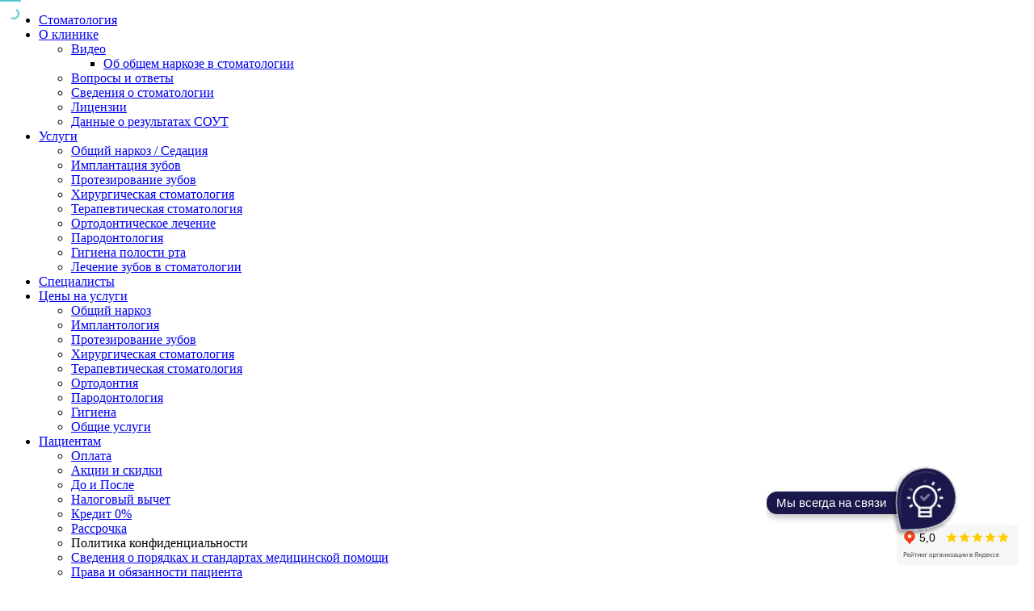

--- FILE ---
content_type: text/html; charset=utf-8
request_url: https://www.22clinic.ru/pacientam/politika-konfidencialnosti/
body_size: 83320
content:
<!DOCTYPE html><html class="html" lang="ru-RU" data-beasties-container><head itemscope itemtype="http://schema.org/WPHeader">
  <title itemprop="headline">Политика конфиденциальности посетителей сайта 22clinic.ru</title>
  <base href="/">
  <meta name="theme-color" content="#d0d2d4">
  <link rel="icon" type="image/x-icon" href="/favicon.ico">
  <meta itemprop="description" name="description" content="Политика конфиденциальности и согласие на обработку персональных данных посетителей сайта профессорской стоматологии &quot;22 Век&quot;">
  <meta name="keywords" content="политика конфиденциальности, согласие на обработку персональных данных">
  <script async src="https://www.googletagmanager.com/gtag/js?id=UA-55462235-1"></script>
  <script> window.dataLayer = window.dataLayer || [];

  function gtag() {
    dataLayer.push(arguments);
  }

  gtag('js', new Date());
  gtag('config', 'UA-55462235-1'); </script>
  <meta name="yandex-verification" content="b5e1cc43fa6360a1">
  <meta name="p:domain_verify" content="6f5dfa8fc3514428a8266bdce4066af5">
  <script type="text/javascript">(window.Image ? (new Image()) : document.createElement('img')).src = 'https://vk.com/rtrg?p=VK-RTRG-205950-7S91j';</script>
  <script> (function (w, d, s, h, id) {
    w.roistatProjectId = id;
    w.roistatHost = h;
    var p = d.location.protocol == "https:" ? "https://" : "http://";
    var u = /^.*roistat_visit=[^;]+(.*)?$/.test(d.cookie) ? "/dist/module.js" : "/api/site/1.0/" + id + "/init?referrer=" + encodeURIComponent(d.location.href);
    var js = d.createElement(s);
    js.charset = "UTF-8";
    js.async = 1;
    js.src = p + h + u;
    var js2 = d.getElementsByTagName(s)[0];
    js2.parentNode.insertBefore(js, js2);
  })(window, document, 'script', 'cloud.roistat.com', '0f13cadf4c143e6d3c1d74a0b88075f8'); </script>
  <meta name="yandex-verification" content="16cb69b55f0c5689">
  <meta name="google-site-verification" content="PYfJbQRb_Az9i7bqXg2L8t3GewYwX2MbM0cnia6dy7Q">
  <meta http-equiv="Content-type" content="text/html; charset=utf-8">
  <meta charset="utf-8">
  <meta http-equiv="X-UA-Compatible" content="IE=edge">
  <meta http-equiv="cleartype" content="on">
  <meta name="MobileOptimized" content="320">
  <meta name="HandheldFriendly" content="True">
  <meta name="apple-mobile-web-app-capable" content="yes">
  <meta name="viewport" content="width=device-width, initial-scale=1.0, user-scalable=no">
  <meta name="format-detection" content="telephone=no">
  <meta name="SKYPE_TOOLBAR" content="SKYPE_TOOLBAR_PARSER_COMPATIBLE">
  <meta property="og:title" content="Политика конфиденциальности посетителей сайта 22clinic.ru">
  <meta property="og:type" content="website">
  <meta property="og:url" content="http://www.22clinic.ru/">
  <meta property="og:image" content="http://mini.s-shot.ru/1280x800/PNG/1280/Z100/?http://www.22clinic.ru/">
  <meta property="og:site_name" content="Профессорская стоматология “22 век”">
  <meta name="robots" content="max-image-preview:large">
  <link rel="preload" as="font" href="/file/f/61vWu4RAcehdJq42ypzjRX9hhRw.woff" crossorigin>
  <link rel="preload" as="font" href="/file/f/zfSTlbgAkhrhWX6xXeWeHuBWnj4.woff2" crossorigin>
  <link rel="preload" as="font" href="/file/f/bWXI4WSPycXeJaW8uqWov4pOuUI.woff2" crossorigin>
  <link rel="preload" as="font" href="/file/f/OiEryeBSTvl6jlmx3JtP_wuXIb8.woff2" crossorigin>
  <link rel="manifest" href="manifest.webmanifest">
  <link rel="stylesheet" href="/file/fontawesome-pro-5.5.0-web/css/all.css?v=2">
<style>@font-face{font-family:primeicons;font-display:block;src:url("./media/primeicons-RSSEDYLY.eot");src:url("./media/primeicons-RSSEDYLY.eot?#iefix") format("embedded-opentype"),url("./media/primeicons-4GST5W3O.woff2") format("woff2"),url("./media/primeicons-P53SE5CV.woff") format("woff"),url("./media/primeicons-GEFHGEHP.ttf") format("truetype"),url("./media/primeicons-DHQU4SEP.svg?#primeicons") format("svg");font-weight:400;font-style:normal}.pi{font-family:primeicons;speak:none;font-style:normal;font-weight:400;font-variant:normal;text-transform:none;line-height:1;display:inline-block;-webkit-font-smoothing:antialiased;-moz-osx-font-smoothing:grayscale}.pi:before{--webkit-backface-visibility:hidden;backface-visibility:hidden}@-webkit-keyframes fa-spin{0%{-webkit-transform:rotate(0deg);transform:rotate(0)}to{-webkit-transform:rotate(359deg);transform:rotate(359deg)}}.pi-map-marker:before{content:"\e968"}img{max-width:100%;height:auto}.container{max-width:1220px;margin:0 auto;padding:0 20px}@layer site{@font-face{font-family:FontAwesome;src:url(/file/f/2YDCzoc9xDr0YNTVctRBMESZ9AA.eot?v=4.7.0);src:url(/file/f/2YDCzoc9xDr0YNTVctRBMESZ9AA.eot?#iefix&v=4.7.0) format("embedded-opentype"),url(/file/f/1vSMun0Hb7by_Wupk6dbncHsvww.woff2?v=4.7.0) format("woff2"),url(/file/f/KLeCJAs-dtuCThLAJ1SpcxoWdSc.woff?v=4.7.0) format("woff"),url(/file/f/E7HqtlqYPHpzvHmXxHnWaUP3xss.ttf?v=4.7.0) format("truetype"),url(/file/f/mKiqXPfWLC7_Xwft6NhEuHTvBu0.svg?v=4.7.0#fontawesomeregular) format("svg");font-weight:400;font-style:normal}.fa{display:inline-block;font:14px/1 FontAwesome;font-size:inherit;text-rendering:auto;-webkit-font-smoothing:antialiased;-moz-osx-font-smoothing:grayscale}.fa-times:before{content:"\f00d"}.fa-bars:before{content:"\f0c9"}@font-face{font-family:Neuron;src:url("./media/font__neuron_bold-RMJNKD6V.eot");src:url("./media/font__neuron_bold-RMJNKD6V.eot?#iefix") format("embedded-opentype"),url("./media/font__neuron_bold-Y2UBXXGA.woff2") format("woff2"),url("./media/font__neuron_bold-Q5ANUNQV.woff") format("woff"),url("./media/font__neuron_bold-E6STPJ5D.ttf") format("truetype"),url("./media/font__neuron_bold-G7NIXIBP.svg#pf_dindisplay_proregular") format("svg");font-weight:700;font-style:normal}@font-face{font-family:PT Sans;src:url("./media/font__pt-sans_bold-italic-NEYHTRY2.eot");src:url("./media/font__pt-sans_bold-italic-NEYHTRY2.eot?#iefix") format("embedded-opentype"),url("./media/font__pt-sans_bold-italic-PUV3SO5C.woff2") format("woff2"),url("./media/font__pt-sans_bold-italic-ETHMLW3B.woff") format("woff"),url("./media/font__pt-sans_bold-italic-YKOG6LZG.ttf") format("truetype"),url("./media/font__pt-sans_bold-italic-AECJX74T.svg#pf_dindisplay_proregular") format("svg");font-weight:700;font-style:italic}@font-face{font-family:PT Sans;src:url("./media/font__pt-sans_bold-36KQPLM2.eot");src:url("./media/font__pt-sans_bold-36KQPLM2.eot?#iefix") format("embedded-opentype"),url("./media/font__pt-sans_bold-CO2YLI4D.woff2") format("woff2"),url("./media/font__pt-sans_bold-L72QEZGX.woff") format("woff"),url("./media/font__pt-sans_bold-UFWWAMZB.ttf") format("truetype"),url("./media/font__pt-sans_bold-6C3R4VPO.svg#pf_dindisplay_proregular") format("svg");font-weight:700;font-style:normal}@font-face{font-family:PT Sans;src:url("./media/font__pt-sans_italic-HJ6JN7CW.eot");src:url("./media/font__pt-sans_italic-HJ6JN7CW.eot?#iefix") format("embedded-opentype"),url("./media/font__pt-sans_italic-L5IYJOSI.woff2") format("woff2"),url("./media/font__pt-sans_italic-CDRV46CW.woff") format("woff"),url("./media/font__pt-sans_italic-Q7TWJNL3.ttf") format("truetype"),url("./media/font__pt-sans_italic-3GPIKZPM.svg#pf_dindisplay_proregular") format("svg");font-weight:400;font-style:italic}@font-face{font-family:PT Sans;src:url("./media/font__pt-sans_regular-4IZOBFKP.eot");src:url("./media/font__pt-sans_regular-4IZOBFKP.eot?#iefix") format("embedded-opentype"),url("./media/font__pt-sans_regular-XMPPRJI3.woff2") format("woff2"),url("./media/font__pt-sans_regular-CJ4QY5GU.woff") format("woff"),url("./media/font__pt-sans_regular-P2SA5RZS.ttf") format("truetype"),url("./media/font__pt-sans_regular-YRCEMH2Y.svg#pf_dindisplay_proregular") format("svg");font-weight:400;font-style:normal}.b-52{max-width:320px;display:flex;justify-content:center;background-image:url(/assets/images/background@2x-social.png);background-repeat:no-repeat;background-size:310px 71px;margin:20px auto -12px;padding:11px 0 10px;text-align:center;width:310px}.b-52__item{margin:0 10px;color:#000;background:#fff;font-size:24px;border-radius:50%;width:40px;text-decoration:none;display:flex;height:40px;align-items:center;justify-content:center}.b-52 .icon-whatsapp{color:#128c7e}.b-52 .icon-vk{color:#45668e}.b-52 [class^=icon-]:hover:before{color:#000}.html{font-size:14px;font-family:sans-serif;min-height:100%;display:flex;flex-direction:column}body,.body{display:flex;flex:auto;flex-direction:column;justify-content:center;margin:0;padding:0;width:100%;box-sizing:border-box;-webkit-text-size-adjust:100%}.header{background:#fff;text-align:center;border-bottom:1px solid #EFEFEF}.header__content{display:flex;align-content:center;align-items:center;flex-wrap:wrap;justify-content:space-between;margin:0 auto;padding:20px 15px;width:100%;box-sizing:border-box;max-width:1230px}.header__item{box-sizing:border-box;order:5}.header__item_action{order:1}.header__item_company{order:2;width:33%;box-sizing:border-box;text-align:center;display:flex;align-items:center;flex-direction:column}.header__item_contact{margin-top:-15px;order:3;white-space:nowrap}@media (max-width: 1100px){.header__item_contact{margin-top:0w}}.header__logotype{width:220px;height:auto}.header__slogan{color:#3f3f3f;font-family:Neuron;font-size:22px;font-weight:700;letter-spacing:.038em;line-height:25px;margin:5px 0;width:300px}.header__activity{margin:0 0 5px;color:#959797;font-family:PT Sans;font-size:15px;letter-spacing:.018em}.header__phone{color:#434343;font-family:PT Sans;font-size:35px}.header__schedule{color:gray;font-family:PT Sans;font-size:14px;letter-spacing:.03em;text-align:left;margin:5px 0 0}@media (max-width: 1100px){.header{zoom:.8}}@media (max-width: 900px){.header{display:none}}@media (max-width: 600px){.header{display:flex;zoom:1.2}.header__content{display:flex;flex-direction:column}.header__item_action{order:2;margin:30px 0;padding:0 15px;box-sizing:border-box}.header__item_company{order:1;width:100%}.header__item_contact{order:3;padding:0 15px;box-sizing:border-box}}@media (max-width: 460px){.header{zoom:.8}}main,.main{margin:58px 0 0;background:#fff}.breadcrumbs{max-width:1230px;margin:auto;padding:0 15px;background:#f8f8f8;color:#777;font-family:PT Sans;font-size:15px;letter-spacing:.018em;display:flex;justify-content:center}@media (max-width: 600px){.breadcrumbs{display:block}}.breadcrumbs__row{margin:0 10px;padding:25px 0;width:100%;max-width:1200px;box-sizing:border-box;list-style:none;display:flex}@media (max-width: 500px){.breadcrumbs__row{flex-direction:column}}.breadcrumbs li{margin:0;display:inline-block;font-size:"PT Sans";font-family:14px;font-weight:400}@media (max-width: 500px){.breadcrumbs li{margin:0 0 15px}}.breadcrumbs li:after{font-family:FontAwesome;content:"\f105";margin:0 15px}@media (max-width: 500px){.breadcrumbs li:after{content:"\f107"}}.breadcrumbs li:last-child{white-space:nowrap;overflow:hidden;text-overflow:ellipsis}.breadcrumbs li:last-child:after{content:"";margin:0}.breadcrumbs a{border-bottom:1px solid transparent;color:#474a56;text-decoration:none;white-space:nowrap;overflow:hidden;text-overflow:ellipsis}.breadcrumbs a:hover{border-bottom-color:#474a56;color:#000}.breadcrumbs_1{background:#fff}.breadcrumbs_1 .breadcrumbs__row{border-bottom:2px solid #BDBDBD;padding:25px 0;width:100%;max-width:1200px;box-sizing:border-box;margin:0 10px}@media (max-width: 900px){.slideout-menu{position:fixed;left:0;top:0;bottom:0;right:0;z-index:0;width:256px;overflow-y:auto;-webkit-overflow-scrolling:touch;display:none}.slideout__toggle-button{color:#fff;background:#54c5d0cc;border-bottom:3px solid transparent;padding:10px 24px;font-size:25px;cursor:pointer;display:flex;align-content:center;align-items:center;justify-content:center}.slideout__toggle-button:hover{background:#54c5d0}.slideout-fixed{backface-visibility:hidden;position:fixed;z-index:4;transition:transform .3s ease}}.menu-left{position:relative;border:1px solid #EBEBEB;border-bottom:0;width:100%;box-sizing:border-box}.menu-left .menu-item{position:relative}.menu-left .menu-item__link{color:#5e5e5e;display:block;font-family:PT Sans;letter-spacing:.02em;text-decoration:none;position:relative;border-bottom:1px solid #FFF}.menu-left .menu-list{list-style:none;margin:0;padding:0;position:relative;z-index:1}.menu-left .menu-list_1 .menu-item__link{font-size:15px;background:#f8f8f8;padding:11px 10px 10px 40px;line-height:normal;border-bottom:1px solid #EBEBEB}.menu-left .menu-list_1 .menu-item__link:hover{background:#54c5d0b3;color:#fff}.menu-left .menu-list_1 .menu-item__link_active{background:#54c5d0;color:#fff}.menu-left .menu-list_1 .menu-item_current:hover{background:#54c5d0}.menu-left .menu-list_1 .menu-item_current:after{border:20px solid rgba(0,0,0,0);border-left-color:#54c5d0;top:0;content:"";position:absolute;left:100%}@media (max-width: 900px){.menu-left .menu-list_1 .menu-item_current:after{display:none}}.menu-left .menu-list_1 .menu-item_has-children>.menu-item__link:before{border:9px solid rgba(0,0,0,0);border-top-color:#f8f8f8;content:"";left:5px;margin-left:-5px;position:absolute;top:100%;z-index:3}.menu-left .menu-list_1 .menu-item_has-children>.menu-item__link:after{border:10px solid rgba(0,0,0,0);border-top-color:#ebebeb;content:"";left:5px;margin-left:-6px;margin-top:1px;position:absolute;top:100%;z-index:2}.menu-left .menu-list_1 .menu-item_has-children>.menu-item__link:hover:before{border-top-color:#87d6de}.menu-left .menu-list_2{margin:0}.menu-left .menu-list_2 .menu-item_parent>.menu-item__link{font-size:15px}.menu-left .menu-list_2 .menu-item__link{font-size:15px;background:#fff;font-weight:400;border:0}.menu-left .menu-list_2 .menu-item__link>i{color:#54c5d0;font-size:15px;position:absolute;top:13px;left:17px;width:15px}.menu-left .menu-list_2 .menu-item__link:hover{background:#54c5d0b3;color:#fff}.menu-left .menu-list_2 .menu-item__link:hover:before{color:#fff}.menu-left .menu-list_2 .menu-item__link_active{background:#54c5d0;color:#fff}.menu-left .menu-list_2 .menu-item__link_active:hover{background:#54c5d0}.menu-left .menu-list_2 .menu-item__link_active:before{color:#fff}.menu-left .menu-list_2 .menu-item__link_active:after{border:20px solid rgba(0,0,0,0);border-left-color:#54c5d0;top:0;content:"";position:absolute;left:100%}.menu-left .menu-list_2>.menu-item:last-child{border-bottom:1px solid #EBEBEB}.aside{order:1;width:100%;box-sizing:border-box;max-width:300px;min-width:200px;margin:43px 40px 30px 0}@media (max-width: 900px){.aside{margin:0;padding:0}}.content{width:100%;max-width:1230px;padding:0 15px;margin:0 auto 50px;box-sizing:border-box;display:flex;flex-grow:1;justify-content:center}article,.article{order:2;color:#333;font-family:PT Sans;font-size:16px;letter-spacing:.018em;line-height:24px;margin:40px 0 0;padding:0 15px;box-sizing:border-box;position:relative;width:100%}@media (max-width: 800px){article,.article{order:1;padding:0}}h1,.h2{color:#555;font-family:Neuron;font-weight:400;letter-spacing:.02em;line-height:normal;margin:0 0 20px;position:relative;z-index:2}h1{font-size:34px}.h2{font-size:30px;margin:40px 0 10px}p{margin:0 0 20px;color:#333;font-family:PT Sans;font-size:16px;letter-spacing:.02em;line-height:24px}.b-14{position:fixed;top:0;z-index:7;width:100%;box-sizing:border-box;background:#ffffffe6;border-bottom:1px solid #EFEFEF;display:flex;justify-content:space-between}.b-14:hover{background:#fff}.b-14 .menu-list_1{padding:20px 15px;position:relative;list-style:none;margin:0 auto;text-align:center;width:100%;box-sizing:border-box;max-width:1230px;display:flex;flex-wrap:wrap;justify-content:space-between}.b-14 .menu-list_1 .menu-item{display:inline-block;position:relative;text-align:left}.b-14 .menu-list_1 .menu-item:first-child{margin-left:0}.b-14 .menu-list_1 .menu-item_parent{padding-right:7px}.b-14 .menu-list_1 .menu-item_parent:after{border:4px solid rgba(0,0,0,0);border-top-color:#5e5e5e;bottom:3px;content:"";position:absolute;right:0}.b-14 .menu-list_1 .menu-item__link{display:block;color:#5e5e5e;font-family:PT Sans;font-size:12px;font-weight:700;letter-spacing:.03em;text-decoration:none;text-transform:uppercase}.b-14 .menu-list_1 .menu-item__link_active,.b-14 .menu-list_1 .menu-item__link:hover{color:#56c5ce}@media (max-width: 500px){.b-14 .menu-list_1 .menu-item__link{font-size:11px}}.b-14 .menu-list_1 .menu-item:hover .menu-list_2{display:block}.b-14 .menu-list_2{display:none;background:#53c5d0;padding:10px 0;position:absolute;top:38px;white-space:nowrap;z-index:3;list-style:none;margin:0}.b-14 .menu-list_2:before{bottom:100%;content:"";height:0;left:0;position:absolute;width:100%;padding:12px 0}.b-14 .menu-list_2 .menu-item{display:block;position:relative;margin:0}.b-14 .menu-list_2 .menu-item_parent{margin:0;padding:0}.b-14 .menu-list_2 .menu-item_parent:after{content:none}.b-14 .menu-list_2 .menu-item__link{display:block;color:#fff;font-family:PT Sans;font-size:12px;font-weight:700;letter-spacing:.03em;text-decoration:none;text-transform:uppercase;padding:10px 25px}.b-14 .menu-list_2 .menu-item__link_active,.b-14 .menu-list_2 .menu-item__link:hover{background-color:#49adb7;color:#fffb97}.b-14 .menu-list_2 .menu-item:hover{background-color:#49adb7}.b-14 .menu-list_2 .menu-item:hover .menu-list_3{display:block}.b-14 .menu-list_3{background:#49adb7;display:none;left:100%;padding:0;position:absolute;top:0;white-space:nowrap;z-index:3;list-style:none;margin:0}.b-14 .menu-list_3:before{bottom:100%;content:"";height:0;left:0;position:absolute;width:100%;padding:12px 0}.b-14 .menu-list_3 .menu-item{margin:0;display:block}.b-14 .menu-list_3 .menu-item__link{display:block;color:#fff;font-family:PT Sans;font-size:12px;font-weight:700;letter-spacing:.03em;text-decoration:none;text-transform:uppercase;padding:10px 25px}.b-14 .menu-list_3 .menu-item__link:hover{background-color:#49adb7;color:#fffb97}.b-25{background-image:url("./media/background-ELQ4DFMU.png");background-repeat:no-repeat;background-size:337px 135px;background-position:0 10px;color:#434343;letter-spacing:.018em;text-align:center;text-decoration:none;display:block;height:145px;width:337px}@media (-webkit-min-device-pixel-ratio: 2),(min-resolution: 192dpi){.b-25{background-image:url("./media/background@2x-23JYY3ZB.png")}}.b-25__title{color:#f17176;font-family:PT Sans;font-size:37px;font-style:italic;font-weight:700}@media (max-width: 500px){.b-25__title{zoom:.9}}.b-25__conditions{font-family:PT Sans;font-size:22px;font-style:italic;margin:0 0 8px}@media (max-width: 500px){.b-25__conditions{zoom:.9}}.b-25__price{font-family:PT Sans;font-size:37px;font-style:italic;font-weight:700}@media (max-width: 500px){.b-25__price{zoom:.9}}.b-26{display:block;margin:30px 0 0;width:337px;letter-spacing:.018em;text-align:center;text-decoration:none}.b-26__title{background-image:url("./media/background-UMZ2CWUS.png");background-repeat:no-repeat;background-size:310px 71px;color:#fff;font-family:PT Sans;font-size:33px;font-style:italic;font-weight:700;margin:0 auto;padding:15px 0 13px;text-align:center;width:310px}@media (-webkit-min-device-pixel-ratio: 2),(min-resolution: 192dpi){.b-26__title{background-image:url("./media/background@2x-YRHZVMWD.png")}}.b-44{background-image:url("./media/background-K73ZZGQF.png");background-repeat:no-repeat;background-size:100% 100%;color:#fff;font-family:PT Sans;font-size:17px;font-style:italic;font-weight:700;letter-spacing:.018em;text-align:center;text-decoration:none;text-shadow:0 1px 1px rgba(0,0,0,.2);cursor:pointer;display:inline-block;width:100%;max-width:360px;box-sizing:border-box;padding:10px}@media (-webkit-min-device-pixel-ratio: 2),(min-resolution: 192dpi){.b-44{background-image:url("./media/background@2x-RIR6RB73.png")}}.footer{clear:both;background:#30363c;width:100%;padding:0 0 20px}.footer__content{max-width:1230px;margin:0 auto;padding:0 15px;position:relative;display:flex;flex-wrap:wrap;box-sizing:border-box;align-items:center;justify-content:space-between;color:#dbdbdb;font-family:PT Sans;font-size:16px;line-height:23px;letter-spacing:.018em}@media (max-width: 640px){.footer__content{flex-direction:column;align-content:center}}.footer__item_company{text-align:center;max-width:388px;box-sizing:border-box;margin:0}@media (max-width: 1050px){.footer__item_company{display:none}}@media (max-width: 640px){.footer__item_company{order:1;display:block}}@media (max-width: 768px){.footer__item_company{margin:40px 0 0;padding:0}}.footer__item_contact{white-space:nowrap;text-align:right;line-height:30px}@media (max-width: 640px){.footer__item_contact{order:3;text-align:center;margin:30px 0 0}}@media (max-width: 640px){.footer__item_address{order:2;text-align:center}}@media (max-width: 768px){.footer__item_address{display:none}}.footer__item_feedback{margin:30px 0 0;display:flex;flex-wrap:wrap;flex-basis:100%;align-items:center;align-content:center;justify-content:space-between}@media (max-width: 640px){.footer__item_feedback{display:none}}.footer__item_requisites{border-top:4px solid #41474D;padding:20px 0 0;margin:30px 0 0;display:flex;flex-wrap:wrap;flex-basis:100%;align-items:center;align-content:center;justify-content:space-between;font-size:14px}@media (max-width: 640px){.footer__item_requisites{display:none}}.footer__item_callback{background-color:#268fc3;color:#fff;position:relative;top:-30px;left:0;z-index:5;padding:20px 0;display:flex;align-items:center;align-content:center;justify-content:space-around;width:100%;box-sizing:border-box}.footer__item_callback:after{background-image:url("./media/shadow-XWOHC7I3.png");background-repeat:no-repeat;background-size:100% 16px;content:"";height:16px;left:0;position:absolute;top:100%;width:100%}@media (-webkit-min-device-pixel-ratio: 2),(min-resolution: 192dpi){.footer__item_callback:after{background-image:url("./media/shadow@2x-WN2TPWDV.png")}}@media (max-width: 1024px){.footer__item_callback{justify-content:center}}@media (max-width: 768px){.footer__item_callback{display:none}}.footer__title{color:#fff;font-family:PT Sans;font-size:20px;font-weight:700;letter-spacing:.018em;line-height:50px;margin:20px 0 0}.footer__map{border-bottom:1px solid;color:inherit;font-family:PT Sans;font-size:16px;letter-spacing:.018em;line-height:15px;margin:0 0 20px 20px;text-decoration:none;position:relative}.footer__map:before{background:#30363c;content:"\f041";font-family:FontAwesome;font-size:20px;position:absolute;top:4px;left:-21px;-webkit-font-smoothing:antialiased}.footer__map:hover{border:none;color:#fff}.footer__phone{color:#fff;font-family:PT Sans;font-size:33px;line-height:37px}.footer__email{border-bottom:1px solid;color:inherit;font-family:PT Sans;font-size:16px;letter-spacing:.018em;line-height:15px;text-decoration:none}.footer__email:hover{border:none;color:#fff}.footer__partner{border-bottom:1px solid;color:#fff;font-family:PT Sans;letter-spacing:.018em;line-height:15px;text-decoration:none;position:relative}.footer__partner:before{background:#30363c;content:"\f006";font-family:FontAwesome;position:absolute;top:4px;left:-20px;font-smoothing:antialiased}.footer__partner:hover{border:none;opacity:.8}.footer__slogan{color:#d1d2d4;font-family:Neuron;font-size:26px;font-weight:700;letter-spacing:.018em;line-height:25px;margin:0 0 20px}.footer__feedback{border-bottom:1px dotted;color:#fff;font-size:15px;font-weight:700;letter-spacing:.03em;margin:10px 0 0;text-decoration:none;text-transform:uppercase;white-space:nowrap}.footer__feedback:hover{cursor:pointer;border:none}.footer__social{border:0;font-size:0;height:45px;width:45px;background-image:url("./media/vkontakte-HO2NM4RI.png");background-size:45px;margin:10px 0 0}@media (-webkit-min-device-pixel-ratio: 2),(min-resolution: 192dpi){.footer__social{background-image:url("./media/vkontakte@2x-FY2QA6PT.png")}}@media (max-width: 750px){.footer__social{display:none}}.footer__social:hover{opacity:.8}.footer__link{border-bottom:1px solid #FFF;color:#fff;font-size:14px;margin:20px 0 0;text-decoration:none;display:inline;line-height:normal}.footer__rights{font-size:10px;margin:30px 0 0;color:#999}.footer__callback{position:relative;display:flex;flex-direction:row;align-items:center;align-content:center;white-space:nowrap}.footer__callback:before{color:#fffb97;content:"\f098";font-family:FontAwesome;font-size:71px;margin-right:10px}@media (max-width: 640px){.footer__callback:before{display:none}}.footer__callback-notify{font-family:PT Sans;font-size:17px;font-weight:400;letter-spacing:.018em}@media (max-width: 1024px){.footer__callback-notify{display:none}}.footer__callback-button{position:absolute;left:0;top:0;width:100%;height:100%;background-color:#0000;border:0;outline:0;cursor:pointer}.footer__form{display:flex}.footer__form-text{background:#3d99c9;border:2px solid;border-radius:3px;color:#fff;font-family:PT Sans;font-size:18px;padding:17px;text-align:center;width:350px;box-sizing:border-box;height:100%}@media (max-width: 560px){.footer__form-text{width:210px;word-break:break-word}}.footer__form-button{background:#fffb96;border:0;border-bottom:2px solid #948B6A;border-radius:3px;color:#3d3a2d;font-family:Neuron;font-size:23px;font-style:italic;font-weight:700;line-height:38px;margin:0 0 0 10px;padding:8px 15px 6px}[data-feedback__call]{cursor:pointer}body{background:#f5f5f5}.table,table{border-spacing:0;border-collapse:collapse;border-bottom:2px solid #4ec5d1;width:100%}.table tbody td,table tbody td{font-family:PT Sans;color:#333;padding:15px;vertical-align:top;border-top:1px solid #ddd}.table tbody tr:nth-of-type(odd),table tbody tr:nth-of-type(odd){background-color:#ffffff80}.table tbody tr:hover,table tbody tr:hover{background-color:#fff}.table_document{background:red}.table_document td{border-top:0}figure{display:flex;flex-wrap:wrap;width:100%;box-sizing:border-box;margin:0;position:relative;z-index:1}.b-53{z-index:99;position:fixed;top:-60px;width:100%}.b-53__content{display:flex;align-items:center;max-width:1230px;margin:0 auto;height:56px;background:#fff;padding:0 15px;box-sizing:border-box}.b-53__input{border-radius:2px;border:1px solid #EEE;box-sizing:border-box;padding:5px 10px;width:100%;outline:none;font-size:18px;font-weight:200}.b-53__form{width:100%}.b-53__hide{text-transform:uppercase;padding:10px 0 10px 10px;background:#fff;font-size:18px;cursor:pointer}.unstyle-html p{color:inherit;margin:0;font-size:inherit}}@media (max-width: 730px){body{padding-top:120px}}@media (min-width: 731px) and (max-width: 900px){body{padding-top:102px}}@media (min-width: 901px){.d-lg-none{display:none!important}}@media (max-width: 900px){.xs-hidden{display:none!important}}
</style><link rel="stylesheet" href="styles-M3L7GPZW.css" media="print" onload="this.media='all'"><noscript><link rel="stylesheet" href="styles-M3L7GPZW.css"></noscript><style ng-app-id="ng">@media (max-width: 900px){[_nghost-ng-c159508480]     .slideout-fixed{display:none}}@media (max-width: 900px){[_nghost-ng-c159508480]     .main{margin-top:0}[_nghost-ng-c159508480]     .main header{display:none}}@media (min-width: 901px){[_nghost-ng-c159508480]     app-header-v2, [_nghost-ng-c159508480]     app-offered-menu{display:none}}</style><style ng-app-id="ng">.mobile-header-sale[_ngcontent-ng-c3282732811]{display:block;width:min-content;margin:0 auto -35px;z-index:1;position:relative}@media (max-width: 600px){[_nghost-ng-c3282732811]     .mobile-header-sale .header__item_action{margin:0;padding:40px 15px 0}}</style><style ng-app-id="ng">[_nghost-ng-c394107437]{position:relative;display:block;pointer-events:none}[_nghost-ng-c394107437]   .ngx-spinner[_ngcontent-ng-c394107437]{transition:.35s linear all;display:block;position:absolute;top:5px;left:0}[_nghost-ng-c394107437]   .ngx-spinner[_ngcontent-ng-c394107437]   .ngx-spinner-icon[_ngcontent-ng-c394107437]{width:14px;height:14px;border:solid 2px transparent;border-top-color:inherit;border-left-color:inherit;border-radius:50%;animation:_ngcontent-ng-c394107437_loading-bar-spinner .4s linear infinite}[_nghost-ng-c394107437]   .ngx-bar[_ngcontent-ng-c394107437]{transition:width .35s;position:absolute;top:0;left:0;width:100%;height:2px;border-bottom-right-radius:1px;border-top-right-radius:1px}[dir=rtl]   [_nghost-ng-c394107437]   .ngx-bar[_ngcontent-ng-c394107437]{right:0;left:unset}[fixed=true][_nghost-ng-c394107437]{z-index:10002}[fixed=true][_nghost-ng-c394107437]   .ngx-bar[_ngcontent-ng-c394107437]{position:fixed}[fixed=true][_nghost-ng-c394107437]   .ngx-spinner[_ngcontent-ng-c394107437]{position:fixed;top:10px;left:10px}[dir=rtl]   [fixed=true][_nghost-ng-c394107437]   .ngx-spinner[_ngcontent-ng-c394107437]{right:10px;left:unset}@keyframes _ngcontent-ng-c394107437_loading-bar-spinner{0%{transform:rotate(0)}to{transform:rotate(360deg)}}</style><style ng-app-id="ng">[_nghost-ng-c1994676910]{position:fixed;top:0;width:100%;z-index:100}.bg-bila[_ngcontent-ng-c1994676910]{width:100%;background:#fff;height:auto}@media (max-width: 600px){.bg-bila[_ngcontent-ng-c1994676910]   .wrapper[_ngcontent-ng-c1994676910]   #logo[_ngcontent-ng-c1994676910]{margin:0 auto}}#logo[_ngcontent-ng-c1994676910]{display:flex;margin:0 auto;position:relative}#logo[_ngcontent-ng-c1994676910]   img[_ngcontent-ng-c1994676910]{width:130px;margin:5px auto}#logo[_ngcontent-ng-c1994676910]   a[_ngcontent-ng-c1994676910]{color:#1e1e1e;letter-spacing:.25em;display:flex;flex-direction:column;padding-left:0;position:relative;top:0;left:0;transform:none}.header-block[_ngcontent-ng-c1994676910]{border-bottom:1px solid #ece9e9;border-top:1px solid #ece9e9;z-index:1000;display:flex;flex-direction:column}.header-block[_ngcontent-ng-c1994676910]   .center[_ngcontent-ng-c1994676910]{height:auto;padding:0 10px;margin:0 auto;text-align:left}.header-block[_ngcontent-ng-c1994676910]   .wrapper[_ngcontent-ng-c1994676910]{height:auto;display:flex;align-items:center}@media (max-width: 992px){.header-block[_ngcontent-ng-c1994676910]   .wrapper[_ngcontent-ng-c1994676910]{display:flex;flex-wrap:wrap;justify-content:center;width:100%}}  .header-controls{width:auto;display:flex;justify-content:flex-end;height:70px;padding:0;align-items:center}  .header-controls .slideout__toggle-button{height:100%;margin-right:10px}  .header-controls .pi{font-size:27px;color:#a1a1a1}  .header-controls .pi.pi-whatsapp{font-size:29px}  .header-controls .pi.pi-telegram{font-size:30px}  .header-controls span.icon-telegram-round{border:1.5px #a1a1a1 solid;border-radius:50%;width:30px;height:30px;display:flex;justify-content:center;align-items:center}  .header-controls span.icon-telegram-round>svg{margin-left:-2px}  .header-controls .p-button-link{padding-left:10px;padding-right:10px;outline:0!important;text-decoration:none}@media (max-width: 374px){  .header-controls .p-button-link{padding-left:6px;padding-right:6px}}  .header-controls.right{justify-content:end;padding-right:5px;margin-left:-10px}  .header-controls.left{margin-top:4px}@media (max-width: 1279px){  .header-controls.left{margin-top:0}}.logo-wrap[_ngcontent-ng-c1994676910]{position:relative}.logo-wrap.active[_ngcontent-ng-c1994676910]{cursor:default}</style><style ng-app-id="ng">.b-26__title[_ngcontent-ng-c3252621622]{font-size:24px;padding:0;margin-top:-12px;background-size:310px 101px}@media (max-width: 450px){.b-26__title[_ngcontent-ng-c3252621622]{font-size:18px;padding:0;margin-top:-12px;background-size:310px 101px}}.b-25__title[_ngcontent-ng-c3252621622]{font-size:25px}</style><style ng-app-id="ng">.offered-menu[_ngcontent-ng-c1395867552]{color:#505050;padding:7px 0;background:#f8f8f8;display:block;width:100%;z-index:100}.offered-menu[_ngcontent-ng-c1395867552]   .wci2[_ngcontent-ng-c1395867552]{letter-spacing:2.1px;display:flex;text-transform:uppercase;font-size:11px}.offered-menu[_ngcontent-ng-c1395867552]   .wci2[_ngcontent-ng-c1395867552]   a[_ngcontent-ng-c1395867552]{color:inherit;display:flex;text-decoration:none}.offered-menu[_ngcontent-ng-c1395867552]   .wci2[_ngcontent-ng-c1395867552]   a[_ngcontent-ng-c1395867552]:hover{text-decoration:underline}.offered-menu[_ngcontent-ng-c1395867552]   .wci2[_ngcontent-ng-c1395867552]   a.top__phone[_ngcontent-ng-c1395867552]{color:#54c5d0;font-weight:700}.offered-menu[_ngcontent-ng-c1395867552]   .wci2[_ngcontent-ng-c1395867552]   img[_ngcontent-ng-c1395867552]{max-height:20px;margin:0 7px 0 0}.offered-menu[_ngcontent-ng-c1395867552]   .wci2.v2[_ngcontent-ng-c1395867552]   a[_ngcontent-ng-c1395867552]{letter-spacing:initial;left:initial;text-transform:initial;font-size:14px}@media (max-width: 540px){.offered-menu.v2[_ngcontent-ng-c1395867552]{display:flex;justify-content:center}}.wrap-content2[_ngcontent-ng-c1395867552]{display:flex;margin:0 auto;align-items:center;justify-content:space-between;padding:0 10px}@media (max-width: 730px){.wrap-content2[_ngcontent-ng-c1395867552]{flex-direction:column;gap:5px}}</style><style type="text/css" data-primeng-style-id="primitive-variables">:root{--p-border-radius-none:0;--p-border-radius-xs:2px;--p-border-radius-sm:4px;--p-border-radius-md:6px;--p-border-radius-lg:8px;--p-border-radius-xl:12px;--p-emerald-50:#ecfdf5;--p-emerald-100:#d1fae5;--p-emerald-200:#a7f3d0;--p-emerald-300:#6ee7b7;--p-emerald-400:#34d399;--p-emerald-500:#10b981;--p-emerald-600:#059669;--p-emerald-700:#047857;--p-emerald-800:#065f46;--p-emerald-900:#064e3b;--p-emerald-950:#022c22;--p-green-50:#f0fdf4;--p-green-100:#dcfce7;--p-green-200:#bbf7d0;--p-green-300:#86efac;--p-green-400:#4ade80;--p-green-500:#22c55e;--p-green-600:#16a34a;--p-green-700:#15803d;--p-green-800:#166534;--p-green-900:#14532d;--p-green-950:#052e16;--p-lime-50:#f7fee7;--p-lime-100:#ecfccb;--p-lime-200:#d9f99d;--p-lime-300:#bef264;--p-lime-400:#a3e635;--p-lime-500:#84cc16;--p-lime-600:#65a30d;--p-lime-700:#4d7c0f;--p-lime-800:#3f6212;--p-lime-900:#365314;--p-lime-950:#1a2e05;--p-red-50:#fef2f2;--p-red-100:#fee2e2;--p-red-200:#fecaca;--p-red-300:#fca5a5;--p-red-400:#f87171;--p-red-500:#ef4444;--p-red-600:#dc2626;--p-red-700:#b91c1c;--p-red-800:#991b1b;--p-red-900:#7f1d1d;--p-red-950:#450a0a;--p-orange-50:#fff7ed;--p-orange-100:#ffedd5;--p-orange-200:#fed7aa;--p-orange-300:#fdba74;--p-orange-400:#fb923c;--p-orange-500:#f97316;--p-orange-600:#ea580c;--p-orange-700:#c2410c;--p-orange-800:#9a3412;--p-orange-900:#7c2d12;--p-orange-950:#431407;--p-amber-50:#fffbeb;--p-amber-100:#fef3c7;--p-amber-200:#fde68a;--p-amber-300:#fcd34d;--p-amber-400:#fbbf24;--p-amber-500:#f59e0b;--p-amber-600:#d97706;--p-amber-700:#b45309;--p-amber-800:#92400e;--p-amber-900:#78350f;--p-amber-950:#451a03;--p-yellow-50:#fefce8;--p-yellow-100:#fef9c3;--p-yellow-200:#fef08a;--p-yellow-300:#fde047;--p-yellow-400:#facc15;--p-yellow-500:#eab308;--p-yellow-600:#ca8a04;--p-yellow-700:#a16207;--p-yellow-800:#854d0e;--p-yellow-900:#713f12;--p-yellow-950:#422006;--p-teal-50:#f0fdfa;--p-teal-100:#ccfbf1;--p-teal-200:#99f6e4;--p-teal-300:#5eead4;--p-teal-400:#2dd4bf;--p-teal-500:#14b8a6;--p-teal-600:#0d9488;--p-teal-700:#0f766e;--p-teal-800:#115e59;--p-teal-900:#134e4a;--p-teal-950:#042f2e;--p-cyan-50:#ecfeff;--p-cyan-100:#cffafe;--p-cyan-200:#a5f3fc;--p-cyan-300:#67e8f9;--p-cyan-400:#22d3ee;--p-cyan-500:#06b6d4;--p-cyan-600:#0891b2;--p-cyan-700:#0e7490;--p-cyan-800:#155e75;--p-cyan-900:#164e63;--p-cyan-950:#083344;--p-sky-50:#f0f9ff;--p-sky-100:#e0f2fe;--p-sky-200:#bae6fd;--p-sky-300:#7dd3fc;--p-sky-400:#38bdf8;--p-sky-500:#0ea5e9;--p-sky-600:#0284c7;--p-sky-700:#0369a1;--p-sky-800:#075985;--p-sky-900:#0c4a6e;--p-sky-950:#082f49;--p-blue-50:#eff6ff;--p-blue-100:#dbeafe;--p-blue-200:#bfdbfe;--p-blue-300:#93c5fd;--p-blue-400:#60a5fa;--p-blue-500:#3b82f6;--p-blue-600:#2563eb;--p-blue-700:#1d4ed8;--p-blue-800:#1e40af;--p-blue-900:#1e3a8a;--p-blue-950:#172554;--p-indigo-50:#eef2ff;--p-indigo-100:#e0e7ff;--p-indigo-200:#c7d2fe;--p-indigo-300:#a5b4fc;--p-indigo-400:#818cf8;--p-indigo-500:#6366f1;--p-indigo-600:#4f46e5;--p-indigo-700:#4338ca;--p-indigo-800:#3730a3;--p-indigo-900:#312e81;--p-indigo-950:#1e1b4b;--p-violet-50:#f5f3ff;--p-violet-100:#ede9fe;--p-violet-200:#ddd6fe;--p-violet-300:#c4b5fd;--p-violet-400:#a78bfa;--p-violet-500:#8b5cf6;--p-violet-600:#7c3aed;--p-violet-700:#6d28d9;--p-violet-800:#5b21b6;--p-violet-900:#4c1d95;--p-violet-950:#2e1065;--p-purple-50:#faf5ff;--p-purple-100:#f3e8ff;--p-purple-200:#e9d5ff;--p-purple-300:#d8b4fe;--p-purple-400:#c084fc;--p-purple-500:#a855f7;--p-purple-600:#9333ea;--p-purple-700:#7e22ce;--p-purple-800:#6b21a8;--p-purple-900:#581c87;--p-purple-950:#3b0764;--p-fuchsia-50:#fdf4ff;--p-fuchsia-100:#fae8ff;--p-fuchsia-200:#f5d0fe;--p-fuchsia-300:#f0abfc;--p-fuchsia-400:#e879f9;--p-fuchsia-500:#d946ef;--p-fuchsia-600:#c026d3;--p-fuchsia-700:#a21caf;--p-fuchsia-800:#86198f;--p-fuchsia-900:#701a75;--p-fuchsia-950:#4a044e;--p-pink-50:#fdf2f8;--p-pink-100:#fce7f3;--p-pink-200:#fbcfe8;--p-pink-300:#f9a8d4;--p-pink-400:#f472b6;--p-pink-500:#ec4899;--p-pink-600:#db2777;--p-pink-700:#be185d;--p-pink-800:#9d174d;--p-pink-900:#831843;--p-pink-950:#500724;--p-rose-50:#fff1f2;--p-rose-100:#ffe4e6;--p-rose-200:#fecdd3;--p-rose-300:#fda4af;--p-rose-400:#fb7185;--p-rose-500:#f43f5e;--p-rose-600:#e11d48;--p-rose-700:#be123c;--p-rose-800:#9f1239;--p-rose-900:#881337;--p-rose-950:#4c0519;--p-slate-50:#f8fafc;--p-slate-100:#f1f5f9;--p-slate-200:#e2e8f0;--p-slate-300:#cbd5e1;--p-slate-400:#94a3b8;--p-slate-500:#64748b;--p-slate-600:#475569;--p-slate-700:#334155;--p-slate-800:#1e293b;--p-slate-900:#0f172a;--p-slate-950:#020617;--p-gray-50:#f9fafb;--p-gray-100:#f3f4f6;--p-gray-200:#e5e7eb;--p-gray-300:#d1d5db;--p-gray-400:#9ca3af;--p-gray-500:#6b7280;--p-gray-600:#4b5563;--p-gray-700:#374151;--p-gray-800:#1f2937;--p-gray-900:#111827;--p-gray-950:#030712;--p-zinc-50:#fafafa;--p-zinc-100:#f4f4f5;--p-zinc-200:#e4e4e7;--p-zinc-300:#d4d4d8;--p-zinc-400:#a1a1aa;--p-zinc-500:#71717a;--p-zinc-600:#52525b;--p-zinc-700:#3f3f46;--p-zinc-800:#27272a;--p-zinc-900:#18181b;--p-zinc-950:#09090b;--p-neutral-50:#fafafa;--p-neutral-100:#f5f5f5;--p-neutral-200:#e5e5e5;--p-neutral-300:#d4d4d4;--p-neutral-400:#a3a3a3;--p-neutral-500:#737373;--p-neutral-600:#525252;--p-neutral-700:#404040;--p-neutral-800:#262626;--p-neutral-900:#171717;--p-neutral-950:#0a0a0a;--p-stone-50:#fafaf9;--p-stone-100:#f5f5f4;--p-stone-200:#e7e5e4;--p-stone-300:#d6d3d1;--p-stone-400:#a8a29e;--p-stone-500:#78716c;--p-stone-600:#57534e;--p-stone-700:#44403c;--p-stone-800:#292524;--p-stone-900:#1c1917;--p-stone-950:#0c0a09;}</style><style type="text/css" data-primeng-style-id="semantic-variables">:root{--p-transition-duration:0.2s;--p-focus-ring-width:1px;--p-focus-ring-style:solid;--p-focus-ring-color:var(--p-primary-color);--p-focus-ring-offset:2px;--p-focus-ring-shadow:none;--p-disabled-opacity:0.6;--p-icon-size:1rem;--p-anchor-gutter:2px;--p-primary-50:var(--p-blue-50);--p-primary-100:var(--p-blue-100);--p-primary-200:#56C5C;--p-primary-300:var(--p-blue-300);--p-primary-400:var(--p-blue-400);--p-primary-500:#56C5CE;--p-primary-600:var(--p-blue-600);--p-primary-700:var(--p-blue-700);--p-primary-800:var(--p-blue-800);--p-primary-900:var(--p-blue-900);--p-primary-950:var(--p-blue-950);--p-form-field-padding-x:0.75rem;--p-form-field-padding-y:0.5rem;--p-form-field-sm-font-size:0.875rem;--p-form-field-sm-padding-x:0.625rem;--p-form-field-sm-padding-y:0.375rem;--p-form-field-lg-font-size:1.125rem;--p-form-field-lg-padding-x:0.875rem;--p-form-field-lg-padding-y:0.625rem;--p-form-field-border-radius:var(--p-border-radius-md);--p-form-field-focus-ring-width:0;--p-form-field-focus-ring-style:none;--p-form-field-focus-ring-color:transparent;--p-form-field-focus-ring-offset:0;--p-form-field-focus-ring-shadow:none;--p-form-field-transition-duration:var(--p-transition-duration);--p-list-padding:0.25rem 0.25rem;--p-list-gap:2px;--p-list-header-padding:0.5rem 1rem 0.25rem 1rem;--p-list-option-padding:0.5rem 0.75rem;--p-list-option-border-radius:var(--p-border-radius-sm);--p-list-option-group-padding:0.5rem 0.75rem;--p-list-option-group-font-weight:600;--p-content-border-radius:var(--p-border-radius-md);--p-mask-transition-duration:0.15s;--p-navigation-list-padding:0.25rem 0.25rem;--p-navigation-list-gap:2px;--p-navigation-item-padding:0.5rem 0.75rem;--p-navigation-item-border-radius:var(--p-border-radius-sm);--p-navigation-item-gap:0.5rem;--p-navigation-submenu-label-padding:0.5rem 0.75rem;--p-navigation-submenu-label-font-weight:600;--p-navigation-submenu-icon-size:0.875rem;--p-overlay-select-border-radius:var(--p-border-radius-md);--p-overlay-select-shadow:0 4px 6px -1px rgba(0,0,0,0.1),0 2px 4px -2px rgba(0,0,0,0.1);--p-overlay-popover-border-radius:var(--p-border-radius-md);--p-overlay-popover-padding:0.75rem;--p-overlay-popover-shadow:0 4px 6px -1px rgba(0,0,0,0.1),0 2px 4px -2px rgba(0,0,0,0.1);--p-overlay-modal-border-radius:var(--p-border-radius-xl);--p-overlay-modal-padding:1.25rem;--p-overlay-modal-shadow:0 20px 25px -5px rgba(0,0,0,0.1),0 8px 10px -6px rgba(0,0,0,0.1);--p-overlay-navigation-shadow:0 4px 6px -1px rgba(0,0,0,0.1),0 2px 4px -2px rgba(0,0,0,0.1);--p-surface-0:#ffffff;--p-surface-50:var(--p-slate-50);--p-surface-100:var(--p-slate-100);--p-surface-200:var(--p-slate-200);--p-surface-300:var(--p-slate-300);--p-surface-400:var(--p-slate-400);--p-surface-500:var(--p-slate-500);--p-surface-600:var(--p-slate-600);--p-surface-700:var(--p-slate-700);--p-surface-800:var(--p-slate-800);--p-surface-900:var(--p-slate-900);--p-surface-950:var(--p-slate-950);--p-primary-color:var(--p-primary-500);--p-primary-contrast-color:#ffffff;--p-primary-hover-color:var(--p-primary-600);--p-primary-active-color:var(--p-primary-700);--p-highlight-background:var(--p-primary-50);--p-highlight-focus-background:var(--p-primary-100);--p-highlight-color:var(--p-primary-700);--p-highlight-focus-color:var(--p-primary-800);--p-mask-background:rgba(0,0,0,0.4);--p-mask-color:var(--p-surface-200);--p-form-field-background:var(--p-surface-0);--p-form-field-disabled-background:var(--p-surface-200);--p-form-field-filled-background:var(--p-surface-50);--p-form-field-filled-hover-background:var(--p-surface-50);--p-form-field-filled-focus-background:var(--p-surface-50);--p-form-field-border-color:var(--p-surface-300);--p-form-field-hover-border-color:var(--p-surface-400);--p-form-field-focus-border-color:var(--p-primary-color);--p-form-field-invalid-border-color:var(--p-red-400);--p-form-field-color:var(--p-surface-700);--p-form-field-disabled-color:var(--p-surface-500);--p-form-field-placeholder-color:var(--p-surface-500);--p-form-field-invalid-placeholder-color:var(--p-red-600);--p-form-field-float-label-color:var(--p-surface-500);--p-form-field-float-label-focus-color:var(--p-primary-600);--p-form-field-float-label-active-color:var(--p-surface-500);--p-form-field-float-label-invalid-color:var(--p-form-field-invalid-placeholder-color);--p-form-field-icon-color:var(--p-surface-400);--p-form-field-shadow:0 0 #0000,0 0 #0000,0 1px 2px 0 rgba(18,18,23,0.05);--p-text-color:var(--p-surface-700);--p-text-hover-color:var(--p-surface-800);--p-text-muted-color:var(--p-surface-500);--p-text-hover-muted-color:var(--p-surface-600);--p-content-background:var(--p-surface-0);--p-content-hover-background:var(--p-surface-100);--p-content-border-color:var(--p-surface-200);--p-content-color:var(--p-text-color);--p-content-hover-color:var(--p-text-hover-color);--p-overlay-select-background:var(--p-surface-0);--p-overlay-select-border-color:var(--p-surface-200);--p-overlay-select-color:var(--p-text-color);--p-overlay-popover-background:var(--p-surface-0);--p-overlay-popover-border-color:var(--p-surface-200);--p-overlay-popover-color:var(--p-text-color);--p-overlay-modal-background:var(--p-surface-0);--p-overlay-modal-border-color:var(--p-surface-200);--p-overlay-modal-color:var(--p-text-color);--p-list-option-focus-background:var(--p-surface-100);--p-list-option-selected-background:var(--p-highlight-background);--p-list-option-selected-focus-background:var(--p-highlight-focus-background);--p-list-option-color:var(--p-text-color);--p-list-option-focus-color:var(--p-text-hover-color);--p-list-option-selected-color:var(--p-highlight-color);--p-list-option-selected-focus-color:var(--p-highlight-focus-color);--p-list-option-icon-color:var(--p-surface-400);--p-list-option-icon-focus-color:var(--p-surface-500);--p-list-option-group-background:transparent;--p-list-option-group-color:var(--p-text-muted-color);--p-navigation-item-focus-background:var(--p-surface-100);--p-navigation-item-active-background:var(--p-surface-100);--p-navigation-item-color:var(--p-text-color);--p-navigation-item-focus-color:var(--p-text-hover-color);--p-navigation-item-active-color:var(--p-text-hover-color);--p-navigation-item-icon-color:var(--p-surface-400);--p-navigation-item-icon-focus-color:var(--p-surface-500);--p-navigation-item-icon-active-color:var(--p-surface-500);--p-navigation-submenu-label-background:transparent;--p-navigation-submenu-label-color:var(--p-text-muted-color);--p-navigation-submenu-icon-color:var(--p-surface-400);--p-navigation-submenu-icon-focus-color:var(--p-surface-500);--p-navigation-submenu-icon-active-color:var(--p-surface-500);}.light-theme{--p-surface-0:#ffffff;--p-surface-50:var(--p-zinc-50);--p-surface-100:var(--p-zinc-100);--p-surface-200:var(--p-zinc-200);--p-surface-300:var(--p-zinc-300);--p-surface-400:var(--p-zinc-400);--p-surface-500:var(--p-zinc-500);--p-surface-600:var(--p-zinc-600);--p-surface-700:var(--p-zinc-700);--p-surface-800:var(--p-zinc-800);--p-surface-900:var(--p-zinc-900);--p-surface-950:var(--p-zinc-950);--p-primary-color:var(--p-primary-400);--p-primary-contrast-color:var(--p-surface-900);--p-primary-hover-color:var(--p-primary-300);--p-primary-active-color:var(--p-primary-200);--p-highlight-background:color-mix(in srgb,var(--p-primary-400),transparent 84%);--p-highlight-focus-background:color-mix(in srgb,var(--p-primary-400),transparent 76%);--p-highlight-color:rgba(255,255,255,.87);--p-highlight-focus-color:rgba(255,255,255,.87);--p-mask-background:rgba(0,0,0,0.6);--p-mask-color:var(--p-surface-200);--p-form-field-background:var(--p-surface-950);--p-form-field-disabled-background:var(--p-surface-700);--p-form-field-filled-background:var(--p-surface-800);--p-form-field-filled-hover-background:var(--p-surface-800);--p-form-field-filled-focus-background:var(--p-surface-800);--p-form-field-border-color:var(--p-surface-600);--p-form-field-hover-border-color:var(--p-surface-500);--p-form-field-focus-border-color:var(--p-primary-color);--p-form-field-invalid-border-color:var(--p-red-300);--p-form-field-color:var(--p-surface-0);--p-form-field-disabled-color:var(--p-surface-400);--p-form-field-placeholder-color:var(--p-surface-400);--p-form-field-invalid-placeholder-color:var(--p-red-400);--p-form-field-float-label-color:var(--p-surface-400);--p-form-field-float-label-focus-color:var(--p-primary-color);--p-form-field-float-label-active-color:var(--p-surface-400);--p-form-field-float-label-invalid-color:var(--p-form-field-invalid-placeholder-color);--p-form-field-icon-color:var(--p-surface-400);--p-form-field-shadow:0 0 #0000,0 0 #0000,0 1px 2px 0 rgba(18,18,23,0.05);--p-text-color:var(--p-surface-0);--p-text-hover-color:var(--p-surface-0);--p-text-muted-color:var(--p-surface-400);--p-text-hover-muted-color:var(--p-surface-300);--p-content-background:var(--p-surface-900);--p-content-hover-background:var(--p-surface-800);--p-content-border-color:var(--p-surface-700);--p-content-color:var(--p-text-color);--p-content-hover-color:var(--p-text-hover-color);--p-overlay-select-background:var(--p-surface-900);--p-overlay-select-border-color:var(--p-surface-700);--p-overlay-select-color:var(--p-text-color);--p-overlay-popover-background:var(--p-surface-900);--p-overlay-popover-border-color:var(--p-surface-700);--p-overlay-popover-color:var(--p-text-color);--p-overlay-modal-background:var(--p-surface-900);--p-overlay-modal-border-color:var(--p-surface-700);--p-overlay-modal-color:var(--p-text-color);--p-list-option-focus-background:var(--p-surface-800);--p-list-option-selected-background:var(--p-highlight-background);--p-list-option-selected-focus-background:var(--p-highlight-focus-background);--p-list-option-color:var(--p-text-color);--p-list-option-focus-color:var(--p-text-hover-color);--p-list-option-selected-color:var(--p-highlight-color);--p-list-option-selected-focus-color:var(--p-highlight-focus-color);--p-list-option-icon-color:var(--p-surface-500);--p-list-option-icon-focus-color:var(--p-surface-400);--p-list-option-group-background:transparent;--p-list-option-group-color:var(--p-text-muted-color);--p-navigation-item-focus-background:var(--p-surface-800);--p-navigation-item-active-background:var(--p-surface-800);--p-navigation-item-color:var(--p-text-color);--p-navigation-item-focus-color:var(--p-text-hover-color);--p-navigation-item-active-color:var(--p-text-hover-color);--p-navigation-item-icon-color:var(--p-surface-500);--p-navigation-item-icon-focus-color:var(--p-surface-400);--p-navigation-item-icon-active-color:var(--p-surface-400);--p-navigation-submenu-label-background:transparent;--p-navigation-submenu-label-color:var(--p-text-muted-color);--p-navigation-submenu-icon-color:var(--p-surface-500);--p-navigation-submenu-icon-focus-color:var(--p-surface-400);--p-navigation-submenu-icon-active-color:var(--p-surface-400);}</style><style type="text/css" data-primeng-style-id="global-variables">:root{color-scheme:light}.light-theme{color-scheme:dark}</style><style type="text/css" data-primeng-style-id="global-style">*,::before,::after{box-sizing:border-box;}.p-connected-overlay{opacity:0;transform:scaleY(0.8);transition:transform 0.12s cubic-bezier(0,0,0.2,1),opacity 0.12s cubic-bezier(0,0,0.2,1);}.p-connected-overlay-visible{opacity:1;transform:scaleY(1);}.p-connected-overlay-hidden{opacity:0;transform:scaleY(1);transition:opacity 0.1s linear;}.p-connected-overlay-enter-from{opacity:0;transform:scaleY(0.8);}.p-connected-overlay-leave-to{opacity:0;}.p-connected-overlay-enter-active{transition:transform 0.12s cubic-bezier(0,0,0.2,1),opacity 0.12s cubic-bezier(0,0,0.2,1);}.p-connected-overlay-leave-active{transition:opacity 0.1s linear;}.p-toggleable-content-enter-from,.p-toggleable-content-leave-to{max-height:0;}.p-toggleable-content-enter-to,.p-toggleable-content-leave-from{max-height:1000px;}.p-toggleable-content-leave-active{overflow:hidden;transition:max-height 0.45s cubic-bezier(0,1,0,1);}.p-toggleable-content-enter-active{overflow:hidden;transition:max-height 1s ease-in-out;}.p-disabled,.p-disabled *{cursor:default;pointer-events:none;user-select:none;}.p-disabled,.p-component:disabled{opacity:var(--p-disabled-opacity);}.pi{font-size:var(--p-icon-size);}.p-icon{width:var(--p-icon-size);height:var(--p-icon-size);}.p-unselectable-text{user-select:none;}.p-overlay-mask{background:var(--p-mask-background);color:var(--p-mask-color);position:fixed;top:0;left:0;width:100%;height:100%;}.p-overlay-mask-enter{animation:p-overlay-mask-enter-animation var(--p-mask-transition-duration) forwards;}.p-overlay-mask-leave{animation:p-overlay-mask-leave-animation var(--p-mask-transition-duration) forwards;}.p-iconwrapper{display:inline-flex;justify-content:center;align-items:center;}</style><style type="text/css" data-primeng-style-id="base">.p-hidden-accessible{border:0;clip:rect(0 0 0 0);height:1px;margin:-1px;overflow:hidden;padding:0;position:absolute;width:1px;}.p-hidden-accessible input,.p-hidden-accessible select{transform:scale(0);}.p-overflow-hidden{overflow:hidden;padding-right:var(--p-scrollbar-width);}.p-icon{display:inline-block;vertical-align:baseline;}.p-icon-spin{-webkit-animation:p-icon-spin 2s infinite linear;animation:p-icon-spin 2s infinite linear;}@-webkit-keyframes p-icon-spin{0%{-webkit-transform:rotate(0deg);transform:rotate(0deg);}100%{-webkit-transform:rotate(359deg);transform:rotate(359deg);}}@keyframes p-icon-spin{0%{-webkit-transform:rotate(0deg);transform:rotate(0deg);}100%{-webkit-transform:rotate(359deg);transform:rotate(359deg);}}</style><style type="text/css" data-primeng-style-id="toast-variables">:root{--p-toast-width:25rem;--p-toast-border-radius:var(--p-content-border-radius);--p-toast-border-width:1px;--p-toast-transition-duration:var(--p-transition-duration);--p-toast-icon-size:1.125rem;--p-toast-content-padding:var(--p-overlay-popover-padding);--p-toast-content-gap:0.5rem;--p-toast-text-gap:0.5rem;--p-toast-summary-font-weight:500;--p-toast-summary-font-size:1rem;--p-toast-detail-font-weight:500;--p-toast-detail-font-size:0.875rem;--p-toast-close-button-width:1.75rem;--p-toast-close-button-height:1.75rem;--p-toast-close-button-border-radius:50%;--p-toast-close-button-focus-ring-width:var(--p-focus-ring-width);--p-toast-close-button-focus-ring-style:var(--p-focus-ring-style);--p-toast-close-button-focus-ring-offset:var(--p-focus-ring-offset);--p-toast-close-icon-size:1rem;--p-toast-blur:1.5px;--p-toast-info-background:color-mix(in srgb,var(--p-blue-50),transparent 5%);--p-toast-info-border-color:var(--p-blue-200);--p-toast-info-color:var(--p-blue-600);--p-toast-info-detail-color:var(--p-surface-700);--p-toast-info-shadow:0px 4px 8px 0px color-mix(in srgb,var(--p-blue-500),transparent 96%);--p-toast-info-close-button-hover-background:var(--p-blue-100);--p-toast-info-close-button-focus-ring-color:var(--p-blue-600);--p-toast-info-close-button-focus-ring-shadow:none;--p-toast-success-background:color-mix(in srgb,var(--p-green-50),transparent 5%);--p-toast-success-border-color:var(--p-green-200);--p-toast-success-color:var(--p-green-600);--p-toast-success-detail-color:var(--p-surface-700);--p-toast-success-shadow:0px 4px 8px 0px color-mix(in srgb,var(--p-green-500),transparent 96%);--p-toast-success-close-button-hover-background:var(--p-green-100);--p-toast-success-close-button-focus-ring-color:var(--p-green-600);--p-toast-success-close-button-focus-ring-shadow:none;--p-toast-warn-background:color-mix(in srgb,var(--p-yellow-50),transparent 5%);--p-toast-warn-border-color:var(--p-yellow-200);--p-toast-warn-color:var(--p-yellow-600);--p-toast-warn-detail-color:var(--p-surface-700);--p-toast-warn-shadow:0px 4px 8px 0px color-mix(in srgb,var(--p-yellow-500),transparent 96%);--p-toast-warn-close-button-hover-background:var(--p-yellow-100);--p-toast-warn-close-button-focus-ring-color:var(--p-yellow-600);--p-toast-warn-close-button-focus-ring-shadow:none;--p-toast-error-background:color-mix(in srgb,var(--p-red-50),transparent 5%);--p-toast-error-border-color:var(--p-red-200);--p-toast-error-color:var(--p-red-600);--p-toast-error-detail-color:var(--p-surface-700);--p-toast-error-shadow:0px 4px 8px 0px color-mix(in srgb,var(--p-red-500),transparent 96%);--p-toast-error-close-button-hover-background:var(--p-red-100);--p-toast-error-close-button-focus-ring-color:var(--p-red-600);--p-toast-error-close-button-focus-ring-shadow:none;--p-toast-secondary-background:var(--p-surface-100);--p-toast-secondary-border-color:var(--p-surface-200);--p-toast-secondary-color:var(--p-surface-600);--p-toast-secondary-detail-color:var(--p-surface-700);--p-toast-secondary-shadow:0px 4px 8px 0px color-mix(in srgb,var(--p-surface-500),transparent 96%);--p-toast-secondary-close-button-hover-background:var(--p-surface-200);--p-toast-secondary-close-button-focus-ring-color:var(--p-surface-600);--p-toast-secondary-close-button-focus-ring-shadow:none;--p-toast-contrast-background:var(--p-surface-900);--p-toast-contrast-border-color:var(--p-surface-950);--p-toast-contrast-color:var(--p-surface-50);--p-toast-contrast-detail-color:var(--p-surface-0);--p-toast-contrast-shadow:0px 4px 8px 0px color-mix(in srgb,var(--p-surface-950),transparent 96%);--p-toast-contrast-close-button-hover-background:var(--p-surface-800);--p-toast-contrast-close-button-focus-ring-color:var(--p-surface-50);--p-toast-contrast-close-button-focus-ring-shadow:none;}.light-theme{--p-toast-blur:10px;--p-toast-info-background:color-mix(in srgb,var(--p-blue-500),transparent 84%);--p-toast-info-border-color:color-mix(in srgb,var(--p-blue-700),transparent 64%);--p-toast-info-color:var(--p-blue-500);--p-toast-info-detail-color:var(--p-surface-0);--p-toast-info-shadow:0px 4px 8px 0px color-mix(in srgb,var(--p-blue-500),transparent 96%);--p-toast-info-close-button-hover-background:rgba(255,255,255,0.05);--p-toast-info-close-button-focus-ring-color:var(--p-blue-500);--p-toast-info-close-button-focus-ring-shadow:none;--p-toast-success-background:color-mix(in srgb,var(--p-green-500),transparent 84%);--p-toast-success-border-color:color-mix(in srgb,var(--p-green-700),transparent 64%);--p-toast-success-color:var(--p-green-500);--p-toast-success-detail-color:var(--p-surface-0);--p-toast-success-shadow:0px 4px 8px 0px color-mix(in srgb,var(--p-green-500),transparent 96%);--p-toast-success-close-button-hover-background:rgba(255,255,255,0.05);--p-toast-success-close-button-focus-ring-color:var(--p-green-500);--p-toast-success-close-button-focus-ring-shadow:none;--p-toast-warn-background:color-mix(in srgb,var(--p-yellow-500),transparent 84%);--p-toast-warn-border-color:color-mix(in srgb,var(--p-yellow-700),transparent 64%);--p-toast-warn-color:var(--p-yellow-500);--p-toast-warn-detail-color:var(--p-surface-0);--p-toast-warn-shadow:0px 4px 8px 0px color-mix(in srgb,var(--p-yellow-500),transparent 96%);--p-toast-warn-close-button-hover-background:rgba(255,255,255,0.05);--p-toast-warn-close-button-focus-ring-color:var(--p-yellow-500);--p-toast-warn-close-button-focus-ring-shadow:none;--p-toast-error-background:color-mix(in srgb,var(--p-red-500),transparent 84%);--p-toast-error-border-color:color-mix(in srgb,var(--p-red-700),transparent 64%);--p-toast-error-color:var(--p-red-500);--p-toast-error-detail-color:var(--p-surface-0);--p-toast-error-shadow:0px 4px 8px 0px color-mix(in srgb,var(--p-red-500),transparent 96%);--p-toast-error-close-button-hover-background:rgba(255,255,255,0.05);--p-toast-error-close-button-focus-ring-color:var(--p-red-500);--p-toast-error-close-button-focus-ring-shadow:none;--p-toast-secondary-background:var(--p-surface-800);--p-toast-secondary-border-color:var(--p-surface-700);--p-toast-secondary-color:var(--p-surface-300);--p-toast-secondary-detail-color:var(--p-surface-0);--p-toast-secondary-shadow:0px 4px 8px 0px color-mix(in srgb,var(--p-surface-500),transparent 96%);--p-toast-secondary-close-button-hover-background:var(--p-surface-700);--p-toast-secondary-close-button-focus-ring-color:var(--p-surface-300);--p-toast-secondary-close-button-focus-ring-shadow:none;--p-toast-contrast-background:var(--p-surface-0);--p-toast-contrast-border-color:var(--p-surface-100);--p-toast-contrast-color:var(--p-surface-950);--p-toast-contrast-detail-color:var(--p-surface-950);--p-toast-contrast-shadow:0px 4px 8px 0px color-mix(in srgb,var(--p-surface-950),transparent 96%);--p-toast-contrast-close-button-hover-background:var(--p-surface-100);--p-toast-contrast-close-button-focus-ring-color:var(--p-surface-950);--p-toast-contrast-close-button-focus-ring-shadow:none;}</style><style type="text/css" data-primeng-style-id="toast-style">.p-toast{width:var(--p-toast-width);white-space:pre-line;word-break:break-word;}.p-toast-message{margin:0 0 1rem 0;}.p-toast-message-icon{flex-shrink:0;font-size:var(--p-toast-icon-size);width:var(--p-toast-icon-size);height:var(--p-toast-icon-size);}.p-toast-message-content{display:flex;align-items:flex-start;padding:var(--p-toast-content-padding);gap:var(--p-toast-content-gap);}.p-toast-message-text{flex:1 1 auto;display:flex;flex-direction:column;gap:var(--p-toast-text-gap);}.p-toast-summary{font-weight:var(--p-toast-summary-font-weight);font-size:var(--p-toast-summary-font-size);}.p-toast-detail{font-weight:var(--p-toast-detail-font-weight);font-size:var(--p-toast-detail-font-size);}.p-toast-close-button{display:flex;align-items:center;justify-content:center;overflow:hidden;position:relative;cursor:pointer;background:transparent;transition:background var(--p-toast-transition-duration),color var(--p-toast-transition-duration),outline-color var(--p-toast-transition-duration),box-shadow var(--p-toast-transition-duration);outline-color:transparent;color:inherit;width:var(--p-toast-close-button-width);height:var(--p-toast-close-button-height);border-radius:var(--p-toast-close-button-border-radius);margin:-25% 0 0 0;right:-25%;padding:0;border:none;user-select:none;}.p-toast-close-button:dir(rtl){margin:-25% 0 0 auto;left:-25%;right:auto;}.p-toast-message-info,.p-toast-message-success,.p-toast-message-warn,.p-toast-message-error,.p-toast-message-secondary,.p-toast-message-contrast{border-width:var(--p-toast-border-width);border-style:solid;backdrop-filter:blur(var(--p-toast-blur));border-radius:var(--p-toast-border-radius);}.p-toast-close-icon{font-size:var(--p-toast-close-icon-size);width:var(--p-toast-close-icon-size);height:var(--p-toast-close-icon-size);}.p-toast-close-button:focus-visible{outline-width:var(--p-focus-ring-width);outline-style:var(--p-focus-ring-style);outline-offset:var(--p-focus-ring-offset);}.p-toast-message-info{background:var(--p-toast-info-background);border-color:var(--p-toast-info-border-color);color:var(--p-toast-info-color);box-shadow:var(--p-toast-info-shadow);}.p-toast-message-info .p-toast-detail{color:var(--p-toast-info-detail-color);}.p-toast-message-info .p-toast-close-button:focus-visible{outline-color:var(--p-toast-info-close-button-focus-ring-color);box-shadow:var(--p-toast-info-close-button-focus-ring-shadow);}.p-toast-message-info .p-toast-close-button:hover{background:var(--p-toast-info-close-button-hover-background);}.p-toast-message-success{background:var(--p-toast-success-background);border-color:var(--p-toast-success-border-color);color:var(--p-toast-success-color);box-shadow:var(--p-toast-success-shadow);}.p-toast-message-success .p-toast-detail{color:var(--p-toast-success-detail-color);}.p-toast-message-success .p-toast-close-button:focus-visible{outline-color:var(--p-toast-success-close-button-focus-ring-color);box-shadow:var(--p-toast-success-close-button-focus-ring-shadow);}.p-toast-message-success .p-toast-close-button:hover{background:var(--p-toast-success-close-button-hover-background);}.p-toast-message-warn{background:var(--p-toast-warn-background);border-color:var(--p-toast-warn-border-color);color:var(--p-toast-warn-color);box-shadow:var(--p-toast-warn-shadow);}.p-toast-message-warn .p-toast-detail{color:var(--p-toast-warn-detail-color);}.p-toast-message-warn .p-toast-close-button:focus-visible{outline-color:var(--p-toast-warn-close-button-focus-ring-color);box-shadow:var(--p-toast-warn-close-button-focus-ring-shadow);}.p-toast-message-warn .p-toast-close-button:hover{background:var(--p-toast-warn-close-button-hover-background);}.p-toast-message-error{background:var(--p-toast-error-background);border-color:var(--p-toast-error-border-color);color:var(--p-toast-error-color);box-shadow:var(--p-toast-error-shadow);}.p-toast-message-error .p-toast-detail{color:var(--p-toast-error-detail-color);}.p-toast-message-error .p-toast-close-button:focus-visible{outline-color:var(--p-toast-error-close-button-focus-ring-color);box-shadow:var(--p-toast-error-close-button-focus-ring-shadow);}.p-toast-message-error .p-toast-close-button:hover{background:var(--p-toast-error-close-button-hover-background);}.p-toast-message-secondary{background:var(--p-toast-secondary-background);border-color:var(--p-toast-secondary-border-color);color:var(--p-toast-secondary-color);box-shadow:var(--p-toast-secondary-shadow);}.p-toast-message-secondary .p-toast-detail{color:var(--p-toast-secondary-detail-color);}.p-toast-message-secondary .p-toast-close-button:focus-visible{outline-color:var(--p-toast-secondary-close-button-focus-ring-color);box-shadow:var(--p-toast-secondary-close-button-focus-ring-shadow);}.p-toast-message-secondary .p-toast-close-button:hover{background:var(--p-toast-secondary-close-button-hover-background);}.p-toast-message-contrast{background:var(--p-toast-contrast-background);border-color:var(--p-toast-contrast-border-color);color:var(--p-toast-contrast-color);box-shadow:var(--p-toast-contrast-shadow);}.p-toast-message-contrast .p-toast-detail{color:var(--p-toast-contrast-detail-color);}.p-toast-message-contrast .p-toast-close-button:focus-visible{outline-color:var(--p-toast-contrast-close-button-focus-ring-color);box-shadow:var(--p-toast-contrast-close-button-focus-ring-shadow);}.p-toast-message-contrast .p-toast-close-button:hover{background:var(--p-toast-contrast-close-button-hover-background);}.p-toast-top-center{transform:translateX(-50%);}.p-toast-bottom-center{transform:translateX(-50%);}.p-toast-center{min-width:20vw;transform:translate(-50%,-50%);}.p-toast-message-enter-from{opacity:0;transform:translateY(50%);}.p-toast-message-leave-from{max-height:1000px;}.p-toast .p-toast-message.p-toast-message-leave-to{max-height:0;opacity:0;margin-bottom:0;overflow:hidden;}.p-toast-message-enter-active{transition:transform 0.3s,opacity 0.3s;}.p-toast-message-leave-active{transition:max-height 0.45s cubic-bezier(0,1,0,1),opacity 0.3s,margin-bottom 0.3s;}</style><style type="text/css" data-primeng-style-id="dialog-variables">:root{--p-dialog-background:var(--p-overlay-modal-background);--p-dialog-border-color:var(--p-overlay-modal-border-color);--p-dialog-color:var(--p-overlay-modal-color);--p-dialog-border-radius:var(--p-overlay-modal-border-radius);--p-dialog-shadow:var(--p-overlay-modal-shadow);--p-dialog-header-padding:var(--p-overlay-modal-padding);--p-dialog-header-gap:0.5rem;--p-dialog-title-font-size:1.25rem;--p-dialog-title-font-weight:600;--p-dialog-content-padding:0 var(--p-overlay-modal-padding) var(--p-overlay-modal-padding) var(--p-overlay-modal-padding);--p-dialog-footer-padding:0 var(--p-overlay-modal-padding) var(--p-overlay-modal-padding) var(--p-overlay-modal-padding);--p-dialog-footer-gap:0.5rem;}</style><style type="text/css" data-primeng-style-id="dialog-style">.p-dialog{max-height:90%;transform:scale(1);border-radius:var(--p-dialog-border-radius);box-shadow:var(--p-dialog-shadow);background:var(--p-dialog-background);border:1px solid var(--p-dialog-border-color);color:var(--p-dialog-color);display:flex;flex-direction:column;pointer-events:auto}.p-dialog-content{overflow-y:auto;padding:var(--p-dialog-content-padding);flex-grow:1;}.p-dialog-header{display:flex;align-items:center;justify-content:space-between;flex-shrink:0;padding:var(--p-dialog-header-padding);}.p-dialog-title{font-weight:var(--p-dialog-title-font-weight);font-size:var(--p-dialog-title-font-size);}.p-dialog-footer{flex-shrink:0;padding:var(--p-dialog-footer-padding);display:flex;justify-content:flex-end;gap:var(--p-dialog-footer-gap);}.p-dialog-header-actions{display:flex;align-items:center;gap:var(--p-dialog-header-gap);}.p-dialog-enter-active{transition:all 150ms cubic-bezier(0,0,0.2,1);}.p-dialog-leave-active{transition:all 150ms cubic-bezier(0.4,0,0.2,1);}.p-dialog-enter-from,.p-dialog-leave-to{opacity:0;transform:scale(0.7);}.p-dialog-top .p-dialog,.p-dialog-bottom .p-dialog,.p-dialog-left .p-dialog,.p-dialog-right .p-dialog,.p-dialog-topleft .p-dialog,.p-dialog-topright .p-dialog,.p-dialog-bottomleft .p-dialog,.p-dialog-bottomright .p-dialog{margin:0.75rem;transform:translate3d(0px,0px,0px);}.p-dialog-top .p-dialog-enter-active,.p-dialog-top .p-dialog-leave-active,.p-dialog-bottom .p-dialog-enter-active,.p-dialog-bottom .p-dialog-leave-active,.p-dialog-left .p-dialog-enter-active,.p-dialog-left .p-dialog-leave-active,.p-dialog-right .p-dialog-enter-active,.p-dialog-right .p-dialog-leave-active,.p-dialog-topleft .p-dialog-enter-active,.p-dialog-topleft .p-dialog-leave-active,.p-dialog-topright .p-dialog-enter-active,.p-dialog-topright .p-dialog-leave-active,.p-dialog-bottomleft .p-dialog-enter-active,.p-dialog-bottomleft .p-dialog-leave-active,.p-dialog-bottomright .p-dialog-enter-active,.p-dialog-bottomright .p-dialog-leave-active{transition:all 0.3s ease-out;}.p-dialog-top .p-dialog-enter-from,.p-dialog-top .p-dialog-leave-to{transform:translate3d(0px,-100%,0px);}.p-dialog-bottom .p-dialog-enter-from,.p-dialog-bottom .p-dialog-leave-to{transform:translate3d(0px,100%,0px);}.p-dialog-left .p-dialog-enter-from,.p-dialog-left .p-dialog-leave-to,.p-dialog-topleft .p-dialog-enter-from,.p-dialog-topleft .p-dialog-leave-to,.p-dialog-bottomleft .p-dialog-enter-from,.p-dialog-bottomleft .p-dialog-leave-to{transform:translate3d(-100%,0px,0px);}.p-dialog-right .p-dialog-enter-from,.p-dialog-right .p-dialog-leave-to,.p-dialog-topright .p-dialog-enter-from,.p-dialog-topright .p-dialog-leave-to,.p-dialog-bottomright .p-dialog-enter-from,.p-dialog-bottomright .p-dialog-leave-to{transform:translate3d(100%,0px,0px);}.p-dialog-left:dir(rtl) .p-dialog-enter-from,.p-dialog-left:dir(rtl) .p-dialog-leave-to,.p-dialog-topleft:dir(rtl) .p-dialog-enter-from,.p-dialog-topleft:dir(rtl) .p-dialog-leave-to,.p-dialog-bottomleft:dir(rtl) .p-dialog-enter-from,.p-dialog-bottomleft:dir(rtl) .p-dialog-leave-to{transform:translate3d(100%,0px,0px);}.p-dialog-right:dir(rtl) .p-dialog-enter-from,.p-dialog-right:dir(rtl) .p-dialog-leave-to,.p-dialog-topright:dir(rtl) .p-dialog-enter-from,.p-dialog-topright:dir(rtl) .p-dialog-leave-to,.p-dialog-bottomright:dir(rtl) .p-dialog-enter-from,.p-dialog-bottomright:dir(rtl) .p-dialog-leave-to{transform:translate3d(-100%,0px,0px);}.p-dialog-maximized{width:100vw!important;height:100vh!important;top:0px!important;left:0px!important;max-height:100%;height:100%;border-radius:0;}.p-dialog-maximized .p-dialog-content{flex-grow:1;}.p-overlay-mask:dir(rtl){flex-direction:row-reverse;}.p-dialog .p-resizable-handle{position:absolute;font-size:0.1px;display:block;cursor:se-resize;width:12px;height:12px;right:1px;bottom:1px;}.p-confirm-dialog .p-dialog-content{display:flex;align-items:center;}</style><style type="text/css" data-primeng-style-id="button-variables">:root{--p-button-border-radius:var(--p-form-field-border-radius);--p-button-rounded-border-radius:2rem;--p-button-gap:0.5rem;--p-button-padding-x:var(--p-form-field-padding-x);--p-button-padding-y:var(--p-form-field-padding-y);--p-button-icon-only-width:2.5rem;--p-button-sm-font-size:var(--p-form-field-sm-font-size);--p-button-sm-padding-x:var(--p-form-field-sm-padding-x);--p-button-sm-padding-y:var(--p-form-field-sm-padding-y);--p-button-sm-icon-only-width:2rem;--p-button-lg-font-size:var(--p-form-field-lg-font-size);--p-button-lg-padding-x:var(--p-form-field-lg-padding-x);--p-button-lg-padding-y:var(--p-form-field-lg-padding-y);--p-button-lg-icon-only-width:3rem;--p-button-label-font-weight:500;--p-button-raised-shadow:0 3px 1px -2px rgba(0,0,0,0.2),0 2px 2px 0 rgba(0,0,0,0.14),0 1px 5px 0 rgba(0,0,0,0.12);--p-button-focus-ring-width:var(--p-focus-ring-width);--p-button-focus-ring-style:var(--p-focus-ring-style);--p-button-focus-ring-offset:var(--p-focus-ring-offset);--p-button-badge-size:1rem;--p-button-transition-duration:var(--p-form-field-transition-duration);--p-button-primary-background:var(--p-primary-color);--p-button-primary-hover-background:var(--p-primary-hover-color);--p-button-primary-active-background:var(--p-primary-active-color);--p-button-primary-border-color:var(--p-primary-color);--p-button-primary-hover-border-color:var(--p-primary-hover-color);--p-button-primary-active-border-color:var(--p-primary-active-color);--p-button-primary-color:var(--p-primary-contrast-color);--p-button-primary-hover-color:var(--p-primary-contrast-color);--p-button-primary-active-color:var(--p-primary-contrast-color);--p-button-primary-focus-ring-color:var(--p-primary-color);--p-button-primary-focus-ring-shadow:none;--p-button-secondary-background:var(--p-surface-100);--p-button-secondary-hover-background:var(--p-surface-200);--p-button-secondary-active-background:var(--p-surface-300);--p-button-secondary-border-color:var(--p-surface-100);--p-button-secondary-hover-border-color:var(--p-surface-200);--p-button-secondary-active-border-color:var(--p-surface-300);--p-button-secondary-color:var(--p-surface-600);--p-button-secondary-hover-color:var(--p-surface-700);--p-button-secondary-active-color:var(--p-surface-800);--p-button-secondary-focus-ring-color:var(--p-surface-600);--p-button-secondary-focus-ring-shadow:none;--p-button-info-background:var(--p-sky-500);--p-button-info-hover-background:var(--p-sky-600);--p-button-info-active-background:var(--p-sky-700);--p-button-info-border-color:var(--p-sky-500);--p-button-info-hover-border-color:var(--p-sky-600);--p-button-info-active-border-color:var(--p-sky-700);--p-button-info-color:#ffffff;--p-button-info-hover-color:#ffffff;--p-button-info-active-color:#ffffff;--p-button-info-focus-ring-color:var(--p-sky-500);--p-button-info-focus-ring-shadow:none;--p-button-success-background:var(--p-green-500);--p-button-success-hover-background:var(--p-green-600);--p-button-success-active-background:var(--p-green-700);--p-button-success-border-color:var(--p-green-500);--p-button-success-hover-border-color:var(--p-green-600);--p-button-success-active-border-color:var(--p-green-700);--p-button-success-color:#ffffff;--p-button-success-hover-color:#ffffff;--p-button-success-active-color:#ffffff;--p-button-success-focus-ring-color:var(--p-green-500);--p-button-success-focus-ring-shadow:none;--p-button-warn-background:var(--p-orange-500);--p-button-warn-hover-background:var(--p-orange-600);--p-button-warn-active-background:var(--p-orange-700);--p-button-warn-border-color:var(--p-orange-500);--p-button-warn-hover-border-color:var(--p-orange-600);--p-button-warn-active-border-color:var(--p-orange-700);--p-button-warn-color:#ffffff;--p-button-warn-hover-color:#ffffff;--p-button-warn-active-color:#ffffff;--p-button-warn-focus-ring-color:var(--p-orange-500);--p-button-warn-focus-ring-shadow:none;--p-button-help-background:var(--p-purple-500);--p-button-help-hover-background:var(--p-purple-600);--p-button-help-active-background:var(--p-purple-700);--p-button-help-border-color:var(--p-purple-500);--p-button-help-hover-border-color:var(--p-purple-600);--p-button-help-active-border-color:var(--p-purple-700);--p-button-help-color:#ffffff;--p-button-help-hover-color:#ffffff;--p-button-help-active-color:#ffffff;--p-button-help-focus-ring-color:var(--p-purple-500);--p-button-help-focus-ring-shadow:none;--p-button-danger-background:var(--p-red-500);--p-button-danger-hover-background:var(--p-red-600);--p-button-danger-active-background:var(--p-red-700);--p-button-danger-border-color:var(--p-red-500);--p-button-danger-hover-border-color:var(--p-red-600);--p-button-danger-active-border-color:var(--p-red-700);--p-button-danger-color:#ffffff;--p-button-danger-hover-color:#ffffff;--p-button-danger-active-color:#ffffff;--p-button-danger-focus-ring-color:var(--p-red-500);--p-button-danger-focus-ring-shadow:none;--p-button-contrast-background:var(--p-surface-950);--p-button-contrast-hover-background:var(--p-surface-900);--p-button-contrast-active-background:var(--p-surface-800);--p-button-contrast-border-color:var(--p-surface-950);--p-button-contrast-hover-border-color:var(--p-surface-900);--p-button-contrast-active-border-color:var(--p-surface-800);--p-button-contrast-color:var(--p-surface-0);--p-button-contrast-hover-color:var(--p-surface-0);--p-button-contrast-active-color:var(--p-surface-0);--p-button-contrast-focus-ring-color:var(--p-surface-950);--p-button-contrast-focus-ring-shadow:none;--p-button-outlined-primary-hover-background:var(--p-primary-50);--p-button-outlined-primary-active-background:var(--p-primary-100);--p-button-outlined-primary-border-color:var(--p-primary-200);--p-button-outlined-primary-color:var(--p-primary-color);--p-button-outlined-secondary-hover-background:var(--p-surface-50);--p-button-outlined-secondary-active-background:var(--p-surface-100);--p-button-outlined-secondary-border-color:var(--p-surface-200);--p-button-outlined-secondary-color:var(--p-surface-500);--p-button-outlined-success-hover-background:var(--p-green-50);--p-button-outlined-success-active-background:var(--p-green-100);--p-button-outlined-success-border-color:var(--p-green-200);--p-button-outlined-success-color:var(--p-green-500);--p-button-outlined-info-hover-background:var(--p-sky-50);--p-button-outlined-info-active-background:var(--p-sky-100);--p-button-outlined-info-border-color:var(--p-sky-200);--p-button-outlined-info-color:var(--p-sky-500);--p-button-outlined-warn-hover-background:var(--p-orange-50);--p-button-outlined-warn-active-background:var(--p-orange-100);--p-button-outlined-warn-border-color:var(--p-orange-200);--p-button-outlined-warn-color:var(--p-orange-500);--p-button-outlined-help-hover-background:var(--p-purple-50);--p-button-outlined-help-active-background:var(--p-purple-100);--p-button-outlined-help-border-color:var(--p-purple-200);--p-button-outlined-help-color:var(--p-purple-500);--p-button-outlined-danger-hover-background:var(--p-red-50);--p-button-outlined-danger-active-background:var(--p-red-100);--p-button-outlined-danger-border-color:var(--p-red-200);--p-button-outlined-danger-color:var(--p-red-500);--p-button-outlined-contrast-hover-background:var(--p-surface-50);--p-button-outlined-contrast-active-background:var(--p-surface-100);--p-button-outlined-contrast-border-color:var(--p-surface-700);--p-button-outlined-contrast-color:var(--p-surface-950);--p-button-outlined-plain-hover-background:var(--p-surface-50);--p-button-outlined-plain-active-background:var(--p-surface-100);--p-button-outlined-plain-border-color:var(--p-surface-200);--p-button-outlined-plain-color:var(--p-surface-700);--p-button-text-primary-hover-background:var(--p-primary-50);--p-button-text-primary-active-background:var(--p-primary-100);--p-button-text-primary-color:var(--p-primary-color);--p-button-text-secondary-hover-background:var(--p-surface-50);--p-button-text-secondary-active-background:var(--p-surface-100);--p-button-text-secondary-color:var(--p-surface-500);--p-button-text-success-hover-background:var(--p-green-50);--p-button-text-success-active-background:var(--p-green-100);--p-button-text-success-color:var(--p-green-500);--p-button-text-info-hover-background:var(--p-sky-50);--p-button-text-info-active-background:var(--p-sky-100);--p-button-text-info-color:var(--p-sky-500);--p-button-text-warn-hover-background:var(--p-orange-50);--p-button-text-warn-active-background:var(--p-orange-100);--p-button-text-warn-color:var(--p-orange-500);--p-button-text-help-hover-background:var(--p-purple-50);--p-button-text-help-active-background:var(--p-purple-100);--p-button-text-help-color:var(--p-purple-500);--p-button-text-danger-hover-background:var(--p-red-50);--p-button-text-danger-active-background:var(--p-red-100);--p-button-text-danger-color:var(--p-red-500);--p-button-text-contrast-hover-background:var(--p-surface-50);--p-button-text-contrast-active-background:var(--p-surface-100);--p-button-text-contrast-color:var(--p-surface-950);--p-button-text-plain-hover-background:var(--p-surface-50);--p-button-text-plain-active-background:var(--p-surface-100);--p-button-text-plain-color:var(--p-surface-700);--p-button-link-color:var(--p-primary-color);--p-button-link-hover-color:var(--p-primary-color);--p-button-link-active-color:var(--p-primary-color);}.light-theme{--p-button-primary-background:var(--p-primary-color);--p-button-primary-hover-background:var(--p-primary-hover-color);--p-button-primary-active-background:var(--p-primary-active-color);--p-button-primary-border-color:var(--p-primary-color);--p-button-primary-hover-border-color:var(--p-primary-hover-color);--p-button-primary-active-border-color:var(--p-primary-active-color);--p-button-primary-color:var(--p-primary-contrast-color);--p-button-primary-hover-color:var(--p-primary-contrast-color);--p-button-primary-active-color:var(--p-primary-contrast-color);--p-button-primary-focus-ring-color:var(--p-primary-color);--p-button-primary-focus-ring-shadow:none;--p-button-secondary-background:var(--p-surface-800);--p-button-secondary-hover-background:var(--p-surface-700);--p-button-secondary-active-background:var(--p-surface-600);--p-button-secondary-border-color:var(--p-surface-800);--p-button-secondary-hover-border-color:var(--p-surface-700);--p-button-secondary-active-border-color:var(--p-surface-600);--p-button-secondary-color:var(--p-surface-300);--p-button-secondary-hover-color:var(--p-surface-200);--p-button-secondary-active-color:var(--p-surface-100);--p-button-secondary-focus-ring-color:var(--p-surface-300);--p-button-secondary-focus-ring-shadow:none;--p-button-info-background:var(--p-sky-400);--p-button-info-hover-background:var(--p-sky-300);--p-button-info-active-background:var(--p-sky-200);--p-button-info-border-color:var(--p-sky-400);--p-button-info-hover-border-color:var(--p-sky-300);--p-button-info-active-border-color:var(--p-sky-200);--p-button-info-color:var(--p-sky-950);--p-button-info-hover-color:var(--p-sky-950);--p-button-info-active-color:var(--p-sky-950);--p-button-info-focus-ring-color:var(--p-sky-400);--p-button-info-focus-ring-shadow:none;--p-button-success-background:var(--p-green-400);--p-button-success-hover-background:var(--p-green-300);--p-button-success-active-background:var(--p-green-200);--p-button-success-border-color:var(--p-green-400);--p-button-success-hover-border-color:var(--p-green-300);--p-button-success-active-border-color:var(--p-green-200);--p-button-success-color:var(--p-green-950);--p-button-success-hover-color:var(--p-green-950);--p-button-success-active-color:var(--p-green-950);--p-button-success-focus-ring-color:var(--p-green-400);--p-button-success-focus-ring-shadow:none;--p-button-warn-background:var(--p-orange-400);--p-button-warn-hover-background:var(--p-orange-300);--p-button-warn-active-background:var(--p-orange-200);--p-button-warn-border-color:var(--p-orange-400);--p-button-warn-hover-border-color:var(--p-orange-300);--p-button-warn-active-border-color:var(--p-orange-200);--p-button-warn-color:var(--p-orange-950);--p-button-warn-hover-color:var(--p-orange-950);--p-button-warn-active-color:var(--p-orange-950);--p-button-warn-focus-ring-color:var(--p-orange-400);--p-button-warn-focus-ring-shadow:none;--p-button-help-background:var(--p-purple-400);--p-button-help-hover-background:var(--p-purple-300);--p-button-help-active-background:var(--p-purple-200);--p-button-help-border-color:var(--p-purple-400);--p-button-help-hover-border-color:var(--p-purple-300);--p-button-help-active-border-color:var(--p-purple-200);--p-button-help-color:var(--p-purple-950);--p-button-help-hover-color:var(--p-purple-950);--p-button-help-active-color:var(--p-purple-950);--p-button-help-focus-ring-color:var(--p-purple-400);--p-button-help-focus-ring-shadow:none;--p-button-danger-background:var(--p-red-400);--p-button-danger-hover-background:var(--p-red-300);--p-button-danger-active-background:var(--p-red-200);--p-button-danger-border-color:var(--p-red-400);--p-button-danger-hover-border-color:var(--p-red-300);--p-button-danger-active-border-color:var(--p-red-200);--p-button-danger-color:var(--p-red-950);--p-button-danger-hover-color:var(--p-red-950);--p-button-danger-active-color:var(--p-red-950);--p-button-danger-focus-ring-color:var(--p-red-400);--p-button-danger-focus-ring-shadow:none;--p-button-contrast-background:var(--p-surface-0);--p-button-contrast-hover-background:var(--p-surface-100);--p-button-contrast-active-background:var(--p-surface-200);--p-button-contrast-border-color:var(--p-surface-0);--p-button-contrast-hover-border-color:var(--p-surface-100);--p-button-contrast-active-border-color:var(--p-surface-200);--p-button-contrast-color:var(--p-surface-950);--p-button-contrast-hover-color:var(--p-surface-950);--p-button-contrast-active-color:var(--p-surface-950);--p-button-contrast-focus-ring-color:var(--p-surface-0);--p-button-contrast-focus-ring-shadow:none;--p-button-outlined-primary-hover-background:color-mix(in srgb,var(--p-primary-color),transparent 96%);--p-button-outlined-primary-active-background:color-mix(in srgb,var(--p-primary-color),transparent 84%);--p-button-outlined-primary-border-color:var(--p-primary-700);--p-button-outlined-primary-color:var(--p-primary-color);--p-button-outlined-secondary-hover-background:rgba(255,255,255,0.04);--p-button-outlined-secondary-active-background:rgba(255,255,255,0.16);--p-button-outlined-secondary-border-color:var(--p-surface-700);--p-button-outlined-secondary-color:var(--p-surface-400);--p-button-outlined-success-hover-background:color-mix(in srgb,var(--p-green-400),transparent 96%);--p-button-outlined-success-active-background:color-mix(in srgb,var(--p-green-400),transparent 84%);--p-button-outlined-success-border-color:var(--p-green-700);--p-button-outlined-success-color:var(--p-green-400);--p-button-outlined-info-hover-background:color-mix(in srgb,var(--p-sky-400),transparent 96%);--p-button-outlined-info-active-background:color-mix(in srgb,var(--p-sky-400),transparent 84%);--p-button-outlined-info-border-color:var(--p-sky-700);--p-button-outlined-info-color:var(--p-sky-400);--p-button-outlined-warn-hover-background:color-mix(in srgb,var(--p-orange-400),transparent 96%);--p-button-outlined-warn-active-background:color-mix(in srgb,var(--p-orange-400),transparent 84%);--p-button-outlined-warn-border-color:var(--p-orange-700);--p-button-outlined-warn-color:var(--p-orange-400);--p-button-outlined-help-hover-background:color-mix(in srgb,var(--p-purple-400),transparent 96%);--p-button-outlined-help-active-background:color-mix(in srgb,var(--p-purple-400),transparent 84%);--p-button-outlined-help-border-color:var(--p-purple-700);--p-button-outlined-help-color:var(--p-purple-400);--p-button-outlined-danger-hover-background:color-mix(in srgb,var(--p-red-400),transparent 96%);--p-button-outlined-danger-active-background:color-mix(in srgb,var(--p-red-400),transparent 84%);--p-button-outlined-danger-border-color:var(--p-red-700);--p-button-outlined-danger-color:var(--p-red-400);--p-button-outlined-contrast-hover-background:var(--p-surface-800);--p-button-outlined-contrast-active-background:var(--p-surface-700);--p-button-outlined-contrast-border-color:var(--p-surface-500);--p-button-outlined-contrast-color:var(--p-surface-0);--p-button-outlined-plain-hover-background:var(--p-surface-800);--p-button-outlined-plain-active-background:var(--p-surface-700);--p-button-outlined-plain-border-color:var(--p-surface-600);--p-button-outlined-plain-color:var(--p-surface-0);--p-button-text-primary-hover-background:color-mix(in srgb,var(--p-primary-color),transparent 96%);--p-button-text-primary-active-background:color-mix(in srgb,var(--p-primary-color),transparent 84%);--p-button-text-primary-color:var(--p-primary-color);--p-button-text-secondary-hover-background:var(--p-surface-800);--p-button-text-secondary-active-background:var(--p-surface-700);--p-button-text-secondary-color:var(--p-surface-400);--p-button-text-success-hover-background:color-mix(in srgb,var(--p-green-400),transparent 96%);--p-button-text-success-active-background:color-mix(in srgb,var(--p-green-400),transparent 84%);--p-button-text-success-color:var(--p-green-400);--p-button-text-info-hover-background:color-mix(in srgb,var(--p-sky-400),transparent 96%);--p-button-text-info-active-background:color-mix(in srgb,var(--p-sky-400),transparent 84%);--p-button-text-info-color:var(--p-sky-400);--p-button-text-warn-hover-background:color-mix(in srgb,var(--p-orange-400),transparent 96%);--p-button-text-warn-active-background:color-mix(in srgb,var(--p-orange-400),transparent 84%);--p-button-text-warn-color:var(--p-orange-400);--p-button-text-help-hover-background:color-mix(in srgb,var(--p-purple-400),transparent 96%);--p-button-text-help-active-background:color-mix(in srgb,var(--p-purple-400),transparent 84%);--p-button-text-help-color:var(--p-purple-400);--p-button-text-danger-hover-background:color-mix(in srgb,var(--p-red-400),transparent 96%);--p-button-text-danger-active-background:color-mix(in srgb,var(--p-red-400),transparent 84%);--p-button-text-danger-color:var(--p-red-400);--p-button-text-contrast-hover-background:var(--p-surface-800);--p-button-text-contrast-active-background:var(--p-surface-700);--p-button-text-contrast-color:var(--p-surface-0);--p-button-text-plain-hover-background:var(--p-surface-800);--p-button-text-plain-active-background:var(--p-surface-700);--p-button-text-plain-color:var(--p-surface-0);--p-button-link-color:var(--p-primary-color);--p-button-link-hover-color:var(--p-primary-color);--p-button-link-active-color:var(--p-primary-color);}</style><style type="text/css" data-primeng-style-id="button-style">.p-button{display:inline-flex;cursor:pointer;user-select:none;align-items:center;justify-content:center;overflow:hidden;position:relative;color:var(--p-button-primary-color);background:var(--p-button-primary-background);border:1px solid var(--p-button-primary-border-color);padding-block:var(--p-button-padding-y);padding-inline:var(--p-button-padding-x);font-size:1rem;font-family:inherit;font-feature-settings:inherit;transition:background var(--p-button-transition-duration),color var(--p-button-transition-duration),border-color var(--p-button-transition-duration),outline-color var(--p-button-transition-duration),box-shadow var(--p-button-transition-duration);border-radius:var(--p-button-border-radius);outline-color:transparent;gap:var(--p-button-gap);}.p-button-icon,.p-button-icon:before,.p-button-icon:after{line-height:inherit;}.p-button:disabled{cursor:default;}.p-button-icon-right{order:1;}.p-button-icon-right:dir(rtl){order:-1;}.p-button:not(.p-button-vertical) .p-button-icon:not(.p-button-icon-right):dir(rtl){order:1;}.p-button-icon-bottom{order:2;}.p-button-icon-only{width:var(--p-button-icon-only-width);padding-inline-start:0;padding-inline-end:0;gap:0;}.p-button-icon-only.p-button-rounded{border-radius:50%;height:var(--p-button-icon-only-width);}.p-button-icon-only .p-button-label{visibility:hidden;width:0;}.p-button-sm{font-size:var(--p-button-sm-font-size);padding-block:var(--p-button-sm-padding-y);padding-inline:var(--p-button-sm-padding-x);}.p-button-sm .p-button-icon{font-size:var(--p-button-sm-font-size);}.p-button-sm.p-button-icon-only{width:var(--p-button-sm-icon-only-width);}.p-button-sm.p-button-icon-only.p-button-rounded{height:var(--p-button-sm-icon-only-width);}.p-button-lg{font-size:var(--p-button-lg-font-size);padding-block:var(--p-button-lg-padding-y);padding-inline:var(--p-button-lg-padding-x);}.p-button-lg .p-button-icon{font-size:var(--p-button-lg-font-size);}.p-button-lg.p-button-icon-only{width:var(--p-button-lg-icon-only-width);}.p-button-lg.p-button-icon-only.p-button-rounded{height:var(--p-button-lg-icon-only-width);}.p-button-vertical{flex-direction:column;}.p-button-label{font-weight:var(--p-button-label-font-weight);}.p-button-fluid{width:100%;}.p-button-fluid.p-button-icon-only{width:var(--p-button-icon-only-width);}.p-button:not(:disabled):hover{background:var(--p-button-primary-hover-background);border:1px solid var(--p-button-primary-hover-border-color);color:var(--p-button-primary-hover-color);}.p-button:not(:disabled):active{background:var(--p-button-primary-active-background);border:1px solid var(--p-button-primary-active-border-color);color:var(--p-button-primary-active-color);}.p-button:focus-visible{box-shadow:var(--p-button-primary-focus-ring-shadow);outline:var(--p-button-focus-ring-width) var(--p-button-focus-ring-style) var(--p-button-primary-focus-ring-color);outline-offset:var(--p-button-focus-ring-offset);}.p-button .p-badge{min-width:var(--p-button-badge-size);height:var(--p-button-badge-size);line-height:var(--p-button-badge-size);}.p-button-raised{box-shadow:var(--p-button-raised-shadow);}.p-button-rounded{border-radius:var(--p-button-rounded-border-radius);}.p-button-secondary{background:var(--p-button-secondary-background);border:1px solid var(--p-button-secondary-border-color);color:var(--p-button-secondary-color);}.p-button-secondary:not(:disabled):hover{background:var(--p-button-secondary-hover-background);border:1px solid var(--p-button-secondary-hover-border-color);color:var(--p-button-secondary-hover-color);}.p-button-secondary:not(:disabled):active{background:var(--p-button-secondary-active-background);border:1px solid var(--p-button-secondary-active-border-color);color:var(--p-button-secondary-active-color);}.p-button-secondary:focus-visible{outline-color:var(--p-button-secondary-focus-ring-color);box-shadow:var(--p-button-secondary-focus-ring-shadow);}.p-button-success{background:var(--p-button-success-background);border:1px solid var(--p-button-success-border-color);color:var(--p-button-success-color);}.p-button-success:not(:disabled):hover{background:var(--p-button-success-hover-background);border:1px solid var(--p-button-success-hover-border-color);color:var(--p-button-success-hover-color);}.p-button-success:not(:disabled):active{background:var(--p-button-success-active-background);border:1px solid var(--p-button-success-active-border-color);color:var(--p-button-success-active-color);}.p-button-success:focus-visible{outline-color:var(--p-button-success-focus-ring-color);box-shadow:var(--p-button-success-focus-ring-shadow);}.p-button-info{background:var(--p-button-info-background);border:1px solid var(--p-button-info-border-color);color:var(--p-button-info-color);}.p-button-info:not(:disabled):hover{background:var(--p-button-info-hover-background);border:1px solid var(--p-button-info-hover-border-color);color:var(--p-button-info-hover-color);}.p-button-info:not(:disabled):active{background:var(--p-button-info-active-background);border:1px solid var(--p-button-info-active-border-color);color:var(--p-button-info-active-color);}.p-button-info:focus-visible{outline-color:var(--p-button-info-focus-ring-color);box-shadow:var(--p-button-info-focus-ring-shadow);}.p-button-warn{background:var(--p-button-warn-background);border:1px solid var(--p-button-warn-border-color);color:var(--p-button-warn-color);}.p-button-warn:not(:disabled):hover{background:var(--p-button-warn-hover-background);border:1px solid var(--p-button-warn-hover-border-color);color:var(--p-button-warn-hover-color);}.p-button-warn:not(:disabled):active{background:var(--p-button-warn-active-background);border:1px solid var(--p-button-warn-active-border-color);color:var(--p-button-warn-active-color);}.p-button-warn:focus-visible{outline-color:var(--p-button-warn-focus-ring-color);box-shadow:var(--p-button-warn-focus-ring-shadow);}.p-button-help{background:var(--p-button-help-background);border:1px solid var(--p-button-help-border-color);color:var(--p-button-help-color);}.p-button-help:not(:disabled):hover{background:var(--p-button-help-hover-background);border:1px solid var(--p-button-help-hover-border-color);color:var(--p-button-help-hover-color);}.p-button-help:not(:disabled):active{background:var(--p-button-help-active-background);border:1px solid var(--p-button-help-active-border-color);color:var(--p-button-help-active-color);}.p-button-help:focus-visible{outline-color:var(--p-button-help-focus-ring-color);box-shadow:var(--p-button-help-focus-ring-shadow);}.p-button-danger{background:var(--p-button-danger-background);border:1px solid var(--p-button-danger-border-color);color:var(--p-button-danger-color);}.p-button-danger:not(:disabled):hover{background:var(--p-button-danger-hover-background);border:1px solid var(--p-button-danger-hover-border-color);color:var(--p-button-danger-hover-color);}.p-button-danger:not(:disabled):active{background:var(--p-button-danger-active-background);border:1px solid var(--p-button-danger-active-border-color);color:var(--p-button-danger-active-color);}.p-button-danger:focus-visible{outline-color:var(--p-button-danger-focus-ring-color);box-shadow:var(--p-button-danger-focus-ring-shadow);}.p-button-contrast{background:var(--p-button-contrast-background);border:1px solid var(--p-button-contrast-border-color);color:var(--p-button-contrast-color);}.p-button-contrast:not(:disabled):hover{background:var(--p-button-contrast-hover-background);border:1px solid var(--p-button-contrast-hover-border-color);color:var(--p-button-contrast-hover-color);}.p-button-contrast:not(:disabled):active{background:var(--p-button-contrast-active-background);border:1px solid var(--p-button-contrast-active-border-color);color:var(--p-button-contrast-active-color);}.p-button-contrast:focus-visible{outline-color:var(--p-button-contrast-focus-ring-color);box-shadow:var(--p-button-contrast-focus-ring-shadow);}.p-button-outlined{background:transparent;border-color:var(--p-button-outlined-primary-border-color);color:var(--p-button-outlined-primary-color);}.p-button-outlined:not(:disabled):hover{background:var(--p-button-outlined-primary-hover-background);border-color:var(--p-button-outlined-primary-border-color);color:var(--p-button-outlined-primary-color);}.p-button-outlined:not(:disabled):active{background:var(--p-button-outlined-primary-active-background);border-color:var(--p-button-outlined-primary-border-color);color:var(--p-button-outlined-primary-color);}.p-button-outlined.p-button-secondary{border-color:var(--p-button-outlined-secondary-border-color);color:var(--p-button-outlined-secondary-color);}.p-button-outlined.p-button-secondary:not(:disabled):hover{background:var(--p-button-outlined-secondary-hover-background);border-color:var(--p-button-outlined-secondary-border-color);color:var(--p-button-outlined-secondary-color);}.p-button-outlined.p-button-secondary:not(:disabled):active{background:var(--p-button-outlined-secondary-active-background);border-color:var(--p-button-outlined-secondary-border-color);color:var(--p-button-outlined-secondary-color);}.p-button-outlined.p-button-success{border-color:var(--p-button-outlined-success-border-color);color:var(--p-button-outlined-success-color);}.p-button-outlined.p-button-success:not(:disabled):hover{background:var(--p-button-outlined-success-hover-background);border-color:var(--p-button-outlined-success-border-color);color:var(--p-button-outlined-success-color);}.p-button-outlined.p-button-success:not(:disabled):active{background:var(--p-button-outlined-success-active-background);border-color:var(--p-button-outlined-success-border-color);color:var(--p-button-outlined-success-color);}.p-button-outlined.p-button-info{border-color:var(--p-button-outlined-info-border-color);color:var(--p-button-outlined-info-color);}.p-button-outlined.p-button-info:not(:disabled):hover{background:var(--p-button-outlined-info-hover-background);border-color:var(--p-button-outlined-info-border-color);color:var(--p-button-outlined-info-color);}.p-button-outlined.p-button-info:not(:disabled):active{background:var(--p-button-outlined-info-active-background);border-color:var(--p-button-outlined-info-border-color);color:var(--p-button-outlined-info-color);}.p-button-outlined.p-button-warn{border-color:var(--p-button-outlined-warn-border-color);color:var(--p-button-outlined-warn-color);}.p-button-outlined.p-button-warn:not(:disabled):hover{background:var(--p-button-outlined-warn-hover-background);border-color:var(--p-button-outlined-warn-border-color);color:var(--p-button-outlined-warn-color);}.p-button-outlined.p-button-warn:not(:disabled):active{background:var(--p-button-outlined-warn-active-background);border-color:var(--p-button-outlined-warn-border-color);color:var(--p-button-outlined-warn-color);}.p-button-outlined.p-button-help{border-color:var(--p-button-outlined-help-border-color);color:var(--p-button-outlined-help-color);}.p-button-outlined.p-button-help:not(:disabled):hover{background:var(--p-button-outlined-help-hover-background);border-color:var(--p-button-outlined-help-border-color);color:var(--p-button-outlined-help-color);}.p-button-outlined.p-button-help:not(:disabled):active{background:var(--p-button-outlined-help-active-background);border-color:var(--p-button-outlined-help-border-color);color:var(--p-button-outlined-help-color);}.p-button-outlined.p-button-danger{border-color:var(--p-button-outlined-danger-border-color);color:var(--p-button-outlined-danger-color);}.p-button-outlined.p-button-danger:not(:disabled):hover{background:var(--p-button-outlined-danger-hover-background);border-color:var(--p-button-outlined-danger-border-color);color:var(--p-button-outlined-danger-color);}.p-button-outlined.p-button-danger:not(:disabled):active{background:var(--p-button-outlined-danger-active-background);border-color:var(--p-button-outlined-danger-border-color);color:var(--p-button-outlined-danger-color);}.p-button-outlined.p-button-contrast{border-color:var(--p-button-outlined-contrast-border-color);color:var(--p-button-outlined-contrast-color);}.p-button-outlined.p-button-contrast:not(:disabled):hover{background:var(--p-button-outlined-contrast-hover-background);border-color:var(--p-button-outlined-contrast-border-color);color:var(--p-button-outlined-contrast-color);}.p-button-outlined.p-button-contrast:not(:disabled):active{background:var(--p-button-outlined-contrast-active-background);border-color:var(--p-button-outlined-contrast-border-color);color:var(--p-button-outlined-contrast-color);}.p-button-outlined.p-button-plain{border-color:var(--p-button-outlined-plain-border-color);color:var(--p-button-outlined-plain-color);}.p-button-outlined.p-button-plain:not(:disabled):hover{background:var(--p-button-outlined-plain-hover-background);border-color:var(--p-button-outlined-plain-border-color);color:var(--p-button-outlined-plain-color);}.p-button-outlined.p-button-plain:not(:disabled):active{background:var(--p-button-outlined-plain-active-background);border-color:var(--p-button-outlined-plain-border-color);color:var(--p-button-outlined-plain-color);}.p-button-text{background:transparent;border-color:transparent;color:var(--p-button-text-primary-color);}.p-button-text:not(:disabled):hover{background:var(--p-button-text-primary-hover-background);border-color:transparent;color:var(--p-button-text-primary-color);}.p-button-text:not(:disabled):active{background:var(--p-button-text-primary-active-background);border-color:transparent;color:var(--p-button-text-primary-color);}.p-button-text.p-button-secondary{background:transparent;border-color:transparent;color:var(--p-button-text-secondary-color);}.p-button-text.p-button-secondary:not(:disabled):hover{background:var(--p-button-text-secondary-hover-background);border-color:transparent;color:var(--p-button-text-secondary-color);}.p-button-text.p-button-secondary:not(:disabled):active{background:var(--p-button-text-secondary-active-background);border-color:transparent;color:var(--p-button-text-secondary-color);}.p-button-text.p-button-success{background:transparent;border-color:transparent;color:var(--p-button-text-success-color);}.p-button-text.p-button-success:not(:disabled):hover{background:var(--p-button-text-success-hover-background);border-color:transparent;color:var(--p-button-text-success-color);}.p-button-text.p-button-success:not(:disabled):active{background:var(--p-button-text-success-active-background);border-color:transparent;color:var(--p-button-text-success-color);}.p-button-text.p-button-info{background:transparent;border-color:transparent;color:var(--p-button-text-info-color);}.p-button-text.p-button-info:not(:disabled):hover{background:var(--p-button-text-info-hover-background);border-color:transparent;color:var(--p-button-text-info-color);}.p-button-text.p-button-info:not(:disabled):active{background:var(--p-button-text-info-active-background);border-color:transparent;color:var(--p-button-text-info-color);}.p-button-text.p-button-warn{background:transparent;border-color:transparent;color:var(--p-button-text-warn-color);}.p-button-text.p-button-warn:not(:disabled):hover{background:var(--p-button-text-warn-hover-background);border-color:transparent;color:var(--p-button-text-warn-color);}.p-button-text.p-button-warn:not(:disabled):active{background:var(--p-button-text-warn-active-background);border-color:transparent;color:var(--p-button-text-warn-color);}.p-button-text.p-button-help{background:transparent;border-color:transparent;color:var(--p-button-text-help-color);}.p-button-text.p-button-help:not(:disabled):hover{background:var(--p-button-text-help-hover-background);border-color:transparent;color:var(--p-button-text-help-color);}.p-button-text.p-button-help:not(:disabled):active{background:var(--p-button-text-help-active-background);border-color:transparent;color:var(--p-button-text-help-color);}.p-button-text.p-button-danger{background:transparent;border-color:transparent;color:var(--p-button-text-danger-color);}.p-button-text.p-button-danger:not(:disabled):hover{background:var(--p-button-text-danger-hover-background);border-color:transparent;color:var(--p-button-text-danger-color);}.p-button-text.p-button-danger:not(:disabled):active{background:var(--p-button-text-danger-active-background);border-color:transparent;color:var(--p-button-text-danger-color);}.p-button-text.p-button-plain{background:transparent;border-color:transparent;color:var(--p-button-text-plain-color);}.p-button-text.p-button-plain:not(:disabled):hover{background:var(--p-button-text-plain-hover-background);border-color:transparent;color:var(--p-button-text-plain-color);}.p-button-text.p-button-plain:not(:disabled):active{background:var(--p-button-text-plain-active-background);border-color:transparent;color:var(--p-button-text-plain-color);}.p-button-text.p-button-contrast{background:transparent;border-color:transparent;color:var(--p-button-text-contrast-color);}.p-button-text.p-button-contrast:not(:disabled):hover{background:var(--p-button-text-contrast-hover-background);border-color:transparent;color:var(--p-button-text-contrast-color);}.p-button-text.p-button-contrast:not(:disabled):active{background:var(--p-button-text-contrast-active-background);border-color:transparent;color:var(--p-button-text-contrast-color);}.p-button-link{background:transparent;border-color:transparent;color:var(--p-button-link-color);}.p-button-link:not(:disabled):hover{background:transparent;border-color:transparent;color:var(--p-button-link-hover-color);}.p-button-link:not(:disabled):hover .p-button-label{text-decoration:underline;}.p-button-link:not(:disabled):active{background:transparent;border-color:transparent;color:var(--p-button-link-active-color);}.p-button-icon-right{order:1;}p-button[iconpos='right'] spinnericon{order:1;}</style><style type="text/css" data-primeng-style-id="ripple-variables">:root{--p-ripple-background:rgba(0,0,0,0.1);}.light-theme{--p-ripple-background:rgba(255,255,255,0.3);}</style><style type="text/css" data-primeng-style-id="ripple-style">.p-ripple{overflow:hidden;position:relative;}.p-ink{display:block;position:absolute;background:var(--p-ripple-background);border-radius:100%;transform:scale(0);}.p-ink-active{animation:ripple 0.4s linear;}.p-ripple-disabled .p-ink{display:none!important;}@keyframes ripple{100%{opacity:0;transform:scale(2.5);}}</style><style type="text/css" data-primeng-style-id="floatlabel-variables">:root{--p-floatlabel-color:var(--p-form-field-float-label-color);--p-floatlabel-focus-color:var(--p-form-field-float-label-focus-color);--p-floatlabel-active-color:var(--p-form-field-float-label-active-color);--p-floatlabel-invalid-color:var(--p-form-field-float-label-invalid-color);--p-floatlabel-transition-duration:0.2s;--p-floatlabel-position-x:var(--p-form-field-padding-x);--p-floatlabel-position-y:var(--p-form-field-padding-y);--p-floatlabel-font-weight:500;--p-floatlabel-active-font-size:0.75rem;--p-floatlabel-active-font-weight:400;--p-floatlabel-over-active-top:-1.25rem;--p-floatlabel-in-input-padding-top:1.5rem;--p-floatlabel-in-input-padding-bottom:var(--p-form-field-padding-y);--p-floatlabel-in-active-top:var(--p-form-field-padding-y);--p-floatlabel-on-border-radius:var(--p-border-radius-xs);--p-floatlabel-on-active-background:var(--p-form-field-background);--p-floatlabel-on-active-padding:0 0.125rem;}</style><style type="text/css" data-primeng-style-id="floatlabel-style">.p-floatlabel{display:block;position:relative;}.p-floatlabel label{position:absolute;pointer-events:none;top:50%;transform:translateY(-50%);transition-property:all;transition-timing-function:ease;line-height:1;font-weight:var(--p-floatlabel-font-weight);inset-inline-start:var(--p-floatlabel-position-x);color:var(--p-floatlabel-color);transition-duration:var(--p-floatlabel-transition-duration);}.p-floatlabel:has(.p-textarea) label{top:var(--p-floatlabel-position-y);transform:translateY(0);}.p-floatlabel:has(.p-inputicon:first-child) label{inset-inline-start:calc((var(--p-form-field-padding-x) * 2) + var(--p-icon-size));}.p-floatlabel:has(.ng-invalid.ng-dirty) label{color:var(--p-floatlabel-invalid-color);}.p-floatlabel:has(input:focus) label,.p-floatlabel:has(input.p-filled) label,.p-floatlabel:has(input:-webkit-autofill) label,.p-floatlabel:has(textarea:focus) label,.p-floatlabel:has(textarea.p-filled) label,.p-floatlabel:has(.p-inputwrapper-focus) label,.p-floatlabel:has(.p-inputwrapper-filled) label{top:var(--p-floatlabel-over-active-top);transform:translateY(0);font-size:var(--p-floatlabel-active-font-size);font-weight:var(--p-floatlabel-label-active-font-weight);}.p-floatlabel:has(input.p-filled) label,.p-floatlabel:has(textarea.p-filled) label,.p-floatlabel:has(.p-inputwrapper-filled) label{color:var(--p-floatlabel-active-color);}.p-floatlabel:has(input:focus) label,.p-floatlabel:has(input:-webkit-autofill) label,.p-floatlabel:has(textarea:focus) label,.p-floatlabel:has(.p-inputwrapper-focus) label{color:var(--p-floatlabel-focus-color);}.p-floatlabel-in .p-inputtext,.p-floatlabel-in .p-textarea,.p-floatlabel-in .p-select-label,.p-floatlabel-in .p-multiselect-label-container,.p-floatlabel-in .p-autocomplete-input-multiple,.p-floatlabel-in .p-cascadeselect-label,.p-floatlabel-in .p-treeselect-label{padding-top:var(--p-floatlabel-in-input-padding-top);}.p-floatlabel-in:has(input:focus) label,.p-floatlabel-in:has(input.p-filled) label,.p-floatlabel-in:has(input:-webkit-autofill) label,.p-floatlabel-in:has(textarea:focus) label,.p-floatlabel-in:has(textarea.p-filled) label,.p-floatlabel-in:has(.p-inputwrapper-focus) label,.p-floatlabel-in:has(.p-inputwrapper-filled) label{top:var(--p-floatlabel-in-active-top);}.p-floatlabel-on:has(input:focus) label,.p-floatlabel-on:has(input.p-filled) label,.p-floatlabel-on:has(input:-webkit-autofill) label,.p-floatlabel-on:has(textarea:focus) label,.p-floatlabel-on:has(textarea.p-filled) label,.p-floatlabel-on:has(.p-inputwrapper-focus) label,.p-floatlabel-on:has(.p-inputwrapper-filled) label{top:0;transform:translateY(-50%);border-radius:var(--p-floatlabel-on-border-radius);background:var(--p-floatlabel-on-active-background);padding:var(--p-floatlabel-on-active-padding);}</style><style type="text/css" data-primeng-style-id="inputtext-variables">:root{--p-inputtext-background:var(--p-form-field-background);--p-inputtext-disabled-background:var(--p-form-field-disabled-background);--p-inputtext-filled-background:var(--p-form-field-filled-background);--p-inputtext-filled-hover-background:var(--p-form-field-filled-hover-background);--p-inputtext-filled-focus-background:var(--p-form-field-filled-focus-background);--p-inputtext-border-color:var(--p-form-field-border-color);--p-inputtext-hover-border-color:var(--p-form-field-hover-border-color);--p-inputtext-focus-border-color:var(--p-form-field-focus-border-color);--p-inputtext-invalid-border-color:var(--p-form-field-invalid-border-color);--p-inputtext-color:var(--p-form-field-color);--p-inputtext-disabled-color:var(--p-form-field-disabled-color);--p-inputtext-placeholder-color:var(--p-form-field-placeholder-color);--p-inputtext-invalid-placeholder-color:var(--p-form-field-invalid-placeholder-color);--p-inputtext-shadow:var(--p-form-field-shadow);--p-inputtext-padding-x:var(--p-form-field-padding-x);--p-inputtext-padding-y:var(--p-form-field-padding-y);--p-inputtext-border-radius:var(--p-form-field-border-radius);--p-inputtext-focus-ring-width:var(--p-form-field-focus-ring-width);--p-inputtext-focus-ring-style:var(--p-form-field-focus-ring-style);--p-inputtext-focus-ring-color:var(--p-form-field-focus-ring-color);--p-inputtext-focus-ring-offset:var(--p-form-field-focus-ring-offset);--p-inputtext-focus-ring-shadow:var(--p-form-field-focus-ring-shadow);--p-inputtext-transition-duration:var(--p-form-field-transition-duration);--p-inputtext-sm-font-size:var(--p-form-field-sm-font-size);--p-inputtext-sm-padding-x:var(--p-form-field-sm-padding-x);--p-inputtext-sm-padding-y:var(--p-form-field-sm-padding-y);--p-inputtext-lg-font-size:var(--p-form-field-lg-font-size);--p-inputtext-lg-padding-x:var(--p-form-field-lg-padding-x);--p-inputtext-lg-padding-y:var(--p-form-field-lg-padding-y);}</style><style type="text/css" data-primeng-style-id="inputtext-style">.p-inputtext{font-family:inherit;font-feature-settings:inherit;font-size:1rem;color:var(--p-inputtext-color);background:var(--p-inputtext-background);padding-block:var(--p-inputtext-padding-y);padding-inline:var(--p-inputtext-padding-x);border:1px solid var(--p-inputtext-border-color);transition:background var(--p-inputtext-transition-duration),color var(--p-inputtext-transition-duration),border-color var(--p-inputtext-transition-duration),outline-color var(--p-inputtext-transition-duration),box-shadow var(--p-inputtext-transition-duration);appearance:none;border-radius:var(--p-inputtext-border-radius);outline-color:transparent;box-shadow:var(--p-inputtext-shadow);}.p-inputtext.ng-invalid.ng-dirty{border-color:var(--p-inputtext-invalid-border-color);}.p-inputtext:enabled:hover{border-color:var(--p-inputtext-hover-border-color);}.p-inputtext:enabled:focus{border-color:var(--p-inputtext-focus-border-color);box-shadow:var(--p-inputtext-focus-ring-shadow);outline:var(--p-inputtext-focus-ring-width) var(--p-inputtext-focus-ring-style) var(--p-inputtext-focus-ring-color);outline-offset:var(--p-inputtext-focus-ring-offset);}.p-inputtext.p-invalid{border-color:var(--p-inputtext-invalid-border-color);}.p-inputtext.p-variant-filled{background:var(--p-inputtext-filled-background);} .p-inputtext.p-variant-filled:enabled:hover{background:var(--p-inputtext-filled-hover-background);}.p-inputtext.p-variant-filled:enabled:focus{background:var(--p-inputtext-filled-focus-background);}.p-inputtext:disabled{opacity:1;background:var(--p-inputtext-disabled-background);color:var(--p-inputtext-disabled-color);}.p-inputtext::placeholder{color:var(--p-inputtext-placeholder-color);}.p-inputtext.ng-invalid.ng-dirty::placeholder{color:var(--p-inputtext-invalid-placeholder-color);}.p-inputtext-sm{font-size:var(--p-inputtext-sm-font-size);padding-block:var(--p-inputtext-sm-padding-y);padding-inline:var(--p-inputtext-sm-padding-x);}.p-inputtext-lg{font-size:var(--p-inputtext-lg-font-size);padding-block:var(--p-inputtext-lg-padding-y);padding-inline:var(--p-inputtext-lg-padding-x);}.p-inputtext-fluid{width:100%;}</style><style type="text/css" data-primeng-style-id="inputmask-style">p-inputmask{position:relative;}.p-inputmask-clear-icon{position:absolute;top:50%;margin-top:-0.5rem;cursor:pointer;inset-inline-end:var(--p-form-field-padding-x);color:var(--p-form-field-icon-color);}p-inputMask.ng-invalid.ng-dirty > .p-inputtext,p-input-mask.ng-invalid.ng-dirty > .p-inputtext,p-inputmask.ng-invalid.ng-dirty > .p-inputtext{border-color:var(--p-inputtext-invalid-border-color);}p-inputMask.ng-invalid.ng-dirty > .p-inputtext:enabled:focus,p-input-mask.ng-invalid.ng-dirty > .p-inputtext:enabled:focus,p-inputmask.ng-invalid.ng-dirty > .p-inputtext:enabled:focus{border-color:var(--p-inputtext-focus-border-color);}p-inputMask.ng-invalid.ng-dirty > .p-inputtext::placeholder,p-input-mask.ng-invalid.ng-dirty > .p-inputtext::placeholder,p-inputmask.ng-invalid.ng-dirty > .p-inputtext::placeholder{color:var(--p-inputtext-invalid-placeholder-color);}</style><style type="text/css" data-primeng-style-id="textarea-variables">:root{--p-textarea-background:var(--p-form-field-background);--p-textarea-disabled-background:var(--p-form-field-disabled-background);--p-textarea-filled-background:var(--p-form-field-filled-background);--p-textarea-filled-hover-background:var(--p-form-field-filled-hover-background);--p-textarea-filled-focus-background:var(--p-form-field-filled-focus-background);--p-textarea-border-color:var(--p-form-field-border-color);--p-textarea-hover-border-color:var(--p-form-field-hover-border-color);--p-textarea-focus-border-color:var(--p-form-field-focus-border-color);--p-textarea-invalid-border-color:var(--p-form-field-invalid-border-color);--p-textarea-color:var(--p-form-field-color);--p-textarea-disabled-color:var(--p-form-field-disabled-color);--p-textarea-placeholder-color:var(--p-form-field-placeholder-color);--p-textarea-invalid-placeholder-color:var(--p-form-field-invalid-placeholder-color);--p-textarea-shadow:var(--p-form-field-shadow);--p-textarea-padding-x:var(--p-form-field-padding-x);--p-textarea-padding-y:var(--p-form-field-padding-y);--p-textarea-border-radius:var(--p-form-field-border-radius);--p-textarea-focus-ring-width:var(--p-form-field-focus-ring-width);--p-textarea-focus-ring-style:var(--p-form-field-focus-ring-style);--p-textarea-focus-ring-color:var(--p-form-field-focus-ring-color);--p-textarea-focus-ring-offset:var(--p-form-field-focus-ring-offset);--p-textarea-focus-ring-shadow:var(--p-form-field-focus-ring-shadow);--p-textarea-transition-duration:var(--p-form-field-transition-duration);--p-textarea-sm-font-size:var(--p-form-field-sm-font-size);--p-textarea-sm-padding-x:var(--p-form-field-sm-padding-x);--p-textarea-sm-padding-y:var(--p-form-field-sm-padding-y);--p-textarea-lg-font-size:var(--p-form-field-lg-font-size);--p-textarea-lg-padding-x:var(--p-form-field-lg-padding-x);--p-textarea-lg-padding-y:var(--p-form-field-lg-padding-y);}</style><style type="text/css" data-primeng-style-id="textarea-style">.p-textarea{font-family:inherit;font-feature-settings:inherit;font-size:1rem;color:var(--p-textarea-color);background:var(--p-textarea-background);padding:var(--p-textarea-padding-y) var(--p-textarea-padding-x);border:1px solid var(--p-textarea-border-color);transition:background var(--p-textarea-transition-duration),color var(--p-textarea-transition-duration),border-color var(--p-textarea-transition-duration),outline-color var(--p-textarea-transition-duration),box-shadow var(--p-textarea-transition-duration);appearance:none;border-radius:var(--p-textarea-border-radius);outline-color:transparent;box-shadow:var(--p-textarea-shadow);}.p-textarea.ng-invalid.ng-dirty{border-color:var(--p-textarea-invalid-border-color);}.p-textarea:enabled:hover{border-color:var(--p-textarea-hover-border-color);}.p-textarea:enabled:focus{border-color:var(--p-textarea-focus-border-color);box-shadow:var(--p-textarea-focus-ring-shadow);outline:var(--p-textarea-focus-ring-width) var(--p-textarea-focus-ring-style) var(--p-textarea-focus-ring-color);outline-offset:var(--p-textarea-focus-ring-offset);}.p-textarea.p-invalid{border-color:var(--p-textarea-invalid-border-color);}.p-textarea.p-variant-filled{background:var(--p-textarea-filled-background);}.p-textarea.p-variant-filled:enabled:hover{background:var(--p-textarea-filled-hover-background);}.p-textarea.p-variant-filled:enabled:focus{background:var(--p-textarea-filled-focus-background);}.p-textarea:disabled{opacity:1;background:var(--p-textarea-disabled-background);color:var(--p-textarea-disabled-color);}.p-textarea::placeholder{color:var(--p-textarea-placeholder-color);}.p-textarea.ng-invalid.ng-dirty::placeholder{color:var(--p-textarea-invalid-placeholder-color);}.p-textarea-fluid{width:100%;}.p-textarea-resizable{overflow:hidden;resize:none;}.p-textarea-sm{font-size:var(--p-textarea-sm-font-size);padding-block:var(--p-textarea-sm-padding-y);padding-inline:var(--p-textarea-sm-padding-x);}.p-textarea-lg{font-size:var(--p-textarea-lg-font-size);padding-block:var(--p-textarea-lg-padding-y);padding-inline:var(--p-textarea-lg-padding-x);}</style><style ng-app-id="ng">.banner-text[_ngcontent-ng-c367741368]{position:relative}.banner-text__title[_ngcontent-ng-c367741368]{animation:_ngcontent-ng-c367741368_pulse 2.5s linear infinite;position:absolute;z-index:10;background-color:#ffffffa1;top:50%;font-size:30px;min-width:70%;line-height:1.2;left:50%;translate:-50% -50%;padding:5% 7%;border-radius:40px;backdrop-filter:blur(5px)}@media (max-width: 600px){.banner-text__title[_ngcontent-ng-c367741368]{font-size:22px;border-radius:20px}}@keyframes _ngcontent-ng-c367741368_pulse{0%{scale:1}50%{scale:1.1}to{scale:1}}</style><meta name="title" content="Политика конфиденциальности посетителей сайта 22clinic.ru"><meta property="og:description" content="Политика конфиденциальности и согласие на обработку персональных данных посетителей сайта профессорской стоматологии &quot;22 Век&quot;"><meta name="og:url" content="https://www.22clinic.ru/pacientam/politika-konfidencialnosti/"><meta name="og:image" content="https://www.22clinic.ruhttp://mini.s-shot.ru/1280x800/PNG/1280/Z100/?https://www.22clinic.ru/pacientam/politika-konfidencialnosti/"><link rel="canonical" href="https://www.22clinic.ru/pacientam/politika-konfidencialnosti/"></head>
<body class="body" id="body" data-navsticky-href="body" data-navsticky-name="Вверх" data-navsticky-fontawesome="f062"><!--nghm-->

<app-root ng-version="20.3.16" _nghost-ng-c159508480 ngh="19" ng-server-context="ssr"><p-toast _ngcontent-ng-c159508480 position="bottom-center" pc9288 class="ng-tns-c757183554-0" ngh="0"><div class="p-toast p-component p-toast-bottom-center" style="position: fixed; right: false; bottom: 20px; left: 50%;"><!----></div></p-toast><app-top-menu _ngcontent-ng-c159508480 ngh="1"><nav class="b-14 slideout-fixed"><span class="slideout__toggle-button d-lg-none"><i aria-hidden="true" class="fa fa-bars"></i></span><ul class="menu-list menu-list_1"><li class="menu-item xs-hidden ng-star-inserted"><a class="menu-item__link ng-star-inserted" title="Перейти на страницу: Стоматология" href="/">Стоматология</a><!----><!----><!----></li><!----><li class="menu-item menu-item_parent ng-star-inserted"><a class="menu-item__link menu-item_parent ng-star-inserted" title="Перейти на страницу: О клинике" href="/klinika/">О клинике</a><!----><!----><ul class="menu-list menu-list_2 ng-star-inserted"><li class="menu-item menu-item_parent ng-star-inserted"><a class="menu-item_parent menu-item__link ng-star-inserted" title="Перейти на страницу: Видео" href="/video/">Видео</a><!----><!----><ul class="menu-list menu-list_3 ng-star-inserted"><li class="menu-item ng-star-inserted"><a class="menu-item__link" title="Перейти на страницу: Об общем наркозе в стоматологии" href="/obshchij-narkoz/na-ponyatnom-yazyke/">Об общем наркозе в стоматологии</a></li><!----></ul><!----></li><li class="menu-item ng-star-inserted"><a class="menu-item__link ng-star-inserted" title="Перейти на страницу: Вопросы и ответы" href="/voprosy-i-otvety/">Вопросы и ответы</a><!----><!----><!----></li><li class="menu-item ng-star-inserted"><a class="menu-item__link ng-star-inserted" title="Перейти на страницу: Сведения о стоматологии" href="/klinika/svedeniya-o-stomatologii/">Сведения о стоматологии</a><!----><!----><!----></li><li class="menu-item ng-star-inserted"><a class="menu-item__link ng-star-inserted" title="Перейти на страницу: Лицензии" href="/klinika/licenzii/">Лицензии</a><!----><!----><!----></li><li class="menu-item ng-star-inserted"><a class="menu-item__link ng-star-inserted" title="Перейти на страницу: Данные о результатах СОУТ" href="/klinika/dannye-o-rezultatah-specialnoj-ocenki-uslovij-truda-small-provedennoj-v-otnoshenii-rabotnikov-stomatologii-small/">Данные о результатах СОУТ</a><!----><!----><!----></li><!----></ul><!----></li><!----><li class="menu-item menu-item_parent ng-star-inserted"><a class="menu-item__link menu-item_parent ng-star-inserted" title="Перейти на страницу: Услуги" href="/uslugi/">Услуги</a><!----><!----><ul class="menu-list menu-list_2 ng-star-inserted"><li class="menu-item ng-star-inserted"><a class="menu-item__link ng-star-inserted" title="Перейти на страницу: Общий наркоз / Седация" href="/obshchij-narkoz/">Общий наркоз / Седация</a><!----><!----><!----></li><li class="menu-item ng-star-inserted"><a class="menu-item__link ng-star-inserted" title="Перейти на страницу: Имплантация зубов" href="/implantologiya/implantaciya-zubov/">Имплантация зубов</a><!----><!----><!----></li><li class="menu-item ng-star-inserted"><a class="menu-item__link ng-star-inserted" title="Перейти на страницу: Протезирование зубов" href="/protezirovanie-zubov/">Протезирование зубов</a><!----><!----><!----></li><li class="menu-item ng-star-inserted"><a class="menu-item__link ng-star-inserted" title="Перейти на страницу: Хирургическая стоматология" href="/hirurgicheskaya-stomatologiya/">Хирургическая стоматология</a><!----><!----><!----></li><li class="menu-item ng-star-inserted"><a class="menu-item__link ng-star-inserted" title="Перейти на страницу: Терапевтическая стоматология" href="/terapevticheskaya-stomatologiya/">Терапевтическая стоматология</a><!----><!----><!----></li><li class="menu-item ng-star-inserted"><a class="menu-item__link ng-star-inserted" title="Перейти на страницу: Ортодонтическое лечение" href="/ortodonticheskoe-lechenie/">Ортодонтическое лечение</a><!----><!----><!----></li><li class="menu-item ng-star-inserted"><a class="menu-item__link ng-star-inserted" title="Перейти на страницу: Пародонтология" href="/parodontologiya/">Пародонтология</a><!----><!----><!----></li><li class="menu-item ng-star-inserted"><a class="menu-item__link ng-star-inserted" title="Перейти на страницу: Гигиена полости рта" href="/gigiena/">Гигиена полости рта</a><!----><!----><!----></li><li class="menu-item ng-star-inserted"><a class="menu-item__link ng-star-inserted" title="Перейти на страницу: Лечение зубов в стоматологии" href="/lechenie-zubov-v-stomatologii/">Лечение зубов в стоматологии</a><!----><!----><!----></li><!----></ul><!----></li><!----><li class="menu-item xs-hidden ng-star-inserted"><a class="menu-item__link ng-star-inserted" title="Перейти на страницу: Специалисты" href="/specialisty/">Специалисты</a><!----><!----><!----></li><!----><li class="menu-item menu-item_parent ng-star-inserted"><a class="menu-item__link menu-item_parent ng-star-inserted" title="Перейти на страницу: Цены на услуги" href="/prajs-list/">Цены на услуги</a><!----><!----><ul class="menu-list menu-list_2 ng-star-inserted"><li class="menu-item ng-star-inserted"><a class="menu-item__link ng-star-inserted" title="Перейти на страницу: Общий наркоз" href="/obshchij-narkoz/ceny/">Общий наркоз</a><!----><!----><!----></li><li class="menu-item ng-star-inserted"><a class="menu-item__link ng-star-inserted" title="Перейти на страницу: Имплантология" href="/implantologiya/ceny/">Имплантология</a><!----><!----><!----></li><li class="menu-item ng-star-inserted"><a class="menu-item__link ng-star-inserted" title="Перейти на страницу: Протезирование зубов" href="/protezirovanie-zubov/ceny/">Протезирование зубов</a><!----><!----><!----></li><li class="menu-item ng-star-inserted"><a class="menu-item__link ng-star-inserted" title="Перейти на страницу: Хирургическая стоматология" href="/hirurgicheskaya-stomatologiya/ceny/">Хирургическая стоматология</a><!----><!----><!----></li><li class="menu-item ng-star-inserted"><a class="menu-item__link ng-star-inserted" title="Перейти на страницу: Терапевтическая стоматология" href="/terapevticheskaya-stomatologiya/ceny/">Терапевтическая стоматология</a><!----><!----><!----></li><li class="menu-item ng-star-inserted"><a class="menu-item__link ng-star-inserted" title="Перейти на страницу: Ортодонтия" href="/ortodonticheskoe-lechenie/ceny/">Ортодонтия</a><!----><!----><!----></li><li class="menu-item ng-star-inserted"><a class="menu-item__link ng-star-inserted" title="Перейти на страницу: Пародонтология" href="/parodontologiya/ceny/">Пародонтология</a><!----><!----><!----></li><li class="menu-item ng-star-inserted"><a class="menu-item__link ng-star-inserted" title="Перейти на страницу: Гигиена" href="/gigiena/ceny/">Гигиена</a><!----><!----><!----></li><li class="menu-item ng-star-inserted"><a class="menu-item__link ng-star-inserted" title="Перейти на страницу: Общие услуги" href="/obshchie-uslugi/ceny/">Общие услуги</a><!----><!----><!----></li><!----></ul><!----></li><!----><li class="menu-item xs-hidden menu-item_parent ng-star-inserted"><a class="menu-item__link menu-item_parent ng-star-inserted" title="Перейти на страницу: Пациентам" href="/pacientam/">Пациентам</a><!----><!----><ul class="menu-list menu-list_2 ng-star-inserted"><li class="menu-item ng-star-inserted"><a class="menu-item__link ng-star-inserted" title="Перейти на страницу: Оплата" href="/pacientam/oplata/">Оплата</a><!----><!----><!----></li><li class="menu-item ng-star-inserted"><a class="menu-item__link ng-star-inserted" title="Перейти на страницу: Акции и скидки" href="/pacientam/skidki/">Акции и скидки</a><!----><!----><!----></li><li class="menu-item ng-star-inserted"><a class="menu-item__link ng-star-inserted" title="Перейти на страницу: До и После" href="/do-i-posle/">До и После</a><!----><!----><!----></li><li class="menu-item ng-star-inserted"><a class="menu-item__link ng-star-inserted" title="Перейти на страницу: Налоговый вычет" href="/pacientam/nalogovyj-vychet/">Налоговый вычет</a><!----><!----><!----></li><li class="menu-item ng-star-inserted"><a class="menu-item__link ng-star-inserted" title="Перейти на страницу: Кредит 0%" href="/pacientam/kredit-0/">Кредит 0%</a><!----><!----><!----></li><li class="menu-item ng-star-inserted"><a class="menu-item__link ng-star-inserted" title="Перейти на страницу: Рассрочка" href="/pacientam/rassrochka/">Рассрочка</a><!----><!----><!----></li><li class="menu-item ng-star-inserted"><span class="menu-item_current menu-item__link menu-item__link_active ng-star-inserted">Политика конфиденциальности</span><!----><!----><!----><!----></li><li class="menu-item ng-star-inserted"><a class="menu-item__link ng-star-inserted" title="Перейти на страницу: Сведения о порядках и стандартах медицинской помощи" href="/pacientam/svedeniya-o-poryadkah-i-standartah-medicinskoj-pomoshchi/">Сведения о порядках и стандартах медицинской помощи</a><!----><!----><!----></li><li class="menu-item ng-star-inserted"><a class="menu-item__link ng-star-inserted" title="Перейти на страницу: Права и обязанности пациента" href="/pacientam/prava-i-obyazannosti-pacienta/">Права и обязанности пациента</a><!----><!----><!----></li><li class="menu-item ng-star-inserted"><a class="menu-item__link ng-star-inserted" title="Перейти на страницу: Организации, оказывающие медицинскую помощь по ОМС" href="/pacientam/organizacii-okazyvayushchie-medicinskuyu-pomoshch-po-oms/">Организации, оказывающие медицинскую помощь по ОМС</a><!----><!----><!----></li><li class="menu-item ng-star-inserted"><a class="menu-item__link ng-star-inserted" title="Перейти на страницу: График работы специалистов клиники" href="/pacientam/svedeniya-o-grafike-raboty-medicinskih-rabotnikov/">График работы специалистов клиники</a><!----><!----><!----></li><!----></ul><!----></li><!----><li class="menu-item xs-hidden ng-star-inserted"><a class="menu-item__link ng-star-inserted" title="Перейти на страницу: Знаменитые пациенты" href="/nam-doveryayut/">Знаменитые пациенты</a><!----><!----><!----></li><!----><li class="menu-item ng-star-inserted"><a class="menu-item__link ng-star-inserted" title="Перейти на страницу: Контакты" href="/kontakty/">Контакты</a><!----><!----><!----></li><!----><!----></ul></nav></app-top-menu><!----><main _ngcontent-ng-c159508480 id="slideout-panel" class="main"><app-header _ngcontent-ng-c159508480 _nghost-ng-c3282732811 ngh="8"><app-header-v2 _ngcontent-ng-c3282732811 _nghost-ng-c1994676910 class="ng-tns-c1994676910-5 ng-trigger ng-trigger-toggle" style="opacity: 1; transform: translateY(0);" ngh="4"><app-offered-menu _ngcontent-ng-c1994676910 class="d-lg-none" _nghost-ng-c1395867552 ngh="2"><div _ngcontent-ng-c1395867552 class="offered-menu v2 ng-star-inserted"><div _ngcontent-ng-c1395867552 class="wrap-content2 container"><div _ngcontent-ng-c1395867552 class="wci2 v2"><a _ngcontent-ng-c1395867552 routerlink="/kontakty/" href="/kontakty/"><i _ngcontent-ng-c1395867552 class="pi pi-map-marker"></i>&nbsp;Москва, Проспект Мира, 89 </a></div><div _ngcontent-ng-c1395867552 class="wci2"><a _ngcontent-ng-c1395867552 class="top__phone ng-star-inserted" href="tel:8 (925) 506 09 78"> 8 (925) 506 09 78 </a><!----><span _ngcontent-ng-c1395867552>&nbsp;|&nbsp;</span><a _ngcontent-ng-c1395867552 class="top__phone ng-star-inserted" href="tel:8 (495) 602 42 68"> 8 (495) 602 42 68 </a><!----></div></div></div><!----><!----></app-offered-menu><div _ngcontent-ng-c1994676910 class="bg-bila header-block"><div _ngcontent-ng-c1994676910 class="wrapper"><div _ngcontent-ng-c1994676910 class="header-controls left"><span _ngcontent-ng-c1994676910 class="slideout__toggle-button d-lg-none"><i _ngcontent-ng-c1994676910 aria-hidden="true" class="fa fa-bars"></i></span><p-button _ngcontent-ng-c1994676910 pripple class="p-ripple search-btn cursor-pointer" aria-label="Поиск по каталогу" pc9293 pc9294 ngh="3"><button pripple class="p-ripple p-button p-component p-button-link" type="button" data-pc-name="button" data-pc-section="root" pc9295 pc9296><svg _ngcontent-ng-c1994676910="" width="30px" height="30px" viewBox="0 0 24 24" fill="none" xmlns="http://www.w3.org/2000/svg"><path _ngcontent-ng-c1994676910="" d="M21.97 18.33C21.97 18.69 21.89 19.06 21.72 19.42C21.55 19.78 21.33 20.12 21.04 20.44C20.55 20.98 20.01 21.37 19.4 21.62C18.8 21.87 18.15 22 17.45 22C16.43 22 15.34 21.76 14.19 21.27C13.04 20.78 11.89 20.12 10.75 19.29C9.6 18.45 8.51 17.52 7.47 16.49C6.44 15.45 5.51 14.36 4.68 13.22C3.86 12.08 3.2 10.94 2.72 9.81C2.24 8.67 2 7.58 2 6.54C2 5.86 2.12 5.21 2.36 4.61C2.6 4 2.98 3.44 3.51 2.94C4.15 2.31 4.85 2 5.59 2C5.87 2 6.15 2.06 6.4 2.18C6.66 2.3 6.89 2.48 7.07 2.74L9.39 6.01C9.57 6.26 9.7 6.49 9.79 6.71C9.88 6.92 9.93 7.13 9.93 7.32C9.93 7.56 9.86 7.8 9.72 8.03C9.59 8.26 9.4 8.5 9.16 8.74L8.4 9.53C8.29 9.64 8.24 9.77 8.24 9.93C8.24 10.01 8.25 10.08 8.27 10.16C8.3 10.24 8.33 10.3 8.35 10.36C8.53 10.69 8.84 11.12 9.28 11.64C9.73 12.16 10.21 12.69 10.73 13.22C11.27 13.75 11.79 14.24 12.32 14.69C12.84 15.13 13.27 15.43 13.61 15.61C13.66 15.63 13.72 15.66 13.79 15.69C13.87 15.72 13.95 15.73 14.04 15.73C14.21 15.73 14.34 15.67 14.45 15.56L15.21 14.81C15.46 14.56 15.7 14.37 15.93 14.25C16.16 14.11 16.39 14.04 16.64 14.04C16.83 14.04 17.03 14.08 17.25 14.17C17.47 14.26 17.7 14.39 17.95 14.56L21.26 16.91C21.52 17.09 21.7 17.3 21.81 17.55C21.91 17.8 21.97 18.05 21.97 18.33Z" stroke="#a1a1a1" stroke-width="1.2" stroke-miterlimit="10"/><path _ngcontent-ng-c1994676910="" d="M16.2002 7.8H21.0002M16.2002 7.8V3V7.8Z" stroke="#45c6d2" stroke-width="2" stroke-linecap="round" stroke-linejoin="round"/></svg><!----><!----><!----><!----><!----><!----><!----><!----></button></p-button></div><div _ngcontent-ng-c1994676910 id="logo" class="ng-tns-c1994676910-5 ng-star-inserted"><a _ngcontent-ng-c1994676910 routerlink="/" routerlinkactive="active" class="logo-wrap ng-tns-c1994676910-5" aria-label="Перейти на главную" href="/"><img _ngcontent-ng-c1994676910 alt="Профессорская стоматология доступная каждому “22 век”" title="Профессорская стоматология доступная каждому “22 век”" class="logo-img ng-tns-c1994676910-5" src="https://www.22clinic.ru/uploads/small_logo_e37aac72bc.png"></a></div><!----><!----><div _ngcontent-ng-c1994676910 class="header-controls right"><a _ngcontent-ng-c1994676910 target="_blank" rel="nofollow noopener" aria-label="Написать в Whatsapp" pripple class="p-ripple p-button p-button-link ng-tns-c1994676910-5 ng-star-inserted" href="https://api.whatsapp.com/send/?phone=79255060978" pc9335><svg _ngcontent-ng-c1994676910="" width="30px" height="30px" xmlns="http://www.w3.org/2000/svg" xmlns:xlink="http://www.w3.org/1999/xlink" viewBox="0 0 34 34" shape-rendering="geometricPrecision" text-rendering="geometricPrecision" class="ng-tns-c1994676910-5"><path _ngcontent-ng-c1994676910="" d="M17,0C8.7,0,2,6.7,2,15c0,3.4,1.1,6.6,3.2,9.2L3.1,30.6c-.1.4,0,.8.3,1.1.1.2.4.3.6.3.1,0,.3,0,.4-.1l6.9-3.1C13.1,29.6,15,30,17,30c8.3,0,15-6.7,15-15s-6.7-15-15-15Z" transform="translate(0 1)" fill="none" stroke="#a1a1a1" stroke-width="1.6" class="ng-tns-c1994676910-5"/><path _ngcontent-ng-c1994676910="" d="M33.6,27.2c-1.159927-.647908-2.362722-1.215894-3.6-1.7-.4-.2-.8-.3-1.1.2s-1.4,1.7-1.7,2.1c-.281137.321718-.765457.365747-1.1.1-1.5324-.631864-2.95113-1.510126-4.2-2.6-1.146881-1.04294-2.125162-2.257358-2.9-3.6-.111979-.157307-.154005-.353884-.116137-.543227s.152269-.354635.316137-.456773l.8-1c.202007-.24288.370201-.511991.5-.8.16077-.278461.16077-.621539,0-.9-.2-.3-1.2-2.8-1.6-3.9s-.9-.9-1.2-.9h-1c-.55272-.008159-1.074896.252929-1.4.7-1.20778,1.095621-1.867116,2.670701-1.8,4.3.174344,1.962585.902609,3.835267,2.1,5.4.3.3,3.7,5.6,8.9,7.8.961811.463443,1.966579.831858,3,1.1c1.063499.354534,2.201468.423501,3.3.2c1-.1,3.1-1.2,3.5-2.4s.5-2.3.3-2.5c-.270002-.2904-.616705-.498422-1-.6Z" transform="matrix(.789177 0 0 0.789177-1.919658-2.215769)" fill="#45c6d2" class="ng-tns-c1994676910-5"/></svg></a><!----><a _ngcontent-ng-c1994676910 target="_blank" rel="nofollow noopener" aria-label="Написать в Телеграм" pripple class="p-ripple p-button p-button-link ng-tns-c1994676910-5 ng-star-inserted" href="https://t.me/Dentistry_22_century" pc9336><span _ngcontent-ng-c1994676910 class="icon-telegram-round ng-tns-c1994676910-5"><svg _ngcontent-ng-c1994676910="" width="18px" height="18px" viewBox="0 0 48 48" fill="none" xmlns="http://www.w3.org/2000/svg" class="ng-tns-c1994676910-5"><path _ngcontent-ng-c1994676910="" d="M41.4193 7.30899C41.4193 7.30899 45.3046 5.79399 44.9808 9.47328C44.8729 10.9883 43.9016 16.2908 43.1461 22.0262L40.5559 39.0159C40.5559 39.0159 40.3401 41.5048 38.3974 41.9377C36.4547 42.3705 33.5408 40.4227 33.0011 39.9898C32.5694 39.6652 24.9068 34.7955 22.2086 32.4148C21.4531 31.7655 20.5897 30.4669 22.3165 28.9519L33.6487 18.1305C34.9438 16.8319 36.2389 13.8019 30.8426 17.4812L15.7331 27.7616C15.7331 27.7616 14.0063 28.8437 10.7686 27.8698L3.75342 25.7055C3.75342 25.7055 1.16321 24.0823 5.58815 22.459C16.3807 17.3729 29.6555 12.1786 41.4193 7.30899Z" fill="#45c6d2" class="ng-tns-c1994676910-5"/></svg></span></a><!----><!----><!----></div></div></div></app-header-v2><header _ngcontent-ng-c3282732811 class="header"><div _ngcontent-ng-c3282732811 class="header__content"><div _ngcontent-ng-c3282732811 class="header__item header__item_company"><!----><a _ngcontent-ng-c3282732811 routerlink="/" title="Перейти на главную страницу." class="header__link keyframes_shake ng-star-inserted" href="/"><img _ngcontent-ng-c3282732811 alt="Профессорская стоматология доступная каждому “22 век”" title="Профессорская стоматология доступная каждому “22 век”" class="header__logotype ng-star-inserted" src="https://www.22clinic.ru/uploads/small_logo_e37aac72bc.png"><!----></a><!----><!----><div _ngcontent-ng-c3282732811 class="header__slogan ng-star-inserted">Профессорская стоматология доступная каждому</div><div _ngcontent-ng-c3282732811 class="header__activity ng-star-inserted">Лечение, протезирование и имплантация зубов<br> Стоматологическая клиника Москва</div><!----><!----><span _ngcontent-ng-c3282732811 data-feedback__call="consultation" class="b-44 keyframes_shake">ЗАКАЗАТЬ<br _ngcontent-ng-c3282732811> ОБРАТНЫЙ ЗВОНОК</span></div><div _ngcontent-ng-c3282732811 class="header__item header__item_contact"><div _ngcontent-ng-c3282732811 class="header__phone call_phone_1 ng-star-inserted" style="text-align: left;"><a _ngcontent-ng-c3282732811 rel="nofollow" style="color: #EC6F74; font-weight: bold;" href="tel:8 (925) 506 09 78" class="ng-star-inserted">8 (925) 506 09 78</a><!----></div><div _ngcontent-ng-c3282732811 class="header__phone call_phone_hide_1 ng-star-inserted" style="text-align: left; font-size: 20px;"><a _ngcontent-ng-c3282732811 rel="nofollow" style="color: #AFAFAF; font-size: 20px;" href="tel:8 (495) 602 42 68">8 (495) 602 42 68</a></div><!----><div _ngcontent-ng-c3282732811 class="header__schedule ng-star-inserted"><app-strapi-html-content _ngcontent-ng-c3282732811 class="unstyle-html" ngh="6"><div class="ng-star-inserted"><!----><app-strapi-paragraph class="ng-star-inserted" ngh="5"><p class="ng-star-inserted"> с 8:00 до 21:00 — понедельник - пятница <!----><!----><!----><!----><!----></p><!----></app-strapi-paragraph><!----><!----><!----><!----></div><div class="ng-star-inserted"><!----><app-strapi-paragraph class="ng-star-inserted" ngh="5"><p class="ng-star-inserted"> с 9:00 до 18:00 — выходные и праздничные дни <!----><!----><!----><!----><!----></p><!----></app-strapi-paragraph><!----><!----><!----><!----></div><!----></app-strapi-html-content></div><div _ngcontent-ng-c3282732811 class="header__schedule ng-star-inserted">Бесплатная консультация врача стоматолога</div><div _ngcontent-ng-c3282732811 class="b-52 ng-star-inserted"><a _ngcontent-ng-c3282732811 rel="nofollow" target="_blank" class="b-52__item b-52__item_whatsapp ng-star-inserted" href="https://api.whatsapp.com/send/?phone=79255060978"><i _ngcontent-ng-c3282732811 class="icon-whatsapp"></i></a><!----><a _ngcontent-ng-c3282732811 rel="nofollow" target="_blank" class="b-52__item b-52__item_viber ng-star-inserted" href="https://t.me/Dentistry_22_century"><i _ngcontent-ng-c3282732811 class="fab fa-telegram-plane" style="color: #24A1DE;"></i></a><!----><a _ngcontent-ng-c3282732811 rel="nofollow" target="_blank" class="b-52__item b-52__item_vk ng-star-inserted" href="https://vk.com/22clinic"><i _ngcontent-ng-c3282732811 class="icon-vk"></i></a><!----></div><!----><!----></div><app-header-sale _ngcontent-ng-c3282732811 _nghost-ng-c3252621622 ngh="7"><div _ngcontent-ng-c3252621622 class="header__item header__item_action"><a _ngcontent-ng-c3252621622 routerlink="/obshchij-narkoz/akciya-na-obshchij-narkoz/" fragment="akciya" title="Перейти на страницу: “Общий” наркоз" class="b-25 keyframes_shake" href="/obshchij-narkoz/akciya-na-obshchij-narkoz/#akciya"><div _ngcontent-ng-c3252621622 class="b-25__title">“Общий наркоз” или седация</div><div _ngcontent-ng-c3252621622 class="b-25__conditions">до 18 января</div><div _ngcontent-ng-c3252621622 class="b-25__price">от 16 085 ₽</div></a><a _ngcontent-ng-c3252621622 routerlink="/obshchij-narkoz/akciya-na-obshchij-narkoz/" fragment="akciya" title="Лечение зубов под наркозом" class="b-26 keyframes_shake" href="/obshchij-narkoz/akciya-na-obshchij-narkoz/#akciya"><div _ngcontent-ng-c3252621622 class="b-26__title">Стоматология<br _ngcontent-ng-c3252621622> доступная каждому!</div></a></div></app-header-sale></div></header><!----></app-header><ngx-loading-bar _ngcontent-ng-c159508480 color="#54C5D0" _nghost-ng-c394107437 fixed="true" style="color: #54C5D0;" ngh="9"><!----></ngx-loading-bar><router-outlet _ngcontent-ng-c159508480></router-outlet><app-page-article class="ng-star-inserted" ngh="14"><app-breadcrumbs class="ng-star-inserted" ngh="10"><nav class="breadcrumbs breadcrumbs_1 ng-star-inserted"><ul itemscope itemtype="http://schema.org/BreadcrumbList" class="breadcrumbs__row"><li itemprop="itemListElement" itemscope itemtype="http://schema.org/ListItem" class="level-1 top"><a itemprop="item" routerlink="/" href="/"><span itemprop="name">Стоматология</span></a><meta itemprop="position" content="1"></li><!----><li class="level-3 sub tail current ng-star-inserted">Политика конфиденциальности</li><!----><!----><!----></ul><!----></nav><!----></app-breadcrumbs><!----><div class="content ng-star-inserted"><app-left-menu id="slideout-menu" class="slideout-menu aside ng-star-inserted" ngh="11"><aside class="ng-star-inserted"><nav class="b-16 menu-left"><ul class="menu-list menu-list_1"><li class="menu-item menu-item_parent ng-star-inserted"><a class="menu-item__link menu-item_parent ng-star-inserted" title="Перейти на страницу: Клиника" href="/klinika/">Клиника </a><!----><!----><!----></li><li class="menu-item menu-item_has-children menu-item_parent ng-star-inserted"><a class="menu-item__link menu-item_parent ng-star-inserted" title="Перейти на страницу: Пациентам" href="/pacientam/">Пациентам </a><!----><!----><ul class="menu-list menu-list_2 ng-star-inserted"><li class="menu-item ng-star-inserted"><a class="menu-item__link ng-star-inserted" title="Перейти на страницу: Оплата" href="/pacientam/oplata/"><!----><!----> Оплата </a><!----><!----><!----></li><li class="menu-item ng-star-inserted"><a class="menu-item__link ng-star-inserted" title="Перейти на страницу: До и После" href="/do-i-posle/"><!----><!----> До и После </a><!----><!----><!----></li><li class="menu-item ng-star-inserted"><a class="menu-item__link ng-star-inserted" title="Перейти на страницу: Налоговый вычет" href="/pacientam/nalogovyj-vychet/"><!----><!----> Налоговый вычет </a><!----><!----><!----></li><li class="menu-item ng-star-inserted"><a class="menu-item__link ng-star-inserted" title="Перейти на страницу: Рассрочка" href="/pacientam/rassrochka/"><!----><!----> Рассрочка </a><!----><!----><!----></li><li class="menu-item ng-star-inserted"><a class="menu-item__link ng-star-inserted" title="Перейти на страницу: Кредит 0%" href="/pacientam/kredit-0/"><!----><!----> Кредит 0% </a><!----><!----><!----></li><li class="menu-item menu-item_current ng-star-inserted"><span class="menu-item__link menu-item__link_active ng-star-inserted"><!----> Политика конфиденциальности </span><!----><!----><!----></li><li class="menu-item ng-star-inserted"><a class="menu-item__link ng-star-inserted" title="Перейти на страницу: Сведения о порядках и стандартах медицинской помощи" href="/pacientam/svedeniya-o-poryadkah-i-standartah-medicinskoj-pomoshchi/"><!----><!----> Сведения о порядках и стандартах медицинской помощи </a><!----><!----><!----></li><li class="menu-item menu-item_parent ng-star-inserted"><a class="menu-item__link ng-star-inserted" title="Перейти на страницу: Права и обязанности пациента" href="/pacientam/prava-i-obyazannosti-pacienta/"><i class="fa fa-bars ng-star-inserted"></i><!----><!----> Права и обязанности пациента </a><!----><!----><!----></li><li class="menu-item ng-star-inserted"><a class="menu-item__link ng-star-inserted" title="Перейти на страницу: Организации, оказывающие медицинскую помощь по ОМС" href="/pacientam/organizacii-okazyvayushchie-medicinskuyu-pomoshch-po-oms/"><!----><!----> Организации, оказывающие медицинскую помощь по ОМС </a><!----><!----><!----></li><li class="menu-item ng-star-inserted"><a class="menu-item__link ng-star-inserted" title="Перейти на страницу: График работы специалистов клиники" href="/pacientam/svedeniya-o-grafike-raboty-medicinskih-rabotnikov/"><!----><!----> График работы специалистов клиники </a><!----><!----><!----></li><!----></ul><!----></li><li class="menu-item ng-star-inserted"><a class="menu-item__link ng-star-inserted" title="Перейти на страницу: Нам доверяют" href="/nam-doveryayut/">Нам доверяют </a><!----><!----><!----></li><li class="menu-item menu-item_parent ng-star-inserted"><a class="menu-item__link menu-item_parent ng-star-inserted" title="Перейти на страницу: Услуги" href="/uslugi/">Услуги </a><!----><!----><!----></li><li class="menu-item menu-item_parent ng-star-inserted"><a class="menu-item__link menu-item_parent ng-star-inserted" title="Перейти на страницу: Специалисты" href="/specialisty/">Специалисты </a><!----><!----><!----></li><li class="menu-item ng-star-inserted"><a class="menu-item__link ng-star-inserted" title="Перейти на страницу: Вопросы и ответы" href="/voprosy-i-otvety/">Вопросы и ответы </a><!----><!----><!----></li><li class="menu-item ng-star-inserted"><a class="menu-item__link ng-star-inserted" title="Перейти на страницу: Прайс-лист" href="/prajs-list/">Прайс-лист </a><!----><!----><!----></li><li class="menu-item menu-item_parent ng-star-inserted"><a class="menu-item__link menu-item_parent ng-star-inserted" title="Перейти на страницу: Контакты" href="/kontakty/">Контакты </a><!----><!----><!----></li><!----></ul></nav></aside><!----><!----><!----></app-left-menu><!----><article class="article ng-star-inserted"><app-strapi-content _nghost-ng-c367741368 ngh="12"><div _ngcontent-ng-c367741368 class="ng-star-inserted"><div _ngcontent-ng-c367741368 data-href-event="Y" class="ng-star-inserted"><h1>Политика конфиденциальности и согласие на обработку персональных данных</h1><figure class="table"><table class="table_document"><tbody><tr><td class="h2">1.</td><td class="h2">Общие положения</td></tr><tr><td>1.1.</td><td>Настоящая политика конфиденциальности определяет порядок обработки персональных данных и иной информации, которую ООО «Стоматология «22 Век» (далее – Оператор) получает от посетителей интернет-сайта https://www.22clinic.ru/ (далее – Пользователи).</td></tr><tr><td>1.2.</td><td>Использование Пользователем сайта https://www.22clinic.ru/ (каждый из которых далее именуется Сайт), в том числе регистрация в личном кабинете и заполнение различных заявок и форм, свидетельствует о том, что Пользователь ознакомлен и согласен со всеми положениями настоящей Политики конфиденциальности и даёт своё согласие на обработку Оператором (включая его работников и иных лиц, привлеченных им для исполнения обязательств) своих персональных данных (данных своих представителей), а также любой иной информации и документации, предоставляемой Оператору, в том числе той, что определяется автоматически современными средствами фиксации, например: номер телефона, адрес электронной почты, IP- адрес, другие данные.</td></tr><tr><td>1.3</td><td>Пользователь ознакомлен и согласен с тем, что обработка персональных данных, на которую он выражает согласие осуществляется в целях оказания Пользователю медицинских услуг и иных услуг, а также совершения иных действий, порождающих юридические последствия в отношении Пользователя или других лиц.</td></tr><tr><td>1.4.</td><td>Персональные данные, на обработку которых даёт согласие Пользователь, включают следующую информацию: фамилия и имя Пользователя, адрес электронной почты и номер телефона Пользователя, сведения о факте обращения Пользователя за оказанием медицинской помощи, а также любые иные сведения, относящиеся к личности Пользователя, доступные либо известные в любой конкретный момент времени Оператору.</td></tr><tr><td>1.5.</td><td>Обработка персональных данных Пользователя включает любое действие (операцию) или совокупность действий (операций), совершаемых Оператором для достижения указанных выше целей с использованием средств автоматизации или без использования таких средств с персональными данными, включая сбор, запись, систематизацию, накопление, хранение, уточнение (обновление, изменение), извлечение, использование, передачу (распространение, предоставление, доступ), обезличивание, блокирование, удаление, уничтожение персональных данных, а также иные действия с Персональными данными Пользователя с учетом действующего законодательства.</td></tr><tr><td>1.6.</td><td>Срок действия согласия Пользователя на обработку персональных данных и иной информации является неограниченным. Пользователь может в любой момент отозвать свое согласие, направив Оператору уведомление посредством электронной почты на электронный адрес info@22clinic.ru с пометкой «Отзыв согласия на обработку персональных данных». Пользователь предупрежден, что при этом у Оператора все равно остаются основания для обработки персональных данных Пользователя, предусмотренные законодательством РФ.</td></tr><tr><td>1.7.</td><td>Принимая условия настоящей Политики конфиденциальности и предоставляя Оператору адрес своей электронной почты, Пользователь также дает свое согласие на получение сообщений рекламного характера, а также сообщений, которые могут содержать персональные данные Пользователя и/или врачебную тайну. Пользователь вправе отказать от получения сообщений рекламного характера путем направления Оператору письма на адрес электронной почты info@22clinic.ru с пометкой «Отказ от получения сообщений рекламного характера».</td></tr><tr><td>1.8.</td><td>Принимая условия настоящей Политики конфиденциальности и предоставляя Оператору номер своего телефона, Пользователь также дает свое согласие на получение SMS-сообщений рекламного характера, а также сообщений, которые могут содержать персональные данные Пользователя и/или врачебную тайну. Пользователь вправе отказать от получения сообщений рекламного характера путем направления Оператору письма на адрес электронной почты info@22clinic.ru с пометкой «Отказ от получения сообщений рекламного характера».</td></tr><tr><td>1.9.</td><td>В случае, если Пользователь не согласен с условиями настоящей Политики конфиденциальности, он обязан прекратить использование сайта https://www.22clinic.ru/.</td></tr><tr class="h2"><td class="h2">2.</td><td class="h2">Порядок сбора, хранения, передачи и других видов обработки персональных данных</td></tr><tr><td>2.1.</td><td>Оператор и Пользователь, далее совместно именуемые «Стороны», признают, что вся информация, которой они обмениваются посредством Сайта, а также в процессе заключения и исполнения договоров, включая условия таких договоров, является конфиденциальной, не подлежит разглашению и передаче третьим лицам, за исключением лиц, привлеченных Сторонами для исполнения своих обязательств по заключенным между Сторонами договорам. Исключением также являются иные ситуации, когда это напрямую вытекает из обязательств Сторон по заключенному между ними договору либо требований законодательства или контролирующих органов. Стороны обязаны обеспечить сохранность такой информации путем уведомления третьих лиц, включая работников и специалистов, о невозможности ее распространения.</td></tr><tr><td>2.2.</td><td>Каждая из Сторон должна принимать разумные меры, направленные на ограничение доступа третьих лиц, не указанных в п. 2.1. настоящей Политики конфиденциальности, к конфиденциальной информации другой Стороны, включая (но не ограничиваясь) положениями и условиями настоящей Политики конфиденциальности и договоров, заключенных между Сторонами.</td></tr><tr><td>2.3.</td><td>К конфиденциальной информации не относится информация, которая отнесена действующим законодательством Российской Федерации к категории открытой, и раскрытие которой вменено в обязанность одной из Сторон.</td></tr><tr><td>2.4.</td><td>За разглашение конфиденциальной информации Стороны несут ответственность в соответствии с действующим законодательством Российской Федерации.</td></tr><tr><td>2.5.</td><td>Стороны обязуются в соответствии с действующим законодательством Российской Федерации осуществлять защиту персональных данных работников и специалистов Сторон (уполномоченных лиц и представителей Сторон, а также иных привлеченных лиц и специалистов), полученных при использовании Сайта, от несанкционированного доступа, уничтожения, раскрытия, передачи или иного ненадлежащего использования со стороны своих работников, специалистов, уполномоченных лиц, представителей, субподрядчиков и иных привлекаемых Сторонами лиц. Однако Стороны пришли к взаимному согласию о возможности и целесообразности передачи конфиденциальной информации и персональных данных, обрабатываемых в рамках исполнения заключенных между Сторонами договоров, а при необходимости также по электронной почте Сторон, несмотря на то, что такая передача информации будет производиться по незащищенным каналам связи, в связи с чем возможна ее утечка и (или) иное непреднамеренное нарушение конфиденциальности. Стороны договорились не иметь друг к другу претензий ввиду нарушения конфиденциальности информации в результате ее пересылки по незащищенным каналам связи, если не будет доказана вина другой Стороны.</td></tr><tr><td>2.6.</td><td>Пользователь предупрежден о рисках, связанных с доступом третьих лиц к информации, отправленной ему посредством сообщений по электронной почте и/или SMS сообщений – в том числе обусловленных недостаточной защищенностью указанных каналов связи, и принимает на себя ответственность за все последствия, связанные с получением третьими лицами доступа к указанной информации.</td></tr><tr class="h2"><td class="h2">3.</td><td class="h2">Срок действия политики конфиденциальности</td></tr><tr><td>3.1.</td><td>Положения настоящей Политики конфиденциальности могут быть изменены Оператором в одностороннем порядке без какого-либо специального уведомления Пользователя. Новая редакция Политики конфиденциальности вступает в силу с момента ее опубликования на интернет-сайте Оператора (если иное не предусмотрено новой редакцией Политики конфиденциальности) и является обязательной к исполнению Сторонами.</td></tr><tr class="h2"><td class="h2">4.</td><td class="h2">Прочие условия</td></tr><tr><td>4.1.</td><td>Вопросы, не урегулированные настоящей Политикой конфиденциальности, разрешаются в соответствии с действующим законодательством Российской Федерации.</td></tr></tbody></table></figure></div><!----><!----><!----><!----><!----><!----><!----><!----><!----><!----><!----><!----><!----><!----><!----><!----><!----><!----><!----><!----><!----><!----><!----><!----><!----><!----><!----><!----><!----><!----><!----><!----><!----><!----><!----><!----><!----><!----></div><!----></app-strapi-content></article><!----></div><app-strapi-content class="full-content ng-star-inserted" _nghost-ng-c367741368 ngh="13"><!----></app-strapi-content><!----><!----><!----></app-page-article><!----><app-footer-v2 _ngcontent-ng-c159508480 ngh="16"><footer id="footer" data-navsticky-href="footer" data-navsticky-name="Контакты" data-navsticky-fontawesome="f095" data-navsticky-top="88" class="footer"><div class="footer__content"><div data-feedback__call="callback" class="footer__item footer__item_callback keyframes_shake"><div class="footer__callback"><div><div class="footer__callback-notify">Мы Вам перезвоним в ближайшее время</div></div></div><form novalidate class="footer__form ng-untouched ng-pristine ng-valid"><input name="phone" type="text" value="Укажите свой номер, мы перезвоним" class="footer__form-text"><input name="button" type="button" value="Отправить" class="footer__form-button"></form><div class="footer__callback-button"></div></div><div class="footer__item footer__item_address"><div class="footer__title">Адрес</div><div class="footer__address ng-star-inserted"><app-strapi-html-content class="unstyle-html" ngh="15"><div class="ng-star-inserted"><!----><app-strapi-paragraph class="ng-star-inserted" ngh="5"><p class="ng-star-inserted"> Профессорская стоматология “22 век” <!----><!----><!----><!----><!----></p><!----></app-strapi-paragraph><!----><!----><!----><!----></div><div class="ng-star-inserted"><!----><app-strapi-paragraph class="ng-star-inserted" ngh="5"><p class="ng-star-inserted"> Проспект Мира 89 <!----><!----><!----><!----><!----></p><!----></app-strapi-paragraph><!----><!----><!----><!----></div><div class="ng-star-inserted"><!----><app-strapi-paragraph class="ng-star-inserted" ngh="5"><p class="ng-star-inserted"> 129085, Москва <!----><!----><!----><!----><!----></p><!----></app-strapi-paragraph><!----><!----><!----><!----></div><!----></app-strapi-html-content></div><a routerlink="/kontakty/" title="Перейти на страницу: Схема проезда" class="footer__map keyframes_shake ng-star-inserted" href="/kontakty/">Схема проезда</a><div class="footer__title ng-star-inserted">Время Работы</div><div class="footer__schedule ng-star-inserted"><app-strapi-html-content class="unstyle-html" ngh="6"><div class="ng-star-inserted"><!----><app-strapi-paragraph class="ng-star-inserted" ngh="5"><p class="ng-star-inserted"> с 8:00 до 21:00 — понедельник - пятница <!----><!----><!----><!----><!----></p><!----></app-strapi-paragraph><!----><!----><!----><!----></div><div class="ng-star-inserted"><!----><app-strapi-paragraph class="ng-star-inserted" ngh="5"><p class="ng-star-inserted"> с 9:00 до 18:00 — выходные и праздничные дни <!----><!----><!----><!----><!----></p><!----></app-strapi-paragraph><!----><!----><!----><!----></div><!----></app-strapi-html-content></div><div class="footer__schedule ng-star-inserted">с 9:00 до 18:00 — выходные и праздничные дни</div><!----><!----></div><div class="footer__item footer__item_company"><img alt="Профессорская стоматология доступная каждому" height="130" title="Профессорская стоматология доступная каждому" width="283" class="footer__logotype ng-star-inserted" src="https://www.22clinic.ru/uploads/small_logo_e37aac72bc.png"><div class="footer__slogan ng-star-inserted">Профессорская стоматология доступная каждому</div><!----><!----><span data-feedback__call="consultation" class="b-44 keyframes_shake">ЗАКАЗАТЬ<br> ОБРАТНЫЙ ЗВОНОК</span></div><div class="footer__item footer__item_contact"><div class="footer__phone call_phone_1 ng-star-inserted">8 (925) 506 09 78</div><!----><div class="footer__phone call_phone_hide_1 ng-star-inserted">8 (495) 602 42 68</div><!----><!----><!----><div class="footer__title">Дополнительные контакты</div><div class="call_phone_2"></div><div></div><div class="ng-star-inserted"><a rel="nofollow" class="footer__email keyframes_shake" href="mailto:info@22clinic.ru" title="Написать письмо на info@22clinic.ru">info@22clinic.ru</a></div><!----><div class="mt20"><a title="Перейти на страницу: Партнеры." routerlink="/partnery/" class="footer__partner keyframes_shake" href="/partnery/">Партнёры</a></div></div><div class="footer__item footer__item_feedback"><div class="footer__item footer__item_feedback"><span data-feedback__call="question" class="ajax footer__feedback keyframes_shake">Задать вопрос главному врачу</span><span data-feedback__call="review" class="ajax footer__feedback keyframes_shake">Написать отзыв</span><div data-href="https://vk.com/22clinic" class="footer__social keyframes_shake">Мы ВКонтакте</div></div></div><a routerlink="/pacientam/politika-konfidencialnosti/" title="Политика конфиденциальности и согласие на обработку персональных данных" class="footer__link ng-star-inserted" href="/pacientam/politika-konfidencialnosti/">Политика конфиденциальности</a><a title="Сведения о графике работы медицинских работников" class="footer__link ng-star-inserted" href="https://www.22clinic.ru/uploads/svedeniya_o_grafike_raboty_medicinskih_rabotnikov_b1bc3f4d1c.pdf">Сведения о графике работы медицинских работников</a><!----><a target="_blank" title="Прайс-лист" class="footer__link ng-star-inserted" href="/uploads/Prajs_50a2b40002.pdf">Прайс-лист</a><!----><div class="footer__item footer__item_requisites ng-star-inserted">ОГРН 5077746595339 / ИНН 7717586864</div><div class="footer__rights ng-star-inserted"> Сайт www.22clinic.ru носит информационный характер и ни при каких условиях информационные материалы и цены, размещенные на сайте, не являются публичной офертой, определяемой положениями Статьи 437 Гражданского кодекса РФ. <div style="color: #fff;">Продвижение сайта - <a href="https://mosseo.ru/" style="color: #fff;">MOSSEO</a></div></div><!----><!----></div></footer></app-footer-v2></main><p-dialog _ngcontent-ng-c159508480 position="center" class="p-0 ng-tns-c2196985156-1" pc9289 ngh="17"><!----></p-dialog><p-dialog _ngcontent-ng-c159508480 position="center" class="p-0 ng-tns-c2196985156-2" pc9290 ngh="17"><!----></p-dialog><p-dialog _ngcontent-ng-c159508480 position="center" class="p-0 ng-tns-c2196985156-3" pc9291 ngh="17"><!----></p-dialog><p-dialog _ngcontent-ng-c159508480 position="center" class="p-0 ng-tns-c2196985156-4" pc9292 ngh="17"><!----></p-dialog><app-fancy-preview _ngcontent-ng-c159508480 ngh="18"><!----></app-fancy-preview></app-root>

<script type="text/javascript"> (function (m, e, t, r, i, k, a) {
  m[i] = m[i] || function () {
    (m[i].a = m[i].a || []).push(arguments)
  };
  m[i].l = 1 * new Date();
  k = e.createElement(t), a = e.getElementsByTagName(t)[0], k.async = 1, k.src = r, a.parentNode.insertBefore(k, a)
})(window, document, "script", "https://mc.yandex.ru/metrika/tag.js", "ym");
ym(15942535, "init", {
  clickmap: true,
  trackLinks: true,
  accurateTrackBounce: true,
  webvisor: true,
  ecommerce: "dataLayer"
}); </script>
<noscript>
  <div><img src="https://mc.yandex.ru/watch/15942535" style="position:absolute; left:-9999px;" alt></div>
</noscript>
<script>
  (function (i, s, o, g, r, a, m) {
    i['GoogleAnalyticsObject'] = r;
    i[r] = i[r] || function () {
      (i[r].q = i[r].q || []).push(arguments)
    }, i[r].l = 1 * new Date();
    a = s.createElement(o), m = s.getElementsByTagName(o)[0];
    a.async = 1;
    a.src = g;
    m.parentNode.insertBefore(a, m)
  })(window, document, 'script', 'https://www.google-analytics.com/analytics.js', 'ga');
  ga('create', 'UA-55462235-1', 'auto');
  ga('send', 'pageview');
</script>
<script class="js-whatsapp-message-container">"Здравствуйте, вы можете мне помочь? Номер обращения: {roistat_visit}"</script>
<script>
  (function () {
    if (window.roistat !== undefined) {
      handler();
    } else {
      var pastCallback = typeof window.onRoistatAllModulesLoaded === "function" ? window.onRoistatAllModulesLoaded : null;
      window.onRoistatAllModulesLoaded = function () {
        if (pastCallback !== null) {
          pastCallback();
        }
        handler();
      };
    }

    function handler() {
      function init() {
        appendMessageToLinks();
        var delays = [1000, 5000, 15000];
        setTimeout(function func(i) {
          if (i === undefined) {
            i = 0;
          }
          appendMessageToLinks();
          i++;
          if (typeof delays[i] !== 'undefined') {
            setTimeout(func, delays[i], i);
          }
        }, delays[0]);
      }

      function replaceQueryParam(url, param, value) {
        var explodedUrl = url.split('?');
        var baseUrl = explodedUrl[0] || '';
        var query = '?' + (explodedUrl[1] || '');
        var regex = new RegExp("([?;&])" + param + "[^&;]*[;&]?");
        var queryWithoutParameter = query.replace(regex, "$1").replace(/&$/, '');
        return baseUrl + (queryWithoutParameter.length > 2 ? queryWithoutParameter + '&' : '?') + (value ? param + "=" + value : '');
      }

      function appendMessageToLinks() {
        var message = document.querySelector('.js-whatsapp-message-container').text;
        var text = message.replace(/{roistat_visit}/g, window.roistatGetCookie('roistat_visit'));
        text = encodeURI(text);
        var linkElements = document.querySelectorAll('[href*="//wa.me"], [href*="//api.whatsapp.com/send"], [href*="//web.whatsapp.com/send"], [href^="whatsapp://send"]');
        for (var elementKey in linkElements) {
          if (linkElements.hasOwnProperty(elementKey)) {
            var element = linkElements[elementKey];
            element.href = replaceQueryParam(element.href, 'text', text);
          }
        }
      }

      if (document.readyState === 'loading') {
        document.addEventListener('DOMContentLoaded', init);
      } else {
        init();
      }
    };
  })();
</script>
<div class="b-53">
  <div class="b-53__content">
    <form class="b-53__form" action="/poisk/" method="get"><input class="b-53__input" type="text" name="text" placeholder="протезирование зубов"><input type="hidden" value="2379385" name="searchid"></form>
    <div class="b-53__hide"><i class="fal fa-times"></i></div>
  </div>
</div>
<script src="https://api-maps.yandex.ru/2.1/?lang=ru_RU" type="text/javascript"></script>
<script async src="https://widgets.mosseo.ru/api/widgets/87257/embed"></script>
<script type="text/javascript">(window.Image ? (new Image()) : document.createElement('img')).src = 'https://vk.com/rtrg?p=VK-RTRG-205950-7S91j';</script>
<script type="text/javascript"> (function (w, d, n, c) {
  w.CalltouchDataObject = n;
  w[n] = function () {
    w[n]["callbacks"].push(arguments)
  };
  if (!w[n]["callbacks"]) {
    w[n]["callbacks"] = []
  }
  w[n]["loaded"] = false;
  if (typeof c !== "object") {
    c = [c]
  }
  w[n]["counters"] = c;
  for (var i = 0; i < c.length; i += 1) {
    p(c[i])
  }

  function p(cId) {
    var a = d.getElementsByTagName("script")[0], s = d.createElement("script"), i = function () {
      a.parentNode.insertBefore(s, a)
    }, m = typeof Array.prototype.find === 'function', n = m ? "init-min.js" : "init.js";
    s.type = "text/javascript";
    s.async = true;
    s.src = "https://mod.calltouch.ru/" + n + "?id=" + cId;
    if (w.opera == "[object Opera]") {
      d.addEventListener("DOMContentLoaded", i, false)
    } else {
      i()
    }
  }
})(window, document, "ct", "iytsx6ts"); </script>


<style>
  #ctawOw1{position: fixed;bottom: 20px;right:20px;-webkit-transition: all 0.42s ease 0s;-moz-transition: all 0.42s ease 0s;-ms-transition: all 0.42s ease 0s;-o-transition: all 0.42s ease 0s;transition: all 0.42s ease 0s;box-sizing: border-box;z-index:999;}@media screen and (max-width: 782px) {#ctawOw1{bottom: 20px;}}
</style>
<iframe id="ctawOw1" src="https://yandex.ru/sprav/widget/rating-badge/1175518641?type=rating" width="150" height="50" frameborder="0"></iframe>
<link rel="modulepreload" href="chunk-34R3EQRP.js"><link rel="modulepreload" href="chunk-ANUATQ3B.js"><link rel="modulepreload" href="chunk-E2EN2FDL.js"><link rel="modulepreload" href="chunk-4O3FVBGX.js"><link rel="modulepreload" href="chunk-BBMOZNUJ.js"><script src="polyfills-ZJEXIZ4Y.js" type="module"></script><script src="main-4KFUXD76.js" type="module"></script>

<script id="ng-state" type="application/json">{"304489276":{"b":{"data":{"id":1,"documentId":"icajcqopbldfzcv48szphsqg","Phone":"8 (925) 506 09 78","PhoneAdditional":"8 (495) 602 42 68","LogoSlogan":"Профессорская стоматология доступная каждому","LogoSubSlogan":"Лечение, протезирование и имплантация зубов\u003Cbr> Стоматологическая клиника Москва","WorkTime":[{"type":"paragraph","children":[{"text":"с 8:00 до 21:00 — понедельник - пятница","type":"text"}]},{"type":"paragraph","children":[{"text":"с 9:00 до 18:00 — выходные и праздничные дни","type":"text"}]}],"createdAt":"2025-04-01T09:42:07.620Z","updatedAt":"2025-05-23T10:28:43.243Z","publishedAt":"2025-05-23T10:28:43.148Z","Address":[{"type":"paragraph","children":[{"text":"Профессорская стоматология “22 век”","type":"text"}]},{"type":"paragraph","children":[{"text":"Проспект Мира 89","type":"text"}]},{"type":"paragraph","children":[{"text":"129085, Москва","type":"text"}]}],"Email":"info@22clinic.ru","SocialVk":"https://vk.com/22clinic","BuisnessInfo":"ОГРН 5077746595339 / ИНН 7717586864","FooterRights":"Сайт www.22clinic.ru носит информационный характер и ни при каких условиях информационные материалы и цены, размещенные на сайте, не являются публичной офертой, определяемой положениями Статьи 437 Гражданского кодекса РФ.","SocialWhatsapp":"79255060978","SocialTelegram":"Dentistry_22_century","AddressShort":"Москва, Проспект Мира, 89","Logo":{"id":1,"documentId":"uyb73hco8dlbh4jidfawdvdp","name":"logo.png","alternativeText":null,"caption":null,"width":566,"height":260,"formats":{"small":{"ext":".png","url":"/uploads/small_logo_e37aac72bc.png","hash":"small_logo_e37aac72bc","mime":"image/png","name":"small_logo.png","path":null,"size":47.67,"width":500,"height":230,"sizeInBytes":47667},"thumbnail":{"ext":".png","url":"/uploads/thumbnail_logo_e37aac72bc.png","hash":"thumbnail_logo_e37aac72bc","mime":"image/png","name":"thumbnail_logo.png","path":null,"size":18.99,"width":245,"height":113,"sizeInBytes":18987}},"hash":"logo_e37aac72bc","ext":".png","mime":"image/png","size":9.56,"url":"/uploads/logo_e37aac72bc.png","previewUrl":null,"provider":"local","provider_metadata":null,"createdAt":"2025-04-01T09:48:22.710Z","updatedAt":"2025-04-01T09:48:22.710Z","publishedAt":"2025-04-01T09:48:22.711Z"},"PersonalWorkTimes":{"id":2,"documentId":"b0k3r8vxl90sm0t17p1odkg4","name":"svedeniya-o-grafike-raboty-medicinskih-rabotnikov.pdf","alternativeText":null,"caption":null,"width":null,"height":null,"formats":null,"hash":"svedeniya_o_grafike_raboty_medicinskih_rabotnikov_b1bc3f4d1c","ext":".pdf","mime":"application/pdf","size":331.71,"url":"/uploads/svedeniya_o_grafike_raboty_medicinskih_rabotnikov_b1bc3f4d1c.pdf","previewUrl":null,"provider":"local","provider_metadata":null,"createdAt":"2025-04-01T10:00:52.559Z","updatedAt":"2025-04-01T10:00:52.559Z","publishedAt":"2025-04-01T10:00:52.559Z"},"PriceList":{"id":232,"documentId":"ahrww3x98ztmvln5eqpaf69x","name":"Прайс.pdf","alternativeText":null,"caption":null,"width":null,"height":null,"formats":null,"hash":"Prajs_50a2b40002","ext":".pdf","mime":"application/pdf","size":331.66,"url":"/uploads/Prajs_50a2b40002.pdf","previewUrl":null,"provider":"local","provider_metadata":null,"createdAt":"2025-05-23T10:28:39.461Z","updatedAt":"2025-05-23T10:28:39.461Z","publishedAt":"2025-05-23T10:28:39.463Z"}},"meta":{}},"h":{},"s":200,"st":"OK","u":"http://nginx:1340/api/setting?pLevel=4","rt":"json"},"664029064":{"b":[{"id":469,"documentId":"eyzph6odz8wlrcy6xv335ja6","title":"Главная","menuAttached":false,"order":1,"path":"/","type":"INTERNAL","uiRouterKey":"glavnaya","slug":"glavnaya-1","related":{"documentId":"n6mm7zhnbrpxdxmdwpjep9ko","__type":"api::page.page","Uri":"/","Name":"Главная","MenuType":null,"FooterMenuType":null,"ApprovedContent":null,"Icon":null},"items":[],"collapsed":true,"additionalFields":{}},{"id":123,"documentId":"gozr7znfephoruo0fsr2p837","title":"Седация/наркоз","menuAttached":false,"order":2,"path":"/obshchij-narkoz/","type":"INTERNAL","uiRouterKey":"sedacziya-narkoz","slug":"obshchij-narkoz","related":{"documentId":"fou2nqaez20ktc1klw5d65f8","__type":"api::page.page","Uri":"/obshchij-narkoz/","Name":"Общий наркоз","MenuType":"Левое. Услуги","FooterMenuType":"Нижнее. 1","ApprovedContent":true,"Icon":null},"items":[{"id":124,"documentId":"lg22yl84z0q8j6akfmhy28j5","title":"Лечение зубов под общим наркозом","menuAttached":false,"order":1,"path":"/obshchij-narkoz//obshchij-narkoz/lechenie-zubov-pod-obshchim-narkozom/","type":"INTERNAL","uiRouterKey":"lechenie-zubov-pod-obshhim-narkozom","slug":"obshchij-narkoz-obshchij-narkoz-lechenie-zubov-pod-obshchim-narkozom","related":{"documentId":"iu6n1wzy8ze1hvg4toxfo0da","__type":"api::page.page","Uri":"/obshchij-narkoz/lechenie-zubov-pod-obshchim-narkozom/","Name":"Лечение зубов под общим наркозом","MenuType":"Левое. Услуги","FooterMenuType":"Нижнее. 1","ApprovedContent":true,"Icon":"Без иконки"},"items":[],"collapsed":true,"additionalFields":{}},{"id":125,"documentId":"eqr0rhb7tdr9hh5ncm2y4hrr","title":"Удаление зубов под общим наркозом","menuAttached":false,"order":2,"path":"/obshchij-narkoz//obshchij-narkoz/udalenie-zubov-pod-obshchim-narkozom/","type":"INTERNAL","uiRouterKey":"udalenie-zubov-pod-obshhim-narkozom","slug":"obshchij-narkoz-obshchij-narkoz-udalenie-zubov-pod-obshchim-narkozom","related":{"documentId":"vkvjuornss5pbxr5fbqturyr","__type":"api::page.page","Uri":"/obshchij-narkoz/udalenie-zubov-pod-obshchim-narkozom/","Name":"Удаление зубов под общим наркозом","MenuType":"Левое. Услуги","FooterMenuType":"Нижнее. 1","ApprovedContent":true,"Icon":"Без иконки"},"items":[{"id":128,"documentId":"c8fjgkdjozwti7u51rcrdjdi","title":"Удаление зубов мудрости под общим наркозом","menuAttached":false,"order":1,"path":"/obshchij-narkoz//obshchij-narkoz/udalenie-zubov-pod-obshchim-narkozom//obshchij-narkoz/udalenie-zubov-pod-obshchim-narkozom/udalenie-zubov-mudrosti-pod-obshchim-narkozom/","type":"INTERNAL","uiRouterKey":"udalenie-zubov-mudrosti-pod-obshhim-narkozom","slug":"obshchij-narkoz-obshchij-narkoz-udalenie-zubov-pod-obshchim-narkozom-obshchij-narkoz-udalenie-zubov-pod-obshchim-narkozom-udalenie-zubov-mudrosti-pod-obshchim-narkozom","related":{"documentId":"s2id9tev5imzzzs7vzs64cwa","__type":"api::page.page","Uri":"/obshchij-narkoz/udalenie-zubov-pod-obshchim-narkozom/udalenie-zubov-mudrosti-pod-obshchim-narkozom/","Name":"Удаление зубов мудрости под общим наркозом","MenuType":"Левое. Услуги","FooterMenuType":"Нижнее. 1","ApprovedContent":true,"Icon":"Без иконки"},"items":[],"collapsed":true,"additionalFields":{}}],"collapsed":true,"additionalFields":{}},{"id":126,"documentId":"c8eo1q7wtev4rlbe6z0t1s5o","title":"Протезирование зубов под общим наркозом","menuAttached":false,"order":3,"path":"/obshchij-narkoz//protezirovanie-zubov/protezirovanie-zubov-pod-obshchim-narkozom/","type":"INTERNAL","uiRouterKey":"protezirovanie-zubov-pod-obshhim-narkozom","slug":"obshchij-narkoz-protezirovanie-zubov-protezirovanie-zubov-pod-obshchim-narkozom","related":{"documentId":"yfaf9uw3bqr8usrmczvas98b","__type":"api::page.page","Uri":"/protezirovanie-zubov/protezirovanie-zubov-pod-obshchim-narkozom/","Name":"Протезирование зубов под общим наркозом","MenuType":"Левое. Услуги","FooterMenuType":"Нижнее. 1","ApprovedContent":true,"Icon":"Без иконки"},"items":[],"collapsed":true,"additionalFields":{}},{"id":127,"documentId":"a41cm4hbjn2yp9pu6bnm5nfz","title":"Удаление кисты зуба под общим наркозом","menuAttached":false,"order":4,"path":"/obshchij-narkoz//obshchij-narkoz/udalenie-kisty-zuba-pod-obshchim-narkozom/","type":"INTERNAL","uiRouterKey":"udalenie-kisty-zuba-pod-obshhim-narkozom","slug":"obshchij-narkoz-obshchij-narkoz-udalenie-kisty-zuba-pod-obshchim-narkozom","related":{"documentId":"joacbuk2y0tiymgtikb21slp","__type":"api::page.page","Uri":"/obshchij-narkoz/udalenie-kisty-zuba-pod-obshchim-narkozom/","Name":" Удаление кисты зуба под общим наркозом","MenuType":"Левое. Услуги","FooterMenuType":"Нижнее. 1","ApprovedContent":true,"Icon":"Без иконки"},"items":[],"collapsed":true,"additionalFields":{}},{"id":129,"documentId":"m1fpf4app1t4mqcxnvj8osez","title":"Видео","menuAttached":false,"order":5,"path":"/obshchij-narkoz//video/","type":"INTERNAL","uiRouterKey":"video-2","slug":"obshchij-narkoz-video","related":{"documentId":"b2tggu1iprehb821smf0ijk0","__type":"api::page.page","Uri":"/video/","Name":"Видео","MenuType":"Левое. Услуги","FooterMenuType":"Нижнее. 1","ApprovedContent":true,"Icon":null},"items":[{"id":130,"documentId":"vakb23cdbk17xetml3dssnfo","title":"Показания к общему наркозу в стоматологии","menuAttached":false,"order":1,"path":"/obshchij-narkoz//video//obshchij-narkoz/na-ponyatnom-yazyke/pokazaniya-k-obshchemu-narkozu-v-stomatologii/","type":"INTERNAL","uiRouterKey":"pokazaniya-k-obshhemu-narkozu-v-stomatologii","slug":"obshchij-narkoz-video-obshchij-narkoz-na-ponyatnom-yazyke-pokazaniya-k-obshchemu-narkozu-v-stomatologii","related":{"documentId":"qktwu3ygk59iz6fsencybont","__type":"api::page.page","Uri":"/obshchij-narkoz/na-ponyatnom-yazyke/pokazaniya-k-obshchemu-narkozu-v-stomatologii/","Name":"Показания к общему наркозу в стоматологии","MenuType":"Левое. Услуги","FooterMenuType":"Нижнее. 1","ApprovedContent":true,"Icon":"Без иконки"},"items":[],"collapsed":true,"additionalFields":{}},{"id":131,"documentId":"c1fuqxmd5sz795z5zhwgczsx","title":"Безопасность общего наркоза в стоматологии","menuAttached":false,"order":2,"path":"/obshchij-narkoz//video//obshchij-narkoz/na-ponyatnom-yazyke/bezopasnost-obshchego-narkoza-v-stomatologii/","type":"INTERNAL","uiRouterKey":"bezopasnost-obshhego-narkoza-v-stomatologii","slug":"obshchij-narkoz-video-obshchij-narkoz-na-ponyatnom-yazyke-bezopasnost-obshchego-narkoza-v-stomatologii","related":{"documentId":"yaaksz32z6liboezgt2b1vmj","__type":"api::page.page","Uri":"/obshchij-narkoz/na-ponyatnom-yazyke/bezopasnost-obshchego-narkoza-v-stomatologii/","Name":"Безопасность общего наркоза в стоматологии","MenuType":"Левое. Услуги","FooterMenuType":"Нижнее. 1","ApprovedContent":true,"Icon":null},"items":[],"collapsed":true,"additionalFields":{}}],"collapsed":true,"additionalFields":{}},{"id":147,"documentId":"bwy0fnk9fwe7y0hley528qxo","title":"Как проходит общий наркоз при лечении зубов","menuAttached":false,"order":6,"path":"/obshchij-narkoz//obshchij-narkoz/kak-prohodit-obshchij-narkoz-pri-lechenii-zubov/","type":"INTERNAL","uiRouterKey":"kak-prohodit-obshhij-narkoz-pri-lechenii-zubov-1","slug":"obshchij-narkoz-obshchij-narkoz-kak-prohodit-obshchij-narkoz-pri-lechenii-zubov","related":{"documentId":"vtqdiam8wxzokm68bmj4vh6t","__type":"api::page.page","Uri":"/obshchij-narkoz/kak-prohodit-obshchij-narkoz-pri-lechenii-zubov/","Name":"Как проходит общий наркоз при лечении зубов","MenuType":"Левое. Услуги","FooterMenuType":"Нижнее. 1","ApprovedContent":true,"Icon":"Без иконки"},"items":[{"id":148,"documentId":"df514nnsuckr9e5knzwe47z3","title":"Подготовка к наркозу в стоматологии","menuAttached":false,"order":1,"path":"/obshchij-narkoz//obshchij-narkoz/kak-prohodit-obshchij-narkoz-pri-lechenii-zubov//obshchij-narkoz/kak-prohodit-obshchij-narkoz-pri-lechenii-zubov/podgotovka-k-narkozu-v-stomatologii/","type":"INTERNAL","uiRouterKey":"podgotovka-k-narkozu-v-stomatologii-1","slug":"obshchij-narkoz-obshchij-narkoz-kak-prohodit-obshchij-narkoz-pri-lechenii-zubov-obshchij-narkoz-kak-prohodit-obshchij-narkoz-pri-lechenii-zubov-podgotovka-k-narkozu-v-stomatologii","related":{"documentId":"czm2cykm15us580tmbt3s73q","__type":"api::page.page","Uri":"/obshchij-narkoz/kak-prohodit-obshchij-narkoz-pri-lechenii-zubov/podgotovka-k-narkozu-v-stomatologii/","Name":"Подготовка к наркозу в стоматологии","MenuType":"Левое. Услуги","FooterMenuType":"Нижнее. 1","ApprovedContent":true,"Icon":"Без иконки"},"items":[],"collapsed":true,"additionalFields":{}},{"id":149,"documentId":"eutypam649ioyem3ustdap8g","title":"Этапы проведения общего наркоза в стоматологии","menuAttached":false,"order":2,"path":"/obshchij-narkoz//obshchij-narkoz/kak-prohodit-obshchij-narkoz-pri-lechenii-zubov//obshchij-narkoz/kak-prohodit-obshchij-narkoz-pri-lechenii-zubov/ehtapy-provedeniya-obshchego-narkoza-v-stomatologii/","type":"INTERNAL","uiRouterKey":"etapy-provedeniya-obshhego-narkoza-v-stomatologii-1","slug":"obshchij-narkoz-obshchij-narkoz-kak-prohodit-obshchij-narkoz-pri-lechenii-zubov-obshchij-narkoz-kak-prohodit-obshchij-narkoz-pri-lechenii-zubov-ehtapy-provedeniya-obshchego-narkoza-v-stomatologii","related":{"documentId":"jbm7j4xu6j9besgzw9yka1k6","__type":"api::page.page","Uri":"/obshchij-narkoz/kak-prohodit-obshchij-narkoz-pri-lechenii-zubov/ehtapy-provedeniya-obshchego-narkoza-v-stomatologii/","Name":"Этапы проведения общего наркоза в стоматологии","MenuType":"Левое. Услуги","FooterMenuType":"Нижнее. 1","ApprovedContent":true,"Icon":"Без иконки"},"items":[],"collapsed":true,"additionalFields":{}},{"id":155,"documentId":"a6shkha9gmo16ct6am4b4ni1","title":"Первое время после наркоза в стоматологии","menuAttached":false,"order":3,"path":"/obshchij-narkoz//obshchij-narkoz/kak-prohodit-obshchij-narkoz-pri-lechenii-zubov//obshchij-narkoz/kak-prohodit-obshchij-narkoz-pri-lechenii-zubov/pervoe-vremya-posle-narkoza-v-stomatologii/","type":"INTERNAL","uiRouterKey":"pervoe-vremya-posle-narkoza-v-stomatologii","slug":"obshchij-narkoz-obshchij-narkoz-kak-prohodit-obshchij-narkoz-pri-lechenii-zubov-obshchij-narkoz-kak-prohodit-obshchij-narkoz-pri-lechenii-zubov-pervoe-vremya-posle-narkoza-v-stomatologii","related":{"documentId":"m6iyqz105qgzusaz7dk9z60j","__type":"api::page.page","Uri":"/obshchij-narkoz/kak-prohodit-obshchij-narkoz-pri-lechenii-zubov/pervoe-vremya-posle-narkoza-v-stomatologii/","Name":"Первое время после наркоза в стоматологии","MenuType":"Левое. Услуги","FooterMenuType":"Нижнее. 1","ApprovedContent":true,"Icon":"Без иконки"},"items":[],"collapsed":true,"additionalFields":{}}],"collapsed":true,"additionalFields":{}},{"id":150,"documentId":"g4qwsxdieuszxk44gh1ghgwt","title":"Противопоказания для общего наркоза в стоматологии","menuAttached":false,"order":7,"path":"/obshchij-narkoz//obshchij-narkoz/protivopokazaniya-dlya-obshchego-narkoza-v-stomatologii/","type":"INTERNAL","uiRouterKey":"protivopokazaniya-dlya-obshhego-narkoza-v-stomatologii-1","slug":"obshchij-narkoz-obshchij-narkoz-protivopokazaniya-dlya-obshchego-narkoza-v-stomatologii","related":{"documentId":"cvnplcnv0h22ngwb1ikggykl","__type":"api::page.page","Uri":"/obshchij-narkoz/protivopokazaniya-dlya-obshchego-narkoza-v-stomatologii/","Name":"Противопоказания для общего наркоза в стоматологии","MenuType":"Левое. Услуги","FooterMenuType":"Нижнее. 1","ApprovedContent":true,"Icon":"Без иконки"},"items":[],"collapsed":true,"additionalFields":{}},{"id":151,"documentId":"t6ucp62l49f0pn9wzh87d1x0","title":"Виды наркоза используемые для лечения зубов","menuAttached":false,"order":8,"path":"/obshchij-narkoz//obshchij-narkoz/vidy-narkoza-ispolzuemye-dlya-lecheniya-zubov/","type":"INTERNAL","uiRouterKey":"vidy-narkoza-ispolzuemye-dlya-lecheniya-zubov","slug":"obshchij-narkoz-obshchij-narkoz-vidy-narkoza-ispolzuemye-dlya-lecheniya-zubov","related":{"documentId":"iezjj1ggwt79t7t41iobtizs","__type":"api::page.page","Uri":"/obshchij-narkoz/vidy-narkoza-ispolzuemye-dlya-lecheniya-zubov/","Name":" Виды наркоза используемые для лечения зубов","MenuType":"Левое. Услуги","FooterMenuType":"Нижнее. 1","ApprovedContent":true,"Icon":"Без иконки"},"items":[],"collapsed":true,"additionalFields":{}},{"id":152,"documentId":"dbsk5ts6657f6a67oaipzdxy","title":"Что выбрать – лечение зубов под общим наркозом или местной анастезией?","menuAttached":false,"order":9,"path":"/obshchij-narkoz//obshchij-narkoz/chto-vybrat-lechenie-zubov-pod-obshchim-narkozom-ili-mestnoj-anasteziej/","type":"INTERNAL","uiRouterKey":"chto-vybrat-lechenie-zubov-pod-obshhim-narkozom-ili-mestnoj-anasteziej","slug":"obshchij-narkoz-obshchij-narkoz-chto-vybrat-lechenie-zubov-pod-obshchim-narkozom-ili-mestnoj-anasteziej","related":{"documentId":"vfjz74p5hpltqxf2lp5o61fq","__type":"api::page.page","Uri":"/obshchij-narkoz/chto-vybrat-lechenie-zubov-pod-obshchim-narkozom-ili-mestnoj-anasteziej/","Name":"Что выбрать – лечение зубов под общим наркозом или местной анастезией?","MenuType":"Левое. Услуги","FooterMenuType":"Нижнее. 1","ApprovedContent":true,"Icon":"Без иконки"},"items":[],"collapsed":true,"additionalFields":{}},{"id":153,"documentId":"plztkvqfc76od2dl3iy96bib","title":"Показания для общего наркоза в стоматологии","menuAttached":false,"order":10,"path":"/obshchij-narkoz//obshchij-narkoz/pokazaniya-dlya-obshchego-narkoza-v-stomatologii/","type":"INTERNAL","uiRouterKey":"pokazaniya-dlya-obshhego-narkoza-v-stomatologii","slug":"obshchij-narkoz-obshchij-narkoz-pokazaniya-dlya-obshchego-narkoza-v-stomatologii","related":{"documentId":"pldkyw7kmq8k9sa5vcsza5no","__type":"api::page.page","Uri":"/obshchij-narkoz/pokazaniya-dlya-obshchego-narkoza-v-stomatologii/","Name":"Показания для общего наркоза в стоматологии","MenuType":"Левое. Услуги","FooterMenuType":"Нижнее. 1","ApprovedContent":true,"Icon":"Без иконки"},"items":[],"collapsed":true,"additionalFields":{}},{"id":154,"documentId":"ia4ptdft8o5365cyyinm9i2z","title":"Лечение зубов под общим наркозом или медикоментозной седацией?","menuAttached":false,"order":11,"path":"/obshchij-narkoz//obshchij-narkoz/chto-vybrat-lechenie-zubov-pod-obshchim-narkozom-ili-medikomentoznoj-sedaciej/","type":"INTERNAL","uiRouterKey":"lechenie-zubov-pod-obshhim-narkozom-ili-medikomentoznoj-sedacziej","slug":"obshchij-narkoz-obshchij-narkoz-chto-vybrat-lechenie-zubov-pod-obshchim-narkozom-ili-medikomentoznoj-sedaciej","related":{"documentId":"sdaaunqxuftfyr3fup2ps5zi","__type":"api::page.page","Uri":"/obshchij-narkoz/chto-vybrat-lechenie-zubov-pod-obshchim-narkozom-ili-medikomentoznoj-sedaciej/","Name":"Лечение зубов под общим наркозом или медикоментозной седацией?","MenuType":"Левое. Услуги","FooterMenuType":"Нижнее. 1","ApprovedContent":true,"Icon":"Без иконки"},"items":[],"collapsed":true,"additionalFields":{}},{"id":432,"documentId":"irv646i5ozdzmnm8znaa98ao","title":"Седация","menuAttached":false,"order":12,"path":"/obshchij-narkoz//obshchij-narkoz/sedaciya/","type":"INTERNAL","uiRouterKey":"sedacziya","slug":"obshchij-narkoz-obshchij-narkoz-sedaciya","related":{"documentId":"ojoabl10uzl89agk3uiapeqy","__type":"api::page.page","Uri":"/obshchij-narkoz/sedaciya/","Name":"Седация","MenuType":"Левое. Услуги","FooterMenuType":"Нижнее. 1","ApprovedContent":true,"Icon":"Без иконки"},"items":[],"collapsed":true,"additionalFields":{}}],"collapsed":true,"additionalFields":{}},{"id":422,"documentId":"b7qrwzdum5avvx4aeep3fsto","title":"Лечение зубов","menuAttached":false,"order":3,"path":"/lechenie-zubov-v-stomatologii/","type":"INTERNAL","uiRouterKey":"lechenie-zubov-19","slug":"lechenie-zubov-v-stomatologii-2","related":{"documentId":"u1xhbocpvehme6w1v2ina3i3","__type":"api::page.page","Uri":"/lechenie-zubov-v-stomatologii/","Name":"Лечение зубов в стоматологии","MenuType":"Левое. Услуги","FooterMenuType":"Нижнее. 1","ApprovedContent":true,"Icon":null},"items":[{"id":423,"documentId":"tzn6usdovff5fwgpxz9nqy6s","title":"Лечение зубов под микроскопом","menuAttached":false,"order":1,"path":"/lechenie-zubov-v-stomatologii//lechenie-zubov-v-stomatologii/lechenie-zubov-pod-mikroskopom/","type":"INTERNAL","uiRouterKey":"lechenie-zubov-pod-mikroskopom","slug":"lechenie-zubov-v-stomatologii-lechenie-zubov-v-stomatologii-lechenie-zubov-pod-mikroskopom","related":{"documentId":"s7f79e9q41x4adhkp8iiyfwu","__type":"api::page.page","Uri":"/lechenie-zubov-v-stomatologii/lechenie-zubov-pod-mikroskopom/","Name":"Лечение зубов под микроскопом","MenuType":"Левое. Услуги","FooterMenuType":"Нижнее. 1","ApprovedContent":true,"Icon":null},"items":[{"id":460,"documentId":"v5xyab7cylmfs3l8bretyffo","title":"Лечение каналов зубов под микроскопом","menuAttached":false,"order":1,"path":"/lechenie-zubov-v-stomatologii//lechenie-zubov-v-stomatologii/lechenie-zubov-pod-mikroskopom//lechenie-zubov-v-stomatologii/lechenie-zubov-pod-mikroskopom/lechenie-kanalov-zubov-pod-mikroskopom/","type":"INTERNAL","uiRouterKey":"lechenie-kanalov-zubov-pod-mikroskopom","slug":"lechenie-zubov-v-stomatologii-lechenie-zubov-v-stomatologii-lechenie-zubov-pod-mikroskopom-lechenie-zubov-v-stomatologii-lechenie-zubov-pod-mikroskopom-lechenie-kanalov-zubov-pod-mikroskopom","related":{"documentId":"wrq0urffdhaym5byw08r2dyi","__type":"api::page.page","Uri":"/lechenie-zubov-v-stomatologii/lechenie-zubov-pod-mikroskopom/lechenie-kanalov-zubov-pod-mikroskopom/","Name":"Лечение каналов зубов под микроскопом","MenuType":"Левое. Услуги","FooterMenuType":"Нижнее. 1","ApprovedContent":true,"Icon":null},"items":[],"collapsed":true,"additionalFields":{}}],"collapsed":true,"additionalFields":{}},{"id":424,"documentId":"ddfmo4wwt3tnvs7npveedrfm","title":"Лечение зубной боли","menuAttached":false,"order":2,"path":"/lechenie-zubov-v-stomatologii//lechenie-zubov-v-stomatologii/lechenie-zubnoj-boli/","type":"INTERNAL","uiRouterKey":"lechenie-zubnoj-boli","slug":"lechenie-zubov-v-stomatologii-lechenie-zubov-v-stomatologii-lechenie-zubnoj-boli","related":{"documentId":"kp3gnqrbt6yyeh3is7xztojb","__type":"api::page.page","Uri":"/lechenie-zubov-v-stomatologii/lechenie-zubnoj-boli/","Name":"Лечение зубной боли","MenuType":"Левое. Услуги","FooterMenuType":"Нижнее. 1","ApprovedContent":true,"Icon":null},"items":[{"id":443,"documentId":"tptiesjv51g41wgc2lmpszfo","title":"Лечение зубов под наркозом","menuAttached":false,"order":1,"path":"/lechenie-zubov-v-stomatologii//lechenie-zubov-v-stomatologii/lechenie-zubnoj-boli//lechenie-zubov-v-stomatologii/lechenie-zubov-bez-boli/lechenie-zubov-pod-obshchim-narkozom/","type":"INTERNAL","uiRouterKey":"lechenie-zubov-pod-narkozom","slug":"lechenie-zubov-v-stomatologii-lechenie-zubov-v-stomatologii-lechenie-zubnoj-boli-lechenie-zubov-v-stomatologii-lechenie-zubov-bez-boli-lechenie-zubov-pod-obshchim-narkozom","related":{"documentId":"flnbix7q7ei5qjlmm555xn7k","__type":"api::page.page","Uri":"/lechenie-zubov-v-stomatologii/lechenie-zubov-bez-boli/lechenie-zubov-pod-obshchim-narkozom/","Name":"Лечение зубов под наркозом","MenuType":"Левое. Услуги","FooterMenuType":"Нижнее. 1","ApprovedContent":true,"Icon":null},"items":[],"collapsed":true,"additionalFields":{}}],"collapsed":true,"additionalFields":{}},{"id":425,"documentId":"rfb3ub9csq4tpuz5fww1o98b","title":"Перелечивание зубов","menuAttached":false,"order":3,"path":"/lechenie-zubov-v-stomatologii//lechenie-zubov-v-stomatologii/perelechivanie-zubov/","type":"INTERNAL","uiRouterKey":"perelechivanie-zubov","slug":"lechenie-zubov-v-stomatologii-lechenie-zubov-v-stomatologii-perelechivanie-zubov","related":{"documentId":"erooflepa4uwpy2jv6ie8607","__type":"api::page.page","Uri":"/lechenie-zubov-v-stomatologii/perelechivanie-zubov/","Name":"Перелечивание зубов","MenuType":"Левое. Услуги","FooterMenuType":"Нижнее. 1","ApprovedContent":true,"Icon":null},"items":[],"collapsed":true,"additionalFields":{}},{"id":426,"documentId":"sn5yncnzjnvi8yag0tcboajr","title":"Лечение зубов для взрослых","menuAttached":false,"order":4,"path":"/lechenie-zubov-v-stomatologii//lechenie-zubov-v-stomatologii/lechenie-zubov-dlya-vzroslyh/","type":"INTERNAL","uiRouterKey":"lechenie-zubov-dlya-vzroslyh-1","slug":"lechenie-zubov-v-stomatologii-lechenie-zubov-v-stomatologii-lechenie-zubov-dlya-vzroslyh","related":{"documentId":"pva2ld4evkhocxa6gyyo5w2w","__type":"api::page.page","Uri":"/lechenie-zubov-v-stomatologii/lechenie-zubov-dlya-vzroslyh/","Name":"Лечение зубов для взрослых","MenuType":"Левое. Услуги","FooterMenuType":"Нижнее. 1","ApprovedContent":true,"Icon":null},"items":[{"id":429,"documentId":"rhkudvrwmnblgohijdsj0i56","title":"Лечение каналов зуба","menuAttached":false,"order":1,"path":"/lechenie-zubov-v-stomatologii//lechenie-zubov-v-stomatologii/lechenie-zubov-dlya-vzroslyh//lechenie-zubov-v-stomatologii/lechenie-zubov-dlya-vzroslyh/lechenie-kanalov-zuba/","type":"INTERNAL","uiRouterKey":"lechenie-kanalov-zuba-1","slug":"lechenie-zubov-v-stomatologii-lechenie-zubov-v-stomatologii-lechenie-zubov-dlya-vzroslyh-lechenie-zubov-v-stomatologii-lechenie-zubov-dlya-vzroslyh-lechenie-kanalov-zuba","related":{"documentId":"musilcikwjozsqxlarft1a27","__type":"api::page.page","Uri":"/lechenie-zubov-v-stomatologii/lechenie-zubov-dlya-vzroslyh/lechenie-kanalov-zuba/","Name":"Лечение каналов зуба для взрослых","MenuType":"Левое. Услуги","FooterMenuType":"Нижнее. 1","ApprovedContent":true,"Icon":null},"items":[],"collapsed":true,"additionalFields":{}},{"id":430,"documentId":"bj77dz6w49gq36ldkslxg8kv","title":"Лечение передних зубов","menuAttached":false,"order":2,"path":"/lechenie-zubov-v-stomatologii//lechenie-zubov-v-stomatologii/lechenie-zubov-dlya-vzroslyh//lechenie-zubov-v-stomatologii/lechenie-zubov-dlya-vzroslyh/lechenie-perednih-zubov/","type":"INTERNAL","uiRouterKey":"lechenie-perednih-zubov","slug":"lechenie-zubov-v-stomatologii-lechenie-zubov-v-stomatologii-lechenie-zubov-dlya-vzroslyh-lechenie-zubov-v-stomatologii-lechenie-zubov-dlya-vzroslyh-lechenie-perednih-zubov","related":{"documentId":"csybzd8gjply6xniktosgnqq","__type":"api::page.page","Uri":"/lechenie-zubov-v-stomatologii/lechenie-zubov-dlya-vzroslyh/lechenie-perednih-zubov/","Name":"Лечение передних зубов","MenuType":"Левое. Услуги","FooterMenuType":"Нижнее. 1","ApprovedContent":true,"Icon":null},"items":[{"id":458,"documentId":"zijbylf5txbg7f9mwrbna5xf","title":"Лечение кариеса передних зубов","menuAttached":false,"order":1,"path":"/lechenie-zubov-v-stomatologii//lechenie-zubov-v-stomatologii/lechenie-zubov-dlya-vzroslyh//lechenie-zubov-v-stomatologii/lechenie-zubov-dlya-vzroslyh/lechenie-perednih-zubov//lechenie-zubov-v-stomatologii/lechenie-zubov-dlya-vzroslyh/lechenie-perednih-zubov/lechenie-kariesa-perednih-zubov/","type":"INTERNAL","uiRouterKey":"lechenie-kariesa-perednih-zubov","slug":"[base64]","related":{"documentId":"oitxcnvdlq3pyttcjasdvo29","__type":"api::page.page","Uri":"/lechenie-zubov-v-stomatologii/lechenie-zubov-dlya-vzroslyh/lechenie-perednih-zubov/lechenie-kariesa-perednih-zubov/","Name":"Лечение кариеса передних зубов ","MenuType":"Левое. Услуги","FooterMenuType":"Нижнее. 1","ApprovedContent":true,"Icon":null},"items":[],"collapsed":true,"additionalFields":{}}],"collapsed":true,"additionalFields":{}},{"id":434,"documentId":"v2ooube3p478hldwsltz243u","title":"Лечение десен зубов","menuAttached":false,"order":3,"path":"/lechenie-zubov-v-stomatologii//lechenie-zubov-v-stomatologii/lechenie-zubov-dlya-vzroslyh//lechenie-zubov-v-stomatologii/lechenie-zubov-dlya-vzroslyh/lechenie-desen-zubov/","type":"INTERNAL","uiRouterKey":"lechenie-desen-zubov","slug":"lechenie-zubov-v-stomatologii-lechenie-zubov-v-stomatologii-lechenie-zubov-dlya-vzroslyh-lechenie-zubov-v-stomatologii-lechenie-zubov-dlya-vzroslyh-lechenie-desen-zubov","related":{"documentId":"nltyi11fs23xkfdookq1cs1s","__type":"api::page.page","Uri":"/lechenie-zubov-v-stomatologii/lechenie-zubov-dlya-vzroslyh/lechenie-desen-zubov/","Name":"Лечение десен зубов","MenuType":"Левое. Услуги","FooterMenuType":"Нижнее. 1","ApprovedContent":true,"Icon":null},"items":[],"collapsed":true,"additionalFields":{}},{"id":435,"documentId":"zafsu4mqfrko7dchdgkih1oq","title":"Лечение кисты зуба","menuAttached":false,"order":4,"path":"/lechenie-zubov-v-stomatologii//lechenie-zubov-v-stomatologii/lechenie-zubov-dlya-vzroslyh//lechenie-zubov-v-stomatologii/lechenie-zubov-dlya-vzroslyh/prichiny-simptomy-i-metody-lecheniya-kisty-zuba/","type":"INTERNAL","uiRouterKey":"lechenie-kisty-zuba","slug":"lechenie-zubov-v-stomatologii-lechenie-zubov-v-stomatologii-lechenie-zubov-dlya-vzroslyh-lechenie-zubov-v-stomatologii-lechenie-zubov-dlya-vzroslyh-prichiny-simptomy-i-metody-lecheniya-kisty-zuba","related":{"documentId":"iiiduym8y1nndt986ejeg5w3","__type":"api::page.page","Uri":"/lechenie-zubov-v-stomatologii/lechenie-zubov-dlya-vzroslyh/prichiny-simptomy-i-metody-lecheniya-kisty-zuba/","Name":"Лечение кисты зуба","MenuType":"Левое. Услуги","FooterMenuType":"Нижнее. 1","ApprovedContent":true,"Icon":null},"items":[],"collapsed":true,"additionalFields":{}},{"id":436,"documentId":"d2c2ox0crupr84qeo52viv83","title":"Лечение зубов при беременности","menuAttached":false,"order":5,"path":"/lechenie-zubov-v-stomatologii//lechenie-zubov-v-stomatologii/lechenie-zubov-dlya-vzroslyh//lechenie-zubov-v-stomatologii/lechenie-zubov-dlya-vzroslyh/lechenie-zubov-pri-beremennosti/","type":"INTERNAL","uiRouterKey":"lechenie-zubov-pri-beremennosti","slug":"lechenie-zubov-v-stomatologii-lechenie-zubov-v-stomatologii-lechenie-zubov-dlya-vzroslyh-lechenie-zubov-v-stomatologii-lechenie-zubov-dlya-vzroslyh-lechenie-zubov-pri-beremennosti","related":{"documentId":"fv075b6yxy547434jrimwr8i","__type":"api::page.page","Uri":"/lechenie-zubov-v-stomatologii/lechenie-zubov-dlya-vzroslyh/lechenie-zubov-pri-beremennosti/","Name":"Лечение зубов при беременности","MenuType":"Левое. Услуги","FooterMenuType":"Нижнее. 1","ApprovedContent":true,"Icon":null},"items":[],"collapsed":true,"additionalFields":{}},{"id":437,"documentId":"hh3a7jwc8zfmeyv2c54nohjb","title":"Лечение нижних зубов","menuAttached":false,"order":6,"path":"/lechenie-zubov-v-stomatologii//lechenie-zubov-v-stomatologii/lechenie-zubov-dlya-vzroslyh//lechenie-zubov-v-stomatologii/lechenie-zubov-dlya-vzroslyh/lechenie-nizhnih-zubov-u-vzroslyh/","type":"INTERNAL","uiRouterKey":"lechenie-nizhnih-zubov","slug":"lechenie-zubov-v-stomatologii-lechenie-zubov-v-stomatologii-lechenie-zubov-dlya-vzroslyh-lechenie-zubov-v-stomatologii-lechenie-zubov-dlya-vzroslyh-lechenie-nizhnih-zubov-u-vzroslyh","related":{"documentId":"ix8fy164uue4kuu0upvhtvqv","__type":"api::page.page","Uri":"/lechenie-zubov-v-stomatologii/lechenie-zubov-dlya-vzroslyh/lechenie-nizhnih-zubov-u-vzroslyh/","Name":"Лечение нижних зубов","MenuType":"Левое. Услуги","FooterMenuType":"Нижнее. 1","ApprovedContent":true,"Icon":null},"items":[],"collapsed":true,"additionalFields":{"mobile_hidden":true}},{"id":438,"documentId":"uhsz07fs3cmcgcglk6g3ldpe","title":"Лечение жевательных зубов","menuAttached":false,"order":7,"path":"/lechenie-zubov-v-stomatologii//lechenie-zubov-v-stomatologii/lechenie-zubov-dlya-vzroslyh//lechenie-zubov-v-stomatologii/lechenie-zubov-dlya-vzroslyh/lechenie-zhevatelnyh-zubov/","type":"INTERNAL","uiRouterKey":"lechenie-zhevatelnyh-zubov","slug":"lechenie-zubov-v-stomatologii-lechenie-zubov-v-stomatologii-lechenie-zubov-dlya-vzroslyh-lechenie-zubov-v-stomatologii-lechenie-zubov-dlya-vzroslyh-lechenie-zhevatelnyh-zubov","related":{"documentId":"ps8n9l2dgjrbclg9dm9jqswq","__type":"api::page.page","Uri":"/lechenie-zubov-v-stomatologii/lechenie-zubov-dlya-vzroslyh/lechenie-zhevatelnyh-zubov/","Name":"Лечение жевательных зубов","MenuType":"Левое. Услуги","FooterMenuType":"Нижнее. 1","ApprovedContent":true,"Icon":null},"items":[],"collapsed":true,"additionalFields":{}},{"id":442,"documentId":"em65rvn3dsvp51bswtmtv4sz","title":"Лечение зубов мудрости","menuAttached":false,"order":8,"path":"/lechenie-zubov-v-stomatologii//lechenie-zubov-v-stomatologii/lechenie-zubov-dlya-vzroslyh//lechenie-zubov-v-stomatologii/lechenie-zubov-dlya-vzroslyh/lechenie-zubov-mudrosti/","type":"INTERNAL","uiRouterKey":"lechenie-zubov-mudrosti","slug":"lechenie-zubov-v-stomatologii-lechenie-zubov-v-stomatologii-lechenie-zubov-dlya-vzroslyh-lechenie-zubov-v-stomatologii-lechenie-zubov-dlya-vzroslyh-lechenie-zubov-mudrosti","related":{"documentId":"qjersxaya5hjv291q05t57q8","__type":"api::page.page","Uri":"/lechenie-zubov-v-stomatologii/lechenie-zubov-dlya-vzroslyh/lechenie-zubov-mudrosti/","Name":"Лечение зубов мудрости","MenuType":"Левое. Услуги","FooterMenuType":"Нижнее. 1","ApprovedContent":true,"Icon":null},"items":[],"collapsed":true,"additionalFields":{}},{"id":457,"documentId":"molk4hhgyofgikeymkj4uana","title":"Лечение верхних зубов","menuAttached":false,"order":9,"path":"/lechenie-zubov-v-stomatologii//lechenie-zubov-v-stomatologii/lechenie-zubov-dlya-vzroslyh//lechenie-zubov-v-stomatologii/lechenie-zubov-dlya-vzroslyh/lechenie-verhnih-zubov-u-vzroslyh/","type":"INTERNAL","uiRouterKey":"lechenie-verhnih-zubov","slug":"lechenie-zubov-v-stomatologii-lechenie-zubov-v-stomatologii-lechenie-zubov-dlya-vzroslyh-lechenie-zubov-v-stomatologii-lechenie-zubov-dlya-vzroslyh-lechenie-verhnih-zubov-u-vzroslyh","related":{"documentId":"s6t46o1hpy8sxd0yxtjbckgf","__type":"api::page.page","Uri":"/lechenie-zubov-v-stomatologii/lechenie-zubov-dlya-vzroslyh/lechenie-verhnih-zubov-u-vzroslyh/","Name":"Лечение верхних зубов","MenuType":"Левое. Услуги","FooterMenuType":"Нижнее. 1","ApprovedContent":true,"Icon":null},"items":[],"collapsed":true,"additionalFields":{}},{"id":459,"documentId":"pul5x4ukj6j4t7676fhmbn2e","title":"Лечение зубов лазером","menuAttached":false,"order":10,"path":"/lechenie-zubov-v-stomatologii//lechenie-zubov-v-stomatologii/lechenie-zubov-dlya-vzroslyh//lechenie-zubov-v-stomatologii/lechenie-zubov-dlya-vzroslyh/lechenie-zubov-lazerom/","type":"INTERNAL","uiRouterKey":"lechenie-zubov-lazerom","slug":"lechenie-zubov-v-stomatologii-lechenie-zubov-v-stomatologii-lechenie-zubov-dlya-vzroslyh-lechenie-zubov-v-stomatologii-lechenie-zubov-dlya-vzroslyh-lechenie-zubov-lazerom","related":{"documentId":"gr3osuk8iome9muzq3n4r5ib","__type":"api::page.page","Uri":"/lechenie-zubov-v-stomatologii/lechenie-zubov-dlya-vzroslyh/lechenie-zubov-lazerom/","Name":"Лечение зубов лазером","MenuType":"Левое. Услуги","FooterMenuType":"Нижнее. 1","ApprovedContent":true,"Icon":null},"items":[],"collapsed":true,"additionalFields":{}}],"collapsed":true,"additionalFields":{}},{"id":439,"documentId":"mond975dyc6znpc81da25ly4","title":"Лечение зубов без боли","menuAttached":false,"order":5,"path":"/lechenie-zubov-v-stomatologii//lechenie-zubov-v-stomatologii/lechenie-zubov-bez-boli/","type":"INTERNAL","uiRouterKey":"lechenie-zubov-bez-boli-1","slug":"lechenie-zubov-v-stomatologii-lechenie-zubov-v-stomatologii-lechenie-zubov-bez-boli","related":{"documentId":"xu5qcyqyhqkpoe8lk4fqp9mf","__type":"api::page.page","Uri":"/lechenie-zubov-v-stomatologii/lechenie-zubov-bez-boli/","Name":" Лечение зубов без боли","MenuType":"Левое. Услуги","FooterMenuType":"Нижнее. 1","ApprovedContent":true,"Icon":null},"items":[{"id":440,"documentId":"ac7qlxpllrdf1tdqd0atto3s","title":"Лечение зубов под седацией","menuAttached":false,"order":1,"path":"/lechenie-zubov-v-stomatologii//lechenie-zubov-v-stomatologii/lechenie-zubov-bez-boli//lechenie-zubov-v-stomatologii/lechenie-zubov-bez-boli/lechenie-zubov-pod-sedaciej/","type":"INTERNAL","uiRouterKey":"lechenie-zubov-pod-sedacziej","slug":"lechenie-zubov-v-stomatologii-lechenie-zubov-v-stomatologii-lechenie-zubov-bez-boli-lechenie-zubov-v-stomatologii-lechenie-zubov-bez-boli-lechenie-zubov-pod-sedaciej","related":{"documentId":"bn5fpkn85u8bx5d4f9s86e0h","__type":"api::page.page","Uri":"/lechenie-zubov-v-stomatologii/lechenie-zubov-bez-boli/lechenie-zubov-pod-sedaciej/","Name":"Лечение зубов под седацией","MenuType":"Левое. Услуги","FooterMenuType":"Нижнее. 1","ApprovedContent":true,"Icon":null},"items":[],"collapsed":true,"additionalFields":{}},{"id":461,"documentId":"zekgas1xfl2bwiwul8urdbb8","title":"Лечение зубов под местной анестезией","menuAttached":false,"order":2,"path":"/lechenie-zubov-v-stomatologii//lechenie-zubov-v-stomatologii/lechenie-zubov-bez-boli//lechenie-zubov-v-stomatologii/lechenie-zubov-bez-boli/lechenie-zubov-pod-mestnoj-anesteziej/","type":"INTERNAL","uiRouterKey":"lechenie-zubov-pod-mestnoj-anesteziej","slug":"lechenie-zubov-v-stomatologii-lechenie-zubov-v-stomatologii-lechenie-zubov-bez-boli-lechenie-zubov-v-stomatologii-lechenie-zubov-bez-boli-lechenie-zubov-pod-mestnoj-anesteziej","related":{"documentId":"jvjlvmopmr82hizs4ik2ndjd","__type":"api::page.page","Uri":"/lechenie-zubov-v-stomatologii/lechenie-zubov-bez-boli/lechenie-zubov-pod-mestnoj-anesteziej/","Name":"Лечение зубов под местной анестезией","MenuType":"Левое. Услуги","FooterMenuType":"Нижнее. 1","ApprovedContent":true,"Icon":null},"items":[],"collapsed":true,"additionalFields":{}}],"collapsed":true,"additionalFields":{}}],"collapsed":true,"additionalFields":{"mobile_hidden":true}},{"id":276,"documentId":"k5aljlbyazs646bm3wzx4ejh","title":"Хирургическая стоматология","menuAttached":false,"order":4,"path":"/hirurgicheskaya-stomatologiya/","type":"INTERNAL","uiRouterKey":"hirurgicheskaya-stomatologiya-5","slug":"hirurgicheskaya-stomatologiya-6","related":{"documentId":"ggjtpixjylrmounm1w0pnt7z","__type":"api::page.page","Uri":"/hirurgicheskaya-stomatologiya/","Name":"Хирургическая стоматология","MenuType":"Левое. Услуги","FooterMenuType":"Нижнее. 1","ApprovedContent":true,"Icon":null},"items":[{"id":277,"documentId":"r8r38g2d0uva2j3yf9tpuzsx","title":"Удаление зубов","menuAttached":false,"order":1,"path":"/hirurgicheskaya-stomatologiya//hirurgicheskaya-stomatologiya/udalenie-zubov/","type":"INTERNAL","uiRouterKey":"udalenie-zubov-3","slug":"hirurgicheskaya-stomatologiya-hirurgicheskaya-stomatologiya-udalenie-zubov","related":{"documentId":"a97pbwoeti2otvehmj2uuj4k","__type":"api::page.page","Uri":"/hirurgicheskaya-stomatologiya/udalenie-zubov/","Name":"Удаление зубов","MenuType":"Левое. Услуги","FooterMenuType":"Нижнее. 1","ApprovedContent":true,"Icon":"Без иконки"},"items":[{"id":278,"documentId":"fn6pt7abu5h3acqnl0hhwzlr","title":"Удаление зуба мудрости","menuAttached":false,"order":1,"path":"/hirurgicheskaya-stomatologiya//hirurgicheskaya-stomatologiya/udalenie-zubov//hirurgicheskaya-stomatologiya/udalenie-zubov/udalenie-zuba-mudrosti/","type":"INTERNAL","uiRouterKey":"udalenie-zuba-mudrosti","slug":"hirurgicheskaya-stomatologiya-hirurgicheskaya-stomatologiya-udalenie-zubov-hirurgicheskaya-stomatologiya-udalenie-zubov-udalenie-zuba-mudrosti","related":{"documentId":"fnln9hymnftlc2534uxxc00p","__type":"api::page.page","Uri":"/hirurgicheskaya-stomatologiya/udalenie-zubov/udalenie-zuba-mudrosti/","Name":"Удаление зуба мудрости. Цены.","MenuType":"Левое. Услуги","FooterMenuType":"Нижнее. 1","ApprovedContent":true,"Icon":"Без иконки"},"items":[],"collapsed":true,"additionalFields":{}},{"id":282,"documentId":"qb1p4ng5w5bhc0ekjxhiw61t","title":"Удаление корня зуба","menuAttached":false,"order":2,"path":"/hirurgicheskaya-stomatologiya//hirurgicheskaya-stomatologiya/udalenie-zubov//hirurgicheskaya-stomatologiya/udalenie-zubov/udalenie-kornya-zuba/","type":"INTERNAL","uiRouterKey":"udalenie-kornya-zuba","slug":"hirurgicheskaya-stomatologiya-hirurgicheskaya-stomatologiya-udalenie-zubov-hirurgicheskaya-stomatologiya-udalenie-zubov-udalenie-kornya-zuba","related":{"documentId":"c5t7o258r738w0ya4j9al9ot","__type":"api::page.page","Uri":"/hirurgicheskaya-stomatologiya/udalenie-zubov/udalenie-kornya-zuba/","Name":"Удаление корня зуба","MenuType":"Левое. Услуги","FooterMenuType":"Нижнее. 1","ApprovedContent":true,"Icon":"Без иконки"},"items":[],"collapsed":true,"additionalFields":{}},{"id":377,"documentId":"s5pwwvji3rwr196f4orom30r","title":"Цены","menuAttached":false,"order":3,"path":"/hirurgicheskaya-stomatologiya//hirurgicheskaya-stomatologiya/udalenie-zubov//hirurgicheskaya-stomatologiya/udalenie-zubov/ceny/","type":"INTERNAL","uiRouterKey":"czeny-12","slug":"hirurgicheskaya-stomatologiya-hirurgicheskaya-stomatologiya-udalenie-zubov-hirurgicheskaya-stomatologiya-udalenie-zubov-ceny","related":{"documentId":"urbtcn44fh1494b8vebhnsho","__type":"api::page.page","Uri":"/hirurgicheskaya-stomatologiya/udalenie-zubov/ceny/","Name":"Цены - Удаление зубов","MenuType":"Без меню","FooterMenuType":"Нижнее. 1","ApprovedContent":null,"Icon":"Рубль"},"items":[],"collapsed":true,"additionalFields":{}},{"id":391,"documentId":"zkij1ksq4fao6qhvpaps78av","title":"Отзывы","menuAttached":false,"order":4,"path":"/hirurgicheskaya-stomatologiya//hirurgicheskaya-stomatologiya/udalenie-zubov//hirurgicheskaya-stomatologiya/udalenie-zubov/otzyvy/","type":"INTERNAL","uiRouterKey":"otzyvy-11","slug":"hirurgicheskaya-stomatologiya-hirurgicheskaya-stomatologiya-udalenie-zubov-hirurgicheskaya-stomatologiya-udalenie-zubov-otzyvy","related":{"documentId":"x6mf4977nphmfic9hj34afkj","__type":"api::page.page","Uri":"/hirurgicheskaya-stomatologiya/udalenie-zubov/otzyvy/","Name":"Отзывы - Удаление зубов","MenuType":"Без меню","FooterMenuType":"Нижнее. 1","ApprovedContent":null,"Icon":"Кавычки"},"items":[],"collapsed":true,"additionalFields":{}}],"collapsed":true,"additionalFields":{}},{"id":279,"documentId":"lp3tus4yuh0r9h7qgrjae9tt","title":"Зубосохраняющие операции","menuAttached":false,"order":2,"path":"/hirurgicheskaya-stomatologiya//hirurgicheskaya-stomatologiya/zubosohranyayushchie-operacii/","type":"INTERNAL","uiRouterKey":"zubosohranyayushhie-operaczii","slug":"hirurgicheskaya-stomatologiya-hirurgicheskaya-stomatologiya-zubosohranyayushchie-operacii","related":{"documentId":"rgsva8fvgifnuvzkj3lbi1hl","__type":"api::page.page","Uri":"/hirurgicheskaya-stomatologiya/zubosohranyayushchie-operacii/","Name":"Зубосохраняющие операции","MenuType":"Левое. Услуги","FooterMenuType":"Нижнее. 1","ApprovedContent":true,"Icon":"Без иконки"},"items":[{"id":280,"documentId":"oi1rcnsl3v42nejqoxih2jij","title":"Удаление кисты зуба","menuAttached":false,"order":1,"path":"/hirurgicheskaya-stomatologiya//hirurgicheskaya-stomatologiya/zubosohranyayushchie-operacii//hirurgicheskaya-stomatologiya/zubosohranyayushchie-operacii/udalenie-kisty-zuba/","type":"INTERNAL","uiRouterKey":"udalenie-kisty-zuba-1","slug":"hirurgicheskaya-stomatologiya-hirurgicheskaya-stomatologiya-zubosohranyayushchie-operacii-hirurgicheskaya-stomatologiya-zubosohranyayushchie-operacii-udalenie-kisty-zuba","related":{"documentId":"ta8c4e6pi6y461r3iiyyazp9","__type":"api::page.page","Uri":"/hirurgicheskaya-stomatologiya/zubosohranyayushchie-operacii/udalenie-kisty-zuba/","Name":"Удаление кисты зуба","MenuType":"Левое. Услуги","FooterMenuType":"Нижнее. 1","ApprovedContent":true,"Icon":"Без иконки"},"items":[],"collapsed":true,"additionalFields":{}},{"id":364,"documentId":"ibb81s8nf46yhfiw25uj9m2n","title":"Гемисекция корня зуба","menuAttached":false,"order":2,"path":"/hirurgicheskaya-stomatologiya//hirurgicheskaya-stomatologiya/zubosohranyayushchie-operacii//hirurgicheskaya-stomatologiya/zubosohranyayushchie-operacii/gemisekciya-kornya-zuba/","type":"INTERNAL","uiRouterKey":"gemisekcziya-kornya-zuba","slug":"hirurgicheskaya-stomatologiya-hirurgicheskaya-stomatologiya-zubosohranyayushchie-operacii-hirurgicheskaya-stomatologiya-zubosohranyayushchie-operacii-gemisekciya-kornya-zuba","related":{"documentId":"wss0jmvkncyve6vkwewz16mn","__type":"api::page.page","Uri":"/hirurgicheskaya-stomatologiya/zubosohranyayushchie-operacii/gemisekciya-kornya-zuba/","Name":"Гемисекция корня зуба","MenuType":"Левое. Услуги","FooterMenuType":"Нижнее. 1","ApprovedContent":true,"Icon":"Без иконки"},"items":[],"collapsed":true,"additionalFields":{}},{"id":367,"documentId":"tvk3yrwnh9l0vnczgs8rqkoe","title":"Резекция верхушки корня зуба","menuAttached":false,"order":3,"path":"/hirurgicheskaya-stomatologiya//hirurgicheskaya-stomatologiya/zubosohranyayushchie-operacii//hirurgicheskaya-stomatologiya/zubosohranyayushchie-operacii/rezekciya-verhushki-kornya-zuba/","type":"INTERNAL","uiRouterKey":"rezekcziya-verhushki-kornya-zuba","slug":"hirurgicheskaya-stomatologiya-hirurgicheskaya-stomatologiya-zubosohranyayushchie-operacii-hirurgicheskaya-stomatologiya-zubosohranyayushchie-operacii-rezekciya-verhushki-kornya-zuba","related":{"documentId":"b39hphjx0hx20m7u6p1yw4ac","__type":"api::page.page","Uri":"/hirurgicheskaya-stomatologiya/zubosohranyayushchie-operacii/rezekciya-verhushki-kornya-zuba/","Name":"Резекция верхушки корня зуба","MenuType":"Левое. Услуги","FooterMenuType":"Нижнее. 1","ApprovedContent":true,"Icon":"Без иконки"},"items":[],"collapsed":true,"additionalFields":{}},{"id":446,"documentId":"qgo4rpe5ro8qspueo427gcpm","title":"Отзывы","menuAttached":false,"order":4,"path":"/hirurgicheskaya-stomatologiya//hirurgicheskaya-stomatologiya/zubosohranyayushchie-operacii//hirurgicheskaya-stomatologiya/zubosohranyayushchie-operacii/otzyvy/","type":"INTERNAL","uiRouterKey":"otzyvy-36","slug":"hirurgicheskaya-stomatologiya-hirurgicheskaya-stomatologiya-zubosohranyayushchie-operacii-hirurgicheskaya-stomatologiya-zubosohranyayushchie-operacii-otzyvy","related":{"documentId":"v46njayzmytvy8rb0yk4sv8y","__type":"api::page.page","Uri":"/hirurgicheskaya-stomatologiya/zubosohranyayushchie-operacii/otzyvy/","Name":"Отзывы - Зубосохраняющие операции","MenuType":"Без меню","FooterMenuType":"Нижнее. 1","ApprovedContent":null,"Icon":"Кавычки"},"items":[],"collapsed":true,"additionalFields":{}},{"id":456,"documentId":"downr36kss9ol8khsva83in0","title":"Цены","menuAttached":false,"order":5,"path":"/hirurgicheskaya-stomatologiya//hirurgicheskaya-stomatologiya/zubosohranyayushchie-operacii//hirurgicheskaya-stomatologiya/zubosohranyayushchie-operacii/ceny/","type":"INTERNAL","uiRouterKey":"czeny-22","slug":"hirurgicheskaya-stomatologiya-hirurgicheskaya-stomatologiya-zubosohranyayushchie-operacii-hirurgicheskaya-stomatologiya-zubosohranyayushchie-operacii-ceny","related":{"documentId":"xj65oa8z7kr6r31xqfu7tq1b","__type":"api::page.page","Uri":"/hirurgicheskaya-stomatologiya/zubosohranyayushchie-operacii/ceny/","Name":"Цены - Зубосохраняющие операции","MenuType":"Без меню","FooterMenuType":"Нижнее. 1","ApprovedContent":null,"Icon":"Рубль"},"items":[],"collapsed":true,"additionalFields":{}}],"collapsed":true,"additionalFields":{}},{"id":281,"documentId":"kfkqusxixi6rmjx986guh8kq","title":"Хирургическое вмешательство при воспалительных процессах","menuAttached":false,"order":3,"path":"/hirurgicheskaya-stomatologiya//hirurgicheskaya-stomatologiya/hirurgicheskoe-vmeshatelstvo-pri-vospalitelnyh-processah/","type":"INTERNAL","uiRouterKey":"hirurgicheskoe-vmeshatelstvo-pri-vospalitelnyh-proczessah","slug":"hirurgicheskaya-stomatologiya-hirurgicheskaya-stomatologiya-hirurgicheskoe-vmeshatelstvo-pri-vospalitelnyh-processah","related":{"documentId":"ps5oedpb072h38mmvlan0m9a","__type":"api::page.page","Uri":"/hirurgicheskaya-stomatologiya/hirurgicheskoe-vmeshatelstvo-pri-vospalitelnyh-processah/","Name":"Хирургическое вмешательство при воспалительных процессах","MenuType":"Левое. Услуги","FooterMenuType":"Нижнее. 1","ApprovedContent":true,"Icon":"Без иконки"},"items":[{"id":365,"documentId":"dg3v0v5j50ueydxih6xf43zl","title":"Остеомиелит","menuAttached":false,"order":1,"path":"/hirurgicheskaya-stomatologiya//hirurgicheskaya-stomatologiya/hirurgicheskoe-vmeshatelstvo-pri-vospalitelnyh-processah//hirurgicheskaya-stomatologiya/hirurgicheskoe-vmeshatelstvo-pri-vospalitelnyh-processah/osteomielit/","type":"INTERNAL","uiRouterKey":"osteomielit","slug":"[base64]","related":{"documentId":"rmu0apaxzh9k4iui520mhn0d","__type":"api::page.page","Uri":"/hirurgicheskaya-stomatologiya/hirurgicheskoe-vmeshatelstvo-pri-vospalitelnyh-processah/osteomielit/","Name":"Остеомиелит","MenuType":"Левое. Услуги","FooterMenuType":"Нижнее. 1","ApprovedContent":true,"Icon":"Без иконки"},"items":[],"collapsed":true,"additionalFields":{}},{"id":366,"documentId":"qja5eed5msqdj7hukprv6akc","title":"Периостит","menuAttached":false,"order":2,"path":"/hirurgicheskaya-stomatologiya//hirurgicheskaya-stomatologiya/hirurgicheskoe-vmeshatelstvo-pri-vospalitelnyh-processah//hirurgicheskaya-stomatologiya/hirurgicheskoe-vmeshatelstvo-pri-vospalitelnyh-processah/periostit/","type":"INTERNAL","uiRouterKey":"periostit","slug":"[base64]","related":{"documentId":"qo04icrhu9c0ikhcd85zcgk5","__type":"api::page.page","Uri":"/hirurgicheskaya-stomatologiya/hirurgicheskoe-vmeshatelstvo-pri-vospalitelnyh-processah/periostit/","Name":"Периостит","MenuType":"Левое. Услуги","FooterMenuType":"Нижнее. 1","ApprovedContent":true,"Icon":"Без иконки"},"items":[],"collapsed":true,"additionalFields":{}},{"id":411,"documentId":"hx7tszn0m6cfkcdcuga5cjkv","title":"Отзывы","menuAttached":false,"order":3,"path":"/hirurgicheskaya-stomatologiya//hirurgicheskaya-stomatologiya/hirurgicheskoe-vmeshatelstvo-pri-vospalitelnyh-processah//hirurgicheskaya-stomatologiya/hirurgicheskoe-vmeshatelstvo-pri-vospalitelnyh-processah/otzyvy/","type":"INTERNAL","uiRouterKey":"otzyvy-30","slug":"[base64]","related":{"documentId":"wd9ys5jd2q18lnpr2q222ans","__type":"api::page.page","Uri":"/hirurgicheskaya-stomatologiya/hirurgicheskoe-vmeshatelstvo-pri-vospalitelnyh-processah/otzyvy/","Name":"Отзывы - Хирургическое вмешательство при воспалительных процессах","MenuType":"Без меню","FooterMenuType":"Нижнее. 1","ApprovedContent":null,"Icon":"Кавычки"},"items":[],"collapsed":true,"additionalFields":{}}],"collapsed":true,"additionalFields":{}}],"collapsed":true,"additionalFields":{}},{"id":297,"documentId":"bhfy3sgtr4hxsn8qwuxxhl4x","title":"Терапевтическая стоматология","menuAttached":false,"order":5,"path":"/terapevticheskaya-stomatologiya/","type":"INTERNAL","uiRouterKey":"terapevticheskaya-stomatologiya-6","slug":"terapevticheskaya-stomatologiya-6","related":{"documentId":"n8v2cofbyeo0l8r3rnzs93r7","__type":"api::page.page","Uri":"/terapevticheskaya-stomatologiya/","Name":"Терапевтическая стоматология","MenuType":"Левое. Услуги","FooterMenuType":"Нижнее. 1","ApprovedContent":true,"Icon":null},"items":[{"id":298,"documentId":"yuadnph6wzy2zr6vac6ba2pt","title":"Лечение пульпита","menuAttached":false,"order":1,"path":"/terapevticheskaya-stomatologiya//terapevticheskaya-stomatologiya/lechenie-pulpita/","type":"INTERNAL","uiRouterKey":"lechenie-pulpita","slug":"terapevticheskaya-stomatologiya-terapevticheskaya-stomatologiya-lechenie-pulpita","related":{"documentId":"iphe79y4ssyp0lr9b278t7nt","__type":"api::page.page","Uri":"/terapevticheskaya-stomatologiya/lechenie-pulpita/","Name":"Лечение пульпита","MenuType":"Левое. Услуги","FooterMenuType":"Нижнее. 1","ApprovedContent":true,"Icon":"Без иконки"},"items":[{"id":314,"documentId":"fga18w7wppnjh0xntmb7dx48","title":"Острый пульпит","menuAttached":false,"order":1,"path":"/terapevticheskaya-stomatologiya//terapevticheskaya-stomatologiya/lechenie-pulpita//terapevticheskaya-stomatologiya/lechenie-pulpita/ostryj-pulpit/","type":"INTERNAL","uiRouterKey":"ostryj-pulpit","slug":"terapevticheskaya-stomatologiya-terapevticheskaya-stomatologiya-lechenie-pulpita-terapevticheskaya-stomatologiya-lechenie-pulpita-ostryj-pulpit","related":{"documentId":"buapj3w51gyjf0cacl0pku99","__type":"api::page.page","Uri":"/terapevticheskaya-stomatologiya/lechenie-pulpita/ostryj-pulpit/","Name":"Острый пульпит","MenuType":"Левое. Услуги","FooterMenuType":"Нижнее. 1","ApprovedContent":true,"Icon":"Без иконки"},"items":[],"collapsed":true,"additionalFields":{}},{"id":315,"documentId":"rkvqulwe1eqc9tifl5gcm79w","title":"Гангренозный пульпит","menuAttached":false,"order":2,"path":"/terapevticheskaya-stomatologiya//terapevticheskaya-stomatologiya/lechenie-pulpita//terapevticheskaya-stomatologiya/lechenie-pulpita/gangrenoznyj-pulpit/","type":"INTERNAL","uiRouterKey":"gangrenoznyj-pulpit","slug":"terapevticheskaya-stomatologiya-terapevticheskaya-stomatologiya-lechenie-pulpita-terapevticheskaya-stomatologiya-lechenie-pulpita-gangrenoznyj-pulpit","related":{"documentId":"ash87cjle706h5lg9medwevl","__type":"api::page.page","Uri":"/terapevticheskaya-stomatologiya/lechenie-pulpita/gangrenoznyj-pulpit/","Name":"Гангренозный пульпит","MenuType":"Левое. Услуги","FooterMenuType":"Нижнее. 1","ApprovedContent":true,"Icon":"Без иконки"},"items":[],"collapsed":true,"additionalFields":{}},{"id":316,"documentId":"n7twetadawv4lbnvib1thz12","title":"Гипертрофический пульпит","menuAttached":false,"order":3,"path":"/terapevticheskaya-stomatologiya//terapevticheskaya-stomatologiya/lechenie-pulpita//terapevticheskaya-stomatologiya/lechenie-pulpita/gipertroficheskij-pulpit/","type":"INTERNAL","uiRouterKey":"gipertroficheskij-pulpit","slug":"terapevticheskaya-stomatologiya-terapevticheskaya-stomatologiya-lechenie-pulpita-terapevticheskaya-stomatologiya-lechenie-pulpita-gipertroficheskij-pulpit","related":{"documentId":"tv03vr6raaj55uv14zdt4ams","__type":"api::page.page","Uri":"/terapevticheskaya-stomatologiya/lechenie-pulpita/gipertroficheskij-pulpit/","Name":"Гипертрофический пульпит","MenuType":"Левое. Услуги","FooterMenuType":"Нижнее. 1","ApprovedContent":true,"Icon":"Без иконки"},"items":[],"collapsed":true,"additionalFields":{}},{"id":317,"documentId":"ge09hzay0567je921vlx33xo","title":"Гнойный пульпит","menuAttached":false,"order":4,"path":"/terapevticheskaya-stomatologiya//terapevticheskaya-stomatologiya/lechenie-pulpita//terapevticheskaya-stomatologiya/lechenie-pulpita/gnojnyj-pulpit/","type":"INTERNAL","uiRouterKey":"gnojnyj-pulpit","slug":"terapevticheskaya-stomatologiya-terapevticheskaya-stomatologiya-lechenie-pulpita-terapevticheskaya-stomatologiya-lechenie-pulpita-gnojnyj-pulpit","related":{"documentId":"n59utqtf8ycxnkpiy9nm0qsz","__type":"api::page.page","Uri":"/terapevticheskaya-stomatologiya/lechenie-pulpita/gnojnyj-pulpit/","Name":"Гнойный пульпит","MenuType":"Левое. Услуги","FooterMenuType":"Нижнее. 1","ApprovedContent":true,"Icon":"Без иконки"},"items":[],"collapsed":true,"additionalFields":{}},{"id":318,"documentId":"f5zm0n296089cg63kqwlblde","title":"Диффузный пульпит","menuAttached":false,"order":5,"path":"/terapevticheskaya-stomatologiya//terapevticheskaya-stomatologiya/lechenie-pulpita//terapevticheskaya-stomatologiya/lechenie-pulpita/diffuznyj-pulpit/","type":"INTERNAL","uiRouterKey":"diffuznyj-pulpit","slug":"terapevticheskaya-stomatologiya-terapevticheskaya-stomatologiya-lechenie-pulpita-terapevticheskaya-stomatologiya-lechenie-pulpita-diffuznyj-pulpit","related":{"documentId":"rbi9a0gmm5h9w779n4dhugh9","__type":"api::page.page","Uri":"/terapevticheskaya-stomatologiya/lechenie-pulpita/diffuznyj-pulpit/","Name":"Диффузный пульпит","MenuType":"Левое. Услуги","FooterMenuType":"Нижнее. 1","ApprovedContent":true,"Icon":"Без иконки"},"items":[],"collapsed":true,"additionalFields":{}},{"id":319,"documentId":"r75w4h3w0aw28c9rk8dhxv88","title":"Фиброзный пульпит","menuAttached":false,"order":6,"path":"/terapevticheskaya-stomatologiya//terapevticheskaya-stomatologiya/lechenie-pulpita//terapevticheskaya-stomatologiya/lechenie-pulpita/fibroznyj-pulpit/","type":"INTERNAL","uiRouterKey":"fibroznyj-pulpit","slug":"terapevticheskaya-stomatologiya-terapevticheskaya-stomatologiya-lechenie-pulpita-terapevticheskaya-stomatologiya-lechenie-pulpita-fibroznyj-pulpit","related":{"documentId":"hfj58wl4u3x4fur7smxswmpi","__type":"api::page.page","Uri":"/terapevticheskaya-stomatologiya/lechenie-pulpita/fibroznyj-pulpit/","Name":"Фиброзный пульпит","MenuType":"Левое. Услуги","FooterMenuType":"Нижнее. 1","ApprovedContent":true,"Icon":"Без иконки"},"items":[],"collapsed":true,"additionalFields":{}},{"id":320,"documentId":"wnxfboq57s7iboshjx8f2ijm","title":"Хронический пульпит","menuAttached":false,"order":7,"path":"/terapevticheskaya-stomatologiya//terapevticheskaya-stomatologiya/lechenie-pulpita//terapevticheskaya-stomatologiya/lechenie-pulpita/hronicheskij-pulpit/","type":"INTERNAL","uiRouterKey":"hronicheskij-pulpit","slug":"terapevticheskaya-stomatologiya-terapevticheskaya-stomatologiya-lechenie-pulpita-terapevticheskaya-stomatologiya-lechenie-pulpita-hronicheskij-pulpit","related":{"documentId":"mx04g0i69e1extdv8aognzvb","__type":"api::page.page","Uri":"/terapevticheskaya-stomatologiya/lechenie-pulpita/hronicheskij-pulpit/","Name":"Хронический пульпит","MenuType":"Левое. Услуги","FooterMenuType":"Нижнее. 1","ApprovedContent":true,"Icon":"Без иконки"},"items":[],"collapsed":true,"additionalFields":{}},{"id":378,"documentId":"asmjf3u21pq8c1uqaa0e1a23","title":"Цены","menuAttached":false,"order":8,"path":"/terapevticheskaya-stomatologiya//terapevticheskaya-stomatologiya/lechenie-pulpita//terapevticheskaya-stomatologiya/lechenie-pulpita/ceny/","type":"INTERNAL","uiRouterKey":"czeny-13","slug":"terapevticheskaya-stomatologiya-terapevticheskaya-stomatologiya-lechenie-pulpita-terapevticheskaya-stomatologiya-lechenie-pulpita-ceny","related":{"documentId":"sosjtkv30y904pdjpmd0jhft","__type":"api::page.page","Uri":"/terapevticheskaya-stomatologiya/lechenie-pulpita/ceny/","Name":"Цены - Лечение пульпита","MenuType":"Без меню","FooterMenuType":"Нижнее. 1","ApprovedContent":null,"Icon":"Рубль"},"items":[],"collapsed":true,"additionalFields":{}},{"id":441,"documentId":"l21kqdrcxtpyppur8xq4ikzz","title":"Отзывы","menuAttached":false,"order":9,"path":"/terapevticheskaya-stomatologiya//terapevticheskaya-stomatologiya/lechenie-pulpita//terapevticheskaya-stomatologiya/lechenie-pulpita/otzyvy/","type":"INTERNAL","uiRouterKey":"otzyvy-35","slug":"terapevticheskaya-stomatologiya-terapevticheskaya-stomatologiya-lechenie-pulpita-terapevticheskaya-stomatologiya-lechenie-pulpita-otzyvy","related":{"documentId":"bv11w50n1uxeewkcrf9kmg5y","__type":"api::page.page","Uri":"/terapevticheskaya-stomatologiya/lechenie-pulpita/otzyvy/","Name":"Отзывы - Лечение пульпита","MenuType":"Без меню","FooterMenuType":"Нижнее. 1","ApprovedContent":null,"Icon":"Кавычки"},"items":[],"collapsed":true,"additionalFields":{}}],"collapsed":true,"additionalFields":{}},{"id":299,"documentId":"t9ku60m3al2ww2jucsnhh4f5","title":"Лечение периодонтита","menuAttached":false,"order":2,"path":"/terapevticheskaya-stomatologiya//terapevticheskaya-stomatologiya/lechenie-periodontita/","type":"INTERNAL","uiRouterKey":"lechenie-periodontita","slug":"terapevticheskaya-stomatologiya-terapevticheskaya-stomatologiya-lechenie-periodontita","related":{"documentId":"fjff16g54csup1szh81ldpg2","__type":"api::page.page","Uri":"/terapevticheskaya-stomatologiya/lechenie-periodontita/","Name":"Лечение периодонтита","MenuType":"Левое. Услуги","FooterMenuType":"Нижнее. 1","ApprovedContent":true,"Icon":"Без иконки"},"items":[{"id":321,"documentId":"yrzbqdumimg30xwrukc7lfdv","title":"Лечение острого периодонтита","menuAttached":false,"order":1,"path":"/terapevticheskaya-stomatologiya//terapevticheskaya-stomatologiya/lechenie-periodontita//terapevticheskaya-stomatologiya/lechenie-periodontita/lechenie-ostrogo-periodontita/","type":"INTERNAL","uiRouterKey":"lechenie-ostrogo-periodontita","slug":"terapevticheskaya-stomatologiya-terapevticheskaya-stomatologiya-lechenie-periodontita-terapevticheskaya-stomatologiya-lechenie-periodontita-lechenie-ostrogo-periodontita","related":{"documentId":"o2u13m6xykb0zn5ggs5i6l4h","__type":"api::page.page","Uri":"/terapevticheskaya-stomatologiya/lechenie-periodontita/lechenie-ostrogo-periodontita/","Name":"Лечение острого периодонтита","MenuType":"Левое. Услуги","FooterMenuType":"Нижнее. 1","ApprovedContent":true,"Icon":"Без иконки"},"items":[],"collapsed":true,"additionalFields":{}},{"id":322,"documentId":"qevg8l0frvvnd3fwa9ft0rmu","title":"Апикальный периодонтит","menuAttached":false,"order":2,"path":"/terapevticheskaya-stomatologiya//terapevticheskaya-stomatologiya/lechenie-periodontita//terapevticheskaya-stomatologiya/lechenie-periodontita/apikalnyj-periodontit/","type":"INTERNAL","uiRouterKey":"apikalnyj-periodontit","slug":"terapevticheskaya-stomatologiya-terapevticheskaya-stomatologiya-lechenie-periodontita-terapevticheskaya-stomatologiya-lechenie-periodontita-apikalnyj-periodontit","related":{"documentId":"wsy3wql1vadap6cszvkts2vl","__type":"api::page.page","Uri":"/terapevticheskaya-stomatologiya/lechenie-periodontita/apikalnyj-periodontit/","Name":"Апикальный периодонтит","MenuType":"Левое. Услуги","FooterMenuType":"Нижнее. 1","ApprovedContent":true,"Icon":"Без иконки"},"items":[],"collapsed":true,"additionalFields":{}},{"id":323,"documentId":"laj2hzn02gniulmryxovr3v1","title":"Верхушечный периодонтит","menuAttached":false,"order":3,"path":"/terapevticheskaya-stomatologiya//terapevticheskaya-stomatologiya/lechenie-periodontita//terapevticheskaya-stomatologiya/lechenie-periodontita/verhushechnyj-periodontit/","type":"INTERNAL","uiRouterKey":"verhushechnyj-periodontit","slug":"terapevticheskaya-stomatologiya-terapevticheskaya-stomatologiya-lechenie-periodontita-terapevticheskaya-stomatologiya-lechenie-periodontita-verhushechnyj-periodontit","related":{"documentId":"gz2d9xm1rjxwmqfbr41evsdb","__type":"api::page.page","Uri":"/terapevticheskaya-stomatologiya/lechenie-periodontita/verhushechnyj-periodontit/","Name":"Верхушечный периодонтит","MenuType":"Левое. Услуги","FooterMenuType":"Нижнее. 1","ApprovedContent":true,"Icon":"Без иконки"},"items":[],"collapsed":true,"additionalFields":{}},{"id":324,"documentId":"x28uck8zfpnvba6c4ectyyvc","title":"Фиброзный периодонтит","menuAttached":false,"order":4,"path":"/terapevticheskaya-stomatologiya//terapevticheskaya-stomatologiya/lechenie-periodontita//terapevticheskaya-stomatologiya/lechenie-periodontita/fibroznyj-periodontit/","type":"INTERNAL","uiRouterKey":"fibroznyj-periodontit","slug":"terapevticheskaya-stomatologiya-terapevticheskaya-stomatologiya-lechenie-periodontita-terapevticheskaya-stomatologiya-lechenie-periodontita-fibroznyj-periodontit","related":{"documentId":"wvtbps5sun2sz2zb58epgybr","__type":"api::page.page","Uri":"/terapevticheskaya-stomatologiya/lechenie-periodontita/fibroznyj-periodontit/","Name":"Фиброзный периодонтит","MenuType":"Левое. Услуги","FooterMenuType":"Нижнее. 1","ApprovedContent":true,"Icon":"Без иконки"},"items":[],"collapsed":true,"additionalFields":{}},{"id":325,"documentId":"pg9g4sz0b5qk6gcc6ryqytar","title":"Гнойный периодонтит","menuAttached":false,"order":5,"path":"/terapevticheskaya-stomatologiya//terapevticheskaya-stomatologiya/lechenie-periodontita//terapevticheskaya-stomatologiya/lechenie-periodontita/gnojnyj-periodontit/","type":"INTERNAL","uiRouterKey":"gnojnyj-periodontit","slug":"terapevticheskaya-stomatologiya-terapevticheskaya-stomatologiya-lechenie-periodontita-terapevticheskaya-stomatologiya-lechenie-periodontita-gnojnyj-periodontit","related":{"documentId":"doo0ulfw7dw6o8gbe92zl8q3","__type":"api::page.page","Uri":"/terapevticheskaya-stomatologiya/lechenie-periodontita/gnojnyj-periodontit/","Name":"Гнойный периодонтит","MenuType":"Левое. Услуги","FooterMenuType":"Нижнее. 1","ApprovedContent":true,"Icon":"Без иконки"},"items":[],"collapsed":true,"additionalFields":{}},{"id":326,"documentId":"dsw656igi1p2lxbe9zrtb8nl","title":"Гранулирующий периодонтит","menuAttached":false,"order":6,"path":"/terapevticheskaya-stomatologiya//terapevticheskaya-stomatologiya/lechenie-periodontita//terapevticheskaya-stomatologiya/lechenie-periodontita/granuliruyushchij-periodontit/","type":"INTERNAL","uiRouterKey":"granuliruyushhij-periodontit","slug":"terapevticheskaya-stomatologiya-terapevticheskaya-stomatologiya-lechenie-periodontita-terapevticheskaya-stomatologiya-lechenie-periodontita-granuliruyushchij-periodontit","related":{"documentId":"wpqbfvekhmqcsmk7f9llp096","__type":"api::page.page","Uri":"/terapevticheskaya-stomatologiya/lechenie-periodontita/granuliruyushchij-periodontit/","Name":"Гранулирующий периодонтит","MenuType":"Левое. Услуги","FooterMenuType":"Нижнее. 1","ApprovedContent":true,"Icon":"Без иконки"},"items":[],"collapsed":true,"additionalFields":{}},{"id":327,"documentId":"evty8rj2s2x99vejwrluvefn","title":"Гранулематозный периодонтит","menuAttached":false,"order":7,"path":"/terapevticheskaya-stomatologiya//terapevticheskaya-stomatologiya/lechenie-periodontita//terapevticheskaya-stomatologiya/lechenie-periodontita/granulematoznyj-periodontit/","type":"INTERNAL","uiRouterKey":"granulematoznyj-periodontit","slug":"terapevticheskaya-stomatologiya-terapevticheskaya-stomatologiya-lechenie-periodontita-terapevticheskaya-stomatologiya-lechenie-periodontita-granulematoznyj-periodontit","related":{"documentId":"vpx6w4v2zv6yhcj4zrwsj8l7","__type":"api::page.page","Uri":"/terapevticheskaya-stomatologiya/lechenie-periodontita/granulematoznyj-periodontit/","Name":"Гранулематозный периодонтит","MenuType":"Левое. Услуги","FooterMenuType":"Нижнее. 1","ApprovedContent":true,"Icon":"Без иконки"},"items":[],"collapsed":true,"additionalFields":{}},{"id":328,"documentId":"dap1bbhaxtz974inluupgls2","title":"Хронический периодонтит","menuAttached":false,"order":8,"path":"/terapevticheskaya-stomatologiya//terapevticheskaya-stomatologiya/lechenie-periodontita//terapevticheskaya-stomatologiya/lechenie-periodontita/hronicheskij-periodontit/","type":"INTERNAL","uiRouterKey":"hronicheskij-periodontit","slug":"terapevticheskaya-stomatologiya-terapevticheskaya-stomatologiya-lechenie-periodontita-terapevticheskaya-stomatologiya-lechenie-periodontita-hronicheskij-periodontit","related":{"documentId":"p2glkxbyw0e1nmqsy9d3ay2z","__type":"api::page.page","Uri":"/terapevticheskaya-stomatologiya/lechenie-periodontita/hronicheskij-periodontit/","Name":"Хронический периодонтит","MenuType":"Левое. Услуги","FooterMenuType":"Нижнее. 1","ApprovedContent":true,"Icon":"Без иконки"},"items":[],"collapsed":true,"additionalFields":{}},{"id":381,"documentId":"vgpisqnhn776n5vo2srw7i2q","title":"Лечение периодонтита","menuAttached":false,"order":9,"path":"/terapevticheskaya-stomatologiya//terapevticheskaya-stomatologiya/lechenie-periodontita//terapevticheskaya-stomatologiya/lechenie-periodontita/ceny/","type":"INTERNAL","uiRouterKey":"lechenie-periodontita-1","slug":"terapevticheskaya-stomatologiya-terapevticheskaya-stomatologiya-lechenie-periodontita-terapevticheskaya-stomatologiya-lechenie-periodontita-ceny","related":{"documentId":"uex2381tsjsvyxcf1qc2hfag","__type":"api::page.page","Uri":"/terapevticheskaya-stomatologiya/lechenie-periodontita/ceny/","Name":"Цены - Лечение периодонтита","MenuType":"Без меню","FooterMenuType":"Нижнее. 1","ApprovedContent":null,"Icon":"Рубль"},"items":[],"collapsed":true,"additionalFields":{}},{"id":395,"documentId":"d754ek5zb090piobo76zykcr","title":"Отзывы","menuAttached":false,"order":10,"path":"/terapevticheskaya-stomatologiya//terapevticheskaya-stomatologiya/lechenie-periodontita//terapevticheskaya-stomatologiya/lechenie-periodontita/otzyvy/","type":"INTERNAL","uiRouterKey":"otzyvy-15","slug":"terapevticheskaya-stomatologiya-terapevticheskaya-stomatologiya-lechenie-periodontita-terapevticheskaya-stomatologiya-lechenie-periodontita-otzyvy","related":{"documentId":"j17eoicjalepwb9yhltkcwpw","__type":"api::page.page","Uri":"/terapevticheskaya-stomatologiya/lechenie-periodontita/otzyvy/","Name":"Отзывы - Лечение периодонтита","MenuType":"Без меню","FooterMenuType":"Нижнее. 1","ApprovedContent":null,"Icon":"Кавычки"},"items":[],"collapsed":true,"additionalFields":{}}],"collapsed":true,"additionalFields":{}},{"id":300,"documentId":"iixpy3nls0hpg4iotx7e0wqj","title":"Лечение кариеса","menuAttached":false,"order":3,"path":"/terapevticheskaya-stomatologiya//terapevticheskaya-stomatologiya/lechenie-kariesa/","type":"INTERNAL","uiRouterKey":"lechenie-kariesa-1","slug":"terapevticheskaya-stomatologiya-terapevticheskaya-stomatologiya-lechenie-kariesa","related":{"documentId":"vklsvs5ff105repq6mq3y3np","__type":"api::page.page","Uri":"/terapevticheskaya-stomatologiya/lechenie-kariesa/","Name":" Лечение кариеса","MenuType":"Левое. Услуги","FooterMenuType":"Нижнее. 1","ApprovedContent":true,"Icon":null},"items":[{"id":304,"documentId":"hpltzjvvja47gq2ku98mlrcs","title":"Поверхностный кариес","menuAttached":false,"order":1,"path":"/terapevticheskaya-stomatologiya//terapevticheskaya-stomatologiya/lechenie-kariesa//terapevticheskaya-stomatologiya/lechenie-kariesa/poverhnostnyj-karies/","type":"INTERNAL","uiRouterKey":"poverhnostnyj-karies","slug":"terapevticheskaya-stomatologiya-terapevticheskaya-stomatologiya-lechenie-kariesa-terapevticheskaya-stomatologiya-lechenie-kariesa-poverhnostnyj-karies","related":{"documentId":"jkvyylnr6cn94janr5kiszwa","__type":"api::page.page","Uri":"/terapevticheskaya-stomatologiya/lechenie-kariesa/poverhnostnyj-karies/","Name":"Поверхностный кариес","MenuType":"Левое. Услуги","FooterMenuType":"Нижнее. 1","ApprovedContent":true,"Icon":"Без иконки"},"items":[],"collapsed":true,"additionalFields":{}},{"id":305,"documentId":"y453doqmyfhz4qbf08xjad1b","title":"Средний кариес","menuAttached":false,"order":2,"path":"/terapevticheskaya-stomatologiya//terapevticheskaya-stomatologiya/lechenie-kariesa//terapevticheskaya-stomatologiya/lechenie-kariesa/srednij-karies/","type":"INTERNAL","uiRouterKey":"srednij-karies","slug":"terapevticheskaya-stomatologiya-terapevticheskaya-stomatologiya-lechenie-kariesa-terapevticheskaya-stomatologiya-lechenie-kariesa-srednij-karies","related":{"documentId":"dsy69yae7psegv24znxd7qer","__type":"api::page.page","Uri":"/terapevticheskaya-stomatologiya/lechenie-kariesa/srednij-karies/","Name":"Средний кариес","MenuType":"Левое. Услуги","FooterMenuType":"Нижнее. 1","ApprovedContent":true,"Icon":"Без иконки"},"items":[],"collapsed":true,"additionalFields":{}},{"id":306,"documentId":"rw53bdogkgcnlg7va2riw77u","title":"Глубокий кариес","menuAttached":false,"order":3,"path":"/terapevticheskaya-stomatologiya//terapevticheskaya-stomatologiya/lechenie-kariesa//terapevticheskaya-stomatologiya/lechenie-kariesa/glubokij-karies/","type":"INTERNAL","uiRouterKey":"glubokij-karies","slug":"terapevticheskaya-stomatologiya-terapevticheskaya-stomatologiya-lechenie-kariesa-terapevticheskaya-stomatologiya-lechenie-kariesa-glubokij-karies","related":{"documentId":"jzvvk8w3hu6u13pgn9r8iin1","__type":"api::page.page","Uri":"/terapevticheskaya-stomatologiya/lechenie-kariesa/glubokij-karies/","Name":"Глубокий кариес","MenuType":"Левое. Услуги","FooterMenuType":"Нижнее. 1","ApprovedContent":true,"Icon":"Без иконки"},"items":[],"collapsed":true,"additionalFields":{}},{"id":307,"documentId":"mphzj66t244nkjt53y2roece","title":"Осложненный кариес","menuAttached":false,"order":4,"path":"/terapevticheskaya-stomatologiya//terapevticheskaya-stomatologiya/lechenie-kariesa//terapevticheskaya-stomatologiya/lechenie-kariesa/oslozhnennyj-karies/","type":"INTERNAL","uiRouterKey":"oslozhnennyj-karies","slug":"terapevticheskaya-stomatologiya-terapevticheskaya-stomatologiya-lechenie-kariesa-terapevticheskaya-stomatologiya-lechenie-kariesa-oslozhnennyj-karies","related":{"documentId":"k65iqzntodg2ghm6siy74oyo","__type":"api::page.page","Uri":"/terapevticheskaya-stomatologiya/lechenie-kariesa/oslozhnennyj-karies/","Name":"Осложненный кариес","MenuType":"Левое. Услуги","FooterMenuType":"Нижнее. 1","ApprovedContent":true,"Icon":"Без иконки"},"items":[],"collapsed":true,"additionalFields":{}},{"id":308,"documentId":"rqxn34vt3vgs4ek2c8cmfeyc","title":"Методы лечения кариеса","menuAttached":false,"order":5,"path":"/terapevticheskaya-stomatologiya//terapevticheskaya-stomatologiya/lechenie-kariesa//terapevticheskaya-stomatologiya/lechenie-kariesa/metody-lecheniya-kariesa/","type":"INTERNAL","uiRouterKey":"metody-lecheniya-kariesa","slug":"terapevticheskaya-stomatologiya-terapevticheskaya-stomatologiya-lechenie-kariesa-terapevticheskaya-stomatologiya-lechenie-kariesa-metody-lecheniya-kariesa","related":{"documentId":"t674ad2bdq5butgpdwptpmw1","__type":"api::page.page","Uri":"/terapevticheskaya-stomatologiya/lechenie-kariesa/metody-lecheniya-kariesa/","Name":"Методы лечения кариеса","MenuType":"Левое. Услуги","FooterMenuType":"Нижнее. 1","ApprovedContent":true,"Icon":"Без иконки"},"items":[],"collapsed":true,"additionalFields":{}},{"id":309,"documentId":"ig61sbebu9rotykepgpfc3w8","title":"Этапы лечения кариеса","menuAttached":false,"order":6,"path":"/terapevticheskaya-stomatologiya//terapevticheskaya-stomatologiya/lechenie-kariesa//terapevticheskaya-stomatologiya/lechenie-kariesa/ehtapy-lecheniya-kariesa/","type":"INTERNAL","uiRouterKey":"etapy-lecheniya-kariesa","slug":"terapevticheskaya-stomatologiya-terapevticheskaya-stomatologiya-lechenie-kariesa-terapevticheskaya-stomatologiya-lechenie-kariesa-ehtapy-lecheniya-kariesa","related":{"documentId":"he5ijo1cnlzdenft9wyuq2ud","__type":"api::page.page","Uri":"/terapevticheskaya-stomatologiya/lechenie-kariesa/ehtapy-lecheniya-kariesa/","Name":"Этапы лечения кариеса","MenuType":"Левое. Услуги","FooterMenuType":"Нижнее. 1","ApprovedContent":true,"Icon":"Без иконки"},"items":[],"collapsed":true,"additionalFields":{}},{"id":310,"documentId":"txyonshqpduau20hwqdjr9kp","title":"Пришеечный кариес","menuAttached":false,"order":7,"path":"/terapevticheskaya-stomatologiya//terapevticheskaya-stomatologiya/lechenie-kariesa//terapevticheskaya-stomatologiya/lechenie-kariesa/prisheechnyj-karies/","type":"INTERNAL","uiRouterKey":"prisheechnyj-karies","slug":"terapevticheskaya-stomatologiya-terapevticheskaya-stomatologiya-lechenie-kariesa-terapevticheskaya-stomatologiya-lechenie-kariesa-prisheechnyj-karies","related":{"documentId":"mj5qc3xn6d58of31iizh4ifp","__type":"api::page.page","Uri":"/terapevticheskaya-stomatologiya/lechenie-kariesa/prisheechnyj-karies/","Name":"Пришеечный кариес","MenuType":"Левое. Услуги","FooterMenuType":"Нижнее. 1","ApprovedContent":true,"Icon":"Без иконки"},"items":[],"collapsed":true,"additionalFields":{}},{"id":311,"documentId":"yuewqhrxrlxrlk34nugu0qiv","title":"Фиссурный кариес","menuAttached":false,"order":8,"path":"/terapevticheskaya-stomatologiya//terapevticheskaya-stomatologiya/lechenie-kariesa//terapevticheskaya-stomatologiya/lechenie-kariesa/fisurnyj-karies/","type":"INTERNAL","uiRouterKey":"fissurnyj-karies","slug":"terapevticheskaya-stomatologiya-terapevticheskaya-stomatologiya-lechenie-kariesa-terapevticheskaya-stomatologiya-lechenie-kariesa-fisurnyj-karies","related":{"documentId":"addg7syfjfqfg0f9m5xfwe8q","__type":"api::page.page","Uri":"/terapevticheskaya-stomatologiya/lechenie-kariesa/fisurnyj-karies/","Name":"Фиссурный кариес","MenuType":"Левое. Услуги","FooterMenuType":"Нижнее. 1","ApprovedContent":true,"Icon":"Без иконки"},"items":[],"collapsed":true,"additionalFields":{}},{"id":312,"documentId":"v0ek1nmnqen4ib7dfztdof4e","title":"Лечение клиновидного дефекта","menuAttached":false,"order":9,"path":"/terapevticheskaya-stomatologiya//terapevticheskaya-stomatologiya/lechenie-kariesa//terapevticheskaya-stomatologiya/lechenie-kariesa/lechenie-klinovidnogo-defekta/","type":"INTERNAL","uiRouterKey":"lechenie-klinovidnogo-defekta","slug":"terapevticheskaya-stomatologiya-terapevticheskaya-stomatologiya-lechenie-kariesa-terapevticheskaya-stomatologiya-lechenie-kariesa-lechenie-klinovidnogo-defekta","related":{"documentId":"m57qwxe96erqbebfa63cgcsu","__type":"api::page.page","Uri":"/terapevticheskaya-stomatologiya/lechenie-kariesa/lechenie-klinovidnogo-defekta/","Name":"Лечение клиновидного дефекта","MenuType":"Левое. Услуги","FooterMenuType":"Нижнее. 1","ApprovedContent":true,"Icon":"Без иконки"},"items":[],"collapsed":true,"additionalFields":{}},{"id":313,"documentId":"cpyjwnj8tcp4vvbu8l035yg7","title":"Обработка кариозной полости при кариесе","menuAttached":false,"order":10,"path":"/terapevticheskaya-stomatologiya//terapevticheskaya-stomatologiya/lechenie-kariesa//terapevticheskaya-stomatologiya/lechenie-kariesa/obrabotka-karioznoj-polosti-pri-kariese/","type":"INTERNAL","uiRouterKey":"obrabotka-karioznoj-polosti-pri-kariese","slug":"terapevticheskaya-stomatologiya-terapevticheskaya-stomatologiya-lechenie-kariesa-terapevticheskaya-stomatologiya-lechenie-kariesa-obrabotka-karioznoj-polosti-pri-kariese","related":{"documentId":"kcmb99jy77nmz5u8a6km39mx","__type":"api::page.page","Uri":"/terapevticheskaya-stomatologiya/lechenie-kariesa/obrabotka-karioznoj-polosti-pri-kariese/","Name":"Обработка кариозной полости при кариесе","MenuType":"Левое. Услуги","FooterMenuType":"Нижнее. 1","ApprovedContent":true,"Icon":"Без иконки"},"items":[],"collapsed":true,"additionalFields":{}},{"id":379,"documentId":"vh3ltovi3dq1g982y89061l0","title":"Цены","menuAttached":false,"order":11,"path":"/terapevticheskaya-stomatologiya//terapevticheskaya-stomatologiya/lechenie-kariesa//terapevticheskaya-stomatologiya/lechenie-kariesa/ceny/","type":"INTERNAL","uiRouterKey":"czeny-14","slug":"terapevticheskaya-stomatologiya-terapevticheskaya-stomatologiya-lechenie-kariesa-terapevticheskaya-stomatologiya-lechenie-kariesa-ceny","related":{"documentId":"klicbjcswzhxnpwe2fm5y2nt","__type":"api::page.page","Uri":"/terapevticheskaya-stomatologiya/lechenie-kariesa/ceny/","Name":"Цены - Лечение кариеса","MenuType":"Без меню","FooterMenuType":"Нижнее. 1","ApprovedContent":null,"Icon":"Рубль"},"items":[],"collapsed":true,"additionalFields":{}},{"id":389,"documentId":"dd7onr41yj1fpajzsjnsdkwx","title":"Отзывы","menuAttached":false,"order":12,"path":"/terapevticheskaya-stomatologiya//terapevticheskaya-stomatologiya/lechenie-kariesa//terapevticheskaya-stomatologiya/lechenie-kariesa/otzyvy/","type":"INTERNAL","uiRouterKey":"otzyvy-9","slug":"terapevticheskaya-stomatologiya-terapevticheskaya-stomatologiya-lechenie-kariesa-terapevticheskaya-stomatologiya-lechenie-kariesa-otzyvy","related":{"documentId":"s9poi360xrijvecxlj9cujxj","__type":"api::page.page","Uri":"/terapevticheskaya-stomatologiya/lechenie-kariesa/otzyvy/","Name":"Отзывы - Лечение кариеса","MenuType":"Без меню","FooterMenuType":"Нижнее. 1","ApprovedContent":null,"Icon":"Кавычки"},"items":[],"collapsed":true,"additionalFields":{}},{"id":421,"documentId":"oze2v1mtq7bxmgqsgqiu77un","title":"Профилактика кариеса","menuAttached":false,"order":13,"path":"/terapevticheskaya-stomatologiya//terapevticheskaya-stomatologiya/lechenie-kariesa//terapevticheskaya-stomatologiya/lechenie-kariesa/profilaktika-kariesa/","type":"INTERNAL","uiRouterKey":"profilaktika-kariesa","slug":"terapevticheskaya-stomatologiya-terapevticheskaya-stomatologiya-lechenie-kariesa-terapevticheskaya-stomatologiya-lechenie-kariesa-profilaktika-kariesa","related":{"documentId":"y68ckkrn1ynrzv7596q8324r","__type":"api::page.page","Uri":"/terapevticheskaya-stomatologiya/lechenie-kariesa/profilaktika-kariesa/","Name":"Профилактика кариеса","MenuType":"Левое. Услуги","FooterMenuType":"Нижнее. 1","ApprovedContent":true,"Icon":"Без иконки"},"items":[],"collapsed":true,"additionalFields":{}}],"collapsed":true,"additionalFields":{"mobile_hidden":true}},{"id":301,"documentId":"p8but24pp7mvkg2gupov308x","title":"Перелечивание каналов","menuAttached":false,"order":4,"path":"/terapevticheskaya-stomatologiya//terapevticheskaya-stomatologiya/perelechivanie-kanalov/","type":"INTERNAL","uiRouterKey":"perelechivanie-kanalov","slug":"terapevticheskaya-stomatologiya-terapevticheskaya-stomatologiya-perelechivanie-kanalov","related":{"documentId":"spmv7scwvg4b0vsp34m5e5fu","__type":"api::page.page","Uri":"/terapevticheskaya-stomatologiya/perelechivanie-kanalov/","Name":"Перелечивание каналов","MenuType":"Левое. Услуги","FooterMenuType":"Нижнее. 1","ApprovedContent":true,"Icon":"Без иконки"},"items":[{"id":329,"documentId":"un00gkk1so9u3zmkz54sz7pg","title":"Извлечение инородного тела из канала","menuAttached":false,"order":1,"path":"/terapevticheskaya-stomatologiya//terapevticheskaya-stomatologiya/perelechivanie-kanalov//terapevticheskaya-stomatologiya/perelechivanie-kanalov/izvlechenie-inorodnogo-tela-iz-kanala/","type":"INTERNAL","uiRouterKey":"izvlechenie-inorodnogo-tela-iz-kanala","slug":"terapevticheskaya-stomatologiya-terapevticheskaya-stomatologiya-perelechivanie-kanalov-terapevticheskaya-stomatologiya-perelechivanie-kanalov-izvlechenie-inorodnogo-tela-iz-kanala","related":{"documentId":"gn0zygde4f00iv9ltyh9gwoj","__type":"api::page.page","Uri":"/terapevticheskaya-stomatologiya/perelechivanie-kanalov/izvlechenie-inorodnogo-tela-iz-kanala/","Name":"Извлечение инородного тела из канала","MenuType":"Левое. Услуги","FooterMenuType":"Нижнее. 1","ApprovedContent":true,"Icon":"Без иконки"},"items":[],"collapsed":true,"additionalFields":{}},{"id":380,"documentId":"j0i2qj7u9cu9br242xxrhst6","title":"Цены","menuAttached":false,"order":2,"path":"/terapevticheskaya-stomatologiya//terapevticheskaya-stomatologiya/perelechivanie-kanalov//terapevticheskaya-stomatologiya/perelechivanie-kanalov/ceny/","type":"INTERNAL","uiRouterKey":"czeny-16","slug":"terapevticheskaya-stomatologiya-terapevticheskaya-stomatologiya-perelechivanie-kanalov-terapevticheskaya-stomatologiya-perelechivanie-kanalov-ceny","related":{"documentId":"e8c2z0khfeq5p1wxd8uztdq2","__type":"api::page.page","Uri":"/terapevticheskaya-stomatologiya/perelechivanie-kanalov/ceny/","Name":"Цены - Перелечивание каналов","MenuType":"Без меню","FooterMenuType":"Нижнее. 1","ApprovedContent":null,"Icon":"Рубль"},"items":[],"collapsed":true,"additionalFields":{}},{"id":406,"documentId":"lbeyz1fz79swujmf115lx7b3","title":"Отзывы","menuAttached":false,"order":3,"path":"/terapevticheskaya-stomatologiya//terapevticheskaya-stomatologiya/perelechivanie-kanalov//terapevticheskaya-stomatologiya/perelechivanie-kanalov/otzyvy/","type":"INTERNAL","uiRouterKey":"otzyvy-26","slug":"terapevticheskaya-stomatologiya-terapevticheskaya-stomatologiya-perelechivanie-kanalov-terapevticheskaya-stomatologiya-perelechivanie-kanalov-otzyvy","related":{"documentId":"esshab93s007v97cqg7y6ay7","__type":"api::page.page","Uri":"/terapevticheskaya-stomatologiya/perelechivanie-kanalov/otzyvy/","Name":"Отзывы - Перелечивание каналов","MenuType":"Без меню","FooterMenuType":"Нижнее. 1","ApprovedContent":null,"Icon":"Кавычки"},"items":[],"collapsed":true,"additionalFields":{}}],"collapsed":true,"additionalFields":{}},{"id":302,"documentId":"gep0xnnsbaopht6mmfh0hovs","title":"Снятие зубных украшений","menuAttached":false,"order":5,"path":"/terapevticheskaya-stomatologiya//terapevticheskaya-stomatologiya/snyatie-zubnyh-ukrashenij/","type":"INTERNAL","uiRouterKey":"snyatie-zubnyh-ukrashenij","slug":"terapevticheskaya-stomatologiya-terapevticheskaya-stomatologiya-snyatie-zubnyh-ukrashenij","related":{"documentId":"phfolf945fk66cmnfvzlnhs2","__type":"api::page.page","Uri":"/terapevticheskaya-stomatologiya/snyatie-zubnyh-ukrashenij/","Name":"Снятие зубных украшений","MenuType":"Левое. Услуги","FooterMenuType":"Нижнее. 1","ApprovedContent":true,"Icon":"Без иконки"},"items":[],"collapsed":true,"additionalFields":{}},{"id":303,"documentId":"eanfikt25g7s9g90ldkdm410","title":"Лечение каналов зуба","menuAttached":false,"order":6,"path":"/terapevticheskaya-stomatologiya//terapevticheskaya-stomatologiya/lechenie-kanalov-zuba/","type":"INTERNAL","uiRouterKey":"lechenie-kanalov-zuba","slug":"terapevticheskaya-stomatologiya-terapevticheskaya-stomatologiya-lechenie-kanalov-zuba","related":{"documentId":"u4o2cbjsp2iazt736pa98ikj","__type":"api::page.page","Uri":"/terapevticheskaya-stomatologiya/lechenie-kanalov-zuba/","Name":"Лечение каналов зуба","MenuType":"Левое. Услуги","FooterMenuType":"Нижнее. 1","ApprovedContent":true,"Icon":"Без иконки"},"items":[{"id":394,"documentId":"b1kq1znddz9ojoy7576jwk67","title":"Отзывы","menuAttached":false,"order":1,"path":"/terapevticheskaya-stomatologiya//terapevticheskaya-stomatologiya/lechenie-kanalov-zuba//terapevticheskaya-stomatologiya/lechenie-kanalov-zuba/otzyvy/","type":"INTERNAL","uiRouterKey":"otzyvy-15","slug":"terapevticheskaya-stomatologiya-terapevticheskaya-stomatologiya-lechenie-kanalov-zuba-terapevticheskaya-stomatologiya-lechenie-kanalov-zuba-otzyvy","related":{"documentId":"iiyd8xwabmus4nl0lg9nbdmi","__type":"api::page.page","Uri":"/terapevticheskaya-stomatologiya/lechenie-kanalov-zuba/otzyvy/","Name":"Отзывы - Лечение каналов зуба","MenuType":"Без меню","FooterMenuType":"Нижнее. 1","ApprovedContent":null,"Icon":"Кавычки"},"items":[],"collapsed":true,"additionalFields":{}}],"collapsed":true,"additionalFields":{}}],"collapsed":true,"additionalFields":{"mobile_hidden":false}},{"id":192,"documentId":"yudrz8kud1ufdrze870mlkg0","title":"Протезирование","menuAttached":false,"order":6,"path":"/protezirovanie-zubov/","type":"INTERNAL","uiRouterKey":"protezirovanie-19","slug":"protezirovanie-zubov-12","related":{"documentId":"sb2iwdfhuanty8w3ncsam3n6","__type":"api::page.page","Uri":"/protezirovanie-zubov/","Name":"Протезирование зубов","MenuType":"Левое. Услуги","FooterMenuType":"Нижнее. 1","ApprovedContent":true,"Icon":null},"items":[{"id":193,"documentId":"qbnewnklff9rrazbms286dpj","title":"Несъёмное протезирование","menuAttached":false,"order":1,"path":"/protezirovanie-zubov//protezirovanie-zubov/nesyomnoe-protezirovanie/","type":"INTERNAL","uiRouterKey":"nesyomnoe-protezirovanie","slug":"protezirovanie-zubov-protezirovanie-zubov-nesyomnoe-protezirovanie","related":{"documentId":"irpdqx77kpdmpqdpwxlqbx4g","__type":"api::page.page","Uri":"/protezirovanie-zubov/nesyomnoe-protezirovanie/","Name":"Несъёмное протезирование","MenuType":"Левое. Услуги","FooterMenuType":"Нижнее. 1","ApprovedContent":true,"Icon":"Без иконки"},"items":[{"id":210,"documentId":"ho1bi9r4h5nyrginqd4u0o3u","title":"Металлокерамические зубные коронки","menuAttached":false,"order":1,"path":"/protezirovanie-zubov//protezirovanie-zubov/nesyomnoe-protezirovanie//protezirovanie-zubov/nesyomnoe-protezirovanie/metallokeramika/","type":"INTERNAL","uiRouterKey":"metallokeramicheskie-zubnye-koronki","slug":"protezirovanie-zubov-protezirovanie-zubov-nesyomnoe-protezirovanie-protezirovanie-zubov-nesyomnoe-protezirovanie-metallokeramika","related":{"documentId":"aqkwgyp92qtln2h5mnhd8pb3","__type":"api::page.page","Uri":"/protezirovanie-zubov/nesyomnoe-protezirovanie/metallokeramika/","Name":"Металлокерамические зубные коронки","MenuType":"Левое. Услуги","FooterMenuType":"Нижнее. 1","ApprovedContent":true,"Icon":"Без иконки"},"items":[],"collapsed":true,"additionalFields":{}},{"id":211,"documentId":"kxh3pnnyqxdt7cxmfkq5vphl","title":"Материалы и изготовление металлокерамики","menuAttached":false,"order":2,"path":"/protezirovanie-zubov//protezirovanie-zubov/nesyomnoe-protezirovanie//protezirovanie-zubov/nesyomnoe-protezirovanie/metallokeramika/materialy-i-izgotovlenie-metallokeramiki/","type":"INTERNAL","uiRouterKey":"materialy-i-izgotovlenie-metallokeramiki","slug":"protezirovanie-zubov-protezirovanie-zubov-nesyomnoe-protezirovanie-protezirovanie-zubov-nesyomnoe-protezirovanie-metallokeramika-materialy-i-izgotovlenie-metallokeramiki","related":{"documentId":"eb0n01p14rqrj96fxfmdx91a","__type":"api::page.page","Uri":"/protezirovanie-zubov/nesyomnoe-protezirovanie/metallokeramika/materialy-i-izgotovlenie-metallokeramiki/","Name":"Материалы и изготовление металлокерамики","MenuType":"Левое. Услуги","FooterMenuType":"Нижнее. 1","ApprovedContent":true,"Icon":"Без иконки"},"items":[],"collapsed":true,"additionalFields":{}},{"id":212,"documentId":"i9pt7nelrp88u2mu0ae1a5dc","title":"Зубные коронки","menuAttached":false,"order":3,"path":"/protezirovanie-zubov//protezirovanie-zubov/nesyomnoe-protezirovanie//protezirovanie-zubov/nesyomnoe-protezirovanie/koronki/","type":"INTERNAL","uiRouterKey":"zubnye-koronki","slug":"protezirovanie-zubov-protezirovanie-zubov-nesyomnoe-protezirovanie-protezirovanie-zubov-nesyomnoe-protezirovanie-koronki","related":{"documentId":"umtua0pqcfwwu4y0lcpqncam","__type":"api::page.page","Uri":"/protezirovanie-zubov/nesyomnoe-protezirovanie/koronki/","Name":"Зубные коронки","MenuType":"Левое. Услуги","FooterMenuType":"Нижнее. 1","ApprovedContent":true,"Icon":"Без иконки"},"items":[],"collapsed":true,"additionalFields":{}},{"id":213,"documentId":"af0gqgh3ec7l9otmsekctba0","title":"Золотые коронки","menuAttached":false,"order":4,"path":"/protezirovanie-zubov//protezirovanie-zubov/nesyomnoe-protezirovanie//protezirovanie-zubov/nesyomnoe-protezirovanie/zolotye-koronki/","type":"INTERNAL","uiRouterKey":"zolotye-koronki","slug":"protezirovanie-zubov-protezirovanie-zubov-nesyomnoe-protezirovanie-protezirovanie-zubov-nesyomnoe-protezirovanie-zolotye-koronki","related":{"documentId":"hlce8703i2zq6js1r6zzptr7","__type":"api::page.page","Uri":"/protezirovanie-zubov/nesyomnoe-protezirovanie/zolotye-koronki/","Name":"Золотые коронки","MenuType":"Левое. Услуги","FooterMenuType":"Нижнее. 1","ApprovedContent":true,"Icon":"Без иконки"},"items":[],"collapsed":true,"additionalFields":{}},{"id":214,"documentId":"m24evm7ac3ws2vmism2zosid","title":"Керамические коронки на зубы","menuAttached":false,"order":5,"path":"/protezirovanie-zubov//protezirovanie-zubov/nesyomnoe-protezirovanie//protezirovanie-zubov/nesyomnoe-protezirovanie/koronki/keramicheskie-koronki-na-zuby/","type":"INTERNAL","uiRouterKey":"keramicheskie-koronki-na-zuby","slug":"protezirovanie-zubov-protezirovanie-zubov-nesyomnoe-protezirovanie-protezirovanie-zubov-nesyomnoe-protezirovanie-koronki-keramicheskie-koronki-na-zuby","related":{"documentId":"b1miz8v2qumtjlsczcytuyx9","__type":"api::page.page","Uri":"/protezirovanie-zubov/nesyomnoe-protezirovanie/koronki/keramicheskie-koronki-na-zuby/","Name":"Керамические коронки на зубы","MenuType":"Левое. Услуги","FooterMenuType":"Нижнее. 1","ApprovedContent":true,"Icon":"Без иконки"},"items":[],"collapsed":true,"additionalFields":{}},{"id":215,"documentId":"j2af1b64hcryfgp6mumwabdw","title":"Коронки на верхние зубы","menuAttached":false,"order":6,"path":"/protezirovanie-zubov//protezirovanie-zubov/nesyomnoe-protezirovanie//protezirovanie-zubov/nesyomnoe-protezirovanie/koronki/koronki-na-verhnie-zuby/","type":"INTERNAL","uiRouterKey":"koronki-na-verhnie-zuby","slug":"protezirovanie-zubov-protezirovanie-zubov-nesyomnoe-protezirovanie-protezirovanie-zubov-nesyomnoe-protezirovanie-koronki-koronki-na-verhnie-zuby","related":{"documentId":"omw2yrxvgkzmtamzofl8beld","__type":"api::page.page","Uri":"/protezirovanie-zubov/nesyomnoe-protezirovanie/koronki/koronki-na-verhnie-zuby/","Name":"Коронки на верхние зубы","MenuType":"Левое. Услуги","FooterMenuType":"Нижнее. 1","ApprovedContent":true,"Icon":"Без иконки"},"items":[],"collapsed":true,"additionalFields":{}},{"id":216,"documentId":"hb2gkckxna0zx8mkas32edea","title":"Коронки на жевательные зубы","menuAttached":false,"order":7,"path":"/protezirovanie-zubov//protezirovanie-zubov/nesyomnoe-protezirovanie//protezirovanie-zubov/nesyomnoe-protezirovanie/koronki/koronki-na-zhevatelnye-zuby/","type":"INTERNAL","uiRouterKey":"koronki-na-zhevatelnye-zuby","slug":"protezirovanie-zubov-protezirovanie-zubov-nesyomnoe-protezirovanie-protezirovanie-zubov-nesyomnoe-protezirovanie-koronki-koronki-na-zhevatelnye-zuby","related":{"documentId":"gt64c4is4pib4zg9tjajejqt","__type":"api::page.page","Uri":"/protezirovanie-zubov/nesyomnoe-protezirovanie/koronki/koronki-na-zhevatelnye-zuby/","Name":"Коронки на жевательные зубы","MenuType":"Левое. Услуги","FooterMenuType":"Нижнее. 1","ApprovedContent":true,"Icon":"Без иконки"},"items":[],"collapsed":true,"additionalFields":{}},{"id":217,"documentId":"n57xy3nu1qoh63e5egeone57","title":"Коронки на нижние зубы","menuAttached":false,"order":8,"path":"/protezirovanie-zubov//protezirovanie-zubov/nesyomnoe-protezirovanie//protezirovanie-zubov/nesyomnoe-protezirovanie/koronki/koronki-na-nizhnie-zuby/","type":"INTERNAL","uiRouterKey":"koronki-na-nizhnie-zuby","slug":"protezirovanie-zubov-protezirovanie-zubov-nesyomnoe-protezirovanie-protezirovanie-zubov-nesyomnoe-protezirovanie-koronki-koronki-na-nizhnie-zuby","related":{"documentId":"cpkyqep3eaoer504ti4ivxgl","__type":"api::page.page","Uri":"/protezirovanie-zubov/nesyomnoe-protezirovanie/koronki/koronki-na-nizhnie-zuby/","Name":"Коронки на нижние зубы","MenuType":"Левое. Услуги","FooterMenuType":"Нижнее. 1","ApprovedContent":true,"Icon":"Без иконки"},"items":[],"collapsed":true,"additionalFields":{}},{"id":218,"documentId":"xxr5p76lgelfgmzn254fxlt1","title":"Коронки на передние зубы","menuAttached":false,"order":9,"path":"/protezirovanie-zubov//protezirovanie-zubov/nesyomnoe-protezirovanie//protezirovanie-zubov/nesyomnoe-protezirovanie/koronki/koronki-na-perednie-zuby/","type":"INTERNAL","uiRouterKey":"koronki-na-perednie-zuby","slug":"protezirovanie-zubov-protezirovanie-zubov-nesyomnoe-protezirovanie-protezirovanie-zubov-nesyomnoe-protezirovanie-koronki-koronki-na-perednie-zuby","related":{"documentId":"vzgqrcpk7wp3hprt84hcilan","__type":"api::page.page","Uri":"/protezirovanie-zubov/nesyomnoe-protezirovanie/koronki/koronki-na-perednie-zuby/","Name":"Коронки на передние зубы","MenuType":"Левое. Услуги","FooterMenuType":"Нижнее. 1","ApprovedContent":true,"Icon":"Без иконки"},"items":[],"collapsed":true,"additionalFields":{}},{"id":219,"documentId":"zhzsdlesy7u2gxfpjo3do16x","title":"Материалы и изготовление коронок","menuAttached":false,"order":10,"path":"/protezirovanie-zubov//protezirovanie-zubov/nesyomnoe-protezirovanie//protezirovanie-zubov/nesyomnoe-protezirovanie/koronki/materialy-i-izgotovlenie-koronok/","type":"INTERNAL","uiRouterKey":"materialy-i-izgotovlenie-koronok","slug":"protezirovanie-zubov-protezirovanie-zubov-nesyomnoe-protezirovanie-protezirovanie-zubov-nesyomnoe-protezirovanie-koronki-materialy-i-izgotovlenie-koronok","related":{"documentId":"wzk7q5w3jpjzhs5bbht0y51t","__type":"api::page.page","Uri":"/protezirovanie-zubov/nesyomnoe-protezirovanie/koronki/materialy-i-izgotovlenie-koronok/","Name":"Материалы и изготовление коронок","MenuType":"Левое. Услуги","FooterMenuType":"Нижнее. 1","ApprovedContent":true,"Icon":"Без иконки"},"items":[],"collapsed":true,"additionalFields":{}},{"id":220,"documentId":"jbmw4ihwvstz5a3vs2y8gs3r","title":"Зубные мосты","menuAttached":false,"order":11,"path":"/protezirovanie-zubov//protezirovanie-zubov/nesyomnoe-protezirovanie//protezirovanie-zubov/nesyomnoe-protezirovanie/mosty/","type":"INTERNAL","uiRouterKey":"zubnye-mosty","slug":"protezirovanie-zubov-protezirovanie-zubov-nesyomnoe-protezirovanie-protezirovanie-zubov-nesyomnoe-protezirovanie-mosty","related":{"documentId":"ywi4af1lv1wupxkmgxwys11c","__type":"api::page.page","Uri":"/protezirovanie-zubov/nesyomnoe-protezirovanie/mosty/","Name":"Зубные мосты","MenuType":"Левое. Услуги","FooterMenuType":"Нижнее. 1","ApprovedContent":true,"Icon":"Без иконки"},"items":[{"id":221,"documentId":"gye21qsc9d0ew222mgc9ahta","title":"Зубные мосты из металлокерамики","menuAttached":false,"order":1,"path":"/protezirovanie-zubov//protezirovanie-zubov/nesyomnoe-protezirovanie//protezirovanie-zubov/nesyomnoe-protezirovanie/mosty//protezirovanie-zubov/nesyomnoe-protezirovanie/mosty/zubnye-mosty-iz-metallokeramiki/","type":"INTERNAL","uiRouterKey":"zubnye-mosty-iz-metallokeramiki","slug":"[base64]","related":{"documentId":"scjeyyjusmgjobbr0um66ego","__type":"api::page.page","Uri":"/protezirovanie-zubov/nesyomnoe-protezirovanie/mosty/zubnye-mosty-iz-metallokeramiki/","Name":"Зубные мосты из металлокерамики","MenuType":"Левое. Услуги","FooterMenuType":"Нижнее. 1","ApprovedContent":true,"Icon":"Без иконки"},"items":[],"collapsed":true,"additionalFields":{}},{"id":222,"documentId":"tzwqny10tqpdpi9zdq1kze44","title":"Зубной мост на жевательные зубы","menuAttached":false,"order":2,"path":"/protezirovanie-zubov//protezirovanie-zubov/nesyomnoe-protezirovanie//protezirovanie-zubov/nesyomnoe-protezirovanie/mosty//protezirovanie-zubov/nesyomnoe-protezirovanie/mosty/zubnoj-most-na-zhevatelnye-zuby/","type":"INTERNAL","uiRouterKey":"zubnoj-most-na-zhevatelnye-zuby","slug":"[base64]","related":{"documentId":"rr60f580lybb03he4zofurza","__type":"api::page.page","Uri":"/protezirovanie-zubov/nesyomnoe-protezirovanie/mosty/zubnoj-most-na-zhevatelnye-zuby/","Name":"Зубной мост на жевательные зубы","MenuType":"Левое. Услуги","FooterMenuType":"Нижнее. 1","ApprovedContent":true,"Icon":"Без иконки"},"items":[],"collapsed":true,"additionalFields":{}},{"id":223,"documentId":"lqpkxe6vdxknso7nsat9bv8v","title":"Керамические зубные мосты","menuAttached":false,"order":3,"path":"/protezirovanie-zubov//protezirovanie-zubov/nesyomnoe-protezirovanie//protezirovanie-zubov/nesyomnoe-protezirovanie/mosty//protezirovanie-zubov/nesyomnoe-protezirovanie/mosty/keramicheskie-zubnye-mosty/","type":"INTERNAL","uiRouterKey":"keramicheskie-zubnye-mosty","slug":"protezirovanie-zubov-protezirovanie-zubov-nesyomnoe-protezirovanie-protezirovanie-zubov-nesyomnoe-protezirovanie-mosty-protezirovanie-zubov-nesyomnoe-protezirovanie-mosty-keramicheskie-zubnye-mosty","related":{"documentId":"i38mvyx79hrxcm2wnawvnzdn","__type":"api::page.page","Uri":"/protezirovanie-zubov/nesyomnoe-protezirovanie/mosty/keramicheskie-zubnye-mosty/","Name":"Керамические зубные мосты","MenuType":"Левое. Услуги","FooterMenuType":"Нижнее. 1","ApprovedContent":true,"Icon":"Без иконки"},"items":[],"collapsed":true,"additionalFields":{}},{"id":224,"documentId":"ciozzzgpzo2n71h3wc7aok0j","title":"Материалы и изготовление зубного моста","menuAttached":false,"order":4,"path":"/protezirovanie-zubov//protezirovanie-zubov/nesyomnoe-protezirovanie//protezirovanie-zubov/nesyomnoe-protezirovanie/mosty//protezirovanie-zubov/nesyomnoe-protezirovanie/mosty/materialy-i-izgotovlenie-zubnogo-mosta/","type":"INTERNAL","uiRouterKey":"materialy-i-izgotovlenie-zubnogo-mosta","slug":"[base64]","related":{"documentId":"l2714chjg4wbkzbrj9kg1ty7","__type":"api::page.page","Uri":"/protezirovanie-zubov/nesyomnoe-protezirovanie/mosty/materialy-i-izgotovlenie-zubnogo-mosta/","Name":"Материалы и изготовление зубного моста","MenuType":"Левое. Услуги","FooterMenuType":"Нижнее. 1","ApprovedContent":true,"Icon":"Без иконки"},"items":[],"collapsed":true,"additionalFields":{}}],"collapsed":true,"additionalFields":{}},{"id":225,"documentId":"vicjoo0bc7771crs27p8bc65","title":"Методы несъёмного протезирования","menuAttached":false,"order":12,"path":"/protezirovanie-zubov//protezirovanie-zubov/nesyomnoe-protezirovanie//protezirovanie-zubov/nesyomnoe-protezirovanie/metody/","type":"INTERNAL","uiRouterKey":"metody-nesyomnogo-protezirovaniya","slug":"protezirovanie-zubov-protezirovanie-zubov-nesyomnoe-protezirovanie-protezirovanie-zubov-nesyomnoe-protezirovanie-metody","related":{"documentId":"w3ohxcrkgy2myj45xdbh9zix","__type":"api::page.page","Uri":"/protezirovanie-zubov/nesyomnoe-protezirovanie/metody/","Name":"Методы несъёмного протезирования","MenuType":"Левое. Услуги","FooterMenuType":"Нижнее. 1","ApprovedContent":true,"Icon":"Без иконки"},"items":[],"collapsed":true,"additionalFields":{}},{"id":226,"documentId":"ejp7sfg3pj2p5wp056ffs2bj","title":"Показания к несъёмному протезированию","menuAttached":false,"order":13,"path":"/protezirovanie-zubov//protezirovanie-zubov/nesyomnoe-protezirovanie//protezirovanie-zubov/nesyomnoe-protezirovanie/pokazaniya-k-nesyomnomu-protezirovaniyu/","type":"INTERNAL","uiRouterKey":"pokazaniya-k-nesyomnomu-protezirovaniyu","slug":"protezirovanie-zubov-protezirovanie-zubov-nesyomnoe-protezirovanie-protezirovanie-zubov-nesyomnoe-protezirovanie-pokazaniya-k-nesyomnomu-protezirovaniyu","related":{"documentId":"d546nx59y1o6ma2bswm4dnm8","__type":"api::page.page","Uri":"/protezirovanie-zubov/nesyomnoe-protezirovanie/pokazaniya-k-nesyomnomu-protezirovaniyu/","Name":"Показания к несъёмному протезированию","MenuType":"Левое. Услуги","FooterMenuType":"Нижнее. 1","ApprovedContent":true,"Icon":"Без иконки"},"items":[],"collapsed":true,"additionalFields":{}},{"id":227,"documentId":"zbkymtjkq575sln9c2j1qz16","title":"Противопоказания к несъемному протезированию","menuAttached":false,"order":14,"path":"/protezirovanie-zubov//protezirovanie-zubov/nesyomnoe-protezirovanie//protezirovanie-zubov/nesyomnoe-protezirovanie/protivopokazaniya-k-nesemnomu-protezirovaniyu/","type":"INTERNAL","uiRouterKey":"protivopokazaniya-k-nesemnomu-protezirovaniyu","slug":"protezirovanie-zubov-protezirovanie-zubov-nesyomnoe-protezirovanie-protezirovanie-zubov-nesyomnoe-protezirovanie-protivopokazaniya-k-nesemnomu-protezirovaniyu","related":{"documentId":"ire237f5lxqnqbug2wtz9q5m","__type":"api::page.page","Uri":"/protezirovanie-zubov/nesyomnoe-protezirovanie/protivopokazaniya-k-nesemnomu-protezirovaniyu/","Name":"Противопоказания к несъемному протезированию","MenuType":"Левое. Услуги","FooterMenuType":"Нижнее. 1","ApprovedContent":true,"Icon":"Без иконки"},"items":[],"collapsed":true,"additionalFields":{}},{"id":228,"documentId":"vbatfq38czffgot9uhjwa2ku","title":"Осложнения после несъемного протезирования","menuAttached":false,"order":15,"path":"/protezirovanie-zubov//protezirovanie-zubov/nesyomnoe-protezirovanie//protezirovanie-zubov/nesyomnoe-protezirovanie/oslozhneniya-posle-nesemnogo-protezirovaniya/","type":"INTERNAL","uiRouterKey":"oslozhneniya-posle-nesemnogo-protezirovaniya","slug":"protezirovanie-zubov-protezirovanie-zubov-nesyomnoe-protezirovanie-protezirovanie-zubov-nesyomnoe-protezirovanie-oslozhneniya-posle-nesemnogo-protezirovaniya","related":{"documentId":"uiau14u9y5zaeyl8uieaezgv","__type":"api::page.page","Uri":"/protezirovanie-zubov/nesyomnoe-protezirovanie/oslozhneniya-posle-nesemnogo-protezirovaniya/","Name":"Осложнения после несъемного протезирования","MenuType":"Левое. Услуги","FooterMenuType":"Нижнее. 1","ApprovedContent":true,"Icon":"Без иконки"},"items":[],"collapsed":true,"additionalFields":{}},{"id":447,"documentId":"e9vpqoykte2u95me7kfg1ta8","title":"Отзывы","menuAttached":false,"order":16,"path":"/protezirovanie-zubov//protezirovanie-zubov/nesyomnoe-protezirovanie//protezirovanie-zubov/nesyomnoe-protezirovanie/otzyvy/","type":"INTERNAL","uiRouterKey":"otzyvy-36","slug":"protezirovanie-zubov-protezirovanie-zubov-nesyomnoe-protezirovanie-protezirovanie-zubov-nesyomnoe-protezirovanie-otzyvy","related":{"documentId":"n7m4whlqcw80vyda1oqth9qx","__type":"api::page.page","Uri":"/protezirovanie-zubov/nesyomnoe-protezirovanie/otzyvy/","Name":"Отзывы - Несъёмное протезирование","MenuType":"Без меню","FooterMenuType":"Нижнее. 1","ApprovedContent":null,"Icon":"Кавычки"},"items":[],"collapsed":true,"additionalFields":{}},{"id":455,"documentId":"bvnkva44gv971r8wbf7ya6i8","title":"Цены","menuAttached":false,"order":17,"path":"/protezirovanie-zubov//protezirovanie-zubov/nesyomnoe-protezirovanie//protezirovanie-zubov/nesyomnoe-protezirovanie/ceny/","type":"INTERNAL","uiRouterKey":"czeny-21","slug":"protezirovanie-zubov-protezirovanie-zubov-nesyomnoe-protezirovanie-protezirovanie-zubov-nesyomnoe-protezirovanie-ceny","related":{"documentId":"fily8k8kozj8izaalwyfm4ys","__type":"api::page.page","Uri":"/protezirovanie-zubov/nesyomnoe-protezirovanie/ceny/","Name":"Цены - Несъёмное протезирование","MenuType":"Без меню","FooterMenuType":"Нижнее. 1","ApprovedContent":null,"Icon":"Рубль"},"items":[],"collapsed":true,"additionalFields":{}}],"collapsed":true,"additionalFields":{}},{"id":194,"documentId":"l6dm4s24p0dwr6crwikmrfx1","title":"Съёмное протезирование","menuAttached":false,"order":2,"path":"/protezirovanie-zubov//protezirovanie-zubov/syomnoe-protezirovanie/","type":"INTERNAL","uiRouterKey":"syomnoe-protezirovanie","slug":"protezirovanie-zubov-protezirovanie-zubov-syomnoe-protezirovanie","related":{"documentId":"f41kt6dyo1hb7cgcvxwgx12y","__type":"api::page.page","Uri":"/protezirovanie-zubov/syomnoe-protezirovanie/","Name":"Съёмное протезирование","MenuType":"Левое. Услуги","FooterMenuType":"Нижнее. 1","ApprovedContent":true,"Icon":"Без иконки"},"items":[{"id":231,"documentId":"q69evkx77guwdanosnzm2pw9","title":"Акриловый протез","menuAttached":false,"order":1,"path":"/protezirovanie-zubov//protezirovanie-zubov/syomnoe-protezirovanie//protezirovanie-zubov/syomnoe-protezirovanie/akrilovyj-protez/","type":"INTERNAL","uiRouterKey":"akrilovyj-protez","slug":"protezirovanie-zubov-protezirovanie-zubov-syomnoe-protezirovanie-protezirovanie-zubov-syomnoe-protezirovanie-akrilovyj-protez","related":{"documentId":"ylwsb55w0sic3zt3bxyipwn5","__type":"api::page.page","Uri":"/protezirovanie-zubov/syomnoe-protezirovanie/akrilovyj-protez/","Name":"Акриловый протез","MenuType":"Левое. Услуги","FooterMenuType":"Нижнее. 1","ApprovedContent":true,"Icon":"Без иконки"},"items":[],"collapsed":true,"additionalFields":{}},{"id":232,"documentId":"xgwvlyakyfy236vpdookg8zg","title":"Нейлоновый протез","menuAttached":false,"order":2,"path":"/protezirovanie-zubov//protezirovanie-zubov/syomnoe-protezirovanie//protezirovanie-zubov/syomnoe-protezirovanie/nejlonovyj-protez/","type":"INTERNAL","uiRouterKey":"nejlonovyj-protez","slug":"protezirovanie-zubov-protezirovanie-zubov-syomnoe-protezirovanie-protezirovanie-zubov-syomnoe-protezirovanie-nejlonovyj-protez","related":{"documentId":"bxj4wxvltwsvrs6kldy84diq","__type":"api::page.page","Uri":"/protezirovanie-zubov/syomnoe-protezirovanie/nejlonovyj-protez/","Name":"Нейлоновый протез","MenuType":"Левое. Услуги","FooterMenuType":"Нижнее. 1","ApprovedContent":true,"Icon":"Без иконки"},"items":[{"id":233,"documentId":"aw48s0zea2z82dn0ljbu8yen","title":"Материалы и изготовление нейлонового протеза","menuAttached":false,"order":1,"path":"/protezirovanie-zubov//protezirovanie-zubov/syomnoe-protezirovanie//protezirovanie-zubov/syomnoe-protezirovanie/nejlonovyj-protez//protezirovanie-zubov/syomnoe-protezirovanie/nejlonovyj-protez/materialy-i-izgotovlenie-nejlonovogo-proteza/","type":"INTERNAL","uiRouterKey":"materialy-i-izgotovlenie-nejlonovogo-proteza","slug":"[base64]","related":{"documentId":"zqey7oe2106kfr40gkppyr8f","__type":"api::page.page","Uri":"/protezirovanie-zubov/syomnoe-protezirovanie/nejlonovyj-protez/materialy-i-izgotovlenie-nejlonovogo-proteza/","Name":"Материалы и изготовление нейлонового протеза","MenuType":"Левое. Услуги","FooterMenuType":"Нижнее. 1","ApprovedContent":true,"Icon":"Без иконки"},"items":[],"collapsed":true,"additionalFields":{}}],"collapsed":true,"additionalFields":{}},{"id":234,"documentId":"htkfwda6oqyo3v2sn40o5cvw","title":"Пластиночные протезы","menuAttached":false,"order":3,"path":"/protezirovanie-zubov//protezirovanie-zubov/syomnoe-protezirovanie//protezirovanie-zubov/syomnoe-protezirovanie/plastinochnye-protezy/","type":"INTERNAL","uiRouterKey":"plastinochnye-protezy","slug":"protezirovanie-zubov-protezirovanie-zubov-syomnoe-protezirovanie-protezirovanie-zubov-syomnoe-protezirovanie-plastinochnye-protezy","related":{"documentId":"styt3y2mt96pbmrfs5yeza4q","__type":"api::page.page","Uri":"/protezirovanie-zubov/syomnoe-protezirovanie/plastinochnye-protezy/","Name":"Пластиночные протезы","MenuType":"Левое. Услуги","FooterMenuType":"Нижнее. 1","ApprovedContent":true,"Icon":"Без иконки"},"items":[{"id":235,"documentId":"k8sfsml30nvhvodscoo82j7l","title":"Материалы и изготовление пластиночного протеза","menuAttached":false,"order":1,"path":"/protezirovanie-zubov//protezirovanie-zubov/syomnoe-protezirovanie//protezirovanie-zubov/syomnoe-protezirovanie/plastinochnye-protezy//protezirovanie-zubov/syomnoe-protezirovanie/plastinochnye-protezy/materialy-i-izgotovlenie-plastinochnogo-proteza/","type":"INTERNAL","uiRouterKey":"materialy-i-izgotovlenie-plastinochnogo-proteza","slug":"[base64]","related":{"documentId":"x9btp8q02mcrn7u8rnkarjx9","__type":"api::page.page","Uri":"/protezirovanie-zubov/syomnoe-protezirovanie/plastinochnye-protezy/materialy-i-izgotovlenie-plastinochnogo-proteza/","Name":"Материалы и изготовление пластиночного протеза","MenuType":"Левое. Услуги","FooterMenuType":"Нижнее. 1","ApprovedContent":true,"Icon":"Без иконки"},"items":[],"collapsed":true,"additionalFields":{}}],"collapsed":true,"additionalFields":{}},{"id":236,"documentId":"lm3r16mhcywdnrkuk9tov1t8","title":"Протез на кламмерах","menuAttached":false,"order":4,"path":"/protezirovanie-zubov//protezirovanie-zubov/syomnoe-protezirovanie//protezirovanie-zubov/syomnoe-protezirovanie/protez-na-klammerah/","type":"INTERNAL","uiRouterKey":"protez-na-klammerah","slug":"protezirovanie-zubov-protezirovanie-zubov-syomnoe-protezirovanie-protezirovanie-zubov-syomnoe-protezirovanie-protez-na-klammerah","related":{"documentId":"a9p43baf34u4rrqwqwu1j2ph","__type":"api::page.page","Uri":"/protezirovanie-zubov/syomnoe-protezirovanie/protez-na-klammerah/","Name":"Протез на кламмерах","MenuType":"Левое. Услуги","FooterMenuType":"Нижнее. 1","ApprovedContent":true,"Icon":"Без иконки"},"items":[],"collapsed":true,"additionalFields":{}},{"id":237,"documentId":"lzofrw0w7dzyq0nuu5bnbmab","title":"Иммедиат-протезы","menuAttached":false,"order":5,"path":"/protezirovanie-zubov//protezirovanie-zubov/syomnoe-protezirovanie//protezirovanie-zubov/syomnoe-protezirovanie/immediat-protezy/","type":"INTERNAL","uiRouterKey":"immediat-protezy","slug":"protezirovanie-zubov-protezirovanie-zubov-syomnoe-protezirovanie-protezirovanie-zubov-syomnoe-protezirovanie-immediat-protezy","related":{"documentId":"vdh28ftnwa8o3fd9wjlp3bdp","__type":"api::page.page","Uri":"/protezirovanie-zubov/syomnoe-protezirovanie/immediat-protezy/","Name":"Иммедиат-протезы","MenuType":"Левое. Услуги","FooterMenuType":"Нижнее. 1","ApprovedContent":true,"Icon":"Без иконки"},"items":[],"collapsed":true,"additionalFields":{}},{"id":238,"documentId":"woyz5a7yre8j9pzx1t3rd9u4","title":"Методы съёмного протезирования","menuAttached":false,"order":6,"path":"/protezirovanie-zubov//protezirovanie-zubov/syomnoe-protezirovanie//protezirovanie-zubov/syomnoe-protezirovanie/metody-syomnogo-protezirovaniya/","type":"INTERNAL","uiRouterKey":"metody-syomnogo-protezirovaniya","slug":"protezirovanie-zubov-protezirovanie-zubov-syomnoe-protezirovanie-protezirovanie-zubov-syomnoe-protezirovanie-metody-syomnogo-protezirovaniya","related":{"documentId":"biqnhqdp8j98b11wyykbe9ab","__type":"api::page.page","Uri":"/protezirovanie-zubov/syomnoe-protezirovanie/metody-syomnogo-protezirovaniya/","Name":"Методы съёмного протезирования","MenuType":"Левое. Услуги","FooterMenuType":"Нижнее. 1","ApprovedContent":true,"Icon":"Без иконки"},"items":[],"collapsed":true,"additionalFields":{}},{"id":239,"documentId":"d0ozhumt16d2hif5aud3j14i","title":"Осложнения после съемного протезирования","menuAttached":false,"order":7,"path":"/protezirovanie-zubov//protezirovanie-zubov/syomnoe-protezirovanie//protezirovanie-zubov/syomnoe-protezirovanie/oslozhneniya-posle-semnogo-protezirovaniya/","type":"INTERNAL","uiRouterKey":"oslozhneniya-posle-semnogo-protezirovaniya","slug":"protezirovanie-zubov-protezirovanie-zubov-syomnoe-protezirovanie-protezirovanie-zubov-syomnoe-protezirovanie-oslozhneniya-posle-semnogo-protezirovaniya","related":{"documentId":"bjg21xcutxv7o2pg0n5esuqt","__type":"api::page.page","Uri":"/protezirovanie-zubov/syomnoe-protezirovanie/oslozhneniya-posle-semnogo-protezirovaniya/","Name":"Осложнения после съемного протезирования","MenuType":"Левое. Услуги","FooterMenuType":"Нижнее. 1","ApprovedContent":true,"Icon":"Без иконки"},"items":[],"collapsed":true,"additionalFields":{}},{"id":240,"documentId":"eqq76fld2csguk2r393wa8ti","title":"Показания к съёмному протезированию зубов","menuAttached":false,"order":8,"path":"/protezirovanie-zubov//protezirovanie-zubov/syomnoe-protezirovanie//protezirovanie-zubov/pokazaniya-k-syomnomu-protezirovaniyu-zubov/","type":"INTERNAL","uiRouterKey":"pokazaniya-k-syomnomu-protezirovaniyu-zubov","slug":"protezirovanie-zubov-protezirovanie-zubov-syomnoe-protezirovanie-protezirovanie-zubov-pokazaniya-k-syomnomu-protezirovaniyu-zubov","related":{"documentId":"w1mgdngq937horvype7zwqjs","__type":"api::page.page","Uri":"/protezirovanie-zubov/pokazaniya-k-syomnomu-protezirovaniyu-zubov/","Name":"Показания к съёмному протезированию зубов","MenuType":"Левое. Услуги","FooterMenuType":"Нижнее. 1","ApprovedContent":true,"Icon":"Без иконки"},"items":[],"collapsed":true,"additionalFields":{}},{"id":454,"documentId":"brqbtmpm7zjd1fdcqtkcwse3","title":"Цены","menuAttached":false,"order":9,"path":"/protezirovanie-zubov//protezirovanie-zubov/syomnoe-protezirovanie//protezirovanie-zubov/syomnoe-protezirovanie/ceny/","type":"INTERNAL","uiRouterKey":"czeny-20","slug":"protezirovanie-zubov-protezirovanie-zubov-syomnoe-protezirovanie-protezirovanie-zubov-syomnoe-protezirovanie-ceny","related":{"documentId":"ifhm5oaccxikkcjpw6zgdu80","__type":"api::page.page","Uri":"/protezirovanie-zubov/syomnoe-protezirovanie/ceny/","Name":"Цены - Съёмное протезирование","MenuType":"Без меню","FooterMenuType":"Нижнее. 1","ApprovedContent":null,"Icon":"Рубль"},"items":[],"collapsed":true,"additionalFields":{}}],"collapsed":true,"additionalFields":{}},{"id":195,"documentId":"bn5ons50p8k94cij5tmrvds3","title":"Области протезирования зубов","menuAttached":false,"order":3,"path":"/protezirovanie-zubov//protezirovanie-zubov/oblasti-protezirovaniya-zubov/","type":"INTERNAL","uiRouterKey":"oblasti-protezirovaniya-zubov","slug":"protezirovanie-zubov-protezirovanie-zubov-oblasti-protezirovaniya-zubov","related":{"documentId":"ohsassewybopmuchiy0xkfku","__type":"api::page.page","Uri":"/protezirovanie-zubov/oblasti-protezirovaniya-zubov/","Name":"Области протезирования зубов","MenuType":"Левое. Услуги","FooterMenuType":"Нижнее. 1","ApprovedContent":true,"Icon":"Без иконки"},"items":[{"id":196,"documentId":"sxj6wj147mspdfg3sasrmh9n","title":"Протезирование нижней челюсти","menuAttached":false,"order":1,"path":"/protezirovanie-zubov//protezirovanie-zubov/oblasti-protezirovaniya-zubov//protezirovanie-zubov/oblasti-protezirovaniya-zubov/protezirovanie-nizhnej-chelyusti/","type":"INTERNAL","uiRouterKey":"protezirovanie-nizhnej-chelyusti","slug":"protezirovanie-zubov-protezirovanie-zubov-oblasti-protezirovaniya-zubov-protezirovanie-zubov-oblasti-protezirovaniya-zubov-protezirovanie-nizhnej-chelyusti","related":{"documentId":"na5l3sbmyjvkb7xi9zaxbng9","__type":"api::page.page","Uri":"/protezirovanie-zubov/oblasti-protezirovaniya-zubov/protezirovanie-nizhnej-chelyusti/","Name":"Протезирование нижней челюсти","MenuType":"Левое. Услуги","FooterMenuType":"Нижнее. 1","ApprovedContent":true,"Icon":"Без иконки"},"items":[],"collapsed":true,"additionalFields":{}},{"id":197,"documentId":"cqa919n90atlifnxwt00insm","title":"Протезирование верхней челюсти","menuAttached":false,"order":2,"path":"/protezirovanie-zubov//protezirovanie-zubov/oblasti-protezirovaniya-zubov//protezirovanie-zubov/oblasti-protezirovaniya-zubov/protezirovanie-verhnej-chelyusti/","type":"INTERNAL","uiRouterKey":"protezirovanie-verhnej-chelyusti","slug":"protezirovanie-zubov-protezirovanie-zubov-oblasti-protezirovaniya-zubov-protezirovanie-zubov-oblasti-protezirovaniya-zubov-protezirovanie-verhnej-chelyusti","related":{"documentId":"if8hentquvxmexi64svun839","__type":"api::page.page","Uri":"/protezirovanie-zubov/oblasti-protezirovaniya-zubov/protezirovanie-verhnej-chelyusti/","Name":"Протезирование верхней челюсти","MenuType":"Левое. Услуги","FooterMenuType":"Нижнее. 1","ApprovedContent":true,"Icon":"Без иконки"},"items":[],"collapsed":true,"additionalFields":{}}],"collapsed":true,"additionalFields":{}},{"id":198,"documentId":"tcerobtxnnbe6fcivyumh4cg","title":"Протезирование жевательных зубов","menuAttached":false,"order":4,"path":"/protezirovanie-zubov//protezirovanie-zubov/protezirovanie-zhevatelnyh-zubov/","type":"INTERNAL","uiRouterKey":"protezirovanie-zhevatelnyh-zubov","slug":"protezirovanie-zubov-protezirovanie-zubov-protezirovanie-zhevatelnyh-zubov","related":{"documentId":"yzwj5otc4gx5tezbf5ebizwt","__type":"api::page.page","Uri":"/protezirovanie-zubov/protezirovanie-zhevatelnyh-zubov/","Name":"Протезирование жевательных зубов","MenuType":"Левое. Услуги","FooterMenuType":"Нижнее. 1","ApprovedContent":true,"Icon":"Без иконки"},"items":[],"collapsed":true,"additionalFields":{}},{"id":199,"documentId":"a2zg6k5qkuq173xl064uv2vf","title":"Протезирование на имплантатах","menuAttached":false,"order":5,"path":"/protezirovanie-zubov//protezirovanie-zubov/protezirovanie-na-implantatah/","type":"INTERNAL","uiRouterKey":"protezirovanie-na-implantatah","slug":"protezirovanie-zubov-protezirovanie-zubov-protezirovanie-na-implantatah","related":{"documentId":"i9vwp70ptrw40vm4pf6hn116","__type":"api::page.page","Uri":"/protezirovanie-zubov/protezirovanie-na-implantatah/","Name":"Протезирование на имплантатах","MenuType":"Левое. Услуги","FooterMenuType":"Нижнее. 1","ApprovedContent":true,"Icon":"Без иконки"},"items":[{"id":260,"documentId":"k8cwcp0dqov67g0vazhwwo5x","title":"Протезирование при отсутствии одного зуба","menuAttached":false,"order":1,"path":"/protezirovanie-zubov//protezirovanie-zubov/protezirovanie-na-implantatah//protezirovanie-zubov/protezirovanie-na-implantatah/protezirovanie-pri-otsutstvii-odnogo-zuba/","type":"INTERNAL","uiRouterKey":"protezirovanie-pri-otsutstvii-odnogo-zuba","slug":"protezirovanie-zubov-protezirovanie-zubov-protezirovanie-na-implantatah-protezirovanie-zubov-protezirovanie-na-implantatah-protezirovanie-pri-otsutstvii-odnogo-zuba","related":{"documentId":"ssvc423xew2xc4zx7f6ibunc","__type":"api::page.page","Uri":"/protezirovanie-zubov/protezirovanie-na-implantatah/protezirovanie-pri-otsutstvii-odnogo-zuba/","Name":"Протезирование при отсутствии одного зуба","MenuType":"Левое. Услуги","FooterMenuType":"Нижнее. 1","ApprovedContent":true,"Icon":"Без иконки"},"items":[],"collapsed":true,"additionalFields":{}},{"id":261,"documentId":"g4yhzaaqx07ibxbh5c6tgqo1","title":"Протезирование при отсутствии нескольких зубов","menuAttached":false,"order":2,"path":"/protezirovanie-zubov//protezirovanie-zubov/protezirovanie-na-implantatah//protezirovanie-zubov/protezirovanie-na-implantatah/protezirovanie-pri-otsutstvii-neskolkih-zubov/","type":"INTERNAL","uiRouterKey":"protezirovanie-pri-otsutstvii-neskolkih-zubov","slug":"protezirovanie-zubov-protezirovanie-zubov-protezirovanie-na-implantatah-protezirovanie-zubov-protezirovanie-na-implantatah-protezirovanie-pri-otsutstvii-neskolkih-zubov","related":{"documentId":"xt50xfeox6aibae1t71poq1m","__type":"api::page.page","Uri":"/protezirovanie-zubov/protezirovanie-na-implantatah/protezirovanie-pri-otsutstvii-neskolkih-zubov/","Name":"Протезирование при отсутствии нескольких зубов","MenuType":"Левое. Услуги","FooterMenuType":"Нижнее. 1","ApprovedContent":true,"Icon":"Без иконки"},"items":[],"collapsed":true,"additionalFields":{}},{"id":407,"documentId":"zrx2nx3psd8kvhfxakfht1yl","title":"Отзывы","menuAttached":false,"order":3,"path":"/protezirovanie-zubov//protezirovanie-zubov/protezirovanie-na-implantatah//protezirovanie-zubov/protezirovanie-na-implantatah/otzyvy/","type":"INTERNAL","uiRouterKey":"otzyvy-27","slug":"protezirovanie-zubov-protezirovanie-zubov-protezirovanie-na-implantatah-protezirovanie-zubov-protezirovanie-na-implantatah-otzyvy","related":{"documentId":"w3wnm41isxjbcatqjye266zf","__type":"api::page.page","Uri":"/protezirovanie-zubov/protezirovanie-na-implantatah/otzyvy/","Name":"Отзывы - Протезирование на имплантатах","MenuType":"Без меню","FooterMenuType":"Нижнее. 1","ApprovedContent":null,"Icon":"Кавычки"},"items":[],"collapsed":true,"additionalFields":{}}],"collapsed":true,"additionalFields":{}},{"id":200,"documentId":"xr4jxilze1qsn04ri2v4f4b4","title":"Протезирование зубов в кредит","menuAttached":false,"order":6,"path":"/protezirovanie-zubov//protezirovanie-zubov/protezirovanie-zubov-v-kredit/","type":"INTERNAL","uiRouterKey":"protezirovanie-zubov-v-kredit","slug":"protezirovanie-zubov-protezirovanie-zubov-protezirovanie-zubov-v-kredit","related":{"documentId":"we1atj50cck5f11433b34mwu","__type":"api::page.page","Uri":"/protezirovanie-zubov/protezirovanie-zubov-v-kredit/","Name":"Протезирование зубов в кредит","MenuType":"Левое. Услуги","FooterMenuType":"Нижнее. 1","ApprovedContent":true,"Icon":"Без иконки"},"items":[],"collapsed":true,"additionalFields":{}},{"id":201,"documentId":"kvrkqcervrrbl73m827uodh6","title":"Протезирование зубов в рассрочку","menuAttached":false,"order":7,"path":"/protezirovanie-zubov//protezirovanie-zubov/protezirovanie-zubov-v-rassrochku/","type":"INTERNAL","uiRouterKey":"protezirovanie-zubov-v-rassrochku","slug":"protezirovanie-zubov-protezirovanie-zubov-protezirovanie-zubov-v-rassrochku","related":{"documentId":"zu9a81mznnya3aulu2gy7ods","__type":"api::page.page","Uri":"/protezirovanie-zubov/protezirovanie-zubov-v-rassrochku/","Name":"Протезирование зубов в рассрочку","MenuType":"Левое. Услуги","FooterMenuType":"Нижнее. 1","ApprovedContent":true,"Icon":"Без иконки"},"items":[],"collapsed":true,"additionalFields":{}},{"id":202,"documentId":"arxuain0x9bvhdp87mt8f4fe","title":"Виды протезирования","menuAttached":false,"order":8,"path":"/protezirovanie-zubov//protezirovanie-zubov/vidy-protezirovaniya/","type":"INTERNAL","uiRouterKey":"vidy-protezirovaniya","slug":"protezirovanie-zubov-protezirovanie-zubov-vidy-protezirovaniya","related":{"documentId":"bryqbdwwk8d42quvahss5ujr","__type":"api::page.page","Uri":"/protezirovanie-zubov/vidy-protezirovaniya/","Name":"Виды протезирования","MenuType":"Левое. Услуги","FooterMenuType":"Нижнее. 1","ApprovedContent":true,"Icon":"Без иконки"},"items":[],"collapsed":true,"additionalFields":{}},{"id":203,"documentId":"x7qdh2z1xmiidx170s0upyxz","title":"Временное протезирование зубов","menuAttached":false,"order":9,"path":"/protezirovanie-zubov//protezirovanie-zubov/vremennoe-protezirovanie-zubov/","type":"INTERNAL","uiRouterKey":"vremennoe-protezirovanie-zubov","slug":"protezirovanie-zubov-protezirovanie-zubov-vremennoe-protezirovanie-zubov","related":{"documentId":"inbmqe5w0gki5uv3hs2v300d","__type":"api::page.page","Uri":"/protezirovanie-zubov/vremennoe-protezirovanie-zubov/","Name":"Временное протезирование зубов","MenuType":"Левое. Услуги","FooterMenuType":"Нижнее. 1","ApprovedContent":true,"Icon":"Без иконки"},"items":[],"collapsed":true,"additionalFields":{}},{"id":204,"documentId":"m5pdeh5xr3rl50t18s710kjn","title":"Срочное протезирование зубов","menuAttached":false,"order":10,"path":"/protezirovanie-zubov//protezirovanie-zubov/srochnoe-protezirovanie-zubov/","type":"INTERNAL","uiRouterKey":"srochnoe-protezirovanie-zubov","slug":"protezirovanie-zubov-protezirovanie-zubov-srochnoe-protezirovanie-zubov","related":{"documentId":"in7mtwsptvjyxw562z7w8hbv","__type":"api::page.page","Uri":"/protezirovanie-zubov/srochnoe-protezirovanie-zubov/","Name":"Срочное протезирование зубов","MenuType":"Левое. Услуги","FooterMenuType":"Нижнее. 1","ApprovedContent":true,"Icon":"Без иконки"},"items":[],"collapsed":true,"additionalFields":{}},{"id":205,"documentId":"tq9gokltkz01dn4dtagro9yq","title":"Протезирование передних зубов","menuAttached":false,"order":11,"path":"/protezirovanie-zubov//protezirovanie-zubov/protezirovanie-perednih-zubov/","type":"INTERNAL","uiRouterKey":"protezirovanie-perednih-zubov","slug":"protezirovanie-zubov-protezirovanie-zubov-protezirovanie-perednih-zubov","related":{"documentId":"sraqvtl1axusrwapg4pxnkos","__type":"api::page.page","Uri":"/protezirovanie-zubov/protezirovanie-perednih-zubov/","Name":"Протезирование передних зубов","MenuType":"Левое. Услуги","FooterMenuType":"Нижнее. 1","ApprovedContent":true,"Icon":"Без иконки"},"items":[],"collapsed":true,"additionalFields":{}},{"id":206,"documentId":"g3ijzwtd2aqdgqm2dfm2yuqu","title":"Протезирование зубов на штифтах","menuAttached":false,"order":12,"path":"/protezirovanie-zubov//protezirovanie-zubov/protezirovanie-zubov-na-shtiftah/","type":"INTERNAL","uiRouterKey":"protezirovanie-zubov-na-shtiftah","slug":"protezirovanie-zubov-protezirovanie-zubov-protezirovanie-zubov-na-shtiftah","related":{"documentId":"x9xs77lux4690sr9we64wsxv","__type":"api::page.page","Uri":"/protezirovanie-zubov/protezirovanie-zubov-na-shtiftah/","Name":"Протезирование зубов на штифтах","MenuType":"Левое. Услуги","FooterMenuType":"Нижнее. 1","ApprovedContent":true,"Icon":"Без иконки"},"items":[],"collapsed":true,"additionalFields":{}},{"id":207,"documentId":"itr56jsi7p50lvfngbi0lqy6","title":"Адгезивное протезирование","menuAttached":false,"order":13,"path":"/protezirovanie-zubov//protezirovanie-zubov/adgezivnoe-protezirovanie/","type":"INTERNAL","uiRouterKey":"adgezivnoe-protezirovanie","slug":"protezirovanie-zubov-protezirovanie-zubov-adgezivnoe-protezirovanie","related":{"documentId":"l14mloibjnzmpmjjt7labzc1","__type":"api::page.page","Uri":"/protezirovanie-zubov/adgezivnoe-protezirovanie/","Name":"Адгезивное протезирование","MenuType":"Левое. Услуги","FooterMenuType":"Нижнее. 1","ApprovedContent":true,"Icon":"Без иконки"},"items":[],"collapsed":true,"additionalFields":{}},{"id":208,"documentId":"ob2txh5fz4ligwi0n5es4v3v","title":"Сложное протезирование","menuAttached":false,"order":14,"path":"/protezirovanie-zubov//protezirovanie-zubov/slozhnoe-protezirovanie/","type":"INTERNAL","uiRouterKey":"slozhnoe-protezirovanie","slug":"protezirovanie-zubov-protezirovanie-zubov-slozhnoe-protezirovanie","related":{"documentId":"ero9j0v1osleuyo4byvy0dml","__type":"api::page.page","Uri":"/protezirovanie-zubov/slozhnoe-protezirovanie/","Name":"Сложное протезирование","MenuType":"Левое. Услуги","FooterMenuType":"Нижнее. 1","ApprovedContent":true,"Icon":"Без иконки"},"items":[],"collapsed":true,"additionalFields":{}},{"id":209,"documentId":"ols7e82aqregpi2lye5h0jfg","title":"Технологии протезирования зубов","menuAttached":false,"order":15,"path":"/protezirovanie-zubov//protezirovanie-zubov/tehnologii-protezirovaniya-zubov/","type":"INTERNAL","uiRouterKey":"tehnologii-protezirovaniya-zubov","slug":"protezirovanie-zubov-protezirovanie-zubov-tehnologii-protezirovaniya-zubov","related":{"documentId":"k6vpvvw3dbiqhijk7yy5h4tj","__type":"api::page.page","Uri":"/protezirovanie-zubov/tehnologii-protezirovaniya-zubov/","Name":"Технологии протезирования зубов","MenuType":"Левое. Услуги","FooterMenuType":"Нижнее. 1","ApprovedContent":true,"Icon":"Без иконки"},"items":[],"collapsed":true,"additionalFields":{}},{"id":229,"documentId":"xcydb5u73u9qy7rbne37a810","title":"Показания к протезированию зубов в стоматологической клинике","menuAttached":false,"order":16,"path":"/protezirovanie-zubov//protezirovanie-zubov/pokazaniya-k-protezirovaniyu-zubov/","type":"INTERNAL","uiRouterKey":"pokazaniya-k-protezirovaniyu-zubov-v-stomatologicheskoj-klinike","slug":"protezirovanie-zubov-protezirovanie-zubov-pokazaniya-k-protezirovaniyu-zubov","related":{"documentId":"t8x88lw8hveld2mjxe97osk3","__type":"api::page.page","Uri":"/protezirovanie-zubov/pokazaniya-k-protezirovaniyu-zubov/","Name":"Показания к протезированию зубов в стоматологической клинике","MenuType":"Левое. Услуги","FooterMenuType":"Нижнее. 1","ApprovedContent":true,"Icon":"Без иконки"},"items":[],"collapsed":true,"additionalFields":{}},{"id":230,"documentId":"h89npyyn0asdy1yjwqsowtxm","title":"Противопоказания к протезированию зубов","menuAttached":false,"order":17,"path":"/protezirovanie-zubov//protezirovanie-zubov/protivopokazaniya-k-protezirovaniyu-zubov/","type":"INTERNAL","uiRouterKey":"protivopokazaniya-k-protezirovaniyu-zubov","slug":"protezirovanie-zubov-protezirovanie-zubov-protivopokazaniya-k-protezirovaniyu-zubov","related":{"documentId":"qfn2qsp8wyyjej1w17zuna5e","__type":"api::page.page","Uri":"/protezirovanie-zubov/protivopokazaniya-k-protezirovaniyu-zubov/","Name":"Противопоказания к протезированию зубов","MenuType":"Левое. Услуги","FooterMenuType":"Нижнее. 1","ApprovedContent":true,"Icon":"Без иконки"},"items":[],"collapsed":true,"additionalFields":{}},{"id":241,"documentId":"jl2k4xy6t66b69ecjjuaojkc","title":"Бюгельные протезы","menuAttached":false,"order":18,"path":"/protezirovanie-zubov//protezirovanie-zubov/byugelnye-protezy/","type":"INTERNAL","uiRouterKey":"byugelnye-protezy","slug":"protezirovanie-zubov-protezirovanie-zubov-byugelnye-protezy","related":{"documentId":"hvgsduuog1ytcr1cxgltgvda","__type":"api::page.page","Uri":"/protezirovanie-zubov/byugelnye-protezy/","Name":"Бюгельные протезы","MenuType":"Левое. Услуги","FooterMenuType":"Нижнее. 1","ApprovedContent":true,"Icon":"Без иконки"},"items":[{"id":242,"documentId":"i2ou33pszuzrett6eimy4dzk","title":"Протез шинирующий","menuAttached":false,"order":1,"path":"/protezirovanie-zubov//protezirovanie-zubov/byugelnye-protezy//protezirovanie-zubov/byugelnye-protezy/protez-shiniruyushchij/","type":"INTERNAL","uiRouterKey":"protez-shiniruyushhij","slug":"protezirovanie-zubov-protezirovanie-zubov-byugelnye-protezy-protezirovanie-zubov-byugelnye-protezy-protez-shiniruyushchij","related":{"documentId":"u08xrxc1c8c9w2phtksm5u2b","__type":"api::page.page","Uri":"/protezirovanie-zubov/byugelnye-protezy/protez-shiniruyushchij/","Name":"Протез шинирующий","MenuType":"Левое. Услуги","FooterMenuType":"Нижнее. 1","ApprovedContent":true,"Icon":"Без иконки"},"items":[],"collapsed":true,"additionalFields":{}},{"id":243,"documentId":"r36j5tbq6jhds70kqzcttvjg","title":"Протез на аттачменах","menuAttached":false,"order":2,"path":"/protezirovanie-zubov//protezirovanie-zubov/byugelnye-protezy//protezirovanie-zubov/byugelnye-protezy/protez-na-attachmenah/","type":"INTERNAL","uiRouterKey":"protez-na-attachmenah","slug":"protezirovanie-zubov-protezirovanie-zubov-byugelnye-protezy-protezirovanie-zubov-byugelnye-protezy-protez-na-attachmenah","related":{"documentId":"r6n9q7vvmyz5gq9stxr3p7jl","__type":"api::page.page","Uri":"/protezirovanie-zubov/byugelnye-protezy/protez-na-attachmenah/","Name":"Протез на аттачменах","MenuType":"Левое. Услуги","FooterMenuType":"Нижнее. 1","ApprovedContent":true,"Icon":"Без иконки"},"items":[],"collapsed":true,"additionalFields":{}},{"id":413,"documentId":"bltalafgpzcu9etjw96duj15","title":"Отзывы","menuAttached":false,"order":3,"path":"/protezirovanie-zubov//protezirovanie-zubov/byugelnye-protezy//protezirovanie-zubov/byugelnye-protezy/otzyvy/","type":"INTERNAL","uiRouterKey":"otzyvy-32","slug":"protezirovanie-zubov-protezirovanie-zubov-byugelnye-protezy-protezirovanie-zubov-byugelnye-protezy-otzyvy","related":{"documentId":"vcl6v8yg1z0vful44q960ivs","__type":"api::page.page","Uri":"/protezirovanie-zubov/byugelnye-protezy/otzyvy/","Name":"Отзывы - Бюгельные протезы","MenuType":"Без меню","FooterMenuType":"Нижнее. 1","ApprovedContent":null,"Icon":"Кавычки"},"items":[],"collapsed":true,"additionalFields":{}},{"id":453,"documentId":"ysfa8mz0hsoz1nzcfzwbprh0","title":"Цены","menuAttached":false,"order":4,"path":"/protezirovanie-zubov//protezirovanie-zubov/byugelnye-protezy//protezirovanie-zubov/byugelnye-protezy/ceny/","type":"INTERNAL","uiRouterKey":"czeny-19","slug":"protezirovanie-zubov-protezirovanie-zubov-byugelnye-protezy-protezirovanie-zubov-byugelnye-protezy-ceny","related":{"documentId":"xzasr6ibwaz7g7rwy6ekysvh","__type":"api::page.page","Uri":"/protezirovanie-zubov/byugelnye-protezy/ceny/","Name":"Цены - Бюгельные протезы","MenuType":"Без меню","FooterMenuType":"Нижнее. 1","ApprovedContent":null,"Icon":"Рубль"},"items":[],"collapsed":true,"additionalFields":{}}],"collapsed":true,"additionalFields":{}},{"id":244,"documentId":"hf5nnpx418t06enixqjwf77e","title":"Зубные вкладки","menuAttached":false,"order":19,"path":"/protezirovanie-zubov//protezirovanie-zubov/vkladki/","type":"INTERNAL","uiRouterKey":"zubnye-vkladki","slug":"protezirovanie-zubov-protezirovanie-zubov-vkladki","related":{"documentId":"hon37jttvlsgkko44y2ys9p9","__type":"api::page.page","Uri":"/protezirovanie-zubov/vkladki/","Name":"Зубные вкладки","MenuType":"Левое. Услуги","FooterMenuType":"Нижнее. 1","ApprovedContent":true,"Icon":"Без иконки"},"items":[{"id":245,"documentId":"vkrod8y5fe5d3lu5mldd8ou6","title":"Виды вкладок","menuAttached":false,"order":1,"path":"/protezirovanie-zubov//protezirovanie-zubov/vkladki//protezirovanie-zubov/vkladki/vidy-vkladok/","type":"INTERNAL","uiRouterKey":"vidy-vkladok","slug":"protezirovanie-zubov-protezirovanie-zubov-vkladki-protezirovanie-zubov-vkladki-vidy-vkladok","related":{"documentId":"gkwjd7mm4zio5gyyrzjucgvu","__type":"api::page.page","Uri":"/protezirovanie-zubov/vkladki/vidy-vkladok/","Name":"Виды вкладок","MenuType":"Левое. Услуги","FooterMenuType":"Нижнее. 1","ApprovedContent":true,"Icon":"Без иконки"},"items":[],"collapsed":true,"additionalFields":{}},{"id":246,"documentId":"t31haz75dfw593b5f0yc70am","title":"Микропротезирование","menuAttached":false,"order":2,"path":"/protezirovanie-zubov//protezirovanie-zubov/vkladki//protezirovanie-zubov/vkladki/mikroprotezirovanie/","type":"INTERNAL","uiRouterKey":"mikroprotezirovanie","slug":"protezirovanie-zubov-protezirovanie-zubov-vkladki-protezirovanie-zubov-vkladki-mikroprotezirovanie","related":{"documentId":"yyiqbhothti888qiwfhkslp7","__type":"api::page.page","Uri":"/protezirovanie-zubov/vkladki/mikroprotezirovanie/","Name":"Микропротезирование","MenuType":"Левое. Услуги","FooterMenuType":"Нижнее. 1","ApprovedContent":true,"Icon":"Без иконки"},"items":[],"collapsed":true,"additionalFields":{}},{"id":247,"documentId":"hdumtig290h2ninuhr1ta0ab","title":"Восстановительные протезы","menuAttached":false,"order":3,"path":"/protezirovanie-zubov//protezirovanie-zubov/vkladki//protezirovanie-zubov/vkladki/vosstanovitelnye-protezy/","type":"INTERNAL","uiRouterKey":"vosstanovitelnye-protezy","slug":"protezirovanie-zubov-protezirovanie-zubov-vkladki-protezirovanie-zubov-vkladki-vosstanovitelnye-protezy","related":{"documentId":"f0o2celzd0rqii9jk52ztq8i","__type":"api::page.page","Uri":"/protezirovanie-zubov/vkladki/vosstanovitelnye-protezy/","Name":"Восстановительные протезы","MenuType":"Левое. Услуги","FooterMenuType":"Нижнее. 1","ApprovedContent":true,"Icon":"Без иконки"},"items":[],"collapsed":true,"additionalFields":{}},{"id":397,"documentId":"nod66trhzesao5fvy21rcncg","title":"Отзывы","menuAttached":false,"order":4,"path":"/protezirovanie-zubov//protezirovanie-zubov/vkladki//protezirovanie-zubov/vkladki/otzyvy/","type":"INTERNAL","uiRouterKey":"otzyvy-17","slug":"protezirovanie-zubov-protezirovanie-zubov-vkladki-protezirovanie-zubov-vkladki-otzyvy","related":{"documentId":"qsvodx4ymipw7g9mv9wecg84","__type":"api::page.page","Uri":"/protezirovanie-zubov/vkladki/otzyvy/","Name":"Отзывы - Зубные вкладки","MenuType":"Без меню","FooterMenuType":"Нижнее. 1","ApprovedContent":null,"Icon":"Кавычки"},"items":[],"collapsed":true,"additionalFields":{}},{"id":452,"documentId":"ivzup270i3h7b1io44ly56uc","title":"Цены","menuAttached":false,"order":5,"path":"/protezirovanie-zubov//protezirovanie-zubov/vkladki//protezirovanie-zubov/vkladki/ceny/","type":"INTERNAL","uiRouterKey":"czeny-18","slug":"protezirovanie-zubov-protezirovanie-zubov-vkladki-protezirovanie-zubov-vkladki-ceny","related":{"documentId":"iiyiz3zehlkgt8an7gf0j15d","__type":"api::page.page","Uri":"/protezirovanie-zubov/vkladki/ceny/","Name":"Цены - Зубные вкладки","MenuType":"Без меню","FooterMenuType":"Нижнее. 1","ApprovedContent":null,"Icon":"Рубль"},"items":[],"collapsed":true,"additionalFields":{}}],"collapsed":true,"additionalFields":{}},{"id":248,"documentId":"i4eeo6ff1lh2k1x8kjkfp181","title":"Виниры","menuAttached":false,"order":20,"path":"/protezirovanie-zubov//protezirovanie-zubov/viniry/","type":"INTERNAL","uiRouterKey":"viniry","slug":"protezirovanie-zubov-protezirovanie-zubov-viniry","related":{"documentId":"m1c0d0aqknh240gj8w69oj5h","__type":"api::page.page","Uri":"/protezirovanie-zubov/viniry/","Name":"Виниры","MenuType":"Левое. Услуги","FooterMenuType":"Нижнее. 1","ApprovedContent":true,"Icon":"Без иконки"},"items":[{"id":249,"documentId":"zu8jddl4vcmfbjv5yij92sxx","title":"Что такое виниры","menuAttached":false,"order":1,"path":"/protezirovanie-zubov//protezirovanie-zubov/viniry//protezirovanie-zubov/viniry/chto-takoe-viniry/","type":"INTERNAL","uiRouterKey":"chto-takoe-viniry","slug":"protezirovanie-zubov-protezirovanie-zubov-viniry-protezirovanie-zubov-viniry-chto-takoe-viniry","related":{"documentId":"eaqzceqsl4ah6pa6x728ymxc","__type":"api::page.page","Uri":"/protezirovanie-zubov/viniry/chto-takoe-viniry/","Name":"Что такое виниры","MenuType":"Левое. Услуги","FooterMenuType":"Нижнее. 1","ApprovedContent":true,"Icon":"Без иконки"},"items":[],"collapsed":true,"additionalFields":{}},{"id":250,"documentId":"zmulko7uhp5q2daa7ttdbww7","title":"Виды виниров","menuAttached":false,"order":2,"path":"/protezirovanie-zubov//protezirovanie-zubov/viniry//protezirovanie-zubov/viniry/vidy-vinirov/","type":"INTERNAL","uiRouterKey":"vidy-vinirov","slug":"protezirovanie-zubov-protezirovanie-zubov-viniry-protezirovanie-zubov-viniry-vidy-vinirov","related":{"documentId":"pvn0vrc0jewvf795n5xscbt8","__type":"api::page.page","Uri":"/protezirovanie-zubov/viniry/vidy-vinirov/","Name":"Виды виниров","MenuType":"Левое. Услуги","FooterMenuType":"Нижнее. 1","ApprovedContent":true,"Icon":"Без иконки"},"items":[],"collapsed":true,"additionalFields":{}},{"id":251,"documentId":"pnoakoq0gnivs8dmsh6a2jkt","title":"Керамические виниры для зубов","menuAttached":false,"order":3,"path":"/protezirovanie-zubov//protezirovanie-zubov/viniry//protezirovanie-zubov/viniry/keramicheskie-viniry-dlya-zubov/","type":"INTERNAL","uiRouterKey":"keramicheskie-viniry-dlya-zubov","slug":"protezirovanie-zubov-protezirovanie-zubov-viniry-protezirovanie-zubov-viniry-keramicheskie-viniry-dlya-zubov","related":{"documentId":"s088mi140mgwbj9y4s462p3t","__type":"api::page.page","Uri":"/protezirovanie-zubov/viniry/keramicheskie-viniry-dlya-zubov/","Name":"Керамические виниры для зубов","MenuType":"Левое. Услуги","FooterMenuType":"Нижнее. 1","ApprovedContent":true,"Icon":"Без иконки"},"items":[],"collapsed":true,"additionalFields":{}},{"id":252,"documentId":"afo9ko9wb1fhnfn56h4nwv8g","title":"Композитные виниры для зубов","menuAttached":false,"order":4,"path":"/protezirovanie-zubov//protezirovanie-zubov/viniry//protezirovanie-zubov/viniry/kompozitnye-viniry-dlya-zubov/","type":"INTERNAL","uiRouterKey":"kompozitnye-viniry-dlya-zubov","slug":"protezirovanie-zubov-protezirovanie-zubov-viniry-protezirovanie-zubov-viniry-kompozitnye-viniry-dlya-zubov","related":{"documentId":"xayjz0lk2u096kcfihug3igi","__type":"api::page.page","Uri":"/protezirovanie-zubov/viniry/kompozitnye-viniry-dlya-zubov/","Name":"Композитные виниры для зубов","MenuType":"Левое. Услуги","FooterMenuType":"Нижнее. 1","ApprovedContent":true,"Icon":"Без иконки"},"items":[],"collapsed":true,"additionalFields":{}},{"id":254,"documentId":"x6fcd17swhn726a6vojeyr3k","title":"Накладные виниры для зубов","menuAttached":false,"order":5,"path":"/protezirovanie-zubov//protezirovanie-zubov/viniry//protezirovanie-zubov/viniry/nakladnye-viniry-dlya-zubov/","type":"INTERNAL","uiRouterKey":"nakladnye-viniry-dlya-zubov","slug":"protezirovanie-zubov-protezirovanie-zubov-viniry-protezirovanie-zubov-viniry-nakladnye-viniry-dlya-zubov","related":{"documentId":"axvgd2twqv7hfz6h2bpc156i","__type":"api::page.page","Uri":"/protezirovanie-zubov/viniry/nakladnye-viniry-dlya-zubov/","Name":"Накладные виниры для зубов","MenuType":"Левое. Услуги","FooterMenuType":"Нижнее. 1","ApprovedContent":true,"Icon":"Без иконки"},"items":[],"collapsed":true,"additionalFields":{}},{"id":255,"documentId":"cbyh8ia8zh4lt73hllhhpv4q","title":"Типы виниров","menuAttached":false,"order":6,"path":"/protezirovanie-zubov//protezirovanie-zubov/viniry//protezirovanie-zubov/viniry/tipy-vinirov/","type":"INTERNAL","uiRouterKey":"tipy-vinirov","slug":"protezirovanie-zubov-protezirovanie-zubov-viniry-protezirovanie-zubov-viniry-tipy-vinirov","related":{"documentId":"rua5j9mv6lrtkxrsxgnwwci2","__type":"api::page.page","Uri":"/protezirovanie-zubov/viniry/tipy-vinirov/","Name":"Типы виниров","MenuType":"Левое. Услуги","FooterMenuType":"Нижнее. 1","ApprovedContent":true,"Icon":"Без иконки"},"items":[],"collapsed":true,"additionalFields":{}},{"id":256,"documentId":"nel9k47xkmly1ynoo4dkmsmi","title":"Прямые виниры","menuAttached":false,"order":7,"path":"/protezirovanie-zubov//protezirovanie-zubov/viniry//protezirovanie-zubov/viniry/pryamye-viniry/","type":"INTERNAL","uiRouterKey":"pryamye-viniry","slug":"protezirovanie-zubov-protezirovanie-zubov-viniry-protezirovanie-zubov-viniry-pryamye-viniry","related":{"documentId":"f2tnh37mx8n9ohevuvnxacdh","__type":"api::page.page","Uri":"/protezirovanie-zubov/viniry/pryamye-viniry/","Name":"Прямые виниры","MenuType":"Левое. Услуги","FooterMenuType":"Нижнее. 1","ApprovedContent":true,"Icon":"Без иконки"},"items":[],"collapsed":true,"additionalFields":{"mobile_hidden":false}},{"id":257,"documentId":"lx5jicdewkrx6zfcmki5s8ce","title":"Непрямые виниры","menuAttached":false,"order":8,"path":"/protezirovanie-zubov//protezirovanie-zubov/viniry//protezirovanie-zubov/viniry/nepryamye-viniry/","type":"INTERNAL","uiRouterKey":"nepryamye-viniry","slug":"protezirovanie-zubov-protezirovanie-zubov-viniry-protezirovanie-zubov-viniry-nepryamye-viniry","related":{"documentId":"ygmkncs4b1p7i483nyyxk7u5","__type":"api::page.page","Uri":"/protezirovanie-zubov/viniry/nepryamye-viniry/","Name":"Непрямые виниры","MenuType":"Левое. Услуги","FooterMenuType":"Нижнее. 1","ApprovedContent":true,"Icon":"Без иконки"},"items":[],"collapsed":true,"additionalFields":{}},{"id":258,"documentId":"r69kvfqej0e1myie86aesjhb","title":"Преимущества виниров","menuAttached":false,"order":9,"path":"/protezirovanie-zubov//protezirovanie-zubov/viniry//protezirovanie-zubov/viniry/preimushchestva-vinirov/","type":"INTERNAL","uiRouterKey":"preimushhestva-vinirov","slug":"protezirovanie-zubov-protezirovanie-zubov-viniry-protezirovanie-zubov-viniry-preimushchestva-vinirov","related":{"documentId":"kg8ugg5kfa4reuhcn77brjf3","__type":"api::page.page","Uri":"/protezirovanie-zubov/viniry/preimushchestva-vinirov/","Name":"Преимущества виниров","MenuType":"Левое. Услуги","FooterMenuType":"Нижнее. 1","ApprovedContent":true,"Icon":"Без иконки"},"items":[],"collapsed":true,"additionalFields":{}},{"id":259,"documentId":"qffhdkipgd0ihmixop8i3wus","title":"Преимущества керамических виниров","menuAttached":false,"order":10,"path":"/protezirovanie-zubov//protezirovanie-zubov/viniry//protezirovanie-zubov/viniry/preimushchestva-keramicheskih-vinirov/","type":"INTERNAL","uiRouterKey":"preimushhestva-keramicheskih-vinirov","slug":"protezirovanie-zubov-protezirovanie-zubov-viniry-protezirovanie-zubov-viniry-preimushchestva-keramicheskih-vinirov","related":{"documentId":"fjoa2rwwpsll8ypz8g9uwugl","__type":"api::page.page","Uri":"/protezirovanie-zubov/viniry/preimushchestva-keramicheskih-vinirov/","Name":"Преимущества керамических виниров","MenuType":"Левое. Услуги","FooterMenuType":"Нижнее. 1","ApprovedContent":true,"Icon":"Без иконки"},"items":[],"collapsed":true,"additionalFields":{}},{"id":392,"documentId":"y4y4rfjg9ufxhb9a3n318mt5","title":"Отзывы","menuAttached":false,"order":11,"path":"/protezirovanie-zubov//protezirovanie-zubov/viniry//protezirovanie-zubov/viniry/otzyvy/","type":"INTERNAL","uiRouterKey":"otzyvy-12","slug":"protezirovanie-zubov-protezirovanie-zubov-viniry-protezirovanie-zubov-viniry-otzyvy","related":{"documentId":"yd9t4h50ja2lj1ulkbt92552","__type":"api::page.page","Uri":"/protezirovanie-zubov/viniry/otzyvy/","Name":"Отзывы - Виниры","MenuType":"Без меню","FooterMenuType":"Нижнее. 1","ApprovedContent":null,"Icon":"Кавычки"},"items":[],"collapsed":true,"additionalFields":{}}],"collapsed":true,"additionalFields":{}},{"id":253,"documentId":"p9hpeykgtja38aanjilprp2t","title":"Люминиры","menuAttached":false,"order":21,"path":"/protezirovanie-zubov//protezirovanie-zubov/lyuminiry/","type":"INTERNAL","uiRouterKey":"lyuminiry","slug":"protezirovanie-zubov-protezirovanie-zubov-lyuminiry","related":{"documentId":"invkjqxm40c6vrzdac7iqwsp","__type":"api::page.page","Uri":"/protezirovanie-zubov/lyuminiry/","Name":"Люминиры","MenuType":"Левое. Услуги","FooterMenuType":"Нижнее. 1","ApprovedContent":true,"Icon":"Без иконки"},"items":[],"collapsed":true,"additionalFields":{}},{"id":262,"documentId":"oo1ujrgtvopgg2hz3k3xn40s","title":"Условно-съёмное протезирование","menuAttached":false,"order":22,"path":"/protezirovanie-zubov//protezirovanie-zubov/uslovno-syomnoe-protezirovanie/","type":"INTERNAL","uiRouterKey":"uslovno-syomnoe-protezirovanie","slug":"protezirovanie-zubov-protezirovanie-zubov-uslovno-syomnoe-protezirovanie","related":{"documentId":"s2bn0vhhxfx7ycm8tdrip2zi","__type":"api::page.page","Uri":"/protezirovanie-zubov/uslovno-syomnoe-protezirovanie/","Name":"Условно-съёмное протезирование","MenuType":"Левое. Услуги","FooterMenuType":"Нижнее. 1","ApprovedContent":true,"Icon":"Без иконки"},"items":[{"id":396,"documentId":"d3nj46clylya9tz5npmtfpgz","title":"Отзывы","menuAttached":false,"order":1,"path":"/protezirovanie-zubov//protezirovanie-zubov/uslovno-syomnoe-protezirovanie//protezirovanie-zubov/uslovno-syomnoe-protezirovanie/otzyvy/","type":"INTERNAL","uiRouterKey":"otzyvy-16","slug":"protezirovanie-zubov-protezirovanie-zubov-uslovno-syomnoe-protezirovanie-protezirovanie-zubov-uslovno-syomnoe-protezirovanie-otzyvy","related":{"documentId":"hc6b75bc74toz8ljca44fb56","__type":"api::page.page","Uri":"/protezirovanie-zubov/uslovno-syomnoe-protezirovanie/otzyvy/","Name":"Отзывы - Условно-съёмное протезирование","MenuType":"Без меню","FooterMenuType":"Нижнее. 1","ApprovedContent":null,"Icon":"Кавычки"},"items":[],"collapsed":true,"additionalFields":{}}],"collapsed":true,"additionalFields":{}},{"id":263,"documentId":"hjp9qh4t2z2x68a7rp5462p1","title":"Имплантация зубов по методике all-on-four","menuAttached":false,"order":23,"path":"/protezirovanie-zubov//protezirovanie-zubov/implantaciya-zubov-po-metodike-all-on-four/","type":"INTERNAL","uiRouterKey":"implantacziya-zubov-po-metodike-all-on-four","slug":"protezirovanie-zubov-protezirovanie-zubov-implantaciya-zubov-po-metodike-all-on-four","related":{"documentId":"cmast2f62ig4l6ws98tjsgw9","__type":"api::page.page","Uri":"/protezirovanie-zubov/implantaciya-zubov-po-metodike-all-on-four/","Name":"Имплантация зубов по методике all-on-four","MenuType":"Левое. Услуги","FooterMenuType":"Нижнее. 1","ApprovedContent":true,"Icon":"Без иконки"},"items":[],"collapsed":true,"additionalFields":{}},{"id":264,"documentId":"ap7xecfnuvd72bywr4qbehjp","title":"Восстановление зубов","menuAttached":false,"order":24,"path":"/protezirovanie-zubov//protezirovanie-zubov/vosstanovlenie-zubov/","type":"INTERNAL","uiRouterKey":"vosstanovlenie-zubov","slug":"protezirovanie-zubov-protezirovanie-zubov-vosstanovlenie-zubov","related":{"documentId":"whuayv988z1x79l3pcgycek8","__type":"api::page.page","Uri":"/protezirovanie-zubov/vosstanovlenie-zubov/","Name":"Восстановление зубов","MenuType":"Левое. Услуги","FooterMenuType":"Нижнее. 1","ApprovedContent":true,"Icon":"Без иконки"},"items":[{"id":399,"documentId":"rjzrpdcx0povfmy5a50qqpy1","title":"Отзывы","menuAttached":false,"order":1,"path":"/protezirovanie-zubov//protezirovanie-zubov/vosstanovlenie-zubov//protezirovanie-zubov/vosstanovlenie-zubov/otzyvy/","type":"INTERNAL","uiRouterKey":"otzyvy-20","slug":"protezirovanie-zubov-protezirovanie-zubov-vosstanovlenie-zubov-protezirovanie-zubov-vosstanovlenie-zubov-otzyvy","related":{"documentId":"apmgooh9oyksv0shee3nndwc","__type":"api::page.page","Uri":"/protezirovanie-zubov/vosstanovlenie-zubov/otzyvy/","Name":"Отзывы - Восстановление зубов","MenuType":"Без меню","FooterMenuType":"Нижнее. 1","ApprovedContent":null,"Icon":"Кавычки"},"items":[],"collapsed":true,"additionalFields":{}}],"collapsed":true,"additionalFields":{}},{"id":265,"documentId":"xoxm93yap3st9g075kgc7d2h","title":"Осложнения после протезирования зубов","menuAttached":false,"order":25,"path":"/protezirovanie-zubov//protezirovanie-zubov/oslozhneniya-posle-protezirovaniya-zubov/","type":"INTERNAL","uiRouterKey":"oslozhneniya-posle-protezirovaniya-zubov","slug":"protezirovanie-zubov-protezirovanie-zubov-oslozhneniya-posle-protezirovaniya-zubov","related":{"documentId":"mphjv6dpne034d6d4pdh25gf","__type":"api::page.page","Uri":"/protezirovanie-zubov/oslozhneniya-posle-protezirovaniya-zubov/","Name":"Осложнения после протезирования зубов","MenuType":"Левое. Услуги","FooterMenuType":"Нижнее. 1","ApprovedContent":true,"Icon":"Без иконки"},"items":[{"id":266,"documentId":"rnxfxib7lno7ya4qiil97cmr","title":"Боль после протезирования зубов","menuAttached":false,"order":1,"path":"/protezirovanie-zubov//protezirovanie-zubov/oslozhneniya-posle-protezirovaniya-zubov//protezirovanie-zubov/oslozhneniya-posle-protezirovaniya-zubov/bol-posle-protezirovaniya-zubov/","type":"INTERNAL","uiRouterKey":"bol-posle-protezirovaniya-zubov","slug":"protezirovanie-zubov-protezirovanie-zubov-oslozhneniya-posle-protezirovaniya-zubov-protezirovanie-zubov-oslozhneniya-posle-protezirovaniya-zubov-bol-posle-protezirovaniya-zubov","related":{"documentId":"cs9zcfui81be3im9qfslo2k0","__type":"api::page.page","Uri":"/protezirovanie-zubov/oslozhneniya-posle-protezirovaniya-zubov/bol-posle-protezirovaniya-zubov/","Name":"Боль после протезирования зубов","MenuType":"Левое. Услуги","FooterMenuType":"Нижнее. 1","ApprovedContent":true,"Icon":"Без иконки"},"items":[],"collapsed":true,"additionalFields":{}},{"id":267,"documentId":"leq2j2wa9yf2e7i4o7t0o235","title":"Воспаление в полости рта после протезирования зубов","menuAttached":false,"order":2,"path":"/protezirovanie-zubov//protezirovanie-zubov/oslozhneniya-posle-protezirovaniya-zubov//protezirovanie-zubov/oslozhneniya-posle-protezirovaniya-zubov/vospalenie-v-polosti-rta-posle-protezirovaniya-zubov/","type":"INTERNAL","uiRouterKey":"vospalenie-v-polosti-rta-posle-protezirovaniya-zubov","slug":"protezirovanie-zubov-protezirovanie-zubov-oslozhneniya-posle-protezirovaniya-zubov-protezirovanie-zubov-oslozhneniya-posle-protezirovaniya-zubov-vospalenie-v-polosti-rta-posle-protezirovaniya-zubov","related":{"documentId":"kuk4odr9stt7vqkvrm4lg2cn","__type":"api::page.page","Uri":"/protezirovanie-zubov/oslozhneniya-posle-protezirovaniya-zubov/vospalenie-v-polosti-rta-posle-protezirovaniya-zubov/","Name":"Воспаление в полости рта после протезирования зубов","MenuType":"Левое. Услуги","FooterMenuType":"Нижнее. 1","ApprovedContent":true,"Icon":"Без иконки"},"items":[],"collapsed":true,"additionalFields":{}}],"collapsed":true,"additionalFields":{}},{"id":268,"documentId":"r3xwnnh99trop6nsex7qeilv","title":"Этапы протезирования зубов и сроки","menuAttached":false,"order":26,"path":"/protezirovanie-zubov//protezirovanie-zubov/ehtapy-protezirovaniya-zubov-i-sroki/","type":"INTERNAL","uiRouterKey":"etapy-protezirovaniya-zubov-i-sroki","slug":"protezirovanie-zubov-protezirovanie-zubov-ehtapy-protezirovaniya-zubov-i-sroki","related":{"documentId":"gmpep47bybc2tco1r0wz9ojg","__type":"api::page.page","Uri":"/protezirovanie-zubov/ehtapy-protezirovaniya-zubov-i-sroki/","Name":"Этапы протезирования зубов и сроки","MenuType":"Левое. Услуги","FooterMenuType":"Нижнее. 1","ApprovedContent":true,"Icon":"Без иконки"},"items":[{"id":269,"documentId":"hckit5codnrvblf6c5o4bsxc","title":"Консультация по протезированию зубов","menuAttached":false,"order":1,"path":"/protezirovanie-zubov//protezirovanie-zubov/ehtapy-protezirovaniya-zubov-i-sroki//protezirovanie-zubov/ehtapy-protezirovaniya-zubov-i-sroki/konsultaciya-po-protezirovaniyu-zubov/","type":"INTERNAL","uiRouterKey":"konsultacziya-po-protezirovaniyu-zubov","slug":"protezirovanie-zubov-protezirovanie-zubov-ehtapy-protezirovaniya-zubov-i-sroki-protezirovanie-zubov-ehtapy-protezirovaniya-zubov-i-sroki-konsultaciya-po-protezirovaniyu-zubov","related":{"documentId":"wei2c11hibddhxfslgbtl8pw","__type":"api::page.page","Uri":"/protezirovanie-zubov/ehtapy-protezirovaniya-zubov-i-sroki/konsultaciya-po-protezirovaniyu-zubov/","Name":"Консультация по протезированию зубов","MenuType":"Левое. Услуги","FooterMenuType":"Нижнее. 1","ApprovedContent":true,"Icon":"Без иконки"},"items":[],"collapsed":true,"additionalFields":{}},{"id":270,"documentId":"fgacasr7hsd0nrif0g33q74t","title":"Подготовка к протезированию зубов","menuAttached":false,"order":2,"path":"/protezirovanie-zubov//protezirovanie-zubov/ehtapy-protezirovaniya-zubov-i-sroki//protezirovanie-zubov/ehtapy-protezirovaniya-zubov-i-sroki/podgotovka-k-protezirovaniyu-zubov/","type":"INTERNAL","uiRouterKey":"podgotovka-k-protezirovaniyu-zubov","slug":"protezirovanie-zubov-protezirovanie-zubov-ehtapy-protezirovaniya-zubov-i-sroki-protezirovanie-zubov-ehtapy-protezirovaniya-zubov-i-sroki-podgotovka-k-protezirovaniyu-zubov","related":{"documentId":"fw16scgelpvfki5mljohsruc","__type":"api::page.page","Uri":"/protezirovanie-zubov/ehtapy-protezirovaniya-zubov-i-sroki/podgotovka-k-protezirovaniyu-zubov/","Name":"Подготовка к протезированию зубов","MenuType":"Левое. Услуги","FooterMenuType":"Нижнее. 1","ApprovedContent":true,"Icon":"Без иконки"},"items":[],"collapsed":true,"additionalFields":{}},{"id":271,"documentId":"bgetq4s5pbkcap47y02eo45a","title":"Операция по внедрению имплантата","menuAttached":false,"order":3,"path":"/protezirovanie-zubov//protezirovanie-zubov/ehtapy-protezirovaniya-zubov-i-sroki//protezirovanie-zubov/ehtapy-protezirovaniya-zubov-i-sroki/operaciya-po-vnedreniyu-implantata/","type":"INTERNAL","uiRouterKey":"operacziya-po-vnedreniyu-implantata","slug":"protezirovanie-zubov-protezirovanie-zubov-ehtapy-protezirovaniya-zubov-i-sroki-protezirovanie-zubov-ehtapy-protezirovaniya-zubov-i-sroki-operaciya-po-vnedreniyu-implantata","related":{"documentId":"br5b09imdor98z31lp2xp2cf","__type":"api::page.page","Uri":"/protezirovanie-zubov/ehtapy-protezirovaniya-zubov-i-sroki/operaciya-po-vnedreniyu-implantata/","Name":"Операция по внедрению имплантата","MenuType":"Левое. Услуги","FooterMenuType":"Нижнее. 1","ApprovedContent":true,"Icon":"Без иконки"},"items":[],"collapsed":true,"additionalFields":{}},{"id":272,"documentId":"q4w72uh3av028mepjpk5jnqh","title":"Протезирование зубов на имплантах. Послеоперационный период","menuAttached":false,"order":4,"path":"/protezirovanie-zubov//protezirovanie-zubov/ehtapy-protezirovaniya-zubov-i-sroki//protezirovanie-zubov/ehtapy-protezirovaniya-zubov-i-sroki/protezirovanie-zubov-na-implantah-posleoperacionnyj-period/","type":"INTERNAL","uiRouterKey":"protezirovanie-zubov-na-implantah-posleoperaczionnyj-period","slug":"protezirovanie-zubov-protezirovanie-zubov-ehtapy-protezirovaniya-zubov-i-sroki-protezirovanie-zubov-ehtapy-protezirovaniya-zubov-i-sroki-protezirovanie-zubov-na-implantah-posleoperacionnyj-period","related":{"documentId":"f3sjn3hmycjpkvwkk6wsjxlk","__type":"api::page.page","Uri":"/protezirovanie-zubov/ehtapy-protezirovaniya-zubov-i-sroki/protezirovanie-zubov-na-implantah-posleoperacionnyj-period/","Name":"Протезирование зубов на имплантах. Послеоперационный период","MenuType":"Левое. Услуги","FooterMenuType":"Нижнее. 1","ApprovedContent":true,"Icon":"Без иконки"},"items":[],"collapsed":true,"additionalFields":{}},{"id":273,"documentId":"lfg0bjpdllxfrv02zrofq529","title":"Обточка зубов под коронку после протезирования","menuAttached":false,"order":5,"path":"/protezirovanie-zubov//protezirovanie-zubov/ehtapy-protezirovaniya-zubov-i-sroki//protezirovanie-zubov/ehtapy-protezirovaniya-zubov-i-sroki/obtochka-zubov-pod-koronku-posle-protezirovaniya/","type":"INTERNAL","uiRouterKey":"obtochka-zubov-pod-koronku-posle-protezirovaniya","slug":"protezirovanie-zubov-protezirovanie-zubov-ehtapy-protezirovaniya-zubov-i-sroki-protezirovanie-zubov-ehtapy-protezirovaniya-zubov-i-sroki-obtochka-zubov-pod-koronku-posle-protezirovaniya","related":{"documentId":"yr94dhebm8h5ny7sibx1j724","__type":"api::page.page","Uri":"/protezirovanie-zubov/ehtapy-protezirovaniya-zubov-i-sroki/obtochka-zubov-pod-koronku-posle-protezirovaniya/","Name":"Обточка зубов под коронку после протезирования","MenuType":"Левое. Услуги","FooterMenuType":"Нижнее. 1","ApprovedContent":true,"Icon":"Без иконки"},"items":[],"collapsed":true,"additionalFields":{}},{"id":274,"documentId":"hgi1b1oj5n92h1vtrdvq7mcu","title":"Профилактика и уход после протезирования зубов","menuAttached":false,"order":6,"path":"/protezirovanie-zubov//protezirovanie-zubov/ehtapy-protezirovaniya-zubov-i-sroki//protezirovanie-zubov/ehtapy-protezirovaniya-zubov-i-sroki/profilaktika-i-uhod-posle-protezirovaniya-zubov/","type":"INTERNAL","uiRouterKey":"profilaktika-i-uhod-posle-protezirovaniya-zubov","slug":"protezirovanie-zubov-protezirovanie-zubov-ehtapy-protezirovaniya-zubov-i-sroki-protezirovanie-zubov-ehtapy-protezirovaniya-zubov-i-sroki-profilaktika-i-uhod-posle-protezirovaniya-zubov","related":{"documentId":"aha2b6lsfoi58viczuiqix3j","__type":"api::page.page","Uri":"/protezirovanie-zubov/ehtapy-protezirovaniya-zubov-i-sroki/profilaktika-i-uhod-posle-protezirovaniya-zubov/","Name":"Профилактика и уход после протезирования зубов","MenuType":"Левое. Услуги","FooterMenuType":"Нижнее. 1","ApprovedContent":true,"Icon":"Без иконки"},"items":[],"collapsed":true,"additionalFields":{}},{"id":275,"documentId":"jsuma9a58129nmn60ciqvhi0","title":"Замена имплантата зуба и коронки","menuAttached":false,"order":7,"path":"/protezirovanie-zubov//protezirovanie-zubov/ehtapy-protezirovaniya-zubov-i-sroki//protezirovanie-zubov/ehtapy-protezirovaniya-zubov-i-sroki/zamena-implantata-zuba-i-koronki/","type":"INTERNAL","uiRouterKey":"zamena-implantata-zuba-i-koronki","slug":"protezirovanie-zubov-protezirovanie-zubov-ehtapy-protezirovaniya-zubov-i-sroki-protezirovanie-zubov-ehtapy-protezirovaniya-zubov-i-sroki-zamena-implantata-zuba-i-koronki","related":{"documentId":"a6djo9jii7xx8fh2sh9o1qof","__type":"api::page.page","Uri":"/protezirovanie-zubov/ehtapy-protezirovaniya-zubov-i-sroki/zamena-implantata-zuba-i-koronki/","Name":"Замена имплантата зуба и коронки","MenuType":"Левое. Услуги","FooterMenuType":"Нижнее. 1","ApprovedContent":true,"Icon":"Без иконки"},"items":[],"collapsed":true,"additionalFields":{}}],"collapsed":true,"additionalFields":{}}],"collapsed":true,"additionalFields":{}},{"id":156,"documentId":"xdmm3xh75q8023gau3n28610","title":"Имплантология","menuAttached":false,"order":7,"path":"/implantologiya/","type":"INTERNAL","uiRouterKey":"implantologiya-2","slug":"implantologiya-5","related":{"documentId":"yz2lc3vaktxdt93qp3vj913j","__type":"api::page.page","Uri":"/implantologiya/","Name":"Имплантология","MenuType":"Левое. Услуги","FooterMenuType":"Нижнее. 1","ApprovedContent":true,"Icon":"Без иконки"},"items":[{"id":157,"documentId":"c1fccac1ndc9pnyj53nlb8kb","title":"Имплантация зубов","menuAttached":false,"order":1,"path":"/implantologiya//implantologiya/implantaciya-zubov/","type":"INTERNAL","uiRouterKey":"implantacziya-zubov-3","slug":"implantologiya-implantologiya-implantaciya-zubov","related":{"documentId":"n3o7qy5dxpw8piym526xte0i","__type":"api::page.page","Uri":"/implantologiya/implantaciya-zubov/","Name":"Имплантация зубов","MenuType":"Левое. Услуги","FooterMenuType":"Нижнее. 1","ApprovedContent":true,"Icon":null},"items":[{"id":159,"documentId":"avg2guhkpfhd39gmfb8vwme6","title":"Имплантация зубов под ключ","menuAttached":false,"order":1,"path":"/implantologiya//implantologiya/implantaciya-zubov//implantologiya/implantaciya-zubov/implantaciya-zubov-pod-klyuch/","type":"INTERNAL","uiRouterKey":"implantacziya-zubov-pod-klyuch-1","slug":"implantologiya-implantologiya-implantaciya-zubov-implantologiya-implantaciya-zubov-implantaciya-zubov-pod-klyuch","related":{"documentId":"r2ls7w37k24oflauwwjwb92c","__type":"api::page.page","Uri":"/implantologiya/implantaciya-zubov/implantaciya-zubov-pod-klyuch/","Name":"Имплантация зубов под ключ","MenuType":"Левое. Услуги","FooterMenuType":"Нижнее. 1","ApprovedContent":true,"Icon":"Без иконки"},"items":[],"collapsed":true,"additionalFields":{}},{"id":160,"documentId":"z494e7zxvx7gtpa949o3r6cy","title":"Одномоментная имплантация","menuAttached":false,"order":2,"path":"/implantologiya//implantologiya/implantaciya-zubov//implantologiya/implantaciya-zubov/odnomomentnaya-implantaciya/","type":"INTERNAL","uiRouterKey":"odnomomentnaya-implantacziya","slug":"implantologiya-implantologiya-implantaciya-zubov-implantologiya-implantaciya-zubov-odnomomentnaya-implantaciya","related":{"documentId":"y746t3tqyo4hs5mj8zajxs1j","__type":"api::page.page","Uri":"/implantologiya/implantaciya-zubov/odnomomentnaya-implantaciya/","Name":"Одномоментная имплантация","MenuType":"Левое. Услуги","FooterMenuType":"Нижнее. 1","ApprovedContent":true,"Icon":"Без иконки"},"items":[],"collapsed":true,"additionalFields":{}},{"id":161,"documentId":"paxkzqdkben6hzs4iz5fiaik","title":"Имплантация верхних зубов","menuAttached":false,"order":3,"path":"/implantologiya//implantologiya/implantaciya-zubov//implantologiya/implantaciya-zubov/implantaciya-verhnih-zubov/","type":"INTERNAL","uiRouterKey":"implantacziya-verhnih-zubov","slug":"implantologiya-implantologiya-implantaciya-zubov-implantologiya-implantaciya-zubov-implantaciya-verhnih-zubov","related":{"documentId":"fyabluawt922k1obrv40wk38","__type":"api::page.page","Uri":"/implantologiya/implantaciya-zubov/implantaciya-verhnih-zubov/","Name":"Имплантация верхних зубов","MenuType":"Левое. Услуги","FooterMenuType":"Нижнее. 1","ApprovedContent":true,"Icon":"Без иконки"},"items":[],"collapsed":true,"additionalFields":{}},{"id":162,"documentId":"qyt9iuva46p9dpwzp6li6x6j","title":"Имплантация нижних зубов","menuAttached":false,"order":4,"path":"/implantologiya//implantologiya/implantaciya-zubov//implantologiya/implantaciya-zubov/implantaciya-nizhnih-zubov/","type":"INTERNAL","uiRouterKey":"implantacziya-nizhnih-zubov","slug":"implantologiya-implantologiya-implantaciya-zubov-implantologiya-implantaciya-zubov-implantaciya-nizhnih-zubov","related":{"documentId":"k32lefivr68b89nkpilv99rs","__type":"api::page.page","Uri":"/implantologiya/implantaciya-zubov/implantaciya-nizhnih-zubov/","Name":"Имплантация нижних зубов","MenuType":"Левое. Услуги","FooterMenuType":"Нижнее. 1","ApprovedContent":true,"Icon":"Без иконки"},"items":[],"collapsed":true,"additionalFields":{}},{"id":167,"documentId":"jhvz72nbxurbx6f27q4gpyo7","title":"Виды зубных имплантатов","menuAttached":false,"order":5,"path":"/implantologiya//implantologiya/implantaciya-zubov//implantologiya/implantaciya-zubov/vidy-zubnyh-implantatov/","type":"INTERNAL","uiRouterKey":"vidy-zubnyh-implantatov","slug":"implantologiya-implantologiya-implantaciya-zubov-implantologiya-implantaciya-zubov-vidy-zubnyh-implantatov","related":{"documentId":"z57fd1xx5fov5kbgbaiht7b5","__type":"api::page.page","Uri":"/implantologiya/implantaciya-zubov/vidy-zubnyh-implantatov/","Name":"Виды зубных имплантатов","MenuType":"Левое. Услуги","FooterMenuType":"Нижнее. 1","ApprovedContent":true,"Icon":"Без иконки"},"items":[],"collapsed":true,"additionalFields":{}},{"id":168,"documentId":"kfnr72s7c6kofdq2wub27yjl","title":"Имплантация 1 зуба","menuAttached":false,"order":6,"path":"/implantologiya//implantologiya/implantaciya-zubov//implantologiya/implantaciya-zubov/implantaciya-1-zuba/","type":"INTERNAL","uiRouterKey":"implantacziya-1-zuba","slug":"implantologiya-implantologiya-implantaciya-zubov-implantologiya-implantaciya-zubov-implantaciya-1-zuba","related":{"documentId":"oojc7b7mdtudmywwakc383gc","__type":"api::page.page","Uri":"/implantologiya/implantaciya-zubov/implantaciya-1-zuba/","Name":"Имплантация 1 зуба","MenuType":"Левое. Услуги","FooterMenuType":"Нижнее. 1","ApprovedContent":true,"Icon":"Без иконки"},"items":[],"collapsed":true,"additionalFields":{}},{"id":169,"documentId":"rv1wyxtushg7obm01gktqepu","title":"Имплантация при отсутствии зубов","menuAttached":false,"order":7,"path":"/implantologiya//implantologiya/implantaciya-zubov//implantologiya/implantaciya-zubov/implantaciya-pri-otsutstvii-zubov/","type":"INTERNAL","uiRouterKey":"implantacziya-pri-otsutstvii-zubov","slug":"implantologiya-implantologiya-implantaciya-zubov-implantologiya-implantaciya-zubov-implantaciya-pri-otsutstvii-zubov","related":{"documentId":"xyui754lnexb2uo89xejqyyl","__type":"api::page.page","Uri":"/implantologiya/implantaciya-zubov/implantaciya-pri-otsutstvii-zubov/","Name":"Имплантация при отсутствии зубов","MenuType":"Левое. Услуги","FooterMenuType":"Нижнее. 1","ApprovedContent":true,"Icon":"Без иконки"},"items":[],"collapsed":true,"additionalFields":{}},{"id":170,"documentId":"n34mzh92q182pm9zvtfe0x7j","title":"Пластика при имплантации зуба","menuAttached":false,"order":8,"path":"/implantologiya//implantologiya/implantaciya-zubov//implantologiya/implantaciya-zubov/plastika-pri-implantacii-zuba/","type":"INTERNAL","uiRouterKey":"plastika-pri-implantaczii-zuba","slug":"implantologiya-implantologiya-implantaciya-zubov-implantologiya-implantaciya-zubov-plastika-pri-implantacii-zuba","related":{"documentId":"a2n3bi6u2xyfb385y3nhu31r","__type":"api::page.page","Uri":"/implantologiya/implantaciya-zubov/plastika-pri-implantacii-zuba/","Name":"Пластика при имплантации зуба","MenuType":"Левое. Услуги","FooterMenuType":"Нижнее. 1","ApprovedContent":true,"Icon":"Без иконки"},"items":[],"collapsed":true,"additionalFields":{}},{"id":171,"documentId":"hvt7fqaeoxv82z9npiy8ll8a","title":"Имплантация зубов за один день","menuAttached":false,"order":9,"path":"/implantologiya//implantologiya/implantaciya-zubov//implantologiya/implantaciya-zubov/implantaciya-zubov-za-odin-den/","type":"INTERNAL","uiRouterKey":"implantacziya-zubov-za-odin-den","slug":"implantologiya-implantologiya-implantaciya-zubov-implantologiya-implantaciya-zubov-implantaciya-zubov-za-odin-den","related":{"documentId":"zgshy4jn9y7a2l2t6aw5yx6z","__type":"api::page.page","Uri":"/implantologiya/implantaciya-zubov/implantaciya-zubov-za-odin-den/","Name":"Имплантация зубов за один день","MenuType":"Левое. Услуги","FooterMenuType":"Нижнее. 1","ApprovedContent":true,"Icon":"Без иконки"},"items":[],"collapsed":true,"additionalFields":{}},{"id":172,"documentId":"yn8nz47a6gk5asj28n0y0637","title":"Имплантация зубов all-on-4","menuAttached":false,"order":10,"path":"/implantologiya//implantologiya/implantaciya-zubov//implantologiya/implantaciya-zubov/implantaciya-zubov-all-on-4/","type":"INTERNAL","uiRouterKey":"implantacziya-zubov-all-on-4","slug":"implantologiya-implantologiya-implantaciya-zubov-implantologiya-implantaciya-zubov-implantaciya-zubov-all-on-4","related":{"documentId":"x07e7y34x34u7iusgknrskkt","__type":"api::page.page","Uri":"/implantologiya/implantaciya-zubov/implantaciya-zubov-all-on-4/","Name":"Имплантация зубов all-on-4","MenuType":"Левое. Услуги","FooterMenuType":"Нижнее. 1","ApprovedContent":true,"Icon":"Без иконки"},"items":[],"collapsed":true,"additionalFields":{}},{"id":173,"documentId":"z7ugy4dm73lkm3pi3mbkqvby","title":"Имплантация зубов all-on-6","menuAttached":false,"order":11,"path":"/implantologiya//implantologiya/implantaciya-zubov//implantologiya/implantaciya-zubov/implantaciya-zubov-all-on-6/","type":"INTERNAL","uiRouterKey":"implantacziya-zubov-all-on-6","slug":"implantologiya-implantologiya-implantaciya-zubov-implantologiya-implantaciya-zubov-implantaciya-zubov-all-on-6","related":{"documentId":"leu23s5fkhpzfklzfjuqvmkc","__type":"api::page.page","Uri":"/implantologiya/implantaciya-zubov/implantaciya-zubov-all-on-6/","Name":"Имплантация зубов all-on-6","MenuType":"Левое. Услуги","FooterMenuType":"Нижнее. 1","ApprovedContent":true,"Icon":"Без иконки"},"items":[],"collapsed":true,"additionalFields":{}},{"id":174,"documentId":"gnmuj6gh85gg1v0ei7qixn69","title":"Противопоказания к имплантации зубов","menuAttached":false,"order":12,"path":"/implantologiya//implantologiya/implantaciya-zubov//implantologiya/implantaciya-zubov/protivopokazaniya-k-implantacii-zubov/","type":"INTERNAL","uiRouterKey":"protivopokazaniya-k-implantaczii-zubov","slug":"implantologiya-implantologiya-implantaciya-zubov-implantologiya-implantaciya-zubov-protivopokazaniya-k-implantacii-zubov","related":{"documentId":"ad4azmmd75nax9pw0481i8dy","__type":"api::page.page","Uri":"/implantologiya/implantaciya-zubov/protivopokazaniya-k-implantacii-zubov/","Name":"Противопоказания к имплантации зубов","MenuType":"Левое. Услуги","FooterMenuType":"Нижнее. 1","ApprovedContent":true,"Icon":"Без иконки"},"items":[],"collapsed":true,"additionalFields":{}},{"id":175,"documentId":"omgajifnwur2w9sz0iirelxs","title":"Показания к имплантации зубов","menuAttached":false,"order":13,"path":"/implantologiya//implantologiya/implantaciya-zubov//implantologiya/implantaciya-zubov/pokazaniya-k-implantacii-zubov/","type":"INTERNAL","uiRouterKey":"pokazaniya-k-implantaczii-zubov","slug":"implantologiya-implantologiya-implantaciya-zubov-implantologiya-implantaciya-zubov-pokazaniya-k-implantacii-zubov","related":{"documentId":"w1l5relxtehvvexo61mhlndy","__type":"api::page.page","Uri":"/implantologiya/implantaciya-zubov/pokazaniya-k-implantacii-zubov/","Name":"Показания к имплантации зубов","MenuType":"Левое. Услуги","FooterMenuType":"Нижнее. 1","ApprovedContent":true,"Icon":"Без иконки"},"items":[],"collapsed":true,"additionalFields":{}},{"id":176,"documentId":"ve6tp9f8s5uhzc81mtzxtsjk","title":"Осложнения после имплантации зубов","menuAttached":false,"order":14,"path":"/implantologiya//implantologiya/implantaciya-zubov//implantologiya/implantaciya-zubov/oslozhneniya-posle-implantacii-zubov/","type":"INTERNAL","uiRouterKey":"oslozhneniya-posle-implantaczii-zubov","slug":"implantologiya-implantologiya-implantaciya-zubov-implantologiya-implantaciya-zubov-oslozhneniya-posle-implantacii-zubov","related":{"documentId":"tbv8q0pv090swaw95pl8lfax","__type":"api::page.page","Uri":"/implantologiya/implantaciya-zubov/oslozhneniya-posle-implantacii-zubov/","Name":"Осложнения после имплантации зубов","MenuType":"Левое. Услуги","FooterMenuType":"Нижнее. 1","ApprovedContent":true,"Icon":"Без иконки"},"items":[],"collapsed":true,"additionalFields":{}},{"id":177,"documentId":"k5xjipett25ttbdezzpguste","title":"Методы имплантации зубов","menuAttached":false,"order":15,"path":"/implantologiya//implantologiya/implantaciya-zubov//implantologiya/implantaciya-zubov/metody-implantacii-zubov/","type":"INTERNAL","uiRouterKey":"metody-implantaczii-zubov","slug":"implantologiya-implantologiya-implantaciya-zubov-implantologiya-implantaciya-zubov-metody-implantacii-zubov","related":{"documentId":"xriulm9zz1pnviycl3gmbmhw","__type":"api::page.page","Uri":"/implantologiya/implantaciya-zubov/metody-implantacii-zubov/","Name":"Методы имплантации зубов","MenuType":"Левое. Услуги","FooterMenuType":"Нижнее. 1","ApprovedContent":true,"Icon":"Без иконки"},"items":[],"collapsed":true,"additionalFields":{}},{"id":178,"documentId":"oyd8yn78r0fcmqoynem07xdt","title":"Имплантация зубов в рассрочку","menuAttached":false,"order":16,"path":"/implantologiya//implantologiya/implantaciya-zubov//implantologiya/implantaciya-zubov/implantaciya-zubov-v-rassrochku/","type":"INTERNAL","uiRouterKey":"implantacziya-zubov-v-rassrochku","slug":"implantologiya-implantologiya-implantaciya-zubov-implantologiya-implantaciya-zubov-implantaciya-zubov-v-rassrochku","related":{"documentId":"v4y9atkmkagv0t541ic7gfly","__type":"api::page.page","Uri":"/implantologiya/implantaciya-zubov/implantaciya-zubov-v-rassrochku/","Name":"Имплантация зубов в рассрочку","MenuType":"Левое. Услуги","FooterMenuType":"Нижнее. 1","ApprovedContent":true,"Icon":"Без иконки"},"items":[],"collapsed":true,"additionalFields":{}},{"id":179,"documentId":"oxbmim4duvpam01vdque6jrx","title":"Двухэтапная имплантация зубов","menuAttached":false,"order":17,"path":"/implantologiya//implantologiya/implantaciya-zubov//implantologiya/implantaciya-zubov/dvuhehtapnaya-implantaciya-zubov-principy-klassicheskogo-podhoda/","type":"INTERNAL","uiRouterKey":"dvuhetapnaya-implantacziya-zubov","slug":"implantologiya-implantologiya-implantaciya-zubov-implantologiya-implantaciya-zubov-dvuhehtapnaya-implantaciya-zubov-principy-klassicheskogo-podhoda","related":{"documentId":"w05ah2icijkf83ufywhyg4ch","__type":"api::page.page","Uri":"/implantologiya/implantaciya-zubov/dvuhehtapnaya-implantaciya-zubov-principy-klassicheskogo-podhoda/","Name":"Двухэтапная имплантация зубов","MenuType":"Левое. Услуги","FooterMenuType":"Нижнее. 1","ApprovedContent":true,"Icon":"Без иконки"},"items":[],"collapsed":true,"additionalFields":{}},{"id":180,"documentId":"w9o6na8xp6mlvddbaqwnin3q","title":"3D-имплантация зубов","menuAttached":false,"order":18,"path":"/implantologiya//implantologiya/implantaciya-zubov//implantologiya/implantaciya-zubov/3d-implantaciya-zubov-v-moskve/","type":"INTERNAL","uiRouterKey":"3-d-implantacziya-zubov","slug":"implantologiya-implantologiya-implantaciya-zubov-implantologiya-implantaciya-zubov-3d-implantaciya-zubov-v-moskve","related":{"documentId":"v2rpqiq0tvrgync9iwulqu47","__type":"api::page.page","Uri":"/implantologiya/implantaciya-zubov/3d-implantaciya-zubov-v-moskve/","Name":"3D-имплантация зубов","MenuType":"Левое. Услуги","FooterMenuType":"Нижнее. 1","ApprovedContent":true,"Icon":"Без иконки"},"items":[],"collapsed":true,"additionalFields":{}},{"id":181,"documentId":"yjlyywihj16tudfdjzf2o6hj","title":"Классическая имплантация зубов","menuAttached":false,"order":19,"path":"/implantologiya//implantologiya/implantaciya-zubov//implantologiya/implantaciya-zubov/klassicheskaya-implantaciya-zubov/","type":"INTERNAL","uiRouterKey":"klassicheskaya-implantacziya-zubov","slug":"implantologiya-implantologiya-implantaciya-zubov-implantologiya-implantaciya-zubov-klassicheskaya-implantaciya-zubov","related":{"documentId":"xz1a667zx4zgufrp0ol3noll","__type":"api::page.page","Uri":"/implantologiya/implantaciya-zubov/klassicheskaya-implantaciya-zubov/","Name":"Классическая имплантация зубов","MenuType":"Левое. Услуги","FooterMenuType":"Нижнее. 1","ApprovedContent":true,"Icon":"Без иконки"},"items":[],"collapsed":true,"additionalFields":{}},{"id":182,"documentId":"fmd7cssa68z9m2h9drstzk9v","title":"Дентальная имплантация зубов","menuAttached":false,"order":20,"path":"/implantologiya//implantologiya/implantaciya-zubov//implantologiya/implantaciya-zubov/dentalnaya-implantaciya-zubov/","type":"INTERNAL","uiRouterKey":"dentalnaya-implantacziya-zubov","slug":"implantologiya-implantologiya-implantaciya-zubov-implantologiya-implantaciya-zubov-dentalnaya-implantaciya-zubov","related":{"documentId":"a7ain62ty92stde0wqwcd97t","__type":"api::page.page","Uri":"/implantologiya/implantaciya-zubov/dentalnaya-implantaciya-zubov/","Name":"Дентальная имплантация зубов","MenuType":"Левое. Услуги","FooterMenuType":"Нижнее. 1","ApprovedContent":true,"Icon":"Без иконки"},"items":[],"collapsed":true,"additionalFields":{}},{"id":183,"documentId":"jdvbbdyvcig621rta9bnsmh2","title":"Имплантация жевательных зубов","menuAttached":false,"order":21,"path":"/implantologiya//implantologiya/implantaciya-zubov//implantologiya/implantaciya-zubov/implantaciya-zhevatelnyh-zubov/","type":"INTERNAL","uiRouterKey":"implantacziya-zhevatelnyh-zubov","slug":"implantologiya-implantologiya-implantaciya-zubov-implantologiya-implantaciya-zubov-implantaciya-zhevatelnyh-zubov","related":{"documentId":"fqcgs26pwj6nwatbgb39yk9s","__type":"api::page.page","Uri":"/implantologiya/implantaciya-zubov/implantaciya-zhevatelnyh-zubov/","Name":"Имплантация жевательных зубов","MenuType":"Левое. Услуги","FooterMenuType":"Нижнее. 1","ApprovedContent":true,"Icon":"Без иконки"},"items":[],"collapsed":true,"additionalFields":{}},{"id":184,"documentId":"w1gck6qbelx6fvpmag1r5zg9","title":"Имплантация зубов под наркозом","menuAttached":false,"order":22,"path":"/implantologiya//implantologiya/implantaciya-zubov//implantologiya/implantaciya-zubov/implantaciya-zubov-pod-narkozom/","type":"INTERNAL","uiRouterKey":"implantacziya-zubov-pod-narkozom","slug":"implantologiya-implantologiya-implantaciya-zubov-implantologiya-implantaciya-zubov-implantaciya-zubov-pod-narkozom","related":{"documentId":"xo5xk839uti5kx7vh9e2s41c","__type":"api::page.page","Uri":"/implantologiya/implantaciya-zubov/implantaciya-zubov-pod-narkozom/","Name":"Имплантация зубов под наркозом","MenuType":"Левое. Услуги","FooterMenuType":"Нижнее. 1","ApprovedContent":true,"Icon":"Без иконки"},"items":[],"collapsed":true,"additionalFields":{}},{"id":185,"documentId":"cew1y3p29o4ig9sx7xob8tr1","title":"Имплантация передних нижних зубов","menuAttached":false,"order":23,"path":"/implantologiya//implantologiya/implantaciya-zubov//implantologiya/implantaciya-zubov/implantaciya-perednih-zubov/implantaciya-perednih-nizhnih-zubov/","type":"INTERNAL","uiRouterKey":"implantacziya-perednih-nizhnih-zubov","slug":"implantologiya-implantologiya-implantaciya-zubov-implantologiya-implantaciya-zubov-implantaciya-perednih-zubov-implantaciya-perednih-nizhnih-zubov","related":{"documentId":"k0awjrma9cjj84v7c3ob1h26","__type":"api::page.page","Uri":"/implantologiya/implantaciya-zubov/implantaciya-perednih-zubov/implantaciya-perednih-nizhnih-zubov/","Name":"Имплантация передних нижних зубов","MenuType":"Левое. Услуги","FooterMenuType":"Нижнее. 1","ApprovedContent":true,"Icon":"Без иконки"},"items":[],"collapsed":true,"additionalFields":{}},{"id":186,"documentId":"na2cj3ippv2f6ux7egy13q06","title":"Имплантация передних зубов","menuAttached":false,"order":24,"path":"/implantologiya//implantologiya/implantaciya-zubov//implantologiya/implantaciya-zubov/implantaciya-perednih-zubov/","type":"INTERNAL","uiRouterKey":"implantacziya-perednih-zubov","slug":"implantologiya-implantologiya-implantaciya-zubov-implantologiya-implantaciya-zubov-implantaciya-perednih-zubov","related":{"documentId":"gvht09y566ceq11kgznrfg1d","__type":"api::page.page","Uri":"/implantologiya/implantaciya-zubov/implantaciya-perednih-zubov/","Name":"Имплантация передних зубов","MenuType":"Левое. Услуги","FooterMenuType":"Нижнее. 1","ApprovedContent":true,"Icon":"Без иконки"},"items":[],"collapsed":true,"additionalFields":{}},{"id":187,"documentId":"dk8v3eqpztsoqalv3f9gqfad","title":"Имплантация после удаления зуба","menuAttached":false,"order":25,"path":"/implantologiya//implantologiya/implantaciya-zubov//implantologiya/implantaciya-zubov/implantaciya-posle-udaleniya-zuba/","type":"INTERNAL","uiRouterKey":"implantacziya-posle-udaleniya-zuba","slug":"implantologiya-implantologiya-implantaciya-zubov-implantologiya-implantaciya-zubov-implantaciya-posle-udaleniya-zuba","related":{"documentId":"aq3lexg9hta4w43qg01vpany","__type":"api::page.page","Uri":"/implantologiya/implantaciya-zubov/implantaciya-posle-udaleniya-zuba/","Name":"Имплантация после удаления зуба","MenuType":"Левое. Услуги","FooterMenuType":"Нижнее. 1","ApprovedContent":true,"Icon":"Без иконки"},"items":[],"collapsed":true,"additionalFields":{}},{"id":188,"documentId":"ieckgvpuit866h4ujptrvp75","title":"Костная имплантация зубов","menuAttached":false,"order":26,"path":"/implantologiya//implantologiya/implantaciya-zubov//implantologiya/implantaciya-zubov/kostnaya-implantaciya-zubov/","type":"INTERNAL","uiRouterKey":"kostnaya-implantacziya-zubov","slug":"implantologiya-implantologiya-implantaciya-zubov-implantologiya-implantaciya-zubov-kostnaya-implantaciya-zubov","related":{"documentId":"qpc9eznfkpwgh6ls34qb0eca","__type":"api::page.page","Uri":"/implantologiya/implantaciya-zubov/kostnaya-implantaciya-zubov/","Name":"Костная имплантация зубов","MenuType":"Левое. Услуги","FooterMenuType":"Нижнее. 1","ApprovedContent":true,"Icon":"Без иконки"},"items":[],"collapsed":true,"additionalFields":{}},{"id":189,"documentId":"a6aka6avr0btzigp8xsndtsv","title":"Лазерная имплантация зубов","menuAttached":false,"order":27,"path":"/implantologiya//implantologiya/implantaciya-zubov//implantologiya/implantaciya-zubov/lazernaya-implantaciya-zubov/","type":"INTERNAL","uiRouterKey":"lazernaya-implantacziya-zubov","slug":"implantologiya-implantologiya-implantaciya-zubov-implantologiya-implantaciya-zubov-lazernaya-implantaciya-zubov","related":{"documentId":"gs23gusegdi3u3lxh5vu7432","__type":"api::page.page","Uri":"/implantologiya/implantaciya-zubov/lazernaya-implantaciya-zubov/","Name":"Лазерная имплантация зубов","MenuType":"Левое. Услуги","FooterMenuType":"Нижнее. 1","ApprovedContent":true,"Icon":"Без иконки"},"items":[],"collapsed":true,"additionalFields":{}},{"id":190,"documentId":"huopr6mkka4osr4jlmr3h3r0","title":"Полная имплантация зубов","menuAttached":false,"order":28,"path":"/implantologiya//implantologiya/implantaciya-zubov//implantologiya/implantaciya-zubov/polnaya-implantaciya-zubov/","type":"INTERNAL","uiRouterKey":"polnaya-implantacziya-zubov","slug":"implantologiya-implantologiya-implantaciya-zubov-implantologiya-implantaciya-zubov-polnaya-implantaciya-zubov","related":{"documentId":"s71om8a22wvulehp2qq6823m","__type":"api::page.page","Uri":"/implantologiya/implantaciya-zubov/polnaya-implantaciya-zubov/","Name":"Полная имплантация зубов","MenuType":"Левое. Услуги","FooterMenuType":"Нижнее. 1","ApprovedContent":true,"Icon":"Без иконки"},"items":[],"collapsed":true,"additionalFields":{}},{"id":191,"documentId":"jg25o7ptft5kvwkc7d1uwphx","title":"Экспресс-имплантация зубов","menuAttached":false,"order":29,"path":"/implantologiya//implantologiya/implantaciya-zubov//implantologiya/implantaciya-zubov/ehkspress-implantaciya-zubov/","type":"INTERNAL","uiRouterKey":"ekspress-implantacziya-zubov","slug":"implantologiya-implantologiya-implantaciya-zubov-implantologiya-implantaciya-zubov-ehkspress-implantaciya-zubov","related":{"documentId":"z0t0wvp8t4g97g4wxiit3zvv","__type":"api::page.page","Uri":"/implantologiya/implantaciya-zubov/ehkspress-implantaciya-zubov/","Name":"Экспресс-имплантация зубов","MenuType":"Левое. Услуги","FooterMenuType":"Нижнее. 1","ApprovedContent":true,"Icon":"Без иконки"},"items":[],"collapsed":true,"additionalFields":{}},{"id":374,"documentId":"qhh4xe9ye237ekul885ufbq9","title":"Имплантация зубов цены","menuAttached":false,"order":30,"path":"/implantologiya//implantologiya/implantaciya-zubov//implantologiya/implantaciya-zubov/ceny/","type":"INTERNAL","uiRouterKey":"implantacziya-zubov-czeny","slug":"implantologiya-implantologiya-implantaciya-zubov-implantologiya-implantaciya-zubov-ceny","related":{"documentId":"wdia9c9po1fihkl26ovbgbwz","__type":"api::page.page","Uri":"/implantologiya/implantaciya-zubov/ceny/","Name":"Цены - Имплантация зубов","MenuType":"Без меню","FooterMenuType":"Нижнее. 1","ApprovedContent":null,"Icon":"Рубль"},"items":[],"collapsed":true,"additionalFields":{}}],"collapsed":true,"additionalFields":{}},{"id":163,"documentId":"oeyc6hvn5ppgi1wzxmfv18t9","title":"Синус-лифтинг","menuAttached":false,"order":2,"path":"/implantologiya//implantologiya/sinus-lifting/","type":"INTERNAL","uiRouterKey":"sinus-lifting","slug":"implantologiya-implantologiya-sinus-lifting","related":{"documentId":"p5wg285gprsp9v7aqprwabcv","__type":"api::page.page","Uri":"/implantologiya/sinus-lifting/","Name":"Синус-лифтинг","MenuType":"Левое. Услуги","FooterMenuType":"Нижнее. 1","ApprovedContent":true,"Icon":"Без иконки"},"items":[{"id":164,"documentId":"gae8665fhiiorn25quguu35q","title":"Закрытый синус-лифтинг","menuAttached":false,"order":1,"path":"/implantologiya//implantologiya/sinus-lifting//implantologiya/sinus-lifting/zakrytyj-sinus-lifting/","type":"INTERNAL","uiRouterKey":"zakrytyj-sinus-lifting","slug":"implantologiya-implantologiya-sinus-lifting-implantologiya-sinus-lifting-zakrytyj-sinus-lifting","related":{"documentId":"vy41zis16o54okwkspitgklv","__type":"api::page.page","Uri":"/implantologiya/sinus-lifting/zakrytyj-sinus-lifting/","Name":" Закрытый синус-лифтинг","MenuType":"Левое. Услуги","FooterMenuType":"Нижнее. 1","ApprovedContent":true,"Icon":"Без иконки"},"items":[],"collapsed":true,"additionalFields":{}},{"id":165,"documentId":"vvpyty3v8jjet1nf7527938r","title":"Открытый синус-лифтинг","menuAttached":false,"order":2,"path":"/implantologiya//implantologiya/sinus-lifting//implantologiya/sinus-lifting/otkrytyj-sinus-lifting/","type":"INTERNAL","uiRouterKey":"otkrytyj-sinus-lifting","slug":"implantologiya-implantologiya-sinus-lifting-implantologiya-sinus-lifting-otkrytyj-sinus-lifting","related":{"documentId":"k7o3ps0k9zopizbbdo267yud","__type":"api::page.page","Uri":"/implantologiya/sinus-lifting/otkrytyj-sinus-lifting/","Name":"Открытый синус-лифтинг","MenuType":"Левое. Услуги","FooterMenuType":"Нижнее. 1","ApprovedContent":true,"Icon":"Без иконки"},"items":[],"collapsed":true,"additionalFields":{}},{"id":166,"documentId":"k1zcpzdwvtph1190irxc2s33","title":"Увеличение объёма кости","menuAttached":false,"order":3,"path":"/implantologiya//implantologiya/sinus-lifting//implantologiya/sinus-lifting/uvelichenie-obyoma-kosti/","type":"INTERNAL","uiRouterKey":"uvelichenie-obyoma-kosti","slug":"implantologiya-implantologiya-sinus-lifting-implantologiya-sinus-lifting-uvelichenie-obyoma-kosti","related":{"documentId":"lq79ax6e9ror4sy28vtkmuae","__type":"api::page.page","Uri":"/implantologiya/sinus-lifting/uvelichenie-obyoma-kosti/","Name":"Увеличение объёма кости","MenuType":"Левое. Услуги","FooterMenuType":"Нижнее. 1","ApprovedContent":true,"Icon":"Без иконки"},"items":[],"collapsed":true,"additionalFields":{}},{"id":448,"documentId":"yopbso63sbj0o70oq7k4pxt6","title":"Отзывы","menuAttached":false,"order":4,"path":"/implantologiya//implantologiya/sinus-lifting//implantologiya/sinus-lifting/otzyvy/","type":"INTERNAL","uiRouterKey":"otzyvy-38","slug":"implantologiya-implantologiya-sinus-lifting-implantologiya-sinus-lifting-otzyvy","related":{"documentId":"f4dv31oa6xdntl0usbn9tp93","__type":"api::page.page","Uri":"/implantologiya/sinus-lifting/otzyvy/","Name":"Отзывы - Синус-лифтинг","MenuType":"Без меню","FooterMenuType":"Нижнее. 1","ApprovedContent":null,"Icon":"Кавычки"},"items":[],"collapsed":true,"additionalFields":{}},{"id":449,"documentId":"h7ydyogf7iy839d595q1zz37","title":"Цены","menuAttached":false,"order":5,"path":"/implantologiya//implantologiya/sinus-lifting//implantologiya/sinus-lifting/ceny/","type":"INTERNAL","uiRouterKey":"czeny-16","slug":"implantologiya-implantologiya-sinus-lifting-implantologiya-sinus-lifting-ceny","related":{"documentId":"aywe31ivt2svrbyf0hp2z1ll","__type":"api::page.page","Uri":"/implantologiya/sinus-lifting/ceny/","Name":"Цены - Синус-лифтинг","MenuType":"Без меню","FooterMenuType":"Нижнее. 1","ApprovedContent":null,"Icon":"Рубль"},"items":[],"collapsed":true,"additionalFields":{}}],"collapsed":true,"additionalFields":{}}],"collapsed":true,"additionalFields":{}},{"id":337,"documentId":"ctdsaizfh95a89xpx4o4kvxm","title":"Пародонтология","menuAttached":false,"order":8,"path":"/parodontologiya/","type":"INTERNAL","uiRouterKey":"parodontologiya-3","slug":"parodontologiya-6","related":{"documentId":"umzpdcsucx41fy3iqvjj5drh","__type":"api::page.page","Uri":"/parodontologiya/","Name":"Пародонтология","MenuType":"Левое. Услуги","FooterMenuType":"Нижнее. 1","ApprovedContent":true,"Icon":null},"items":[{"id":338,"documentId":"s0pqcpi4cn71vel26t4w5sni","title":"Хирургическое лечение пародонтита","menuAttached":false,"order":1,"path":"/parodontologiya//parodontologiya/hirurgicheskoe-lechenie-parodontita/","type":"INTERNAL","uiRouterKey":"hirurgicheskoe-lechenie-parodontita","slug":"parodontologiya-parodontologiya-hirurgicheskoe-lechenie-parodontita","related":{"documentId":"r1t3na8g30umh1iabwnnrq0h","__type":"api::page.page","Uri":"/parodontologiya/hirurgicheskoe-lechenie-parodontita/","Name":"Хирургическое лечение пародонтита","MenuType":"Левое. Услуги","FooterMenuType":"Нижнее. 1","ApprovedContent":true,"Icon":"Без иконки"},"items":[{"id":405,"documentId":"vmk714s5ffl1pomnlntu78jd","title":"Отзывы","menuAttached":false,"order":1,"path":"/parodontologiya//parodontologiya/hirurgicheskoe-lechenie-parodontita//parodontologiya/hirurgicheskoe-lechenie-parodontita/otzyvy/","type":"INTERNAL","uiRouterKey":"otzyvy-25","slug":"parodontologiya-parodontologiya-hirurgicheskoe-lechenie-parodontita-parodontologiya-hirurgicheskoe-lechenie-parodontita-otzyvy","related":{"documentId":"k6pox9ga1416m8ubmsehmxhe","__type":"api::page.page","Uri":"/parodontologiya/hirurgicheskoe-lechenie-parodontita/otzyvy/","Name":"Отзывы - Хирургическое лечение пародонтита","MenuType":"Без меню","FooterMenuType":"Нижнее. 1","ApprovedContent":null,"Icon":"Кавычки"},"items":[],"collapsed":true,"additionalFields":{}}],"collapsed":true,"additionalFields":{}},{"id":339,"documentId":"l6o4fporafzogcjgu1taz52d","title":"Пластика десны","menuAttached":false,"order":2,"path":"/parodontologiya//parodontologiya/plastika-desny/","type":"INTERNAL","uiRouterKey":"plastika-desny","slug":"parodontologiya-parodontologiya-plastika-desny","related":{"documentId":"vq7j60rga9hn3pgdtf482yvu","__type":"api::page.page","Uri":"/parodontologiya/plastika-desny/","Name":"Пластика десны","MenuType":"Левое. Услуги","FooterMenuType":"Нижнее. 1","ApprovedContent":true,"Icon":"Без иконки"},"items":[{"id":415,"documentId":"zn7kswykkdm5hk617mo5n2n6","title":"Отзывы","menuAttached":false,"order":1,"path":"/parodontologiya//parodontologiya/plastika-desny//parodontologiya/plastika-desny/otzyvy/","type":"INTERNAL","uiRouterKey":"otzyvy-34","slug":"parodontologiya-parodontologiya-plastika-desny-parodontologiya-plastika-desny-otzyvy","related":{"documentId":"zhg07n1vpnug6tel3wme2d2t","__type":"api::page.page","Uri":"/parodontologiya/plastika-desny/otzyvy/","Name":"Отзывы - Пластика десны","MenuType":"Без меню","FooterMenuType":"Нижнее. 1","ApprovedContent":null,"Icon":"Кавычки"},"items":[],"collapsed":true,"additionalFields":{}}],"collapsed":true,"additionalFields":{}},{"id":340,"documentId":"bzobhn41i6iota1i5ofoeorr","title":"Пластика уздечек","menuAttached":false,"order":3,"path":"/parodontologiya//parodontologiya/plastika-uzdechek/","type":"INTERNAL","uiRouterKey":"plastika-uzdechek","slug":"parodontologiya-parodontologiya-plastika-uzdechek","related":{"documentId":"x4snvcoxb2oxj9eiq71jm7pi","__type":"api::page.page","Uri":"/parodontologiya/plastika-uzdechek/","Name":"Пластика уздечек","MenuType":"Левое. Услуги","FooterMenuType":"Нижнее. 1","ApprovedContent":true,"Icon":"Без иконки"},"items":[{"id":412,"documentId":"wbaptrxywyf77191pwivpszm","title":"Отзывы","menuAttached":false,"order":1,"path":"/parodontologiya//parodontologiya/plastika-uzdechek//parodontologiya/plastika-uzdechek/otzyvy/","type":"INTERNAL","uiRouterKey":"otzyvy-31","slug":"parodontologiya-parodontologiya-plastika-uzdechek-parodontologiya-plastika-uzdechek-otzyvy","related":{"documentId":"i7w0oe0b51eh1xtncea1n38p","__type":"api::page.page","Uri":"/parodontologiya/plastika-uzdechek/otzyvy/","Name":"Отзывы - Пластика уздечек","MenuType":"Без меню","FooterMenuType":"Нижнее. 1","ApprovedContent":null,"Icon":"Кавычки"},"items":[],"collapsed":true,"additionalFields":{}}],"collapsed":true,"additionalFields":{}},{"id":341,"documentId":"nuk7nuogvyexdz7wb3t0viit","title":"Лоскутные операции","menuAttached":false,"order":4,"path":"/parodontologiya//parodontologiya/loskutnye-operacii/","type":"INTERNAL","uiRouterKey":"loskutnye-operaczii","slug":"parodontologiya-parodontologiya-loskutnye-operacii","related":{"documentId":"peumirw6pujepf65ystzikz6","__type":"api::page.page","Uri":"/parodontologiya/loskutnye-operacii/","Name":"Лоскутные операции","MenuType":"Левое. Услуги","FooterMenuType":"Нижнее. 1","ApprovedContent":true,"Icon":"Без иконки"},"items":[{"id":390,"documentId":"b3kt57y7tbyxnsjkrnqlflrv","title":"Отзывы","menuAttached":false,"order":1,"path":"/parodontologiya//parodontologiya/loskutnye-operacii//parodontologiya/loskutnye-operacii/otzyvy/","type":"INTERNAL","uiRouterKey":"otzyvy-11","slug":"parodontologiya-parodontologiya-loskutnye-operacii-parodontologiya-loskutnye-operacii-otzyvy","related":{"documentId":"k04tl49tekzatagoye6wwg0c","__type":"api::page.page","Uri":"/parodontologiya/loskutnye-operacii/otzyvy/","Name":"Отзывы - Лоскутные операции","MenuType":"Без меню","FooterMenuType":"Нижнее. 1","ApprovedContent":null,"Icon":"Кавычки"},"items":[],"collapsed":true,"additionalFields":{}}],"collapsed":true,"additionalFields":{}},{"id":342,"documentId":"iun6ksna1ymg7x7rlmznhn3d","title":"Лечение пародонтоза","menuAttached":false,"order":5,"path":"/parodontologiya//parodontologiya/lechenie-parodontoza/","type":"INTERNAL","uiRouterKey":"lechenie-parodontoza","slug":"parodontologiya-parodontologiya-lechenie-parodontoza","related":{"documentId":"ebbw35i90uu8u80xf4phl5h6","__type":"api::page.page","Uri":"/parodontologiya/lechenie-parodontoza/","Name":"Лечение пародонтоза","MenuType":"Левое. Услуги","FooterMenuType":"Нижнее. 1","ApprovedContent":true,"Icon":"Без иконки"},"items":[{"id":408,"documentId":"z8lgqhc5he3476dw1zf7jbhk","title":"Отзывы","menuAttached":false,"order":1,"path":"/parodontologiya//parodontologiya/lechenie-parodontoza//parodontologiya/lechenie-parodontoza/otzyvy/","type":"INTERNAL","uiRouterKey":"otzyvy-28","slug":"parodontologiya-parodontologiya-lechenie-parodontoza-parodontologiya-lechenie-parodontoza-otzyvy","related":{"documentId":"y923a3zhubt88c3i1z8nt3qo","__type":"api::page.page","Uri":"/parodontologiya/lechenie-parodontoza/otzyvy/","Name":"Отзывы - Лечение пародонтоза","MenuType":"Без меню","FooterMenuType":"Нижнее. 1","ApprovedContent":null,"Icon":"Кавычки"},"items":[],"collapsed":true,"additionalFields":{}}],"collapsed":true,"additionalFields":{}},{"id":343,"documentId":"fkmfich82qfmrj6puarubswh","title":"Шинирование зубов","menuAttached":false,"order":6,"path":"/parodontologiya//parodontologiya/shinirovanie-zubov/","type":"INTERNAL","uiRouterKey":"shinirovanie-zubov","slug":"parodontologiya-parodontologiya-shinirovanie-zubov","related":{"documentId":"wpc3elpcegx9yxtofvo1jpln","__type":"api::page.page","Uri":"/parodontologiya/shinirovanie-zubov/","Name":"Шинирование зубов","MenuType":"Левое. Услуги","FooterMenuType":"Нижнее. 1","ApprovedContent":true,"Icon":"Без иконки"},"items":[{"id":348,"documentId":"uynxi3bp6hkbx5thx3be2wgx","title":"Вантовое шинирование зубов","menuAttached":false,"order":1,"path":"/parodontologiya//parodontologiya/shinirovanie-zubov//parodontologiya/shinirovanie-zubov/vantovoe-shinirovanie-zubov/","type":"INTERNAL","uiRouterKey":"vantovoe-shinirovanie-zubov-1","slug":"parodontologiya-parodontologiya-shinirovanie-zubov-parodontologiya-shinirovanie-zubov-vantovoe-shinirovanie-zubov","related":{"documentId":"c4s3iapr0w0bi2rpydf1di6e","__type":"api::page.page","Uri":"/parodontologiya/shinirovanie-zubov/vantovoe-shinirovanie-zubov/","Name":"Вантовое шинирование зубов","MenuType":"Левое. Услуги","FooterMenuType":"Нижнее. 1","ApprovedContent":true,"Icon":"Без иконки"},"items":[],"collapsed":true,"additionalFields":{}},{"id":349,"documentId":"gzg05gcg4ouiqc4pjc7wd0xd","title":"Шинирование зубов стекловолокном","menuAttached":false,"order":2,"path":"/parodontologiya//parodontologiya/shinirovanie-zubov//parodontologiya/shinirovanie-zubov/shinirovanie-zubov-steklovoloknom/","type":"INTERNAL","uiRouterKey":"shinirovanie-zubov-steklovoloknom","slug":"parodontologiya-parodontologiya-shinirovanie-zubov-parodontologiya-shinirovanie-zubov-shinirovanie-zubov-steklovoloknom","related":{"documentId":"id92u7p6h4xgcr7xcnizqr1u","__type":"api::page.page","Uri":"/parodontologiya/shinirovanie-zubov/shinirovanie-zubov-steklovoloknom/","Name":"Шинирование зубов стекловолокном","MenuType":"Левое. Услуги","FooterMenuType":"Нижнее. 1","ApprovedContent":true,"Icon":"Без иконки"},"items":[],"collapsed":true,"additionalFields":{}},{"id":450,"documentId":"as4j7dar8ge8g1kbh83irzfu","title":"Цены","menuAttached":false,"order":3,"path":"/parodontologiya//parodontologiya/shinirovanie-zubov//parodontologiya/shinirovanie-zubov/ceny/","type":"INTERNAL","uiRouterKey":"czeny-17","slug":"parodontologiya-parodontologiya-shinirovanie-zubov-parodontologiya-shinirovanie-zubov-ceny","related":{"documentId":"ii3i6xko7bz7e9kkiwggcj1h","__type":"api::page.page","Uri":"/parodontologiya/shinirovanie-zubov/ceny/","Name":"Цены - Шинирование зубов","MenuType":"Без меню","FooterMenuType":"Нижнее. 1","ApprovedContent":null,"Icon":"Рубль"},"items":[],"collapsed":true,"additionalFields":{}},{"id":451,"documentId":"tk8q5sttgo5e1q3cma5k16ii","title":"Отзывы","menuAttached":false,"order":4,"path":"/parodontologiya//parodontologiya/shinirovanie-zubov//parodontologiya/shinirovanie-zubov/otzyvy/","type":"INTERNAL","uiRouterKey":"otzyvy-39","slug":"parodontologiya-parodontologiya-shinirovanie-zubov-parodontologiya-shinirovanie-zubov-otzyvy","related":{"documentId":"h9kgo3g5tvkf4bj79i349zdw","__type":"api::page.page","Uri":"/parodontologiya/shinirovanie-zubov/otzyvy/","Name":"Отзывы - Шинирование зубов","MenuType":"Без меню","FooterMenuType":"Нижнее. 1","ApprovedContent":null,"Icon":"Кавычки"},"items":[],"collapsed":true,"additionalFields":{}}],"collapsed":true,"additionalFields":{}},{"id":344,"documentId":"b2anee091w7x1zlf4qoas6if","title":"Терапевтическое лечение пародонтита","menuAttached":false,"order":7,"path":"/parodontologiya//parodontologiya/terapevticheskoe-lechenie-parodontita/","type":"INTERNAL","uiRouterKey":"terapevticheskoe-lechenie-parodontita","slug":"parodontologiya-parodontologiya-terapevticheskoe-lechenie-parodontita","related":{"documentId":"yidk60z178398i0jyej5bt73","__type":"api::page.page","Uri":"/parodontologiya/terapevticheskoe-lechenie-parodontita/","Name":"Терапевтическое лечение пародонтита","MenuType":"Левое. Услуги","FooterMenuType":"Нижнее. 1","ApprovedContent":true,"Icon":"Без иконки"},"items":[],"collapsed":true,"additionalFields":{}},{"id":345,"documentId":"y9wcfjtzumb4nwezpc84utyd","title":"Система “Вектор”","menuAttached":false,"order":8,"path":"/parodontologiya//parodontologiya/sistema-vektor/","type":"INTERNAL","uiRouterKey":"sistema-vektor","slug":"parodontologiya-parodontologiya-sistema-vektor","related":{"documentId":"rxxeftzis4dfpke6p2xrb1r2","__type":"api::page.page","Uri":"/parodontologiya/sistema-vektor/","Name":"Система “Вектор”","MenuType":"Левое. Услуги","FooterMenuType":"Нижнее. 1","ApprovedContent":true,"Icon":"Без иконки"},"items":[{"id":401,"documentId":"ad2jddqczfeaur2mxk6pnz0q","title":"Отзывы","menuAttached":false,"order":1,"path":"/parodontologiya//parodontologiya/sistema-vektor//parodontologiya/sistema-vektor/otzyvy/","type":"INTERNAL","uiRouterKey":"otzyvy-21","slug":"parodontologiya-parodontologiya-sistema-vektor-parodontologiya-sistema-vektor-otzyvy","related":{"documentId":"u0kg4ck06pip7eazn3d25633","__type":"api::page.page","Uri":"/parodontologiya/sistema-vektor/otzyvy/","Name":"Отзывы - Система “Вектор”","MenuType":"Без меню","FooterMenuType":"Нижнее. 1","ApprovedContent":null,"Icon":"Кавычки"},"items":[],"collapsed":true,"additionalFields":{}}],"collapsed":true,"additionalFields":{}},{"id":346,"documentId":"s8xwlzxatxibmlpl4vklj5yy","title":"Снятие зубных отложений","menuAttached":false,"order":9,"path":"/parodontologiya//parodontologiya/snyatie-zubnyh-otlozhenij/","type":"INTERNAL","uiRouterKey":"snyatie-zubnyh-otlozhenij","slug":"parodontologiya-parodontologiya-snyatie-zubnyh-otlozhenij","related":{"documentId":"gkxtbcfob4bnjg8j0dmar1zo","__type":"api::page.page","Uri":"/parodontologiya/snyatie-zubnyh-otlozhenij/","Name":"Снятие зубных отложений","MenuType":"Левое. Услуги","FooterMenuType":"Нижнее. 1","ApprovedContent":true,"Icon":"Без иконки"},"items":[],"collapsed":true,"additionalFields":{}},{"id":431,"documentId":"a9e5dx7bhans85ckvzjg5viy","title":"Гингивэктомия","menuAttached":false,"order":10,"path":"/parodontologiya//parodontologiya/gingivehktomiya/","type":"INTERNAL","uiRouterKey":"gingivektomiya","slug":"parodontologiya-parodontologiya-gingivehktomiya","related":{"documentId":"l6a6rqsyqhon8ba5h6wc12xi","__type":"api::page.page","Uri":"/parodontologiya/gingivehktomiya/","Name":"Гингивэктомия","MenuType":"Левое. Услуги","FooterMenuType":"Нижнее. 1","ApprovedContent":true,"Icon":"Без иконки"},"items":[],"collapsed":true,"additionalFields":{}}],"collapsed":true,"additionalFields":{}},{"id":350,"documentId":"xkp4d4m4koeuy1w0kqmn0bti","title":"Гигиена","menuAttached":false,"order":9,"path":"/gigiena/","type":"INTERNAL","uiRouterKey":"gigiena-6","slug":"gigiena-6","related":{"documentId":"otejcbrmzulebiq2tv2yvsmb","__type":"api::page.page","Uri":"/gigiena/","Name":" Гигиена полости рта","MenuType":"Левое. Услуги","FooterMenuType":"Нижнее. 1","ApprovedContent":true,"Icon":null},"items":[{"id":351,"documentId":"yw0xkwmdo3w5rnmipm1ckhw0","title":"Отбеливание зубов","menuAttached":false,"order":1,"path":"/gigiena//gigiena/otbelivanie-zubov/","type":"INTERNAL","uiRouterKey":"otbelivanie-zubov-1","slug":"gigiena-gigiena-otbelivanie-zubov","related":{"documentId":"uea3tgpym1c4w59t35hf1e8a","__type":"api::page.page","Uri":"/gigiena/otbelivanie-zubov/","Name":"Отбеливание зубов","MenuType":"Левое. Услуги","FooterMenuType":"Нижнее. 1","ApprovedContent":true,"Icon":"Без иконки"},"items":[{"id":352,"documentId":"j6q9mt3iejea4xoyjfs88hqq","title":"Отбеливание зубов Air flow","menuAttached":false,"order":1,"path":"/gigiena//gigiena/otbelivanie-zubov//gigiena/otbelivanie-zubov/otbelivanie-zubov-air-flow/","type":"INTERNAL","uiRouterKey":"otbelivanie-zubov-air-flow","slug":"gigiena-gigiena-otbelivanie-zubov-gigiena-otbelivanie-zubov-otbelivanie-zubov-air-flow","related":{"documentId":"bbmjc1d6glzb57s6ufxt0u83","__type":"api::page.page","Uri":"/gigiena/otbelivanie-zubov/otbelivanie-zubov-air-flow/","Name":"Отбеливание зубов Air flow","MenuType":"Левое. Услуги","FooterMenuType":"Нижнее. 1","ApprovedContent":true,"Icon":"Без иконки"},"items":[],"collapsed":true,"additionalFields":{}},{"id":353,"documentId":"k49piqdy0cqxoqx521vm8vws","title":"Отбеливание Zoom","menuAttached":false,"order":2,"path":"/gigiena//gigiena/otbelivanie-zubov//gigiena/otbelivanie-zubov/otbelivanie-zoom/","type":"INTERNAL","uiRouterKey":"otbelivanie-zoom","slug":"gigiena-gigiena-otbelivanie-zubov-gigiena-otbelivanie-zubov-otbelivanie-zoom","related":{"documentId":"exszb54zh792ln2g7ovf6a2y","__type":"api::page.page","Uri":"/gigiena/otbelivanie-zubov/otbelivanie-zoom/","Name":"Отбеливание Zoom","MenuType":"Левое. Услуги","FooterMenuType":"Нижнее. 1","ApprovedContent":true,"Icon":"Без иконки"},"items":[],"collapsed":true,"additionalFields":{}},{"id":354,"documentId":"qq18fxhf1ricdno2mcuru35m","title":"Отбеливание зубов Zoom 3","menuAttached":false,"order":3,"path":"/gigiena//gigiena/otbelivanie-zubov//gigiena/otbelivanie-zubov/otbelivanie-zubov-zoom-3/","type":"INTERNAL","uiRouterKey":"otbelivanie-zubov-zoom-3","slug":"gigiena-gigiena-otbelivanie-zubov-gigiena-otbelivanie-zubov-otbelivanie-zubov-zoom-3","related":{"documentId":"aofjfb3kwdynboz03l5jbunk","__type":"api::page.page","Uri":"/gigiena/otbelivanie-zubov/otbelivanie-zubov-zoom-3/","Name":"Отбеливание зубов Zoom 3","MenuType":"Левое. Услуги","FooterMenuType":"Нижнее. 1","ApprovedContent":true,"Icon":"Без иконки"},"items":[],"collapsed":true,"additionalFields":{}},{"id":355,"documentId":"ibhnnag9xyuzx0vocbhtepxs","title":"Лазерное отбеливание зубов","menuAttached":false,"order":4,"path":"/gigiena//gigiena/otbelivanie-zubov//gigiena/otbelivanie-zubov/lazernoe-otbelivanie-zubov/","type":"INTERNAL","uiRouterKey":"lazernoe-otbelivanie-zubov","slug":"gigiena-gigiena-otbelivanie-zubov-gigiena-otbelivanie-zubov-lazernoe-otbelivanie-zubov","related":{"documentId":"h81zy9dthnh25nvz2z0ly0ef","__type":"api::page.page","Uri":"/gigiena/otbelivanie-zubov/lazernoe-otbelivanie-zubov/","Name":"Лазерное отбеливание зубов","MenuType":"Левое. Услуги","FooterMenuType":"Нижнее. 1","ApprovedContent":true,"Icon":"Без иконки"},"items":[],"collapsed":true,"additionalFields":{}},{"id":375,"documentId":"hq3d7km3thn6zchvvjwd560t","title":"Цены на отбеливание зубов","menuAttached":false,"order":5,"path":"/gigiena//gigiena/otbelivanie-zubov//gigiena/otbelivanie-zubov/ceny/","type":"INTERNAL","uiRouterKey":"czeny-na-otbelivanie-zubov","slug":"gigiena-gigiena-otbelivanie-zubov-gigiena-otbelivanie-zubov-ceny","related":{"documentId":"azkkqa56cj5vzb2dx3qczs8z","__type":"api::page.page","Uri":"/gigiena/otbelivanie-zubov/ceny/","Name":"Цены на отбеливание зубов","MenuType":"Без меню","FooterMenuType":"Нижнее. 1","ApprovedContent":null,"Icon":"Рубль"},"items":[],"collapsed":true,"additionalFields":{}},{"id":410,"documentId":"gr7bdw10wbubhx8cduhe6n8v","title":"Отзывы","menuAttached":false,"order":6,"path":"/gigiena//gigiena/otbelivanie-zubov//gigiena/otbelivanie-zubov/otzyvy/","type":"INTERNAL","uiRouterKey":"otzyvy-29","slug":"gigiena-gigiena-otbelivanie-zubov-gigiena-otbelivanie-zubov-otzyvy","related":{"documentId":"ncw9k13dvuhyr5tf2xtbywqz","__type":"api::page.page","Uri":"/gigiena/otbelivanie-zubov/otzyvy/","Name":"Отзывы - Отбеливание зубов","MenuType":"Без меню","FooterMenuType":"Нижнее. 1","ApprovedContent":null,"Icon":"Кавычки"},"items":[],"collapsed":true,"additionalFields":{}}],"collapsed":true,"additionalFields":{}},{"id":356,"documentId":"drgdzn10jwu5upcuqgxxy2ee","title":"Ультразвуковая чистка зубов","menuAttached":false,"order":2,"path":"/gigiena//gigiena/ultrazvukovaya-chistka-zubov/","type":"INTERNAL","uiRouterKey":"ultrazvukovaya-chistka-zubov","slug":"gigiena-gigiena-ultrazvukovaya-chistka-zubov","related":{"documentId":"q306h52pctcxrky974a1709k","__type":"api::page.page","Uri":"/gigiena/ultrazvukovaya-chistka-zubov/","Name":"Ультразвуковая чистка зубов","MenuType":"Левое. Услуги","FooterMenuType":"Нижнее. 1","ApprovedContent":true,"Icon":"Без иконки"},"items":[{"id":376,"documentId":"cb8p161j9bf0m3wmkhfz9uxy","title":"Цены","menuAttached":false,"order":1,"path":"/gigiena//gigiena/ultrazvukovaya-chistka-zubov//gigiena/ultrazvukovaya-chistka-zubov/ceny/","type":"INTERNAL","uiRouterKey":"czeny-13","slug":"gigiena-gigiena-ultrazvukovaya-chistka-zubov-gigiena-ultrazvukovaya-chistka-zubov-ceny","related":{"documentId":"ntgpo7nhm9biogufqp1mr0f8","__type":"api::page.page","Uri":"/gigiena/ultrazvukovaya-chistka-zubov/ceny/","Name":"Цены - Ультразвуковая чистка зубов","MenuType":"Без меню","FooterMenuType":"Нижнее. 1","ApprovedContent":null,"Icon":"Рубль"},"items":[],"collapsed":true,"additionalFields":{}},{"id":398,"documentId":"p4y4205dfheg3tjo2kexnnb5","title":"Отзывы","menuAttached":false,"order":2,"path":"/gigiena//gigiena/ultrazvukovaya-chistka-zubov//protezirovanie-zubov/vkladki/otzyvy/","type":"INTERNAL","uiRouterKey":"otzyvy-20","slug":"gigiena-gigiena-ultrazvukovaya-chistka-zubov-protezirovanie-zubov-vkladki-otzyvy","related":{"documentId":"t33cb85jqtw65g3d9i4u330p","__type":"api::page.page","Uri":"/gigiena/ultrazvukovaya-chistka-zubov/otzyvy/","Name":"Отзывы - Ультразвуковая чистка зубов","MenuType":"Без меню","FooterMenuType":"Нижнее. 1","ApprovedContent":null,"Icon":"Кавычки"},"items":[],"collapsed":true,"additionalFields":{}}],"collapsed":true,"additionalFields":{}}],"collapsed":true,"additionalFields":{}},{"id":330,"documentId":"p6jhgllq6z9x0b57de6yl2xl","title":"Ортодонтия","menuAttached":false,"order":10,"path":"/ortodonticheskoe-lechenie/","type":"INTERNAL","uiRouterKey":"ortodontiya-1","slug":"ortodonticheskoe-lechenie-4","related":{"documentId":"s52klf8rxrxocxom63zuxrtx","__type":"api::page.page","Uri":"/ortodonticheskoe-lechenie/","Name":"Ортодонтическое лечение","MenuType":"Левое. Услуги","FooterMenuType":"Нижнее. 1","ApprovedContent":true,"Icon":null},"items":[{"id":331,"documentId":"uh95q31flvgzd4l6d0blhfd6","title":"Исправление прикуса зубов","menuAttached":false,"order":1,"path":"/ortodonticheskoe-lechenie//ortodonticheskoe-lechenie/ispravlenie-prikusa/","type":"INTERNAL","uiRouterKey":"ispravlenie-prikusa-zubov","slug":"ortodonticheskoe-lechenie-ortodonticheskoe-lechenie-ispravlenie-prikusa","related":{"documentId":"snlayy4l5fli717mue2ejnql","__type":"api::page.page","Uri":"/ortodonticheskoe-lechenie/ispravlenie-prikusa/","Name":"Исправление прикуса зубов","MenuType":"Левое. Услуги","FooterMenuType":"Нижнее. 1","ApprovedContent":true,"Icon":"Без иконки"},"items":[{"id":393,"documentId":"imdrsm7bhi04vvugtfrvwv8c","title":"Отзывы","menuAttached":false,"order":1,"path":"/ortodonticheskoe-lechenie//ortodonticheskoe-lechenie/ispravlenie-prikusa//ortodonticheskoe-lechenie/ispravlenie-prikusa/otzyvy/","type":"INTERNAL","uiRouterKey":"otzyvy-13","slug":"ortodonticheskoe-lechenie-ortodonticheskoe-lechenie-ispravlenie-prikusa-ortodonticheskoe-lechenie-ispravlenie-prikusa-otzyvy","related":{"documentId":"eii7tkutpvqp8tpzlj9slsji","__type":"api::page.page","Uri":"/ortodonticheskoe-lechenie/ispravlenie-prikusa/otzyvy/","Name":"Отзывы - Исправление прикуса зубов","MenuType":"Без меню","FooterMenuType":"Нижнее. 1","ApprovedContent":null,"Icon":"Кавычки"},"items":[],"collapsed":true,"additionalFields":{}}],"collapsed":true,"additionalFields":{}},{"id":332,"documentId":"bl5sibi7myaz9hlovbmig4cs","title":"Брекет-системы","menuAttached":false,"order":2,"path":"/ortodonticheskoe-lechenie//ortodonticheskoe-lechenie/breket-sistemy/","type":"INTERNAL","uiRouterKey":"breket-sistemy","slug":"ortodonticheskoe-lechenie-ortodonticheskoe-lechenie-breket-sistemy","related":{"documentId":"iek60nn1oo3x5pzc7fombi91","__type":"api::page.page","Uri":"/ortodonticheskoe-lechenie/breket-sistemy/","Name":"Брекет-системы","MenuType":"Левое. Услуги","FooterMenuType":"Нижнее. 1","ApprovedContent":true,"Icon":"Без иконки"},"items":[{"id":403,"documentId":"w3hkjf5dk5ee3rxbfv4ud04f","title":"Отзывы","menuAttached":false,"order":1,"path":"/ortodonticheskoe-lechenie//ortodonticheskoe-lechenie/breket-sistemy//ortodonticheskoe-lechenie/breket-sistemy/otzyvy/","type":"INTERNAL","uiRouterKey":"otzyvy-23","slug":"ortodonticheskoe-lechenie-ortodonticheskoe-lechenie-breket-sistemy-ortodonticheskoe-lechenie-breket-sistemy-otzyvy","related":{"documentId":"b6ljvq683h0r8fz5b3s3yv80","__type":"api::page.page","Uri":"/ortodonticheskoe-lechenie/breket-sistemy/otzyvy/","Name":"Отзывы - Брекет-системы","MenuType":"Без меню","FooterMenuType":"Нижнее. 1","ApprovedContent":null,"Icon":"Кавычки"},"items":[],"collapsed":true,"additionalFields":{}}],"collapsed":true,"additionalFields":{}},{"id":333,"documentId":"mzar0q9uijkfyg1zinrtxwlo","title":"Лингвальные брекеты","menuAttached":false,"order":3,"path":"/ortodonticheskoe-lechenie//u/ortodonticheskoe-lechenie/lingvalnye-brekety/","type":"INTERNAL","uiRouterKey":"lingvalnye-brekety","slug":"ortodonticheskoe-lechenie-u-ortodonticheskoe-lechenie-lingvalnye-brekety","related":{"documentId":"kpcc5oxjwfpmfcljwot1m32d","__type":"api::page.page","Uri":"/ortodonticheskoe-lechenie/lingvalnye-brekety/","Name":"Лингвальные брекеты","MenuType":"Левое. Услуги","FooterMenuType":"Нижнее. 1","ApprovedContent":true,"Icon":"Без иконки"},"items":[{"id":404,"documentId":"yz9fxk8ixpfqsg1v9xkmw1qt","title":"Отзывы","menuAttached":false,"order":1,"path":"/ortodonticheskoe-lechenie//u/ortodonticheskoe-lechenie/lingvalnye-brekety//ortodonticheskoe-lechenie/lingvalnye-brekety/otzyvy/","type":"INTERNAL","uiRouterKey":"otzyvy-24","slug":"ortodonticheskoe-lechenie-u-ortodonticheskoe-lechenie-lingvalnye-brekety-ortodonticheskoe-lechenie-lingvalnye-brekety-otzyvy","related":{"documentId":"vogp0pflxk92opce58oba0jc","__type":"api::page.page","Uri":"/ortodonticheskoe-lechenie/lingvalnye-brekety/otzyvy/","Name":"Отзывы - Лингвальные брекеты","MenuType":"Без меню","FooterMenuType":"Нижнее. 1","ApprovedContent":null,"Icon":"Кавычки"},"items":[],"collapsed":true,"additionalFields":{}}],"collapsed":true,"additionalFields":{}},{"id":334,"documentId":"m9wbn2ztvg837fvq906eb5a0","title":"Пластинки на зубы","menuAttached":false,"order":4,"path":"/ortodonticheskoe-lechenie//ortodonticheskoe-lechenie/plastinki-na-zuby/","type":"INTERNAL","uiRouterKey":"plastinki-na-zuby","slug":"ortodonticheskoe-lechenie-ortodonticheskoe-lechenie-plastinki-na-zuby","related":{"documentId":"nf0xx75fmsrcf37stjv2hjy3","__type":"api::page.page","Uri":"/ortodonticheskoe-lechenie/plastinki-na-zuby/","Name":"Пластинки на зубы","MenuType":"Левое. Услуги","FooterMenuType":"Нижнее. 1","ApprovedContent":true,"Icon":"Без иконки"},"items":[{"id":402,"documentId":"l0b56iji6bqhudu80kmzn18h","title":"Отзывы","menuAttached":false,"order":1,"path":"/ortodonticheskoe-lechenie//ortodonticheskoe-lechenie/plastinki-na-zuby//ortodonticheskoe-lechenie/plastinki-na-zuby/otzyvy/","type":"INTERNAL","uiRouterKey":"otzyvy-22","slug":"ortodonticheskoe-lechenie-ortodonticheskoe-lechenie-plastinki-na-zuby-ortodonticheskoe-lechenie-plastinki-na-zuby-otzyvy","related":{"documentId":"f7cxhr5k0l2r9jwuroirprry","__type":"api::page.page","Uri":"/ortodonticheskoe-lechenie/plastinki-na-zuby/otzyvy/","Name":"Отзывы - Пластинки на зубы","MenuType":"Без меню","FooterMenuType":"Нижнее. 1","ApprovedContent":null,"Icon":"Кавычки"},"items":[],"collapsed":true,"additionalFields":{}}],"collapsed":true,"additionalFields":{}},{"id":335,"documentId":"c8gap92xmxd6pqa3whp5iuva","title":"Трейнер для зубов","menuAttached":false,"order":5,"path":"/ortodonticheskoe-lechenie//ortodonticheskoe-lechenie/trejner-dlya-zubov/","type":"INTERNAL","uiRouterKey":"trejner-dlya-zubov","slug":"ortodonticheskoe-lechenie-ortodonticheskoe-lechenie-trejner-dlya-zubov","related":{"documentId":"sd0g0da0qwaup0ebddrbo3qk","__type":"api::page.page","Uri":"/ortodonticheskoe-lechenie/trejner-dlya-zubov/","Name":"Трейнер для зубов","MenuType":"Левое. Услуги","FooterMenuType":"Нижнее. 1","ApprovedContent":true,"Icon":"Без иконки"},"items":[{"id":414,"documentId":"gfi3eni6or9gnsrijk1ck3l7","title":"Отзывы","menuAttached":false,"order":1,"path":"/ortodonticheskoe-lechenie//ortodonticheskoe-lechenie/trejner-dlya-zubov//ortodonticheskoe-lechenie/trejner-dlya-zubov/otzyvy/","type":"INTERNAL","uiRouterKey":"otzyvy-33","slug":"ortodonticheskoe-lechenie-ortodonticheskoe-lechenie-trejner-dlya-zubov-ortodonticheskoe-lechenie-trejner-dlya-zubov-otzyvy","related":{"documentId":"alvp0s8kb65xtkkxkb7e8u53","__type":"api::page.page","Uri":"/ortodonticheskoe-lechenie/trejner-dlya-zubov/otzyvy/","Name":"Отзывы - Трейнер для зубов","MenuType":"Без меню","FooterMenuType":"Нижнее. 1","ApprovedContent":null,"Icon":"Кавычки"},"items":[],"collapsed":true,"additionalFields":{}}],"collapsed":true,"additionalFields":{}},{"id":336,"documentId":"bu55cxsn083khocom28zq2o9","title":"Капы для зубов","menuAttached":false,"order":6,"path":"/ortodonticheskoe-lechenie//ortodonticheskoe-lechenie/kapy-dlya-zubov/","type":"INTERNAL","uiRouterKey":"kapy-dlya-zubov","slug":"ortodonticheskoe-lechenie-ortodonticheskoe-lechenie-kapy-dlya-zubov","related":{"documentId":"j5rb5lqyumg3u4j2hh85jypm","__type":"api::page.page","Uri":"/ortodonticheskoe-lechenie/kapy-dlya-zubov/","Name":"Капы для зубов","MenuType":"Левое. Услуги","FooterMenuType":"Нижнее. 1","ApprovedContent":true,"Icon":"Без иконки"},"items":[{"id":400,"documentId":"l4ynn8iye4pp4maxrycbrg3s","title":"Отзывы","menuAttached":false,"order":1,"path":"/ortodonticheskoe-lechenie//ortodonticheskoe-lechenie/kapy-dlya-zubov//ortodonticheskoe-lechenie/kapy-dlya-zubov/otzyvy/","type":"INTERNAL","uiRouterKey":"otzyvy-20","slug":"ortodonticheskoe-lechenie-ortodonticheskoe-lechenie-kapy-dlya-zubov-ortodonticheskoe-lechenie-kapy-dlya-zubov-otzyvy","related":{"documentId":"vt78jyllfbnlavcxk7lwaf6s","__type":"api::page.page","Uri":"/ortodonticheskoe-lechenie/kapy-dlya-zubov/otzyvy/","Name":"Отзывы - Капы для зубов","MenuType":"Без меню","FooterMenuType":"Нижнее. 1","ApprovedContent":null,"Icon":"Кавычки"},"items":[],"collapsed":true,"additionalFields":{}}],"collapsed":true,"additionalFields":{}}],"collapsed":true,"additionalFields":{}},{"id":535,"documentId":"v7ipwo0gk659lwqwfi5qezha","title":"Обратный звонок","menuAttached":false,"order":11,"path":"/--callback--","type":"WRAPPER","uiRouterKey":"obratnyj-zvonok","slug":"callback","items":[],"collapsed":false,"additionalFields":{}},{"id":536,"documentId":"tzgtpyx51ewu3henh99fxix8","title":"Акции и скидки","menuAttached":false,"order":12,"path":"/pacientam/skidki/","type":"INTERNAL","uiRouterKey":"akczii-i-skidki-2","slug":"pacientam-skidki","related":{"documentId":"y0yjearkmuf6i4y1gze3fs2q","__type":"api::page.page","Uri":"/pacientam/skidki/","Name":"Акции и скидки","MenuType":"Левое. Услуги","FooterMenuType":"Нижнее. 1","ApprovedContent":null,"Icon":"Без иконки"},"items":[],"collapsed":false,"additionalFields":{}},{"id":470,"documentId":"r3ffqikef1u0a2z6je2zcs03","title":"О клинике","menuAttached":false,"order":13,"path":"/klinika/","type":"INTERNAL","uiRouterKey":"o-klinike-2","slug":"klinika-1","related":{"documentId":"a37edq5zozjhkxn6ygt1eqz4","__type":"api::page.page","Uri":"/klinika/","Name":"Клиника","MenuType":"Левое. О компании","FooterMenuType":null,"ApprovedContent":null,"Icon":null},"items":[{"id":504,"documentId":"oru1yr20ukqnjkgcal73r9d9","title":"Видео","menuAttached":false,"order":1,"path":"/klinika//video/","type":"INTERNAL","uiRouterKey":"video-4","slug":"klinika-video","related":{"documentId":"b2tggu1iprehb821smf0ijk0","__type":"api::page.page","Uri":"/video/","Name":"Видео","MenuType":"Левое. Услуги","FooterMenuType":"Нижнее. 1","ApprovedContent":true,"Icon":null},"items":[{"id":505,"documentId":"ehxl5x80s6rqgy3ubikmwbba","title":"Об общем наркозе в стоматологии","menuAttached":false,"order":1,"path":"/klinika//video//obshchij-narkoz/na-ponyatnom-yazyke/","type":"INTERNAL","uiRouterKey":"ob-obshhem-narkoze-v-stomatologii-1","slug":"klinika-video-obshchij-narkoz-na-ponyatnom-yazyke","related":{"documentId":"lk3vxylrdbnkj8o2yfpz3at6","__type":"api::page.page","Uri":"/obshchij-narkoz/na-ponyatnom-yazyke/","Name":"Об общем наркозе в стоматологии","MenuType":"Левое. Услуги","FooterMenuType":"Нижнее. 1","ApprovedContent":true,"Icon":"Видео"},"items":[],"collapsed":false,"additionalFields":{}}],"collapsed":false,"additionalFields":{}},{"id":506,"documentId":"ebc0sljx144ftkmxqzr7idmj","title":"Вопросы и ответы","menuAttached":false,"order":2,"path":"/klinika//voprosy-i-otvety/","type":"INTERNAL","uiRouterKey":"voprosy-i-otvety-11","slug":"klinika-voprosy-i-otvety","related":{"documentId":"f5vvmdzv9d0egt9d7g9mtk93","__type":"api::page.page","Uri":"/voprosy-i-otvety/","Name":" Вопросы и ответы","MenuType":"Левое. Услуги","FooterMenuType":"Нижнее. 1","ApprovedContent":null,"Icon":"Знак вопрос"},"items":[],"collapsed":false,"additionalFields":{}},{"id":507,"documentId":"lgeusmtatbe7tkzugg21g6q5","title":"Сведения о стоматологии","menuAttached":false,"order":3,"path":"/klinika//klinika/svedeniya-o-stomatologii/","type":"INTERNAL","uiRouterKey":"svedeniya-o-stomatologii-3","slug":"klinika-klinika-svedeniya-o-stomatologii","related":{"documentId":"yz0jxu0opa58j8mbn34v8t3t","__type":"api::page.page","Uri":"/klinika/svedeniya-o-stomatologii/","Name":"Сведения о стоматологии","MenuType":"Левое. О компании","FooterMenuType":null,"ApprovedContent":null,"Icon":null},"items":[],"collapsed":false,"additionalFields":{}},{"id":508,"documentId":"xy5gum255xf7dn85ivspf1tl","title":"Лицензии","menuAttached":false,"order":4,"path":"/klinika//klinika/licenzii/","type":"INTERNAL","uiRouterKey":"liczenzii-3","slug":"klinika-klinika-licenzii","related":{"documentId":"ti4jqmip62pjfnh15vba9kna","__type":"api::page.page","Uri":"/klinika/licenzii/","Name":"Лицензии","MenuType":"Левое. О компании","FooterMenuType":null,"ApprovedContent":null,"Icon":null},"items":[],"collapsed":false,"additionalFields":{}},{"id":509,"documentId":"s8hhirgm7nggg8isw7kkdu4v","title":"Данные о результатах СОУТ","menuAttached":false,"order":5,"path":"/klinika//klinika/dannye-o-rezultatah-specialnoj-ocenki-uslovij-truda-small-provedennoj-v-otnoshenii-rabotnikov-stomatologii-small/","type":"INTERNAL","uiRouterKey":"dannye-o-rezultatah-sout-3","slug":"klinika-klinika-dannye-o-rezultatah-specialnoj-ocenki-uslovij-truda-small-provedennoj-v-otnoshenii-rabotnikov-stomatologii-small","related":{"documentId":"hgl3pcok82fxdn8fe90p13d4","__type":"api::page.page","Uri":"/klinika/dannye-o-rezultatah-specialnoj-ocenki-uslovij-truda-small-provedennoj-v-otnoshenii-rabotnikov-stomatologii-small/","Name":"Данные о результатах СОУТ","MenuType":"Левое. О компании","FooterMenuType":null,"ApprovedContent":null,"Icon":null},"items":[],"collapsed":false,"additionalFields":{}}],"collapsed":true,"additionalFields":{"mobile_hidden":true}},{"id":499,"documentId":"yk467tmttyvmnabmo2w9mwic","title":"Специалисты","menuAttached":false,"order":14,"path":"/specialisty/","type":"INTERNAL","uiRouterKey":"speczialisty-3","slug":"specialisty","related":{"documentId":"czgtnl2awy3sfkj9o0uwshhj","__type":"api::page.page","Uri":"/specialisty/","Name":"Специалисты","MenuType":null,"FooterMenuType":null,"ApprovedContent":null,"Icon":null},"items":[],"collapsed":false,"additionalFields":{"mobile_hidden":true}},{"id":500,"documentId":"jxf2se9t9a4vl719t4g90xqe","title":"Цены на услуги","menuAttached":false,"order":15,"path":"/prajs-list/","type":"INTERNAL","uiRouterKey":"czeny-na-uslugi-2","slug":"prajs-list-2","related":{"documentId":"fa0p37r908mkywiow9wurkpj","__type":"api::page.page","Uri":"/prajs-list/","Name":"Прайс-лист","MenuType":"Без меню","FooterMenuType":"Нижнее. 1","ApprovedContent":null,"Icon":"Рубль"},"items":[{"id":510,"documentId":"aokawg6x6j47vu5xntmvicbm","title":"Общий наркоз","menuAttached":false,"order":1,"path":"/prajs-list//obshchij-narkoz/ceny/","type":"INTERNAL","uiRouterKey":"obshhij-narkoz-6","slug":"prajs-list-obshchij-narkoz-ceny","related":{"documentId":"gqwvmhki9d5co9yp6cjfemm3","__type":"api::page.page","Uri":"/obshchij-narkoz/ceny/","Name":"Цены - Общий наркоз ","MenuType":"Без меню","FooterMenuType":null,"ApprovedContent":null,"Icon":"Рубль"},"items":[],"collapsed":false,"additionalFields":{}},{"id":511,"documentId":"wb24f32lc2qrtdn6y3t2di1b","title":"Имплантология","menuAttached":false,"order":2,"path":"/prajs-list//implantologiya/ceny/","type":"INTERNAL","uiRouterKey":"implantologiya-4","slug":"prajs-list-implantologiya-ceny","related":{"documentId":"tk2idu38lczijos2hyh7iufv","__type":"api::page.page","Uri":"/implantologiya/ceny/","Name":"Цены - Имплантология","MenuType":"Без меню","FooterMenuType":"Нижнее. 1","ApprovedContent":null,"Icon":"Рубль"},"items":[],"collapsed":false,"additionalFields":{}},{"id":512,"documentId":"w744l22pg1n5fg3awkv1kk24","title":"Протезирование зубов","menuAttached":false,"order":3,"path":"/prajs-list//protezirovanie-zubov/ceny/","type":"INTERNAL","uiRouterKey":"protezirovanie-zubov-11","slug":"prajs-list-protezirovanie-zubov-ceny","related":{"documentId":"ms87yirokqausnl9h4e6fno6","__type":"api::page.page","Uri":"/protezirovanie-zubov/ceny/","Name":"Цены -  Протезирование зубов","MenuType":"Без меню","FooterMenuType":"Нижнее. 1","ApprovedContent":null,"Icon":"Рубль"},"items":[],"collapsed":false,"additionalFields":{}},{"id":513,"documentId":"t8m7s9rkfn570tqmr610uj5e","title":"Хирургическая стоматология","menuAttached":false,"order":4,"path":"/prajs-list//hirurgicheskaya-stomatologiya/ceny/","type":"INTERNAL","uiRouterKey":"hirurgicheskaya-stomatologiya-5","slug":"prajs-list-hirurgicheskaya-stomatologiya-ceny","related":{"documentId":"uh6iu15kbhjilt85wx9b3aeb","__type":"api::page.page","Uri":"/hirurgicheskaya-stomatologiya/ceny/","Name":"Цены - Хирургическая стоматология","MenuType":"Без меню","FooterMenuType":"Нижнее. 1","ApprovedContent":null,"Icon":"Рубль"},"items":[],"collapsed":false,"additionalFields":{}},{"id":514,"documentId":"a6wum57ledkpm5onfjk5tdxz","title":"Терапевтическая стоматология","menuAttached":false,"order":5,"path":"/prajs-list//terapevticheskaya-stomatologiya/ceny/","type":"INTERNAL","uiRouterKey":"terapevticheskaya-stomatologiya-5","slug":"prajs-list-terapevticheskaya-stomatologiya-ceny","related":{"documentId":"x9h607iuulj6e3ng2lp8ugl9","__type":"api::page.page","Uri":"/terapevticheskaya-stomatologiya/ceny/","Name":"Цены - Терапевтическая стоматология","MenuType":"Без меню","FooterMenuType":"Нижнее. 1","ApprovedContent":null,"Icon":"Рубль"},"items":[],"collapsed":false,"additionalFields":{}},{"id":515,"documentId":"km1zyzpbazs9701mnttrmbsv","title":"Ортодонтическое лечение","menuAttached":false,"order":6,"path":"/prajs-list//ortodonticheskoe-lechenie/ceny/","type":"INTERNAL","uiRouterKey":"ortodonticheskoe-lechenie-4","slug":"prajs-list-ortodonticheskoe-lechenie-ceny","related":{"documentId":"qiuv0j5agtl8ewz36szc2o5j","__type":"api::page.page","Uri":"/ortodonticheskoe-lechenie/ceny/","Name":"Цены - Ортодонтическое лечение","MenuType":"Без меню","FooterMenuType":"Нижнее. 1","ApprovedContent":null,"Icon":"Рубль"},"items":[],"collapsed":false,"additionalFields":{}},{"id":516,"documentId":"sv09yp3w0u7id7le8hh5dn3y","title":"Пародонтология","menuAttached":false,"order":7,"path":"/prajs-list//parodontologiya/ceny/","type":"INTERNAL","uiRouterKey":"parodontologiya-5","slug":"prajs-list-parodontologiya-ceny","related":{"documentId":"g87fwbtn8k5yo5n7yi7jhugx","__type":"api::page.page","Uri":"/parodontologiya/ceny/","Name":"Цены - Пародонтология","MenuType":"Без меню","FooterMenuType":"Нижнее. 1","ApprovedContent":null,"Icon":"Рубль"},"items":[],"collapsed":false,"additionalFields":{}},{"id":517,"documentId":"geiy9m0e6y3y52sn0y00mh7a","title":"Гигиена","menuAttached":false,"order":8,"path":"/prajs-list//gigiena/ceny/","type":"INTERNAL","uiRouterKey":"gigiena-5","slug":"prajs-list-gigiena-ceny","related":{"documentId":"p11fs71zc7k2rrp6hwm2sf0c","__type":"api::page.page","Uri":"/gigiena/ceny/","Name":"Цены - Гигиена полости рта","MenuType":"Без меню","FooterMenuType":"Нижнее. 1","ApprovedContent":null,"Icon":"Рубль"},"items":[],"collapsed":false,"additionalFields":{}},{"id":518,"documentId":"ugh6mcqggw1dlc1xlpgl03o8","title":"Общие услуги","menuAttached":false,"order":9,"path":"/prajs-list//obshchie-uslugi/ceny/","type":"INTERNAL","uiRouterKey":"obshhie-uslugi-5","slug":"prajs-list-obshchie-uslugi-ceny","related":{"documentId":"pa1yvopttnxxu8hmrw5hylx3","__type":"api::page.page","Uri":"/obshchie-uslugi/ceny/","Name":"Цены - Общие услуги","MenuType":"Без меню","FooterMenuType":"Нижнее. 1","ApprovedContent":null,"Icon":"Рубль"},"items":[],"collapsed":false,"additionalFields":{}}],"collapsed":true,"additionalFields":{"mobile_hidden":false}},{"id":473,"documentId":"igd0lfrycclcppln5qgxcv7r","title":"Пациентам","menuAttached":false,"order":16,"path":"/pacientam/","type":"INTERNAL","uiRouterKey":"paczientam-3","slug":"pacientam","related":{"documentId":"n3dfml9e8ouagm62s3asoouz","__type":"api::page.page","Uri":"/pacientam/","Name":"Пациентам","MenuType":"Левое. О компании","FooterMenuType":null,"ApprovedContent":null,"Icon":null},"items":[{"id":519,"documentId":"qrhjrrezi20zq7tx305w3jgt","title":"Оплата","menuAttached":false,"order":1,"path":"/pacientam//pacientam/oplata/","type":"INTERNAL","uiRouterKey":"oplata-2","slug":"pacientam-pacientam-oplata","related":{"documentId":"fzccb82i1ocfhirrce94d8wq","__type":"api::page.page","Uri":"/pacientam/oplata/","Name":"Оплата","MenuType":"Левое. О компании","FooterMenuType":null,"ApprovedContent":null,"Icon":null},"items":[],"collapsed":false,"additionalFields":{}},{"id":520,"documentId":"u143f5rc9a45vwqdq618ef8a","title":"Акции и скидки","menuAttached":false,"order":2,"path":"/pacientam//pacientam/skidki/","type":"INTERNAL","uiRouterKey":"akczii-i-skidki-1","slug":"pacientam-pacientam-skidki","related":{"documentId":"y0yjearkmuf6i4y1gze3fs2q","__type":"api::page.page","Uri":"/pacientam/skidki/","Name":"Акции и скидки","MenuType":"Левое. Услуги","FooterMenuType":"Нижнее. 1","ApprovedContent":null,"Icon":"Без иконки"},"items":[],"collapsed":false,"additionalFields":{}},{"id":521,"documentId":"vrvozbdwon9vgca4r06k842o","title":"До и После","menuAttached":false,"order":3,"path":"/pacientam//do-i-posle/","type":"INTERNAL","uiRouterKey":"do-i-posle-2","slug":"pacientam-do-i-posle","related":{"documentId":"zl6plgkhq1itqsmj6evqe3ai","__type":"api::page.page","Uri":"/do-i-posle/","Name":"До и После","MenuType":"Без меню","FooterMenuType":"Нижнее. 1","ApprovedContent":null,"Icon":null},"items":[],"collapsed":false,"additionalFields":{}},{"id":522,"documentId":"ebfsmswdq1axislrksgg581q","title":"Налоговый вычет","menuAttached":false,"order":4,"path":"/pacientam//pacientam/nalogovyj-vychet/","type":"INTERNAL","uiRouterKey":"nalogovyj-vychet-2","slug":"pacientam-pacientam-nalogovyj-vychet","related":{"documentId":"bq1kv5a2suulr5s6t9sclv6j","__type":"api::page.page","Uri":"/pacientam/nalogovyj-vychet/","Name":"Налоговый вычет","MenuType":"Левое. О компании","FooterMenuType":"Нижнее. 1","ApprovedContent":null,"Icon":null},"items":[],"collapsed":false,"additionalFields":{}},{"id":523,"documentId":"lv6tajqv6leduzzbz6qhl3ln","title":"Кредит 0%","menuAttached":false,"order":5,"path":"/pacientam//pacientam/kredit-0/","type":"INTERNAL","uiRouterKey":"kredit-0-2","slug":"pacientam-pacientam-kredit-0","related":{"documentId":"df9a7r8a97gipwranu91ofj1","__type":"api::page.page","Uri":"/pacientam/kredit-0/","Name":"Кредит 0%","MenuType":"Левое. О компании","FooterMenuType":"Нижнее. 1","ApprovedContent":null,"Icon":null},"items":[],"collapsed":false,"additionalFields":{}},{"id":524,"documentId":"e1mvtvo9sh2b33p9h0i8v8yx","title":"Рассрочка","menuAttached":false,"order":6,"path":"/pacientam//pacientam/rassrochka/","type":"INTERNAL","uiRouterKey":"rassrochka-2","slug":"pacientam-pacientam-rassrochka","related":{"documentId":"a64sre6ie1ikutc917yauhv0","__type":"api::page.page","Uri":"/pacientam/rassrochka/","Name":"Рассрочка","MenuType":"Левое. О компании","FooterMenuType":"Нижнее. 1","ApprovedContent":null,"Icon":null},"items":[],"collapsed":false,"additionalFields":{}},{"id":526,"documentId":"xans9s5v2m81mvjrmsh1yohz","title":"Политика конфиденциальности","menuAttached":false,"order":7,"path":"/pacientam//pacientam/politika-konfidencialnosti/","type":"INTERNAL","uiRouterKey":"politika-konfidenczialnosti-4","slug":"pacientam-pacientam-politika-konfidencialnosti","related":{"documentId":"sb0cr58b3sa904dtiel22pk0","__type":"api::page.page","Uri":"/pacientam/politika-konfidencialnosti/","Name":"Политика конфиденциальности","MenuType":"Левое. О компании","FooterMenuType":null,"ApprovedContent":null,"Icon":null},"items":[],"collapsed":false,"additionalFields":{}},{"id":527,"documentId":"i0nrclxulwvtnbnkw0huu6gk","title":"Сведения о порядках и стандартах медицинской помощи","menuAttached":false,"order":8,"path":"/pacientam//pacientam/svedeniya-o-poryadkah-i-standartah-medicinskoj-pomoshchi/","type":"INTERNAL","uiRouterKey":"svedeniya-o-poryadkah-i-standartah-mediczinskoj-pomoshhi-2","slug":"pacientam-pacientam-svedeniya-o-poryadkah-i-standartah-medicinskoj-pomoshchi","related":{"documentId":"kis3ybos8qatmq79fbywptoj","__type":"api::page.page","Uri":"/pacientam/svedeniya-o-poryadkah-i-standartah-medicinskoj-pomoshchi/","Name":"Сведения о порядках и стандартах медицинской помощи","MenuType":"Левое. О компании","FooterMenuType":"Нижнее. 1","ApprovedContent":null,"Icon":null},"items":[],"collapsed":false,"additionalFields":{}},{"id":528,"documentId":"r4dhpa3zm3e7smg0568je7nb","title":"Права и обязанности пациента","menuAttached":false,"order":9,"path":"/pacientam//pacientam/prava-i-obyazannosti-pacienta/","type":"INTERNAL","uiRouterKey":"prava-i-obyazannosti-paczienta-2","slug":"pacientam-pacientam-prava-i-obyazannosti-pacienta","related":{"documentId":"om9cvsjaj0blth2adbv1c8tv","__type":"api::page.page","Uri":"/pacientam/prava-i-obyazannosti-pacienta/","Name":"Права и обязанности пациента","MenuType":"Левое. О компании","FooterMenuType":"Нижнее. 1","ApprovedContent":null,"Icon":null},"items":[{"id":529,"documentId":"f2jfsmq663do88dvdrnabywu","title":"Сведения о правах и обязанностях пациента","menuAttached":false,"order":1,"path":"/pacientam//pacientam/prava-i-obyazannosti-pacienta//pacientam/prava-i-obyazannosti-pacienta/svedeniya-o-pravah-i-obyazannostyah-pacienta/","type":"INTERNAL","uiRouterKey":"svedeniya-o-pravah-i-obyazannostyah-paczienta-2","slug":"pacientam-pacientam-prava-i-obyazannosti-pacienta-pacientam-prava-i-obyazannosti-pacienta-svedeniya-o-pravah-i-obyazannostyah-pacienta","related":{"documentId":"zp4ctuwomd4deknfl0yy3r2a","__type":"api::page.page","Uri":"/pacientam/prava-i-obyazannosti-pacienta/svedeniya-o-pravah-i-obyazannostyah-pacienta/","Name":"Сведения о правах и обязанностях пациента","MenuType":"Левое. О компании","FooterMenuType":"Нижнее. 1","ApprovedContent":null,"Icon":null},"items":[],"collapsed":false,"additionalFields":{}},{"id":530,"documentId":"rsj7stsw6n0mah45ajz5c0ai","title":"Нарушения прав пациента","menuAttached":false,"order":2,"path":"/pacientam//pacientam/prava-i-obyazannosti-pacienta//pacientam/prava-i-obyazannosti-pacienta/narusheniya-prav-pacienta/","type":"INTERNAL","uiRouterKey":"narusheniya-prav-paczienta-2","slug":"pacientam-pacientam-prava-i-obyazannosti-pacienta-pacientam-prava-i-obyazannosti-pacienta-narusheniya-prav-pacienta","related":{"documentId":"r3ciyldl13rcqusilk3hxwbl","__type":"api::page.page","Uri":"/pacientam/prava-i-obyazannosti-pacienta/narusheniya-prav-pacienta/","Name":"Нарушения прав пациента","MenuType":"Левое. О компании","FooterMenuType":"Нижнее. 1","ApprovedContent":null,"Icon":null},"items":[],"collapsed":false,"additionalFields":{}},{"id":531,"documentId":"rlo5zjcetrvusowyvoy0egcx","title":"Куда может обратиться пациент в случае нарушения прав?","menuAttached":false,"order":3,"path":"/pacientam//pacientam/prava-i-obyazannosti-pacienta//pacientam/prava-i-obyazannosti-pacienta/kuda-mozhet-obratitsya-pacient-v-sluchae-narusheniya-prav/","type":"INTERNAL","uiRouterKey":"kuda-mozhet-obratitsya-paczient-v-sluchae-narusheniya-prav-2","slug":"pacientam-pacientam-prava-i-obyazannosti-pacienta-pacientam-prava-i-obyazannosti-pacienta-kuda-mozhet-obratitsya-pacient-v-sluchae-narusheniya-prav","related":{"documentId":"jf25bzohooq58dc62pxpfzxi","__type":"api::page.page","Uri":"/pacientam/prava-i-obyazannosti-pacienta/kuda-mozhet-obratitsya-pacient-v-sluchae-narusheniya-prav/","Name":"Куда может обратиться пациент в случае нарушения прав?","MenuType":"Левое. О компании","FooterMenuType":"Нижнее. 1","ApprovedContent":null,"Icon":null},"items":[],"collapsed":false,"additionalFields":{}},{"id":532,"documentId":"xpw94ww3vhtyh0xlu27qmpee","title":"Органы власти, регулирующие деятельность стоматологии","menuAttached":false,"order":4,"path":"/pacientam//pacientam/prava-i-obyazannosti-pacienta//pacientam/prava-i-obyazannosti-pacienta/organy-vlasti-reguliruyushchie-deyatelnost-stomatologii/","type":"INTERNAL","uiRouterKey":"organy-vlasti-reguliruyushhie-deyatelnost-stomatologii-2","slug":"pacientam-pacientam-prava-i-obyazannosti-pacienta-pacientam-prava-i-obyazannosti-pacienta-organy-vlasti-reguliruyushchie-deyatelnost-stomatologii","related":{"documentId":"lupbptwpta2go6k1ze3ex8hi","__type":"api::page.page","Uri":"/pacientam/prava-i-obyazannosti-pacienta/organy-vlasti-reguliruyushchie-deyatelnost-stomatologii/","Name":" Органы власти, регулирующие деятельность стоматологии","MenuType":"Левое. О компании","FooterMenuType":"Нижнее. 1","ApprovedContent":null,"Icon":null},"items":[],"collapsed":false,"additionalFields":{}}],"collapsed":false,"additionalFields":{}},{"id":533,"documentId":"zwpwse1hcfhxga6qd7e5ptmt","title":"Организации, оказывающие медицинскую помощь по ОМС","menuAttached":false,"order":10,"path":"/pacientam//pacientam/organizacii-okazyvayushchie-medicinskuyu-pomoshch-po-oms/","type":"INTERNAL","uiRouterKey":"organizaczii-okazyvayushhie-mediczinskuyu-pomoshh-po-oms-2","slug":"pacientam-pacientam-organizacii-okazyvayushchie-medicinskuyu-pomoshch-po-oms","related":{"documentId":"er7dbxq3pht3kr27mfhoadyy","__type":"api::page.page","Uri":"/pacientam/organizacii-okazyvayushchie-medicinskuyu-pomoshch-po-oms/","Name":"Организации, оказывающие медицинскую помощь по ОМС","MenuType":"Левое. О компании","FooterMenuType":"Нижнее. 1","ApprovedContent":null,"Icon":null},"items":[],"collapsed":false,"additionalFields":{}},{"id":534,"documentId":"wqac44gfz7s0bx77p6mlu6jc","title":"График работы специалистов клиники","menuAttached":false,"order":11,"path":"/pacientam//pacientam/svedeniya-o-grafike-raboty-medicinskih-rabotnikov/","type":"INTERNAL","uiRouterKey":"grafik-raboty-speczialistov-kliniki-2","slug":"pacientam-pacientam-svedeniya-o-grafike-raboty-medicinskih-rabotnikov","related":{"documentId":"u4s43oqkk2e9esktdfkcjd00","__type":"api::page.page","Uri":"/pacientam/svedeniya-o-grafike-raboty-medicinskih-rabotnikov/","Name":" График работы специалистов клиники","MenuType":"Левое. О компании","FooterMenuType":"Нижнее. 1","ApprovedContent":null,"Icon":null},"items":[],"collapsed":false,"additionalFields":{}}],"collapsed":true,"additionalFields":{"mobile_hidden":true}},{"id":474,"documentId":"g8c54yw3m5q72ivk0o1q49z3","title":"Знаменитые пациенты","menuAttached":false,"order":17,"path":"/nam-doveryayut/","type":"INTERNAL","uiRouterKey":"znamenitye-paczienty-2","slug":"nam-doveryayut-1","related":{"documentId":"uvfipztylg9n1qtcc8kh1vvz","__type":"api::page.page","Uri":"/nam-doveryayut/","Name":"Нам доверяют","MenuType":null,"FooterMenuType":"Нижнее. 1","ApprovedContent":null,"Icon":null},"items":[],"collapsed":false,"additionalFields":{"mobile_hidden":true}},{"id":537,"documentId":"wruwec754bes2aqdwowivfhg","title":"Рассрочка 0%","menuAttached":false,"order":18,"path":"/pacientam/rassrochka/","type":"INTERNAL","uiRouterKey":"rassrochka-0","slug":"pacientam-rassrochka","related":{"documentId":"a64sre6ie1ikutc917yauhv0","__type":"api::page.page","Uri":"/pacientam/rassrochka/","Name":"Рассрочка","MenuType":"Левое. О компании","FooterMenuType":"Нижнее. 1","ApprovedContent":null,"Icon":null},"items":[],"collapsed":false,"additionalFields":{}},{"id":475,"documentId":"brygdcycrx0s5plexjihjkhy","title":"Контакты","menuAttached":false,"order":19,"path":"/kontakty/","type":"INTERNAL","uiRouterKey":"kontakty-2","slug":"kontakty-3","related":{"documentId":"wtfyians0xhfilpmimtwlcwt","__type":"api::page.page","Uri":"/kontakty/","Name":"Контакты","MenuType":"Без меню","FooterMenuType":null,"ApprovedContent":null,"Icon":null},"items":[],"collapsed":false,"additionalFields":{}},{"id":357,"documentId":"wn377b61pryfmzvk7fiap6xz","title":"Общие услуги","menuAttached":false,"order":20,"path":"/obshchie-uslugi/","type":"INTERNAL","uiRouterKey":"obshhie-uslugi-6","slug":"obshchie-uslugi","related":{"documentId":"wk0ucns5bz94j7x7nhmowego","__type":"api::page.page","Uri":"/obshchie-uslugi/","Name":"Общие услуги","MenuType":"Левое. Услуги","FooterMenuType":"Нижнее. 1","ApprovedContent":true,"Icon":null},"items":[{"id":358,"documentId":"tkmrg89tgohq33qwqtwas8ze","title":"Рентгенодиагностика зубов","menuAttached":false,"order":1,"path":"/obshchie-uslugi//obshchie-uslugi/rentgenodiagnostika/","type":"INTERNAL","uiRouterKey":"rentgenodiagnostika-zubov","slug":"obshchie-uslugi-obshchie-uslugi-rentgenodiagnostika","related":{"documentId":"xpfipocyomhx1gny3zb2n1ng","__type":"api::page.page","Uri":"/obshchie-uslugi/rentgenodiagnostika/","Name":"Рентгенодиагностика зубов","MenuType":"Левое. Услуги","FooterMenuType":"Нижнее. 1","ApprovedContent":true,"Icon":"Без иконки"},"items":[],"collapsed":true,"additionalFields":{}},{"id":359,"documentId":"yzbtsrmkrhq4urcor2gll3g8","title":"Рентген зубов","menuAttached":false,"order":2,"path":"/obshchie-uslugi//obshchie-uslugi/rentgen-zubov/","type":"INTERNAL","uiRouterKey":"rentgen-zubov","slug":"obshchie-uslugi-obshchie-uslugi-rentgen-zubov","related":{"documentId":"lg2uljje0035ifn3frnjus7y","__type":"api::page.page","Uri":"/obshchie-uslugi/rentgen-zubov/","Name":"Рентген зубов","MenuType":"Левое. Услуги","FooterMenuType":"Нижнее. 1","ApprovedContent":true,"Icon":"Без иконки"},"items":[],"collapsed":true,"additionalFields":{}},{"id":360,"documentId":"sro5dc0w74h4h5pnxgh0r3yj","title":"Панорамный снимок зубов","menuAttached":false,"order":3,"path":"/obshchie-uslugi//obshchie-uslugi/panoramnyj-snimok-zubov/","type":"INTERNAL","uiRouterKey":"panoramnyj-snimok-zubov","slug":"obshchie-uslugi-obshchie-uslugi-panoramnyj-snimok-zubov","related":{"documentId":"yaq71pwgo4s7zrr0pp8fp9sc","__type":"api::page.page","Uri":"/obshchie-uslugi/panoramnyj-snimok-zubov/","Name":"Панорамный снимок зубов","MenuType":"Левое. Услуги","FooterMenuType":"Нижнее. 1","ApprovedContent":true,"Icon":"Без иконки"},"items":[],"collapsed":true,"additionalFields":{}},{"id":361,"documentId":"h1cjz1rua15sjlm4gc6ynzzp","title":"Местное обезболивание","menuAttached":false,"order":4,"path":"/obshchie-uslugi//obshchie-uslugi/mestnoe-obezbolivanie/","type":"INTERNAL","uiRouterKey":"mestnoe-obezbolivanie","slug":"obshchie-uslugi-obshchie-uslugi-mestnoe-obezbolivanie","related":{"documentId":"c7bgnxxkgcbipw8v0cq435ah","__type":"api::page.page","Uri":"/obshchie-uslugi/mestnoe-obezbolivanie/","Name":"Местное обезболивание","MenuType":"Левое. Услуги","FooterMenuType":"Нижнее. 1","ApprovedContent":true,"Icon":"Без иконки"},"items":[],"collapsed":true,"additionalFields":{}},{"id":362,"documentId":"uw0ctog0itoruzglimtc3nos","title":"Анестезия в стоматологии","menuAttached":false,"order":5,"path":"/obshchie-uslugi//obshchie-uslugi/anesteziya-v-stomatologii/","type":"INTERNAL","uiRouterKey":"anesteziya-v-stomatologii","slug":"obshchie-uslugi-obshchie-uslugi-anesteziya-v-stomatologii","related":{"documentId":"dg2gqze74716mbeas2u9owqx","__type":"api::page.page","Uri":"/obshchie-uslugi/anesteziya-v-stomatologii/","Name":"Анестезия в стоматологии","MenuType":"Левое. Услуги","FooterMenuType":"Нижнее. 1","ApprovedContent":true,"Icon":"Без иконки"},"items":[],"collapsed":true,"additionalFields":{}}],"collapsed":true,"additionalFields":{"mobile_hidden":true}}],"h":{},"s":200,"st":"OK","u":"http://nginx:1340/api/navigation/render/dlya-kroshek?type=TREE","rt":"json"},"1048058457":{"b":[{"id":11,"documentId":"gcp1k0amlhisdve9ldedba5w","name":"Для крошек","slug":"dlya-kroshek","locale":"ru","visible":true},{"id":9,"documentId":"jxp5gagq1a0ykqhbz63a0boo","name":"Нижнее. 1","slug":"nizhnee-1","locale":"ru","visible":true},{"id":7,"documentId":"rb8ge4errrv2ap5nkbhsntht","name":"Левое. Услуги","slug":"levoe-uslugi","locale":"ru","visible":true},{"id":5,"documentId":"ah0o8v0848zniyw9oglkmsyj","name":"Футер меню","slug":"futer-menyu","locale":"ru","visible":true},{"id":3,"documentId":"jusxszak6lqkpp2n5lwopf4j","name":"Главное меню","slug":"glavnoe-menyu","locale":"ru","visible":true},{"id":1,"documentId":"wyl31y9nx51u5nj98o4448ov","name":"Левое. О компании","slug":"levoe-o-kompanii","locale":"ru","visible":true}],"h":{},"s":200,"st":"OK","u":"http://nginx:1340/api/navigation/","rt":"json"},"1362385572":{"b":{"data":[{"id":15,"documentId":"sb0cr58b3sa904dtiel22pk0","createdAt":"2025-04-03T22:30:42.341Z","updatedAt":"2025-04-05T00:19:09.811Z","publishedAt":"2025-04-05T00:19:09.676Z","Uri":"/pacientam/politika-konfidencialnosti/","Name":"Политика конфиденциальности","MenuType":"Левое. О компании","FooterMenuType":null,"ApprovedContent":null,"Icon":null,"Content":[{"__component":"global.text","id":8,"Html":"\u003Ch1>Политика конфиденциальности и согласие на обработку персональных данных\u003C/h1>\u003Cfigure class=\"table\">\u003Ctable class=\"table_document\">\u003Ctbody>\u003Ctr>\u003Ctd class=\"h2\">1.\u003C/td>\u003Ctd class=\"h2\">Общие положения\u003C/td>\u003C/tr>\u003Ctr>\u003Ctd>1.1.\u003C/td>\u003Ctd>Настоящая политика конфиденциальности определяет порядок обработки персональных данных и иной информации, которую ООО «Стоматология «22 Век» (далее – Оператор) получает от посетителей интернет-сайта https://www.22clinic.ru/ (далее – Пользователи).\u003C/td>\u003C/tr>\u003Ctr>\u003Ctd>1.2.\u003C/td>\u003Ctd>Использование Пользователем сайта https://www.22clinic.ru/ (каждый из которых далее именуется Сайт), в том числе регистрация в личном кабинете и заполнение различных заявок и форм, свидетельствует о том, что Пользователь ознакомлен и согласен со всеми положениями настоящей Политики конфиденциальности и даёт своё согласие на обработку Оператором (включая его работников и иных лиц, привлеченных им для исполнения обязательств) своих персональных данных (данных своих представителей), а также любой иной информации и документации, предоставляемой Оператору, в том числе той, что определяется автоматически современными средствами фиксации, например: номер телефона, адрес электронной почты, IP- адрес, другие данные.\u003C/td>\u003C/tr>\u003Ctr>\u003Ctd>1.3\u003C/td>\u003Ctd>Пользователь ознакомлен и согласен с тем, что обработка персональных данных, на которую он выражает согласие осуществляется в целях оказания Пользователю медицинских услуг и иных услуг, а также совершения иных действий, порождающих юридические последствия в отношении Пользователя или других лиц.\u003C/td>\u003C/tr>\u003Ctr>\u003Ctd>1.4.\u003C/td>\u003Ctd>Персональные данные, на обработку которых даёт согласие Пользователь, включают следующую информацию: фамилия и имя Пользователя, адрес электронной почты и номер телефона Пользователя, сведения о факте обращения Пользователя за оказанием медицинской помощи, а также любые иные сведения, относящиеся к личности Пользователя, доступные либо известные в любой конкретный момент времени Оператору.\u003C/td>\u003C/tr>\u003Ctr>\u003Ctd>1.5.\u003C/td>\u003Ctd>Обработка персональных данных Пользователя включает любое действие (операцию) или совокупность действий (операций), совершаемых Оператором для достижения указанных выше целей с использованием средств автоматизации или без использования таких средств с персональными данными, включая сбор, запись, систематизацию, накопление, хранение, уточнение (обновление, изменение), извлечение, использование, передачу (распространение, предоставление, доступ), обезличивание, блокирование, удаление, уничтожение персональных данных, а также иные действия с Персональными данными Пользователя с учетом действующего законодательства.\u003C/td>\u003C/tr>\u003Ctr>\u003Ctd>1.6.\u003C/td>\u003Ctd>Срок действия согласия Пользователя на обработку персональных данных и иной информации является неограниченным. Пользователь может в любой момент отозвать свое согласие, направив Оператору уведомление посредством электронной почты на электронный адрес info@22clinic.ru с пометкой «Отзыв согласия на обработку персональных данных». Пользователь предупрежден, что при этом у Оператора все равно остаются основания для обработки персональных данных Пользователя, предусмотренные законодательством РФ.\u003C/td>\u003C/tr>\u003Ctr>\u003Ctd>1.7.\u003C/td>\u003Ctd>Принимая условия настоящей Политики конфиденциальности и предоставляя Оператору адрес своей электронной почты, Пользователь также дает свое согласие на получение сообщений рекламного характера, а также сообщений, которые могут содержать персональные данные Пользователя и/или врачебную тайну. Пользователь вправе отказать от получения сообщений рекламного характера путем направления Оператору письма на адрес электронной почты info@22clinic.ru с пометкой «Отказ от получения сообщений рекламного характера».\u003C/td>\u003C/tr>\u003Ctr>\u003Ctd>1.8.\u003C/td>\u003Ctd>Принимая условия настоящей Политики конфиденциальности и предоставляя Оператору номер своего телефона, Пользователь также дает свое согласие на получение SMS-сообщений рекламного характера, а также сообщений, которые могут содержать персональные данные Пользователя и/или врачебную тайну. Пользователь вправе отказать от получения сообщений рекламного характера путем направления Оператору письма на адрес электронной почты info@22clinic.ru с пометкой «Отказ от получения сообщений рекламного характера».\u003C/td>\u003C/tr>\u003Ctr>\u003Ctd>1.9.\u003C/td>\u003Ctd>В случае, если Пользователь не согласен с условиями настоящей Политики конфиденциальности, он обязан прекратить использование сайта https://www.22clinic.ru/.\u003C/td>\u003C/tr>\u003Ctr class=\"h2\">\u003Ctd class=\"h2\">2.\u003C/td>\u003Ctd class=\"h2\">Порядок сбора, хранения, передачи и других видов обработки персональных данных\u003C/td>\u003C/tr>\u003Ctr>\u003Ctd>2.1.\u003C/td>\u003Ctd>Оператор и Пользователь, далее совместно именуемые «Стороны», признают, что вся информация, которой они обмениваются посредством Сайта, а также в процессе заключения и исполнения договоров, включая условия таких договоров, является конфиденциальной, не подлежит разглашению и передаче третьим лицам, за исключением лиц, привлеченных Сторонами для исполнения своих обязательств по заключенным между Сторонами договорам. Исключением также являются иные ситуации, когда это напрямую вытекает из обязательств Сторон по заключенному между ними договору либо требований законодательства или контролирующих органов. Стороны обязаны обеспечить сохранность такой информации путем уведомления третьих лиц, включая работников и специалистов, о невозможности ее распространения.\u003C/td>\u003C/tr>\u003Ctr>\u003Ctd>2.2.\u003C/td>\u003Ctd>Каждая из Сторон должна принимать разумные меры, направленные на ограничение доступа третьих лиц, не указанных в п. 2.1. настоящей Политики конфиденциальности, к конфиденциальной информации другой Стороны, включая (но не ограничиваясь) положениями и условиями настоящей Политики конфиденциальности и договоров, заключенных между Сторонами.\u003C/td>\u003C/tr>\u003Ctr>\u003Ctd>2.3.\u003C/td>\u003Ctd>К конфиденциальной информации не относится информация, которая отнесена действующим законодательством Российской Федерации к категории открытой, и раскрытие которой вменено в обязанность одной из Сторон.\u003C/td>\u003C/tr>\u003Ctr>\u003Ctd>2.4.\u003C/td>\u003Ctd>За разглашение конфиденциальной информации Стороны несут ответственность в соответствии с действующим законодательством Российской Федерации.\u003C/td>\u003C/tr>\u003Ctr>\u003Ctd>2.5.\u003C/td>\u003Ctd>Стороны обязуются в соответствии с действующим законодательством Российской Федерации осуществлять защиту персональных данных работников и специалистов Сторон (уполномоченных лиц и представителей Сторон, а также иных привлеченных лиц и специалистов), полученных при использовании Сайта, от несанкционированного доступа, уничтожения, раскрытия, передачи или иного ненадлежащего использования со стороны своих работников, специалистов, уполномоченных лиц, представителей, субподрядчиков и иных привлекаемых Сторонами лиц. Однако Стороны пришли к взаимному согласию о возможности и целесообразности передачи конфиденциальной информации и персональных данных, обрабатываемых в рамках исполнения заключенных между Сторонами договоров, а при необходимости также по электронной почте Сторон, несмотря на то, что такая передача информации будет производиться по незащищенным каналам связи, в связи с чем возможна ее утечка и (или) иное непреднамеренное нарушение конфиденциальности. Стороны договорились не иметь друг к другу претензий ввиду нарушения конфиденциальности информации в результате ее пересылки по незащищенным каналам связи, если не будет доказана вина другой Стороны.\u003C/td>\u003C/tr>\u003Ctr>\u003Ctd>2.6.\u003C/td>\u003Ctd>Пользователь предупрежден о рисках, связанных с доступом третьих лиц к информации, отправленной ему посредством сообщений по электронной почте и/или SMS сообщений – в том числе обусловленных недостаточной защищенностью указанных каналов связи, и принимает на себя ответственность за все последствия, связанные с получением третьими лицами доступа к указанной информации.\u003C/td>\u003C/tr>\u003Ctr class=\"h2\">\u003Ctd class=\"h2\">3.\u003C/td>\u003Ctd class=\"h2\">Срок действия политики конфиденциальности\u003C/td>\u003C/tr>\u003Ctr>\u003Ctd>3.1.\u003C/td>\u003Ctd>Положения настоящей Политики конфиденциальности могут быть изменены Оператором в одностороннем порядке без какого-либо специального уведомления Пользователя. Новая редакция Политики конфиденциальности вступает в силу с момента ее опубликования на интернет-сайте Оператора (если иное не предусмотрено новой редакцией Политики конфиденциальности) и является обязательной к исполнению Сторонами.\u003C/td>\u003C/tr>\u003Ctr class=\"h2\">\u003Ctd class=\"h2\">4.\u003C/td>\u003Ctd class=\"h2\">Прочие условия\u003C/td>\u003C/tr>\u003Ctr>\u003Ctd>4.1.\u003C/td>\u003Ctd>Вопросы, не урегулированные настоящей Политикой конфиденциальности, разрешаются в соответствии с действующим законодательством Российской Федерации.\u003C/td>\u003C/tr>\u003C/tbody>\u003C/table>\u003C/figure>"}],"MetaData":null,"ContentFull":[],"seo":{"id":4,"metaTitle":"Политика конфиденциальности посетителей сайта 22clinic.ru","metaDescription":"Политика конфиденциальности и согласие на обработку персональных данных посетителей сайта профессорской стоматологии \"22 Век\"","keywords":"политика конфиденциальности, согласие на обработку персональных данных"}}],"meta":{"pagination":{"page":1,"pageSize":25,"pageCount":1,"total":1}}},"h":{},"s":200,"st":"OK","u":"http://nginx:1340/api/pages?pLevel=5&filters[Uri][$eq]=/pacientam/politika-konfidencialnosti/","rt":"json"},"1537412081":{"b":[{"id":5,"documentId":"p68mcwks7si844tm7p5r09yu","title":"Стоматология","menuAttached":false,"order":1,"path":"/","type":"INTERNAL","uiRouterKey":"stomatologiya","slug":"stomatologiya-1","related":{"documentId":"n6mm7zhnbrpxdxmdwpjep9ko","__type":"api::page.page","Uri":"/","Name":"Главная","MenuType":null,"FooterMenuType":null,"ApprovedContent":null,"Icon":null},"items":[],"collapsed":false,"additionalFields":{"mobile_hidden":true}},{"id":6,"documentId":"y788hyr7sd0zlbmxcffuyztl","title":"О клинике","menuAttached":true,"order":2,"path":"/klinika/","type":"INTERNAL","uiRouterKey":"o-klinike","slug":"klinika-1","related":{"documentId":"a37edq5zozjhkxn6ygt1eqz4","__type":"api::page.page","Uri":"/klinika/","Name":"Клиника","MenuType":"Левое. О компании","FooterMenuType":null,"ApprovedContent":null,"Icon":null},"items":[{"id":7,"documentId":"t3sgmeea7ng6k4ii710syx55","title":"Видео","menuAttached":false,"order":1,"path":"/klinika//video/","type":"INTERNAL","uiRouterKey":"video-1","slug":"klinika-video","related":{"documentId":"b2tggu1iprehb821smf0ijk0","__type":"api::page.page","Uri":"/video/","Name":"Видео","MenuType":"Левое. Услуги","FooterMenuType":"Нижнее. 1","ApprovedContent":true,"Icon":null},"items":[{"id":35,"documentId":"ak1u8var2jti7a1evlzz6cg2","title":"Об общем наркозе в стоматологии","menuAttached":false,"order":1,"path":"/klinika//video//obshchij-narkoz/na-ponyatnom-yazyke/","type":"INTERNAL","uiRouterKey":"ob-obshhem-narkoze-v-stomatologii-1","slug":"klinika-video-obshchij-narkoz-na-ponyatnom-yazyke","related":{"documentId":"lk3vxylrdbnkj8o2yfpz3at6","__type":"api::page.page","Uri":"/obshchij-narkoz/na-ponyatnom-yazyke/","Name":"Об общем наркозе в стоматологии","MenuType":"Левое. Услуги","FooterMenuType":"Нижнее. 1","ApprovedContent":true,"Icon":"Видео"},"items":[],"collapsed":false,"additionalFields":{}}],"collapsed":false,"additionalFields":{}},{"id":9,"documentId":"e4szsuzpj9kpnsu0ts35pjho","title":"Вопросы и ответы","menuAttached":false,"order":2,"path":"/klinika//voprosy-i-otvety/","type":"INTERNAL","uiRouterKey":"voprosy-i-otvety-2","slug":"klinika-voprosy-i-otvety","related":{"documentId":"f5vvmdzv9d0egt9d7g9mtk93","__type":"api::page.page","Uri":"/voprosy-i-otvety/","Name":" Вопросы и ответы","MenuType":"Левое. Услуги","FooterMenuType":"Нижнее. 1","ApprovedContent":null,"Icon":"Знак вопрос"},"items":[],"collapsed":false,"additionalFields":{}},{"id":8,"documentId":"esu4kv5qxrnb8sc544p2zpf0","title":"Сведения о стоматологии","menuAttached":true,"order":3,"path":"/klinika//klinika/svedeniya-o-stomatologii/","type":"INTERNAL","uiRouterKey":"svedeniya-o-stomatologii-2","slug":"klinika-klinika-svedeniya-o-stomatologii","related":{"documentId":"yz0jxu0opa58j8mbn34v8t3t","__type":"api::page.page","Uri":"/klinika/svedeniya-o-stomatologii/","Name":"Сведения о стоматологии","MenuType":"Левое. О компании","FooterMenuType":null,"ApprovedContent":null,"Icon":null},"items":[],"collapsed":false,"additionalFields":{}},{"id":10,"documentId":"rgjsga8pjm7aivap8hogsq0a","title":"Лицензии","menuAttached":false,"order":4,"path":"/klinika//klinika/licenzii/","type":"INTERNAL","uiRouterKey":"liczenzii-1","slug":"klinika-klinika-licenzii","related":{"documentId":"ti4jqmip62pjfnh15vba9kna","__type":"api::page.page","Uri":"/klinika/licenzii/","Name":"Лицензии","MenuType":"Левое. О компании","FooterMenuType":null,"ApprovedContent":null,"Icon":null},"items":[],"collapsed":false,"additionalFields":{}},{"id":11,"documentId":"e5tae34zjvlwvja4vmx2tsb8","title":"Данные о результатах СОУТ","menuAttached":false,"order":5,"path":"/klinika//klinika/dannye-o-rezultatah-specialnoj-ocenki-uslovij-truda-small-provedennoj-v-otnoshenii-rabotnikov-stomatologii-small/","type":"INTERNAL","uiRouterKey":"dannye-o-rezultatah-sout-1","slug":"klinika-klinika-dannye-o-rezultatah-specialnoj-ocenki-uslovij-truda-small-provedennoj-v-otnoshenii-rabotnikov-stomatologii-small","related":{"documentId":"hgl3pcok82fxdn8fe90p13d4","__type":"api::page.page","Uri":"/klinika/dannye-o-rezultatah-specialnoj-ocenki-uslovij-truda-small-provedennoj-v-otnoshenii-rabotnikov-stomatologii-small/","Name":"Данные о результатах СОУТ","MenuType":"Левое. О компании","FooterMenuType":null,"ApprovedContent":null,"Icon":null},"items":[],"collapsed":false,"additionalFields":{}}],"collapsed":false,"additionalFields":{}},{"id":12,"documentId":"lbc6a2bhox8ki2l99rdyjazi","title":"Услуги","menuAttached":true,"order":3,"path":"/uslugi/","type":"INTERNAL","uiRouterKey":"uslugi","slug":"uslugi-2","related":{"documentId":"mdnyyw1mqf7z9io7fpofi430","__type":"api::page.page","Uri":"/uslugi/","Name":"Услуги","MenuType":"Левое. О компании","FooterMenuType":"Нижнее. 1","ApprovedContent":null,"Icon":null},"items":[{"id":13,"documentId":"tv8w2juzdy0u8u8idd37q0la","title":"Общий наркоз / Седация","menuAttached":false,"order":1,"path":"/uslugi//obshchij-narkoz/","type":"INTERNAL","uiRouterKey":"obshhij-narkoz-sedacziya","slug":"uslugi-obshchij-narkoz","related":{"documentId":"fou2nqaez20ktc1klw5d65f8","__type":"api::page.page","Uri":"/obshchij-narkoz/","Name":"Общий наркоз","MenuType":"Левое. Услуги","FooterMenuType":"Нижнее. 1","ApprovedContent":true,"Icon":null},"items":[],"collapsed":false,"additionalFields":{}},{"id":78,"documentId":"kigha91g8yh6ydrz7u5f65cx","title":"Имплантация зубов","menuAttached":false,"order":2,"path":"/uslugi//implantologiya/implantaciya-zubov/","type":"INTERNAL","uiRouterKey":"implantacziya-zubov-1","slug":"uslugi-implantologiya-implantaciya-zubov","related":{"documentId":"n3o7qy5dxpw8piym526xte0i","__type":"api::page.page","Uri":"/implantologiya/implantaciya-zubov/","Name":"Имплантация зубов","MenuType":"Левое. Услуги","FooterMenuType":"Нижнее. 1","ApprovedContent":true,"Icon":null},"items":[],"collapsed":false,"additionalFields":{}},{"id":84,"documentId":"xf4hg5c9yirl413hdlz8g6b3","title":"Протезирование зубов","menuAttached":false,"order":3,"path":"/uslugi//protezirovanie-zubov/","type":"INTERNAL","uiRouterKey":"protezirovanie-zubov-1","slug":"uslugi-protezirovanie-zubov","related":{"documentId":"sb2iwdfhuanty8w3ncsam3n6","__type":"api::page.page","Uri":"/protezirovanie-zubov/","Name":"Протезирование зубов","MenuType":"Левое. Услуги","FooterMenuType":"Нижнее. 1","ApprovedContent":true,"Icon":null},"items":[],"collapsed":false,"additionalFields":{}},{"id":85,"documentId":"m3jqu7w8f9na6xtfrti4e4lm","title":"Хирургическая стоматология","menuAttached":false,"order":4,"path":"/uslugi//hirurgicheskaya-stomatologiya/","type":"INTERNAL","uiRouterKey":"hirurgicheskaya-stomatologiya","slug":"uslugi-hirurgicheskaya-stomatologiya","related":{"documentId":"ggjtpixjylrmounm1w0pnt7z","__type":"api::page.page","Uri":"/hirurgicheskaya-stomatologiya/","Name":"Хирургическая стоматология","MenuType":"Левое. Услуги","FooterMenuType":"Нижнее. 1","ApprovedContent":true,"Icon":null},"items":[],"collapsed":false,"additionalFields":{}},{"id":41,"documentId":"tqfmy31aqps51vljt3a5d5m7","title":"Терапевтическая стоматология","menuAttached":false,"order":5,"path":"/uslugi//terapevticheskaya-stomatologiya/","type":"INTERNAL","uiRouterKey":"terapevticheskaya-stomatologiya","slug":"uslugi-terapevticheskaya-stomatologiya","related":{"documentId":"n8v2cofbyeo0l8r3rnzs93r7","__type":"api::page.page","Uri":"/terapevticheskaya-stomatologiya/","Name":"Терапевтическая стоматология","MenuType":"Левое. Услуги","FooterMenuType":"Нижнее. 1","ApprovedContent":true,"Icon":null},"items":[],"collapsed":false,"additionalFields":{}},{"id":89,"documentId":"n81x9vqtdnzmd96j28et9of7","title":"Ортодонтическое лечение","menuAttached":false,"order":6,"path":"/uslugi//ortodonticheskoe-lechenie/","type":"INTERNAL","uiRouterKey":"ortodonticheskoe-lechenie","slug":"uslugi-ortodonticheskoe-lechenie","related":{"documentId":"s52klf8rxrxocxom63zuxrtx","__type":"api::page.page","Uri":"/ortodonticheskoe-lechenie/","Name":"Ортодонтическое лечение","MenuType":"Левое. Услуги","FooterMenuType":"Нижнее. 1","ApprovedContent":true,"Icon":null},"items":[],"collapsed":false,"additionalFields":{}},{"id":92,"documentId":"a0046xircc56waeddglyqvdz","title":"Пародонтология","menuAttached":false,"order":7,"path":"/uslugi//parodontologiya/","type":"INTERNAL","uiRouterKey":"parodontologiya","slug":"uslugi-parodontologiya","related":{"documentId":"umzpdcsucx41fy3iqvjj5drh","__type":"api::page.page","Uri":"/parodontologiya/","Name":"Пародонтология","MenuType":"Левое. Услуги","FooterMenuType":"Нижнее. 1","ApprovedContent":true,"Icon":null},"items":[],"collapsed":false,"additionalFields":{}},{"id":95,"documentId":"rt1blar3uqcy4wcbf0j89vs4","title":"Гигиена полости рта","menuAttached":false,"order":8,"path":"/uslugi//gigiena/","type":"INTERNAL","uiRouterKey":"gigiena-polosti-rta","slug":"uslugi-gigiena","related":{"documentId":"otejcbrmzulebiq2tv2yvsmb","__type":"api::page.page","Uri":"/gigiena/","Name":" Гигиена полости рта","MenuType":"Левое. Услуги","FooterMenuType":"Нижнее. 1","ApprovedContent":true,"Icon":null},"items":[],"collapsed":false,"additionalFields":{}},{"id":98,"documentId":"lgx7r7wu2c2id7euhn9y5g3f","title":"Лечение зубов в стоматологии","menuAttached":false,"order":9,"path":"/uslugi//lechenie-zubov-v-stomatologii/","type":"INTERNAL","uiRouterKey":"lechenie-zubov-v-stomatologii","slug":"uslugi-lechenie-zubov-v-stomatologii","related":{"documentId":"u1xhbocpvehme6w1v2ina3i3","__type":"api::page.page","Uri":"/lechenie-zubov-v-stomatologii/","Name":"Лечение зубов в стоматологии","MenuType":"Левое. Услуги","FooterMenuType":"Нижнее. 1","ApprovedContent":true,"Icon":null},"items":[],"collapsed":false,"additionalFields":{}}],"collapsed":false,"additionalFields":{}},{"id":14,"documentId":"tygtfwpqxoj2uu1uu0o6ex2o","title":"Специалисты","menuAttached":false,"order":4,"path":"/specialisty/","type":"INTERNAL","uiRouterKey":"speczialisty-2","slug":"specialisty","related":{"documentId":"czgtnl2awy3sfkj9o0uwshhj","__type":"api::page.page","Uri":"/specialisty/","Name":"Специалисты","MenuType":null,"FooterMenuType":null,"ApprovedContent":null,"Icon":null},"items":[],"collapsed":false,"additionalFields":{"mobile_hidden":true}},{"id":15,"documentId":"tst1qis1b1xnyjnk7cnf673v","title":"Цены на услуги","menuAttached":false,"order":5,"path":"/prajs-list/","type":"INTERNAL","uiRouterKey":"czeny-na-uslugi-1","slug":"prajs-list-2","related":{"documentId":"fa0p37r908mkywiow9wurkpj","__type":"api::page.page","Uri":"/prajs-list/","Name":"Прайс-лист","MenuType":"Без меню","FooterMenuType":"Нижнее. 1","ApprovedContent":null,"Icon":"Рубль"},"items":[{"id":21,"documentId":"wz8v5n7dvczcneiotbxlnz8s","title":"Общий наркоз","menuAttached":false,"order":1,"path":"/prajs-list//obshchij-narkoz/ceny/","type":"INTERNAL","uiRouterKey":"obshhij-narkoz-1","slug":"prajs-list-obshchij-narkoz-ceny","related":{"documentId":"gqwvmhki9d5co9yp6cjfemm3","__type":"api::page.page","Uri":"/obshchij-narkoz/ceny/","Name":"Цены - Общий наркоз ","MenuType":"Без меню","FooterMenuType":null,"ApprovedContent":null,"Icon":"Рубль"},"items":[],"collapsed":false,"additionalFields":{}},{"id":462,"documentId":"jegvp986nvg91twmro4d936p","title":"Имплантология","menuAttached":false,"order":2,"path":"/prajs-list//implantologiya/ceny/","type":"INTERNAL","uiRouterKey":"implantologiya-3","slug":"prajs-list-implantologiya-ceny","related":{"documentId":"tk2idu38lczijos2hyh7iufv","__type":"api::page.page","Uri":"/implantologiya/ceny/","Name":"Цены - Имплантология","MenuType":"Без меню","FooterMenuType":"Нижнее. 1","ApprovedContent":null,"Icon":"Рубль"},"items":[],"collapsed":false,"additionalFields":{}},{"id":463,"documentId":"y5c3ab02y38ce7cvcucnulef","title":"Протезирование зубов","menuAttached":false,"order":3,"path":"/prajs-list//protezirovanie-zubov/ceny/","type":"INTERNAL","uiRouterKey":"protezirovanie-zubov-10","slug":"prajs-list-protezirovanie-zubov-ceny","related":{"documentId":"ms87yirokqausnl9h4e6fno6","__type":"api::page.page","Uri":"/protezirovanie-zubov/ceny/","Name":"Цены -  Протезирование зубов","MenuType":"Без меню","FooterMenuType":"Нижнее. 1","ApprovedContent":null,"Icon":"Рубль"},"items":[],"collapsed":false,"additionalFields":{}},{"id":464,"documentId":"gayfto85tqasul68s5w5mcjz","title":"Хирургическая стоматология","menuAttached":false,"order":4,"path":"/prajs-list//hirurgicheskaya-stomatologiya/ceny/","type":"INTERNAL","uiRouterKey":"hirurgicheskaya-stomatologiya-4","slug":"prajs-list-hirurgicheskaya-stomatologiya-ceny","related":{"documentId":"uh6iu15kbhjilt85wx9b3aeb","__type":"api::page.page","Uri":"/hirurgicheskaya-stomatologiya/ceny/","Name":"Цены - Хирургическая стоматология","MenuType":"Без меню","FooterMenuType":"Нижнее. 1","ApprovedContent":null,"Icon":"Рубль"},"items":[],"collapsed":false,"additionalFields":{}},{"id":45,"documentId":"aaa5s71ds3r3st46qd9ay1jk","title":"Терапевтическая стоматология","menuAttached":false,"order":5,"path":"/prajs-list//terapevticheskaya-stomatologiya/ceny/","type":"INTERNAL","uiRouterKey":"terapevticheskaya-stomatologiya-2","slug":"prajs-list-terapevticheskaya-stomatologiya-ceny","related":{"documentId":"x9h607iuulj6e3ng2lp8ugl9","__type":"api::page.page","Uri":"/terapevticheskaya-stomatologiya/ceny/","Name":"Цены - Терапевтическая стоматология","MenuType":"Без меню","FooterMenuType":"Нижнее. 1","ApprovedContent":null,"Icon":"Рубль"},"items":[],"collapsed":false,"additionalFields":{}},{"id":465,"documentId":"ycgy10jary7czww76q2w5sex","title":"Ортодонтия","menuAttached":false,"order":6,"path":"/prajs-list//ortodonticheskoe-lechenie/ceny/","type":"INTERNAL","uiRouterKey":"ortodontiya","slug":"prajs-list-ortodonticheskoe-lechenie-ceny","related":{"documentId":"qiuv0j5agtl8ewz36szc2o5j","__type":"api::page.page","Uri":"/ortodonticheskoe-lechenie/ceny/","Name":"Цены - Ортодонтическое лечение","MenuType":"Без меню","FooterMenuType":"Нижнее. 1","ApprovedContent":null,"Icon":"Рубль"},"items":[],"collapsed":false,"additionalFields":{}},{"id":466,"documentId":"bxfk8oikojfna8ydc9prcx4t","title":"Пародонтология","menuAttached":false,"order":7,"path":"/prajs-list//parodontologiya/ceny/","type":"INTERNAL","uiRouterKey":"parodontologiya-4","slug":"prajs-list-parodontologiya-ceny","related":{"documentId":"g87fwbtn8k5yo5n7yi7jhugx","__type":"api::page.page","Uri":"/parodontologiya/ceny/","Name":"Цены - Пародонтология","MenuType":"Без меню","FooterMenuType":"Нижнее. 1","ApprovedContent":null,"Icon":"Рубль"},"items":[],"collapsed":false,"additionalFields":{}},{"id":467,"documentId":"l261lvxom7udj5vx7mcuej2p","title":"Гигиена","menuAttached":false,"order":8,"path":"/prajs-list//gigiena/ceny/","type":"INTERNAL","uiRouterKey":"gigiena-4","slug":"prajs-list-gigiena-ceny","related":{"documentId":"p11fs71zc7k2rrp6hwm2sf0c","__type":"api::page.page","Uri":"/gigiena/ceny/","Name":"Цены - Гигиена полости рта","MenuType":"Без меню","FooterMenuType":"Нижнее. 1","ApprovedContent":null,"Icon":"Рубль"},"items":[],"collapsed":false,"additionalFields":{}},{"id":468,"documentId":"uoyzashm9v1nbwxr9guaujgn","title":"Общие услуги","menuAttached":false,"order":9,"path":"/prajs-list//obshchie-uslugi/ceny/","type":"INTERNAL","uiRouterKey":"obshhie-uslugi-4","slug":"prajs-list-obshchie-uslugi-ceny","related":{"documentId":"pa1yvopttnxxu8hmrw5hylx3","__type":"api::page.page","Uri":"/obshchie-uslugi/ceny/","Name":"Цены - Общие услуги","MenuType":"Без меню","FooterMenuType":"Нижнее. 1","ApprovedContent":null,"Icon":"Рубль"},"items":[],"collapsed":false,"additionalFields":{}}],"collapsed":false,"additionalFields":{"mobile_hidden":false}},{"id":16,"documentId":"tbfi9m6kdpb9agkt5vlmoqjo","title":"Пациентам","menuAttached":false,"order":6,"path":"/pacientam/","type":"INTERNAL","uiRouterKey":"paczientam-2","slug":"pacientam","related":{"documentId":"n3dfml9e8ouagm62s3asoouz","__type":"api::page.page","Uri":"/pacientam/","Name":"Пациентам","MenuType":"Левое. О компании","FooterMenuType":null,"ApprovedContent":null,"Icon":null},"items":[{"id":22,"documentId":"ku4plhz8p438zv5coukgz9jh","title":"Оплата","menuAttached":false,"order":1,"path":"/pacientam//pacientam/oplata/","type":"INTERNAL","uiRouterKey":"oplata","slug":"pacientam-pacientam-oplata","related":{"documentId":"fzccb82i1ocfhirrce94d8wq","__type":"api::page.page","Uri":"/pacientam/oplata/","Name":"Оплата","MenuType":"Левое. О компании","FooterMenuType":null,"ApprovedContent":null,"Icon":null},"items":[],"collapsed":false,"additionalFields":{}},{"id":433,"documentId":"ygj8ynax6afcwwo9wwkzvcuk","title":"Акции и скидки","menuAttached":false,"order":2,"path":"/pacientam//pacientam/skidki/","type":"INTERNAL","uiRouterKey":"akczii-i-skidki","slug":"pacientam-pacientam-skidki","related":{"documentId":"y0yjearkmuf6i4y1gze3fs2q","__type":"api::page.page","Uri":"/pacientam/skidki/","Name":"Акции и скидки","MenuType":"Левое. Услуги","FooterMenuType":"Нижнее. 1","ApprovedContent":null,"Icon":"Без иконки"},"items":[],"collapsed":false,"additionalFields":{}},{"id":70,"documentId":"p5750zvo0rimdnbnjgjhe1tu","title":"До и После","menuAttached":false,"order":3,"path":"/pacientam//do-i-posle/","type":"INTERNAL","uiRouterKey":"do-i-posle","slug":"pacientam-do-i-posle","related":{"documentId":"zl6plgkhq1itqsmj6evqe3ai","__type":"api::page.page","Uri":"/do-i-posle/","Name":"До и После","MenuType":"Без меню","FooterMenuType":"Нижнее. 1","ApprovedContent":null,"Icon":null},"items":[],"collapsed":false,"additionalFields":{}},{"id":39,"documentId":"wx80rerd3cpj1bqnu6lpng5v","title":"Налоговый вычет","menuAttached":false,"order":4,"path":"/pacientam//pacientam/nalogovyj-vychet/","type":"INTERNAL","uiRouterKey":"nalogovyj-vychet","slug":"pacientam-pacientam-nalogovyj-vychet","related":{"documentId":"bq1kv5a2suulr5s6t9sclv6j","__type":"api::page.page","Uri":"/pacientam/nalogovyj-vychet/","Name":"Налоговый вычет","MenuType":"Левое. О компании","FooterMenuType":"Нижнее. 1","ApprovedContent":null,"Icon":null},"items":[],"collapsed":false,"additionalFields":{}},{"id":50,"documentId":"twdtqyem43qmy7qg2snstlwj","title":"Кредит 0%","menuAttached":false,"order":5,"path":"/pacientam//pacientam/kredit-0/","type":"INTERNAL","uiRouterKey":"kredit-0","slug":"pacientam-pacientam-kredit-0","related":{"documentId":"df9a7r8a97gipwranu91ofj1","__type":"api::page.page","Uri":"/pacientam/kredit-0/","Name":"Кредит 0%","MenuType":"Левое. О компании","FooterMenuType":"Нижнее. 1","ApprovedContent":null,"Icon":null},"items":[],"collapsed":false,"additionalFields":{}},{"id":53,"documentId":"qrsf6cnq6sa33flujz79flnf","title":"Рассрочка","menuAttached":false,"order":6,"path":"/pacientam//pacientam/rassrochka/","type":"INTERNAL","uiRouterKey":"rassrochka-1","slug":"pacientam-pacientam-rassrochka","related":{"documentId":"a64sre6ie1ikutc917yauhv0","__type":"api::page.page","Uri":"/pacientam/rassrochka/","Name":"Рассрочка","MenuType":"Левое. О компании","FooterMenuType":"Нижнее. 1","ApprovedContent":null,"Icon":null},"items":[],"collapsed":false,"additionalFields":{}},{"id":71,"documentId":"wvd1ehmwj3a15bw3t758vjtg","title":"Политика конфиденциальности","menuAttached":false,"order":7,"path":"/pacientam//pacientam/politika-konfidencialnosti/","type":"INTERNAL","uiRouterKey":"politika-konfidenczialnosti-2","slug":"pacientam-pacientam-politika-konfidencialnosti","related":{"documentId":"sb0cr58b3sa904dtiel22pk0","__type":"api::page.page","Uri":"/pacientam/politika-konfidencialnosti/","Name":"Политика конфиденциальности","MenuType":"Левое. О компании","FooterMenuType":null,"ApprovedContent":null,"Icon":null},"items":[],"collapsed":false,"additionalFields":{}},{"id":54,"documentId":"yjh3y263mwizlyxppn4bqbl3","title":"Сведения о порядках и стандартах медицинской помощи","menuAttached":false,"order":8,"path":"/pacientam//pacientam/svedeniya-o-poryadkah-i-standartah-medicinskoj-pomoshchi/","type":"INTERNAL","uiRouterKey":"svedeniya-o-poryadkah-i-standartah-mediczinskoj-pomoshhi","slug":"pacientam-pacientam-svedeniya-o-poryadkah-i-standartah-medicinskoj-pomoshchi","related":{"documentId":"kis3ybos8qatmq79fbywptoj","__type":"api::page.page","Uri":"/pacientam/svedeniya-o-poryadkah-i-standartah-medicinskoj-pomoshchi/","Name":"Сведения о порядках и стандартах медицинской помощи","MenuType":"Левое. О компании","FooterMenuType":"Нижнее. 1","ApprovedContent":null,"Icon":null},"items":[],"collapsed":false,"additionalFields":{}},{"id":56,"documentId":"kpya11eqbqsgugqirh73i4ru","title":"Права и обязанности пациента","menuAttached":false,"order":9,"path":"/pacientam//pacientam/prava-i-obyazannosti-pacienta/","type":"INTERNAL","uiRouterKey":"prava-i-obyazannosti-paczienta","slug":"pacientam-pacientam-prava-i-obyazannosti-pacienta","related":{"documentId":"om9cvsjaj0blth2adbv1c8tv","__type":"api::page.page","Uri":"/pacientam/prava-i-obyazannosti-pacienta/","Name":"Права и обязанности пациента","MenuType":"Левое. О компании","FooterMenuType":"Нижнее. 1","ApprovedContent":null,"Icon":null},"items":[],"collapsed":false,"additionalFields":{}},{"id":66,"documentId":"mie3jqi1p8tgp6lbkofhgeys","title":"Организации, оказывающие медицинскую помощь по ОМС","menuAttached":false,"order":10,"path":"/pacientam//pacientam/organizacii-okazyvayushchie-medicinskuyu-pomoshch-po-oms/","type":"INTERNAL","uiRouterKey":"organizaczii-okazyvayushhie-mediczinskuyu-pomoshh-po-oms","slug":"pacientam-pacientam-organizacii-okazyvayushchie-medicinskuyu-pomoshch-po-oms","related":{"documentId":"er7dbxq3pht3kr27mfhoadyy","__type":"api::page.page","Uri":"/pacientam/organizacii-okazyvayushchie-medicinskuyu-pomoshch-po-oms/","Name":"Организации, оказывающие медицинскую помощь по ОМС","MenuType":"Левое. О компании","FooterMenuType":"Нижнее. 1","ApprovedContent":null,"Icon":null},"items":[],"collapsed":false,"additionalFields":{}},{"id":68,"documentId":"ldyjdqggx4czeppu0vvepz9s","title":"График работы специалистов клиники","menuAttached":false,"order":11,"path":"/pacientam//pacientam/svedeniya-o-grafike-raboty-medicinskih-rabotnikov/","type":"INTERNAL","uiRouterKey":"grafik-raboty-speczialistov-kliniki","slug":"pacientam-pacientam-svedeniya-o-grafike-raboty-medicinskih-rabotnikov","related":{"documentId":"u4s43oqkk2e9esktdfkcjd00","__type":"api::page.page","Uri":"/pacientam/svedeniya-o-grafike-raboty-medicinskih-rabotnikov/","Name":" График работы специалистов клиники","MenuType":"Левое. О компании","FooterMenuType":"Нижнее. 1","ApprovedContent":null,"Icon":null},"items":[],"collapsed":false,"additionalFields":{}}],"collapsed":false,"additionalFields":{"mobile_hidden":true}},{"id":17,"documentId":"hdvr5c2wcx18p6u4wxp2y63r","title":"Знаменитые пациенты","menuAttached":false,"order":7,"path":"/nam-doveryayut/","type":"INTERNAL","uiRouterKey":"znamenitye-paczienty-1","slug":"nam-doveryayut-1","related":{"documentId":"uvfipztylg9n1qtcc8kh1vvz","__type":"api::page.page","Uri":"/nam-doveryayut/","Name":"Нам доверяют","MenuType":null,"FooterMenuType":"Нижнее. 1","ApprovedContent":null,"Icon":null},"items":[],"collapsed":false,"additionalFields":{"mobile_hidden":true}},{"id":49,"documentId":"wy1gr6cjv5x9qbwbdmjtysee","title":"Контакты","menuAttached":false,"order":8,"path":"/kontakty/","type":"INTERNAL","uiRouterKey":"kontakty","slug":"kontakty-3","related":{"documentId":"wtfyians0xhfilpmimtwlcwt","__type":"api::page.page","Uri":"/kontakty/","Name":"Контакты","MenuType":"Без меню","FooterMenuType":null,"ApprovedContent":null,"Icon":null},"items":[],"collapsed":false,"additionalFields":{}}],"h":{},"s":200,"st":"OK","u":"http://nginx:1340/api/navigation/render/glavnoe-menyu?type=TREE","rt":"json"},"1708280715":{"b":[{"id":540,"documentId":"e20zop8hha9ityx1xut9zly9","title":"Лечение зубов под общим наркозом","menuAttached":false,"order":1,"path":"/obshchij-narkoz/lechenie-zubov-pod-obshchim-narkozom/","type":"INTERNAL","uiRouterKey":"lechenie-zubov-pod-obshhim-narkozom-2","slug":"obshchij-narkoz-lechenie-zubov-pod-obshchim-narkozom","related":{"documentId":"iu6n1wzy8ze1hvg4toxfo0da","__type":"api::page.page","Uri":"/obshchij-narkoz/lechenie-zubov-pod-obshchim-narkozom/","Name":"Лечение зубов под общим наркозом","MenuType":"Левое. Услуги","FooterMenuType":"Нижнее. 1","ApprovedContent":true,"Icon":"Без иконки"},"items":[],"collapsed":false,"additionalFields":{}},{"id":541,"documentId":"znmsm1yi1lelvh0zxe9jvyiz","title":"Имплантация зубов под общим наркозом","menuAttached":false,"order":2,"path":"/obshchij-narkoz/implantaciya-zubov-pod-obshchim-narkozom/","type":"INTERNAL","uiRouterKey":"implantacziya-zubov-pod-obshhim-narkozom","slug":"obshchij-narkoz-implantaciya-zubov-pod-obshchim-narkozom","related":{"documentId":"rnvasiu7mokfk5eues5l90fe","__type":"api::page.page","Uri":"/obshchij-narkoz/implantaciya-zubov-pod-obshchim-narkozom/","Name":"Имплантация зубов под общим наркозом","MenuType":"Левое. Услуги","FooterMenuType":"Нижнее. 1","ApprovedContent":true,"Icon":"Без иконки"},"items":[],"collapsed":false,"additionalFields":{}},{"id":542,"documentId":"v5r1oab0046dje1cj22185k5","title":"Протезирование зубов под общим наркозом","menuAttached":false,"order":3,"path":"/protezirovanie-zubov/protezirovanie-zubov-pod-obshchim-narkozom/","type":"INTERNAL","uiRouterKey":"protezirovanie-zubov-pod-obshhim-narkozom-1","slug":"protezirovanie-zubov-protezirovanie-zubov-pod-obshchim-narkozom","related":{"documentId":"yfaf9uw3bqr8usrmczvas98b","__type":"api::page.page","Uri":"/protezirovanie-zubov/protezirovanie-zubov-pod-obshchim-narkozom/","Name":"Протезирование зубов под общим наркозом","MenuType":"Левое. Услуги","FooterMenuType":"Нижнее. 1","ApprovedContent":true,"Icon":"Без иконки"},"items":[],"collapsed":false,"additionalFields":{}},{"id":543,"documentId":"mw2ygxu5rg2nd792nbnqdtny","title":"Седация","menuAttached":false,"order":4,"path":"/obshchij-narkoz/sedaciya/","type":"INTERNAL","uiRouterKey":"sedacziya-2","slug":"obshchij-narkoz-sedaciya","related":{"documentId":"ojoabl10uzl89agk3uiapeqy","__type":"api::page.page","Uri":"/obshchij-narkoz/sedaciya/","Name":"Седация","MenuType":"Левое. Услуги","FooterMenuType":"Нижнее. 1","ApprovedContent":true,"Icon":"Без иконки"},"items":[],"collapsed":false,"additionalFields":{}},{"id":102,"documentId":"tkmjd34rptihw2c2zl46von4","title":"Имплантация зубов","menuAttached":false,"order":5,"path":"/implantologiya/implantaciya-zubov/","type":"INTERNAL","uiRouterKey":"implantacziya-zubov-2","slug":"implantologiya-implantaciya-zubov","related":{"documentId":"n3o7qy5dxpw8piym526xte0i","__type":"api::page.page","Uri":"/implantologiya/implantaciya-zubov/","Name":"Имплантация зубов","MenuType":"Левое. Услуги","FooterMenuType":"Нижнее. 1","ApprovedContent":true,"Icon":null},"items":[],"collapsed":false,"additionalFields":{}},{"id":103,"documentId":"ftmep3k690r86tu0qogs0xze","title":"Протезирование зубов","menuAttached":false,"order":6,"path":"/protezirovanie-zubov/","type":"INTERNAL","uiRouterKey":"protezirovanie-zubov-2","slug":"protezirovanie-zubov-12","related":{"documentId":"sb2iwdfhuanty8w3ncsam3n6","__type":"api::page.page","Uri":"/protezirovanie-zubov/","Name":"Протезирование зубов","MenuType":"Левое. Услуги","FooterMenuType":"Нижнее. 1","ApprovedContent":true,"Icon":null},"items":[],"collapsed":false,"additionalFields":{}},{"id":104,"documentId":"k9zsvn3d1mi85tnyojihps5p","title":"Удаление зубов","menuAttached":false,"order":7,"path":"/hirurgicheskaya-stomatologiya/","type":"INTERNAL","uiRouterKey":"udalenie-zubov","slug":"hirurgicheskaya-stomatologiya-6","related":{"documentId":"ggjtpixjylrmounm1w0pnt7z","__type":"api::page.page","Uri":"/hirurgicheskaya-stomatologiya/","Name":"Хирургическая стоматология","MenuType":"Левое. Услуги","FooterMenuType":"Нижнее. 1","ApprovedContent":true,"Icon":null},"items":[],"collapsed":false,"additionalFields":{}},{"id":105,"documentId":"o2m3fhzhdp7r5k8z5czyxan6","title":"Лечение зубов","menuAttached":false,"order":8,"path":"/lechenie-zubov-v-stomatologii/","type":"INTERNAL","uiRouterKey":"lechenie-zubov-2","slug":"lechenie-zubov-v-stomatologii-2","related":{"documentId":"n8v2cofbyeo0l8r3rnzs93r7","__type":"api::page.page","Uri":"/terapevticheskaya-stomatologiya/","Name":"Терапевтическая стоматология","MenuType":"Левое. Услуги","FooterMenuType":"Нижнее. 1","ApprovedContent":true,"Icon":null},"items":[],"collapsed":false,"additionalFields":{}},{"id":109,"documentId":"w12jrdzq64woay45krb4quci","title":"Исправление прикуса","menuAttached":false,"order":9,"path":"/ortodonticheskoe-lechenie/","type":"INTERNAL","uiRouterKey":"ispravlenie-prikusa","slug":"ortodonticheskoe-lechenie-4","related":{"documentId":"s52klf8rxrxocxom63zuxrtx","__type":"api::page.page","Uri":"/ortodonticheskoe-lechenie/","Name":"Ортодонтическое лечение","MenuType":"Левое. Услуги","FooterMenuType":"Нижнее. 1","ApprovedContent":true,"Icon":null},"items":[],"collapsed":false,"additionalFields":{}},{"id":107,"documentId":"nj0ir399icx65xoe78gu90kt","title":"Лечение дёсен","menuAttached":false,"order":10,"path":"/parodontologiya/","type":"INTERNAL","uiRouterKey":"lechenie-dyosen","slug":"parodontologiya-6","related":{"documentId":"umzpdcsucx41fy3iqvjj5drh","__type":"api::page.page","Uri":"/parodontologiya/","Name":"Пародонтология","MenuType":"Левое. Услуги","FooterMenuType":"Нижнее. 1","ApprovedContent":true,"Icon":null},"items":[],"collapsed":false,"additionalFields":{}},{"id":106,"documentId":"gawzqus6boy9zk8h1thkjj2l","title":"Отбеливание зубов","menuAttached":false,"order":11,"path":"/gigiena/","type":"INTERNAL","uiRouterKey":"otbelivanie-zubov","slug":"gigiena-6","related":{"documentId":"otejcbrmzulebiq2tv2yvsmb","__type":"api::page.page","Uri":"/gigiena/","Name":" Гигиена полости рта","MenuType":"Левое. Услуги","FooterMenuType":"Нижнее. 1","ApprovedContent":true,"Icon":null},"items":[],"collapsed":false,"additionalFields":{}}],"h":{},"s":200,"st":"OK","u":"http://nginx:1340/api/navigation/render/nizhnee-1?type=TREE","rt":"json"},"2491299246":{"b":[{"id":1,"documentId":"k87d32mwz8vviwps66o8s1hu","title":"Клиника","menuAttached":false,"order":1,"path":"/klinika/","type":"INTERNAL","uiRouterKey":"klinika","slug":"klinika-1","related":{"documentId":"a37edq5zozjhkxn6ygt1eqz4","__type":"api::page.page","Uri":"/klinika/","Name":"Клиника","MenuType":"Левое. О компании","FooterMenuType":null,"ApprovedContent":null,"Icon":null},"items":[{"id":2,"documentId":"nx9za71cj4q5xeev7dn8lc2p","title":"Лицензии","menuAttached":false,"order":1,"path":"/klinika//licenzii/","type":"INTERNAL","uiRouterKey":"liczenzii-2","slug":"klinika-licenzii","related":{"documentId":"ti4jqmip62pjfnh15vba9kna","__type":"api::page.page","Uri":"/klinika/licenzii/","Name":"Лицензии","MenuType":"Левое. О компании","FooterMenuType":null,"ApprovedContent":null,"Icon":null},"items":[],"collapsed":true,"additionalFields":{}},{"id":3,"documentId":"dbpjbikamu1w7efmslvic82o","title":"Данные о результатах СОУТ","menuAttached":false,"order":2,"path":"/klinika//dannye-o-rezultatah-specialnoj-ocenki-uslovij-truda-small-provedennoj-v-otnoshenii-rabotnikov-stomatologii-small/","type":"INTERNAL","uiRouterKey":"dannye-o-rezultatah-sout-1","slug":"klinika-dannye-o-rezultatah-specialnoj-ocenki-uslovij-truda-small-provedennoj-v-otnoshenii-rabotnikov-stomatologii-small","related":{"documentId":"hgl3pcok82fxdn8fe90p13d4","__type":"api::page.page","Uri":"/klinika/dannye-o-rezultatah-specialnoj-ocenki-uslovij-truda-small-provedennoj-v-otnoshenii-rabotnikov-stomatologii-small/","Name":"Данные о результатах СОУТ","MenuType":"Левое. О компании","FooterMenuType":null,"ApprovedContent":null,"Icon":null},"items":[],"collapsed":true,"additionalFields":{}},{"id":4,"documentId":"ilwi7zvzxzhlzhhwmytmvrez","title":"Сведения о стоматологии","menuAttached":false,"order":3,"path":"/klinika//svedeniya-o-stomatologii/","type":"INTERNAL","uiRouterKey":"svedeniya-o-stomatologii-1","slug":"klinika-svedeniya-o-stomatologii","related":{"documentId":"yz0jxu0opa58j8mbn34v8t3t","__type":"api::page.page","Uri":"/klinika/svedeniya-o-stomatologii/","Name":"Сведения о стоматологии","MenuType":"Левое. О компании","FooterMenuType":null,"ApprovedContent":null,"Icon":null},"items":[],"collapsed":true,"additionalFields":{}}],"collapsed":true,"additionalFields":{}},{"id":27,"documentId":"tfcoydrxur1msdykrvkqe364","title":"Пациентам","menuAttached":false,"order":2,"path":"/pacientam/","type":"INTERNAL","uiRouterKey":"paczientam-1","slug":"pacientam","related":{"documentId":"n3dfml9e8ouagm62s3asoouz","__type":"api::page.page","Uri":"/pacientam/","Name":"Пациентам","MenuType":"Левое. О компании","FooterMenuType":null,"ApprovedContent":null,"Icon":null},"items":[{"id":29,"documentId":"efkm929qrmhfw9s7y3tm8ofl","title":"Оплата","menuAttached":false,"order":1,"path":"/pacientam//pacientam/oplata/","type":"INTERNAL","uiRouterKey":"oplata-1","slug":"pacientam-pacientam-oplata","related":{"documentId":"fzccb82i1ocfhirrce94d8wq","__type":"api::page.page","Uri":"/pacientam/oplata/","Name":"Оплата","MenuType":"Левое. О компании","FooterMenuType":null,"ApprovedContent":null,"Icon":null},"items":[],"collapsed":true,"additionalFields":{}},{"id":112,"documentId":"v8ppz4l56hi4cb8bdn56gvfq","title":"До и После","menuAttached":false,"order":2,"path":"/pacientam//do-i-posle/","type":"INTERNAL","uiRouterKey":"do-i-posle-1","slug":"pacientam-do-i-posle","related":{"documentId":"zl6plgkhq1itqsmj6evqe3ai","__type":"api::page.page","Uri":"/do-i-posle/","Name":"До и После","MenuType":"Без меню","FooterMenuType":"Нижнее. 1","ApprovedContent":null,"Icon":null},"items":[],"collapsed":false,"additionalFields":{}},{"id":40,"documentId":"obgffhdzp7wsva2whu80pler","title":"Налоговый вычет","menuAttached":false,"order":3,"path":"/pacientam//pacientam/nalogovyj-vychet/","type":"INTERNAL","uiRouterKey":"nalogovyj-vychet-1","slug":"pacientam-pacientam-nalogovyj-vychet","related":{"documentId":"bq1kv5a2suulr5s6t9sclv6j","__type":"api::page.page","Uri":"/pacientam/nalogovyj-vychet/","Name":"Налоговый вычет","MenuType":"Левое. О компании","FooterMenuType":"Нижнее. 1","ApprovedContent":null,"Icon":null},"items":[],"collapsed":true,"additionalFields":{}},{"id":52,"documentId":"i608mxehbkcympyl5zsrjuz9","title":"Рассрочка","menuAttached":false,"order":4,"path":"/pacientam//pacientam/rassrochka/","type":"INTERNAL","uiRouterKey":"rassrochka","slug":"pacientam-pacientam-rassrochka","related":{"documentId":"a64sre6ie1ikutc917yauhv0","__type":"api::page.page","Uri":"/pacientam/rassrochka/","Name":"Рассрочка","MenuType":"Левое. О компании","FooterMenuType":"Нижнее. 1","ApprovedContent":null,"Icon":null},"items":[],"collapsed":true,"additionalFields":{}},{"id":51,"documentId":"xcrq5kwjukt8vgt5xi0q0gs9","title":"Кредит 0%","menuAttached":false,"order":5,"path":"/pacientam//pacientam/kredit-0/","type":"INTERNAL","uiRouterKey":"kredit-0-1","slug":"pacientam-pacientam-kredit-0","related":{"documentId":"df9a7r8a97gipwranu91ofj1","__type":"api::page.page","Uri":"/pacientam/kredit-0/","Name":"Кредит 0%","MenuType":"Левое. О компании","FooterMenuType":"Нижнее. 1","ApprovedContent":null,"Icon":null},"items":[],"collapsed":true,"additionalFields":{}},{"id":28,"documentId":"p2lankgd8zt0zw2lkjugza9o","title":"Политика конфиденциальности","menuAttached":false,"order":6,"path":"/pacientam//pacientam/politika-konfidencialnosti/","type":"INTERNAL","uiRouterKey":"politika-konfidenczialnosti-1","slug":"pacientam-pacientam-politika-konfidencialnosti","related":{"documentId":"sb0cr58b3sa904dtiel22pk0","__type":"api::page.page","Uri":"/pacientam/politika-konfidencialnosti/","Name":"Политика конфиденциальности","MenuType":"Левое. О компании","FooterMenuType":null,"ApprovedContent":null,"Icon":null},"items":[],"collapsed":true,"additionalFields":{}},{"id":55,"documentId":"vmpux98u6jrsnzig1tgclrjw","title":"Сведения о порядках и стандартах медицинской помощи","menuAttached":false,"order":7,"path":"/pacientam//pacientam/svedeniya-o-poryadkah-i-standartah-medicinskoj-pomoshchi/","type":"INTERNAL","uiRouterKey":"svedeniya-o-poryadkah-i-standartah-mediczinskoj-pomoshhi-1","slug":"pacientam-pacientam-svedeniya-o-poryadkah-i-standartah-medicinskoj-pomoshchi","related":{"documentId":"kis3ybos8qatmq79fbywptoj","__type":"api::page.page","Uri":"/pacientam/svedeniya-o-poryadkah-i-standartah-medicinskoj-pomoshchi/","Name":"Сведения о порядках и стандартах медицинской помощи","MenuType":"Левое. О компании","FooterMenuType":"Нижнее. 1","ApprovedContent":null,"Icon":null},"items":[],"collapsed":true,"additionalFields":{}},{"id":57,"documentId":"exnad73iue0fba7cwqz10w67","title":"Права и обязанности пациента","menuAttached":false,"order":8,"path":"/pacientam//pacientam/prava-i-obyazannosti-pacienta/","type":"INTERNAL","uiRouterKey":"prava-i-obyazannosti-paczienta-1","slug":"pacientam-pacientam-prava-i-obyazannosti-pacienta","related":{"documentId":"om9cvsjaj0blth2adbv1c8tv","__type":"api::page.page","Uri":"/pacientam/prava-i-obyazannosti-pacienta/","Name":"Права и обязанности пациента","MenuType":"Левое. О компании","FooterMenuType":"Нижнее. 1","ApprovedContent":null,"Icon":null},"items":[{"id":59,"documentId":"wcpthjj39fvtk80yimc2b1r1","title":"Сведения о правах и обязанностях пациента","menuAttached":false,"order":1,"path":"/pacientam//pacientam/prava-i-obyazannosti-pacienta//pacientam/prava-i-obyazannosti-pacienta/svedeniya-o-pravah-i-obyazannostyah-pacienta/","type":"INTERNAL","uiRouterKey":"svedeniya-o-pravah-i-obyazannostyah-paczienta-1","slug":"pacientam-pacientam-prava-i-obyazannosti-pacienta-pacientam-prava-i-obyazannosti-pacienta-svedeniya-o-pravah-i-obyazannostyah-pacienta","related":{"documentId":"zp4ctuwomd4deknfl0yy3r2a","__type":"api::page.page","Uri":"/pacientam/prava-i-obyazannosti-pacienta/svedeniya-o-pravah-i-obyazannostyah-pacienta/","Name":"Сведения о правах и обязанностях пациента","MenuType":"Левое. О компании","FooterMenuType":"Нижнее. 1","ApprovedContent":null,"Icon":null},"items":[],"collapsed":true,"additionalFields":{}},{"id":63,"documentId":"a125q4qi0b71bp68nh7nf128","title":"Нарушения прав пациента","menuAttached":false,"order":2,"path":"/pacientam//pacientam/prava-i-obyazannosti-pacienta//pacientam/prava-i-obyazannosti-pacienta/narusheniya-prav-pacienta/","type":"INTERNAL","uiRouterKey":"narusheniya-prav-paczienta-1","slug":"pacientam-pacientam-prava-i-obyazannosti-pacienta-pacientam-prava-i-obyazannosti-pacienta-narusheniya-prav-pacienta","related":{"documentId":"r3ciyldl13rcqusilk3hxwbl","__type":"api::page.page","Uri":"/pacientam/prava-i-obyazannosti-pacienta/narusheniya-prav-pacienta/","Name":"Нарушения прав пациента","MenuType":"Левое. О компании","FooterMenuType":"Нижнее. 1","ApprovedContent":null,"Icon":null},"items":[],"collapsed":true,"additionalFields":{}},{"id":61,"documentId":"yio2z67p7q7u11fzieao7j3t","title":"Куда может обратиться пациент в случае нарушения прав?","menuAttached":false,"order":3,"path":"/pacientam//pacientam/prava-i-obyazannosti-pacienta//pacientam/prava-i-obyazannosti-pacienta/kuda-mozhet-obratitsya-pacient-v-sluchae-narusheniya-prav/","type":"INTERNAL","uiRouterKey":"kuda-mozhet-obratitsya-paczient-v-sluchae-narusheniya-prav-1","slug":"pacientam-pacientam-prava-i-obyazannosti-pacienta-pacientam-prava-i-obyazannosti-pacienta-kuda-mozhet-obratitsya-pacient-v-sluchae-narusheniya-prav","related":{"documentId":"jf25bzohooq58dc62pxpfzxi","__type":"api::page.page","Uri":"/pacientam/prava-i-obyazannosti-pacienta/kuda-mozhet-obratitsya-pacient-v-sluchae-narusheniya-prav/","Name":"Куда может обратиться пациент в случае нарушения прав?","MenuType":"Левое. О компании","FooterMenuType":"Нижнее. 1","ApprovedContent":null,"Icon":null},"items":[],"collapsed":true,"additionalFields":{}},{"id":65,"documentId":"je5lrzger9x7w500lzalf0l7","title":"Органы власти, регулирующие деятельность стоматологии","menuAttached":false,"order":4,"path":"/pacientam//pacientam/prava-i-obyazannosti-pacienta//pacientam/prava-i-obyazannosti-pacienta/organy-vlasti-reguliruyushchie-deyatelnost-stomatologii/","type":"INTERNAL","uiRouterKey":"organy-vlasti-reguliruyushhie-deyatelnost-stomatologii-1","slug":"pacientam-pacientam-prava-i-obyazannosti-pacienta-pacientam-prava-i-obyazannosti-pacienta-organy-vlasti-reguliruyushchie-deyatelnost-stomatologii","related":{"documentId":"lupbptwpta2go6k1ze3ex8hi","__type":"api::page.page","Uri":"/pacientam/prava-i-obyazannosti-pacienta/organy-vlasti-reguliruyushchie-deyatelnost-stomatologii/","Name":" Органы власти, регулирующие деятельность стоматологии","MenuType":"Левое. О компании","FooterMenuType":"Нижнее. 1","ApprovedContent":null,"Icon":null},"items":[],"collapsed":true,"additionalFields":{}}],"collapsed":true,"additionalFields":{}},{"id":67,"documentId":"yefm7fqyo8lrdltfqqatjpi4","title":"Организации, оказывающие медицинскую помощь по ОМС","menuAttached":false,"order":9,"path":"/pacientam//pacientam/organizacii-okazyvayushchie-medicinskuyu-pomoshch-po-oms/","type":"INTERNAL","uiRouterKey":"organizaczii-okazyvayushhie-mediczinskuyu-pomoshh-po-oms-1","slug":"pacientam-pacientam-organizacii-okazyvayushchie-medicinskuyu-pomoshch-po-oms","related":{"documentId":"er7dbxq3pht3kr27mfhoadyy","__type":"api::page.page","Uri":"/pacientam/organizacii-okazyvayushchie-medicinskuyu-pomoshch-po-oms/","Name":"Организации, оказывающие медицинскую помощь по ОМС","MenuType":"Левое. О компании","FooterMenuType":"Нижнее. 1","ApprovedContent":null,"Icon":null},"items":[],"collapsed":true,"additionalFields":{}},{"id":69,"documentId":"buzhftixdwy2lrrd4wfdfs9l","title":"График работы специалистов клиники","menuAttached":false,"order":10,"path":"/pacientam//pacientam/svedeniya-o-grafike-raboty-medicinskih-rabotnikov/","type":"INTERNAL","uiRouterKey":"grafik-raboty-speczialistov-kliniki-1","slug":"pacientam-pacientam-svedeniya-o-grafike-raboty-medicinskih-rabotnikov","related":{"documentId":"u4s43oqkk2e9esktdfkcjd00","__type":"api::page.page","Uri":"/pacientam/svedeniya-o-grafike-raboty-medicinskih-rabotnikov/","Name":" График работы специалистов клиники","MenuType":"Левое. О компании","FooterMenuType":"Нижнее. 1","ApprovedContent":null,"Icon":null},"items":[],"collapsed":true,"additionalFields":{}}],"collapsed":true,"additionalFields":{}},{"id":72,"documentId":"ja5as0lbxn7coxmovncsuqua","title":"Нам доверяют","menuAttached":false,"order":3,"path":"/nam-doveryayut/","type":"INTERNAL","uiRouterKey":"nam-doveryayut","slug":"nam-doveryayut-1","related":{"documentId":"uvfipztylg9n1qtcc8kh1vvz","__type":"api::page.page","Uri":"/nam-doveryayut/","Name":"Нам доверяют","MenuType":null,"FooterMenuType":"Нижнее. 1","ApprovedContent":null,"Icon":null},"items":[],"collapsed":true,"additionalFields":{}},{"id":73,"documentId":"fovkf3tgaw3gz6d014cv4vah","title":"Услуги","menuAttached":false,"order":4,"path":"/uslugi/","type":"INTERNAL","uiRouterKey":"uslugi-1","slug":"uslugi-2","related":{"documentId":"mdnyyw1mqf7z9io7fpofi430","__type":"api::page.page","Uri":"/uslugi/","Name":"Услуги","MenuType":"Левое. О компании","FooterMenuType":"Нижнее. 1","ApprovedContent":null,"Icon":null},"items":[{"id":77,"documentId":"j8n4jeuph84ap65jvuv27f4a","title":"Общий наркоз","menuAttached":false,"order":1,"path":"/uslugi//obshchij-narkoz/","type":"INTERNAL","uiRouterKey":"obshhij-narkoz-4","slug":"uslugi-obshchij-narkoz","related":{"documentId":"fou2nqaez20ktc1klw5d65f8","__type":"api::page.page","Uri":"/obshchij-narkoz/","Name":"Общий наркоз","MenuType":"Левое. Услуги","FooterMenuType":"Нижнее. 1","ApprovedContent":true,"Icon":null},"items":[],"collapsed":false,"additionalFields":{}},{"id":113,"documentId":"of4o3o368wflik5eykn5zjiv","title":"Имплантология","menuAttached":false,"order":2,"path":"/uslugi//implantologiya/","type":"INTERNAL","uiRouterKey":"implantologiya-1","slug":"uslugi-implantologiya","related":{"documentId":"yz2lc3vaktxdt93qp3vj913j","__type":"api::page.page","Uri":"/implantologiya/","Name":"Имплантология","MenuType":"Левое. Услуги","FooterMenuType":"Нижнее. 1","ApprovedContent":true,"Icon":"Без иконки"},"items":[],"collapsed":false,"additionalFields":{}},{"id":115,"documentId":"ft1xuulv3x2mz6i2z9o0vday","title":"Протезирование зубов","menuAttached":false,"order":3,"path":"/uslugi//protezirovanie-zubov/","type":"INTERNAL","uiRouterKey":"protezirovanie-zubov-3","slug":"uslugi-protezirovanie-zubov","related":{"documentId":"sb2iwdfhuanty8w3ncsam3n6","__type":"api::page.page","Uri":"/protezirovanie-zubov/","Name":"Протезирование зубов","MenuType":"Левое. Услуги","FooterMenuType":"Нижнее. 1","ApprovedContent":true,"Icon":null},"items":[],"collapsed":false,"additionalFields":{}},{"id":116,"documentId":"pcpqtu50h6slxd0o9zsfmde7","title":"Хирургическая стоматология","menuAttached":false,"order":4,"path":"/uslugi//hirurgicheskaya-stomatologiya/","type":"INTERNAL","uiRouterKey":"hirurgicheskaya-stomatologiya-2","slug":"uslugi-hirurgicheskaya-stomatologiya","related":{"documentId":"ggjtpixjylrmounm1w0pnt7z","__type":"api::page.page","Uri":"/hirurgicheskaya-stomatologiya/","Name":"Хирургическая стоматология","MenuType":"Левое. Услуги","FooterMenuType":"Нижнее. 1","ApprovedContent":true,"Icon":null},"items":[],"collapsed":false,"additionalFields":{}},{"id":117,"documentId":"kwrjowe2e9kpbaiiw43erjir","title":"Терапевтическая стоматология","menuAttached":false,"order":5,"path":"/uslugi//terapevticheskaya-stomatologiya/","type":"INTERNAL","uiRouterKey":"terapevticheskaya-stomatologiya-3","slug":"uslugi-terapevticheskaya-stomatologiya","related":{"documentId":"n8v2cofbyeo0l8r3rnzs93r7","__type":"api::page.page","Uri":"/terapevticheskaya-stomatologiya/","Name":"Терапевтическая стоматология","MenuType":"Левое. Услуги","FooterMenuType":"Нижнее. 1","ApprovedContent":true,"Icon":null},"items":[],"collapsed":false,"additionalFields":{}},{"id":118,"documentId":"lutfpa3bg559li8sb36trhcd","title":"Ортодонтическое лечение","menuAttached":false,"order":6,"path":"/uslugi//ortodonticheskoe-lechenie/","type":"INTERNAL","uiRouterKey":"ortodonticheskoe-lechenie-2","slug":"uslugi-ortodonticheskoe-lechenie","related":{"documentId":"s52klf8rxrxocxom63zuxrtx","__type":"api::page.page","Uri":"/ortodonticheskoe-lechenie/","Name":"Ортодонтическое лечение","MenuType":"Левое. Услуги","FooterMenuType":"Нижнее. 1","ApprovedContent":true,"Icon":null},"items":[],"collapsed":false,"additionalFields":{}},{"id":119,"documentId":"zkwbrxomi1gv260jhqv853h9","title":"Пародонтология","menuAttached":false,"order":7,"path":"/uslugi//parodontologiya/","type":"INTERNAL","uiRouterKey":"parodontologiya-2","slug":"uslugi-parodontologiya","related":{"documentId":"umzpdcsucx41fy3iqvjj5drh","__type":"api::page.page","Uri":"/parodontologiya/","Name":"Пародонтология","MenuType":"Левое. Услуги","FooterMenuType":"Нижнее. 1","ApprovedContent":true,"Icon":null},"items":[],"collapsed":false,"additionalFields":{}},{"id":120,"documentId":"p69ld0nz8enyvicm6ss71pmo","title":"Гигиена полости рта","menuAttached":false,"order":8,"path":"/uslugi//gigiena/","type":"INTERNAL","uiRouterKey":"gigiena-polosti-rta-2","slug":"uslugi-gigiena","related":{"documentId":"otejcbrmzulebiq2tv2yvsmb","__type":"api::page.page","Uri":"/gigiena/","Name":" Гигиена полости рта","MenuType":"Левое. Услуги","FooterMenuType":"Нижнее. 1","ApprovedContent":true,"Icon":null},"items":[],"collapsed":false,"additionalFields":{}},{"id":121,"documentId":"oaxdasowoskhh6fbgg4emows","title":"Общие услуги","menuAttached":false,"order":9,"path":"/uslugi//obshchie-uslugi/","type":"INTERNAL","uiRouterKey":"obshhie-uslugi-2","slug":"uslugi-obshchie-uslugi","related":{"documentId":"wk0ucns5bz94j7x7nhmowego","__type":"api::page.page","Uri":"/obshchie-uslugi/","Name":"Общие услуги","MenuType":"Левое. Услуги","FooterMenuType":"Нижнее. 1","ApprovedContent":true,"Icon":null},"items":[],"collapsed":false,"additionalFields":{}},{"id":122,"documentId":"yae9fjror7z0bpqc6jxoprah","title":"Лечение зубов в стоматологии","menuAttached":false,"order":10,"path":"/uslugi//lechenie-zubov-v-stomatologii/","type":"INTERNAL","uiRouterKey":"lechenie-zubov-v-stomatologii-2","slug":"uslugi-lechenie-zubov-v-stomatologii","related":{"documentId":"u1xhbocpvehme6w1v2ina3i3","__type":"api::page.page","Uri":"/lechenie-zubov-v-stomatologii/","Name":"Лечение зубов в стоматологии","MenuType":"Левое. Услуги","FooterMenuType":"Нижнее. 1","ApprovedContent":true,"Icon":null},"items":[],"collapsed":false,"additionalFields":{}}],"collapsed":true,"additionalFields":{}},{"id":25,"documentId":"gl6ye5ybk9kz5n7g9xtm03ot","title":"Специалисты","menuAttached":false,"order":5,"path":"/specialisty/","type":"INTERNAL","uiRouterKey":"speczialisty-1","slug":"specialisty","related":{"documentId":"czgtnl2awy3sfkj9o0uwshhj","__type":"api::page.page","Uri":"/specialisty/","Name":"Специалисты","MenuType":null,"FooterMenuType":null,"ApprovedContent":null,"Icon":null},"items":[{"id":26,"documentId":"vtg09l4g2mceskh9abfyq8r1","title":"Снитковский Аркадий Александрович","menuAttached":false,"order":1,"path":"/specialisty//specialisty/snitkovskij-arkadij-aleksandrovich/","type":"INTERNAL","uiRouterKey":"snitkovskij-arkadij-aleksandrovich","slug":"specialisty-specialisty-snitkovskij-arkadij-aleksandrovich","related":{"documentId":"an52sqc86sfcyxkgmnac18l7","__type":"api::page.page","Uri":"/specialisty/snitkovskij-arkadij-aleksandrovich/","Name":"Снитковский Аркадий Александрович","MenuType":"Левое. О компании","FooterMenuType":"Нижнее. 1","ApprovedContent":null,"Icon":null},"items":[],"collapsed":true,"additionalFields":{}},{"id":283,"documentId":"uqqaj53narveh5tm3k97anoq","title":"Халиль Жан Аднанович","menuAttached":false,"order":2,"path":"/specialisty//specialisty/halil-zhan-adnanovich/","type":"INTERNAL","uiRouterKey":"halil-zhan-adnanovich","slug":"specialisty-specialisty-halil-zhan-adnanovich","related":{"documentId":"eqqsfpzs1dn8zaqrn556i2ml","__type":"api::page.page","Uri":"/specialisty/halil-zhan-adnanovich/","Name":"Халиль Жан Аднанович","MenuType":"Левое. О компании","FooterMenuType":"Нижнее. 1","ApprovedContent":null,"Icon":null},"items":[],"collapsed":false,"additionalFields":{}},{"id":284,"documentId":"awc4qykxl2le8js4q61eiy4c","title":"Мурашкин Дмитрий Тимурович","menuAttached":false,"order":3,"path":"/specialisty//specialisty/murashkin-dmitrij-timurovich/","type":"INTERNAL","uiRouterKey":"murashkin-dmitrij-timurovich","slug":"specialisty-specialisty-murashkin-dmitrij-timurovich","related":{"documentId":"v4nmmryhzkfndd2zp1xgtphw","__type":"api::page.page","Uri":"/specialisty/murashkin-dmitrij-timurovich/","Name":"Мурашкин Дмитрий Тимурович","MenuType":"Левое. О компании","FooterMenuType":"Нижнее. 1","ApprovedContent":null,"Icon":null},"items":[],"collapsed":false,"additionalFields":{}},{"id":285,"documentId":"uyq69eispvabi2piunbfmks7","title":"Щипанов Павел Витальевич","menuAttached":false,"order":4,"path":"/specialisty//specialisty/shchipanov-pavel-vitalevich/","type":"INTERNAL","uiRouterKey":"shhipanov-pavel-vitalevich","slug":"specialisty-specialisty-shchipanov-pavel-vitalevich","related":{"documentId":"l8ufn7iihsazaj4fivwsn3uw","__type":"api::page.page","Uri":"/specialisty/shchipanov-pavel-vitalevich/","Name":"Щипанов Павел Витальевич","MenuType":"Левое. О компании","FooterMenuType":"Нижнее. 1","ApprovedContent":null,"Icon":null},"items":[],"collapsed":false,"additionalFields":{}},{"id":286,"documentId":"pdwqbsygplzn2i5sbbkahotu","title":"Вещев Владимир Олегович","menuAttached":false,"order":5,"path":"/specialisty//specialisty/veshchev-vladimir-olegovich/","type":"INTERNAL","uiRouterKey":"veshhev-vladimir-olegovich","slug":"specialisty-specialisty-veshchev-vladimir-olegovich","related":{"documentId":"iaj1w0vt701yj4ecslwl0ao4","__type":"api::page.page","Uri":"/specialisty/veshchev-vladimir-olegovich/","Name":"Вещев Владимир Олегович","MenuType":"Левое. О компании","FooterMenuType":"Нижнее. 1","ApprovedContent":null,"Icon":null},"items":[],"collapsed":false,"additionalFields":{}},{"id":287,"documentId":"xeuyb2dwpzxa51pj348ty6ym","title":"Сулима Роман Александрович","menuAttached":false,"order":6,"path":"/specialisty//specialisty/sulima-roman-aleksandrovich/","type":"INTERNAL","uiRouterKey":"sulima-roman-aleksandrovich","slug":"specialisty-specialisty-sulima-roman-aleksandrovich","related":{"documentId":"rqmjqbxwt6hlo8505qf94nmx","__type":"api::page.page","Uri":"/specialisty/sulima-roman-aleksandrovich/","Name":"Сулима Роман Александрович","MenuType":"Левое. О компании","FooterMenuType":"Нижнее. 1","ApprovedContent":null,"Icon":null},"items":[],"collapsed":false,"additionalFields":{}},{"id":288,"documentId":"alvjg9xgbmengcpk34y51p9s","title":"Апханов Вячеслав Анатольевич","menuAttached":false,"order":7,"path":"/specialisty//specialisty/aphanov-anatolij-anatolevich/","type":"INTERNAL","uiRouterKey":"aphanov-vyacheslav-anatolevich","slug":"specialisty-specialisty-aphanov-anatolij-anatolevich","related":{"documentId":"r8bs3bols9h0zs06o4zi9j8u","__type":"api::page.page","Uri":"/specialisty/aphanov-anatolij-anatolevich/","Name":"Апханов Вячеслав Анатольевич","MenuType":"Левое. О компании","FooterMenuType":"Нижнее. 1","ApprovedContent":null,"Icon":null},"items":[],"collapsed":false,"additionalFields":{}},{"id":289,"documentId":"o0xw8csxovand2clwsa4wqhx","title":"Магомедов Руслан Магомедович","menuAttached":false,"order":8,"path":"/specialisty//specialisty/magomedov-ruslan-magomedovich/","type":"INTERNAL","uiRouterKey":"magomedov-ruslan-magomedovich","slug":"specialisty-specialisty-magomedov-ruslan-magomedovich","related":{"documentId":"lte2bmryaob04mycn7ah4a5u","__type":"api::page.page","Uri":"/specialisty/magomedov-ruslan-magomedovich/","Name":" Магомедов Руслан Магомедович","MenuType":"Левое. О компании","FooterMenuType":"Нижнее. 1","ApprovedContent":null,"Icon":null},"items":[],"collapsed":false,"additionalFields":{}},{"id":290,"documentId":"c8s21hkz35md0zgr2fjde1ub","title":"Обухова Юлия Ильинична","menuAttached":false,"order":9,"path":"/specialisty//specialisty/obuhova-yuliya-ilinichna/","type":"INTERNAL","uiRouterKey":"obuhova-yuliya-ilinichna","slug":"specialisty-specialisty-obuhova-yuliya-ilinichna","related":{"documentId":"trc3rxc4tdhqm81adrycjqjg","__type":"api::page.page","Uri":"/specialisty/obuhova-yuliya-ilinichna/","Name":"Обухова Юлия Ильинична","MenuType":"Левое. О компании","FooterMenuType":"Нижнее. 1","ApprovedContent":null,"Icon":null},"items":[],"collapsed":false,"additionalFields":{}},{"id":291,"documentId":"u0kuz2kctprt44c43pkgwutx","title":"Гатагова Жанна Таймуразовна","menuAttached":false,"order":10,"path":"/specialisty//specialisty/gatagova-zhanna-tajmurazovna/","type":"INTERNAL","uiRouterKey":"gatagova-zhanna-tajmurazovna","slug":"specialisty-specialisty-gatagova-zhanna-tajmurazovna","related":{"documentId":"o4ep9fvvg1xzo7llrh3bypld","__type":"api::page.page","Uri":"/specialisty/gatagova-zhanna-tajmurazovna/","Name":"Гатагова Жанна Таймуразовна","MenuType":"Левое. О компании","FooterMenuType":"Нижнее. 1","ApprovedContent":null,"Icon":null},"items":[],"collapsed":false,"additionalFields":{}},{"id":292,"documentId":"rzv9hy1uhdz4aez23nr5qkij","title":"Шаповалова Любовь Валентиновна","menuAttached":false,"order":11,"path":"/specialisty//specialisty/shapovalova-lyubov-valentinovna/","type":"INTERNAL","uiRouterKey":"shapovalova-lyubov-valentinovna","slug":"specialisty-specialisty-shapovalova-lyubov-valentinovna","related":{"documentId":"x3tipjnrxsfqkecpkruvxhk0","__type":"api::page.page","Uri":"/specialisty/shapovalova-lyubov-valentinovna/","Name":"Шаповалова Любовь Валентиновна","MenuType":"Левое. О компании","FooterMenuType":"Нижнее. 1","ApprovedContent":null,"Icon":null},"items":[],"collapsed":false,"additionalFields":{}},{"id":293,"documentId":"exo26y2a3dcur2tja5omhwh1","title":"Амхадова Малкан Абдрашидовна","menuAttached":false,"order":12,"path":"/specialisty//specialisty/amhadova-malkan-abdrashidovna/","type":"INTERNAL","uiRouterKey":"amhadova-malkan-abdrashidovna","slug":"specialisty-specialisty-amhadova-malkan-abdrashidovna","related":{"documentId":"k4osz6udtj84hh1tz0gby8e7","__type":"api::page.page","Uri":"/specialisty/amhadova-malkan-abdrashidovna/","Name":" Амхадова Малкан Абдрашидовна","MenuType":"Левое. О компании","FooterMenuType":"Нижнее. 1","ApprovedContent":null,"Icon":null},"items":[],"collapsed":false,"additionalFields":{}},{"id":294,"documentId":"s3ntyav8xolr5jj9ojhxp8jo","title":"Чеботарев Роман Николаевич","menuAttached":false,"order":13,"path":"/specialisty//specialisty/chebotarev-roman-nikolaevich/","type":"INTERNAL","uiRouterKey":"chebotarev-roman-nikolaevich","slug":"specialisty-specialisty-chebotarev-roman-nikolaevich","related":{"documentId":"wun30wqyr42q7ukljcrlkhti","__type":"api::page.page","Uri":"/specialisty/chebotarev-roman-nikolaevich/","Name":"Чеботарев Роман Николаевич","MenuType":"Левое. О компании","FooterMenuType":"Нижнее. 1","ApprovedContent":null,"Icon":null},"items":[],"collapsed":false,"additionalFields":{}},{"id":295,"documentId":"xdi9ldfpn8tr3whpmxts99qz","title":"Булдакова Вера Аркадьевна","menuAttached":false,"order":14,"path":"/specialisty//specialisty/vera-arkadevna-buldakova/","type":"INTERNAL","uiRouterKey":"buldakova-vera-arkadevna","slug":"specialisty-specialisty-vera-arkadevna-buldakova","related":{"documentId":"c63lvbi6ee1c6a9u2vre9p7c","__type":"api::page.page","Uri":"/specialisty/vera-arkadevna-buldakova/","Name":"Булдакова Вера Аркадьевна","MenuType":"Левое. О компании","FooterMenuType":"Нижнее. 1","ApprovedContent":null,"Icon":null},"items":[],"collapsed":false,"additionalFields":{}},{"id":296,"documentId":"nj0zphhczuydh3n89oi2dt3x","title":"Луговская Мария Александровна","menuAttached":false,"order":15,"path":"/specialisty//specialisty/lugovskaya-mariya-aleksandrovna/","type":"INTERNAL","uiRouterKey":"lugovskaya-mariya-aleksandrovna","slug":"specialisty-specialisty-lugovskaya-mariya-aleksandrovna","related":{"documentId":"enr5ownrbo9pq0xhk1lb24li","__type":"api::page.page","Uri":"/specialisty/lugovskaya-mariya-aleksandrovna/","Name":"Луговская Мария Александровна ","MenuType":"Левое. О компании","FooterMenuType":"Нижнее. 1","ApprovedContent":null,"Icon":null},"items":[],"collapsed":false,"additionalFields":{}}],"collapsed":false,"additionalFields":{}},{"id":74,"documentId":"sabjn6mes3yymle2yjkglep6","title":"Вопросы и ответы","menuAttached":false,"order":6,"path":"/voprosy-i-otvety/","type":"INTERNAL","uiRouterKey":"voprosy-i-otvety-2","slug":"voprosy-i-otvety-11","related":{"documentId":"f5vvmdzv9d0egt9d7g9mtk93","__type":"api::page.page","Uri":"/voprosy-i-otvety/","Name":" Вопросы и ответы","MenuType":"Левое. Услуги","FooterMenuType":"Нижнее. 1","ApprovedContent":null,"Icon":"Знак вопрос"},"items":[],"collapsed":true,"additionalFields":{}},{"id":75,"documentId":"o6o9w2yrqycgh0k5pfq2qf44","title":"Прайс-лист","menuAttached":false,"order":7,"path":"/prajs-list/","type":"INTERNAL","uiRouterKey":"prajs-list-1","slug":"prajs-list-2","related":{"documentId":"fa0p37r908mkywiow9wurkpj","__type":"api::page.page","Uri":"/prajs-list/","Name":"Прайс-лист","MenuType":"Без меню","FooterMenuType":"Нижнее. 1","ApprovedContent":null,"Icon":"Рубль"},"items":[],"collapsed":false,"additionalFields":{}},{"id":76,"documentId":"ugk4a5dncrir1f84oovihf21","title":"Контакты","menuAttached":false,"order":8,"path":"/kontakty/","type":"INTERNAL","uiRouterKey":"kontakty-1","slug":"kontakty-3","related":{"documentId":"wtfyians0xhfilpmimtwlcwt","__type":"api::page.page","Uri":"/kontakty/","Name":"Контакты","MenuType":"Без меню","FooterMenuType":null,"ApprovedContent":null,"Icon":null},"items":[{"id":418,"documentId":"aet3amivad8i368szels5ho1","title":"метро Алексеевская","menuAttached":false,"order":1,"path":"/kontakty//kontakty/stomatologiya-metro-alekseevskaya/","type":"INTERNAL","uiRouterKey":"metro-alekseevskaya-1","slug":"kontakty-kontakty-stomatologiya-metro-alekseevskaya","related":{"documentId":"aaf42mjei5tiexe8xwuhobzu","__type":"api::page.page","Uri":"/kontakty/stomatologiya-metro-alekseevskaya/","Name":"Как добраться от м. Алексеевская","MenuType":"Левое. О компании","FooterMenuType":"Нижнее. 1","ApprovedContent":null,"Icon":"Без иконки"},"items":[],"collapsed":false,"additionalFields":{}},{"id":420,"documentId":"preqf9c29mu86ann7l2rb7ep","title":"метро ВДНХ","menuAttached":false,"order":2,"path":"/kontakty//","type":"INTERNAL","uiRouterKey":"metro-vdnh","slug":"kontakty-3","related":{"documentId":"lb5fz6auo4v9x2dr41c77w56","__type":"api::page.page","Uri":"/kontakty/stomatologiya-metro-vdnh/","Name":"Как добраться от м.ВДНХ","MenuType":"Левое. О компании","FooterMenuType":"Нижнее. 1","ApprovedContent":null,"Icon":"Без иконки"},"items":[],"collapsed":false,"additionalFields":{}},{"id":419,"documentId":"hg1l5wyw41wyeoj0n3s6x4zp","title":"метро Рижская","menuAttached":false,"order":3,"path":"/kontakty//kontakty/stomatologiya-metro-rizhskaya/","type":"INTERNAL","uiRouterKey":"metro-rizhskaya","slug":"kontakty-kontakty-stomatologiya-metro-rizhskaya","related":{"documentId":"tdrppkn2qss8qhooibft7yxt","__type":"api::page.page","Uri":"/kontakty/stomatologiya-metro-rizhskaya/","Name":" Как добраться от м. Рижская","MenuType":"Левое. О компании","FooterMenuType":"Нижнее. 1","ApprovedContent":null,"Icon":"Без иконки"},"items":[],"collapsed":false,"additionalFields":{}},{"id":363,"documentId":"gqgig2m5qhe3f04kic45katd","title":"Улица Академика Королёва","menuAttached":false,"order":4,"path":"/kontakty//kontakty/stomatologiya-metro-ulica-akademika-korolyova/","type":"INTERNAL","uiRouterKey":"ulicza-akademika-korolyova","slug":"kontakty-kontakty-stomatologiya-metro-ulica-akademika-korolyova","related":{"documentId":"wmamoemf03qfwxflqoqmb1hh","__type":"api::page.page","Uri":"/kontakty/stomatologiya-metro-ulica-akademika-korolyova/","Name":"Как добраться от м. Улица Академика Королёва","MenuType":"Левое. О компании","FooterMenuType":"Нижнее. 1","ApprovedContent":false,"Icon":"Без иконки"},"items":[],"collapsed":false,"additionalFields":{}}],"collapsed":false,"additionalFields":{}}],"h":{},"s":200,"st":"OK","u":"http://nginx:1340/api/navigation/render/levoe-o-kompanii?type=TREE","rt":"json"},"2863029817":{"b":[{"id":18,"documentId":"iyun2an9c8mif37a1vyt96lj","title":"Политика конфиденциальности","menuAttached":false,"order":1,"path":"/pacientam/politika-konfidencialnosti/","type":"INTERNAL","uiRouterKey":"politika-konfidenczialnosti","slug":"pacientam-politika-konfidencialnosti","related":{"documentId":"sb0cr58b3sa904dtiel22pk0","__type":"api::page.page","Uri":"/pacientam/politika-konfidencialnosti/","Name":"Политика конфиденциальности","MenuType":"Левое. О компании","FooterMenuType":null,"ApprovedContent":null,"Icon":null},"items":[],"collapsed":false,"additionalFields":{}},{"id":19,"documentId":"s5379syv1m8ifaup0xyvonw8","title":"Прайс-лист","menuAttached":false,"order":2,"path":"/file/application/pdf/prai-s-list-2021.pdf","type":"EXTERNAL","uiRouterKey":"prajs-list","slug":"prajs-list-2","items":[],"collapsed":false,"additionalFields":{}},{"id":20,"documentId":"zn5ed3jj9lqkkt7vsbekr13l","title":"Сведения о графике работы медицинских работников","menuAttached":false,"order":3,"path":"/file/page/138/application/pdf/svedeniya-o-grafike-raboty-medicinskih-rabotnikov.pdf","type":"EXTERNAL","uiRouterKey":"svedeniya-o-grafike-raboty-mediczinskih-rabotnikov","slug":"svedeniya-o-grafike-raboty-mediczinskih-rabotnikov-1","items":[],"collapsed":false,"additionalFields":{}}],"h":{},"s":200,"st":"OK","u":"http://nginx:1340/api/navigation/render/futer-menyu?type=TREE","rt":"json"},"3580820421":{"b":[{"id":23,"documentId":"kpun3izplly9o7bgeql15zja","title":"Общий наркоз / Седация","menuAttached":false,"order":1,"path":"/obshchij-narkoz/","type":"INTERNAL","uiRouterKey":"obshhij-narkoz-sedacziya-1","slug":"obshchij-narkoz","related":{"documentId":"fou2nqaez20ktc1klw5d65f8","__type":"api::page.page","Uri":"/obshchij-narkoz/","Name":"Общий наркоз","MenuType":"Левое. Услуги","FooterMenuType":"Нижнее. 1","ApprovedContent":true,"Icon":null},"items":[{"id":32,"documentId":"nno24e1f39bk3fy8j0gldl2w","title":"Отзывы","menuAttached":false,"order":1,"path":"/obshchij-narkoz//obshchij-narkoz/otzyvy/","type":"INTERNAL","uiRouterKey":"otzyvy","slug":"obshchij-narkoz-obshchij-narkoz-otzyvy","related":{"documentId":"ya4g44aiwr8y2momf1d3ujec","__type":"api::page.page","Uri":"/obshchij-narkoz/otzyvy/","Name":"Отзывы -  Общий наркоз","MenuType":"Без меню","FooterMenuType":"Нижнее. 1","ApprovedContent":null,"Icon":"Кавычки"},"items":[],"collapsed":false,"additionalFields":{}},{"id":34,"documentId":"hictmn1px95dnhj3uxbrcr3y","title":"Цены","menuAttached":false,"order":2,"path":"/obshchij-narkoz//obshchij-narkoz/ceny/","type":"INTERNAL","uiRouterKey":"czeny-2","slug":"obshchij-narkoz-obshchij-narkoz-ceny","related":{"documentId":"gqwvmhki9d5co9yp6cjfemm3","__type":"api::page.page","Uri":"/obshchij-narkoz/ceny/","Name":"Цены - Общий наркоз ","MenuType":"Без меню","FooterMenuType":null,"ApprovedContent":null,"Icon":"Рубль"},"items":[],"collapsed":false,"additionalFields":{}},{"id":38,"documentId":"gzzc2ukqdw01ntryl99k5le9","title":"Вопросы и ответы","menuAttached":false,"order":3,"path":"/obshchij-narkoz//voprosy-i-otvety/","type":"INTERNAL","uiRouterKey":"voprosy-i-otvety-2","slug":"obshchij-narkoz-voprosy-i-otvety","related":{"documentId":"fvs3bbwfe7z2qtzi6wk2qsgc","__type":"api::page.page","Uri":"/obshchij-narkoz/voprosy-i-otvety/","Name":"Вопросы и ответы про общий наркоз","MenuType":"Левое. Услуги","FooterMenuType":"Нижнее. 1","ApprovedContent":null,"Icon":"Знак вопрос"},"items":[],"collapsed":false,"additionalFields":{}},{"id":37,"documentId":"xmyxul0xm6qdwybx3yundh59","title":"Видео","menuAttached":false,"order":4,"path":"/obshchij-narkoz//obshchij-narkoz/na-ponyatnom-yazyke/","type":"INTERNAL","uiRouterKey":"video-2","slug":"obshchij-narkoz-obshchij-narkoz-na-ponyatnom-yazyke","related":{"documentId":"lk3vxylrdbnkj8o2yfpz3at6","__type":"api::page.page","Uri":"/obshchij-narkoz/na-ponyatnom-yazyke/","Name":"Об общем наркозе в стоматологии","MenuType":"Левое. Услуги","FooterMenuType":"Нижнее. 1","ApprovedContent":true,"Icon":"Видео"},"items":[],"collapsed":false,"additionalFields":{}}],"collapsed":false,"additionalFields":{}},{"id":99,"documentId":"doqh0neyu6wei8et4sbo6ab3","title":"Лечение зубов","menuAttached":false,"order":2,"path":"/lechenie-zubov-v-stomatologii/","type":"INTERNAL","uiRouterKey":"lechenie-zubov-2","slug":"lechenie-zubov-v-stomatologii-2","related":{"documentId":"u1xhbocpvehme6w1v2ina3i3","__type":"api::page.page","Uri":"/lechenie-zubov-v-stomatologii/","Name":"Лечение зубов в стоматологии","MenuType":"Левое. Услуги","FooterMenuType":"Нижнее. 1","ApprovedContent":true,"Icon":null},"items":[{"id":416,"documentId":"dqp2hby69aoc2qo8ublht54b","title":"Лечение зубов для взрослых","menuAttached":false,"order":1,"path":"/lechenie-zubov-v-stomatologii//lechenie-zubov-v-stomatologii/lechenie-zubov-dlya-vzroslyh/","type":"INTERNAL","uiRouterKey":"lechenie-zubov-dlya-vzroslyh","slug":"lechenie-zubov-v-stomatologii-lechenie-zubov-v-stomatologii-lechenie-zubov-dlya-vzroslyh","related":{"documentId":"pva2ld4evkhocxa6gyyo5w2w","__type":"api::page.page","Uri":"/lechenie-zubov-v-stomatologii/lechenie-zubov-dlya-vzroslyh/","Name":"Лечение зубов для взрослых","MenuType":"Левое. Услуги","FooterMenuType":"Нижнее. 1","ApprovedContent":true,"Icon":null},"items":[],"collapsed":false,"additionalFields":{}},{"id":417,"documentId":"ehkrf3ozafl5pc8dpxrd3kxk","title":"Лечение зубов без боли","menuAttached":false,"order":2,"path":"/lechenie-zubov-v-stomatologii//lechenie-zubov-v-stomatologii/lechenie-zubov-bez-boli/","type":"INTERNAL","uiRouterKey":"lechenie-zubov-bez-boli","slug":"lechenie-zubov-v-stomatologii-lechenie-zubov-v-stomatologii-lechenie-zubov-bez-boli","related":{"documentId":"xu5qcyqyhqkpoe8lk4fqp9mf","__type":"api::page.page","Uri":"/lechenie-zubov-v-stomatologii/lechenie-zubov-bez-boli/","Name":" Лечение зубов без боли","MenuType":"Левое. Услуги","FooterMenuType":"Нижнее. 1","ApprovedContent":true,"Icon":null},"items":[],"collapsed":false,"additionalFields":{}},{"id":539,"documentId":"x9oomsiw59gclt2syci2ul9p","title":"Лечение зубов под седацией","menuAttached":false,"order":3,"path":"/lechenie-zubov-v-stomatologii//lechenie-zubov-v-stomatologii/lechenie-zubov-bez-boli/lechenie-zubov-pod-sedaciej/","type":"INTERNAL","uiRouterKey":"lechenie-zubov-pod-sedacziej-1","slug":"lechenie-zubov-v-stomatologii-lechenie-zubov-v-stomatologii-lechenie-zubov-bez-boli-lechenie-zubov-pod-sedaciej","related":{"documentId":"bn5fpkn85u8bx5d4f9s86e0h","__type":"api::page.page","Uri":"/lechenie-zubov-v-stomatologii/lechenie-zubov-bez-boli/lechenie-zubov-pod-sedaciej/","Name":"Лечение зубов под седацией","MenuType":"Левое. Услуги","FooterMenuType":"Нижнее. 1","ApprovedContent":true,"Icon":null},"items":[],"collapsed":false,"additionalFields":{}}],"collapsed":false,"additionalFields":{}},{"id":79,"documentId":"yvg3m3mcwy0rxx6yu78aljo4","title":"Имплантология","menuAttached":false,"order":3,"path":"/implantologiya/","type":"INTERNAL","uiRouterKey":"implantologiya-1","slug":"implantologiya-5","related":{"documentId":"yz2lc3vaktxdt93qp3vj913j","__type":"api::page.page","Uri":"/implantologiya/","Name":"Имплантология","MenuType":"Левое. Услуги","FooterMenuType":"Нижнее. 1","ApprovedContent":true,"Icon":"Без иконки"},"items":[{"id":80,"documentId":"vox7txo3194bn29e0r8gx5je","title":"Отзывы","menuAttached":false,"order":1,"path":"/implantologiya//implantologiya/otzyvy/","type":"INTERNAL","uiRouterKey":"otzyvy-2","slug":"implantologiya-implantologiya-otzyvy","related":{"documentId":"gc6rt7mo14vxw5eymop00g3p","__type":"api::page.page","Uri":"/implantologiya/otzyvy/","Name":"Отзывы - Имплантология","MenuType":"Без меню","FooterMenuType":"Нижнее. 1","ApprovedContent":null,"Icon":"Кавычки"},"items":[],"collapsed":false,"additionalFields":{}},{"id":81,"documentId":"iu1fsz4gjf79hivce3ojfdd9","title":"Цены","menuAttached":false,"order":2,"path":"/implantologiya//implantologiya/ceny/","type":"INTERNAL","uiRouterKey":"czeny-3","slug":"implantologiya-implantologiya-ceny","related":{"documentId":"tk2idu38lczijos2hyh7iufv","__type":"api::page.page","Uri":"/implantologiya/ceny/","Name":"Цены - Имплантология","MenuType":"Без меню","FooterMenuType":"Нижнее. 1","ApprovedContent":null,"Icon":"Рубль"},"items":[],"collapsed":false,"additionalFields":{}},{"id":83,"documentId":"t9icm2c2vwkfj00bcmsl3rkn","title":"Имплантация зубов","menuAttached":false,"order":3,"path":"/implantologiya//implantologiya/implantaciya-zubov/","type":"INTERNAL","uiRouterKey":"implantacziya-zubov-1","slug":"implantologiya-implantologiya-implantaciya-zubov","related":{"documentId":"n3o7qy5dxpw8piym526xte0i","__type":"api::page.page","Uri":"/implantologiya/implantaciya-zubov/","Name":"Имплантация зубов","MenuType":"Левое. Услуги","FooterMenuType":"Нижнее. 1","ApprovedContent":true,"Icon":null},"items":[],"collapsed":false,"additionalFields":{}},{"id":409,"documentId":"u6ar8qi7soul77wdvrbyhk3c","title":"Синус-лифтинг","menuAttached":false,"order":4,"path":"/implantologiya//implantologiya/sinus-lifting/","type":"INTERNAL","uiRouterKey":"sinus-lifting-1","slug":"implantologiya-implantologiya-sinus-lifting","related":{"documentId":"p5wg285gprsp9v7aqprwabcv","__type":"api::page.page","Uri":"/implantologiya/sinus-lifting/","Name":"Синус-лифтинг","MenuType":"Левое. Услуги","FooterMenuType":"Нижнее. 1","ApprovedContent":true,"Icon":"Без иконки"},"items":[],"collapsed":false,"additionalFields":{}}],"collapsed":false,"additionalFields":{}},{"id":31,"documentId":"ptddb6fftrde54y67wx2pii6","title":"Протезирование зубов","menuAttached":false,"order":4,"path":"/protezirovanie-zubov/","type":"INTERNAL","uiRouterKey":"protezirovanie-zubov-1","slug":"protezirovanie-zubov-12","related":{"documentId":"sb2iwdfhuanty8w3ncsam3n6","__type":"api::page.page","Uri":"/protezirovanie-zubov/","Name":"Протезирование зубов","MenuType":"Левое. Услуги","FooterMenuType":"Нижнее. 1","ApprovedContent":true,"Icon":null},"items":[{"id":111,"documentId":"drnus3ur2s3ypqv021e2wqeo","title":"Отзывы","menuAttached":false,"order":1,"path":"/protezirovanie-zubov//protezirovanie-zubov/otzyvy/","type":"INTERNAL","uiRouterKey":"otzyvy-8","slug":"protezirovanie-zubov-protezirovanie-zubov-otzyvy","related":{"documentId":"m7fvtdplghenq493ot4the9q","__type":"api::page.page","Uri":"/protezirovanie-zubov/otzyvy/","Name":"Отзывы -   Протезирование зубов","MenuType":"Без меню","FooterMenuType":"Нижнее. 1","ApprovedContent":null,"Icon":"Кавычки"},"items":[],"collapsed":false,"additionalFields":{}},{"id":370,"documentId":"srvf9r385abtdzye5pwdn2g3","title":"Цены","menuAttached":false,"order":2,"path":"/protezirovanie-zubov//protezirovanie-zubov/ceny/","type":"INTERNAL","uiRouterKey":"czeny-6","slug":"protezirovanie-zubov-protezirovanie-zubov-ceny","related":{"documentId":"ms87yirokqausnl9h4e6fno6","__type":"api::page.page","Uri":"/protezirovanie-zubov/ceny/","Name":"Цены -  Протезирование зубов","MenuType":"Без меню","FooterMenuType":"Нижнее. 1","ApprovedContent":null,"Icon":"Рубль"},"items":[],"collapsed":false,"additionalFields":{}},{"id":384,"documentId":"knuj3q1x0wjs45bnqro5gxl5","title":"Вопросы и ответы","menuAttached":false,"order":3,"path":"/protezirovanie-zubov//protezirovanie-zubov/voprosy-i-otvety/","type":"INTERNAL","uiRouterKey":"voprosy-i-otvety-6","slug":"protezirovanie-zubov-protezirovanie-zubov-voprosy-i-otvety","related":{"documentId":"a6emq7tx5avxch2112des2j0","__type":"api::page.page","Uri":"/protezirovanie-zubov/voprosy-i-otvety/","Name":"Вопросы и ответы - Протезирование зубов","MenuType":"Левое. Услуги","FooterMenuType":"Нижнее. 1","ApprovedContent":null,"Icon":"Знак вопрос"},"items":[],"collapsed":false,"additionalFields":{}}],"collapsed":false,"additionalFields":{}},{"id":87,"documentId":"mo0dmlaere1qvcnqfvav5fae","title":"Хирургическая стоматология","menuAttached":false,"order":5,"path":"/hirurgicheskaya-stomatologiya/","type":"INTERNAL","uiRouterKey":"hirurgicheskaya-stomatologiya-1","slug":"hirurgicheskaya-stomatologiya-6","related":{"documentId":"ggjtpixjylrmounm1w0pnt7z","__type":"api::page.page","Uri":"/hirurgicheskaya-stomatologiya/","Name":"Хирургическая стоматология","MenuType":"Левое. Услуги","FooterMenuType":"Нижнее. 1","ApprovedContent":true,"Icon":null},"items":[{"id":88,"documentId":"u63vauga63rsdgaw14cg41er","title":"Отзывы","menuAttached":false,"order":1,"path":"/hirurgicheskaya-stomatologiya//hirurgicheskaya-stomatologiya/otzyvy/","type":"INTERNAL","uiRouterKey":"otzyvy-4","slug":"hirurgicheskaya-stomatologiya-hirurgicheskaya-stomatologiya-otzyvy","related":{"documentId":"xuh0p0zyy7xnv0m7adcv8zle","__type":"api::page.page","Uri":"/hirurgicheskaya-stomatologiya/otzyvy/","Name":"Отзывы -  Хирургическая стоматология","MenuType":"Без меню","FooterMenuType":"Нижнее. 1","ApprovedContent":null,"Icon":"Кавычки"},"items":[],"collapsed":false,"additionalFields":{}},{"id":368,"documentId":"tt2qflwg5p4ruqohw7j4hmzv","title":"Цены","menuAttached":false,"order":2,"path":"/hirurgicheskaya-stomatologiya//hirurgicheskaya-stomatologiya/ceny/","type":"INTERNAL","uiRouterKey":"czeny-4","slug":"hirurgicheskaya-stomatologiya-hirurgicheskaya-stomatologiya-ceny","related":{"documentId":"uh6iu15kbhjilt85wx9b3aeb","__type":"api::page.page","Uri":"/hirurgicheskaya-stomatologiya/ceny/","Name":"Цены - Хирургическая стоматология","MenuType":"Без меню","FooterMenuType":"Нижнее. 1","ApprovedContent":null,"Icon":"Рубль"},"items":[],"collapsed":false,"additionalFields":{}},{"id":387,"documentId":"me9sq53tch8x2mw4kk362qb2","title":"Вопросы и ответы","menuAttached":false,"order":3,"path":"/hirurgicheskaya-stomatologiya//hirurgicheskaya-stomatologiya/voprosy-i-otvety/","type":"INTERNAL","uiRouterKey":"voprosy-i-otvety-9","slug":"hirurgicheskaya-stomatologiya-hirurgicheskaya-stomatologiya-voprosy-i-otvety","related":{"documentId":"v7alhv6wwe0h05nxzazekcjm","__type":"api::page.page","Uri":"/hirurgicheskaya-stomatologiya/voprosy-i-otvety/","Name":"Вопросы и ответы - Хирургическая стоматология","MenuType":"Левое. Услуги","FooterMenuType":"Нижнее. 1","ApprovedContent":null,"Icon":"Знак вопрос"},"items":[],"collapsed":false,"additionalFields":{}}],"collapsed":false,"additionalFields":{}},{"id":43,"documentId":"kn4v3445qnnwv4m1gq4tsqbn","title":"Терапевтическая стоматология","menuAttached":false,"order":6,"path":"/terapevticheskaya-stomatologiya/","type":"INTERNAL","uiRouterKey":"terapevticheskaya-stomatologiya-1","slug":"terapevticheskaya-stomatologiya-6","related":{"documentId":"n8v2cofbyeo0l8r3rnzs93r7","__type":"api::page.page","Uri":"/terapevticheskaya-stomatologiya/","Name":"Терапевтическая стоматология","MenuType":"Левое. Услуги","FooterMenuType":"Нижнее. 1","ApprovedContent":true,"Icon":null},"items":[{"id":44,"documentId":"x9bzn0q6f5whx9qh18bi63fv","title":"Отзывы","menuAttached":false,"order":1,"path":"/terapevticheskaya-stomatologiya//terapevticheskaya-stomatologiya/otzyvy/","type":"INTERNAL","uiRouterKey":"otzyvy-1","slug":"terapevticheskaya-stomatologiya-terapevticheskaya-stomatologiya-otzyvy","related":{"documentId":"wkdll6sqks1i2oh2ky8sw0nl","__type":"api::page.page","Uri":"/terapevticheskaya-stomatologiya/otzyvy/","Name":"Отзывы -  Терапевтическая стоматология","MenuType":"Без меню","FooterMenuType":"Нижнее. 1","ApprovedContent":null,"Icon":"Кавычки"},"items":[],"collapsed":false,"additionalFields":{}},{"id":46,"documentId":"jvhmwxl60bnyftdaxhqnao9k","title":"Цены","menuAttached":false,"order":2,"path":"/terapevticheskaya-stomatologiya//terapevticheskaya-stomatologiya/ceny/","type":"INTERNAL","uiRouterKey":"czeny-2","slug":"terapevticheskaya-stomatologiya-terapevticheskaya-stomatologiya-ceny","related":{"documentId":"x9h607iuulj6e3ng2lp8ugl9","__type":"api::page.page","Uri":"/terapevticheskaya-stomatologiya/ceny/","Name":"Цены - Терапевтическая стоматология","MenuType":"Без меню","FooterMenuType":"Нижнее. 1","ApprovedContent":null,"Icon":"Рубль"},"items":[],"collapsed":false,"additionalFields":{}},{"id":382,"documentId":"j1yci9zhlb5xc0dg9o4fqv9j","title":"Вопросы и ответы","menuAttached":false,"order":3,"path":"/terapevticheskaya-stomatologiya//terapevticheskaya-stomatologiya/voprosy-i-otvety/","type":"INTERNAL","uiRouterKey":"voprosy-i-otvety-3","slug":"terapevticheskaya-stomatologiya-terapevticheskaya-stomatologiya-voprosy-i-otvety","related":{"documentId":"z2xjokkv4cjif1s79hu2tr10","__type":"api::page.page","Uri":"/terapevticheskaya-stomatologiya/voprosy-i-otvety/","Name":"Вопросы и ответы - Терапевтическая стоматология","MenuType":"Левое. Услуги","FooterMenuType":"Нижнее. 1","ApprovedContent":null,"Icon":"Знак вопрос"},"items":[],"collapsed":false,"additionalFields":{}}],"collapsed":false,"additionalFields":{}},{"id":90,"documentId":"t1871h8gblwrfke8tc7yfvkg","title":"Ортодонтическое лечение","menuAttached":false,"order":7,"path":"/ortodonticheskoe-lechenie/","type":"INTERNAL","uiRouterKey":"ortodonticheskoe-lechenie-1","slug":"ortodonticheskoe-lechenie-4","related":{"documentId":"s52klf8rxrxocxom63zuxrtx","__type":"api::page.page","Uri":"/ortodonticheskoe-lechenie/","Name":"Ортодонтическое лечение","MenuType":"Левое. Услуги","FooterMenuType":"Нижнее. 1","ApprovedContent":true,"Icon":null},"items":[{"id":91,"documentId":"bt1jeogelyh838aj0bgtaqo7","title":"Отзывы","menuAttached":false,"order":1,"path":"/ortodonticheskoe-lechenie//ortodonticheskoe-lechenie/otzyvy/","type":"INTERNAL","uiRouterKey":"otzyvy-4","slug":"ortodonticheskoe-lechenie-ortodonticheskoe-lechenie-otzyvy","related":{"documentId":"ju5vxetbvb3o7d7one4r9ojz","__type":"api::page.page","Uri":"/ortodonticheskoe-lechenie/otzyvy/","Name":"Отзывы -  Ортодонтическое лечение","MenuType":"Левое. Услуги","FooterMenuType":"Нижнее. 1","ApprovedContent":null,"Icon":"Кавычки"},"items":[],"collapsed":false,"additionalFields":{}},{"id":371,"documentId":"x4k62erza9nw1c8ijyx80tk3","title":"Цены","menuAttached":false,"order":2,"path":"/ortodonticheskoe-lechenie//ortodonticheskoe-lechenie/ceny/","type":"INTERNAL","uiRouterKey":"czeny-7","slug":"ortodonticheskoe-lechenie-ortodonticheskoe-lechenie-ceny","related":{"documentId":"qiuv0j5agtl8ewz36szc2o5j","__type":"api::page.page","Uri":"/ortodonticheskoe-lechenie/ceny/","Name":"Цены - Ортодонтическое лечение","MenuType":"Без меню","FooterMenuType":"Нижнее. 1","ApprovedContent":null,"Icon":"Рубль"},"items":[],"collapsed":false,"additionalFields":{}},{"id":383,"documentId":"ob0hmvw8gfsik5ydpfqa8odv","title":"Вопросы и ответы","menuAttached":false,"order":3,"path":"/ortodonticheskoe-lechenie//ortodonticheskoe-lechenie/voprosy-i-otvety/","type":"INTERNAL","uiRouterKey":"voprosy-i-otvety-4","slug":"ortodonticheskoe-lechenie-ortodonticheskoe-lechenie-voprosy-i-otvety","related":{"documentId":"djl34doho5zojxfttf166f9v","__type":"api::page.page","Uri":"/ortodonticheskoe-lechenie/voprosy-i-otvety/","Name":"Вопросы и ответы - Ортодонтическое лечение","MenuType":"Левое. Услуги","FooterMenuType":"Нижнее. 1","ApprovedContent":null,"Icon":"Знак вопрос"},"items":[],"collapsed":false,"additionalFields":{}}],"collapsed":false,"additionalFields":{}},{"id":93,"documentId":"xavelch45zvtuchgki3a8md0","title":"Пародонтология","menuAttached":false,"order":8,"path":"/parodontologiya/","type":"INTERNAL","uiRouterKey":"parodontologiya-1","slug":"parodontologiya-6","related":{"documentId":"umzpdcsucx41fy3iqvjj5drh","__type":"api::page.page","Uri":"/parodontologiya/","Name":"Пародонтология","MenuType":"Левое. Услуги","FooterMenuType":"Нижнее. 1","ApprovedContent":true,"Icon":null},"items":[{"id":94,"documentId":"vb02ce2be5nhaiih8eu0i3ip","title":"Отзывы","menuAttached":false,"order":1,"path":"/parodontologiya//parodontologiya/otzyvy/","type":"INTERNAL","uiRouterKey":"otzyvy-5","slug":"parodontologiya-parodontologiya-otzyvy","related":{"documentId":"kroky26fcfj3wv0fwsuqshiy","__type":"api::page.page","Uri":"/parodontologiya/otzyvy/","Name":"Отзывы - Пародонтология","MenuType":"Без меню","FooterMenuType":"Нижнее. 1","ApprovedContent":null,"Icon":"Кавычки"},"items":[],"collapsed":false,"additionalFields":{}},{"id":372,"documentId":"tl55jvlfm8dgsztsc7tds57q","title":"Цены","menuAttached":false,"order":2,"path":"/parodontologiya//parodontologiya/ceny/","type":"INTERNAL","uiRouterKey":"czeny-8","slug":"parodontologiya-parodontologiya-ceny","related":{"documentId":"g87fwbtn8k5yo5n7yi7jhugx","__type":"api::page.page","Uri":"/parodontologiya/ceny/","Name":"Цены - Пародонтология","MenuType":"Без меню","FooterMenuType":"Нижнее. 1","ApprovedContent":null,"Icon":"Рубль"},"items":[],"collapsed":false,"additionalFields":{}},{"id":386,"documentId":"w9fsui7a1d94h6gku7f3e169","title":"Вопросы и ответы","menuAttached":false,"order":3,"path":"/parodontologiya//parodontologiya/voprosy-i-otvety/","type":"INTERNAL","uiRouterKey":"voprosy-i-otvety-9","slug":"parodontologiya-parodontologiya-voprosy-i-otvety","related":{"documentId":"hm8a655tku7omf7ylxjq5k21","__type":"api::page.page","Uri":"/parodontologiya/voprosy-i-otvety/","Name":"Вопросы и ответы - Пародонтология","MenuType":"Левое. Услуги","FooterMenuType":"Нижнее. 1","ApprovedContent":null,"Icon":"Знак вопрос"},"items":[],"collapsed":false,"additionalFields":{}}],"collapsed":false,"additionalFields":{}},{"id":96,"documentId":"rnh64islmpvahmxk659a7xz1","title":"Гигиена полости рта","menuAttached":false,"order":9,"path":"/gigiena/","type":"INTERNAL","uiRouterKey":"gigiena-polosti-rta-1","slug":"gigiena-6","related":{"documentId":"otejcbrmzulebiq2tv2yvsmb","__type":"api::page.page","Uri":"/gigiena/","Name":" Гигиена полости рта","MenuType":"Левое. Услуги","FooterMenuType":"Нижнее. 1","ApprovedContent":true,"Icon":null},"items":[{"id":97,"documentId":"com2n2tthyw31oy1xwqttqyz","title":"Отзывы","menuAttached":false,"order":1,"path":"/gigiena//gigiena/otzyvy/","type":"INTERNAL","uiRouterKey":"otzyvy-6","slug":"gigiena-gigiena-otzyvy","related":{"documentId":"o1u0aaerggrdrsfwfu42kpwk","__type":"api::page.page","Uri":"/gigiena/otzyvy/","Name":"Отзывы - Гигиена полости рта","MenuType":"Без меню","FooterMenuType":"Нижнее. 1","ApprovedContent":null,"Icon":"Кавычки"},"items":[],"collapsed":false,"additionalFields":{}},{"id":373,"documentId":"rqukravst2cx19gbyem7hgre","title":"Цены","menuAttached":false,"order":2,"path":"/gigiena//gigiena/ceny/","type":"INTERNAL","uiRouterKey":"czeny-16","slug":"gigiena-gigiena-ceny","related":{"documentId":"p11fs71zc7k2rrp6hwm2sf0c","__type":"api::page.page","Uri":"/gigiena/ceny/","Name":"Цены - Гигиена полости рта","MenuType":"Без меню","FooterMenuType":"Нижнее. 1","ApprovedContent":null,"Icon":"Рубль"},"items":[],"collapsed":false,"additionalFields":{}},{"id":388,"documentId":"ema5yl1ip7if3qkzvwgqu4s2","title":"Вопросы и ответы - Гигиена полости рта","menuAttached":false,"order":3,"path":"/gigiena//gigiena/voprosy-i-otvety/","type":"INTERNAL","uiRouterKey":"voprosy-i-otvety-gigiena-polosti-rta","slug":"gigiena-gigiena-voprosy-i-otvety","related":{"documentId":"mp8zsddvtmqemts2jkzmsgvn","__type":"api::page.page","Uri":"/gigiena/voprosy-i-otvety/","Name":"Вопросы и ответы - Гигиена полости рта","MenuType":"Левое. Услуги","FooterMenuType":"Нижнее. 1","ApprovedContent":null,"Icon":"Знак вопрос"},"items":[],"collapsed":false,"additionalFields":{}}],"collapsed":false,"additionalFields":{}},{"id":100,"documentId":"kga1crary2ikyn6alh08cbh7","title":"Общие услуги","menuAttached":false,"order":10,"path":"/obshchie-uslugi/","type":"INTERNAL","uiRouterKey":"obshhie-uslugi","slug":"obshchie-uslugi","related":{"documentId":"wk0ucns5bz94j7x7nhmowego","__type":"api::page.page","Uri":"/obshchie-uslugi/","Name":"Общие услуги","MenuType":"Левое. Услуги","FooterMenuType":"Нижнее. 1","ApprovedContent":true,"Icon":null},"items":[{"id":101,"documentId":"nxg2a32tqyd8uj86cri0nn9q","title":"Отзывы","menuAttached":false,"order":1,"path":"/obshchie-uslugi//obshchie-uslugi/otzyvy/","type":"INTERNAL","uiRouterKey":"otzyvy-7","slug":"obshchie-uslugi-obshchie-uslugi-otzyvy","related":{"documentId":"nup59jvawwu8sgsdtkv1euu8","__type":"api::page.page","Uri":"/obshchie-uslugi/otzyvy/","Name":"Отзывы -  Общие услуги","MenuType":"Без меню","FooterMenuType":"Нижнее. 1","ApprovedContent":null,"Icon":"Кавычки"},"items":[],"collapsed":false,"additionalFields":{}},{"id":369,"documentId":"bc8rk275m9vblpd9lcf1qk9r","title":"Цены","menuAttached":false,"order":2,"path":"/obshchie-uslugi//obshchie-uslugi/ceny/","type":"INTERNAL","uiRouterKey":"czeny-5","slug":"obshchie-uslugi-obshchie-uslugi-ceny","related":{"documentId":"pa1yvopttnxxu8hmrw5hylx3","__type":"api::page.page","Uri":"/obshchie-uslugi/ceny/","Name":"Цены - Общие услуги","MenuType":"Без меню","FooterMenuType":"Нижнее. 1","ApprovedContent":null,"Icon":"Рубль"},"items":[],"collapsed":false,"additionalFields":{}},{"id":385,"documentId":"surk0ixr3uq9cmd92meareq3","title":"Вопросы и ответы","menuAttached":false,"order":3,"path":"/obshchie-uslugi//obshchie-uslugi/voprosy-i-otvety/","type":"INTERNAL","uiRouterKey":"voprosy-i-otvety-6","slug":"obshchie-uslugi-obshchie-uslugi-voprosy-i-otvety","related":{"documentId":"i1a97fe8lu66myaqb8ft75ol","__type":"api::page.page","Uri":"/obshchie-uslugi/voprosy-i-otvety/","Name":"Вопросы и ответы - Общие услуги","MenuType":"Левое. Услуги","FooterMenuType":"Нижнее. 1","ApprovedContent":null,"Icon":"Знак вопрос"},"items":[],"collapsed":false,"additionalFields":{}}],"collapsed":false,"additionalFields":{}}],"h":{},"s":200,"st":"OK","u":"http://nginx:1340/api/navigation/render/levoe-uslugi?type=TREE","rt":"json"},"__nghData__":[{"t":{"2":"t0"},"c":{"2":[]}},{"t":{"4":"t1"},"c":{"4":[{"i":"t1","r":2,"e":{"0":1},"t":{"2":"t2","3":"t3","5":"t4"},"c":{"2":[{"i":"t3","r":1}],"3":[],"5":[]}},{"i":"t1","r":2,"e":{"0":1},"t":{"2":"t2","3":"t3","5":"t4"},"c":{"2":[{"i":"t3","r":1}],"3":[],"5":[{"i":"t4","r":1,"t":{"1":"t5"},"c":{"1":[{"i":"t5","r":1,"t":{"1":"t6","2":"t7","4":"t8"},"c":{"1":[{"i":"t7","r":1}],"2":[],"4":[{"i":"t8","r":1,"t":{"1":"t9"},"c":{"1":[{"i":"t9","r":1}]}}]}},{"i":"t5","r":1,"t":{"1":"t6","2":"t7","4":"t8"},"c":{"1":[{"i":"t7","r":1}],"2":[],"4":[]},"x":4}]}}]}},{"i":"t1","r":2,"e":{"0":1},"t":{"2":"t2","3":"t3","5":"t4"},"c":{"2":[{"i":"t3","r":1}],"3":[],"5":[{"i":"t4","r":1,"t":{"1":"t5"},"c":{"1":[{"i":"t5","r":1,"t":{"1":"t6","2":"t7","4":"t8"},"c":{"1":[{"i":"t7","r":1}],"2":[],"4":[]},"x":9}]}}]}},{"i":"t1","r":2,"e":{"0":1},"t":{"2":"t2","3":"t3","5":"t4"},"c":{"2":[{"i":"t3","r":1}],"3":[],"5":[]}},{"i":"t1","r":2,"e":{"0":1},"t":{"2":"t2","3":"t3","5":"t4"},"c":{"2":[{"i":"t3","r":1}],"3":[],"5":[{"i":"t4","r":1,"t":{"1":"t5"},"c":{"1":[{"i":"t5","r":1,"t":{"1":"t6","2":"t7","4":"t8"},"c":{"1":[{"i":"t7","r":1}],"2":[],"4":[]},"x":9}]}}]}},{"i":"t1","r":2,"e":{"0":1},"t":{"2":"t2","3":"t3","5":"t4"},"c":{"2":[{"i":"t3","r":1}],"3":[],"5":[{"i":"t4","r":1,"t":{"1":"t5"},"c":{"1":[{"i":"t5","r":1,"t":{"1":"t6","2":"t7","4":"t8"},"c":{"1":[{"i":"t7","r":1}],"2":[],"4":[]},"x":6},{"i":"t5","r":1,"t":{"1":"t6","2":"t7","4":"t8"},"c":{"1":[{"i":"t6","r":2,"e":{"0":1}}],"2":[],"4":[]}},{"i":"t5","r":1,"t":{"1":"t6","2":"t7","4":"t8"},"c":{"1":[{"i":"t7","r":1}],"2":[],"4":[]},"x":4}]}}]}},{"i":"t1","r":2,"e":{"0":1},"t":{"2":"t2","3":"t3","5":"t4"},"c":{"2":[{"i":"t3","r":1}],"3":[],"5":[]},"x":2}]}},{"t":{"0":"t11"},"c":{"0":[{"i":"t11","r":2,"e":{"0":1},"t":{"8":"t12","11":"t13"},"c":{"8":[{"i":"t12","r":1}],"11":[{"i":"t13","r":1}]}}]}},{"n":{"2":"0fn"},"t":{"2":"t14","3":"t15","4":"t16","5":"t19","6":"t20"},"c":{"2":[],"3":[],"4":[{"i":"t16","r":3,"e":{"0":2},"t":{"1":"t17","2":"t18"},"c":{"1":[],"2":[]}}],"5":[],"6":[]}},{"n":{"7":"6f2"},"t":{"10":"t21","13":"t22"},"c":{"10":[{"i":"t21","r":2,"e":{"0":1}}],"13":[{"i":"t22","r":5,"e":{"0":4},"t":{"1":"t23","2":"t24"},"c":{"1":[{"i":"t23","r":1}],"2":[{"i":"t24","r":1}]}}]}},{"t":{"0":"t36"},"c":{"0":[{"i":"t36","r":1,"t":{"1":"t37"},"c":{"1":[{"i":"t37","r":5,"t":{"0":"t38","1":"t39"},"c":{"0":[{"i":"t39","r":3,"t":{"0":"t40","1":"t41"},"c":{"0":[{"i":"t41","r":1}],"1":[]}}],"1":[]}}]}}]}},{"t":{"0":"t33"},"c":{"0":[{"i":"t33","r":1,"t":{"1":"t34","2":"t35","3":"t42","4":"t43","5":"t44"},"c":{"1":[],"2":[{"i":"t35","r":1}],"3":[],"4":[],"5":[]},"x":2}]}},{},{"t":{"4":"t25","11":"t30","14":"t48"},"c":{"4":[{"i":"t25","r":7,"e":{"0":6},"t":{"1":"t26","3":"t27","4":"t28"},"c":{"1":[],"3":[{"i":"t27","r":1,"t":{"1":"t151"},"c":{"1":[{"i":"t26","r":1}]}}],"4":[]}}],"11":[{"i":"t30","r":7,"e":{"0":6},"t":{"2":"t31","3":"t32","9":"t45","10":"t46","11":"t47"},"c":{"2":[{"i":"t31","r":1}],"3":[{"i":"t32","r":1}],"9":[{"i":"t45","r":1}],"10":[{"i":"t46","r":1}],"11":[{"i":"t47","r":1}]}}],"14":[]}},{"t":{"0":"t49"},"c":{"0":[]}},{"t":{"0":"t152"},"c":{"0":[{"i":"t152","r":1,"t":{"7":"t153","8":"t154"},"c":{"7":[],"8":[{"i":"t154","r":3,"t":{"0":"t177","1":"t178"},"c":{"0":[{"i":"t178","r":1}],"1":[]}}]}}]}},{"t":{"0":"t156"},"c":{"0":[{"i":"t156","r":3,"e":{"0":2},"t":{"1":"t157"},"c":{"1":[{"i":"t157","r":1,"t":{"3":"t158"},"c":{"3":[{"i":"t158","r":1,"t":{"1":"t159","2":"t160","4":"t161"},"c":{"1":[{"i":"t160","r":1}],"2":[],"4":[]}},{"i":"t158","r":1,"t":{"1":"t159","2":"t160","4":"t161"},"c":{"1":[{"i":"t160","r":1}],"2":[],"4":[{"i":"t161","r":1,"t":{"1":"t182"},"c":{"1":[{"i":"t182","r":1,"t":{"1":"t183","2":"t185","4":"t186"},"c":{"1":[{"i":"t185","r":1,"t":{"1":"t187","2":"t188"},"c":{"1":[],"2":[]}}],"2":[],"4":[]},"x":5},{"i":"t182","r":1,"t":{"1":"t183","2":"t185","4":"t186"},"c":{"1":[{"i":"t183","r":1,"t":{"1":"t184"},"c":{"1":[]}}],"2":[],"4":[]}},{"i":"t182","r":1,"t":{"1":"t183","2":"t185","4":"t186"},"c":{"1":[{"i":"t185","r":1,"t":{"1":"t187","2":"t188"},"c":{"1":[],"2":[]}}],"2":[],"4":[]}},{"i":"t182","r":1,"t":{"1":"t183","2":"t185","4":"t186"},"c":{"1":[{"i":"t185","r":1,"t":{"1":"t187","2":"t188"},"c":{"1":[{"i":"t187","r":1}],"2":[]}}],"2":[],"4":[]}},{"i":"t182","r":1,"t":{"1":"t183","2":"t185","4":"t186"},"c":{"1":[{"i":"t185","r":1,"t":{"1":"t187","2":"t188"},"c":{"1":[],"2":[]}}],"2":[],"4":[]},"x":2}]}}]}},{"i":"t158","r":1,"t":{"1":"t159","2":"t160","4":"t161"},"c":{"1":[{"i":"t160","r":1}],"2":[],"4":[]},"x":6}]}}]}}]}},{"t":{"0":"t55"},"c":{"0":[{"i":"t55","r":1,"t":{"1":"t56","2":"t57","3":"t58","4":"t59","5":"t60","6":"t61","7":"t62","8":"t63","9":"t70","10":"t71","11":"t72","12":"t73","13":"t74","14":"t75","15":"t76","16":"t77","17":"t78","18":"t79","19":"t80","20":"t81","21":"t82","22":"t83","23":"t84","24":"t85","25":"t86","26":"t87","27":"t88","28":"t89","29":"t90","30":"t91","31":"t92","32":"t93","33":"t94","34":"t95","35":"t96","36":"t97","37":"t98","38":"t99"},"c":{"1":[{"i":"t56","r":1}],"2":[],"3":[],"4":[],"5":[],"6":[],"7":[],"8":[],"9":[],"10":[],"11":[],"12":[],"13":[],"14":[],"15":[],"16":[],"17":[],"18":[],"19":[],"20":[],"21":[],"22":[],"23":[],"24":[],"25":[],"26":[],"27":[],"28":[],"29":[],"30":[],"31":[],"32":[],"33":[],"34":[],"35":[],"36":[],"37":[],"38":[]}}]}},{"t":{"0":"t55"},"c":{"0":[]}},{"t":{"0":"t50","1":"t51","2":"t52"},"c":{"0":[{"i":"t50","r":1,"n":{"1":"0f2n"},"t":{"1":"t155"},"c":{"1":[]}}],"1":[{"i":"t52","r":3,"t":{"1":"t53","2":"t54","4":"t139"},"c":{"1":[{"i":"t53","r":1}],"2":[{"i":"t54","r":1}],"4":[]}}],"2":[]}},{"t":{"0":"t33"},"c":{"0":[{"i":"t33","r":1,"t":{"1":"t34","2":"t35","3":"t42","4":"t43","5":"t44"},"c":{"1":[],"2":[{"i":"t35","r":1}],"3":[],"4":[],"5":[]},"x":3}]}},{"t":{"14":"t140","17":"t141","24":"t142","30":"t145","43":"t146"},"c":{"14":[{"i":"t140","r":6,"e":{"0":5}}],"17":[{"i":"t141","r":3,"e":{"0":2}}],"24":[{"i":"t142","r":5,"e":{"0":4},"t":{"1":"t143","2":"t144"},"c":{"1":[{"i":"t143","r":1}],"2":[{"i":"t144","r":1}]}}],"30":[{"i":"t145","r":1}],"43":[{"i":"t146","r":8,"e":{"0":7},"t":{"3":"t147","4":"t148"},"c":{"3":[{"i":"t147","r":1}],"4":[{"i":"t148","r":1}]}}]}},{"t":{"0":"t149"},"c":{"0":[]}},{"t":{"0":"t150"},"c":{"0":[]}},{"t":{"2":"t10"},"c":{"2":[],"6":[{"i":"c66524430","r":1}]},"d":[9,11,13,15]}]}</script></body></html>

--- FILE ---
content_type: text/css; charset=UTF-8
request_url: https://www.22clinic.ru/styles-M3L7GPZW.css
body_size: 28323
content:
@charset "UTF-8";@font-face{font-family:primeicons;font-display:block;src:url("./media/primeicons-RSSEDYLY.eot");src:url("./media/primeicons-RSSEDYLY.eot?#iefix") format("embedded-opentype"),url("./media/primeicons-4GST5W3O.woff2") format("woff2"),url("./media/primeicons-P53SE5CV.woff") format("woff"),url("./media/primeicons-GEFHGEHP.ttf") format("truetype"),url("./media/primeicons-DHQU4SEP.svg?#primeicons") format("svg");font-weight:400;font-style:normal}.pi{font-family:primeicons;speak:none;font-style:normal;font-weight:400;font-variant:normal;text-transform:none;line-height:1;display:inline-block;-webkit-font-smoothing:antialiased;-moz-osx-font-smoothing:grayscale}.pi:before{--webkit-backface-visibility:hidden;backface-visibility:hidden}.pi-fw{width:1.28571429em;text-align:center}.pi-spin{-webkit-animation:fa-spin 2s infinite linear;animation:fa-spin 2s infinite linear}@media (prefers-reduced-motion: reduce){.pi-spin{-webkit-animation-delay:-1ms;animation-delay:-1ms;-webkit-animation-duration:1ms;animation-duration:1ms;-webkit-animation-iteration-count:1;animation-iteration-count:1;-webkit-transition-delay:0s;transition-delay:0s;-webkit-transition-duration:0s;transition-duration:0s}}@-webkit-keyframes fa-spin{0%{-webkit-transform:rotate(0deg);transform:rotate(0)}to{-webkit-transform:rotate(359deg);transform:rotate(359deg)}}@keyframes fa-spin{0%{-webkit-transform:rotate(0deg);transform:rotate(0)}to{-webkit-transform:rotate(359deg);transform:rotate(359deg)}}.pi-folder-plus:before{content:"\ea05"}.pi-receipt:before{content:"\ea06"}.pi-asterisk:before{content:"\ea07"}.pi-face-smile:before{content:"\ea08"}.pi-pinterest:before{content:"\ea09"}.pi-expand:before{content:"\ea0a"}.pi-pen-to-square:before{content:"\ea0b"}.pi-wave-pulse:before{content:"\ea0c"}.pi-turkish-lira:before{content:"\ea0d"}.pi-spinner-dotted:before{content:"\ea0e"}.pi-crown:before{content:"\ea0f"}.pi-pause-circle:before{content:"\ea10"}.pi-warehouse:before{content:"\ea11"}.pi-objects-column:before{content:"\ea12"}.pi-clipboard:before{content:"\ea13"}.pi-play-circle:before{content:"\ea14"}.pi-venus:before{content:"\ea15"}.pi-cart-minus:before{content:"\ea16"}.pi-file-plus:before{content:"\ea17"}.pi-microchip:before{content:"\ea18"}.pi-twitch:before{content:"\ea19"}.pi-building-columns:before{content:"\ea1a"}.pi-file-check:before{content:"\ea1b"}.pi-microchip-ai:before{content:"\ea1c"}.pi-trophy:before{content:"\ea1d"}.pi-barcode:before{content:"\ea1e"}.pi-file-arrow-up:before{content:"\ea1f"}.pi-mars:before{content:"\ea20"}.pi-tiktok:before{content:"\ea21"}.pi-arrow-up-right-and-arrow-down-left-from-center:before{content:"\ea22"}.pi-ethereum:before{content:"\ea23"}.pi-list-check:before{content:"\ea24"}.pi-thumbtack:before{content:"\ea25"}.pi-arrow-down-left-and-arrow-up-right-to-center:before{content:"\ea26"}.pi-equals:before{content:"\ea27"}.pi-lightbulb:before{content:"\ea28"}.pi-star-half:before{content:"\ea29"}.pi-address-book:before{content:"\ea2a"}.pi-chart-scatter:before{content:"\ea2b"}.pi-indian-rupee:before{content:"\ea2c"}.pi-star-half-fill:before{content:"\ea2d"}.pi-cart-arrow-down:before{content:"\ea2e"}.pi-calendar-clock:before{content:"\ea2f"}.pi-sort-up-fill:before{content:"\ea30"}.pi-sparkles:before{content:"\ea31"}.pi-bullseye:before{content:"\ea32"}.pi-sort-down-fill:before{content:"\ea33"}.pi-graduation-cap:before{content:"\ea34"}.pi-hammer:before{content:"\ea35"}.pi-bell-slash:before{content:"\ea36"}.pi-gauge:before{content:"\ea37"}.pi-shop:before{content:"\ea38"}.pi-headphones:before{content:"\ea39"}.pi-eraser:before{content:"\ea04"}.pi-stopwatch:before{content:"\ea01"}.pi-verified:before{content:"\ea02"}.pi-delete-left:before{content:"\ea03"}.pi-hourglass:before{content:"\e9fe"}.pi-truck:before{content:"\ea00"}.pi-wrench:before{content:"\e9ff"}.pi-microphone:before{content:"\e9fa"}.pi-megaphone:before{content:"\e9fb"}.pi-arrow-right-arrow-left:before{content:"\e9fc"}.pi-bitcoin:before{content:"\e9fd"}.pi-file-edit:before{content:"\e9f6"}.pi-language:before{content:"\e9f7"}.pi-file-export:before{content:"\e9f8"}.pi-file-import:before{content:"\e9f9"}.pi-file-word:before{content:"\e9f1"}.pi-gift:before{content:"\e9f2"}.pi-cart-plus:before{content:"\e9f3"}.pi-thumbs-down-fill:before{content:"\e9f4"}.pi-thumbs-up-fill:before{content:"\e9f5"}.pi-arrows-alt:before{content:"\e9f0"}.pi-calculator:before{content:"\e9ef"}.pi-sort-alt-slash:before{content:"\e9ee"}.pi-arrows-h:before{content:"\e9ec"}.pi-arrows-v:before{content:"\e9ed"}.pi-pound:before{content:"\e9eb"}.pi-prime:before{content:"\e9ea"}.pi-chart-pie:before{content:"\e9e9"}.pi-reddit:before{content:"\e9e8"}.pi-code:before{content:"\e9e7"}.pi-sync:before{content:"\e9e6"}.pi-shopping-bag:before{content:"\e9e5"}.pi-server:before{content:"\e9e4"}.pi-database:before{content:"\e9e3"}.pi-hashtag:before{content:"\e9e2"}.pi-bookmark-fill:before{content:"\e9df"}.pi-filter-fill:before{content:"\e9e0"}.pi-heart-fill:before{content:"\e9e1"}.pi-flag-fill:before{content:"\e9de"}.pi-circle:before{content:"\e9dc"}.pi-circle-fill:before{content:"\e9dd"}.pi-bolt:before{content:"\e9db"}.pi-history:before{content:"\e9da"}.pi-box:before{content:"\e9d9"}.pi-at:before{content:"\e9d8"}.pi-arrow-up-right:before{content:"\e9d4"}.pi-arrow-up-left:before{content:"\e9d5"}.pi-arrow-down-left:before{content:"\e9d6"}.pi-arrow-down-right:before{content:"\e9d7"}.pi-telegram:before{content:"\e9d3"}.pi-stop-circle:before{content:"\e9d2"}.pi-stop:before{content:"\e9d1"}.pi-whatsapp:before{content:"\e9d0"}.pi-building:before{content:"\e9cf"}.pi-qrcode:before{content:"\e9ce"}.pi-car:before{content:"\e9cd"}.pi-instagram:before{content:"\e9cc"}.pi-linkedin:before{content:"\e9cb"}.pi-send:before{content:"\e9ca"}.pi-slack:before{content:"\e9c9"}.pi-sun:before{content:"\e9c8"}.pi-moon:before{content:"\e9c7"}.pi-vimeo:before{content:"\e9c6"}.pi-youtube:before{content:"\e9c5"}.pi-flag:before{content:"\e9c4"}.pi-wallet:before{content:"\e9c3"}.pi-map:before{content:"\e9c2"}.pi-link:before{content:"\e9c1"}.pi-credit-card:before{content:"\e9bf"}.pi-discord:before{content:"\e9c0"}.pi-percentage:before{content:"\e9be"}.pi-euro:before{content:"\e9bd"}.pi-book:before{content:"\e9ba"}.pi-shield:before{content:"\e9b9"}.pi-paypal:before{content:"\e9bb"}.pi-amazon:before{content:"\e9bc"}.pi-phone:before{content:"\e9b8"}.pi-filter-slash:before{content:"\e9b7"}.pi-facebook:before{content:"\e9b4"}.pi-github:before{content:"\e9b5"}.pi-twitter:before{content:"\e9b6"}.pi-step-backward-alt:before{content:"\e9ac"}.pi-step-forward-alt:before{content:"\e9ad"}.pi-forward:before{content:"\e9ae"}.pi-backward:before{content:"\e9af"}.pi-fast-backward:before{content:"\e9b0"}.pi-fast-forward:before{content:"\e9b1"}.pi-pause:before{content:"\e9b2"}.pi-play:before{content:"\e9b3"}.pi-compass:before{content:"\e9ab"}.pi-id-card:before{content:"\e9aa"}.pi-ticket:before{content:"\e9a9"}.pi-file-o:before{content:"\e9a8"}.pi-reply:before{content:"\e9a7"}.pi-directions-alt:before{content:"\e9a5"}.pi-directions:before{content:"\e9a6"}.pi-thumbs-up:before{content:"\e9a3"}.pi-thumbs-down:before{content:"\e9a4"}.pi-sort-numeric-down-alt:before{content:"\e996"}.pi-sort-numeric-up-alt:before{content:"\e997"}.pi-sort-alpha-down-alt:before{content:"\e998"}.pi-sort-alpha-up-alt:before{content:"\e999"}.pi-sort-numeric-down:before{content:"\e99a"}.pi-sort-numeric-up:before{content:"\e99b"}.pi-sort-alpha-down:before{content:"\e99c"}.pi-sort-alpha-up:before{content:"\e99d"}.pi-sort-alt:before{content:"\e99e"}.pi-sort-amount-up:before{content:"\e99f"}.pi-sort-amount-down:before{content:"\e9a0"}.pi-sort-amount-down-alt:before{content:"\e9a1"}.pi-sort-amount-up-alt:before{content:"\e9a2"}.pi-palette:before{content:"\e995"}.pi-undo:before{content:"\e994"}.pi-desktop:before{content:"\e993"}.pi-sliders-v:before{content:"\e991"}.pi-sliders-h:before{content:"\e992"}.pi-search-plus:before{content:"\e98f"}.pi-search-minus:before{content:"\e990"}.pi-file-excel:before{content:"\e98e"}.pi-file-pdf:before{content:"\e98d"}.pi-check-square:before{content:"\e98c"}.pi-chart-line:before{content:"\e98b"}.pi-user-edit:before{content:"\e98a"}.pi-exclamation-circle:before{content:"\e989"}.pi-android:before{content:"\e985"}.pi-google:before{content:"\e986"}.pi-apple:before{content:"\e987"}.pi-microsoft:before{content:"\e988"}.pi-heart:before{content:"\e984"}.pi-mobile:before{content:"\e982"}.pi-tablet:before{content:"\e983"}.pi-key:before{content:"\e981"}.pi-shopping-cart:before{content:"\e980"}.pi-comments:before{content:"\e97e"}.pi-comment:before{content:"\e97f"}.pi-briefcase:before{content:"\e97d"}.pi-bell:before{content:"\e97c"}.pi-paperclip:before{content:"\e97b"}.pi-share-alt:before{content:"\e97a"}.pi-envelope:before{content:"\e979"}.pi-volume-down:before{content:"\e976"}.pi-volume-up:before{content:"\e977"}.pi-volume-off:before{content:"\e978"}.pi-eject:before{content:"\e975"}.pi-money-bill:before{content:"\e974"}.pi-images:before{content:"\e973"}.pi-image:before{content:"\e972"}.pi-sign-in:before{content:"\e970"}.pi-sign-out:before{content:"\e971"}.pi-wifi:before{content:"\e96f"}.pi-sitemap:before{content:"\e96e"}.pi-chart-bar:before{content:"\e96d"}.pi-camera:before{content:"\e96c"}.pi-dollar:before{content:"\e96b"}.pi-lock-open:before{content:"\e96a"}.pi-table:before{content:"\e969"}.pi-map-marker:before{content:"\e968"}.pi-list:before{content:"\e967"}.pi-eye-slash:before{content:"\e965"}.pi-eye:before{content:"\e966"}.pi-folder-open:before{content:"\e964"}.pi-folder:before{content:"\e963"}.pi-video:before{content:"\e962"}.pi-inbox:before{content:"\e961"}.pi-lock:before{content:"\e95f"}.pi-unlock:before{content:"\e960"}.pi-tags:before{content:"\e95d"}.pi-tag:before{content:"\e95e"}.pi-power-off:before{content:"\e95c"}.pi-save:before{content:"\e95b"}.pi-question-circle:before{content:"\e959"}.pi-question:before{content:"\e95a"}.pi-copy:before{content:"\e957"}.pi-file:before{content:"\e958"}.pi-clone:before{content:"\e955"}.pi-calendar-times:before{content:"\e952"}.pi-calendar-minus:before{content:"\e953"}.pi-calendar-plus:before{content:"\e954"}.pi-ellipsis-v:before{content:"\e950"}.pi-ellipsis-h:before{content:"\e951"}.pi-bookmark:before{content:"\e94e"}.pi-globe:before{content:"\e94f"}.pi-replay:before{content:"\e94d"}.pi-filter:before{content:"\e94c"}.pi-print:before{content:"\e94b"}.pi-align-right:before{content:"\e946"}.pi-align-left:before{content:"\e947"}.pi-align-center:before{content:"\e948"}.pi-align-justify:before{content:"\e949"}.pi-cog:before{content:"\e94a"}.pi-cloud-download:before{content:"\e943"}.pi-cloud-upload:before{content:"\e944"}.pi-cloud:before{content:"\e945"}.pi-pencil:before{content:"\e942"}.pi-users:before{content:"\e941"}.pi-clock:before{content:"\e940"}.pi-user-minus:before{content:"\e93e"}.pi-user-plus:before{content:"\e93f"}.pi-trash:before{content:"\e93d"}.pi-external-link:before{content:"\e93c"}.pi-window-maximize:before{content:"\e93b"}.pi-window-minimize:before{content:"\e93a"}.pi-refresh:before{content:"\e938"}.pi-user:before{content:"\e939"}.pi-exclamation-triangle:before{content:"\e922"}.pi-calendar:before{content:"\e927"}.pi-chevron-circle-left:before{content:"\e928"}.pi-chevron-circle-down:before{content:"\e929"}.pi-chevron-circle-right:before{content:"\e92a"}.pi-chevron-circle-up:before{content:"\e92b"}.pi-angle-double-down:before{content:"\e92c"}.pi-angle-double-left:before{content:"\e92d"}.pi-angle-double-right:before{content:"\e92e"}.pi-angle-double-up:before{content:"\e92f"}.pi-angle-down:before{content:"\e930"}.pi-angle-left:before{content:"\e931"}.pi-angle-right:before{content:"\e932"}.pi-angle-up:before{content:"\e933"}.pi-upload:before{content:"\e934"}.pi-download:before{content:"\e956"}.pi-ban:before{content:"\e935"}.pi-star-fill:before{content:"\e936"}.pi-star:before{content:"\e937"}.pi-chevron-left:before{content:"\e900"}.pi-chevron-right:before{content:"\e901"}.pi-chevron-down:before{content:"\e902"}.pi-chevron-up:before{content:"\e903"}.pi-caret-left:before{content:"\e904"}.pi-caret-right:before{content:"\e905"}.pi-caret-down:before{content:"\e906"}.pi-caret-up:before{content:"\e907"}.pi-search:before{content:"\e908"}.pi-check:before{content:"\e909"}.pi-check-circle:before{content:"\e90a"}.pi-times:before{content:"\e90b"}.pi-times-circle:before{content:"\e90c"}.pi-plus:before{content:"\e90d"}.pi-plus-circle:before{content:"\e90e"}.pi-minus:before{content:"\e90f"}.pi-minus-circle:before{content:"\e910"}.pi-circle-on:before{content:"\e911"}.pi-circle-off:before{content:"\e912"}.pi-sort-down:before{content:"\e913"}.pi-sort-up:before{content:"\e914"}.pi-sort:before{content:"\e915"}.pi-step-backward:before{content:"\e916"}.pi-step-forward:before{content:"\e917"}.pi-th-large:before{content:"\e918"}.pi-arrow-down:before{content:"\e919"}.pi-arrow-left:before{content:"\e91a"}.pi-arrow-right:before{content:"\e91b"}.pi-arrow-up:before{content:"\e91c"}.pi-bars:before{content:"\e91d"}.pi-arrow-circle-down:before{content:"\e91e"}.pi-arrow-circle-left:before{content:"\e91f"}.pi-arrow-circle-right:before{content:"\e920"}.pi-arrow-circle-up:before{content:"\e921"}.pi-info:before{content:"\e923"}.pi-info-circle:before{content:"\e924"}.pi-home:before{content:"\e925"}.pi-spinner:before{content:"\e926"}#bd{background:#000;opacity:.7;display:none;position:fixed;width:100%;height:100%;left:0;z-index:99999999;top:-100%}.user_form{display:none;position:fixed;background:#fff;z-index:999999999999;padding:21px;font-size:19px;top:0;width:100vw;max-width:400px;margin:3vh auto 0;max-height:97vh;overflow-y:auto;left:100%;right:0}.user_form .zag{margin:21px 0;text-align:center;font-size:20px;font-weight:700}.user_form form input{width:100%;margin-bottom:12px}.user_form form input[type=submit],.wpcf7-form input[type=submit],.user_form form p{margin-bottom:0}.call_us,.write_us{cursor:pointer}.user_form i.fa.fa-times-circle-o,.src_cont i.fa.fa-times-circle-o{cursor:pointer;font-size:30px;position:absolute;top:3px;right:6px;z-index:999}.src_cont i.fa.fa-times-circle-o{color:#000;font-size:21px}.user_form i.fa.fa-times-circle-o:hover,.oc_form i.fa.fa-times-circle-o:hover{color:red}.user_form input[type=submit]{color:#fff!important;background:#333;font-size:14px;width:48%;text-align:center;margin:1%;float:left;padding:6px;line-height:30px;border:1px solid #333;border-radius:0;text-transform:uppercase}.user_form input[type=submit]:hover{background:#91ce4a}.hide{display:none!important}.advert{font-size:10px;padding-top:10px;clear:both}img{max-width:100%;height:auto}.nb_item{margin-bottom:30px}.nb_item img{max-width:200px;height:auto;float:left}.clearfix{clear:both}.usl_block{margin:0 0 60px}.row{margin:0 -15px;box-sizing:border-box}.col-sm-4{float:left;width:33.333333333%;padding:0 15px;box-sizing:border-box}.col-sm-6{float:left;width:50%;padding:0 15px;box-sizing:border-box}.col-sm-12{float:left;width:100%;padding:0 15px;box-sizing:border-box}.row:after{content:"";display:block;clear:both}.text-center{text-align:center}.nb_zag{box-shadow:0 0 0 45px #54c5d0 inset;border-radius:10px;background:url(/file/images/imp21.jpg) center center/cover no-repeat;-webkit-transition:all .21s ease 0s;-moz-transition:all .21s ease 0s;-ms-transition:all .21s ease 0s;-o-transition:all .21s ease 0s;transition:all .21s ease 0s}.obsh_narc{background:url(/file/images/on21.jpg) center center/cover no-repeat}.hs{background:url(/file/images/hs21.jpg) center center/cover no-repeat}.imp{background:url(/file/images/imp21.jpg) center center/cover no-repeat}.pz{background:url(/file/images/pz21.jpg) center center/cover no-repeat}.ts{background:url(/file/images/ts21.jpg) center center/cover no-repeat}.nb_zag:hover{box-shadow:0 0 #54c5d0 inset;-webkit-transition:all .21s ease 0s;-moz-transition:all .21s ease 0s;-ms-transition:all .21s ease 0s;-o-transition:all .21s ease 0s;transition:all .21s ease 0s}article .nb_zag a{display:block;padding:30px 0;font-weight:700;font-size:20px;text-align:center;color:#fff;border-bottom:0!important;margin-bottom:15px}article .nb_zag a:hover{color:#fff;text-decoration:underline}article a.lnk{border:0;font-size:14px;line-height:18px;color:#000;display:block;text-align:center;padding:30px;margin-bottom:15px;box-shadow:2px 2px 9px #c4c4c43b,-2px -2px 9px #c4c4c43b;border-radius:10px;min-height:36px;display:flex;align-items:center;justify-content:center}article a.lnk:hover{text-decoration:underline;box-shadow:2px 2px 9px #54c5d040,-2px -2px 9px #54c5d040}article .see_more{display:inline-block;color:#6f6f6f;border:0;padding-right:25px;background:url(/file/images/sm21.png) right center no-repeat;margin:0 0 15px;cursor:pointer}article ul.more_links{list-style:none;display:flex;justify-content:space-between;width:100%;box-sizing:border-box;background:#f7f7f7;box-shadow:2px 2px 9px #0000001a,-2px -2px 9px #0000001a;border-radius:10px;padding:15px 30px}article ul.more_links li{padding:0;margin:0}article ul.more_links li:before{display:none}article ul.more_links li a{border:0;color:#626262;font-size:14px}article ul.more_links li a:hover{text-decoration:underline}.more_win{max-height:0;overflow:hidden;-webkit-transition:all .421s ease 0s;-moz-transition:all .421s ease 0s;-ms-transition:all .421s ease 0s;-o-transition:all .421s ease 0s;transition:all .421s ease 0s}.more_win.act{max-height:5000px;-webkit-transition:all .421s ease 0s;-moz-transition:all .421s ease 0s;-ms-transition:all .421s ease 0s;-o-transition:all .421s ease 0s;transition:all .421s ease 0s}span.sl_callback{position:absolute;top:0;left:0;width:100%;height:100%;display:block}.b-14 li.menu-item.menu-item_12877{display:none}.new_section{padding:30px 0;clear:both}.narkoz_block{padding:45px;color:#fff;background:url(/file/images/nark-bg21.png) center center/cover no-repeat;font-size:14px;margin:0 0 30px}.narkoz_block strong{font-weight:700}.nark_zag{font-size:35px;line-height:1.21}.nark_zag span{font-size:40px;font-weight:700;display:block;margin:0 0 21px}.nark_ul_pre{font-size:20px;margin:0 0 21px}.nark_grid{display:flex;align-items:center;justify-content:space-between}.ng_col1{max-width:300px}.ng_col3{max-width:130px}.nb_row{margin:0 0 21px}.nbl_zag{font-size:20px;font-weight:700}.nark_grid ul{margin:0!important;padding:0!important;list-style:none}.nark_grid ul li{margin:0 0 21px!important;padding:0 0 0 21px;position:relative}.nark_grid ul li:before{content:""!important;display:block;width:10px;height:10px;background-color:#fff;border-radius:100%;top:7px!important}.nark_advert{color:#f17176;padding:15px 0;box-shadow:-2px -2px 9px #c4c4c43b,2px 2px 9px #c4c4c43b;background:#fff;border-radius:10px;font-size:18px;font-weight:700;display:flex;align-items:center;justify-content:space-around;margin:0 0 10px}.nark_advert span{font-size:45px;font-weight:700}.pokazania{padding:30px 0}.pok_grid{display:flex;align-items:center}.pok-zag{font-size:29px;color:#54c5d0;line-height:1.21;margin:0 0 21px}.pok-zag span,.pok_txt span{font-weight:700}.pok_txt{margin:0 0 21px}.pok_butt{padding:8px 15px;border:1px solid #54C5D0;margin:0 0 24px;border-radius:11px;font-size:15px}a.view_video{text-decoration:none!important;border:0!important;color:#c4c4c4!important}.et_item{width:100%;min-height:363px;background:url(/file/images/et-item21.svg) center top/cover no-repeat;margin:0 0 30px}.et_zag{text-align:center;margin:0 0 30px;color:#54c5d0;font-size:30px}.et_cif{text-align:center;font-size:55px;font-weight:700;line-height:1.5;color:#636363}.et_txt{color:#fff;font-size:14px}.ett_zag{text-align:center;font-size:19px;font-weight:700;margin:0 0 21px;min-height:48px}.et_item ul{margin:0;padding:0 0 0 30px;line-height:1.21;list-style:none!important}.et_item ul li{margin:0 0 10px;padding:0;list-style:none!important}.et_item ul li:before{display:none}@media only screen and (max-width: 650px){.nark_grid,.pok_grid{display:block}.pok_col1{margin:0 0 30px}.ng_col1,.ng_col2,.ng_col3{max-width:100%}.col-sm-4{width:100%}.et_cif{min-height:120px}.b-14 li.menu-item.menu-item_12877{display:block}.ng_col3{display:flex;align-items:center;justify-content:space-between;gap:15px}.nbl_zag{font-size:16px}.nb_txt{font-size:12px;line-height:1.21}.narkoz_block{padding:15px}.ng_col3 .nb_row:nth-child(3){display:none}}.breadcrumbs-duo .breadcrumbs__row{max-width:600px!important;margin:0!important;padding:25px 0 15px!important}.d-contents{display:contents!important}.z-0{z-index:0}.position-inherit{position:inherit!important}.file-link{margin:20px 0 30px;display:inline-block;color:#222;text-decoration:none;border-bottom:1px solid #4dc5d1;line-height:normal}.container{max-width:1220px;margin:0 auto;padding:0 20px}@layer site{@font-face{font-family:FontAwesome;src:url(/file/f/2YDCzoc9xDr0YNTVctRBMESZ9AA.eot?v=4.7.0);src:url(/file/f/2YDCzoc9xDr0YNTVctRBMESZ9AA.eot?#iefix&v=4.7.0) format("embedded-opentype"),url(/file/f/1vSMun0Hb7by_Wupk6dbncHsvww.woff2?v=4.7.0) format("woff2"),url(/file/f/KLeCJAs-dtuCThLAJ1SpcxoWdSc.woff?v=4.7.0) format("woff"),url(/file/f/E7HqtlqYPHpzvHmXxHnWaUP3xss.ttf?v=4.7.0) format("truetype"),url(/file/f/mKiqXPfWLC7_Xwft6NhEuHTvBu0.svg?v=4.7.0#fontawesomeregular) format("svg");font-weight:400;font-style:normal}.fa{display:inline-block;font:14px/1 FontAwesome;font-size:inherit;text-rendering:auto;-webkit-font-smoothing:antialiased;-moz-osx-font-smoothing:grayscale}.fa-lg{font-size:1.33333333em;line-height:.75em;vertical-align:-15%}.fa-2x{font-size:2em}.fa-3x{font-size:3em}.fa-4x{font-size:4em}.fa-5x{font-size:5em}.fa-fw{width:1.28571429em;text-align:center}.fa-ul{padding-left:0;margin-left:2.14285714em;list-style-type:none}.fa-ul>li{position:relative}.fa-li{position:absolute;left:-2.14285714em;width:2.14285714em;top:.14285714em;text-align:center}.fa-li.fa-lg{left:-1.85714286em}.fa-border{padding:.2em .25em .15em;border:solid .08em #eee;border-radius:.1em}.fa-pull-left{float:left}.fa-pull-right,.pull-right{float:right}.fa.fa-pull-left{margin-right:.3em}.fa.fa-pull-right{margin-left:.3em}.pull-left{float:left}.fa.pull-left{margin-right:.3em}.fa.pull-right{margin-left:.3em}.fa-spin{-webkit-animation:fa-spin 2s infinite linear;animation:fa-spin 2s infinite linear}.fa-pulse{-webkit-animation:fa-spin 1s infinite steps(8);animation:fa-spin 1s infinite steps(8)}@keyframes fa-spin{0%{-webkit-transform:rotate(0deg);transform:rotate(0)}to{-webkit-transform:rotate(359deg);transform:rotate(359deg)}}.fa-rotate-90{-ms-filter:"progid:DXImageTransform.Microsoft.BasicImage(rotation=1)";-webkit-transform:rotate(90deg);-ms-transform:rotate(90deg);transform:rotate(90deg)}.fa-rotate-180{-ms-filter:"progid:DXImageTransform.Microsoft.BasicImage(rotation=2)";-webkit-transform:rotate(180deg);-ms-transform:rotate(180deg);transform:rotate(180deg)}.fa-rotate-270{-ms-filter:"progid:DXImageTransform.Microsoft.BasicImage(rotation=3)";-webkit-transform:rotate(270deg);-ms-transform:rotate(270deg);transform:rotate(270deg)}.fa-flip-horizontal{-ms-filter:"progid:DXImageTransform.Microsoft.BasicImage(rotation=0, mirror=1)";-webkit-transform:scale(-1,1);-ms-transform:scale(-1,1);transform:scaleX(-1)}.fa-flip-vertical{-ms-filter:"progid:DXImageTransform.Microsoft.BasicImage(rotation=2, mirror=1)";-webkit-transform:scale(1,-1);-ms-transform:scale(1,-1);transform:scaleY(-1)}:root .fa-flip-horizontal,:root .fa-flip-vertical,:root .fa-rotate-180,:root .fa-rotate-270,:root .fa-rotate-90{filter:none}.fa-stack{position:relative;display:inline-block;width:2em;height:2em;line-height:2em;vertical-align:middle}.fa-stack-1x,.fa-stack-2x{position:absolute;left:0;width:100%;text-align:center}.fa-stack-1x{line-height:inherit}.fa-stack-2x{font-size:2em}.fa-inverse{color:#fff}.fa-glass:before{content:"\f000"}.fa-music:before{content:"\f001"}.fa-search:before{content:"\f002"}.fa-envelope-o:before{content:"\f003"}.fa-heart:before{content:"\f004"}.fa-star:before{content:"\f005"}.fa-star-o:before{content:"\f006"}.fa-user:before{content:"\f007"}.fa-film:before{content:"\f008"}.fa-th-large:before{content:"\f009"}.fa-th:before{content:"\f00a"}.fa-th-list:before{content:"\f00b"}.fa-check:before{content:"\f00c"}.fa-close:before,.fa-remove:before,.fa-times:before{content:"\f00d"}.fa-search-plus:before{content:"\f00e"}.fa-search-minus:before{content:"\f010"}.fa-power-off:before{content:"\f011"}.fa-signal:before{content:"\f012"}.fa-cog:before,.fa-gear:before{content:"\f013"}.fa-trash-o:before{content:"\f014"}.fa-home:before{content:"\f015"}.fa-file-o:before{content:"\f016"}.fa-clock-o:before{content:"\f017"}.fa-road:before{content:"\f018"}.fa-download:before{content:"\f019"}.fa-arrow-circle-o-down:before{content:"\f01a"}.fa-arrow-circle-o-up:before{content:"\f01b"}.fa-inbox:before{content:"\f01c"}.fa-play-circle-o:before{content:"\f01d"}.fa-repeat:before,.fa-rotate-right:before{content:"\f01e"}.fa-refresh:before{content:"\f021"}.fa-list-alt:before{content:"\f022"}.fa-lock:before{content:"\f023"}.fa-flag:before{content:"\f024"}.fa-headphones:before{content:"\f025"}.fa-volume-off:before{content:"\f026"}.fa-volume-down:before{content:"\f027"}.fa-volume-up:before{content:"\f028"}.fa-qrcode:before{content:"\f029"}.fa-barcode:before{content:"\f02a"}.fa-tag:before{content:"\f02b"}.fa-tags:before{content:"\f02c"}.fa-book:before{content:"\f02d"}.fa-bookmark:before{content:"\f02e"}.fa-print:before{content:"\f02f"}.fa-camera:before{content:"\f030"}.fa-font:before{content:"\f031"}.fa-bold:before{content:"\f032"}.fa-italic:before{content:"\f033"}.fa-text-height:before{content:"\f034"}.fa-text-width:before{content:"\f035"}.fa-align-left:before{content:"\f036"}.fa-align-center:before{content:"\f037"}.fa-align-right:before{content:"\f038"}.fa-align-justify:before{content:"\f039"}.fa-list:before{content:"\f03a"}.fa-dedent:before,.fa-outdent:before{content:"\f03b"}.fa-indent:before{content:"\f03c"}.fa-video-camera:before{content:"\f03d"}.fa-image:before,.fa-photo:before,.fa-picture-o:before{content:"\f03e"}.fa-pencil:before{content:"\f040"}.fa-map-marker:before{content:"\f041"}.fa-adjust:before{content:"\f042"}.fa-tint:before{content:"\f043"}.fa-edit:before,.fa-pencil-square-o:before{content:"\f044"}.fa-share-square-o:before{content:"\f045"}.fa-check-square-o:before{content:"\f046"}.fa-arrows:before{content:"\f047"}.fa-step-backward:before{content:"\f048"}.fa-fast-backward:before{content:"\f049"}.fa-backward:before{content:"\f04a"}.fa-play:before{content:"\f04b"}.fa-pause:before{content:"\f04c"}.fa-stop:before{content:"\f04d"}.fa-forward:before{content:"\f04e"}.fa-fast-forward:before{content:"\f050"}.fa-step-forward:before{content:"\f051"}.fa-eject:before{content:"\f052"}.fa-chevron-left:before{content:"\f053"}.fa-chevron-right:before{content:"\f054"}.fa-plus-circle:before{content:"\f055"}.fa-minus-circle:before{content:"\f056"}.fa-times-circle:before{content:"\f057"}.fa-check-circle:before{content:"\f058"}.fa-question-circle:before{content:"\f059"}.fa-info-circle:before{content:"\f05a"}.fa-crosshairs:before{content:"\f05b"}.fa-times-circle-o:before{content:"\f05c"}.fa-check-circle-o:before{content:"\f05d"}.fa-ban:before{content:"\f05e"}.fa-arrow-left:before{content:"\f060"}.fa-arrow-right:before{content:"\f061"}.fa-arrow-up:before{content:"\f062"}.fa-arrow-down:before{content:"\f063"}.fa-mail-forward:before,.fa-share:before{content:"\f064"}.fa-expand:before{content:"\f065"}.fa-compress:before{content:"\f066"}.fa-plus:before{content:"\f067"}.fa-minus:before{content:"\f068"}.fa-asterisk:before{content:"\f069"}.fa-exclamation-circle:before{content:"\f06a"}.fa-gift:before{content:"\f06b"}.fa-leaf:before{content:"\f06c"}.fa-fire:before{content:"\f06d"}.fa-eye:before{content:"\f06e"}.fa-eye-slash:before{content:"\f070"}.fa-exclamation-triangle:before,.fa-warning:before{content:"\f071"}.fa-plane:before{content:"\f072"}.fa-calendar:before{content:"\f073"}.fa-random:before{content:"\f074"}.fa-comment:before{content:"\f075"}.fa-magnet:before{content:"\f076"}.fa-chevron-up:before{content:"\f077"}.fa-chevron-down:before{content:"\f078"}.fa-retweet:before{content:"\f079"}.fa-shopping-cart:before{content:"\f07a"}.fa-folder:before{content:"\f07b"}.fa-folder-open:before{content:"\f07c"}.fa-arrows-v:before{content:"\f07d"}.fa-arrows-h:before{content:"\f07e"}.fa-bar-chart-o:before,.fa-bar-chart:before{content:"\f080"}.fa-twitter-square:before{content:"\f081"}.fa-facebook-square:before{content:"\f082"}.fa-camera-retro:before{content:"\f083"}.fa-key:before{content:"\f084"}.fa-cogs:before,.fa-gears:before{content:"\f085"}.fa-comments:before{content:"\f086"}.fa-thumbs-o-up:before{content:"\f087"}.fa-thumbs-o-down:before{content:"\f088"}.fa-star-half:before{content:"\f089"}.fa-heart-o:before{content:"\f08a"}.fa-sign-out:before{content:"\f08b"}.fa-linkedin-square:before{content:"\f08c"}.fa-thumb-tack:before{content:"\f08d"}.fa-external-link:before{content:"\f08e"}.fa-sign-in:before{content:"\f090"}.fa-trophy:before{content:"\f091"}.fa-github-square:before{content:"\f092"}.fa-upload:before{content:"\f093"}.fa-lemon-o:before{content:"\f094"}.fa-phone:before{content:"\f095"}.fa-square-o:before{content:"\f096"}.fa-bookmark-o:before{content:"\f097"}.fa-phone-square:before{content:"\f098"}.fa-twitter:before{content:"\f099"}.fa-facebook-f:before,.fa-facebook:before{content:"\f09a"}.fa-github:before{content:"\f09b"}.fa-unlock:before{content:"\f09c"}.fa-credit-card:before{content:"\f09d"}.fa-feed:before,.fa-rss:before{content:"\f09e"}.fa-hdd-o:before{content:"\f0a0"}.fa-bullhorn:before{content:"\f0a1"}.fa-bell:before{content:"\f0f3"}.fa-certificate:before{content:"\f0a3"}.fa-hand-o-right:before{content:"\f0a4"}.fa-hand-o-left:before{content:"\f0a5"}.fa-hand-o-up:before{content:"\f0a6"}.fa-hand-o-down:before{content:"\f0a7"}.fa-arrow-circle-left:before{content:"\f0a8"}.fa-arrow-circle-right:before{content:"\f0a9"}.fa-arrow-circle-up:before{content:"\f0aa"}.fa-arrow-circle-down:before{content:"\f0ab"}.fa-globe:before{content:"\f0ac"}.fa-wrench:before{content:"\f0ad"}.fa-tasks:before{content:"\f0ae"}.fa-filter:before{content:"\f0b0"}.fa-briefcase:before{content:"\f0b1"}.fa-arrows-alt:before{content:"\f0b2"}.fa-group:before,.fa-users:before{content:"\f0c0"}.fa-chain:before,.fa-link:before{content:"\f0c1"}.fa-cloud:before{content:"\f0c2"}.fa-flask:before{content:"\f0c3"}.fa-cut:before,.fa-scissors:before{content:"\f0c4"}.fa-copy:before,.fa-files-o:before{content:"\f0c5"}.fa-paperclip:before{content:"\f0c6"}.fa-floppy-o:before,.fa-save:before{content:"\f0c7"}.fa-square:before{content:"\f0c8"}.fa-bars:before,.fa-navicon:before,.fa-reorder:before{content:"\f0c9"}.fa-list-ul:before{content:"\f0ca"}.fa-list-ol:before{content:"\f0cb"}.fa-strikethrough:before{content:"\f0cc"}.fa-underline:before{content:"\f0cd"}.fa-table:before{content:"\f0ce"}.fa-magic:before{content:"\f0d0"}.fa-truck:before{content:"\f0d1"}.fa-pinterest:before{content:"\f0d2"}.fa-pinterest-square:before{content:"\f0d3"}.fa-google-plus-square:before{content:"\f0d4"}.fa-google-plus:before{content:"\f0d5"}.fa-money:before{content:"\f0d6"}.fa-caret-down:before{content:"\f0d7"}.fa-caret-up:before{content:"\f0d8"}.fa-caret-left:before{content:"\f0d9"}.fa-caret-right:before{content:"\f0da"}.fa-columns:before{content:"\f0db"}.fa-sort:before,.fa-unsorted:before{content:"\f0dc"}.fa-sort-desc:before,.fa-sort-down:before{content:"\f0dd"}.fa-sort-asc:before,.fa-sort-up:before{content:"\f0de"}.fa-envelope:before{content:"\f0e0"}.fa-linkedin:before{content:"\f0e1"}.fa-rotate-left:before,.fa-undo:before{content:"\f0e2"}.fa-gavel:before,.fa-legal:before{content:"\f0e3"}.fa-dashboard:before,.fa-tachometer:before{content:"\f0e4"}.fa-comment-o:before{content:"\f0e5"}.fa-comments-o:before{content:"\f0e6"}.fa-bolt:before,.fa-flash:before{content:"\f0e7"}.fa-sitemap:before{content:"\f0e8"}.fa-umbrella:before{content:"\f0e9"}.fa-clipboard:before,.fa-paste:before{content:"\f0ea"}.fa-lightbulb-o:before{content:"\f0eb"}.fa-exchange:before{content:"\f0ec"}.fa-cloud-download:before{content:"\f0ed"}.fa-cloud-upload:before{content:"\f0ee"}.fa-user-md:before{content:"\f0f0"}.fa-stethoscope:before{content:"\f0f1"}.fa-suitcase:before{content:"\f0f2"}.fa-bell-o:before{content:"\f0a2"}.fa-coffee:before{content:"\f0f4"}.fa-cutlery:before{content:"\f0f5"}.fa-file-text-o:before{content:"\f0f6"}.fa-building-o:before{content:"\f0f7"}.fa-hospital-o:before{content:"\f0f8"}.fa-ambulance:before{content:"\f0f9"}.fa-medkit:before{content:"\f0fa"}.fa-fighter-jet:before{content:"\f0fb"}.fa-beer:before{content:"\f0fc"}.fa-h-square:before{content:"\f0fd"}.fa-plus-square:before{content:"\f0fe"}.fa-angle-double-left:before{content:"\f100"}.fa-angle-double-right:before{content:"\f101"}.fa-angle-double-up:before{content:"\f102"}.fa-angle-double-down:before{content:"\f103"}.fa-angle-left:before{content:"\f104"}.fa-angle-right:before{content:"\f105"}.fa-angle-up:before{content:"\f106"}.fa-angle-down:before{content:"\f107"}.fa-desktop:before{content:"\f108"}.fa-laptop:before{content:"\f109"}.fa-tablet:before{content:"\f10a"}.fa-mobile-phone:before,.fa-mobile:before{content:"\f10b"}.fa-circle-o:before{content:"\f10c"}.fa-quote-left:before{content:"\f10d"}.fa-quote-right:before{content:"\f10e"}.fa-spinner:before{content:"\f110"}.fa-circle:before{content:"\f111"}.fa-mail-reply:before,.fa-reply:before{content:"\f112"}.fa-github-alt:before{content:"\f113"}.fa-folder-o:before{content:"\f114"}.fa-folder-open-o:before{content:"\f115"}.fa-smile-o:before{content:"\f118"}.fa-frown-o:before{content:"\f119"}.fa-meh-o:before{content:"\f11a"}.fa-gamepad:before{content:"\f11b"}.fa-keyboard-o:before{content:"\f11c"}.fa-flag-o:before{content:"\f11d"}.fa-flag-checkered:before{content:"\f11e"}.fa-terminal:before{content:"\f120"}.fa-code:before{content:"\f121"}.fa-mail-reply-all:before,.fa-reply-all:before{content:"\f122"}.fa-star-half-empty:before,.fa-star-half-full:before,.fa-star-half-o:before{content:"\f123"}.fa-location-arrow:before{content:"\f124"}.fa-crop:before{content:"\f125"}.fa-code-fork:before{content:"\f126"}.fa-chain-broken:before,.fa-unlink:before{content:"\f127"}.fa-question:before{content:"\f128"}.fa-info:before{content:"\f129"}.fa-exclamation:before{content:"\f12a"}.fa-superscript:before{content:"\f12b"}.fa-subscript:before{content:"\f12c"}.fa-eraser:before{content:"\f12d"}.fa-puzzle-piece:before{content:"\f12e"}.fa-microphone:before{content:"\f130"}.fa-microphone-slash:before{content:"\f131"}.fa-shield:before{content:"\f132"}.fa-calendar-o:before{content:"\f133"}.fa-fire-extinguisher:before{content:"\f134"}.fa-rocket:before{content:"\f135"}.fa-maxcdn:before{content:"\f136"}.fa-chevron-circle-left:before{content:"\f137"}.fa-chevron-circle-right:before{content:"\f138"}.fa-chevron-circle-up:before{content:"\f139"}.fa-chevron-circle-down:before{content:"\f13a"}.fa-html5:before{content:"\f13b"}.fa-css3:before{content:"\f13c"}.fa-anchor:before{content:"\f13d"}.fa-unlock-alt:before{content:"\f13e"}.fa-bullseye:before{content:"\f140"}.fa-ellipsis-h:before{content:"\f141"}.fa-ellipsis-v:before{content:"\f142"}.fa-rss-square:before{content:"\f143"}.fa-play-circle:before{content:"\f144"}.fa-ticket:before{content:"\f145"}.fa-minus-square:before{content:"\f146"}.fa-minus-square-o:before{content:"\f147"}.fa-level-up:before{content:"\f148"}.fa-level-down:before{content:"\f149"}.fa-check-square:before{content:"\f14a"}.fa-pencil-square:before{content:"\f14b"}.fa-external-link-square:before{content:"\f14c"}.fa-share-square:before{content:"\f14d"}.fa-compass:before{content:"\f14e"}.fa-caret-square-o-down:before,.fa-toggle-down:before{content:"\f150"}.fa-caret-square-o-up:before,.fa-toggle-up:before{content:"\f151"}.fa-caret-square-o-right:before,.fa-toggle-right:before{content:"\f152"}.fa-eur:before,.fa-euro:before{content:"\f153"}.fa-gbp:before{content:"\f154"}.fa-dollar:before,.fa-usd:before{content:"\f155"}.fa-inr:before,.fa-rupee:before{content:"\f156"}.fa-cny:before,.fa-jpy:before,.fa-rmb:before,.fa-yen:before{content:"\f157"}.fa-rouble:before,.fa-rub:before,.fa-ruble:before{content:"\f158"}.fa-krw:before,.fa-won:before{content:"\f159"}.fa-bitcoin:before,.fa-btc:before{content:"\f15a"}.fa-file:before{content:"\f15b"}.fa-file-text:before{content:"\f15c"}.fa-sort-alpha-asc:before{content:"\f15d"}.fa-sort-alpha-desc:before{content:"\f15e"}.fa-sort-amount-asc:before{content:"\f160"}.fa-sort-amount-desc:before{content:"\f161"}.fa-sort-numeric-asc:before{content:"\f162"}.fa-sort-numeric-desc:before{content:"\f163"}.fa-thumbs-up:before{content:"\f164"}.fa-thumbs-down:before{content:"\f165"}.fa-youtube-square:before{content:"\f166"}.fa-youtube:before{content:"\f167"}.fa-xing:before{content:"\f168"}.fa-xing-square:before{content:"\f169"}.fa-youtube-play:before{content:"\f16a"}.fa-dropbox:before{content:"\f16b"}.fa-stack-overflow:before{content:"\f16c"}.fa-instagram:before{content:"\f16d"}.fa-flickr:before{content:"\f16e"}.fa-adn:before{content:"\f170"}.fa-bitbucket:before{content:"\f171"}.fa-bitbucket-square:before{content:"\f172"}.fa-tumblr:before{content:"\f173"}.fa-tumblr-square:before{content:"\f174"}.fa-long-arrow-down:before{content:"\f175"}.fa-long-arrow-up:before{content:"\f176"}.fa-long-arrow-left:before{content:"\f177"}.fa-long-arrow-right:before{content:"\f178"}.fa-apple:before{content:"\f179"}.fa-windows:before{content:"\f17a"}.fa-android:before{content:"\f17b"}.fa-linux:before{content:"\f17c"}.fa-dribbble:before{content:"\f17d"}.fa-skype:before{content:"\f17e"}.fa-foursquare:before{content:"\f180"}.fa-trello:before{content:"\f181"}.fa-female:before{content:"\f182"}.fa-male:before{content:"\f183"}.fa-gittip:before,.fa-gratipay:before{content:"\f184"}.fa-sun-o:before{content:"\f185"}.fa-moon-o:before{content:"\f186"}.fa-archive:before{content:"\f187"}.fa-bug:before{content:"\f188"}.fa-vk:before{content:"\f189"}.fa-weibo:before{content:"\f18a"}.fa-renren:before{content:"\f18b"}.fa-pagelines:before{content:"\f18c"}.fa-stack-exchange:before{content:"\f18d"}.fa-arrow-circle-o-right:before{content:"\f18e"}.fa-arrow-circle-o-left:before{content:"\f190"}.fa-caret-square-o-left:before,.fa-toggle-left:before{content:"\f191"}.fa-dot-circle-o:before{content:"\f192"}.fa-wheelchair:before{content:"\f193"}.fa-vimeo-square:before{content:"\f194"}.fa-try:before,.fa-turkish-lira:before{content:"\f195"}.fa-plus-square-o:before{content:"\f196"}.fa-space-shuttle:before{content:"\f197"}.fa-slack:before{content:"\f198"}.fa-envelope-square:before{content:"\f199"}.fa-wordpress:before{content:"\f19a"}.fa-openid:before{content:"\f19b"}.fa-bank:before,.fa-institution:before,.fa-university:before{content:"\f19c"}.fa-graduation-cap:before,.fa-mortar-board:before{content:"\f19d"}.fa-yahoo:before{content:"\f19e"}.fa-google:before{content:"\f1a0"}.fa-reddit:before{content:"\f1a1"}.fa-reddit-square:before{content:"\f1a2"}.fa-stumbleupon-circle:before{content:"\f1a3"}.fa-stumbleupon:before{content:"\f1a4"}.fa-delicious:before{content:"\f1a5"}.fa-digg:before{content:"\f1a6"}.fa-pied-piper-pp:before{content:"\f1a7"}.fa-pied-piper-alt:before{content:"\f1a8"}.fa-drupal:before{content:"\f1a9"}.fa-joomla:before{content:"\f1aa"}.fa-language:before{content:"\f1ab"}.fa-fax:before{content:"\f1ac"}.fa-building:before{content:"\f1ad"}.fa-child:before{content:"\f1ae"}.fa-paw:before{content:"\f1b0"}.fa-spoon:before{content:"\f1b1"}.fa-cube:before{content:"\f1b2"}.fa-cubes:before{content:"\f1b3"}.fa-behance:before{content:"\f1b4"}.fa-behance-square:before{content:"\f1b5"}.fa-steam:before{content:"\f1b6"}.fa-steam-square:before{content:"\f1b7"}.fa-recycle:before{content:"\f1b8"}.fa-automobile:before,.fa-car:before{content:"\f1b9"}.fa-cab:before,.fa-taxi:before{content:"\f1ba"}.fa-tree:before{content:"\f1bb"}.fa-spotify:before{content:"\f1bc"}.fa-deviantart:before{content:"\f1bd"}.fa-soundcloud:before{content:"\f1be"}.fa-database:before{content:"\f1c0"}.fa-file-pdf-o:before{content:"\f1c1"}.fa-file-word-o:before{content:"\f1c2"}.fa-file-excel-o:before{content:"\f1c3"}.fa-file-powerpoint-o:before{content:"\f1c4"}.fa-file-image-o:before,.fa-file-photo-o:before,.fa-file-picture-o:before{content:"\f1c5"}.fa-file-archive-o:before,.fa-file-zip-o:before{content:"\f1c6"}.fa-file-audio-o:before,.fa-file-sound-o:before{content:"\f1c7"}.fa-file-movie-o:before,.fa-file-video-o:before{content:"\f1c8"}.fa-file-code-o:before{content:"\f1c9"}.fa-vine:before{content:"\f1ca"}.fa-codepen:before{content:"\f1cb"}.fa-jsfiddle:before{content:"\f1cc"}.fa-life-bouy:before,.fa-life-buoy:before,.fa-life-ring:before,.fa-life-saver:before,.fa-support:before{content:"\f1cd"}.fa-circle-o-notch:before{content:"\f1ce"}.fa-ra:before,.fa-rebel:before,.fa-resistance:before{content:"\f1d0"}.fa-empire:before,.fa-ge:before{content:"\f1d1"}.fa-git-square:before{content:"\f1d2"}.fa-git:before{content:"\f1d3"}.fa-hacker-news:before,.fa-y-combinator-square:before,.fa-yc-square:before{content:"\f1d4"}.fa-tencent-weibo:before{content:"\f1d5"}.fa-qq:before{content:"\f1d6"}.fa-wechat:before,.fa-weixin:before{content:"\f1d7"}.fa-paper-plane:before,.fa-send:before{content:"\f1d8"}.fa-paper-plane-o:before,.fa-send-o:before{content:"\f1d9"}.fa-history:before{content:"\f1da"}.fa-circle-thin:before{content:"\f1db"}.fa-header:before{content:"\f1dc"}.fa-paragraph:before{content:"\f1dd"}.fa-sliders:before{content:"\f1de"}.fa-share-alt:before{content:"\f1e0"}.fa-share-alt-square:before{content:"\f1e1"}.fa-bomb:before{content:"\f1e2"}.fa-futbol-o:before,.fa-soccer-ball-o:before{content:"\f1e3"}.fa-tty:before{content:"\f1e4"}.fa-binoculars:before{content:"\f1e5"}.fa-plug:before{content:"\f1e6"}.fa-slideshare:before{content:"\f1e7"}.fa-twitch:before{content:"\f1e8"}.fa-yelp:before{content:"\f1e9"}.fa-newspaper-o:before{content:"\f1ea"}.fa-wifi:before{content:"\f1eb"}.fa-calculator:before{content:"\f1ec"}.fa-paypal:before{content:"\f1ed"}.fa-google-wallet:before{content:"\f1ee"}.fa-cc-visa:before{content:"\f1f0"}.fa-cc-mastercard:before{content:"\f1f1"}.fa-cc-discover:before{content:"\f1f2"}.fa-cc-amex:before{content:"\f1f3"}.fa-cc-paypal:before{content:"\f1f4"}.fa-cc-stripe:before{content:"\f1f5"}.fa-bell-slash:before{content:"\f1f6"}.fa-bell-slash-o:before{content:"\f1f7"}.fa-trash:before{content:"\f1f8"}.fa-copyright:before{content:"\f1f9"}.fa-at:before{content:"\f1fa"}.fa-eyedropper:before{content:"\f1fb"}.fa-paint-brush:before{content:"\f1fc"}.fa-birthday-cake:before{content:"\f1fd"}.fa-area-chart:before{content:"\f1fe"}.fa-pie-chart:before{content:"\f200"}.fa-line-chart:before{content:"\f201"}.fa-lastfm:before{content:"\f202"}.fa-lastfm-square:before{content:"\f203"}.fa-toggle-off:before{content:"\f204"}.fa-toggle-on:before{content:"\f205"}.fa-bicycle:before{content:"\f206"}.fa-bus:before{content:"\f207"}.fa-ioxhost:before{content:"\f208"}.fa-angellist:before{content:"\f209"}.fa-cc:before{content:"\f20a"}.fa-ils:before,.fa-shekel:before,.fa-sheqel:before{content:"\f20b"}.fa-meanpath:before{content:"\f20c"}.fa-buysellads:before{content:"\f20d"}.fa-connectdevelop:before{content:"\f20e"}.fa-dashcube:before{content:"\f210"}.fa-forumbee:before{content:"\f211"}.fa-leanpub:before{content:"\f212"}.fa-sellsy:before{content:"\f213"}.fa-shirtsinbulk:before{content:"\f214"}.fa-simplybuilt:before{content:"\f215"}.fa-skyatlas:before{content:"\f216"}.fa-cart-plus:before{content:"\f217"}.fa-cart-arrow-down:before{content:"\f218"}.fa-diamond:before{content:"\f219"}.fa-ship:before{content:"\f21a"}.fa-user-secret:before{content:"\f21b"}.fa-motorcycle:before{content:"\f21c"}.fa-street-view:before{content:"\f21d"}.fa-heartbeat:before{content:"\f21e"}.fa-venus:before{content:"\f221"}.fa-mars:before{content:"\f222"}.fa-mercury:before{content:"\f223"}.fa-intersex:before,.fa-transgender:before{content:"\f224"}.fa-transgender-alt:before{content:"\f225"}.fa-venus-double:before{content:"\f226"}.fa-mars-double:before{content:"\f227"}.fa-venus-mars:before{content:"\f228"}.fa-mars-stroke:before{content:"\f229"}.fa-mars-stroke-v:before{content:"\f22a"}.fa-mars-stroke-h:before{content:"\f22b"}.fa-neuter:before{content:"\f22c"}.fa-genderless:before{content:"\f22d"}.fa-facebook-official:before{content:"\f230"}.fa-pinterest-p:before{content:"\f231"}.fa-whatsapp:before{content:"\f232"}.fa-server:before{content:"\f233"}.fa-user-plus:before{content:"\f234"}.fa-user-times:before{content:"\f235"}.fa-bed:before,.fa-hotel:before{content:"\f236"}.fa-viacoin:before{content:"\f237"}.fa-train:before{content:"\f238"}.fa-subway:before{content:"\f239"}.fa-medium:before{content:"\f23a"}.fa-y-combinator:before,.fa-yc:before{content:"\f23b"}.fa-optin-monster:before{content:"\f23c"}.fa-opencart:before{content:"\f23d"}.fa-expeditedssl:before{content:"\f23e"}.fa-battery-4:before,.fa-battery-full:before,.fa-battery:before{content:"\f240"}.fa-battery-3:before,.fa-battery-three-quarters:before{content:"\f241"}.fa-battery-2:before,.fa-battery-half:before{content:"\f242"}.fa-battery-1:before,.fa-battery-quarter:before{content:"\f243"}.fa-battery-0:before,.fa-battery-empty:before{content:"\f244"}.fa-mouse-pointer:before{content:"\f245"}.fa-i-cursor:before{content:"\f246"}.fa-object-group:before{content:"\f247"}.fa-object-ungroup:before{content:"\f248"}.fa-sticky-note:before{content:"\f249"}.fa-sticky-note-o:before{content:"\f24a"}.fa-cc-jcb:before{content:"\f24b"}.fa-cc-diners-club:before{content:"\f24c"}.fa-clone:before{content:"\f24d"}.fa-balance-scale:before{content:"\f24e"}.fa-hourglass-o:before{content:"\f250"}.fa-hourglass-1:before,.fa-hourglass-start:before{content:"\f251"}.fa-hourglass-2:before,.fa-hourglass-half:before{content:"\f252"}.fa-hourglass-3:before,.fa-hourglass-end:before{content:"\f253"}.fa-hourglass:before{content:"\f254"}.fa-hand-grab-o:before,.fa-hand-rock-o:before{content:"\f255"}.fa-hand-paper-o:before,.fa-hand-stop-o:before{content:"\f256"}.fa-hand-scissors-o:before{content:"\f257"}.fa-hand-lizard-o:before{content:"\f258"}.fa-hand-spock-o:before{content:"\f259"}.fa-hand-pointer-o:before{content:"\f25a"}.fa-hand-peace-o:before{content:"\f25b"}.fa-trademark:before{content:"\f25c"}.fa-registered:before{content:"\f25d"}.fa-creative-commons:before{content:"\f25e"}.fa-gg:before{content:"\f260"}.fa-gg-circle:before{content:"\f261"}.fa-tripadvisor:before{content:"\f262"}.fa-odnoklassniki:before{content:"\f263"}.fa-odnoklassniki-square:before{content:"\f264"}.fa-get-pocket:before{content:"\f265"}.fa-wikipedia-w:before{content:"\f266"}.fa-safari:before{content:"\f267"}.fa-chrome:before{content:"\f268"}.fa-firefox:before{content:"\f269"}.fa-opera:before{content:"\f26a"}.fa-internet-explorer:before{content:"\f26b"}.fa-television:before,.fa-tv:before{content:"\f26c"}.fa-contao:before{content:"\f26d"}.fa-500px:before{content:"\f26e"}.fa-amazon:before{content:"\f270"}.fa-calendar-plus-o:before{content:"\f271"}.fa-calendar-minus-o:before{content:"\f272"}.fa-calendar-times-o:before{content:"\f273"}.fa-calendar-check-o:before{content:"\f274"}.fa-industry:before{content:"\f275"}.fa-map-pin:before{content:"\f276"}.fa-map-signs:before{content:"\f277"}.fa-map-o:before{content:"\f278"}.fa-map:before{content:"\f279"}.fa-commenting:before{content:"\f27a"}.fa-commenting-o:before{content:"\f27b"}.fa-houzz:before{content:"\f27c"}.fa-vimeo:before{content:"\f27d"}.fa-black-tie:before{content:"\f27e"}.fa-fonticons:before{content:"\f280"}.fa-reddit-alien:before{content:"\f281"}.fa-edge:before{content:"\f282"}.fa-credit-card-alt:before{content:"\f283"}.fa-codiepie:before{content:"\f284"}.fa-modx:before{content:"\f285"}.fa-fort-awesome:before{content:"\f286"}.fa-usb:before{content:"\f287"}.fa-product-hunt:before{content:"\f288"}.fa-mixcloud:before{content:"\f289"}.fa-scribd:before{content:"\f28a"}.fa-pause-circle:before{content:"\f28b"}.fa-pause-circle-o:before{content:"\f28c"}.fa-stop-circle:before{content:"\f28d"}.fa-stop-circle-o:before{content:"\f28e"}.fa-shopping-bag:before{content:"\f290"}.fa-shopping-basket:before{content:"\f291"}.fa-hashtag:before{content:"\f292"}.fa-bluetooth:before{content:"\f293"}.fa-bluetooth-b:before{content:"\f294"}.fa-percent:before{content:"\f295"}.fa-gitlab:before{content:"\f296"}.fa-wpbeginner:before{content:"\f297"}.fa-wpforms:before{content:"\f298"}.fa-envira:before{content:"\f299"}.fa-universal-access:before{content:"\f29a"}.fa-wheelchair-alt:before{content:"\f29b"}.fa-question-circle-o:before{content:"\f29c"}.fa-blind:before{content:"\f29d"}.fa-audio-description:before{content:"\f29e"}.fa-volume-control-phone:before{content:"\f2a0"}.fa-braille:before{content:"\f2a1"}.fa-assistive-listening-systems:before{content:"\f2a2"}.fa-american-sign-language-interpreting:before,.fa-asl-interpreting:before{content:"\f2a3"}.fa-deaf:before,.fa-deafness:before,.fa-hard-of-hearing:before{content:"\f2a4"}.fa-glide:before{content:"\f2a5"}.fa-glide-g:before{content:"\f2a6"}.fa-sign-language:before,.fa-signing:before{content:"\f2a7"}.fa-low-vision:before{content:"\f2a8"}.fa-viadeo:before{content:"\f2a9"}.fa-viadeo-square:before{content:"\f2aa"}.fa-snapchat:before{content:"\f2ab"}.fa-snapchat-ghost:before{content:"\f2ac"}.fa-snapchat-square:before{content:"\f2ad"}.fa-pied-piper:before{content:"\f2ae"}.fa-first-order:before{content:"\f2b0"}.fa-yoast:before{content:"\f2b1"}.fa-themeisle:before{content:"\f2b2"}.fa-google-plus-circle:before,.fa-google-plus-official:before{content:"\f2b3"}.fa-fa:before,.fa-font-awesome:before{content:"\f2b4"}.fa-handshake-o:before{content:"\f2b5"}.fa-envelope-open:before{content:"\f2b6"}.fa-envelope-open-o:before{content:"\f2b7"}.fa-linode:before{content:"\f2b8"}.fa-address-book:before{content:"\f2b9"}.fa-address-book-o:before{content:"\f2ba"}.fa-address-card:before,.fa-vcard:before{content:"\f2bb"}.fa-address-card-o:before,.fa-vcard-o:before{content:"\f2bc"}.fa-user-circle:before{content:"\f2bd"}.fa-user-circle-o:before{content:"\f2be"}.fa-user-o:before{content:"\f2c0"}.fa-id-badge:before{content:"\f2c1"}.fa-drivers-license:before,.fa-id-card:before{content:"\f2c2"}.fa-drivers-license-o:before,.fa-id-card-o:before{content:"\f2c3"}.fa-quora:before{content:"\f2c4"}.fa-free-code-camp:before{content:"\f2c5"}.fa-telegram:before{content:"\f2c6"}.fa-thermometer-4:before,.fa-thermometer-full:before,.fa-thermometer:before{content:"\f2c7"}.fa-thermometer-3:before,.fa-thermometer-three-quarters:before{content:"\f2c8"}.fa-thermometer-2:before,.fa-thermometer-half:before{content:"\f2c9"}.fa-thermometer-1:before,.fa-thermometer-quarter:before{content:"\f2ca"}.fa-thermometer-0:before,.fa-thermometer-empty:before{content:"\f2cb"}.fa-shower:before{content:"\f2cc"}.fa-bath:before,.fa-bathtub:before,.fa-s15:before{content:"\f2cd"}.fa-podcast:before{content:"\f2ce"}.fa-window-maximize:before{content:"\f2d0"}.fa-window-minimize:before{content:"\f2d1"}.fa-window-restore:before{content:"\f2d2"}.fa-times-rectangle:before,.fa-window-close:before{content:"\f2d3"}.fa-times-rectangle-o:before,.fa-window-close-o:before{content:"\f2d4"}.fa-bandcamp:before{content:"\f2d5"}.fa-grav:before{content:"\f2d6"}.fa-etsy:before{content:"\f2d7"}.fa-imdb:before{content:"\f2d8"}.fa-ravelry:before{content:"\f2d9"}.fa-eercast:before{content:"\f2da"}.fa-microchip:before{content:"\f2db"}.fa-snowflake-o:before{content:"\f2dc"}.fa-superpowers:before{content:"\f2dd"}.fa-wpexplorer:before{content:"\f2de"}.fa-meetup:before{content:"\f2e0"}.sr-only{position:absolute;width:1px;height:1px;padding:0;margin:-1px;overflow:hidden;clip:rect(0,0,0,0);border:0}.sr-only-focusable:active,.sr-only-focusable:focus{position:static;width:auto;height:auto;margin:0;overflow:visible;clip:auto}@font-face{font-family:Neuron;src:url("./media/font__neuron_bold-RMJNKD6V.eot");src:url("./media/font__neuron_bold-RMJNKD6V.eot?#iefix") format("embedded-opentype"),url("./media/font__neuron_bold-Y2UBXXGA.woff2") format("woff2"),url("./media/font__neuron_bold-Q5ANUNQV.woff") format("woff"),url("./media/font__neuron_bold-E6STPJ5D.ttf") format("truetype"),url("./media/font__neuron_bold-G7NIXIBP.svg#pf_dindisplay_proregular") format("svg");font-weight:700;font-style:normal}.font__neuron_bold{font-family:PT Sans;font-weight:700;font-style:normal}@font-face{font-family:PT Sans;src:url("./media/font__pt-sans_bold-italic-NEYHTRY2.eot");src:url("./media/font__pt-sans_bold-italic-NEYHTRY2.eot?#iefix") format("embedded-opentype"),url("./media/font__pt-sans_bold-italic-PUV3SO5C.woff2") format("woff2"),url("./media/font__pt-sans_bold-italic-ETHMLW3B.woff") format("woff"),url("./media/font__pt-sans_bold-italic-YKOG6LZG.ttf") format("truetype"),url("./media/font__pt-sans_bold-italic-AECJX74T.svg#pf_dindisplay_proregular") format("svg");font-weight:700;font-style:italic}.font__pt-sans_bold-italic{font-family:PT Sans;font-weight:700;font-style:italic}@font-face{font-family:PT Sans;src:url("./media/font__pt-sans_bold-36KQPLM2.eot");src:url("./media/font__pt-sans_bold-36KQPLM2.eot?#iefix") format("embedded-opentype"),url("./media/font__pt-sans_bold-CO2YLI4D.woff2") format("woff2"),url("./media/font__pt-sans_bold-L72QEZGX.woff") format("woff"),url("./media/font__pt-sans_bold-UFWWAMZB.ttf") format("truetype"),url("./media/font__pt-sans_bold-6C3R4VPO.svg#pf_dindisplay_proregular") format("svg");font-weight:700;font-style:normal}.font__pt-sans_bold{font-family:PT Sans;font-weight:700;font-style:normal}@font-face{font-family:PT Sans;src:url("./media/font__pt-sans_italic-HJ6JN7CW.eot");src:url("./media/font__pt-sans_italic-HJ6JN7CW.eot?#iefix") format("embedded-opentype"),url("./media/font__pt-sans_italic-L5IYJOSI.woff2") format("woff2"),url("./media/font__pt-sans_italic-CDRV46CW.woff") format("woff"),url("./media/font__pt-sans_italic-Q7TWJNL3.ttf") format("truetype"),url("./media/font__pt-sans_italic-3GPIKZPM.svg#pf_dindisplay_proregular") format("svg");font-weight:400;font-style:italic}.font__pt-sans_italic{font-family:PT Sans;font-weight:400;font-style:italic}@font-face{font-family:PT Sans;src:url("./media/font__pt-sans_regular-4IZOBFKP.eot");src:url("./media/font__pt-sans_regular-4IZOBFKP.eot?#iefix") format("embedded-opentype"),url("./media/font__pt-sans_regular-XMPPRJI3.woff2") format("woff2"),url("./media/font__pt-sans_regular-CJ4QY5GU.woff") format("woff"),url("./media/font__pt-sans_regular-P2SA5RZS.ttf") format("truetype"),url("./media/font__pt-sans_regular-YRCEMH2Y.svg#pf_dindisplay_proregular") format("svg");font-weight:400;font-style:normal}.font__pt-sans_regular{font-family:PT Sans;font-weight:400;font-style:normal}.b-52{max-width:320px;display:flex;justify-content:center;background-image:url(/assets/images/background@2x-social.png);background-repeat:no-repeat;background-size:310px 71px;margin:20px auto -12px;padding:11px 0 10px;text-align:center;width:310px}.b-52__item{margin:0 10px;color:#000;background:#fff;font-size:24px;border-radius:50%;width:40px;text-decoration:none;display:flex;height:40px;align-items:center;justify-content:center}.b-52 .icon-whatsapp{color:#128c7e}.b-52 .icon-telegram-plane{color:#08c}.b-52 .icon-viber{color:#59267c}.b-52 .icon-vk{color:#45668e}.b-52 .icon-instagram{color:#c13584}.b-52 .icon-facebook-f{color:#3b5998}.b-52 .icon-facebook-f:hover{color:#000}.b-52 [class^=icon-]:hover:before{color:#000}.b-17{display:flex;justify-content:center;background-color:#f8f8f8;padding:30px 0}.b-17__row{display:flex;flex-wrap:wrap;justify-content:space-around;width:100%;max-width:1230px;padding:0 15px;box-sizing:border-box;position:relative}.b-17 .b-6,.b-17 .b-7,.b-17 .b-23{zoom:.7;width:32%}@media (max-width: 950px){.b-17__row{justify-content:space-around}.b-17 .b-6,.b-17 .b-7,.b-17 .b-23{width:47%;margin:10px}}@media (max-width: 600px){.b-17 .b-6,.b-17 .b-7,.b-17 .b-23{width:100%}}.b-6{width:100%;box-sizing:border-box;height:290px;padding:15px;background-image:url("./media/background-AANHSD4Z.jpg");background-size:cover;position:relative;display:flex;flex-wrap:wrap;align-items:center;align-content:center;text-decoration:none}@media (max-width: 4){.b-6{width:100%}}.b-6:after{content:"";position:absolute;top:0;left:0;width:100%;height:100%;border:7px solid rgba(255,255,255,.5);box-sizing:border-box}.b-6:hover:after{border:7px solid rgba(255,255,255,.8)}.b-6__title,.b-6__subtitle{font-family:Neuron;font-style:italic;font-weight:700;letter-spacing:.018em;text-transform:uppercase;text-shadow:0 2px 2px #555;position:relative;z-index:2;text-align:center;color:#fff;margin:0 auto;font-size:40px;display:block;width:100%;padding:0 20px}@media (max-width: 900px){.b-6__title,.b-6__subtitle{font-size:30px}}.b-6__subtitle{font-size:35px}@media (max-width: 900px){.b-6__subtitle{font-size:30px}}.b-6__subtitle:before{content:"";width:300px;height:3px;display:block;background:#fff;box-shadow:0 2px 2px #555;margin:20px auto}.b-7{width:100%;box-sizing:border-box;height:290px;padding:15px;background-image:url("./media/background-F4BUK4JE.jpg");background-size:cover;position:relative;display:flex;flex-wrap:wrap;align-items:center;align-content:center;text-decoration:none}@media (max-width: 4){.b-7{width:100%}}.b-7:after{content:"";position:absolute;top:0;left:0;width:100%;height:100%;border:7px solid rgba(255,255,255,.5);box-sizing:border-box}.b-7:hover:after{border:7px solid rgba(255,255,255,.8)}.b-7__title{font-family:Neuron;font-size:50px;font-style:italic;font-weight:700;letter-spacing:.018em;text-transform:uppercase;position:relative;z-index:2;color:#fff;margin:0 auto;display:block;width:100%;text-align:center}.b-7__title_2{font-size:55px}@media (max-width: 600px){.b-7__title_2{font-size:35px}}.b-7__percent{zoom:1.5}.b-7__percent_1{color:#f27176}.b-7__percent_2{color:#55c5d1}.clinic{background-color:#f8f8f8;-webkit-box-pack:center;-moz-box-pack:center;-o-box-pack:center;-ms-flex-pack:center;-webkit-justify-content:center;justify-content:center;padding:30px 15px}.clinic__item{background-color:#fff;border:1px solid #ddd;width:100%;display:inline-block;font-family:PT Sans;line-height:normal;position:relative}.clinic__item:hover{background-color:#f5f5f5}.clinic__body{width:calc(100% - 151px);float:left}.clinic__name{margin:10px 10px 0;font-size:16px;line-height:20px;color:#222;font-family:Neuron;font-weight:700;line-height:normal}.clinic__phone{margin:10px;font-size:14px}.clinic__address{margin:5px 0 0 10px;font-size:12px}.clinic__domain{position:absolute;bottom:10px;left:10px;text-decoration:underline;font-size:13px}.clinic__domain __domain:hover{text-decoration:none;cursor:pointer;color:#4dc5d1}.clinic__image{width:130px;height:130px;float:right}.clinic__carousel{max-width:1200px;margin:0 auto}.owl-theme .owl-dots .owl-dot span,.owl-theme .owl-dots .owl-dot{outline:none}.html{font-size:14px;font-family:sans-serif;min-height:100%;display:flex;flex-direction:column}body,.body{display:flex;flex:auto;flex-direction:column;justify-content:center;margin:0;padding:0;width:100%;box-sizing:border-box;-webkit-text-size-adjust:100%}.header{background:#fff;text-align:center;border-bottom:1px solid #EFEFEF}.header__content{display:flex;align-content:center;align-items:center;flex-wrap:wrap;justify-content:space-between;margin:0 auto;padding:20px 15px;width:100%;box-sizing:border-box;max-width:1230px}.header__item{box-sizing:border-box;order:5}.header__item_action{order:1}.header__item_company{order:2;width:33%;box-sizing:border-box;text-align:center;display:flex;align-items:center;flex-direction:column}.header__item_contact{margin-top:-15px;order:3;white-space:nowrap}@media (max-width: 1100px){.header__item_contact{margin-top:0w}}.header__logotype{width:220px;height:auto}.header__slogan{color:#3f3f3f;font-family:Neuron;font-size:22px;font-weight:700;letter-spacing:.038em;line-height:25px;margin:5px 0;width:300px}.header__activity{margin:0 0 5px;color:#959797;font-family:PT Sans;font-size:15px;letter-spacing:.018em}.header__address{color:#959797;font-family:PT Sans;font-size:15px;letter-spacing:.018em;margin:0 0 15px}.header__phone{color:#434343;font-family:PT Sans;font-size:35px}.header__schedule{color:gray;font-family:PT Sans;font-size:14px;letter-spacing:.03em;text-align:left;margin:5px 0 0}@media (max-width: 1100px){.header{zoom:.8}}@media (max-width: 900px){.header{display:none}}@media (max-width: 600px){.header{display:flex;zoom:1.2}.header__content{display:flex;flex-direction:column}.header__item_action{order:2;margin:30px 0;padding:0 15px;box-sizing:border-box}.header__item_company{order:1;width:100%}.header__item_contact{order:3;padding:0 15px;box-sizing:border-box}}@media (max-width: 460px){.header{zoom:.8}}main,.main{margin:58px 0 0;background:#fff}.t-4 main,.t-4 .main,.t-6 main,.t-6 .main{background:#f8f8f8}.breadcrumbs{max-width:1230px;margin:auto;padding:0 15px;background:#f8f8f8;color:#777;font-family:PT Sans;font-size:15px;letter-spacing:.018em;display:flex;justify-content:center}@media (max-width: 600px){.breadcrumbs{display:block}}.breadcrumbs__row{margin:0 10px;padding:25px 0;width:100%;max-width:1200px;box-sizing:border-box;list-style:none;display:flex}@media (max-width: 500px){.breadcrumbs__row{flex-direction:column}}.breadcrumbs li{margin:0;display:inline-block;font-size:"PT Sans";font-family:14px;font-weight:400}@media (max-width: 500px){.breadcrumbs li{margin:0 0 15px}}.breadcrumbs li:after{font-family:FontAwesome;content:"\f105";margin:0 15px}@media (max-width: 500px){.breadcrumbs li:after{content:"\f107"}}.breadcrumbs li:last-child{white-space:nowrap;overflow:hidden;text-overflow:ellipsis}.breadcrumbs li:last-child:after{content:"";margin:0}.breadcrumbs a{border-bottom:1px solid transparent;color:#474a56;text-decoration:none;white-space:nowrap;overflow:hidden;text-overflow:ellipsis}.breadcrumbs a:hover{border-bottom-color:#474a56;color:#000}.breadcrumbs_1{background:#fff}.breadcrumbs_1 .breadcrumbs__row{border-bottom:2px solid #BDBDBD;padding:25px 0;width:100%;max-width:1200px;box-sizing:border-box;margin:0 10px}.t-4 .breadcrumbs,.t-6 .breadcrumbs{background:#f8f8f8}@media (max-width: 900px){.slideout-menu{position:fixed;left:0;top:0;bottom:0;right:0;z-index:0;width:256px;overflow-y:auto;-webkit-overflow-scrolling:touch;display:none}.slideout-panel{position:relative;z-index:1}.slideout-open,.slideout-open body,.slideout-open .slideout-panel{overflow:hidden}.slideout-open .slideout-menu{display:block;left:-1px;top:-1px}.slideout__toggle-button{color:#fff;background:#54c5d0cc;border-bottom:3px solid transparent;padding:10px 24px;font-size:25px;cursor:pointer;display:flex;align-content:center;align-items:center;justify-content:center}.slideout__toggle-button:hover{background:#54c5d0}.slideout-overlap{position:absolute;left:0;top:0;bottom:0;right:0;z-index:100;display:none;width:100%;height:100%;background:#0000004d}.slideout-fixed{backface-visibility:hidden;position:fixed;z-index:4;transition:transform .3s ease}.slideout-fixed_open{transform:translate3d(256px,0,0);box-shadow:none}.slideout-open{overflow:hidden}.slideout-open .slideout-overlap{display:block}.slideout-open .body .slideout-panel{overflow:hidden}.slideout-open .body .slideout-menu{display:block;border-right:5px solid #54C5D0;box-sizing:border-box}}.menu-left{position:relative;border:1px solid #EBEBEB;border-bottom:0;width:100%;box-sizing:border-box}.menu-left .menu-item{position:relative}.menu-left .menu-item__link{color:#5e5e5e;display:block;font-family:PT Sans;letter-spacing:.02em;text-decoration:none;position:relative;border-bottom:1px solid #FFF}.menu-left .menu-list{list-style:none;margin:0;padding:0;position:relative;z-index:1}.menu-left .menu-list_1 .menu-item__link{font-size:15px;background:#f8f8f8;padding:11px 10px 10px 40px;line-height:normal;border-bottom:1px solid #EBEBEB}.menu-left .menu-list_1 .menu-item__link:hover{background:#54c5d0b3;color:#fff}.menu-left .menu-list_1 .menu-item__link_active{background:#54c5d0;color:#fff}.menu-left .menu-list_1 .menu-item__link_active i{color:#fff}.menu-left .menu-list_1 .menu-item_current:hover{background:#54c5d0}.menu-left .menu-list_1 .menu-item_current:after{border:20px solid rgba(0,0,0,0);border-left-color:#54c5d0;top:0;content:"";position:absolute;left:100%}@media (max-width: 900px){.menu-left .menu-list_1 .menu-item_current:after{display:none}}.menu-left .menu-list_1 .menu-item_has-children>.menu-item__link:before{border:9px solid rgba(0,0,0,0);border-top-color:#f8f8f8;content:"";left:5px;margin-left:-5px;position:absolute;top:100%;z-index:3}.menu-left .menu-list_1 .menu-item_has-children>.menu-item__link:after{border:10px solid rgba(0,0,0,0);border-top-color:#ebebeb;content:"";left:5px;margin-left:-6px;margin-top:1px;position:absolute;top:100%;z-index:2}.menu-left .menu-list_1 .menu-item_has-children>.menu-item__link:hover:before{border-top-color:#87d6de}.menu-left .menu-list_1 .menu-item_has-children>.menu-item__link_active i{color:#fff}.menu-left .menu-list_1 .menu-item_has-children>.menu-item__link_active:before{border-top-color:#54c5d0}.menu-left .menu-list_1 .menu-item_has-children>.menu-item__link_active:hover:before{border-top-color:#54c5d0}.menu-left .menu-list_2{margin:0}.menu-left .menu-list_2 .menu-item_parent>.menu-item__link{font-size:15px}.menu-left .menu-list_2 .menu-item__link{font-size:15px;background:#fff;font-weight:400;border:0}.menu-left .menu-list_2 .menu-item__link>i{color:#54c5d0;font-size:15px;position:absolute;top:13px;left:17px;width:15px}.menu-left .menu-list_2 .menu-item__link:hover{background:#54c5d0b3;color:#fff}.menu-left .menu-list_2 .menu-item__link:hover:before{color:#fff}.menu-left .menu-list_2 .menu-item__link_active{background:#54c5d0;color:#fff}.menu-left .menu-list_2 .menu-item__link_active i{color:#fff}.menu-left .menu-list_2 .menu-item__link_active:hover{background:#54c5d0}.menu-left .menu-list_2 .menu-item__link_active:before{color:#fff}.menu-left .menu-list_2 .menu-item__link_active:after{border:20px solid rgba(0,0,0,0);border-left-color:#54c5d0;top:0;content:"";position:absolute;left:100%}.menu-left .menu-list_2 .menu-item__link.quote-left:before{content:"\f10d"}.menu-left .menu-list_2 .menu-item__link.question-circle:before{content:"\f059"}.menu-left .menu-list_2 .menu-item__link.rub:before{content:"\f158"}.menu-left .menu-list_2 .menu-item__link.video-camera:before{content:"\f03d"}.menu-left .menu-list_2>.menu-item:last-child{border-bottom:1px solid #EBEBEB}.menu-left .menu-list_3{background:#54c5d033;padding:0 0 0 10px}.menu-left .menu-list_3 .menu-item__link{color:#5e5e5e;display:block;font-family:PT Sans;font-size:15px;letter-spacing:.02em;padding:11px 10px 10px 55px;position:relative;text-decoration:none}.menu-left .menu-list_3 .menu-item__link:before{color:#54c5d0;font-family:FontAwesome;font-size:14px;left:7px;position:absolute;width:15px;content:"\f105";margin-left:24px;text-align:center}.menu-left .menu-list_3 .menu-item__link_active{background:#54c5d0;color:#fff}.menu-left .menu-list_3 .menu-item__link_active i{color:#fff}.menu-left .menu-list_3 .menu-item__link_active:hover{background:#54c5d0}.menu-left .menu-list_3 .menu-item__link_active:before{color:#fff}.menu-left .menu-list_4{background:#54c5d033;padding:0 0 0 10px}.menu-left .menu-list_4 .menu-item__link{color:#5e5e5e;display:block;font-family:PT Sans;font-size:15px;letter-spacing:.02em;padding:11px 10px 10px 70px;position:relative;text-decoration:none}.menu-left .menu-list_4 .menu-item__link:before{color:#54c5d0;font-family:FontAwesome;font-size:14px;font-smoothing:antialiased;left:7px;position:absolute;width:15px;content:"\f105";margin-left:44px;text-align:center}.menu-left .menu-list_4 .menu-item__link_active{background:#54c5d0;color:#fff}.menu-left .menu-list_4 .menu-item__link_active i{color:#fff}.menu-left .menu-list_4 .menu-item__link_active:hover{background:#54c5d0}.menu-left .menu-list_4 .menu-item__link_active:before{color:#fff}.aside{order:1;width:100%;box-sizing:border-box;max-width:300px;min-width:200px;margin:43px 40px 30px 0}@media (max-width: 900px){.aside{margin:0;padding:0}}.slideout-open .aside{width:256px}.t-0 .aside,.t-2 .aside,.t-3 .aside,.t-4 .aside,.t-6 .aside,.t-7 .aside{display:none}.content{width:100%;max-width:1230px;padding:0 15px;margin:0 auto 50px;box-sizing:border-box;display:flex;flex-grow:1;justify-content:center}article,.article{order:2;color:#333;font-family:PT Sans;font-size:16px;letter-spacing:.018em;line-height:24px;margin:40px 0 0;padding:0 15px;box-sizing:border-box;position:relative;width:100%}article a,article .a,.article a,.article .a{color:#222;text-decoration:none;border-bottom:1px solid #4DC5D1;line-height:normal}article a:hover,article .a:hover,.article a:hover,.article .a:hover{color:#4dc5d1;border-bottom-color:transparent}article a_pdf,article .a_pdf,.article a_pdf,.article .a_pdf{padding:10px 10px 10px 50px;position:relative;display:flex;border:1px solid;border-radius:5px}article a_pdf:before,article .a_pdf:before,.article a_pdf:before,.article .a_pdf:before{content:"\f1c1";font-family:"Font Awesome 5 Pro";color:red;position:absolute;left:10px;font-size:40px;font-weight:300}article a_pdf:hover,article .a_pdf:hover,.article a_pdf:hover,.article .a_pdf:hover{border:1px solid #4DC5D1;color:#000}article ol,article ul,.article ol,.article ul{margin:0 0 20px;padding:0}article ol ul,article ul ul,.article ol ul,.article ul ul{margin-top:10px;padding:0}article ol li,article ul li,.article ol li,.article ul li{position:relative;list-style:none;margin-bottom:15px;margin-left:10px;padding-left:20px}article ol li:before,article ul li:before,.article ol li:before,.article ul li:before{content:"\f111";font-family:FontAwesome;color:#4dc5d1;position:absolute;left:2px;top:1px;font-size:10px}@media (max-width: 800px){article,.article{order:1;padding:0}}.t-3 .article,.t-4 .article{width:100%;max-width:1220px;margin:40px auto 0;padding:0 10px;box-sizing:border-box}h1,h2,h3,h4,h5,h6,.h1,.h2,.h3,.h4,.h5,.h6{color:#555;font-family:Neuron;font-weight:400;letter-spacing:.02em;line-height:normal;margin:0 0 20px;position:relative;z-index:2}h1 span,h2 span,h3 span,h4 span,h5 span,h6 span,.h1 span,.h2 span,.h3 span,.h4 span,.h5 span,.h6 span{font-size:70%;display:block}h1,.h1{font-size:34px}h2,.h2{font-size:30px;margin:40px 0 10px}h3,.h3{font-size:26px;margin:30px 0 10px}h4,.h4{font-size:20px;margin:20px 0 10px}.t-2 h1,.t-3 h1,.t-4 h1,.t-6 h1,.t-7 h1{color:#818181;font-size:60px;font-family:Neuron;font-weight:700;letter-spacing:.018em;text-align:center;text-transform:none;line-height:60px;max-width:1230px;margin:30px auto;position:relative;padding:0 20px}.t-2 h1 small,.t-3 h1 small,.t-4 h1 small,.t-6 h1 small,.t-7 h1 small{font-size:35px;margin:20px 0 0;position:relative;padding:20px 0 0;display:block;line-height:normal}.t-2 h1 small:before,.t-3 h1 small:before,.t-4 h1 small:before,.t-6 h1 small:before,.t-7 h1 small:before{background-color:#818181;top:0;content:"";height:3px;left:50%;margin-left:-85px;position:absolute;width:170px}@media (max-width: 900px){.t-2 h1,.t-3 h1,.t-4 h1,.t-6 h1,.t-7 h1{zoom:.8}}@media (max-width: 700px){.t-2 h1,.t-3 h1,.t-4 h1,.t-6 h1,.t-7 h1{zoom:.6}}@media (max-width: 500px){.t-2 h1,.t-3 h1,.t-4 h1,.t-6 h1,.t-7 h1{zoom:.5}}p,.p{margin:0 0 20px;color:#333;font-family:PT Sans;font-size:16px;letter-spacing:.02em;line-height:24px}.title{color:#818181;font-size:60px;font-family:sans-serif,Neuron;font-weight:700;letter-spacing:.018em;text-align:center;text-transform:none;line-height:60px;max-width:900px;margin:0 auto 30px;position:relative;padding:0 20px}.title__small{font-size:35px!important;margin:20px 0 0;position:relative;padding:10px 0 0;display:block}.title__small:before{background-color:#818181;top:0;content:"";height:3px;left:50%;margin-left:-85px;position:absolute;width:170px}@media (max-width: 900px){.title__small{zoom:.8}}@media (max-width: 900px){.title{zoom:.8}}@media (max-width: 700px){.title{zoom:.6}}@media (max-width: 500px){.title{zoom:.5}}.title__new-design h1,.title__new-design h2,.title__new-design .title{color:#54c5d0;font-style:normal;font-weight:700;font-size:40px;line-height:121.09%}.b-9{width:100%;box-sizing:border-box;padding:30px 0;text-align:center}.b-9__content{display:flex;flex-wrap:wrap;max-width:1230px;justify-content:space-between;margin:0 auto;padding:0 15px}.b-9 .has-label:after{background-image:url("./media/3500-DAXW77JW.png");background-size:136px 136px;content:"";display:inline-block;height:136px;left:-9px;position:absolute;top:-9px;width:136px}@media (-webkit-min-device-pixel-ratio: 2),(min-resolution: 192dpi){.b-9 .has-label:after{background-image:url("./media/3500@2x-GAYLZCNL.png")}}.b-9 .has-label .b-9__text{background-color:#54c5d0e6}.b-9__link{width:32%;box-sizing:border-box;height:238px;background-color:#ddd;background-size:cover;margin:0 0 20px;position:relative;text-decoration:none;display:flex;flex-wrap:wrap;align-items:flex-end;align-content:flex-end;justify-content:center}.b-9__link:hover{opacity:.8}@media (max-width: 800px){.b-9__link{width:49%;margin:0 0 15px}}@media (max-width: 450px){.b-9__link{width:100%}}.b-9__text{background-color:#0009;bottom:10px;color:#fff;font-family:PT Sans;font-size:20px;left:10px;line-height:26px;padding:10px;text-align:center;width:100%;margin:10px}.b-51__link{color:#54c5d0;font-family:Neuron;font-size:22px;font-weight:700;letter-spacing:.038em;line-height:25px;margin:5px 0 0;display:block}.b-51__notify{color:#959797;font-family:PT Sans;font-size:15px;letter-spacing:.018em;margin:5px 0 15px}.b-14{position:fixed;top:0;z-index:7;width:100%;box-sizing:border-box;background:#ffffffe6;border-bottom:1px solid #EFEFEF;display:flex;justify-content:space-between}.b-14:hover{background:#fff}.b-14 .menu-list_1{padding:20px 15px;position:relative;list-style:none;margin:0 auto;text-align:center;width:100%;box-sizing:border-box;max-width:1230px;display:flex;flex-wrap:wrap;justify-content:space-between}.b-14 .menu-list_1 .menu-item{display:inline-block;position:relative;text-align:left}.b-14 .menu-list_1 .menu-item:first-child{margin-left:0}.b-14 .menu-list_1 .menu-item_parent{padding-right:7px}.b-14 .menu-list_1 .menu-item_parent:after{border:4px solid rgba(0,0,0,0);border-top-color:#5e5e5e;bottom:3px;content:"";position:absolute;right:0}.b-14 .menu-list_1 .menu-item.right .menu-list_2{right:-5px}.b-14 .menu-list_1 .menu-item__link{display:block;color:#5e5e5e;font-family:PT Sans;font-size:12px;font-weight:700;letter-spacing:.03em;text-decoration:none;text-transform:uppercase}.b-14 .menu-list_1 .menu-item__link.video-camera{padding:0 7px 0 20px;color:#b00000}.b-14 .menu-list_1 .menu-item__link.video-camera:before{color:#5e5e5e;content:"\f03d";font-family:FontAwesome;font-size:15px;position:absolute;top:0;left:0}.b-14 .menu-list_1 .menu-item__link.video-camera:hover:before{color:#b00000}.b-14 .menu-list_1 .menu-item__link_active,.b-14 .menu-list_1 .menu-item__link:hover{color:#56c5ce}.b-14 .menu-list_1 .menu-item__link_active.video-camera,.b-14 .menu-list_1 .menu-item__link:hover.video-camera{color:#56c5ce!important}.b-14 .menu-list_1 .menu-item__link_active.video-camera:before,.b-14 .menu-list_1 .menu-item__link:hover.video-camera:before{color:#b00000}@media (max-width: 500px){.b-14 .menu-list_1 .menu-item__link{font-size:11px}}.b-14 .menu-list_1 .menu-item .active__link_active{color:#56c5ce;display:inline-block}.b-14 .menu-list_1 .menu-item:hover .menu-list_2{display:block}@media (max-width: 1100px){.b-14 .menu-list_1 .menu-item_151,.b-14 .menu-list_1 .menu-item_7036{display:none}}@media (max-width: 950px){.b-14 .menu-list_1 .menu-item_152,.b-14 .menu-list_1 .menu-item_7035{display:none}}@media (max-width: 800px){.b-14 .menu-list_1 .menu-item_148,.b-14 .menu-list_1 .menu-item_7037{display:none}}@media (max-width: 650px){.b-14 .menu-list_1 .menu-item_147{display:none}}@media (max-width: 550px){.b-14 .menu-list_1 .menu-item_671,.b-14 .menu-list_1 .menu-item_6972,.b-14 .menu-list_1 .menu-item_8719,.b-14 .menu-list_1 .menu-item_2623{display:none}}.b-14 .menu-list_2{display:none;background:#53c5d0;padding:10px 0;position:absolute;top:38px;white-space:nowrap;z-index:3;list-style:none;margin:0}.b-14 .menu-list_2:before{bottom:100%;content:"";height:0;left:0;position:absolute;width:100%;padding:12px 0}.b-14 .menu-list_2 .menu-item{display:block;position:relative;margin:0}.b-14 .menu-list_2 .menu-item_parent{margin:0;padding:0}.b-14 .menu-list_2 .menu-item_parent:after{content:none}.b-14 .menu-list_2 .menu-item__link{display:block;color:#fff;font-family:PT Sans;font-size:12px;font-weight:700;letter-spacing:.03em;text-decoration:none;text-transform:uppercase;padding:10px 25px}.b-14 .menu-list_2 .menu-item__link_active,.b-14 .menu-list_2 .menu-item__link:hover{background-color:#49adb7;color:#fffb97}.b-14 .menu-list_2 .menu-item:hover{background-color:#49adb7}.b-14 .menu-list_2 .menu-item:hover .menu-list_3{display:block}.b-14 .menu-list_3{background:#49adb7;display:none;left:100%;padding:0;position:absolute;top:0;white-space:nowrap;z-index:3;list-style:none;margin:0}.b-14 .menu-list_3:before{bottom:100%;content:"";height:0;left:0;position:absolute;width:100%;padding:12px 0}.b-14 .menu-list_3 .menu-item{margin:0;display:block}.b-14 .menu-list_3 .menu-item__link{display:block;color:#fff;font-family:PT Sans;font-size:12px;font-weight:700;letter-spacing:.03em;text-decoration:none;text-transform:uppercase;padding:10px 25px}.b-14 .menu-list_3 .menu-item__link_active,.b-14 .menu-list_3 .menu-item__link:hover{background-color:#49adb7;color:#fffb97}.b-14 .menu-list_3 .menu-item .active .menu-item__link{color:#fffb97}.customize-support .b-14{top:31px}.b-18{background-image:url("./media/background-HJY2J2MJ.jpg");background-size:cover;border-bottom:1px solid #EFEFEF;height:470px;position:relative;top:0;z-index:5;display:flex;align-items:center;flex-direction:column}.b-18:before{border:26px solid rgba(0,0,0,0);border-bottom-color:#f8f8f8;content:"";left:50%;margin-left:-23px;position:absolute;bottom:-1px;z-index:2}.b-18:after{color:#7d8b99;content:"\f063";font-family:FontAwesome;font-size:15px;left:50%;margin-left:-4px;position:absolute;bottom:-1px;z-index:2}.b-18__content{display:flex;align-content:center;align-items:center;flex-direction:column;flex-wrap:wrap;justify-content:space-between;height:100%;padding:40px 0}.b-18__link-list{z-index:2;width:100%;text-align:center}.b-18__link{color:#b4f9ff;display:inline-block;margin:10px;font-family:PT Sans,sans-serif;font-size:18px;font-weight:700;letter-spacing:.018em;text-decoration:none;text-transform:uppercase}.b-18__link .fa,.b-18__link:hover{color:#fff}.b-18__link:hover .fa{color:#b4f9ff}.b-18__title{color:#fff;font-family:Neuron;font-size:60px;font-smoothing:antialiased;letter-spacing:.025em;text-transform:uppercase;text-align:center;width:100%;max-width:1180px;padding:0 20px;box-sizing:border-box;z-index:2}.b-18__subtitle{color:#fff;font-family:Neuron;font-size:20px;letter-spacing:.025em;text-transform:uppercase;text-align:center;z-index:2;padding:0 20px;text-decoration:none}.b-18__subtitle:hover{color:#b4f9ff}@media (max-width: 450px){.b-18 .b-44{display:none}}@media (max-width: 500px){.b-18{zoom:.8}}@media (max-width: 400px){.b-18{zoom:.7}}@media (max-width: 350px){.b-18{zoom:.6}}.b-20{position:relative;border-bottom:2px solid #FFF;padding:25px 0 13px;width:100%;max-width:1200px;z-index:2;box-sizing:border-box}.b-20 .menu-list{display:flex;justify-content:space-between;flex-wrap:wrap;margin:0;padding:0}.b-20 .menu-item{display:inline-block;padding:10px 5px}.b-20 .menu-item__link{color:#fff;font-family:PT Sans;font-size:13px;font-weight:700;letter-spacing:.015em;line-height:normal;position:relative;text-decoration:none;text-transform:uppercase}.b-20 .menu-item__link:hover,.b-20 .menu-item__link_active{color:#90f6ff}.b-20 .menu-item__link_active:before{border:4px solid rgba(0,0,0,0);border-bottom-color:#fff;bottom:-23px;content:"";left:50%;position:absolute;margin-left:-4px}@media (max-width: 760px){.b-20{display:none}}.b-25{background-image:url("./media/background-ELQ4DFMU.png");background-repeat:no-repeat;background-size:337px 135px;background-position:0 10px;color:#434343;letter-spacing:.018em;text-align:center;text-decoration:none;display:block;height:145px;width:337px}@media (-webkit-min-device-pixel-ratio: 2),(min-resolution: 192dpi){.b-25{background-image:url("./media/background@2x-23JYY3ZB.png")}}.b-25__title{color:#f17176;font-family:PT Sans;font-size:37px;font-style:italic;font-weight:700}@media (max-width: 500px){.b-25__title{zoom:.9}}.b-25__conditions{font-family:PT Sans;font-size:22px;font-style:italic;margin:0 0 8px}@media (max-width: 500px){.b-25__conditions{zoom:.9}}.b-25__price{font-family:PT Sans;font-size:37px;font-style:italic;font-weight:700}@media (max-width: 500px){.b-25__price{zoom:.9}}.b-25__price-currency{font-family:PT Sans;font-size:28px;font-style:italic;font-weight:400}.b-26{display:block;margin:30px 0 0;width:337px;letter-spacing:.018em;text-align:center;text-decoration:none}.b-26__title{background-image:url("./media/background-UMZ2CWUS.png");background-repeat:no-repeat;background-size:310px 71px;color:#fff;font-family:PT Sans;font-size:33px;font-style:italic;font-weight:700;margin:0 auto;padding:15px 0 13px;text-align:center;width:310px}@media (-webkit-min-device-pixel-ratio: 2),(min-resolution: 192dpi){.b-26__title{background-image:url("./media/background@2x-YRHZVMWD.png")}}.b-26__conditions{color:#818181;font-family:PT Sans;font-size:19px;font-weight:700;margin:10px 0 0}.b-33__content{display:flex;align-content:center;flex-wrap:wrap;justify-content:center;max-width:1230px;padding:0 15px;margin:0 auto}.b-33__title{color:#818181;font-family:Neuron;font-size:65px;font-weight:700;letter-spacing:.018em;margin-bottom:30px;position:relative;text-align:center;border:0;margin-top:0;padding:0}.b-33__title:after{background-color:#818181;bottom:-15px;content:"";height:3px;left:50%;margin-left:-85px;position:absolute;width:170px}@media (max-width: 900px){.b-33__title{zoom:.8}}.b-33__subtitle{color:#818181;font-family:Neuron;font-size:30px;font-weight:700;letter-spacing:.018em;margin:0 0 60px;text-align:center}.b-33__name{border-top:1px solid #EBEBEB;clear:both;color:#818181;font-family:Neuron;font-size:30px;font-weight:700;letter-spacing:.018em;margin:50px 0;padding:60px 0 0;text-align:center}.b-33__link{color:#636670;font-family:PT Sans;font-size:16px;vertical-align:top;text-decoration:none!important;width:100%;box-sizing:border-box;text-align:center;position:relative!important;border-bottom:0!important;display:flex!important;align-items:center!important;justify-content:space-between!important}.b-33__link:before{content:"";background-color:#fff;width:100%;height:194px;display:block;position:absolute;box-sizing:border-box;border-right:100px solid transparent;top:0}.b-33__link_l:before{border-radius:100px 6px 6px 100px}.b-33__link_r:before{border-radius:6px 100px 100px 6px}.b-33__link_s_1:after,.b-33__link_s_2:after,.b-33__link_s_3:after,.b-33__link_s_4:after{background-repeat:no-repeat;background-size:27px 106px;content:"";height:106px;position:absolute;width:27px}.b-33__link_s_1:after{background-image:url("./media/shadow-1-7LXV7RGF.png");top:0;left:-23px}@media (-webkit-min-device-pixel-ratio: 2),(min-resolution: 192dpi){.b-33__link_s_1:after{background-image:url("./media/shadow-1@2x-Y75SU3HU.png")}}.b-33__link_s_2:after{background-image:url("./media/shadow-2-SPIZWYBL.png");top:0;right:-23px}@media (-webkit-min-device-pixel-ratio: 2),(min-resolution: 192dpi){.b-33__link_s_2:after{background-image:url("./media/shadow-2@2x-CONKN6SR.png")}}.b-33__link_s_3:after{background-image:url("./media/shadow-3-WJ55PMXI.png");bottom:0;right:-23px}@media (-webkit-min-device-pixel-ratio: 2),(min-resolution: 192dpi){.b-33__link_s_3:after{background-image:url("./media/shadow-3@2x-36WUGOAD.png")}}.b-33__link_s_4:after{background-image:url("./media/shadow-4-OZYJLPP6.png");bottom:0;left:-23px}@media (-webkit-min-device-pixel-ratio: 2),(min-resolution: 192dpi){.b-33__link_s_4:after{background-image:url("./media/shadow-4@2x-WY7VHWUK.png")}}.b-33__link:hover .b-10__photo{border-color:#4ec5d1}@media (max-width: 420px){.b-33__link{zoom:.85}.b-33__link:before,.b-33__link:after{display:none}}.b-33__image{width:260px;height:190px;border:1px solid #EBEBEB;margin:0 0 15px;padding:7px}.b-33__number{background:#eee;border:10px solid #FFF;border-radius:50%;color:#abb0c3;content:"0";display:inline-block;font-family:Neuron;font-size:30px;left:20%;line-height:normal;margin-left:-33px;padding:7px 16px 3px;position:absolute;top:-30px}.b-33__link:hover .b-33__image{border:1px solid #F17176}.b-33__link:hover .b-33__number{background:#f17176;color:#fff}.b-33__item{border-radius:6px;width:49%;max-width:800px;margin:30px 0;padding:0 15px;box-sizing:border-box;display:block;position:relative}@media (max-width: 1200px){.b-33__item{width:100%}}.b-33__photo{border:8px solid #F8F8F8;border-radius:100%;position:relative;min-width:178px;height:178px}.b-33__photo_l{order:1}.b-33__photo_r{order:3}@media (max-width: 420px){.b-33__photo{margin:0 auto}}.b-33__text{color:#505050;font-family:PT Sans;font-size:16px;font-style:italic;letter-spacing:.018em;padding:0 10px;position:relative;order:2}@media (max-width: 650px){.b-33__text{display:none}}.b-33__manuscript{display:block;min-width:120px;position:relative;z-index:2}.b-33__manuscript_l{order:1;border-radius:6px 0 0 6px}.b-33__manuscript_r{order:3;border-radius:0 6px 6px 0}@media (max-width: 420px){.b-33__manuscript{display:none}}.b-33__author{color:#505050;font-family:PT Sans;font-size:18px;font-weight:700;font-style:italic;letter-spacing:.018em;margin:10px 0 0;position:relative}.b-33__author_l{text-align:left}.b-33__author_r{text-align:right}@media (max-width: 420px){.b-33__author{text-align:center}}.b-33__regalia{color:#bbb;font-weight:400;font-size:14px}.b-35{position:relative;display:flex;flex-wrap:wrap;justify-content:center}.b-35__title{width:100%;box-sizing:border-box;max-width:1230px;padding:0 15px;text-align:center}.b-35__row{width:100%;max-width:1200px;display:flex;flex-wrap:wrap;justify-content:space-between}.b-35__item{padding:10px;box-sizing:border-box}.b-35__subtitle{font-size:17px;font-weight:700;color:#636670;font-family:PT Sans;letter-spacing:.018em;line-height:24px}.b-35__text{color:#636670;font-family:PT Sans;font-size:15px;letter-spacing:.018em;line-height:24px}.b-38{background-image:url("./media/background-4AQZKDJ3.jpg");background:#fff;background-size:cover;color:#f8f8f8;border-bottom:1px solid #EFEFEF;height:470px;position:relative;top:0;z-index:5;text-align:center}@media (-webkit-min-device-pixel-ratio: 2),(min-resolution: 192dpi){.b-38{background-image:url("./media/background@2x-QZEKWW44.jpg")}}@media (max-width: 450px){.b-38{display:none}}.b-38:before,.b-38:after{background-image:url("./media/shadow-top-A2AFHND6.png");background-size:1212px 9px;content:"";display:block;height:9px;width:100%;box-sizing:border-box;margin:0 auto}@media (-webkit-min-device-pixel-ratio: 2),(min-resolution: 192dpi){.b-38:before,.b-38:after{background-image:url("./media/shadow-top@2x-EPZFL4GF.png")}}.b-38:after{background-image:url("./media/shadow-bottom-V35ABUXU.png");bottom:0;position:absolute}@media (-webkit-min-device-pixel-ratio: 2),(min-resolution: 192dpi){.b-38:after{background-image:url("./media/shadow-bottom@2x-F32HGK6W.png")}}.b-38__row{width:100%;max-width:1200px;margin:0 auto}.b-38__content{width:100%;box-sizing:border-box;padding:0 15px;max-width:620px;position:relative}@media (max-width: 1055px){.b-38__content{margin:0 auto}}.b-38__content:after{background-image:url("./media/snitkovskij-arkadij-aleksandrovich-FH7I3UR6.png");background-repeat:no-repeat;background-size:501px 507px;content:"";width:501px;height:507px;position:absolute;right:-420px;bottom:-31px}@media (-webkit-min-device-pixel-ratio: 2),(min-resolution: 192dpi){.b-38__content:after{background-image:url("./media/snitkovskij-arkadij-aleksandrovich@2x-REYCEQYQ.png")}}@media (max-width: 1055px){.b-38__content:after{display:none}}.b-38__title{font-family:Neuron!important;font-size:35px!important;font-weight:700!important;line-height:40px!important;letter-spacing:.025em!important;text-transform:uppercase!important;margin:65px 0 30px!important;color:#fff!important}.b-38__text{color:#fff;font-family:PT Sans;font-size:18px;line-height:26px;letter-spacing:.018em;margin-bottom:30px}.b-38__text_1{font-weight:700}.b-42{background:#f8f8f8;padding:30px 0 0;text-align:center}.b-42 .video{width:100%;box-sizing:border-box;max-width:1230px;margin:0 auto;padding:0 15px}.b-42 .video__item{width:46%;margin:10px}@media (max-width: 600px){.b-42 .video__item{width:100%;margin:3% 0}}.b-43{border:1px solid #EFEFEF;margin:0 auto;padding:20px 0 10px;position:relative;width:240px;text-align:center}.b-43__title{background:#fff;color:gray;font-family:PT Sans;font-size:14px;font-weight:700;left:43px;letter-spacing:.018em;padding:0 10px;position:absolute;text-transform:uppercase;top:-9px}.b-43__image{margin:0 8px}.b-44{background-image:url("./media/background-K73ZZGQF.png");background-repeat:no-repeat;background-size:100% 100%;color:#fff;font-family:PT Sans;font-size:17px;font-style:italic;font-weight:700;letter-spacing:.018em;text-align:center;text-decoration:none;text-shadow:0 1px 1px rgba(0,0,0,.2);cursor:pointer;display:inline-block;width:100%;max-width:360px;box-sizing:border-box;padding:10px}@media (-webkit-min-device-pixel-ratio: 2),(min-resolution: 192dpi){.b-44{background-image:url("./media/background@2x-RIR6RB73.png")}}.b-45{background-image:url("./media/background-IWAVGZ3P.png");background-repeat:no-repeat;background-size:100% 100%;color:#5e5e5e;font-family:Neuron;font-size:19px;font-weight:700;text-decoration:none;white-space:nowrap;cursor:pointer;display:inline-block;width:100%;box-sizing:border-box;margin:0 0 15px;padding:30px 20px 30px 70px;position:relative}@media (-webkit-min-device-pixel-ratio: 2),(min-resolution: 192dpi){.b-45{background-image:url("./media/background@2x-EHZCUTQS.png")}}.b-45:before{background-image:url("./media/phone-KRWQF3SA.png");background-repeat:no-repeat;background-size:31px 30px;content:"";display:inline-block;height:30px;left:25px;position:absolute;top:25px;width:31px}@media (-webkit-min-device-pixel-ratio: 2),(min-resolution: 192dpi){.b-45:before{background-image:url("./media/phone@2x-MYAAV7X6.png")}}.footer{clear:both;background:#30363c;width:100%;padding:0 0 20px}.footer__content{max-width:1230px;margin:0 auto;padding:0 15px;position:relative;display:flex;flex-wrap:wrap;box-sizing:border-box;align-items:center;justify-content:space-between;color:#dbdbdb;font-family:PT Sans;font-size:16px;line-height:23px;letter-spacing:.018em}@media (max-width: 640px){.footer__content{flex-direction:column;align-content:center}}.footer__item_company{text-align:center;max-width:388px;box-sizing:border-box;margin:0}@media (max-width: 1050px){.footer__item_company{display:none}}@media (max-width: 640px){.footer__item_company{order:1;display:block}}@media (max-width: 768px){.footer__item_company{margin:40px 0 0;padding:0}}.footer__item_contact{white-space:nowrap;text-align:right;line-height:30px}@media (max-width: 640px){.footer__item_contact{order:3;text-align:center;margin:30px 0 0}}@media (max-width: 640px){.footer__item_address{order:2;text-align:center}}@media (max-width: 768px){.footer__item_address{display:none}}.footer__item_feedback{margin:30px 0 0;display:flex;flex-wrap:wrap;flex-basis:100%;align-items:center;align-content:center;justify-content:space-between}@media (max-width: 640px){.footer__item_feedback{display:none}}.footer__item_requisites{border-top:4px solid #41474D;padding:20px 0 0;margin:30px 0 0;display:flex;flex-wrap:wrap;flex-basis:100%;align-items:center;align-content:center;justify-content:space-between;font-size:14px}@media (max-width: 640px){.footer__item_requisites{display:none}}.footer__item_callback{background-color:#268fc3;color:#fff;position:relative;top:-30px;left:0;z-index:5;padding:20px 0;display:flex;align-items:center;align-content:center;justify-content:space-around;width:100%;box-sizing:border-box}.footer__item_callback:after{background-image:url("./media/shadow-XWOHC7I3.png");background-repeat:no-repeat;background-size:100% 16px;content:"";height:16px;left:0;position:absolute;top:100%;width:100%}@media (-webkit-min-device-pixel-ratio: 2),(min-resolution: 192dpi){.footer__item_callback:after{background-image:url("./media/shadow@2x-WN2TPWDV.png")}}@media (max-width: 1024px){.footer__item_callback{justify-content:center}}@media (max-width: 768px){.footer__item_callback{display:none}}.footer__title{color:#fff;font-family:PT Sans;font-size:20px;font-weight:700;letter-spacing:.018em;line-height:50px;margin:20px 0 0}.footer__map{border-bottom:1px solid;color:inherit;font-family:PT Sans;font-size:16px;letter-spacing:.018em;line-height:15px;margin:0 0 20px 20px;text-decoration:none;position:relative}.footer__map:before{background:#30363c;content:"\f041";font-family:FontAwesome;font-size:20px;position:absolute;top:4px;left:-21px;-webkit-font-smoothing:antialiased}.footer__map:hover{border:none;color:#fff}.footer__phone{color:#fff;font-family:PT Sans;font-size:33px;line-height:37px}.footer__email{border-bottom:1px solid;color:inherit;font-family:PT Sans;font-size:16px;letter-spacing:.018em;line-height:15px;text-decoration:none}.footer__email:hover{border:none;color:#fff}.footer__partner{border-bottom:1px solid;color:#fff;font-family:PT Sans;letter-spacing:.018em;line-height:15px;text-decoration:none;position:relative}.footer__partner:before{background:#30363c;content:"\f006";font-family:FontAwesome;position:absolute;top:4px;left:-20px;font-smoothing:antialiased}.footer__partner:hover{border:none;opacity:.8}.footer__slogan{color:#d1d2d4;font-family:Neuron;font-size:26px;font-weight:700;letter-spacing:.018em;line-height:25px;margin:0 0 20px}.footer__feedback{border-bottom:1px dotted;color:#fff;font-size:15px;font-weight:700;letter-spacing:.03em;margin:10px 0 0;text-decoration:none;text-transform:uppercase;white-space:nowrap}.footer__feedback:hover{cursor:pointer;border:none}.footer__social{border:0;font-size:0;height:45px;width:45px;background-image:url("./media/vkontakte-HO2NM4RI.png");background-size:45px;margin:10px 0 0}@media (-webkit-min-device-pixel-ratio: 2),(min-resolution: 192dpi){.footer__social{background-image:url("./media/vkontakte@2x-FY2QA6PT.png")}}@media (max-width: 750px){.footer__social{display:none}}.footer__social:hover{opacity:.8}.footer__link{border-bottom:1px solid #FFF;color:#fff;font-size:14px;margin:20px 0 0;text-decoration:none;display:inline;line-height:normal}.footer__rights{font-size:10px;margin:30px 0 0;color:#999}.footer__callback{position:relative;display:flex;flex-direction:row;align-items:center;align-content:center;white-space:nowrap}.footer__callback:before{color:#fffb97;content:"\f098";font-family:FontAwesome;font-size:71px;margin-right:10px}@media (max-width: 640px){.footer__callback:before{display:none}}.footer__callback-title{font-family:Neuron;font-size:28px;font-weight:700;top:6px;white-space:nowrap}@media (max-width: 1024px){.footer__callback-title{display:none}}.footer__callback-notify{font-family:PT Sans;font-size:17px;font-weight:400;letter-spacing:.018em}@media (max-width: 1024px){.footer__callback-notify{display:none}}.footer__callback-button{position:absolute;left:0;top:0;width:100%;height:100%;background-color:#0000;border:0;outline:0;cursor:pointer}.footer__form{display:flex}.footer__form-text{background:#3d99c9;border:2px solid;border-radius:3px;color:#fff;font-family:PT Sans;font-size:18px;padding:17px;text-align:center;width:350px;box-sizing:border-box;height:100%}@media (max-width: 560px){.footer__form-text{width:210px;word-break:break-word}}.footer__form-button{background:#fffb96;border:0;border-bottom:2px solid #948B6A;border-radius:3px;color:#3d3a2d;font-family:Neuron;font-size:23px;font-style:italic;font-weight:700;line-height:38px;margin:0 0 0 10px;padding:8px 15px 6px}.edit{color:#555;font-size:12px;font-family:PT Sans;border:1px solid transparent!important;border-radius:50%;background:#fff;box-shadow:1px 1px 2px #0000004d;text-decoration:none;position:absolute;top:5px;right:5px;z-index:10;height:30px;width:30px;display:flex!important;align-content:center;align-items:center;justify-content:center}.edit .button__id{color:#555;font-size:12px;font-family:PT Sans;background:#fff;position:absolute;right:73%;padding:3px;top:1px;border:1px solid #EEE;border-right:0}.edit:hover,.edit:focus{color:#fff;position:absolute;left:0;top:0;width:100%;background:linear-gradient(135deg,#57d8da,#6284d2);height:100%;opacity:.5;border:2px solid red!important;z-index:9;border-radius:0;padding:0;box-sizing:border-box}.edit:hover .button__id,.edit:hover .button__icon,.edit:focus .button__id,.edit:focus .button__icon{display:none}#links{position:fixed;bottom:10px;left:0;width:100%;padding:0;list-style:none;text-align:center;z-index:99999}#links li{display:inline;padding:0 5px;color:#555}#links li label{width:12px;height:12px;border-radius:100%;display:inline-block;background-color:#0009;cursor:pointer}#links li.active label{background-color:#56c5ce}.fancybox-title-over-wrap{width:100%;padding:0}.fancybox-title-over-wrap>div{padding:10px;text-align:center}.fancybox-skin{border-radius:0}.fancybox-title{font-family:PT Sans;font-size:14px;padding:10px;text-align:center}.fancybox-close{position:absolute;top:-30px;right:-16px;font-size:50px;color:#53c5d2cc;background:none}.fancybox-close:hover{color:#53c5d2}.fancybox-next{right:0;text-align:right;top:0;width:40%;display:flex;align-content:center;align-items:baseline;justify-content:flex-end}.fancybox-next:hover{background:linear-gradient(to 0,#fff0,#fff)}.fancybox-next .fa{top:40%;position:relative;background:#56c5ce80;padding:5px 15px;font-size:50px;color:#fff}.fancybox-prev{left:0;top:0;width:40%;display:flex;align-content:center;align-items:baseline}.fancybox-prev:hover{background:linear-gradient(to 0,#fff,#fff0)}.fancybox-prev .fa{top:40%;position:relative;background:#56c5ce80;padding:5px 15px;font-size:50px;color:#fff;left:0}.fancybox-overlay{overflow:hidden!important}.fancybox-nav:hover .fa{background:#56c5ce}.video{display:flex;align-items:flex-start;flex-wrap:wrap;justify-content:space-between;background:#f8f8f8;padding:15px;margin:20px 0}.video__item{width:100%;box-sizing:border-box}@media (min-width: 800px) and (max-width: 900px){.video__item{width:100%}}@media (max-width: 500px){.video__item{width:100%}}.video__item iframe{width:100%;height:210px;display:flex}.video__title{color:#fff!important;display:inline-block;text-decoration:none;line-height:normal;padding:10px;background:#4dc5d1;width:100%;box-sizing:border-box;border:0;position:relative;font-family:PT Sans}.video__title_link{padding:10px 10px 10px 40px}.video__title_link:hover{color:#4dc5d1;background:#4dc5d11a}.video__title_link:before{content:"\f08e";box-sizing:border-box;display:inline-block;font-family:FontAwesome;font-size:inherit;text-rendering:auto;position:absolute;left:15px;top:13px}.video_2{padding:15px 15px 0}.video_2 .video__item{margin:0 0 15px;width:49%}.navsticky{list-style:none;background:#ffffffbf;margin:0;padding:20px 5px 19px 15px;position:fixed;left:-364px;top:200px;z-index:99}.navsticky:hover{background:#fffffff2;border:1px solid #D8D8D8;border-left:0;box-shadow:0 1px #dbdbdb;left:0;padding:20px 20px 20px 51px}.navsticky:hover .navsticky__item{width:auto}.navsticky:hover .navsticky__link:before{right:100%;margin-right:10px}@media (max-width: 1000px){.navsticky{display:none}}.navsticky__item{position:relative;width:400px;height:33px}.navsticky__item:first-child{margin:0}.navsticky__item:last-child{height:auto}.navsticky__link{color:#6e7b89;font-family:PT Sans;font-size:14px;text-decoration:none}.navsticky__link:before{content:"\f069";font-family:FontAwesome;font-size:17px;font-weight:400;color:#fff;text-align:center;font-smoothing:antialiased;position:absolute;right:0;top:-3px;background:#e8e8e8;border-radius:2px;margin-right:10px;padding:3px 0;width:26px}.navsticky__link:hover,.navsticky__link_active{border-bottom:1px solid;color:#3c454e}.navsticky__link:hover:before,.navsticky__link_active:before{background:#0094aa}.navsticky__link_active{cursor:default}.navsticky__link.arrow-up:before{content:"\f062"}.navsticky__link.thumbs-up:before{content:"\f164"}.navsticky__link.puzzle-piece:before{content:"\f12e"}.navsticky__link.signal:before{content:"\f012"}.navsticky__link.star:before{content:"\f005"}.navsticky__link.plus:before{content:"\f067"}.navsticky__link.quote-left:before{content:"\f10d"}.navsticky__link.rub:before{content:"\f158"}.navsticky__link.line-chart:before{content:"\f201"}.navsticky__link.paper-plane-o:before{content:"\f1d9"}.navsticky__link.cogs:before{content:"\f085"}.navsticky__link.rocket:before{content:"\f135"}.navsticky__link.sun-o:before{content:"\f185"}.navsticky__link.flag:before{content:"\f024"}.navsticky__link.map-marker:before{content:"\f041"}.navsticky_theme_22clinic{background:#4a5665bf;box-shadow:0 0 10px #fff;border-radius:0 5px 5px 0;z-index:6}.navsticky_theme_22clinic:hover{background:#4a5665f2;box-shadow:3px 3px 10px #fff3;border:none}.navsticky_theme_22clinic .navsticky__link{color:#fff;font-family:Neuron;font-size:15px;font-style:italic;letter-spacing:.03em;text-decoration:none;border:none}.navsticky_theme_22clinic .navsticky__link:before{font-style:normal;background-color:transparent;top:-4px}.navsticky_theme_22clinic .navsticky__link_active:before{color:#f17176}.navsticky_theme_22clinic .navsticky__link:hover{color:#f17176}.navsticky_theme_22clinic .navsticky__link:hover:before{color:#f17176}.navsticky_theme_22clinic .navsticky__link:hover:after{background:#fff3;content:"";height:31px;width:1000%;position:absolute;top:-7px;right:-21px}.feedback{color:#282828;font-family:PT Sans;background:#fff;margin:0;width:100%;box-sizing:border-box;display:flex;flex-wrap:wrap;flex-direction:column}@media (max-width: 750px){.feedback{width:100%;max-width:700px}}.feedback__title{color:#555;font-family:PT Sans;font-size:26px;font-weight:300;letter-spacing:.02em;text-align:center;text-transform:none;padding:30px 20px 10px;margin:0;position:relative;width:100%;box-sizing:border-box}.feedback__title .fa{color:#54c5d0}.feedback__row{display:flex;justify-content:space-between;width:100%;box-sizing:border-box;padding:0 10px;position:relative}@media (max-width: 500px){.feedback__row{flex-wrap:wrap;flex-direction:row}}.feedback__field{display:inline-block;position:relative;width:100%;box-sizing:border-box;padding:15px 10px}.feedback__field_button label{cursor:pointer;position:absolute;left:0;top:0;bottom:0;right:0}.feedback__description{background:#eee;font-size:13px;line-height:20px;padding:10px;text-align:center}.feedback__description .fa{color:#54c5d0}.feedback__loading{position:relative;left:50%;font-size:20px;color:#54c5d0;margin-left:-21px;padding:18px 0;width:20px;height:20px}.feedback__button{background-color:#53c5d299;border:0;border-bottom:3px solid rgba(83,197,210,.6);border-radius:3px;-webkit-appearance:none;-moz-appearance:none;appearance:none;color:#fff;cursor:pointer;display:block;font-family:PT Sans;font-size:14px;margin:0 auto;padding:10px 20px;text-align:center;width:auto;outline:none}.feedback__button:hover,.feedback__button:focus{background-color:#53c5d2;border-bottom:3px solid rgb(255,165,0)}.feedback__button:disabled{opacity:.3;background-color:#555;border-color:#000;cursor:default}.feedback__message{margin:0;border-radius:0;border:none;padding:10px 20px}.feedback__message_warning{color:#8a6d3b;background-color:#fcf8e3;border-color:#faebcc}.feedback__warning{color:#b00000;display:none;font-size:11px;position:absolute;right:10px;text-align:center;bottom:9px;background:#fff;padding:0 0 0 5px}.feedback__label{color:#aaa;font-family:PT Sans;font-size:14px;font-weight:300;line-height:normal;position:absolute;left:9px;top:0;transition:none;opacity:0}.feedback__text,.feedback__textarea{width:100%;box-sizing:border-box;border:none;border-bottom:1px solid #888;border-radius:0;-webkit-appearance:none;-moz-appearance:none;appearance:none;outline:none;background:#0000;padding:5px 0;font-family:PT Sans;font-size:14px;font-weight:300;line-height:normal}.feedback__text:hover,.feedback__text:focus,.feedback__textarea:hover,.feedback__textarea:focus{border-color:#555;outline:none}.feedback__text:focus+label,.feedback__textarea:focus+label{top:0;transition:all .3s ease;transition-property:top,color,opacity;opacity:1}.feedback__text:focus::-moz-placeholder,.feedback__textarea:focus::-moz-placeholder{color:transparent}.feedback__text:focus::-webkit-input-placeholder,.feedback__textarea:focus::-webkit-input-placeholder{color:transparent}.feedback__text{line-height:normal}.feedback__textarea{resize:none;line-height:18px;margin:0 0 -4px}.feedback_submitted .feedback__title{padding:0 20px}.feedback__content{color:#555;font-family:PT Sans;font-size:14px;font-weight:300;line-height:25px;padding:20px;text-align:center}.feedback__icon{display:flex;align-content:center;align-items:center;justify-content:center;color:#54c5d0;font-size:30px;padding:30px 20px 0}.feedback__colored{color:#54c5d0;white-space:nowrap}.feedback .warning{border-color:#b00000}[data-feedback__call]{cursor:pointer}.feedback-field{display:inline-block;position:relative;width:100%;box-sizing:border-box;padding:15px}.feedback-field_agreement{display:flex;align-content:flex-start;align-items:baseline}.feedback-field__text,.feedback-field__textarea{width:100%;box-sizing:border-box;border:none;border-bottom:1px solid #aaa;border-radius:0;-webkit-appearance:none;-moz-appearance:none;appearance:none;outline:none;background:#0000;padding:7px 0 2px;font-size:.7rem;font-family:Daimler CS,PT Sans Narrow,Arial;font-weight:300;line-height:normal}.feedback-field__text:hover,.feedback-field__text:focus,.feedback-field__textarea:hover,.feedback-field__textarea:focus{outline:none}.feedback-field__text:focus~label,.feedback-field__textarea:focus~label{transition:all .3s ease;transition-property:top,color,opacity;opacity:1}.feedback-field__text:focus::-moz-placeholder,.feedback-field__textarea:focus::-moz-placeholder{color:transparent}.feedback-field__text:focus::-webkit-input-placeholder,.feedback-field__textarea:focus::-webkit-input-placeholder{color:transparent}.feedback-field__text{line-height:normal}.feedback-field__textarea{resize:none;line-height:18px;margin:0 0 -4px}.feedback-field__label-placeholder{position:absolute;left:15px;top:0;font-size:.7rem;line-height:normal;transition:none;opacity:0}.feedback-field__sender{display:inline-block;padding:5px 8px;border:1px solid #000;border-radius:3px;width:auto;outline:none;cursor:pointer;color:#000;font-size:.65rem;font-weight:300;text-transform:uppercase;-webkit-appearance:none;-moz-appearance:none;appearance:none}.feedback-field__sender:hover,.feedback-field__sender:focus{background-color:#000;border-color:#000;color:#fff}.feedback-field__sender:disabled{cursor:default;background-color:#00000003;border-color:#0000001a;color:#00000080}.feedback-field__checkbox{display:none}.feedback-field__checkbox:checked+label{color:#aaa}.feedback-field__checkbox:checked+label:before{content:"\f14a";color:#000}.feedback-field__label-checkbox{cursor:pointer;font-size:12px;font-weight:300;padding:0 0 0 20px}.feedback-field__label-checkbox:before{color:#aaa;content:"\f0c8";display:block;font-family:"Font Awesome 5 Pro";font-weight:300;left:10px;position:absolute;top:15px}.feedback-field__warning{display:none;margin:2px 0 0;font-size:.6rem;font-weight:300}@keyframes keyframes_shake{0%{transform:rotate(0)}20%{transform:rotate(-1deg)}40%{transform:rotate(1deg)}60%{transform:rotate(-1deg)}80%{transform:rotate(1deg)}to{transform:rotate(0)}}.gallery{display:flex;align-content:flex-start;align-items:flex-start;flex-wrap:wrap;justify-content:space-between}.gallery.gallery-square a.figure__a{display:block;width:100%}.gallery.gallery-square a.figure__a img{width:100%;height:200px;object-fit:cover}.gallery .figure{position:relative;text-align:center;margin:7px 0 20px;width:32%;box-sizing:box-sizing}@media (max-width: 560px){.gallery .figure{width:48%}}@media (max-width: 400px){.gallery .figure{width:100%}}.overlap{position:fixed;left:0;top:0;bottom:0;right:0;display:none;width:100%;height:100%;background:#0000001a;z-index:6}body{background:#f5f5f5}.table,table{border-spacing:0;border-collapse:collapse;border-bottom:2px solid #4ec5d1;width:100%}.table thead,table thead{background:#4ec5d1;border-color:#4daab6;color:#fff}.table thead th,table thead th{font-family:PT Sans;color:#fff;font-weight:700;text-align:left;padding:15px;vertical-align:bottom}.table tbody td,table tbody td{font-family:PT Sans;color:#333;padding:15px;vertical-align:top;border-top:1px solid #ddd}.table tbody tr:nth-of-type(odd),table tbody tr:nth-of-type(odd){background-color:#ffffff80}.table tbody tr:hover,table tbody tr:hover{background-color:#fff}.table.td1tar th:nth-child(1),.table.td1tar td:nth-child(1),table.td1tar th:nth-child(1),table.td1tar td:nth-child(1){text-align:right}.table.td1tac th:nth-child(1),.table.td1tac td:nth-child(1),table.td1tac th:nth-child(1),table.td1tac td:nth-child(1){text-align:center}.table.td1fwb th:nth-child(1),.table.td1fwb td:nth-child(1),table.td1fwb th:nth-child(1),table.td1fwb td:nth-child(1){font-weight:700}.table.td1w100p th:nth-child(1),.table.td1w100p td:nth-child(1),table.td1w100p th:nth-child(1),table.td1w100p td:nth-child(1){width:100%}.table.td2tar th:nth-child(2),.table.td2tar td:nth-child(2),table.td2tar th:nth-child(2),table.td2tar td:nth-child(2){text-align:right}.table.td2tac th:nth-child(2),.table.td2tac td:nth-child(2),table.td2tac th:nth-child(2),table.td2tac td:nth-child(2){text-align:center}.table.td2fwb th:nth-child(2),.table.td2fwb td:nth-child(2),table.td2fwb th:nth-child(2),table.td2fwb td:nth-child(2){font-weight:700}.table.td2w100p th:nth-child(2),.table.td2w100p td:nth-child(2),table.td2w100p th:nth-child(2),table.td2w100p td:nth-child(2){width:100%}.table.td3tar th:nth-child(3),.table.td3tar td:nth-child(3),table.td3tar th:nth-child(3),table.td3tar td:nth-child(3){text-align:right}.table.td3tac th:nth-child(3),.table.td3tac td:nth-child(3),table.td3tac th:nth-child(3),table.td3tac td:nth-child(3){text-align:center}.table.td3fwb th:nth-child(3),.table.td3fwb td:nth-child(3),table.td3fwb th:nth-child(3),table.td3fwb td:nth-child(3){font-weight:700}.table.td3w100p th:nth-child(3),.table.td3w100p td:nth-child(3),table.td3w100p th:nth-child(3),table.td3w100p td:nth-child(3){width:100%}.table.td4tar th:nth-child(4),.table.td4tar td:nth-child(4),table.td4tar th:nth-child(4),table.td4tar td:nth-child(4){text-align:right}.table.td4tac th:nth-child(4),.table.td4tac td:nth-child(4),table.td4tac th:nth-child(4),table.td4tac td:nth-child(4){text-align:center}.table.td4fwb th:nth-child(4),.table.td4fwb td:nth-child(4),table.td4fwb th:nth-child(4),table.td4fwb td:nth-child(4){font-weight:700}.table.td4w100p th:nth-child(4),.table.td4w100p td:nth-child(4),table.td4w100p th:nth-child(4),table.td4w100p td:nth-child(4){width:100%}.table.td5tar th:nth-child(5),.table.td5tar td:nth-child(5),table.td5tar th:nth-child(5),table.td5tar td:nth-child(5){text-align:right}.table.td5tac th:nth-child(5),.table.td5tac td:nth-child(5),table.td5tac th:nth-child(5),table.td5tac td:nth-child(5){text-align:center}.table.td5fwb th:nth-child(5),.table.td5fwb td:nth-child(5),table.td5fwb th:nth-child(5),table.td5fwb td:nth-child(5){font-weight:700}.table.td5w100p th:nth-child(5),.table.td5w100p td:nth-child(5),table.td5w100p th:nth-child(5),table.td5w100p td:nth-child(5){width:100%}.table.td6tar th:nth-child(6),.table.td6tar td:nth-child(6),table.td6tar th:nth-child(6),table.td6tar td:nth-child(6){text-align:right}.table.td6tac th:nth-child(6),.table.td6tac td:nth-child(6),table.td6tac th:nth-child(6),table.td6tac td:nth-child(6){text-align:center}.table.td6fwb th:nth-child(6),.table.td6fwb td:nth-child(6),table.td6fwb th:nth-child(6),table.td6fwb td:nth-child(6){font-weight:700}.table.td6w100p th:nth-child(6),.table.td6w100p td:nth-child(6),table.td6w100p th:nth-child(6),table.td6w100p td:nth-child(6){width:100%}.table.td7tar th:nth-child(7),.table.td7tar td:nth-child(7),table.td7tar th:nth-child(7),table.td7tar td:nth-child(7){text-align:right}.table.td7tac th:nth-child(7),.table.td7tac td:nth-child(7),table.td7tac th:nth-child(7),table.td7tac td:nth-child(7){text-align:center}.table.td7fwb th:nth-child(7),.table.td7fwb td:nth-child(7),table.td7fwb th:nth-child(7),table.td7fwb td:nth-child(7){font-weight:700}.table.td7w100p th:nth-child(7),.table.td7w100p td:nth-child(7),table.td7w100p th:nth-child(7),table.td7w100p td:nth-child(7){width:100%}.table.td8tar th:nth-child(8),.table.td8tar td:nth-child(8),table.td8tar th:nth-child(8),table.td8tar td:nth-child(8){text-align:right}.table.td8tac th:nth-child(8),.table.td8tac td:nth-child(8),table.td8tac th:nth-child(8),table.td8tac td:nth-child(8){text-align:center}.table.td8fwb th:nth-child(8),.table.td8fwb td:nth-child(8),table.td8fwb th:nth-child(8),table.td8fwb td:nth-child(8){font-weight:700}.table.td8w100p th:nth-child(8),.table.td8w100p td:nth-child(8),table.td8w100p th:nth-child(8),table.td8w100p td:nth-child(8){width:100%}.table.td9tar th:nth-child(9),.table.td9tar td:nth-child(9),table.td9tar th:nth-child(9),table.td9tar td:nth-child(9){text-align:right}.table.td9tac th:nth-child(9),.table.td9tac td:nth-child(9),table.td9tac th:nth-child(9),table.td9tac td:nth-child(9){text-align:center}.table.td9fwb th:nth-child(9),.table.td9fwb td:nth-child(9),table.td9fwb th:nth-child(9),table.td9fwb td:nth-child(9){font-weight:700}.table.td9w100p th:nth-child(9),.table.td9w100p td:nth-child(9),table.td9w100p th:nth-child(9),table.td9w100p td:nth-child(9){width:100%}.table.td10tar th:nth-child(10),.table.td10tar td:nth-child(10),table.td10tar th:nth-child(10),table.td10tar td:nth-child(10){text-align:right}.table.td10tac th:nth-child(10),.table.td10tac td:nth-child(10),table.td10tac th:nth-child(10),table.td10tac td:nth-child(10){text-align:center}.table.td10fwb th:nth-child(10),.table.td10fwb td:nth-child(10),table.td10fwb th:nth-child(10),table.td10fwb td:nth-child(10){font-weight:700}.table.td10w100p th:nth-child(10),.table.td10w100p td:nth-child(10),table.td10w100p th:nth-child(10),table.td10w100p td:nth-child(10){width:100%}.table_document,table_document{background:red}.table_document td,table_document td{border-top:0}figure,.figure{display:flex;flex-wrap:wrap;width:100%;box-sizing:border-box;margin:0;position:relative;z-index:1}.figure_left{margin:0 20px 20px 0;outline:20px solid #FFF;float:left}.figure_right{float:right;margin:0 0 10px 20px;outline:15px solid #FFF}.figure_left,.figure_right{width:50%;box-sizing:border-box}@media (max-width: 500px){.figure_left,.figure_right{width:100%;outline:0;margin:10px 0;float:none}}.figure_center{width:100%;margin:20px 0}.figure__a{margin:0 auto;border:0!important}.figure__img{display:flex;width:100%;box-sizing:border-box;height:100%}figcaption,.figcaption{width:100%;box-sizing:border-box;color:#777;font-size:12px;line-height:normal;text-align:center;margin:10px 0 0}.more{width:100%;box-sizing:border-box;padding:20px 0;text-align:center}.more__link{color:#959797;font-family:PT Sans;font-size:16px;font-weight:700;letter-spacing:.018em;text-decoration:none;text-transform:uppercase}.more__link:after{content:"\f061";color:#53c5d2;font-family:FontAwesome;font-size:14px;letter-spacing:.018em;padding:0 0 0 5px;position:relative;top:-1px}.more__link:hover{color:#56c5ce}.b-1{position:relative;text-align:center;margin:0 auto;width:974px}@media (max-width: 1090px){.b-1{zoom:.8}}@media (max-width: 800px){.b-1{zoom:.6}}@media (max-width: 600px){.b-1{zoom:.5}}@media (max-width: 500px){.b-1{display:none}}.b-1__text{color:#818181;font-family:PT Sans;font-size:24px;font-style:italic;letter-spacing:.018em;line-height:32px;position:absolute;top:145px;left:100px;width:470px;text-align:center}.b-1__name{font-family:PT Sans;font-style:italic;font-weight:700}.b-2{padding:30px 0 0;margin:50px 0 0;text-align:center;width:100%}.b-2 *{box-sizing:content-box!important}.b-2__advantage-list{margin:0;padding:0}@media (max-width: 1200px){.b-2__advantage-list{zoom:.8}}.b-2__advantage{background-repeat:no-repeat;background-position:20px 20px;border:2px solid #EBEBEB;border-radius:5px;color:#818181;display:inline-block;font-family:PT Sans,sans-serif;font-size:24px;letter-spacing:.018em;line-height:24px;margin:20px;padding:20px 10px 20px 60px;width:260px}.b-2__advantage_marker{background-image:url("./media/marker-NZRDI66T.png")}@media (-webkit-min-device-pixel-ratio: 2),(min-resolution: 192dpi){.b-2__advantage_marker{background-image:url("./media/marker-NZRDI66T.png");background-size:30px 47px}}.b-2__advantage_metro{background-image:url("./media/metro-YJL5BUKB.png")}@media (-webkit-min-device-pixel-ratio: 2),(min-resolution: 192dpi){.b-2__advantage_metro{background-image:url("./media/metro@2x-E5WS4KVH.png");background-size:31px 48px}}.b-2__advantage_car{background-image:url("./media/car-CEIKBI7O.png")}@media (-webkit-min-device-pixel-ratio: 2),(min-resolution: 192dpi){.b-2__advantage_car{background-image:url("./media/car@2x-3FYLI5NH.png");background-size:48px 41px}}.b-2__notify{display:block;font-size:18px}.b-2__map{height:550px;width:100%;position:relative;margin:20px 0 0}.b-2__map-notify{opacity:0;cursor:pointer;width:100%;height:550px;position:absolute;top:0;left:0;z-index:1}.b-2__map-notify:hover{opacity:.9;background-color:#fff}.b-2__map-notify #yandex-map{background-color:#fafafa;background-repeat:no-repeat;background-position:center;position:relative}.b-2__map-notify:before{content:"";width:100%;height:100%;background-color:#fafafa;background-image:url(/assets/images/yandex.svg);background-repeat:no-repeat;background-position:center;position:absolute;top:0;left:0}.b-2__map-notify:after{content:"\414\43b\44f  \442\43e\433\43e, \447\442\43e\431\44b  \43d\430\447\430\442\44c  \43f\43e\43b\44c\437\43e\432\430\442\44c\441\44f  \43a\430\440\442\43e\439, \43a\43b\438\43a\43d\438\442\435  \43d\430  \43d\435\435";position:absolute;top:325px;left:0;text-align:center;width:100%;padding:20px;background:#54c5d0;font-family:PT Sans;font-size:15px;letter-spacing:.018em;font-weight:400;color:#fff;box-sizing:border-box}@media (max-width: 500px){.b-2{margin:0}}.b-3{position:relative;padding:30px 0 0;text-align:center}.b-3__cover{opacity:0;cursor:pointer;width:100%;height:100%;position:absolute;top:0;left:0;z-index:1}.b-3__cover:hover{opacity:.9;background-color:#fff}.b-3__cover:before{content:"";width:100%;height:100%;background-color:#fafafa;background-image:url(/file/t1/99/image/png/professorskaya-stomatologiya-dostupnaya-kazhdomu-22-vek.png);background-size:200px;background-repeat:no-repeat;background-position:center;position:absolute;top:0;left:0}.b-3__cover:after{content:"\414\43b\44f  \442\43e\433\43e, \447\442\43e\431\44b  \43d\430\447\430\442\44c  \43f\43e\43b\44c\437\43e\432\430\442\44c\441\44f  \44d\43a\441\43a\443\440\441\438\435\439, \43a\43b\438\43a\43d\438\442\435  \43d\430  \43d\435\435";position:absolute;top:320px;left:0;text-align:center;width:100%;padding:20px;background:#54c5d0;font-family:PT Sans;font-size:15px;letter-spacing:.018em;font-weight:400;color:#fff;box-sizing:border-box}.b-3 #pano{position:relative;width:100%;height:520px}@media (max-width: 600px){.b-3{display:none}}.b-4{background-color:#00000003;padding:165px 0 0;height:436px;position:relative}.b-4:before,.b-4:after{background-size:1212px 9px;background-repeat:no-repeat;background-position:center 0;content:"";display:block;height:9px;width:100%;margin:0 auto;position:absolute;z-index:2}.b-4:before{background-image:url("./media/shadow-top-A2AFHND6.png");top:0}@media (-webkit-min-device-pixel-ratio: 2),(min-resolution: 192dpi){.b-4:before{background-image:url("./media/shadow-top@2x-C5IBEFEG.png")}}.b-4:after{background-image:url("./media/shadow-bottom-CJHURBS2.png");bottom:0}@media (-webkit-min-device-pixel-ratio: 2),(min-resolution: 192dpi){.b-4:after{background-image:url("./media/shadow-bottom@2x-IDWMAXXE.png")}}@media (max-width: 1200px){.b-4{display:none}}.b-4__form{color:#818181;position:relative;margin:0 auto;width:1200px;height:100%}.b-4__form:after{content:"";display:block;bottom:0;left:280px;position:absolute;z-index:4;height:571px;width:526px;background-image:url("./media/arkadij-aleksandrovich-snitkovskij-XYTFSYOU.png");background-repeat:no-repeat;background-size:cover}@media (-webkit-min-device-pixel-ratio: 2),(min-resolution: 192dpi){.b-4__form:after{background-image:url("./media/arkadij-aleksandrovich-snitkovskij@2x-3ULZ3DPR.png")}}.b-4__title{color:#555;font-family:Neuron;font-size:23px;font-weight:700;letter-spacing:.05em;line-height:24px;margin-bottom:15px;position:relative;z-index:5}.b-4__title_left{margin-left:60px}.b-4__subtitle{font-family:PT Sans;font-size:18px;letter-spacing:.018em;line-height:22px;margin-bottom:20px;position:relative;z-index:5}.b-4__subtitle_left{margin-left:60px}.b-4__right{width:500px}.b-4__left{background-image:url("./media/marka-FZVRO7RV.jpg");background-repeat:no-repeat;background-size:155px 66px;background-position:right 20px top 40px;background-color:#fff;border-radius:4px;box-shadow:0 0 32px #00000026;height:360px;padding:30px;width:560px;position:absolute;right:0;top:-30px}@media (-webkit-min-device-pixel-ratio: 2),(min-resolution: 192dpi){.b-4__left{background-image:url("./media/marka@2x-ELMRX5U3.jpg")}}.b-4__left:before,.b-4__left:after{background-image:url("./media/line-4DEEIFJP.png");background-size:626px 11px;content:"";height:11px;left:-7px;position:absolute;width:626px}@media (-webkit-min-device-pixel-ratio: 2),(min-resolution: 192dpi){.b-4__left:before,.b-4__left:after{background-image:url("./media/line@2x-2DNDK5JP.png")}}.b-4__left:before{top:10px}.b-4__left:after{bottom:10px}.b-4__free{color:#47cbd6}.b-4 .feedback__field_message{padding:25px 0 0 10px;margin:0 0 0 140px;box-sizing:border-box;max-width:450px;position:relative;z-index:5}.b-4 .feedback__textarea_message{color:#555;border-radius:3px;background-clip:padding-box;background-color:#f9f9fa;height:150px;width:402px;padding:10px;border:1px solid #CCC;font-family:PT Sans;font-style:italic;font-size:16px;letter-spacing:.018em;line-height:20px}.b-4 .feedback__button{margin:0}.b-4 .b-4__left .feedback__button{position:absolute;right:8px}.b-4 .feedback__warning{right:150px}.b-4 .feedback_submitted{padding:0 0 0 500px}.b-4 .feedback_submitted .feedback__icon{display:block;position:absolute;left:410px;top:-50px}.b-4 .feedback_submitted .feedback__title,.b-4 .feedback_submitted .feedback__content{text-align:left}.b-4 .feedback_submitted .feedback__content{font-size:15px}.b-4 .feedback_submitted:after{left:0}.b-5{display:flex;justify-content:space-between;width:100%;box-sizing:border-box;max-width:1230px;padding:50px 15px;margin:0 auto}.b-5 .b-6,.b-5 .b-7{width:49%}@media (max-width: 900px){.b-5{zoom:.7}}@media (max-width: 600px){.b-5{zoom:.5}}@media (max-width: 500px){.b-5{flex-wrap:wrap}.b-5 .b-6,.b-5 .b-7{width:100%;margin:5px 0}}.b-8{background:#4a5665;color:#fff;padding:50px 15px 0}.b-8__text{font-family:Neuron;font-size:25px;font-weight:700;letter-spacing:.018em;margin:0 0 40px;text-align:center}@media (max-width: 768px){.b-8__text{font-size:20px}}.b-8__content{display:flex;flex-wrap:wrap;justify-content:space-between;max-width:1230px;margin:0 auto}.b-8__item{width:45%;box-sizing:border-box;padding:0 0 0 200px;background-size:160px 160px;background-repeat:no-repeat;background-position:0 0;margin:0 0 50px}.b-8__item_1{background-image:url("./media/bez-boli-YL36RJVB.png")}@media (-webkit-min-device-pixel-ratio: 2),(min-resolution: 192dpi){.b-8__item_1{background-image:url("./media/bez-boli@2x-MAD3RKRD.png")}}.b-8__item_2{background-image:url("./media/finansovoe-planirovanie-OLP6Y36X.png")}@media (-webkit-min-device-pixel-ratio: 2),(min-resolution: 192dpi){.b-8__item_2{background-image:url("./media/finansovoe-planirovanie@2x-FCXB4HOF.png")}}.b-8__item_3{background-image:url("./media/narkoz-OCTFJZJ3.png")}@media (-webkit-min-device-pixel-ratio: 2),(min-resolution: 192dpi){.b-8__item_3{background-image:url("./media/narkoz@2x-MXFMYS36.png")}}.b-8__item_4{background-image:url("./media/kachestvo-A5AN2KW7.png")}@media (-webkit-min-device-pixel-ratio: 2),(min-resolution: 192dpi){.b-8__item_4{background-image:url("./media/kachestvo@2x-HOOMOTHA.png")}}.b-8__item_5{background-image:url("./media/dostupnost-Q7EEQLGA.png")}@media (-webkit-min-device-pixel-ratio: 2),(min-resolution: 192dpi){.b-8__item_5{background-image:url("./media/dostupnost@2x-7QLL3DGE.png")}}.b-8__item_6{background-image:url("./media/rekomenduyut-IOVQ2NRQ.png")}@media (-webkit-min-device-pixel-ratio: 2),(min-resolution: 192dpi){.b-8__item_6{background-image:url("./media/rekomenduyut@2x-HU4YTLJS.png")}}.b-8__item_7{width:100%;background-image:url("./media/zakonnost-UPESJ4R6.png")}@media (-webkit-min-device-pixel-ratio: 2),(min-resolution: 192dpi){.b-8__item_7{background-image:url("./media/zakonnost@2x-IN3NPFRM.png")}}@media (max-width: 1100px){.b-8__item{padding:0 0 0 160px;background-size:120px 120px}}@media (max-width: 900px){.b-8__item{padding:0 0 0 120px;background-size:80px 80px}}@media (max-width: 800px){.b-8__item{padding:0;background:none}}@media (max-width: 550px){.b-8__item{width:100%}}.b-8__h2{font-family:Neuron;font-size:25px;font-weight:700;font-style:italic;color:#fff;margin:0}.b-8__list{font-family:PT Sans;font-size:18px;letter-spacing:.018em;line-height:24px;margin:30px 0 0 35px;list-style:none;padding:0;display:flex;flex-wrap:wrap;justify-content:space-between}.b-8__list-item{margin:0 0 15px;position:relative;width:100%}.b-8__list-item:before{background-image:url("./media/marker-check-WNPFKZAE.png");background-size:23px 21px;content:"";height:21px;left:-35px;position:absolute;width:23px}@media (-webkit-min-device-pixel-ratio: 2),(min-resolution: 192dpi){.b-8__list-item:before{background-image:url("./media/marker@2x-6TUHK3C2.png")}}.b-8 .title{color:#fff}.b-8 .title__small:before{background-color:#fff}.b-10{padding:30px 15px;box-sizing:border-box;text-align:center;width:100%;background:#f8f8f8;position:relative}.b-10__title{color:#818181;font-family:Neuron;font-size:65px;font-weight:700;letter-spacing:.018em;line-height:60px;max-width:810px;margin:0 auto 40px;position:relative;padding:0 20px}.b-10__title:after{background-color:#818181;bottom:-25px;content:"";height:3px;left:50%;margin-left:-85px;position:absolute;width:170px}@media (max-width: 600px){.b-10__title{zoom:.6}}.b-10__subtitle{color:#818181;font-family:Neuron;font-size:30px;font-weight:700;letter-spacing:.018em;margin-bottom:30px;padding:0 10px}@media (max-width: 600px){.b-10__subtitle{zoom:.6}}.b-11{width:100%;box-sizing:border-box;padding:30px 0;text-align:center}.b-11__content{display:flex;flex-wrap:wrap;max-width:1230px;justify-content:space-between;margin:0 auto;padding:0 15px}.b-11__link{width:32%;box-sizing:border-box;height:238px;background-color:#ddd;background-size:cover;margin:0 0 20px;position:relative;text-decoration:none;display:flex;flex-wrap:wrap;align-items:flex-end;align-content:flex-end;justify-content:center}.b-11__link:hover{opacity:.8}.b-11__link_1{background-image:url("./media/obshchij-narkoz-AOKIP4AK.jpg")}@media (-webkit-min-device-pixel-ratio: 2),(min-resolution: 192dpi){.b-11__link_1{background-image:url("./media/obshchij-narkoz@2x-32PM2NSY.jpg")}}.b-11__link_2{background-image:url("./media/kredit-0-NGN3G2ZY.jpg")}@media (-webkit-min-device-pixel-ratio: 2),(min-resolution: 192dpi){.b-11__link_2{background-image:url("./media/kredit-0@2x-QCMLDTWT.jpg")}}.b-11__link_3{background-image:url("./media/implantaciya-DDG672ZX.jpg")}@media (-webkit-min-device-pixel-ratio: 2),(min-resolution: 192dpi){.b-11__link_3{background-image:url("./media/implantaciya@2x-BIBMWFHV.jpg")}}.b-11__link_4{background-image:url("./media/oborudovanie-R5J6IAJY.jpg")}@media (-webkit-min-device-pixel-ratio: 2),(min-resolution: 192dpi){.b-11__link_4{background-image:url("./media/oborudovanie@2x-72RHL2GB.jpg")}}.b-11__link_5{background-image:url("./media/do-i-posle-3BJ4ATJ5.jpg")}@media (-webkit-min-device-pixel-ratio: 2),(min-resolution: 192dpi){.b-11__link_5{background-image:url("./media/do-i-posle@2x-XK4HFAZH.jpg")}}.b-11__link_6{background-image:url("./media/akcii-2LQ32ZUF.jpg")}@media (-webkit-min-device-pixel-ratio: 2),(min-resolution: 192dpi){.b-11__link_6{background-image:url("./media/akcii@2x-VGQPL7OQ.jpg")}}@media (max-width: 800px){.b-11__link{width:49%;margin:0 0 15px}}@media (max-width: 450px){.b-11__link{width:100%}}.b-11__text_1{background:#f17176;color:#fff;font-family:Neuron;font-size:24px;font-weight:700;padding:10px;position:absolute;text-transform:uppercase;top:0}.b-11__text_2{background-color:#0009;bottom:10px;color:#fff;font-family:PT Sans;font-size:20px;left:10px;line-height:26px;padding:10px;text-align:center;width:100%;margin:10px}.b-12{position:relative}.b-12:before,.b-12:after{background-size:1212px 9px;background-repeat:no-repeat;background-position:center 0;content:"";display:block;height:9px;width:100%;margin:0 auto;position:absolute;z-index:2}.b-12:before{background-image:url("./media/shadow-top-A2AFHND6.png");top:0}@media (-webkit-min-device-pixel-ratio: 2),(min-resolution: 192dpi){.b-12:before{background-image:url("./media/shadow-top@2x-C5IBEFEG.png")}}.b-12:after{background-image:url("./media/shadow-bottom-CJHURBS2.png");bottom:61px}@media (-webkit-min-device-pixel-ratio: 2),(min-resolution: 192dpi){.b-12:after{background-image:url("./media/shadow-bottom@2x-IDWMAXXE.png")}}.b-12__item{position:relative;height:432px;background:#eee;display:inline-block;vertical-align:top;margin:0 5px 30px;border:1px solid #DADADA;background-size:cover}.b-12__link{background-clip:padding-box;background-color:#fffc;border-radius:7px;box-shadow:0 1px 2px #0000004d;display:block;width:780px;min-height:160px;margin:124px auto;padding:30px;text-decoration:none;text-align:center}.b-12__link:hover{background-color:#fff}.b-12__text{color:#455455;font-family:PT Sans;font-size:48px;font-style:italic;font-weight:700;letter-spacing:-.03em;line-height:58px;text-shadow:0 1px 1px rgba(255,255,255,.25)}.b-12__author{color:#4e4e4e;font-family:PT Sans;font-size:24px;font-style:italic;margin:20px 0 0}.b-12__author:before{content:"\2014  "}.b-12 .jcarousel{position:relative;overflow:hidden;width:100%;margin:0 auto}.b-12 .jcarousel li{border:0}.b-12 .jcarousel ul{width:20000em;position:relative;list-style:none;margin:0 auto;padding:0}.b-12 .jcarousel li,.b-12 .jcarousel .embla__slide>div{width:100%;float:left;box-sizing:border-box;margin:0;padding:0}.b-12 .jcarousel img{display:block;max-width:100%;height:auto!important}.b-12 .jcarousel-control{width:0;margin:0 auto;position:relative}.b-12 .jcarousel-control-prev,.b-12 .jcarousel-control-next{background-color:#f17176cc;border-radius:4px;padding:22px 13px;position:absolute;top:-266px;z-index:3;font-size:27px;color:#f4f4f4;text-decoration:none}.b-12 .jcarousel-control-prev:hover,.b-12 .jcarousel-control-next:hover{background-color:#f17176}.b-12 .jcarousel-control-prev{content:"\f053";right:373px}.b-12 .jcarousel-control-next{content:"\f054";left:373px}.b-12 .jcarousel-pagination{position:absolute;bottom:30px;left:50%;transform:translate(-50%);margin:0}.b-12 .jcarousel-pagination a{background:#ccc;border-radius:100%;clear:none;display:block;float:left;height:12px;margin:0 5px;width:12px;font-size:0}.b-12 .jcarousel-pagination a:hover{background:#54dfea}.b-12 .jcarousel-pagination a.active{background-color:#f17176;color:#fff;opacity:1;box-shadow:0 0 2px #f0efe7;cursor:default}@media (max-width: 900px){.b-12{zoom:.9}}@media (max-width: 850px){.b-12{zoom:.8}}@media (max-width: 750px){.b-12{zoom:.65}}@media (max-width: 650px){.b-12{zoom:.55}}@media (max-width: 550px){.b-12{display:none!important}}.b-13{position:relative}.b-15{background:#f8f8f8;padding:40px 15px 90px;position:relative}.b-15 .menu-list{list-style:none;border-bottom:2px solid #BDBDBD;border-top:2px solid #BDBDBD;position:relative;max-width:1200px;margin:0 auto;padding:0;display:flex;justify-content:space-between;flex-wrap:wrap}@media (max-width: 600px){.b-15 .menu-list{flex-direction:column}}.b-15 .menu-item{padding:10px 20px}.b-15 .menu-item__link{color:#636670;font-family:PT Sans;font-size:13px;font-weight:700;letter-spacing:.015em;text-transform:uppercase;text-decoration:none;margin:0;border-bottom:1px solid transparent}.b-15 .menu-item__link:hover{border-bottom:1px solid;color:#54c5d3cc}.b-15 .menu-item__link_active{color:#54c5d3}.b-15 .menu-item__link_active:hover{color:#54c5d3;border-bottom:1px solid transparent}.b-21{width:100%;margin:0 auto;box-sizing:border-box;padding:40px 20px 0}.b-21__title{display:flex;flex-wrap:wrap;justify-content:space-between;width:100%;max-width:1180px;margin:0 auto;line-height:normal}.b-21__title_1{color:#636670;font-family:Neuron;font-size:25px;font-weight:700;letter-spacing:.025em;margin:8px 20px 0 0;padding:0;border:none;max-width:650px}.b-21__title_2{color:#f17176;font-family:Neuron;font-size:35px;font-weight:700;letter-spacing:.025em;margin:0}.b-21__prices{background:#0000000d;border-top:2px solid #D2D2D2;display:flex;flex-wrap:wrap;justify-content:space-between;width:100%;max-width:1180px;margin:10px auto 50px}.b-21__item{position:relative;width:50%;box-sizing:border-box;display:flex;flex-wrap:wrap;justify-content:space-between;border-bottom:1px solid #D2D2D2;background:#fff}.b-21__item:nth-child(odd){border-right:1px solid #D2D2D2}.b-21__item_not-active{background:#0000}.b-21__item_not-active *{color:#aaa!important}@media (max-width: 600px){.b-21__item{width:100%;border:0;border-bottom:1px solid #D2D2D2}.b-21__item:nth-child(odd){border-right:0}}.b-21__value{width:65%;padding:15px 30px;box-sizing:border-box}@media (max-width: 500px){.b-21__value{padding:10px}}.b-21__name{color:#474a56;font-family:PT Sans;font-size:15px;font-weight:700;letter-spacing:.018em}.b-21__description{color:#474a56;font-family:PT Sans;font-size:15px;letter-spacing:.018em}.b-21__price{width:35%;color:#ec6f74;font-family:PT Sans;font-size:17px;font-weight:700;letter-spacing:.018em;text-align:right;box-sizing:border-box;padding:15px 30px 15px 0;white-space:nowrap}@media (max-width: 500px){.b-21__price{padding:10px}}.b-21__notify{color:#ec6f74}.b-22{background-color:#f8f8f8;padding:60px 20px 10px;display:flex;flex-direction:column;justify-content:center}.b-22__title{color:#818181;font-family:Neuron;font-size:65px;font-weight:700;letter-spacing:.018em;margin-bottom:30px;position:relative;text-align:center;border:0;margin-top:0;padding:0}.b-22__title:after{background-color:#818181;bottom:-15px;content:"";height:3px;left:50%;margin-left:-85px;position:absolute;width:170px}.b-22__subtitle{color:#818181;font-family:Neuron;font-size:30px;font-weight:700;letter-spacing:.018em;margin:0 0 60px;text-align:center}.b-22__reviews{width:100%;box-sizing:border-box;max-width:1230px;margin:0 auto;padding:0 15px;display:flex;align-items:center;flex-wrap:wrap;justify-content:center}.b-22__item{background-color:#fff;border-radius:5px;width:46%;margin:2%;padding:100px 50px 50px;position:relative;box-sizing:border-box}.b-22__item:before{background-repeat:no-repeat;background-size:22px 106px;content:"";height:106px;position:absolute;top:0;width:22px;z-index:2}.b-22__item:nth-child(2n-1):before{background-image:url("./media/shadow_left-KFJTHNTT.png");left:-22px}@media (-webkit-min-device-pixel-ratio: 2),(min-resolution: 192dpi){.b-22__item:nth-child(2n-1):before{background-image:url("./media/shadow_left@2x-HPW34PVG.png")}}.b-22__item:nth-child(2n):before{background-image:url("./media/shadow_right-4DFKKW2I.png");right:-22px}@media (-webkit-min-device-pixel-ratio: 2),(min-resolution: 192dpi){.b-22__item:nth-child(2n):before{background-image:url("./media/shadow_right@2x-SKXOE5U3.png")}}@media (max-width: 900px){.b-22__item{margin:0 0 5%;width:100%}}@media (max-width: 900px){.b-22__item{zoom:.8}}.b-22__text{color:#505050;font-family:PT Sans;font-size:18px;font-style:italic;letter-spacing:.018em;line-height:27px;margin:0 0 40px}.b-22__text:before{background:#ebebeb;content:"";display:block;height:1px;left:0;position:absolute;top:55px;width:100%}.b-22__text:after{background-color:#53c5d0;border:10px solid #FFF;border-radius:50%;color:#fff;content:"\201c";display:inline-block;font-family:PT Sans;font-size:80px;font-style:italic;height:30px;left:50%;line-height:80px;margin-left:-35px;padding:10px 5px;position:absolute;top:20px;width:40px}.b-22__text a{color:#222;display:inline-block;text-decoration:none;border-bottom:1px solid #4DC5D1;line-height:normal}.b-22__text a:hover{color:#4dc5d1;border-bottom-color:transparent}.b-22__text ol,.b-22__text ul{margin:20px 0;padding:0}.b-22__text ol ul,.b-22__text ul ul{margin-top:10px;padding:0}.b-22__text ol li,.b-22__text ul li{position:relative;list-style:none;margin-bottom:15px;margin-left:10px;padding-left:20px}.b-22__text ol li:before,.b-22__text ul li:before{content:"\f111";font-family:FontAwesome;color:#4dc5d1;position:absolute;left:2px;top:1px;font-size:10px}.b-22__author{color:#505050;font-family:PT Sans;font-size:18px;font-style:italic;letter-spacing:.018em;font-weight:700;line-height:normal;margin:0;text-align:right}.b-22 .p{color:#505050;font-family:PT Sans;font-size:18px;font-style:italic;letter-spacing:.018em;line-height:27px}.b-22__image{width:100%;height:100%;position:absolute;bottom:0;left:0;display:flex;opacity:.1;background-size:cover}.b-22__image:hover{opacity:.9}.b-23{width:100%;height:290px;background-image:url("./media/background-NE7TBZHR.jpg");background-size:cover;position:relative;display:flex;flex-wrap:wrap;align-items:center;align-content:center;text-decoration:none}.b-23:after{content:"";position:absolute;top:0;left:0;width:100%;height:100%;border:7px solid rgba(255,255,255,.5);box-sizing:border-box}.b-23:hover:after{border:7px solid rgba(255,255,255,.8)}.b-23__title{font-family:Neuron;font-size:50px;font-style:italic;font-weight:700;letter-spacing:.018em;text-transform:uppercase;text-shadow:0 2px 2px #FFF;position:relative;z-index:2;color:#5b5b5b;display:block;width:100%;padding:0 0 0 30px}.b-23__percent{color:#f27176;font-family:Neuron;font-size:150px;font-style:italic;font-weight:700;letter-spacing:.018em;text-transform:uppercase;text-shadow:0 2px 2px #FFF;position:relative;z-index:2;display:block;width:100%;line-height:100px;padding:0 0 0 30px}.b-29{padding:50px 0;text-align:center}.b-29__link{display:inline-block;color:#959797;font-family:PT Sans;font-size:16px;font-weight:700;letter-spacing:.018em;text-decoration:none;text-transform:uppercase}.b-29__link:before{color:#53c5d2;content:"\f060";font-family:FontAwesome;font-size:14px;letter-spacing:.018em;padding:0 5px 0 0;position:relative;top:-1px}.b-29__link:hover{color:#53c5d2}.t-4 .b-29{background:#f8f8f8}.b-30__e{padding:20px;background:#f8f8f8;margin:2% 0 0;position:relative}.b-30__question{font-size:20px}.b-30__answer{padding:20px;background:#fff;margin:20px 0 0;border-left:2px solid #53C5D0}.b-31{position:relative}@media (max-width: 600px){.b-31 .menu-item__link{border:0}}.b-32{margin:0 0 50px}.b-32__item{position:relative}.b-32__content{display:flex;align-content:center;flex-wrap:wrap;justify-content:center}.b-32__title{color:#818181;font-family:Neuron;font-size:65px;font-weight:700;letter-spacing:.018em;margin-bottom:30px;position:relative;text-align:center;border:0;margin-top:0;padding:0}.b-32__title:after{background-color:#818181;bottom:-15px;content:"";height:3px;left:50%;margin-left:-85px;position:absolute;width:170px}@media (max-width: 900px){.b-32__title{zoom:.8}}.b-32__subtitle{color:#818181;font-family:Neuron;font-size:30px;font-weight:700;letter-spacing:.018em;margin:0 0 60px;text-align:center}.b-32__name{border-top:1px solid #EBEBEB;clear:both;color:#818181;font-family:Neuron;font-size:30px;font-weight:700;letter-spacing:.018em;margin:50px 0;padding:60px 0 0;text-align:center}.b-32__link{color:#636670;font-family:PT Sans;font-size:16px;margin:20px;position:relative;text-decoration:none;vertical-align:top;width:270px;border-bottom:0!important;text-align:center}.b-32__image{border:1px solid #EBEBEB;margin:0 0 15px;padding:7px;width:260px;height:260px}.b-32__number{background:#eee;border:10px solid #FFF;border-radius:50%;color:#abb0c3;content:"0";display:inline-block;font-family:Neuron;font-size:30px;left:20%;line-height:normal;margin-left:-33px;padding:7px 16px 3px;position:absolute;top:-30px}.b-32__link:hover .b-32__image{border:1px solid #F17176}.b-32__link:hover .b-32__number{background:#f17176;color:#fff}.b-34{position:relative}.b-34__item{text-align:center}.b-34__image{width:100%;box-sizing:border-box;max-width:800px}.b-36{position:relative;display:flex;flex-wrap:wrap;justify-content:center;margin:50px 0 0}.b-36__title{width:100%;box-sizing:border-box;max-width:1230px;padding:0 15px;text-align:center}.b-36__row{width:100%;max-width:1200px;display:flex;flex-wrap:wrap;justify-content:space-between}.b-36__item{margin:10px;box-sizing:border-box;color:#636670;font-family:PT Sans;font-size:15px;letter-spacing:.018em;line-height:24px;text-decoration:underline}.b-36__item:hover{color:#56c5ce}.b-37{position:relative}.b-39{position:relative;top:-50px;margin:0 auto;padding:50px 15px 0;width:100%;box-sizing:border-box;max-width:1230px;display:flex;align-items:flex-start;flex-wrap:wrap;justify-content:space-between}.b-40{position:relative}.b-40__row{display:flex;flex-wrap:wrap}.b-40__card{display:flex;flex-wrap:wrap;background:#fafafa;border:1px solid #EEE;box-sizing:border-box}.b-40__info{order:2;padding:15px}.b-40__photo{display:flex;order:1;border:0!important}.b-40__image{display:flex;width:100%}.b-40__profession{font-size:16px;color:#53c5d0}.b-40__title{font-size:26px;margin:20px 0 10px}.b-40__h1{font-size:30px;font-weight:400;display:block;margin:0}.b-40__small{font-size:20px;display:block;margin:0}.b-40 .figure__img{border:1px solid #DDD}.b-47{width:100%;box-sizing:border-box;max-width:1230px;padding:0 15px;margin:0 auto}.b-47__list{display:flex;flex-wrap:wrap;justify-content:center}.b-47 .more{margin:20px 0 50px}.b-48{position:relative;text-align:center;margin:0 1% 50px;width:23%}@media (max-width: 700px){.b-48{width:31%}}@media (max-width: 550px){.b-48{width:48%}}@media (max-width: 400px){.b-48{width:100%}}.b-48__link{border:1px solid #DFDFDF;padding:5px 5px 10px;margin:0 0 10px;width:100%;text-decoration:none;color:#818181;font-family:PT Sans;font-size:15px;font-weight:700;letter-spacing:.018em;text-transform:uppercase;display:block;box-sizing:border-box}.b-48__link:hover{background:#4ec5d1;color:#fff}.b-48__link:hover .b-48__name_1{color:#fff}.b-48__photo{width:100%}.b-48__name_1{color:#54c5d0;font-size:22px;margin:15px 0 5px}.b-48__profession{color:#818181;display:inline-block;font-family:PT Sans;font-size:15px;font-weight:700;letter-spacing:.018em;text-transform:uppercase}.b-48__specialization{color:#818181;display:inline-block;font-family:PT Sans;font-size:15px;letter-spacing:.018em;font-weight:400;text-transform:none}.b-49{clear:both;box-sizing:border-box;z-index:1;position:relative}.b-50{display:flex;align-items:center;flex-direction:column;position:relative}.b-50__title{width:100%;box-sizing:border-box;max-width:1230px;padding:0 15px;text-align:center}.b-50__row{width:100%;max-width:1200px;box-sizing:border-box;display:flex;flex-wrap:wrap;justify-content:space-between}.b-50__item{margin:10px;box-sizing:border-box;color:#636670;font-family:PT Sans;font-size:15px;letter-spacing:.018em;line-height:24px;text-decoration:underline}.b-50__item:hover{color:#56c5ce}.b-50__text{max-width:600px;margin:0 20px 20px;padding:20px;text-align:center;color:#aaa;font-size:13px}.b-53{z-index:99;position:fixed;top:-60px;width:100%}.b-53__content{display:flex;align-items:center;max-width:1230px;margin:0 auto;height:56px;background:#fff;padding:0 15px;box-sizing:border-box}.b-53__input{border-radius:2px;border:1px solid #EEE;box-sizing:border-box;padding:5px 10px;width:100%;outline:none;font-size:18px;font-weight:200}.b-53__form{width:100%}.b-53__hide{text-transform:uppercase;padding:10px 0 10px 10px;background:#fff;font-size:18px;cursor:pointer}.b-53-button{cursor:pointer}.t-9 article a{border:0}.t-9 article table{border:0}.t-9 article td{border:0}.t-9 #ya-site-results .b-serp-item__links-link{color:#999!important}.unstyle-html p{color:inherit;margin:0;font-size:inherit}}@media (max-width: 730px){body{padding-top:120px}}@media (min-width: 731px) and (max-width: 900px){body{padding-top:102px}}.embla{overflow:hidden}.embla__container{display:flex}.embla__slide{flex:0 0 100%;min-width:0}p-dialog .p-dialog{border-radius:0!important}p-dialog.p-0 .p-dialog-content{padding:0!important}.pt-0{padding-top:0!important}.p-galleria-item{background:#fff}.p-overlay-mask-enter{backdrop-filter:blur(10px)}.w-full>[data-pc-name=inputnumber],.w-full input{display:block;width:100%}.w-full>.p-datepicker{width:100%}p-floatlabel .p-inputtext{border-top:0;border-left:0;border-right:0;border-radius:0;border-color:#888;padding-left:0;padding-right:0}p-floatlabel .p-textarea{border-radius:0;border-color:#888}.pointer{cursor:pointer}@media (min-width: 901px){.d-lg-none{display:none!important}}@media (max-width: 900px){.xs-hidden{display:none!important}}.loading{opacity:.5}.full-content .new_section{max-width:1220px;margin-left:auto;margin-right:auto;padding:0 15px}.text-muted{color:#6c757d!important}@media (max-width: 900px){app-strapi-content img{max-width:100%!important}}


--- FILE ---
content_type: application/javascript; charset=UTF-8
request_url: https://www.22clinic.ru/chunk-D5FJM6RB.js
body_size: 995
content:
import{A as d,B as g,I as v,L as m,Q as h}from"./chunk-ANUATQ3B.js";import{aa as c,da as u,ea as n,qa as l,ua as p}from"./chunk-BBMOZNUJ.js";var y=new u("RESPONSE");var b=(()=>{let e=class e{constructor(t,i,a,r,s){this.document=t,this.titleService=i,this.metaService=a,this.router=r,this.route=s,this.environment=h}updateTag(t,i,a="",r=!1){if(t=t||"","page"in this.route.snapshot.queryParams){let s=this.route.snapshot.queryParams.page;t+=` - \u0441\u0442\u0440\u0430\u043D\u0438\u0446\u0430 ${s}`,i+=` - \u0441\u0442\u0440\u0430\u043D\u0438\u0446\u0430 ${s}`}r&&(t+=" | 22 \u0412\u0435\u043A"),this.metaService.updateTag({name:"title",content:t}),this.titleService.setTitle(t),this.metaService.updateTag({name:"description",content:i}),this.metaService.updateTag({name:"keywords",content:a}),this.metaService.updateTag({property:"og:title",content:t}),this.metaService.updateTag({property:"og:description",content:i}),this.metaService.updateTag({name:"og:url",content:h.domain+this.router.url}),this.metaService.updateTag({name:"og:image",content:""})}setFromConfig(t,i=!1){this.removeMetaRel("canonical"),this.removeMetaRel("prev"),this.removeMetaRel("next"),t?this.updateTag(t.metaTitle,t.metaDescription,t.keywords,i):this.updateTag("","","");let a="https://www.22clinic.ru"+this.document.location.pathname;this.updateMetaRel(a,"canonical"),this.setImage(`http://mini.s-shot.ru/1280x800/PNG/1280/Z100/?${a}`)}updateMetaRel(t,i){let a=this.document.getElementsByTagName("head")[0],r=this.document.createElement("link");a.appendChild(r),r.setAttribute("rel",i),r.setAttribute("href",t)}setImage(t){t?this.metaService.updateTag({name:"og:image",content:this.environment.domain+t}):this.metaService.updateTag({name:"og:image",content:""})}removeMetaRel(t){let i=this.document.getElementsByTagName("head")[0],a=this.document.querySelector(`link[rel='${t}']`)||null;a==null||a.remove()}};e.\u0275fac=function(i){return new(i||e)(n(l),n(g),n(d),n(m),n(v))},e.\u0275prov=c({token:e,factory:e.\u0275fac,providedIn:"root"});let o=e;return o})();var P=(()=>{let e=class e{constructor(t){this.router=t,this.lastError=p(!1)}errorHandler(t){this.lastError.set(t),(t==null?void 0:t.status)==404?this.router.navigateByUrl("/404"):this.router.navigateByUrl("/error")}};e.\u0275fac=function(i){return new(i||e)(n(m))},e.\u0275prov=c({token:e,factory:e.\u0275fac,providedIn:"root"});let o=e;return o})();export{y as a,b,P as c};


--- FILE ---
content_type: application/javascript; charset=UTF-8
request_url: https://www.22clinic.ru/chunk-34R3EQRP.js
body_size: 53118
content:
import{H as Oi,L as ki,Q as Qi,b as Be,c as Te,d as $t,e as Ti,f as Ei,g as Ve,h as me,m as ne,o as oe,p as Fn,v as Ii}from"./chunk-ANUATQ3B.js";import{c as ri,d as Le,f as De,h as Ae,i as Li,k as Di}from"./chunk-4O3FVBGX.js";import{Aa as Oe,Ac as At,Ba as k,Bc as An,C as Pe,Cc as ie,Da as Ne,Dc as ze,Ec as $n,Gb as Ln,Ha as qt,J as Sn,Jb as O,Jc as zt,Mc as oi,Nc as wi,Oc as be,P as xn,Pb as m,Qb as T,Qc as Rn,Rb as I,Rc as Ht,Sb as J,Tb as Z,Tc as Mn,Ub as Y,V as wn,Vb as X,Wb as gt,Xb as ht,Yb as te,Zb as Qt,Zc as R,_a as ei,_b as Dt,_c as He,a as j,aa as N,b as vi,ba as Ft,cb as En,da as Ci,db as h,dc as at,ea as Tt,ec as y,fa as E,fc as ke,g as _n,ga as Tn,gc as xe,hc as tt,ib as vt,ic as we,j as Ce,jb as Se,jc as V,k as yn,kb as xi,kc as W,l as vn,la as it,lb as In,lc as dt,ma as nt,mc as Dn,na as ct,nb as On,ob as kn,oc as ii,pa as Si,pc as U,qa as Gt,qc as Et,ra as ti,rc as ee,s as Je,sc as ni,tb as $,ua as Pt,ub as Nt,vb as Lt,xb as F,y as Cn,yb as S}from"./chunk-BBMOZNUJ.js";function $e(t,o){return t?t.classList?t.classList.contains(o):new RegExp("(^| )"+o+"( |$)","gi").test(t.className):!1}function re(t,o){if(t&&o){let e=i=>{$e(t,i)||(t.classList?t.classList.add(i):t.className+=" "+i)};[o].flat().filter(Boolean).forEach(i=>i.split(" ").forEach(e))}}function Jo(){return window.innerWidth-document.documentElement.offsetWidth}function Pn(t){for(let o of document==null?void 0:document.styleSheets)try{for(let e of o==null?void 0:o.cssRules)for(let i of e==null?void 0:e.style)if(t.test(i))return{name:i,value:e.style.getPropertyValue(i).trim()}}catch{}return null}function ai(t="p-overflow-hidden"){let o=Pn(/-scrollbar-width$/);o!=null&&o.name&&document.body.style.setProperty(o.name,Jo()+"px"),re(document.body,t)}function ae(t,o){if(t&&o){let e=i=>{t.classList?t.classList.remove(i):t.className=t.className.replace(new RegExp("(^|\\b)"+i.split(" ").join("|")+"(\\b|$)","gi")," ")};[o].flat().filter(Boolean).forEach(i=>i.split(" ").forEach(e))}}function si(t="p-overflow-hidden"){let o=Pn(/-scrollbar-width$/);o!=null&&o.name&&document.body.style.removeProperty(o.name),ae(document.body,t)}function Ki(){let t=window,o=document,e=o.documentElement,i=o.getElementsByTagName("body")[0],n=t.innerWidth||e.clientWidth||i.clientWidth,r=t.innerHeight||e.clientHeight||i.clientHeight;return{width:n,height:r}}function li(t,o){if(t instanceof HTMLElement){let e=t.offsetWidth;if(o){let i=getComputedStyle(t);e+=parseFloat(i.marginLeft)+parseFloat(i.marginRight)}return e}return 0}function We(t){return typeof HTMLElement=="object"?t instanceof HTMLElement:t&&typeof t=="object"&&t!==null&&t.nodeType===1&&typeof t.nodeName=="string"}function tr(t){let o=t;return t&&typeof t=="object"&&(t.hasOwnProperty("current")?o=t.current:t.hasOwnProperty("el")&&(t.el.hasOwnProperty("nativeElement")?o=t.el.nativeElement:o=t.el)),We(o)?o:void 0}function Ai(t,o){let e=tr(t);if(e)e.appendChild(o);else throw new Error("Cannot append "+o+" to "+t)}function $i(t,o={}){if(We(t)){let e=(i,n)=>{var r,a;let s=(r=t==null?void 0:t.$attrs)!=null&&r[i]?[(a=t==null?void 0:t.$attrs)==null?void 0:a[i]]:[];return[n].flat().reduce((l,c)=>{if(c!=null){let d=typeof c;if(d==="string"||d==="number")l.push(c);else if(d==="object"){let u=Array.isArray(c)?e(i,c):Object.entries(c).map(([p,g])=>i==="style"&&(g||g===0)?`${p.replace(/([a-z])([A-Z])/g,"$1-$2").toLowerCase()}:${g}`:g?p:void 0);l=u.length?l.concat(u.filter(p=>!!p)):l}}return l},s)};Object.entries(o).forEach(([i,n])=>{if(n!=null){let r=i.match(/^on(.+)/);r?t.addEventListener(r[1].toLowerCase(),n):i==="p-bind"||i==="pBind"?$i(t,n):(n=i==="class"?[...new Set(e("class",n))].join(" ").trim():i==="style"?e("style",n).join(";").trim():n,(t.$attrs=t.$attrs||{})&&(t.$attrs[i]=n),t.setAttribute(i,n))}})}}function Nn(t,o={},...e){if(t){let i=document.createElement(t);return $i(i,o),i.append(...e),i}}function er(t,o){return We(t)?Array.from(t.querySelectorAll(o)):[]}function ir(t,o){return We(t)?t.matches(o)?t:t.querySelector(o):null}function je(t,o){t&&document.activeElement!==t&&t.focus(o)}function pc(t,o){if(We(t)){let e=t.getAttribute(o);return isNaN(e)?e==="true"||e==="false"?e==="true":e:+e}}function zn(t,o=""){let e=er(t,`button:not([tabindex = "-1"]):not([disabled]):not([style*="display:none"]):not([hidden])${o},
            [href][clientHeight][clientWidth]:not([tabindex = "-1"]):not([disabled]):not([style*="display:none"]):not([hidden])${o},
            input:not([tabindex = "-1"]):not([disabled]):not([style*="display:none"]):not([hidden])${o},
            select:not([tabindex = "-1"]):not([disabled]):not([style*="display:none"]):not([hidden])${o},
            textarea:not([tabindex = "-1"]):not([disabled]):not([style*="display:none"]):not([hidden])${o},
            [tabIndex]:not([tabIndex = "-1"]):not([disabled]):not([style*="display:none"]):not([hidden])${o},
            [contenteditable]:not([tabIndex = "-1"]):not([disabled]):not([style*="display:none"]):not([hidden])${o}`),i=[];for(let n of e)getComputedStyle(n).display!="none"&&getComputedStyle(n).visibility!="hidden"&&i.push(n);return i}function Hn(t,o){let e=zn(t,o);return e.length>0?e[0]:null}function Zi(t){if(t){let o=t.offsetHeight,e=getComputedStyle(t);return o-=parseFloat(e.paddingTop)+parseFloat(e.paddingBottom)+parseFloat(e.borderTopWidth)+parseFloat(e.borderBottomWidth),o}return 0}function Bn(t,o){let e=zn(t,o);return e.length>0?e[e.length-1]:null}function Vn(t){if(t){let o=t.getBoundingClientRect();return{top:o.top+(window.pageYOffset||document.documentElement.scrollTop||document.body.scrollTop||0),left:o.left+(window.pageXOffset||document.documentElement.scrollLeft||document.body.scrollLeft||0)}}return{top:"auto",left:"auto"}}function Ue(t,o){if(t){let e=t.offsetHeight;if(o){let i=getComputedStyle(t);e+=parseFloat(i.marginTop)+parseFloat(i.marginBottom)}return e}return 0}function uc(){return navigator.userAgent}function Yi(t){if(t){let o=t.offsetWidth,e=getComputedStyle(t);return o-=parseFloat(e.paddingLeft)+parseFloat(e.paddingRight)+parseFloat(e.borderLeftWidth)+parseFloat(e.borderRightWidth),o}return 0}function mc(){return!!(typeof window<"u"&&window.document&&window.document.createElement)}function Wn(t){var o;t&&("remove"in Element.prototype?t.remove():(o=t.parentNode)==null||o.removeChild(t))}function jn(t,o="",e){We(t)&&e!==null&&e!==void 0&&t.setAttribute(o,e)}function Un(){let t=new Map;return{on(o,e){let i=t.get(o);return i?i.push(e):i=[e],t.set(o,i),this},off(o,e){let i=t.get(o);return i&&i.splice(i.indexOf(e)>>>0,1),this},emit(o,e){let i=t.get(o);i&&i.slice().map(n=>{n(e)})},clear(){t.clear()}}}var nr=Object.defineProperty,Gn=Object.getOwnPropertySymbols,or=Object.prototype.hasOwnProperty,rr=Object.prototype.propertyIsEnumerable,qn=(t,o,e)=>o in t?nr(t,o,{enumerable:!0,configurable:!0,writable:!0,value:e}):t[o]=e,ar=(t,o)=>{for(var e in o||(o={}))or.call(o,e)&&qn(t,e,o[e]);if(Gn)for(var e of Gn(o))rr.call(o,e)&&qn(t,e,o[e]);return t};function Zt(t){return t==null||t===""||Array.isArray(t)&&t.length===0||!(t instanceof Date)&&typeof t=="object"&&Object.keys(t).length===0}function sr(t){return!!(t&&t.constructor&&t.call&&t.apply)}function et(t){return!Zt(t)}function se(t,o=!0){return t instanceof Object&&t.constructor===Object&&(o||Object.keys(t).length!==0)}function Kt(t,...o){return sr(t)?t(...o):t}function Ee(t,o=!0){return typeof t=="string"&&(o||t!=="")}function Qn(t){return Ee(t)?t.replace(/(-|_)/g,"").toLowerCase():t}function Ri(t,o="",e={}){let i=Qn(o).split("."),n=i.shift();return n?se(t)?Ri(Kt(t[Object.keys(t).find(r=>Qn(r)===n)||""],e),i.join("."),e):void 0:Kt(t,e)}function Mi(t,o=!0){return Array.isArray(t)&&(o||t.length!==0)}function Kn(t){return et(t)&&!isNaN(t)}function Bt(t,o){if(o){let e=o.test(t);return o.lastIndex=0,e}return!1}function ci(...t){let o=(e={},i={})=>{let n=ar({},e);return Object.keys(i).forEach(r=>{se(i[r])&&r in e&&se(e[r])?n[r]=o(e[r],i[r]):n[r]=i[r]}),n};return t.reduce((e,i,n)=>n===0?i:o(e,i),{})}function Re(t){return t&&t.replace(/\/\*(?:(?!\*\/)[\s\S])*\*\/|[\r\n\t]+/g,"").replace(/ {2,}/g," ").replace(/ ([{:}]) /g,"$1").replace(/([;,]) /g,"$1").replace(/ !/g,"!").replace(/: /g,":")}function Fi(t){return Ee(t)?t.replace(/(_)/g,"-").replace(/[A-Z]/g,(o,e)=>e===0?o:"-"+o.toLowerCase()).toLowerCase():t}function Xi(t){return Ee(t)?t.replace(/[A-Z]/g,(o,e)=>e===0?o:"."+o.toLowerCase()).toLowerCase():t}var Pi={};function st(t="pui_id_"){return Pi.hasOwnProperty(t)||(Pi[t]=0),Pi[t]++,`${t}${Pi[t]}`}function lr(){let t=[],o=(a,s,l=999)=>{let c=n(a,s,l),d=c.value+(c.key===a?0:l)+1;return t.push({key:a,value:d}),d},e=a=>{t=t.filter(s=>s.value!==a)},i=(a,s)=>n(a,s).value,n=(a,s,l=0)=>[...t].reverse().find(c=>s?!0:c.key===a)||{key:a,value:l},r=a=>a&&parseInt(a.style.zIndex,10)||0;return{get:r,set:(a,s,l)=>{s&&(s.style.zIndex=String(o(a,!0,l)))},clear:a=>{a&&(e(r(a)),a.style.zIndex="")},getCurrent:a=>i(a,!0)}}var yc=lr();var bt=(()=>{class t{static STARTS_WITH="startsWith";static CONTAINS="contains";static NOT_CONTAINS="notContains";static ENDS_WITH="endsWith";static EQUALS="equals";static NOT_EQUALS="notEquals";static IN="in";static LESS_THAN="lt";static LESS_THAN_OR_EQUAL_TO="lte";static GREATER_THAN="gt";static GREATER_THAN_OR_EQUAL_TO="gte";static BETWEEN="between";static IS="is";static IS_NOT="isNot";static BEFORE="before";static AFTER="after";static DATE_IS="dateIs";static DATE_IS_NOT="dateIsNot";static DATE_BEFORE="dateBefore";static DATE_AFTER="dateAfter"}return t})();var Mc=(()=>{class t{messageSource=new Ce;clearSource=new Ce;messageObserver=this.messageSource.asObservable();clearObserver=this.clearSource.asObservable();add(e){e&&this.messageSource.next(e)}addAll(e){e&&e.length&&this.messageSource.next(e)}clear(e){this.clearSource.next(e||null)}static \u0275fac=function(i){return new(i||t)};static \u0275prov=N({token:t,factory:t.\u0275fac})}return t})();var Ge=(()=>{class t{template;type;name;constructor(e){this.template=e}getType(){return this.name}static \u0275fac=function(i){return new(i||t)(kn(In))};static \u0275dir=Lt({type:t,selectors:[["","pTemplate",""]],inputs:{type:"type",name:[0,"pTemplate","name"]}})}return t})(),Rt=(()=>{class t{static \u0275fac=function(i){return new(i||t)};static \u0275mod=Nt({type:t});static \u0275inj=Ft({imports:[ne]})}return t})(),Zn=(()=>{class t{static STARTS_WITH="startsWith";static CONTAINS="contains";static NOT_CONTAINS="notContains";static ENDS_WITH="endsWith";static EQUALS="equals";static NOT_EQUALS="notEquals";static NO_FILTER="noFilter";static LT="lt";static LTE="lte";static GT="gt";static GTE="gte";static IS="is";static IS_NOT="isNot";static BEFORE="before";static AFTER="after";static CLEAR="clear";static APPLY="apply";static MATCH_ALL="matchAll";static MATCH_ANY="matchAny";static ADD_RULE="addRule";static REMOVE_RULE="removeRule";static ACCEPT="accept";static REJECT="reject";static CHOOSE="choose";static UPLOAD="upload";static CANCEL="cancel";static PENDING="pending";static FILE_SIZE_TYPES="fileSizeTypes";static DAY_NAMES="dayNames";static DAY_NAMES_SHORT="dayNamesShort";static DAY_NAMES_MIN="dayNamesMin";static MONTH_NAMES="monthNames";static MONTH_NAMES_SHORT="monthNamesShort";static FIRST_DAY_OF_WEEK="firstDayOfWeek";static TODAY="today";static WEEK_HEADER="weekHeader";static WEAK="weak";static MEDIUM="medium";static STRONG="strong";static PASSWORD_PROMPT="passwordPrompt";static EMPTY_MESSAGE="emptyMessage";static EMPTY_FILTER_MESSAGE="emptyFilterMessage";static SHOW_FILTER_MENU="showFilterMenu";static HIDE_FILTER_MENU="hideFilterMenu";static SELECTION_MESSAGE="selectionMessage";static ARIA="aria";static SELECT_COLOR="selectColor";static BROWSE_FILES="browseFiles"}return t})();var cr=Object.defineProperty,dr=Object.defineProperties,pr=Object.getOwnPropertyDescriptors,Ni=Object.getOwnPropertySymbols,Jn=Object.prototype.hasOwnProperty,to=Object.prototype.propertyIsEnumerable,Yn=(t,o,e)=>o in t?cr(t,o,{enumerable:!0,configurable:!0,writable:!0,value:e}):t[o]=e,ce=(t,o)=>{for(var e in o||(o={}))Jn.call(o,e)&&Yn(t,e,o[e]);if(Ni)for(var e of Ni(o))to.call(o,e)&&Yn(t,e,o[e]);return t},Ji=(t,o)=>dr(t,pr(o)),_e=(t,o)=>{var e={};for(var i in t)Jn.call(t,i)&&o.indexOf(i)<0&&(e[i]=t[i]);if(t!=null&&Ni)for(var i of Ni(t))o.indexOf(i)<0&&to.call(t,i)&&(e[i]=t[i]);return e};function Nc(...t){return ci(...t)}var ur=Un(),Vt=ur;function Xn(t,o){Mi(t)?t.push(...o||[]):se(t)&&Object.assign(t,o)}function mr(t){return se(t)&&t.hasOwnProperty("value")&&t.hasOwnProperty("type")?t.value:t}function fr(t){return t.replaceAll(/ /g,"").replace(/[^\w]/g,"-")}function tn(t="",o=""){return fr(`${Ee(t,!1)&&Ee(o,!1)?`${t}-`:t}${o}`)}function eo(t="",o=""){return`--${tn(t,o)}`}function gr(t=""){let o=(t.match(/{/g)||[]).length,e=(t.match(/}/g)||[]).length;return(o+e)%2!==0}function io(t,o="",e="",i=[],n){if(Ee(t)){let r=/{([^}]*)}/g,a=t.trim();if(gr(a))return;if(Bt(a,r)){let s=a.replaceAll(r,d=>{let p=d.replace(/{|}/g,"").split(".").filter(g=>!i.some(f=>Bt(g,f)));return`var(${eo(e,Fi(p.join("-")))}${et(n)?`, ${n}`:""})`}),l=/(\d+\s+[\+\-\*\/]\s+\d+)/g,c=/var\([^)]+\)/g;return Bt(s.replace(c,"0"),l)?`calc(${s})`:s}return a}else if(Kn(t))return t}function hr(t,o,e){Ee(o,!1)&&t.push(`${o}:${e};`)}function qe(t,o){return t?`${t}{${o}}`:""}var Qe=(...t)=>br(q.getTheme(),...t),br=(t={},o,e,i)=>{if(o){let{variable:n,options:r}=q.defaults||{},{prefix:a,transform:s}=(t==null?void 0:t.options)||r||{},c=Bt(o,/{([^}]*)}/g)?o:`{${o}}`;return i==="value"||Zt(i)&&s==="strict"?q.getTokenValue(o):io(c,void 0,a,[n.excludedKeyRegex],e)}return""};function _r(t,o={}){let e=q.defaults.variable,{prefix:i=e.prefix,selector:n=e.selector,excludedKeyRegex:r=e.excludedKeyRegex}=o,a=(c,d="")=>Object.entries(c).reduce((u,[p,g])=>{let f=Bt(p,r)?tn(d):tn(d,Fi(p)),b=mr(g);if(se(b)){let{variables:v,tokens:_}=a(b,f);Xn(u.tokens,_),Xn(u.variables,v)}else u.tokens.push((i?f.replace(`${i}-`,""):f).replaceAll("-",".")),hr(u.variables,eo(f),io(b,f,i,[r]));return u},{variables:[],tokens:[]}),{variables:s,tokens:l}=a(t,i);return{value:s,tokens:l,declarations:s.join(""),css:qe(n,s.join(""))}}var le={regex:{rules:{class:{pattern:/^\.([a-zA-Z][\w-]*)$/,resolve(t){return{type:"class",selector:t,matched:this.pattern.test(t.trim())}}},attr:{pattern:/^\[(.*)\]$/,resolve(t){return{type:"attr",selector:`:root${t}`,matched:this.pattern.test(t.trim())}}},media:{pattern:/^@media (.*)$/,resolve(t){return{type:"media",selector:`${t}{:root{[CSS]}}`,matched:this.pattern.test(t.trim())}}},system:{pattern:/^system$/,resolve(t){return{type:"system",selector:"@media (prefers-color-scheme: dark){:root{[CSS]}}",matched:this.pattern.test(t.trim())}}},custom:{resolve(t){return{type:"custom",selector:t,matched:!0}}}},resolve(t){let o=Object.keys(this.rules).filter(e=>e!=="custom").map(e=>this.rules[e]);return[t].flat().map(e=>{var i;return(i=o.map(n=>n.resolve(e)).find(n=>n.matched))!=null?i:this.rules.custom.resolve(e)})}},_toVariables(t,o){return _r(t,{prefix:o==null?void 0:o.prefix})},getCommon({name:t="",theme:o={},params:e,set:i,defaults:n}){var r,a,s,l,c,d,u;let{preset:p,options:g}=o,f,b,v,_,C,x,L;if(et(p)&&g.transform!=="strict"){let{primitive:B,semantic:M,extend:D}=p,A=M||{},{colorScheme:P}=A,Q=_e(A,["colorScheme"]),z=D||{},{colorScheme:lt}=z,_t=_e(z,["colorScheme"]),yt=P||{},{dark:St}=yt,Wt=_e(yt,["dark"]),Mt=lt||{},{dark:It}=Mt,Ot=_e(Mt,["dark"]),pe=et(B)?this._toVariables({primitive:B},g):{},xt=et(Q)?this._toVariables({semantic:Q},g):{},Yt=et(Wt)?this._toVariables({light:Wt},g):{},fe=et(St)?this._toVariables({dark:St},g):{},jt=et(_t)?this._toVariables({semantic:_t},g):{},ye=et(Ot)?this._toVariables({light:Ot},g):{},ve=et(It)?this._toVariables({dark:It},g):{},[wt,mt]=[(r=pe.declarations)!=null?r:"",pe.tokens],[Xt,kt]=[(a=xt.declarations)!=null?a:"",xt.tokens||[]],[K,w]=[(s=Yt.declarations)!=null?s:"",Yt.tokens||[]],[G,rt]=[(l=fe.declarations)!=null?l:"",fe.tokens||[]],[ft,Ut]=[(c=jt.declarations)!=null?c:"",jt.tokens||[]],[Jt,ge]=[(d=ye.declarations)!=null?d:"",ye.tokens||[]],[ue,he]=[(u=ve.declarations)!=null?u:"",ve.tokens||[]];f=this.transformCSS(t,wt,"light","variable",g,i,n),b=mt;let Ie=this.transformCSS(t,`${Xt}${K}`,"light","variable",g,i,n),Ye=this.transformCSS(t,`${G}`,"dark","variable",g,i,n);v=`${Ie}${Ye}`,_=[...new Set([...kt,...w,...rt])];let Xe=this.transformCSS(t,`${ft}${Jt}color-scheme:light`,"light","variable",g,i,n),_i=this.transformCSS(t,`${ue}color-scheme:dark`,"dark","variable",g,i,n);C=`${Xe}${_i}`,x=[...new Set([...Ut,...ge,...he])],L=Kt(p.css,{dt:Qe})}return{primitive:{css:f,tokens:b},semantic:{css:v,tokens:_},global:{css:C,tokens:x},style:L}},getPreset({name:t="",preset:o={},options:e,params:i,set:n,defaults:r,selector:a}){var s,l,c;let d,u,p;if(et(o)&&e.transform!=="strict"){let g=t.replace("-directive",""),f=o,{colorScheme:b,extend:v,css:_}=f,C=_e(f,["colorScheme","extend","css"]),x=v||{},{colorScheme:L}=x,B=_e(x,["colorScheme"]),M=b||{},{dark:D}=M,A=_e(M,["dark"]),P=L||{},{dark:Q}=P,z=_e(P,["dark"]),lt=et(C)?this._toVariables({[g]:ce(ce({},C),B)},e):{},_t=et(A)?this._toVariables({[g]:ce(ce({},A),z)},e):{},yt=et(D)?this._toVariables({[g]:ce(ce({},D),Q)},e):{},[St,Wt]=[(s=lt.declarations)!=null?s:"",lt.tokens||[]],[Mt,It]=[(l=_t.declarations)!=null?l:"",_t.tokens||[]],[Ot,pe]=[(c=yt.declarations)!=null?c:"",yt.tokens||[]],xt=this.transformCSS(g,`${St}${Mt}`,"light","variable",e,n,r,a),Yt=this.transformCSS(g,Ot,"dark","variable",e,n,r,a);d=`${xt}${Yt}`,u=[...new Set([...Wt,...It,...pe])],p=Kt(_,{dt:Qe})}return{css:d,tokens:u,style:p}},getPresetC({name:t="",theme:o={},params:e,set:i,defaults:n}){var r;let{preset:a,options:s}=o,l=(r=a==null?void 0:a.components)==null?void 0:r[t];return this.getPreset({name:t,preset:l,options:s,params:e,set:i,defaults:n})},getPresetD({name:t="",theme:o={},params:e,set:i,defaults:n}){var r;let a=t.replace("-directive",""),{preset:s,options:l}=o,c=(r=s==null?void 0:s.directives)==null?void 0:r[a];return this.getPreset({name:a,preset:c,options:l,params:e,set:i,defaults:n})},applyDarkColorScheme(t){return!(t.darkModeSelector==="none"||t.darkModeSelector===!1)},getColorSchemeOption(t,o){var e;return this.applyDarkColorScheme(t)?this.regex.resolve(t.darkModeSelector===!0?o.options.darkModeSelector:(e=t.darkModeSelector)!=null?e:o.options.darkModeSelector):[]},getLayerOrder(t,o={},e,i){let{cssLayer:n}=o;return n?`@layer ${Kt(n.order||"primeui",e)}`:""},getCommonStyleSheet({name:t="",theme:o={},params:e,props:i={},set:n,defaults:r}){let a=this.getCommon({name:t,theme:o,params:e,set:n,defaults:r}),s=Object.entries(i).reduce((l,[c,d])=>l.push(`${c}="${d}"`)&&l,[]).join(" ");return Object.entries(a||{}).reduce((l,[c,d])=>{if(d!=null&&d.css){let u=Re(d==null?void 0:d.css),p=`${c}-variables`;l.push(`<style type="text/css" data-primevue-style-id="${p}" ${s}>${u}</style>`)}return l},[]).join("")},getStyleSheet({name:t="",theme:o={},params:e,props:i={},set:n,defaults:r}){var a;let s={name:t,theme:o,params:e,set:n,defaults:r},l=(a=t.includes("-directive")?this.getPresetD(s):this.getPresetC(s))==null?void 0:a.css,c=Object.entries(i).reduce((d,[u,p])=>d.push(`${u}="${p}"`)&&d,[]).join(" ");return l?`<style type="text/css" data-primevue-style-id="${t}-variables" ${c}>${Re(l)}</style>`:""},createTokens(t={},o,e="",i="",n={}){return Object.entries(t).forEach(([r,a])=>{let s=Bt(r,o.variable.excludedKeyRegex)?e:e?`${e}.${Xi(r)}`:Xi(r),l=i?`${i}.${r}`:r;se(a)?this.createTokens(a,o,s,l,n):(n[s]||(n[s]={paths:[],computed(c,d={}){var u,p;return this.paths.length===1?(u=this.paths[0])==null?void 0:u.computed(this.paths[0].scheme,d.binding):c&&c!=="none"?(p=this.paths.find(g=>g.scheme===c))==null?void 0:p.computed(c,d.binding):this.paths.map(g=>g.computed(g.scheme,d[g.scheme]))}}),n[s].paths.push({path:l,value:a,scheme:l.includes("colorScheme.light")?"light":l.includes("colorScheme.dark")?"dark":"none",computed(c,d={}){let u=/{([^}]*)}/g,p=a;if(d.name=this.path,d.binding||(d.binding={}),Bt(a,u)){let f=a.trim().replaceAll(u,_=>{var C;let x=_.replace(/{|}/g,""),L=(C=n[x])==null?void 0:C.computed(c,d);return Mi(L)&&L.length===2?`light-dark(${L[0].value},${L[1].value})`:L==null?void 0:L.value}),b=/(\d+\w*\s+[\+\-\*\/]\s+\d+\w*)/g,v=/var\([^)]+\)/g;p=Bt(f.replace(v,"0"),b)?`calc(${f})`:f}return Zt(d.binding)&&delete d.binding,{colorScheme:c,path:this.path,paths:d,value:p.includes("undefined")?void 0:p}}}))}),n},getTokenValue(t,o,e){var i;let r=(l=>l.split(".").filter(d=>!Bt(d.toLowerCase(),e.variable.excludedKeyRegex)).join("."))(o),a=o.includes("colorScheme.light")?"light":o.includes("colorScheme.dark")?"dark":void 0,s=[(i=t[r])==null?void 0:i.computed(a)].flat().filter(l=>l);return s.length===1?s[0].value:s.reduce((l={},c)=>{let d=c,{colorScheme:u}=d,p=_e(d,["colorScheme"]);return l[u]=p,l},void 0)},getSelectorRule(t,o,e,i){return e==="class"||e==="attr"?qe(et(o)?`${t}${o},${t} ${o}`:t,i):qe(t,et(o)?qe(o,i):i)},transformCSS(t,o,e,i,n={},r,a,s){if(et(o)){let{cssLayer:l}=n;if(i!=="style"){let c=this.getColorSchemeOption(n,a);o=e==="dark"?c.reduce((d,{type:u,selector:p})=>(et(p)&&(d+=p.includes("[CSS]")?p.replace("[CSS]",o):this.getSelectorRule(p,s,u,o)),d),""):qe(s??":root",o)}if(l){let c={name:"primeui",order:"primeui"};se(l)&&(c.name=Kt(l.name,{name:t,type:i})),et(c.name)&&(o=qe(`@layer ${c.name}`,o),r==null||r.layerNames(c.name))}return o}return""}},q={defaults:{variable:{prefix:"p",selector:":root",excludedKeyRegex:/^(primitive|semantic|components|directives|variables|colorscheme|light|dark|common|root|states|extend|css)$/gi},options:{prefix:"p",darkModeSelector:"system",cssLayer:!1}},_theme:void 0,_layerNames:new Set,_loadedStyleNames:new Set,_loadingStyles:new Set,_tokens:{},update(t={}){let{theme:o}=t;o&&(this._theme=Ji(ce({},o),{options:ce(ce({},this.defaults.options),o.options)}),this._tokens=le.createTokens(this.preset,this.defaults),this.clearLoadedStyleNames())},get theme(){return this._theme},get preset(){var t;return((t=this.theme)==null?void 0:t.preset)||{}},get options(){var t;return((t=this.theme)==null?void 0:t.options)||{}},get tokens(){return this._tokens},getTheme(){return this.theme},setTheme(t){this.update({theme:t}),Vt.emit("theme:change",t)},getPreset(){return this.preset},setPreset(t){this._theme=Ji(ce({},this.theme),{preset:t}),this._tokens=le.createTokens(t,this.defaults),this.clearLoadedStyleNames(),Vt.emit("preset:change",t),Vt.emit("theme:change",this.theme)},getOptions(){return this.options},setOptions(t){this._theme=Ji(ce({},this.theme),{options:t}),this.clearLoadedStyleNames(),Vt.emit("options:change",t),Vt.emit("theme:change",this.theme)},getLayerNames(){return[...this._layerNames]},setLayerNames(t){this._layerNames.add(t)},getLoadedStyleNames(){return this._loadedStyleNames},isStyleNameLoaded(t){return this._loadedStyleNames.has(t)},setLoadedStyleName(t){this._loadedStyleNames.add(t)},deleteLoadedStyleName(t){this._loadedStyleNames.delete(t)},clearLoadedStyleNames(){this._loadedStyleNames.clear()},getTokenValue(t){return le.getTokenValue(this.tokens,t,this.defaults)},getCommon(t="",o){return le.getCommon({name:t,theme:this.theme,params:o,defaults:this.defaults,set:{layerNames:this.setLayerNames.bind(this)}})},getComponent(t="",o){let e={name:t,theme:this.theme,params:o,defaults:this.defaults,set:{layerNames:this.setLayerNames.bind(this)}};return le.getPresetC(e)},getDirective(t="",o){let e={name:t,theme:this.theme,params:o,defaults:this.defaults,set:{layerNames:this.setLayerNames.bind(this)}};return le.getPresetD(e)},getCustomPreset(t="",o,e,i){let n={name:t,preset:o,options:this.options,selector:e,params:i,defaults:this.defaults,set:{layerNames:this.setLayerNames.bind(this)}};return le.getPreset(n)},getLayerOrderCSS(t=""){return le.getLayerOrder(t,this.options,{names:this.getLayerNames()},this.defaults)},transformCSS(t="",o,e="style",i){return le.transformCSS(t,o,i,e,this.options,{layerNames:this.setLayerNames.bind(this)},this.defaults)},getCommonStyleSheet(t="",o,e={}){return le.getCommonStyleSheet({name:t,theme:this.theme,params:o,props:e,defaults:this.defaults,set:{layerNames:this.setLayerNames.bind(this)}})},getStyleSheet(t,o,e={}){return le.getStyleSheet({name:t,theme:this.theme,params:o,props:e,defaults:this.defaults,set:{layerNames:this.setLayerNames.bind(this)}})},onStyleMounted(t){this._loadingStyles.add(t)},onStyleUpdated(t){this._loadingStyles.add(t)},onStyleLoaded(t,{name:o}){this._loadingStyles.size&&(this._loadingStyles.delete(o),Vt.emit(`theme:${o}:load`,t),!this._loadingStyles.size&&Vt.emit("theme:load"))}};var yr=0,no=(()=>{class t{document=E(Gt);use(e,i={}){let n=!1,r=e,a=null,{immediate:s=!0,manual:l=!1,name:c=`style_${++yr}`,id:d=void 0,media:u=void 0,nonce:p=void 0,first:g=!1,props:f={}}=i;if(this.document){if(a=this.document.querySelector(`style[data-primeng-style-id="${c}"]`)||d&&this.document.getElementById(d)||this.document.createElement("style"),!a.isConnected){r=e;let b=this.document.head;g&&b.firstChild?b.insertBefore(a,b.firstChild):b.appendChild(a),$i(a,{type:"text/css",media:u,nonce:p,"data-primeng-style-id":c})}return a.textContent!==r&&(a.textContent=r),{id:d,name:c,el:a,css:r}}}static \u0275fac=function(i){return new(i||t)};static \u0275prov=N({token:t,factory:t.\u0275fac,providedIn:"root"})}return t})();var Ke={_loadedStyleNames:new Set,getLoadedStyleNames(){return this._loadedStyleNames},isStyleNameLoaded(t){return this._loadedStyleNames.has(t)},setLoadedStyleName(t){this._loadedStyleNames.add(t)},deleteLoadedStyleName(t){this._loadedStyleNames.delete(t)},clearLoadedStyleNames(){this._loadedStyleNames.clear()}},vr=({dt:t})=>`
*,
::before,
::after {
    box-sizing: border-box;
}

/* Non ng overlay animations */
.p-connected-overlay {
    opacity: 0;
    transform: scaleY(0.8);
    transition: transform 0.12s cubic-bezier(0, 0, 0.2, 1),
        opacity 0.12s cubic-bezier(0, 0, 0.2, 1);
}

.p-connected-overlay-visible {
    opacity: 1;
    transform: scaleY(1);
}

.p-connected-overlay-hidden {
    opacity: 0;
    transform: scaleY(1);
    transition: opacity 0.1s linear;
}

/* NG based overlay animations */
.p-connected-overlay-enter-from {
    opacity: 0;
    transform: scaleY(0.8);
}

.p-connected-overlay-leave-to {
    opacity: 0;
}

.p-connected-overlay-enter-active {
    transition: transform 0.12s cubic-bezier(0, 0, 0.2, 1),
        opacity 0.12s cubic-bezier(0, 0, 0.2, 1);
}

.p-connected-overlay-leave-active {
    transition: opacity 0.1s linear;
}

/* Toggleable Content */
.p-toggleable-content-enter-from,
.p-toggleable-content-leave-to {
    max-height: 0;
}

.p-toggleable-content-enter-to,
.p-toggleable-content-leave-from {
    max-height: 1000px;
}

.p-toggleable-content-leave-active {
    overflow: hidden;
    transition: max-height 0.45s cubic-bezier(0, 1, 0, 1);
}

.p-toggleable-content-enter-active {
    overflow: hidden;
    transition: max-height 1s ease-in-out;
}

.p-disabled,
.p-disabled * {
    cursor: default;
    pointer-events: none;
    user-select: none;
}

.p-disabled,
.p-component:disabled {
    opacity: ${t("disabled.opacity")};
}

.pi {
    font-size: ${t("icon.size")};
}

.p-icon {
    width: ${t("icon.size")};
    height: ${t("icon.size")};
}

.p-unselectable-text {
    user-select: none;
}

.p-overlay-mask {
    background: ${t("mask.background")};
    color: ${t("mask.color")};
    position: fixed;
    top: 0;
    left: 0;
    width: 100%;
    height: 100%;
}

.p-overlay-mask-enter {
    animation: p-overlay-mask-enter-animation ${t("mask.transition.duration")} forwards;
}

.p-overlay-mask-leave {
    animation: p-overlay-mask-leave-animation ${t("mask.transition.duration")} forwards;
}
/* Temporarily disabled, distrupts PrimeNG overlay animations */
/* @keyframes p-overlay-mask-enter-animation {
    from {
        background: transparent;
    }
    to {
        background: ${t("mask.background")};
    }
}
@keyframes p-overlay-mask-leave-animation {
    from {
        background: ${t("mask.background")};
    }
    to {
        background: transparent;
    }
}*/

.p-iconwrapper {
    display: inline-flex;
    justify-content: center;
    align-items: center;
}
`,Cr=({dt:t})=>`
.p-hidden-accessible {
    border: 0;
    clip: rect(0 0 0 0);
    height: 1px;
    margin: -1px;
    overflow: hidden;
    padding: 0;
    position: absolute;
    width: 1px;
}

.p-hidden-accessible input,
.p-hidden-accessible select {
    transform: scale(0);
}

.p-overflow-hidden {
    overflow: hidden;
    padding-right: ${t("scrollbar.width")};
}

/* @todo move to baseiconstyle.ts */

.p-icon {
    display: inline-block;
    vertical-align: baseline;
}

.p-icon-spin {
    -webkit-animation: p-icon-spin 2s infinite linear;
    animation: p-icon-spin 2s infinite linear;
}

@-webkit-keyframes p-icon-spin {
    0% {
        -webkit-transform: rotate(0deg);
        transform: rotate(0deg);
    }
    100% {
        -webkit-transform: rotate(359deg);
        transform: rotate(359deg);
    }
}

@keyframes p-icon-spin {
    0% {
        -webkit-transform: rotate(0deg);
        transform: rotate(0deg);
    }
    100% {
        -webkit-transform: rotate(359deg);
        transform: rotate(359deg);
    }
}
`,pt=(()=>{class t{name="base";useStyle=E(no);theme=void 0;css=void 0;classes={};inlineStyles={};load=(e,i={},n=r=>r)=>{let r=n(Kt(e,{dt:Qe}));return r?this.useStyle.use(Re(r),j({name:this.name},i)):{}};loadCSS=(e={})=>this.load(this.css,e);loadTheme=(e={},i="")=>this.load(this.theme,e,(n="")=>q.transformCSS(e.name||this.name,`${n}${i}`));loadGlobalCSS=(e={})=>this.load(Cr,e);loadGlobalTheme=(e={},i="")=>this.load(vr,e,(n="")=>q.transformCSS(e.name||this.name,`${n}${i}`));getCommonTheme=e=>q.getCommon(this.name,e);getComponentTheme=e=>q.getComponent(this.name,e);getDirectiveTheme=e=>q.getDirective(this.name,e);getPresetTheme=(e,i,n)=>q.getCustomPreset(this.name,e,i,n);getLayerOrderThemeCSS=()=>q.getLayerOrderCSS(this.name);getStyleSheet=(e="",i={})=>{if(this.css){let n=Kt(this.css,{dt:Qe}),r=Re(`${n}${e}`),a=Object.entries(i).reduce((s,[l,c])=>s.push(`${l}="${c}"`)&&s,[]).join(" ");return`<style type="text/css" data-primeng-style-id="${this.name}" ${a}>${r}</style>`}return""};getCommonThemeStyleSheet=(e,i={})=>q.getCommonStyleSheet(this.name,e,i);getThemeStyleSheet=(e,i={})=>{let n=[q.getStyleSheet(this.name,e,i)];if(this.theme){let r=this.name==="base"?"global-style":`${this.name}-style`,a=Kt(this.theme,{dt:Qe}),s=Re(q.transformCSS(r,a)),l=Object.entries(i).reduce((c,[d,u])=>c.push(`${d}="${u}"`)&&c,[]).join(" ");n.push(`<style type="text/css" data-primeng-style-id="${r}" ${l}>${s}</style>`)}return n.join("")};static \u0275fac=function(i){return new(i||t)};static \u0275prov=N({token:t,factory:t.\u0275fac,providedIn:"root"})}return t})();var Sr=(()=>{class t{theme=Pt(void 0);csp=Pt({nonce:void 0});isThemeChanged=!1;document=E(Gt);baseStyle=E(pt);constructor(){be(()=>{Vt.on("theme:change",e=>{oi(()=>{this.isThemeChanged=!0,this.theme.set(e)})})}),be(()=>{let e=this.theme();this.document&&e&&(this.isThemeChanged||this.onThemeChange(e),this.isThemeChanged=!1)})}ngOnDestroy(){q.clearLoadedStyleNames(),Vt.clear()}onThemeChange(e){q.setTheme(e),this.document&&this.loadCommonTheme()}loadCommonTheme(){var e,i,n,r;if(this.theme()!=="none"&&!q.isStyleNameLoaded("common")){let{primitive:a,semantic:s,global:l,style:c}=((i=(e=this.baseStyle).getCommonTheme)==null?void 0:i.call(e))||{},d={nonce:(r=(n=this.csp)==null?void 0:n.call(this))==null?void 0:r.nonce};this.baseStyle.load(a==null?void 0:a.css,j({name:"primitive-variables"},d)),this.baseStyle.load(s==null?void 0:s.css,j({name:"semantic-variables"},d)),this.baseStyle.load(l==null?void 0:l.css,j({name:"global-variables"},d)),this.baseStyle.loadGlobalTheme(j({name:"global-style"},d),c),q.setLoadedStyleName("common")}}setThemeConfig(e){let{theme:i,csp:n}=e||{};i&&this.theme.set(i),n&&this.csp.set(n)}static \u0275fac=function(i){return new(i||t)};static \u0275prov=N({token:t,factory:t.\u0275fac,providedIn:"root"})}return t})(),en=(()=>{class t extends Sr{ripple=Pt(!1);platformId=E(qt);inputStyle=Pt(null);inputVariant=Pt(null);overlayOptions={};csp=Pt({nonce:void 0});filterMatchModeOptions={text:[bt.STARTS_WITH,bt.CONTAINS,bt.NOT_CONTAINS,bt.ENDS_WITH,bt.EQUALS,bt.NOT_EQUALS],numeric:[bt.EQUALS,bt.NOT_EQUALS,bt.LESS_THAN,bt.LESS_THAN_OR_EQUAL_TO,bt.GREATER_THAN,bt.GREATER_THAN_OR_EQUAL_TO],date:[bt.DATE_IS,bt.DATE_IS_NOT,bt.DATE_BEFORE,bt.DATE_AFTER]};translation={startsWith:"Starts with",contains:"Contains",notContains:"Not contains",endsWith:"Ends with",equals:"Equals",notEquals:"Not equals",noFilter:"No Filter",lt:"Less than",lte:"Less than or equal to",gt:"Greater than",gte:"Greater than or equal to",is:"Is",isNot:"Is not",before:"Before",after:"After",dateIs:"Date is",dateIsNot:"Date is not",dateBefore:"Date is before",dateAfter:"Date is after",clear:"Clear",apply:"Apply",matchAll:"Match All",matchAny:"Match Any",addRule:"Add Rule",removeRule:"Remove Rule",accept:"Yes",reject:"No",choose:"Choose",upload:"Upload",cancel:"Cancel",pending:"Pending",fileSizeTypes:["B","KB","MB","GB","TB","PB","EB","ZB","YB"],dayNames:["Sunday","Monday","Tuesday","Wednesday","Thursday","Friday","Saturday"],dayNamesShort:["Sun","Mon","Tue","Wed","Thu","Fri","Sat"],dayNamesMin:["Su","Mo","Tu","We","Th","Fr","Sa"],monthNames:["January","February","March","April","May","June","July","August","September","October","November","December"],monthNamesShort:["Jan","Feb","Mar","Apr","May","Jun","Jul","Aug","Sep","Oct","Nov","Dec"],chooseYear:"Choose Year",chooseMonth:"Choose Month",chooseDate:"Choose Date",prevDecade:"Previous Decade",nextDecade:"Next Decade",prevYear:"Previous Year",nextYear:"Next Year",prevMonth:"Previous Month",nextMonth:"Next Month",prevHour:"Previous Hour",nextHour:"Next Hour",prevMinute:"Previous Minute",nextMinute:"Next Minute",prevSecond:"Previous Second",nextSecond:"Next Second",am:"am",pm:"pm",dateFormat:"mm/dd/yy",firstDayOfWeek:0,today:"Today",weekHeader:"Wk",weak:"Weak",medium:"Medium",strong:"Strong",passwordPrompt:"Enter a password",emptyMessage:"No results found",searchMessage:"Search results are available",selectionMessage:"{0} items selected",emptySelectionMessage:"No selected item",emptySearchMessage:"No results found",emptyFilterMessage:"No results found",fileChosenMessage:"Files",noFileChosenMessage:"No file chosen",aria:{trueLabel:"True",falseLabel:"False",nullLabel:"Not Selected",star:"1 star",stars:"{star} stars",selectAll:"All items selected",unselectAll:"All items unselected",close:"Close",previous:"Previous",next:"Next",navigation:"Navigation",scrollTop:"Scroll Top",moveTop:"Move Top",moveUp:"Move Up",moveDown:"Move Down",moveBottom:"Move Bottom",moveToTarget:"Move to Target",moveToSource:"Move to Source",moveAllToTarget:"Move All to Target",moveAllToSource:"Move All to Source",pageLabel:"{page}",firstPageLabel:"First Page",lastPageLabel:"Last Page",nextPageLabel:"Next Page",prevPageLabel:"Previous Page",rowsPerPageLabel:"Rows per page",previousPageLabel:"Previous Page",jumpToPageDropdownLabel:"Jump to Page Dropdown",jumpToPageInputLabel:"Jump to Page Input",selectRow:"Row Selected",unselectRow:"Row Unselected",expandRow:"Row Expanded",collapseRow:"Row Collapsed",showFilterMenu:"Show Filter Menu",hideFilterMenu:"Hide Filter Menu",filterOperator:"Filter Operator",filterConstraint:"Filter Constraint",editRow:"Row Edit",saveEdit:"Save Edit",cancelEdit:"Cancel Edit",listView:"List View",gridView:"Grid View",slide:"Slide",slideNumber:"{slideNumber}",zoomImage:"Zoom Image",zoomIn:"Zoom In",zoomOut:"Zoom Out",rotateRight:"Rotate Right",rotateLeft:"Rotate Left",listLabel:"Option List",selectColor:"Select a color",removeLabel:"Remove",browseFiles:"Browse Files",maximizeLabel:"Maximize"}};zIndex={modal:1100,overlay:1e3,menu:1e3,tooltip:1100};translationSource=new Ce;translationObserver=this.translationSource.asObservable();getTranslation(e){return this.translation[e]}setTranslation(e){this.translation=j(j({},this.translation),e),this.translationSource.next(this.translation)}setConfig(e){let{csp:i,ripple:n,inputStyle:r,inputVariant:a,theme:s,overlayOptions:l,translation:c,filterMatchModeOptions:d}=e||{};i&&this.csp.set(i),n&&this.ripple.set(n),r&&this.inputStyle.set(r),a&&this.inputVariant.set(a),l&&(this.overlayOptions=l),c&&this.setTranslation(c),d&&(this.filterMatchModeOptions=d),s&&this.setThemeConfig({theme:s,csp:i})}static \u0275fac=(()=>{let e;return function(n){return(e||(e=k(t)))(n||t)}})();static \u0275prov=N({token:t,factory:t.\u0275fac,providedIn:"root"})}return t})(),xr=new Ci("PRIME_NG_CONFIG");function fd(...t){let o=t==null?void 0:t.map(i=>({provide:xr,useValue:i,multi:!1})),e=Ln(()=>{let i=E(en);t==null||t.forEach(n=>i.setConfig(n))});return Tn([...o,e])}function oo(t){t||(t=E(ti));let o=new _n(e=>{if(t.destroyed){e.next();return}return t.onDestroy(e.next.bind(e))});return e=>e.pipe(wn(o))}function ro(t,o){let e=(o==null?void 0:o.injector)??E(Si),i=new vn(1),n=be(()=>{let r;try{r=t()}catch(a){oi(()=>i.error(a));return}oi(()=>i.next(r))},{injector:e,manualCleanup:!0});return e.get(ti).onDestroy(()=>{n.destroy(),i.complete()}),i.asObservable()}var ao=(()=>{let o=class o{constructor(i,n,r){this.http=i,this.router=r,this.itemsListSignal=Pt([]),this.itemsListSignal$=ro(this.itemsListSignal),this.isHome=Pt(!1),this.isBrowser=!1,this.api=Qi.api_ssr,this.isBrowser=oe(n),this.isBrowser&&(this.api=Qi.api),this.router.events.pipe(Pe(a=>a instanceof Oi)).subscribe(()=>{this.isHome.set(this.router.url==="/")})}getPage(i){let n=`${this.api}/pages?pLevel=5`;return n+=`&filters[Uri][$eq]=${i}`,this.http.get(n)}getPopularReviews(i){let n=`${this.api}/otzyvy-izvestnyh-lyudejs?populate[]=ReviewPhoto&populate[]=FullPhoto&populate[]=photo`;if(i&&i&&i.length>0){let r=i.map(a=>`filters[id][$in][]=${a}`).join("&");n+=`&${r}`}return this.http.get(n)}getFaqItems(){let i=`${this.api}/faqs`;return this.http.get(i)}getSpecialists(){return this.http.get(`${this.api}/nashi-doktoras?populate[]=Photo&populate[]=Education&populate[]=Page&sort=createdAt:asc`)}getSpecialist(i){return this.http.get(`${this.api}/nashi-doktoras/${i}?populate[Education]=*&populate[Serts][populate]=images`)}};o.\u0275fac=function(n){return new(n||o)(Tt(Ii),Tt(qt),Tt(ki))},o.\u0275prov=N({token:o,factory:o.\u0275fac,providedIn:"root"});let t=o;return t})();function rn(t){return typeof t=="number"}function nn(t){return typeof t=="string"}function zi(t){return typeof t=="boolean"}function so(t){return Object.prototype.toString.call(t)==="[object Object]"}function ot(t){return Math.abs(t)}function an(t){return Math.sign(t)}function pi(t,o){return ot(t-o)}function Ir(t,o){if(t===0||o===0||ot(t)<=ot(o))return 0;let e=pi(ot(t),ot(o));return ot(e/t)}function Or(t){return Math.round(t*100)/100}function ui(t){return mi(t).map(Number)}function de(t){return t[gi(t)]}function gi(t){return Math.max(0,t.length-1)}function sn(t,o){return o===gi(t)}function lo(t,o=0){return Array.from(Array(t),(e,i)=>o+i)}function mi(t){return Object.keys(t)}function co(t,o){return[t,o].reduce((e,i)=>(mi(i).forEach(n=>{let r=e[n],a=i[n],s=so(r)&&so(a);e[n]=s?co(r,a):a}),e),{})}function on(t,o){return typeof o.MouseEvent<"u"&&t instanceof o.MouseEvent}function kr(t,o){let e={start:i,center:n,end:r};function i(){return 0}function n(l){return r(l)/2}function r(l){return o-l}function a(l,c){return nn(t)?e[t](l):t(o,l,c)}return{measure:a}}function fi(){let t=[];function o(n,r,a,s={passive:!0}){let l;if("addEventListener"in n)n.addEventListener(r,a,s),l=()=>n.removeEventListener(r,a,s);else{let c=n;c.addListener(a),l=()=>c.removeListener(a)}return t.push(l),i}function e(){t=t.filter(n=>n())}let i={add:o,clear:e};return i}function Lr(t,o,e,i){let n=fi(),r=1e3/60,a=null,s=0,l=0;function c(){n.add(t,"visibilitychange",()=>{t.hidden&&f()})}function d(){g(),n.clear()}function u(v){if(!l)return;a||(a=v,e(),e());let _=v-a;for(a=v,s+=_;s>=r;)e(),s-=r;let C=s/r;i(C),l&&(l=o.requestAnimationFrame(u))}function p(){l||(l=o.requestAnimationFrame(u))}function g(){o.cancelAnimationFrame(l),a=null,s=0,l=0}function f(){a=null,s=0}return{init:c,destroy:d,start:p,stop:g,update:e,render:i}}function Dr(t,o){let e=o==="rtl",i=t==="y",n=i?"y":"x",r=i?"x":"y",a=!i&&e?-1:1,s=d(),l=u();function c(f){let{height:b,width:v}=f;return i?b:v}function d(){return i?"top":e?"right":"left"}function u(){return i?"bottom":e?"left":"right"}function p(f){return f*a}return{scroll:n,cross:r,startEdge:s,endEdge:l,measureSize:c,direction:p}}function Me(t=0,o=0){let e=ot(t-o);function i(c){return c<t}function n(c){return c>o}function r(c){return i(c)||n(c)}function a(c){return r(c)?i(c)?t:o:c}function s(c){return e?c-e*Math.ceil((c-o)/e):c}return{length:e,max:o,min:t,constrain:a,reachedAny:r,reachedMax:n,reachedMin:i,removeOffset:s}}function po(t,o,e){let{constrain:i}=Me(0,t),n=t+1,r=a(o);function a(p){return e?ot((n+p)%n):i(p)}function s(){return r}function l(p){return r=a(p),u}function c(p){return d().set(s()+p)}function d(){return po(t,s(),e)}let u={get:s,set:l,add:c,clone:d};return u}function Ar(t,o,e,i,n,r,a,s,l,c,d,u,p,g,f,b,v,_,C){let{cross:x,direction:L}=t,B=["INPUT","SELECT","TEXTAREA"],M={passive:!1},D=fi(),A=fi(),P=Me(50,225).constrain(g.measure(20)),Q={mouse:300,touch:400},z={mouse:500,touch:600},lt=f?43:25,_t=!1,yt=0,St=0,Wt=!1,Mt=!1,It=!1,Ot=!1;function pe(w){if(!C)return;function G(ft){(zi(C)||C(w,ft))&&ve(ft)}let rt=o;D.add(rt,"dragstart",ft=>ft.preventDefault(),M).add(rt,"touchmove",()=>{},M).add(rt,"touchend",()=>{}).add(rt,"touchstart",G).add(rt,"mousedown",G).add(rt,"touchcancel",mt).add(rt,"contextmenu",mt).add(rt,"click",Xt,!0)}function xt(){D.clear(),A.clear()}function Yt(){let w=Ot?e:o;A.add(w,"touchmove",wt,M).add(w,"touchend",mt).add(w,"mousemove",wt,M).add(w,"mouseup",mt)}function fe(w){let G=w.nodeName||"";return B.includes(G)}function jt(){return(f?z:Q)[Ot?"mouse":"touch"]}function ye(w,G){let rt=u.add(an(w)*-1),ft=d.byDistance(w,!f).distance;return f||ot(w)<P?ft:v&&G?ft*.5:d.byIndex(rt.get(),0).distance}function ve(w){let G=on(w,i);Ot=G,It=f&&G&&!w.buttons&&_t,_t=pi(n.get(),a.get())>=2,!(G&&w.button!==0)&&(fe(w.target)||(Wt=!0,r.pointerDown(w),c.useFriction(0).useDuration(0),n.set(a),Yt(),yt=r.readPoint(w),St=r.readPoint(w,x),p.emit("pointerDown")))}function wt(w){if(!on(w,i)&&w.touches.length>=2)return mt(w);let rt=r.readPoint(w),ft=r.readPoint(w,x),Ut=pi(rt,yt),Jt=pi(ft,St);if(!Mt&&!Ot&&(!w.cancelable||(Mt=Ut>Jt,!Mt)))return mt(w);let ge=r.pointerMove(w);Ut>b&&(It=!0),c.useFriction(.3).useDuration(.75),s.start(),n.add(L(ge)),w.preventDefault()}function mt(w){let rt=d.byDistance(0,!1).index!==u.get(),ft=r.pointerUp(w)*jt(),Ut=ye(L(ft),rt),Jt=Ir(ft,Ut),ge=lt-10*Jt,ue=_+Jt/50;Mt=!1,Wt=!1,A.clear(),c.useDuration(ge).useFriction(ue),l.distance(Ut,!f),Ot=!1,p.emit("pointerUp")}function Xt(w){It&&(w.stopPropagation(),w.preventDefault(),It=!1)}function kt(){return Wt}return{init:pe,destroy:xt,pointerDown:kt}}function $r(t,o){let i,n;function r(u){return u.timeStamp}function a(u,p){let f=`client${(p||t.scroll)==="x"?"X":"Y"}`;return(on(u,o)?u:u.touches[0])[f]}function s(u){return i=u,n=u,a(u)}function l(u){let p=a(u)-a(n),g=r(u)-r(i)>170;return n=u,g&&(i=u),p}function c(u){if(!i||!n)return 0;let p=a(n)-a(i),g=r(u)-r(i),f=r(u)-r(n)>170,b=p/g;return g&&!f&&ot(b)>.1?b:0}return{pointerDown:s,pointerMove:l,pointerUp:c,readPoint:a}}function Rr(){function t(e){let{offsetTop:i,offsetLeft:n,offsetWidth:r,offsetHeight:a}=e;return{top:i,right:n+r,bottom:i+a,left:n,width:r,height:a}}return{measure:t}}function Mr(t){function o(i){return t*(i/100)}return{measure:o}}function Fr(t,o,e,i,n,r,a){let s=[t].concat(i),l,c,d=[],u=!1;function p(v){return n.measureSize(a.measure(v))}function g(v){if(!r)return;c=p(t),d=i.map(p);function _(C){for(let x of C){if(u)return;let L=x.target===t,B=i.indexOf(x.target),M=L?c:d[B],D=p(L?t:i[B]);if(ot(D-M)>=.5){v.reInit(),o.emit("resize");break}}}l=new ResizeObserver(C=>{(zi(r)||r(v,C))&&_(C)}),e.requestAnimationFrame(()=>{s.forEach(C=>l.observe(C))})}function f(){u=!0,l&&l.disconnect()}return{init:g,destroy:f}}function Pr(t,o,e,i,n,r){let a=0,s=0,l=n,c=r,d=t.get(),u=0;function p(){let M=i.get()-t.get(),D=!l,A=0;return D?(a=0,e.set(i),t.set(i),A=M):(e.set(t),a+=M/l,a*=c,d+=a,t.add(a),A=d-u),s=an(A),u=d,B}function g(){let M=i.get()-o.get();return ot(M)<.001}function f(){return l}function b(){return s}function v(){return a}function _(){return x(n)}function C(){return L(r)}function x(M){return l=M,B}function L(M){return c=M,B}let B={direction:b,duration:f,velocity:v,seek:p,settled:g,useBaseFriction:C,useBaseDuration:_,useFriction:L,useDuration:x};return B}function Nr(t,o,e,i,n){let r=n.measure(10),a=n.measure(50),s=Me(.1,.99),l=!1;function c(){return!(l||!t.reachedAny(e.get())||!t.reachedAny(o.get()))}function d(g){if(!c())return;let f=t.reachedMin(o.get())?"min":"max",b=ot(t[f]-o.get()),v=e.get()-o.get(),_=s.constrain(b/a);e.subtract(v*_),!g&&ot(v)<r&&(e.set(t.constrain(e.get())),i.useDuration(25).useBaseFriction())}function u(g){l=!g}return{shouldConstrain:c,constrain:d,toggleActive:u}}function zr(t,o,e,i,n){let r=Me(-o+t,0),a=u(),s=d(),l=p();function c(f,b){return pi(f,b)<=1}function d(){let f=a[0],b=de(a),v=a.lastIndexOf(f),_=a.indexOf(b)+1;return Me(v,_)}function u(){return e.map((f,b)=>{let{min:v,max:_}=r,C=r.constrain(f),x=!b,L=sn(e,b);return x?_:L||c(v,C)?v:c(_,C)?_:C}).map(f=>parseFloat(f.toFixed(3)))}function p(){if(o<=t+n)return[r.max];if(i==="keepSnaps")return a;let{min:f,max:b}=s;return a.slice(f,b)}return{snapsContained:l,scrollContainLimit:s}}function Hr(t,o,e){let i=o[0],n=e?i-t:de(o);return{limit:Me(n,i)}}function Br(t,o,e,i){let r=o.min+.1,a=o.max+.1,{reachedMin:s,reachedMax:l}=Me(r,a);function c(p){return p===1?l(e.get()):p===-1?s(e.get()):!1}function d(p){if(!c(p))return;let g=t*(p*-1);i.forEach(f=>f.add(g))}return{loop:d}}function Vr(t){let{max:o,length:e}=t;function i(r){let a=r-o;return e?a/-e:0}return{get:i}}function Wr(t,o,e,i,n){let{startEdge:r,endEdge:a}=t,{groupSlides:s}=n,l=u().map(o.measure),c=p(),d=g();function u(){return s(i).map(b=>de(b)[a]-b[0][r]).map(ot)}function p(){return i.map(b=>e[r]-b[r]).map(b=>-ot(b))}function g(){return s(c).map(b=>b[0]).map((b,v)=>b+l[v])}return{snaps:c,snapsAligned:d}}function jr(t,o,e,i,n,r){let{groupSlides:a}=n,{min:s,max:l}=i,c=d();function d(){let p=a(r),g=!t||o==="keepSnaps";return e.length===1?[r]:g?p:p.slice(s,l).map((f,b,v)=>{let _=!b,C=sn(v,b);if(_){let x=de(v[0])+1;return lo(x)}if(C){let x=gi(r)-de(v)[0]+1;return lo(x,de(v)[0])}return f})}return{slideRegistry:c}}function Ur(t,o,e,i,n){let{reachedAny:r,removeOffset:a,constrain:s}=i;function l(f){return f.concat().sort((b,v)=>ot(b)-ot(v))[0]}function c(f){let b=t?a(f):s(f),v=o.map((C,x)=>({diff:d(C-b,0),index:x})).sort((C,x)=>ot(C.diff)-ot(x.diff)),{index:_}=v[0];return{index:_,distance:b}}function d(f,b){let v=[f,f+e,f-e];if(!t)return f;if(!b)return l(v);let _=v.filter(C=>an(C)===b);return _.length?l(_):de(v)-e}function u(f,b){let v=o[f]-n.get(),_=d(v,b);return{index:f,distance:_}}function p(f,b){let v=n.get()+f,{index:_,distance:C}=c(v),x=!t&&r(v);if(!b||x)return{index:_,distance:f};let L=o[_]-C,B=f+d(L,0);return{index:_,distance:B}}return{byDistance:p,byIndex:u,shortcut:d}}function Gr(t,o,e,i,n,r,a){function s(u){let p=u.distance,g=u.index!==o.get();r.add(p),p&&(i.duration()?t.start():(t.update(),t.render(1),t.update())),g&&(e.set(o.get()),o.set(u.index),a.emit("select"))}function l(u,p){let g=n.byDistance(u,p);s(g)}function c(u,p){let g=o.clone().set(u),f=n.byIndex(g.get(),p);s(f)}return{distance:l,index:c}}function qr(t,o,e,i,n,r,a,s){let l={passive:!0,capture:!0},c=0;function d(g){if(!s)return;function f(b){if(new Date().getTime()-c>10)return;a.emit("slideFocusStart"),t.scrollLeft=0;let C=e.findIndex(x=>x.includes(b));rn(C)&&(n.useDuration(0),i.index(C,0),a.emit("slideFocus"))}r.add(document,"keydown",u,!1),o.forEach((b,v)=>{r.add(b,"focus",_=>{(zi(s)||s(g,_))&&f(v)},l)})}function u(g){g.code==="Tab"&&(c=new Date().getTime())}return{init:d}}function di(t){let o=t;function e(){return o}function i(l){o=a(l)}function n(l){o+=a(l)}function r(l){o-=a(l)}function a(l){return rn(l)?l:l.get()}return{get:e,set:i,add:n,subtract:r}}function uo(t,o){let e=t.scroll==="x"?a:s,i=o.style,n=null,r=!1;function a(p){return`translate3d(${p}px,0px,0px)`}function s(p){return`translate3d(0px,${p}px,0px)`}function l(p){if(r)return;let g=Or(t.direction(p));g!==n&&(i.transform=e(g),n=g)}function c(p){r=!p}function d(){r||(i.transform="",o.getAttribute("style")||o.removeAttribute("style"))}return{clear:d,to:l,toggleActive:c}}function Qr(t,o,e,i,n,r,a,s,l){let d=ui(n),u=ui(n).reverse(),p=_().concat(C());function g(D,A){return D.reduce((P,Q)=>P-n[Q],A)}function f(D,A){return D.reduce((P,Q)=>g(P,A)>0?P.concat([Q]):P,[])}function b(D){return r.map((A,P)=>({start:A-i[P]+.5+D,end:A+o-.5+D}))}function v(D,A,P){let Q=b(A);return D.map(z=>{let lt=P?0:-e,_t=P?e:0,yt=P?"end":"start",St=Q[z][yt];return{index:z,loopPoint:St,slideLocation:di(-1),translate:uo(t,l[z]),target:()=>s.get()>St?lt:_t}})}function _(){let D=a[0],A=f(u,D);return v(A,e,!1)}function C(){let D=o-a[0]-1,A=f(d,D);return v(A,-e,!0)}function x(){return p.every(({index:D})=>{let A=d.filter(P=>P!==D);return g(A,o)<=.1})}function L(){p.forEach(D=>{let{target:A,translate:P,slideLocation:Q}=D,z=A();z!==Q.get()&&(P.to(z),Q.set(z))})}function B(){p.forEach(D=>D.translate.clear())}return{canLoop:x,clear:B,loop:L,loopPoints:p}}function Kr(t,o,e){let i,n=!1;function r(l){if(!e)return;function c(d){for(let u of d)if(u.type==="childList"){l.reInit(),o.emit("slidesChanged");break}}i=new MutationObserver(d=>{n||(zi(e)||e(l,d))&&c(d)}),i.observe(t,{childList:!0})}function a(){i&&i.disconnect(),n=!0}return{init:r,destroy:a}}function Zr(t,o,e,i){let n={},r=null,a=null,s,l=!1;function c(){s=new IntersectionObserver(f=>{l||(f.forEach(b=>{let v=o.indexOf(b.target);n[v]=b}),r=null,a=null,e.emit("slidesInView"))},{root:t.parentElement,threshold:i}),o.forEach(f=>s.observe(f))}function d(){s&&s.disconnect(),l=!0}function u(f){return mi(n).reduce((b,v)=>{let _=parseInt(v),{isIntersecting:C}=n[_];return(f&&C||!f&&!C)&&b.push(_),b},[])}function p(f=!0){if(f&&r)return r;if(!f&&a)return a;let b=u(f);return f&&(r=b),f||(a=b),b}return{init:c,destroy:d,get:p}}function Yr(t,o,e,i,n,r){let{measureSize:a,startEdge:s,endEdge:l}=t,c=e[0]&&n,d=f(),u=b(),p=e.map(a),g=v();function f(){if(!c)return 0;let C=e[0];return ot(o[s]-C[s])}function b(){if(!c)return 0;let C=r.getComputedStyle(de(i));return parseFloat(C.getPropertyValue(`margin-${l}`))}function v(){return e.map((C,x,L)=>{let B=!x,M=sn(L,x);return B?p[x]+d:M?p[x]+u:L[x+1][s]-C[s]}).map(ot)}return{slideSizes:p,slideSizesWithGaps:g,startGap:d,endGap:u}}function Xr(t,o,e,i,n,r,a,s,l){let{startEdge:c,endEdge:d,direction:u}=t,p=rn(e);function g(_,C){return ui(_).filter(x=>x%C===0).map(x=>_.slice(x,x+C))}function f(_){return _.length?ui(_).reduce((C,x,L)=>{let B=de(C)||0,M=B===0,D=x===gi(_),A=n[c]-r[B][c],P=n[c]-r[x][d],Q=!i&&M?u(a):0,z=!i&&D?u(s):0,lt=ot(P-z-(A+Q));return L&&lt>o+l&&C.push(x),D&&C.push(_.length),C},[]).map((C,x,L)=>{let B=Math.max(L[x-1]||0);return _.slice(B,C)}):[]}function b(_){return p?g(_,e):f(_)}return{groupSlides:b}}function Jr(t,o,e,i,n,r,a){let{align:s,axis:l,direction:c,startIndex:d,loop:u,duration:p,dragFree:g,dragThreshold:f,inViewThreshold:b,slidesToScroll:v,skipSnaps:_,containScroll:C,watchResize:x,watchSlides:L,watchDrag:B,watchFocus:M}=r,D=2,A=Rr(),P=A.measure(o),Q=e.map(A.measure),z=Dr(l,c),lt=z.measureSize(P),_t=Mr(lt),yt=kr(s,lt),St=!u&&!!C,Wt=u||!!C,{slideSizes:Mt,slideSizesWithGaps:It,startGap:Ot,endGap:pe}=Yr(z,P,Q,e,Wt,n),xt=Xr(z,lt,v,u,P,Q,Ot,pe,D),{snaps:Yt,snapsAligned:fe}=Wr(z,yt,P,Q,xt),jt=-de(Yt)+de(It),{snapsContained:ye,scrollContainLimit:ve}=zr(lt,jt,fe,C,D),wt=St?ye:fe,{limit:mt}=Hr(jt,wt,u),Xt=po(gi(wt),d,u),kt=Xt.clone(),K=ui(e),w=({dragHandler:Fe,scrollBody:Gi,scrollBounds:qi,options:{loop:yi}})=>{yi||qi.constrain(Fe.pointerDown()),Gi.seek()},G=({scrollBody:Fe,translate:Gi,location:qi,offsetLocation:yi,previousLocation:Uo,scrollLooper:Go,slideLooper:qo,dragHandler:Qo,animation:Ko,eventHandler:un,scrollBounds:Zo,options:{loop:mn}},fn)=>{let gn=Fe.settled(),Yo=!Zo.shouldConstrain(),hn=mn?gn:gn&&Yo,bn=hn&&!Qo.pointerDown();bn&&Ko.stop();let Xo=qi.get()*fn+Uo.get()*(1-fn);yi.set(Xo),mn&&(Go.loop(Fe.direction()),qo.loop()),Gi.to(yi.get()),bn&&un.emit("settle"),hn||un.emit("scroll")},rt=Lr(i,n,()=>w(Ui),Fe=>G(Ui,Fe)),ft=.68,Ut=wt[Xt.get()],Jt=di(Ut),ge=di(Ut),ue=di(Ut),he=di(Ut),Ie=Pr(Jt,ue,ge,he,p,ft),Ye=Ur(u,wt,jt,mt,he),Xe=Gr(rt,Xt,kt,Ie,Ye,he,a),_i=Vr(mt),dn=fi(),Wo=Zr(o,e,a,b),{slideRegistry:pn}=jr(St,C,wt,ve,xt,K),jo=qr(t,e,pn,Xe,Ie,dn,a,M),Ui={ownerDocument:i,ownerWindow:n,eventHandler:a,containerRect:P,slideRects:Q,animation:rt,axis:z,dragHandler:Ar(z,t,i,n,he,$r(z,n),Jt,rt,Xe,Ie,Ye,Xt,a,_t,g,f,_,ft,B),eventStore:dn,percentOfView:_t,index:Xt,indexPrevious:kt,limit:mt,location:Jt,offsetLocation:ue,previousLocation:ge,options:r,resizeHandler:Fr(o,a,n,e,z,x,A),scrollBody:Ie,scrollBounds:Nr(mt,ue,he,Ie,_t),scrollLooper:Br(jt,mt,ue,[Jt,ue,ge,he]),scrollProgress:_i,scrollSnapList:wt.map(_i.get),scrollSnaps:wt,scrollTarget:Ye,scrollTo:Xe,slideLooper:Qr(z,lt,jt,Mt,It,Yt,wt,ue,e),slideFocus:jo,slidesHandler:Kr(o,a,L),slidesInView:Wo,slideIndexes:K,slideRegistry:pn,slidesToScroll:xt,target:he,translate:uo(z,o)};return Ui}function ta(){let t={},o;function e(c){o=c}function i(c){return t[c]||[]}function n(c){return i(c).forEach(d=>d(o,c)),l}function r(c,d){return t[c]=i(c).concat([d]),l}function a(c,d){return t[c]=i(c).filter(u=>u!==d),l}function s(){t={}}let l={init:e,emit:n,off:a,on:r,clear:s};return l}var ea={align:"center",axis:"x",container:null,slides:null,containScroll:"trimSnaps",direction:"ltr",slidesToScroll:1,inViewThreshold:0,breakpoints:{},dragFree:!1,dragThreshold:10,loop:!1,skipSnaps:!1,duration:25,startIndex:0,active:!0,watchDrag:!0,watchResize:!0,watchSlides:!0,watchFocus:!0};function ia(t){function o(r,a){return co(r,a||{})}function e(r){let a=r.breakpoints||{},s=mi(a).filter(l=>t.matchMedia(l).matches).map(l=>a[l]).reduce((l,c)=>o(l,c),{});return o(r,s)}function i(r){return r.map(a=>mi(a.breakpoints||{})).reduce((a,s)=>a.concat(s),[]).map(t.matchMedia)}return{mergeOptions:o,optionsAtMedia:e,optionsMediaQueries:i}}function na(t){let o=[];function e(r,a){return o=a.filter(({options:s})=>t.optionsAtMedia(s).active!==!1),o.forEach(s=>s.init(r,t)),a.reduce((s,l)=>Object.assign(s,{[l.name]:l}),{})}function i(){o=o.filter(r=>r.destroy())}return{init:e,destroy:i}}function hi(t,o,e){let i=t.ownerDocument,n=i.defaultView,r=ia(n),a=na(r),s=fi(),l=ta(),{mergeOptions:c,optionsAtMedia:d,optionsMediaQueries:u}=r,{on:p,off:g,emit:f}=l,b=z,v=!1,_,C=c(ea,hi.globalOptions),x=c(C),L=[],B,M,D;function A(){let{container:K,slides:w}=x;M=(nn(K)?t.querySelector(K):K)||t.children[0];let rt=nn(w)?M.querySelectorAll(w):w;D=[].slice.call(rt||M.children)}function P(K){let w=Jr(t,M,D,i,n,K,l);if(K.loop&&!w.slideLooper.canLoop()){let G=Object.assign({},K,{loop:!1});return P(G)}return w}function Q(K,w){v||(C=c(C,K),x=d(C),L=w||L,A(),_=P(x),u([C,...L.map(({options:G})=>G)]).forEach(G=>s.add(G,"change",z)),x.active&&(_.translate.to(_.location.get()),_.animation.init(),_.slidesInView.init(),_.slideFocus.init(kt),_.eventHandler.init(kt),_.resizeHandler.init(kt),_.slidesHandler.init(kt),_.options.loop&&_.slideLooper.loop(),M.offsetParent&&D.length&&_.dragHandler.init(kt),B=a.init(kt,L)))}function z(K,w){let G=xt();lt(),Q(c({startIndex:G},K),w),l.emit("reInit")}function lt(){_.dragHandler.destroy(),_.eventStore.clear(),_.translate.clear(),_.slideLooper.clear(),_.resizeHandler.destroy(),_.slidesHandler.destroy(),_.slidesInView.destroy(),_.animation.destroy(),a.destroy(),s.clear()}function _t(){v||(v=!0,s.clear(),lt(),l.emit("destroy"),l.clear())}function yt(K,w,G){!x.active||v||(_.scrollBody.useBaseFriction().useDuration(w===!0?0:x.duration),_.scrollTo.index(K,G||0))}function St(K){let w=_.index.add(1).get();yt(w,K,-1)}function Wt(K){let w=_.index.add(-1).get();yt(w,K,1)}function Mt(){return _.index.add(1).get()!==xt()}function It(){return _.index.add(-1).get()!==xt()}function Ot(){return _.scrollSnapList}function pe(){return _.scrollProgress.get(_.offsetLocation.get())}function xt(){return _.index.get()}function Yt(){return _.indexPrevious.get()}function fe(){return _.slidesInView.get()}function jt(){return _.slidesInView.get(!1)}function ye(){return B}function ve(){return _}function wt(){return t}function mt(){return M}function Xt(){return D}let kt={canScrollNext:Mt,canScrollPrev:It,containerNode:mt,internalEngine:ve,destroy:_t,off:g,on:p,emit:f,plugins:ye,previousScrollSnap:Yt,reInit:b,rootNode:wt,scrollNext:St,scrollPrev:Wt,scrollProgress:pe,scrollSnapList:Ot,scrollTo:yt,selectedScrollSnap:xt,slideNodes:Xt,slidesInView:fe,slidesNotInView:jt};return Q(o,e),setTimeout(()=>l.emit("init"),0),kt}hi.globalOptions=void 0;function oa(t){return Object.prototype.toString.call(t)==="[object Object]"}function mo(t){return oa(t)||Array.isArray(t)}function go(){return!!(typeof window<"u"&&window.document&&window.document.createElement)}function Hi(t,o){let e=Object.keys(t),i=Object.keys(o);if(e.length!==i.length)return!1;let n=JSON.stringify(Object.keys(t.breakpoints||{})),r=JSON.stringify(Object.keys(o.breakpoints||{}));return n!==r?!1:e.every(a=>{let s=t[a],l=o[a];return typeof s=="function"?`${s}`==`${l}`:!mo(s)||!mo(l)?s===l:Hi(s,l)})}function fo(t){return t.concat().sort((o,e)=>o.name>e.name?1:-1).map(o=>o.options)}function ho(t,o){if(t.length!==o.length)return!1;let e=fo(t),i=fo(o);return e.every((n,r)=>{let a=i[r];return Hi(n,a)})}var ra=new Ci("embla global options",{factory:()=>{}});function aa(t,o=(e,i)=>e===i){return e=>e.pipe(Je(i=>({value:i,time:Date.now(),keep:!0})),xn((i,n)=>{let r=n.time-i.time,a=o(n.value,i.value);return r>t||r<t&&!a?vi(j({},n),{keep:!0}):vi(j({},i),{keep:!1})}),Pe(i=>i.keep),Je(i=>i.value))}var Gd=(()=>{let o=class o{constructor(){this._globalOptions=E(ra),this._ngZone=E(Se),this._elementRef=E(Ne),this._destroyRef=E(ti),this.options=Ht({}),this.plugins=Ht([]),this.subscribeToEvents=Ht([]),this.eventsThrottleTime=Ht(100),this.emblaChange=Rn(),this._destroy$=new Ce,this.storedOptions=this.options(),this.storedPlugins=this.plugins(),this._globalOptions&&(hi.globalOptions=this._globalOptions),xi({write:()=>{go()&&this._ngZone.runOutsideAngular(()=>{this.emblaApi=hi(this._elementRef.nativeElement,this.storedOptions,this.storedPlugins),this.listenEvents()})}}),be(()=>{let i=this.plugins(),n=this.options(),r=!1;n&&!Hi(this.storedOptions,n)&&(this.storedOptions=n,r=!0),i&&!ho(this.storedPlugins,i)&&(this.storedPlugins=i,r=!0),r&&this.reInit()}),this._destroyRef.onDestroy(()=>{var i;(i=this.emblaApi)==null||i.destroy()})}scrollTo(...i){this._ngZone.runOutsideAngular(()=>{var n;return(n=this.emblaApi)==null?void 0:n.scrollTo(...i)})}scrollPrev(...i){this._ngZone.runOutsideAngular(()=>{var n;return(n=this.emblaApi)==null?void 0:n.scrollPrev(...i)})}scrollNext(...i){this._ngZone.runOutsideAngular(()=>{var n;return(n=this.emblaApi)==null?void 0:n.scrollNext(...i)})}reInit(){this.emblaApi&&this._ngZone.runOutsideAngular(()=>{var i;(i=this.emblaApi)==null||i.reInit(this.storedOptions,this.storedPlugins)})}listenEvents(){if(this.subscribeToEvents().length===0)return;let i=new Ce;i.pipe(aa(this.eventsThrottleTime()),oo(this._destroyRef)).subscribe(n=>{this._ngZone.run(()=>this.emblaChange.emit(n))}),this._ngZone.runOutsideAngular(()=>{this.subscribeToEvents().forEach(n=>{this.emblaApi.on(n,()=>i.next(n))})})}};o.\u0275fac=function(n){return new(n||o)},o.\u0275dir=Lt({type:o,selectors:[["","emblaCarousel",""]],inputs:{options:[1,"options"],plugins:[1,"plugins"],subscribeToEvents:[1,"subscribeToEvents"],eventsThrottleTime:[1,"eventsThrottleTime"]},outputs:{emblaChange:"emblaChange"},exportAs:["emblaCarousel"]});let t=o;return t})();var Xd=(()=>{let o=class o{constructor(i,n,r){this.document=i,this.zone=n,this.visibleApprovedContent=!1,this.visibleCallBackModal=!1,this.visibleOneClickModal=!1,this.visibleReviewModal=!1,this.visibleQuestionModal=!1,xi(()=>{this.document.addEventListener("click",a=>{let s=a.target;if(s)switch(s.getAttribute("data-feedback__call")){case"consultation":this.zone.run(()=>{this.showOneClickDialog()});break;case"question":this.zone.run(()=>{this.showQuestionDialog()});break;case"callback":this.zone.run(()=>{this.showCallBackDialog()});break;case"review":this.zone.run(()=>{this.showReviewDialog()});break}})})}showQuestionDialog(){this.visibleQuestionModal=!0}showReviewDialog(){this.visibleReviewModal=!0}showCallBackDialog(){this.visibleCallBackModal=!0}showOneClickDialog(){this.visibleOneClickModal=!0}};o.\u0275fac=function(n){return new(n||o)(Tt(Gt),Tt(Se),Tt(qt))},o.\u0275prov=N({token:o,factory:o.\u0275fac,providedIn:"root"});let t=o;return t})();var bo=(()=>{let o=class o{constructor(i,n){this.pageService=i,this.http=n}getMenu(i){return this.http.get(`${this.pageService.api}/navigation/render/${i}?type=TREE`)}getMenus(){return this.http.get(`${this.pageService.api}/navigation/`)}};o.\u0275fac=function(n){return new(n||o)(Tt(ao),Tt(Ii))},o.\u0275prov=N({token:o,factory:o.\u0275fac});let t=o;return t})();var Bi=class{constructor(){this._data$=new yn(this.create())}get data(){return this._data$.getValue()}set data(o){this._data$.next(o)}get data$(){return this._data$.asObservable()}};var _o=(()=>{let o=class o{processMenu(i,n){let r=[],a=!1;function s(c,d=[]){return c.map(u=>{let p=j({},u),g=[...d,p],f=p.related&&p.related.Uri===n;if(p.items&&p.items.length>0){p.items=s(p.items,g);let b=p.items.some(v=>v.active);p.active=f||b,p.activeChild=b}else p.active=f;return p.active&&!a&&(r=g.map(b=>{var v;return{title:b.title,uri:((v=b.related)==null?void 0:v.Uri)||b.path}}),f&&(a=!0)),p})}return{menu:s(i),breadcrumbs:r}}};o.\u0275fac=function(n){return new(n||o)},o.\u0275prov=N({token:o,factory:o.\u0275fac,providedIn:"root"});let t=o;return t})();var cp=(()=>{let o=class o extends Bi{constructor(i,n,r){super(),this.menuService=i,this.datasource=n,this.router=r,this.menuItems=[],this.breadcrumbs=Pt([]),this.loadData(),this.router.events.pipe(Pe(a=>a instanceof Oi)).pipe().subscribe(()=>{this.prepareMenus()})}prepareMenus(){if(!this.data)return;let i=Object.keys(this.data);!i||i.length==0||(this.breadcrumbs.set([]),Object.keys(this.data).sort().forEach(n=>{let r=this.menuService.processMenu(this.data[n].items,this.router.url);this.data[n].items=r.menu,r.breadcrumbs.length>0&&this.breadcrumbs.set(r.breadcrumbs)}))}create(){}loadData(){this.datasource.getMenus().subscribe(i=>{this.menuItems=i;let n=i.map(a=>this.datasource.getMenu(a.slug).pipe(Je(s=>({name:a.name,slug:a.slug,data:s})))),r={};Cn(n).pipe(Sn(()=>{this.prepareMenus()})).subscribe(a=>{a.forEach(s=>{r[s.name]={items:s.data,slug:s.slug}}),this.data=r},a=>{console.error("Error:",a)})})}getMenu(i){return this.data&&i in this.data?this.data[i].items:[]}};o.\u0275fac=function(n){return new(n||o)(Tt(_o),Tt(bo),Tt(ki))},o.\u0275prov=N({token:o,factory:o.\u0275fac,providedIn:"root"});let t=o;return t})();var yo=(()=>{class t extends pt{name="common";static \u0275fac=(()=>{let e;return function(n){return(e||(e=k(t)))(n||t)}})();static \u0275prov=N({token:t,factory:t.\u0275fac,providedIn:"root"})}return t})(),Ct=(()=>{class t{document=E(Gt);platformId=E(qt);el=E(Ne);injector=E(Si);cd=E(Mn);renderer=E(On);config=E(en);baseComponentStyle=E(yo);baseStyle=E(pt);scopedStyleEl;rootEl;dt;get styleOptions(){var e;return{nonce:(e=this.config)==null?void 0:e.csp().nonce}}get _name(){return this.constructor.name.replace(/^_/,"").toLowerCase()}get componentStyle(){return this._componentStyle}attrSelector=st("pc");themeChangeListeners=[];_getHostInstance(e){if(e)return e?this.hostName?e.name===this.hostName?e:this._getHostInstance(e.parentInstance):e.parentInstance:void 0}_getOptionValue(e,i="",n={}){return Ri(e,i,n)}ngOnInit(){this.document&&this._loadStyles()}ngAfterViewInit(){var e,i;this.rootEl=(e=this.el)==null?void 0:e.nativeElement,this.rootEl&&((i=this.rootEl)==null||i.setAttribute(this.attrSelector,""))}ngOnChanges(e){if(this.document&&!Fn(this.platformId)){let{dt:i}=e;i&&i.currentValue&&(this._loadScopedThemeStyles(i.currentValue),this._themeChangeListener(()=>this._loadScopedThemeStyles(i.currentValue)))}}ngOnDestroy(){this._unloadScopedThemeStyles(),this.themeChangeListeners.forEach(e=>Vt.off("theme:change",e))}_loadStyles(){let e=()=>{Ke.isStyleNameLoaded("base")||(this.baseStyle.loadGlobalCSS(this.styleOptions),Ke.setLoadedStyleName("base")),this._loadThemeStyles()};e(),this._themeChangeListener(()=>e())}_loadCoreStyles(){var e,i;!Ke.isStyleNameLoaded("base")&&this._name&&(this.baseComponentStyle.loadCSS(this.styleOptions),this.componentStyle&&((e=this.componentStyle)==null||e.loadCSS(this.styleOptions)),Ke.setLoadedStyleName((i=this.componentStyle)==null?void 0:i.name))}_loadThemeStyles(){var e,i,n,r,a,s,l,c,d,u,p,g,f;if(!q.isStyleNameLoaded("common")){let{primitive:b,semantic:v,global:_,style:C}=((i=(e=this.componentStyle)==null?void 0:e.getCommonTheme)==null?void 0:i.call(e))||{};this.baseStyle.load(b==null?void 0:b.css,j({name:"primitive-variables"},this.styleOptions)),this.baseStyle.load(v==null?void 0:v.css,j({name:"semantic-variables"},this.styleOptions)),this.baseStyle.load(_==null?void 0:_.css,j({name:"global-variables"},this.styleOptions)),this.baseStyle.loadGlobalTheme(j({name:"global-style"},this.styleOptions),C),q.setLoadedStyleName("common")}if(!q.isStyleNameLoaded((n=this.componentStyle)==null?void 0:n.name)&&((r=this.componentStyle)!=null&&r.name)){let{css:b,style:v}=((s=(a=this.componentStyle)==null?void 0:a.getComponentTheme)==null?void 0:s.call(a))||{};(c=this.componentStyle)==null||c.load(b,j({name:`${(l=this.componentStyle)==null?void 0:l.name}-variables`},this.styleOptions)),(u=this.componentStyle)==null||u.loadTheme(j({name:`${(d=this.componentStyle)==null?void 0:d.name}-style`},this.styleOptions),v),q.setLoadedStyleName((p=this.componentStyle)==null?void 0:p.name)}if(!q.isStyleNameLoaded("layer-order")){let b=(f=(g=this.componentStyle)==null?void 0:g.getLayerOrderThemeCSS)==null?void 0:f.call(g);this.baseStyle.load(b,j({name:"layer-order",first:!0},this.styleOptions)),q.setLoadedStyleName("layer-order")}this.dt&&(this._loadScopedThemeStyles(this.dt),this._themeChangeListener(()=>this._loadScopedThemeStyles(this.dt)))}_loadScopedThemeStyles(e){var r,a,s,l;let{css:i}=((a=(r=this.componentStyle)==null?void 0:r.getPresetTheme)==null?void 0:a.call(r,e,`[${this.attrSelector}]`))||{},n=(l=this.componentStyle)==null?void 0:l.load(i,j({name:`${this.attrSelector}-${(s=this.componentStyle)==null?void 0:s.name}`},this.styleOptions));this.scopedStyleEl=n==null?void 0:n.el}_unloadScopedThemeStyles(){var e;(e=this.scopedStyleEl)==null||e.remove()}_themeChangeListener(e=()=>{}){Ke.clearLoadedStyleNames(),Vt.on("theme:change",e),this.themeChangeListeners.push(e)}cx(e,i){var r,a,s,l;let n=this.parent?(a=(r=this.parent.componentStyle)==null?void 0:r.classes)==null?void 0:a[e]:(l=(s=this.componentStyle)==null?void 0:s.classes)==null?void 0:l[e];return typeof n=="function"?n({instance:this}):typeof n=="string"?n:e}sx(e){var n,r;let i=(r=(n=this.componentStyle)==null?void 0:n.inlineStyles)==null?void 0:r[e];return typeof i=="function"?i({instance:this}):typeof i=="string"?i:j({},i)}get parent(){return this.parentInstance}static \u0275fac=function(i){return new(i||t)};static \u0275dir=Lt({type:t,inputs:{dt:"dt"},features:[At([yo,pt]),Oe]})}return t})();var Vi=(()=>{class t{static zindex=1e3;static calculatedScrollbarWidth=null;static calculatedScrollbarHeight=null;static browser;static addClass(e,i){e&&i&&(e.classList?e.classList.add(i):e.className+=" "+i)}static addMultipleClasses(e,i){if(e&&i)if(e.classList){let n=i.trim().split(" ");for(let r=0;r<n.length;r++)e.classList.add(n[r])}else{let n=i.split(" ");for(let r=0;r<n.length;r++)e.className+=" "+n[r]}}static removeClass(e,i){e&&i&&(e.classList?e.classList.remove(i):e.className=e.className.replace(new RegExp("(^|\\b)"+i.split(" ").join("|")+"(\\b|$)","gi")," "))}static removeMultipleClasses(e,i){e&&i&&[i].flat().filter(Boolean).forEach(n=>n.split(" ").forEach(r=>this.removeClass(e,r)))}static hasClass(e,i){return e&&i?e.classList?e.classList.contains(i):new RegExp("(^| )"+i+"( |$)","gi").test(e.className):!1}static siblings(e){return Array.prototype.filter.call(e.parentNode.children,function(i){return i!==e})}static find(e,i){return Array.from(e.querySelectorAll(i))}static findSingle(e,i){return this.isElement(e)?e.querySelector(i):null}static index(e){let i=e.parentNode.childNodes,n=0;for(var r=0;r<i.length;r++){if(i[r]==e)return n;i[r].nodeType==1&&n++}return-1}static indexWithinGroup(e,i){let n=e.parentNode?e.parentNode.childNodes:[],r=0;for(var a=0;a<n.length;a++){if(n[a]==e)return r;n[a].attributes&&n[a].attributes[i]&&n[a].nodeType==1&&r++}return-1}static appendOverlay(e,i,n="self"){n!=="self"&&e&&i&&this.appendChild(e,i)}static alignOverlay(e,i,n="self",r=!0){e&&i&&(r&&(e.style.minWidth=`${t.getOuterWidth(i)}px`),n==="self"?this.relativePosition(e,i):this.absolutePosition(e,i))}static relativePosition(e,i,n=!0){let r=C=>{if(C)return getComputedStyle(C).getPropertyValue("position")==="relative"?C:r(C.parentElement)},a=e.offsetParent?{width:e.offsetWidth,height:e.offsetHeight}:this.getHiddenElementDimensions(e),s=i.offsetHeight,l=i.getBoundingClientRect(),c=this.getWindowScrollTop(),d=this.getWindowScrollLeft(),u=this.getViewport(),p=r(e),g=(p==null?void 0:p.getBoundingClientRect())||{top:-1*c,left:-1*d},f,b;l.top+s+a.height>u.height?(f=l.top-g.top-a.height,e.style.transformOrigin="bottom",l.top+f<0&&(f=-1*l.top)):(f=s+l.top-g.top,e.style.transformOrigin="top");let v=l.left+a.width-u.width,_=l.left-g.left;a.width>u.width?b=(l.left-g.left)*-1:v>0?b=_-v:b=l.left-g.left,e.style.top=f+"px",e.style.left=b+"px",n&&(e.style.marginTop=origin==="bottom"?"calc(var(--p-anchor-gutter) * -1)":"calc(var(--p-anchor-gutter))")}static absolutePosition(e,i,n=!0){let r=e.offsetParent?{width:e.offsetWidth,height:e.offsetHeight}:this.getHiddenElementDimensions(e),a=r.height,s=r.width,l=i.offsetHeight,c=i.offsetWidth,d=i.getBoundingClientRect(),u=this.getWindowScrollTop(),p=this.getWindowScrollLeft(),g=this.getViewport(),f,b;d.top+l+a>g.height?(f=d.top+u-a,e.style.transformOrigin="bottom",f<0&&(f=u)):(f=l+d.top+u,e.style.transformOrigin="top"),d.left+s>g.width?b=Math.max(0,d.left+p+c-s):b=d.left+p,e.style.top=f+"px",e.style.left=b+"px",n&&(e.style.marginTop=origin==="bottom"?"calc(var(--p-anchor-gutter) * -1)":"calc(var(--p-anchor-gutter))")}static getParents(e,i=[]){return e.parentNode===null?i:this.getParents(e.parentNode,i.concat([e.parentNode]))}static getScrollableParents(e){let i=[];if(e){let n=this.getParents(e),r=/(auto|scroll)/,a=s=>{let l=window.getComputedStyle(s,null);return r.test(l.getPropertyValue("overflow"))||r.test(l.getPropertyValue("overflowX"))||r.test(l.getPropertyValue("overflowY"))};for(let s of n){let l=s.nodeType===1&&s.dataset.scrollselectors;if(l){let c=l.split(",");for(let d of c){let u=this.findSingle(s,d);u&&a(u)&&i.push(u)}}s.nodeType!==9&&a(s)&&i.push(s)}}return i}static getHiddenElementOuterHeight(e){e.style.visibility="hidden",e.style.display="block";let i=e.offsetHeight;return e.style.display="none",e.style.visibility="visible",i}static getHiddenElementOuterWidth(e){e.style.visibility="hidden",e.style.display="block";let i=e.offsetWidth;return e.style.display="none",e.style.visibility="visible",i}static getHiddenElementDimensions(e){let i={};return e.style.visibility="hidden",e.style.display="block",i.width=e.offsetWidth,i.height=e.offsetHeight,e.style.display="none",e.style.visibility="visible",i}static scrollInView(e,i){let n=getComputedStyle(e).getPropertyValue("borderTopWidth"),r=n?parseFloat(n):0,a=getComputedStyle(e).getPropertyValue("paddingTop"),s=a?parseFloat(a):0,l=e.getBoundingClientRect(),d=i.getBoundingClientRect().top+document.body.scrollTop-(l.top+document.body.scrollTop)-r-s,u=e.scrollTop,p=e.clientHeight,g=this.getOuterHeight(i);d<0?e.scrollTop=u+d:d+g>p&&(e.scrollTop=u+d-p+g)}static fadeIn(e,i){e.style.opacity=0;let n=+new Date,r=0,a=function(){r=+e.style.opacity.replace(",",".")+(new Date().getTime()-n)/i,e.style.opacity=r,n=+new Date,+r<1&&(window.requestAnimationFrame&&requestAnimationFrame(a)||setTimeout(a,16))};a()}static fadeOut(e,i){var n=1,r=50,a=i,s=r/a;let l=setInterval(()=>{n=n-s,n<=0&&(n=0,clearInterval(l)),e.style.opacity=n},r)}static getWindowScrollTop(){let e=document.documentElement;return(window.pageYOffset||e.scrollTop)-(e.clientTop||0)}static getWindowScrollLeft(){let e=document.documentElement;return(window.pageXOffset||e.scrollLeft)-(e.clientLeft||0)}static matches(e,i){var n=Element.prototype,r=n.matches||n.webkitMatchesSelector||n.mozMatchesSelector||n.msMatchesSelector||function(a){return[].indexOf.call(document.querySelectorAll(a),this)!==-1};return r.call(e,i)}static getOuterWidth(e,i){let n=e.offsetWidth;if(i){let r=getComputedStyle(e);n+=parseFloat(r.marginLeft)+parseFloat(r.marginRight)}return n}static getHorizontalPadding(e){let i=getComputedStyle(e);return parseFloat(i.paddingLeft)+parseFloat(i.paddingRight)}static getHorizontalMargin(e){let i=getComputedStyle(e);return parseFloat(i.marginLeft)+parseFloat(i.marginRight)}static innerWidth(e){let i=e.offsetWidth,n=getComputedStyle(e);return i+=parseFloat(n.paddingLeft)+parseFloat(n.paddingRight),i}static width(e){let i=e.offsetWidth,n=getComputedStyle(e);return i-=parseFloat(n.paddingLeft)+parseFloat(n.paddingRight),i}static getInnerHeight(e){let i=e.offsetHeight,n=getComputedStyle(e);return i+=parseFloat(n.paddingTop)+parseFloat(n.paddingBottom),i}static getOuterHeight(e,i){let n=e.offsetHeight;if(i){let r=getComputedStyle(e);n+=parseFloat(r.marginTop)+parseFloat(r.marginBottom)}return n}static getHeight(e){let i=e.offsetHeight,n=getComputedStyle(e);return i-=parseFloat(n.paddingTop)+parseFloat(n.paddingBottom)+parseFloat(n.borderTopWidth)+parseFloat(n.borderBottomWidth),i}static getWidth(e){let i=e.offsetWidth,n=getComputedStyle(e);return i-=parseFloat(n.paddingLeft)+parseFloat(n.paddingRight)+parseFloat(n.borderLeftWidth)+parseFloat(n.borderRightWidth),i}static getViewport(){let e=window,i=document,n=i.documentElement,r=i.getElementsByTagName("body")[0],a=e.innerWidth||n.clientWidth||r.clientWidth,s=e.innerHeight||n.clientHeight||r.clientHeight;return{width:a,height:s}}static getOffset(e){var i=e.getBoundingClientRect();return{top:i.top+(window.pageYOffset||document.documentElement.scrollTop||document.body.scrollTop||0),left:i.left+(window.pageXOffset||document.documentElement.scrollLeft||document.body.scrollLeft||0)}}static replaceElementWith(e,i){let n=e.parentNode;if(!n)throw"Can't replace element";return n.replaceChild(i,e)}static getUserAgent(){if(navigator&&this.isClient())return navigator.userAgent}static isIE(){var e=window.navigator.userAgent,i=e.indexOf("MSIE ");if(i>0)return!0;var n=e.indexOf("Trident/");if(n>0){var r=e.indexOf("rv:");return!0}var a=e.indexOf("Edge/");return a>0}static isIOS(){return/iPad|iPhone|iPod/.test(navigator.userAgent)&&!window.MSStream}static isAndroid(){return/(android)/i.test(navigator.userAgent)}static isTouchDevice(){return"ontouchstart"in window||navigator.maxTouchPoints>0}static appendChild(e,i){if(this.isElement(i))i.appendChild(e);else if(i&&i.el&&i.el.nativeElement)i.el.nativeElement.appendChild(e);else throw"Cannot append "+i+" to "+e}static removeChild(e,i){if(this.isElement(i))i.removeChild(e);else if(i.el&&i.el.nativeElement)i.el.nativeElement.removeChild(e);else throw"Cannot remove "+e+" from "+i}static removeElement(e){"remove"in Element.prototype?e.remove():e.parentNode.removeChild(e)}static isElement(e){return typeof HTMLElement=="object"?e instanceof HTMLElement:e&&typeof e=="object"&&e!==null&&e.nodeType===1&&typeof e.nodeName=="string"}static calculateScrollbarWidth(e){if(e){let i=getComputedStyle(e);return e.offsetWidth-e.clientWidth-parseFloat(i.borderLeftWidth)-parseFloat(i.borderRightWidth)}else{if(this.calculatedScrollbarWidth!==null)return this.calculatedScrollbarWidth;let i=document.createElement("div");i.className="p-scrollbar-measure",document.body.appendChild(i);let n=i.offsetWidth-i.clientWidth;return document.body.removeChild(i),this.calculatedScrollbarWidth=n,n}}static calculateScrollbarHeight(){if(this.calculatedScrollbarHeight!==null)return this.calculatedScrollbarHeight;let e=document.createElement("div");e.className="p-scrollbar-measure",document.body.appendChild(e);let i=e.offsetHeight-e.clientHeight;return document.body.removeChild(e),this.calculatedScrollbarWidth=i,i}static invokeElementMethod(e,i,n){e[i].apply(e,n)}static clearSelection(){if(window.getSelection)window.getSelection().empty?window.getSelection().empty():window.getSelection().removeAllRanges&&window.getSelection().rangeCount>0&&window.getSelection().getRangeAt(0).getClientRects().length>0&&window.getSelection().removeAllRanges();else if(document.selection&&document.selection.empty)try{document.selection.empty()}catch{}}static getBrowser(){if(!this.browser){let e=this.resolveUserAgent();this.browser={},e.browser&&(this.browser[e.browser]=!0,this.browser.version=e.version),this.browser.chrome?this.browser.webkit=!0:this.browser.webkit&&(this.browser.safari=!0)}return this.browser}static resolveUserAgent(){let e=navigator.userAgent.toLowerCase(),i=/(chrome)[ \/]([\w.]+)/.exec(e)||/(webkit)[ \/]([\w.]+)/.exec(e)||/(opera)(?:.*version|)[ \/]([\w.]+)/.exec(e)||/(msie) ([\w.]+)/.exec(e)||e.indexOf("compatible")<0&&/(mozilla)(?:.*? rv:([\w.]+)|)/.exec(e)||[];return{browser:i[1]||"",version:i[2]||"0"}}static isInteger(e){return Number.isInteger?Number.isInteger(e):typeof e=="number"&&isFinite(e)&&Math.floor(e)===e}static isHidden(e){return!e||e.offsetParent===null}static isVisible(e){return e&&e.offsetParent!=null}static isExist(e){return e!==null&&typeof e<"u"&&e.nodeName&&e.parentNode}static focus(e,i){e&&document.activeElement!==e&&e.focus(i)}static getFocusableSelectorString(e=""){return`button:not([tabindex = "-1"]):not([disabled]):not([style*="display:none"]):not([hidden])${e},
        [href][clientHeight][clientWidth]:not([tabindex = "-1"]):not([disabled]):not([style*="display:none"]):not([hidden])${e},
        input:not([tabindex = "-1"]):not([disabled]):not([style*="display:none"]):not([hidden])${e},
        select:not([tabindex = "-1"]):not([disabled]):not([style*="display:none"]):not([hidden])${e},
        textarea:not([tabindex = "-1"]):not([disabled]):not([style*="display:none"]):not([hidden])${e},
        [tabIndex]:not([tabIndex = "-1"]):not([disabled]):not([style*="display:none"]):not([hidden])${e},
        [contenteditable]:not([tabIndex = "-1"]):not([disabled]):not([style*="display:none"]):not([hidden])${e},
        .p-inputtext:not([tabindex = "-1"]):not([disabled]):not([style*="display:none"]):not([hidden])${e},
        .p-button:not([tabindex = "-1"]):not([disabled]):not([style*="display:none"]):not([hidden])${e}`}static getFocusableElements(e,i=""){let n=this.find(e,this.getFocusableSelectorString(i)),r=[];for(let a of n){let s=getComputedStyle(a);this.isVisible(a)&&s.display!="none"&&s.visibility!="hidden"&&r.push(a)}return r}static getFocusableElement(e,i=""){let n=this.findSingle(e,this.getFocusableSelectorString(i));if(n){let r=getComputedStyle(n);if(this.isVisible(n)&&r.display!="none"&&r.visibility!="hidden")return n}return null}static getFirstFocusableElement(e,i=""){let n=this.getFocusableElements(e,i);return n.length>0?n[0]:null}static getLastFocusableElement(e,i){let n=this.getFocusableElements(e,i);return n.length>0?n[n.length-1]:null}static getNextFocusableElement(e,i=!1){let n=t.getFocusableElements(e),r=0;if(n&&n.length>0){let a=n.indexOf(n[0].ownerDocument.activeElement);i?a==-1||a===0?r=n.length-1:r=a-1:a!=-1&&a!==n.length-1&&(r=a+1)}return n[r]}static generateZIndex(){return this.zindex=this.zindex||999,++this.zindex}static getSelection(){return window.getSelection?window.getSelection().toString():document.getSelection?document.getSelection().toString():document.selection?document.selection.createRange().text:null}static getTargetElement(e,i){if(!e)return null;switch(e){case"document":return document;case"window":return window;case"@next":return i==null?void 0:i.nextElementSibling;case"@prev":return i==null?void 0:i.previousElementSibling;case"@parent":return i==null?void 0:i.parentElement;case"@grandparent":return i==null?void 0:i.parentElement.parentElement;default:let n=typeof e;if(n==="string")return document.querySelector(e);if(n==="object"&&e.hasOwnProperty("nativeElement"))return this.isExist(e.nativeElement)?e.nativeElement:void 0;let a=(s=>!!(s&&s.constructor&&s.call&&s.apply))(e)?e():e;return a&&a.nodeType===9||this.isExist(a)?a:null}}static isClient(){return!!(typeof window<"u"&&window.document&&window.document.createElement)}static getAttribute(e,i){if(e){let n=e.getAttribute(i);return isNaN(n)?n==="true"||n==="false"?n==="true":n:+n}}static calculateBodyScrollbarWidth(){return window.innerWidth-document.documentElement.offsetWidth}static blockBodyScroll(e="p-overflow-hidden"){document.body.style.setProperty("--scrollbar-width",this.calculateBodyScrollbarWidth()+"px"),this.addClass(document.body,e)}static unblockBodyScroll(e="p-overflow-hidden"){document.body.style.removeProperty("--scrollbar-width"),this.removeClass(document.body,e)}static createElement(e,i={},...n){if(e){let r=document.createElement(e);return this.setAttributes(r,i),r.append(...n),r}}static setAttribute(e,i="",n){this.isElement(e)&&n!==null&&n!==void 0&&e.setAttribute(i,n)}static setAttributes(e,i={}){if(this.isElement(e)){let n=(r,a)=>{var l,c;let s=(l=e==null?void 0:e.$attrs)!=null&&l[r]?[(c=e==null?void 0:e.$attrs)==null?void 0:c[r]]:[];return[a].flat().reduce((d,u)=>{if(u!=null){let p=typeof u;if(p==="string"||p==="number")d.push(u);else if(p==="object"){let g=Array.isArray(u)?n(r,u):Object.entries(u).map(([f,b])=>r==="style"&&(b||b===0)?`${f.replace(/([a-z])([A-Z])/g,"$1-$2").toLowerCase()}:${b}`:b?f:void 0);d=g.length?d.concat(g.filter(f=>!!f)):d}}return d},s)};Object.entries(i).forEach(([r,a])=>{if(a!=null){let s=r.match(/^on(.+)/);s?e.addEventListener(s[1].toLowerCase(),a):r==="pBind"?this.setAttributes(e,a):(a=r==="class"?[...new Set(n("class",a))].join(" ").trim():r==="style"?n("style",a).join(";").trim():a,(e.$attrs=e.$attrs||{})&&(e.$attrs[r]=a),e.setAttribute(r,a))}})}}static isFocusableElement(e,i=""){return this.isElement(e)?e.matches(`button:not([tabindex = "-1"]):not([disabled]):not([style*="display:none"]):not([hidden])${i},
                [href][clientHeight][clientWidth]:not([tabindex = "-1"]):not([disabled]):not([style*="display:none"]):not([hidden])${i},
                input:not([tabindex = "-1"]):not([disabled]):not([style*="display:none"]):not([hidden])${i},
                select:not([tabindex = "-1"]):not([disabled]):not([style*="display:none"]):not([hidden])${i},
                textarea:not([tabindex = "-1"]):not([disabled]):not([style*="display:none"]):not([hidden])${i},
                [tabIndex]:not([tabIndex = "-1"]):not([disabled]):not([style*="display:none"]):not([hidden])${i},
                [contenteditable]:not([tabIndex = "-1"]):not([disabled]):not([style*="display:none"]):not([hidden])${i}`):!1}}return t})();var vo=(()=>{class t extends Ct{autofocus=!1;_autofocus=!1;focused=!1;platformId=E(qt);document=E(Gt);host=E(Ne);ngAfterContentChecked(){this.autofocus===!1?this.host.nativeElement.removeAttribute("autofocus"):this.host.nativeElement.setAttribute("autofocus",!0),this.focused||this.autoFocus()}ngAfterViewChecked(){this.focused||this.autoFocus()}autoFocus(){oe(this.platformId)&&this._autofocus&&setTimeout(()=>{var i;let e=Vi.getFocusableElements((i=this.host)==null?void 0:i.nativeElement);e.length===0&&this.host.nativeElement.focus(),e.length>0&&e[0].focus(),this.focused=!0})}static \u0275fac=(()=>{let e;return function(n){return(e||(e=k(t)))(n||t)}})();static \u0275dir=Lt({type:t,selectors:[["","pAutoFocus",""]],inputs:{autofocus:[2,"autofocus","autofocus",R],_autofocus:[0,"pAutoFocus","_autofocus"]},features:[F]})}return t})();var ca=({dt:t})=>`
.p-badge {
    display: inline-flex;
    border-radius: ${t("badge.border.radius")};
    justify-content: center;
    padding: ${t("badge.padding")};
    background: ${t("badge.primary.background")};
    color: ${t("badge.primary.color")};
    font-size: ${t("badge.font.size")};
    font-weight: ${t("badge.font.weight")};
    min-width: ${t("badge.min.width")};
    height: ${t("badge.height")};
    line-height: ${t("badge.height")};
}

.p-badge-dot {
    width: ${t("badge.dot.size")};
    min-width: ${t("badge.dot.size")};
    height: ${t("badge.dot.size")};
    border-radius: 50%;
    padding: 0;
}

.p-badge-circle {
    padding: 0;
    border-radius: 50%;
}

.p-badge-secondary {
    background: ${t("badge.secondary.background")};
    color: ${t("badge.secondary.color")};
}

.p-badge-success {
    background: ${t("badge.success.background")};
    color: ${t("badge.success.color")};
}

.p-badge-info {
    background: ${t("badge.info.background")};
    color: ${t("badge.info.color")};
}

.p-badge-warn {
    background: ${t("badge.warn.background")};
    color: ${t("badge.warn.color")};
}

.p-badge-danger {
    background: ${t("badge.danger.background")};
    color: ${t("badge.danger.color")};
}

.p-badge-contrast {
    background: ${t("badge.contrast.background")};
    color: ${t("badge.contrast.color")};
}

.p-badge-sm {
    font-size: ${t("badge.sm.font.size")};
    min-width: ${t("badge.sm.min.width")};
    height: ${t("badge.sm.height")};
    line-height: ${t("badge.sm.height")};
}

.p-badge-lg {
    font-size: ${t("badge.lg.font.size")};
    min-width: ${t("badge.lg.min.width")};
    height: ${t("badge.lg.height")};
    line-height: ${t("badge.lg.height")};
}

.p-badge-xl {
    font-size: ${t("badge.xl.font.size")};
    min-width: ${t("badge.xl.min.width")};
    height: ${t("badge.xl.height")};
    line-height: ${t("badge.xl.height")};
}

/* For PrimeNG (directive)*/

.p-overlay-badge {
    position: relative;
}

.p-overlay-badge > .p-badge {
    position: absolute;
    top: 0;
    inset-inline-end: 0;
    transform: translate(50%, -50%);
    transform-origin: 100% 0;
    margin: 0;
}
`,da={root:({props:t,instance:o})=>["p-badge p-component",{"p-badge-circle":et(t.value)&&String(t.value).length===1,"p-badge-dot":Zt(t.value)&&!o.$slots.default,"p-badge-sm":t.size==="small","p-badge-lg":t.size==="large","p-badge-xl":t.size==="xlarge","p-badge-info":t.severity==="info","p-badge-success":t.severity==="success","p-badge-warn":t.severity==="warn","p-badge-danger":t.severity==="danger","p-badge-secondary":t.severity==="secondary","p-badge-contrast":t.severity==="contrast"}]},Co=(()=>{class t extends pt{name="badge";theme=ca;classes=da;static \u0275fac=(()=>{let e;return function(n){return(e||(e=k(t)))(n||t)}})();static \u0275prov=N({token:t,factory:t.\u0275fac})}return t})();var ln=(()=>{class t extends Ct{styleClass=Ht();style=Ht();badgeSize=Ht();size=Ht();severity=Ht();value=Ht();badgeDisabled=Ht(!1,{transform:R});_componentStyle=E(Co);containerClass=wi(()=>{let e="p-badge p-component";return et(this.value())&&String(this.value()).length===1&&(e+=" p-badge-circle"),this.badgeSize()==="large"?e+=" p-badge-lg":this.badgeSize()==="xlarge"?e+=" p-badge-xl":this.badgeSize()==="small"&&(e+=" p-badge-sm"),Zt(this.value())&&(e+=" p-badge-dot"),this.styleClass()&&(e+=` ${this.styleClass()}`),this.severity()&&(e+=` p-badge-${this.severity()}`),e});static \u0275fac=(()=>{let e;return function(n){return(e||(e=k(t)))(n||t)}})();static \u0275cmp=$({type:t,selectors:[["p-badge"]],hostVars:6,hostBindings:function(i,n){i&2&&(ii(n.style()),U(n.containerClass()),Dn("display",n.badgeDisabled()?"none":null))},inputs:{styleClass:[1,"styleClass"],style:[1,"style"],badgeSize:[1,"badgeSize"],size:[1,"size"],severity:[1,"severity"],value:[1,"value"],badgeDisabled:[1,"badgeDisabled"]},features:[At([Co]),F],decls:1,vars:1,template:function(i,n){i&1&&Et(0),i&2&&ee(n.value())},dependencies:[ne,Rt],encapsulation:2,changeDetection:0})}return t})(),So=(()=>{class t{static \u0275fac=function(i){return new(i||t)};static \u0275mod=Nt({type:t});static \u0275inj=Ft({imports:[ln,Rt,Rt]})}return t})();var ua=["*"],ma=`
.p-icon {
    display: inline-block;
    vertical-align: baseline;
}

.p-icon-spin {
    -webkit-animation: p-icon-spin 2s infinite linear;
    animation: p-icon-spin 2s infinite linear;
}

@-webkit-keyframes p-icon-spin {
    0% {
        -webkit-transform: rotate(0deg);
        transform: rotate(0deg);
    }
    100% {
        -webkit-transform: rotate(359deg);
        transform: rotate(359deg);
    }
}

@keyframes p-icon-spin {
    0% {
        -webkit-transform: rotate(0deg);
        transform: rotate(0deg);
    }
    100% {
        -webkit-transform: rotate(359deg);
        transform: rotate(359deg);
    }
}
`,fa=(()=>{class t extends pt{name="baseicon";inlineStyles=ma;static \u0275fac=(()=>{let e;return function(n){return(e||(e=k(t)))(n||t)}})();static \u0275prov=N({token:t,factory:t.\u0275fac})}return t})();var ut=(()=>{class t extends Ct{label;spin=!1;styleClass;role;ariaLabel;ariaHidden;ngOnInit(){super.ngOnInit(),this.getAttributes()}getAttributes(){let e=Zt(this.label);this.role=e?void 0:"img",this.ariaLabel=e?void 0:this.label,this.ariaHidden=e}getClassNames(){return`p-icon ${this.styleClass?this.styleClass+" ":""}${this.spin?"p-icon-spin":""}`}static \u0275fac=(()=>{let e;return function(n){return(e||(e=k(t)))(n||t)}})();static \u0275cmp=$({type:t,selectors:[["ng-component"]],hostAttrs:[1,"p-component","p-iconwrapper"],inputs:{label:"label",spin:[2,"spin","spin",R],styleClass:"styleClass"},features:[At([fa]),F],ngContentSelectors:ua,decls:1,vars:0,template:function(i,n){i&1&&(ke(),xe(0))},encapsulation:2,changeDetection:0})}return t})();var xo=(()=>{class t extends ut{static \u0275fac=(()=>{let e;return function(n){return(e||(e=k(t)))(n||t)}})();static \u0275cmp=$({type:t,selectors:[["EyeIcon"]],features:[F],decls:2,vars:5,consts:[["width","14","height","14","viewBox","0 0 14 14","fill","none","xmlns","http://www.w3.org/2000/svg"],["fill-rule","evenodd","clip-rule","evenodd","d","M0.0535499 7.25213C0.208567 7.59162 2.40413 12.4 7 12.4C11.5959 12.4 13.7914 7.59162 13.9465 7.25213C13.9487 7.2471 13.9506 7.24304 13.952 7.24001C13.9837 7.16396 14 7.08239 14 7.00001C14 6.91762 13.9837 6.83605 13.952 6.76001C13.9506 6.75697 13.9487 6.75292 13.9465 6.74788C13.7914 6.4084 11.5959 1.60001 7 1.60001C2.40413 1.60001 0.208567 6.40839 0.0535499 6.74788C0.0512519 6.75292 0.0494023 6.75697 0.048 6.76001C0.0163137 6.83605 0 6.91762 0 7.00001C0 7.08239 0.0163137 7.16396 0.048 7.24001C0.0494023 7.24304 0.0512519 7.2471 0.0535499 7.25213ZM7 11.2C3.664 11.2 1.736 7.92001 1.264 7.00001C1.736 6.08001 3.664 2.80001 7 2.80001C10.336 2.80001 12.264 6.08001 12.736 7.00001C12.264 7.92001 10.336 11.2 7 11.2ZM5.55551 9.16182C5.98308 9.44751 6.48576 9.6 7 9.6C7.68891 9.59789 8.349 9.32328 8.83614 8.83614C9.32328 8.349 9.59789 7.68891 9.59999 7C9.59999 6.48576 9.44751 5.98308 9.16182 5.55551C8.87612 5.12794 8.47006 4.7947 7.99497 4.59791C7.51988 4.40112 6.99711 4.34963 6.49276 4.44995C5.98841 4.55027 5.52513 4.7979 5.16152 5.16152C4.7979 5.52513 4.55027 5.98841 4.44995 6.49276C4.34963 6.99711 4.40112 7.51988 4.59791 7.99497C4.7947 8.47006 5.12794 8.87612 5.55551 9.16182ZM6.2222 5.83594C6.45243 5.6821 6.7231 5.6 7 5.6C7.37065 5.6021 7.72553 5.75027 7.98762 6.01237C8.24972 6.27446 8.39789 6.62934 8.4 7C8.4 7.27689 8.31789 7.54756 8.16405 7.77779C8.01022 8.00802 7.79157 8.18746 7.53575 8.29343C7.27994 8.39939 6.99844 8.42711 6.72687 8.37309C6.4553 8.31908 6.20584 8.18574 6.01005 7.98994C5.81425 7.79415 5.68091 7.54469 5.6269 7.27312C5.57288 7.00155 5.6006 6.72006 5.70656 6.46424C5.81253 6.20842 5.99197 5.98977 6.2222 5.83594Z","fill","currentColor"]],template:function(i,n){i&1&&(ct(),Z(0,"svg",0),X(1,"path",1),Y()),i&2&&(U(n.getClassNames()),O("aria-label",n.ariaLabel)("aria-hidden",n.ariaHidden)("role",n.role))},encapsulation:2})}return t})();var wo=(()=>{class t extends ut{pathId;ngOnInit(){this.pathId="url(#"+st()+")"}static \u0275fac=(()=>{let e;return function(n){return(e||(e=k(t)))(n||t)}})();static \u0275cmp=$({type:t,selectors:[["RefreshIcon"]],features:[F],decls:6,vars:7,consts:[["width","14","height","14","viewBox","0 0 14 14","fill","none","xmlns","http://www.w3.org/2000/svg"],["fill-rule","evenodd","clip-rule","evenodd","d","M6.77051 5.96336C6.84324 5.99355 6.92127 6.00891 7.00002 6.00854C7.07877 6.00891 7.1568 5.99355 7.22953 5.96336C7.30226 5.93317 7.36823 5.88876 7.42357 5.83273L9.82101 3.43529C9.93325 3.32291 9.99629 3.17058 9.99629 3.01175C9.99629 2.85292 9.93325 2.70058 9.82101 2.5882L7.42357 0.190763C7.3687 0.131876 7.30253 0.0846451 7.22901 0.0518865C7.15549 0.019128 7.07612 0.00151319 6.99564 9.32772e-05C6.91517 -0.00132663 6.83523 0.0134773 6.7606 0.0436218C6.68597 0.0737664 6.61817 0.118634 6.56126 0.175548C6.50435 0.232462 6.45948 0.300257 6.42933 0.374888C6.39919 0.449519 6.38439 0.529456 6.38581 0.609933C6.38722 0.690409 6.40484 0.769775 6.4376 0.843296C6.47036 0.916817 6.51759 0.982986 6.57647 1.03786L7.95103 2.41241H6.99998C5.46337 2.41241 3.98969 3.02283 2.90314 4.10938C1.81659 5.19593 1.20618 6.66961 1.20618 8.20622C1.20618 9.74283 1.81659 11.2165 2.90314 12.3031C3.98969 13.3896 5.46337 14 6.99998 14C8.53595 13.9979 10.0084 13.3868 11.0945 12.3007C12.1806 11.2146 12.7917 9.74218 12.7938 8.20622C12.7938 8.04726 12.7306 7.89481 12.6182 7.78241C12.5058 7.67001 12.3534 7.60686 12.1944 7.60686C12.0355 7.60686 11.883 7.67001 11.7706 7.78241C11.6582 7.89481 11.5951 8.04726 11.5951 8.20622C11.5951 9.11504 11.3256 10.0035 10.8207 10.7591C10.3157 11.5148 9.59809 12.1037 8.75845 12.4515C7.9188 12.7993 6.99489 12.8903 6.10353 12.713C5.21217 12.5357 4.3934 12.0981 3.75077 11.4554C3.10813 10.8128 2.67049 9.99404 2.49319 9.10268C2.31589 8.21132 2.40688 7.2874 2.75468 6.44776C3.10247 5.60811 3.69143 4.89046 4.44709 4.38554C5.20275 3.88063 6.09116 3.61113 6.99998 3.61113H7.95098L6.57647 4.98564C6.46423 5.09802 6.40119 5.25035 6.40119 5.40918C6.40119 5.56801 6.46423 5.72035 6.57647 5.83273C6.63181 5.88876 6.69778 5.93317 6.77051 5.96336Z","fill","currentColor"],[3,"id"],["width","14","height","14","fill","white"]],template:function(i,n){i&1&&(ct(),Z(0,"svg",0)(1,"g"),X(2,"path",1),Y(),Z(3,"defs")(4,"clipPath",2),X(5,"rect",3),Y()()()),i&2&&(U(n.getClassNames()),O("aria-label",n.ariaLabel)("aria-hidden",n.ariaHidden)("role",n.role),h(),O("clip-path",n.pathId),h(3),Dt("id",n.pathId))},encapsulation:2})}return t})();var To=(()=>{class t extends ut{pathId;ngOnInit(){this.pathId="url(#"+st()+")"}static \u0275fac=(()=>{let e;return function(n){return(e||(e=k(t)))(n||t)}})();static \u0275cmp=$({type:t,selectors:[["SearchMinusIcon"]],features:[F],decls:6,vars:7,consts:[["width","14","height","14","viewBox","0 0 14 14","fill","none","xmlns","http://www.w3.org/2000/svg"],["fill-rule","evenodd","clip-rule","evenodd","d","M6.0208 12.0411C4.83005 12.0411 3.66604 11.688 2.67596 11.0265C1.68589 10.3649 0.914216 9.42464 0.458534 8.32452C0.00285271 7.22441 -0.116374 6.01388 0.11593 4.84601C0.348235 3.67813 0.921637 2.60537 1.76363 1.76338C2.60562 0.921393 3.67838 0.34799 4.84625 0.115686C6.01412 -0.116618 7.22466 0.00260857 8.32477 0.45829C9.42488 0.913972 10.3652 1.68564 11.0267 2.67572C11.6883 3.66579 12.0414 4.8298 12.0414 6.02056C12.0395 7.41563 11.5542 8.76029 10.6783 9.8305L13.8244 12.9765C13.9367 13.089 13.9997 13.2414 13.9997 13.4003C13.9997 13.5592 13.9367 13.7116 13.8244 13.8241C13.769 13.8801 13.703 13.9245 13.6302 13.9548C13.5575 13.985 13.4794 14.0003 13.4006 14C13.3218 14.0003 13.2437 13.985 13.171 13.9548C13.0982 13.9245 13.0322 13.8801 12.9768 13.8241L9.83082 10.678C8.76059 11.5539 7.4159 12.0393 6.0208 12.0411ZM6.0208 1.20731C5.07199 1.20731 4.14449 1.48867 3.35559 2.0158C2.56669 2.54292 1.95181 3.29215 1.58872 4.16874C1.22562 5.04532 1.13062 6.00989 1.31572 6.94046C1.50083 7.87104 1.95772 8.72583 2.62863 9.39674C3.29954 10.0676 4.15433 10.5245 5.0849 10.7096C6.01548 10.8947 6.98005 10.7997 7.85663 10.4367C8.73322 10.0736 9.48244 9.45868 10.0096 8.66978C10.5367 7.88088 10.8181 6.95337 10.8181 6.00457C10.8181 4.73226 10.3126 3.51206 9.41297 2.6124C8.51331 1.71274 7.29311 1.20731 6.0208 1.20731ZM4.00591 6.60422H8.00362C8.16266 6.60422 8.31518 6.54104 8.42764 6.42859C8.5401 6.31613 8.60328 6.1636 8.60328 6.00456C8.60328 5.84553 8.5401 5.693 8.42764 5.58054C8.31518 5.46809 8.16266 5.40491 8.00362 5.40491H4.00591C3.84687 5.40491 3.69434 5.46809 3.58189 5.58054C3.46943 5.693 3.40625 5.84553 3.40625 6.00456C3.40625 6.1636 3.46943 6.31613 3.58189 6.42859C3.69434 6.54104 3.84687 6.60422 4.00591 6.60422Z","fill","currentColor"],[3,"id"],["width","14","height","14","fill","white"]],template:function(i,n){i&1&&(ct(),Z(0,"svg",0)(1,"g"),X(2,"path",1),Y(),Z(3,"defs")(4,"clipPath",2),X(5,"rect",3),Y()()()),i&2&&(U(n.getClassNames()),O("aria-label",n.ariaLabel)("aria-hidden",n.ariaHidden)("role",n.role),h(),O("clip-path",n.pathId),h(3),Dt("id",n.pathId))},encapsulation:2})}return t})();var Eo=(()=>{class t extends ut{pathId;ngOnInit(){this.pathId="url(#"+st()+")"}static \u0275fac=(()=>{let e;return function(n){return(e||(e=k(t)))(n||t)}})();static \u0275cmp=$({type:t,selectors:[["SearchPlusIcon"]],features:[F],decls:6,vars:7,consts:[["width","14","height","14","viewBox","0 0 14 14","fill","none","xmlns","http://www.w3.org/2000/svg"],["fill-rule","evenodd","clip-rule","evenodd","d","M2.67596 11.0265C3.66604 11.688 4.83005 12.0411 6.0208 12.0411C6.81143 12.0411 7.59432 11.8854 8.32477 11.5828C8.86999 11.357 9.37802 11.0526 9.83311 10.6803L12.9768 13.8241C13.0322 13.8801 13.0982 13.9245 13.171 13.9548C13.2437 13.985 13.3218 14.0003 13.4006 14C13.4794 14.0003 13.5575 13.985 13.6302 13.9548C13.703 13.9245 13.769 13.8801 13.8244 13.8241C13.9367 13.7116 13.9997 13.5592 13.9997 13.4003C13.9997 13.2414 13.9367 13.089 13.8244 12.9765L10.6806 9.8328C11.0529 9.37773 11.3572 8.86972 11.5831 8.32452C11.8856 7.59408 12.0414 6.81119 12.0414 6.02056C12.0414 4.8298 11.6883 3.66579 11.0267 2.67572C10.3652 1.68564 9.42488 0.913972 8.32477 0.45829C7.22466 0.00260857 6.01412 -0.116618 4.84625 0.115686C3.67838 0.34799 2.60562 0.921393 1.76363 1.76338C0.921637 2.60537 0.348235 3.67813 0.11593 4.84601C-0.116374 6.01388 0.00285271 7.22441 0.458534 8.32452C0.914216 9.42464 1.68589 10.3649 2.67596 11.0265ZM3.35559 2.0158C4.14449 1.48867 5.07199 1.20731 6.0208 1.20731C7.29311 1.20731 8.51331 1.71274 9.41297 2.6124C10.3126 3.51206 10.8181 4.73226 10.8181 6.00457C10.8181 6.95337 10.5367 7.88088 10.0096 8.66978C9.48244 9.45868 8.73322 10.0736 7.85663 10.4367C6.98005 10.7997 6.01548 10.8947 5.0849 10.7096C4.15433 10.5245 3.29954 10.0676 2.62863 9.39674C1.95772 8.72583 1.50083 7.87104 1.31572 6.94046C1.13062 6.00989 1.22562 5.04532 1.58872 4.16874C1.95181 3.29215 2.56669 2.54292 3.35559 2.0158ZM6.00481 8.60309C5.84641 8.60102 5.69509 8.53718 5.58308 8.42517C5.47107 8.31316 5.40722 8.16183 5.40515 8.00344V6.60422H4.00591C3.84687 6.60422 3.69434 6.54104 3.58189 6.42859C3.46943 6.31613 3.40625 6.1636 3.40625 6.00456C3.40625 5.84553 3.46943 5.693 3.58189 5.58054C3.69434 5.46809 3.84687 5.40491 4.00591 5.40491H5.40515V4.00572C5.40515 3.84668 5.46833 3.69416 5.58079 3.5817C5.69324 3.46924 5.84577 3.40607 6.00481 3.40607C6.16385 3.40607 6.31637 3.46924 6.42883 3.5817C6.54129 3.69416 6.60447 3.84668 6.60447 4.00572V5.40491H8.00362C8.16266 5.40491 8.31518 5.46809 8.42764 5.58054C8.5401 5.693 8.60328 5.84553 8.60328 6.00456C8.60328 6.1636 8.5401 6.31613 8.42764 6.42859C8.31518 6.54104 8.16266 6.60422 8.00362 6.60422H6.60447V8.00344C6.60239 8.16183 6.53855 8.31316 6.42654 8.42517C6.31453 8.53718 6.1632 8.60102 6.00481 8.60309Z","fill","currentColor"],[3,"id"],["width","14","height","14","fill","white"]],template:function(i,n){i&1&&(ct(),Z(0,"svg",0)(1,"g"),X(2,"path",1),Y(),Z(3,"defs")(4,"clipPath",2),X(5,"rect",3),Y()()()),i&2&&(U(n.getClassNames()),O("aria-label",n.ariaLabel)("aria-hidden",n.ariaHidden)("role",n.role),h(),O("clip-path",n.pathId),h(3),Dt("id",n.pathId))},encapsulation:2})}return t})();var Io=(()=>{class t extends ut{pathId;ngOnInit(){this.pathId="url(#"+st()+")"}static \u0275fac=(()=>{let e;return function(n){return(e||(e=k(t)))(n||t)}})();static \u0275cmp=$({type:t,selectors:[["SpinnerIcon"]],features:[F],decls:6,vars:7,consts:[["width","14","height","14","viewBox","0 0 14 14","fill","none","xmlns","http://www.w3.org/2000/svg"],["d","M6.99701 14C5.85441 13.999 4.72939 13.7186 3.72012 13.1832C2.71084 12.6478 1.84795 11.8737 1.20673 10.9284C0.565504 9.98305 0.165424 8.89526 0.041387 7.75989C-0.0826496 6.62453 0.073125 5.47607 0.495122 4.4147C0.917119 3.35333 1.59252 2.4113 2.46241 1.67077C3.33229 0.930247 4.37024 0.413729 5.4857 0.166275C6.60117 -0.0811796 7.76026 -0.0520535 8.86188 0.251112C9.9635 0.554278 10.9742 1.12227 11.8057 1.90555C11.915 2.01493 11.9764 2.16319 11.9764 2.31778C11.9764 2.47236 11.915 2.62062 11.8057 2.73C11.7521 2.78503 11.688 2.82877 11.6171 2.85864C11.5463 2.8885 11.4702 2.90389 11.3933 2.90389C11.3165 2.90389 11.2404 2.8885 11.1695 2.85864C11.0987 2.82877 11.0346 2.78503 10.9809 2.73C9.9998 1.81273 8.73246 1.26138 7.39226 1.16876C6.05206 1.07615 4.72086 1.44794 3.62279 2.22152C2.52471 2.99511 1.72683 4.12325 1.36345 5.41602C1.00008 6.70879 1.09342 8.08723 1.62775 9.31926C2.16209 10.5513 3.10478 11.5617 4.29713 12.1803C5.48947 12.7989 6.85865 12.988 8.17414 12.7157C9.48963 12.4435 10.6711 11.7264 11.5196 10.6854C12.3681 9.64432 12.8319 8.34282 12.8328 7C12.8328 6.84529 12.8943 6.69692 13.0038 6.58752C13.1132 6.47812 13.2616 6.41667 13.4164 6.41667C13.5712 6.41667 13.7196 6.47812 13.8291 6.58752C13.9385 6.69692 14 6.84529 14 7C14 8.85651 13.2622 10.637 11.9489 11.9497C10.6356 13.2625 8.85432 14 6.99701 14Z","fill","currentColor"],[3,"id"],["width","14","height","14","fill","white"]],template:function(i,n){i&1&&(ct(),Z(0,"svg",0)(1,"g"),X(2,"path",1),Y(),Z(3,"defs")(4,"clipPath",2),X(5,"rect",3),Y()()()),i&2&&(U(n.getClassNames()),O("aria-label",n.ariaLabel)("aria-hidden",n.ariaHidden)("role",n.role),h(),O("clip-path",n.pathId),h(3),Dt("id",n.pathId))},encapsulation:2})}return t})();var Wi=(()=>{class t extends ut{static \u0275fac=(()=>{let e;return function(n){return(e||(e=k(t)))(n||t)}})();static \u0275cmp=$({type:t,selectors:[["TimesIcon"]],features:[F],decls:2,vars:5,consts:[["width","14","height","14","viewBox","0 0 14 14","fill","none","xmlns","http://www.w3.org/2000/svg"],["d","M8.01186 7.00933L12.27 2.75116C12.341 2.68501 12.398 2.60524 12.4375 2.51661C12.4769 2.42798 12.4982 2.3323 12.4999 2.23529C12.5016 2.13827 12.4838 2.0419 12.4474 1.95194C12.4111 1.86197 12.357 1.78024 12.2884 1.71163C12.2198 1.64302 12.138 1.58893 12.0481 1.55259C11.9581 1.51625 11.8617 1.4984 11.7647 1.50011C11.6677 1.50182 11.572 1.52306 11.4834 1.56255C11.3948 1.60204 11.315 1.65898 11.2488 1.72997L6.99067 5.98814L2.7325 1.72997C2.59553 1.60234 2.41437 1.53286 2.22718 1.53616C2.03999 1.53946 1.8614 1.61529 1.72901 1.74767C1.59663 1.88006 1.5208 2.05865 1.5175 2.24584C1.5142 2.43303 1.58368 2.61419 1.71131 2.75116L5.96948 7.00933L1.71131 11.2675C1.576 11.403 1.5 11.5866 1.5 11.7781C1.5 11.9696 1.576 12.1532 1.71131 12.2887C1.84679 12.424 2.03043 12.5 2.2219 12.5C2.41338 12.5 2.59702 12.424 2.7325 12.2887L6.99067 8.03052L11.2488 12.2887C11.3843 12.424 11.568 12.5 11.7594 12.5C11.9509 12.5 12.1346 12.424 12.27 12.2887C12.4053 12.1532 12.4813 11.9696 12.4813 11.7781C12.4813 11.5866 12.4053 11.403 12.27 11.2675L8.01186 7.00933Z","fill","currentColor"]],template:function(i,n){i&1&&(ct(),Z(0,"svg",0),X(1,"path",1),Y()),i&2&&(U(n.getClassNames()),O("aria-label",n.ariaLabel)("aria-hidden",n.ariaHidden)("role",n.role))},encapsulation:2})}return t})();var Oo=(()=>{class t extends ut{pathId;ngOnInit(){this.pathId="url(#"+st()+")"}static \u0275fac=(()=>{let e;return function(n){return(e||(e=k(t)))(n||t)}})();static \u0275cmp=$({type:t,selectors:[["UndoIcon"]],features:[F],decls:6,vars:7,consts:[["width","14","height","14","viewBox","0 0 14 14","fill","none","xmlns","http://www.w3.org/2000/svg"],["fill-rule","evenodd","clip-rule","evenodd","d","M6.77042 5.96336C6.84315 5.99355 6.92118 6.00891 6.99993 6.00854C7.07868 6.00891 7.15671 5.99355 7.22944 5.96336C7.30217 5.93317 7.36814 5.88876 7.42348 5.83273C7.53572 5.72035 7.59876 5.56801 7.59876 5.40918C7.59876 5.25035 7.53572 5.09802 7.42348 4.98564L6.04897 3.61113H6.99998C7.9088 3.61113 8.79722 3.88063 9.55288 4.38554C10.3085 4.89046 10.8975 5.60811 11.2453 6.44776C11.5931 7.2874 11.6841 8.21132 11.5068 9.10268C11.3295 9.99404 10.8918 10.8128 10.2492 11.4554C9.60657 12.0981 8.7878 12.5357 7.89644 12.713C7.00508 12.8903 6.08116 12.7993 5.24152 12.4515C4.40188 12.1037 3.68422 11.5148 3.17931 10.7591C2.67439 10.0035 2.4049 9.11504 2.4049 8.20622C2.4049 8.04726 2.34175 7.89481 2.22935 7.78241C2.11695 7.67001 1.9645 7.60686 1.80554 7.60686C1.64658 7.60686 1.49413 7.67001 1.38172 7.78241C1.26932 7.89481 1.20618 8.04726 1.20618 8.20622C1.20829 9.74218 1.81939 11.2146 2.90548 12.3007C3.99157 13.3868 5.46402 13.9979 6.99998 14C8.5366 14 10.0103 13.3896 11.0968 12.3031C12.1834 11.2165 12.7938 9.74283 12.7938 8.20622C12.7938 6.66961 12.1834 5.19593 11.0968 4.10938C10.0103 3.02283 8.5366 2.41241 6.99998 2.41241H6.04892L7.42348 1.03786C7.48236 0.982986 7.5296 0.916817 7.56235 0.843296C7.59511 0.769775 7.61273 0.690409 7.61415 0.609933C7.61557 0.529456 7.60076 0.449519 7.57062 0.374888C7.54047 0.300257 7.49561 0.232462 7.43869 0.175548C7.38178 0.118634 7.31398 0.0737664 7.23935 0.0436218C7.16472 0.0134773 7.08478 -0.00132663 7.00431 9.32772e-05C6.92383 0.00151319 6.84447 0.019128 6.77095 0.0518865C6.69742 0.0846451 6.63126 0.131876 6.57638 0.190763L4.17895 2.5882C4.06671 2.70058 4.00366 2.85292 4.00366 3.01175C4.00366 3.17058 4.06671 3.32291 4.17895 3.43529L6.57638 5.83273C6.63172 5.88876 6.69769 5.93317 6.77042 5.96336Z","fill","currentColor"],[3,"id"],["width","14","height","14","fill","white"]],template:function(i,n){i&1&&(ct(),Z(0,"svg",0)(1,"g"),X(2,"path",1),Y(),Z(3,"defs")(4,"clipPath",2),X(5,"rect",3),Y()()()),i&2&&(U(n.getClassNames()),O("aria-label",n.ariaLabel)("aria-hidden",n.ariaHidden)("role",n.role),h(),O("clip-path",n.pathId),h(3),Dt("id",n.pathId))},encapsulation:2})}return t})();var ko=(()=>{class t extends ut{pathId;ngOnInit(){this.pathId="url(#"+st()+")"}static \u0275fac=(()=>{let e;return function(n){return(e||(e=k(t)))(n||t)}})();static \u0275cmp=$({type:t,selectors:[["WindowMaximizeIcon"]],features:[F],decls:6,vars:7,consts:[["width","14","height","14","viewBox","0 0 14 14","fill","none","xmlns","http://www.w3.org/2000/svg"],["fill-rule","evenodd","clip-rule","evenodd","d","M7 14H11.8C12.3835 14 12.9431 13.7682 13.3556 13.3556C13.7682 12.9431 14 12.3835 14 11.8V2.2C14 1.61652 13.7682 1.05694 13.3556 0.644365C12.9431 0.231785 12.3835 0 11.8 0H2.2C1.61652 0 1.05694 0.231785 0.644365 0.644365C0.231785 1.05694 0 1.61652 0 2.2V7C0 7.15913 0.063214 7.31174 0.175736 7.42426C0.288258 7.53679 0.44087 7.6 0.6 7.6C0.75913 7.6 0.911742 7.53679 1.02426 7.42426C1.13679 7.31174 1.2 7.15913 1.2 7V2.2C1.2 1.93478 1.30536 1.68043 1.49289 1.49289C1.68043 1.30536 1.93478 1.2 2.2 1.2H11.8C12.0652 1.2 12.3196 1.30536 12.5071 1.49289C12.6946 1.68043 12.8 1.93478 12.8 2.2V11.8C12.8 12.0652 12.6946 12.3196 12.5071 12.5071C12.3196 12.6946 12.0652 12.8 11.8 12.8H7C6.84087 12.8 6.68826 12.8632 6.57574 12.9757C6.46321 13.0883 6.4 13.2409 6.4 13.4C6.4 13.5591 6.46321 13.7117 6.57574 13.8243C6.68826 13.9368 6.84087 14 7 14ZM9.77805 7.42192C9.89013 7.534 10.0415 7.59788 10.2 7.59995C10.3585 7.59788 10.5099 7.534 10.622 7.42192C10.7341 7.30985 10.798 7.15844 10.8 6.99995V3.94242C10.8066 3.90505 10.8096 3.86689 10.8089 3.82843C10.8079 3.77159 10.7988 3.7157 10.7824 3.6623C10.756 3.55552 10.701 3.45698 10.622 3.37798C10.5099 3.2659 10.3585 3.20202 10.2 3.19995H7.00002C6.84089 3.19995 6.68828 3.26317 6.57576 3.37569C6.46324 3.48821 6.40002 3.64082 6.40002 3.79995C6.40002 3.95908 6.46324 4.11169 6.57576 4.22422C6.68828 4.33674 6.84089 4.39995 7.00002 4.39995H8.80006L6.19997 7.00005C6.10158 7.11005 6.04718 7.25246 6.04718 7.40005C6.04718 7.54763 6.10158 7.69004 6.19997 7.80005C6.30202 7.91645 6.44561 7.98824 6.59997 8.00005C6.75432 7.98824 6.89791 7.91645 6.99997 7.80005L9.60002 5.26841V6.99995C9.6021 7.15844 9.66598 7.30985 9.77805 7.42192ZM1.4 14H3.8C4.17066 13.9979 4.52553 13.8498 4.78763 13.5877C5.04973 13.3256 5.1979 12.9707 5.2 12.6V10.2C5.1979 9.82939 5.04973 9.47452 4.78763 9.21242C4.52553 8.95032 4.17066 8.80215 3.8 8.80005H1.4C1.02934 8.80215 0.674468 8.95032 0.412371 9.21242C0.150274 9.47452 0.00210008 9.82939 0 10.2V12.6C0.00210008 12.9707 0.150274 13.3256 0.412371 13.5877C0.674468 13.8498 1.02934 13.9979 1.4 14ZM1.25858 10.0586C1.29609 10.0211 1.34696 10 1.4 10H3.8C3.85304 10 3.90391 10.0211 3.94142 10.0586C3.97893 10.0961 4 10.147 4 10.2V12.6C4 12.6531 3.97893 12.704 3.94142 12.7415C3.90391 12.779 3.85304 12.8 3.8 12.8H1.4C1.34696 12.8 1.29609 12.779 1.25858 12.7415C1.22107 12.704 1.2 12.6531 1.2 12.6V10.2C1.2 10.147 1.22107 10.0961 1.25858 10.0586Z","fill","currentColor"],[3,"id"],["width","14","height","14","fill","white"]],template:function(i,n){i&1&&(ct(),Z(0,"svg",0)(1,"g"),X(2,"path",1),Y(),Z(3,"defs")(4,"clipPath",2),X(5,"rect",3),Y()()()),i&2&&(U(n.getClassNames()),O("aria-label",n.ariaLabel)("aria-hidden",n.ariaHidden)("role",n.role),h(),O("clip-path",n.pathId),h(3),Dt("id",n.pathId))},encapsulation:2})}return t})();var Lo=(()=>{class t extends ut{pathId;ngOnInit(){this.pathId="url(#"+st()+")"}static \u0275fac=(()=>{let e;return function(n){return(e||(e=k(t)))(n||t)}})();static \u0275cmp=$({type:t,selectors:[["WindowMinimizeIcon"]],features:[F],decls:6,vars:7,consts:[["width","14","height","14","viewBox","0 0 14 14","fill","none","xmlns","http://www.w3.org/2000/svg"],["fill-rule","evenodd","clip-rule","evenodd","d","M11.8 0H2.2C1.61652 0 1.05694 0.231785 0.644365 0.644365C0.231785 1.05694 0 1.61652 0 2.2V7C0 7.15913 0.063214 7.31174 0.175736 7.42426C0.288258 7.53679 0.44087 7.6 0.6 7.6C0.75913 7.6 0.911742 7.53679 1.02426 7.42426C1.13679 7.31174 1.2 7.15913 1.2 7V2.2C1.2 1.93478 1.30536 1.68043 1.49289 1.49289C1.68043 1.30536 1.93478 1.2 2.2 1.2H11.8C12.0652 1.2 12.3196 1.30536 12.5071 1.49289C12.6946 1.68043 12.8 1.93478 12.8 2.2V11.8C12.8 12.0652 12.6946 12.3196 12.5071 12.5071C12.3196 12.6946 12.0652 12.8 11.8 12.8H7C6.84087 12.8 6.68826 12.8632 6.57574 12.9757C6.46321 13.0883 6.4 13.2409 6.4 13.4C6.4 13.5591 6.46321 13.7117 6.57574 13.8243C6.68826 13.9368 6.84087 14 7 14H11.8C12.3835 14 12.9431 13.7682 13.3556 13.3556C13.7682 12.9431 14 12.3835 14 11.8V2.2C14 1.61652 13.7682 1.05694 13.3556 0.644365C12.9431 0.231785 12.3835 0 11.8 0ZM6.368 7.952C6.44137 7.98326 6.52025 7.99958 6.6 8H9.8C9.95913 8 10.1117 7.93678 10.2243 7.82426C10.3368 7.71174 10.4 7.55913 10.4 7.4C10.4 7.24087 10.3368 7.08826 10.2243 6.97574C10.1117 6.86321 9.95913 6.8 9.8 6.8H8.048L10.624 4.224C10.73 4.11026 10.7877 3.95982 10.7849 3.80438C10.7822 3.64894 10.7192 3.50063 10.6093 3.3907C10.4994 3.28077 10.3511 3.2178 10.1956 3.21506C10.0402 3.21232 9.88974 3.27002 9.776 3.376L7.2 5.952V4.2C7.2 4.04087 7.13679 3.88826 7.02426 3.77574C6.91174 3.66321 6.75913 3.6 6.6 3.6C6.44087 3.6 6.28826 3.66321 6.17574 3.77574C6.06321 3.88826 6 4.04087 6 4.2V7.4C6.00042 7.47975 6.01674 7.55862 6.048 7.632C6.07656 7.70442 6.11971 7.7702 6.17475 7.82524C6.2298 7.88029 6.29558 7.92344 6.368 7.952ZM1.4 8.80005H3.8C4.17066 8.80215 4.52553 8.95032 4.78763 9.21242C5.04973 9.47452 5.1979 9.82939 5.2 10.2V12.6C5.1979 12.9707 5.04973 13.3256 4.78763 13.5877C4.52553 13.8498 4.17066 13.9979 3.8 14H1.4C1.02934 13.9979 0.674468 13.8498 0.412371 13.5877C0.150274 13.3256 0.00210008 12.9707 0 12.6V10.2C0.00210008 9.82939 0.150274 9.47452 0.412371 9.21242C0.674468 8.95032 1.02934 8.80215 1.4 8.80005ZM3.94142 12.7415C3.97893 12.704 4 12.6531 4 12.6V10.2C4 10.147 3.97893 10.0961 3.94142 10.0586C3.90391 10.0211 3.85304 10 3.8 10H1.4C1.34696 10 1.29609 10.0211 1.25858 10.0586C1.22107 10.0961 1.2 10.147 1.2 10.2V12.6C1.2 12.6531 1.22107 12.704 1.25858 12.7415C1.29609 12.779 1.34696 12.8 1.4 12.8H3.8C3.85304 12.8 3.90391 12.779 3.94142 12.7415Z","fill","currentColor"],[3,"id"],["width","14","height","14","fill","white"]],template:function(i,n){i&1&&(ct(),Z(0,"svg",0)(1,"g"),X(2,"path",1),Y(),Z(3,"defs")(4,"clipPath",2),X(5,"rect",3),Y()()()),i&2&&(U(n.getClassNames()),O("aria-label",n.ariaLabel)("aria-hidden",n.ariaHidden)("role",n.role),h(),O("clip-path",n.pathId),h(3),Dt("id",n.pathId))},encapsulation:2})}return t})();var ga=({dt:t})=>`
/* For PrimeNG */
.p-ripple {
    overflow: hidden;
    position: relative;
}

.p-ink {
    display: block;
    position: absolute;
    background: ${t("ripple.background")};
    border-radius: 100%;
    transform: scale(0);
}

.p-ink-active {
    animation: ripple 0.4s linear;
}

.p-ripple-disabled .p-ink {
    display: none !important;
}

@keyframes ripple {
    100% {
        opacity: 0;
        transform: scale(2.5);
    }
}
`,ha={root:"p-ink"},Do=(()=>{class t extends pt{name="ripple";theme=ga;classes=ha;static \u0275fac=(()=>{let e;return function(n){return(e||(e=k(t)))(n||t)}})();static \u0275prov=N({token:t,factory:t.\u0275fac})}return t})();var Ao=(()=>{class t extends Ct{zone=E(Se);_componentStyle=E(Do);animationListener;mouseDownListener;timeout;constructor(){super(),be(()=>{oe(this.platformId)&&(this.config.ripple()?this.zone.runOutsideAngular(()=>{this.create(),this.mouseDownListener=this.renderer.listen(this.el.nativeElement,"mousedown",this.onMouseDown.bind(this))}):this.remove())})}ngAfterViewInit(){super.ngAfterViewInit()}onMouseDown(e){var s;let i=this.getInk();if(!i||((s=this.document.defaultView)==null?void 0:s.getComputedStyle(i,null).display)==="none")return;if(ae(i,"p-ink-active"),!Zi(i)&&!Yi(i)){let l=Math.max(li(this.el.nativeElement),Ue(this.el.nativeElement));i.style.height=l+"px",i.style.width=l+"px"}let n=Vn(this.el.nativeElement),r=e.pageX-n.left+this.document.body.scrollTop-Yi(i)/2,a=e.pageY-n.top+this.document.body.scrollLeft-Zi(i)/2;this.renderer.setStyle(i,"top",a+"px"),this.renderer.setStyle(i,"left",r+"px"),re(i,"p-ink-active"),this.timeout=setTimeout(()=>{let l=this.getInk();l&&ae(l,"p-ink-active")},401)}getInk(){let e=this.el.nativeElement.children;for(let i=0;i<e.length;i++)if(typeof e[i].className=="string"&&e[i].className.indexOf("p-ink")!==-1)return e[i];return null}resetInk(){let e=this.getInk();e&&ae(e,"p-ink-active")}onAnimationEnd(e){this.timeout&&clearTimeout(this.timeout),ae(e.currentTarget,"p-ink-active")}create(){let e=this.renderer.createElement("span");this.renderer.addClass(e,"p-ink"),this.renderer.appendChild(this.el.nativeElement,e),this.renderer.setAttribute(e,"aria-hidden","true"),this.renderer.setAttribute(e,"role","presentation"),this.animationListener||(this.animationListener=this.renderer.listen(e,"animationend",this.onAnimationEnd.bind(this)))}remove(){let e=this.getInk();e&&(this.mouseDownListener&&this.mouseDownListener(),this.animationListener&&this.animationListener(),this.mouseDownListener=null,this.animationListener=null,Wn(e))}ngOnDestroy(){this.config&&this.config.ripple()&&this.remove(),super.ngOnDestroy()}static \u0275fac=function(i){return new(i||t)};static \u0275dir=Lt({type:t,selectors:[["","pRipple",""]],hostAttrs:[1,"p-ripple"],features:[At([Do]),F]})}return t})(),Gu=(()=>{class t{static \u0275fac=function(i){return new(i||t)};static \u0275mod=Nt({type:t});static \u0275inj=Ft({})}return t})();var ba=["content"],_a=["loadingicon"],ya=["icon"],va=["*"],Mo=t=>({class:t});function Ca(t,o){t&1&&te(0)}function Sa(t,o){if(t&1&&J(0,"span",8),t&2){let e=y(3);m("ngClass",e.iconClass()),O("aria-hidden",!0)("data-pc-section","loadingicon")}}function xa(t,o){if(t&1&&J(0,"SpinnerIcon",9),t&2){let e=y(3);m("styleClass",e.spinnerIconClass())("spin",!0),O("aria-hidden",!0)("data-pc-section","loadingicon")}}function wa(t,o){if(t&1&&(gt(0),S(1,Sa,1,3,"span",6)(2,xa,1,4,"SpinnerIcon",7),ht()),t&2){let e=y(2);h(),m("ngIf",e.loadingIcon),h(),m("ngIf",!e.loadingIcon)}}function Ta(t,o){}function Ea(t,o){if(t&1&&S(0,Ta,0,0,"ng-template",10),t&2){let e=y(2);m("ngIf",e.loadingIconTemplate||e._loadingIconTemplate)}}function Ia(t,o){if(t&1&&(gt(0),S(1,wa,3,2,"ng-container",2)(2,Ea,1,1,null,5),ht()),t&2){let e=y();h(),m("ngIf",!e.loadingIconTemplate&&!e._loadingIconTemplate),h(),m("ngTemplateOutlet",e.loadingIconTemplate||e._loadingIconTemplate)("ngTemplateOutletContext",ie(3,Mo,e.iconClass()))}}function Oa(t,o){if(t&1&&J(0,"span",8),t&2){let e=y(2);U(e.icon),m("ngClass",e.iconClass()),O("data-pc-section","icon")}}function ka(t,o){}function La(t,o){if(t&1&&S(0,ka,0,0,"ng-template",10),t&2){let e=y(2);m("ngIf",!e.icon&&(e.iconTemplate||e._iconTemplate))}}function Da(t,o){if(t&1&&(gt(0),S(1,Oa,1,4,"span",11)(2,La,1,1,null,5),ht()),t&2){let e=y();h(),m("ngIf",e.icon&&!e.iconTemplate&&!e._iconTemplate),h(),m("ngTemplateOutlet",e.iconTemplate||e._iconTemplate)("ngTemplateOutletContext",ie(3,Mo,e.iconClass()))}}function Aa(t,o){if(t&1&&(T(0,"span",12),Et(1),I()),t&2){let e=y();O("aria-hidden",e.icon&&!e.label)("data-pc-section","label"),h(),ee(e.label)}}function $a(t,o){if(t&1&&J(0,"p-badge",13),t&2){let e=y();m("value",e.badge)("severity",e.badgeSeverity)}}var Ra=({dt:t})=>`
.p-button {
    display: inline-flex;
    cursor: pointer;
    user-select: none;
    align-items: center;
    justify-content: center;
    overflow: hidden;
    position: relative;
    color: ${t("button.primary.color")};
    background: ${t("button.primary.background")};
    border: 1px solid ${t("button.primary.border.color")};
    padding-block: ${t("button.padding.y")};
    padding-inline: ${t("button.padding.x")};
    font-size: 1rem;
    font-family: inherit;
    font-feature-settings: inherit;
    transition: background ${t("button.transition.duration")}, color ${t("button.transition.duration")}, border-color ${t("button.transition.duration")},
            outline-color ${t("button.transition.duration")}, box-shadow ${t("button.transition.duration")};
    border-radius: ${t("button.border.radius")};
    outline-color: transparent;
    gap: ${t("button.gap")};
}

.p-button-icon,
.p-button-icon:before,
.p-button-icon:after {
    line-height: inherit;
}

.p-button:disabled {
    cursor: default;
}

.p-button-icon-right {
    order: 1;
}

.p-button-icon-right:dir(rtl) {
    order: -1;
}

.p-button:not(.p-button-vertical) .p-button-icon:not(.p-button-icon-right):dir(rtl) {
    order: 1;
}

.p-button-icon-bottom {
    order: 2;
}

.p-button-icon-only {
    width: ${t("button.icon.only.width")};
    padding-inline-start: 0;
    padding-inline-end: 0;
    gap: 0;
}

.p-button-icon-only.p-button-rounded {
    border-radius: 50%;
    height: ${t("button.icon.only.width")};
}

.p-button-icon-only .p-button-label {
    visibility: hidden;
    width: 0;
}

.p-button-sm {
    font-size: ${t("button.sm.font.size")};
    padding-block: ${t("button.sm.padding.y")};
    padding-inline: ${t("button.sm.padding.x")};
}

.p-button-sm .p-button-icon {
    font-size: ${t("button.sm.font.size")};
}

.p-button-sm.p-button-icon-only {
    width: ${t("button.sm.icon.only.width")};
}

.p-button-sm.p-button-icon-only.p-button-rounded {
    height: ${t("button.sm.icon.only.width")};
}

.p-button-lg {
    font-size: ${t("button.lg.font.size")};
    padding-block: ${t("button.lg.padding.y")};
    padding-inline: ${t("button.lg.padding.x")};
}

.p-button-lg .p-button-icon {
    font-size: ${t("button.lg.font.size")};
}

.p-button-lg.p-button-icon-only {
    width: ${t("button.lg.icon.only.width")};
}

.p-button-lg.p-button-icon-only.p-button-rounded {
    height: ${t("button.lg.icon.only.width")};
}

.p-button-vertical {
    flex-direction: column;
}

.p-button-label {
    font-weight: ${t("button.label.font.weight")};
}

.p-button-fluid {
    width: 100%;
}

.p-button-fluid.p-button-icon-only {
    width: ${t("button.icon.only.width")};
}

.p-button:not(:disabled):hover {
    background: ${t("button.primary.hover.background")};
    border: 1px solid ${t("button.primary.hover.border.color")};
    color: ${t("button.primary.hover.color")};
}

.p-button:not(:disabled):active {
    background: ${t("button.primary.active.background")};
    border: 1px solid ${t("button.primary.active.border.color")};
    color: ${t("button.primary.active.color")};
}

.p-button:focus-visible {
    box-shadow: ${t("button.primary.focus.ring.shadow")};
    outline: ${t("button.focus.ring.width")} ${t("button.focus.ring.style")} ${t("button.primary.focus.ring.color")};
    outline-offset: ${t("button.focus.ring.offset")};
}

.p-button .p-badge {
    min-width: ${t("button.badge.size")};
    height: ${t("button.badge.size")};
    line-height: ${t("button.badge.size")};
}

.p-button-raised {
    box-shadow: ${t("button.raised.shadow")};
}

.p-button-rounded {
    border-radius: ${t("button.rounded.border.radius")};
}

.p-button-secondary {
    background: ${t("button.secondary.background")};
    border: 1px solid ${t("button.secondary.border.color")};
    color: ${t("button.secondary.color")};
}

.p-button-secondary:not(:disabled):hover {
    background: ${t("button.secondary.hover.background")};
    border: 1px solid ${t("button.secondary.hover.border.color")};
    color: ${t("button.secondary.hover.color")};
}

.p-button-secondary:not(:disabled):active {
    background: ${t("button.secondary.active.background")};
    border: 1px solid ${t("button.secondary.active.border.color")};
    color: ${t("button.secondary.active.color")};
}

.p-button-secondary:focus-visible {
    outline-color: ${t("button.secondary.focus.ring.color")};
    box-shadow: ${t("button.secondary.focus.ring.shadow")};
}

.p-button-success {
    background: ${t("button.success.background")};
    border: 1px solid ${t("button.success.border.color")};
    color: ${t("button.success.color")};
}

.p-button-success:not(:disabled):hover {
    background: ${t("button.success.hover.background")};
    border: 1px solid ${t("button.success.hover.border.color")};
    color: ${t("button.success.hover.color")};
}

.p-button-success:not(:disabled):active {
    background: ${t("button.success.active.background")};
    border: 1px solid ${t("button.success.active.border.color")};
    color: ${t("button.success.active.color")};
}

.p-button-success:focus-visible {
    outline-color: ${t("button.success.focus.ring.color")};
    box-shadow: ${t("button.success.focus.ring.shadow")};
}

.p-button-info {
    background: ${t("button.info.background")};
    border: 1px solid ${t("button.info.border.color")};
    color: ${t("button.info.color")};
}

.p-button-info:not(:disabled):hover {
    background: ${t("button.info.hover.background")};
    border: 1px solid ${t("button.info.hover.border.color")};
    color: ${t("button.info.hover.color")};
}

.p-button-info:not(:disabled):active {
    background: ${t("button.info.active.background")};
    border: 1px solid ${t("button.info.active.border.color")};
    color: ${t("button.info.active.color")};
}

.p-button-info:focus-visible {
    outline-color: ${t("button.info.focus.ring.color")};
    box-shadow: ${t("button.info.focus.ring.shadow")};
}

.p-button-warn {
    background: ${t("button.warn.background")};
    border: 1px solid ${t("button.warn.border.color")};
    color: ${t("button.warn.color")};
}

.p-button-warn:not(:disabled):hover {
    background: ${t("button.warn.hover.background")};
    border: 1px solid ${t("button.warn.hover.border.color")};
    color: ${t("button.warn.hover.color")};
}

.p-button-warn:not(:disabled):active {
    background: ${t("button.warn.active.background")};
    border: 1px solid ${t("button.warn.active.border.color")};
    color: ${t("button.warn.active.color")};
}

.p-button-warn:focus-visible {
    outline-color: ${t("button.warn.focus.ring.color")};
    box-shadow: ${t("button.warn.focus.ring.shadow")};
}

.p-button-help {
    background: ${t("button.help.background")};
    border: 1px solid ${t("button.help.border.color")};
    color: ${t("button.help.color")};
}

.p-button-help:not(:disabled):hover {
    background: ${t("button.help.hover.background")};
    border: 1px solid ${t("button.help.hover.border.color")};
    color: ${t("button.help.hover.color")};
}

.p-button-help:not(:disabled):active {
    background: ${t("button.help.active.background")};
    border: 1px solid ${t("button.help.active.border.color")};
    color: ${t("button.help.active.color")};
}

.p-button-help:focus-visible {
    outline-color: ${t("button.help.focus.ring.color")};
    box-shadow: ${t("button.help.focus.ring.shadow")};
}

.p-button-danger {
    background: ${t("button.danger.background")};
    border: 1px solid ${t("button.danger.border.color")};
    color: ${t("button.danger.color")};
}

.p-button-danger:not(:disabled):hover {
    background: ${t("button.danger.hover.background")};
    border: 1px solid ${t("button.danger.hover.border.color")};
    color: ${t("button.danger.hover.color")};
}

.p-button-danger:not(:disabled):active {
    background: ${t("button.danger.active.background")};
    border: 1px solid ${t("button.danger.active.border.color")};
    color: ${t("button.danger.active.color")};
}

.p-button-danger:focus-visible {
    outline-color: ${t("button.danger.focus.ring.color")};
    box-shadow: ${t("button.danger.focus.ring.shadow")};
}

.p-button-contrast {
    background: ${t("button.contrast.background")};
    border: 1px solid ${t("button.contrast.border.color")};
    color: ${t("button.contrast.color")};
}

.p-button-contrast:not(:disabled):hover {
    background: ${t("button.contrast.hover.background")};
    border: 1px solid ${t("button.contrast.hover.border.color")};
    color: ${t("button.contrast.hover.color")};
}

.p-button-contrast:not(:disabled):active {
    background: ${t("button.contrast.active.background")};
    border: 1px solid ${t("button.contrast.active.border.color")};
    color: ${t("button.contrast.active.color")};
}

.p-button-contrast:focus-visible {
    outline-color: ${t("button.contrast.focus.ring.color")};
    box-shadow: ${t("button.contrast.focus.ring.shadow")};
}

.p-button-outlined {
    background: transparent;
    border-color: ${t("button.outlined.primary.border.color")};
    color: ${t("button.outlined.primary.color")};
}

.p-button-outlined:not(:disabled):hover {
    background: ${t("button.outlined.primary.hover.background")};
    border-color: ${t("button.outlined.primary.border.color")};
    color: ${t("button.outlined.primary.color")};
}

.p-button-outlined:not(:disabled):active {
    background: ${t("button.outlined.primary.active.background")};
    border-color: ${t("button.outlined.primary.border.color")};
    color: ${t("button.outlined.primary.color")};
}

.p-button-outlined.p-button-secondary {
    border-color: ${t("button.outlined.secondary.border.color")};
    color: ${t("button.outlined.secondary.color")};
}

.p-button-outlined.p-button-secondary:not(:disabled):hover {
    background: ${t("button.outlined.secondary.hover.background")};
    border-color: ${t("button.outlined.secondary.border.color")};
    color: ${t("button.outlined.secondary.color")};
}

.p-button-outlined.p-button-secondary:not(:disabled):active {
    background: ${t("button.outlined.secondary.active.background")};
    border-color: ${t("button.outlined.secondary.border.color")};
    color: ${t("button.outlined.secondary.color")};
}

.p-button-outlined.p-button-success {
    border-color: ${t("button.outlined.success.border.color")};
    color: ${t("button.outlined.success.color")};
}

.p-button-outlined.p-button-success:not(:disabled):hover {
    background: ${t("button.outlined.success.hover.background")};
    border-color: ${t("button.outlined.success.border.color")};
    color: ${t("button.outlined.success.color")};
}

.p-button-outlined.p-button-success:not(:disabled):active {
    background: ${t("button.outlined.success.active.background")};
    border-color: ${t("button.outlined.success.border.color")};
    color: ${t("button.outlined.success.color")};
}

.p-button-outlined.p-button-info {
    border-color: ${t("button.outlined.info.border.color")};
    color: ${t("button.outlined.info.color")};
}

.p-button-outlined.p-button-info:not(:disabled):hover {
    background: ${t("button.outlined.info.hover.background")};
    border-color: ${t("button.outlined.info.border.color")};
    color: ${t("button.outlined.info.color")};
}

.p-button-outlined.p-button-info:not(:disabled):active {
    background: ${t("button.outlined.info.active.background")};
    border-color: ${t("button.outlined.info.border.color")};
    color: ${t("button.outlined.info.color")};
}

.p-button-outlined.p-button-warn {
    border-color: ${t("button.outlined.warn.border.color")};
    color: ${t("button.outlined.warn.color")};
}

.p-button-outlined.p-button-warn:not(:disabled):hover {
    background: ${t("button.outlined.warn.hover.background")};
    border-color: ${t("button.outlined.warn.border.color")};
    color: ${t("button.outlined.warn.color")};
}

.p-button-outlined.p-button-warn:not(:disabled):active {
    background: ${t("button.outlined.warn.active.background")};
    border-color: ${t("button.outlined.warn.border.color")};
    color: ${t("button.outlined.warn.color")};
}

.p-button-outlined.p-button-help {
    border-color: ${t("button.outlined.help.border.color")};
    color: ${t("button.outlined.help.color")};
}

.p-button-outlined.p-button-help:not(:disabled):hover {
    background: ${t("button.outlined.help.hover.background")};
    border-color: ${t("button.outlined.help.border.color")};
    color: ${t("button.outlined.help.color")};
}

.p-button-outlined.p-button-help:not(:disabled):active {
    background: ${t("button.outlined.help.active.background")};
    border-color: ${t("button.outlined.help.border.color")};
    color: ${t("button.outlined.help.color")};
}

.p-button-outlined.p-button-danger {
    border-color: ${t("button.outlined.danger.border.color")};
    color: ${t("button.outlined.danger.color")};
}

.p-button-outlined.p-button-danger:not(:disabled):hover {
    background: ${t("button.outlined.danger.hover.background")};
    border-color: ${t("button.outlined.danger.border.color")};
    color: ${t("button.outlined.danger.color")};
}

.p-button-outlined.p-button-danger:not(:disabled):active {
    background: ${t("button.outlined.danger.active.background")};
    border-color: ${t("button.outlined.danger.border.color")};
    color: ${t("button.outlined.danger.color")};
}

.p-button-outlined.p-button-contrast {
    border-color: ${t("button.outlined.contrast.border.color")};
    color: ${t("button.outlined.contrast.color")};
}

.p-button-outlined.p-button-contrast:not(:disabled):hover {
    background: ${t("button.outlined.contrast.hover.background")};
    border-color: ${t("button.outlined.contrast.border.color")};
    color: ${t("button.outlined.contrast.color")};
}

.p-button-outlined.p-button-contrast:not(:disabled):active {
    background: ${t("button.outlined.contrast.active.background")};
    border-color: ${t("button.outlined.contrast.border.color")};
    color: ${t("button.outlined.contrast.color")};
}

.p-button-outlined.p-button-plain {
    border-color: ${t("button.outlined.plain.border.color")};
    color: ${t("button.outlined.plain.color")};
}

.p-button-outlined.p-button-plain:not(:disabled):hover {
    background: ${t("button.outlined.plain.hover.background")};
    border-color: ${t("button.outlined.plain.border.color")};
    color: ${t("button.outlined.plain.color")};
}

.p-button-outlined.p-button-plain:not(:disabled):active {
    background: ${t("button.outlined.plain.active.background")};
    border-color: ${t("button.outlined.plain.border.color")};
    color: ${t("button.outlined.plain.color")};
}

.p-button-text {
    background: transparent;
    border-color: transparent;
    color: ${t("button.text.primary.color")};
}

.p-button-text:not(:disabled):hover {
    background: ${t("button.text.primary.hover.background")};
    border-color: transparent;
    color: ${t("button.text.primary.color")};
}

.p-button-text:not(:disabled):active {
    background: ${t("button.text.primary.active.background")};
    border-color: transparent;
    color: ${t("button.text.primary.color")};
}

.p-button-text.p-button-secondary {
    background: transparent;
    border-color: transparent;
    color: ${t("button.text.secondary.color")};
}

.p-button-text.p-button-secondary:not(:disabled):hover {
    background: ${t("button.text.secondary.hover.background")};
    border-color: transparent;
    color: ${t("button.text.secondary.color")};
}

.p-button-text.p-button-secondary:not(:disabled):active {
    background: ${t("button.text.secondary.active.background")};
    border-color: transparent;
    color: ${t("button.text.secondary.color")};
}

.p-button-text.p-button-success {
    background: transparent;
    border-color: transparent;
    color: ${t("button.text.success.color")};
}

.p-button-text.p-button-success:not(:disabled):hover {
    background: ${t("button.text.success.hover.background")};
    border-color: transparent;
    color: ${t("button.text.success.color")};
}

.p-button-text.p-button-success:not(:disabled):active {
    background: ${t("button.text.success.active.background")};
    border-color: transparent;
    color: ${t("button.text.success.color")};
}

.p-button-text.p-button-info {
    background: transparent;
    border-color: transparent;
    color: ${t("button.text.info.color")};
}

.p-button-text.p-button-info:not(:disabled):hover {
    background: ${t("button.text.info.hover.background")};
    border-color: transparent;
    color: ${t("button.text.info.color")};
}

.p-button-text.p-button-info:not(:disabled):active {
    background: ${t("button.text.info.active.background")};
    border-color: transparent;
    color: ${t("button.text.info.color")};
}

.p-button-text.p-button-warn {
    background: transparent;
    border-color: transparent;
    color: ${t("button.text.warn.color")};
}

.p-button-text.p-button-warn:not(:disabled):hover {
    background: ${t("button.text.warn.hover.background")};
    border-color: transparent;
    color: ${t("button.text.warn.color")};
}

.p-button-text.p-button-warn:not(:disabled):active {
    background: ${t("button.text.warn.active.background")};
    border-color: transparent;
    color: ${t("button.text.warn.color")};
}

.p-button-text.p-button-help {
    background: transparent;
    border-color: transparent;
    color: ${t("button.text.help.color")};
}

.p-button-text.p-button-help:not(:disabled):hover {
    background: ${t("button.text.help.hover.background")};
    border-color: transparent;
    color: ${t("button.text.help.color")};
}

.p-button-text.p-button-help:not(:disabled):active {
    background: ${t("button.text.help.active.background")};
    border-color: transparent;
    color: ${t("button.text.help.color")};
}

.p-button-text.p-button-danger {
    background: transparent;
    border-color: transparent;
    color: ${t("button.text.danger.color")};
}

.p-button-text.p-button-danger:not(:disabled):hover {
    background: ${t("button.text.danger.hover.background")};
    border-color: transparent;
    color: ${t("button.text.danger.color")};
}

.p-button-text.p-button-danger:not(:disabled):active {
    background: ${t("button.text.danger.active.background")};
    border-color: transparent;
    color: ${t("button.text.danger.color")};
}

.p-button-text.p-button-plain {
    background: transparent;
    border-color: transparent;
    color: ${t("button.text.plain.color")};
}

.p-button-text.p-button-plain:not(:disabled):hover {
    background: ${t("button.text.plain.hover.background")};
    border-color: transparent;
    color: ${t("button.text.plain.color")};
}

.p-button-text.p-button-plain:not(:disabled):active {
    background: ${t("button.text.plain.active.background")};
    border-color: transparent;
    color: ${t("button.text.plain.color")};
}

.p-button-text.p-button-contrast {
    background: transparent;
    border-color: transparent;
    color: ${t("button.text.contrast.color")};
}

.p-button-text.p-button-contrast:not(:disabled):hover {
    background: ${t("button.text.contrast.hover.background")};
    border-color: transparent;
    color: ${t("button.text.contrast.color")};
}

.p-button-text.p-button-contrast:not(:disabled):active {
    background: ${t("button.text.contrast.active.background")};
    border-color: transparent;
    color: ${t("button.text.contrast.color")};
}

.p-button-link {
    background: transparent;
    border-color: transparent;
    color: ${t("button.link.color")};
}

.p-button-link:not(:disabled):hover {
    background: transparent;
    border-color: transparent;
    color: ${t("button.link.hover.color")};
}

.p-button-link:not(:disabled):hover .p-button-label {
    text-decoration: underline;
}

.p-button-link:not(:disabled):active {
    background: transparent;
    border-color: transparent;
    color: ${t("button.link.active.color")};
}

/* For PrimeNG */
.p-button-icon-right {
    order: 1;
}

p-button[iconpos='right'] spinnericon {
    order: 1;
}
`,Ma={root:({instance:t,props:o})=>["p-button p-component",{"p-button-icon-only":t.hasIcon&&!o.label&&!o.badge,"p-button-vertical":(o.iconPos==="top"||o.iconPos==="bottom")&&o.label,"p-button-loading":o.loading,"p-button-link":o.link,[`p-button-${o.severity}`]:o.severity,"p-button-raised":o.raised,"p-button-rounded":o.rounded,"p-button-text":o.text,"p-button-outlined":o.outlined,"p-button-sm":o.size==="small","p-button-lg":o.size==="large","p-button-plain":o.plain,"p-button-fluid":o.fluid}],loadingIcon:"p-button-loading-icon",icon:({props:t})=>["p-button-icon",{[`p-button-icon-${t.iconPos}`]:t.label}],label:"p-button-label"},$o=(()=>{class t extends pt{name="button";theme=Ra;classes=Ma;static \u0275fac=(()=>{let e;return function(n){return(e||(e=k(t)))(n||t)}})();static \u0275prov=N({token:t,factory:t.\u0275fac})}return t})();var cn=(()=>{class t extends Ct{type="button";iconPos="left";icon;badge;label;disabled;loading=!1;loadingIcon;raised=!1;rounded=!1;text=!1;plain=!1;severity;outlined=!1;link=!1;tabindex;size;variant;style;styleClass;badgeClass;badgeSeverity="secondary";ariaLabel;autofocus;fluid;onClick=new vt;onFocus=new vt;onBlur=new vt;contentTemplate;loadingIconTemplate;iconTemplate;_buttonProps;get buttonProps(){return this._buttonProps}set buttonProps(e){this._buttonProps=e,e&&typeof e=="object"&&Object.entries(e).forEach(([i,n])=>this[`_${i}`]!==n&&(this[`_${i}`]=n))}get hasFluid(){let i=this.el.nativeElement.closest("p-fluid");return Zt(this.fluid)?!!i:this.fluid}_componentStyle=E($o);templates;_contentTemplate;_iconTemplate;_loadingIconTemplate;ngAfterContentInit(){var e;(e=this.templates)==null||e.forEach(i=>{switch(i.getType()){case"content":this._contentTemplate=i.template;break;case"icon":this._iconTemplate=i.template;break;case"loadingicon":this._loadingIconTemplate=i.template;break;default:this._contentTemplate=i.template;break}})}ngOnChanges(e){super.ngOnChanges(e);let{buttonProps:i}=e;if(i){let n=i.currentValue;for(let r in n)this[r]=n[r]}}spinnerIconClass(){return Object.entries(this.iconClass()).filter(([,e])=>!!e).reduce((e,[i])=>e+` ${i}`,"p-button-loading-icon")}iconClass(){return{[`p-button-loading-icon pi-spin ${this.loadingIcon??""}`]:this.loading,"p-button-icon":!0,"p-button-icon-left":this.iconPos==="left"&&this.label,"p-button-icon-right":this.iconPos==="right"&&this.label,"p-button-icon-top":this.iconPos==="top"&&this.label,"p-button-icon-bottom":this.iconPos==="bottom"&&this.label}}get buttonClass(){return{"p-button p-component":!0,"p-button-icon-only":(this.icon||this.iconTemplate||this._iconTemplate||this.loadingIcon||this.loadingIconTemplate||this._loadingIconTemplate)&&!this.label,"p-button-vertical":(this.iconPos==="top"||this.iconPos==="bottom")&&this.label,"p-button-loading":this.loading,"p-button-loading-label-only":this.loading&&!this.icon&&this.label&&!this.loadingIcon&&this.iconPos==="left","p-button-link":this.link,[`p-button-${this.severity}`]:this.severity,"p-button-raised":this.raised,"p-button-rounded":this.rounded,"p-button-text":this.text||this.variant=="text","p-button-outlined":this.outlined||this.variant=="outlined","p-button-sm":this.size==="small","p-button-lg":this.size==="large","p-button-plain":this.plain,"p-button-fluid":this.hasFluid,[`${this.styleClass}`]:this.styleClass}}static \u0275fac=(()=>{let e;return function(n){return(e||(e=k(t)))(n||t)}})();static \u0275cmp=$({type:t,selectors:[["p-button"]],contentQueries:function(i,n,r){if(i&1&&(tt(r,ba,5),tt(r,_a,5),tt(r,ya,5),tt(r,Ge,4)),i&2){let a;V(a=W())&&(n.contentTemplate=a.first),V(a=W())&&(n.loadingIconTemplate=a.first),V(a=W())&&(n.iconTemplate=a.first),V(a=W())&&(n.templates=a)}},inputs:{type:"type",iconPos:"iconPos",icon:"icon",badge:"badge",label:"label",disabled:[2,"disabled","disabled",R],loading:[2,"loading","loading",R],loadingIcon:"loadingIcon",raised:[2,"raised","raised",R],rounded:[2,"rounded","rounded",R],text:[2,"text","text",R],plain:[2,"plain","plain",R],severity:"severity",outlined:[2,"outlined","outlined",R],link:[2,"link","link",R],tabindex:[2,"tabindex","tabindex",He],size:"size",variant:"variant",style:"style",styleClass:"styleClass",badgeClass:"badgeClass",badgeSeverity:"badgeSeverity",ariaLabel:"ariaLabel",autofocus:[2,"autofocus","autofocus",R],fluid:[2,"fluid","fluid",R],buttonProps:"buttonProps"},outputs:{onClick:"onClick",onFocus:"onFocus",onBlur:"onBlur"},features:[At([$o]),F,Oe],ngContentSelectors:va,decls:7,vars:14,consts:[["pRipple","",3,"click","focus","blur","ngStyle","disabled","ngClass","pAutoFocus"],[4,"ngTemplateOutlet"],[4,"ngIf"],["class","p-button-label",4,"ngIf"],[3,"value","severity",4,"ngIf"],[4,"ngTemplateOutlet","ngTemplateOutletContext"],[3,"ngClass",4,"ngIf"],[3,"styleClass","spin",4,"ngIf"],[3,"ngClass"],[3,"styleClass","spin"],[3,"ngIf"],[3,"class","ngClass",4,"ngIf"],[1,"p-button-label"],[3,"value","severity"]],template:function(i,n){i&1&&(ke(),T(0,"button",0),at("click",function(a){return n.onClick.emit(a)})("focus",function(a){return n.onFocus.emit(a)})("blur",function(a){return n.onBlur.emit(a)}),xe(1),S(2,Ca,1,0,"ng-container",1)(3,Ia,3,5,"ng-container",2)(4,Da,3,5,"ng-container",2)(5,Aa,2,3,"span",3)(6,$a,1,2,"p-badge",4),I()),i&2&&(m("ngStyle",n.style)("disabled",n.disabled||n.loading)("ngClass",n.buttonClass)("pAutoFocus",n.autofocus),O("type",n.type)("aria-label",n.ariaLabel)("data-pc-name","button")("data-pc-section","root")("tabindex",n.tabindex),h(2),m("ngTemplateOutlet",n.contentTemplate||n._contentTemplate),h(),m("ngIf",n.loading),h(),m("ngIf",!n.loading),h(),m("ngIf",!n.contentTemplate&&!n._contentTemplate&&n.label),h(),m("ngIf",!n.contentTemplate&&!n._contentTemplate&&n.badge))},dependencies:[ne,Be,$t,me,Ve,Ao,vo,Io,So,ln,Rt],encapsulation:2,changeDetection:0})}return t})(),_m=(()=>{class t{static \u0275fac=function(i){return new(i||t)};static \u0275mod=Nt({type:t});static \u0275inj=Ft({imports:[ne,cn,Rt,Rt]})}return t})();var ji=(()=>{class t extends Ct{pFocusTrapDisabled=!1;platformId=E(qt);document=E(Gt);firstHiddenFocusableElement;lastHiddenFocusableElement;ngOnInit(){super.ngOnInit(),oe(this.platformId)&&!this.pFocusTrapDisabled&&!this.firstHiddenFocusableElement&&!this.lastHiddenFocusableElement&&this.createHiddenFocusableElements()}ngOnChanges(e){super.ngOnChanges(e),e.pFocusTrapDisabled&&oe(this.platformId)&&(e.pFocusTrapDisabled.currentValue?this.removeHiddenFocusableElements():this.createHiddenFocusableElements())}removeHiddenFocusableElements(){this.firstHiddenFocusableElement&&this.firstHiddenFocusableElement.parentNode&&this.firstHiddenFocusableElement.parentNode.removeChild(this.firstHiddenFocusableElement),this.lastHiddenFocusableElement&&this.lastHiddenFocusableElement.parentNode&&this.lastHiddenFocusableElement.parentNode.removeChild(this.lastHiddenFocusableElement)}getComputedSelector(e){return`:not(.p-hidden-focusable):not([data-p-hidden-focusable="true"])${e??""}`}createHiddenFocusableElements(){let i=n=>Nn("span",{class:"p-hidden-accessible p-hidden-focusable",tabindex:"0",role:"presentation","aria-hidden":!0,"data-p-hidden-accessible":!0,"data-p-hidden-focusable":!0,onFocus:n==null?void 0:n.bind(this)});this.firstHiddenFocusableElement=i(this.onFirstHiddenElementFocus),this.lastHiddenFocusableElement=i(this.onLastHiddenElementFocus),this.firstHiddenFocusableElement.setAttribute("data-pc-section","firstfocusableelement"),this.lastHiddenFocusableElement.setAttribute("data-pc-section","lastfocusableelement"),this.el.nativeElement.prepend(this.firstHiddenFocusableElement),this.el.nativeElement.append(this.lastHiddenFocusableElement)}onFirstHiddenElementFocus(e){var a;let{currentTarget:i,relatedTarget:n}=e,r=n===this.lastHiddenFocusableElement||!((a=this.el.nativeElement)!=null&&a.contains(n))?Hn(i.parentElement,":not(.p-hidden-focusable)"):this.lastHiddenFocusableElement;je(r)}onLastHiddenElementFocus(e){var a;let{currentTarget:i,relatedTarget:n}=e,r=n===this.firstHiddenFocusableElement||!((a=this.el.nativeElement)!=null&&a.contains(n))?Bn(i.parentElement,":not(.p-hidden-focusable)"):this.firstHiddenFocusableElement;je(r)}static \u0275fac=(()=>{let e;return function(n){return(e||(e=k(t)))(n||t)}})();static \u0275dir=Lt({type:t,selectors:[["","pFocusTrap",""]],inputs:{pFocusTrapDisabled:[2,"pFocusTrapDisabled","pFocusTrapDisabled",R]},features:[F,Oe]})}return t})();function Fa(){let t=[],o=(r,a)=>{let s=t.length>0?t[t.length-1]:{key:r,value:a},l=s.value+(s.key===r?0:a)+2;return t.push({key:r,value:l}),l},e=r=>{t=t.filter(a=>a.value!==r)},i=()=>t.length>0?t[t.length-1].value:0,n=r=>r&&parseInt(r.style.zIndex,10)||0;return{get:n,set:(r,a,s)=>{a&&(a.style.zIndex=String(o(r,s)))},clear:r=>{r&&(e(n(r)),r.style.zIndex="")},getCurrent:()=>i(),generateZIndex:o,revertZIndex:e}}var Ze=Fa();var Pa=["header"],Fo=["content"],Po=["footer"],Na=["closeicon"],za=["maximizeicon"],Ha=["minimizeicon"],Ba=["headless"],Va=["titlebar"],Wa=["*",[["p-footer"]]],ja=["*","p-footer"],Ua=(t,o,e)=>({position:"fixed",height:"100%",width:"100%",left:0,top:0,display:"flex","justify-content":t,"align-items":o,"pointer-events":e}),Ga=t=>({"p-dialog p-component":!0,"p-dialog-maximized":t}),qa=()=>({display:"flex","flex-direction":"column","pointer-events":"auto"}),Qa=(t,o)=>({transform:t,transition:o}),Ka=t=>({value:"visible",params:t});function Za(t,o){t&1&&te(0)}function Ya(t,o){if(t&1&&(gt(0),S(1,Za,1,0,"ng-container",11),ht()),t&2){let e=y(3);h(),m("ngTemplateOutlet",e._headlessTemplate||e.headlessTemplate||e.headlessT)}}function Xa(t,o){if(t&1){let e=Qt();T(0,"div",15),at("mousedown",function(n){it(e);let r=y(4);return nt(r.initResize(n))}),I()}if(t&2){let e=y(4);m("ngClass",e.cx("resizeHandle"))}}function Ja(t,o){if(t&1&&(T(0,"span",21),Et(1),I()),t&2){let e=y(5);m("id",e.ariaLabelledBy)("ngClass",e.cx("title")),h(),ee(e.header)}}function ts(t,o){t&1&&te(0)}function es(t,o){if(t&1&&J(0,"span",18),t&2){let e=y(6);m("ngClass",e.maximized?e.minimizeIcon:e.maximizeIcon)}}function is(t,o){t&1&&J(0,"WindowMaximizeIcon")}function ns(t,o){t&1&&J(0,"WindowMinimizeIcon")}function os(t,o){if(t&1&&(gt(0),S(1,is,1,0,"WindowMaximizeIcon",23)(2,ns,1,0,"WindowMinimizeIcon",23),ht()),t&2){let e=y(6);h(),m("ngIf",!e.maximized&&!e._maximizeiconTemplate&&!e.maximizeIconTemplate&&!e.maximizeIconT),h(),m("ngIf",e.maximized&&!e._minimizeiconTemplate&&!e.minimizeIconTemplate&&!e.minimizeIconT)}}function rs(t,o){}function as(t,o){t&1&&S(0,rs,0,0,"ng-template")}function ss(t,o){if(t&1&&(gt(0),S(1,as,1,0,null,11),ht()),t&2){let e=y(6);h(),m("ngTemplateOutlet",e._maximizeiconTemplate||e.maximizeIconTemplate||e.maximizeIconT)}}function ls(t,o){}function cs(t,o){t&1&&S(0,ls,0,0,"ng-template")}function ds(t,o){if(t&1&&(gt(0),S(1,cs,1,0,null,11),ht()),t&2){let e=y(6);h(),m("ngTemplateOutlet",e._minimizeiconTemplate||e.minimizeIconTemplate||e.minimizeIconT)}}function ps(t,o){if(t&1){let e=Qt();T(0,"p-button",22),at("onClick",function(){it(e);let n=y(5);return nt(n.maximize())})("keydown.enter",function(){it(e);let n=y(5);return nt(n.maximize())}),S(1,es,1,1,"span",14)(2,os,3,2,"ng-container",23)(3,ss,2,1,"ng-container",23)(4,ds,2,1,"ng-container",23),I()}if(t&2){let e=y(5);m("styleClass",e.cx("pcMaximizeButton"))("tabindex",e.maximizable?"0":"-1")("ariaLabel",e.maximizeLabel)("buttonProps",e.maximizeButtonProps),h(),m("ngIf",e.maximizeIcon&&!e._maximizeiconTemplate&&!e._minimizeiconTemplate),h(),m("ngIf",!e.maximizeIcon&&!(e.maximizeButtonProps!=null&&e.maximizeButtonProps.icon)),h(),m("ngIf",!e.maximized),h(),m("ngIf",e.maximized)}}function us(t,o){if(t&1&&J(0,"span",18),t&2){let e=y(8);m("ngClass",e.closeIcon)}}function ms(t,o){t&1&&J(0,"TimesIcon")}function fs(t,o){if(t&1&&(gt(0),S(1,us,1,1,"span",14)(2,ms,1,0,"TimesIcon",23),ht()),t&2){let e=y(7);h(),m("ngIf",e.closeIcon),h(),m("ngIf",!e.closeIcon)}}function gs(t,o){}function hs(t,o){t&1&&S(0,gs,0,0,"ng-template")}function bs(t,o){if(t&1&&(T(0,"span"),S(1,hs,1,0,null,11),I()),t&2){let e=y(7);h(),m("ngTemplateOutlet",e._closeiconTemplate||e.closeIconTemplate||e.closeIconT)}}function _s(t,o){if(t&1&&S(0,fs,3,2,"ng-container",23)(1,bs,2,1,"span",23),t&2){let e=y(6);m("ngIf",!e._closeiconTemplate&&!e.closeIconTemplate&&!e.closeIconT&&!(e.closeButtonProps!=null&&e.closeButtonProps.icon)),h(),m("ngIf",e._closeiconTemplate||e.closeIconTemplate||e.closeIconT)}}function ys(t,o){if(t&1){let e=Qt();T(0,"p-button",24),at("onClick",function(n){it(e);let r=y(5);return nt(r.close(n))})("keydown.enter",function(n){it(e);let r=y(5);return nt(r.close(n))}),S(1,_s,2,2,"ng-template",null,4,zt),I()}if(t&2){let e=y(5);m("styleClass",e.cx("pcCloseButton"))("ariaLabel",e.closeAriaLabel)("tabindex",e.closeTabindex)("buttonProps",e.closeButtonProps)}}function vs(t,o){if(t&1){let e=Qt();T(0,"div",16,3),at("mousedown",function(n){it(e);let r=y(4);return nt(r.initDrag(n))}),S(2,Ja,2,3,"span",17)(3,ts,1,0,"ng-container",11),T(4,"div",18),S(5,ps,5,8,"p-button",19)(6,ys,3,4,"p-button",20),I()()}if(t&2){let e=y(4);m("ngClass",e.cx("header")),h(2),m("ngIf",!e._headerTemplate&&!e.headerTemplate&&!e.headerT),h(),m("ngTemplateOutlet",e._headerTemplate||e.headerTemplate||e.headerT),h(),m("ngClass",e.cx("headerActions")),h(),m("ngIf",e.maximizable),h(),m("ngIf",e.closable)}}function Cs(t,o){t&1&&te(0)}function Ss(t,o){t&1&&te(0)}function xs(t,o){if(t&1&&(T(0,"div",18,5),xe(2,1),S(3,Ss,1,0,"ng-container",11),I()),t&2){let e=y(4);m("ngClass",e.cx("footer")),h(3),m("ngTemplateOutlet",e._footerTemplate||e.footerTemplate||e.footerT)}}function ws(t,o){if(t&1&&(S(0,Xa,1,1,"div",12)(1,vs,7,6,"div",13),T(2,"div",7,2),xe(4),S(5,Cs,1,0,"ng-container",11),I(),S(6,xs,4,2,"div",14)),t&2){let e=y(3);m("ngIf",e.resizable),h(),m("ngIf",e.showHeader),h(),U(e.contentStyleClass),m("ngClass",e.cx("content"))("ngStyle",e.contentStyle),O("data-pc-section","content"),h(3),m("ngTemplateOutlet",e._contentTemplate||e.contentTemplate||e.contentT),h(),m("ngIf",e._footerTemplate||e.footerTemplate||e.footerT)}}function Ts(t,o){if(t&1){let e=Qt();T(0,"div",9,0),at("@animation.start",function(n){it(e);let r=y(2);return nt(r.onAnimationStart(n))})("@animation.done",function(n){it(e);let r=y(2);return nt(r.onAnimationEnd(n))}),S(2,Ya,2,1,"ng-container",10)(3,ws,7,9,"ng-template",null,1,zt),I()}if(t&2){let e=dt(4),i=y(2);ii(i.style),U(i.styleClass),m("ngClass",ie(13,Ga,i.maximizable&&i.maximized))("ngStyle",An(15,qa))("pFocusTrapDisabled",i.focusTrap===!1)("@animation",ie(19,Ka,ze(16,Qa,i.transformOptions,i.transitionOptions))),O("role",i.role)("aria-labelledby",i.ariaLabelledBy)("aria-modal",!0),h(2),m("ngIf",i._headlessTemplate||i.headlessTemplate||i.headlessT)("ngIfElse",e)}}function Es(t,o){if(t&1&&(T(0,"div",7),S(1,Ts,5,21,"div",8),I()),t&2){let e=y();ii(e.maskStyle),U(e.maskStyleClass),m("ngClass",e.maskClass)("ngStyle",$n(7,Ua,e.position==="left"||e.position==="topleft"||e.position==="bottomleft"?"flex-start":e.position==="right"||e.position==="topright"||e.position==="bottomright"?"flex-end":"center",e.position==="top"||e.position==="topleft"||e.position==="topright"?"flex-start":e.position==="bottom"||e.position==="bottomleft"||e.position==="bottomright"?"flex-end":"center",e.modal?"auto":"none")),h(),m("ngIf",e.visible)}}var Is=({dt:t})=>`
.p-dialog {
    max-height: 90%;
    transform: scale(1);
    border-radius: ${t("dialog.border.radius")};
    box-shadow: ${t("dialog.shadow")};
    background: ${t("dialog.background")};
    border: 1px solid ${t("dialog.border.color")};
    color: ${t("dialog.color")};
    display: flex;
    flex-direction: column;
    pointer-events: auto
}

.p-dialog-content {
    overflow-y: auto;
    padding: ${t("dialog.content.padding")};
    flex-grow: 1;
}

.p-dialog-header {
    display: flex;
    align-items: center;
    justify-content: space-between;
    flex-shrink: 0;
    padding: ${t("dialog.header.padding")};
}

.p-dialog-title {
    font-weight: ${t("dialog.title.font.weight")};
    font-size: ${t("dialog.title.font.size")};
}

.p-dialog-footer {
    flex-shrink: 0;
    padding: ${t("dialog.footer.padding")};
    display: flex;
    justify-content: flex-end;
    gap: ${t("dialog.footer.gap")};
}

.p-dialog-header-actions {
    display: flex;
    align-items: center;
    gap: ${t("dialog.header.gap")};
}

.p-dialog-enter-active {
    transition: all 150ms cubic-bezier(0, 0, 0.2, 1);
}

.p-dialog-leave-active {
    transition: all 150ms cubic-bezier(0.4, 0, 0.2, 1);
}

.p-dialog-enter-from,
.p-dialog-leave-to {
    opacity: 0;
    transform: scale(0.7);
}

.p-dialog-top .p-dialog,
.p-dialog-bottom .p-dialog,
.p-dialog-left .p-dialog,
.p-dialog-right .p-dialog,
.p-dialog-topleft .p-dialog,
.p-dialog-topright .p-dialog,
.p-dialog-bottomleft .p-dialog,
.p-dialog-bottomright .p-dialog {
    margin: 0.75rem;
    transform: translate3d(0px, 0px, 0px);
}

.p-dialog-top .p-dialog-enter-active,
.p-dialog-top .p-dialog-leave-active,
.p-dialog-bottom .p-dialog-enter-active,
.p-dialog-bottom .p-dialog-leave-active,
.p-dialog-left .p-dialog-enter-active,
.p-dialog-left .p-dialog-leave-active,
.p-dialog-right .p-dialog-enter-active,
.p-dialog-right .p-dialog-leave-active,
.p-dialog-topleft .p-dialog-enter-active,
.p-dialog-topleft .p-dialog-leave-active,
.p-dialog-topright .p-dialog-enter-active,
.p-dialog-topright .p-dialog-leave-active,
.p-dialog-bottomleft .p-dialog-enter-active,
.p-dialog-bottomleft .p-dialog-leave-active,
.p-dialog-bottomright .p-dialog-enter-active,
.p-dialog-bottomright .p-dialog-leave-active {
    transition: all 0.3s ease-out;
}

.p-dialog-top .p-dialog-enter-from,
.p-dialog-top .p-dialog-leave-to {
    transform: translate3d(0px, -100%, 0px);
}

.p-dialog-bottom .p-dialog-enter-from,
.p-dialog-bottom .p-dialog-leave-to {
    transform: translate3d(0px, 100%, 0px);
}

.p-dialog-left .p-dialog-enter-from,
.p-dialog-left .p-dialog-leave-to,
.p-dialog-topleft .p-dialog-enter-from,
.p-dialog-topleft .p-dialog-leave-to,
.p-dialog-bottomleft .p-dialog-enter-from,
.p-dialog-bottomleft .p-dialog-leave-to {
    transform: translate3d(-100%, 0px, 0px);
}

.p-dialog-right .p-dialog-enter-from,
.p-dialog-right .p-dialog-leave-to,
.p-dialog-topright .p-dialog-enter-from,
.p-dialog-topright .p-dialog-leave-to,
.p-dialog-bottomright .p-dialog-enter-from,
.p-dialog-bottomright .p-dialog-leave-to {
    transform: translate3d(100%, 0px, 0px);
}

.p-dialog-left:dir(rtl) .p-dialog-enter-from,
.p-dialog-left:dir(rtl) .p-dialog-leave-to,
.p-dialog-topleft:dir(rtl) .p-dialog-enter-from,
.p-dialog-topleft:dir(rtl) .p-dialog-leave-to,
.p-dialog-bottomleft:dir(rtl) .p-dialog-enter-from,
.p-dialog-bottomleft:dir(rtl) .p-dialog-leave-to {
    transform: translate3d(100%, 0px, 0px);
}

.p-dialog-right:dir(rtl) .p-dialog-enter-from,
.p-dialog-right:dir(rtl) .p-dialog-leave-to,
.p-dialog-topright:dir(rtl) .p-dialog-enter-from,
.p-dialog-topright:dir(rtl) .p-dialog-leave-to,
.p-dialog-bottomright:dir(rtl) .p-dialog-enter-from,
.p-dialog-bottomright:dir(rtl) .p-dialog-leave-to {
    transform: translate3d(-100%, 0px, 0px);
}

.p-dialog-maximized {
    width: 100vw !important;
    height: 100vh !important;
    top: 0px !important;
    left: 0px !important;
    max-height: 100%;
    height: 100%;
    border-radius: 0;
}

.p-dialog-maximized .p-dialog-content {
    flex-grow: 1;
}

.p-overlay-mask:dir(rtl) {
    flex-direction: row-reverse;
}

/* For PrimeNG */

.p-dialog .p-resizable-handle {
    position: absolute;
    font-size: 0.1px;
    display: block;
    cursor: se-resize;
    width: 12px;
    height: 12px;
    right: 1px;
    bottom: 1px;
}

.p-confirm-dialog .p-dialog-content {
    display: flex;
    align-items: center;
}
`,Os={mask:({instance:t})=>({position:"fixed",height:"100%",width:"100%",left:0,top:0,display:"flex",justifyContent:t.position==="left"||t.position==="topleft"||t.position==="bottomleft"?"flex-start":t.position==="right"||t.position==="topright"||t.position==="bottomright"?"flex-end":"center",alignItems:t.position==="top"||t.position==="topleft"||t.position==="topright"?"flex-start":t.position==="bottom"||t.position==="bottomleft"||t.position==="bottomright"?"flex-end":"center",pointerEvents:t.modal?"auto":"none"}),root:{display:"flex",flexDirection:"column",pointerEvents:"auto"}},ks={mask:({instance:t})=>{let e=["left","right","top","topleft","topright","bottom","bottomleft","bottomright"].find(i=>i===t.position);return{"p-dialog-mask":!0,"p-overlay-mask p-overlay-mask-enter":t.modal,[`p-dialog-${e}`]:e}},root:({instance:t})=>({"p-dialog p-component":!0,"p-dialog-maximized":t.maximizable&&t.maximized}),header:"p-dialog-header",title:"p-dialog-title",resizeHandle:"p-resizable-handle",headerActions:"p-dialog-header-actions",pcMaximizeButton:"p-dialog-maximize-button",pcCloseButton:"p-dialog-close-button",content:"p-dialog-content",footer:"p-dialog-footer"},No=(()=>{class t extends pt{name="dialog";theme=Is;classes=ks;inlineStyles=Os;static \u0275fac=(()=>{let e;return function(n){return(e||(e=k(t)))(n||t)}})();static \u0275prov=N({token:t,factory:t.\u0275fac})}return t})();var Ls=Li([De({transform:"{{transform}}",opacity:0}),Le("{{transition}}")]),Ds=Li([Le("{{transition}}",De({transform:"{{transform}}",opacity:0}))]),As=(()=>{class t extends Ct{header;draggable=!0;resizable=!0;get positionLeft(){return 0}set positionLeft(e){console.log("positionLeft property is deprecated.")}get positionTop(){return 0}set positionTop(e){console.log("positionTop property is deprecated.")}contentStyle;contentStyleClass;modal=!1;closeOnEscape=!0;dismissableMask=!1;rtl=!1;closable=!0;get responsive(){return!1}set responsive(e){console.log("Responsive property is deprecated.")}appendTo;breakpoints;styleClass;maskStyleClass;maskStyle;showHeader=!0;get breakpoint(){return 649}set breakpoint(e){console.log("Breakpoint property is not utilized and deprecated, use breakpoints or CSS media queries instead.")}blockScroll=!1;autoZIndex=!0;baseZIndex=0;minX=0;minY=0;focusOnShow=!0;maximizable=!1;keepInViewport=!0;focusTrap=!0;transitionOptions="150ms cubic-bezier(0, 0, 0.2, 1)";closeIcon;closeAriaLabel;closeTabindex="0";minimizeIcon;maximizeIcon;closeButtonProps={severity:"secondary",text:!0,rounded:!0};maximizeButtonProps={severity:"secondary",text:!0,rounded:!0};get visible(){return this._visible}set visible(e){this._visible=e,this._visible&&!this.maskVisible&&(this.maskVisible=!0)}get style(){return this._style}set style(e){e&&(this._style=j({},e),this.originalStyle=e)}get position(){return this._position}set position(e){switch(this._position=e,e){case"topleft":case"bottomleft":case"left":this.transformOptions="translate3d(-100%, 0px, 0px)";break;case"topright":case"bottomright":case"right":this.transformOptions="translate3d(100%, 0px, 0px)";break;case"bottom":this.transformOptions="translate3d(0px, 100%, 0px)";break;case"top":this.transformOptions="translate3d(0px, -100%, 0px)";break;default:this.transformOptions="scale(0.7)";break}}role="dialog";onShow=new vt;onHide=new vt;visibleChange=new vt;onResizeInit=new vt;onResizeEnd=new vt;onDragEnd=new vt;onMaximize=new vt;headerViewChild;contentViewChild;footerViewChild;headerTemplate;contentTemplate;footerTemplate;closeIconTemplate;maximizeIconTemplate;minimizeIconTemplate;headlessTemplate;_headerTemplate;_contentTemplate;_footerTemplate;_closeiconTemplate;_maximizeiconTemplate;_minimizeiconTemplate;_headlessTemplate;_visible=!1;maskVisible;container;wrapper;dragging;ariaLabelledBy=this.getAriaLabelledBy();documentDragListener;documentDragEndListener;resizing;documentResizeListener;documentResizeEndListener;documentEscapeListener;maskClickListener;lastPageX;lastPageY;preventVisibleChangePropagation;maximized;preMaximizeContentHeight;preMaximizeContainerWidth;preMaximizeContainerHeight;preMaximizePageX;preMaximizePageY;id=st("pn_id_");_style={};_position="center";originalStyle;transformOptions="scale(0.7)";styleElement;window;_componentStyle=E(No);headerT;contentT;footerT;closeIconT;maximizeIconT;minimizeIconT;headlessT;get maximizeLabel(){return this.config.getTranslation(Zn.ARIA).maximizeLabel}zone=E(Se);get maskClass(){let i=["left","right","top","topleft","topright","bottom","bottomleft","bottomright"].find(n=>n===this.position);return{"p-dialog-mask":!0,"p-overlay-mask p-overlay-mask-enter":this.modal||this.dismissableMask,[`p-dialog-${i}`]:i}}ngOnInit(){super.ngOnInit(),this.breakpoints&&this.createStyle()}templates;ngAfterContentInit(){var e;(e=this.templates)==null||e.forEach(i=>{switch(i.getType()){case"header":this.headerT=i.template;break;case"content":this.contentT=i.template;break;case"footer":this.footerT=i.template;break;case"closeicon":this.closeIconT=i.template;break;case"maximizeicon":this.maximizeIconT=i.template;break;case"minimizeicon":this.minimizeIconT=i.template;break;case"headless":this.headlessT=i.template;break;default:this.contentT=i.template;break}})}getAriaLabelledBy(){return this.header!==null?st("pn_id_")+"_header":null}parseDurationToMilliseconds(e){let i=/([\d\.]+)(ms|s)\b/g,n=0,r;for(;(r=i.exec(e))!==null;){let a=parseFloat(r[1]),s=r[2];s==="ms"?n+=a:s==="s"&&(n+=a*1e3)}if(n!==0)return n}_focus(e){if(e){let i=this.parseDurationToMilliseconds(this.transitionOptions),n=Vi.getFocusableElements(e);if(n&&n.length>0)return this.zone.runOutsideAngular(()=>{setTimeout(()=>n[0].focus(),i||5)}),!0}return!1}focus(e){var n,r,a;let i=this._focus(e);i||(i=this._focus((n=this.footerViewChild)==null?void 0:n.nativeElement),i||(i=this._focus((r=this.headerViewChild)==null?void 0:r.nativeElement),i||this._focus((a=this.contentViewChild)==null?void 0:a.nativeElement)))}close(e){this.visibleChange.emit(!1),e.preventDefault()}enableModality(){this.closable&&this.dismissableMask&&(this.maskClickListener=this.renderer.listen(this.wrapper,"mousedown",e=>{this.wrapper&&this.wrapper.isSameNode(e.target)&&this.close(e)})),this.modal&&ai()}disableModality(){if(this.wrapper){this.dismissableMask&&this.unbindMaskClickListener();let e=document.querySelectorAll(".p-dialog-mask-scrollblocker");this.modal&&e&&e.length==1&&si(),this.cd.destroyed||this.cd.detectChanges()}}maximize(){this.maximized=!this.maximized,!this.modal&&!this.blockScroll&&(this.maximized?ai():si()),this.onMaximize.emit({maximized:this.maximized})}unbindMaskClickListener(){this.maskClickListener&&(this.maskClickListener(),this.maskClickListener=null)}moveOnTop(){this.autoZIndex&&(Ze.set("modal",this.container,this.baseZIndex+this.config.zIndex.modal),this.wrapper.style.zIndex=String(parseInt(this.container.style.zIndex,10)-1))}createStyle(){var e,i;if(oe(this.platformId)&&!this.styleElement){this.styleElement=this.renderer.createElement("style"),this.styleElement.type="text/css",this.renderer.appendChild(this.document.head,this.styleElement);let n="";for(let r in this.breakpoints)n+=`
                        @media screen and (max-width: ${r}) {
                            .p-dialog[${this.id}]:not(.p-dialog-maximized) {
                                width: ${this.breakpoints[r]} !important;
                            }
                        }
                    `;this.renderer.setProperty(this.styleElement,"innerHTML",n),jn(this.styleElement,"nonce",(i=(e=this.config)==null?void 0:e.csp())==null?void 0:i.nonce)}}initDrag(e){$e(e.target,"p-dialog-maximize-icon")||$e(e.target,"p-dialog-header-close-icon")||$e(e.target.parentElement,"p-dialog-header-icon")||this.draggable&&(this.dragging=!0,this.lastPageX=e.pageX,this.lastPageY=e.pageY,this.container.style.margin="0",re(this.document.body,"p-unselectable-text"))}onDrag(e){if(this.dragging){let i=li(this.container),n=Ue(this.container),r=e.pageX-this.lastPageX,a=e.pageY-this.lastPageY,s=this.container.getBoundingClientRect(),l=getComputedStyle(this.container),c=parseFloat(l.marginLeft),d=parseFloat(l.marginTop),u=s.left+r-c,p=s.top+a-d,g=Ki();this.container.style.position="fixed",this.keepInViewport?(u>=this.minX&&u+i<g.width&&(this._style.left=`${u}px`,this.lastPageX=e.pageX,this.container.style.left=`${u}px`),p>=this.minY&&p+n<g.height&&(this._style.top=`${p}px`,this.lastPageY=e.pageY,this.container.style.top=`${p}px`)):(this.lastPageX=e.pageX,this.container.style.left=`${u}px`,this.lastPageY=e.pageY,this.container.style.top=`${p}px`)}}endDrag(e){this.dragging&&(this.dragging=!1,ae(this.document.body,"p-unselectable-text"),this.cd.detectChanges(),this.onDragEnd.emit(e))}resetPosition(){this.container.style.position="",this.container.style.left="",this.container.style.top="",this.container.style.margin=""}center(){this.resetPosition()}initResize(e){this.resizable&&(this.resizing=!0,this.lastPageX=e.pageX,this.lastPageY=e.pageY,re(this.document.body,"p-unselectable-text"),this.onResizeInit.emit(e))}onResize(e){var i;if(this.resizing){let n=e.pageX-this.lastPageX,r=e.pageY-this.lastPageY,a=li(this.container),s=Ue(this.container),l=Ue((i=this.contentViewChild)==null?void 0:i.nativeElement),c=a+n,d=s+r,u=this.container.style.minWidth,p=this.container.style.minHeight,g=this.container.getBoundingClientRect(),f=Ki();(!parseInt(this.container.style.top)||!parseInt(this.container.style.left))&&(c+=n,d+=r),(!u||c>parseInt(u))&&g.left+c<f.width&&(this._style.width=c+"px",this.container.style.width=this._style.width),(!p||d>parseInt(p))&&g.top+d<f.height&&(this.contentViewChild.nativeElement.style.height=l+d-s+"px",this._style.height&&(this._style.height=d+"px",this.container.style.height=this._style.height)),this.lastPageX=e.pageX,this.lastPageY=e.pageY}}resizeEnd(e){this.resizing&&(this.resizing=!1,ae(this.document.body,"p-unselectable-text"),this.onResizeEnd.emit(e))}bindGlobalListeners(){this.draggable&&(this.bindDocumentDragListener(),this.bindDocumentDragEndListener()),this.resizable&&this.bindDocumentResizeListeners(),this.closeOnEscape&&this.closable&&this.bindDocumentEscapeListener()}unbindGlobalListeners(){this.unbindDocumentDragListener(),this.unbindDocumentDragEndListener(),this.unbindDocumentResizeListeners(),this.unbindDocumentEscapeListener()}bindDocumentDragListener(){this.documentDragListener||this.zone.runOutsideAngular(()=>{this.documentDragListener=this.renderer.listen(this.document.defaultView,"mousemove",this.onDrag.bind(this))})}unbindDocumentDragListener(){this.documentDragListener&&(this.documentDragListener(),this.documentDragListener=null)}bindDocumentDragEndListener(){this.documentDragEndListener||this.zone.runOutsideAngular(()=>{this.documentDragEndListener=this.renderer.listen(this.document.defaultView,"mouseup",this.endDrag.bind(this))})}unbindDocumentDragEndListener(){this.documentDragEndListener&&(this.documentDragEndListener(),this.documentDragEndListener=null)}bindDocumentResizeListeners(){!this.documentResizeListener&&!this.documentResizeEndListener&&this.zone.runOutsideAngular(()=>{this.documentResizeListener=this.renderer.listen(this.document.defaultView,"mousemove",this.onResize.bind(this)),this.documentResizeEndListener=this.renderer.listen(this.document.defaultView,"mouseup",this.resizeEnd.bind(this))})}unbindDocumentResizeListeners(){this.documentResizeListener&&this.documentResizeEndListener&&(this.documentResizeListener(),this.documentResizeEndListener(),this.documentResizeListener=null,this.documentResizeEndListener=null)}bindDocumentEscapeListener(){let e=this.el?this.el.nativeElement.ownerDocument:"document";this.documentEscapeListener=this.renderer.listen(e,"keydown",i=>{i.key=="Escape"&&this.close(i)})}unbindDocumentEscapeListener(){this.documentEscapeListener&&(this.documentEscapeListener(),this.documentEscapeListener=null)}appendContainer(){this.appendTo&&(this.appendTo==="body"?this.renderer.appendChild(this.document.body,this.wrapper):Ai(this.appendTo,this.wrapper))}restoreAppend(){this.container&&this.appendTo&&this.renderer.appendChild(this.el.nativeElement,this.wrapper)}onAnimationStart(e){var i,n;switch(e.toState){case"visible":this.container=e.element,this.wrapper=(i=this.container)==null?void 0:i.parentElement,this.appendContainer(),this.moveOnTop(),this.bindGlobalListeners(),(n=this.container)==null||n.setAttribute(this.id,""),this.modal&&this.enableModality(),this.focusOnShow&&this.focus();break;case"void":this.wrapper&&this.modal&&re(this.wrapper,"p-overlay-mask-leave");break}}onAnimationEnd(e){switch(e.toState){case"void":this.onContainerDestroy(),this.onHide.emit({}),this.cd.markForCheck(),this.maskVisible!==this.visible&&(this.maskVisible=this.visible);break;case"visible":this.onShow.emit({});break}}onContainerDestroy(){this.unbindGlobalListeners(),this.dragging=!1,this.maskVisible=!1,this.maximized&&(this.document.body.style.removeProperty("--scrollbar;-width"),this.maximized=!1),this.modal&&this.disableModality(),$e(this.document.body,"p-overflow-hidden")&&ae(this.document.body,"p-overflow-hidden"),this.container&&this.autoZIndex&&Ze.clear(this.container),this.container=null,this.wrapper=null,this._style=this.originalStyle?j({},this.originalStyle):{}}destroyStyle(){this.styleElement&&(this.renderer.removeChild(this.document.head,this.styleElement),this.styleElement=null)}ngOnDestroy(){this.container&&(this.restoreAppend(),this.onContainerDestroy()),this.destroyStyle(),super.ngOnDestroy()}static \u0275fac=(()=>{let e;return function(n){return(e||(e=k(t)))(n||t)}})();static \u0275cmp=$({type:t,selectors:[["p-dialog"]],contentQueries:function(i,n,r){if(i&1&&(tt(r,Pa,4),tt(r,Fo,4),tt(r,Po,4),tt(r,Na,4),tt(r,za,4),tt(r,Ha,4),tt(r,Ba,4),tt(r,Ge,4)),i&2){let a;V(a=W())&&(n._headerTemplate=a.first),V(a=W())&&(n._contentTemplate=a.first),V(a=W())&&(n._footerTemplate=a.first),V(a=W())&&(n._closeiconTemplate=a.first),V(a=W())&&(n._maximizeiconTemplate=a.first),V(a=W())&&(n._minimizeiconTemplate=a.first),V(a=W())&&(n._headlessTemplate=a.first),V(a=W())&&(n.templates=a)}},viewQuery:function(i,n){if(i&1&&(we(Va,5),we(Fo,5),we(Po,5)),i&2){let r;V(r=W())&&(n.headerViewChild=r.first),V(r=W())&&(n.contentViewChild=r.first),V(r=W())&&(n.footerViewChild=r.first)}},inputs:{header:"header",draggable:[2,"draggable","draggable",R],resizable:[2,"resizable","resizable",R],positionLeft:"positionLeft",positionTop:"positionTop",contentStyle:"contentStyle",contentStyleClass:"contentStyleClass",modal:[2,"modal","modal",R],closeOnEscape:[2,"closeOnEscape","closeOnEscape",R],dismissableMask:[2,"dismissableMask","dismissableMask",R],rtl:[2,"rtl","rtl",R],closable:[2,"closable","closable",R],responsive:"responsive",appendTo:"appendTo",breakpoints:"breakpoints",styleClass:"styleClass",maskStyleClass:"maskStyleClass",maskStyle:"maskStyle",showHeader:[2,"showHeader","showHeader",R],breakpoint:"breakpoint",blockScroll:[2,"blockScroll","blockScroll",R],autoZIndex:[2,"autoZIndex","autoZIndex",R],baseZIndex:[2,"baseZIndex","baseZIndex",He],minX:[2,"minX","minX",He],minY:[2,"minY","minY",He],focusOnShow:[2,"focusOnShow","focusOnShow",R],maximizable:[2,"maximizable","maximizable",R],keepInViewport:[2,"keepInViewport","keepInViewport",R],focusTrap:[2,"focusTrap","focusTrap",R],transitionOptions:"transitionOptions",closeIcon:"closeIcon",closeAriaLabel:"closeAriaLabel",closeTabindex:"closeTabindex",minimizeIcon:"minimizeIcon",maximizeIcon:"maximizeIcon",closeButtonProps:"closeButtonProps",maximizeButtonProps:"maximizeButtonProps",visible:"visible",style:"style",position:"position",role:"role",headerTemplate:[0,"content","headerTemplate"],contentTemplate:"contentTemplate",footerTemplate:"footerTemplate",closeIconTemplate:"closeIconTemplate",maximizeIconTemplate:"maximizeIconTemplate",minimizeIconTemplate:"minimizeIconTemplate",headlessTemplate:"headlessTemplate"},outputs:{onShow:"onShow",onHide:"onHide",visibleChange:"visibleChange",onResizeInit:"onResizeInit",onResizeEnd:"onResizeEnd",onDragEnd:"onDragEnd",onMaximize:"onMaximize"},features:[At([No]),F],ngContentSelectors:ja,decls:1,vars:1,consts:[["container",""],["notHeadless",""],["content",""],["titlebar",""],["icon",""],["footer",""],[3,"ngClass","class","ngStyle","style",4,"ngIf"],[3,"ngClass","ngStyle"],["pFocusTrap","",3,"class","ngClass","ngStyle","style","pFocusTrapDisabled",4,"ngIf"],["pFocusTrap","",3,"ngClass","ngStyle","pFocusTrapDisabled"],[4,"ngIf","ngIfElse"],[4,"ngTemplateOutlet"],["style","z-index: 90;",3,"ngClass","mousedown",4,"ngIf"],[3,"ngClass","mousedown",4,"ngIf"],[3,"ngClass",4,"ngIf"],[2,"z-index","90",3,"mousedown","ngClass"],[3,"mousedown","ngClass"],[3,"id","ngClass",4,"ngIf"],[3,"ngClass"],[3,"styleClass","tabindex","ariaLabel","buttonProps","onClick","keydown.enter",4,"ngIf"],[3,"styleClass","ariaLabel","tabindex","buttonProps","onClick","keydown.enter",4,"ngIf"],[3,"id","ngClass"],[3,"onClick","keydown.enter","styleClass","tabindex","ariaLabel","buttonProps"],[4,"ngIf"],[3,"onClick","keydown.enter","styleClass","ariaLabel","tabindex","buttonProps"]],template:function(i,n){i&1&&(ke(Wa),S(0,Es,2,11,"div",6)),i&2&&m("ngIf",n.maskVisible)},dependencies:[ne,Be,$t,me,Ve,cn,ji,Wi,ko,Lo,Rt],encapsulation:2,data:{animation:[ri("animation",[Ae("void => visible",[Di(Ls)]),Ae("visible => void",[Di(Ds)])])]},changeDetection:0})}return t})(),Xm=(()=>{class t{static \u0275fac=function(i){return new(i||t)};static \u0275mod=Nt({type:t});static \u0275inj=Ft({imports:[As,Rt,Rt]})}return t})();var bi=(function(t){return t.Heading="heading",t.List="list",t.Paragraph="paragraph",t.Quote="quote",t.Link="link",t})(bi||{});function $s(t,o){}function Rs(t,o){if(t&1&&(T(0,"h1",4),S(1,$s,0,0,"ng-template",5),I()),t&2){y();let e=dt(8);h(),m("ngTemplateOutlet",e)}}function Ms(t,o){}function Fs(t,o){if(t&1&&(T(0,"h2",6),S(1,Ms,0,0,"ng-template",5),I()),t&2){y();let e=dt(8);h(),m("ngTemplateOutlet",e)}}function Ps(t,o){}function Ns(t,o){if(t&1&&(T(0,"h3",7),S(1,Ps,0,0,"ng-template",5),I()),t&2){y();let e=dt(8);h(),m("ngTemplateOutlet",e)}}function zs(t,o){}function Hs(t,o){if(t&1&&(T(0,"h4",8),S(1,zs,0,0,"ng-template",5),I()),t&2){y();let e=dt(8);h(),m("ngTemplateOutlet",e)}}function Bs(t,o){}function Vs(t,o){if(t&1&&(T(0,"h5",9),S(1,Bs,0,0,"ng-template",5),I()),t&2){y();let e=dt(8);h(),m("ngTemplateOutlet",e)}}function Ws(t,o){}function js(t,o){if(t&1&&(T(0,"h6",10),S(1,Ws,0,0,"ng-template",5),I()),t&2){y();let e=dt(8);h(),m("ngTemplateOutlet",e)}}function Us(t,o){if(t&1&&Et(0),t&2){let e=o.$implicit;ni(" ",e.text," ")}}function Gs(t,o){if(t&1&&S(0,Us,1,1,"ng-template",11),t&2){let e=y(2);m("ngForOf",e.html.children)}}function qs(t,o){if(t&1&&(T(0,"div",2),S(1,Rs,2,1,"ng-template",3)(2,Fs,2,1,"ng-template",3)(3,Ns,2,1,"ng-template",3)(4,Hs,2,1,"ng-template",3)(5,Vs,2,1,"ng-template",3)(6,js,2,1,"ng-template",3)(7,Gs,1,1,"ng-template",null,0,zt),I()),t&2){let e=y();m("ngSwitch",e.html.level),h(),m("ngSwitchCase",1),h(),m("ngSwitchCase",2),h(),m("ngSwitchCase",3),h(),m("ngSwitchCase",4),h(),m("ngSwitchCase",5),h(),m("ngSwitchCase",6)}}var zo=(()=>{let o=class o{constructor(){this.html=null}};o.\u0275fac=function(n){return new(n||o)},o.\u0275cmp=$({type:o,selectors:[["app-strapi-heading"]],inputs:{html:"html"},decls:1,vars:1,consts:[["titleContent",""],["class","mb-3",3,"ngSwitch",4,"ngIf"],[1,"mb-3",3,"ngSwitch"],[3,"ngSwitchCase"],[1,"h1"],[3,"ngTemplateOutlet"],[1,"h2"],[1,"h3"],[1,"h4"],[1,"h5"],[1,"h6"],["ngFor","",3,"ngForOf"]],template:function(n,r){n&1&&S(0,qs,9,7,"div",1),n&2&&m("ngIf",r.html)},dependencies:[$t,Ti,Ei,Te,me],styles:["h1[_ngcontent-%COMP%]{font-weight:600}"],changeDetection:0});let t=o;return t})();function Qs(t,o){}function Ks(t,o){if(t&1&&(T(0,"ul",5),S(1,Qs,0,0,"ng-template",6),I()),t&2){y();let e=dt(3);h(),m("ngTemplateOutlet",e)}}function Zs(t,o){}function Ys(t,o){if(t&1&&(T(0,"div",7)(1,"ol"),S(2,Zs,0,0,"ng-template",6),I()()),t&2){y();let e=dt(3);h(2),m("ngTemplateOutlet",e)}}function Xs(t,o){if(t&1&&(T(0,"strong"),Et(1),I()),t&2){let e=y().$implicit;h(),ee(e.text)}}function Js(t,o){if(t&1&&Et(0),t&2){let e=y().$implicit;ee(e.text)}}function tl(t,o){if(t&1&&S(0,Xs,2,1,"strong",9)(1,Js,1,1,"ng-template",null,1,zt),t&2){let e=o.$implicit,i=dt(2);m("ngIf",e.bold)("ngIfElse",i)}}function el(t,o){if(t&1&&(T(0,"li"),S(1,tl,3,2,"ng-template",8),I()),t&2){let e=o.$implicit;h(),m("ngForOf",e.children)}}function il(t,o){if(t&1&&S(0,el,2,1,"ng-template",8),t&2){let e=y(2);m("ngForOf",e.html.children)}}function nl(t,o){if(t&1&&S(0,Ks,2,1,"ul",3)(1,Ys,3,1,"div",4)(2,il,1,1,"ng-template",null,0,zt),t&2){let e=y();m("ngIf",e.html.format==="unordered"),h(),m("ngIf",e.html.format!=="unordered")}}var Ho=(()=>{let o=class o{constructor(){this.html=null}};o.\u0275fac=function(n){return new(n||o)},o.\u0275cmp=$({type:o,selectors:[["app-strapi-list"]],inputs:{html:"html"},decls:1,vars:1,consts:[["liRef",""],["defaultText",""],[3,"ngIf"],["class","tour-detail-two_options",4,"ngIf"],["class","inner-box",4,"ngIf"],[1,"tour-detail-two_options"],[3,"ngTemplateOutlet"],[1,"inner-box"],["ngFor","",3,"ngForOf"],[4,"ngIf","ngIfElse"]],template:function(n,r){n&1&&S(0,nl,4,2,"ng-template",2),n&2&&m("ngIf",r.html)},dependencies:[Te,$t,me],encapsulation:2,changeDetection:0});let t=o;return t})();function ol(t,o){if(t&1&&(gt(0),Et(1),ht()),t&2){let e=o.ngIf;h(),ni(" ",e[0].text," ")}}function rl(t,o){if(t&1&&(gt(0),T(1,"a",5),S(2,ol,2,1,"ng-container",6),I(),ht()),t&2){let e=y().$implicit;h(),m("href",e.url,ei),h(),m("ngIf",e==null?null:e.children)}}function al(t,o){if(t&1&&(T(0,"b"),Et(1),I()),t&2){let e=y(2).$implicit;h(),ee(e.text)}}function sl(t,o){if(t&1&&Et(0),t&2){let e=y(2).$implicit;ni(" ",e.text," ")}}function ll(t,o){if(t&1&&S(0,al,2,1,"ng-template",7)(1,sl,1,1,"ng-template",null,1,zt),t&2){let e=dt(2),i=y().$implicit;m("ngIf",i.bold)("ngIfElse",e)}}function cl(t,o){if(t&1&&S(0,rl,3,2,"ng-container",4)(1,ll,3,2,"ng-template",null,0,zt),t&2){let e=o.$implicit,i=dt(2),n=y(2);m("ngIf",e.type==n.HTMLType.Link)("ngIfElse",i)}}function dl(t,o){if(t&1&&(T(0,"p"),S(1,cl,3,2,"ng-template",3),I()),t&2){let e=y();h(),m("ngForOf",e.html.children)}}var Bo=(()=>{let o=class o{constructor(){this.html=null,this.HTMLType=bi}};o.\u0275fac=function(n){return new(n||o)},o.\u0275cmp=$({type:o,selectors:[["app-strapi-paragraph"]],inputs:{html:"html"},decls:1,vars:1,consts:[["Text",""],["textRef",""],[3,"ngIf"],["ngFor","",3,"ngForOf"],[4,"ngIf","ngIfElse"],[3,"href"],[4,"ngIf"],[3,"ngIf","ngIfElse"]],template:function(n,r){n&1&&S(0,dl,2,1,"ng-template",2),n&2&&m("ngIf",r.html)},dependencies:[$t,Te],encapsulation:2,changeDetection:0});let t=o;return t})();function pl(t,o){if(t&1&&J(0,"app-strapi-heading",3),t&2){let e=y().$implicit;m("html",e)}}function ul(t,o){if(t&1&&J(0,"app-strapi-paragraph",3),t&2){let e=y().$implicit;m("html",e)}}function ml(t,o){if(t&1&&J(0,"app-strapi-list",3),t&2){let e=y(2).$implicit;m("html",e)}}function fl(t,o){if(t&1&&S(0,ml,1,1,"app-strapi-list",4),t&2){let e=y().$implicit;m("ngIf",e.format!="ordered")}}function gl(t,o){if(t&1&&J(0,"app-strapi-list",3),t&2){let e=y(2).$implicit;m("html",e)}}function hl(t,o){if(t&1&&S(0,gl,1,1,"app-strapi-list",4),t&2){let e=y().$implicit;m("ngIf",e.format=="ordered")}}function bl(t,o){if(t&1&&(T(0,"blockquote")(1,"div",5),J(2,"span",6)(3,"app-strapi-paragraph",3),I()()),t&2){let e=y().$implicit;h(3),m("html",e)}}function _l(t,o){if(t&1&&(T(0,"div",1),S(1,pl,1,1,"ng-template",2)(2,ul,1,1,"ng-template",2)(3,fl,1,1,"ng-template",2)(4,hl,1,1,"ng-template",2)(5,bl,4,1,"ng-template",2),I()),t&2){let e=o.$implicit,i=y();m("ngSwitch",e.type),h(),m("ngSwitchCase",i.HTMLType.Heading),h(),m("ngSwitchCase",i.HTMLType.Paragraph),h(),m("ngSwitchCase",i.HTMLType.List),h(),m("ngSwitchCase",i.HTMLType.List),h(),m("ngSwitchCase",i.HTMLType.Quote)}}var gf=(()=>{let o=class o{constructor(){this.htmlContent=[],this.HTMLType=bi}};o.\u0275fac=function(n){return new(n||o)},o.\u0275cmp=$({type:o,selectors:[["app-strapi-html-content"]],inputs:{htmlContent:"htmlContent"},decls:1,vars:1,consts:[["ngFor","",3,"ngForOf"],[3,"ngSwitch"],[3,"ngSwitchCase"],[3,"html"],[3,"html",4,"ngIf"],[1,"blockquote-inner"],[1,"blockquote_icon","flaticon-quote-3"]],template:function(n,r){n&1&&S(0,_l,6,6,"ng-template",0),n&2&&m("ngForOf",r.htmlContent)},dependencies:[Te,zo,Ho,Bo,Ti,Ei,$t],encapsulation:2,changeDetection:0});let t=o;return t})();var yl=["indicator"],vl=["rotaterighticon"],Cl=["rotatelefticon"],Sl=["zoomouticon"],xl=["zoominicon"],wl=["closeicon"],Tl=["preview"],El=["image"],Il=["mask"],Ol=["previewButton"],kl=["closeButton"],Ll=t=>({errorCallback:t}),Dl=(t,o)=>({height:t,width:o}),Al=t=>({"p-image-action p-image-zoom-out-button":!0,"p-disabled":t}),$l=t=>({"p-image-action p-image-zoom-in-button":!0,"p-disabled":t}),Rl=(t,o)=>({showTransitionParams:t,hideTransitionParams:o}),Ml=t=>({value:"visible",params:t}),Fl=(t,o)=>({class:"p-image-original",style:t,previewCallback:o});function Pl(t,o){if(t&1){let e=Qt();gt(0),T(1,"img",9),at("error",function(n){it(e);let r=y();return nt(r.imageError(n))}),I(),ht()}if(t&2){let e=y();h(),U(e.imageClass),m("ngStyle",e.imageStyle),O("src",e.src,ei)("srcset",e.srcSet)("sizes",e.sizes)("alt",e.alt)("width",e.width)("height",e.height)("loading",e.loading)}}function Nl(t,o){t&1&&te(0)}function zl(t,o){t&1&&te(0)}function Hl(t,o){if(t&1&&(gt(0),S(1,zl,1,0,"ng-container",12),ht()),t&2){let e=y(2);h(),m("ngTemplateOutlet",e.indicatorTemplate||e._indicatorTemplate)}}function Bl(t,o){t&1&&J(0,"EyeIcon",13),t&2&&m("styleClass","p-image-preview-icon")}function Vl(t,o){if(t&1){let e=Qt();T(0,"button",10,0),at("click",function(){it(e);let n=y();return nt(n.onImageClick())}),S(2,Hl,2,1,"ng-container",11)(3,Bl,1,1,"ng-template",null,1,zt),I()}if(t&2){let e=dt(4),i=y();m("ngStyle",ze(4,Dl,i.height+"px",i.width+"px")),O("aria-label",i.zoomImageAriaLabel),h(2),m("ngIf",i.indicatorTemplate||!i._indicatorTemplate)("ngIfElse",e)}}function Wl(t,o){t&1&&J(0,"RefreshIcon")}function jl(t,o){}function Ul(t,o){t&1&&S(0,jl,0,0,"ng-template")}function Gl(t,o){t&1&&J(0,"UndoIcon")}function ql(t,o){}function Ql(t,o){t&1&&S(0,ql,0,0,"ng-template")}function Kl(t,o){t&1&&J(0,"SearchMinusIcon")}function Zl(t,o){}function Yl(t,o){t&1&&S(0,Zl,0,0,"ng-template")}function Xl(t,o){t&1&&J(0,"SearchPlusIcon")}function Jl(t,o){}function tc(t,o){t&1&&S(0,Jl,0,0,"ng-template")}function ec(t,o){t&1&&J(0,"TimesIcon")}function ic(t,o){}function nc(t,o){t&1&&S(0,ic,0,0,"ng-template")}function oc(t,o){if(t&1){let e=Qt();gt(0),T(1,"img",20),at("click",function(){it(e);let n=y(3);return nt(n.onPreviewImageClick())}),I(),ht()}if(t&2){let e=y(3);h(),m("ngStyle",e.imagePreviewStyle()),O("src",e.previewImageSrc?e.previewImageSrc:e.src,ei)("srcset",e.previewImageSrcSet)("sizes",e.previewImageSizes)}}function rc(t,o){t&1&&te(0)}function ac(t,o){if(t&1){let e=Qt();T(0,"div"),at("@animation.start",function(n){it(e);let r=y(2);return nt(r.onAnimationStart(n))})("@animation.done",function(n){it(e);let r=y(2);return nt(r.onAnimationEnd(n))}),S(1,oc,2,4,"ng-container",5)(2,rc,1,0,"ng-container",6),I()}if(t&2){let e=y(2);m("@animation",ie(7,Ml,ze(4,Rl,e.showTransitionOptions,e.hideTransitionOptions))),h(),m("ngIf",!e.previewTemplate&&!e._previewTemplate),h(),m("ngTemplateOutlet",e.previewTemplate||e._previewTemplate)("ngTemplateOutletContext",ze(9,Fl,e.imagePreviewStyle(),e.onPreviewImageClick.bind(e)))}}function sc(t,o){if(t&1){let e=Qt();T(0,"div",14,2),at("click",function(){it(e);let n=y();return nt(n.onMaskClick())})("keydown",function(n){it(e);let r=y();return nt(r.onMaskKeydown(n))}),T(2,"div",15),at("click",function(n){it(e);let r=y();return nt(r.handleToolbarClick(n))}),T(3,"button",16),at("click",function(){it(e);let n=y();return nt(n.rotateRight())}),S(4,Wl,1,0,"RefreshIcon",5)(5,Ul,1,0,null,12),I(),T(6,"button",17),at("click",function(){it(e);let n=y();return nt(n.rotateLeft())}),S(7,Gl,1,0,"UndoIcon",5)(8,Ql,1,0,null,12),I(),T(9,"button",18),at("click",function(){it(e);let n=y();return nt(n.zoomOut())}),S(10,Kl,1,0,"SearchMinusIcon",5)(11,Yl,1,0,null,12),I(),T(12,"button",18),at("click",function(){it(e);let n=y();return nt(n.zoomIn())}),S(13,Xl,1,0,"SearchPlusIcon",5)(14,tc,1,0,null,12),I(),T(15,"button",19,3),at("click",function(){it(e);let n=y();return nt(n.closePreview())}),S(17,ec,1,0,"TimesIcon",5)(18,nc,1,0,null,12),I()(),S(19,ac,3,12,"div",5),I()}if(t&2){let e=y();O("aria-modal",e.maskVisible),h(3),O("aria-label",e.rightAriaLabel()),h(),m("ngIf",!e.rotateRightIconTemplate&&!e._rotateRightIconTemplate),h(),m("ngTemplateOutlet",e.rotateRightIconTemplate||e._rotateRightIconTemplate),h(),O("aria-label",e.leftAriaLabel()),h(),m("ngIf",!e.rotateLeftIconTemplate&&!e._rotateLeftIconTemplate),h(),m("ngTemplateOutlet",e.rotateLeftIconTemplate||e._rotateLeftIconTemplate),h(),m("ngClass",ie(21,Al,e.isZoomOutDisabled))("disabled",e.isZoomOutDisabled),O("aria-label",e.zoomOutAriaLabel()),h(),m("ngIf",!e.zoomOutIconTemplate&&!e._zoomOutIconTemplate),h(),m("ngTemplateOutlet",e.zoomOutIconTemplate||e._zoomOutIconTemplate),h(),m("ngClass",ie(23,$l,e.isZoomOutDisabled))("disabled",e.isZoomInDisabled),O("aria-label",e.zoomInAriaLabel()),h(),m("ngIf",!e.zoomInIconTemplate&&!e._zoomInIconTemplate),h(),m("ngTemplateOutlet",e.zoomInIconTemplate||e._zoomInIconTemplate),h(),O("aria-label",e.closeAriaLabel()),h(2),m("ngIf",!e.closeIconTemplate&&!e._closeIconTemplate),h(),m("ngTemplateOutlet",e.closeIconTemplate||e._closeIconTemplate),h(),m("ngIf",e.previewVisible)}}var lc=({dt:t})=>`
.p-image-mask {
    display: flex;
    align-items: center;
    justify-content: center;
}

.p-image-preview {
    position: relative;
    display: inline-flex;
    line-height: 0;
}

.p-image-preview-mask {
    position: absolute;
    inset-inline-start: 0;
    inset-block-start: 0;
    width: 100%;
    height: 100%;
    display: flex;
    align-items: center;
    justify-content: center;
    opacity: 0;
    transition: opacity 0.3s;
    border: 0 none;
    padding: 0;
    cursor: pointer;
    background: transparent;
    color: ${t("image.preview.mask.color")};
    transition: background ${t("image.transition.duration")};
}

.p-image-preview:hover > .p-image-preview-mask {
    opacity: 1;
    cursor: pointer;
    background: ${t("image.preview.mask.background")};
}

.p-image-preview-icon {
    font-size: ${t("image.preview.icon.size")};
    width: ${t("image.preview.icon.size")};
    height: ${t("image.preview.icon.size")};
}

.p-image-toolbar {
    position: absolute;
    inset-block-start: ${t("image.toolbar.position.top")};
    inset-inline-end: ${t("image.toolbar.position.right")};
    inset-inline-start: ${t("image.toolbar.position.left")};
    inset-block-end: ${t("image.toolbar.position.bottom")};
    display: flex;
    z-index: 1;
    padding: ${t("image.toolbar.padding")};
    background: ${t("image.toolbar.background")};
    backdrop-filter: blur(${t("image.toolbar.blur")});
    border-color: ${t("image.toolbar.border.color")};
    border-style: solid;
    border-width: ${t("image.toolbar.border.width")};
    border-radius: ${t("image.toolbar.border.radius")};
    gap: ${t("image.toolbar.gap")};
}

.p-image-action {
    display: inline-flex;
    justify-content: center;
    align-items: center;
    color: ${t("image.action.color")};
    background: transparent;
    width: ${t("image.action.size")};
    height: ${t("image.action.size")};
    margin: 0;
    padding: 0;
    border: 0 none;
    cursor: pointer;
    user-select: none;
    border-radius: ${t("image.action.border.radius")};
    outline-color: transparent;
    transition: background ${t("image.transition.duration")}, color ${t("image.transition.duration")}, outline-color ${t("image.transition.duration")}, box-shadow ${t("image.transition.duration")};
}

.p-image-action:hover {
    color: ${t("image.action.hover.color")};
    background: ${t("image.action.hover.background")};
}

.p-image-action:focus-visible {
    box-shadow: ${t("toolbar.action.focus.ring.shadow")};
    outline: ${t("toolbar.action.focus.ring.width")} ${t("toolbar.action.focus.ring.style")} ${t("toolbar.action.focus.ring.color")};
    outline-offset: ${t("toolbar.action.focus.ring.offset")};
}

.p-image-action .p-icon {
    font-size: ${t("image.action.icon.size")};
    width: ${t("image.action.icon.size")};
    height: ${t("image.action.icon.size")};
}

.p-image-action.p-disabled {
    pointer-events: auto;
}

.p-image-original {
    transition: transform 0.15s;
    max-width: 100vw;
    max-height: 100vh;
}

.p-image-original-enter-active {
    transition: all 150ms cubic-bezier(0, 0, 0.2, 1);
}

.p-image-original-leave-active {
    transition: all 150ms cubic-bezier(0.4, 0, 0.2, 1);
}

.p-image-original-enter-from,
.p-image-original-leave-to {
    opacity: 0;
    transform: scale(0.7);
}
`,cc={root:({props:t})=>["p-image p-component",{"p-image-preview":t.preview}],previewMask:"p-image-preview-mask",previewIcon:"p-image-preview-icon",mask:"p-image-mask p-overlay-mask p-overlay-mask-enter",toolbar:"p-image-toolbar",rotateRightButton:"p-image-action p-image-rotate-right-button",rotateLeftButton:"p-image-action p-image-rotate-left-button",zoomOutButton:({instance:t})=>["p-image-action p-image-zoom-out-button",{"p-disabled":t.isZoomOutDisabled}],zoomInButton:({instance:t})=>["p-image-action p-image-zoom-in-button",{"p-disabled":t.isZoomInDisabled}],closeButton:"p-image-action p-image-close-button",original:"p-image-original"},Vo=(()=>{class t extends pt{name="image";theme=lc;classes=cc;static \u0275fac=(()=>{let e;return function(n){return(e||(e=k(t)))(n||t)}})();static \u0275prov=N({token:t,factory:t.\u0275fac})}return t})();var Nf=(()=>{class t extends Ct{imageClass;imageStyle;styleClass;style;src;srcSet;sizes;previewImageSrc;previewImageSrcSet;previewImageSizes;alt;width;height;loading;appendTo;preview=!1;showTransitionOptions="150ms cubic-bezier(0, 0, 0.2, 1)";hideTransitionOptions="150ms cubic-bezier(0, 0, 0.2, 1)";onShow=new vt;onHide=new vt;onImageError=new vt;mask;previewButton;closeButton;indicatorTemplate;rotateRightIconTemplate;rotateLeftIconTemplate;zoomOutIconTemplate;zoomInIconTemplate;closeIconTemplate;previewTemplate;imageTemplate;maskVisible=!1;previewVisible=!1;rotate=0;scale=1;previewClick=!1;container;wrapper;_componentStyle=E(Vo);get isZoomOutDisabled(){return this.scale-this.zoomSettings.step<=this.zoomSettings.min}get isZoomInDisabled(){return this.scale+this.zoomSettings.step>=this.zoomSettings.max}zoomSettings={default:1,step:.1,max:1.5,min:.5};constructor(){super()}templates;_indicatorTemplate;_rotateRightIconTemplate;_rotateLeftIconTemplate;_zoomOutIconTemplate;_zoomInIconTemplate;_closeIconTemplate;_imageTemplate;_previewTemplate;ngAfterContentInit(){var e;(e=this.templates)==null||e.forEach(i=>{switch(i.getType()){case"indicator":this._indicatorTemplate=i.template;break;case"rotaterighticon":this._rotateRightIconTemplate=i.template;break;case"rotatelefticon":this._rotateLeftIconTemplate=i.template;break;case"zoomouticon":this._zoomOutIconTemplate=i.template;break;case"zoominicon":this._zoomInIconTemplate=i.template;break;case"closeicon":this._closeIconTemplate=i.template;break;case"image":this._imageTemplate=i.template;break;case"preview":this._previewTemplate=i.template;break;default:this._indicatorTemplate=i.template;break}})}onImageClick(){this.preview&&(this.maskVisible=!0,this.previewVisible=!0,ai())}onMaskClick(){this.previewClick||this.closePreview(),this.previewClick=!1}onMaskKeydown(e){switch(e.code){case"Escape":this.onMaskClick(),setTimeout(()=>{je(this.previewButton.nativeElement)},25),e.preventDefault();break;default:break}}onPreviewImageClick(){this.previewClick=!0}rotateRight(){this.rotate+=90,this.previewClick=!0}rotateLeft(){this.rotate-=90,this.previewClick=!0}zoomIn(){this.scale=this.scale+this.zoomSettings.step,this.previewClick=!0}zoomOut(){this.scale=this.scale-this.zoomSettings.step,this.previewClick=!0}onAnimationStart(e){var i;switch(e.toState){case"visible":this.container=e.element,this.wrapper=(i=this.container)==null?void 0:i.parentElement,this.appendContainer(),this.moveOnTop(),setTimeout(()=>{je(this.closeButton.nativeElement)},25);break;case"void":re(this.wrapper,"p-overlay-mask-leave");break}}onAnimationEnd(e){switch(e.toState){case"void":Ze.clear(this.wrapper),this.maskVisible=!1,this.container=null,this.wrapper=null,this.cd.markForCheck(),this.onHide.emit({});break;case"visible":this.onShow.emit({});break}}moveOnTop(){Ze.set("modal",this.wrapper,this.config.zIndex.modal)}appendContainer(){this.appendTo&&(this.appendTo==="body"?this.document.body.appendChild(this.wrapper):Ai(this.appendTo,this.wrapper))}imagePreviewStyle(){return{transform:"rotate("+this.rotate+"deg) scale("+this.scale+")"}}get zoomImageAriaLabel(){return this.config.translation.aria?this.config.translation.aria.zoomImage:void 0}containerClass(){return{"p-image p-component":!0,"p-image-preview":this.preview}}handleToolbarClick(e){e.stopPropagation()}closePreview(){this.previewVisible=!1,this.rotate=0,this.scale=this.zoomSettings.default,si()}imageError(e){this.onImageError.emit(e)}rightAriaLabel(){return this.config.translation.aria?this.config.translation.aria.rotateRight:void 0}leftAriaLabel(){return this.config.translation.aria?this.config.translation.aria.rotateLeft:void 0}zoomInAriaLabel(){return this.config.translation.aria?this.config.translation.aria.zoomIn:void 0}zoomOutAriaLabel(){return this.config.translation.aria?this.config.translation.aria.zoomOut:void 0}closeAriaLabel(){return this.config.translation.aria?this.config.translation.aria.close:void 0}onKeydownHandler(e){this.previewVisible&&this.closePreview()}static \u0275fac=function(i){return new(i||t)};static \u0275cmp=$({type:t,selectors:[["p-image"]],contentQueries:function(i,n,r){if(i&1&&(tt(r,yl,4),tt(r,vl,4),tt(r,Cl,4),tt(r,Sl,4),tt(r,xl,4),tt(r,wl,4),tt(r,Tl,4),tt(r,El,4),tt(r,Ge,4)),i&2){let a;V(a=W())&&(n.indicatorTemplate=a.first),V(a=W())&&(n.rotateRightIconTemplate=a.first),V(a=W())&&(n.rotateLeftIconTemplate=a.first),V(a=W())&&(n.zoomOutIconTemplate=a.first),V(a=W())&&(n.zoomInIconTemplate=a.first),V(a=W())&&(n.closeIconTemplate=a.first),V(a=W())&&(n.previewTemplate=a.first),V(a=W())&&(n.imageTemplate=a.first),V(a=W())&&(n.templates=a)}},viewQuery:function(i,n){if(i&1&&(we(Il,5),we(Ol,5),we(kl,5)),i&2){let r;V(r=W())&&(n.mask=r.first),V(r=W())&&(n.previewButton=r.first),V(r=W())&&(n.closeButton=r.first)}},hostBindings:function(i,n){i&1&&at("keydown.escape",function(a){return n.onKeydownHandler(a)},En)},inputs:{imageClass:"imageClass",imageStyle:"imageStyle",styleClass:"styleClass",style:"style",src:"src",srcSet:"srcSet",sizes:"sizes",previewImageSrc:"previewImageSrc",previewImageSrcSet:"previewImageSrcSet",previewImageSizes:"previewImageSizes",alt:"alt",width:"width",height:"height",loading:"loading",appendTo:"appendTo",preview:[2,"preview","preview",R],showTransitionOptions:"showTransitionOptions",hideTransitionOptions:"hideTransitionOptions"},outputs:{onShow:"onShow",onHide:"onHide",onImageError:"onImageError"},features:[At([Vo]),F],decls:5,vars:11,consts:[["previewButton",""],["defaultTemplate",""],["mask",""],["closeButton",""],[3,"ngClass","ngStyle"],[4,"ngIf"],[4,"ngTemplateOutlet","ngTemplateOutletContext"],["type","button","class","p-image-preview-mask",3,"ngStyle","click",4,"ngIf"],["class","p-image-mask p-overlay-mask p-overlay-mask-enter","role","dialog","pFocusTrap","",3,"click","keydown",4,"ngIf"],[3,"error","ngStyle"],["type","button",1,"p-image-preview-mask",3,"click","ngStyle"],[4,"ngIf","ngIfElse"],[4,"ngTemplateOutlet"],[3,"styleClass"],["role","dialog","pFocusTrap","",1,"p-image-mask","p-overlay-mask","p-overlay-mask-enter",3,"click","keydown"],[1,"p-image-toolbar",3,"click"],["type","button",1,"p-image-action","p-image-rotate-right-button",3,"click"],["type","button",1,"p-image-action","p-image-rotate-left-button",3,"click"],["type","button",3,"click","ngClass","disabled"],["type","button",1,"p-image-action","p-image-close-button",3,"click"],[1,"p-image-original",3,"click","ngStyle"]],template:function(i,n){i&1&&(T(0,"span",4),S(1,Pl,2,10,"ng-container",5)(2,Nl,1,0,"ng-container",6)(3,Vl,5,7,"button",7)(4,sc,20,25,"div",8),I()),i&2&&(U(n.styleClass),m("ngClass",n.containerClass())("ngStyle",n.style),h(),m("ngIf",!n.imageTemplate&&!n._imageTemplate),h(),m("ngTemplateOutlet",n.imageTemplate||n._imageTemplate)("ngTemplateOutletContext",ie(9,Ll,n.imageError.bind(n))),h(),m("ngIf",n.preview),h(),m("ngIf",n.maskVisible))},dependencies:[ne,Be,$t,me,Ve,wo,xo,Oo,To,Eo,Wi,ji,Rt],encapsulation:2,data:{animation:[ri("animation",[Ae("void => visible",[De({transform:"scale(0.7)",opacity:0}),Le("{{showTransitionParams}}")]),Ae("visible => void",[Le("{{hideTransitionParams}}",De({transform:"scale(0.7)",opacity:0}))])])]},changeDetection:0})}return t})();export{bi as a,gf as b,re as c,ai as d,ae as e,si as f,Ai as g,er as h,ir as i,je as j,pc as k,uc as l,mc as m,jn as n,Zt as o,st as p,Mc as q,Ge as r,Rt as s,Nc as t,pt as u,fd as v,Ct as w,ji as x,ut as y,Wi as z,ko as A,Lo as B,Ao as C,Gu as D,Ze as E,ao as F,Gd as G,Nf as H,Xd as I,vo as J,So as K,cn as L,_m as M,Bi as N,bo as O,cp as P,As as Q,Xm as R};


--- FILE ---
content_type: application/javascript; charset=UTF-8
request_url: https://www.22clinic.ru/chunk-GKWGTITJ.js
body_size: 891
content:
import{a,b,c,d,e,f,g,h,i,j,k,l,m,n,o,p,q,r,s,t,u,v,w,x}from"./chunk-E2EN2FDL.js";import"./chunk-4O3FVBGX.js";import"./chunk-BBMOZNUJ.js";export{l as AnimationDriver,k as NoopAnimationDriver,u as \u0275Animation,q as \u0275AnimationEngine,w as \u0275AnimationRenderer,x as \u0275AnimationRendererFactory,m as \u0275AnimationStyleNormalizer,v as \u0275BaseAnimationRenderer,f as \u0275ENTER_CLASSNAME,g as \u0275LEAVE_CLASSNAME,n as \u0275NoopAnimationStyleNormalizer,p as \u0275TransitionAnimationPlayer,s as \u0275WebAnimationsDriver,r as \u0275WebAnimationsPlayer,o as \u0275WebAnimationsStyleNormalizer,j as \u0275allowPreviousPlayerStylesMerge,i as \u0275camelCaseToDashCase,d as \u0275containsElement,t as \u0275createEngine,a as \u0275getParentElement,e as \u0275invokeQuery,h as \u0275normalizeKeyframes,b as \u0275validateStyleProperty,c as \u0275validateWebAnimatableStyleProperty};


--- FILE ---
content_type: application/javascript; charset=UTF-8
request_url: https://www.22clinic.ru/main-4KFUXD76.js
body_size: 69038
content:
import{C as yi,D as xi,E as ot,F as He,G as ki,H as wi,I as le,J as Si,K as Ei,L as Ht,M as Mo,N as Mi,O as Di,P as Ut,Q as Ii,R as Do,b as So,d as gi,g as hi,l as pr,m as bi,n as vi,o as Eo,p as pt,q as Ie,r as ft,s as ue,t as _i,u as _e,v as Ci,w as ge,y as mt,z as Wt}from"./chunk-34R3EQRP.js";import{D as ni,E as ai,F as si,G as li,H as wo,J as ci,K as ui,L as $e,M as G,N as di,O as pi,Q as ve,a as lr,b as et,c as jt,d as M,g as ut,h as je,i as be,m as fe,n as Jr,o as me,r as xo,s as ei,t as ko,u as ti,v as $t,w as oi,x as ri,y as ii,z as cr}from"./chunk-ANUATQ3B.js";import{k as Bi,l as ro,m as Io,o as Fi,q as Bo,s as Ti,x as Vi}from"./chunk-E2EN2FDL.js";import{c as tt,d as We,f as xe,g as dt,h as Pe,i as ur,j as fi,k as dr,l as mi}from"./chunk-4O3FVBGX.js";import{$ as lt,$b as qr,A as ir,Aa as St,Ac as Q,B as nt,Ba as A,Bc as U,C as we,Cc as Bt,D as Fr,Da as Et,Dc as Lt,Eb as Ur,F as Jt,Fc as Yr,Gb as Gr,Gc as ie,H as at,Ha as Ee,Hc as ne,I as Tr,Ia as to,Ib as Co,J as ze,Jb as _,Jc as ae,K as Vr,Kb as Dt,Lb as It,Lc as Zr,Mc as ct,N as Ar,Nc as oo,Oc as Je,Pb as u,Q as bo,Qb as s,R as Rr,Rb as l,Rc as Re,S as Or,Sb as g,Sc as Xr,T as nr,Tb as Fe,Tc as yo,U as st,Ub as Te,V as ar,Vb as Ve,Vc as Kr,W as Rt,Wb as S,X as Pr,Xb as E,Y as Ce,Yb as Le,Z as Nr,Za as Wr,Zb as O,Zc as P,_a as z,_b as Pt,_c as Oe,a as N,aa as x,b as se,ba as L,da as pe,db as c,dc as y,ea as I,ec as f,fa as V,fc as Nt,g as Tt,ga as Ot,gc as zt,ha as vo,hb as sr,hc as De,ib as q,ic as Ae,j as de,jb as Me,jc as Z,kb as Ke,kc as X,la as b,lc as D,ma as v,mb as _o,mc as oe,n as Dr,na as Se,nb as Mt,nc as H,o as Vt,oa as zr,ob as h,oc as re,p as rr,pa as eo,pb as Hr,pc as K,qa as he,qc as p,rc as B,s as Y,sc as ye,t as Ir,tb as C,tc as Qr,ua as R,ub as j,uc as J,va as Lr,vb as ce,vc as ee,wc as te,xb as T,xc as $,y as Br,ya as jr,yb as m,z as At,za as $r}from"./chunk-BBMOZNUJ.js";var Ai=[{path:"error",loadChildren:()=>import("./chunk-C3XVHTI5.js").then(e=>e.PageErrorModule)},{path:"**",loadChildren:()=>import("./chunk-KJ543XVQ.js").then(e=>e.PageArticleModule)}];var Ri=(()=>{let o=class o{constructor(){this.change=new de}};o.\u0275fac=function(i){return new(i||o)},o.\u0275prov=x({token:o,factory:o.\u0275fac,providedIn:"root"});let e=o;return e})();var Oi=(()=>{let o=class o{constructor(r){this.routeService=r,this.storedHandles={}}shouldDetach(r){return!0}store(r,i){let n=this.createIdentifier(r);this.storedHandles[n]=i}shouldAttach(r){let i=this.createIdentifier(r),n=this.storedHandles[i];return!!r.routeConfig&&!!n}retrieve(r){let i=this.createIdentifier(r);return!r.routeConfig||!this.storedHandles[i]?null:this.storedHandles[i]}shouldReuseRoute(r,i){return r.routeConfig===i.routeConfig}createIdentifier(r){let i=r.pathFromRoot.map(a=>a.url),n=[].concat(...i).map(a=>a.path);return this.routeService.change.next(r),i.length+"-"+n.join("/")}};o.\u0275fac=function(i){return new(i||o)(I(Ri))},o.\u0275prov=x({token:o,factory:o.\u0275fac,providedIn:"root"});let e=o;return e})();var zs=(()=>{class e extends Bo{constructor(t,r,i){super(t,r,i)}ngOnDestroy(){this.flush()}static \u0275fac=function(r){return new(r||e)(I(he),I(ro),I(Io))};static \u0275prov=x({token:e,factory:e.\u0275fac})}return e})();function Ls(){return new Fi}function js(e,o,t){return new Vi(e,o,t)}var Ni=[{provide:Io,useFactory:Ls},{provide:Bo,useClass:zs},{provide:_o,useFactory:js,deps:[xo,Bo,Me]}],$s=[{provide:ro,useClass:Bi},{provide:to,useValue:"NoopAnimations"},...Ni],Pi=[{provide:ro,useFactory:()=>new Ti},{provide:to,useFactory:()=>"BrowserAnimations"},...Ni],zi=(()=>{class e{static withConfig(t){return{ngModule:e,providers:t.disableAnimations?$s:Pi}}static \u0275fac=function(r){return new(r||e)};static \u0275mod=j({type:e});static \u0275inj=L({providers:Pi,imports:[ko]})}return e})();function Ws(e){let o=e,t=Math.floor(Math.abs(e)),r=e.toString().replace(/^[^.]*\.?/,"").length;return r===0&&t%10===1&&t%100!==11?1:r===0&&t%10===Math.floor(t%10)&&t%10>=2&&t%10<=4&&!(t%100>=12&&t%100<=14)?3:r===0&&t%10===0||r===0&&t%10===Math.floor(t%10)&&t%10>=5&&t%10<=9||r===0&&t%100===Math.floor(t%100)&&t%100>=11&&t%100<=14?4:5}var Li=["ru",[["AM","PM"]],void 0,[["\u0412","\u041F","\u0412","\u0421","\u0427","\u041F","\u0421"],["\u0432\u0441","\u043F\u043D","\u0432\u0442","\u0441\u0440","\u0447\u0442","\u043F\u0442","\u0441\u0431"],["\u0432\u043E\u0441\u043A\u0440\u0435\u0441\u0435\u043D\u044C\u0435","\u043F\u043E\u043D\u0435\u0434\u0435\u043B\u044C\u043D\u0438\u043A","\u0432\u0442\u043E\u0440\u043D\u0438\u043A","\u0441\u0440\u0435\u0434\u0430","\u0447\u0435\u0442\u0432\u0435\u0440\u0433","\u043F\u044F\u0442\u043D\u0438\u0446\u0430","\u0441\u0443\u0431\u0431\u043E\u0442\u0430"],["\u0432\u0441","\u043F\u043D","\u0432\u0442","\u0441\u0440","\u0447\u0442","\u043F\u0442","\u0441\u0431"]],void 0,[["\u042F","\u0424","\u041C","\u0410","\u041C","\u0418","\u0418","\u0410","\u0421","\u041E","\u041D","\u0414"],["\u044F\u043D\u0432.","\u0444\u0435\u0432\u0440.","\u043C\u0430\u0440.","\u0430\u043F\u0440.","\u043C\u0430\u044F","\u0438\u044E\u043D.","\u0438\u044E\u043B.","\u0430\u0432\u0433.","\u0441\u0435\u043D\u0442.","\u043E\u043A\u0442.","\u043D\u043E\u044F\u0431.","\u0434\u0435\u043A."],["\u044F\u043D\u0432\u0430\u0440\u044F","\u0444\u0435\u0432\u0440\u0430\u043B\u044F","\u043C\u0430\u0440\u0442\u0430","\u0430\u043F\u0440\u0435\u043B\u044F","\u043C\u0430\u044F","\u0438\u044E\u043D\u044F","\u0438\u044E\u043B\u044F","\u0430\u0432\u0433\u0443\u0441\u0442\u0430","\u0441\u0435\u043D\u0442\u044F\u0431\u0440\u044F","\u043E\u043A\u0442\u044F\u0431\u0440\u044F","\u043D\u043E\u044F\u0431\u0440\u044F","\u0434\u0435\u043A\u0430\u0431\u0440\u044F"]],[["\u042F","\u0424","\u041C","\u0410","\u041C","\u0418","\u0418","\u0410","\u0421","\u041E","\u041D","\u0414"],["\u044F\u043D\u0432.","\u0444\u0435\u0432\u0440.","\u043C\u0430\u0440\u0442","\u0430\u043F\u0440.","\u043C\u0430\u0439","\u0438\u044E\u043D\u044C","\u0438\u044E\u043B\u044C","\u0430\u0432\u0433.","\u0441\u0435\u043D\u0442.","\u043E\u043A\u0442.","\u043D\u043E\u044F\u0431.","\u0434\u0435\u043A."],["\u044F\u043D\u0432\u0430\u0440\u044C","\u0444\u0435\u0432\u0440\u0430\u043B\u044C","\u043C\u0430\u0440\u0442","\u0430\u043F\u0440\u0435\u043B\u044C","\u043C\u0430\u0439","\u0438\u044E\u043D\u044C","\u0438\u044E\u043B\u044C","\u0430\u0432\u0433\u0443\u0441\u0442","\u0441\u0435\u043D\u0442\u044F\u0431\u0440\u044C","\u043E\u043A\u0442\u044F\u0431\u0440\u044C","\u043D\u043E\u044F\u0431\u0440\u044C","\u0434\u0435\u043A\u0430\u0431\u0440\u044C"]],[["\u0434\u043E \u043D.\u044D.","\u043D.\u044D."],["\u0434\u043E \u043D. \u044D.","\u043D. \u044D."],["\u0434\u043E \u0420\u043E\u0436\u0434\u0435\u0441\u0442\u0432\u0430 \u0425\u0440\u0438\u0441\u0442\u043E\u0432\u0430","\u043E\u0442 \u0420\u043E\u0436\u0434\u0435\u0441\u0442\u0432\u0430 \u0425\u0440\u0438\u0441\u0442\u043E\u0432\u0430"]],1,[6,0],["dd.MM.y","d MMM y '\u0433'.","d MMMM y '\u0433'.","EEEE, d MMMM y '\u0433'."],["HH:mm","HH:mm:ss","HH:mm:ss z","HH:mm:ss zzzz"],["{1}, {0}",void 0,void 0,void 0],[",","\xA0",";","%","+","-","E","\xD7","\u2030","\u221E","\u043D\u0435\xA0\u0447\u0438\u0441\u043B\u043E",":"],["#,##0.###","#,##0\xA0%","#,##0.00\xA0\xA4","#E0"],"RUB","\u20BD","\u0440\u043E\u0441\u0441\u0438\u0439\u0441\u043A\u0438\u0439 \u0440\u0443\u0431\u043B\u044C",{BYN:[void 0,"\u0440."],GEL:[void 0,"\u10DA"],PHP:[void 0,"\u20B1"],RON:[void 0,"L"],RUB:["\u20BD"],RUR:["\u0440."],THB:["\u0E3F"],TMT:["\u0422\u041C\u0422"],TWD:["NT$"],UAH:["\u20B4"],XXX:["XXXX"]},"ltr",Ws];var fr="Service workers are disabled or not supported by this browser",Gt=class{serviceWorker;worker;registration;events;constructor(o,t){if(this.serviceWorker=o,!o)this.worker=this.events=this.registration=new Tt(r=>r.error(new Ce(5601,!1)));else{let r=null,i=new de;this.worker=new Tt(F=>(r!==null&&F.next(r),i.subscribe(W=>F.next(W))));let n=()=>{let{controller:F}=o;F!==null&&(r=F,i.next(r))};o.addEventListener("controllerchange",n),n(),this.registration=this.worker.pipe(st(()=>o.getRegistration().then(F=>{if(!F)throw new Ce(5601,!1);return F})));let a=new de;this.events=a.asObservable();let d=F=>{let{data:W}=F;W!=null&&W.type&&a.next(W)};o.addEventListener("message",d);let k=t==null?void 0:t.get(Co,null,{optional:!0});k==null||k.onDestroy(()=>{o.removeEventListener("controllerchange",n),o.removeEventListener("message",d)})}}postMessage(o,t){return new Promise(r=>{this.worker.pipe(at(1)).subscribe(i=>{i.postMessage(N({action:o},t)),r()})})}postMessageWithOperation(o,t,r){let i=this.waitForOperationCompleted(r),n=this.postMessage(o,t);return Promise.all([n,i]).then(([,a])=>a)}generateNonce(){return Math.round(Math.random()*1e7)}eventsOfType(o){let t;return typeof o=="string"?t=r=>r.type===o:t=r=>o.includes(r.type),this.events.pipe(we(t))}nextEventOfType(o){return this.eventsOfType(o).pipe(at(1))}waitForOperationCompleted(o){return new Promise((t,r)=>{this.eventsOfType("OPERATION_COMPLETED").pipe(we(i=>i.nonce===o),at(1),Y(i=>{if(i.result!==void 0)return i.result;throw new Error(i.error)})).subscribe({next:t,error:r})})}get isEnabled(){return!!this.serviceWorker}},Hs=(()=>{class e{sw;messages;notificationClicks;notificationCloses;pushSubscriptionChanges;subscription;get isEnabled(){return this.sw.isEnabled}pushManager=null;subscriptionChanges=new de;constructor(t){if(this.sw=t,!t.isEnabled){this.messages=nt,this.notificationClicks=nt,this.notificationCloses=nt,this.pushSubscriptionChanges=nt,this.subscription=nt;return}this.messages=this.sw.eventsOfType("PUSH").pipe(Y(i=>i.data)),this.notificationClicks=this.sw.eventsOfType("NOTIFICATION_CLICK").pipe(Y(i=>i.data)),this.notificationCloses=this.sw.eventsOfType("NOTIFICATION_CLOSE").pipe(Y(i=>i.data)),this.pushSubscriptionChanges=this.sw.eventsOfType("PUSH_SUBSCRIPTION_CHANGE").pipe(Y(i=>i.data)),this.pushManager=this.sw.registration.pipe(Y(i=>i.pushManager));let r=this.pushManager.pipe(st(i=>i.getSubscription()));this.subscription=new Tt(i=>{let n=r.subscribe(i),a=this.subscriptionChanges.subscribe(i);return()=>{n.unsubscribe(),a.unsubscribe()}})}requestSubscription(t){if(!this.sw.isEnabled||this.pushManager===null)return Promise.reject(new Error(fr));let r={userVisibleOnly:!0},i=this.decodeBase64(t.serverPublicKey.replace(/_/g,"/").replace(/-/g,"+")),n=new Uint8Array(new ArrayBuffer(i.length));for(let a=0;a<i.length;a++)n[a]=i.charCodeAt(a);return r.applicationServerKey=n,new Promise((a,d)=>{this.pushManager.pipe(st(k=>k.subscribe(r)),at(1)).subscribe({next:k=>{this.subscriptionChanges.next(k),a(k)},error:d})})}unsubscribe(){if(!this.sw.isEnabled)return Promise.reject(new Error(fr));let t=r=>{if(r===null)throw new Ce(5602,!1);return r.unsubscribe().then(i=>{if(!i)throw new Ce(5603,!1);this.subscriptionChanges.next(null)})};return new Promise((r,i)=>{this.subscription.pipe(at(1),st(t)).subscribe({next:r,error:i})})}decodeBase64(t){return atob(t)}static \u0275fac=function(r){return new(r||e)(I(Gt))};static \u0275prov=x({token:e,factory:e.\u0275fac})}return e})(),Us=(()=>{class e{sw;versionUpdates;unrecoverable;get isEnabled(){return this.sw.isEnabled}ongoingCheckForUpdate=null;constructor(t){if(this.sw=t,!t.isEnabled){this.versionUpdates=nt,this.unrecoverable=nt;return}this.versionUpdates=this.sw.eventsOfType(["VERSION_DETECTED","VERSION_INSTALLATION_FAILED","VERSION_READY","NO_NEW_VERSION_DETECTED"]),this.unrecoverable=this.sw.eventsOfType("UNRECOVERABLE_STATE")}checkForUpdate(){if(!this.sw.isEnabled)return Promise.reject(new Error(fr));if(this.ongoingCheckForUpdate)return this.ongoingCheckForUpdate;let t=this.sw.generateNonce();return this.ongoingCheckForUpdate=this.sw.postMessageWithOperation("CHECK_FOR_UPDATES",{nonce:t},t).finally(()=>{this.ongoingCheckForUpdate=null}),this.ongoingCheckForUpdate}activateUpdate(){if(!this.sw.isEnabled)return Promise.reject(new Ce(5601,!1));let t=this.sw.generateNonce();return this.sw.postMessageWithOperation("ACTIVATE_UPDATE",{nonce:t},t)}static \u0275fac=function(r){return new(r||e)(I(Gt))};static \u0275prov=x({token:e,factory:e.\u0275fac})}return e})();var $i=new pe("");function Gs(){let e=V(io);if(!("serviceWorker"in navigator&&e.enabled!==!1))return;let o=V($i),t=V(Me),r=V(Co);t.runOutsideAngular(()=>{let i=navigator.serviceWorker,n=()=>{var a;return(a=i.controller)==null?void 0:a.postMessage({action:"INITIALIZE"})};i.addEventListener("controllerchange",n),r.onDestroy(()=>{i.removeEventListener("controllerchange",n)})}),t.runOutsideAngular(()=>{let i,{registrationStrategy:n}=e;if(typeof n=="function")i=new Promise(a=>n().subscribe(()=>a()));else{let[a,...d]=(n||"registerWhenStable:30000").split(":");switch(a){case"registerImmediately":i=Promise.resolve();break;case"registerWithDelay":i=ji(+d[0]||0);break;case"registerWhenStable":i=Promise.race([r.whenStable(),ji(+d[0])]);break;default:throw new Ce(5600,!1)}}i.then(()=>{r.destroyed||navigator.serviceWorker.register(o,{scope:e.scope,updateViaCache:e.updateViaCache,type:e.type}).catch(a=>console.error(Nr(5604,!1)))})})}function ji(e){return new Promise(o=>setTimeout(o,e))}function qs(e,o){return new Gt(e.enabled!==!1?navigator.serviceWorker:void 0,o)}var io=class{enabled;updateViaCache;type;scope;registrationStrategy};function Wi(e,o={}){return Ot([Hs,Us,{provide:$i,useValue:e},{provide:io,useValue:o},{provide:Gt,useFactory:qs,deps:[io,eo]},Gr(Gs)])}var Qs=["*"],no=class{},Ys=(()=>{let o=class o extends no{constructor(r){super(),this.http=r}getSvg(r){return this.http.get(r,{responseType:"text"})}};o.\u0275fac=function(i){return new(i||o)(I($t))},o.\u0275prov=x({token:o,factory:o.\u0275fac});let e=o;return e})(),Zs=new pe("SERVER_URL"),gt=(()=>{let o=class o{constructor(){this.loader=V(no),this.serverUrl=V(Zs,{optional:!0}),this.document=V(he),this.iconsByUrl=new Map,this.iconsLoadingByUrl=new Map}addSvg(r,i){if(!this.iconsByUrl.has(r)){let n=this.document.createElement("DIV");n.innerHTML=i;let a=n.querySelector("svg");this.iconsByUrl.set(r,a)}}loadSvg(r,i=r){if(this.serverUrl&&r.match(/^(http(s)?):/)===null&&(r=this.serverUrl+r,i=r),this.iconsByUrl.has(i))return Vt(this.iconsByUrl.get(i));if(this.iconsLoadingByUrl.has(i))return this.iconsLoadingByUrl.get(i);let n=this.loader.getSvg(r).pipe(Y(a=>{let d=this.document.createElement("DIV");return d.innerHTML=a,d.querySelector("svg")}),Rt(a=>{this.iconsByUrl.set(i,a),this.iconsLoadingByUrl.delete(i)}),Fr(a=>(console.error(a),rr(a))),bo());return this.iconsLoadingByUrl.set(i,n),n}getSvgByName(r){return this.iconsByUrl.has(r)?Vt(this.iconsByUrl.get(r)):this.iconsLoadingByUrl.has(r)?this.iconsLoadingByUrl.get(r):rr(`No svg with name '${r}' has been loaded`)}unloadSvg(r){this.iconsByUrl.has(r)&&this.iconsByUrl.delete(r)}};o.\u0275fac=function(i){return new(i||o)},o.\u0275prov=x({token:o,factory:o.\u0275fac});let e=o;return e})();function Xs(e){return e||new gt}var Ks={provide:gt,deps:[[new jr,new $r,gt]],useFactory:Xs},Fo=class{constructor(){this.loaded=!1}},Ui=(()=>{let o=class o{constructor(){this.element=V(Et),this.differs=V(Kr),this.renderer=V(Mt),this.iconReg=V(gt),this.src=Re(),this.name=Re(),this.stretch=Re(!1),this.applyClass=Re(!1),this.svgClass=Re(),this.klass=Re(void 0,{alias:"class"}),this.viewBox=Re(),this.svgAriaLabel=Re(),this.onSVGLoaded=Re(),this.svg=R(0),this.svgStyle=Re(),this.helper=new Fo,Je(()=>{(this.src()||this.name())&&(this.destroy(),this.init(this.src(),this.name()))}),Je(()=>{let n=this.viewBox();this.svg()&&this.updateViewBox(n)}),Je(()=>{let n=this.svgStyle()||{};this.svg()&&this.applyChanges(this.helper.differ.diff(n))}),Je(()=>{let n=this.svg();this.applyClass()?this.setClass(this.elemSvg,null,this.klass()):this.setClass(this.elemSvg,this.klass(),null)});let r;Je(()=>{let n=this.svg();this.setClass(this.elemSvg,r,this.svgClass()),r=this.svgClass()});let i;Je(()=>{let n=this.svg(),a=this.element.nativeElement;this.setClass(a,i,this.klass()),this.setClass(this.elemSvg,i,this.applyClass()?this.klass():null),i=this.klass()}),Je(()=>{let n=this.svg();this.doAria(this.svgAriaLabel())}),Je(()=>{let n=this.svg();this.stylize(this.stretch())})}ngOnDestroy(){this.destroy()}get elemSvg(){return this.element.nativeElement.firstChild}init(r,i){if(r&&i){let n=this.iconReg.loadSvg(r,i);n&&(this.helper.icnSub=n.subscribe(a=>this.initSvg(a)))}else if(i){let n=this.iconReg.getSvgByName(i);n&&(this.helper.icnSub=n.subscribe(a=>this.initSvg(a)))}else if(r){let n=this.iconReg.loadSvg(r);n&&(this.helper.icnSub=n.subscribe(a=>this.initSvg(a)))}else this.element.nativeElement.innerHTML="",this.svg.set(0)}initSvg(r){!this.helper.loaded&&r&&this.setSvg(r)}destroy(){var r;(r=this.helper.icnSub)==null||r.unsubscribe(),this.helper=new Fo,this.helper.differ=this.differs.find({}).create()}setSvg(r){if(!this.helper.loaded&&r){this.helper.svg=r;let i=r.cloneNode(!0),n=this.element.nativeElement,a=this==null?void 0:this.onSVGLoaded();a&&(i=a(i,n)),n.innerHTML="",this.renderer.appendChild(n,i),this.helper.loaded=!0,this.copyNgContentAttribute(n,i),this.svg.update(d=>d+1)}}updateViewBox(r){if(r){let i=this.elemSvg;if(r==="auto"){let n=i.getAttribute("width"),a=i.getAttribute("height");if(a&&n){let d=`0 0 ${n} ${a}`;this.renderer.setAttribute(i,"viewBox",d),this.renderer.removeAttribute(i,"width"),this.renderer.removeAttribute(i,"height")}}else r!==""&&(this.renderer.setAttribute(i,"viewBox",r),this.renderer.removeAttribute(i,"width"),this.renderer.removeAttribute(i,"height"))}}copyNgContentAttribute(r,i){let n=r.attributes,a=n.length;for(let d=0;d<a;d+=1){let k=n.item(d);if(k&&k.name.startsWith("_ngcontent")){this.setNgContentAttribute(i,k.name);break}}}setNgContentAttribute(r,i){this.renderer.setAttribute(r,i,"");let n=r.childNodes.length;for(let a=0;a<n;a+=1){let d=r.childNodes[a];d instanceof Element&&this.setNgContentAttribute(d,i)}}stylize(r){if(this.helper.svg){let i=this.element.nativeElement.firstChild;r===!0?this.renderer.setAttribute(i,"preserveAspectRatio","none"):r===!1&&this.renderer.removeAttribute(i,"preserveAspectRatio")}}applyChanges(r){r&&(r.forEachRemovedItem(i=>this.setStyle(i.key,null)),r.forEachAddedItem(i=>this.setStyle(i.key,i.currentValue)),r.forEachChangedItem(i=>this.setStyle(i.key,i.currentValue)))}setStyle(r,i){let[n,a]=r.split(".");i=i!==null&&a?`${i}${a}`:i;let d=this.elemSvg;i!==null?this.renderer.setStyle(d,n,i):this.renderer.removeStyle(d,n)}setClass(r,i,n){if(r){if(i){let a=(Array.isArray(i)?i:i.split(" ")).filter(d=>d);for(let d of a)this.renderer.removeClass(r,d)}if(n){let a=(Array.isArray(n)?n:n.split(" ")).filter(d=>d);for(let d of a)this.renderer.addClass(r,d)}}}doAria(r){if(r!==void 0){let i=this.element.nativeElement.firstChild;i&&!i.hasAttribute("aria-label")&&(r===""?(this.renderer.setAttribute(i,"aria-hidden","true"),this.renderer.removeAttribute(i,"aria-label")):(this.renderer.removeAttribute(i,"aria-hidden"),this.renderer.setAttribute(i,"aria-label",r)))}}};o.\u0275fac=function(i){return new(i||o)},o.\u0275cmp=C({type:o,selectors:[["svg-icon"]],inputs:{src:[1,"src"],name:[1,"name"],stretch:[1,"stretch"],applyClass:[1,"applyClass"],svgClass:[1,"svgClass"],klass:[1,"class","klass"],viewBox:[1,"viewBox"],svgAriaLabel:[1,"svgAriaLabel"],onSVGLoaded:[1,"onSVGLoaded"],svgStyle:[1,"svgStyle"]},ngContentSelectors:Qs,decls:1,vars:0,template:function(i,n){i&1&&(Nt(),zt(0))},encapsulation:2,changeDetection:0});let e=o;return e})();function Gi(e={}){return Ot([Ks,e.loader||{provide:no,useClass:Ys}])}var Qi=(()=>{let o=class o{constructor(r){this.iconReg=r}};o.\u0275fac=function(i){return new(i||o)(I(gt))},o.\u0275prov=x({token:o,factory:o.\u0275fac,providedIn:"root"});let e=o;return e})();var Vo=(()=>{let o=class o{constructor(r,i,n){this.document=r,this.router=n,this.skip=!1,this.isBrowser=!1,this.isBrowser=me(i)}init(){this.isBrowser&&(window.addEventListener("popstate",()=>{this.skip=!0}),this.router.events.pipe(we(r=>r instanceof wo),Or(1)).subscribe(r=>{this.skip?this.skip=!1:(setTimeout(()=>{let i=new window.Event("NovofonDOMContentLoaded");this.document.dispatchEvent(i)},1e3),window.scrollTo({top:0,behavior:"smooth"}),setTimeout(()=>{window.scrollTo({top:0,behavior:"smooth"})},500))}))}};o.\u0275fac=function(i){return new(i||o)(I(he),I(Ee),I($e))},o.\u0275prov=x({token:o,factory:o.\u0275fac,providedIn:"root"});let e=o;return e})();var Ro=(()=>{let o=class o{constructor(r,i){this.pageService=r,this.http=i}getSettings(){return this.http.get(`${this.pageService.api}/setting?pLevel=4`)}};o.\u0275fac=function(i){return new(i||o)(I(He),I($t))},o.\u0275prov=x({token:o,factory:o.\u0275fac});let e=o;return e})();var Be=(()=>{let o=class o extends Mi{constructor(r){super(),this.datasource=r,this.loadData()}create(){}loadData(){this.datasource.getSettings().subscribe(r=>{this.data=r})}};o.\u0275fac=function(i){return new(i||o)(I(Ro))},o.\u0275prov=x({token:o,factory:o.\u0275fac,providedIn:"root"});let e=o;return e})();var Oo=(()=>{class e{static \u0275fac=function(r){return new(r||e)};static \u0275mod=j({type:e});static \u0275inj=L({})}return e})();var Po=class{constructor(){this.defaultSerializer=new si}parse(o){let[t,r]=o.split("#"),i=t&&!t.endsWith("/")?`${t}/`:t,n=r?`${i}#${r}`:i;return this.defaultSerializer.parse(n)}serialize(o){let t=this.defaultSerializer.serialize(o),[r,i]=t.split("#"),n=r&&!r.endsWith("/")?`${r}/`:r;return i?`${n}#${i}`:n}};var tl="@",ol=(()=>{class e{doc;delegate;zone;animationType;moduleImpl;_rendererFactoryPromise=null;scheduler=null;injector=V(eo);loadingSchedulerFn=V(rl,{optional:!0});_engine;constructor(t,r,i,n,a){this.doc=t,this.delegate=r,this.zone=i,this.animationType=n,this.moduleImpl=a}ngOnDestroy(){var t;(t=this._engine)==null||t.flush()}loadImpl(){let t=()=>this.moduleImpl??import("./chunk-GKWGTITJ.js").then(i=>i),r;return this.loadingSchedulerFn?r=this.loadingSchedulerFn(t):r=t(),r.catch(i=>{throw new Ce(5300,!1)}).then(({\u0275createEngine:i,\u0275AnimationRendererFactory:n})=>{this._engine=i(this.animationType,this.doc);let a=new n(this.delegate,this._engine,this.zone);return this.delegate=a,a})}createRenderer(t,r){var a,d;let i=this.delegate.createRenderer(t,r);if(i.\u0275type===0)return i;typeof i.throwOnSyntheticProps=="boolean"&&(i.throwOnSyntheticProps=!1);let n=new mr(i);return(a=r==null?void 0:r.data)!=null&&a.animation&&!this._rendererFactoryPromise&&(this._rendererFactoryPromise=this.loadImpl()),(d=this._rendererFactoryPromise)==null||d.then(k=>{var W;let F=k.createRenderer(t,r);n.use(F),this.scheduler??(this.scheduler=this.injector.get(Lr,null,{optional:!0})),(W=this.scheduler)==null||W.notify(10)}).catch(k=>{n.use(i)}),n}begin(){var t,r;(r=(t=this.delegate).begin)==null||r.call(t)}end(){var t,r;(r=(t=this.delegate).end)==null||r.call(t)}whenRenderingDone(){var t,r;return((r=(t=this.delegate).whenRenderingDone)==null?void 0:r.call(t))??Promise.resolve()}componentReplaced(t){var r,i,n;(r=this._engine)==null||r.flush(),(n=(i=this.delegate).componentReplaced)==null||n.call(i,t)}static \u0275fac=function(r){Hr()};static \u0275prov=x({token:e,factory:e.\u0275fac})}return e})(),mr=class{delegate;replay=[];\u0275type=1;constructor(o){this.delegate=o}use(o){if(this.delegate=o,this.replay!==null){for(let t of this.replay)t(o);this.replay=null}}get data(){return this.delegate.data}destroy(){this.replay=null,this.delegate.destroy()}createElement(o,t){return this.delegate.createElement(o,t)}createComment(o){return this.delegate.createComment(o)}createText(o){return this.delegate.createText(o)}get destroyNode(){return this.delegate.destroyNode}appendChild(o,t){this.delegate.appendChild(o,t)}insertBefore(o,t,r,i){this.delegate.insertBefore(o,t,r,i)}removeChild(o,t,r,i){this.delegate.removeChild(o,t,r,i)}selectRootElement(o,t){return this.delegate.selectRootElement(o,t)}parentNode(o){return this.delegate.parentNode(o)}nextSibling(o){return this.delegate.nextSibling(o)}setAttribute(o,t,r,i){this.delegate.setAttribute(o,t,r,i)}removeAttribute(o,t,r){this.delegate.removeAttribute(o,t,r)}addClass(o,t){this.delegate.addClass(o,t)}removeClass(o,t){this.delegate.removeClass(o,t)}setStyle(o,t,r,i){this.delegate.setStyle(o,t,r,i)}removeStyle(o,t,r){this.delegate.removeStyle(o,t,r)}setProperty(o,t,r){this.shouldReplay(t)&&this.replay.push(i=>i.setProperty(o,t,r)),this.delegate.setProperty(o,t,r)}setValue(o,t){this.delegate.setValue(o,t)}listen(o,t,r,i){return this.shouldReplay(t)&&this.replay.push(n=>n.listen(o,t,r,i)),this.delegate.listen(o,t,r,i)}shouldReplay(o){return this.replay!==null&&o.startsWith(tl)}},rl=new pe("");function Yi(e="animations"){return sr("NgAsyncAnimations"),Ot([{provide:_o,useFactory:(o,t,r)=>new ol(o,t,r,e),deps:[he,xo,Me]},{provide:to,useValue:e==="noop"?"NoopAnimations":"BrowserAnimations"}])}var Zi={root:{transitionDuration:"{transition.duration}"},panel:{borderWidth:"0 0 1px 0",borderColor:"{content.border.color}"},header:{color:"{text.muted.color}",hoverColor:"{text.color}",activeColor:"{text.color}",padding:"1.125rem",fontWeight:"600",borderRadius:"0",borderWidth:"0",borderColor:"{content.border.color}",background:"{content.background}",hoverBackground:"{content.background}",activeBackground:"{content.background}",activeHoverBackground:"{content.background}",focusRing:{width:"{focus.ring.width}",style:"{focus.ring.style}",color:"{focus.ring.color}",offset:"-1px",shadow:"{focus.ring.shadow}"},toggleIcon:{color:"{text.muted.color}",hoverColor:"{text.color}",activeColor:"{text.color}",activeHoverColor:"{text.color}"},first:{topBorderRadius:"{content.border.radius}",borderWidth:"0"},last:{bottomBorderRadius:"{content.border.radius}",activeBottomBorderRadius:"0"}},content:{borderWidth:"0",borderColor:"{content.border.color}",background:"{content.background}",color:"{text.color}",padding:"0 1.125rem 1.125rem 1.125rem"}};var Xi={root:{background:"{form.field.background}",disabledBackground:"{form.field.disabled.background}",filledBackground:"{form.field.filled.background}",filledHoverBackground:"{form.field.filled.hover.background}",filledFocusBackground:"{form.field.filled.focus.background}",borderColor:"{form.field.border.color}",hoverBorderColor:"{form.field.hover.border.color}",focusBorderColor:"{form.field.focus.border.color}",invalidBorderColor:"{form.field.invalid.border.color}",color:"{form.field.color}",disabledColor:"{form.field.disabled.color}",placeholderColor:"{form.field.placeholder.color}",invalidPlaceholderColor:"{form.field.invalid.placeholder.color}",shadow:"{form.field.shadow}",paddingX:"{form.field.padding.x}",paddingY:"{form.field.padding.y}",borderRadius:"{form.field.border.radius}",focusRing:{width:"{form.field.focus.ring.width}",style:"{form.field.focus.ring.style}",color:"{form.field.focus.ring.color}",offset:"{form.field.focus.ring.offset}",shadow:"{form.field.focus.ring.shadow}"},transitionDuration:"{form.field.transition.duration}"},overlay:{background:"{overlay.select.background}",borderColor:"{overlay.select.border.color}",borderRadius:"{overlay.select.border.radius}",color:"{overlay.select.color}",shadow:"{overlay.select.shadow}"},list:{padding:"{list.padding}",gap:"{list.gap}"},option:{focusBackground:"{list.option.focus.background}",selectedBackground:"{list.option.selected.background}",selectedFocusBackground:"{list.option.selected.focus.background}",color:"{list.option.color}",focusColor:"{list.option.focus.color}",selectedColor:"{list.option.selected.color}",selectedFocusColor:"{list.option.selected.focus.color}",padding:"{list.option.padding}",borderRadius:"{list.option.border.radius}"},optionGroup:{background:"{list.option.group.background}",color:"{list.option.group.color}",fontWeight:"{list.option.group.font.weight}",padding:"{list.option.group.padding}"},dropdown:{width:"2.5rem",sm:{width:"2rem"},lg:{width:"3rem"},borderColor:"{form.field.border.color}",hoverBorderColor:"{form.field.border.color}",activeBorderColor:"{form.field.border.color}",borderRadius:"{form.field.border.radius}",focusRing:{width:"{focus.ring.width}",style:"{focus.ring.style}",color:"{focus.ring.color}",offset:"{focus.ring.offset}",shadow:"{focus.ring.shadow}"}},chip:{borderRadius:"{border.radius.sm}"},emptyMessage:{padding:"{list.option.padding}"},colorScheme:{light:{chip:{focusBackground:"{surface.200}",focusColor:"{surface.800}"},dropdown:{background:"{surface.100}",hoverBackground:"{surface.200}",activeBackground:"{surface.300}",color:"{surface.600}",hoverColor:"{surface.700}",activeColor:"{surface.800}"}},dark:{chip:{focusBackground:"{surface.700}",focusColor:"{surface.0}"},dropdown:{background:"{surface.800}",hoverBackground:"{surface.700}",activeBackground:"{surface.600}",color:"{surface.300}",hoverColor:"{surface.200}",activeColor:"{surface.100}"}}}};var Ki={root:{width:"2rem",height:"2rem",fontSize:"1rem",background:"{content.border.color}",color:"{content.color}",borderRadius:"{content.border.radius}"},icon:{size:"1rem"},group:{borderColor:"{content.background}",offset:"-0.75rem"},lg:{width:"3rem",height:"3rem",fontSize:"1.5rem",icon:{size:"1.5rem"},group:{offset:"-1rem"}},xl:{width:"4rem",height:"4rem",fontSize:"2rem",icon:{size:"2rem"},group:{offset:"-1.5rem"}}};var Ji={root:{borderRadius:"{border.radius.md}",padding:"0 0.5rem",fontSize:"0.75rem",fontWeight:"700",minWidth:"1.5rem",height:"1.5rem"},dot:{size:"0.5rem"},sm:{fontSize:"0.625rem",minWidth:"1.25rem",height:"1.25rem"},lg:{fontSize:"0.875rem",minWidth:"1.75rem",height:"1.75rem"},xl:{fontSize:"1rem",minWidth:"2rem",height:"2rem"},colorScheme:{light:{primary:{background:"{primary.color}",color:"{primary.contrast.color}"},secondary:{background:"{surface.100}",color:"{surface.600}"},success:{background:"{green.500}",color:"{surface.0}"},info:{background:"{sky.500}",color:"{surface.0}"},warn:{background:"{orange.500}",color:"{surface.0}"},danger:{background:"{red.500}",color:"{surface.0}"},contrast:{background:"{surface.950}",color:"{surface.0}"}},dark:{primary:{background:"{primary.color}",color:"{primary.contrast.color}"},secondary:{background:"{surface.800}",color:"{surface.300}"},success:{background:"{green.400}",color:"{green.950}"},info:{background:"{sky.400}",color:"{sky.950}"},warn:{background:"{orange.400}",color:"{orange.950}"},danger:{background:"{red.400}",color:"{red.950}"},contrast:{background:"{surface.0}",color:"{surface.950}"}}}};var en={primitive:{borderRadius:{none:"0",xs:"2px",sm:"4px",md:"6px",lg:"8px",xl:"12px"},emerald:{50:"#ecfdf5",100:"#d1fae5",200:"#a7f3d0",300:"#6ee7b7",400:"#34d399",500:"#10b981",600:"#059669",700:"#047857",800:"#065f46",900:"#064e3b",950:"#022c22"},green:{50:"#f0fdf4",100:"#dcfce7",200:"#bbf7d0",300:"#86efac",400:"#4ade80",500:"#22c55e",600:"#16a34a",700:"#15803d",800:"#166534",900:"#14532d",950:"#052e16"},lime:{50:"#f7fee7",100:"#ecfccb",200:"#d9f99d",300:"#bef264",400:"#a3e635",500:"#84cc16",600:"#65a30d",700:"#4d7c0f",800:"#3f6212",900:"#365314",950:"#1a2e05"},red:{50:"#fef2f2",100:"#fee2e2",200:"#fecaca",300:"#fca5a5",400:"#f87171",500:"#ef4444",600:"#dc2626",700:"#b91c1c",800:"#991b1b",900:"#7f1d1d",950:"#450a0a"},orange:{50:"#fff7ed",100:"#ffedd5",200:"#fed7aa",300:"#fdba74",400:"#fb923c",500:"#f97316",600:"#ea580c",700:"#c2410c",800:"#9a3412",900:"#7c2d12",950:"#431407"},amber:{50:"#fffbeb",100:"#fef3c7",200:"#fde68a",300:"#fcd34d",400:"#fbbf24",500:"#f59e0b",600:"#d97706",700:"#b45309",800:"#92400e",900:"#78350f",950:"#451a03"},yellow:{50:"#fefce8",100:"#fef9c3",200:"#fef08a",300:"#fde047",400:"#facc15",500:"#eab308",600:"#ca8a04",700:"#a16207",800:"#854d0e",900:"#713f12",950:"#422006"},teal:{50:"#f0fdfa",100:"#ccfbf1",200:"#99f6e4",300:"#5eead4",400:"#2dd4bf",500:"#14b8a6",600:"#0d9488",700:"#0f766e",800:"#115e59",900:"#134e4a",950:"#042f2e"},cyan:{50:"#ecfeff",100:"#cffafe",200:"#a5f3fc",300:"#67e8f9",400:"#22d3ee",500:"#06b6d4",600:"#0891b2",700:"#0e7490",800:"#155e75",900:"#164e63",950:"#083344"},sky:{50:"#f0f9ff",100:"#e0f2fe",200:"#bae6fd",300:"#7dd3fc",400:"#38bdf8",500:"#0ea5e9",600:"#0284c7",700:"#0369a1",800:"#075985",900:"#0c4a6e",950:"#082f49"},blue:{50:"#eff6ff",100:"#dbeafe",200:"#bfdbfe",300:"#93c5fd",400:"#60a5fa",500:"#3b82f6",600:"#2563eb",700:"#1d4ed8",800:"#1e40af",900:"#1e3a8a",950:"#172554"},indigo:{50:"#eef2ff",100:"#e0e7ff",200:"#c7d2fe",300:"#a5b4fc",400:"#818cf8",500:"#6366f1",600:"#4f46e5",700:"#4338ca",800:"#3730a3",900:"#312e81",950:"#1e1b4b"},violet:{50:"#f5f3ff",100:"#ede9fe",200:"#ddd6fe",300:"#c4b5fd",400:"#a78bfa",500:"#8b5cf6",600:"#7c3aed",700:"#6d28d9",800:"#5b21b6",900:"#4c1d95",950:"#2e1065"},purple:{50:"#faf5ff",100:"#f3e8ff",200:"#e9d5ff",300:"#d8b4fe",400:"#c084fc",500:"#a855f7",600:"#9333ea",700:"#7e22ce",800:"#6b21a8",900:"#581c87",950:"#3b0764"},fuchsia:{50:"#fdf4ff",100:"#fae8ff",200:"#f5d0fe",300:"#f0abfc",400:"#e879f9",500:"#d946ef",600:"#c026d3",700:"#a21caf",800:"#86198f",900:"#701a75",950:"#4a044e"},pink:{50:"#fdf2f8",100:"#fce7f3",200:"#fbcfe8",300:"#f9a8d4",400:"#f472b6",500:"#ec4899",600:"#db2777",700:"#be185d",800:"#9d174d",900:"#831843",950:"#500724"},rose:{50:"#fff1f2",100:"#ffe4e6",200:"#fecdd3",300:"#fda4af",400:"#fb7185",500:"#f43f5e",600:"#e11d48",700:"#be123c",800:"#9f1239",900:"#881337",950:"#4c0519"},slate:{50:"#f8fafc",100:"#f1f5f9",200:"#e2e8f0",300:"#cbd5e1",400:"#94a3b8",500:"#64748b",600:"#475569",700:"#334155",800:"#1e293b",900:"#0f172a",950:"#020617"},gray:{50:"#f9fafb",100:"#f3f4f6",200:"#e5e7eb",300:"#d1d5db",400:"#9ca3af",500:"#6b7280",600:"#4b5563",700:"#374151",800:"#1f2937",900:"#111827",950:"#030712"},zinc:{50:"#fafafa",100:"#f4f4f5",200:"#e4e4e7",300:"#d4d4d8",400:"#a1a1aa",500:"#71717a",600:"#52525b",700:"#3f3f46",800:"#27272a",900:"#18181b",950:"#09090b"},neutral:{50:"#fafafa",100:"#f5f5f5",200:"#e5e5e5",300:"#d4d4d4",400:"#a3a3a3",500:"#737373",600:"#525252",700:"#404040",800:"#262626",900:"#171717",950:"#0a0a0a"},stone:{50:"#fafaf9",100:"#f5f5f4",200:"#e7e5e4",300:"#d6d3d1",400:"#a8a29e",500:"#78716c",600:"#57534e",700:"#44403c",800:"#292524",900:"#1c1917",950:"#0c0a09"}},semantic:{transitionDuration:"0.2s",focusRing:{width:"1px",style:"solid",color:"{primary.color}",offset:"2px",shadow:"none"},disabledOpacity:"0.6",iconSize:"1rem",anchorGutter:"2px",primary:{50:"{emerald.50}",100:"{emerald.100}",200:"{emerald.200}",300:"{emerald.300}",400:"{emerald.400}",500:"{emerald.500}",600:"{emerald.600}",700:"{emerald.700}",800:"{emerald.800}",900:"{emerald.900}",950:"{emerald.950}"},formField:{paddingX:"0.75rem",paddingY:"0.5rem",sm:{fontSize:"0.875rem",paddingX:"0.625rem",paddingY:"0.375rem"},lg:{fontSize:"1.125rem",paddingX:"0.875rem",paddingY:"0.625rem"},borderRadius:"{border.radius.md}",focusRing:{width:"0",style:"none",color:"transparent",offset:"0",shadow:"none"},transitionDuration:"{transition.duration}"},list:{padding:"0.25rem 0.25rem",gap:"2px",header:{padding:"0.5rem 1rem 0.25rem 1rem"},option:{padding:"0.5rem 0.75rem",borderRadius:"{border.radius.sm}"},optionGroup:{padding:"0.5rem 0.75rem",fontWeight:"600"}},content:{borderRadius:"{border.radius.md}"},mask:{transitionDuration:"0.15s"},navigation:{list:{padding:"0.25rem 0.25rem",gap:"2px"},item:{padding:"0.5rem 0.75rem",borderRadius:"{border.radius.sm}",gap:"0.5rem"},submenuLabel:{padding:"0.5rem 0.75rem",fontWeight:"600"},submenuIcon:{size:"0.875rem"}},overlay:{select:{borderRadius:"{border.radius.md}",shadow:"0 4px 6px -1px rgba(0, 0, 0, 0.1), 0 2px 4px -2px rgba(0, 0, 0, 0.1)"},popover:{borderRadius:"{border.radius.md}",padding:"0.75rem",shadow:"0 4px 6px -1px rgba(0, 0, 0, 0.1), 0 2px 4px -2px rgba(0, 0, 0, 0.1)"},modal:{borderRadius:"{border.radius.xl}",padding:"1.25rem",shadow:"0 20px 25px -5px rgba(0, 0, 0, 0.1), 0 8px 10px -6px rgba(0, 0, 0, 0.1)"},navigation:{shadow:"0 4px 6px -1px rgba(0, 0, 0, 0.1), 0 2px 4px -2px rgba(0, 0, 0, 0.1)"}},colorScheme:{light:{surface:{0:"#ffffff",50:"{slate.50}",100:"{slate.100}",200:"{slate.200}",300:"{slate.300}",400:"{slate.400}",500:"{slate.500}",600:"{slate.600}",700:"{slate.700}",800:"{slate.800}",900:"{slate.900}",950:"{slate.950}"},primary:{color:"{primary.500}",contrastColor:"#ffffff",hoverColor:"{primary.600}",activeColor:"{primary.700}"},highlight:{background:"{primary.50}",focusBackground:"{primary.100}",color:"{primary.700}",focusColor:"{primary.800}"},mask:{background:"rgba(0,0,0,0.4)",color:"{surface.200}"},formField:{background:"{surface.0}",disabledBackground:"{surface.200}",filledBackground:"{surface.50}",filledHoverBackground:"{surface.50}",filledFocusBackground:"{surface.50}",borderColor:"{surface.300}",hoverBorderColor:"{surface.400}",focusBorderColor:"{primary.color}",invalidBorderColor:"{red.400}",color:"{surface.700}",disabledColor:"{surface.500}",placeholderColor:"{surface.500}",invalidPlaceholderColor:"{red.600}",floatLabelColor:"{surface.500}",floatLabelFocusColor:"{primary.600}",floatLabelActiveColor:"{surface.500}",floatLabelInvalidColor:"{form.field.invalid.placeholder.color}",iconColor:"{surface.400}",shadow:"0 0 #0000, 0 0 #0000, 0 1px 2px 0 rgba(18, 18, 23, 0.05)"},text:{color:"{surface.700}",hoverColor:"{surface.800}",mutedColor:"{surface.500}",hoverMutedColor:"{surface.600}"},content:{background:"{surface.0}",hoverBackground:"{surface.100}",borderColor:"{surface.200}",color:"{text.color}",hoverColor:"{text.hover.color}"},overlay:{select:{background:"{surface.0}",borderColor:"{surface.200}",color:"{text.color}"},popover:{background:"{surface.0}",borderColor:"{surface.200}",color:"{text.color}"},modal:{background:"{surface.0}",borderColor:"{surface.200}",color:"{text.color}"}},list:{option:{focusBackground:"{surface.100}",selectedBackground:"{highlight.background}",selectedFocusBackground:"{highlight.focus.background}",color:"{text.color}",focusColor:"{text.hover.color}",selectedColor:"{highlight.color}",selectedFocusColor:"{highlight.focus.color}",icon:{color:"{surface.400}",focusColor:"{surface.500}"}},optionGroup:{background:"transparent",color:"{text.muted.color}"}},navigation:{item:{focusBackground:"{surface.100}",activeBackground:"{surface.100}",color:"{text.color}",focusColor:"{text.hover.color}",activeColor:"{text.hover.color}",icon:{color:"{surface.400}",focusColor:"{surface.500}",activeColor:"{surface.500}"}},submenuLabel:{background:"transparent",color:"{text.muted.color}"},submenuIcon:{color:"{surface.400}",focusColor:"{surface.500}",activeColor:"{surface.500}"}}},dark:{surface:{0:"#ffffff",50:"{zinc.50}",100:"{zinc.100}",200:"{zinc.200}",300:"{zinc.300}",400:"{zinc.400}",500:"{zinc.500}",600:"{zinc.600}",700:"{zinc.700}",800:"{zinc.800}",900:"{zinc.900}",950:"{zinc.950}"},primary:{color:"{primary.400}",contrastColor:"{surface.900}",hoverColor:"{primary.300}",activeColor:"{primary.200}"},highlight:{background:"color-mix(in srgb, {primary.400}, transparent 84%)",focusBackground:"color-mix(in srgb, {primary.400}, transparent 76%)",color:"rgba(255,255,255,.87)",focusColor:"rgba(255,255,255,.87)"},mask:{background:"rgba(0,0,0,0.6)",color:"{surface.200}"},formField:{background:"{surface.950}",disabledBackground:"{surface.700}",filledBackground:"{surface.800}",filledHoverBackground:"{surface.800}",filledFocusBackground:"{surface.800}",borderColor:"{surface.600}",hoverBorderColor:"{surface.500}",focusBorderColor:"{primary.color}",invalidBorderColor:"{red.300}",color:"{surface.0}",disabledColor:"{surface.400}",placeholderColor:"{surface.400}",invalidPlaceholderColor:"{red.400}",floatLabelColor:"{surface.400}",floatLabelFocusColor:"{primary.color}",floatLabelActiveColor:"{surface.400}",floatLabelInvalidColor:"{form.field.invalid.placeholder.color}",iconColor:"{surface.400}",shadow:"0 0 #0000, 0 0 #0000, 0 1px 2px 0 rgba(18, 18, 23, 0.05)"},text:{color:"{surface.0}",hoverColor:"{surface.0}",mutedColor:"{surface.400}",hoverMutedColor:"{surface.300}"},content:{background:"{surface.900}",hoverBackground:"{surface.800}",borderColor:"{surface.700}",color:"{text.color}",hoverColor:"{text.hover.color}"},overlay:{select:{background:"{surface.900}",borderColor:"{surface.700}",color:"{text.color}"},popover:{background:"{surface.900}",borderColor:"{surface.700}",color:"{text.color}"},modal:{background:"{surface.900}",borderColor:"{surface.700}",color:"{text.color}"}},list:{option:{focusBackground:"{surface.800}",selectedBackground:"{highlight.background}",selectedFocusBackground:"{highlight.focus.background}",color:"{text.color}",focusColor:"{text.hover.color}",selectedColor:"{highlight.color}",selectedFocusColor:"{highlight.focus.color}",icon:{color:"{surface.500}",focusColor:"{surface.400}"}},optionGroup:{background:"transparent",color:"{text.muted.color}"}},navigation:{item:{focusBackground:"{surface.800}",activeBackground:"{surface.800}",color:"{text.color}",focusColor:"{text.hover.color}",activeColor:"{text.hover.color}",icon:{color:"{surface.500}",focusColor:"{surface.400}",activeColor:"{surface.400}"}},submenuLabel:{background:"transparent",color:"{text.muted.color}"},submenuIcon:{color:"{surface.500}",focusColor:"{surface.400}",activeColor:"{surface.400}"}}}}}};var tn={root:{borderRadius:"{content.border.radius}"}};var on={root:{padding:"1rem",background:"{content.background}",gap:"0.5rem",transitionDuration:"{transition.duration}"},item:{color:"{text.muted.color}",hoverColor:"{text.color}",borderRadius:"{content.border.radius}",gap:"{navigation.item.gap}",icon:{color:"{navigation.item.icon.color}",hoverColor:"{navigation.item.icon.focus.color}"},focusRing:{width:"{focus.ring.width}",style:"{focus.ring.style}",color:"{focus.ring.color}",offset:"{focus.ring.offset}",shadow:"{focus.ring.shadow}"}},separator:{color:"{navigation.item.icon.color}"}};var rn={root:{borderRadius:"{form.field.border.radius}",roundedBorderRadius:"2rem",gap:"0.5rem",paddingX:"{form.field.padding.x}",paddingY:"{form.field.padding.y}",iconOnlyWidth:"2.5rem",sm:{fontSize:"{form.field.sm.font.size}",paddingX:"{form.field.sm.padding.x}",paddingY:"{form.field.sm.padding.y}",iconOnlyWidth:"2rem"},lg:{fontSize:"{form.field.lg.font.size}",paddingX:"{form.field.lg.padding.x}",paddingY:"{form.field.lg.padding.y}",iconOnlyWidth:"3rem"},label:{fontWeight:"500"},raisedShadow:"0 3px 1px -2px rgba(0, 0, 0, 0.2), 0 2px 2px 0 rgba(0, 0, 0, 0.14), 0 1px 5px 0 rgba(0, 0, 0, 0.12)",focusRing:{width:"{focus.ring.width}",style:"{focus.ring.style}",offset:"{focus.ring.offset}"},badgeSize:"1rem",transitionDuration:"{form.field.transition.duration}"},colorScheme:{light:{root:{primary:{background:"{primary.color}",hoverBackground:"{primary.hover.color}",activeBackground:"{primary.active.color}",borderColor:"{primary.color}",hoverBorderColor:"{primary.hover.color}",activeBorderColor:"{primary.active.color}",color:"{primary.contrast.color}",hoverColor:"{primary.contrast.color}",activeColor:"{primary.contrast.color}",focusRing:{color:"{primary.color}",shadow:"none"}},secondary:{background:"{surface.100}",hoverBackground:"{surface.200}",activeBackground:"{surface.300}",borderColor:"{surface.100}",hoverBorderColor:"{surface.200}",activeBorderColor:"{surface.300}",color:"{surface.600}",hoverColor:"{surface.700}",activeColor:"{surface.800}",focusRing:{color:"{surface.600}",shadow:"none"}},info:{background:"{sky.500}",hoverBackground:"{sky.600}",activeBackground:"{sky.700}",borderColor:"{sky.500}",hoverBorderColor:"{sky.600}",activeBorderColor:"{sky.700}",color:"#ffffff",hoverColor:"#ffffff",activeColor:"#ffffff",focusRing:{color:"{sky.500}",shadow:"none"}},success:{background:"{green.500}",hoverBackground:"{green.600}",activeBackground:"{green.700}",borderColor:"{green.500}",hoverBorderColor:"{green.600}",activeBorderColor:"{green.700}",color:"#ffffff",hoverColor:"#ffffff",activeColor:"#ffffff",focusRing:{color:"{green.500}",shadow:"none"}},warn:{background:"{orange.500}",hoverBackground:"{orange.600}",activeBackground:"{orange.700}",borderColor:"{orange.500}",hoverBorderColor:"{orange.600}",activeBorderColor:"{orange.700}",color:"#ffffff",hoverColor:"#ffffff",activeColor:"#ffffff",focusRing:{color:"{orange.500}",shadow:"none"}},help:{background:"{purple.500}",hoverBackground:"{purple.600}",activeBackground:"{purple.700}",borderColor:"{purple.500}",hoverBorderColor:"{purple.600}",activeBorderColor:"{purple.700}",color:"#ffffff",hoverColor:"#ffffff",activeColor:"#ffffff",focusRing:{color:"{purple.500}",shadow:"none"}},danger:{background:"{red.500}",hoverBackground:"{red.600}",activeBackground:"{red.700}",borderColor:"{red.500}",hoverBorderColor:"{red.600}",activeBorderColor:"{red.700}",color:"#ffffff",hoverColor:"#ffffff",activeColor:"#ffffff",focusRing:{color:"{red.500}",shadow:"none"}},contrast:{background:"{surface.950}",hoverBackground:"{surface.900}",activeBackground:"{surface.800}",borderColor:"{surface.950}",hoverBorderColor:"{surface.900}",activeBorderColor:"{surface.800}",color:"{surface.0}",hoverColor:"{surface.0}",activeColor:"{surface.0}",focusRing:{color:"{surface.950}",shadow:"none"}}},outlined:{primary:{hoverBackground:"{primary.50}",activeBackground:"{primary.100}",borderColor:"{primary.200}",color:"{primary.color}"},secondary:{hoverBackground:"{surface.50}",activeBackground:"{surface.100}",borderColor:"{surface.200}",color:"{surface.500}"},success:{hoverBackground:"{green.50}",activeBackground:"{green.100}",borderColor:"{green.200}",color:"{green.500}"},info:{hoverBackground:"{sky.50}",activeBackground:"{sky.100}",borderColor:"{sky.200}",color:"{sky.500}"},warn:{hoverBackground:"{orange.50}",activeBackground:"{orange.100}",borderColor:"{orange.200}",color:"{orange.500}"},help:{hoverBackground:"{purple.50}",activeBackground:"{purple.100}",borderColor:"{purple.200}",color:"{purple.500}"},danger:{hoverBackground:"{red.50}",activeBackground:"{red.100}",borderColor:"{red.200}",color:"{red.500}"},contrast:{hoverBackground:"{surface.50}",activeBackground:"{surface.100}",borderColor:"{surface.700}",color:"{surface.950}"},plain:{hoverBackground:"{surface.50}",activeBackground:"{surface.100}",borderColor:"{surface.200}",color:"{surface.700}"}},text:{primary:{hoverBackground:"{primary.50}",activeBackground:"{primary.100}",color:"{primary.color}"},secondary:{hoverBackground:"{surface.50}",activeBackground:"{surface.100}",color:"{surface.500}"},success:{hoverBackground:"{green.50}",activeBackground:"{green.100}",color:"{green.500}"},info:{hoverBackground:"{sky.50}",activeBackground:"{sky.100}",color:"{sky.500}"},warn:{hoverBackground:"{orange.50}",activeBackground:"{orange.100}",color:"{orange.500}"},help:{hoverBackground:"{purple.50}",activeBackground:"{purple.100}",color:"{purple.500}"},danger:{hoverBackground:"{red.50}",activeBackground:"{red.100}",color:"{red.500}"},contrast:{hoverBackground:"{surface.50}",activeBackground:"{surface.100}",color:"{surface.950}"},plain:{hoverBackground:"{surface.50}",activeBackground:"{surface.100}",color:"{surface.700}"}},link:{color:"{primary.color}",hoverColor:"{primary.color}",activeColor:"{primary.color}"}},dark:{root:{primary:{background:"{primary.color}",hoverBackground:"{primary.hover.color}",activeBackground:"{primary.active.color}",borderColor:"{primary.color}",hoverBorderColor:"{primary.hover.color}",activeBorderColor:"{primary.active.color}",color:"{primary.contrast.color}",hoverColor:"{primary.contrast.color}",activeColor:"{primary.contrast.color}",focusRing:{color:"{primary.color}",shadow:"none"}},secondary:{background:"{surface.800}",hoverBackground:"{surface.700}",activeBackground:"{surface.600}",borderColor:"{surface.800}",hoverBorderColor:"{surface.700}",activeBorderColor:"{surface.600}",color:"{surface.300}",hoverColor:"{surface.200}",activeColor:"{surface.100}",focusRing:{color:"{surface.300}",shadow:"none"}},info:{background:"{sky.400}",hoverBackground:"{sky.300}",activeBackground:"{sky.200}",borderColor:"{sky.400}",hoverBorderColor:"{sky.300}",activeBorderColor:"{sky.200}",color:"{sky.950}",hoverColor:"{sky.950}",activeColor:"{sky.950}",focusRing:{color:"{sky.400}",shadow:"none"}},success:{background:"{green.400}",hoverBackground:"{green.300}",activeBackground:"{green.200}",borderColor:"{green.400}",hoverBorderColor:"{green.300}",activeBorderColor:"{green.200}",color:"{green.950}",hoverColor:"{green.950}",activeColor:"{green.950}",focusRing:{color:"{green.400}",shadow:"none"}},warn:{background:"{orange.400}",hoverBackground:"{orange.300}",activeBackground:"{orange.200}",borderColor:"{orange.400}",hoverBorderColor:"{orange.300}",activeBorderColor:"{orange.200}",color:"{orange.950}",hoverColor:"{orange.950}",activeColor:"{orange.950}",focusRing:{color:"{orange.400}",shadow:"none"}},help:{background:"{purple.400}",hoverBackground:"{purple.300}",activeBackground:"{purple.200}",borderColor:"{purple.400}",hoverBorderColor:"{purple.300}",activeBorderColor:"{purple.200}",color:"{purple.950}",hoverColor:"{purple.950}",activeColor:"{purple.950}",focusRing:{color:"{purple.400}",shadow:"none"}},danger:{background:"{red.400}",hoverBackground:"{red.300}",activeBackground:"{red.200}",borderColor:"{red.400}",hoverBorderColor:"{red.300}",activeBorderColor:"{red.200}",color:"{red.950}",hoverColor:"{red.950}",activeColor:"{red.950}",focusRing:{color:"{red.400}",shadow:"none"}},contrast:{background:"{surface.0}",hoverBackground:"{surface.100}",activeBackground:"{surface.200}",borderColor:"{surface.0}",hoverBorderColor:"{surface.100}",activeBorderColor:"{surface.200}",color:"{surface.950}",hoverColor:"{surface.950}",activeColor:"{surface.950}",focusRing:{color:"{surface.0}",shadow:"none"}}},outlined:{primary:{hoverBackground:"color-mix(in srgb, {primary.color}, transparent 96%)",activeBackground:"color-mix(in srgb, {primary.color}, transparent 84%)",borderColor:"{primary.700}",color:"{primary.color}"},secondary:{hoverBackground:"rgba(255,255,255,0.04)",activeBackground:"rgba(255,255,255,0.16)",borderColor:"{surface.700}",color:"{surface.400}"},success:{hoverBackground:"color-mix(in srgb, {green.400}, transparent 96%)",activeBackground:"color-mix(in srgb, {green.400}, transparent 84%)",borderColor:"{green.700}",color:"{green.400}"},info:{hoverBackground:"color-mix(in srgb, {sky.400}, transparent 96%)",activeBackground:"color-mix(in srgb, {sky.400}, transparent 84%)",borderColor:"{sky.700}",color:"{sky.400}"},warn:{hoverBackground:"color-mix(in srgb, {orange.400}, transparent 96%)",activeBackground:"color-mix(in srgb, {orange.400}, transparent 84%)",borderColor:"{orange.700}",color:"{orange.400}"},help:{hoverBackground:"color-mix(in srgb, {purple.400}, transparent 96%)",activeBackground:"color-mix(in srgb, {purple.400}, transparent 84%)",borderColor:"{purple.700}",color:"{purple.400}"},danger:{hoverBackground:"color-mix(in srgb, {red.400}, transparent 96%)",activeBackground:"color-mix(in srgb, {red.400}, transparent 84%)",borderColor:"{red.700}",color:"{red.400}"},contrast:{hoverBackground:"{surface.800}",activeBackground:"{surface.700}",borderColor:"{surface.500}",color:"{surface.0}"},plain:{hoverBackground:"{surface.800}",activeBackground:"{surface.700}",borderColor:"{surface.600}",color:"{surface.0}"}},text:{primary:{hoverBackground:"color-mix(in srgb, {primary.color}, transparent 96%)",activeBackground:"color-mix(in srgb, {primary.color}, transparent 84%)",color:"{primary.color}"},secondary:{hoverBackground:"{surface.800}",activeBackground:"{surface.700}",color:"{surface.400}"},success:{hoverBackground:"color-mix(in srgb, {green.400}, transparent 96%)",activeBackground:"color-mix(in srgb, {green.400}, transparent 84%)",color:"{green.400}"},info:{hoverBackground:"color-mix(in srgb, {sky.400}, transparent 96%)",activeBackground:"color-mix(in srgb, {sky.400}, transparent 84%)",color:"{sky.400}"},warn:{hoverBackground:"color-mix(in srgb, {orange.400}, transparent 96%)",activeBackground:"color-mix(in srgb, {orange.400}, transparent 84%)",color:"{orange.400}"},help:{hoverBackground:"color-mix(in srgb, {purple.400}, transparent 96%)",activeBackground:"color-mix(in srgb, {purple.400}, transparent 84%)",color:"{purple.400}"},danger:{hoverBackground:"color-mix(in srgb, {red.400}, transparent 96%)",activeBackground:"color-mix(in srgb, {red.400}, transparent 84%)",color:"{red.400}"},contrast:{hoverBackground:"{surface.800}",activeBackground:"{surface.700}",color:"{surface.0}"},plain:{hoverBackground:"{surface.800}",activeBackground:"{surface.700}",color:"{surface.0}"}},link:{color:"{primary.color}",hoverColor:"{primary.color}",activeColor:"{primary.color}"}}}};var nn={root:{background:"{content.background}",borderRadius:"{border.radius.xl}",color:"{content.color}",shadow:"0 1px 3px 0 rgba(0, 0, 0, 0.1), 0 1px 2px -1px rgba(0, 0, 0, 0.1)"},body:{padding:"1.25rem",gap:"0.5rem"},caption:{gap:"0.5rem"},title:{fontSize:"1.25rem",fontWeight:"500"},subtitle:{color:"{text.muted.color}"}};var an={root:{transitionDuration:"{transition.duration}"},content:{gap:"0.25rem"},indicatorList:{padding:"1rem",gap:"0.5rem"},indicator:{width:"2rem",height:"0.5rem",borderRadius:"{content.border.radius}",focusRing:{width:"{focus.ring.width}",style:"{focus.ring.style}",color:"{focus.ring.color}",offset:"{focus.ring.offset}",shadow:"{focus.ring.shadow}"}},colorScheme:{light:{indicator:{background:"{surface.200}",hoverBackground:"{surface.300}",activeBackground:"{primary.color}"}},dark:{indicator:{background:"{surface.700}",hoverBackground:"{surface.600}",activeBackground:"{primary.color}"}}}};var sn={root:{background:"{form.field.background}",disabledBackground:"{form.field.disabled.background}",filledBackground:"{form.field.filled.background}",filledHoverBackground:"{form.field.filled.hover.background}",filledFocusBackground:"{form.field.filled.focus.background}",borderColor:"{form.field.border.color}",hoverBorderColor:"{form.field.hover.border.color}",focusBorderColor:"{form.field.focus.border.color}",invalidBorderColor:"{form.field.invalid.border.color}",color:"{form.field.color}",disabledColor:"{form.field.disabled.color}",placeholderColor:"{form.field.placeholder.color}",invalidPlaceholderColor:"{form.field.invalid.placeholder.color}",shadow:"{form.field.shadow}",paddingX:"{form.field.padding.x}",paddingY:"{form.field.padding.y}",borderRadius:"{form.field.border.radius}",focusRing:{width:"{form.field.focus.ring.width}",style:"{form.field.focus.ring.style}",color:"{form.field.focus.ring.color}",offset:"{form.field.focus.ring.offset}",shadow:"{form.field.focus.ring.shadow}"},transitionDuration:"{form.field.transition.duration}",sm:{fontSize:"{form.field.sm.font.size}",paddingX:"{form.field.sm.padding.x}",paddingY:"{form.field.sm.padding.y}"},lg:{fontSize:"{form.field.lg.font.size}",paddingX:"{form.field.lg.padding.x}",paddingY:"{form.field.lg.padding.y}"}},dropdown:{width:"2.5rem",color:"{form.field.icon.color}"},overlay:{background:"{overlay.select.background}",borderColor:"{overlay.select.border.color}",borderRadius:"{overlay.select.border.radius}",color:"{overlay.select.color}",shadow:"{overlay.select.shadow}"},list:{padding:"{list.padding}",gap:"{list.gap}",mobileIndent:"1rem"},option:{focusBackground:"{list.option.focus.background}",selectedBackground:"{list.option.selected.background}",selectedFocusBackground:"{list.option.selected.focus.background}",color:"{list.option.color}",focusColor:"{list.option.focus.color}",selectedColor:"{list.option.selected.color}",selectedFocusColor:"{list.option.selected.focus.color}",padding:"{list.option.padding}",borderRadius:"{list.option.border.radius}",icon:{color:"{list.option.icon.color}",focusColor:"{list.option.icon.focus.color}",size:"0.875rem"}},clearIcon:{color:"{form.field.icon.color}"}};var ln={root:{borderRadius:"{border.radius.sm}",width:"1.25rem",height:"1.25rem",background:"{form.field.background}",checkedBackground:"{primary.color}",checkedHoverBackground:"{primary.hover.color}",disabledBackground:"{form.field.disabled.background}",filledBackground:"{form.field.filled.background}",borderColor:"{form.field.border.color}",hoverBorderColor:"{form.field.hover.border.color}",focusBorderColor:"{form.field.border.color}",checkedBorderColor:"{primary.color}",checkedHoverBorderColor:"{primary.hover.color}",checkedFocusBorderColor:"{primary.color}",checkedDisabledBorderColor:"{form.field.border.color}",invalidBorderColor:"{form.field.invalid.border.color}",shadow:"{form.field.shadow}",focusRing:{width:"{focus.ring.width}",style:"{focus.ring.style}",color:"{focus.ring.color}",offset:"{focus.ring.offset}",shadow:"{focus.ring.shadow}"},transitionDuration:"{form.field.transition.duration}",sm:{width:"1rem",height:"1rem"},lg:{width:"1.5rem",height:"1.5rem"}},icon:{size:"0.875rem",color:"{form.field.color}",checkedColor:"{primary.contrast.color}",checkedHoverColor:"{primary.contrast.color}",disabledColor:"{form.field.disabled.color}",sm:{size:"0.75rem"},lg:{size:"1rem"}}};var cn={root:{borderRadius:"16px",paddingX:"0.75rem",paddingY:"0.5rem",gap:"0.5rem",transitionDuration:"{transition.duration}"},image:{width:"2rem",height:"2rem"},icon:{size:"1rem"},removeIcon:{size:"1rem",focusRing:{width:"{focus.ring.width}",style:"{focus.ring.style}",color:"{focus.ring.color}",offset:"{focus.ring.offset}",shadow:"{form.field.focus.ring.shadow}"}},colorScheme:{light:{root:{background:"{surface.100}",color:"{surface.800}"},icon:{color:"{surface.800}"},removeIcon:{color:"{surface.800}"}},dark:{root:{background:"{surface.800}",color:"{surface.0}"},icon:{color:"{surface.0}"},removeIcon:{color:"{surface.0}"}}}};var un={root:{transitionDuration:"{transition.duration}"},preview:{width:"1.5rem",height:"1.5rem",borderRadius:"{form.field.border.radius}",focusRing:{width:"{focus.ring.width}",style:"{focus.ring.style}",color:"{focus.ring.color}",offset:"{focus.ring.offset}",shadow:"{focus.ring.shadow}"}},panel:{shadow:"{overlay.popover.shadow}",borderRadius:"{overlay.popover.borderRadius}"},colorScheme:{light:{panel:{background:"{surface.800}",borderColor:"{surface.900}"},handle:{color:"{surface.0}"}},dark:{panel:{background:"{surface.900}",borderColor:"{surface.700}"},handle:{color:"{surface.0}"}}}};var dn={icon:{size:"2rem",color:"{overlay.modal.color}"},content:{gap:"1rem"}};var pn={root:{background:"{overlay.popover.background}",borderColor:"{overlay.popover.border.color}",color:"{overlay.popover.color}",borderRadius:"{overlay.popover.border.radius}",shadow:"{overlay.popover.shadow}",gutter:"10px",arrowOffset:"1.25rem"},content:{padding:"{overlay.popover.padding}",gap:"1rem"},icon:{size:"1.5rem",color:"{overlay.popover.color}"},footer:{gap:"0.5rem",padding:"0 {overlay.popover.padding} {overlay.popover.padding} {overlay.popover.padding}"}};var fn={root:{background:"{content.background}",borderColor:"{content.border.color}",color:"{content.color}",borderRadius:"{content.border.radius}",shadow:"{overlay.navigation.shadow}",transitionDuration:"{transition.duration}"},list:{padding:"{navigation.list.padding}",gap:"{navigation.list.gap}"},item:{focusBackground:"{navigation.item.focus.background}",activeBackground:"{navigation.item.active.background}",color:"{navigation.item.color}",focusColor:"{navigation.item.focus.color}",activeColor:"{navigation.item.active.color}",padding:"{navigation.item.padding}",borderRadius:"{navigation.item.border.radius}",gap:"{navigation.item.gap}",icon:{color:"{navigation.item.icon.color}",focusColor:"{navigation.item.icon.focus.color}",activeColor:"{navigation.item.icon.active.color}"}},submenu:{mobileIndent:"1rem"},submenuIcon:{size:"{navigation.submenu.icon.size}",color:"{navigation.submenu.icon.color}",focusColor:"{navigation.submenu.icon.focus.color}",activeColor:"{navigation.submenu.icon.active.color}"},separator:{borderColor:"{content.border.color}"}};var mn={root:{transitionDuration:"{transition.duration}"},header:{background:"{content.background}",borderColor:"{datatable.border.color}",color:"{content.color}",borderWidth:"0 0 1px 0",padding:"0.75rem 1rem",sm:{padding:"0.375rem 0.5rem"},lg:{padding:"1rem 1.25rem"}},headerCell:{background:"{content.background}",hoverBackground:"{content.hover.background}",selectedBackground:"{highlight.background}",borderColor:"{datatable.border.color}",color:"{content.color}",hoverColor:"{content.hover.color}",selectedColor:"{highlight.color}",gap:"0.5rem",padding:"0.75rem 1rem",focusRing:{width:"{focus.ring.width}",style:"{focus.ring.style}",color:"{focus.ring.color}",offset:"-1px",shadow:"{focus.ring.shadow}"},sm:{padding:"0.375rem 0.5rem"},lg:{padding:"1rem 1.25rem"}},columnTitle:{fontWeight:"600"},row:{background:"{content.background}",hoverBackground:"{content.hover.background}",selectedBackground:"{highlight.background}",color:"{content.color}",hoverColor:"{content.hover.color}",selectedColor:"{highlight.color}",focusRing:{width:"{focus.ring.width}",style:"{focus.ring.style}",color:"{focus.ring.color}",offset:"-1px",shadow:"{focus.ring.shadow}"}},bodyCell:{borderColor:"{datatable.border.color}",padding:"0.75rem 1rem",sm:{padding:"0.375rem 0.5rem"},lg:{padding:"1rem 1.25rem"}},footerCell:{background:"{content.background}",borderColor:"{datatable.border.color}",color:"{content.color}",padding:"0.75rem 1rem",sm:{padding:"0.375rem 0.5rem"},lg:{padding:"1rem 1.25rem"}},columnFooter:{fontWeight:"600"},footer:{background:"{content.background}",borderColor:"{datatable.border.color}",color:"{content.color}",borderWidth:"0 0 1px 0",padding:"0.75rem 1rem",sm:{padding:"0.375rem 0.5rem"},lg:{padding:"1rem 1.25rem"}},dropPoint:{color:"{primary.color}"},columnResizer:{width:"0.5rem"},resizeIndicator:{width:"1px",color:"{primary.color}"},sortIcon:{color:"{text.muted.color}",hoverColor:"{text.hover.muted.color}",size:"0.875rem"},loadingIcon:{size:"2rem"},rowToggleButton:{hoverBackground:"{content.hover.background}",selectedHoverBackground:"{content.background}",color:"{text.muted.color}",hoverColor:"{text.color}",selectedHoverColor:"{primary.color}",size:"1.75rem",borderRadius:"50%",focusRing:{width:"{focus.ring.width}",style:"{focus.ring.style}",color:"{focus.ring.color}",offset:"{focus.ring.offset}",shadow:"{focus.ring.shadow}"}},filter:{inlineGap:"0.5rem",overlaySelect:{background:"{overlay.select.background}",borderColor:"{overlay.select.border.color}",borderRadius:"{overlay.select.border.radius}",color:"{overlay.select.color}",shadow:"{overlay.select.shadow}"},overlayPopover:{background:"{overlay.popover.background}",borderColor:"{overlay.popover.border.color}",borderRadius:"{overlay.popover.border.radius}",color:"{overlay.popover.color}",shadow:"{overlay.popover.shadow}",padding:"{overlay.popover.padding}",gap:"0.5rem"},rule:{borderColor:"{content.border.color}"},constraintList:{padding:"{list.padding}",gap:"{list.gap}"},constraint:{focusBackground:"{list.option.focus.background}",selectedBackground:"{list.option.selected.background}",selectedFocusBackground:"{list.option.selected.focus.background}",color:"{list.option.color}",focusColor:"{list.option.focus.color}",selectedColor:"{list.option.selected.color}",selectedFocusColor:"{list.option.selected.focus.color}",separator:{borderColor:"{content.border.color}"},padding:"{list.option.padding}",borderRadius:"{list.option.border.radius}"}},paginatorTop:{borderColor:"{datatable.border.color}",borderWidth:"0 0 1px 0"},paginatorBottom:{borderColor:"{datatable.border.color}",borderWidth:"0 0 1px 0"},colorScheme:{light:{root:{borderColor:"{content.border.color}"},row:{stripedBackground:"{surface.50}"},bodyCell:{selectedBorderColor:"{primary.100}"}},dark:{root:{borderColor:"{surface.800}"},row:{stripedBackground:"{surface.950}"},bodyCell:{selectedBorderColor:"{primary.900}"}}}};var gn={root:{borderColor:"transparent",borderWidth:"0",borderRadius:"0",padding:"0"},header:{background:"{content.background}",color:"{content.color}",borderColor:"{content.border.color}",borderWidth:"0 0 1px 0",padding:"0.75rem 1rem",borderRadius:"0"},content:{background:"{content.background}",color:"{content.color}",borderColor:"transparent",borderWidth:"0",padding:"0",borderRadius:"0"},footer:{background:"{content.background}",color:"{content.color}",borderColor:"{content.border.color}",borderWidth:"1px 0 0 0",padding:"0.75rem 1rem",borderRadius:"0"},paginatorTop:{borderColor:"{content.border.color}",borderWidth:"0 0 1px 0"},paginatorBottom:{borderColor:"{content.border.color}",borderWidth:"1px 0 0 0"}};var hn={root:{transitionDuration:"{transition.duration}"},panel:{background:"{content.background}",borderColor:"{content.border.color}",color:"{content.color}",borderRadius:"{content.border.radius}",shadow:"{overlay.popover.shadow}",padding:"{overlay.popover.padding}"},header:{background:"{content.background}",borderColor:"{content.border.color}",color:"{content.color}",padding:"0 0 0.5rem 0"},title:{gap:"0.5rem",fontWeight:"500"},dropdown:{width:"2.5rem",sm:{width:"2rem"},lg:{width:"3rem"},borderColor:"{form.field.border.color}",hoverBorderColor:"{form.field.border.color}",activeBorderColor:"{form.field.border.color}",borderRadius:"{form.field.border.radius}",focusRing:{width:"{focus.ring.width}",style:"{focus.ring.style}",color:"{focus.ring.color}",offset:"{focus.ring.offset}",shadow:"{focus.ring.shadow}"}},inputIcon:{color:"{form.field.icon.color}"},selectMonth:{hoverBackground:"{content.hover.background}",color:"{content.color}",hoverColor:"{content.hover.color}",padding:"0.25rem 0.5rem",borderRadius:"{content.border.radius}"},selectYear:{hoverBackground:"{content.hover.background}",color:"{content.color}",hoverColor:"{content.hover.color}",padding:"0.25rem 0.5rem",borderRadius:"{content.border.radius}"},group:{borderColor:"{content.border.color}",gap:"{overlay.popover.padding}"},dayView:{margin:"0.5rem 0 0 0"},weekDay:{padding:"0.25rem",fontWeight:"500",color:"{content.color}"},date:{hoverBackground:"{content.hover.background}",selectedBackground:"{primary.color}",rangeSelectedBackground:"{highlight.background}",color:"{content.color}",hoverColor:"{content.hover.color}",selectedColor:"{primary.contrast.color}",rangeSelectedColor:"{highlight.color}",width:"2rem",height:"2rem",borderRadius:"50%",padding:"0.25rem",focusRing:{width:"{focus.ring.width}",style:"{focus.ring.style}",color:"{focus.ring.color}",offset:"{focus.ring.offset}",shadow:"{focus.ring.shadow}"}},monthView:{margin:"0.5rem 0 0 0"},month:{padding:"0.375rem",borderRadius:"{content.border.radius}"},yearView:{margin:"0.5rem 0 0 0"},year:{padding:"0.375rem",borderRadius:"{content.border.radius}"},buttonbar:{padding:"0.5rem 0 0 0",borderColor:"{content.border.color}"},timePicker:{padding:"0.5rem 0 0 0",borderColor:"{content.border.color}",gap:"0.5rem",buttonGap:"0.25rem"},colorScheme:{light:{dropdown:{background:"{surface.100}",hoverBackground:"{surface.200}",activeBackground:"{surface.300}",color:"{surface.600}",hoverColor:"{surface.700}",activeColor:"{surface.800}"},today:{background:"{surface.200}",color:"{surface.900}"}},dark:{dropdown:{background:"{surface.800}",hoverBackground:"{surface.700}",activeBackground:"{surface.600}",color:"{surface.300}",hoverColor:"{surface.200}",activeColor:"{surface.100}"},today:{background:"{surface.700}",color:"{surface.0}"}}}};var bn={root:{background:"{overlay.modal.background}",borderColor:"{overlay.modal.border.color}",color:"{overlay.modal.color}",borderRadius:"{overlay.modal.border.radius}",shadow:"{overlay.modal.shadow}"},header:{padding:"{overlay.modal.padding}",gap:"0.5rem"},title:{fontSize:"1.25rem",fontWeight:"600"},content:{padding:"0 {overlay.modal.padding} {overlay.modal.padding} {overlay.modal.padding}"},footer:{padding:"0 {overlay.modal.padding} {overlay.modal.padding} {overlay.modal.padding}",gap:"0.5rem"}};var vn={root:{borderColor:"{content.border.color}"},content:{background:"{content.background}",color:"{text.color}"},horizontal:{margin:"1rem 0",padding:"0 1rem",content:{padding:"0 0.5rem"}},vertical:{margin:"0 1rem",padding:"0.5rem 0",content:{padding:"0.5rem 0"}}};var _n={root:{background:"rgba(255, 255, 255, 0.1)",borderColor:"rgba(255, 255, 255, 0.2)",padding:"0.5rem",borderRadius:"{border.radius.xl}"},item:{borderRadius:"{content.border.radius}",padding:"0.5rem",size:"3rem",focusRing:{width:"{focus.ring.width}",style:"{focus.ring.style}",color:"{focus.ring.color}",offset:"{focus.ring.offset}",shadow:"{focus.ring.shadow}"}}};var Cn={root:{background:"{overlay.modal.background}",borderColor:"{overlay.modal.border.color}",color:"{overlay.modal.color}",shadow:"{overlay.modal.shadow}"},header:{padding:"{overlay.modal.padding}"},title:{fontSize:"1.5rem",fontWeight:"600"},content:{padding:"0 {overlay.modal.padding} {overlay.modal.padding} {overlay.modal.padding}"},footer:{padding:"{overlay.modal.padding}"}};var yn={toolbar:{background:"{content.background}",borderColor:"{content.border.color}",borderRadius:"{content.border.radius}"},toolbarItem:{color:"{text.muted.color}",hoverColor:"{text.color}",activeColor:"{primary.color}"},overlay:{background:"{overlay.select.background}",borderColor:"{overlay.select.border.color}",borderRadius:"{overlay.select.border.radius}",color:"{overlay.select.color}",shadow:"{overlay.select.shadow}",padding:"{list.padding}"},overlayOption:{focusBackground:"{list.option.focus.background}",color:"{list.option.color}",focusColor:"{list.option.focus.color}",padding:"{list.option.padding}",borderRadius:"{list.option.border.radius}"},content:{background:"{content.background}",borderColor:"{content.border.color}",color:"{content.color}",borderRadius:"{content.border.radius}"}};var xn={root:{background:"{content.background}",borderColor:"{content.border.color}",borderRadius:"{content.border.radius}",color:"{content.color}",padding:"0 1.125rem 1.125rem 1.125rem",transitionDuration:"{transition.duration}"},legend:{background:"{content.background}",hoverBackground:"{content.hover.background}",color:"{content.color}",hoverColor:"{content.hover.color}",borderRadius:"{content.border.radius}",borderWidth:"1px",borderColor:"transparent",padding:"0.5rem 0.75rem",gap:"0.5rem",fontWeight:"600",focusRing:{width:"{focus.ring.width}",style:"{focus.ring.style}",color:"{focus.ring.color}",offset:"{focus.ring.offset}",shadow:"{focus.ring.shadow}"}},toggleIcon:{color:"{text.muted.color}",hoverColor:"{text.hover.muted.color}"},content:{padding:"0"}};var kn={root:{background:"{content.background}",borderColor:"{content.border.color}",color:"{content.color}",borderRadius:"{content.border.radius}",transitionDuration:"{transition.duration}"},header:{background:"transparent",color:"{text.color}",padding:"1.125rem",borderColor:"unset",borderWidth:"0",borderRadius:"0",gap:"0.5rem"},content:{highlightBorderColor:"{primary.color}",padding:"0 1.125rem 1.125rem 1.125rem",gap:"1rem"},file:{padding:"1rem",gap:"1rem",borderColor:"{content.border.color}",info:{gap:"0.5rem"}},fileList:{gap:"0.5rem"},progressbar:{height:"0.25rem"},basic:{gap:"0.5rem"}};var wn={root:{color:"{form.field.float.label.color}",focusColor:"{form.field.float.label.focus.color}",activeColor:"{form.field.float.label.active.color}",invalidColor:"{form.field.float.label.invalid.color}",transitionDuration:"0.2s",positionX:"{form.field.padding.x}",positionY:"{form.field.padding.y}",fontWeight:"500",active:{fontSize:"0.75rem",fontWeight:"400"}},over:{active:{top:"-1.25rem"}},in:{input:{paddingTop:"1.5rem",paddingBottom:"{form.field.padding.y}"},active:{top:"{form.field.padding.y}"}},on:{borderRadius:"{border.radius.xs}",active:{background:"{form.field.background}",padding:"0 0.125rem"}}};var Sn={root:{borderWidth:"1px",borderColor:"{content.border.color}",borderRadius:"{content.border.radius}",transitionDuration:"{transition.duration}"},navButton:{background:"rgba(255, 255, 255, 0.1)",hoverBackground:"rgba(255, 255, 255, 0.2)",color:"{surface.100}",hoverColor:"{surface.0}",size:"3rem",gutter:"0.5rem",prev:{borderRadius:"50%"},next:{borderRadius:"50%"},focusRing:{width:"{focus.ring.width}",style:"{focus.ring.style}",color:"{focus.ring.color}",offset:"{focus.ring.offset}",shadow:"{focus.ring.shadow}"}},navIcon:{size:"1.5rem"},thumbnailsContent:{background:"{content.background}",padding:"1rem 0.25rem"},thumbnailNavButton:{size:"2rem",borderRadius:"{content.border.radius}",gutter:"0.5rem",focusRing:{width:"{focus.ring.width}",style:"{focus.ring.style}",color:"{focus.ring.color}",offset:"{focus.ring.offset}",shadow:"{focus.ring.shadow}"}},thumbnailNavButtonIcon:{size:"1rem"},caption:{background:"rgba(0, 0, 0, 0.5)",color:"{surface.100}",padding:"1rem"},indicatorList:{gap:"0.5rem",padding:"1rem"},indicatorButton:{width:"1rem",height:"1rem",activeBackground:"{primary.color}",borderRadius:"50%",focusRing:{width:"{focus.ring.width}",style:"{focus.ring.style}",color:"{focus.ring.color}",offset:"{focus.ring.offset}",shadow:"{focus.ring.shadow}"}},insetIndicatorList:{background:"rgba(0, 0, 0, 0.5)"},insetIndicatorButton:{background:"rgba(255, 255, 255, 0.4)",hoverBackground:"rgba(255, 255, 255, 0.6)",activeBackground:"rgba(255, 255, 255, 0.9)"},closeButton:{size:"3rem",gutter:"0.5rem",background:"rgba(255, 255, 255, 0.1)",hoverBackground:"rgba(255, 255, 255, 0.2)",color:"{surface.50}",hoverColor:"{surface.0}",borderRadius:"50%",focusRing:{width:"{focus.ring.width}",style:"{focus.ring.style}",color:"{focus.ring.color}",offset:"{focus.ring.offset}",shadow:"{focus.ring.shadow}"}},closeButtonIcon:{size:"1.5rem"},colorScheme:{light:{thumbnailNavButton:{hoverBackground:"{surface.100}",color:"{surface.600}",hoverColor:"{surface.700}"},indicatorButton:{background:"{surface.200}",hoverBackground:"{surface.300}"}},dark:{thumbnailNavButton:{hoverBackground:"{surface.700}",color:"{surface.400}",hoverColor:"{surface.0}"},indicatorButton:{background:"{surface.700}",hoverBackground:"{surface.600}"}}}};var En={icon:{color:"{form.field.icon.color}"}};var Mn={root:{color:"{form.field.float.label.color}",focusColor:"{form.field.float.label.focus.color}",invalidColor:"{form.field.float.label.invalid.color}",transitionDuration:"0.2s",positionX:"{form.field.padding.x}",top:"{form.field.padding.y}",fontSize:"0.75rem",fontWeight:"400"},input:{paddingTop:"1.5rem",paddingBottom:"{form.field.padding.y}"}};var Dn={root:{transitionDuration:"{transition.duration}"},preview:{icon:{size:"1.5rem"},mask:{background:"{mask.background}",color:"{mask.color}"}},toolbar:{position:{left:"auto",right:"1rem",top:"1rem",bottom:"auto"},blur:"8px",background:"rgba(255,255,255,0.1)",borderColor:"rgba(255,255,255,0.2)",borderWidth:"1px",borderRadius:"30px",padding:".5rem",gap:"0.5rem"},action:{hoverBackground:"rgba(255,255,255,0.1)",color:"{surface.50}",hoverColor:"{surface.0}",size:"3rem",iconSize:"1.5rem",borderRadius:"50%",focusRing:{width:"{focus.ring.width}",style:"{focus.ring.style}",color:"{focus.ring.color}",offset:"{focus.ring.offset}",shadow:"{focus.ring.shadow}"}}};var In={handle:{size:"15px",hoverSize:"30px",background:"rgba(255,255,255,0.3)",hoverBackground:"rgba(255,255,255,0.3)",borderColor:"unset",hoverBorderColor:"unset",borderWidth:"0",borderRadius:"50%",transitionDuration:"{transition.duration}",focusRing:{width:"{focus.ring.width}",style:"{focus.ring.style}",color:"rgba(255,255,255,0.3)",offset:"{focus.ring.offset}",shadow:"{focus.ring.shadow}"}}};var Bn={root:{padding:"{form.field.padding.y} {form.field.padding.x}",borderRadius:"{content.border.radius}",gap:"0.5rem"},text:{fontWeight:"500"},icon:{size:"1rem"},colorScheme:{light:{info:{background:"color-mix(in srgb, {blue.50}, transparent 5%)",borderColor:"{blue.200}",color:"{blue.600}",shadow:"0px 4px 8px 0px color-mix(in srgb, {blue.500}, transparent 96%)"},success:{background:"color-mix(in srgb, {green.50}, transparent 5%)",borderColor:"{green.200}",color:"{green.600}",shadow:"0px 4px 8px 0px color-mix(in srgb, {green.500}, transparent 96%)"},warn:{background:"color-mix(in srgb,{yellow.50}, transparent 5%)",borderColor:"{yellow.200}",color:"{yellow.600}",shadow:"0px 4px 8px 0px color-mix(in srgb, {yellow.500}, transparent 96%)"},error:{background:"color-mix(in srgb, {red.50}, transparent 5%)",borderColor:"{red.200}",color:"{red.600}",shadow:"0px 4px 8px 0px color-mix(in srgb, {red.500}, transparent 96%)"},secondary:{background:"{surface.100}",borderColor:"{surface.200}",color:"{surface.600}",shadow:"0px 4px 8px 0px color-mix(in srgb, {surface.500}, transparent 96%)"},contrast:{background:"{surface.900}",borderColor:"{surface.950}",color:"{surface.50}",shadow:"0px 4px 8px 0px color-mix(in srgb, {surface.950}, transparent 96%)"}},dark:{info:{background:"color-mix(in srgb, {blue.500}, transparent 84%)",borderColor:"color-mix(in srgb, {blue.700}, transparent 64%)",color:"{blue.500}",shadow:"0px 4px 8px 0px color-mix(in srgb, {blue.500}, transparent 96%)"},success:{background:"color-mix(in srgb, {green.500}, transparent 84%)",borderColor:"color-mix(in srgb, {green.700}, transparent 64%)",color:"{green.500}",shadow:"0px 4px 8px 0px color-mix(in srgb, {green.500}, transparent 96%)"},warn:{background:"color-mix(in srgb, {yellow.500}, transparent 84%)",borderColor:"color-mix(in srgb, {yellow.700}, transparent 64%)",color:"{yellow.500}",shadow:"0px 4px 8px 0px color-mix(in srgb, {yellow.500}, transparent 96%)"},error:{background:"color-mix(in srgb, {red.500}, transparent 84%)",borderColor:"color-mix(in srgb, {red.700}, transparent 64%)",color:"{red.500}",shadow:"0px 4px 8px 0px color-mix(in srgb, {red.500}, transparent 96%)"},secondary:{background:"{surface.800}",borderColor:"{surface.700}",color:"{surface.300}",shadow:"0px 4px 8px 0px color-mix(in srgb, {surface.500}, transparent 96%)"},contrast:{background:"{surface.0}",borderColor:"{surface.100}",color:"{surface.950}",shadow:"0px 4px 8px 0px color-mix(in srgb, {surface.950}, transparent 96%)"}}}};var Fn={root:{padding:"{form.field.padding.y} {form.field.padding.x}",borderRadius:"{content.border.radius}",focusRing:{width:"{focus.ring.width}",style:"{focus.ring.style}",color:"{focus.ring.color}",offset:"{focus.ring.offset}",shadow:"{focus.ring.shadow}"},transitionDuration:"{transition.duration}"},display:{hoverBackground:"{content.hover.background}",hoverColor:"{content.hover.color}"}};var Tn={root:{background:"{form.field.background}",disabledBackground:"{form.field.disabled.background}",filledBackground:"{form.field.filled.background}",filledFocusBackground:"{form.field.filled.focus.background}",borderColor:"{form.field.border.color}",hoverBorderColor:"{form.field.hover.border.color}",focusBorderColor:"{form.field.focus.border.color}",invalidBorderColor:"{form.field.invalid.border.color}",color:"{form.field.color}",disabledColor:"{form.field.disabled.color}",placeholderColor:"{form.field.placeholder.color}",shadow:"{form.field.shadow}",paddingX:"{form.field.padding.x}",paddingY:"{form.field.padding.y}",borderRadius:"{form.field.border.radius}",focusRing:{width:"{form.field.focus.ring.width}",style:"{form.field.focus.ring.style}",color:"{form.field.focus.ring.color}",offset:"{form.field.focus.ring.offset}",shadow:"{form.field.focus.ring.shadow}"},transitionDuration:"{form.field.transition.duration}"},chip:{borderRadius:"{border.radius.sm}"},colorScheme:{light:{chip:{focusBackground:"{surface.200}",color:"{surface.800}"}},dark:{chip:{focusBackground:"{surface.700}",color:"{surface.0}"}}}};var Vn={addon:{background:"{form.field.background}",borderColor:"{form.field.border.color}",color:"{form.field.icon.color}",borderRadius:"{form.field.border.radius}",padding:"0.5rem",minWidth:"2.5rem"}};var An={root:{transitionDuration:"{transition.duration}"},button:{width:"2.5rem",borderRadius:"{form.field.border.radius}",verticalPadding:"{form.field.padding.y}"},colorScheme:{light:{button:{background:"transparent",hoverBackground:"{surface.100}",activeBackground:"{surface.200}",borderColor:"{form.field.border.color}",hoverBorderColor:"{form.field.border.color}",activeBorderColor:"{form.field.border.color}",color:"{surface.400}",hoverColor:"{surface.500}",activeColor:"{surface.600}"}},dark:{button:{background:"transparent",hoverBackground:"{surface.800}",activeBackground:"{surface.700}",borderColor:"{form.field.border.color}",hoverBorderColor:"{form.field.border.color}",activeBorderColor:"{form.field.border.color}",color:"{surface.400}",hoverColor:"{surface.300}",activeColor:"{surface.200}"}}}};var Rn={root:{gap:"0.5rem"},input:{width:"2.5rem",sm:{width:"2rem"},lg:{width:"3rem"}}};var On={root:{background:"{form.field.background}",disabledBackground:"{form.field.disabled.background}",filledBackground:"{form.field.filled.background}",filledHoverBackground:"{form.field.filled.hover.background}",filledFocusBackground:"{form.field.filled.focus.background}",borderColor:"{form.field.border.color}",hoverBorderColor:"{form.field.hover.border.color}",focusBorderColor:"{form.field.focus.border.color}",invalidBorderColor:"{form.field.invalid.border.color}",color:"{form.field.color}",disabledColor:"{form.field.disabled.color}",placeholderColor:"{form.field.placeholder.color}",invalidPlaceholderColor:"{form.field.invalid.placeholder.color}",shadow:"{form.field.shadow}",paddingX:"{form.field.padding.x}",paddingY:"{form.field.padding.y}",borderRadius:"{form.field.border.radius}",focusRing:{width:"{form.field.focus.ring.width}",style:"{form.field.focus.ring.style}",color:"{form.field.focus.ring.color}",offset:"{form.field.focus.ring.offset}",shadow:"{form.field.focus.ring.shadow}"},transitionDuration:"{form.field.transition.duration}",sm:{fontSize:"{form.field.sm.font.size}",paddingX:"{form.field.sm.padding.x}",paddingY:"{form.field.sm.padding.y}"},lg:{fontSize:"{form.field.lg.font.size}",paddingX:"{form.field.lg.padding.x}",paddingY:"{form.field.lg.padding.y}"}}};var Pn={root:{transitionDuration:"{transition.duration}",focusRing:{width:"{focus.ring.width}",style:"{focus.ring.style}",color:"{focus.ring.color}",offset:"{focus.ring.offset}",shadow:"{focus.ring.shadow}"}},value:{background:"{primary.color}"},range:{background:"{content.border.color}"},text:{color:"{text.muted.color}"}};var Nn={root:{background:"{form.field.background}",disabledBackground:"{form.field.disabled.background}",borderColor:"{form.field.border.color}",invalidBorderColor:"{form.field.invalid.border.color}",color:"{form.field.color}",disabledColor:"{form.field.disabled.color}",shadow:"{form.field.shadow}",borderRadius:"{form.field.border.radius}",transitionDuration:"{form.field.transition.duration}"},list:{padding:"{list.padding}",gap:"{list.gap}",header:{padding:"{list.header.padding}"}},option:{focusBackground:"{list.option.focus.background}",selectedBackground:"{list.option.selected.background}",selectedFocusBackground:"{list.option.selected.focus.background}",color:"{list.option.color}",focusColor:"{list.option.focus.color}",selectedColor:"{list.option.selected.color}",selectedFocusColor:"{list.option.selected.focus.color}",padding:"{list.option.padding}",borderRadius:"{list.option.border.radius}"},optionGroup:{background:"{list.option.group.background}",color:"{list.option.group.color}",fontWeight:"{list.option.group.font.weight}",padding:"{list.option.group.padding}"},checkmark:{color:"{list.option.color}",gutterStart:"-0.375rem",gutterEnd:"0.375rem"},emptyMessage:{padding:"{list.option.padding}"},colorScheme:{light:{option:{stripedBackground:"{surface.50}"}},dark:{option:{stripedBackground:"{surface.900}"}}}};var zn={root:{background:"{content.background}",borderColor:"{content.border.color}",borderRadius:"{content.border.radius}",color:"{content.color}",gap:"0.5rem",verticalOrientation:{padding:"{navigation.list.padding}",gap:"{navigation.list.gap}"},horizontalOrientation:{padding:"0.5rem 0.75rem",gap:"0.5rem"},transitionDuration:"{transition.duration}"},baseItem:{borderRadius:"{content.border.radius}",padding:"{navigation.item.padding}"},item:{focusBackground:"{navigation.item.focus.background}",activeBackground:"{navigation.item.active.background}",color:"{navigation.item.color}",focusColor:"{navigation.item.focus.color}",activeColor:"{navigation.item.active.color}",padding:"{navigation.item.padding}",borderRadius:"{navigation.item.border.radius}",gap:"{navigation.item.gap}",icon:{color:"{navigation.item.icon.color}",focusColor:"{navigation.item.icon.focus.color}",activeColor:"{navigation.item.icon.active.color}"}},overlay:{padding:"0",background:"{content.background}",borderColor:"{content.border.color}",borderRadius:"{content.border.radius}",color:"{content.color}",shadow:"{overlay.navigation.shadow}",gap:"0.5rem"},submenu:{padding:"{navigation.list.padding}",gap:"{navigation.list.gap}"},submenuLabel:{padding:"{navigation.submenu.label.padding}",fontWeight:"{navigation.submenu.label.font.weight}",background:"{navigation.submenu.label.background.}",color:"{navigation.submenu.label.color}"},submenuIcon:{size:"{navigation.submenu.icon.size}",color:"{navigation.submenu.icon.color}",focusColor:"{navigation.submenu.icon.focus.color}",activeColor:"{navigation.submenu.icon.active.color}"},separator:{borderColor:"{content.border.color}"},mobileButton:{borderRadius:"50%",size:"1.75rem",color:"{text.muted.color}",hoverColor:"{text.hover.muted.color}",hoverBackground:"{content.hover.background}",focusRing:{width:"{focus.ring.width}",style:"{focus.ring.style}",color:"{focus.ring.color}",offset:"{focus.ring.offset}",shadow:"{focus.ring.shadow}"}}};var Ln={root:{background:"{content.background}",borderColor:"{content.border.color}",color:"{content.color}",borderRadius:"{content.border.radius}",shadow:"{overlay.navigation.shadow}",transitionDuration:"{transition.duration}"},list:{padding:"{navigation.list.padding}",gap:"{navigation.list.gap}"},item:{focusBackground:"{navigation.item.focus.background}",color:"{navigation.item.color}",focusColor:"{navigation.item.focus.color}",padding:"{navigation.item.padding}",borderRadius:"{navigation.item.border.radius}",gap:"{navigation.item.gap}",icon:{color:"{navigation.item.icon.color}",focusColor:"{navigation.item.icon.focus.color}"}},submenuLabel:{padding:"{navigation.submenu.label.padding}",fontWeight:"{navigation.submenu.label.font.weight}",background:"{navigation.submenu.label.background}",color:"{navigation.submenu.label.color}"},separator:{borderColor:"{content.border.color}"}};var jn={root:{background:"{content.background}",borderColor:"{content.border.color}",borderRadius:"{content.border.radius}",color:"{content.color}",gap:"0.5rem",padding:"0.5rem 0.75rem",transitionDuration:"{transition.duration}"},baseItem:{borderRadius:"{content.border.radius}",padding:"{navigation.item.padding}"},item:{focusBackground:"{navigation.item.focus.background}",activeBackground:"{navigation.item.active.background}",color:"{navigation.item.color}",focusColor:"{navigation.item.focus.color}",activeColor:"{navigation.item.active.color}",padding:"{navigation.item.padding}",borderRadius:"{navigation.item.border.radius}",gap:"{navigation.item.gap}",icon:{color:"{navigation.item.icon.color}",focusColor:"{navigation.item.icon.focus.color}",activeColor:"{navigation.item.icon.active.color}"}},submenu:{padding:"{navigation.list.padding}",gap:"{navigation.list.gap}",background:"{content.background}",borderColor:"{content.border.color}",borderRadius:"{content.border.radius}",shadow:"{overlay.navigation.shadow}",mobileIndent:"1rem",icon:{size:"{navigation.submenu.icon.size}",color:"{navigation.submenu.icon.color}",focusColor:"{navigation.submenu.icon.focus.color}",activeColor:"{navigation.submenu.icon.active.color}"}},separator:{borderColor:"{content.border.color}"},mobileButton:{borderRadius:"50%",size:"1.75rem",color:"{text.muted.color}",hoverColor:"{text.hover.muted.color}",hoverBackground:"{content.hover.background}",focusRing:{width:"{focus.ring.width}",style:"{focus.ring.style}",color:"{focus.ring.color}",offset:"{focus.ring.offset}",shadow:"{focus.ring.shadow}"}}};var $n={root:{borderRadius:"{content.border.radius}",borderWidth:"1px",transitionDuration:"{transition.duration}"},content:{padding:"0.5rem 0.75rem",gap:"0.5rem",sm:{padding:"0.375rem 0.625rem"},lg:{padding:"0.625rem 0.875rem"}},text:{fontSize:"1rem",fontWeight:"500",sm:{fontSize:"0.875rem"},lg:{fontSize:"1.125rem"}},icon:{size:"1.125rem",sm:{size:"1rem"},lg:{size:"1.25rem"}},closeButton:{width:"1.75rem",height:"1.75rem",borderRadius:"50%",focusRing:{width:"{focus.ring.width}",style:"{focus.ring.style}",offset:"{focus.ring.offset}"}},closeIcon:{size:"1rem",sm:{size:"0.875rem"},lg:{size:"1.125rem"}},outlined:{root:{borderWidth:"1px"}},simple:{content:{padding:"0"}},colorScheme:{light:{info:{background:"color-mix(in srgb, {blue.50}, transparent 5%)",borderColor:"{blue.200}",color:"{blue.600}",shadow:"0px 4px 8px 0px color-mix(in srgb, {blue.500}, transparent 96%)",closeButton:{hoverBackground:"{blue.100}",focusRing:{color:"{blue.600}",shadow:"none"}},outlined:{color:"{blue.600}",borderColor:"{blue.600}"},simple:{color:"{blue.600}"}},success:{background:"color-mix(in srgb, {green.50}, transparent 5%)",borderColor:"{green.200}",color:"{green.600}",shadow:"0px 4px 8px 0px color-mix(in srgb, {green.500}, transparent 96%)",closeButton:{hoverBackground:"{green.100}",focusRing:{color:"{green.600}",shadow:"none"}},outlined:{color:"{green.600}",borderColor:"{green.600}"},simple:{color:"{green.600}"}},warn:{background:"color-mix(in srgb,{yellow.50}, transparent 5%)",borderColor:"{yellow.200}",color:"{yellow.600}",shadow:"0px 4px 8px 0px color-mix(in srgb, {yellow.500}, transparent 96%)",closeButton:{hoverBackground:"{yellow.100}",focusRing:{color:"{yellow.600}",shadow:"none"}},outlined:{color:"{yellow.600}",borderColor:"{yellow.600}"},simple:{color:"{yellow.600}"}},error:{background:"color-mix(in srgb, {red.50}, transparent 5%)",borderColor:"{red.200}",color:"{red.600}",shadow:"0px 4px 8px 0px color-mix(in srgb, {red.500}, transparent 96%)",closeButton:{hoverBackground:"{red.100}",focusRing:{color:"{red.600}",shadow:"none"}},outlined:{color:"{red.600}",borderColor:"{red.600}"},simple:{color:"{red.600}"}},secondary:{background:"{surface.100}",borderColor:"{surface.200}",color:"{surface.600}",shadow:"0px 4px 8px 0px color-mix(in srgb, {surface.500}, transparent 96%)",closeButton:{hoverBackground:"{surface.200}",focusRing:{color:"{surface.600}",shadow:"none"}},outlined:{color:"{surface.500}",borderColor:"{surface.500}"},simple:{color:"{surface.500}"}},contrast:{background:"{surface.900}",borderColor:"{surface.950}",color:"{surface.50}",shadow:"0px 4px 8px 0px color-mix(in srgb, {surface.950}, transparent 96%)",closeButton:{hoverBackground:"{surface.800}",focusRing:{color:"{surface.50}",shadow:"none"}},outlined:{color:"{surface.950}",borderColor:"{surface.950}"},simple:{color:"{surface.950}"}}},dark:{info:{background:"color-mix(in srgb, {blue.500}, transparent 84%)",borderColor:"color-mix(in srgb, {blue.700}, transparent 64%)",color:"{blue.500}",shadow:"0px 4px 8px 0px color-mix(in srgb, {blue.500}, transparent 96%)",closeButton:{hoverBackground:"rgba(255, 255, 255, 0.05)",focusRing:{color:"{blue.500}",shadow:"none"}},outlined:{color:"{blue.500}",borderColor:"{blue.500}"},simple:{color:"{blue.500}"}},success:{background:"color-mix(in srgb, {green.500}, transparent 84%)",borderColor:"color-mix(in srgb, {green.700}, transparent 64%)",color:"{green.500}",shadow:"0px 4px 8px 0px color-mix(in srgb, {green.500}, transparent 96%)",closeButton:{hoverBackground:"rgba(255, 255, 255, 0.05)",focusRing:{color:"{green.500}",shadow:"none"}},outlined:{color:"{green.500}",borderColor:"{green.500}"},simple:{color:"{green.500}"}},warn:{background:"color-mix(in srgb, {yellow.500}, transparent 84%)",borderColor:"color-mix(in srgb, {yellow.700}, transparent 64%)",color:"{yellow.500}",shadow:"0px 4px 8px 0px color-mix(in srgb, {yellow.500}, transparent 96%)",closeButton:{hoverBackground:"rgba(255, 255, 255, 0.05)",focusRing:{color:"{yellow.500}",shadow:"none"}},outlined:{color:"{yellow.500}",borderColor:"{yellow.500}"},simple:{color:"{yellow.500}"}},error:{background:"color-mix(in srgb, {red.500}, transparent 84%)",borderColor:"color-mix(in srgb, {red.700}, transparent 64%)",color:"{red.500}",shadow:"0px 4px 8px 0px color-mix(in srgb, {red.500}, transparent 96%)",closeButton:{hoverBackground:"rgba(255, 255, 255, 0.05)",focusRing:{color:"{red.500}",shadow:"none"}},outlined:{color:"{red.500}",borderColor:"{red.500}"},simple:{color:"{red.500}"}},secondary:{background:"{surface.800}",borderColor:"{surface.700}",color:"{surface.300}",shadow:"0px 4px 8px 0px color-mix(in srgb, {surface.500}, transparent 96%)",closeButton:{hoverBackground:"{surface.700}",focusRing:{color:"{surface.300}",shadow:"none"}},outlined:{color:"{surface.400}",borderColor:"{surface.400}"},simple:{color:"{surface.400}"}},contrast:{background:"{surface.0}",borderColor:"{surface.100}",color:"{surface.950}",shadow:"0px 4px 8px 0px color-mix(in srgb, {surface.950}, transparent 96%)",closeButton:{hoverBackground:"{surface.100}",focusRing:{color:"{surface.950}",shadow:"none"}},outlined:{color:"{surface.0}",borderColor:"{surface.0}"},simple:{color:"{surface.0}"}}}}};var Wn={root:{borderRadius:"{content.border.radius}",gap:"1rem"},meters:{background:"{content.border.color}",size:"0.5rem"},label:{gap:"0.5rem"},labelMarker:{size:"0.5rem"},labelIcon:{size:"1rem"},labelList:{verticalGap:"0.5rem",horizontalGap:"1rem"}};var Hn={root:{background:"{form.field.background}",disabledBackground:"{form.field.disabled.background}",filledBackground:"{form.field.filled.background}",filledHoverBackground:"{form.field.filled.hover.background}",filledFocusBackground:"{form.field.filled.focus.background}",borderColor:"{form.field.border.color}",hoverBorderColor:"{form.field.hover.border.color}",focusBorderColor:"{form.field.focus.border.color}",invalidBorderColor:"{form.field.invalid.border.color}",color:"{form.field.color}",disabledColor:"{form.field.disabled.color}",placeholderColor:"{form.field.placeholder.color}",invalidPlaceholderColor:"{form.field.invalid.placeholder.color}",shadow:"{form.field.shadow}",paddingX:"{form.field.padding.x}",paddingY:"{form.field.padding.y}",borderRadius:"{form.field.border.radius}",focusRing:{width:"{form.field.focus.ring.width}",style:"{form.field.focus.ring.style}",color:"{form.field.focus.ring.color}",offset:"{form.field.focus.ring.offset}",shadow:"{form.field.focus.ring.shadow}"},transitionDuration:"{form.field.transition.duration}",sm:{fontSize:"{form.field.sm.font.size}",paddingX:"{form.field.sm.padding.x}",paddingY:"{form.field.sm.padding.y}"},lg:{fontSize:"{form.field.lg.font.size}",paddingX:"{form.field.lg.padding.x}",paddingY:"{form.field.lg.padding.y}"}},dropdown:{width:"2.5rem",color:"{form.field.icon.color}"},overlay:{background:"{overlay.select.background}",borderColor:"{overlay.select.border.color}",borderRadius:"{overlay.select.border.radius}",color:"{overlay.select.color}",shadow:"{overlay.select.shadow}"},list:{padding:"{list.padding}",gap:"{list.gap}",header:{padding:"{list.header.padding}"}},option:{focusBackground:"{list.option.focus.background}",selectedBackground:"{list.option.selected.background}",selectedFocusBackground:"{list.option.selected.focus.background}",color:"{list.option.color}",focusColor:"{list.option.focus.color}",selectedColor:"{list.option.selected.color}",selectedFocusColor:"{list.option.selected.focus.color}",padding:"{list.option.padding}",borderRadius:"{list.option.border.radius}",gap:"0.5rem"},optionGroup:{background:"{list.option.group.background}",color:"{list.option.group.color}",fontWeight:"{list.option.group.font.weight}",padding:"{list.option.group.padding}"},clearIcon:{color:"{form.field.icon.color}"},chip:{borderRadius:"{border.radius.sm}"},emptyMessage:{padding:"{list.option.padding}"}};var Un={root:{gap:"1.125rem"},controls:{gap:"0.5rem"}};var Gn={root:{gutter:"0.75rem",transitionDuration:"{transition.duration}"},node:{background:"{content.background}",hoverBackground:"{content.hover.background}",selectedBackground:"{highlight.background}",borderColor:"{content.border.color}",color:"{content.color}",selectedColor:"{highlight.color}",hoverColor:"{content.hover.color}",padding:"0.75rem 1rem",toggleablePadding:"0.75rem 1rem 1.25rem 1rem",borderRadius:"{content.border.radius}"},nodeToggleButton:{background:"{content.background}",hoverBackground:"{content.hover.background}",borderColor:"{content.border.color}",color:"{text.muted.color}",hoverColor:"{text.color}",size:"1.5rem",borderRadius:"50%",focusRing:{width:"{focus.ring.width}",style:"{focus.ring.style}",color:"{focus.ring.color}",offset:"{focus.ring.offset}",shadow:"{focus.ring.shadow}"}},connector:{color:"{content.border.color}",borderRadius:"{content.border.radius}",height:"24px"}};var qn={root:{outline:{width:"2px",color:"{content.background}"}}};var Qn={root:{padding:"0.5rem 1rem",gap:"0.25rem",borderRadius:"{content.border.radius}",background:"{content.background}",color:"{content.color}",transitionDuration:"{transition.duration}"},navButton:{background:"transparent",hoverBackground:"{content.hover.background}",selectedBackground:"{highlight.background}",color:"{text.muted.color}",hoverColor:"{text.hover.muted.color}",selectedColor:"{highlight.color}",width:"2.5rem",height:"2.5rem",borderRadius:"50%",focusRing:{width:"{focus.ring.width}",style:"{focus.ring.style}",color:"{focus.ring.color}",offset:"{focus.ring.offset}",shadow:"{focus.ring.shadow}"}},currentPageReport:{color:"{text.muted.color}"},jumpToPageInput:{maxWidth:"2.5rem"}};var Yn={root:{background:"{content.background}",borderColor:"{content.border.color}",color:"{content.color}",borderRadius:"{content.border.radius}"},header:{background:"transparent",color:"{text.color}",padding:"1.125rem",borderColor:"{content.border.color}",borderWidth:"0",borderRadius:"0"},toggleableHeader:{padding:"0.375rem 1.125rem"},title:{fontWeight:"600"},content:{padding:"0 1.125rem 1.125rem 1.125rem"},footer:{padding:"0 1.125rem 1.125rem 1.125rem"}};var Zn={root:{gap:"0.5rem",transitionDuration:"{transition.duration}"},panel:{background:"{content.background}",borderColor:"{content.border.color}",borderWidth:"1px",color:"{content.color}",padding:"0.25rem 0.25rem",borderRadius:"{content.border.radius}",first:{borderWidth:"1px",topBorderRadius:"{content.border.radius}"},last:{borderWidth:"1px",bottomBorderRadius:"{content.border.radius}"}},item:{focusBackground:"{navigation.item.focus.background}",color:"{navigation.item.color}",focusColor:"{navigation.item.focus.color}",gap:"0.5rem",padding:"{navigation.item.padding}",borderRadius:"{content.border.radius}",icon:{color:"{navigation.item.icon.color}",focusColor:"{navigation.item.icon.focus.color}"}},submenu:{indent:"1rem"},submenuIcon:{color:"{navigation.submenu.icon.color}",focusColor:"{navigation.submenu.icon.focus.color}"}};var Xn={meter:{background:"{content.border.color}",borderRadius:"{content.border.radius}",height:".75rem"},icon:{color:"{form.field.icon.color}"},overlay:{background:"{overlay.popover.background}",borderColor:"{overlay.popover.border.color}",borderRadius:"{overlay.popover.border.radius}",color:"{overlay.popover.color}",padding:"{overlay.popover.padding}",shadow:"{overlay.popover.shadow}"},content:{gap:"0.5rem"},colorScheme:{light:{strength:{weakBackground:"{red.500}",mediumBackground:"{amber.500}",strongBackground:"{green.500}"}},dark:{strength:{weakBackground:"{red.400}",mediumBackground:"{amber.400}",strongBackground:"{green.400}"}}}};var Kn={root:{gap:"1.125rem"},controls:{gap:"0.5rem"}};var Jn={root:{background:"{overlay.popover.background}",borderColor:"{overlay.popover.border.color}",color:"{overlay.popover.color}",borderRadius:"{overlay.popover.border.radius}",shadow:"{overlay.popover.shadow}",gutter:"10px",arrowOffset:"1.25rem"},content:{padding:"{overlay.popover.padding}"}};var ea={root:{background:"{content.border.color}",borderRadius:"{content.border.radius}",height:"1.25rem"},value:{background:"{primary.color}"},label:{color:"{primary.contrast.color}",fontSize:"0.75rem",fontWeight:"600"}};var ta={colorScheme:{light:{root:{colorOne:"{red.500}",colorTwo:"{blue.500}",colorThree:"{green.500}",colorFour:"{yellow.500}"}},dark:{root:{colorOne:"{red.400}",colorTwo:"{blue.400}",colorThree:"{green.400}",colorFour:"{yellow.400}"}}}};var oa={root:{width:"1.25rem",height:"1.25rem",background:"{form.field.background}",checkedBackground:"{primary.color}",checkedHoverBackground:"{primary.hover.color}",disabledBackground:"{form.field.disabled.background}",filledBackground:"{form.field.filled.background}",borderColor:"{form.field.border.color}",hoverBorderColor:"{form.field.hover.border.color}",focusBorderColor:"{form.field.border.color}",checkedBorderColor:"{primary.color}",checkedHoverBorderColor:"{primary.hover.color}",checkedFocusBorderColor:"{primary.color}",checkedDisabledBorderColor:"{form.field.border.color}",invalidBorderColor:"{form.field.invalid.border.color}",shadow:"{form.field.shadow}",focusRing:{width:"{focus.ring.width}",style:"{focus.ring.style}",color:"{focus.ring.color}",offset:"{focus.ring.offset}",shadow:"{focus.ring.shadow}"},transitionDuration:"{form.field.transition.duration}",sm:{width:"1rem",height:"1rem"},lg:{width:"1.5rem",height:"1.5rem"}},icon:{size:"0.75rem",checkedColor:"{primary.contrast.color}",checkedHoverColor:"{primary.contrast.color}",disabledColor:"{form.field.disabled.color}",sm:{size:"0.5rem"},lg:{size:"1rem"}}};var ra={root:{gap:"0.25rem",transitionDuration:"{transition.duration}",focusRing:{width:"{focus.ring.width}",style:"{focus.ring.style}",color:"{focus.ring.color}",offset:"{focus.ring.offset}",shadow:"{focus.ring.shadow}"}},icon:{size:"1rem",color:"{text.muted.color}",hoverColor:"{primary.color}",activeColor:"{primary.color}"}};var ia={colorScheme:{light:{root:{background:"rgba(0,0,0,0.1)"}},dark:{root:{background:"rgba(255,255,255,0.3)"}}}};var na={root:{transitionDuration:"{transition.duration}"},bar:{size:"9px",borderRadius:"{border.radius.sm}",focusRing:{width:"{focus.ring.width}",style:"{focus.ring.style}",color:"{focus.ring.color}",offset:"{focus.ring.offset}",shadow:"{focus.ring.shadow}"}},colorScheme:{light:{bar:{background:"{surface.100}"}},dark:{bar:{background:"{surface.800}"}}}};var aa={root:{background:"{form.field.background}",disabledBackground:"{form.field.disabled.background}",filledBackground:"{form.field.filled.background}",filledHoverBackground:"{form.field.filled.hover.background}",filledFocusBackground:"{form.field.filled.focus.background}",borderColor:"{form.field.border.color}",hoverBorderColor:"{form.field.hover.border.color}",focusBorderColor:"{form.field.focus.border.color}",invalidBorderColor:"{form.field.invalid.border.color}",color:"{form.field.color}",disabledColor:"{form.field.disabled.color}",placeholderColor:"{form.field.placeholder.color}",invalidPlaceholderColor:"{form.field.invalid.placeholder.color}",shadow:"{form.field.shadow}",paddingX:"{form.field.padding.x}",paddingY:"{form.field.padding.y}",borderRadius:"{form.field.border.radius}",focusRing:{width:"{form.field.focus.ring.width}",style:"{form.field.focus.ring.style}",color:"{form.field.focus.ring.color}",offset:"{form.field.focus.ring.offset}",shadow:"{form.field.focus.ring.shadow}"},transitionDuration:"{form.field.transition.duration}",sm:{fontSize:"{form.field.sm.font.size}",paddingX:"{form.field.sm.padding.x}",paddingY:"{form.field.sm.padding.y}"},lg:{fontSize:"{form.field.lg.font.size}",paddingX:"{form.field.lg.padding.x}",paddingY:"{form.field.lg.padding.y}"}},dropdown:{width:"2.5rem",color:"{form.field.icon.color}"},overlay:{background:"{overlay.select.background}",borderColor:"{overlay.select.border.color}",borderRadius:"{overlay.select.border.radius}",color:"{overlay.select.color}",shadow:"{overlay.select.shadow}"},list:{padding:"{list.padding}",gap:"{list.gap}",header:{padding:"{list.header.padding}"}},option:{focusBackground:"{list.option.focus.background}",selectedBackground:"{list.option.selected.background}",selectedFocusBackground:"{list.option.selected.focus.background}",color:"{list.option.color}",focusColor:"{list.option.focus.color}",selectedColor:"{list.option.selected.color}",selectedFocusColor:"{list.option.selected.focus.color}",padding:"{list.option.padding}",borderRadius:"{list.option.border.radius}"},optionGroup:{background:"{list.option.group.background}",color:"{list.option.group.color}",fontWeight:"{list.option.group.font.weight}",padding:"{list.option.group.padding}"},clearIcon:{color:"{form.field.icon.color}"},checkmark:{color:"{list.option.color}",gutterStart:"-0.375rem",gutterEnd:"0.375rem"},emptyMessage:{padding:"{list.option.padding}"}};var sa={root:{borderRadius:"{form.field.border.radius}"},colorScheme:{light:{root:{invalidBorderColor:"{form.field.invalid.border.color}"}},dark:{root:{invalidBorderColor:"{form.field.invalid.border.color}"}}}};var la={root:{borderRadius:"{content.border.radius}"},colorScheme:{light:{root:{background:"{surface.200}",animationBackground:"rgba(255,255,255,0.4)"}},dark:{root:{background:"rgba(255, 255, 255, 0.06)",animationBackground:"rgba(255, 255, 255, 0.04)"}}}};var ca={root:{transitionDuration:"{transition.duration}"},track:{background:"{content.border.color}",borderRadius:"{content.border.radius}",size:"3px"},range:{background:"{primary.color}"},handle:{width:"20px",height:"20px",borderRadius:"50%",background:"{content.border.color}",hoverBackground:"{content.border.color}",content:{borderRadius:"50%",hoverBackground:"{content.background}",width:"16px",height:"16px",shadow:"0px 0.5px 0px 0px rgba(0, 0, 0, 0.08), 0px 1px 1px 0px rgba(0, 0, 0, 0.14)"},focusRing:{width:"{focus.ring.width}",style:"{focus.ring.style}",color:"{focus.ring.color}",offset:"{focus.ring.offset}",shadow:"{focus.ring.shadow}"}},colorScheme:{light:{handle:{content:{background:"{surface.0}"}}},dark:{handle:{content:{background:"{surface.950}"}}}}};var ua={root:{gap:"0.5rem",transitionDuration:"{transition.duration}"}};var da={root:{borderRadius:"{form.field.border.radius}",roundedBorderRadius:"2rem",raisedShadow:"0 3px 1px -2px rgba(0, 0, 0, 0.2), 0 2px 2px 0 rgba(0, 0, 0, 0.14), 0 1px 5px 0 rgba(0, 0, 0, 0.12)"}};var pa={root:{background:"{content.background}",borderColor:"{content.border.color}",color:"{content.color}",transitionDuration:"{transition.duration}"},gutter:{background:"{content.border.color}"},handle:{size:"24px",background:"transparent",borderRadius:"{content.border.radius}",focusRing:{width:"{focus.ring.width}",style:"{focus.ring.style}",color:"{focus.ring.color}",offset:"{focus.ring.offset}",shadow:"{focus.ring.shadow}"}}};var fa={root:{transitionDuration:"{transition.duration}"},separator:{background:"{content.border.color}",activeBackground:"{primary.color}",margin:"0 0 0 1.625rem",size:"2px"},step:{padding:"0.5rem",gap:"1rem"},stepHeader:{padding:"0",borderRadius:"{content.border.radius}",focusRing:{width:"{focus.ring.width}",style:"{focus.ring.style}",color:"{focus.ring.color}",offset:"{focus.ring.offset}",shadow:"{focus.ring.shadow}"},gap:"0.5rem"},stepTitle:{color:"{text.muted.color}",activeColor:"{primary.color}",fontWeight:"500"},stepNumber:{background:"{content.background}",activeBackground:"{content.background}",borderColor:"{content.border.color}",activeBorderColor:"{content.border.color}",color:"{text.muted.color}",activeColor:"{primary.color}",size:"2rem",fontSize:"1.143rem",fontWeight:"500",borderRadius:"50%",shadow:"0px 0.5px 0px 0px rgba(0, 0, 0, 0.06), 0px 1px 1px 0px rgba(0, 0, 0, 0.12)"},steppanels:{padding:"0.875rem 0.5rem 1.125rem 0.5rem"},steppanel:{background:"{content.background}",color:"{content.color}",padding:"0",indent:"1rem"}};var ma={root:{transitionDuration:"{transition.duration}"},separator:{background:"{content.border.color}"},itemLink:{borderRadius:"{content.border.radius}",focusRing:{width:"{focus.ring.width}",style:"{focus.ring.style}",color:"{focus.ring.color}",offset:"{focus.ring.offset}",shadow:"{focus.ring.shadow}"},gap:"0.5rem"},itemLabel:{color:"{text.muted.color}",activeColor:"{primary.color}",fontWeight:"500"},itemNumber:{background:"{content.background}",activeBackground:"{content.background}",borderColor:"{content.border.color}",activeBorderColor:"{content.border.color}",color:"{text.muted.color}",activeColor:"{primary.color}",size:"2rem",fontSize:"1.143rem",fontWeight:"500",borderRadius:"50%",shadow:"0px 0.5px 0px 0px rgba(0, 0, 0, 0.06), 0px 1px 1px 0px rgba(0, 0, 0, 0.12)"}};var ha={root:{transitionDuration:"{transition.duration}"},tablist:{borderWidth:"0 0 1px 0",background:"{content.background}",borderColor:"{content.border.color}"},item:{background:"transparent",hoverBackground:"transparent",activeBackground:"transparent",borderWidth:"0 0 1px 0",borderColor:"{content.border.color}",hoverBorderColor:"{content.border.color}",activeBorderColor:"{primary.color}",color:"{text.muted.color}",hoverColor:"{text.color}",activeColor:"{primary.color}",padding:"1rem 1.125rem",fontWeight:"600",margin:"0 0 -1px 0",gap:"0.5rem",focusRing:{width:"{focus.ring.width}",style:"{focus.ring.style}",color:"{focus.ring.color}",offset:"{focus.ring.offset}",shadow:"{focus.ring.shadow}"}},itemIcon:{color:"{text.muted.color}",hoverColor:"{text.color}",activeColor:"{primary.color}"},activeBar:{height:"1px",bottom:"-1px",background:"{primary.color}"}};var ba={root:{transitionDuration:"{transition.duration}"},tablist:{borderWidth:"0 0 1px 0",background:"{content.background}",borderColor:"{content.border.color}"},tab:{background:"transparent",hoverBackground:"transparent",activeBackground:"transparent",borderWidth:"0 0 1px 0",borderColor:"{content.border.color}",hoverBorderColor:"{content.border.color}",activeBorderColor:"{primary.color}",color:"{text.muted.color}",hoverColor:"{text.color}",activeColor:"{primary.color}",padding:"1rem 1.125rem",fontWeight:"600",margin:"0 0 -1px 0",gap:"0.5rem",focusRing:{width:"{focus.ring.width}",style:"{focus.ring.style}",color:"{focus.ring.color}",offset:"-1px",shadow:"{focus.ring.shadow}"}},tabpanel:{background:"{content.background}",color:"{content.color}",padding:"0.875rem 1.125rem 1.125rem 1.125rem",focusRing:{width:"{focus.ring.width}",style:"{focus.ring.style}",color:"{focus.ring.color}",offset:"{focus.ring.offset}",shadow:"inset {focus.ring.shadow}"}},navButton:{background:"{content.background}",color:"{text.muted.color}",hoverColor:"{text.color}",width:"2.5rem",focusRing:{width:"{focus.ring.width}",style:"{focus.ring.style}",color:"{focus.ring.color}",offset:"-1px",shadow:"{focus.ring.shadow}"}},activeBar:{height:"1px",bottom:"-1px",background:"{primary.color}"},colorScheme:{light:{navButton:{shadow:"0px 0px 10px 50px rgba(255, 255, 255, 0.6)"}},dark:{navButton:{shadow:"0px 0px 10px 50px color-mix(in srgb, {content.background}, transparent 50%)"}}}};var va={root:{transitionDuration:"{transition.duration}"},tabList:{background:"{content.background}",borderColor:"{content.border.color}"},tab:{borderColor:"{content.border.color}",activeBorderColor:"{primary.color}",color:"{text.muted.color}",hoverColor:"{text.color}",activeColor:"{primary.color}"},tabPanel:{background:"{content.background}",color:"{content.color}"},navButton:{background:"{content.background}",color:"{text.muted.color}",hoverColor:"{text.color}"},colorScheme:{light:{navButton:{shadow:"0px 0px 10px 50px rgba(255, 255, 255, 0.6)"}},dark:{navButton:{shadow:"0px 0px 10px 50px color-mix(in srgb, {content.background}, transparent 50%)"}}}};var _a={root:{fontSize:"0.875rem",fontWeight:"700",padding:"0.25rem 0.5rem",gap:"0.25rem",borderRadius:"{content.border.radius}",roundedBorderRadius:"{border.radius.xl}"},icon:{size:"0.75rem"},colorScheme:{light:{primary:{background:"{primary.100}",color:"{primary.700}"},secondary:{background:"{surface.100}",color:"{surface.600}"},success:{background:"{green.100}",color:"{green.700}"},info:{background:"{sky.100}",color:"{sky.700}"},warn:{background:"{orange.100}",color:"{orange.700}"},danger:{background:"{red.100}",color:"{red.700}"},contrast:{background:"{surface.950}",color:"{surface.0}"}},dark:{primary:{background:"color-mix(in srgb, {primary.500}, transparent 84%)",color:"{primary.300}"},secondary:{background:"{surface.800}",color:"{surface.300}"},success:{background:"color-mix(in srgb, {green.500}, transparent 84%)",color:"{green.300}"},info:{background:"color-mix(in srgb, {sky.500}, transparent 84%)",color:"{sky.300}"},warn:{background:"color-mix(in srgb, {orange.500}, transparent 84%)",color:"{orange.300}"},danger:{background:"color-mix(in srgb, {red.500}, transparent 84%)",color:"{red.300}"},contrast:{background:"{surface.0}",color:"{surface.950}"}}}};var Ca={root:{background:"{form.field.background}",borderColor:"{form.field.border.color}",color:"{form.field.color}",height:"18rem",padding:"{form.field.padding.y} {form.field.padding.x}",borderRadius:"{form.field.border.radius}"},prompt:{gap:"0.25rem"},commandResponse:{margin:"2px 0"}};var ya={root:{background:"{form.field.background}",disabledBackground:"{form.field.disabled.background}",filledBackground:"{form.field.filled.background}",filledHoverBackground:"{form.field.filled.hover.background}",filledFocusBackground:"{form.field.filled.focus.background}",borderColor:"{form.field.border.color}",hoverBorderColor:"{form.field.hover.border.color}",focusBorderColor:"{form.field.focus.border.color}",invalidBorderColor:"{form.field.invalid.border.color}",color:"{form.field.color}",disabledColor:"{form.field.disabled.color}",placeholderColor:"{form.field.placeholder.color}",invalidPlaceholderColor:"{form.field.invalid.placeholder.color}",shadow:"{form.field.shadow}",paddingX:"{form.field.padding.x}",paddingY:"{form.field.padding.y}",borderRadius:"{form.field.border.radius}",focusRing:{width:"{form.field.focus.ring.width}",style:"{form.field.focus.ring.style}",color:"{form.field.focus.ring.color}",offset:"{form.field.focus.ring.offset}",shadow:"{form.field.focus.ring.shadow}"},transitionDuration:"{form.field.transition.duration}",sm:{fontSize:"{form.field.sm.font.size}",paddingX:"{form.field.sm.padding.x}",paddingY:"{form.field.sm.padding.y}"},lg:{fontSize:"{form.field.lg.font.size}",paddingX:"{form.field.lg.padding.x}",paddingY:"{form.field.lg.padding.y}"}}};var xa={root:{background:"{content.background}",borderColor:"{content.border.color}",color:"{content.color}",borderRadius:"{content.border.radius}",shadow:"{overlay.navigation.shadow}",transitionDuration:"{transition.duration}"},list:{padding:"{navigation.list.padding}",gap:"{navigation.list.gap}"},item:{focusBackground:"{navigation.item.focus.background}",activeBackground:"{navigation.item.active.background}",color:"{navigation.item.color}",focusColor:"{navigation.item.focus.color}",activeColor:"{navigation.item.active.color}",padding:"{navigation.item.padding}",borderRadius:"{navigation.item.border.radius}",gap:"{navigation.item.gap}",icon:{color:"{navigation.item.icon.color}",focusColor:"{navigation.item.icon.focus.color}",activeColor:"{navigation.item.icon.active.color}"}},submenu:{mobileIndent:"1rem"},submenuIcon:{size:"{navigation.submenu.icon.size}",color:"{navigation.submenu.icon.color}",focusColor:"{navigation.submenu.icon.focus.color}",activeColor:"{navigation.submenu.icon.active.color}"},separator:{borderColor:"{content.border.color}"}};var ka={event:{minHeight:"5rem"},horizontal:{eventContent:{padding:"1rem 0"}},vertical:{eventContent:{padding:"0 1rem"}},eventMarker:{size:"1.125rem",borderRadius:"50%",borderWidth:"2px",background:"{content.background}",borderColor:"{content.border.color}",content:{borderRadius:"50%",size:"0.375rem",background:"{primary.color}",insetShadow:"0px 0.5px 0px 0px rgba(0, 0, 0, 0.06), 0px 1px 1px 0px rgba(0, 0, 0, 0.12)"}},eventConnector:{color:"{content.border.color}",size:"2px"}};var wa={root:{width:"25rem",borderRadius:"{content.border.radius}",borderWidth:"1px",transitionDuration:"{transition.duration}"},icon:{size:"1.125rem"},content:{padding:"{overlay.popover.padding}",gap:"0.5rem"},text:{gap:"0.5rem"},summary:{fontWeight:"500",fontSize:"1rem"},detail:{fontWeight:"500",fontSize:"0.875rem"},closeButton:{width:"1.75rem",height:"1.75rem",borderRadius:"50%",focusRing:{width:"{focus.ring.width}",style:"{focus.ring.style}",offset:"{focus.ring.offset}"}},closeIcon:{size:"1rem"},colorScheme:{light:{root:{blur:"1.5px"},info:{background:"color-mix(in srgb, {blue.50}, transparent 5%)",borderColor:"{blue.200}",color:"{blue.600}",detailColor:"{surface.700}",shadow:"0px 4px 8px 0px color-mix(in srgb, {blue.500}, transparent 96%)",closeButton:{hoverBackground:"{blue.100}",focusRing:{color:"{blue.600}",shadow:"none"}}},success:{background:"color-mix(in srgb, {green.50}, transparent 5%)",borderColor:"{green.200}",color:"{green.600}",detailColor:"{surface.700}",shadow:"0px 4px 8px 0px color-mix(in srgb, {green.500}, transparent 96%)",closeButton:{hoverBackground:"{green.100}",focusRing:{color:"{green.600}",shadow:"none"}}},warn:{background:"color-mix(in srgb,{yellow.50}, transparent 5%)",borderColor:"{yellow.200}",color:"{yellow.600}",detailColor:"{surface.700}",shadow:"0px 4px 8px 0px color-mix(in srgb, {yellow.500}, transparent 96%)",closeButton:{hoverBackground:"{yellow.100}",focusRing:{color:"{yellow.600}",shadow:"none"}}},error:{background:"color-mix(in srgb, {red.50}, transparent 5%)",borderColor:"{red.200}",color:"{red.600}",detailColor:"{surface.700}",shadow:"0px 4px 8px 0px color-mix(in srgb, {red.500}, transparent 96%)",closeButton:{hoverBackground:"{red.100}",focusRing:{color:"{red.600}",shadow:"none"}}},secondary:{background:"{surface.100}",borderColor:"{surface.200}",color:"{surface.600}",detailColor:"{surface.700}",shadow:"0px 4px 8px 0px color-mix(in srgb, {surface.500}, transparent 96%)",closeButton:{hoverBackground:"{surface.200}",focusRing:{color:"{surface.600}",shadow:"none"}}},contrast:{background:"{surface.900}",borderColor:"{surface.950}",color:"{surface.50}",detailColor:"{surface.0}",shadow:"0px 4px 8px 0px color-mix(in srgb, {surface.950}, transparent 96%)",closeButton:{hoverBackground:"{surface.800}",focusRing:{color:"{surface.50}",shadow:"none"}}}},dark:{root:{blur:"10px"},info:{background:"color-mix(in srgb, {blue.500}, transparent 84%)",borderColor:"color-mix(in srgb, {blue.700}, transparent 64%)",color:"{blue.500}",detailColor:"{surface.0}",shadow:"0px 4px 8px 0px color-mix(in srgb, {blue.500}, transparent 96%)",closeButton:{hoverBackground:"rgba(255, 255, 255, 0.05)",focusRing:{color:"{blue.500}",shadow:"none"}}},success:{background:"color-mix(in srgb, {green.500}, transparent 84%)",borderColor:"color-mix(in srgb, {green.700}, transparent 64%)",color:"{green.500}",detailColor:"{surface.0}",shadow:"0px 4px 8px 0px color-mix(in srgb, {green.500}, transparent 96%)",closeButton:{hoverBackground:"rgba(255, 255, 255, 0.05)",focusRing:{color:"{green.500}",shadow:"none"}}},warn:{background:"color-mix(in srgb, {yellow.500}, transparent 84%)",borderColor:"color-mix(in srgb, {yellow.700}, transparent 64%)",color:"{yellow.500}",detailColor:"{surface.0}",shadow:"0px 4px 8px 0px color-mix(in srgb, {yellow.500}, transparent 96%)",closeButton:{hoverBackground:"rgba(255, 255, 255, 0.05)",focusRing:{color:"{yellow.500}",shadow:"none"}}},error:{background:"color-mix(in srgb, {red.500}, transparent 84%)",borderColor:"color-mix(in srgb, {red.700}, transparent 64%)",color:"{red.500}",detailColor:"{surface.0}",shadow:"0px 4px 8px 0px color-mix(in srgb, {red.500}, transparent 96%)",closeButton:{hoverBackground:"rgba(255, 255, 255, 0.05)",focusRing:{color:"{red.500}",shadow:"none"}}},secondary:{background:"{surface.800}",borderColor:"{surface.700}",color:"{surface.300}",detailColor:"{surface.0}",shadow:"0px 4px 8px 0px color-mix(in srgb, {surface.500}, transparent 96%)",closeButton:{hoverBackground:"{surface.700}",focusRing:{color:"{surface.300}",shadow:"none"}}},contrast:{background:"{surface.0}",borderColor:"{surface.100}",color:"{surface.950}",detailColor:"{surface.950}",shadow:"0px 4px 8px 0px color-mix(in srgb, {surface.950}, transparent 96%)",closeButton:{hoverBackground:"{surface.100}",focusRing:{color:"{surface.950}",shadow:"none"}}}}}};var Sa={root:{padding:"0.25rem",borderRadius:"{content.border.radius}",gap:"0.5rem",fontWeight:"500",disabledBackground:"{form.field.disabled.background}",disabledBorderColor:"{form.field.disabled.background}",disabledColor:"{form.field.disabled.color}",invalidBorderColor:"{form.field.invalid.border.color}",focusRing:{width:"{focus.ring.width}",style:"{focus.ring.style}",color:"{focus.ring.color}",offset:"{focus.ring.offset}",shadow:"{focus.ring.shadow}"},transitionDuration:"{form.field.transition.duration}",sm:{fontSize:"{form.field.sm.font.size}",padding:"0.25rem"},lg:{fontSize:"{form.field.lg.font.size}",padding:"0.25rem"}},icon:{disabledColor:"{form.field.disabled.color}"},content:{padding:"0.25rem 0.75rem",borderRadius:"{content.border.radius}",checkedShadow:"0px 1px 2px 0px rgba(0, 0, 0, 0.02), 0px 1px 2px 0px rgba(0, 0, 0, 0.04)",sm:{padding:"0.25rem 0.75rem"},lg:{padding:"0.25rem 0.75rem"}},colorScheme:{light:{root:{background:"{surface.100}",checkedBackground:"{surface.100}",hoverBackground:"{surface.100}",borderColor:"{surface.100}",color:"{surface.500}",hoverColor:"{surface.700}",checkedColor:"{surface.900}",checkedBorderColor:"{surface.100}"},content:{checkedBackground:"{surface.0}"},icon:{color:"{surface.500}",hoverColor:"{surface.700}",checkedColor:"{surface.900}"}},dark:{root:{background:"{surface.950}",checkedBackground:"{surface.950}",hoverBackground:"{surface.950}",borderColor:"{surface.950}",color:"{surface.400}",hoverColor:"{surface.300}",checkedColor:"{surface.0}",checkedBorderColor:"{surface.950}"},content:{checkedBackground:"{surface.800}"},icon:{color:"{surface.400}",hoverColor:"{surface.300}",checkedColor:"{surface.0}"}}}};var Ea={root:{width:"2.5rem",height:"1.5rem",borderRadius:"30px",gap:"0.25rem",shadow:"{form.field.shadow}",focusRing:{width:"{focus.ring.width}",style:"{focus.ring.style}",color:"{focus.ring.color}",offset:"{focus.ring.offset}",shadow:"{focus.ring.shadow}"},borderWidth:"1px",borderColor:"transparent",hoverBorderColor:"transparent",checkedBorderColor:"transparent",checkedHoverBorderColor:"transparent",invalidBorderColor:"{form.field.invalid.border.color}",transitionDuration:"{form.field.transition.duration}",slideDuration:"0.2s"},handle:{borderRadius:"50%",size:"1rem"},colorScheme:{light:{root:{background:"{surface.300}",disabledBackground:"{form.field.disabled.background}",hoverBackground:"{surface.400}",checkedBackground:"{primary.color}",checkedHoverBackground:"{primary.hover.color}"},handle:{background:"{surface.0}",disabledBackground:"{form.field.disabled.color}",hoverBackground:"{surface.0}",checkedBackground:"{surface.0}",checkedHoverBackground:"{surface.0}",color:"{text.muted.color}",hoverColor:"{text.color}",checkedColor:"{primary.color}",checkedHoverColor:"{primary.hover.color}"}},dark:{root:{background:"{surface.700}",disabledBackground:"{surface.600}",hoverBackground:"{surface.600}",checkedBackground:"{primary.color}",checkedHoverBackground:"{primary.hover.color}"},handle:{background:"{surface.400}",disabledBackground:"{surface.900}",hoverBackground:"{surface.300}",checkedBackground:"{surface.900}",checkedHoverBackground:"{surface.900}",color:"{surface.900}",hoverColor:"{surface.800}",checkedColor:"{primary.color}",checkedHoverColor:"{primary.hover.color}"}}}};var Ma={root:{background:"{content.background}",borderColor:"{content.border.color}",borderRadius:"{content.border.radius}",color:"{content.color}",gap:"0.5rem",padding:"0.75rem"}};var Da={root:{maxWidth:"12.5rem",gutter:"0.25rem",shadow:"{overlay.popover.shadow}",padding:"0.5rem 0.75rem",borderRadius:"{overlay.popover.border.radius}"},colorScheme:{light:{root:{background:"{surface.700}",color:"{surface.0}"}},dark:{root:{background:"{surface.700}",color:"{surface.0}"}}}};var Ia={root:{background:"{content.background}",color:"{content.color}",padding:"1rem",gap:"2px",indent:"1rem",transitionDuration:"{transition.duration}"},node:{padding:"0.25rem 0.5rem",borderRadius:"{content.border.radius}",hoverBackground:"{content.hover.background}",selectedBackground:"{highlight.background}",color:"{text.color}",hoverColor:"{text.hover.color}",selectedColor:"{highlight.color}",focusRing:{width:"{focus.ring.width}",style:"{focus.ring.style}",color:"{focus.ring.color}",offset:"-1px",shadow:"{focus.ring.shadow}"},gap:"0.25rem"},nodeIcon:{color:"{text.muted.color}",hoverColor:"{text.hover.muted.color}",selectedColor:"{highlight.color}"},nodeToggleButton:{borderRadius:"50%",size:"1.75rem",hoverBackground:"{content.hover.background}",selectedHoverBackground:"{content.background}",color:"{text.muted.color}",hoverColor:"{text.hover.muted.color}",selectedHoverColor:"{primary.color}",focusRing:{width:"{focus.ring.width}",style:"{focus.ring.style}",color:"{focus.ring.color}",offset:"{focus.ring.offset}",shadow:"{focus.ring.shadow}"}},loadingIcon:{size:"2rem"},filter:{margin:"0 0 0.5rem 0"}};var Ba={root:{background:"{form.field.background}",disabledBackground:"{form.field.disabled.background}",filledBackground:"{form.field.filled.background}",filledHoverBackground:"{form.field.filled.hover.background}",filledFocusBackground:"{form.field.filled.focus.background}",borderColor:"{form.field.border.color}",hoverBorderColor:"{form.field.hover.border.color}",focusBorderColor:"{form.field.focus.border.color}",invalidBorderColor:"{form.field.invalid.border.color}",color:"{form.field.color}",disabledColor:"{form.field.disabled.color}",placeholderColor:"{form.field.placeholder.color}",invalidPlaceholderColor:"{form.field.invalid.placeholder.color}",shadow:"{form.field.shadow}",paddingX:"{form.field.padding.x}",paddingY:"{form.field.padding.y}",borderRadius:"{form.field.border.radius}",focusRing:{width:"{form.field.focus.ring.width}",style:"{form.field.focus.ring.style}",color:"{form.field.focus.ring.color}",offset:"{form.field.focus.ring.offset}",shadow:"{form.field.focus.ring.shadow}"},transitionDuration:"{form.field.transition.duration}",sm:{fontSize:"{form.field.sm.font.size}",paddingX:"{form.field.sm.padding.x}",paddingY:"{form.field.sm.padding.y}"},lg:{fontSize:"{form.field.lg.font.size}",paddingX:"{form.field.lg.padding.x}",paddingY:"{form.field.lg.padding.y}"}},dropdown:{width:"2.5rem",color:"{form.field.icon.color}"},overlay:{background:"{overlay.select.background}",borderColor:"{overlay.select.border.color}",borderRadius:"{overlay.select.border.radius}",color:"{overlay.select.color}",shadow:"{overlay.select.shadow}"},tree:{padding:"{list.padding}"},clearIcon:{color:"{form.field.icon.color}"},emptyMessage:{padding:"{list.option.padding}"},chip:{borderRadius:"{border.radius.sm}"}};var Fa={root:{transitionDuration:"{transition.duration}"},header:{background:"{content.background}",borderColor:"{treetable.border.color}",color:"{content.color}",borderWidth:"0 0 1px 0",padding:"0.75rem 1rem"},headerCell:{background:"{content.background}",hoverBackground:"{content.hover.background}",selectedBackground:"{highlight.background}",borderColor:"{treetable.border.color}",color:"{content.color}",hoverColor:"{content.hover.color}",selectedColor:"{highlight.color}",gap:"0.5rem",padding:"0.75rem 1rem",focusRing:{width:"{focus.ring.width}",style:"{focus.ring.style}",color:"{focus.ring.color}",offset:"-1px",shadow:"{focus.ring.shadow}"}},columnTitle:{fontWeight:"600"},row:{background:"{content.background}",hoverBackground:"{content.hover.background}",selectedBackground:"{highlight.background}",color:"{content.color}",hoverColor:"{content.hover.color}",selectedColor:"{highlight.color}",focusRing:{width:"{focus.ring.width}",style:"{focus.ring.style}",color:"{focus.ring.color}",offset:"-1px",shadow:"{focus.ring.shadow}"}},bodyCell:{borderColor:"{treetable.border.color}",padding:"0.75rem 1rem",gap:"0.5rem"},footerCell:{background:"{content.background}",borderColor:"{treetable.border.color}",color:"{content.color}",padding:"0.75rem 1rem"},columnFooter:{fontWeight:"600"},footer:{background:"{content.background}",borderColor:"{treetable.border.color}",color:"{content.color}",borderWidth:"0 0 1px 0",padding:"0.75rem 1rem"},columnResizer:{width:"0.5rem"},resizeIndicator:{width:"1px",color:"{primary.color}"},sortIcon:{color:"{text.muted.color}",hoverColor:"{text.hover.muted.color}",size:"0.875rem"},loadingIcon:{size:"2rem"},nodeToggleButton:{hoverBackground:"{content.hover.background}",selectedHoverBackground:"{content.background}",color:"{text.muted.color}",hoverColor:"{text.color}",selectedHoverColor:"{primary.color}",size:"1.75rem",borderRadius:"50%",focusRing:{width:"{focus.ring.width}",style:"{focus.ring.style}",color:"{focus.ring.color}",offset:"{focus.ring.offset}",shadow:"{focus.ring.shadow}"}},paginatorTop:{borderColor:"{content.border.color}",borderWidth:"0 0 1px 0"},paginatorBottom:{borderColor:"{content.border.color}",borderWidth:"0 0 1px 0"},colorScheme:{light:{root:{borderColor:"{content.border.color}"},bodyCell:{selectedBorderColor:"{primary.100}"}},dark:{root:{borderColor:"{surface.800}"},bodyCell:{selectedBorderColor:"{primary.900}"}}}};var Ta={loader:{mask:{background:"{content.background}",color:"{text.muted.color}"},icon:{size:"2rem"}}};var Va=se(N({},en),{components:{accordion:Zi,autocomplete:Xi,avatar:Ki,badge:Ji,blockui:tn,breadcrumb:on,button:rn,datepicker:hn,card:nn,carousel:an,cascadeselect:sn,checkbox:ln,chip:cn,colorpicker:un,confirmdialog:dn,confirmpopup:pn,contextmenu:fn,dataview:gn,datatable:mn,dialog:bn,divider:vn,dock:_n,drawer:Cn,editor:yn,fieldset:xn,fileupload:kn,iftalabel:Mn,floatlabel:wn,galleria:Sn,iconfield:En,image:Dn,imagecompare:In,inlinemessage:Bn,inplace:Fn,inputchips:Tn,inputgroup:Vn,inputnumber:An,inputotp:Rn,inputtext:On,knob:Pn,listbox:Nn,megamenu:zn,menu:Ln,menubar:jn,message:$n,metergroup:Wn,multiselect:Hn,orderlist:Un,organizationchart:Gn,overlaybadge:qn,popover:Jn,paginator:Qn,password:Xn,panel:Yn,panelmenu:Zn,picklist:Kn,progressbar:ea,progressspinner:ta,radiobutton:oa,rating:ra,scrollpanel:na,select:aa,selectbutton:sa,skeleton:la,slider:ca,speeddial:ua,splitter:pa,splitbutton:da,stepper:fa,steps:ma,tabmenu:ha,tabs:ba,tabview:va,textarea:ya,tieredmenu:xa,tag:_a,terminal:Ca,timeline:ka,togglebutton:Sa,toggleswitch:Ea,tree:Ia,treeselect:Ba,treetable:Fa,toast:wa,toolbar:Ma,virtualscroller:Ta,tooltip:Da,ripple:ia}});var Aa={accept:"\u0414\u0430",addRule:"\u0414\u043E\u0431\u0430\u0432\u0438\u0442\u044C \u043F\u0440\u0430\u0432\u0438\u043B\u043E",am:"\u0434\u043E \u043F\u043E\u043B\u0443\u0434\u043D\u044F",apply:"\u041F\u0440\u0438\u043D\u044F\u0442\u044C",cancel:"\u041E\u0442\u043C\u0435\u043D\u0430",choose:"\u0412\u044B\u0431\u0440\u0430\u0442\u044C",chooseDate:"\u0412\u044B\u0431\u0440\u0430\u0442\u044C \u0434\u0430\u0442\u0443",chooseMonth:"\u0412\u044B\u0431\u0440\u0430\u0442\u044C \u043C\u0435\u0441\u044F\u0446",chooseYear:"\u0412\u044B\u0431\u0440\u0430\u0442\u044C \u0433\u043E\u0434",clear:"\u041E\u0447\u0438\u0441\u0442\u0438\u0442\u044C",completed:"\u0417\u0430\u0432\u0435\u0440\u0448\u0435\u043D\u043E",contains:"\u0421\u043E\u0434\u0435\u0440\u0436\u0438\u0442",custom:"\u041F\u043E\u043B\u044C\u0437\u043E\u0432\u0430\u0442\u0435\u043B\u044C\u0441\u043A\u0438\u0439",dateAfter:"\u0414\u0430\u0442\u0430 \u043F\u043E\u0441\u043B\u0435",dateBefore:"\u0414\u0430\u0442\u0430 \u0434\u043E",dateFormat:"dd.mm.yy",dateIs:"\u0414\u0430\u0442\u0430 \u0440\u0430\u0432\u043D\u0430",dateIsNot:"\u0414\u0430\u0442\u0430 \u043D\u0435 \u0440\u0430\u0432\u043D\u0430",dayNames:["\u0412\u043E\u0441\u043A\u0440\u0435\u0441\u0435\u043D\u044C\u0435","\u041F\u043E\u043D\u0435\u0434\u0435\u043B\u044C\u043D\u0438\u043A","\u0412\u0442\u043E\u0440\u043D\u0438\u043A","\u0421\u0440\u0435\u0434\u0430","\u0427\u0435\u0442\u0432\u0435\u0440\u0433","\u041F\u044F\u0442\u043D\u0438\u0446\u0430","\u0421\u0443\u0431\u0431\u043E\u0442\u0430"],dayNamesMin:["\u0412\u0441","\u041F\u043D","\u0412\u0442","\u0421\u0440","\u0427\u0442","\u041F\u0442","\u0421\u0431"],dayNamesShort:["\u0412\u0441\u043A","\u041F\u043D\u0434","\u0412\u0442\u0440","\u0421\u0440\u0434","\u0427\u0442\u0432","\u041F\u0442\u043D","\u0421\u0431\u0442"],emptyFilterMessage:"\u0420\u0435\u0437\u0443\u043B\u044C\u0442\u0430\u0442\u043E\u0432 \u043D\u0435 \u043D\u0430\u0439\u0434\u0435\u043D\u043E",emptyMessage:"\u041D\u0435\u0442 \u0434\u043E\u0441\u0442\u0443\u043F\u043D\u044B\u0445 \u0432\u0430\u0440\u0438\u0430\u043D\u0442\u043E\u0432",emptySearchMessage:"\u0420\u0435\u0437\u0443\u043B\u044C\u0442\u0430\u0442\u043E\u0432 \u043D\u0435 \u043D\u0430\u0439\u0434\u0435\u043D\u043E",emptySelectionMessage:"\u041D\u0435\u0442 \u0432\u044B\u0431\u0440\u0430\u043D\u043D\u043E\u0433\u043E \u044D\u043B\u0435\u043C\u0435\u043D\u0442\u0430",endsWith:"\u0417\u0430\u043A\u0430\u043D\u0447\u0438\u0432\u0430\u0435\u0442\u0441\u044F",equals:"\u0420\u0430\u0432\u043D\u043E",fileSizeTypes:["\u0411","\u041A\u0431","\u041C\u0431","\u0413\u0431","\u0422\u0431","\u041F\u0431","\u042D\u0431","\u0417\u0431","\u0419\u0431"],filter:"\u0424\u0438\u043B\u044C\u0442\u0440",firstDayOfWeek:1,gt:"\u0411\u043E\u043B\u0435\u0435 \u0447\u0435\u043C",gte:"\u0411\u043E\u043B\u0435\u0435 \u0447\u0435\u043C \u0438\u043B\u0438 \u0440\u0430\u0432\u043D\u043E",lt:"\u041C\u0435\u043D\u044C\u0448\u0435 \u0447\u0435\u043C",lte:"\u041C\u0435\u043D\u044C\u0448\u0435 \u0447\u0435\u043C \u0438\u043B\u0438 \u0440\u0430\u0432\u043D\u043E",matchAll:"\u0421\u043E\u043F\u043E\u0441\u0442\u0430\u0432\u0438\u0442\u044C \u0432\u0441\u0435",matchAny:"\u0421\u043E\u0432\u043F\u0430\u0434\u0435\u043D\u0438\u0435 \u0441 \u043B\u044E\u0431\u044B\u043C",medium:"\u041D\u043E\u0440\u043C\u0430\u043B\u044C\u043D\u044B\u0439",monthNames:["\u042F\u043D\u0432\u0430\u0440\u044C","\u0424\u0435\u0432\u0440\u0430\u043B\u044C","\u041C\u0430\u0440\u0442","\u0410\u043F\u0440\u0435\u043B\u044C","\u041C\u0430\u0439","\u0418\u044E\u043D\u044C","\u0418\u044E\u043B\u044C","\u0410\u0432\u0433\u0443\u0441\u0442","\u0421\u0435\u043D\u0442\u044F\u0431\u0440\u044C","\u041E\u043A\u0442\u044F\u0431\u0440\u044C","\u041D\u043E\u044F\u0431\u0440\u044C","\u0414\u0435\u043A\u0430\u0431\u0440\u044C"],monthNamesShort:["\u042F\u043D\u0432","\u0424\u0435\u0432","\u041C\u0430\u0440","\u0410\u043F\u0440","\u041C\u0430\u0439","\u0418\u044E\u043D","\u0418\u044E\u043B","\u0410\u0432\u0433","\u0421\u0435\u043D","\u041E\u043A\u0442","\u041D\u043E\u044F","\u0414\u0435\u043A"],nextDecade:"\u0421\u043B\u0435\u0434\u0443\u044E\u0449\u0435\u0435 \u0434\u0435\u0441\u044F\u0442\u0438\u043B\u0435\u0442\u0438\u0435",nextHour:"\u0421\u043B\u0435\u0434\u0443\u044E\u0449\u0438\u0439 \u0447\u0430\u0441",nextMinute:"\u0421\u043B\u0435\u0434\u0443\u044E\u0449\u0430\u044F \u043C\u0438\u043D\u0443\u0442\u0430",nextMonth:"\u0421\u043B\u0435\u0434\u0443\u044E\u0449\u0438\u0439 \u043C\u0435\u0441\u044F\u0446",nextSecond:"\u0421\u043B\u0435\u0434\u0443\u044E\u0449\u0430\u044F \u0441\u0435\u043A\u0443\u043D\u0434\u0430",nextYear:"\u0421\u043B\u0435\u0434\u0443\u044E\u0449\u0438\u0439 \u0433\u043E\u0434",noFilter:"\u041D\u0435\u0442 \u0444\u0438\u043B\u044C\u0442\u0440\u0430",notContains:"\u041D\u0435 \u0441\u043E\u0434\u0435\u0440\u0436\u0438\u0442",notEquals:"\u041D\u0435 \u0440\u0430\u0432\u043D\u043E",now:"\u0421\u0435\u0439\u0447\u0430\u0441",passwordPrompt:"\u0412\u0432\u0435\u0434\u0438\u0442\u0435 \u043F\u0430\u0440\u043E\u043B\u044C",pending:"\u0412 \u043E\u0436\u0438\u0434\u0430\u043D\u0438\u0438",pm:"\u043F\u043E\u0441\u043B\u0435 \u043F\u043E\u043B\u0443\u0434\u043D\u044F",prevDecade:"\u041F\u0440\u0435\u0434\u044B\u0434\u0443\u0449\u0435\u0435 \u0434\u0435\u0441\u044F\u0442\u0438\u043B\u0435\u0442\u0438\u0435",prevHour:"\u041F\u0440\u0435\u0434\u044B\u0434\u0443\u0449\u0438\u0439 \u0447\u0430\u0441",prevMinute:"\u041F\u0440\u0435\u0434\u044B\u0434\u0443\u0449\u0430\u044F \u043C\u0438\u043D\u0443\u0442\u0430",prevMonth:"\u041F\u0440\u0435\u0434\u044B\u0434\u0443\u0449\u0438\u0439 \u043C\u0435\u0441\u044F\u0446",prevSecond:"\u041F\u0440\u0435\u0434\u044B\u0434\u0443\u0449\u0430\u044F \u0441\u0435\u043A\u0443\u043D\u0434\u0430",prevYear:"\u041F\u0440\u0435\u0434\u044B\u0434\u0443\u0449\u0438\u0439 \u0433\u043E\u0434",reject:"\u041D\u0435\u0442",removeRule:"\u0423\u0434\u0430\u043B\u0438\u0442\u044C \u043F\u0440\u0430\u0432\u0438\u043B\u043E",searchMessage:"{0} \u0440\u0435\u0437\u0443\u043B\u044C\u0442\u0430\u0442\u043E\u0432 \u0434\u043E\u0441\u0442\u0443\u043F\u043D\u043E",selectionMessage:"{0} \u044D\u043B\u0435\u043C\u0435\u043D\u0442\u043E\u0432 \u0432\u044B\u0431\u0440\u0430\u043D\u043E",showMonthAfterYear:!1,startsWith:"\u041D\u0430\u0447\u0438\u043D\u0430\u0435\u0442\u0441\u044F \u0441",strong:"\u0425\u043E\u0440\u043E\u0448\u0438\u0439",today:"\u0421\u0435\u0433\u043E\u0434\u043D\u044F",upload:"\u0417\u0430\u0433\u0440\u0443\u0437\u0438\u0442\u044C",weak:"\u041F\u0440\u043E\u0441\u0442\u043E\u0439",weekHeader:"\u041D\u0435\u0434.",aria:{cancelEdit:"\u041E\u0442\u043C\u0435\u043D\u0438\u0442\u044C \u043F\u0440\u0430\u0432\u043A\u0443",close:"\u0417\u0430\u043A\u0440\u044B\u0442\u044C",collapseLabel:"\u0421\u0432\u0435\u0440\u043D\u0443\u0442\u044C",collapseRow:"\u0421\u0432\u0435\u0440\u043D\u0443\u0442\u044C \u0441\u0442\u0440\u043E\u043A\u0443",editRow:"\u0420\u0435\u0434\u0430\u043A\u0442\u0438\u0440\u043E\u0432\u0430\u0442\u044C \u0441\u0442\u0440\u043E\u043A\u0443",expandLabel:"\u0420\u0430\u0437\u0432\u0435\u0440\u043D\u0443\u0442\u044C",expandRow:"\u0420\u0430\u0437\u0432\u0435\u0440\u043D\u0443\u0442\u044C \u0441\u0442\u0440\u043E\u043A\u0443",falseLabel:"\u041D\u0435\u0432\u0435\u0440\u043D\u043E",filterConstraint:"\u041E\u0433\u0440\u0430\u043D\u0438\u0447\u0435\u043D\u0438\u0435 \u0444\u0438\u043B\u044C\u0442\u0440\u0430",filterOperator:"\u041E\u043F\u0435\u0440\u0430\u0442\u043E\u0440 \u0444\u0438\u043B\u044C\u0442\u0440\u0430",firstPageLabel:"\u041F\u0435\u0440\u0432\u0430\u044F \u0441\u0442\u0440\u0430\u043D\u0438\u0446\u0430",gridView:"\u0412 \u0432\u0438\u0434\u0435 \u0441\u0435\u0442\u043A\u0438",hideFilterMenu:"\u0421\u043A\u0440\u044B\u0442\u044C \u043C\u0435\u043D\u044E \u0444\u0438\u043B\u044C\u0442\u0440\u0430",jumpToPageDropdownLabel:"\u041F\u0435\u0440\u0435\u0439\u0442\u0438 \u043A \u0440\u0430\u0441\u043A\u0440\u044B\u0432\u0430\u044E\u0449\u0435\u043C\u0443\u0441\u044F \u0441\u043F\u0438\u0441\u043A\u0443 \u0441\u0442\u0440\u0430\u043D\u0438\u0446",jumpToPageInputLabel:"\u041F\u0435\u0440\u0435\u0439\u0442\u0438 \u043A \u0432\u0432\u043E\u0434\u0443 \u0441\u0442\u0440\u0430\u043D\u0438\u0446\u044B",lastPageLabel:"\u041F\u043E\u0441\u043B\u0435\u0434\u043D\u044F\u044F \u0441\u0442\u0440\u0430\u043D\u0438\u0446\u0430",listView:"\u0412 \u0432\u0438\u0434\u0435 \u0441\u043F\u0438\u0441\u043A\u0430",moveAllToSource:"\u041F\u0435\u0440\u0435\u043C\u0435\u0441\u0442\u0438\u0442\u044C \u0432\u0441\u0451 \u0432 \u0438\u0441\u0442\u043E\u0447\u043D\u0438\u043A",moveAllToTarget:"\u041F\u0435\u0440\u0435\u043C\u0435\u0441\u0442\u0438\u0442\u044C \u0432\u0441\u0451 \u0432 \u043F\u0440\u0438\u0451\u043C\u043D\u0438\u043A",moveBottom:"\u041F\u0435\u0440\u0435\u043C\u0435\u0441\u0442\u0438\u0442\u044C \u0432 \u043A\u043E\u043D\u0435\u0446",moveDown:"\u041F\u0435\u0440\u0435\u043C\u0435\u0441\u0442\u0438\u0442\u044C \u0432\u043D\u0438\u0437",moveTop:"\u041F\u0435\u0440\u0435\u043C\u0435\u0441\u0442\u0438\u0442\u044C \u0432 \u043D\u0430\u0447\u0430\u043B\u043E",moveToSource:"\u041F\u0435\u0440\u0435\u043C\u0435\u0441\u0442\u0438\u0442\u044C \u0432 \u0438\u0441\u0442\u043E\u0447\u043D\u0438\u043A",moveToTarget:"\u041F\u0435\u0440\u0435\u043C\u0435\u0441\u0442\u0438\u0442\u044C \u0432 \u043F\u0440\u0438\u0451\u043C\u043D\u0438\u043A",moveUp:"\u041F\u0435\u0440\u0435\u043C\u0435\u0441\u0442\u0438\u0442\u044C \u0432\u0432\u0435\u0440\u0445",navigation:"\u041D\u0430\u0432\u0438\u0433\u0430\u0446\u0438\u044F",next:"\u0421\u043B\u0435\u0434\u0443\u044E\u0449\u0438\u0439",nextPageLabel:"\u0421\u043B\u0435\u0434\u0443\u044E\u0449\u0430\u044F \u0441\u0442\u0440\u0430\u043D\u0438\u0446\u0430",nullLabel:"\u041D\u0435 \u0432\u044B\u0431\u0440\u0430\u043D",otpLabel:"\u0412\u0432\u0435\u0434\u0438\u0442\u0435 \u0441\u0438\u043C\u0432\u043E\u043B \u043E\u0434\u043D\u043E\u0440\u0430\u0437\u043E\u0432\u043E\u0433\u043E \u043F\u0430\u0440\u043E\u043B\u044F {0}",pageLabel:"{page}",passwordHide:"\u0421\u043A\u0440\u044B\u0442\u044C \u043F\u0430\u0440\u043E\u043B\u044C",passwordShow:"\u041F\u043E\u043A\u0430\u0437\u0430\u0442\u044C \u043F\u0430\u0440\u043E\u043B\u044C",previous:"\u041F\u0440\u0435\u0434\u044B\u0434\u0443\u0449\u0438\u0439",previousPageLabel:"\u041F\u0440\u0435\u0434\u044B\u0434\u0443\u0449\u0430\u044F \u0441\u0442\u0440\u0430\u043D\u0438\u0446\u0430",removeLabel:"\u0423\u0434\u0430\u043B\u0438\u0442\u044C",rotateLeft:"\u041F\u043E\u0432\u0435\u0440\u043D\u0443\u0442\u044C \u0432\u043B\u0435\u0432\u043E",rotateRight:"\u041F\u043E\u0432\u0435\u0440\u043D\u0443\u0442\u044C \u0432\u043F\u0440\u0430\u0432\u043E",rowsPerPageLabel:"\u0421\u0442\u0440\u043E\u043A \u043D\u0430 \u0441\u0442\u0440\u0430\u043D\u0438\u0446\u0435",saveEdit:"\u0421\u043E\u0445\u0440\u0430\u043D\u0438\u0442\u044C \u043F\u0440\u0430\u0432\u043A\u0443",scrollTop:"\u041F\u0440\u043E\u043A\u0440\u0443\u0442\u0438\u0442\u044C \u0432 \u043D\u0430\u0447\u0430\u043B\u043E",selectAll:"\u0412\u044B\u0431\u0440\u0430\u0442\u044C \u0432\u0441\u0435 \u0441\u0442\u0440\u043E\u043A\u0438",selectLabel:"\u0412\u044B\u0431\u0440\u0430\u0442\u044C",selectRow:"\u0412\u044B\u0431\u0440\u0430\u0442\u044C \u0441\u0442\u0440\u043E\u043A\u0443",showFilterMenu:"\u041F\u043E\u043A\u0430\u0437\u0430\u0442\u044C \u043C\u0435\u043D\u044E \u0444\u0438\u043B\u044C\u0442\u0440\u0430",slide:"\u0421\u043B\u0430\u0439\u0434",slideNumber:"{slideNumber}",star:"1 \u0437\u0432\u0435\u0437\u0434\u0430",stars:"{star} \u0437\u0432\u0451\u0437\u0434",trueLabel:"\u0412\u0435\u0440\u043D\u043E",unselectAll:"\u041E\u0442\u043C\u0435\u043D\u0438\u0442\u044C \u0432\u044B\u0431\u043E\u0440 \u0432\u0441\u0435\u0445 \u0441\u0442\u0440\u043E\u043A",unselectLabel:"\u041E\u0442\u043C\u0435\u043D\u0438\u0442\u044C \u0432\u044B\u0431\u043E\u0440",unselectRow:"\u041E\u0442\u043C\u0435\u043D\u0438\u0442\u044C \u0432\u044B\u0431\u043E\u0440 \u0441\u0442\u0440\u043E\u043A\u0438",zoomImage:"\u0423\u0432\u0435\u043B\u0438\u0447\u0438\u0442\u044C \u0438\u0437\u043E\u0431\u0440\u0430\u0436\u0435\u043D\u0438\u0435",zoomIn:"\u0423\u0432\u0435\u043B\u0438\u0447\u0438\u0442\u044C",zoomOut:"\u0423\u043C\u0435\u043D\u044C\u0448\u0438\u0442\u044C"}};function il(e,o){if(e&1&&(s(0,"div",3),g(1,"div",4),l()),e&2){let t=f(2);c(),oe("width",t.diameter)("height",t.diameter)}}function nl(e,o){if(e&1&&g(0,"div",5),e&2){let t=f().ngIf,r=f();oe("background",r.color)("height",r.height)("width",t+"%")}}function al(e,o){if(e&1&&(S(0),m(1,il,2,4,"div",1)(2,nl,1,6,"div",2),E()),e&2){let t=f();c(),u("ngIf",t.includeSpinner),c(),u("ngIf",t.includeBar)}}function sl(e,o){if(e&1&&(s(0,"div",3),g(1,"div",4),l()),e&2){let t=f(2);c(),oe("width",t.diameter)("height",t.diameter)}}function ll(e,o){if(e&1&&g(0,"div",5),e&2){let t=f().ngIf,r=f();oe("background",r.color)("height",r.height)("width",t+"%")}}function cl(e,o){if(e&1&&(S(0),m(1,sl,2,4,"div",1)(2,ll,1,6,"div",2),E()),e&2){let t=f();c(),u("ngIf",t.includeSpinner),c(),u("ngIf",t.includeBar)}}var ul="[_nghost-%COMP%]{position:relative;display:block;pointer-events:none}[_nghost-%COMP%]   .ngx-spinner[_ngcontent-%COMP%]{transition:.35s linear all;display:block;position:absolute;top:5px;left:0}[_nghost-%COMP%]   .ngx-spinner[_ngcontent-%COMP%]   .ngx-spinner-icon[_ngcontent-%COMP%]{width:14px;height:14px;border:solid 2px transparent;border-top-color:inherit;border-left-color:inherit;border-radius:50%;animation:_ngcontent-%COMP%_loading-bar-spinner .4s linear infinite}[_nghost-%COMP%]   .ngx-bar[_ngcontent-%COMP%]{transition:width .35s;position:absolute;top:0;left:0;width:100%;height:2px;border-bottom-right-radius:1px;border-top-right-radius:1px}[dir=rtl]   [_nghost-%COMP%]   .ngx-bar[_ngcontent-%COMP%]{right:0;left:unset}[fixed=true][_nghost-%COMP%]{z-index:10002}[fixed=true][_nghost-%COMP%]   .ngx-bar[_ngcontent-%COMP%]{position:fixed}[fixed=true][_nghost-%COMP%]   .ngx-spinner[_ngcontent-%COMP%]{position:fixed;top:10px;left:10px}[dir=rtl]   [fixed=true][_nghost-%COMP%]   .ngx-spinner[_ngcontent-%COMP%]{right:10px;left:unset}@keyframes _ngcontent-%COMP%_loading-bar-spinner{0%{transform:rotate(0)}to{transform:rotate(360deg)}}",gr=class{constructor(o={}){this.config=o,this.state={action:null,value:0,initialValue:0},this.requests=null,this.disabled=!1,this.stream$=new de,this._value$=null,this.timer$=t=>{let r=Vt(t);switch(t.action){case"start":case"increment":case"set":{t.action==="start"&&this.config.latencyThreshold===0&&t.value===0&&(t.value=t.initialValue),this.requests>0&&(r=ir(this.config.latencyThreshold,250).pipe(Y(i=>se(N({},t),{value:i===0?this.state.value||t.initialValue:this._increment()}))));break}case"complete":case"stop":{r=t.value===0?Vt(N({},t)):ir(0,500).pipe(at(2),Y(i=>({value:i===0?100:0})));break}}return r.pipe(Y(i=>se(N({},i),{action:"set"})),Rt(i=>this.next(i,!1)))},this.config=N({latencyThreshold:0},o)}get value$(){return this._value$?this._value$:this._value$=this.stream$.pipe(nr(this.state),st(o=>this.timer$(o)),Rr(),Y(o=>o.value))}start(o=2){this.disabled||this.next({action:"start",initialValue:o})}stop(){this.next({action:"stop"})}complete(){this.next({action:"complete"})}disable(){this.disabled=!0}set(o){this.next({action:"set",value:o})}increment(o=0){this.next({action:"increment",value:o})}next(o,t=!0){switch(o.action){case"start":this.requests=(this.requests||0)+1;break;case"complete":if(this.requests=(this.requests||1)-1,this.requests>0)return;break;case"stop":this.requests=0;break;case"increment":o.value=this._increment(o.value);break}this.state=N(se(N({},this.state),{action:null}),o),t&&this.stream$.next(this.state)}_increment(o=0){let t=this.state.value;return t>=99&&(o=0),o===0&&(t>=0&&t<25?o=Math.random()*3+3:t>=25&&t<65?o=Math.random()*3:t>=65&&t<90?o=Math.random()*2:t>=90&&t<99?o=.5:o=0),o+t}},dl=new pe("LOADING_BAR_CONFIG");var hr=(()=>{let o=class o{get progress$(){return this.value$}constructor(r,i={},n){this.platformId=r,this.config=i,this.zone=n,this.refs={},this.streams$=new de,this.value$=this.streams$.pipe(nr(null),st(()=>Ir(Object.keys(this.refs).map(a=>this.refs[a].value$))),pl(this.zone),Y(a=>Math.max(0,...a)))}start(r=2){this.useRef().start(r)}set(r){this.useRef().set(r)}increment(r){this.useRef().increment(r)}complete(){this.useRef().complete()}stop(){this.useRef().stop()}useRef(r="default"){return this.refs[r]||(this.refs[r]=new gr(this.config),this.streams$.next(),me(this.platformId)||this.refs[r].disable()),this.refs[r]}};o.\u0275fac=function(i){return new(i||o)(I(Ee),I(dl,8),I(Me,8))},o.\u0275prov=x({token:o,factory:o.\u0275fac,providedIn:"root"});let e=o;return e})();function pl(e){return e?o=>new Tt(t=>o.subscribe(r=>e.run(()=>t.next(r)),r=>e.run(()=>t.error(r)),()=>e.run(()=>t.complete()))):o=>o}var fl=(()=>{let o=class o{get value$(){return this.ref?this.loader.useRef(this.ref).value$:this.loader.value$}constructor(r){this.loader=r,this.includeSpinner=!0,this.includeBar=!0,this.fixed=!0,this.color="#29d"}};o.\u0275fac=function(i){return new(i||o)(h(hr))},o.\u0275cmp=C({type:o,selectors:[["ngx-loading-bar"]],hostVars:3,hostBindings:function(i,n){i&2&&(_("fixed",n.fixed),oe("color",n.color))},inputs:{includeSpinner:"includeSpinner",includeBar:"includeBar",fixed:"fixed",color:"color",value:"value",ref:"ref",height:"height",diameter:"diameter"},decls:2,vars:3,consts:[[4,"ngIf"],["class","ngx-spinner",4,"ngIf"],["class","ngx-bar",3,"background","height","width",4,"ngIf"],[1,"ngx-spinner"],[1,"ngx-spinner-icon"],[1,"ngx-bar"]],template:function(i,n){i&1&&(m(0,al,3,2,"ng-container",0),ie(1,"async")),i&2&&u("ngIf",n.value!=null?n.value:ne(1,1,n.value$))},dependencies:[be,M],styles:["[_nghost-%COMP%]{position:relative;display:block;pointer-events:none}[_nghost-%COMP%]   .ngx-spinner[_ngcontent-%COMP%]{transition:.35s linear all;display:block;position:absolute;top:5px;left:0}[_nghost-%COMP%]   .ngx-spinner[_ngcontent-%COMP%]   .ngx-spinner-icon[_ngcontent-%COMP%]{width:14px;height:14px;border:solid 2px transparent;border-top-color:inherit;border-left-color:inherit;border-radius:50%;animation:_ngcontent-%COMP%_loading-bar-spinner .4s linear infinite}[_nghost-%COMP%]   .ngx-bar[_ngcontent-%COMP%]{transition:width .35s;position:absolute;top:0;left:0;width:100%;height:2px;border-bottom-right-radius:1px;border-top-right-radius:1px}[dir=rtl]   [_nghost-%COMP%]   .ngx-bar[_ngcontent-%COMP%]{right:0;left:unset}[fixed=true][_nghost-%COMP%]{z-index:10002}[fixed=true][_nghost-%COMP%]   .ngx-bar[_ngcontent-%COMP%]{position:fixed}[fixed=true][_nghost-%COMP%]   .ngx-spinner[_ngcontent-%COMP%]{position:fixed;top:10px;left:10px}[dir=rtl]   [fixed=true][_nghost-%COMP%]   .ngx-spinner[_ngcontent-%COMP%]{right:10px;left:unset}@keyframes _ngcontent-%COMP%_loading-bar-spinner{0%{transform:rotate(0)}to{transform:rotate(360deg)}}"],changeDetection:0});let e=o;return e})(),Ra=(()=>{let o=class o extends fl{};o.\u0275fac=(()=>{let r;return function(n){return(r||(r=A(o)))(n||o)}})(),o.\u0275cmp=C({type:o,selectors:[["ngx-loading-bar"]],hostVars:3,hostBindings:function(i,n){i&2&&(_("fixed",n.fixed),oe("color",n.color))},standalone:!1,features:[T],decls:2,vars:3,consts:[[4,"ngIf"],["class","ngx-spinner",4,"ngIf"],["class","ngx-bar",3,"background","height","width",4,"ngIf"],[1,"ngx-spinner"],[1,"ngx-spinner-icon"],[1,"ngx-bar"]],template:function(i,n){i&1&&(m(0,cl,3,2,"ng-container",0),ie(1,"async")),i&2&&u("ngIf",n.value!=null?n.value:ne(1,1,n.value$))},dependencies:[M,be],styles:[ul],changeDetection:0});let e=o;return e})(),br=(()=>{let o=class o{};o.\u0275fac=function(i){return new(i||o)},o.\u0275mod=j({type:o}),o.\u0275inj=L({imports:[fe]});let e=o;return e})();var ml=new ti(()=>!1),gl=(()=>{let o=class o{constructor(r){this.loader=r}intercept(r,i){if(r.context.get(ml)===!0)return i.handle(r);let n=!1,a=this.loader.useRef("http");return i.handle(r).pipe(Rt(()=>{n||(a.start(),n=!0)}),ze(()=>n&&a.complete()))}};o.\u0275fac=function(i){return new(i||o)(I(hr))},o.\u0275prov=x({token:o,factory:o.\u0275fac});let e=o;return e})();var No=(()=>{let o=class o{};o.\u0275fac=function(i){return new(i||o)},o.\u0275mod=j({type:o}),o.\u0275inj=L({providers:[{provide:oi,useClass:gl,multi:!0}],imports:[cr,br,cr,br]});let e=o;return e})();Jr(Li);var hl=_i(Va,{semantic:{primary:{50:"{blue.50}",100:"{blue.100}",200:"#56C5C",300:"{blue.300}",400:"{blue.400}",500:"#56C5CE",600:"{blue.600}",700:"{blue.700}",800:"{blue.800}",900:"{blue.900}",950:"{blue.950}"}}}),Pa={providers:[Oo,ri(ii()),pi(Ai),ni(),{provide:Zr,useValue:"ru-RU"},vo(ko),vo(zi),Yi(),Ci({translation:Aa,ripple:!0,theme:{preset:hl,options:{darkModeSelector:".light-theme",cssLayer:!1}}}),Gi(),Ro,Be,Di,Ut,Vo,Ui,{provide:ui,useClass:Oi},Wi("ngsw-worker.js",{enabled:!Xr(),registrationStrategy:"registerWhenStable:30000"}),{provide:ai,useClass:Po},Ie,Qi,ki,vo(No)]};var Na=(()=>{class e extends mt{static \u0275fac=(()=>{let t;return function(i){return(t||(t=A(e)))(i||e)}})();static \u0275cmp=C({type:e,selectors:[["CheckIcon"]],features:[T],decls:2,vars:5,consts:[["width","14","height","14","viewBox","0 0 14 14","fill","none","xmlns","http://www.w3.org/2000/svg"],["d","M4.86199 11.5948C4.78717 11.5923 4.71366 11.5745 4.64596 11.5426C4.57826 11.5107 4.51779 11.4652 4.46827 11.4091L0.753985 7.69483C0.683167 7.64891 0.623706 7.58751 0.580092 7.51525C0.536478 7.44299 0.509851 7.36177 0.502221 7.27771C0.49459 7.19366 0.506156 7.10897 0.536046 7.03004C0.565935 6.95111 0.613367 6.88 0.674759 6.82208C0.736151 6.76416 0.8099 6.72095 0.890436 6.69571C0.970973 6.67046 1.05619 6.66385 1.13966 6.67635C1.22313 6.68886 1.30266 6.72017 1.37226 6.76792C1.44186 6.81567 1.4997 6.8786 1.54141 6.95197L4.86199 10.2503L12.6397 2.49483C12.7444 2.42694 12.8689 2.39617 12.9932 2.40745C13.1174 2.41873 13.2343 2.47141 13.3251 2.55705C13.4159 2.64268 13.4753 2.75632 13.4938 2.87973C13.5123 3.00315 13.4888 3.1292 13.4271 3.23768L5.2557 11.4091C5.20618 11.4652 5.14571 11.5107 5.07801 11.5426C5.01031 11.5745 4.9368 11.5923 4.86199 11.5948Z","fill","currentColor"]],template:function(r,i){r&1&&(Se(),Fe(0,"svg",0),Ve(1,"path",1),Te()),r&2&&(K(i.getClassNames()),_("aria-label",i.ariaLabel)("aria-hidden",i.ariaHidden)("role",i.role))},encapsulation:2})}return e})();var za=(()=>{class e extends mt{pathId;ngOnInit(){this.pathId="url(#"+pt()+")"}static \u0275fac=(()=>{let t;return function(i){return(t||(t=A(e)))(i||e)}})();static \u0275cmp=C({type:e,selectors:[["ExclamationTriangleIcon"]],features:[T],decls:8,vars:7,consts:[["width","14","height","14","viewBox","0 0 14 14","fill","none","xmlns","http://www.w3.org/2000/svg"],["d","M13.4018 13.1893H0.598161C0.49329 13.189 0.390283 13.1615 0.299143 13.1097C0.208003 13.0578 0.131826 12.9832 0.0780112 12.8932C0.0268539 12.8015 0 12.6982 0 12.5931C0 12.4881 0.0268539 12.3848 0.0780112 12.293L6.47985 1.08982C6.53679 1.00399 6.61408 0.933574 6.70484 0.884867C6.7956 0.836159 6.897 0.810669 7 0.810669C7.103 0.810669 7.2044 0.836159 7.29516 0.884867C7.38592 0.933574 7.46321 1.00399 7.52015 1.08982L13.922 12.293C13.9731 12.3848 14 12.4881 14 12.5931C14 12.6982 13.9731 12.8015 13.922 12.8932C13.8682 12.9832 13.792 13.0578 13.7009 13.1097C13.6097 13.1615 13.5067 13.189 13.4018 13.1893ZM1.63046 11.989H12.3695L7 2.59425L1.63046 11.989Z","fill","currentColor"],["d","M6.99996 8.78801C6.84143 8.78594 6.68997 8.72204 6.57787 8.60993C6.46576 8.49782 6.40186 8.34637 6.39979 8.18784V5.38703C6.39979 5.22786 6.46302 5.0752 6.57557 4.96265C6.68813 4.85009 6.84078 4.78686 6.99996 4.78686C7.15914 4.78686 7.31179 4.85009 7.42435 4.96265C7.5369 5.0752 7.60013 5.22786 7.60013 5.38703V8.18784C7.59806 8.34637 7.53416 8.49782 7.42205 8.60993C7.30995 8.72204 7.15849 8.78594 6.99996 8.78801Z","fill","currentColor"],["d","M6.99996 11.1887C6.84143 11.1866 6.68997 11.1227 6.57787 11.0106C6.46576 10.8985 6.40186 10.7471 6.39979 10.5885V10.1884C6.39979 10.0292 6.46302 9.87658 6.57557 9.76403C6.68813 9.65147 6.84078 9.58824 6.99996 9.58824C7.15914 9.58824 7.31179 9.65147 7.42435 9.76403C7.5369 9.87658 7.60013 10.0292 7.60013 10.1884V10.5885C7.59806 10.7471 7.53416 10.8985 7.42205 11.0106C7.30995 11.1227 7.15849 11.1866 6.99996 11.1887Z","fill","currentColor"],[3,"id"],["width","14","height","14","fill","white"]],template:function(r,i){r&1&&(Se(),Fe(0,"svg",0)(1,"g"),Ve(2,"path",1)(3,"path",2)(4,"path",3),Te(),Fe(5,"defs")(6,"clipPath",4),Ve(7,"rect",5),Te()()()),r&2&&(K(i.getClassNames()),_("aria-label",i.ariaLabel)("aria-hidden",i.ariaHidden)("role",i.role),c(),_("clip-path",i.pathId),c(5),Pt("id",i.pathId))},encapsulation:2})}return e})();var La=(()=>{class e extends mt{pathId;ngOnInit(){this.pathId="url(#"+pt()+")"}static \u0275fac=(()=>{let t;return function(i){return(t||(t=A(e)))(i||e)}})();static \u0275cmp=C({type:e,selectors:[["InfoCircleIcon"]],features:[T],decls:6,vars:7,consts:[["width","14","height","14","viewBox","0 0 14 14","fill","none","xmlns","http://www.w3.org/2000/svg"],["fill-rule","evenodd","clip-rule","evenodd","d","M3.11101 12.8203C4.26215 13.5895 5.61553 14 7 14C8.85652 14 10.637 13.2625 11.9497 11.9497C13.2625 10.637 14 8.85652 14 7C14 5.61553 13.5895 4.26215 12.8203 3.11101C12.0511 1.95987 10.9579 1.06266 9.67879 0.532846C8.3997 0.00303296 6.99224 -0.13559 5.63437 0.134506C4.2765 0.404603 3.02922 1.07129 2.05026 2.05026C1.07129 3.02922 0.404603 4.2765 0.134506 5.63437C-0.13559 6.99224 0.00303296 8.3997 0.532846 9.67879C1.06266 10.9579 1.95987 12.0511 3.11101 12.8203ZM3.75918 2.14976C4.71846 1.50879 5.84628 1.16667 7 1.16667C8.5471 1.16667 10.0308 1.78125 11.1248 2.87521C12.2188 3.96918 12.8333 5.45291 12.8333 7C12.8333 8.15373 12.4912 9.28154 11.8502 10.2408C11.2093 11.2001 10.2982 11.9478 9.23232 12.3893C8.16642 12.8308 6.99353 12.9463 5.86198 12.7212C4.73042 12.4962 3.69102 11.9406 2.87521 11.1248C2.05941 10.309 1.50384 9.26958 1.27876 8.13803C1.05367 7.00647 1.16919 5.83358 1.61071 4.76768C2.05222 3.70178 2.79989 2.79074 3.75918 2.14976ZM7.00002 4.8611C6.84594 4.85908 6.69873 4.79698 6.58977 4.68801C6.48081 4.57905 6.4187 4.43185 6.41669 4.27776V3.88888C6.41669 3.73417 6.47815 3.58579 6.58754 3.4764C6.69694 3.367 6.84531 3.30554 7.00002 3.30554C7.15473 3.30554 7.3031 3.367 7.4125 3.4764C7.52189 3.58579 7.58335 3.73417 7.58335 3.88888V4.27776C7.58134 4.43185 7.51923 4.57905 7.41027 4.68801C7.30131 4.79698 7.1541 4.85908 7.00002 4.8611ZM7.00002 10.6945C6.84594 10.6925 6.69873 10.6304 6.58977 10.5214C6.48081 10.4124 6.4187 10.2652 6.41669 10.1111V6.22225C6.41669 6.06754 6.47815 5.91917 6.58754 5.80977C6.69694 5.70037 6.84531 5.63892 7.00002 5.63892C7.15473 5.63892 7.3031 5.70037 7.4125 5.80977C7.52189 5.91917 7.58335 6.06754 7.58335 6.22225V10.1111C7.58134 10.2652 7.51923 10.4124 7.41027 10.5214C7.30131 10.6304 7.1541 10.6925 7.00002 10.6945Z","fill","currentColor"],[3,"id"],["width","14","height","14","fill","white"]],template:function(r,i){r&1&&(Se(),Fe(0,"svg",0)(1,"g"),Ve(2,"path",1),Te(),Fe(3,"defs")(4,"clipPath",2),Ve(5,"rect",3),Te()()()),r&2&&(K(i.getClassNames()),_("aria-label",i.ariaLabel)("aria-hidden",i.ariaHidden)("role",i.role),c(),_("clip-path",i.pathId),c(3),Pt("id",i.pathId))},encapsulation:2})}return e})();var ja=(()=>{class e extends mt{pathId;ngOnInit(){this.pathId="url(#"+pt()+")"}static \u0275fac=(()=>{let t;return function(i){return(t||(t=A(e)))(i||e)}})();static \u0275cmp=C({type:e,selectors:[["TimesCircleIcon"]],features:[T],decls:6,vars:7,consts:[["width","14","height","14","viewBox","0 0 14 14","fill","none","xmlns","http://www.w3.org/2000/svg"],["fill-rule","evenodd","clip-rule","evenodd","d","M7 14C5.61553 14 4.26215 13.5895 3.11101 12.8203C1.95987 12.0511 1.06266 10.9579 0.532846 9.67879C0.00303296 8.3997 -0.13559 6.99224 0.134506 5.63437C0.404603 4.2765 1.07129 3.02922 2.05026 2.05026C3.02922 1.07129 4.2765 0.404603 5.63437 0.134506C6.99224 -0.13559 8.3997 0.00303296 9.67879 0.532846C10.9579 1.06266 12.0511 1.95987 12.8203 3.11101C13.5895 4.26215 14 5.61553 14 7C14 8.85652 13.2625 10.637 11.9497 11.9497C10.637 13.2625 8.85652 14 7 14ZM7 1.16667C5.84628 1.16667 4.71846 1.50879 3.75918 2.14976C2.79989 2.79074 2.05222 3.70178 1.61071 4.76768C1.16919 5.83358 1.05367 7.00647 1.27876 8.13803C1.50384 9.26958 2.05941 10.309 2.87521 11.1248C3.69102 11.9406 4.73042 12.4962 5.86198 12.7212C6.99353 12.9463 8.16642 12.8308 9.23232 12.3893C10.2982 11.9478 11.2093 11.2001 11.8502 10.2408C12.4912 9.28154 12.8333 8.15373 12.8333 7C12.8333 5.45291 12.2188 3.96918 11.1248 2.87521C10.0308 1.78125 8.5471 1.16667 7 1.16667ZM4.66662 9.91668C4.58998 9.91704 4.51404 9.90209 4.44325 9.87271C4.37246 9.84333 4.30826 9.8001 4.2544 9.74557C4.14516 9.6362 4.0838 9.48793 4.0838 9.33335C4.0838 9.17876 4.14516 9.0305 4.2544 8.92113L6.17553 7L4.25443 5.07891C4.15139 4.96832 4.09529 4.82207 4.09796 4.67094C4.10063 4.51982 4.16185 4.37563 4.26872 4.26876C4.3756 4.16188 4.51979 4.10066 4.67091 4.09799C4.82204 4.09532 4.96829 4.15142 5.07887 4.25446L6.99997 6.17556L8.92106 4.25446C9.03164 4.15142 9.1779 4.09532 9.32903 4.09799C9.48015 4.10066 9.62434 4.16188 9.73121 4.26876C9.83809 4.37563 9.89931 4.51982 9.90198 4.67094C9.90464 4.82207 9.84855 4.96832 9.74551 5.07891L7.82441 7L9.74554 8.92113C9.85478 9.0305 9.91614 9.17876 9.91614 9.33335C9.91614 9.48793 9.85478 9.6362 9.74554 9.74557C9.69168 9.8001 9.62748 9.84333 9.55669 9.87271C9.4859 9.90209 9.40996 9.91704 9.33332 9.91668C9.25668 9.91704 9.18073 9.90209 9.10995 9.87271C9.03916 9.84333 8.97495 9.8001 8.9211 9.74557L6.99997 7.82444L5.07884 9.74557C5.02499 9.8001 4.96078 9.84333 4.88999 9.87271C4.81921 9.90209 4.74326 9.91704 4.66662 9.91668Z","fill","currentColor"],[3,"id"],["width","14","height","14","fill","white"]],template:function(r,i){r&1&&(Se(),Fe(0,"svg",0)(1,"g"),Ve(2,"path",1),Te(),Fe(3,"defs")(4,"clipPath",2),Ve(5,"rect",3),Te()()()),r&2&&(K(i.getClassNames()),_("aria-label",i.ariaLabel)("aria-hidden",i.ariaHidden)("role",i.role),c(),_("clip-path",i.pathId),c(3),Pt("id",i.pathId))},encapsulation:2})}return e})();var bl=["maskRef"],vl=["container"],_l=["closeButton"],Cl=["*"],yl=(e,o)=>({transform:e,transition:o}),xl=e=>({value:"visible",params:e});function kl(e,o){e&1&&Le(0)}function wl(e,o){if(e&1&&m(0,kl,1,0,"ng-container",4),e&2){let t=f(2);u("ngTemplateOutlet",t.headlessTemplate||t._headlessTemplate)}}function Sl(e,o){e&1&&Le(0)}function El(e,o){e&1&&g(0,"TimesIcon"),e&2&&_("data-pc-section","closeicon")}function Ml(e,o){}function Dl(e,o){e&1&&m(0,Ml,0,0,"ng-template")}function Il(e,o){if(e&1&&(s(0,"span",10),m(1,Dl,1,0,null,4),l()),e&2){let t=f(4);_("data-pc-section","closeicon"),c(),u("ngTemplateOutlet",t.closeIconTemplate||t._closeIconTemplate)}}function Bl(e,o){if(e&1){let t=O();s(0,"p-button",8),y("onClick",function(i){b(t);let n=f(3);return v(n.close(i))})("keydown.enter",function(i){b(t);let n=f(3);return v(n.close(i))}),m(1,El,1,1,"TimesIcon",7)(2,Il,2,2,"span",9),l()}if(e&2){let t=f(3);u("ngClass",t.cx("closeButton"))("buttonProps",t.closeButtonProps)("ariaLabel",t.ariaCloseLabel),_("data-pc-section","closebutton")("data-pc-group-section","iconcontainer"),c(),u("ngIf",!t.closeIconTemplate&&!t._closeIconTemplate),c(),u("ngIf",t.closeIconTemplate||t._closeIconTemplate)}}function Fl(e,o){e&1&&Le(0)}function Tl(e,o){e&1&&Le(0)}function Vl(e,o){if(e&1&&(S(0),s(1,"div",5),m(2,Tl,1,0,"ng-container",4),l(),E()),e&2){let t=f(3);c(),u("ngClass",t.cx("footer")),_("data-pc-section","footer"),c(),u("ngTemplateOutlet",t.footerTemplate||t._footerTemplate)}}function Al(e,o){if(e&1&&(s(0,"div",5),m(1,Sl,1,0,"ng-container",4)(2,Bl,3,7,"p-button",6),l(),s(3,"div",5),zt(4),m(5,Fl,1,0,"ng-container",4),l(),m(6,Vl,3,3,"ng-container",7)),e&2){let t=f(2);u("ngClass",t.cx("header")),_("data-pc-section","header"),c(),u("ngTemplateOutlet",t.headerTemplate||t._headerTemplate),c(),u("ngIf",t.showCloseIcon),c(),u("ngClass",t.cx("content")),_("data-pc-section","content"),c(2),u("ngTemplateOutlet",t.contentTemplate||t._contentTemplate),c(),u("ngIf",t.footerTemplate||t._footerTemplate)}}function Rl(e,o){if(e&1){let t=O();s(0,"div",2,0),y("@panelState.start",function(i){b(t);let n=f();return v(n.onAnimationStart(i))})("@panelState.done",function(i){b(t);let n=f();return v(n.onAnimationEnd(i))})("click",function(i){b(t);let n=f();return v(n.maskClickListener(i))}),s(2,"div",3),y("keydown",function(i){b(t);let n=f();return v(n.onKeyDown(i))}),Dt(3,wl,1,1,"ng-container")(4,Al,7,8),l()()}if(e&2){let t=f();re(t.maskStyle),u("ngClass",t.cx("mask"))("ngStyle",t.sx("mask"))("@panelState",Bt(15,xl,Lt(12,yl,t.transformOptions,t.transitionOptions))),_("data-pc-name","mask")("data-pc-section","mask"),c(2),K(t.styleClass),u("ngClass",t.cx("root")),_("data-pc-section","root"),c(),It(t.headlessTemplate||t._headlessTemplate?3:4)}}var Ol=({dt:e})=>`

.p-drawer {
    display: flex;
    flex-direction: column;
    pointer-events: auto;
    transform: translate3d(0px, 0px, 0px);
    position: relative;
    transition: transform 0.3s;
    background: ${e("drawer.background")};
    color: ${e("drawer.color")};
    border: 1px solid ${e("drawer.border.color")};
    box-shadow: ${e("drawer.shadow")};
}

.p-drawer-content {
    overflow-y: auto;
    flex-grow: 1;
    padding: ${e("drawer.content.padding")};
}

.p-drawer-header {
    display: flex;
    align-items: center;
    justify-content: space-between;
    flex-shrink: 0;
    padding: ${e("drawer.header.padding")};
}

.p-drawer-footer {
    padding: ${e("drawer.header.padding")};
}

.p-drawer-title {
    font-weight: ${e("drawer.title.font.weight")};
    font-size: ${e("drawer.title.font.size")};
}

.p-drawer-full .p-drawer {
    transition: none;
    transform: none;
    width: 100vw !important;
    height: 100vh !important;
    max-height: 100%;
    top: 0px !important;
    left: 0px !important;
    border-width: 1px;
}

/* PrimeVue animations

.p-drawer-left .p-drawer-enter-from,
.p-drawer-left .p-drawer-leave-to {
    transform: translateX(-100%);
}

.p-drawer-right .p-drawer-enter-from,
.p-drawer-right .p-drawer-leave-to {
    transform: translateX(100%);
}

.p-drawer-top .p-drawer-enter-from,
.p-drawer-top .p-drawer-leave-to {
    transform: translateY(-100%);
}

.p-drawer-bottom .p-drawer-enter-from,
.p-drawer-bottom .p-drawer-leave-to {
    transform: translateY(100%);
}

.p-drawer-full .p-drawer-enter-from,
.p-drawer-full .p-drawer-leave-to {
    opacity: 0;
}

.p-drawer-full .p-drawer-enter-active,
.p-drawer-full .p-drawer-leave-active {
    transition: opacity 400ms cubic-bezier(0.25, 0.8, 0.25, 1);
}
*/

.p-drawer-left .p-drawer {
    align-self: start;
    width: 20rem;
    height: 100%;
    border-right-width: 1px;
}

.p-drawer-right .p-drawer {
    align-self: end;
    width: 20rem;
    height: 100%;
    border-left-width: 1px;
}

.p-drawer-top .p-drawer {

    height: 10rem;
    width: 100%;
    border-bottom-width: 1px;
}

.p-drawer-bottom .p-drawer {
    height: 10rem;
    width: 100%;
    border-top-width: 1px;
}

.p-drawer-left .p-drawer-content,
.p-drawer-right .p-drawer-content,
.p-drawer-top .p-drawer-content,
.p-drawer-bottom .p-drawer-content {
    width: 100%;
    height: 100%;
}

.p-drawer-open {
    display: flex;
}

.p-drawer-top {
    justify-content: flex-start;
}

.p-drawer-bottom {
    justify-content: flex-end;
}
`,Pl={mask:({instance:e})=>({position:"fixed",height:"100%",width:"100%",left:0,top:0,display:"flex",flexDirection:"column",alignItems:e.position==="top"?"flex-start":e.position==="bottom"?"flex-end":"center"})},Nl={mask:({instance:e})=>({"p-drawer-mask":!0,"p-overlay-mask p-overlay-mask-enter":e.modal,"p-drawer-open":e.containerVisible,"p-drawer-full":e.fullScreen,[`p-drawer-${e.position}`]:!!e.position}),root:({instance:e})=>({"p-drawer p-component":!0,"p-drawer-full":e.fullScreen}),header:"p-drawer-header",title:"p-drawer-title",pcCloseButton:"p-drawer-close-button",content:"p-drawer-content",footer:"p-drawer-footer"},$a=(()=>{class e extends _e{name="drawer";theme=Ol;classes=Nl;inlineStyles=Pl;static \u0275fac=(()=>{let t;return function(i){return(t||(t=A(e)))(i||e)}})();static \u0275prov=x({token:e,factory:e.\u0275fac})}return e})(),zl=ur([xe({transform:"{{transform}}",opacity:0}),We("{{transition}}")]),Ll=ur([We("{{transition}}",xe({transform:"{{transform}}",opacity:0}))]),jl=(()=>{class e extends ge{appendTo="body";blockScroll=!1;style;styleClass;ariaCloseLabel;autoZIndex=!0;baseZIndex=0;modal=!0;closeButtonProps;dismissible=!0;showCloseIcon=!0;closeOnEscape=!0;transitionOptions="150ms cubic-bezier(0, 0, 0.2, 1)";get visible(){return this._visible}set visible(t){this._visible=t}get position(){return this._position}set position(t){switch(this._position=t,t){case"left":this.transformOptions="translate3d(-100%, 0px, 0px)";break;case"right":this.transformOptions="translate3d(100%, 0px, 0px)";break;case"bottom":this.transformOptions="translate3d(0px, 100%, 0px)";break;case"top":this.transformOptions="translate3d(0px, -100%, 0px)";break}}get fullScreen(){return this._fullScreen}set fullScreen(t){this._fullScreen=t,t&&(this.transformOptions="none")}maskStyle;onShow=new q;onHide=new q;visibleChange=new q;maskRef;containerViewChild;closeButtonViewChild;initialized;_visible;_position="left";_fullScreen=!1;container;transformOptions="translate3d(-100%, 0px, 0px)";mask;documentEscapeListener;_componentStyle=V($a);headerTemplate;footerTemplate;closeIconTemplate;headlessTemplate;contentTemplate;templates;_headerTemplate;_footerTemplate;_contentTemplate;_closeIconTemplate;_headlessTemplate;ngAfterViewInit(){super.ngAfterViewInit(),this.initialized=!0}ngOnChanges(t){super.ngOnChanges(t);let r=Object.keys(t).find(i=>i.includes("Template"));r&&(this[`_${r}`]=t[r].currentValue)}ngAfterContentInit(){var t;(t=this.templates)==null||t.forEach(r=>{switch(r.getType()){case"content":this._contentTemplate=r.template;break;case"header":this._headerTemplate=r.template;break;case"footer":this._footerTemplate=r.template;break;case"closeicon":this._closeIconTemplate=r.template;break;case"headless":this._headlessTemplate=r.template;break;default:this._contentTemplate=r.template;break}})}onKeyDown(t){t.code==="Escape"&&this.hide(!1)}show(){this.autoZIndex&&ot.set("modal",this.container,this.baseZIndex||this.config.zIndex.modal),this.onShow.emit({}),this.visibleChange.emit(!0)}hide(t=!0){t&&this.onHide.emit({})}close(t){this.hide(),this.visibleChange.emit(!1),t.preventDefault()}maskClickListener(t){this.dismissible&&this.close(t),this.blockScroll&&gi()}onAnimationStart(t){switch(t.toState){case"visible":this.container=t.element,this.appendContainer(),this.show(),this.closeOnEscape&&this.bindDocumentEscapeListener();break}}onAnimationEnd(t){switch(t.toState){case"void":this.hide(!1),ot.clear(this.container),this.unbindGlobalListeners();break}}appendContainer(){if(this.appendTo)return this.appendTo==="body"?this.renderer.appendChild(this.document.body,this.container):hi(this.appendTo,this.container)}bindDocumentEscapeListener(){let t=this.el?this.el.nativeElement.ownerDocument:this.document;this.documentEscapeListener=this.renderer.listen(t,"keydown",r=>{r.which==27&&parseInt(this.container.style.zIndex)===ot.get(this.container)&&this.close(r)})}unbindDocumentEscapeListener(){this.documentEscapeListener&&(this.documentEscapeListener(),this.documentEscapeListener=null)}unbindGlobalListeners(){this.unbindDocumentEscapeListener()}ngOnDestroy(){this.initialized=!1,this.appendTo&&this.container&&this.renderer.appendChild(this.el.nativeElement,this.container),this.container&&this.autoZIndex&&ot.clear(this.container),this.container=null,this.unbindGlobalListeners(),super.ngOnDestroy()}static \u0275fac=(()=>{let t;return function(i){return(t||(t=A(e)))(i||e)}})();static \u0275cmp=C({type:e,selectors:[["p-sidebar"]],contentQueries:function(r,i,n){if(r&1&&De(n,ft,4),r&2){let a;Z(a=X())&&(i.templates=a)}},viewQuery:function(r,i){if(r&1&&(Ae(bl,5),Ae(vl,5),Ae(_l,5)),r&2){let n;Z(n=X())&&(i.maskRef=n.first),Z(n=X())&&(i.containerViewChild=n.first),Z(n=X())&&(i.closeButtonViewChild=n.first)}},inputs:{appendTo:"appendTo",blockScroll:[2,"blockScroll","blockScroll",P],style:"style",styleClass:"styleClass",ariaCloseLabel:"ariaCloseLabel",autoZIndex:[2,"autoZIndex","autoZIndex",P],baseZIndex:[2,"baseZIndex","baseZIndex",Oe],modal:[2,"modal","modal",P],closeButtonProps:"closeButtonProps",dismissible:[2,"dismissible","dismissible",P],showCloseIcon:[2,"showCloseIcon","showCloseIcon",P],closeOnEscape:[2,"closeOnEscape","closeOnEscape",P],transitionOptions:"transitionOptions",visible:"visible",position:"position",fullScreen:"fullScreen",maskStyle:"maskStyle",headerTemplate:"headerTemplate",footerTemplate:"footerTemplate",closeIconTemplate:"closeIconTemplate",headlessTemplate:"headlessTemplate",contentTemplate:"contentTemplate"},outputs:{onShow:"onShow",onHide:"onHide",visibleChange:"visibleChange"},features:[Q([$a]),T,St],ngContentSelectors:Cl,decls:1,vars:1,consts:[["maskRef",""],[3,"ngClass","ngStyle","style","click",4,"ngIf"],[3,"click","ngClass","ngStyle"],[3,"keydown","ngClass"],[4,"ngTemplateOutlet"],[3,"ngClass"],[3,"ngClass","buttonProps","ariaLabel","onClick","keydown.enter",4,"ngIf"],[4,"ngIf"],[3,"onClick","keydown.enter","ngClass","buttonProps","ariaLabel"],["class","p-sidebar-close-icon",4,"ngIf"],[1,"p-sidebar-close-icon"]],template:function(r,i){r&1&&(Nt(),m(0,Rl,5,17,"div",1)),r&2&&u("ngIf",i.visible)},dependencies:[fe,et,M,je,ut,ue,Wt,Mo,Ht],encapsulation:2,data:{animation:[tt("panelState",[Pe("void => visible",[dr(zl)]),Pe("visible => void",[dr(Ll)])])]},changeDetection:0})}return e})(),zo=(()=>{class e{static \u0275fac=function(r){return new(r||e)};static \u0275mod=j({type:e});static \u0275inj=L({imports:[jl,ue,ue]})}return e})();function $l(e,o){if(e&1&&(s(0,"a",9),p(1),l()),e&2){let t=o.ngIf;u("href",$("tel:",t),z),c(),ye(" ",t," ")}}function Wl(e,o){if(e&1&&(s(0,"a",9),p(1),l()),e&2){let t=o.ngIf;u("href",$("tel:",t),z),c(),ye(" ",t," ")}}function Hl(e,o){if(e&1&&(S(0),s(1,"div",1)(2,"div",2)(3,"div",3)(4,"a",4),g(5,"i",5),p(6),l()(),s(7,"div",6),m(8,$l,2,3,"a",7),s(9,"span",8),p(10,"\xA0|\xA0"),l(),m(11,Wl,2,3,"a",7),l()()(),E()),e&2){let t=o.ngIf;c(6),ye("\xA0",t.AddressShort," "),c(2),u("ngIf",t.Phone),c(3),u("ngIf",t.PhoneAdditional)}}var Wa=(()=>{let o=class o{constructor(r){this.settingsRepository=r}};o.\u0275fac=function(i){return new(i||o)(h(Be))},o.\u0275cmp=C({type:o,selectors:[["app-offered-menu"]],decls:2,vars:3,consts:[[4,"ngIf"],[1,"offered-menu","v2"],[1,"wrap-content2","container"],[1,"wci2","v2"],["routerLink","/kontakty/"],[1,"pi","pi-map-marker"],[1,"wci2"],["class","top__phone",3,"href",4,"ngIf"],[1,""],[1,"top__phone",3,"href"]],template:function(i,n){if(i&1&&(m(0,Hl,12,3,"ng-container",0),ie(1,"async")),i&2){let a;u("ngIf",(a=ne(1,1,n.settingsRepository.data$))==null?null:a.data)}},dependencies:[G,M,be],styles:[".offered-menu[_ngcontent-%COMP%]{color:#505050;padding:7px 0;background:#f8f8f8;display:block;width:100%;z-index:100}.offered-menu[_ngcontent-%COMP%]   .wci2[_ngcontent-%COMP%]{letter-spacing:2.1px;display:flex;text-transform:uppercase;font-size:11px}.offered-menu[_ngcontent-%COMP%]   .wci2[_ngcontent-%COMP%]   a[_ngcontent-%COMP%]{color:inherit;display:flex;text-decoration:none}.offered-menu[_ngcontent-%COMP%]   .wci2[_ngcontent-%COMP%]   a[_ngcontent-%COMP%]:hover{text-decoration:underline}.offered-menu[_ngcontent-%COMP%]   .wci2[_ngcontent-%COMP%]   a.top__phone[_ngcontent-%COMP%]{color:#54c5d0;font-weight:700}.offered-menu[_ngcontent-%COMP%]   .wci2[_ngcontent-%COMP%]   img[_ngcontent-%COMP%]{max-height:20px;margin:0 7px 0 0}.offered-menu[_ngcontent-%COMP%]   .wci2.v2[_ngcontent-%COMP%]   a[_ngcontent-%COMP%]{letter-spacing:initial;left:initial;text-transform:initial;font-size:14px}@media (max-width: 540px){.offered-menu.v2[_ngcontent-%COMP%]{display:flex;justify-content:center}}.wrap-content2[_ngcontent-%COMP%]{display:flex;margin:0 auto;align-items:center;justify-content:space-between;padding:0 10px}@media (max-width: 730px){.wrap-content2[_ngcontent-%COMP%]{flex-direction:column;gap:5px}}"]});let e=o;return e})();var Ue=(()=>{let o=class o{constructor(){this.title=R(""),this.openSignal=R(!1)}openToggle(){this.openSignal.set(!this.openSignal())}};o.\u0275fac=function(i){return new(i||o)},o.\u0275prov=x({token:o,factory:o.\u0275fac,providedIn:"root"});let e=o;return e})();var Ul=()=>({exact:!0});function Gl(e,o){if(e&1&&(S(0),s(1,"div",12)(2,"a",13),g(3,"img",14),l()(),E()),e&2){let t=o.ngIf,r=f();c(2),u("routerLinkActiveOptions",U(3,Ul)),_("aria-label","\u041F\u0435\u0440\u0435\u0439\u0442\u0438 \u043D\u0430 \u0433\u043B\u0430\u0432\u043D\u0443\u044E"),c(),u("src",r.environment.domain+t.Logo.formats.small.url,z)}}function ql(e,o){if(e&1&&(s(0,"a",17),Se(),s(1,"svg",18),g(2,"path",19)(3,"path",20),l()()),e&2){let t=o.ngIf;u("href",$("https://api.whatsapp.com/send/?phone=",t),z)}}function Ql(e,o){if(e&1&&(s(0,"a",21)(1,"span",22),Se(),s(2,"svg",23),g(3,"path",24),l()()()),e&2){let t=o.ngIf;u("href",$("https://t.me/",t),z)}}function Yl(e,o){if(e&1&&(S(0),m(1,ql,4,2,"a",15)(2,Ql,4,2,"a",16),E()),e&2){let t=o.ngIf;c(),u("ngIf",t.SocialWhatsapp),c(),u("ngIf",t.SocialTelegram)}}var co=(function(e){return e.Visible="visible",e.Hidden="hidden",e})(co||{}),qt=(function(e){return e.Up="Up",e.Down="Down",e})(qt||{}),Ha=(()=>{let o=class o{get toggle(){return this.isVisibleSignal()?co.Visible:co.Hidden}constructor(r,i,n,a){this.modalService=i,this.settingsRepository=n,this.sidebarService=a,this.isVisibleSignal=R(!0),this.isBrowser=!1,this.environment=ve,this.isBrowser=me(r)}ngAfterViewInit(){if(!this.isBrowser)return;let r=At(window,"scroll").pipe(Pr(10),Y(()=>window.pageYOffset),Ar(),Y(([a,d])=>d<100||d<a?qt.Up:qt.Down),Tr(),bo()),i=r.pipe(we(a=>a===qt.Up)),n=r.pipe(we(a=>a===qt.Down));i.subscribe(()=>this.isVisibleSignal.set(!0)),n.subscribe(()=>this.isVisibleSignal.set(!1))}};o.\u0275fac=function(i){return new(i||o)(h(Ee),h(le),h(Be),h(Ue))},o.\u0275cmp=C({type:o,selectors:[["app-header-v2"]],hostVars:1,hostBindings:function(i,n){i&2&&qr("@toggle",n.toggle)},decls:15,vars:8,consts:[[1,"d-lg-none"],[1,"bg-bila","header-block"],[1,"wrapper"],[1,"header-controls","left"],[1,"slideout__toggle-button","d-lg-none",3,"click"],["aria-hidden","true",1,"fa","fa-bars"],["pRipple","",1,"search-btn","cursor-pointer",3,"click","link"],["width","30px","height","30px","viewBox","0 0 24 24","fill","none","xmlns","http://www.w3.org/2000/svg"],["d","M21.97 18.33C21.97 18.69 21.89 19.06 21.72 19.42C21.55 19.78 21.33 20.12 21.04 20.44C20.55 20.98 20.01 21.37 19.4 21.62C18.8 21.87 18.15 22 17.45 22C16.43 22 15.34 21.76 14.19 21.27C13.04 20.78 11.89 20.12 10.75 19.29C9.6 18.45 8.51 17.52 7.47 16.49C6.44 15.45 5.51 14.36 4.68 13.22C3.86 12.08 3.2 10.94 2.72 9.81C2.24 8.67 2 7.58 2 6.54C2 5.86 2.12 5.21 2.36 4.61C2.6 4 2.98 3.44 3.51 2.94C4.15 2.31 4.85 2 5.59 2C5.87 2 6.15 2.06 6.4 2.18C6.66 2.3 6.89 2.48 7.07 2.74L9.39 6.01C9.57 6.26 9.7 6.49 9.79 6.71C9.88 6.92 9.93 7.13 9.93 7.32C9.93 7.56 9.86 7.8 9.72 8.03C9.59 8.26 9.4 8.5 9.16 8.74L8.4 9.53C8.29 9.64 8.24 9.77 8.24 9.93C8.24 10.01 8.25 10.08 8.27 10.16C8.3 10.24 8.33 10.3 8.35 10.36C8.53 10.69 8.84 11.12 9.28 11.64C9.73 12.16 10.21 12.69 10.73 13.22C11.27 13.75 11.79 14.24 12.32 14.69C12.84 15.13 13.27 15.43 13.61 15.61C13.66 15.63 13.72 15.66 13.79 15.69C13.87 15.72 13.95 15.73 14.04 15.73C14.21 15.73 14.34 15.67 14.45 15.56L15.21 14.81C15.46 14.56 15.7 14.37 15.93 14.25C16.16 14.11 16.39 14.04 16.64 14.04C16.83 14.04 17.03 14.08 17.25 14.17C17.47 14.26 17.7 14.39 17.95 14.56L21.26 16.91C21.52 17.09 21.7 17.3 21.81 17.55C21.91 17.8 21.97 18.05 21.97 18.33Z","stroke","#a1a1a1","stroke-width","1.2","stroke-miterlimit","10"],["d","M16.2002 7.8H21.0002M16.2002 7.8V3V7.8Z","stroke","#45c6d2","stroke-width","2","stroke-linecap","round","stroke-linejoin","round"],[4,"ngIf"],[1,"header-controls","right"],["id","logo"],["routerLink","/","routerLinkActive","active",1,"logo-wrap",3,"routerLinkActiveOptions"],["alt","\u041F\u0440\u043E\u0444\u0435\u0441\u0441\u043E\u0440\u0441\u043A\u0430\u044F \u0441\u0442\u043E\u043C\u0430\u0442\u043E\u043B\u043E\u0433\u0438\u044F \u0434\u043E\u0441\u0442\u0443\u043F\u043D\u0430\u044F \u043A\u0430\u0436\u0434\u043E\u043C\u0443 \u201C22 \u0432\u0435\u043A\u201D","title","\u041F\u0440\u043E\u0444\u0435\u0441\u0441\u043E\u0440\u0441\u043A\u0430\u044F \u0441\u0442\u043E\u043C\u0430\u0442\u043E\u043B\u043E\u0433\u0438\u044F \u0434\u043E\u0441\u0442\u0443\u043F\u043D\u0430\u044F \u043A\u0430\u0436\u0434\u043E\u043C\u0443 \u201C22 \u0432\u0435\u043A\u201D",1,"logo-img",3,"src"],["target","_blank","rel","nofollow noopener","aria-label","\u041D\u0430\u043F\u0438\u0441\u0430\u0442\u044C \u0432 Whatsapp","pRipple","","class","p-button p-button-link",3,"href",4,"ngIf"],["target","_blank","rel","nofollow noopener","aria-label","\u041D\u0430\u043F\u0438\u0441\u0430\u0442\u044C \u0432 \u0422\u0435\u043B\u0435\u0433\u0440\u0430\u043C","pRipple","","class","p-button p-button-link",3,"href",4,"ngIf"],["target","_blank","rel","nofollow noopener","aria-label","\u041D\u0430\u043F\u0438\u0441\u0430\u0442\u044C \u0432 Whatsapp","pRipple","",1,"p-button","p-button-link",3,"href"],["width","30px","height","30px","xmlns","http://www.w3.org/2000/svg",0,"xmlns","xlink","http://www.w3.org/1999/xlink","viewBox","0 0 34 34","shape-rendering","geometricPrecision","text-rendering","geometricPrecision"],["d","M17,0C8.7,0,2,6.7,2,15c0,3.4,1.1,6.6,3.2,9.2L3.1,30.6c-.1.4,0,.8.3,1.1.1.2.4.3.6.3.1,0,.3,0,.4-.1l6.9-3.1C13.1,29.6,15,30,17,30c8.3,0,15-6.7,15-15s-6.7-15-15-15Z","transform","translate(0 1)","fill","none","stroke","#a1a1a1","stroke-width","1.6"],["d","M33.6,27.2c-1.159927-.647908-2.362722-1.215894-3.6-1.7-.4-.2-.8-.3-1.1.2s-1.4,1.7-1.7,2.1c-.281137.321718-.765457.365747-1.1.1-1.5324-.631864-2.95113-1.510126-4.2-2.6-1.146881-1.04294-2.125162-2.257358-2.9-3.6-.111979-.157307-.154005-.353884-.116137-.543227s.152269-.354635.316137-.456773l.8-1c.202007-.24288.370201-.511991.5-.8.16077-.278461.16077-.621539,0-.9-.2-.3-1.2-2.8-1.6-3.9s-.9-.9-1.2-.9h-1c-.55272-.008159-1.074896.252929-1.4.7-1.20778,1.095621-1.867116,2.670701-1.8,4.3.174344,1.962585.902609,3.835267,2.1,5.4.3.3,3.7,5.6,8.9,7.8.961811.463443,1.966579.831858,3,1.1c1.063499.354534,2.201468.423501,3.3.2c1-.1,3.1-1.2,3.5-2.4s.5-2.3.3-2.5c-.270002-.2904-.616705-.498422-1-.6Z","transform","matrix(.789177 0 0 0.789177-1.919658-2.215769)","fill","#45c6d2"],["target","_blank","rel","nofollow noopener","aria-label","\u041D\u0430\u043F\u0438\u0441\u0430\u0442\u044C \u0432 \u0422\u0435\u043B\u0435\u0433\u0440\u0430\u043C","pRipple","",1,"p-button","p-button-link",3,"href"],[1,"icon-telegram-round"],["width","18px","height","18px","viewBox","0 0 48 48","fill","none","xmlns","http://www.w3.org/2000/svg"],["d","M41.4193 7.30899C41.4193 7.30899 45.3046 5.79399 44.9808 9.47328C44.8729 10.9883 43.9016 16.2908 43.1461 22.0262L40.5559 39.0159C40.5559 39.0159 40.3401 41.5048 38.3974 41.9377C36.4547 42.3705 33.5408 40.4227 33.0011 39.9898C32.5694 39.6652 24.9068 34.7955 22.2086 32.4148C21.4531 31.7655 20.5897 30.4669 22.3165 28.9519L33.6487 18.1305C34.9438 16.8319 36.2389 13.8019 30.8426 17.4812L15.7331 27.7616C15.7331 27.7616 14.0063 28.8437 10.7686 27.8698L3.75342 25.7055C3.75342 25.7055 1.16321 24.0823 5.58815 22.459C16.3807 17.3729 29.6555 12.1786 41.4193 7.30899Z","fill","#45c6d2"]],template:function(i,n){if(i&1&&(g(0,"app-offered-menu",0),s(1,"div",1)(2,"div",2)(3,"div",3)(4,"span",4),y("click",function(){return n.sidebarService.openToggle()}),g(5,"i",5),l(),s(6,"p-button",6),y("click",function(){return n.modalService.showCallBackDialog()}),Se(),s(7,"svg",7),g(8,"path",8)(9,"path",9),l()()(),m(10,Gl,4,4,"ng-container",10),ie(11,"async"),zr(),s(12,"div",11),m(13,Yl,3,2,"ng-container",10),ie(14,"async"),l()()()),i&2){let a,d;c(6),u("link",!0),_("aria-label","\u041F\u043E\u0438\u0441\u043A \u043F\u043E \u043A\u0430\u0442\u0430\u043B\u043E\u0433\u0443"),c(4),u("ngIf",(a=ne(11,4,n.settingsRepository.data$))==null?null:a.data),c(3),u("ngIf",(d=ne(14,6,n.settingsRepository.data$))==null?null:d.data)}},dependencies:[G,Ht,yi,di,M,Wa,be],styles:["[_nghost-%COMP%]{position:fixed;top:0;width:100%;z-index:100}.bg-bila[_ngcontent-%COMP%]{width:100%;background:#fff;height:auto}@media (max-width: 600px){.bg-bila[_ngcontent-%COMP%]   .wrapper[_ngcontent-%COMP%]   #logo[_ngcontent-%COMP%]{margin:0 auto}}#logo[_ngcontent-%COMP%]{display:flex;margin:0 auto;position:relative}#logo[_ngcontent-%COMP%]   img[_ngcontent-%COMP%]{width:130px;margin:5px auto}#logo[_ngcontent-%COMP%]   a[_ngcontent-%COMP%]{color:#1e1e1e;letter-spacing:.25em;display:flex;flex-direction:column;padding-left:0;position:relative;top:0;left:0;transform:none}.header-block[_ngcontent-%COMP%]{border-bottom:1px solid #ece9e9;border-top:1px solid #ece9e9;z-index:1000;display:flex;flex-direction:column}.header-block[_ngcontent-%COMP%]   .center[_ngcontent-%COMP%]{height:auto;padding:0 10px;margin:0 auto;text-align:left}.header-block[_ngcontent-%COMP%]   .wrapper[_ngcontent-%COMP%]{height:auto;display:flex;align-items:center}@media (max-width: 992px){.header-block[_ngcontent-%COMP%]   .wrapper[_ngcontent-%COMP%]{display:flex;flex-wrap:wrap;justify-content:center;width:100%}}  .header-controls{width:auto;display:flex;justify-content:flex-end;height:70px;padding:0;align-items:center}  .header-controls .slideout__toggle-button{height:100%;margin-right:10px}  .header-controls .pi{font-size:27px;color:#a1a1a1}  .header-controls .pi.pi-whatsapp{font-size:29px}  .header-controls .pi.pi-telegram{font-size:30px}  .header-controls span.icon-telegram-round{border:1.5px #a1a1a1 solid;border-radius:50%;width:30px;height:30px;display:flex;justify-content:center;align-items:center}  .header-controls span.icon-telegram-round>svg{margin-left:-2px}  .header-controls .p-button-link{padding-left:10px;padding-right:10px;outline:0!important;text-decoration:none}@media (max-width: 374px){  .header-controls .p-button-link{padding-left:6px;padding-right:6px}}  .header-controls.right{justify-content:end;padding-right:5px;margin-left:-10px}  .header-controls.left{margin-top:4px}@media (max-width: 1279px){  .header-controls.left{margin-top:0}}.logo-wrap[_ngcontent-%COMP%]{position:relative}.logo-wrap.active[_ngcontent-%COMP%]{cursor:default}"],data:{animation:[tt("toggle",[dt(co.Hidden,xe({opacity:0,transform:"translateY(-100%)"})),dt(co.Visible,xe({opacity:1,transform:"translateY(0)"})),Pe("* => *",We("200ms ease-in"))])]},changeDetection:0});let e=o;return e})();var Ua=(()=>{let o=class o{getNextDeadlineDate(){let r=new Date(2024,2,31),i=new Date,n=new Date(r),d=(8-r.getDay())%7;n.setDate(r.getDate()+d);let k=10080*60*1e3,F=Math.floor((i.getTime()-n.getTime())/k),W=new Date(n);return W.setDate(n.getDate()+F*7+6),this.formatDate(W)}formatDate(r){return r.toLocaleDateString("ru-RU",{day:"numeric",month:"long"})}};o.\u0275fac=function(i){return new(i||o)},o.\u0275cmp=C({type:o,selectors:[["app-header-sale"]],decls:13,vars:1,consts:[[1,"header__item","header__item_action"],["routerLink","/obshchij-narkoz/akciya-na-obshchij-narkoz/","fragment","akciya","title","\u041F\u0435\u0440\u0435\u0439\u0442\u0438 \u043D\u0430 \u0441\u0442\u0440\u0430\u043D\u0438\u0446\u0443: \u201C\u041E\u0431\u0449\u0438\u0439\u201D \u043D\u0430\u0440\u043A\u043E\u0437",1,"b-25","keyframes_shake"],[1,"b-25__title"],[1,"b-25__conditions"],[1,"b-25__price"],["routerLink","/obshchij-narkoz/akciya-na-obshchij-narkoz/","fragment","akciya","title","\u041B\u0435\u0447\u0435\u043D\u0438\u0435 \u0437\u0443\u0431\u043E\u0432 \u043F\u043E\u0434 \u043D\u0430\u0440\u043A\u043E\u0437\u043E\u043C",1,"b-26","keyframes_shake"],[1,"b-26__title"]],template:function(i,n){i&1&&(s(0,"div",0)(1,"a",1)(2,"div",2),p(3,"\u201C\u041E\u0431\u0449\u0438\u0439 \u043D\u0430\u0440\u043A\u043E\u0437\u201D \u0438\u043B\u0438 \u0441\u0435\u0434\u0430\u0446\u0438\u044F"),l(),s(4,"div",3),p(5),l(),s(6,"div",4),p(7,"\u043E\u0442 16 085 \u20BD"),l()(),s(8,"a",5)(9,"div",6),p(10,"\u0421\u0442\u043E\u043C\u0430\u0442\u043E\u043B\u043E\u0433\u0438\u044F"),g(11,"br"),p(12," \u0434\u043E\u0441\u0442\u0443\u043F\u043D\u0430\u044F \u043A\u0430\u0436\u0434\u043E\u043C\u0443!"),l()()()),i&2&&(c(5),ye("\u0434\u043E ",n.getNextDeadlineDate()))},dependencies:[G],styles:[".b-26__title[_ngcontent-%COMP%]{font-size:24px;padding:0;margin-top:-12px;background-size:310px 101px}@media (max-width: 450px){.b-26__title[_ngcontent-%COMP%]{font-size:18px;padding:0;margin-top:-12px;background-size:310px 101px}}.b-25__title[_ngcontent-%COMP%]{font-size:25px}"],changeDetection:0});let e=o;return e})();function Zl(e,o){if(e&1&&g(0,"img",12),e&2){let t=f().ngIf,r=f();u("src",r.environment.domain+t.Logo.formats.small.url,z)}}function Xl(e,o){}function Kl(e,o){if(e&1&&(s(0,"a",13),m(1,Xl,0,0,"ng-template",14),l()),e&2){f();let t=D(2);c(),u("ngTemplateOutlet",t)}}function Jl(e,o){}function ec(e,o){if(e&1&&m(0,Jl,0,0,"ng-template",14),e&2){f();let t=D(2);u("ngTemplateOutlet",t)}}function tc(e,o){if(e&1&&(S(0),m(1,Zl,1,1,"ng-template",null,0,ae)(3,Kl,2,1,"a",9)(4,ec,1,1,"ng-template",null,1,ae),s(6,"div",10),p(7),l(),g(8,"div",11),E()),e&2){let t=o.ngIf,r=D(5),i=f();c(3),u("ngIf",!i.pageService.isHome())("ngIfElse",r),c(4),B(t.LogoSlogan),c(),u("innerHTML",t.LogoSubSlogan,Wr)}}function oc(e,o){if(e&1&&(s(0,"a",24),p(1),l()),e&2){let t=o.ngIf;u("href",$("tel:",t),z),c(),B(t)}}function rc(e,o){if(e&1&&(s(0,"div",25)(1,"a",26),p(2),l()()),e&2){let t=o.ngIf;c(),u("href",$("tel:",t),z),c(),B(t)}}function ic(e,o){if(e&1&&(s(0,"a",27),g(1,"i",28),l()),e&2){let t=o.ngIf;u("href",$("https://api.whatsapp.com/send/?phone=",t),z)}}function nc(e,o){if(e&1&&(s(0,"a",29),g(1,"i",30),l()),e&2){let t=o.ngIf;u("href",$("https://t.me/",t),z)}}function ac(e,o){if(e&1&&(s(0,"a",31),g(1,"i",32),l()),e&2){let t=o.ngIf;u("href",t,z)}}function sc(e,o){if(e&1&&(S(0),s(1,"div",15),m(2,oc,2,3,"a",16),l(),m(3,rc,3,3,"div",17),s(4,"div",18),g(5,"app-strapi-html-content",19),l(),s(6,"div",18),p(7,"\u0411\u0435\u0441\u043F\u043B\u0430\u0442\u043D\u0430\u044F \u043A\u043E\u043D\u0441\u0443\u043B\u044C\u0442\u0430\u0446\u0438\u044F \u0432\u0440\u0430\u0447\u0430 \u0441\u0442\u043E\u043C\u0430\u0442\u043E\u043B\u043E\u0433\u0430"),l(),s(8,"div",20),m(9,ic,2,2,"a",21)(10,nc,2,2,"a",22)(11,ac,2,1,"a",23),l(),E()),e&2){let t=o.ngIf;c(2),u("ngIf",t.Phone),c(),u("ngIf",t.PhoneAdditional),c(2),u("htmlContent",t.WorkTime),c(4),u("ngIf",t.SocialWhatsapp),c(),u("ngIf",t.SocialTelegram),c(),u("ngIf",t.SocialVk)}}function lc(e,o){e&1&&(s(0,"div",33),g(1,"app-header-sale"),l())}var Ga=(()=>{let o=class o{constructor(r,i,n,a,d,k,F){this.pageService=r,this.settingsRepository=i,this.modalService=n,this.iconReg=a,this.scrollToTopService=d,this.router=F,this.isBrowser=!1,this.public=!0,this.settingsSignal=R(null),this.environment=ve,this.isBrowser=me(k)}ngOnInit(){this.scrollToTopService.init(),this.settingsRepository.data$.pipe().subscribe(r=>{this.settingsSignal.set(r)},r=>{})}ngAfterViewInit(){this.isBrowser}getNextDeadlineDate(){let r=new Date(2024,2,31),i=new Date,n=new Date(r),d=(8-r.getDay())%7;n.setDate(r.getDate()+d);let k=10080*60*1e3,F=Math.floor((i.getTime()-n.getTime())/k),W=new Date(n);return W.setDate(n.getDate()+F*7+6),this.formatDate(W)}formatDate(r){return r.toLocaleDateString("ru-RU",{day:"numeric",month:"long"})}};o.\u0275fac=function(i){return new(i||o)(h(He),h(Be),h(le),h(gt),h(Vo),h(Ee),h($e))},o.\u0275cmp=C({type:o,selectors:[["app-header"]],decls:15,vars:9,consts:[["logo",""],["onlyLogo",""],[1,"header"],[1,"header__content"],[1,"header__item","header__item_company"],[4,"ngIf"],["data-feedback__call","consultation",1,"b-44","keyframes_shake",3,"click"],[1,"header__item","header__item_contact"],["class","d-lg-none mobile-header-sale",4,"ngIf"],["class","header__link keyframes_shake","routerLink","/","title","\u041F\u0435\u0440\u0435\u0439\u0442\u0438 \u043D\u0430 \u0433\u043B\u0430\u0432\u043D\u0443\u044E \u0441\u0442\u0440\u0430\u043D\u0438\u0446\u0443.",4,"ngIf","ngIfElse"],[1,"header__slogan"],[1,"header__activity",3,"innerHTML"],["alt","\u041F\u0440\u043E\u0444\u0435\u0441\u0441\u043E\u0440\u0441\u043A\u0430\u044F \u0441\u0442\u043E\u043C\u0430\u0442\u043E\u043B\u043E\u0433\u0438\u044F \u0434\u043E\u0441\u0442\u0443\u043F\u043D\u0430\u044F \u043A\u0430\u0436\u0434\u043E\u043C\u0443 \u201C22 \u0432\u0435\u043A\u201D","title","\u041F\u0440\u043E\u0444\u0435\u0441\u0441\u043E\u0440\u0441\u043A\u0430\u044F \u0441\u0442\u043E\u043C\u0430\u0442\u043E\u043B\u043E\u0433\u0438\u044F \u0434\u043E\u0441\u0442\u0443\u043F\u043D\u0430\u044F \u043A\u0430\u0436\u0434\u043E\u043C\u0443 \u201C22 \u0432\u0435\u043A\u201D",1,"header__logotype",3,"src"],["routerLink","/","title","\u041F\u0435\u0440\u0435\u0439\u0442\u0438 \u043D\u0430 \u0433\u043B\u0430\u0432\u043D\u0443\u044E \u0441\u0442\u0440\u0430\u043D\u0438\u0446\u0443.",1,"header__link","keyframes_shake"],[3,"ngTemplateOutlet"],[1,"header__phone","call_phone_1",2,"text-align","left"],["style","color: #EC6F74; font-weight: bold;","rel","nofollow",3,"href",4,"ngIf"],["class","header__phone call_phone_hide_1","style","text-align: left; font-size: 20px;",4,"ngIf"],[1,"header__schedule"],[1,"unstyle-html",3,"htmlContent"],[1,"b-52"],["class","b-52__item b-52__item_whatsapp","rel","nofollow","target","_blank",3,"href",4,"ngIf"],["class","b-52__item b-52__item_viber","rel","nofollow","target","_blank",3,"href",4,"ngIf"],["class","b-52__item b-52__item_vk","rel","nofollow","target","_blank",3,"href",4,"ngIf"],["rel","nofollow",2,"color","#EC6F74","font-weight","bold",3,"href"],[1,"header__phone","call_phone_hide_1",2,"text-align","left","font-size","20px"],["rel","nofollow",2,"color","#AFAFAF","font-size","20px",3,"href"],["rel","nofollow","target","_blank",1,"b-52__item","b-52__item_whatsapp",3,"href"],[1,"icon-whatsapp"],["rel","nofollow","target","_blank",1,"b-52__item","b-52__item_viber",3,"href"],[1,"fab","fa-telegram-plane",2,"color","#24A1DE"],["rel","nofollow","target","_blank",1,"b-52__item","b-52__item_vk",3,"href"],[1,"icon-vk"],[1,"d-lg-none","mobile-header-sale"]],template:function(i,n){if(i&1&&(g(0,"app-header-v2"),s(1,"header",2)(2,"div",3)(3,"div",4),m(4,tc,9,4,"ng-container",5),ie(5,"async"),s(6,"span",6),y("click",function(){return n.modalService.showOneClickDialog()}),p(7,"\u0417\u0410\u041A\u0410\u0417\u0410\u0422\u042C"),g(8,"br"),p(9," \u041E\u0411\u0420\u0410\u0422\u041D\u042B\u0419 \u0417\u0412\u041E\u041D\u041E\u041A"),l()(),s(10,"div",7),m(11,sc,12,6,"ng-container",5),ie(12,"async"),l(),g(13,"app-header-sale"),l()(),m(14,lc,2,0,"div",8)),i&2){let a,d;c(),H("is-home",n.pageService.isHome()),c(3),u("ngIf",(a=ne(5,5,n.settingsRepository.data$))==null?null:a.data),c(7),u("ngIf",(d=ne(12,7,n.settingsRepository.data$))==null?null:d.data),c(3),u("ngIf",n.pageService.isHome())}},dependencies:[G,Mo,xi,zo,M,Ei,Do,So,je,Ha,Ua,be],styles:[".mobile-header-sale[_ngcontent-%COMP%]{display:block;width:min-content;margin:0 auto -35px;z-index:1;position:relative}@media (max-width: 600px){[_nghost-%COMP%]     .mobile-header-sale .header__item_action{margin:0;padding:40px 15px 0}}"],changeDetection:0});let e=o;return e})();var os=(()=>{class e{_renderer;_elementRef;onChange=t=>{};onTouched=()=>{};constructor(t,r){this._renderer=t,this._elementRef=r}setProperty(t,r){this._renderer.setProperty(this._elementRef.nativeElement,t,r)}registerOnTouched(t){this.onTouched=t}registerOnChange(t){this.onChange=t}setDisabledState(t){this.setProperty("disabled",t)}static \u0275fac=function(r){return new(r||e)(h(Mt),h(Et))};static \u0275dir=ce({type:e})}return e})(),cc=(()=>{class e extends os{static \u0275fac=(()=>{let t;return function(i){return(t||(t=A(e)))(i||e)}})();static \u0275dir=ce({type:e,features:[T]})}return e})(),Go=new pe("");var uc={provide:Go,useExisting:lt(()=>Ge),multi:!0};function dc(){let e=lr()?lr().getUserAgent():"";return/android (\d+)/.test(e.toLowerCase())}var pc=new pe(""),Ge=(()=>{class e extends os{_compositionMode;_composing=!1;constructor(t,r,i){super(t,r),this._compositionMode=i,this._compositionMode==null&&(this._compositionMode=!dc())}writeValue(t){let r=t??"";this.setProperty("value",r)}_handleInput(t){(!this._compositionMode||this._compositionMode&&!this._composing)&&this.onChange(t)}_compositionStart(){this._composing=!0}_compositionEnd(t){this._composing=!1,this._compositionMode&&this.onChange(t)}static \u0275fac=function(r){return new(r||e)(h(Mt),h(Et),h(pc,8))};static \u0275dir=ce({type:e,selectors:[["input","formControlName","",3,"type","checkbox"],["textarea","formControlName",""],["input","formControl","",3,"type","checkbox"],["textarea","formControl",""],["input","ngModel","",3,"type","checkbox"],["textarea","ngModel",""],["","ngDefaultControl",""]],hostBindings:function(r,i){r&1&&y("input",function(a){return i._handleInput(a.target.value)})("blur",function(){return i.onTouched()})("compositionstart",function(){return i._compositionStart()})("compositionend",function(a){return i._compositionEnd(a.target.value)})},standalone:!1,features:[Q([uc]),T]})}return e})();function fc(e){return e==null||rs(e)===0}function rs(e){return e==null?null:Array.isArray(e)||typeof e=="string"?e.length:e instanceof Set?e.size:null}var qo=new pe(""),is=new pe("");function mc(e){return fc(e.value)?{required:!0}:null}function gc(e){return o=>{var r;let t=((r=o.value)==null?void 0:r.length)??rs(o.value);return t!==null&&t>e?{maxlength:{requiredLength:e,actualLength:t}}:null}}function qa(e){return null}function ns(e){return e!=null}function as(e){return Ur(e)?Dr(e):e}function ss(e){let o={};return e.forEach(t=>{o=t!=null?N(N({},o),t):o}),Object.keys(o).length===0?null:o}function ls(e,o){return o.map(t=>t(e))}function hc(e){return!e.validate}function cs(e){return e.map(o=>hc(o)?o:t=>o.validate(t))}function bc(e){if(!e)return null;let o=e.filter(ns);return o.length==0?null:function(t){return ss(ls(t,o))}}function xr(e){return e!=null?bc(cs(e)):null}function vc(e){if(!e)return null;let o=e.filter(ns);return o.length==0?null:function(t){let r=ls(t,o).map(as);return Br(r).pipe(Y(ss))}}function kr(e){return e!=null?vc(cs(e)):null}function Qa(e,o){return e===null?[o]:Array.isArray(e)?[...e,o]:[e,o]}function _c(e){return e._rawValidators}function Cc(e){return e._rawAsyncValidators}function vr(e){return e?Array.isArray(e)?e:[e]:[]}function $o(e,o){return Array.isArray(e)?e.includes(o):e===o}function Ya(e,o){let t=vr(o);return vr(e).forEach(i=>{$o(t,i)||t.push(i)}),t}function Za(e,o){return vr(o).filter(t=>!$o(e,t))}var Wo=class{get value(){return this.control?this.control.value:null}get valid(){return this.control?this.control.valid:null}get invalid(){return this.control?this.control.invalid:null}get pending(){return this.control?this.control.pending:null}get disabled(){return this.control?this.control.disabled:null}get enabled(){return this.control?this.control.enabled:null}get errors(){return this.control?this.control.errors:null}get pristine(){return this.control?this.control.pristine:null}get dirty(){return this.control?this.control.dirty:null}get touched(){return this.control?this.control.touched:null}get status(){return this.control?this.control.status:null}get untouched(){return this.control?this.control.untouched:null}get statusChanges(){return this.control?this.control.statusChanges:null}get valueChanges(){return this.control?this.control.valueChanges:null}get path(){return null}_composedValidatorFn;_composedAsyncValidatorFn;_rawValidators=[];_rawAsyncValidators=[];_setValidators(o){this._rawValidators=o||[],this._composedValidatorFn=xr(this._rawValidators)}_setAsyncValidators(o){this._rawAsyncValidators=o||[],this._composedAsyncValidatorFn=kr(this._rawAsyncValidators)}get validator(){return this._composedValidatorFn||null}get asyncValidator(){return this._composedAsyncValidatorFn||null}_onDestroyCallbacks=[];_registerOnDestroy(o){this._onDestroyCallbacks.push(o)}_invokeOnDestroyCallbacks(){this._onDestroyCallbacks.forEach(o=>o()),this._onDestroyCallbacks=[]}reset(o=void 0){this.control&&this.control.reset(o)}hasError(o,t){return this.control?this.control.hasError(o,t):!1}getError(o,t){return this.control?this.control.getError(o,t):null}},Zt=class extends Wo{name;get formDirective(){return null}get path(){return null}},Ft=class extends Wo{_parent=null;name=null;valueAccessor=null},Ho=class{_cd;constructor(o){this._cd=o}get isTouched(){var o,t,r,i,n;return(r=(t=(o=this._cd)==null?void 0:o.control)==null?void 0:t._touched)==null||r.call(t),!!((n=(i=this._cd)==null?void 0:i.control)!=null&&n.touched)}get isUntouched(){var o,t;return!!((t=(o=this._cd)==null?void 0:o.control)!=null&&t.untouched)}get isPristine(){var o,t,r,i,n;return(r=(t=(o=this._cd)==null?void 0:o.control)==null?void 0:t._pristine)==null||r.call(t),!!((n=(i=this._cd)==null?void 0:i.control)!=null&&n.pristine)}get isDirty(){var o,t;return!!((t=(o=this._cd)==null?void 0:o.control)!=null&&t.dirty)}get isValid(){var o,t,r,i,n;return(r=(t=(o=this._cd)==null?void 0:o.control)==null?void 0:t._status)==null||r.call(t),!!((n=(i=this._cd)==null?void 0:i.control)!=null&&n.valid)}get isInvalid(){var o,t;return!!((t=(o=this._cd)==null?void 0:o.control)!=null&&t.invalid)}get isPending(){var o,t;return!!((t=(o=this._cd)==null?void 0:o.control)!=null&&t.pending)}get isSubmitted(){var o,t,r;return(t=(o=this._cd)==null?void 0:o._submitted)==null||t.call(o),!!((r=this._cd)!=null&&r.submitted)}},yc={"[class.ng-untouched]":"isUntouched","[class.ng-touched]":"isTouched","[class.ng-pristine]":"isPristine","[class.ng-dirty]":"isDirty","[class.ng-valid]":"isValid","[class.ng-invalid]":"isInvalid","[class.ng-pending]":"isPending"},Y4=se(N({},yc),{"[class.ng-submitted]":"isSubmitted"}),vt=(()=>{class e extends Ho{constructor(t){super(t)}static \u0275fac=function(r){return new(r||e)(h(Ft,2))};static \u0275dir=ce({type:e,selectors:[["","formControlName",""],["","ngModel",""],["","formControl",""]],hostVars:14,hostBindings:function(r,i){r&2&&H("ng-untouched",i.isUntouched)("ng-touched",i.isTouched)("ng-pristine",i.isPristine)("ng-dirty",i.isDirty)("ng-valid",i.isValid)("ng-invalid",i.isInvalid)("ng-pending",i.isPending)},standalone:!1,features:[T]})}return e})(),qe=(()=>{class e extends Ho{constructor(t){super(t)}static \u0275fac=function(r){return new(r||e)(h(Zt,10))};static \u0275dir=ce({type:e,selectors:[["","formGroupName",""],["","formArrayName",""],["","ngModelGroup",""],["","formGroup",""],["form",3,"ngNoForm",""],["","ngForm",""]],hostVars:16,hostBindings:function(r,i){r&2&&H("ng-untouched",i.isUntouched)("ng-touched",i.isTouched)("ng-pristine",i.isPristine)("ng-dirty",i.isDirty)("ng-valid",i.isValid)("ng-invalid",i.isInvalid)("ng-pending",i.isPending)("ng-submitted",i.isSubmitted)},standalone:!1,features:[T]})}return e})();var uo="VALID",Lo="INVALID",Qt="PENDING",po="DISABLED",bt=class{},Uo=class extends bt{value;source;constructor(o,t){super(),this.value=o,this.source=t}},mo=class extends bt{pristine;source;constructor(o,t){super(),this.pristine=o,this.source=t}},go=class extends bt{touched;source;constructor(o,t){super(),this.touched=o,this.source=t}},Yt=class extends bt{status;source;constructor(o,t){super(),this.status=o,this.source=t}},_r=class extends bt{source;constructor(o){super(),this.source=o}},ho=class extends bt{source;constructor(o){super(),this.source=o}};function wr(e){return(Qo(e)?e.validators:e)||null}function xc(e){return Array.isArray(e)?xr(e):e||null}function Sr(e,o){return(Qo(o)?o.asyncValidators:e)||null}function kc(e){return Array.isArray(e)?kr(e):e||null}function Qo(e){return e!=null&&!Array.isArray(e)&&typeof e=="object"}function us(e,o,t){let r=e.controls;if(!(o?Object.keys(r):r).length)throw new Ce(1e3,"");if(!r[t])throw new Ce(1001,"")}function ds(e,o,t){e._forEachChild((r,i)=>{if(t[i]===void 0)throw new Ce(1002,"")})}var Xt=class{_pendingDirty=!1;_hasOwnPendingAsyncValidator=null;_pendingTouched=!1;_onCollectionChange=()=>{};_updateOn;_parent=null;_asyncValidationSubscription;_composedValidatorFn;_composedAsyncValidatorFn;_rawValidators;_rawAsyncValidators;value;constructor(o,t){this._assignValidators(o),this._assignAsyncValidators(t)}get validator(){return this._composedValidatorFn}set validator(o){this._rawValidators=this._composedValidatorFn=o}get asyncValidator(){return this._composedAsyncValidatorFn}set asyncValidator(o){this._rawAsyncValidators=this._composedAsyncValidatorFn=o}get parent(){return this._parent}get status(){return ct(this.statusReactive)}set status(o){ct(()=>this.statusReactive.set(o))}_status=oo(()=>this.statusReactive());statusReactive=R(void 0);get valid(){return this.status===uo}get invalid(){return this.status===Lo}get pending(){return this.status==Qt}get disabled(){return this.status===po}get enabled(){return this.status!==po}errors;get pristine(){return ct(this.pristineReactive)}set pristine(o){ct(()=>this.pristineReactive.set(o))}_pristine=oo(()=>this.pristineReactive());pristineReactive=R(!0);get dirty(){return!this.pristine}get touched(){return ct(this.touchedReactive)}set touched(o){ct(()=>this.touchedReactive.set(o))}_touched=oo(()=>this.touchedReactive());touchedReactive=R(!1);get untouched(){return!this.touched}_events=new de;events=this._events.asObservable();valueChanges;statusChanges;get updateOn(){return this._updateOn?this._updateOn:this.parent?this.parent.updateOn:"change"}setValidators(o){this._assignValidators(o)}setAsyncValidators(o){this._assignAsyncValidators(o)}addValidators(o){this.setValidators(Ya(o,this._rawValidators))}addAsyncValidators(o){this.setAsyncValidators(Ya(o,this._rawAsyncValidators))}removeValidators(o){this.setValidators(Za(o,this._rawValidators))}removeAsyncValidators(o){this.setAsyncValidators(Za(o,this._rawAsyncValidators))}hasValidator(o){return $o(this._rawValidators,o)}hasAsyncValidator(o){return $o(this._rawAsyncValidators,o)}clearValidators(){this.validator=null}clearAsyncValidators(){this.asyncValidator=null}markAsTouched(o={}){let t=this.touched===!1;this.touched=!0;let r=o.sourceControl??this;this._parent&&!o.onlySelf&&this._parent.markAsTouched(se(N({},o),{sourceControl:r})),t&&o.emitEvent!==!1&&this._events.next(new go(!0,r))}markAllAsDirty(o={}){this.markAsDirty({onlySelf:!0,emitEvent:o.emitEvent,sourceControl:this}),this._forEachChild(t=>t.markAllAsDirty(o))}markAllAsTouched(o={}){this.markAsTouched({onlySelf:!0,emitEvent:o.emitEvent,sourceControl:this}),this._forEachChild(t=>t.markAllAsTouched(o))}markAsUntouched(o={}){let t=this.touched===!0;this.touched=!1,this._pendingTouched=!1;let r=o.sourceControl??this;this._forEachChild(i=>{i.markAsUntouched({onlySelf:!0,emitEvent:o.emitEvent,sourceControl:r})}),this._parent&&!o.onlySelf&&this._parent._updateTouched(o,r),t&&o.emitEvent!==!1&&this._events.next(new go(!1,r))}markAsDirty(o={}){let t=this.pristine===!0;this.pristine=!1;let r=o.sourceControl??this;this._parent&&!o.onlySelf&&this._parent.markAsDirty(se(N({},o),{sourceControl:r})),t&&o.emitEvent!==!1&&this._events.next(new mo(!1,r))}markAsPristine(o={}){let t=this.pristine===!1;this.pristine=!0,this._pendingDirty=!1;let r=o.sourceControl??this;this._forEachChild(i=>{i.markAsPristine({onlySelf:!0,emitEvent:o.emitEvent})}),this._parent&&!o.onlySelf&&this._parent._updatePristine(o,r),t&&o.emitEvent!==!1&&this._events.next(new mo(!0,r))}markAsPending(o={}){this.status=Qt;let t=o.sourceControl??this;o.emitEvent!==!1&&(this._events.next(new Yt(this.status,t)),this.statusChanges.emit(this.status)),this._parent&&!o.onlySelf&&this._parent.markAsPending(se(N({},o),{sourceControl:t}))}disable(o={}){let t=this._parentMarkedDirty(o.onlySelf);this.status=po,this.errors=null,this._forEachChild(i=>{i.disable(se(N({},o),{onlySelf:!0}))}),this._updateValue();let r=o.sourceControl??this;o.emitEvent!==!1&&(this._events.next(new Uo(this.value,r)),this._events.next(new Yt(this.status,r)),this.valueChanges.emit(this.value),this.statusChanges.emit(this.status)),this._updateAncestors(se(N({},o),{skipPristineCheck:t}),this),this._onDisabledChange.forEach(i=>i(!0))}enable(o={}){let t=this._parentMarkedDirty(o.onlySelf);this.status=uo,this._forEachChild(r=>{r.enable(se(N({},o),{onlySelf:!0}))}),this.updateValueAndValidity({onlySelf:!0,emitEvent:o.emitEvent}),this._updateAncestors(se(N({},o),{skipPristineCheck:t}),this),this._onDisabledChange.forEach(r=>r(!1))}_updateAncestors(o,t){this._parent&&!o.onlySelf&&(this._parent.updateValueAndValidity(o),o.skipPristineCheck||this._parent._updatePristine({},t),this._parent._updateTouched({},t))}setParent(o){this._parent=o}getRawValue(){return this.value}updateValueAndValidity(o={}){if(this._setInitialStatus(),this._updateValue(),this.enabled){let r=this._cancelExistingSubscription();this.errors=this._runValidator(),this.status=this._calculateStatus(),(this.status===uo||this.status===Qt)&&this._runAsyncValidator(r,o.emitEvent)}let t=o.sourceControl??this;o.emitEvent!==!1&&(this._events.next(new Uo(this.value,t)),this._events.next(new Yt(this.status,t)),this.valueChanges.emit(this.value),this.statusChanges.emit(this.status)),this._parent&&!o.onlySelf&&this._parent.updateValueAndValidity(se(N({},o),{sourceControl:t}))}_updateTreeValidity(o={emitEvent:!0}){this._forEachChild(t=>t._updateTreeValidity(o)),this.updateValueAndValidity({onlySelf:!0,emitEvent:o.emitEvent})}_setInitialStatus(){this.status=this._allControlsDisabled()?po:uo}_runValidator(){return this.validator?this.validator(this):null}_runAsyncValidator(o,t){if(this.asyncValidator){this.status=Qt,this._hasOwnPendingAsyncValidator={emitEvent:t!==!1,shouldHaveEmitted:o!==!1};let r=as(this.asyncValidator(this));this._asyncValidationSubscription=r.subscribe(i=>{this._hasOwnPendingAsyncValidator=null,this.setErrors(i,{emitEvent:t,shouldHaveEmitted:o})})}}_cancelExistingSubscription(){var o,t;if(this._asyncValidationSubscription){this._asyncValidationSubscription.unsubscribe();let r=(((o=this._hasOwnPendingAsyncValidator)==null?void 0:o.emitEvent)||((t=this._hasOwnPendingAsyncValidator)==null?void 0:t.shouldHaveEmitted))??!1;return this._hasOwnPendingAsyncValidator=null,r}return!1}setErrors(o,t={}){this.errors=o,this._updateControlsErrors(t.emitEvent!==!1,this,t.shouldHaveEmitted)}get(o){let t=o;return t==null||(Array.isArray(t)||(t=t.split(".")),t.length===0)?null:t.reduce((r,i)=>r&&r._find(i),this)}getError(o,t){let r=t?this.get(t):this;return r&&r.errors?r.errors[o]:null}hasError(o,t){return!!this.getError(o,t)}get root(){let o=this;for(;o._parent;)o=o._parent;return o}_updateControlsErrors(o,t,r){this.status=this._calculateStatus(),o&&this.statusChanges.emit(this.status),(o||r)&&this._events.next(new Yt(this.status,t)),this._parent&&this._parent._updateControlsErrors(o,t,r)}_initObservables(){this.valueChanges=new q,this.statusChanges=new q}_calculateStatus(){return this._allControlsDisabled()?po:this.errors?Lo:this._hasOwnPendingAsyncValidator||this._anyControlsHaveStatus(Qt)?Qt:this._anyControlsHaveStatus(Lo)?Lo:uo}_anyControlsHaveStatus(o){return this._anyControls(t=>t.status===o)}_anyControlsDirty(){return this._anyControls(o=>o.dirty)}_anyControlsTouched(){return this._anyControls(o=>o.touched)}_updatePristine(o,t){let r=!this._anyControlsDirty(),i=this.pristine!==r;this.pristine=r,this._parent&&!o.onlySelf&&this._parent._updatePristine(o,t),i&&this._events.next(new mo(this.pristine,t))}_updateTouched(o={},t){this.touched=this._anyControlsTouched(),this._events.next(new go(this.touched,t)),this._parent&&!o.onlySelf&&this._parent._updateTouched(o,t)}_onDisabledChange=[];_registerOnCollectionChange(o){this._onCollectionChange=o}_setUpdateStrategy(o){Qo(o)&&o.updateOn!=null&&(this._updateOn=o.updateOn)}_parentMarkedDirty(o){let t=this._parent&&this._parent.dirty;return!o&&!!t&&!this._parent._anyControlsDirty()}_find(o){return null}_assignValidators(o){this._rawValidators=Array.isArray(o)?o.slice():o,this._composedValidatorFn=xc(this._rawValidators)}_assignAsyncValidators(o){this._rawAsyncValidators=Array.isArray(o)?o.slice():o,this._composedAsyncValidatorFn=kc(this._rawAsyncValidators)}},Kt=class extends Xt{constructor(o,t,r){super(wr(t),Sr(r,t)),this.controls=o,this._initObservables(),this._setUpdateStrategy(t),this._setUpControls(),this.updateValueAndValidity({onlySelf:!0,emitEvent:!!this.asyncValidator})}controls;registerControl(o,t){return this.controls[o]?this.controls[o]:(this.controls[o]=t,t.setParent(this),t._registerOnCollectionChange(this._onCollectionChange),t)}addControl(o,t,r={}){this.registerControl(o,t),this.updateValueAndValidity({emitEvent:r.emitEvent}),this._onCollectionChange()}removeControl(o,t={}){this.controls[o]&&this.controls[o]._registerOnCollectionChange(()=>{}),delete this.controls[o],this.updateValueAndValidity({emitEvent:t.emitEvent}),this._onCollectionChange()}setControl(o,t,r={}){this.controls[o]&&this.controls[o]._registerOnCollectionChange(()=>{}),delete this.controls[o],t&&this.registerControl(o,t),this.updateValueAndValidity({emitEvent:r.emitEvent}),this._onCollectionChange()}contains(o){return this.controls.hasOwnProperty(o)&&this.controls[o].enabled}setValue(o,t={}){ds(this,!0,o),Object.keys(o).forEach(r=>{us(this,!0,r),this.controls[r].setValue(o[r],{onlySelf:!0,emitEvent:t.emitEvent})}),this.updateValueAndValidity(t)}patchValue(o,t={}){o!=null&&(Object.keys(o).forEach(r=>{let i=this.controls[r];i&&i.patchValue(o[r],{onlySelf:!0,emitEvent:t.emitEvent})}),this.updateValueAndValidity(t))}reset(o={},t={}){this._forEachChild((r,i)=>{r.reset(o?o[i]:null,{onlySelf:!0,emitEvent:t.emitEvent})}),this._updatePristine(t,this),this._updateTouched(t,this),this.updateValueAndValidity(t),(t==null?void 0:t.emitEvent)!==!1&&this._events.next(new ho(this))}getRawValue(){return this._reduceChildren({},(o,t,r)=>(o[r]=t.getRawValue(),o))}_syncPendingControls(){let o=this._reduceChildren(!1,(t,r)=>r._syncPendingControls()?!0:t);return o&&this.updateValueAndValidity({onlySelf:!0}),o}_forEachChild(o){Object.keys(this.controls).forEach(t=>{let r=this.controls[t];r&&o(r,t)})}_setUpControls(){this._forEachChild(o=>{o.setParent(this),o._registerOnCollectionChange(this._onCollectionChange)})}_updateValue(){this.value=this._reduceValue()}_anyControls(o){for(let[t,r]of Object.entries(this.controls))if(this.contains(t)&&o(r))return!0;return!1}_reduceValue(){let o={};return this._reduceChildren(o,(t,r,i)=>((r.enabled||this.disabled)&&(t[i]=r.value),t))}_reduceChildren(o,t){let r=o;return this._forEachChild((i,n)=>{r=t(r,i,n)}),r}_allControlsDisabled(){for(let o of Object.keys(this.controls))if(this.controls[o].enabled)return!1;return Object.keys(this.controls).length>0||this.disabled}_find(o){return this.controls.hasOwnProperty(o)?this.controls[o]:null}};var Cr=class extends Kt{};var Yo=new pe("",{providedIn:"root",factory:()=>Zo}),Zo="always";function wc(e,o){return[...o.path,e]}function ps(e,o,t=Zo){var r,i;fs(e,o),o.valueAccessor.writeValue(e.value),(e.disabled||t==="always")&&((i=(r=o.valueAccessor).setDisabledState)==null||i.call(r,e.disabled)),Ec(e,o),Dc(e,o),Mc(e,o),Sc(e,o)}function Xa(e,o){e.forEach(t=>{t.registerOnValidatorChange&&t.registerOnValidatorChange(o)})}function Sc(e,o){if(o.valueAccessor.setDisabledState){let t=r=>{o.valueAccessor.setDisabledState(r)};e.registerOnDisabledChange(t),o._registerOnDestroy(()=>{e._unregisterOnDisabledChange(t)})}}function fs(e,o){let t=_c(e);o.validator!==null?e.setValidators(Qa(t,o.validator)):typeof t=="function"&&e.setValidators([t]);let r=Cc(e);o.asyncValidator!==null?e.setAsyncValidators(Qa(r,o.asyncValidator)):typeof r=="function"&&e.setAsyncValidators([r]);let i=()=>e.updateValueAndValidity();Xa(o._rawValidators,i),Xa(o._rawAsyncValidators,i)}function Ec(e,o){o.valueAccessor.registerOnChange(t=>{e._pendingValue=t,e._pendingChange=!0,e._pendingDirty=!0,e.updateOn==="change"&&ms(e,o)})}function Mc(e,o){o.valueAccessor.registerOnTouched(()=>{e._pendingTouched=!0,e.updateOn==="blur"&&e._pendingChange&&ms(e,o),e.updateOn!=="submit"&&e.markAsTouched()})}function ms(e,o){e._pendingDirty&&e.markAsDirty(),e.setValue(e._pendingValue,{emitModelToViewChange:!1}),o.viewToModelUpdate(e._pendingValue),e._pendingChange=!1}function Dc(e,o){let t=(r,i)=>{o.valueAccessor.writeValue(r),i&&o.viewToModelUpdate(r)};e.registerOnChange(t),o._registerOnDestroy(()=>{e._unregisterOnChange(t)})}function Ic(e,o){e==null,fs(e,o)}function Bc(e,o){if(!e.hasOwnProperty("model"))return!1;let t=e.model;return t.isFirstChange()?!0:!Object.is(o,t.currentValue)}function Fc(e){return Object.getPrototypeOf(e.constructor)===cc}function Tc(e,o){e._syncPendingControls(),o.forEach(t=>{let r=t.control;r.updateOn==="submit"&&r._pendingChange&&(t.viewToModelUpdate(r._pendingValue),r._pendingChange=!1)})}function Vc(e,o){if(!o)return null;Array.isArray(o);let t,r,i;return o.forEach(n=>{n.constructor===Ge?t=n:Fc(n)?r=n:i=n}),i||r||t||null}var Ac={provide:Zt,useExisting:lt(()=>Ne)},fo=Promise.resolve(),Ne=(()=>{class e extends Zt{callSetDisabledState;get submitted(){return ct(this.submittedReactive)}_submitted=oo(()=>this.submittedReactive());submittedReactive=R(!1);_directives=new Set;form;ngSubmit=new q;options;constructor(t,r,i){super(),this.callSetDisabledState=i,this.form=new Kt({},xr(t),kr(r))}ngAfterViewInit(){this._setUpdateStrategy()}get formDirective(){return this}get control(){return this.form}get path(){return[]}get controls(){return this.form.controls}addControl(t){fo.then(()=>{let r=this._findContainer(t.path);t.control=r.registerControl(t.name,t.control),ps(t.control,t,this.callSetDisabledState),t.control.updateValueAndValidity({emitEvent:!1}),this._directives.add(t)})}getControl(t){return this.form.get(t.path)}removeControl(t){fo.then(()=>{let r=this._findContainer(t.path);r&&r.removeControl(t.name),this._directives.delete(t)})}addFormGroup(t){fo.then(()=>{let r=this._findContainer(t.path),i=new Kt({});Ic(i,t),r.registerControl(t.name,i),i.updateValueAndValidity({emitEvent:!1})})}removeFormGroup(t){fo.then(()=>{let r=this._findContainer(t.path);r&&r.removeControl(t.name)})}getFormGroup(t){return this.form.get(t.path)}updateModel(t,r){fo.then(()=>{this.form.get(t.path).setValue(r)})}setValue(t){this.control.setValue(t)}onSubmit(t){var r;return this.submittedReactive.set(!0),Tc(this.form,this._directives),this.ngSubmit.emit(t),this.form._events.next(new _r(this.control)),((r=t==null?void 0:t.target)==null?void 0:r.method)==="dialog"}onReset(){this.resetForm()}resetForm(t=void 0){this.form.reset(t),this.submittedReactive.set(!1)}_setUpdateStrategy(){this.options&&this.options.updateOn!=null&&(this.form._updateOn=this.options.updateOn)}_findContainer(t){return t.pop(),t.length?this.form.get(t):this.form}static \u0275fac=function(r){return new(r||e)(h(qo,10),h(is,10),h(Yo,8))};static \u0275dir=ce({type:e,selectors:[["form",3,"ngNoForm","",3,"formGroup",""],["ng-form"],["","ngForm",""]],hostBindings:function(r,i){r&1&&y("submit",function(a){return i.onSubmit(a)})("reset",function(){return i.onReset()})},inputs:{options:[0,"ngFormOptions","options"]},outputs:{ngSubmit:"ngSubmit"},exportAs:["ngForm"],standalone:!1,features:[Q([Ac]),T]})}return e})();function Ka(e,o){let t=e.indexOf(o);t>-1&&e.splice(t,1)}function Ja(e){return typeof e=="object"&&e!==null&&Object.keys(e).length===2&&"value"in e&&"disabled"in e}var jo=class extends Xt{defaultValue=null;_onChange=[];_pendingValue;_pendingChange=!1;constructor(o=null,t,r){super(wr(t),Sr(r,t)),this._applyFormState(o),this._setUpdateStrategy(t),this._initObservables(),this.updateValueAndValidity({onlySelf:!0,emitEvent:!!this.asyncValidator}),Qo(t)&&(t.nonNullable||t.initialValueIsDefault)&&(Ja(o)?this.defaultValue=o.value:this.defaultValue=o)}setValue(o,t={}){this.value=this._pendingValue=o,this._onChange.length&&t.emitModelToViewChange!==!1&&this._onChange.forEach(r=>r(this.value,t.emitViewToModelChange!==!1)),this.updateValueAndValidity(t)}patchValue(o,t={}){this.setValue(o,t)}reset(o=this.defaultValue,t={}){this._applyFormState(o),this.markAsPristine(t),this.markAsUntouched(t),this.setValue(this.value,t),this._pendingChange=!1,(t==null?void 0:t.emitEvent)!==!1&&this._events.next(new ho(this))}_updateValue(){}_anyControls(o){return!1}_allControlsDisabled(){return this.disabled}registerOnChange(o){this._onChange.push(o)}_unregisterOnChange(o){Ka(this._onChange,o)}registerOnDisabledChange(o){this._onDisabledChange.push(o)}_unregisterOnDisabledChange(o){Ka(this._onDisabledChange,o)}_forEachChild(o){}_syncPendingControls(){return this.updateOn==="submit"&&(this._pendingDirty&&this.markAsDirty(),this._pendingTouched&&this.markAsTouched(),this._pendingChange)?(this.setValue(this._pendingValue,{onlySelf:!0,emitModelToViewChange:!1}),!0):!1}_applyFormState(o){Ja(o)?(this.value=this._pendingValue=o.value,o.disabled?this.disable({onlySelf:!0,emitEvent:!1}):this.enable({onlySelf:!0,emitEvent:!1})):this.value=this._pendingValue=o}};var Rc={provide:Ft,useExisting:lt(()=>ke)},es=Promise.resolve(),ke=(()=>{class e extends Ft{_changeDetectorRef;callSetDisabledState;control=new jo;static ngAcceptInputType_isDisabled;_registered=!1;viewModel;name="";isDisabled;model;options;update=new q;constructor(t,r,i,n,a,d){super(),this._changeDetectorRef=a,this.callSetDisabledState=d,this._parent=t,this._setValidators(r),this._setAsyncValidators(i),this.valueAccessor=Vc(this,n)}ngOnChanges(t){if(this._checkForErrors(),!this._registered||"name"in t){if(this._registered&&(this._checkName(),this.formDirective)){let r=t.name.previousValue;this.formDirective.removeControl({name:r,path:this._getPath(r)})}this._setUpControl()}"isDisabled"in t&&this._updateDisabled(t),Bc(t,this.viewModel)&&(this._updateValue(this.model),this.viewModel=this.model)}ngOnDestroy(){this.formDirective&&this.formDirective.removeControl(this)}get path(){return this._getPath(this.name)}get formDirective(){return this._parent?this._parent.formDirective:null}viewToModelUpdate(t){this.viewModel=t,this.update.emit(t)}_setUpControl(){this._setUpdateStrategy(),this._isStandalone()?this._setUpStandalone():this.formDirective.addControl(this),this._registered=!0}_setUpdateStrategy(){this.options&&this.options.updateOn!=null&&(this.control._updateOn=this.options.updateOn)}_isStandalone(){return!this._parent||!!(this.options&&this.options.standalone)}_setUpStandalone(){ps(this.control,this,this.callSetDisabledState),this.control.updateValueAndValidity({emitEvent:!1})}_checkForErrors(){this._checkName()}_checkName(){this.options&&this.options.name&&(this.name=this.options.name),!this._isStandalone()&&this.name}_updateValue(t){es.then(()=>{var r;this.control.setValue(t,{emitViewToModelChange:!1}),(r=this._changeDetectorRef)==null||r.markForCheck()})}_updateDisabled(t){let r=t.isDisabled.currentValue,i=r!==0&&P(r);es.then(()=>{var n;i&&!this.control.disabled?this.control.disable():!i&&this.control.disabled&&this.control.enable(),(n=this._changeDetectorRef)==null||n.markForCheck()})}_getPath(t){return this._parent?wc(t,this._parent):[t]}static \u0275fac=function(r){return new(r||e)(h(Zt,9),h(qo,10),h(is,10),h(Go,10),h(yo,8),h(Yo,8))};static \u0275dir=ce({type:e,selectors:[["","ngModel","",3,"formControlName","",3,"formControl",""]],inputs:{name:"name",isDisabled:[0,"disabled","isDisabled"],model:[0,"ngModel","model"],options:[0,"ngModelOptions","options"]},outputs:{update:"ngModelChange"},exportAs:["ngModel"],standalone:!1,features:[Q([Rc]),T,St]})}return e})();var Qe=(()=>{class e{static \u0275fac=function(r){return new(r||e)};static \u0275dir=ce({type:e,selectors:[["form",3,"ngNoForm","",3,"ngNativeValidate",""]],hostAttrs:["novalidate",""],standalone:!1})}return e})();var Oc=new pe("");function Pc(e){return typeof e=="number"?e:parseInt(e,10)}var gs=(()=>{class e{_validator=qa;_onChange;_enabled;ngOnChanges(t){if(this.inputName in t){let r=this.normalizeInput(t[this.inputName].currentValue);this._enabled=this.enabled(r),this._validator=this._enabled?this.createValidator(r):qa,this._onChange&&this._onChange()}}validate(t){return this._validator(t)}registerOnValidatorChange(t){this._onChange=t}enabled(t){return t!=null}static \u0275fac=function(r){return new(r||e)};static \u0275dir=ce({type:e,features:[St]})}return e})();var Nc={provide:qo,useExisting:lt(()=>rt),multi:!0};var rt=(()=>{class e extends gs{required;inputName="required";normalizeInput=P;createValidator=t=>mc;enabled(t){return t}static \u0275fac=(()=>{let t;return function(i){return(t||(t=A(e)))(i||e)}})();static \u0275dir=ce({type:e,selectors:[["","required","","formControlName","",3,"type","checkbox"],["","required","","formControl","",3,"type","checkbox"],["","required","","ngModel","",3,"type","checkbox"]],hostVars:1,hostBindings:function(r,i){r&2&&_("required",i._enabled?"":null)},inputs:{required:"required"},standalone:!1,features:[Q([Nc]),T]})}return e})();var zc={provide:qo,useExisting:lt(()=>it),multi:!0},it=(()=>{class e extends gs{maxlength;inputName="maxlength";normalizeInput=t=>Pc(t);createValidator=t=>gc(t);static \u0275fac=(()=>{let t;return function(i){return(t||(t=A(e)))(i||e)}})();static \u0275dir=ce({type:e,selectors:[["","maxlength","","formControlName",""],["","maxlength","","formControl",""],["","maxlength","","ngModel",""]],hostVars:1,hostBindings:function(r,i){r&2&&_("maxlength",i._enabled?i.maxlength:null)},inputs:{maxlength:"maxlength"},standalone:!1,features:[Q([zc]),T]})}return e})();var hs=(()=>{class e{static \u0275fac=function(r){return new(r||e)};static \u0275mod=j({type:e});static \u0275inj=L({})}return e})(),yr=class extends Xt{constructor(o,t,r){super(wr(t),Sr(r,t)),this.controls=o,this._initObservables(),this._setUpdateStrategy(t),this._setUpControls(),this.updateValueAndValidity({onlySelf:!0,emitEvent:!!this.asyncValidator})}controls;at(o){return this.controls[this._adjustIndex(o)]}push(o,t={}){Array.isArray(o)?o.forEach(r=>{this.controls.push(r),this._registerControl(r)}):(this.controls.push(o),this._registerControl(o)),this.updateValueAndValidity({emitEvent:t.emitEvent}),this._onCollectionChange()}insert(o,t,r={}){this.controls.splice(o,0,t),this._registerControl(t),this.updateValueAndValidity({emitEvent:r.emitEvent})}removeAt(o,t={}){let r=this._adjustIndex(o);r<0&&(r=0),this.controls[r]&&this.controls[r]._registerOnCollectionChange(()=>{}),this.controls.splice(r,1),this.updateValueAndValidity({emitEvent:t.emitEvent})}setControl(o,t,r={}){let i=this._adjustIndex(o);i<0&&(i=0),this.controls[i]&&this.controls[i]._registerOnCollectionChange(()=>{}),this.controls.splice(i,1),t&&(this.controls.splice(i,0,t),this._registerControl(t)),this.updateValueAndValidity({emitEvent:r.emitEvent}),this._onCollectionChange()}get length(){return this.controls.length}setValue(o,t={}){ds(this,!1,o),o.forEach((r,i)=>{us(this,!1,i),this.at(i).setValue(r,{onlySelf:!0,emitEvent:t.emitEvent})}),this.updateValueAndValidity(t)}patchValue(o,t={}){o!=null&&(o.forEach((r,i)=>{this.at(i)&&this.at(i).patchValue(r,{onlySelf:!0,emitEvent:t.emitEvent})}),this.updateValueAndValidity(t))}reset(o=[],t={}){this._forEachChild((r,i)=>{r.reset(o[i],{onlySelf:!0,emitEvent:t.emitEvent})}),this._updatePristine(t,this),this._updateTouched(t,this),this.updateValueAndValidity(t),(t==null?void 0:t.emitEvent)!==!1&&this._events.next(new ho(this))}getRawValue(){return this.controls.map(o=>o.getRawValue())}clear(o={}){this.controls.length<1||(this._forEachChild(t=>t._registerOnCollectionChange(()=>{})),this.controls.splice(0),this.updateValueAndValidity({emitEvent:o.emitEvent}))}_adjustIndex(o){return o<0?o+this.length:o}_syncPendingControls(){let o=this.controls.reduce((t,r)=>r._syncPendingControls()?!0:t,!1);return o&&this.updateValueAndValidity({onlySelf:!0}),o}_forEachChild(o){this.controls.forEach((t,r)=>{o(t,r)})}_updateValue(){this.value=this.controls.filter(o=>o.enabled||this.disabled).map(o=>o.value)}_anyControls(o){return this.controls.some(t=>t.enabled&&o(t))}_setUpControls(){this._forEachChild(o=>this._registerControl(o))}_allControlsDisabled(){for(let o of this.controls)if(o.enabled)return!1;return this.controls.length>0||this.disabled}_registerControl(o){o.setParent(this),o._registerOnCollectionChange(this._onCollectionChange)}_find(o){return this.at(o)??null}};function ts(e){return!!e&&(e.asyncValidators!==void 0||e.validators!==void 0||e.updateOn!==void 0)}var Lc=(()=>{class e{useNonNullable=!1;get nonNullable(){let t=new e;return t.useNonNullable=!0,t}group(t,r=null){let i=this._reduceControls(t),n={};return ts(r)?n=r:r!==null&&(n.validators=r.validator,n.asyncValidators=r.asyncValidator),new Kt(i,n)}record(t,r=null){let i=this._reduceControls(t);return new Cr(i,r)}control(t,r,i){let n={};return this.useNonNullable?(ts(r)?n=r:(n.validators=r,n.asyncValidators=i),new jo(t,se(N({},n),{nonNullable:!0}))):new jo(t,r,i)}array(t,r,i){let n=t.map(a=>this._createControl(a));return new yr(n,r,i)}_reduceControls(t){let r={};return Object.keys(t).forEach(i=>{r[i]=this._createControl(t[i])}),r}_createControl(t){if(t instanceof jo)return t;if(t instanceof Xt)return t;if(Array.isArray(t)){let r=t[0],i=t.length>1?t[1]:null,n=t.length>2?t[2]:null;return this.control(r,i,n)}else return this.control(t)}static \u0275fac=function(r){return new(r||e)};static \u0275prov=x({token:e,factory:e.\u0275fac,providedIn:"root"})}return e})(),bs=(()=>{class e{static \u0275fac=function(r){return new(r||e)};static \u0275prov=x({token:e,factory:()=>V(Lc).nonNullable,providedIn:"root"})}return e})();var Ye=(()=>{class e{static withConfig(t){return{ngModule:e,providers:[{provide:Yo,useValue:t.callSetDisabledState??Zo}]}}static \u0275fac=function(r){return new(r||e)};static \u0275mod=j({type:e});static \u0275inj=L({imports:[hs]})}return e})(),Xo=(()=>{class e{static withConfig(t){return{ngModule:e,providers:[{provide:Oc,useValue:t.warnOnNgModelWithFormControl??"always"},{provide:Yo,useValue:t.callSetDisabledState??Zo}]}}static \u0275fac=function(r){return new(r||e)};static \u0275mod=j({type:e});static \u0275inj=L({imports:[hs]})}return e})();var jc=({dt:e})=>`
.p-inputtext {
    font-family: inherit;
    font-feature-settings: inherit;
    font-size: 1rem;
    color: ${e("inputtext.color")};
    background: ${e("inputtext.background")};
    padding-block: ${e("inputtext.padding.y")};
    padding-inline: ${e("inputtext.padding.x")};
    border: 1px solid ${e("inputtext.border.color")};
    transition: background ${e("inputtext.transition.duration")}, color ${e("inputtext.transition.duration")}, border-color ${e("inputtext.transition.duration")}, outline-color ${e("inputtext.transition.duration")}, box-shadow ${e("inputtext.transition.duration")};
    appearance: none;
    border-radius: ${e("inputtext.border.radius")};
    outline-color: transparent;
    box-shadow: ${e("inputtext.shadow")};
}

.p-inputtext.ng-invalid.ng-dirty {
    border-color: ${e("inputtext.invalid.border.color")};
}

.p-inputtext:enabled:hover {
    border-color: ${e("inputtext.hover.border.color")};
}

.p-inputtext:enabled:focus {
    border-color: ${e("inputtext.focus.border.color")};
    box-shadow: ${e("inputtext.focus.ring.shadow")};
    outline: ${e("inputtext.focus.ring.width")} ${e("inputtext.focus.ring.style")} ${e("inputtext.focus.ring.color")};
    outline-offset: ${e("inputtext.focus.ring.offset")};
}

.p-inputtext.p-invalid {
    border-color: ${e("inputtext.invalid.border.color")};
}

.p-inputtext.p-variant-filled {
    background: ${e("inputtext.filled.background")};
}
    
.p-inputtext.p-variant-filled:enabled:hover {
    background: ${e("inputtext.filled.hover.background")};
}

.p-inputtext.p-variant-filled:enabled:focus {
    background: ${e("inputtext.filled.focus.background")};
}

.p-inputtext:disabled {
    opacity: 1;
    background: ${e("inputtext.disabled.background")};
    color: ${e("inputtext.disabled.color")};
}

.p-inputtext::placeholder {
    color: ${e("inputtext.placeholder.color")};
}

.p-inputtext.ng-invalid.ng-dirty::placeholder {
    color: ${e("inputtext.invalid.placeholder.color")};
}

.p-inputtext-sm {
    font-size: ${e("inputtext.sm.font.size")};
    padding-block: ${e("inputtext.sm.padding.y")};
    padding-inline: ${e("inputtext.sm.padding.x")};
}

.p-inputtext-lg {
    font-size: ${e("inputtext.lg.font.size")};
    padding-block: ${e("inputtext.lg.padding.y")};
    padding-inline: ${e("inputtext.lg.padding.x")};
}

.p-inputtext-fluid {
    width: 100%;
}
`,$c={root:({instance:e,props:o})=>["p-inputtext p-component",{"p-filled":e.filled,"p-inputtext-sm":o.size==="small","p-inputtext-lg":o.size==="large","p-invalid":o.invalid,"p-variant-filled":o.variant==="filled","p-inputtext-fluid":o.fluid}]},vs=(()=>{class e extends _e{name="inputtext";theme=jc;classes=$c;static \u0275fac=(()=>{let t;return function(i){return(t||(t=A(e)))(i||e)}})();static \u0275prov=x({token:e,factory:e.\u0275fac})}return e})();var Ze=(()=>{class e extends ge{ngModel;variant;fluid;pSize;filled;_componentStyle=V(vs);get hasFluid(){let r=this.el.nativeElement.closest("p-fluid");return Eo(this.fluid)?!!r:this.fluid}constructor(t){super(),this.ngModel=t}ngAfterViewInit(){super.ngAfterViewInit(),this.updateFilledState(),this.cd.detectChanges()}ngDoCheck(){this.updateFilledState()}onInput(){this.updateFilledState()}updateFilledState(){this.filled=this.el.nativeElement.value&&this.el.nativeElement.value.length||this.ngModel&&this.ngModel.model}static \u0275fac=function(r){return new(r||e)(h(ke,8))};static \u0275dir=ce({type:e,selectors:[["","pInputText",""]],hostAttrs:[1,"p-inputtext","p-component"],hostVars:14,hostBindings:function(r,i){r&1&&y("input",function(a){return i.onInput(a)}),r&2&&H("p-filled",i.filled)("p-variant-filled",(i.variant??(i.config.inputStyle()||i.config.inputVariant()))==="filled")("p-inputtext-fluid",i.hasFluid)("p-inputtext-sm",i.pSize==="small")("p-inputfield-sm",i.pSize==="small")("p-inputtext-lg",i.pSize==="large")("p-inputfield-lg",i.pSize==="large")},inputs:{variant:"variant",fluid:[2,"fluid","fluid",P],pSize:"pSize"},features:[Q([vs]),T]})}return e})();var Wc=["clearicon"],Hc=["input"];function Uc(e,o){if(e&1){let t=O();s(0,"TimesIcon",5),y("click",function(){b(t);let i=f(2);return v(i.clear())}),l()}e&2&&(u("styleClass","p-inputmask-clear-icon"),_("data-pc-section","clearIcon"))}function Gc(e,o){}function qc(e,o){e&1&&m(0,Gc,0,0,"ng-template")}function Qc(e,o){if(e&1){let t=O();s(0,"span",6),y("click",function(){b(t);let i=f(2);return v(i.clear())}),m(1,qc,1,0,null,7),l()}if(e&2){let t=f(2);_("data-pc-section","clearIcon"),c(),u("ngTemplateOutlet",t.clearIconTemplate||t._clearIconTemplate)}}function Yc(e,o){if(e&1&&(S(0),m(1,Uc,1,2,"TimesIcon",3)(2,Qc,2,2,"span",4),E()),e&2){let t=f();c(),u("ngIf",!t.clearIconTemplate&&!t._clearIconTemplate),c(),u("ngIf",t.clearIconTemplate||t._clearIconTemplate)}}var Zc=({dt:e})=>`
p-inputmask {
    position: relative;
}

.p-inputmask-clear-icon {
    position: absolute;
    top: 50%;
    margin-top: -0.5rem;
    cursor: pointer;
    inset-inline-end: ${e("form.field.padding.x")};
    color: ${e("form.field.icon.color")};
}

p-inputMask.ng-invalid.ng-dirty > .p-inputtext,
p-input-mask.ng-invalid.ng-dirty > .p-inputtext,
p-inputmask.ng-invalid.ng-dirty > .p-inputtext {
    border-color: ${e("inputtext.invalid.border.color")};
}

p-inputMask.ng-invalid.ng-dirty > .p-inputtext:enabled:focus,
p-input-mask.ng-invalid.ng-dirty > .p-inputtext:enabled:focus,
p-inputmask.ng-invalid.ng-dirty > .p-inputtext:enabled:focus {
    border-color: ${e("inputtext.focus.border.color")};
}

p-inputMask.ng-invalid.ng-dirty > .p-inputtext::placeholder,
p-input-mask.ng-invalid.ng-dirty > .p-inputtext::placeholder,
p-inputmask.ng-invalid.ng-dirty > .p-inputtext::placeholder {
    color: ${e("inputtext.invalid.placeholder.color")};
}
`,Xc={root:({instance:e})=>({"p-inputmask":!0,"p-filled":e.variant?e.variant==="filled":e.config.inputStyle()==="filled"})},_s=(()=>{class e extends _e{name="inputmask";theme=Zc;classes=Xc;static \u0275fac=(()=>{let t;return function(i){return(t||(t=A(e)))(i||e)}})();static \u0275prov=x({token:e,factory:e.\u0275fac})}return e})();var Kc={provide:Go,useExisting:lt(()=>Xe),multi:!0},Xe=(()=>{class e extends ge{type="text";slotChar="_";autoClear=!0;showClear=!1;style;inputId;styleClass;placeholder;size;maxlength;tabindex;title;variant;ariaLabel;ariaLabelledBy;ariaRequired;disabled;readonly;unmask;name;required;characterPattern="[A-Za-z]";autofocus;set autoFocus(t){this.autofocus=t,console.log("autoFocus is deprecated. Use autofocus property instead.")}autocomplete;keepBuffer=!1;get mask(){return this._mask}set mask(t){this._mask=t,this.initMask(),this.writeValue(""),this.onModelChange(this.value)}onComplete=new q;onFocus=new q;onBlur=new q;onInput=new q;onKeydown=new q;onClear=new q;clearIconTemplate;templates;inputViewChild;value;_mask;onModelChange=()=>{};onModelTouched=()=>{};input;filled;defs;tests;partialPosition;firstNonMaskPos;lastRequiredNonMaskPos;len;oldVal;buffer;defaultBuffer;focusText;caretTimeoutId;androidChrome=!0;focused;get inputClass(){return this._componentStyle.classes.root({instance:this})}_componentStyle=V(_s);ngOnInit(){if(super.ngOnInit(),me(this.platformId)){let t=navigator.userAgent;this.androidChrome=/chrome/i.test(t)&&/android/i.test(t)}this.initMask()}_clearIconTemplate;ngAfterContentInit(){this.templates.forEach(t=>{switch(t.getType()){case"clearicon":this._clearIconTemplate=t.template;break}})}initMask(){this.tests=[],this.partialPosition=this.mask.length,this.len=this.mask.length,this.firstNonMaskPos=null,this.defs={9:"[0-9]",a:this.characterPattern,"*":`${this.characterPattern}|[0-9]`};let t=this.mask.split("");for(let r=0;r<t.length;r++){let i=t[r];i=="?"?(this.len--,this.partialPosition=r):this.defs[i]?(this.tests.push(new RegExp(this.defs[i])),this.firstNonMaskPos===null&&(this.firstNonMaskPos=this.tests.length-1),r<this.partialPosition&&(this.lastRequiredNonMaskPos=this.tests.length-1)):this.tests.push(null)}this.buffer=[];for(let r=0;r<t.length;r++){let i=t[r];i!="?"&&(this.defs[i]?this.buffer.push(this.getPlaceholder(r)):this.buffer.push(i))}this.defaultBuffer=this.buffer.join("")}writeValue(t){this.value=t,this.inputViewChild&&this.inputViewChild.nativeElement&&(this.value==null||this.value==null?this.inputViewChild.nativeElement.value="":this.inputViewChild.nativeElement.value=this.value,this.checkVal(),this.focusText=this.inputViewChild.nativeElement.value,this.updateFilledState())}registerOnChange(t){this.onModelChange=t}registerOnTouched(t){this.onModelTouched=t}setDisabledState(t){this.disabled=t,this.cd.markForCheck()}caret(t,r){var d;let i,n,a;if(!(!((d=this.inputViewChild)!=null&&d.nativeElement.offsetParent)||this.inputViewChild.nativeElement!==this.inputViewChild.nativeElement.ownerDocument.activeElement))if(typeof t=="number")n=t,a=typeof r=="number"?r:n,this.inputViewChild.nativeElement.setSelectionRange?this.inputViewChild.nativeElement.setSelectionRange(n,a):this.inputViewChild.nativeElement.createTextRange&&(i=this.inputViewChild.nativeElement.createTextRange(),i.collapse(!0),i.moveEnd("character",a),i.moveStart("character",n),i.select());else return this.inputViewChild.nativeElement.setSelectionRange?(n=this.inputViewChild.nativeElement.selectionStart,a=this.inputViewChild.nativeElement.selectionEnd):this.document&&this.document.selection.createRange&&(i=this.document.createRange(),n=0-i.duplicate().moveStart("character",-1e5),a=n+i.text.length),{begin:n,end:a}}isCompleted(){let t;for(let r=this.firstNonMaskPos;r<=this.lastRequiredNonMaskPos;r++)if(this.tests[r]&&this.buffer[r]===this.getPlaceholder(r))return!1;return!0}getPlaceholder(t){return t<this.slotChar.length?this.slotChar.charAt(t):this.slotChar.charAt(0)}seekNext(t){for(;++t<this.len&&!this.tests[t];);return t}seekPrev(t){for(;--t>=0&&!this.tests[t];);return t}shiftL(t,r){let i,n;if(!(t<0)){for(i=t,n=this.seekNext(r);i<this.len;i++)if(this.tests[i]){if(n<this.len&&this.tests[i].test(this.buffer[n]))this.buffer[i]=this.buffer[n],this.buffer[n]=this.getPlaceholder(n);else break;n=this.seekNext(n)}this.writeBuffer(),this.caret(Math.max(this.firstNonMaskPos,t))}}shiftR(t){let r,i,n,a;for(r=t,i=this.getPlaceholder(t);r<this.len;r++)if(this.tests[r])if(n=this.seekNext(r),a=this.buffer[r],this.buffer[r]=i,n<this.len&&this.tests[n].test(a))i=a;else break}handleAndroidInput(t){var n;var r=(n=this.inputViewChild)==null?void 0:n.nativeElement.value,i=this.caret();if(this.oldVal&&this.oldVal.length&&this.oldVal.length>r.length){for(this.checkVal(!0);i.begin>0&&!this.tests[i.begin-1];)i.begin--;if(i.begin===0)for(;i.begin<this.firstNonMaskPos&&!this.tests[i.begin];)i.begin++;setTimeout(()=>{this.caret(i.begin,i.begin),this.updateModel(t),this.isCompleted()&&this.onComplete.emit()},0)}else{for(this.checkVal(!0);i.begin<this.len&&!this.tests[i.begin];)i.begin++;setTimeout(()=>{this.caret(i.begin,i.begin),this.updateModel(t),this.isCompleted()&&this.onComplete.emit()},0)}}onInputBlur(t){var r,i,n;if(this.focused=!1,this.onModelTouched(),this.keepBuffer||this.checkVal(),this.updateFilledState(),this.onBlur.emit(t),((r=this.inputViewChild)==null?void 0:r.nativeElement.value)!=this.focusText||((i=this.inputViewChild)==null?void 0:i.nativeElement.value)!=this.value){this.updateModel(t);let a=this.document.createEvent("HTMLEvents");a.initEvent("change",!0,!1),(n=this.inputViewChild)==null||n.nativeElement.dispatchEvent(a)}}onInputKeydown(t){var k;if(this.readonly)return;let r=t.which||t.keyCode,i,n,a,d;me(this.platformId)&&(d=/iphone/i.test(pr())),this.oldVal=(k=this.inputViewChild)==null?void 0:k.nativeElement.value,this.onKeydown.emit(t),r===8||r===46||d&&r===127?(i=this.caret(),n=i.begin,a=i.end,a-n===0&&(n=r!==46?this.seekPrev(n):a=this.seekNext(n-1),a=r===46?this.seekNext(a):a),this.clearBuffer(n,a),this.keepBuffer?this.shiftL(n,a-2):this.shiftL(n,a-1),this.updateModel(t),this.onInput.emit(t),t.preventDefault()):r===13?(this.onInputBlur(t),this.updateModel(t)):r===27&&(this.inputViewChild.nativeElement.value=this.focusText,this.caret(0,this.checkVal()),this.updateModel(t),t.preventDefault())}onKeyPress(t){if(!this.readonly){var r=t.which||t.keyCode,i=this.caret(),n,a,d,k;t.ctrlKey||t.altKey||t.metaKey||r<32||r>34&&r<41||(r&&r!==13&&(i.end-i.begin!==0&&(this.clearBuffer(i.begin,i.end),this.shiftL(i.begin,i.end-1)),n=this.seekNext(i.begin-1),n<this.len&&(a=String.fromCharCode(r),this.tests[n].test(a)&&(this.shiftR(n),this.buffer[n]=a,this.writeBuffer(),d=this.seekNext(n),bi()&&/android/i.test(pr())?setTimeout(()=>{this.caret(d)},0):this.caret(d),i.begin<=this.lastRequiredNonMaskPos&&(k=this.isCompleted()),this.onInput.emit(t))),t.preventDefault()),this.updateModel(t),this.updateFilledState(),k&&this.onComplete.emit())}}clearBuffer(t,r){if(!this.keepBuffer){let i;for(i=t;i<r&&i<this.len;i++)this.tests[i]&&(this.buffer[i]=this.getPlaceholder(i))}}writeBuffer(){this.inputViewChild.nativeElement.value=this.buffer.join("")}checkVal(t){var k,F,W;let r=(k=this.inputViewChild)==null?void 0:k.nativeElement.value,i=-1,n,a,d;for(n=0,d=0;n<this.len;n++)if(this.tests[n]){for(this.buffer[n]=this.getPlaceholder(n);d++<r.length;)if(a=r.charAt(d-1),this.tests[n].test(a)){this.keepBuffer||(this.buffer[n]=a),i=n;break}if(d>r.length){this.clearBuffer(n+1,this.len);break}}else this.buffer[n]===r.charAt(d)&&d++,n<this.partialPosition&&(i=n);return t?this.writeBuffer():i+1<this.partialPosition?this.autoClear||this.buffer.join("")===this.defaultBuffer?((F=this.inputViewChild)!=null&&F.nativeElement.value&&(this.inputViewChild.nativeElement.value=""),this.clearBuffer(0,this.len)):this.writeBuffer():(this.writeBuffer(),this.inputViewChild.nativeElement.value=(W=this.inputViewChild)==null?void 0:W.nativeElement.value.substring(0,i+1)),this.partialPosition?n:this.firstNonMaskPos}onInputFocus(t){var i,n;if(this.readonly)return;this.focused=!0,clearTimeout(this.caretTimeoutId);let r;this.focusText=(i=this.inputViewChild)==null?void 0:i.nativeElement.value,r=this.keepBuffer?(n=this.inputViewChild)==null?void 0:n.nativeElement.value.length:this.checkVal(),this.caretTimeoutId=setTimeout(()=>{var a,d,k;((a=this.inputViewChild)==null?void 0:a.nativeElement)===((d=this.inputViewChild)==null?void 0:d.nativeElement.ownerDocument.activeElement)&&(this.writeBuffer(),r==((k=this.mask)==null?void 0:k.replace("?","").length)?this.caret(0,r):this.caret(r))},10),this.onFocus.emit(t)}onInputChange(t){this.androidChrome?this.handleAndroidInput(t):this.handleInputChange(t),this.onInput.emit(t)}handleInputChange(t){this.readonly||setTimeout(()=>{var r=this.checkVal(!0);this.caret(r),this.updateModel(t),this.isCompleted()&&this.onComplete.emit()},0)}getUnmaskedValue(){let t=[];for(let r=0;r<this.buffer.length;r++){let i=this.buffer[r];this.tests[r]&&i!=this.getPlaceholder(r)&&t.push(i)}return t.join("")}updateModel(t){let r=this.unmask?this.getUnmaskedValue():t.target.value;(r!==null||r!==void 0)&&(this.value=r,this.onModelChange(this.value))}updateFilledState(){var t;this.filled=((t=this.inputViewChild)==null?void 0:t.nativeElement)&&this.inputViewChild.nativeElement.value!="",this.cd.markForCheck()}focus(){var t;(t=this.inputViewChild)==null||t.nativeElement.focus()}clear(){this.inputViewChild.nativeElement.value="",this.value=null,this.onModelChange(this.value),this.onClear.emit()}static \u0275fac=(()=>{let t;return function(i){return(t||(t=A(e)))(i||e)}})();static \u0275cmp=C({type:e,selectors:[["p-inputmask"],["p-inputMask"],["p-input-mask"]],contentQueries:function(r,i,n){if(r&1&&(De(n,Wc,4),De(n,ft,4)),r&2){let a;Z(a=X())&&(i.clearIconTemplate=a.first),Z(a=X())&&(i.templates=a)}},viewQuery:function(r,i){if(r&1&&Ae(Hc,7),r&2){let n;Z(n=X())&&(i.inputViewChild=n.first)}},inputs:{type:"type",slotChar:"slotChar",autoClear:[2,"autoClear","autoClear",P],showClear:[2,"showClear","showClear",P],style:"style",inputId:"inputId",styleClass:"styleClass",placeholder:"placeholder",size:"size",maxlength:[2,"maxlength","maxlength",Oe],tabindex:"tabindex",title:"title",variant:"variant",ariaLabel:"ariaLabel",ariaLabelledBy:"ariaLabelledBy",ariaRequired:[2,"ariaRequired","ariaRequired",P],disabled:[2,"disabled","disabled",P],readonly:[2,"readonly","readonly",P],unmask:[2,"unmask","unmask",P],name:"name",required:[2,"required","required",P],characterPattern:"characterPattern",autofocus:[2,"autofocus","autofocus",P],autoFocus:[2,"autoFocus","autoFocus",P],autocomplete:"autocomplete",keepBuffer:[2,"keepBuffer","keepBuffer",P],mask:"mask"},outputs:{onComplete:"onComplete",onFocus:"onFocus",onBlur:"onBlur",onInput:"onInput",onKeydown:"onKeydown",onClear:"onClear"},features:[Q([Kc,_s]),T],decls:3,vars:24,consts:[["input",""],["pInputText","",3,"focus","blur","keydown","keypress","input","paste","ngClass","ngStyle","pSize","disabled","readonly","variant","pAutoFocus"],[4,"ngIf"],[3,"styleClass","click",4,"ngIf"],["class","p-inputmask-clear-icon",3,"click",4,"ngIf"],[3,"click","styleClass"],[1,"p-inputmask-clear-icon",3,"click"],[4,"ngTemplateOutlet"]],template:function(r,i){if(r&1){let n=O();s(0,"input",1,0),y("focus",function(d){return b(n),v(i.onInputFocus(d))})("blur",function(d){return b(n),v(i.onInputBlur(d))})("keydown",function(d){return b(n),v(i.onInputKeydown(d))})("keypress",function(d){return b(n),v(i.onKeyPress(d))})("input",function(d){return b(n),v(i.onInputChange(d))})("paste",function(d){return b(n),v(i.handleInputChange(d))}),l(),m(2,Yc,3,2,"ng-container",2)}r&2&&(K(i.styleClass),u("ngClass",i.inputClass)("ngStyle",i.style)("pSize",i.size)("disabled",i.disabled)("readonly",i.readonly)("variant",i.variant)("pAutoFocus",i.autofocus),_("id",i.inputId)("type",i.type)("name",i.name)("placeholder",i.placeholder)("title",i.title)("autocomplete",i.autocomplete)("maxlength",i.maxlength)("tabindex",i.tabindex)("aria-label",i.ariaLabel)("aria-labelledBy",i.ariaLabelledBy)("aria-required",i.ariaRequired)("required",i.required)("data-pc-name","inputmask")("data-pc-section","root"),c(2),u("ngIf",i.value!=null&&i.filled&&i.showClear&&!i.disabled))},dependencies:[fe,et,M,je,ut,Ze,Si,Wt,ue],encapsulation:2,changeDetection:0})}return e})(),Ko=(()=>{class e{static \u0275fac=function(r){return new(r||e)};static \u0275mod=j({type:e});static \u0275inj=L({imports:[Xe,ue,ue]})}return e})();function eu(e,o){if(e&1&&(S(0),s(1,"div",22),g(2,"app-strapi-html-content",23),l(),s(3,"a",24),p(4,"\u0421\u0445\u0435\u043C\u0430 \u043F\u0440\u043E\u0435\u0437\u0434\u0430"),l(),s(5,"div",10),p(6,"\u0412\u0440\u0435\u043C\u044F \u0420\u0430\u0431\u043E\u0442\u044B"),l(),s(7,"div",25),g(8,"app-strapi-html-content",23),l(),s(9,"div",25),p(10,"\u0441 9:00 \u0434\u043E 18:00 \u2014 \u0432\u044B\u0445\u043E\u0434\u043D\u044B\u0435 \u0438 \u043F\u0440\u0430\u0437\u0434\u043D\u0438\u0447\u043D\u044B\u0435 \u0434\u043D\u0438"),l(),E()),e&2){let t=o.ngIf;c(2),u("htmlContent",t.Address),c(6),u("htmlContent",t.WorkTime)}}function tu(e,o){if(e&1&&(S(0),g(1,"img",26),s(2,"div",27),p(3),l(),E()),e&2){let t=o.ngIf,r=f();c(),u("src",r.environment.domain+t.Logo.formats.small.url,z),c(2),B(t.LogoSlogan)}}function ou(e,o){if(e&1&&(s(0,"div",30),p(1),l()),e&2){let t=o.ngIf;c(),B(t)}}function ru(e,o){if(e&1&&(s(0,"div",31),p(1),l()),e&2){let t=o.ngIf;c(),B(t)}}function iu(e,o){if(e&1&&(S(0),m(1,ou,2,1,"div",28)(2,ru,2,1,"div",29),E()),e&2){let t=o.ngIf;c(),u("ngIf",t.Phone),c(),u("ngIf",t.PhoneAdditional)}}function nu(e,o){if(e&1&&(s(0,"div")(1,"a",32),p(2),l()()),e&2){let t=o.ngIf;c(),u("href",$("mailto:",t.Email),z)("title",$("\u041D\u0430\u043F\u0438\u0441\u0430\u0442\u044C \u043F\u0438\u0441\u044C\u043C\u043E \u043D\u0430 ",t.Email)),c(),B(t.Email)}}function au(e,o){if(e&1&&(s(0,"a",40),p(1,"\u0421\u0432\u0435\u0434\u0435\u043D\u0438\u044F \u043E \u0433\u0440\u0430\u0444\u0438\u043A\u0435 \u0440\u0430\u0431\u043E\u0442\u044B \u043C\u0435\u0434\u0438\u0446\u0438\u043D\u0441\u043A\u0438\u0445 \u0440\u0430\u0431\u043E\u0442\u043D\u0438\u043A\u043E\u0432"),l()),e&2){let t=o.ngIf,r=f(2);u("href",r.environment.domain+t,z)}}function su(e,o){if(e&1&&(s(0,"a",41),p(1,"\u041F\u0440\u0430\u0439\u0441-\u043B\u0438\u0441\u0442"),l()),e&2){let t=o.ngIf;u("href",t,z)}}function lu(e,o){if(e&1&&(S(0),s(1,"a",33),p(2,"\u041F\u043E\u043B\u0438\u0442\u0438\u043A\u0430 \u043A\u043E\u043D\u0444\u0438\u0434\u0435\u043D\u0446\u0438\u0430\u043B\u044C\u043D\u043E\u0441\u0442\u0438"),l(),m(3,au,2,1,"a",34)(4,su,2,1,"a",35),s(5,"div",36),p(6),l(),s(7,"div",37),p(8),s(9,"div",38),p(10,"\u041F\u0440\u043E\u0434\u0432\u0438\u0436\u0435\u043D\u0438\u0435 \u0441\u0430\u0439\u0442\u0430 - "),s(11,"a",39),p(12,"MOSSEO"),l()()(),E()),e&2){let t=o.ngIf;c(3),u("ngIf",t.PersonalWorkTimes.url),c(),u("ngIf",t.PriceList.url),c(2),B(t.BuisnessInfo),c(2),ye(" ",t.FooterRights," ")}}var Cs=(()=>{let o=class o{constructor(r,i){this.settingsRepository=r,this.modalService=i,this.environment=ve,Ke(()=>{})}ngOnInit(){}};o.\u0275fac=function(i){return new(i||o)(h(Be),h(le))},o.\u0275cmp=C({type:o,selectors:[["app-footer-v2"]],decls:45,vars:15,consts:[["id","footer","data-navsticky-href","footer","data-navsticky-name","\u041A\u043E\u043D\u0442\u0430\u043A\u0442\u044B","data-navsticky-fontawesome","f095","data-navsticky-top","88",1,"footer"],[1,"footer__content"],["data-feedback__call","callback",1,"footer__item","footer__item_callback","keyframes_shake",3,"click"],[1,"footer__callback"],[1,"footer__callback-notify"],[1,"footer__form"],["name","phone","type","text","value","\u0423\u043A\u0430\u0436\u0438\u0442\u0435 \u0441\u0432\u043E\u0439 \u043D\u043E\u043C\u0435\u0440, \u043C\u044B \u043F\u0435\u0440\u0435\u0437\u0432\u043E\u043D\u0438\u043C",1,"footer__form-text"],["name","button","type","button","value","\u041E\u0442\u043F\u0440\u0430\u0432\u0438\u0442\u044C",1,"footer__form-button"],[1,"footer__callback-button"],[1,"footer__item","footer__item_address"],[1,"footer__title"],[4,"ngIf"],[1,"footer__item","footer__item_company"],["data-feedback__call","consultation",1,"b-44","keyframes_shake",3,"click"],[1,"footer__item","footer__item_contact"],[1,"call_phone_2"],[1,"mt20"],["title","\u041F\u0435\u0440\u0435\u0439\u0442\u0438 \u043D\u0430 \u0441\u0442\u0440\u0430\u043D\u0438\u0446\u0443: \u041F\u0430\u0440\u0442\u043D\u0435\u0440\u044B.","routerLink","/partnery/",1,"footer__partner","keyframes_shake"],[1,"footer__item","footer__item_feedback"],["data-feedback__call","question",1,"ajax","footer__feedback","keyframes_shake"],["data-feedback__call","review",1,"ajax","footer__feedback","keyframes_shake"],["data-href","https://vk.com/22clinic",1,"footer__social","keyframes_shake"],[1,"footer__address"],[1,"unstyle-html",3,"htmlContent"],["routerLink","/kontakty/","title","\u041F\u0435\u0440\u0435\u0439\u0442\u0438 \u043D\u0430 \u0441\u0442\u0440\u0430\u043D\u0438\u0446\u0443: \u0421\u0445\u0435\u043C\u0430 \u043F\u0440\u043E\u0435\u0437\u0434\u0430",1,"footer__map","keyframes_shake"],[1,"footer__schedule"],["alt","\u041F\u0440\u043E\u0444\u0435\u0441\u0441\u043E\u0440\u0441\u043A\u0430\u044F \u0441\u0442\u043E\u043C\u0430\u0442\u043E\u043B\u043E\u0433\u0438\u044F \u0434\u043E\u0441\u0442\u0443\u043F\u043D\u0430\u044F \u043A\u0430\u0436\u0434\u043E\u043C\u0443","height","130","title","\u041F\u0440\u043E\u0444\u0435\u0441\u0441\u043E\u0440\u0441\u043A\u0430\u044F \u0441\u0442\u043E\u043C\u0430\u0442\u043E\u043B\u043E\u0433\u0438\u044F \u0434\u043E\u0441\u0442\u0443\u043F\u043D\u0430\u044F \u043A\u0430\u0436\u0434\u043E\u043C\u0443","width","283",1,"footer__logotype",3,"src"],[1,"footer__slogan"],["class","footer__phone call_phone_1",4,"ngIf"],["class","footer__phone call_phone_hide_1",4,"ngIf"],[1,"footer__phone","call_phone_1"],[1,"footer__phone","call_phone_hide_1"],["rel","nofollow",1,"footer__email","keyframes_shake",3,"href","title"],["routerLink","/pacientam/politika-konfidencialnosti/","title","\u041F\u043E\u043B\u0438\u0442\u0438\u043A\u0430 \u043A\u043E\u043D\u0444\u0438\u0434\u0435\u043D\u0446\u0438\u0430\u043B\u044C\u043D\u043E\u0441\u0442\u0438 \u0438 \u0441\u043E\u0433\u043B\u0430\u0441\u0438\u0435 \u043D\u0430 \u043E\u0431\u0440\u0430\u0431\u043E\u0442\u043A\u0443 \u043F\u0435\u0440\u0441\u043E\u043D\u0430\u043B\u044C\u043D\u044B\u0445 \u0434\u0430\u043D\u043D\u044B\u0445",1,"footer__link"],["class","footer__link","title","\u0421\u0432\u0435\u0434\u0435\u043D\u0438\u044F \u043E \u0433\u0440\u0430\u0444\u0438\u043A\u0435 \u0440\u0430\u0431\u043E\u0442\u044B \u043C\u0435\u0434\u0438\u0446\u0438\u043D\u0441\u043A\u0438\u0445 \u0440\u0430\u0431\u043E\u0442\u043D\u0438\u043A\u043E\u0432",3,"href",4,"ngIf"],["class","footer__link","target","_blank","title","\u041F\u0440\u0430\u0439\u0441-\u043B\u0438\u0441\u0442",3,"href",4,"ngIf"],[1,"footer__item","footer__item_requisites"],[1,"footer__rights"],[2,"color","#fff"],["href","https://mosseo.ru/",2,"color","#fff"],["title","\u0421\u0432\u0435\u0434\u0435\u043D\u0438\u044F \u043E \u0433\u0440\u0430\u0444\u0438\u043A\u0435 \u0440\u0430\u0431\u043E\u0442\u044B \u043C\u0435\u0434\u0438\u0446\u0438\u043D\u0441\u043A\u0438\u0445 \u0440\u0430\u0431\u043E\u0442\u043D\u0438\u043A\u043E\u0432",1,"footer__link",3,"href"],["target","_blank","title","\u041F\u0440\u0430\u0439\u0441-\u043B\u0438\u0441\u0442",1,"footer__link",3,"href"]],template:function(i,n){if(i&1&&(s(0,"footer",0)(1,"div",1)(2,"div",2),y("click",function(){return n.modalService.showCallBackDialog()}),s(3,"div",3)(4,"div")(5,"div",4),p(6,"\u041C\u044B \u0412\u0430\u043C \u043F\u0435\u0440\u0435\u0437\u0432\u043E\u043D\u0438\u043C \u0432 \u0431\u043B\u0438\u0436\u0430\u0439\u0448\u0435\u0435 \u0432\u0440\u0435\u043C\u044F"),l()()(),s(7,"form",5),g(8,"input",6)(9,"input",7),l(),g(10,"div",8),l(),s(11,"div",9)(12,"div",10),p(13,"\u0410\u0434\u0440\u0435\u0441"),l(),m(14,eu,11,2,"ng-container",11),ie(15,"async"),l(),s(16,"div",12),m(17,tu,4,2,"ng-container",11),ie(18,"async"),s(19,"span",13),y("click",function(){return n.modalService.showOneClickDialog()}),p(20,"\u0417\u0410\u041A\u0410\u0417\u0410\u0422\u042C"),g(21,"br"),p(22," \u041E\u0411\u0420\u0410\u0422\u041D\u042B\u0419 \u0417\u0412\u041E\u041D\u041E\u041A"),l()(),s(23,"div",14),m(24,iu,3,2,"ng-container",11),ie(25,"async"),s(26,"div",10),p(27,"\u0414\u043E\u043F\u043E\u043B\u043D\u0438\u0442\u0435\u043B\u044C\u043D\u044B\u0435 \u043A\u043E\u043D\u0442\u0430\u043A\u0442\u044B"),l(),g(28,"div",15)(29,"div"),m(30,nu,3,5,"div",11),ie(31,"async"),s(32,"div",16)(33,"a",17),p(34,"\u041F\u0430\u0440\u0442\u043D\u0451\u0440\u044B"),l()()(),s(35,"div",18)(36,"div",18)(37,"span",19),p(38,"\u0417\u0430\u0434\u0430\u0442\u044C \u0432\u043E\u043F\u0440\u043E\u0441 \u0433\u043B\u0430\u0432\u043D\u043E\u043C\u0443 \u0432\u0440\u0430\u0447\u0443"),l(),s(39,"span",20),p(40,"\u041D\u0430\u043F\u0438\u0441\u0430\u0442\u044C \u043E\u0442\u0437\u044B\u0432"),l(),s(41,"div",21),p(42,"\u041C\u044B \u0412\u041A\u043E\u043D\u0442\u0430\u043A\u0442\u0435"),l()()(),m(43,lu,13,4,"ng-container",11),ie(44,"async"),l()()),i&2){let a,d,k,F,W;c(14),u("ngIf",(a=ne(15,5,n.settingsRepository.data$))==null?null:a.data),c(3),u("ngIf",(d=ne(18,7,n.settingsRepository.data$))==null?null:d.data),c(7),u("ngIf",(k=ne(25,9,n.settingsRepository.data$))==null?null:k.data),c(6),u("ngIf",(F=ne(31,11,n.settingsRepository.data$))==null?null:F.data),c(13),u("ngIf",(W=ne(44,13,n.settingsRepository.data$))==null?null:W.data)}},dependencies:[M,Ye,Qe,qe,Ne,Ko,Xo,Oo,So,G,be],encapsulation:2});let e=o;return e})();var ys=["container"],cu=(e,o,t,r)=>({showTransformParams:e,hideTransformParams:o,showTransitionParams:t,hideTransitionParams:r}),uu=e=>({value:"visible",params:e}),du=(e,o)=>({$implicit:e,closeFn:o}),pu=e=>({$implicit:e});function fu(e,o){e&1&&Le(0)}function mu(e,o){if(e&1&&m(0,fu,1,0,"ng-container",3),e&2){let t=f();u("ngTemplateOutlet",t.headlessTemplate)("ngTemplateOutletContext",Lt(2,du,t.message,t.onCloseIconClick))}}function gu(e,o){if(e&1&&g(0,"span",4),e&2){let t=f(3);u("ngClass",t.cx("messageIcon"))}}function hu(e,o){e&1&&g(0,"CheckIcon"),e&2&&_("aria-hidden",!0)("data-pc-section","icon")}function bu(e,o){e&1&&g(0,"InfoCircleIcon"),e&2&&_("aria-hidden",!0)("data-pc-section","icon")}function vu(e,o){e&1&&g(0,"TimesCircleIcon"),e&2&&_("aria-hidden",!0)("data-pc-section","icon")}function _u(e,o){e&1&&g(0,"ExclamationTriangleIcon"),e&2&&_("aria-hidden",!0)("data-pc-section","icon")}function Cu(e,o){e&1&&g(0,"InfoCircleIcon"),e&2&&_("aria-hidden",!0)("data-pc-section","icon")}function yu(e,o){if(e&1&&(s(0,"span",4),Dt(1,hu,1,2,"CheckIcon")(2,bu,1,2,"InfoCircleIcon")(3,vu,1,2,"TimesCircleIcon")(4,_u,1,2,"ExclamationTriangleIcon")(5,Cu,1,2,"InfoCircleIcon"),l()),e&2){let t,r=f(3);u("ngClass",r.cx("messageIcon")),_("aria-hidden",!0)("data-pc-section","icon"),c(),It((t=r.message.severity)==="success"?1:t==="info"?2:t==="error"?3:t==="warn"?4:5)}}function xu(e,o){if(e&1&&(S(0),m(1,gu,1,1,"span",6)(2,yu,6,4,"span",6),s(3,"div",4)(4,"div",4),p(5),l(),s(6,"div",4),p(7),l()(),E()),e&2){let t=f(2);c(),u("ngIf",t.message.icon),c(),u("ngIf",!t.message.icon),c(),u("ngClass",t.cx("messageText")),_("data-pc-section","text"),c(),u("ngClass",t.cx("summary")),_("data-pc-section","summary"),c(),ye(" ",t.message.summary," "),c(),u("ngClass",t.cx("detail")),_("data-pc-section","detail"),c(),B(t.message.detail)}}function ku(e,o){e&1&&Le(0)}function wu(e,o){if(e&1&&g(0,"span",4),e&2){let t=f(4);u("ngClass",t.cx("closeIcon"))}}function Su(e,o){if(e&1&&m(0,wu,1,1,"span",6),e&2){let t=f(3);u("ngIf",t.message.closeIcon)}}function Eu(e,o){if(e&1&&g(0,"TimesIcon",4),e&2){let t=f(3);u("ngClass",t.cx("closeIcon")),_("aria-hidden",!0)("data-pc-section","closeicon")}}function Mu(e,o){if(e&1){let t=O();s(0,"div")(1,"button",7),y("click",function(i){b(t);let n=f(2);return v(n.onCloseIconClick(i))})("keydown.enter",function(i){b(t);let n=f(2);return v(n.onCloseIconClick(i))}),Dt(2,Su,1,1,"span",4)(3,Eu,1,3,"TimesIcon",4),l()()}if(e&2){let t=f(2);c(),u("ariaLabel",t.closeAriaLabel),_("class",t.cx("closeButton"))("data-pc-section","closebutton"),c(),It(t.message.closeIcon?2:3)}}function Du(e,o){if(e&1&&(s(0,"div",4),m(1,xu,8,10,"ng-container",5)(2,ku,1,0,"ng-container",3),Dt(3,Mu,4,4,"div"),l()),e&2){let t=f();K(t.message==null?null:t.message.contentStyleClass),u("ngClass",t.cx("messageContent")),_("data-pc-section","content"),c(),u("ngIf",!t.template),c(),u("ngTemplateOutlet",t.template)("ngTemplateOutletContext",Bt(8,pu,t.message)),c(),It((t.message==null?null:t.message.closable)!==!1?3:-1)}}var Iu=["message"],Bu=["headless"];function Fu(e,o){if(e&1){let t=O();s(0,"p-toastItem",3),y("onClose",function(i){b(t);let n=f();return v(n.onMessageClose(i))})("@toastAnimation.start",function(i){b(t);let n=f();return v(n.onAnimationStart(i))})("@toastAnimation.done",function(i){b(t);let n=f();return v(n.onAnimationEnd(i))}),l()}if(e&2){let t=o.$implicit,r=o.index,i=f();u("message",t)("index",r)("life",i.life)("template",i.template||i._template)("headlessTemplate",i.headlessTemplate||i._headlessTemplate)("@toastAnimation",void 0)("showTransformOptions",i.showTransformOptions)("hideTransformOptions",i.hideTransformOptions)("showTransitionOptions",i.showTransitionOptions)("hideTransitionOptions",i.hideTransitionOptions)}}var Tu=({dt:e})=>`
.p-toast {
    width: ${e("toast.width")};
    white-space: pre-line;
    word-break: break-word;
}

.p-toast-message {
    margin: 0 0 1rem 0;
}

.p-toast-message-icon {
    flex-shrink: 0;
    font-size: ${e("toast.icon.size")};
    width: ${e("toast.icon.size")};
    height: ${e("toast.icon.size")};
}

.p-toast-message-content {
    display: flex;
    align-items: flex-start;
    padding: ${e("toast.content.padding")};
    gap: ${e("toast.content.gap")};
}

.p-toast-message-text {
    flex: 1 1 auto;
    display: flex;
    flex-direction: column;
    gap: ${e("toast.text.gap")};
}

.p-toast-summary {
    font-weight: ${e("toast.summary.font.weight")};
    font-size: ${e("toast.summary.font.size")};
}

.p-toast-detail {
    font-weight: ${e("toast.detail.font.weight")};
    font-size: ${e("toast.detail.font.size")};
}

.p-toast-close-button {
    display: flex;
    align-items: center;
    justify-content: center;
    overflow: hidden;
    position: relative;
    cursor: pointer;
    background: transparent;
    transition: background ${e("toast.transition.duration")}, color ${e("toast.transition.duration")}, outline-color ${e("toast.transition.duration")}, box-shadow ${e("toast.transition.duration")};
    outline-color: transparent;
    color: inherit;
    width: ${e("toast.close.button.width")};
    height: ${e("toast.close.button.height")};
    border-radius: ${e("toast.close.button.border.radius")};
    margin: -25% 0 0 0;
    right: -25%;
    padding: 0;
    border: none;
    user-select: none;
}

.p-toast-close-button:dir(rtl) {
    margin: -25% 0 0 auto;
    left: -25%;
    right: auto;
}

.p-toast-message-info,
.p-toast-message-success,
.p-toast-message-warn,
.p-toast-message-error,
.p-toast-message-secondary,
.p-toast-message-contrast {
    border-width: ${e("toast.border.width")};
    border-style: solid;
    backdrop-filter: blur(${e("toast.blur")});
    border-radius: ${e("toast.border.radius")};
}

.p-toast-close-icon {
    font-size: ${e("toast.close.icon.size")};
    width: ${e("toast.close.icon.size")};
    height: ${e("toast.close.icon.size")};
}

.p-toast-close-button:focus-visible {
    outline-width: ${e("focus.ring.width")};
    outline-style: ${e("focus.ring.style")};
    outline-offset: ${e("focus.ring.offset")};
}

.p-toast-message-info {
    background: ${e("toast.info.background")};
    border-color: ${e("toast.info.border.color")};
    color: ${e("toast.info.color")};
    box-shadow: ${e("toast.info.shadow")};
}

.p-toast-message-info .p-toast-detail {
    color: ${e("toast.info.detail.color")};
}

.p-toast-message-info .p-toast-close-button:focus-visible {
    outline-color: ${e("toast.info.close.button.focus.ring.color")};
    box-shadow: ${e("toast.info.close.button.focus.ring.shadow")};
}

.p-toast-message-info .p-toast-close-button:hover {
    background: ${e("toast.info.close.button.hover.background")};
}

.p-toast-message-success {
    background: ${e("toast.success.background")};
    border-color: ${e("toast.success.border.color")};
    color: ${e("toast.success.color")};
    box-shadow: ${e("toast.success.shadow")};
}

.p-toast-message-success .p-toast-detail {
    color: ${e("toast.success.detail.color")};
}

.p-toast-message-success .p-toast-close-button:focus-visible {
    outline-color: ${e("toast.success.close.button.focus.ring.color")};
    box-shadow: ${e("toast.success.close.button.focus.ring.shadow")};
}

.p-toast-message-success .p-toast-close-button:hover {
    background: ${e("toast.success.close.button.hover.background")};
}

.p-toast-message-warn {
    background: ${e("toast.warn.background")};
    border-color: ${e("toast.warn.border.color")};
    color: ${e("toast.warn.color")};
    box-shadow: ${e("toast.warn.shadow")};
}

.p-toast-message-warn .p-toast-detail {
    color: ${e("toast.warn.detail.color")};
}

.p-toast-message-warn .p-toast-close-button:focus-visible {
    outline-color: ${e("toast.warn.close.button.focus.ring.color")};
    box-shadow: ${e("toast.warn.close.button.focus.ring.shadow")};
}

.p-toast-message-warn .p-toast-close-button:hover {
    background: ${e("toast.warn.close.button.hover.background")};
}

.p-toast-message-error {
    background: ${e("toast.error.background")};
    border-color: ${e("toast.error.border.color")};
    color: ${e("toast.error.color")};
    box-shadow: ${e("toast.error.shadow")};
}

.p-toast-message-error .p-toast-detail {
    color: ${e("toast.error.detail.color")};
}

.p-toast-message-error .p-toast-close-button:focus-visible {
    outline-color: ${e("toast.error.close.button.focus.ring.color")};
    box-shadow: ${e("toast.error.close.button.focus.ring.shadow")};
}

.p-toast-message-error .p-toast-close-button:hover {
    background: ${e("toast.error.close.button.hover.background")};
}

.p-toast-message-secondary {
    background: ${e("toast.secondary.background")};
    border-color: ${e("toast.secondary.border.color")};
    color: ${e("toast.secondary.color")};
    box-shadow: ${e("toast.secondary.shadow")};
}

.p-toast-message-secondary .p-toast-detail {
    color: ${e("toast.secondary.detail.color")};
}

.p-toast-message-secondary .p-toast-close-button:focus-visible {
    outline-color: ${e("toast.secondary.close.button.focus.ring.color")};
    box-shadow: ${e("toast.secondary.close.button.focus.ring.shadow")};
}

.p-toast-message-secondary .p-toast-close-button:hover {
    background: ${e("toast.secondary.close.button.hover.background")};
}

.p-toast-message-contrast {
    background: ${e("toast.contrast.background")};
    border-color: ${e("toast.contrast.border.color")};
    color: ${e("toast.contrast.color")};
    box-shadow: ${e("toast.contrast.shadow")};
}

.p-toast-message-contrast .p-toast-detail {
    color: ${e("toast.contrast.detail.color")};
}

.p-toast-message-contrast .p-toast-close-button:focus-visible {
    outline-color: ${e("toast.contrast.close.button.focus.ring.color")};
    box-shadow: ${e("toast.contrast.close.button.focus.ring.shadow")};
}

.p-toast-message-contrast .p-toast-close-button:hover {
    background: ${e("toast.contrast.close.button.hover.background")};
}

.p-toast-top-center {
    transform: translateX(-50%);
}

.p-toast-bottom-center {
    transform: translateX(-50%);
}

.p-toast-center {
    min-width: 20vw;
    transform: translate(-50%, -50%);
}

.p-toast-message-enter-from {
    opacity: 0;
    transform: translateY(50%);
}

.p-toast-message-leave-from {
    max-height: 1000px;
}

.p-toast .p-toast-message.p-toast-message-leave-to {
    max-height: 0;
    opacity: 0;
    margin-bottom: 0;
    overflow: hidden;
}

.p-toast-message-enter-active {
    transition: transform 0.3s, opacity 0.3s;
}

.p-toast-message-leave-active {
    transition: max-height 0.45s cubic-bezier(0, 1, 0, 1), opacity 0.3s, margin-bottom 0.3s;
}
`,Vu={root:({instance:e})=>{let{_position:o}=e;return{position:"fixed",top:o==="top-right"||o==="top-left"||o==="top-center"?"20px":o==="center"?"50%":null,right:(o==="top-right"||o==="bottom-right")&&"20px",bottom:(o==="bottom-left"||o==="bottom-right"||o==="bottom-center")&&"20px",left:o==="top-left"||o==="bottom-left"?"20px":o==="center"||o==="top-center"||o==="bottom-center"?"50%":null}}},Au={root:({instance:e})=>({"p-toast p-component":!0,[`p-toast-${e._position}`]:!!e._position}),message:({instance:e})=>({"p-toast-message":!0,"p-toast-message-info":e.message.severity==="info"||e.message.severity===void 0,"p-toast-message-warn":e.message.severity==="warn","p-toast-message-error":e.message.severity==="error","p-toast-message-success":e.message.severity==="success","p-toast-message-secondary":e.message.severity==="secondary","p-toast-message-contrast":e.message.severity==="contrast"}),messageContent:"p-toast-message-content",messageIcon:({instance:e})=>({"p-toast-message-icon":!0,[`pi ${e.message.icon}`]:!!e.message.icon}),messageText:"p-toast-message-text",summary:"p-toast-summary",detail:"p-toast-detail",closeButton:"p-toast-close-button",closeIcon:({instance:e})=>({"p-toast-close-icon":!0,[`pi ${e.message.closeIcon}`]:!!e.message.closeIcon})},Jo=(()=>{class e extends _e{name="toast";theme=Tu;classes=Au;inlineStyles=Vu;static \u0275fac=(()=>{let t;return function(i){return(t||(t=A(e)))(i||e)}})();static \u0275prov=x({token:e,factory:e.\u0275fac})}return e})();var Ru=(()=>{class e extends ge{zone;message;index;life;template;headlessTemplate;showTransformOptions;hideTransformOptions;showTransitionOptions;hideTransitionOptions;onClose=new q;containerViewChild;_componentStyle=V(Jo);timeout;constructor(t){super(),this.zone=t}ngAfterViewInit(){super.ngAfterViewInit(),this.initTimeout()}initTimeout(){var t;(t=this.message)!=null&&t.sticky||this.zone.runOutsideAngular(()=>{var r;this.timeout=setTimeout(()=>{this.onClose.emit({index:this.index,message:this.message})},((r=this.message)==null?void 0:r.life)||this.life||3e3)})}clearTimeout(){this.timeout&&(clearTimeout(this.timeout),this.timeout=null)}onMouseEnter(){this.clearTimeout()}onMouseLeave(){this.initTimeout()}onCloseIconClick=t=>{this.clearTimeout(),this.onClose.emit({index:this.index,message:this.message}),t.preventDefault()};get closeAriaLabel(){return this.config.translation.aria?this.config.translation.aria.close:void 0}ngOnDestroy(){this.clearTimeout(),super.ngOnDestroy()}static \u0275fac=function(r){return new(r||e)(h(Me))};static \u0275cmp=C({type:e,selectors:[["p-toastItem"]],viewQuery:function(r,i){if(r&1&&Ae(ys,5),r&2){let n;Z(n=X())&&(i.containerViewChild=n.first)}},inputs:{message:"message",index:[2,"index","index",Oe],life:[2,"life","life",Oe],template:"template",headlessTemplate:"headlessTemplate",showTransformOptions:"showTransformOptions",hideTransformOptions:"hideTransformOptions",showTransitionOptions:"showTransitionOptions",hideTransitionOptions:"hideTransitionOptions"},outputs:{onClose:"onClose"},features:[Q([Jo]),T],decls:4,vars:15,consts:[["container",""],["role","alert","aria-live","assertive","aria-atomic","true",3,"mouseenter","mouseleave","ngClass"],[3,"ngClass","class"],[4,"ngTemplateOutlet","ngTemplateOutletContext"],[3,"ngClass"],[4,"ngIf"],[3,"ngClass",4,"ngIf"],["type","button","autofocus","",3,"click","keydown.enter","ariaLabel"]],template:function(r,i){if(r&1){let n=O();s(0,"div",1,0),y("mouseenter",function(){return b(n),v(i.onMouseEnter())})("mouseleave",function(){return b(n),v(i.onMouseLeave())}),Dt(2,mu,1,5,"ng-container")(3,Du,4,10,"div",2),l()}r&2&&(K(i.message==null?null:i.message.styleClass),u("ngClass",i.cx("message"))("@messageState",Bt(13,uu,Yr(8,cu,i.showTransformOptions,i.hideTransformOptions,i.showTransitionOptions,i.hideTransitionOptions))),_("id",i.message==null?null:i.message.id)("data-pc-name","toast")("data-pc-section","root"),c(2),It(i.headlessTemplate?2:3))},dependencies:[fe,et,M,je,Na,za,La,Wt,ja,ue],encapsulation:2,data:{animation:[tt("messageState",[dt("visible",xe({transform:"translateY(0)",opacity:1})),Pe("void => *",[xe({transform:"{{showTransformParams}}",opacity:0}),We("{{showTransitionParams}}")]),Pe("* => void",[We("{{hideTransitionParams}}",xe({height:0,opacity:0,transform:"{{hideTransformParams}}"}))])])]},changeDetection:0})}return e})(),Er=(()=>{class e extends ge{key;autoZIndex=!0;baseZIndex=0;life=3e3;style;styleClass;get position(){return this._position}set position(t){this._position=t,this.cd.markForCheck()}preventOpenDuplicates=!1;preventDuplicates=!1;showTransformOptions="translateY(100%)";hideTransformOptions="translateY(-100%)";showTransitionOptions="300ms ease-out";hideTransitionOptions="250ms ease-in";breakpoints;onClose=new q;template;headlessTemplate;containerViewChild;messageSubscription;clearSubscription;messages;messagesArchieve;_position="top-right";messageService=V(Ie);_componentStyle=V(Jo);styleElement;id=pt("pn_id_");templates;ngOnInit(){super.ngOnInit(),this.messageSubscription=this.messageService.messageObserver.subscribe(t=>{if(t)if(Array.isArray(t)){let r=t.filter(i=>this.canAdd(i));this.add(r)}else this.canAdd(t)&&this.add([t])}),this.clearSubscription=this.messageService.clearObserver.subscribe(t=>{t?this.key===t&&(this.messages=null):this.messages=null,this.cd.markForCheck()})}_template;_headlessTemplate;ngAfterContentInit(){var t;(t=this.templates)==null||t.forEach(r=>{switch(r.getType()){case"message":this._template=r.template;break;case"headless":this._headlessTemplate=r.template;break;default:this._template=r.template;break}})}ngAfterViewInit(){super.ngAfterViewInit(),this.breakpoints&&this.createStyle()}add(t){this.messages=this.messages?[...this.messages,...t]:[...t],this.preventDuplicates&&(this.messagesArchieve=this.messagesArchieve?[...this.messagesArchieve,...t]:[...t]),this.cd.markForCheck()}canAdd(t){let r=this.key===t.key;return r&&this.preventOpenDuplicates&&(r=!this.containsMessage(this.messages,t)),r&&this.preventDuplicates&&(r=!this.containsMessage(this.messagesArchieve,t)),r}containsMessage(t,r){return t?t.find(i=>i.summary===r.summary&&i.detail==r.detail&&i.severity===r.severity)!=null:!1}onMessageClose(t){var r;(r=this.messages)==null||r.splice(t.index,1),this.onClose.emit({message:t.message}),this.cd.detectChanges()}onAnimationStart(t){var r,i,n;t.fromState==="void"&&(this.renderer.setAttribute((r=this.containerViewChild)==null?void 0:r.nativeElement,this.id,""),this.autoZIndex&&((i=this.containerViewChild)==null?void 0:i.nativeElement.style.zIndex)===""&&ot.set("modal",(n=this.containerViewChild)==null?void 0:n.nativeElement,this.baseZIndex||this.config.zIndex.modal))}onAnimationEnd(t){var r;t.toState==="void"&&this.autoZIndex&&Eo(this.messages)&&ot.clear((r=this.containerViewChild)==null?void 0:r.nativeElement)}createStyle(){var t,r;if(!this.styleElement){this.styleElement=this.renderer.createElement("style"),this.styleElement.type="text/css",this.renderer.appendChild(this.document.head,this.styleElement);let i="";for(let n in this.breakpoints){let a="";for(let d in this.breakpoints[n])a+=d+":"+this.breakpoints[n][d]+" !important;";i+=`
                    @media screen and (max-width: ${n}) {
                        .p-toast[${this.id}] {
                           ${a}
                        }
                    }
                `}this.renderer.setProperty(this.styleElement,"innerHTML",i),vi(this.styleElement,"nonce",(r=(t=this.config)==null?void 0:t.csp())==null?void 0:r.nonce)}}destroyStyle(){this.styleElement&&(this.renderer.removeChild(this.document.head,this.styleElement),this.styleElement=null)}ngOnDestroy(){this.messageSubscription&&this.messageSubscription.unsubscribe(),this.containerViewChild&&this.autoZIndex&&ot.clear(this.containerViewChild.nativeElement),this.clearSubscription&&this.clearSubscription.unsubscribe(),this.destroyStyle(),super.ngOnDestroy()}static \u0275fac=(()=>{let t;return function(i){return(t||(t=A(e)))(i||e)}})();static \u0275cmp=C({type:e,selectors:[["p-toast"]],contentQueries:function(r,i,n){if(r&1&&(De(n,Iu,5),De(n,Bu,5),De(n,ft,4)),r&2){let a;Z(a=X())&&(i.template=a.first),Z(a=X())&&(i.headlessTemplate=a.first),Z(a=X())&&(i.templates=a)}},viewQuery:function(r,i){if(r&1&&Ae(ys,5),r&2){let n;Z(n=X())&&(i.containerViewChild=n.first)}},inputs:{key:"key",autoZIndex:[2,"autoZIndex","autoZIndex",P],baseZIndex:[2,"baseZIndex","baseZIndex",Oe],life:[2,"life","life",Oe],style:"style",styleClass:"styleClass",position:"position",preventOpenDuplicates:[2,"preventOpenDuplicates","preventOpenDuplicates",P],preventDuplicates:[2,"preventDuplicates","preventDuplicates",P],showTransformOptions:"showTransformOptions",hideTransformOptions:"hideTransformOptions",showTransitionOptions:"showTransitionOptions",hideTransitionOptions:"hideTransitionOptions",breakpoints:"breakpoints"},outputs:{onClose:"onClose"},features:[Q([Jo]),T],decls:3,vars:7,consts:[["container",""],[3,"ngClass","ngStyle"],[3,"message","index","life","template","headlessTemplate","showTransformOptions","hideTransformOptions","showTransitionOptions","hideTransitionOptions","onClose",4,"ngFor","ngForOf"],[3,"onClose","message","index","life","template","headlessTemplate","showTransformOptions","hideTransformOptions","showTransitionOptions","hideTransitionOptions"]],template:function(r,i){r&1&&(s(0,"div",1,0),m(2,Fu,1,10,"p-toastItem",2),l()),r&2&&(re(i.style),K(i.styleClass),u("ngClass",i.cx("root"))("ngStyle",i.sx("root")),c(2),u("ngForOf",i.messages))},dependencies:[fe,et,jt,ut,Ru,ue],encapsulation:2,data:{animation:[tt("toastAnimation",[Pe(":enter, :leave",[mi("@*",fi())])])]},changeDetection:0})}return e})(),xs=(()=>{class e{static \u0275fac=function(r){return new(r||e)};static \u0275mod=j({type:e});static \u0275inj=L({imports:[Er,ue,ue]})}return e})();function Ct(e,o={}){console.log('EVENT_NAME: "'+e+'"');try{e=="Lead"||e=="PageView"?fbq("track",e):fbq("trackCustom",e,o),console.log('EVENT_FACEBOOK: "'+e+'"')}catch{}try{roistat.event.send(e),console.log('EVENT_ROISTAT:"'+e+'"')}catch{}try{ga("send","event","leadform",e),console.log('EVENT_GOOGLE:"'+e+'"')}catch{}try{ym(15942535,"reachGoal",e),console.log('EVENT_YANDEX: "'+e+'"')}catch{}}var Pu=["content"],Nu=(e,o)=>({"p-progressbar p-component":!0,"p-progressbar-determinate":e,"p-progressbar-indeterminate":o}),zu=e=>({$implicit:e});function Lu(e,o){if(e&1&&(s(0,"div"),p(1),l()),e&2){let t=f(2);oe("display",t.value!=null&&t.value!==0?"flex":"none"),_("data-pc-section","label"),c(),Qr("",t.value,"",t.unit)}}function ju(e,o){e&1&&Le(0)}function $u(e,o){if(e&1&&(s(0,"div",3)(1,"div",4),m(2,Lu,2,5,"div",5)(3,ju,1,0,"ng-container",6),l()()),e&2){let t=f();K(t.valueStyleClass),oe("width",t.value+"%")("background",t.color),u("ngClass","p-progressbar-value p-progressbar-value-animate"),_("data-pc-section","value"),c(2),u("ngIf",t.showValue&&!t.contentTemplate&&!t._contentTemplate),c(),u("ngTemplateOutlet",t.contentTemplate||t._contentTemplate)("ngTemplateOutletContext",Bt(11,zu,t.value))}}function Wu(e,o){if(e&1&&(s(0,"div",7),g(1,"div",8),l()),e&2){let t=f();K(t.valueStyleClass),u("ngClass","p-progressbar-indeterminate-container"),_("data-pc-section","container"),c(),oe("background",t.color),_("data-pc-section","value")}}var Hu=({dt:e})=>`
.p-progressbar {
    position: relative;
    overflow: hidden;
    height: ${e("progressbar.height")};
    background: ${e("progressbar.background")};
    border-radius: ${e("progressbar.border.radius")};
}

.p-progressbar-value {
    margin: 0;
    background: ${e("progressbar.value.background")};
}

.p-progressbar-label {
    color: ${e("progressbar.label.color")};
    font-size: ${e("progressbar.label.font.size")};
    font-weight: ${e("progressbar.label.font.weight")};
}

.p-progressbar-determinate .p-progressbar-value {
    height: 100%;
    width: 0%;
    position: absolute;
    display: none;
    display: flex;
    align-items: center;
    justify-content: center;
    overflow: hidden;
    transition: width 1s ease-in-out;
}

.p-progressbar-determinate .p-progressbar-label {
    display: inline-flex;
}

.p-progressbar-indeterminate .p-progressbar-value::before {
    content: "";
    position: absolute;
    background: inherit;
    top: 0;
    inset-inline-start: 0;
    bottom: 0;
    will-change: inset-inline-start, inset-inline-end;
    animation: p-progressbar-indeterminate-anim 2.1s cubic-bezier(0.65, 0.815, 0.735, 0.395) infinite;
}

.p-progressbar-indeterminate .p-progressbar-value::after {
    content: "";
    position: absolute;
    background: inherit;
    top: 0;
    inset-inline-start: 0;
    bottom: 0;
    will-change: inset-inline-start, inset-inline-end;
    animation: p-progressbar-indeterminate-anim-short 2.1s cubic-bezier(0.165, 0.84, 0.44, 1) infinite;
    animation-delay: 1.15s;
}

@-webkit-keyframes p-progressbar-indeterminate-anim {
    0% {
        inset-inline-start: -35%;
        inset-inline-end: 100%;
    }
    60% {
        inset-inline-start: 100%;
        inset-inline-end: -90%;
    }
    100% {
        inset-inline-start: 100%;
        inset-inline-end: -90%;
    }
}
@keyframes p-progressbar-indeterminate-anim {
    0% {
        inset-inline-start: -35%;
        inset-inline-end: 100%;
    }
    60% {
        inset-inline-start: 100%;
        inset-inline-end: -90%;
    }
    100% {
        inset-inline-start: 100%;
        inset-inline-end: -90%;
    }
}
@-webkit-keyframes p-progressbar-indeterminate-anim-short {
    0% {
        inset-inline-start: -200%;
        inset-inline-end: 100%;
    }
    60% {
        inset-inline-start: 107%;
        inset-inline-end: -8%;
    }
    100% {
        inset-inline-start: 107%;
        inset-inline-end: -8%;
    }
}
@keyframes p-progressbar-indeterminate-anim-short {
    0% {
        inset-inline-start: -200%;
        inset-inline-end: 100%;
    }
    60% {
        inset-inline-start: 107%;
        inset-inline-end: -8%;
    }
    100% {
        inset-inline-start: 107%;
        inset-inline-end: -8%;
    }
}
`,Uu={root:({instance:e})=>["p-progressbar p-component",{"p-progressbar-determinate":e.determinate,"p-progressbar-indeterminate":e.indeterminate}],value:"p-progressbar-value",label:"p-progressbar-label"},ks=(()=>{class e extends _e{name="progressbar";theme=Hu;classes=Uu;static \u0275fac=(()=>{let t;return function(i){return(t||(t=A(e)))(i||e)}})();static \u0275prov=x({token:e,factory:e.\u0275fac})}return e})();var yt=(()=>{class e extends ge{value;showValue=!0;styleClass;valueStyleClass;style;unit="%";mode="determinate";color;contentTemplate;_componentStyle=V(ks);templates;_contentTemplate;ngAfterContentInit(){var t;(t=this.templates)==null||t.forEach(r=>{switch(r.getType()){case"content":this._contentTemplate=r.template;break;default:this._contentTemplate=r.template}})}static \u0275fac=(()=>{let t;return function(i){return(t||(t=A(e)))(i||e)}})();static \u0275cmp=C({type:e,selectors:[["p-progressBar"],["p-progressbar"],["p-progress-bar"]],contentQueries:function(r,i,n){if(r&1&&(De(n,Pu,4),De(n,ft,4)),r&2){let a;Z(a=X())&&(i.contentTemplate=a.first),Z(a=X())&&(i.templates=a)}},inputs:{value:[2,"value","value",Oe],showValue:[2,"showValue","showValue",P],styleClass:"styleClass",valueStyleClass:"valueStyleClass",style:"style",unit:"unit",mode:"mode",color:"color"},features:[Q([ks]),T],decls:3,vars:15,consts:[["role","progressbar",3,"ngStyle","ngClass"],["style","display:flex",3,"ngClass","class","width","background",4,"ngIf"],[3,"ngClass","class",4,"ngIf"],[2,"display","flex",3,"ngClass"],[1,"p-progressbar-label"],[3,"display",4,"ngIf"],[4,"ngTemplateOutlet","ngTemplateOutletContext"],[3,"ngClass"],[1,"p-progressbar-value","p-progressbar-value-animate"]],template:function(r,i){r&1&&(s(0,"div",0),m(1,$u,4,13,"div",1)(2,Wu,2,7,"div",2),l()),r&2&&(K(i.styleClass),u("ngStyle",i.style)("ngClass",Lt(12,Nu,i.mode==="determinate",i.mode==="indeterminate")),_("aria-valuemin",0)("aria-valuenow",i.value)("aria-valuemax",100)("data-pc-name","progressbar")("data-pc-section","root")("aria-label",i.value+i.unit),c(),u("ngIf",i.mode==="determinate"),c(),u("ngIf",i.mode==="indeterminate"))},dependencies:[fe,et,M,je,ut,ue],encapsulation:2,changeDetection:0})}return e})();var Gu=["*"],qu=({dt:e})=>`
.p-floatlabel {
    display: block;
    position: relative;
}

.p-floatlabel label {
    position: absolute;
    pointer-events: none;
    top: 50%;
    transform: translateY(-50%);
    transition-property: all;
    transition-timing-function: ease;
    line-height: 1;
    font-weight: ${e("floatlabel.font.weight")};
    inset-inline-start: ${e("floatlabel.position.x")};
    color: ${e("floatlabel.color")};
    transition-duration: ${e("floatlabel.transition.duration")};
}

.p-floatlabel:has(.p-textarea) label {
    top: ${e("floatlabel.position.y")};
    transform: translateY(0);
}

.p-floatlabel:has(.p-inputicon:first-child) label {
    inset-inline-start: calc((${e("form.field.padding.x")} * 2) + ${e("icon.size")});
}

.p-floatlabel:has(.ng-invalid.ng-dirty) label {
    color: ${e("floatlabel.invalid.color")};
}

.p-floatlabel:has(input:focus) label,
.p-floatlabel:has(input.p-filled) label,
.p-floatlabel:has(input:-webkit-autofill) label,
.p-floatlabel:has(textarea:focus) label,
.p-floatlabel:has(textarea.p-filled) label,
.p-floatlabel:has(.p-inputwrapper-focus) label,
.p-floatlabel:has(.p-inputwrapper-filled) label {
    top: ${e("floatlabel.over.active.top")};
    transform: translateY(0);
    font-size: ${e("floatlabel.active.font.size")};
    font-weight: ${e("floatlabel.label.active.font.weight")};
}

.p-floatlabel:has(input.p-filled) label,
.p-floatlabel:has(textarea.p-filled) label,
.p-floatlabel:has(.p-inputwrapper-filled) label {
    color: ${e("floatlabel.active.color")};
}

.p-floatlabel:has(input:focus) label,
.p-floatlabel:has(input:-webkit-autofill) label,
.p-floatlabel:has(textarea:focus) label,
.p-floatlabel:has(.p-inputwrapper-focus) label {
    color: ${e("floatlabel.focus.color")};
}

.p-floatlabel-in .p-inputtext,
.p-floatlabel-in .p-textarea,
.p-floatlabel-in .p-select-label,
.p-floatlabel-in .p-multiselect-label-container,
.p-floatlabel-in .p-autocomplete-input-multiple,
.p-floatlabel-in .p-cascadeselect-label,
.p-floatlabel-in .p-treeselect-label {
    padding-top: ${e("floatlabel.in.input.padding.top")};
}

.p-floatlabel-in:has(input:focus) label,
.p-floatlabel-in:has(input.p-filled) label,
.p-floatlabel-in:has(input:-webkit-autofill) label,
.p-floatlabel-in:has(textarea:focus) label,
.p-floatlabel-in:has(textarea.p-filled) label,
.p-floatlabel-in:has(.p-inputwrapper-focus) label,
.p-floatlabel-in:has(.p-inputwrapper-filled) label {
    top: ${e("floatlabel.in.active.top")};
}

.p-floatlabel-on:has(input:focus) label,
.p-floatlabel-on:has(input.p-filled) label,
.p-floatlabel-on:has(input:-webkit-autofill) label,
.p-floatlabel-on:has(textarea:focus) label,
.p-floatlabel-on:has(textarea.p-filled) label,
.p-floatlabel-on:has(.p-inputwrapper-focus) label,
.p-floatlabel-on:has(.p-inputwrapper-filled) label {
    top: 0;
    transform: translateY(-50%);
    border-radius: ${e("floatlabel.on.border.radius")};
    background: ${e("floatlabel.on.active.background")};
    padding: ${e("floatlabel.on.active.padding")};
}
`,Qu={root:({instance:e,props:o})=>["p-floatlabel",{"p-floatlabel-over":o.variant==="over","p-floatlabel-on":o.variant==="on","p-floatlabel-in":o.variant==="in"}]},ws=(()=>{class e extends _e{name="floatlabel";theme=qu;classes=Qu;static \u0275fac=(()=>{let t;return function(i){return(t||(t=A(e)))(i||e)}})();static \u0275prov=x({token:e,factory:e.\u0275fac})}return e})();var xt=(()=>{class e extends ge{_componentStyle=V(ws);variant="over";static \u0275fac=(()=>{let t;return function(i){return(t||(t=A(e)))(i||e)}})();static \u0275cmp=C({type:e,selectors:[["p-floatlabel"],["p-floatLabel"],["p-float-label"]],hostVars:8,hostBindings:function(r,i){r&2&&H("p-floatlabel",!0)("p-floatlabel-over",i.variant==="over")("p-floatlabel-on",i.variant==="on")("p-floatlabel-in",i.variant==="in")},inputs:{variant:"variant"},features:[Q([ws]),T],ngContentSelectors:Gu,decls:1,vars:0,template:function(r,i){r&1&&(Nt(),zt(0))},dependencies:[fe,ue],encapsulation:2,changeDetection:0})}return e})();var Yu=({dt:e})=>`
.p-textarea {
    font-family: inherit;
    font-feature-settings: inherit;
    font-size: 1rem;
    color: ${e("textarea.color")};
    background: ${e("textarea.background")};
    padding: ${e("textarea.padding.y")} ${e("textarea.padding.x")};
    border: 1px solid ${e("textarea.border.color")};
    transition: background ${e("textarea.transition.duration")}, color ${e("textarea.transition.duration")}, border-color ${e("textarea.transition.duration")}, outline-color ${e("textarea.transition.duration")}, box-shadow ${e("textarea.transition.duration")};
    appearance: none;
    border-radius: ${e("textarea.border.radius")};
    outline-color: transparent;
    box-shadow: ${e("textarea.shadow")};
}

.p-textarea.ng-invalid.ng-dirty {
    border-color: ${e("textarea.invalid.border.color")};
}

.p-textarea:enabled:hover {
    border-color: ${e("textarea.hover.border.color")};
}

.p-textarea:enabled:focus {
    border-color: ${e("textarea.focus.border.color")};
    box-shadow: ${e("textarea.focus.ring.shadow")};
    outline: ${e("textarea.focus.ring.width")} ${e("textarea.focus.ring.style")} ${e("textarea.focus.ring.color")};
    outline-offset: ${e("textarea.focus.ring.offset")};
}

.p-textarea.p-invalid {
    border-color: ${e("textarea.invalid.border.color")};
}

.p-textarea.p-variant-filled {
    background: ${e("textarea.filled.background")};
}

.p-textarea.p-variant-filled:enabled:hover {
    background: ${e("textarea.filled.hover.background")};
}

.p-textarea.p-variant-filled:enabled:focus {
    background: ${e("textarea.filled.focus.background")};
}

.p-textarea:disabled {
    opacity: 1;
    background: ${e("textarea.disabled.background")};
    color: ${e("textarea.disabled.color")};
}

.p-textarea::placeholder {
    color: ${e("textarea.placeholder.color")};
}

.p-textarea.ng-invalid.ng-dirty::placeholder {
    color: ${e("textarea.invalid.placeholder.color")};
}

.p-textarea-fluid {
    width: 100%;
}

.p-textarea-resizable {
    overflow: hidden;
    resize: none;
}

.p-textarea-sm {
    font-size: ${e("textarea.sm.font.size")};
    padding-block: ${e("textarea.sm.padding.y")};
    padding-inline: ${e("textarea.sm.padding.x")};
}

.p-textarea-lg {
    font-size: ${e("textarea.lg.font.size")};
    padding-block: ${e("textarea.lg.padding.y")};
    padding-inline: ${e("textarea.lg.padding.x")};
}
`,Zu={root:({instance:e,props:o})=>["p-textarea p-component",{"p-filled":e.filled,"p-textarea-resizable ":o.autoResize,"p-invalid":o.invalid,"p-variant-filled":o.variant?o.variant==="filled":e.config.inputStyle==="filled"||e.config.inputVariant==="filled","p-textarea-fluid":o.fluid}]},Ss=(()=>{class e extends _e{name="textarea";theme=Yu;classes=Zu;static \u0275fac=(()=>{let t;return function(i){return(t||(t=A(e)))(i||e)}})();static \u0275prov=x({token:e,factory:e.\u0275fac})}return e})();var kt=(()=>{class e extends ge{ngModel;control;autoResize;variant;fluid=!1;pSize;onResize=new q;filled;cachedScrollHeight;ngModelSubscription;ngControlSubscription;_componentStyle=V(Ss);constructor(t,r){super(),this.ngModel=t,this.control=r}ngOnInit(){super.ngOnInit(),this.ngModel&&(this.ngModelSubscription=this.ngModel.valueChanges.subscribe(()=>{this.updateState()})),this.control&&(this.ngControlSubscription=this.control.valueChanges.subscribe(()=>{this.updateState()}))}get hasFluid(){let r=this.el.nativeElement.closest("p-fluid");return this.fluid||!!r}ngAfterViewInit(){super.ngAfterViewInit(),this.autoResize&&this.resize(),this.updateFilledState(),this.cd.detectChanges()}ngAfterViewChecked(){this.autoResize&&this.resize()}onInput(t){this.updateState()}updateFilledState(){this.filled=this.el.nativeElement.value&&this.el.nativeElement.value.length}resize(t){this.el.nativeElement.style.height="auto",this.el.nativeElement.style.height=this.el.nativeElement.scrollHeight+"px",parseFloat(this.el.nativeElement.style.height)>=parseFloat(this.el.nativeElement.style.maxHeight)?(this.el.nativeElement.style.overflowY="scroll",this.el.nativeElement.style.height=this.el.nativeElement.style.maxHeight):this.el.nativeElement.style.overflow="hidden",this.onResize.emit(t||{})}updateState(){this.updateFilledState(),this.autoResize&&this.resize()}ngOnDestroy(){this.ngModelSubscription&&this.ngModelSubscription.unsubscribe(),this.ngControlSubscription&&this.ngControlSubscription.unsubscribe(),super.ngOnDestroy()}static \u0275fac=function(r){return new(r||e)(h(ke,8),h(Ft,8))};static \u0275dir=ce({type:e,selectors:[["","pTextarea",""],["","pInputTextarea",""]],hostAttrs:[1,"p-textarea","p-component"],hostVars:16,hostBindings:function(r,i){r&1&&y("input",function(a){return i.onInput(a)}),r&2&&H("p-filled",i.filled)("p-textarea-resizable",i.autoResize)("p-variant-filled",i.variant==="filled"||i.config.inputStyle()==="filled"||i.config.inputVariant()==="filled")("p-textarea-fluid",i.hasFluid)("p-textarea-sm",i.pSize==="small")("p-inputfield-sm",i.pSize==="small")("p-textarea-lg",i.pSize==="large")("p-inputfield-lg",i.pSize==="large")},inputs:{autoResize:[2,"autoResize","autoResize",P],variant:"variant",fluid:[2,"fluid","fluid",P],pSize:"pSize"},outputs:{onResize:"onResize"},features:[Q([Ss]),T]})}return e})();var wt=(()=>{let o=class o{constructor(r,i){this.fb=r,this.http=i}sendCallBackForm(r){return r.url=location.href,this.http.post(ve.domain+"/strapi/fastapi/form",r)}sendOneClick(r){return r.url=location.href,r.sessionId=this.getSessionId(),this.http.post(ve.api+"/form-submissions",r)}getSessionId(){var i;let r=null;if(typeof window<"u"){if(typeof window.ct=="function"){let n=window.ct("calltracking_params","iytsx6ts");Array.isArray(n)&&(n==null?void 0:n.length)>0?r=(i=n.find(a=>a.sessionId))==null?void 0:i.sessionId:n!=null&&n.sessionId&&(r=n.sessionId),console.log("Calltoutch",r)}r||(r=window.call_value)}return r}subscribeForm(r){return this.http.post(`${ve.api}/index.php?route=extension/module/newsletters/add`,this.convertToFormData(r))}convertToFormData(r){let i=new FormData;return Object.keys(r).forEach(n=>{i.append(n,r[n])}),i}};o.\u0275fac=function(i){return new(i||o)(I(bs),I($t))},o.\u0275prov=x({token:o,factory:o.\u0275fac,providedIn:"root"});let e=o;return e})();var Xu=()=>({standalone:!0}),Ku=()=>({height:"6px"});function Ju(e,o){if(e&1&&(S(0),s(1,"div",6)(2,"span",7),g(3,"i",8)(4,"i",9),l()(),s(5,"div",10),p(6,"\u0412\u0430\u0448\u0430 \u0437\u0430\u044F\u0432\u043A\u0430 \u043E\u0442\u043F\u0440\u0430\u0432\u043B\u0435\u043D\u0430!"),l(),s(7,"div",11)(8,"span",12),p(9),l(),p(10,","),g(11,"br"),p(12," \u043C\u044B \u043F\u0435\u0440\u0435\u0437\u0432\u043E\u043D\u0438\u043C \u0412\u0430\u043C \u043F\u043E \u043D\u043E\u043C\u0435\u0440\u0443 "),s(13,"span",12),p(14),l(),p(15," \u0432 \u0440\u0430\u0431\u043E\u0447\u0435\u0435 \u0432\u0440\u0435\u043C\u044F. "),l(),E()),e&2){let t=f();c(9),B(t.formData.name),c(5),B(t.formData.phone)}}function ed(e,o){e&1&&(s(0,"div",36),p(1,"\u041F\u0440\u0438\u043C\u0435\u0440: \u0418\u0432\u0430\u043D \u0418\u0432\u0430\u043D\u043E\u0432 "),l())}function td(e,o){e&1&&(s(0,"div",36),p(1," \u041F\u0440\u0438\u043C\u0435\u0440: +7 (123) 123-456-78 "),l())}function od(e,o){e&1&&(S(0),g(1,"p-progress-bar",37),E()),e&2&&(c(),re(U(2,Ku)))}function rd(e,o){e&1&&g(0,"input",38)}function id(e,o){if(e&1){let t=O();s(0,"div",10),p(1),l(),s(2,"div",13)(3,"div",14)(4,"p-floatlabel",15)(5,"input",16,2),te("ngModelChange",function(i){b(t);let n=f();return ee(n.formData.name,i)||(n.formData.name=i),v(i)}),l(),s(7,"label",17),p(8,"\u0418\u043C\u044F \u0424\u0430\u043C\u0438\u043B\u0438\u044F"),l()(),m(9,ed,2,0,"div",18),l(),s(10,"div",19)(11,"p-floatlabel",15)(12,"p-input-mask",20,3),y("ngModelChange",function(i){b(t);let n=f();return v(n.formData.phone=i)}),te("ngModelChange",function(i){b(t);let n=f();return ee(n.formData.phone,i)||(n.formData.phone=i),v(i)}),l(),s(14,"label",21),p(15,"\u0422\u0435\u043B\u0435\u0444\u043E\u043D"),l()(),m(16,td,2,0,"div",18),l()(),s(17,"div",13)(18,"div",22)(19,"p-floatlabel",23),g(20,"textarea",24),s(21,"label",25),p(22,"\u0421\u043E\u043E\u0431\u0449\u0435\u043D\u0438\u0435"),l()()()(),s(23,"div",13)(24,"div",26),g(25,"input",27),s(26,"label",28),p(27,"\u041D\u0430\u0436\u0438\u043C\u0430\u044F \u043D\u0430 \u043A\u043D\u043E\u043F\u043A\u0443 \u201C\u041E\u0442\u043F\u0440\u0430\u0432\u0438\u0442\u044C\u201D, \u0412\u044B \u0432\u044B\u0440\u0430\u0436\u0430\u0435\u0442\u0435 \u0441\u0432\u043E\u0451 \u0441\u043E\u0433\u043B\u0430\u0441\u0438\u0435 \u0441 \u043D\u0430\u0448\u0435\u0439 "),s(28,"a",29),p(29,"\u043F\u043E\u043B\u0438\u0442\u0438\u043A\u043E\u0439 \u043A\u043E\u043D\u0444\u0438\u0434\u0435\u043D\u0446\u0438\u0430\u043B\u044C\u043D\u043E\u0441\u0442\u0438"),l(),p(30," \u0438 \u0434\u0430\u0451\u0442\u0435 \u0441\u043E\u0433\u043B\u0430\u0441\u0438\u0435 \u043D\u0430 \u043E\u0431\u0440\u0430\u0431\u043E\u0442\u043A\u0443 \u0412\u0430\u0448\u0438\u0445 \u043F\u0435\u0440\u0441\u043E\u043D\u0430\u043B\u044C\u043D\u044B\u0445 \u0434\u0430\u043D\u043D\u044B\u0445."),l()()(),s(31,"div",13)(32,"div",30),m(33,od,2,3,"ng-container",31),s(34,"label",32),y("click",function(i){b(t);let n=f(),a=D(1);return v(n.changeText(i,a))}),l(),m(35,rd,1,0,"input",33),l()(),s(36,"div",34),g(37,"i",35),p(38," \u041C\u044B \u043F\u0435\u0440\u0435\u0437\u0432\u043E\u043D\u0438\u043C \u0412\u0430\u043C \u0432 \u0440\u0430\u0431\u043E\u0447\u0435\u0435 \u0432\u0440\u0435\u043C\u044F. "),l()}if(e&2){let t=D(6),r=D(13),i=f(),n=D(1);c(),B(i.formData.subject),c(4),J("ngModel",i.formData.name),c(4),u("ngIf",n.submitted&&t.invalid),c(3),u("ngModelOptions",U(11,Xu)),J("ngModel",i.formData.phone),c(4),u("ngIf",n.submitted&&r.invalid),c(4),oe("min-height",50,"px"),u("autoResize",!0),c(13),u("ngIf",i.isSending()),c(2),u("ngIf",!i.isSending())}}var Es=(()=>{let o=class o{constructor(r,i,n){this.messageService=r,this.modalService=i,this.formService=n,this.bot=!0,this.formData={name:"",phone:"",email:null,message:null,subject:"\u0417\u0430\u044F\u0432\u043A\u0430 \u043D\u0430 \u043E\u0431\u0440\u0430\u0442\u043D\u044B\u0439 \u0437\u0432\u043E\u043D\u043E\u043A"},this.isSending=R(!1),this.isSent=R(!1)}onSubmit(r,i){if(i&&i.invalid){console.error(i);return}if(this.bot){this.isSending.set(!0),setTimeout(()=>{this.isSent.set(!0)},1500);return}this.isSending.set(!0),this.formService.sendOneClick(this.formData).pipe(ze(()=>{this.isSending.set(!1)})).subscribe(n=>{this.isSent.set(!0),Ct("feedback_consultation")},n=>{var a,d;console.error(n),this.messageService.clear(),this.messageService.add({severity:"error",summary:"\u041E\u0448\u0438\u0431\u043A\u0430",detail:((d=(a=n==null?void 0:n.error)==null?void 0:a.error)==null?void 0:d.message)||"\u041E\u0448\u0438\u0431\u043A\u0430 \u043E\u0442\u043F\u0440\u0430\u0432\u043A\u0438 \u0437\u0430\u044F\u0432\u043A\u0438, \u043F\u043E\u0436\u0430\u043B\u0443\u0439\u0441\u0442\u0430 \u0441\u0432\u044F\u0436\u0438\u0442\u0435\u0441\u044C \u0441 \u043D\u0430\u043C\u0438 \u043F\u043E \u0442\u0435\u043B\u0435\u0444\u043E\u043D\u0443"})})}changeText(r,i){this.bot=!1,i.onSubmit(r)}};o.\u0275fac=function(i){return new(i||o)(h(Ie),h(le),h(wt))},o.\u0275cmp=C({type:o,selectors:[["app-from-callback"]],decls:5,vars:2,consts:[["myForm","ngForm"],["formRef",""],["name","ngModel"],["phone","ngModel"],["method","post","data-feedback","callback","data-feedback-form","callback","id","17446705956598",1,"feedback","feedback_callback",3,"ngSubmit"],[4,"ngIf","ngIfElse"],[1,"feedback__icon"],[1,"fa-stack","fa-lg"],[1,"fa","fa-circle","fa-stack-2x"],[1,"fal","fa-thumbs-up","fa-stack-1x","fa-inverse"],[1,"feedback__title"],[1,"feedback__content"],[1,"feedback__colored"],[1,"feedback__row"],[1,"feedback__field","feedback__field_person"],[1,"w-full"],["required","","pInputText","","maxlength","100","id","name","type","text","name","name","data-feedback","person",3,"ngModelChange","ngModel"],["for","name"],["class","feedback__warning","style","display: block;",4,"ngIf"],[1,"feedback__field","feedback__field_phone"],["mask","+7 (999) 999 99 99","id","phone","required","",1,"w-100",3,"ngModelChange","ngModelOptions","ngModel"],["for","phone"],[1,"feedback__field","feedback__field_message"],["variant","on",1,"w-full"],["rows","3","pTextarea","","id","message","name","message","data-autoresize","","data-feedback","message",1,"feedback__textarea","message",3,"autoResize"],["for","message"],[1,"feedback-field","feedback-field_agreement"],["type","checkbox","id","feedback-field__checkbox_agreement 17446705956598","value","agreement","data-feedback-field-agreement","","checked","",1,"feedback-field__checkbox","feedback-field__checkbox_agreement"],["for","feedback-field__checkbox_agreement 17446705956598",1,"feedback-field__label-checkbox","feedback-field__label-checkbox_agreement"],["routerLink","/pacientam/politika-konfidencialnosti/","title","\u041F\u043E\u043B\u0438\u0442\u0438\u043A\u0430 \u043A\u043E\u043D\u0444\u0438\u0434\u0435\u043D\u0446\u0438\u0430\u043B\u044C\u043D\u043E\u0441\u0442\u0438 \u0438 \u0441\u043E\u0433\u043B\u0430\u0441\u0438\u0435 \u043D\u0430 \u043E\u0431\u0440\u0430\u0431\u043E\u0442\u043A\u0443 \u043F\u0435\u0440\u0441\u043E\u043D\u0430\u043B\u044C\u043D\u044B\u0445 \u0434\u0430\u043D\u043D\u044B\u0445",1,"link"],[1,"feedback__field","feedback__field_button"],[4,"ngIf"],["title","\u041E\u0442\u043F\u0440\u0430\u0432\u0438\u0442\u044C",3,"click"],["class","feedback__button","type","submit","name","feedback__button","value","\u041E\u0442\u043F\u0440\u0430\u0432\u0438\u0442\u044C!","data-feedback","button","data-feedback-field-sender","",4,"ngIf"],[1,"feedback__description"],["aria-hidden","true",1,"fa","fa-clock-o"],[1,"feedback__warning",2,"display","block"],["mode","indeterminate"],["type","submit","name","feedback__button","value","\u041E\u0442\u043F\u0440\u0430\u0432\u0438\u0442\u044C!","data-feedback","button","data-feedback-field-sender","",1,"feedback__button"]],template:function(i,n){if(i&1){let a=O();s(0,"form",4,0),y("ngSubmit",function(k){b(a);let F=D(1);return v(n.onSubmit(k,F))}),m(2,Ju,16,2,"ng-container",5)(3,id,39,12,"ng-template",null,1,ae),l()}if(i&2){let a=D(4);c(2),u("ngIf",n.isSent())("ngIfElse",a)}},dependencies:[Ko,Xe,Xo,Qe,Ge,vt,qe,rt,it,G,M,yt,xt,kt,Ye,ke,Ne,Ze],encapsulation:2,changeDetection:0});let e=o;return e})();function ad(e,o){if(e&1&&(s(0,"span",10),p(1),l()),e&2){let t=f().$implicit;H("menu-item_parent",t.items.length>0),c(),B(t.title)}}function sd(e,o){if(e&1&&(s(0,"a",11),p(1),l()),e&2){let t=f().$implicit;H("menu-item_parent",t.items.length>0),u("title",$("\u041F\u0435\u0440\u0435\u0439\u0442\u0438 \u043D\u0430 \u0441\u0442\u0440\u0430\u043D\u0438\u0446\u0443: ",t.title))("routerLink",t.related.Uri),c(),B(t.title)}}function ld(e,o){if(e&1&&(S(0),s(1,"span",17),p(2),l(),E()),e&2){let t=f().$implicit;c(2),B(t.title)}}function cd(e,o){if(e&1&&(s(0,"a",18),p(1),l()),e&2){let t=f().$implicit;H("menu-item_parent",t.items.length>0),u("title",$("\u041F\u0435\u0440\u0435\u0439\u0442\u0438 \u043D\u0430 \u0441\u0442\u0440\u0430\u043D\u0438\u0446\u0443: ",t.title))("routerLink",t.related.Uri),c(),B(t.title)}}function ud(e,o){if(e&1&&(s(0,"li",7)(1,"a",11),p(2),l()()),e&2){let t=o.$implicit;c(),u("title",$("\u041F\u0435\u0440\u0435\u0439\u0442\u0438 \u043D\u0430 \u0441\u0442\u0440\u0430\u043D\u0438\u0446\u0443: ",t.title))("routerLink",t.related.Uri),c(),B(t.title)}}function dd(e,o){if(e&1&&(s(0,"ul",19),m(1,ud,3,4,"li",20),l()),e&2){let t=f().$implicit;c(),u("ngForOf",t.items)}}function pd(e,o){if(e&1&&(s(0,"li",14),m(1,ld,3,1,"ng-container",15)(2,cd,2,6,"ng-template",null,1,ae)(4,dd,2,1,"ul",16),l()),e&2){let t=o.$implicit,r=D(3),i=f(3);H("menu-item_parent",t.items.length>0),c(),u("ngIf",i.isActive(t.related.Uri))("ngIfElse",r),c(3),u("ngIf",t.items.length>0)}}function fd(e,o){if(e&1&&(s(0,"ul",12),m(1,pd,5,5,"li",13),l()),e&2){let t=f().$implicit;c(),u("ngForOf",t.items)}}function md(e,o){if(e&1&&(S(0),s(1,"li",7),m(2,ad,2,3,"span",8)(3,sd,2,6,"ng-template",null,0,ae)(5,fd,2,1,"ul",9),l(),E()),e&2){let t=o.$implicit,r=D(4),i=f();c(),H("xs-hidden",t.additionalFields.mobile_hidden)("menu-item_parent",t.items.length>0),c(),u("ngIf",i.isActive(t.related.Uri))("ngIfElse",r),c(3),u("ngIf",t.items.length>0)}}var Ms=(()=>{let o=class o{constructor(r,i,n,a){this.pageService=r,this.sidebarService=i,this.router=n,this.navigationRepository=a,this.menuSignal=R([]),this.environment=ve}ngOnInit(){this.navigationRepository.data$.subscribe(r=>{this.menuSignal.set(this.navigationRepository.getMenu("\u0413\u043B\u0430\u0432\u043D\u043E\u0435 \u043C\u0435\u043D\u044E"))})}isActive(r){return this.router.url===r}};o.\u0275fac=function(i){return new(i||o)(h(He),h(Ue),h($e),h(Ut))},o.\u0275cmp=C({type:o,selectors:[["app-top-menu"]],decls:5,vars:3,consts:[["inactiveParentLink",""],["inactiveLink",""],[1,"b-14","slideout-fixed"],[1,"slideout__toggle-button","d-lg-none",3,"click"],["aria-hidden","true",1,"fa","fa-bars"],[1,"menu-list","menu-list_1"],[4,"ngFor","ngForOf"],[1,"menu-item"],["class","right menu-item_parent menu-item_current menu-item__link menu-item__link_active",3,"menu-item_parent",4,"ngIf","ngIfElse"],["class","menu-list menu-list_2",4,"ngIf"],[1,"right","menu-item_parent","menu-item_current","menu-item__link","menu-item__link_active"],[1,"menu-item__link",3,"routerLink","title"],[1,"menu-list","menu-list_2"],["class","menu-item menu-item_parent",3,"menu-item_parent",4,"ngFor","ngForOf"],[1,"menu-item","menu-item_parent"],[4,"ngIf","ngIfElse"],["class","menu-list menu-list_3",4,"ngIf"],[1,"menu-item_current","menu-item__link","menu-item__link_active"],[1,"menu-item_parent","menu-item__link",3,"routerLink","title"],[1,"menu-list","menu-list_3"],["class","menu-item",4,"ngFor","ngForOf"]],template:function(i,n){i&1&&(s(0,"nav",2)(1,"span",3),y("click",function(){return n.sidebarService.openToggle()}),g(2,"i",4),l(),s(3,"ul",5),m(4,md,6,7,"ng-container",6),l()()),i&2&&(H("slideout-fixed_open",n.sidebarService.openSignal()),c(4),u("ngForOf",n.menuSignal()))},dependencies:[G,M,jt],encapsulation:2});let e=o;return e})();var gd=()=>({standalone:!0}),hd=()=>({height:"6px"});function bd(e,o){if(e&1&&(S(0),s(1,"div",7)(2,"span",8),g(3,"i",9)(4,"i",10),l()(),s(5,"div",11),p(6,"\u0412\u0430\u0448\u0430 \u0437\u0430\u044F\u0432\u043A\u0430 \u043E\u0442\u043F\u0440\u0430\u0432\u043B\u0435\u043D\u0430!"),l(),s(7,"div",12)(8,"span",13),p(9),l(),p(10,","),g(11,"br"),p(12," \u043C\u044B \u043F\u0435\u0440\u0435\u0437\u0432\u043E\u043D\u0438\u043C \u0412\u0430\u043C \u043F\u043E \u043D\u043E\u043C\u0435\u0440\u0443 "),s(13,"span",13),p(14),l(),p(15," \u0432 \u0440\u0430\u0431\u043E\u0447\u0435\u0435 \u0432\u0440\u0435\u043C\u044F. "),l(),E()),e&2){let t=f();c(9),B(t.formData.name),c(5),B(t.formData.phone)}}function vd(e,o){e&1&&(s(0,"div",40),p(1,"\u041F\u0440\u0438\u043C\u0435\u0440: \u0418\u0432\u0430\u043D \u0418\u0432\u0430\u043D\u043E\u0432 "),l())}function _d(e,o){e&1&&(s(0,"div",40),p(1," \u041F\u0440\u0438\u043C\u0435\u0440: +7 (123) 123-456-78 "),l())}function Cd(e,o){e&1&&(S(0),g(1,"p-progress-bar",41),E()),e&2&&(c(),re(U(2,hd)))}function yd(e,o){e&1&&g(0,"input",42)}function xd(e,o){if(e&1){let t=O();s(0,"div",14),p(1),l(),s(2,"div",15)(3,"div",16)(4,"p-floatlabel",17)(5,"input",18,2),te("ngModelChange",function(i){b(t);let n=f();return ee(n.formData.name,i)||(n.formData.name=i),v(i)}),l(),s(7,"label",19),p(8,"\u0418\u043C\u044F \u0424\u0430\u043C\u0438\u043B\u0438\u044F"),l()(),m(9,vd,2,0,"div",20),l(),s(10,"div",21)(11,"p-floatlabel",17)(12,"p-input-mask",22,3),y("ngModelChange",function(i){b(t);let n=f();return v(n.formData.phone=i)}),te("ngModelChange",function(i){b(t);let n=f();return ee(n.formData.phone,i)||(n.formData.phone=i),v(i)}),l(),s(14,"label",23),p(15,"\u0422\u0435\u043B\u0435\u0444\u043E\u043D"),l()(),m(16,_d,2,0,"div",20),l()(),s(17,"div",15)(18,"div",24)(19,"p-floatlabel",17)(20,"input",25,4),te("ngModelChange",function(i){b(t);let n=f();return ee(n.formData.email,i)||(n.formData.email=i),v(i)}),l(),s(22,"label",19),p(23,"\u0410\u0434\u0440\u0435\u0441 \u044D\u043B\u0435\u043A\u0442\u0440\u043E\u043D\u043D\u043E\u0439 \u043F\u043E\u0447\u0442\u044B"),l()()()(),s(24,"div",15)(25,"div",26)(26,"p-floatlabel",27),g(27,"textarea",28),s(28,"label",29),p(29,"\u0421\u043E\u043E\u0431\u0449\u0435\u043D\u0438\u0435"),l()()()(),s(30,"div",15)(31,"div",30),g(32,"input",31),s(33,"label",32),p(34,"\u041D\u0430\u0436\u0438\u043C\u0430\u044F \u043D\u0430 \u043A\u043D\u043E\u043F\u043A\u0443 \u201C\u041E\u0442\u043F\u0440\u0430\u0432\u0438\u0442\u044C\u201D, \u0412\u044B \u0432\u044B\u0440\u0430\u0436\u0430\u0435\u0442\u0435 \u0441\u0432\u043E\u0451 \u0441\u043E\u0433\u043B\u0430\u0441\u0438\u0435 \u0441 \u043D\u0430\u0448\u0435\u0439 "),s(35,"a",33),p(36,"\u043F\u043E\u043B\u0438\u0442\u0438\u043A\u043E\u0439 \u043A\u043E\u043D\u0444\u0438\u0434\u0435\u043D\u0446\u0438\u0430\u043B\u044C\u043D\u043E\u0441\u0442\u0438"),l(),p(37," \u0438 \u0434\u0430\u0451\u0442\u0435 \u0441\u043E\u0433\u043B\u0430\u0441\u0438\u0435 \u043D\u0430 \u043E\u0431\u0440\u0430\u0431\u043E\u0442\u043A\u0443 \u0412\u0430\u0448\u0438\u0445 \u043F\u0435\u0440\u0441\u043E\u043D\u0430\u043B\u044C\u043D\u044B\u0445 \u0434\u0430\u043D\u043D\u044B\u0445."),l()()(),s(38,"div",15)(39,"div",34),m(40,Cd,2,3,"ng-container",35),s(41,"label",36),y("click",function(i){b(t);let n=f(),a=D(1);return v(n.changeText(i,a))}),l(),m(42,yd,1,0,"input",37),l()(),s(43,"div",38),g(44,"i",39),p(45," \u041A\u043E\u043D\u0441\u0443\u043B\u044C\u0442\u0430\u0446\u0438\u044F "),s(46,"b"),p(47,"\u0431\u0435\u0441\u043F\u043B\u0430\u0442\u043D\u0430\u044F"),l(),p(48," \u0432 \u0443\u0434\u043E\u0431\u043D\u043E\u0435 \u0434\u043B\u044F \u0412\u0430\u0441 \u0432\u0440\u0435\u043C\u044F! "),l()}if(e&2){let t=D(6),r=D(13),i=f(),n=D(1);c(),B(i.formData.subject),c(4),J("ngModel",i.formData.name),c(4),u("ngIf",n.submitted&&t.invalid),c(3),u("ngModelOptions",U(12,gd)),J("ngModel",i.formData.phone),c(4),u("ngIf",n.submitted&&r.invalid),c(4),J("ngModel",i.formData.email),c(7),oe("min-height",50,"px"),u("autoResize",!0),c(13),u("ngIf",i.isSending()),c(2),u("ngIf",!i.isSending())}}var Ds=(()=>{let o=class o{constructor(r,i,n){this.messageService=r,this.modalService=i,this.formService=n,this.bot=!0,this.formData={name:"",phone:"",email:null,message:null,subject:"\u0417\u0430\u043F\u0438\u0441\u044C \u043D\u0430 \u043A\u043E\u043D\u0441\u0443\u043B\u044C\u0442\u0430\u0446\u0438\u044E"},this.isSending=R(!1),this.isSent=R(!1)}onSubmit(r,i){if(i&&i.invalid){console.error(i);return}if(this.bot){this.isSending.set(!0),setTimeout(()=>{this.isSent.set(!0)},1500);return}this.isSending.set(!0),this.formService.sendOneClick(this.formData).pipe(ze(()=>{this.isSending.set(!1)})).subscribe(n=>{this.isSent.set(!0),Ct("feedback_consultation")},n=>{var a,d;console.error(n),this.messageService.clear(),this.messageService.add({severity:"error",summary:"\u041E\u0448\u0438\u0431\u043A\u0430",detail:((d=(a=n==null?void 0:n.error)==null?void 0:a.error)==null?void 0:d.message)||"\u041E\u0448\u0438\u0431\u043A\u0430 \u043E\u0442\u043F\u0440\u0430\u0432\u043A\u0438 \u0437\u0430\u044F\u0432\u043A\u0438, \u043F\u043E\u0436\u0430\u043B\u0443\u0439\u0441\u0442\u0430 \u0441\u0432\u044F\u0436\u0438\u0442\u0435\u0441\u044C \u0441 \u043D\u0430\u043C\u0438 \u043F\u043E \u0442\u0435\u043B\u0435\u0444\u043E\u043D\u0443"})})}changeText(r,i){this.bot=!1,i.onSubmit(r)}};o.\u0275fac=function(i){return new(i||o)(h(Ie),h(le),h(wt))},o.\u0275cmp=C({type:o,selectors:[["app-from-oneclick"]],decls:5,vars:2,consts:[["myForm","ngForm"],["formRef",""],["name","ngModel"],["phone","ngModel"],["email","ngModel"],["method","post","data-feedback","consultation","data-feedback-form","consultation","id","17446687272136",1,"feedback","feedback_consultation",3,"ngSubmit"],[4,"ngIf","ngIfElse"],[1,"feedback__icon"],[1,"fa-stack","fa-lg"],[1,"fa","fa-circle","fa-stack-2x"],[1,"fal","fa-thumbs-up","fa-stack-1x","fa-inverse"],[1,"feedback__title"],[1,"feedback__content"],[1,"feedback__colored"],[1,"feedback__title","pt-0"],[1,"feedback__row"],[1,"feedback__field","feedback__field_person"],[1,"w-full"],["required","","pInputText","","maxlength","100","id","name","type","text","name","name","data-feedback","person",3,"ngModelChange","ngModel"],["for","name"],["class","feedback__warning","style","display: block;",4,"ngIf"],[1,"feedback__field","feedback__field_phone"],["mask","+7 (999) 999 99 99","id","phone","required","",1,"w-100",3,"ngModelChange","ngModelOptions","ngModel"],["for","phone"],[1,"feedback__field","feedback__field_email"],["pInputText","","maxlength","100","id","email","type","email","name","email","data-feedback","person",3,"ngModelChange","ngModel"],[1,"feedback__field","feedback__field_message"],["variant","on",1,"w-full"],["rows","3","pTextarea","","id","message","name","message","data-autoresize","","data-feedback","message",1,"feedback__textarea","message",3,"autoResize"],["for","message"],[1,"feedback-field","feedback-field_agreement"],["type","checkbox","id","feedback-field__checkbox_agreement 17446687272136","value","agreement","data-feedback-field-agreement","","checked","",1,"feedback-field__checkbox","feedback-field__checkbox_agreement"],["for","feedback-field__checkbox_agreement 17446687272136",1,"feedback-field__label-checkbox","feedback-field__label-checkbox_agreement"],["routerLink","/pacientam/politika-konfidencialnosti/","title","\u041F\u043E\u043B\u0438\u0442\u0438\u043A\u0430 \u043A\u043E\u043D\u0444\u0438\u0434\u0435\u043D\u0446\u0438\u0430\u043B\u044C\u043D\u043E\u0441\u0442\u0438 \u0438 \u0441\u043E\u0433\u043B\u0430\u0441\u0438\u0435 \u043D\u0430 \u043E\u0431\u0440\u0430\u0431\u043E\u0442\u043A\u0443 \u043F\u0435\u0440\u0441\u043E\u043D\u0430\u043B\u044C\u043D\u044B\u0445 \u0434\u0430\u043D\u043D\u044B\u0445",1,"link"],[1,"feedback__field","feedback__field_button"],[4,"ngIf"],["title","\u041E\u0442\u043F\u0440\u0430\u0432\u0438\u0442\u044C",3,"click"],["class","feedback__button","type","submit","name","feedback__button","value","\u041E\u0442\u043F\u0440\u0430\u0432\u0438\u0442\u044C!","data-feedback","button","data-feedback-field-sender","",4,"ngIf"],[1,"feedback__description"],["aria-hidden","true",1,"fa","fa-thumbs-up"],[1,"feedback__warning",2,"display","block"],["mode","indeterminate"],["type","submit","name","feedback__button","value","\u041E\u0442\u043F\u0440\u0430\u0432\u0438\u0442\u044C!","data-feedback","button","data-feedback-field-sender","",1,"feedback__button"]],template:function(i,n){if(i&1){let a=O();s(0,"form",5,0),y("ngSubmit",function(k){b(a);let F=D(1);return v(n.onSubmit(k,F))}),m(2,bd,16,2,"ng-container",6)(3,xd,49,13,"ng-template",null,1,ae),l()}if(i&2){let a=D(4);c(2),u("ngIf",n.isSent())("ngIfElse",a)}},dependencies:[Ye,Qe,Ge,vt,qe,rt,it,ke,Ne,M,yt,Xe,xt,Ze,kt,G],encapsulation:2,changeDetection:0});let e=o;return e})();var kd=()=>({standalone:!0}),wd=()=>({height:"6px"});function Sd(e,o){if(e&1&&(S(0),s(1,"div",7)(2,"span",8),g(3,"i",9)(4,"i",10),l()(),s(5,"div",11),p(6,"\u0412\u0430\u0448\u0430 \u0437\u0430\u044F\u0432\u043A\u0430 \u043E\u0442\u043F\u0440\u0430\u0432\u043B\u0435\u043D\u0430!"),l(),s(7,"div",12)(8,"span",13),p(9),l(),p(10,","),g(11,"br"),p(12," \u043C\u044B \u043F\u0435\u0440\u0435\u0437\u0432\u043E\u043D\u0438\u043C \u0412\u0430\u043C \u043F\u043E \u043D\u043E\u043C\u0435\u0440\u0443 "),s(13,"span",13),p(14),l(),p(15," \u0432 \u0440\u0430\u0431\u043E\u0447\u0435\u0435 \u0432\u0440\u0435\u043C\u044F. "),l(),E()),e&2){let t=f();c(9),B(t.formData.name),c(5),B(t.formData.phone)}}function Ed(e,o){e&1&&(s(0,"div",40),p(1,"\u041F\u0440\u0438\u043C\u0435\u0440: \u0418\u0432\u0430\u043D \u0418\u0432\u0430\u043D\u043E\u0432 "),l())}function Md(e,o){e&1&&(s(0,"div",40),p(1," \u041F\u0440\u0438\u043C\u0435\u0440: +7 (123) 123-456-78 "),l())}function Dd(e,o){e&1&&(S(0),g(1,"p-progress-bar",41),E()),e&2&&(c(),re(U(2,wd)))}function Id(e,o){e&1&&g(0,"input",42)}function Bd(e,o){if(e&1){let t=O();s(0,"div",14),p(1),l(),s(2,"div",15)(3,"div",16)(4,"p-floatlabel",17)(5,"input",18,2),te("ngModelChange",function(i){b(t);let n=f();return ee(n.formData.name,i)||(n.formData.name=i),v(i)}),l(),s(7,"label",19),p(8,"\u0418\u043C\u044F \u0424\u0430\u043C\u0438\u043B\u0438\u044F"),l()(),m(9,Ed,2,0,"div",20),l(),s(10,"div",21)(11,"p-floatlabel",17)(12,"p-input-mask",22,3),y("ngModelChange",function(i){b(t);let n=f();return v(n.formData.phone=i)}),te("ngModelChange",function(i){b(t);let n=f();return ee(n.formData.phone,i)||(n.formData.phone=i),v(i)}),l(),s(14,"label",23),p(15,"\u0422\u0435\u043B\u0435\u0444\u043E\u043D"),l()(),m(16,Md,2,0,"div",20),l()(),s(17,"div",15)(18,"div",24)(19,"p-floatlabel",17)(20,"input",25,4),te("ngModelChange",function(i){b(t);let n=f();return ee(n.formData.email,i)||(n.formData.email=i),v(i)}),l(),s(22,"label",19),p(23,"\u0410\u0434\u0440\u0435\u0441 \u044D\u043B\u0435\u043A\u0442\u0440\u043E\u043D\u043D\u043E\u0439 \u043F\u043E\u0447\u0442\u044B"),l()()()(),s(24,"div",15)(25,"div",26)(26,"p-floatlabel",27),g(27,"textarea",28),s(28,"label",29),p(29,"\u0412\u0430\u0448 \u0432\u043E\u043F\u0440\u043E\u0441"),l()()()(),s(30,"div",15)(31,"div",30),g(32,"input",31),s(33,"label",32),p(34,"\u041D\u0430\u0436\u0438\u043C\u0430\u044F \u043D\u0430 \u043A\u043D\u043E\u043F\u043A\u0443 \u201C\u041E\u0442\u043F\u0440\u0430\u0432\u0438\u0442\u044C\u201D, \u0412\u044B \u0432\u044B\u0440\u0430\u0436\u0430\u0435\u0442\u0435 \u0441\u0432\u043E\u0451 \u0441\u043E\u0433\u043B\u0430\u0441\u0438\u0435 \u0441 \u043D\u0430\u0448\u0435\u0439 "),s(35,"a",33),p(36,"\u043F\u043E\u043B\u0438\u0442\u0438\u043A\u043E\u0439 \u043A\u043E\u043D\u0444\u0438\u0434\u0435\u043D\u0446\u0438\u0430\u043B\u044C\u043D\u043E\u0441\u0442\u0438"),l(),p(37," \u0438 \u0434\u0430\u0451\u0442\u0435 \u0441\u043E\u0433\u043B\u0430\u0441\u0438\u0435 \u043D\u0430 \u043E\u0431\u0440\u0430\u0431\u043E\u0442\u043A\u0443 \u0412\u0430\u0448\u0438\u0445 \u043F\u0435\u0440\u0441\u043E\u043D\u0430\u043B\u044C\u043D\u044B\u0445 \u0434\u0430\u043D\u043D\u044B\u0445."),l()()(),s(38,"div",15)(39,"div",34),m(40,Dd,2,3,"ng-container",35),s(41,"label",36),y("click",function(i){b(t);let n=f(),a=D(1);return v(n.changeText(i,a))}),l(),m(42,Id,1,0,"input",37),l()(),s(43,"div",38),g(44,"i",39),p(45," \u041C\u044B \u043E\u0442\u0432\u0435\u0442\u0438\u043C \u043D\u0430 \u0412\u0430\u0448 \u0432\u043E\u043F\u0440\u043E\u0441 \u0432 \u0442\u0435\u0447\u0435\u043D\u0438\u0438 24 \u0447\u0430\u0441\u043E\u0432. "),l()}if(e&2){let t=D(6),r=D(13),i=f(),n=D(1);c(),B(i.formData.subject),c(4),J("ngModel",i.formData.name),c(4),u("ngIf",n.submitted&&t.invalid),c(3),u("ngModelOptions",U(12,kd)),J("ngModel",i.formData.phone),c(4),u("ngIf",n.submitted&&r.invalid),c(4),J("ngModel",i.formData.email),c(7),oe("min-height",50,"px"),u("autoResize",!0),c(13),u("ngIf",i.isSending()),c(2),u("ngIf",!i.isSending())}}var Is=(()=>{let o=class o{constructor(r,i,n){this.messageService=r,this.modalService=i,this.formService=n,this.bot=!0,this.formData={name:"",phone:"",email:null,message:null,subject:"\u0417\u0430\u0434\u0430\u0442\u044C \u0432\u043E\u043F\u0440\u043E\u0441"},this.isSending=R(!1),this.isSent=R(!1)}onSubmit(r,i){if(i&&i.invalid){console.error(i);return}if(this.bot){this.isSending.set(!0),setTimeout(()=>{this.isSent.set(!0)},1500);return}this.isSending.set(!0),this.formService.sendOneClick(this.formData).pipe(ze(()=>{this.isSending.set(!1)})).subscribe(n=>{this.isSent.set(!0),Ct("feedback_question")},n=>{var a,d;console.error(n),this.messageService.clear(),this.messageService.add({severity:"error",summary:"\u041E\u0448\u0438\u0431\u043A\u0430",detail:((d=(a=n==null?void 0:n.error)==null?void 0:a.error)==null?void 0:d.message)||"\u041E\u0448\u0438\u0431\u043A\u0430 \u043E\u0442\u043F\u0440\u0430\u0432\u043A\u0438 \u0437\u0430\u044F\u0432\u043A\u0438, \u043F\u043E\u0436\u0430\u043B\u0443\u0439\u0441\u0442\u0430 \u0441\u0432\u044F\u0436\u0438\u0442\u0435\u0441\u044C \u0441 \u043D\u0430\u043C\u0438 \u043F\u043E \u0442\u0435\u043B\u0435\u0444\u043E\u043D\u0443"})})}changeText(r,i){this.bot=!1,i.onSubmit(r)}};o.\u0275fac=function(i){return new(i||o)(h(Ie),h(le),h(wt))},o.\u0275cmp=C({type:o,selectors:[["app-from-question"]],decls:5,vars:2,consts:[["myForm","ngForm"],["formRef",""],["name","ngModel"],["phone","ngModel"],["email","ngModel"],["method","post","data-feedback","consultation","data-feedback-form","consultation","id","17446687272136",1,"feedback","feedback_consultation",3,"ngSubmit"],[4,"ngIf","ngIfElse"],[1,"feedback__icon"],[1,"fa-stack","fa-lg"],[1,"fa","fa-circle","fa-stack-2x"],[1,"fal","fa-thumbs-up","fa-stack-1x","fa-inverse"],[1,"feedback__title"],[1,"feedback__content"],[1,"feedback__colored"],[1,"feedback__title","pt-0"],[1,"feedback__row"],[1,"feedback__field","feedback__field_person"],[1,"w-full"],["required","","pInputText","","maxlength","100","id","name","type","text","name","name","data-feedback","person",3,"ngModelChange","ngModel"],["for","name"],["class","feedback__warning","style","display: block;",4,"ngIf"],[1,"feedback__field","feedback__field_phone"],["mask","+7 (999) 999 99 99","id","phone","required","",1,"w-100",3,"ngModelChange","ngModelOptions","ngModel"],["for","phone"],[1,"feedback__field","feedback__field_email"],["pInputText","","maxlength","100","id","email","type","email","name","email","data-feedback","person",3,"ngModelChange","ngModel"],[1,"feedback__field","feedback__field_message"],["variant","on",1,"w-full"],["rows","3","pTextarea","","id","message","name","message","data-autoresize","","data-feedback","message",1,"feedback__textarea","message",3,"autoResize"],["for","message"],[1,"feedback-field","feedback-field_agreement"],["type","checkbox","id","feedback-field__checkbox_agreement 17446687272136","value","agreement","data-feedback-field-agreement","","checked","",1,"feedback-field__checkbox","feedback-field__checkbox_agreement"],["for","feedback-field__checkbox_agreement 17446687272136",1,"feedback-field__label-checkbox","feedback-field__label-checkbox_agreement"],["routerLink","/pacientam/politika-konfidencialnosti/","title","\u041F\u043E\u043B\u0438\u0442\u0438\u043A\u0430 \u043A\u043E\u043D\u0444\u0438\u0434\u0435\u043D\u0446\u0438\u0430\u043B\u044C\u043D\u043E\u0441\u0442\u0438 \u0438 \u0441\u043E\u0433\u043B\u0430\u0441\u0438\u0435 \u043D\u0430 \u043E\u0431\u0440\u0430\u0431\u043E\u0442\u043A\u0443 \u043F\u0435\u0440\u0441\u043E\u043D\u0430\u043B\u044C\u043D\u044B\u0445 \u0434\u0430\u043D\u043D\u044B\u0445",1,"link"],[1,"feedback__field","feedback__field_button"],[4,"ngIf"],["title","\u041E\u0442\u043F\u0440\u0430\u0432\u0438\u0442\u044C",3,"click"],["class","feedback__button","type","submit","name","feedback__button","value","\u041E\u0442\u043F\u0440\u0430\u0432\u0438\u0442\u044C!","data-feedback","button","data-feedback-field-sender","",4,"ngIf"],[1,"feedback__description"],["aria-hidden","true",1,"fa","fa-clock-o"],[1,"feedback__warning",2,"display","block"],["mode","indeterminate"],["type","submit","name","feedback__button","value","\u041E\u0442\u043F\u0440\u0430\u0432\u0438\u0442\u044C!","data-feedback","button","data-feedback-field-sender","",1,"feedback__button"]],template:function(i,n){if(i&1){let a=O();s(0,"form",5,0),y("ngSubmit",function(k){b(a);let F=D(1);return v(n.onSubmit(k,F))}),m(2,Sd,16,2,"ng-container",6)(3,Bd,46,13,"ng-template",null,1,ae),l()}if(i&2){let a=D(4);c(2),u("ngIf",n.isSent())("ngIfElse",a)}},dependencies:[xt,Ye,Qe,Ge,vt,qe,rt,it,ke,Ne,Xe,Ze,M,yt,G,kt],encapsulation:2,changeDetection:0});let e=o;return e})();var Fd=()=>({standalone:!0}),Td=()=>({height:"6px"});function Vd(e,o){if(e&1&&(S(0),s(1,"div",7)(2,"span",8),g(3,"i",9)(4,"i",10),l()(),s(5,"div",11),p(6,"\u0412\u0430\u0448\u0430 \u0437\u0430\u044F\u0432\u043A\u0430 \u043E\u0442\u043F\u0440\u0430\u0432\u043B\u0435\u043D\u0430!"),l(),s(7,"div",12)(8,"span",13),p(9),l(),p(10,","),g(11,"br"),p(12," \u043C\u044B \u043F\u0435\u0440\u0435\u0437\u0432\u043E\u043D\u0438\u043C \u0412\u0430\u043C \u043F\u043E \u043D\u043E\u043C\u0435\u0440\u0443 "),s(13,"span",13),p(14),l(),p(15," \u0432 \u0440\u0430\u0431\u043E\u0447\u0435\u0435 \u0432\u0440\u0435\u043C\u044F. "),l(),E()),e&2){let t=f();c(9),B(t.formData.name),c(5),B(t.formData.phone)}}function Ad(e,o){e&1&&(s(0,"div",40),p(1,"\u041F\u0440\u0438\u043C\u0435\u0440: \u0418\u0432\u0430\u043D \u0418\u0432\u0430\u043D\u043E\u0432 "),l())}function Rd(e,o){e&1&&(s(0,"div",40),p(1," \u041F\u0440\u0438\u043C\u0435\u0440: +7 (123) 123-456-78 "),l())}function Od(e,o){e&1&&(S(0),g(1,"p-progress-bar",41),E()),e&2&&(c(),re(U(2,Td)))}function Pd(e,o){e&1&&g(0,"input",42)}function Nd(e,o){if(e&1){let t=O();s(0,"div",14),p(1),l(),s(2,"div",15)(3,"div",16)(4,"p-floatlabel",17)(5,"input",18,2),te("ngModelChange",function(i){b(t);let n=f();return ee(n.formData.name,i)||(n.formData.name=i),v(i)}),l(),s(7,"label",19),p(8,"\u0418\u043C\u044F \u0424\u0430\u043C\u0438\u043B\u0438\u044F"),l()(),m(9,Ad,2,0,"div",20),l(),s(10,"div",21)(11,"p-floatlabel",17)(12,"p-input-mask",22,3),y("ngModelChange",function(i){b(t);let n=f();return v(n.formData.phone=i)}),te("ngModelChange",function(i){b(t);let n=f();return ee(n.formData.phone,i)||(n.formData.phone=i),v(i)}),l(),s(14,"label",23),p(15,"\u0422\u0435\u043B\u0435\u0444\u043E\u043D"),l()(),m(16,Rd,2,0,"div",20),l()(),s(17,"div",15)(18,"div",24)(19,"p-floatlabel",17)(20,"input",25,4),te("ngModelChange",function(i){b(t);let n=f();return ee(n.formData.email,i)||(n.formData.email=i),v(i)}),l(),s(22,"label",19),p(23,"\u0410\u0434\u0440\u0435\u0441 \u044D\u043B\u0435\u043A\u0442\u0440\u043E\u043D\u043D\u043E\u0439 \u043F\u043E\u0447\u0442\u044B"),l()()()(),s(24,"div",15)(25,"div",26)(26,"p-floatlabel",27),g(27,"textarea",28),s(28,"label",29),p(29,"\u041E\u0442\u0437\u044B\u0432"),l()()()(),s(30,"div",15)(31,"div",30),g(32,"input",31),s(33,"label",32),p(34,"\u041D\u0430\u0436\u0438\u043C\u0430\u044F \u043D\u0430 \u043A\u043D\u043E\u043F\u043A\u0443 \u201C\u041E\u0442\u043F\u0440\u0430\u0432\u0438\u0442\u044C\u201D, \u0412\u044B \u0432\u044B\u0440\u0430\u0436\u0430\u0435\u0442\u0435 \u0441\u0432\u043E\u0451 \u0441\u043E\u0433\u043B\u0430\u0441\u0438\u0435 \u0441 \u043D\u0430\u0448\u0435\u0439 "),s(35,"a",33),p(36,"\u043F\u043E\u043B\u0438\u0442\u0438\u043A\u043E\u0439 \u043A\u043E\u043D\u0444\u0438\u0434\u0435\u043D\u0446\u0438\u0430\u043B\u044C\u043D\u043E\u0441\u0442\u0438"),l(),p(37," \u0438 \u0434\u0430\u0451\u0442\u0435 \u0441\u043E\u0433\u043B\u0430\u0441\u0438\u0435 \u043D\u0430 \u043E\u0431\u0440\u0430\u0431\u043E\u0442\u043A\u0443 \u0412\u0430\u0448\u0438\u0445 \u043F\u0435\u0440\u0441\u043E\u043D\u0430\u043B\u044C\u043D\u044B\u0445 \u0434\u0430\u043D\u043D\u044B\u0445."),l()()(),s(38,"div",15)(39,"div",34),m(40,Od,2,3,"ng-container",35),s(41,"label",36),y("click",function(i){b(t);let n=f(),a=D(1);return v(n.changeText(i,a))}),l(),m(42,Pd,1,0,"input",37),l()(),s(43,"div",38),g(44,"i",39),p(45," \u041D\u0430\u0448\u0435 \u0440\u0443\u043A\u043E\u0432\u043E\u0434\u0441\u0442\u0432\u043E \u043E\u0437\u043D\u0430\u043A\u043E\u043C\u0438\u0442\u0441\u044F \u0441 \u043E\u0442\u0437\u044B\u0432\u043E\u043C \u0432 \u0431\u043B\u0438\u0436\u0430\u0439\u0448\u0435\u0435 \u0432\u0440\u0435\u043C\u044F! "),l()}if(e&2){let t=D(6),r=D(13),i=f(),n=D(1);c(),B(i.formData.subject),c(4),J("ngModel",i.formData.name),c(4),u("ngIf",n.submitted&&t.invalid),c(3),u("ngModelOptions",U(12,Fd)),J("ngModel",i.formData.phone),c(4),u("ngIf",n.submitted&&r.invalid),c(4),J("ngModel",i.formData.email),c(7),oe("min-height",50,"px"),u("autoResize",!0),c(13),u("ngIf",i.isSending()),c(2),u("ngIf",!i.isSending())}}var Bs=(()=>{let o=class o{constructor(r,i,n){this.messageService=r,this.modalService=i,this.formService=n,this.bot=!0,this.formData={name:"",phone:"",email:null,message:null,subject:"\u041D\u0430\u043F\u0438\u0441\u0430\u0442\u044C \u043E\u0442\u0437\u044B\u0432"},this.isSending=R(!1),this.isSent=R(!1)}onSubmit(r,i){if(i&&i.invalid){console.error(i);return}if(this.bot){this.isSending.set(!0),setTimeout(()=>{this.isSent.set(!0)},1500);return}this.isSending.set(!0),this.formService.sendOneClick(this.formData).pipe(ze(()=>{this.isSending.set(!1)})).subscribe(n=>{this.isSent.set(!0),Ct("feedback_review")},n=>{var a,d;console.error(n),this.messageService.clear(),this.messageService.add({severity:"error",summary:"\u041E\u0448\u0438\u0431\u043A\u0430",detail:((d=(a=n==null?void 0:n.error)==null?void 0:a.error)==null?void 0:d.message)||"\u041E\u0448\u0438\u0431\u043A\u0430 \u043E\u0442\u043F\u0440\u0430\u0432\u043A\u0438 \u0437\u0430\u044F\u0432\u043A\u0438, \u043F\u043E\u0436\u0430\u043B\u0443\u0439\u0441\u0442\u0430 \u0441\u0432\u044F\u0436\u0438\u0442\u0435\u0441\u044C \u0441 \u043D\u0430\u043C\u0438 \u043F\u043E \u0442\u0435\u043B\u0435\u0444\u043E\u043D\u0443"})})}changeText(r,i){this.bot=!1,i.onSubmit(r)}};o.\u0275fac=function(i){return new(i||o)(h(Ie),h(le),h(wt))},o.\u0275cmp=C({type:o,selectors:[["app-from-review"]],decls:5,vars:2,consts:[["myForm","ngForm"],["formRef",""],["name","ngModel"],["phone","ngModel"],["email","ngModel"],["method","post","data-feedback","consultation","data-feedback-form","consultation","id","17446687272136",1,"feedback","feedback_consultation",3,"ngSubmit"],[4,"ngIf","ngIfElse"],[1,"feedback__icon"],[1,"fa-stack","fa-lg"],[1,"fa","fa-circle","fa-stack-2x"],[1,"fal","fa-thumbs-up","fa-stack-1x","fa-inverse"],[1,"feedback__title"],[1,"feedback__content"],[1,"feedback__colored"],[1,"feedback__title","pt-0"],[1,"feedback__row"],[1,"feedback__field","feedback__field_person"],[1,"w-full"],["required","","pInputText","","maxlength","100","id","name","type","text","name","name","data-feedback","person",3,"ngModelChange","ngModel"],["for","name"],["class","feedback__warning","style","display: block;",4,"ngIf"],[1,"feedback__field","feedback__field_phone"],["mask","+7 (999) 999 99 99","id","phone","required","",1,"w-100",3,"ngModelChange","ngModelOptions","ngModel"],["for","phone"],[1,"feedback__field","feedback__field_email"],["pInputText","","maxlength","100","id","email","type","email","name","email","data-feedback","person",3,"ngModelChange","ngModel"],[1,"feedback__field","feedback__field_message"],["variant","on",1,"w-full"],["rows","3","pTextarea","","id","message","name","message","data-autoresize","","data-feedback","message",1,"feedback__textarea","message",3,"autoResize"],["for","message"],[1,"feedback-field","feedback-field_agreement"],["type","checkbox","id","feedback-field__checkbox_agreement 17446687272136","value","agreement","data-feedback-field-agreement","","checked","",1,"feedback-field__checkbox","feedback-field__checkbox_agreement"],["for","feedback-field__checkbox_agreement 17446687272136",1,"feedback-field__label-checkbox","feedback-field__label-checkbox_agreement"],["routerLink","/pacientam/politika-konfidencialnosti/","title","\u041F\u043E\u043B\u0438\u0442\u0438\u043A\u0430 \u043A\u043E\u043D\u0444\u0438\u0434\u0435\u043D\u0446\u0438\u0430\u043B\u044C\u043D\u043E\u0441\u0442\u0438 \u0438 \u0441\u043E\u0433\u043B\u0430\u0441\u0438\u0435 \u043D\u0430 \u043E\u0431\u0440\u0430\u0431\u043E\u0442\u043A\u0443 \u043F\u0435\u0440\u0441\u043E\u043D\u0430\u043B\u044C\u043D\u044B\u0445 \u0434\u0430\u043D\u043D\u044B\u0445",1,"link"],[1,"feedback__field","feedback__field_button"],[4,"ngIf"],["title","\u041E\u0442\u043F\u0440\u0430\u0432\u0438\u0442\u044C",3,"click"],["class","feedback__button","type","submit","name","feedback__button","value","\u041E\u0442\u043F\u0440\u0430\u0432\u0438\u0442\u044C!","data-feedback","button","data-feedback-field-sender","",4,"ngIf"],[1,"feedback__description"],["aria-hidden","true",1,"fa","fa-hand-o-right"],[1,"feedback__warning",2,"display","block"],["mode","indeterminate"],["type","submit","name","feedback__button","value","\u041E\u0442\u043F\u0440\u0430\u0432\u0438\u0442\u044C!","data-feedback","button","data-feedback-field-sender","",1,"feedback__button"]],template:function(i,n){if(i&1){let a=O();s(0,"form",5,0),y("ngSubmit",function(k){b(a);let F=D(1);return v(n.onSubmit(k,F))}),m(2,Vd,16,2,"ng-container",6)(3,Nd,46,13,"ng-template",null,1,ae),l()}if(i&2){let a=D(4);c(2),u("ngIf",n.isSent())("ngIfElse",a)}},dependencies:[xt,Ye,Qe,Ge,vt,qe,rt,it,ke,Ne,Xe,Ze,M,yt,G,kt],encapsulation:2,changeDetection:0});let e=o;return e})();function zd(e,o){if(e&1&&(s(0,"a",3),g(1,"i",4),l()),e&2){let t=o.ngIf;u("href",$("https://api.whatsapp.com/send/?phone=",t),z),_("aria-label","\u041F\u0435\u0440\u0435\u0439\u0442\u0438 \u0432 whatsapp")}}function Ld(e,o){if(e&1&&(s(0,"a",3),g(1,"i",5),l()),e&2){let t=o.ngIf;u("href",$("https://t.me/",t),z),_("aria-label","\u041F\u0435\u0440\u0435\u0439\u0442\u0438 \u0432 \u0442\u0435\u043B\u0435\u0433\u0440\u0430\u043C")}}function jd(e,o){if(e&1&&(s(0,"a",3),g(1,"i",6),l()),e&2){let t=o.ngIf;u("href",t,z),_("aria-label","\u041F\u0435\u0440\u0435\u0439\u0442\u0438 \u0432\u043E \u0432\u043A\u043E\u043D\u0442\u0430\u043A\u0442\u0435")}}function $d(e,o){if(e&1&&(S(0),s(1,"div",1),m(2,zd,2,3,"a",2)(3,Ld,2,3,"a",2)(4,jd,2,2,"a",2),l(),E()),e&2){let t=o.ngIf;c(2),u("ngIf",t.SocialWhatsapp),c(),u("ngIf",t.SocialTelegram),c(),u("ngIf",t.SocialVk)}}var Fs=(()=>{let o=class o{constructor(r){this.settingsRepository=r}ngOnInit(){}};o.\u0275fac=function(i){return new(i||o)(h(Be))},o.\u0275cmp=C({type:o,selectors:[["app-footer-social"]],decls:2,vars:3,consts:[[4,"ngIf"],[1,"custom-social"],["class","social-icon__link","target","_blank","rel","nofollow noopener",3,"href",4,"ngIf"],["target","_blank","rel","nofollow noopener",1,"social-icon__link",3,"href"],[1,"icon-whatsapp"],[1,"fab","fa-telegram-plane"],[1,"icon-vk"]],template:function(i,n){if(i&1&&(m(0,$d,5,3,"ng-container",0),ie(1,"async")),i&2){let a;u("ngIf",(a=ne(1,1,n.settingsRepository.data$))==null?null:a.data)}},dependencies:[M,be],styles:[".custom-social[_ngcontent-%COMP%]{width:min-content;margin:20px auto 15px;background:#333;padding:7px 5px 5px;border-radius:20px;display:flex;align-items:center}.custom-social[_ngcontent-%COMP%]   .social-icon__link[_ngcontent-%COMP%]{font-size:1.5rem;color:#fff;margin:0 10px;display:inline-block;transition:.5s;text-decoration:none}@media (max-width: 900px){.custom-social[_ngcontent-%COMP%]   .social-icon__link[_ngcontent-%COMP%]{margin:0 7px}}.custom-social[_ngcontent-%COMP%]   .social-icon__link[_ngcontent-%COMP%]   svg[_ngcontent-%COMP%]{transition:fill .5s}.custom-social[_ngcontent-%COMP%]   .social-icon__link[_ngcontent-%COMP%]:hover{transform:translateY(-10px)}.custom-social[_ngcontent-%COMP%]   .social-icon__link[_ngcontent-%COMP%]:hover   [name=youtube][_ngcontent-%COMP%] > svg[_ngcontent-%COMP%]{fill:red}.custom-social[_ngcontent-%COMP%]   .social-icon__link[_ngcontent-%COMP%]:hover   [name=telegram][_ngcontent-%COMP%] > svg[_ngcontent-%COMP%]{fill:#2aabee}.custom-social[_ngcontent-%COMP%]   .social-icon__link[_ngcontent-%COMP%]:hover   [name=vk][_ngcontent-%COMP%] > svg[_ngcontent-%COMP%]{fill:#4c75a3}.custom-social[_ngcontent-%COMP%]   .social-icon__link[_ngcontent-%COMP%]:hover   [name=instagram][_ngcontent-%COMP%] > svg[_ngcontent-%COMP%]{fill:#c13584}"]});let e=o;return e})();function Wd(e,o){if(e&1){let t=O();s(0,"div",10)(1,"button",11),y("click",function(){b(t);let i=f(2);return v(i.goBack())}),g(2,"i",12),p(3,"\xA0\u043D\u0430\u0437\u0430\u0434 "),l()()}}function Hd(e,o){if(e&1){let t=O();s(0,"span",16),y("click",function(){b(t);let i=f(4);return v(i.showCallBackDialog())}),p(1),l()}if(e&2){let t=f(2).$implicit;c(),B(t.title)}}function Ud(e,o){if(e&1&&(s(0,"a",18),p(1),l()),e&2){let t=f(3).$implicit;u("title",$("\u041F\u0435\u0440\u0435\u0439\u0442\u0438 \u043D\u0430 \u0441\u0442\u0440\u0430\u043D\u0438\u0446\u0443: ",t.title))("routerLink",t.related.Uri),c(),ye(" ",t.title," ")}}function Gd(e,o){if(e&1){let t=O();s(0,"a",19),p(1),l(),s(2,"i",20),y("click",function(i){b(t);let n=f(3).$implicit,a=f(2);return v(a.goToSubMenu(n,i))}),l()}if(e&2){let t=f(3).$implicit;u("title",$("\u041F\u0435\u0440\u0435\u0439\u0442\u0438 \u043D\u0430 \u0441\u0442\u0440\u0430\u043D\u0438\u0446\u0443: ",t.title))("routerLink",t.related.Uri),c(),ye(" ",t.title," ")}}function qd(e,o){if(e&1&&m(0,Ud,2,4,"a",17)(1,Gd,3,4,"ng-template",null,1,ae),e&2){let t=D(2),r=f(2).$implicit;u("ngIf",r.items.length===0)("ngIfElse",t)}}function Qd(e,o){if(e&1&&m(0,Hd,2,1,"span",15)(1,qd,3,2,"ng-template",null,0,ae),e&2){let t=D(2),r=f().$implicit;u("ngIf",r.slug=="callback")("ngIfElse",t)}}function Yd(e,o){if(e&1&&(s(0,"li",13),m(1,Qd,3,2,"ng-template",14),l()),e&2){let t=o.$implicit,r=f(2);H("menu-item_has-children",t.items.length>0)("menu-item_current",r.isActive(t==null||t.related==null?null:t.related.Uri))("active",t.active),c(),u("ngIf",!t.additionalFields.mobile_hidden)}}function Zd(e,o){if(e&1){let t=O();S(0),s(1,"aside")(2,"nav",3)(3,"div",4)(4,"h3",5),p(5),l(),s(6,"p-button",6),y("click",function(){b(t);let i=f();return v(i.sidebarService.openToggle())}),l()(),m(7,Wd,4,0,"div",7),s(8,"ul",8),m(9,Yd,2,7,"li",9),l()(),g(10,"app-footer-social"),l(),E()}if(e&2){let t=f();c(5),B(t.currentParent?t.currentParent.title:"\u041C\u0435\u043D\u044E"),c(),u("rounded",!0)("outlined",!0),c(),u("ngIf",t.navigationStack.length>0||t.currentParent),c(),u("@menuTransition",t.animationState()),c(),u("ngForOf",t.currentLevel)}}var Ts=(()=>{let o=class o{constructor(r,i,n,a,d){this.modalService=r,this.sidebarService=i,this.cd=n,this.router=a,this.navigationRepository=d,this.setMenu$=new de,this.destroy$=new de,this.menuSignal=R([]),this.currentLevel=[],this.navigationStack=[],this.currentParent=null,this.animationState=R("in")}ngOnInit(){this.router.events.pipe(we(r=>r instanceof wo),ar(this.destroy$)).subscribe(()=>{this.setMenu$.next()}),this.navigationRepository.data$.pipe(Jt(50),ar(this.destroy$)).subscribe(r=>{this.setMenu$.next()}),this.setMenu$.subscribe(()=>{this.setMenu()})}ngOnChanges(r){this.setMenu$.next()}setMenu(){if(console.log("1",this.navigationRepository.data),!this.navigationRepository.data)return;let r=this.navigationRepository.getMenu("\u0414\u043B\u044F \u043A\u0440\u043E\u0448\u0435\u043A");r&&(this.menuSignal.set(r),this.currentLevel=this.menuSignal(),this.cd.detectChanges())}isActive(r){return this.router.url===r}goToSubMenu(r,i){r.items.length>0?(this.animationState.set("out"),setTimeout(()=>{this.navigationStack.push(this.currentLevel),this.currentLevel=r.items,this.currentParent=r,this.animationState.set("in")},300)):this.router.navigate([r.related.Uri])}goBack(){this.navigationStack.length>0?(this.animationState.set("out"),setTimeout(()=>{this.currentLevel=this.navigationStack.pop();let r=this.navigationStack[this.navigationStack.length-1]||this.menuSignal();this.currentParent=this.findParent(r,this.currentLevel),this.animationState.set("in")},300)):(this.animationState.set("out"),setTimeout(()=>{this.currentLevel=this.menuSignal(),this.currentParent=null,this.animationState.set("in")},300))}findParent(r,i){for(let n of r)if(n.items===i)return n;return null}ngOnDestroy(){this.destroy$.next(),this.destroy$.complete()}showCallBackDialog(){this.modalService.showCallBackDialog(),this.sidebarService.openToggle()}};o.\u0275fac=function(i){return new(i||o)(h(le),h(Ue),h(yo),h($e),h(Ut))},o.\u0275cmp=C({type:o,selectors:[["app-mobile-menu"]],inputs:{menuName:"menuName"},features:[St],decls:1,vars:1,consts:[["itemRef",""],["subMenuLink",""],[4,"ngIf"],[1,"mobile-menu"],[1,"d-flex","sidebar__header"],[1,"menu-title"],["icon","fa fa-close",1,"sidebar__close",3,"click","rounded","outlined"],["class","menu-back",4,"ngIf"],[1,"menu-list","menu-list_1"],["class","menu-item",3,"menu-item_has-children","menu-item_current","active",4,"ngFor","ngForOf"],[1,"menu-back"],[1,"back-button",3,"click"],[1,"fa","fa-angle-double-left"],[1,"menu-item"],[3,"ngIf"],["class","menu__callback b-44",3,"click",4,"ngIf","ngIfElse"],[1,"menu__callback","b-44",3,"click"],["class","menu-item__link",3,"routerLink","title",4,"ngIf","ngIfElse"],[1,"menu-item__link",3,"routerLink","title"],[1,"menu-item__link","menu-item__link_submenu",3,"routerLink","title"],[1,"fa","fa-chevron-right",3,"click"]],template:function(i,n){i&1&&m(0,Zd,11,6,"ng-container",2),i&2&&u("ngIf",n.currentLevel.length>0)},dependencies:[G,jt,M,Ht,Fs],styles:['@charset "UTF-8";.menu-back[_ngcontent-%COMP%]{display:flex;align-items:center;margin-bottom:16px}.back-button[_ngcontent-%COMP%]{background:none;border:none;margin-left:13px;cursor:pointer;display:flex;align-items:center;gap:3px;font-size:14px;color:#333;box-shadow:none;outline:0!important;padding-left:0;border:0}.menu-animation-container[_ngcontent-%COMP%]{overflow:hidden}.menu-list[_ngcontent-%COMP%]{animation:_ngcontent-%COMP%_fadeIn .5s ease-in-out;animation-delay:.2s;animation-fill-mode:both}@keyframes _ngcontent-%COMP%_fadeIn{0%{opacity:0;transform:translateY(10px)}to{opacity:1;transform:translateY(0)}}.mobile-menu[_ngcontent-%COMP%]   .menu-list_1[_ngcontent-%COMP%]{position:relative}.mobile-menu[_ngcontent-%COMP%]   .menu-list_1[_ngcontent-%COMP%]   .menu-item__link[_ngcontent-%COMP%]{padding:13px 35px 13px 15px;color:#5e5e5e;text-decoration:none;border-bottom:1px solid #d7d7d7;font-family:PT Sans;letter-spacing:.02em;display:flex;justify-content:space-between}.mobile-menu[_ngcontent-%COMP%]   .menu-list_1[_ngcontent-%COMP%]   i[_ngcontent-%COMP%]{position:absolute;justify-content:center;right:8px;border-radius:50%;height:27px;font-size:13px;padding-right:0;padding-left:3px;background:#fff;top:7px;width:27px;color:#5e5e5e;display:flex;align-items:center}.mobile-menu[_ngcontent-%COMP%]   .menu-item[_ngcontent-%COMP%]{position:relative}.mobile-menu[_ngcontent-%COMP%]   .menu-item.active[_ngcontent-%COMP%] > a[_ngcontent-%COMP%]{background:#54c5d0;color:#fff}.mobile-menu[_ngcontent-%COMP%]   ul[_ngcontent-%COMP%]{list-style:none;padding:0;margin:0}.sidebar__header[_ngcontent-%COMP%]{display:flex;padding:12px 10px 13px 13px;align-items:center;justify-content:space-between}.sidebar__header[_ngcontent-%COMP%]   .menu-title[_ngcontent-%COMP%]{margin:0;font-size:16px;font-weight:700}.menu__separator[_ngcontent-%COMP%]{background:#fff;width:100%;display:block;padding:25px 13px 13px;margin:0;font-size:16px;font-family:Neuron;letter-spacing:.02em}span.menu__callback[_ngcontent-%COMP%]{margin:10px;width:calc(100% - 20px)}'],data:{animation:[tt("menuTransition",[dt("in",xe({opacity:1,transform:"translateX(0)"})),dt("out",xe({opacity:0,transform:"translateX(-20px)"})),Pe("in <=> out",We("300ms ease-in-out"))])]},changeDetection:0});let e=o;return e})();function Xd(e,o){if(e&1){let t=O();s(0,"div",2),y("click",function(){b(t);let i=f();return v(i.sidebarService.openToggle())}),l()}}var Vs=(()=>{let o=class o{constructor(r,i){this.sidebarService=r,this.pageService=i,this.environment=ve}ngOnInit(){}};o.\u0275fac=function(i){return new(i||o)(h(Ue),h(He))},o.\u0275cmp=C({type:o,selectors:[["app-menu-mobile"]],decls:2,vars:1,consts:[["class","slideout-backdrop",3,"click",4,"ngIf"],["id","slideout-menu",1,"slideout-menu","aside"],[1,"slideout-backdrop",3,"click"]],template:function(i,n){i&1&&(m(0,Xd,1,0,"div",0),g(1,"app-mobile-menu",1)),i&2&&u("ngIf",n.sidebarService.openSignal())},dependencies:[Ts,M],styles:["[_nghost-%COMP%]     .slideout-menu{display:block!important;width:256px;left:-1px;top:-1px;background:#f5f5f5;z-index:100000;border-right:3px solid #54c5d0;box-sizing:border-box;animation:_ngcontent-%COMP%_slideInFromLeft .3s ease-out forwards}@keyframes _ngcontent-%COMP%_slideInFromLeft{0%{transform:translate(-100vw);opacity:0}to{transform:translate(0);opacity:1}}.slideout-backdrop[_ngcontent-%COMP%]{position:fixed;background:#000;width:100%;height:100%;opacity:.2;z-index:100000;top:0}"]});let e=o;return e})();var Kd=["previewImage"];function Jd(e,o){if(e&1){let t=O();s(0,"img",4),y("click",function(){let i=b(t).previewCallback;return v(i())}),l()}if(e&2){let t=o.style,r=f(2);re(t),u("src",r.imageUrl,z)}}function e0(e,o){if(e&1&&(s(0,"p-image",3,0),m(2,Jd,1,3,"ng-template",null,1,ae),l()),e&2){let t=f();u("src",t.imageUrl)("preview",!0)}}var As=(()=>{let o=class o{constructor(r,i,n){this.document=r,this.renderer=i,this.el=n,this.imageUrl="",this.isOpen=R(!1),Ke(()=>{this.bindGlobalFancyboxClick(),this.imageDirective.onHide.subscribe(()=>{this.isOpen.set(!1)})})}ngOnInit(){}bindGlobalFancyboxClick(){this.renderer.listen(this.document.body,"click",r=>{let i=r.target;if(i.closest("a.fancybox")){r.preventDefault();let a=i.closest("a.fancybox").getAttribute("href");a&&(this.imageUrl=a,this.isOpen.set(!0),setTimeout(()=>{var d;(d=this.document.querySelector(".p-image-preview-mask"))==null||d.click()},50))}})}};o.\u0275fac=function(i){return new(i||o)(h(he),h(Mt),h(Et))},o.\u0275cmp=C({type:o,selectors:[["app-fancy-preview"]],viewQuery:function(i,n){if(i&1&&Ae(Kd,5),i&2){let a;Z(a=X())&&(n.imageDirective=a.first)}},decls:1,vars:1,consts:[["previewImage",""],["preview",""],["alt","Image",3,"src","preview",4,"ngIf"],["alt","Image",3,"src","preview"],["alt","image",3,"click","src"]],template:function(i,n){i&1&&m(0,e0,4,2,"p-image",2),i&2&&u("ngIf",n.isOpen())},dependencies:[wi,M],encapsulation:2});let e=o;return e})();var Rs=(()=>{let o=class o{constructor(r,i){this.document=r,this.zone=i,this.lazyLoadInitJs$=new de,Ke(()=>{this.zone.runOutsideAngular(()=>{At(window,"scroll",{passive:!0}).pipe(Jt(300)).subscribe(()=>this.lazyLoadInitJs$.next()),At(this.document,"click",{passive:!0}).subscribe(()=>this.lazyLoadInitJs$.next()),At(this.document,"mousemove",{passive:!0}).pipe(Jt(300)).subscribe(()=>this.lazyLoadInitJs$.next())})})}init(){this.lazyLoadInitJs$.pipe(Vr()).subscribe(()=>{let r=this.document.getElementsByTagName("script")[0],i=this.document.querySelectorAll('[type="lazyload"]');(i==null?void 0:i.length)>0&&i.forEach(n=>{n.setAttribute("type","text/javascript"),r.parentNode.insertBefore(n,r)})})}};o.\u0275fac=function(i){return new(i||o)(I(he),I(Me))},o.\u0275prov=x({token:o,factory:o.\u0275fac,providedIn:"root"});let e=o;return e})();var o0=[{name:"isotope",src:"/assets/js/isotope.pkgd.min.js"},{name:"uao",src:"/assets/js/uao.js"}],Os=(()=>{let o=class o{constructor(r,i){this.document=i,this.scripts={},this.styles={},this.isBrowser=!1,this.isBrowser=me(r),o0.forEach(n=>{this.scripts[n.name]={loaded:!1,src:n.src}})}loadStyle(r,i="client-theme"){if(this.isBrowser&&!this.styles[i]){this.styles[i]=!0;let n=this.document.getElementsByTagName("head")[0],a=this.document.getElementById(i);if(a)a.href=r;else{let d=this.document.createElement("link");d.id=i,d.rel="stylesheet",d.href=`${r}`,n.appendChild(d)}}}load(r){let i=[];return this.isBrowser?(r.forEach(n=>i.push(this.loadScript(n))),Promise.all(i)):Promise.all([])}loadScript(r){return new Promise((i,n)=>{var a;if(!this.isBrowser){i(null);return}if(!((a=this.scripts[r])!=null&&a.loaded)&&this.scripts[r]){this.scripts[r].loaded=!0;let d=this.document.createElement("script");d.type="text/javascript",d.src=this.scripts[r].src,d.defer=!0,d.readyState?d.onreadystatechange=()=>{(d.readyState==="loaded"||d.readyState==="complete")&&(d.onreadystatechange=null,i({script:r,loaded:!0,status:"Loaded"}))}:d.onload=()=>{i({script:r,loaded:!0,status:"Loaded"})},d.onerror=k=>i({script:r,loaded:!1,status:"Loaded"}),this.document.getElementsByTagName("head")[0].appendChild(d)}else i({script:r,loaded:!0,status:"Already Loaded"})})}};o.\u0275fac=function(i){return new(i||o)(I(Ee),I(he))},o.\u0275prov=x({token:o,factory:o.\u0275fac,providedIn:"root"});let e=o;return e})();var tr=()=>({width:"700px"}),or=()=>({"960px":"90vw"});function i0(e,o){e&1&&g(0,"app-menu-mobile")}var Ps=(()=>{let o=class o{constructor(r,i,n,a,d,k,F){this.pageService=r,this.modalService=n,this.router=a,this.sidebarService=d,this.lazyLoadJsService=k,this.scriptLoaderService=F,this.isBrowser=!1,this.isBrowser=me(i),Ke(()=>{window.dataLayer=window.dataLayer||[]}),this.router.events.pipe(we(W=>W instanceof li)).subscribe(()=>{this.sidebarService.openSignal.set(!1)}),this.lazyLoadJsService.init()}};o.\u0275fac=function(i){return new(i||o)(h(He),h(Ee),h(le),h($e),h(Ue),h(Rs),h(Os))},o.\u0275cmp=C({type:o,selectors:[["app-root"]],decls:17,vars:49,consts:[["position","bottom-center"],[4,"ngIf"],["id","slideout-panel",1,"main"],["color","#54C5D0"],["position","center",1,"p-0",3,"visibleChange","modal","breakpoints","draggable","resizable","dismissableMask","visible"],[1,"d-block",3,"title"]],template:function(i,n){i&1&&(g(0,"p-toast",0)(1,"app-top-menu"),m(2,i0,1,0,"app-menu-mobile",1),s(3,"main",2),g(4,"app-header")(5,"ngx-loading-bar",3)(6,"router-outlet")(7,"app-footer-v2"),l(),s(8,"p-dialog",4),te("visibleChange",function(d){return ee(n.modalService.visibleOneClickModal,d)||(n.modalService.visibleOneClickModal=d),d}),g(9,"app-from-oneclick",5),l(),s(10,"p-dialog",4),te("visibleChange",function(d){return ee(n.modalService.visibleCallBackModal,d)||(n.modalService.visibleCallBackModal=d),d}),g(11,"app-from-callback",5),l(),s(12,"p-dialog",4),te("visibleChange",function(d){return ee(n.modalService.visibleReviewModal,d)||(n.modalService.visibleReviewModal=d),d}),g(13,"app-from-review",5),l(),s(14,"p-dialog",4),te("visibleChange",function(d){return ee(n.modalService.visibleQuestionModal,d)||(n.modalService.visibleQuestionModal=d),d}),g(15,"app-from-question",5),l(),g(16,"app-fancy-preview")),i&2&&(c(2),u("ngIf",n.sidebarService.openSignal()),c(),H("is-home",n.pageService.isHome())("slideout-panel",n.sidebarService.openSignal()),c(5),re(U(41,tr)),u("modal",!0)("breakpoints",U(42,or))("draggable",!1)("resizable",!1)("dismissableMask",!0),J("visible",n.modalService.visibleOneClickModal),c(),u("title",!1),c(),re(U(43,tr)),u("modal",!0)("breakpoints",U(44,or))("draggable",!1)("resizable",!1)("dismissableMask",!0),J("visible",n.modalService.visibleCallBackModal),c(),u("title",!1),c(),re(U(45,tr)),u("modal",!0)("breakpoints",U(46,or))("draggable",!1)("resizable",!1)("dismissableMask",!0),J("visible",n.modalService.visibleReviewModal),c(),u("title",!1),c(),re(U(47,tr)),u("modal",!0)("breakpoints",U(48,or))("draggable",!1)("resizable",!1)("dismissableMask",!0),J("visible",n.modalService.visibleQuestionModal),c(),u("title",!1))},dependencies:[fe,M,ci,Ga,Cs,xs,Er,zo,Do,Ii,Es,Ms,Ds,No,Ra,Is,Bs,Vs,As],styles:["@media (max-width: 900px){[_nghost-%COMP%]     .slideout-fixed{display:none}}@media (max-width: 900px){[_nghost-%COMP%]     .main{margin-top:0}[_nghost-%COMP%]     .main header{display:none}}@media (min-width: 901px){[_nghost-%COMP%]     app-header-v2, [_nghost-%COMP%]     app-offered-menu{display:none}}"]});let e=o;return e})();ei(Ps,Pa).catch(e=>console.error(e));


--- FILE ---
content_type: application/javascript; charset=utf-8
request_url: https://widgets.mosseo.ru/api/widgets/87257/embed
body_size: 10232
content:
// CSS
var styleNode = document.createElement('style');
styleNode.type = 'text/css';

// Добавление CSS-контента в зависимости от браузера
var css = `#widget_2_0 .dev-link {color: #fff!important;text-decoration: none!important;}#widget_2_0 {user-select: none!important;position: fixed!important;overflow: hidden!important;z-index: 1000000!important;}#widget_2_0 .widget__ul {height: 0!important;overflow: hidden!important;}#widget_2_0 .widget__li {position: relative!important;transform: translateY(500px)!important;transition: transform 0.3s!important;margin-left: 25px!important;}#widget_2_0 .widget__li:nth-child(2) {transition: transform 0.9s!important;}#widget_2_0 .widget__li:nth-child(3) {transition: transform 1.5s!important;}#widget_2_0 .widget__li:nth-child(4) {transition: transform 2.1s!important;}#widget_2_0 .widget__li a {cursor: pointer!important;transition: transform 0.5s!important;justify-content: end!important;display: flex!important;align-items: center!important;text-decoration: none!important;}#widget_2_0 .widget__li a > span,#widget_2_0 .widget__btn-wrap span {box-shadow: 0px 4px 8px rgba(0, 0, 0, 0.25)!important;border-radius: 23px!important;transform: translateX(1000px)!important;transition: transform 0.3s, background 1.5s!important;font-family: 'Montserrat', sans-serif!important;font-style: normal!important;font-weight: 400!important;font-size: 15px!important;line-height: 15px!important;padding: 6px 32px 7px 12px!important;color: #fff!important;display: block!important;margin-right: -32px!important;z-index: -1!important;}#widget_2_0 .widget__li a > i {transition: color .5s!important;display: contents!important;}#widget_2_0 .widget__ul:hover > .widget__li:not(:hover) a span {background-color: #999!important;}#widget_2_0 .widget__ul:hover > .widget__li:not(:hover) a > i {color: #999!important;}#widget_2_0 .widget__li:nth-child(2) a > span {transition: transform 0.9s!important;}#widget_2_0 .widget__li:nth-child(3) a > span {transition: transform 1.5s!important;}#widget_2_0 .widget__li:nth-child(4) a > span {transition: transform 2.1s!important;}#widget_2_0 .widget__li:nth-child(5) a > span {transition: transform 2.7s!important;}#widget_2_0 .widget__li a > .widget__icon {position: absolute!important;transition: transform 0.5s!important;right: 16px!important;bottom: 20px!important;z-index: 10!important;}#widget_2_0 .widget__li a > .widget__icon fill {transition: all .5s!important;}#widget_2_0 .widget__li:hover a {transform: translate(-15px, 0px) scale(1.1)!important;}#widget_2_0 .widget__li:hover a > .widget__icon {transform: scale(1.05)!important;}#widget_2_0 .widget__btn-wrap {justify-content: end!important;display: flex!important;align-items: center!important;padding-bottom: 10px!important;}#widget_2_0 .widget__btn-wrap span {transform: none!important;align-self: end!important;margin-right: -40px!important;}#widget_2_0 .widget__btn-wrap .widget__btn-labels {margin-bottom: -55px!important;}#widget_2_0 .widget__btn-wrap span:first-child {margin-bottom: 15px!important;}#widget_2_0 .widget__btn-wrap span > svg {margin-bottom: -2px!important;}#widget_2_0 .widget__btn {cursor: pointer!important;background: transparent!important;border: 0!important;z-index: 10!important;transition: transform 0.3s!important;position: relative!important;padding: 0!important;}#widget_2_0 .widget__btn-close {opacity: 0!important;}#widget_2_0 .widget__btn-icon,#widget_2_0 .widget__btn-close {position: absolute!important;right: 29px!important;bottom: 40px!important;transition: transform 3s!important;}#widget_2_0 .widget__btn-blank {}#widget_2_0 .widget__btn-blank path {transition: fill 1s!important;}/* Открытие */#widget_2_0.open {}#widget_2_0 .widget__btn:hover {transform: scale(1.1)!important;}#widget_2_0 .widget__btn:hover .widget__btn-blank path {fill: #0476cd!important;}/*#widget_2_0 .widget__btn:hover,*/#widget_2_0.open .widget__btn {transform: rotate(160deg)!important;}#widget_2_0.open .widget__li {transform: translateY(0)!important;margin-bottom: 5px!important;margin-top: 5px!important;}#widget_2_0.open .widget__li a > span {transform: translateX(0)!important;}#widget_2_0.open .widget__ul {height: auto!important;position: relative!important;}#widget_2_0.open .widget__btn-close {opacity: 1!important;transform: rotate(-700deg)!important;}#widget_2_0.open .widget__btn-icon {display: none!important;}#widget_2_0.open .widget__btn-wrap span {transform: translateX(350px) !important}/* Animations */@keyframes bounceUp {0% {transform: translateY(100px)}1% {transform: translateY(80px)}2% {transform: translateY(10px)}3% {transform: translateY(0)}4% {transform: translateY(5px)}5% {transform: translateY(0)}60% {transform: translateY(0px)}65% {transform: translateY(10px)}70% {transform: translateY(80px)}100% {transform: translateY(100px)}}#widget_2_0 .widget__btn-wrap .widget__btn-label {animation: bounceUp 15s ease-in-out infinite!important;}@keyframes WidgetfadeUp {0% {opacity: 1}50% {opacity: 0}100% {opacity: 1}}#widget-animate-1 {animation: WidgetfadeUp 3s ease-in-out infinite!important;animation-delay: 0.5s!important;}#widget-animate-2 {animation: WidgetfadeUp 3s ease-in-out infinite!important;animation-delay: 1s!important;}#widget-animate-3 {animation: WidgetfadeUp 3s ease-in-out infinite!important;animation-delay: 1.5s!important;}#widget-animate-4 {animation: WidgetfadeUp 3s ease-in-out infinite!important;animation-delay: 2s!important;}#widget-animate-5 {animation: WidgetfadeUp 3s ease-in-out infinite!important;animation-delay: 2.5s!important;}#widget-animate-6 {animation: WidgetfadeUp 3s ease-in-out infinite!important;animation-delay: 3s!important;}#widget-animate-6 {animation: WidgetfadeUp 3s ease-in-out infinite!important;animation-delay: 3.5s!important;}#widget-animate-8 {animation: WidgetfadeUp 3s ease-in-out infinite!important;animation-delay: 4s!important;}#widget-animate-9 {animation: WidgetfadeUp 3s ease-in-out infinite!important;animation-delay: 4.5s!important;}#widget-animate-center {animation: WidgetfadeUp 10s ease-in-out infinite!important;animation-delay: 1s!important;}@keyframes WidgetZoom {0% {transform: scale(1)}50% {transform: scale(1.1)}100% {transform: scale(1)}}#widget_2_0:not(.open) .widget__btn {animation: WidgetZoom 2s ease-in-out infinite!important;animation-delay: 1s!important;}/* Dialog */#dialog__widget-whatsapp {border: none !important!important;border-radius: 15px!important;box-shadow: 0 0 #0000, 0 0 #0000, 0 25px 50px -12px rgba(0, 0, 0, 0.25)!important;padding: 1.9rem 1.6rem 1.6rem 1.6rem!important;max-width: 400px!important;position: fixed!important;left: 50%!important;top: 50%!important;transform: translate(-50%, -50%)!important;}#dialog__widget-whatsapp p {background-color: #eee!important;border-radius: 5px!important;display: block!important;text-align: center!important;font-size: 90%!important;cursor: default!important;}#dialog__widget-whatsapp img {border-radius: 5px!important;}#dialog__widget-whatsapp .widget-button {width: 100%!important;display: block!important;margin-bottom: 15px!important;}button#dialog__widget-clode {position: absolute!important;color: #fff!important;top: 0!important;font-size: 12px!important;right: 0!important;background: #333!important;padding: 0px 13px 0px 15px!important;border-radius: 0 0 0 15px!important;}/* Button CSS */.widget-button {background-color: #13aa52!important;border: 1px solid #13aa52!important;border-radius: 4px!important;box-shadow: rgba(0, 0, 0, .1) 0 2px 4px 0!important;box-sizing: border-box!important;color: #fff!important;cursor: pointer!important;font-family: "Akzidenz Grotesk BQ Medium", -apple-system, BlinkMacSystemFont, sans-serif!important;font-size: 16px!important;font-weight: 400!important;outline: none!important;outline: 0!important;padding: 10px 25px!important;text-align: center!important;transform: translateY(0)!important;transition: transform 150ms, box-shadow 150ms!important;user-select: none!important;-webkit-user-select: none!important;touch-action: manipulation!important;}.widget-button:hover {box-shadow: rgba(0, 0, 0, .15) 0 3px 9px 0!important;transform: translateY(-2px)!important;}@media (min-width: 768px) {.widget-button {padding: 10px 30px!important;}}#widget_2_0 {right: 30px!important; bottom: 30px!important;}`;
if (styleNode.styleSheet) {
  // Для старых версий IE
  styleNode.styleSheet.cssText = css;
} else {
  // Для других браузеров
  styleNode.appendChild(document.createTextNode(css));
}
document.head.appendChild(styleNode);

// HTML
const div = document.createElement('div');
div.innerHTML = `<!-- templates/widget-template.ejs -->

<div id="widget_2_0">
    <div class="widget__ul">
        
            <div class="widget__li">
                
                    <!-- Шаблон для кнопки с компонентом widget.telegram-link -->
                    <a href="https://t.me/+79255060978" rel="nofollow" target="_blank" onclick="goToEventWidget()">
                        <span style="background: #039BE5">Напишите нам в Телеграмм</span>
                        <i style="color: #039BE5"><svg class="widget__icon-blank" width="74" height="63" viewBox="0 0 74 63" fill="none" xmlns="http://www.w3.org/2000/svg"> <g filter="url(#filter0_d_3_5)"> <path class="widget__blank-bg" d="M72 28.5C72 43.6878 59.6878 56 44.5 56C29.3122 56 18 43.5 6.49998 28.5C15.5 16.5 29.3122 1 44.5 1C59.6878 1 72 13.3122 72 28.5Z" fill="currentColor"/> <path d="M71.5 28.5C71.5 43.4117 59.4117 55.5 44.5 55.5C37.056 55.5 30.5388 52.4403 24.432 47.4867C18.3995 42.5934 12.7971 35.8762 7.12783 28.4968C11.583 22.5813 17.1754 15.8827 23.4989 10.6348C29.9369 5.29168 37.0754 1.5 44.5 1.5C59.4117 1.5 71.5 13.5883 71.5 28.5Z" stroke="white"/> </g> <defs> <filter id="filter0_d_3_5" x="0.499985" y="0" width="73.5" height="63" filterUnits="userSpaceOnUse" color-interpolation-filters="sRGB"> <feFlood flood-opacity="0" result="BackgroundImageFix"/> <feColorMatrix in="SourceAlpha" type="matrix" values="0 0 0 0 0 0 0 0 0 0 0 0 0 0 0 0 0 0 127 0" result="hardAlpha"/> <feOffset dx="-2" dy="3"/> <feGaussianBlur stdDeviation="2"/> <feComposite in2="hardAlpha" operator="out"/> <feColorMatrix type="matrix" values="0 0 0 0 0 0 0 0 0 0 0 0 0 0 0 0 0 0 0.4 0"/> <feBlend mode="normal" in2="BackgroundImageFix" result="effect1_dropShadow_3_5"/> <feBlend mode="normal" in="SourceGraphic" in2="effect1_dropShadow_3_5" result="shape"/> </filter> </defs> </svg></i>
                        <svg fill="#fff" class="widget__icon" width="33px" height="33px" viewBox="0 0 24 20" xmlns="http://www.w3.org/2000/svg"> <path d="m20.665 3.717-17.73 6.837c-1.21.486-1.203 1.161-.222 1.462l4.552 1.42 10.532-6.645c.498-.303.953-.14.579.192l-8.533 7.701h-.002l.002.001-.314 4.692c.46 0 .663-.211.921-.46l2.211-2.15 4.599 3.397c.848.467 1.457.227 1.668-.785l3.019-14.228c.309-1.239-.473-1.8-1.282-1.434z"/> </svg>
                    </a>
                
            </div>
        
            <div class="widget__li">
                
                    <!-- Шаблон для кнопки с компонентом widget.telegram-link -->
                    <a rel="nofollow" target="_blank" onclick="widgetClickWhatsApp('https://api.whatsapp.com/send?phone=79255060978', event)">
                        <span style="background: #4CAF50">Тормозит, но пишите</span>
                        <i style="color: #4CAF50"><svg class="widget__icon-blank" width="74" height="63" viewBox="0 0 74 63" fill="none" xmlns="http://www.w3.org/2000/svg"> <g filter="url(#filter0_d_3_5)"> <path class="widget__blank-bg" d="M72 28.5C72 43.6878 59.6878 56 44.5 56C29.3122 56 18 43.5 6.49998 28.5C15.5 16.5 29.3122 1 44.5 1C59.6878 1 72 13.3122 72 28.5Z" fill="currentColor"/> <path d="M71.5 28.5C71.5 43.4117 59.4117 55.5 44.5 55.5C37.056 55.5 30.5388 52.4403 24.432 47.4867C18.3995 42.5934 12.7971 35.8762 7.12783 28.4968C11.583 22.5813 17.1754 15.8827 23.4989 10.6348C29.9369 5.29168 37.0754 1.5 44.5 1.5C59.4117 1.5 71.5 13.5883 71.5 28.5Z" stroke="white"/> </g> <defs> <filter id="filter0_d_3_5" x="0.499985" y="0" width="73.5" height="63" filterUnits="userSpaceOnUse" color-interpolation-filters="sRGB"> <feFlood flood-opacity="0" result="BackgroundImageFix"/> <feColorMatrix in="SourceAlpha" type="matrix" values="0 0 0 0 0 0 0 0 0 0 0 0 0 0 0 0 0 0 127 0" result="hardAlpha"/> <feOffset dx="-2" dy="3"/> <feGaussianBlur stdDeviation="2"/> <feComposite in2="hardAlpha" operator="out"/> <feColorMatrix type="matrix" values="0 0 0 0 0 0 0 0 0 0 0 0 0 0 0 0 0 0 0.4 0"/> <feBlend mode="normal" in2="BackgroundImageFix" result="effect1_dropShadow_3_5"/> <feBlend mode="normal" in="SourceGraphic" in2="effect1_dropShadow_3_5" result="shape"/> </filter> </defs> </svg></i>
                        <svg class="widget__icon" width="28px" height="28px" viewBox="0 0 24 24" id="meteor-icon-kit__regular-whatsapp" fill="none" xmlns="http://www.w3.org/2000/svg"> <path fill-rule="evenodd" clip-rule="evenodd" d="M20.5129 3.4866C18.2882 1.24722 15.2597 -0.00837473 12.1032 4.20445e-05C5.54964 4.20445e-05 0.216056 5.33306 0.213776 11.8883C0.210977 13.9746 0.75841 16.0247 1.80085 17.8319L0.114014 23.9932L6.41672 22.34C8.15975 23.2898 10.1131 23.7874 12.0981 23.7874H12.1032C18.6556 23.7874 23.9897 18.4538 23.992 11.8986C24.0022 8.74248 22.7494 5.71347 20.5129 3.4866ZM12.1032 21.7768H12.0992C10.3294 21.7776 8.59195 21.3025 7.06888 20.4012L6.70803 20.1874L2.96836 21.1685L3.96713 17.52L3.73169 17.1461C2.74331 15.5709 2.22039 13.7484 2.22328 11.8889C2.22328 6.44185 6.65615 2.00783 12.1072 2.00783C14.7284 2.00934 17.2417 3.05207 19.0941 4.90662C20.9465 6.76117 21.9863 9.27564 21.9848 11.8969C21.9825 17.3456 17.5496 21.7768 12.1032 21.7768ZM17.5234 14.3755C17.2264 14.2267 15.7659 13.5085 15.4934 13.4064C15.2209 13.3044 15.0231 13.2576 14.8253 13.5552C14.6275 13.8528 14.058 14.5215 13.8847 14.7199C13.7114 14.9182 13.5381 14.9427 13.241 14.794C12.944 14.6452 11.9869 14.3316 10.8519 13.3198C9.96884 12.5319 9.36969 11.5594 9.19867 11.2618C9.02765 10.9642 9.18043 10.8057 9.32922 10.6552C9.46261 10.5224 9.62622 10.3086 9.77444 10.1348C9.92266 9.9609 9.97283 9.83776 10.0714 9.63938C10.1701 9.44099 10.121 9.26769 10.0469 9.1189C9.97283 8.97011 9.37824 7.50788 9.13083 6.9133C8.88969 6.3341 8.64513 6.4122 8.46271 6.40023C8.29169 6.39168 8.09102 6.38997 7.89264 6.38997C7.58822 6.39793 7.30097 6.53267 7.10024 6.76166C6.82831 7.05923 6.061 7.77752 6.061 9.23976C6.061 10.702 7.12532 12.1146 7.27354 12.313C7.42176 12.5114 9.36855 15.5117 12.3472 16.7989C12.9004 17.0375 13.4657 17.2468 14.0409 17.426C14.7523 17.654 15.3999 17.6204 15.9118 17.544C16.4819 17.4585 17.6694 16.8251 17.9173 16.1313C18.1653 15.4376 18.1648 14.8424 18.0884 14.7187C18.012 14.595 17.8204 14.5266 17.5234 14.3778V14.3755Z" fill="#fff"/> </svg>
                    </a>
                
            </div>
        
            <div class="widget__li">
                
                    <!-- Шаблон для других кнопок -->
                    <a href="https://max.ru/u/f9LHodD0cOI_Tz1uxFozvjNtofDbquVlEaQooZ6tIHxcnEjnfvLRog5H6mw"
                       
                       rel="nofollow" target="_blank" onclick="goToEventWidget()">
                        <span style="background: #161f8a">Напишите нам в <b>MAX</b></span>
                        <i style="color: #161f8a"><svg class="widget__icon-blank" width="74" height="63" viewBox="0 0 74 63" fill="none" xmlns="http://www.w3.org/2000/svg"> <g filter="url(#filter0_d_3_5)"> <path class="widget__blank-bg" d="M72 28.5C72 43.6878 59.6878 56 44.5 56C29.3122 56 18 43.5 6.49998 28.5C15.5 16.5 29.3122 1 44.5 1C59.6878 1 72 13.3122 72 28.5Z" fill="currentColor"/> <path d="M71.5 28.5C71.5 43.4117 59.4117 55.5 44.5 55.5C37.056 55.5 30.5388 52.4403 24.432 47.4867C18.3995 42.5934 12.7971 35.8762 7.12783 28.4968C11.583 22.5813 17.1754 15.8827 23.4989 10.6348C29.9369 5.29168 37.0754 1.5 44.5 1.5C59.4117 1.5 71.5 13.5883 71.5 28.5Z" stroke="white"/> </g> <defs> <filter id="filter0_d_3_5" x="0.499985" y="0" width="73.5" height="63" filterUnits="userSpaceOnUse" color-interpolation-filters="sRGB"> <feFlood flood-opacity="0" result="BackgroundImageFix"/> <feColorMatrix in="SourceAlpha" type="matrix" values="0 0 0 0 0 0 0 0 0 0 0 0 0 0 0 0 0 0 127 0" result="hardAlpha"/> <feOffset dx="-2" dy="3"/> <feGaussianBlur stdDeviation="2"/> <feComposite in2="hardAlpha" operator="out"/> <feColorMatrix type="matrix" values="0 0 0 0 0 0 0 0 0 0 0 0 0 0 0 0 0 0 0.4 0"/> <feBlend mode="normal" in2="BackgroundImageFix" result="effect1_dropShadow_3_5"/> <feBlend mode="normal" in="SourceGraphic" in2="effect1_dropShadow_3_5" result="shape"/> </filter> </defs> </svg></i>
                        <img class="widget__icon" width="28" height="28"
                             src="https://widgets.mosseo.ru/uploads/max_2ef1b8ee4d.svg">
                    </a>
                
            </div>
        
    </div>
    <div class="widget__btn-wrap">
        <div class="widget__btn-labels">
            <span style="background-color: #1A184A">Мы всегда на связи</span>
            
                <div
                 style="opacity: 0; pointer-events: none"
                        
                                              class="widget__btn-label">
                    <a class="dev-link" target="_blank" href="https://mosseo.ru/">
                        <span style="background-color: #1A184A">! <svg width="58" height="13" viewBox="0 0 93 22" fill="none" xmlns="http://www.w3.org/2000/svg"> <path fill-rule="evenodd" clip-rule="evenodd" d="M42.2555 16.9755C42.3543 16.1456 42.3938 14.723 42.3938 12.7077V9.30929C42.3938 7.25444 42.3543 5.81209 42.2555 4.98225C42.1567 4.1524 41.8406 3.38183 41.3269 2.6903C40.8132 1.979 40.1216 1.46529 39.272 1.10964C38.4224 0.753995 37.4543 0.576172 36.3873 0.576172C35.2611 0.576172 34.2732 0.753996 33.4236 1.1294C32.574 1.50481 31.9022 2.03828 31.4083 2.72981C30.9143 3.42135 30.618 4.19192 30.5192 5.02176C30.4204 5.85161 30.3809 7.27419 30.3809 9.28953V12.6879C30.3809 14.7428 30.4204 16.1851 30.5192 17.015C30.618 17.8448 30.9341 18.6154 31.4478 19.3069C31.9615 20.0182 32.6531 20.5319 33.5027 20.8876C34.3523 21.2432 35.3204 21.4211 36.3873 21.4211C37.5136 21.4211 38.5015 21.2432 39.3511 20.8678C40.2007 20.4924 40.8725 19.9589 41.3664 19.2674C41.8604 18.5759 42.1567 17.8053 42.2555 16.9755ZM37.0192 4.36954C37.118 4.6264 37.1773 5.21915 37.1773 6.14778H37.1575V15.3353C37.1575 16.5011 37.0982 17.2519 36.9994 17.568C36.9006 17.8841 36.6833 18.0422 36.3277 18.0422C35.9918 18.0422 35.7744 17.9039 35.6756 17.6273C35.5768 17.3507 35.5373 16.6394 35.5373 15.4736V6.14778C35.5373 5.12036 35.6164 4.50785 35.7547 4.29051C35.9127 4.07317 36.1103 3.97438 36.3869 3.97438C36.7031 3.97438 36.9204 4.11269 37.0192 4.36954Z" fill="#fff"/> <path fill-rule="evenodd" clip-rule="evenodd" d="M55.3372 7.05663H50.5162V5.57477C50.5162 4.88323 50.457 4.44855 50.3384 4.25097C50.2199 4.05339 50.0025 3.97435 49.7259 3.97435C49.4098 3.97435 49.1727 4.0929 49.0146 4.34976C48.8565 4.60661 48.7775 4.98202 48.7775 5.51549C48.7775 6.18727 48.8763 6.68122 49.0541 7.01711C49.2319 7.353 49.7061 7.76792 50.5162 8.24212C52.8279 9.62519 54.29 10.7514 54.8828 11.6208C55.4755 12.5099 55.7917 13.9127 55.7917 15.8885C55.7917 17.3111 55.6336 18.3583 55.2977 19.0301C54.9618 19.7019 54.3296 20.2749 53.3614 20.7293C52.413 21.1837 51.2868 21.4208 50.0223 21.4208C48.6392 21.4208 47.434 21.164 46.4658 20.6305C45.4976 20.097 44.8456 19.4253 44.5295 18.6152C44.2134 17.8051 44.0751 16.6393 44.0751 15.1377V13.8337H48.8961V16.2639C48.8961 17.0148 48.9553 17.489 49.0936 17.7063C49.2319 17.9236 49.469 18.0224 49.8247 18.0224C50.1606 18.0224 50.4372 17.8841 50.5953 17.6075C50.7533 17.3309 50.8521 16.9357 50.8521 16.4023C50.8521 15.2168 50.6941 14.4462 50.3779 14.0905C50.042 13.7349 49.2319 13.1224 47.9477 12.2728C46.6634 11.4232 45.794 10.7909 45.3791 10.4155C44.9642 10.0204 44.6085 9.48689 44.3319 8.81511C44.0553 8.14333 43.917 7.25421 43.917 6.20703C43.917 4.68565 44.1146 3.55943 44.5097 2.84814C44.9049 2.13684 45.5372 1.58361 46.4065 1.18845C47.2759 0.793285 48.3231 0.595703 49.5678 0.595703C50.9114 0.595703 52.0771 0.813043 53.0255 1.24772C53.9739 1.6824 54.6062 2.23563 54.9223 2.88765C55.2384 3.55943 55.3767 4.68565 55.3767 6.2663V7.05663H55.3372Z" fill="#fff"/> <path fill-rule="evenodd" clip-rule="evenodd" d="M68.4163 7.05663H63.5953V5.57477C63.5953 4.88323 63.5361 4.44855 63.4175 4.25097C63.299 4.05339 63.0816 3.97435 62.805 3.97435C62.4889 3.97435 62.2518 4.0929 62.0937 4.34976C61.9356 4.60661 61.8566 4.98202 61.8566 5.51549C61.8566 6.18727 61.9554 6.68122 62.1332 7.01711C62.311 7.353 62.7852 7.76792 63.5953 8.24212C65.907 9.62519 67.3691 10.7514 67.9619 11.6208C68.5546 12.5099 68.8708 13.9127 68.8708 15.8885C68.8708 17.3111 68.7127 18.3583 68.3768 19.0301C68.0409 19.7019 67.4087 20.2749 66.4405 20.7293C65.4921 21.1837 64.3659 21.4208 63.1014 21.4208C61.7183 21.4208 60.5131 21.164 59.5449 20.6305C58.5767 20.097 57.9247 19.4253 57.6086 18.6152C57.2925 17.8051 57.1542 16.6393 57.1542 15.1377V13.8337H61.9752V16.2639C61.9752 17.0148 62.0344 17.489 62.1727 17.7063C62.311 17.9236 62.5481 18.0224 62.9038 18.0224C63.2397 18.0224 63.5163 17.8841 63.6744 17.6075C63.8522 17.3309 63.9312 16.9357 63.9312 16.4023C63.9312 15.2168 63.7732 14.4462 63.457 14.0905C63.1211 13.7349 62.311 13.1224 61.0268 12.2728C59.7425 11.4232 58.8731 10.7909 58.4582 10.4155C58.0433 10.0204 57.6876 9.48689 57.411 8.81511C57.1344 8.12357 56.9961 7.25421 56.9961 6.20703C56.9961 4.68565 57.1937 3.55943 57.5888 2.84814C57.984 2.13684 58.6163 1.58361 59.4856 1.18845C60.355 0.793285 61.4022 0.595703 62.6469 0.595703C63.9905 0.595703 65.1562 0.813043 66.1046 1.24772C67.053 1.6824 67.6853 2.23563 68.0014 2.88765C68.3175 3.55943 68.4558 4.68565 68.4558 6.2663V7.05663H68.4163Z" fill="#fff"/> <path fill-rule="evenodd" clip-rule="evenodd" d="M70.4727 1.01172H79.1465V5.00287H75.6691V8.79644H78.9094V12.6098H75.6691V16.9961H79.4824V20.9872H70.4727V1.01172H70.4727Z" fill="#fff"/> <path fill-rule="evenodd" clip-rule="evenodd" d="M92.7194 16.9755C92.8182 16.1456 92.8577 14.723 92.8577 12.7077H92.8775V9.30929C92.8775 7.25444 92.8182 5.81209 92.7194 4.98225C92.6206 4.1524 92.3045 3.40159 91.7908 2.6903C91.277 1.979 90.5855 1.46529 89.7359 1.10964C88.8863 0.753995 87.9182 0.576172 86.8512 0.576172C85.725 0.576172 84.7371 0.753996 83.8875 1.1294C83.0379 1.50481 82.3661 2.03828 81.8722 2.72981C81.3782 3.42135 81.0818 4.19192 80.983 5.02176C80.8842 5.85161 80.8447 7.27419 80.8447 9.28953V12.6879C80.8447 14.7428 80.8842 16.1851 80.983 17.015C81.0818 17.8448 81.398 18.5956 81.9117 19.3069C82.4254 20.0182 83.1169 20.5319 83.9665 20.8876C84.8161 21.2432 85.7843 21.4211 86.8512 21.4211C87.9774 21.4211 88.9653 21.2432 89.8149 20.8678C90.6645 20.4924 91.3363 19.9589 91.8303 19.2674C92.3242 18.5759 92.6206 17.8053 92.7194 16.9755ZM87.5042 4.36954C87.603 4.6264 87.6622 5.21915 87.6622 6.14778H87.6227V15.3353C87.6227 16.5011 87.5832 17.2519 87.4844 17.568C87.3856 17.8841 87.1683 18.0422 86.8126 18.0422C86.4767 18.0422 86.2594 17.9039 86.1606 17.6273C86.0618 17.3507 86.0223 16.6394 86.0223 15.4736V6.14778C86.0223 5.12036 86.1013 4.50785 86.2396 4.29051C86.3977 4.07317 86.5953 3.97438 86.8719 3.97438C87.188 3.97438 87.4054 4.11269 87.5042 4.36954Z" fill="#fff"/> <path opacity="0.8" fill-rule="evenodd" clip-rule="evenodd" d="M11.1783 0.990234L8.70857 8.65641L0.666992 8.63665L7.18719 13.3589L4.6779 21.0053L9.79527 17.271L11.1783 16.2633L15.7227 21.0053L11.1783 0.990234Z" fill="#FF0000"/> <path fill-rule="evenodd" clip-rule="evenodd" d="M21.6491 0.990234L20.7402 8.18222L22.6568 16.5992L23.8818 7.49068V21.0053H28.4262V0.990234H21.6491Z" fill="#fff"/> <path fill-rule="evenodd" clip-rule="evenodd" d="M20.4629 10.3376L19.7319 5.25973C19.5145 3.6198 19.317 2.21697 19.1194 1.01172H12.3818L16.9262 21.007V7.80854L18.8428 21.007H22.0633L22.6561 16.6009L20.7395 8.18394L20.4629 10.3376Z" fill="#fff"/> </svg></span>
                    </a>
                </div>
            
        </div>
        <button class="widget__btn">
            <div style="color: #1A184A"><svg class="widget__btn-blank" width="107" height="109" viewBox="0 0 107 109" fill="none" xmlns="http://www.w3.org/2000/svg"> <g filter="url(#filter0_d_20_2)"> <path d="M78.728 21.5318C93.8845 33.4234 96.5312 55.3503 84.6395 70.5068C72.7478 85.6633 51.4165 87.1649 27.4432 86.8966C22.5148 68.5195 17.8613 42.5997 29.753 27.4432C41.6447 12.2867 63.5716 9.6401 78.728 21.5318Z" fill="currentColor"/> <path d="M78.4194 21.9251C93.3586 33.6464 95.9674 55.2589 84.2461 70.1982C78.3928 77.6584 70.205 81.7784 60.4609 83.9985C50.8102 86.1973 39.6704 86.524 27.8282 86.4007C25.4026 77.2991 23.0779 66.421 22.7904 55.9484C22.4988 45.3268 24.3051 35.1969 30.1464 27.7519C41.8676 12.8126 63.4802 10.2039 78.4194 21.9251Z" stroke="white"/> </g> <path d="M28.5 72C17.6663 18.1732 57 15 69 22" stroke="#F5F5F5" stroke-width="0.2"/> <defs> <filter id="filter0_d_20_2" x="16.2606" y="13.0916" width="77.8191" height="80.8317" filterUnits="userSpaceOnUse" color-interpolation-filters="sRGB"> <feFlood flood-opacity="0" result="BackgroundImageFix"/> <feColorMatrix in="SourceAlpha" type="matrix" values="0 0 0 0 0 0 0 0 0 0 0 0 0 0 0 0 0 0 127 0" result="hardAlpha"/> <feOffset dx="-2" dy="3"/> <feGaussianBlur stdDeviation="2"/> <feComposite in2="hardAlpha" operator="out"/> <feColorMatrix type="matrix" values="0 0 0 0 0 0 0 0 0 0 0 0 0 0 0 0 0 0 0.4 0"/> <feBlend mode="normal" in2="BackgroundImageFix" result="effect1_dropShadow_20_2"/> <feBlend mode="normal" in="SourceGraphic" in2="effect1_dropShadow_20_2" result="shape"/> </filter> </defs> </svg></div>
            <svg class="widget__btn-icon" xmlns="http://www.w3.org/2000/svg" width="44" height="44" viewBox="0 0 5120 5120"> <g fill="rgb(255,255,255)"> <g style="transform: none;"> <path id="widget-animate-big" d="M1630 4503 c0 -340 0 -626 0 -635 0 -9 -44 -53 -97 -96 -355 -287 -557 -633 -634 -1082 -16 -96 -16 -370 0 -480 102 -675 579 -1211 1232 -1383 148 -40 251 -52 434 -51 285 0 501 52 752 177 418 211 732 598 857 1058 168 622 -47 1309 -535 1713 -52 42 -109 90 -126 105 l-33 28 0 632 0 631 -925 0 -926 0 1 -617z m1545 307 c14 -16 17 -38 17 -130 0 -72 -4 -116 -12 -125 -11 -13 -97 -15 -621 -15 -539 0 -609 2 -623 16 -13 12 -16 39 -16 129 0 106 1 115 22 129 20 14 95 16 619 16 580 0 596 -1 614 -20z m5 -575 c17 -20 17 -230 0 -250 -11 -13 -95 -15 -621 -15 -539 0 -609 2 -623 16 -23 23 -23 225 0 248 14 14 84 16 623 16 526 0 610 -2 621 -15z m130 -632 c208 -140 387 -345 490 -558 94 -196 129 -335 137 -555 4 -131 2 -173 -16 -272 -52 -290 -175 -528 -381 -738 -335 -341 -798 -484 -1259 -390 -272 55 -517 193 -722 408 -225 234 -349 504 -380 828 -31 326 67 671 266 935 89 119 242 263 368 347 l108 72 637 0 637 0 115 -77z"></path> <path id="widget-animate-center" d="M2222 2723 c-103 -98 -224 -213 -270 -255 -45 -42 -82 -83 -82 -91 0 -17 179 -207 195 -207 6 0 84 72 174 160 91 88 170 160 176 160 7 0 70 -57 141 -128 292 -289 482 -472 491 -472 13 0 28 14 122 112 60 62 81 90 74 101 -4 7 -161 161 -348 341 -187 180 -368 357 -403 392 -34 35 -67 64 -73 64 -5 0 -94 -80 -197 -177z"></path> <path id="widget-animate-1" d="M538 3788 c-8 -7 -30 -40 -48 -73 -18 -33 -44 -73 -57 -89 -46 -55 -34 -70 122 -162 77 -45 160 -96 183 -113 62 -45 79 -39 127 45 22 38 50 83 63 99 44 55 32 70 -123 161 -77 45 -159 96 -183 113 -47 34 -61 37 -84 19z"></path> <path id="widget-animate-9" d="M4515 3781 c-11 -11 -92 -62 -180 -114 -117 -68 -161 -99 -163 -114 -2 -12 14 -47 36 -80 22 -32 49 -77 61 -100 26 -52 61 -65 94 -36 21 19 223 141 294 177 18 9 40 28 49 41 15 23 15 27 -2 51 -11 14 -42 62 -70 107 -56 90 -82 105 -119 68z"></path> <path id="widget-animate-2" d="M148 2593 c-11 -14 -14 -45 -13 -136 1 -69 6 -122 12 -128 17 -17 437 -16 458 1 22 18 22 241 -1 264 -13 14 -48 16 -228 16 -190 0 -214 -2 -228 -17z"></path> <path id="widget-animate-8" d="M4518 2593 c-18 -22 -19 -246 0 -265 16 -16 438 -14 457 2 22 19 21 242 -1 264 -13 14 -48 16 -228 16 -190 0 -214 -2 -228 -17z"></path> <path id="widget-animate-3" d="M733 1574 c-17 -14 -101 -65 -185 -113 -168 -96 -177 -107 -136 -163 13 -17 41 -63 63 -102 47 -81 68 -91 118 -53 30 22 204 125 291 171 56 30 65 57 33 95 -14 17 -44 64 -66 105 -37 65 -57 87 -79 86 -4 -1 -21 -12 -39 -26z"></path> <path id="widget-animate-7" d="M4323 1593 c-7 -2 -31 -38 -54 -79 -22 -41 -52 -88 -66 -105 -31 -36 -23 -65 23 -89 67 -35 300 -173 316 -187 32 -29 60 -12 103 63 22 38 50 83 63 99 44 56 33 69 -138 167 -85 49 -169 100 -187 114 -32 24 -39 26 -60 17z"></path> <path id="widget-animate-4" d="M1454 812 c-5 -4 -48 -72 -94 -152 -46 -80 -96 -164 -112 -186 -37 -52 -29 -72 44 -109 28 -14 73 -42 99 -61 51 -37 70 -42 89 -19 6 8 50 81 97 162 46 81 93 158 104 169 33 35 22 72 -31 101 -25 14 -71 43 -104 64 -59 40 -73 44 -92 31z"></path> <path id="widget-animate-6" d="M3580 786 c-25 -19 -70 -47 -100 -64 -63 -34 -76 -68 -41 -106 18 -19 121 -190 175 -290 37 -70 54 -70 141 -6 22 16 59 39 83 50 56 27 73 62 45 93 -21 22 -183 294 -183 307 0 14 -42 50 -58 49 -9 0 -37 -15 -62 -33z"></path> <path id="widget-animate-5" d="M2424 472 c-11 -11 -14 -62 -14 -243 l0 -229 145 0 145 0 0 194 c0 106 3 206 6 222 3 18 0 37 -9 49 -13 17 -28 19 -137 20 -92 1 -126 -2 -136 -13z"></path> </g> </g> </svg>
            <svg class="widget__btn-close" width="44" height="44" viewBox="0 0 24 24" fill="none" xmlns="http://www.w3.org/2000/svg"> <path d="M20.7457 3.32851C20.3552 2.93798 19.722 2.93798 19.3315 3.32851L12.0371 10.6229L4.74275 3.32851C4.35223 2.93798 3.71906 2.93798 3.32854 3.32851C2.93801 3.71903 2.93801 4.3522 3.32854 4.74272L10.6229 12.0371L3.32856 19.3314C2.93803 19.722 2.93803 20.3551 3.32856 20.7457C3.71908 21.1362 4.35225 21.1362 4.74277 20.7457L12.0371 13.4513L19.3315 20.7457C19.722 21.1362 20.3552 21.1362 20.7457 20.7457C21.1362 20.3551 21.1362 19.722 20.7457 19.3315L13.4513 12.0371L20.7457 4.74272C21.1362 4.3522 21.1362 3.71903 20.7457 3.32851Z" fill="#fff"/> </svg>
        </button>
    </div>
</div>
<dialog id="dialog__widget-whatsapp">

    <a class="widget-button" rel="nofollow" target="_blank" onclick="widgetOpenWhatsApp('https://api.whatsapp.com/send?phone=79255060978')">Открыть
        в WhatsApp</a>
    <p>Либо отсканируйте QR телефоном</p>
    <div class="widget__qr">
        <img width="300" height="300" loading="lazy" src="https://widgets.mosseo.ru/uploads/qr/1eee4a509d0dedc1a229c0f8416c7a09.svg">
    </div>

    <button id="dialog__widget-clode">Закрыть</button>
</dialog>`;
document.body.appendChild(div);

// Открытие виджета
var widget = document.getElementById("widget_2_0")
var widgetBtn = widget.getElementsByClassName('widget__btn')[0];

widgetBtn.addEventListener("click", (e) => {
    if (widget.classList.contains('open')) {
        widget.classList.remove('open');
    }else{
        widget.classList.add('open')
    }
})



// Модальное WhatsApp
const modal = document.getElementById('dialog__widget-whatsapp');
const closeButton = document.getElementById('dialog__widget-clode');


// Закрытие модального окна
closeButton.addEventListener('click', () => {
    modal.close();
});

function widgetOpenWhatsApp(link) {
    var text = 'Хочу сделать заказ';
    if (typeof pageType != 'undefined' || location.pathname.startsWith('/product/')) {
        text += ': ' + location.href;
        window.open(`${link}&text=${encodeURI(text)}`)
    }else{
        window.open(link);
    }
}

function widgetClickWhatsApp(link, event) {
    if (window.innerWidth > 768) {
        event.preventDefault();
        modal.showModal();
    }else{
        widgetOpenWhatsApp(link);
    }
    goToEventWidget();
}




function goToEventWidget(){
    var eventName = '';
    var metricaId = 0;
    if(!eventName) return;
    console.log('EVENT_NAME: "' + eventName + '"');
    try{
        if(eventName == 'Lead' || eventName == 'PageView'){
            fbq('track', eventName);
        }else{
            fbq('trackCustom', eventName, arParam);
        }

    }catch(e){
        console.log('EVENT_FACEBOOK_ERROR: "' + eventName + '"');
    }

    try{
        roistat.event.send(eventName);
    }catch(e){
        console.log('EVENT_ROISTAT_ERROR:"' + eventName + '"');
    }
    try{
        ga('send', 'event', 'leadform', eventName);
    }catch(e){
        console.log('EVENT_GOOGLE_ERROR:"' + eventName + '"');
    }
    try{
        if(metricaId > 0) {
            ym(metricaId, 'reachGoal', eventName);
        }
    }catch(e){
        console.log('EVENT_YANDEX_ERROR: "' + eventName + '"');
    }
}


function widgetClickButton(selector) {
    document.querySelector(selector).click()
}

--- FILE ---
content_type: application/javascript; charset=UTF-8
request_url: https://www.22clinic.ru/chunk-BBMOZNUJ.js
body_size: 61600
content:
var lg=Object.defineProperty,ug=Object.defineProperties;var dg=Object.getOwnPropertyDescriptors;var yr=Object.getOwnPropertySymbols;var ml=Object.prototype.hasOwnProperty,yl=Object.prototype.propertyIsEnumerable;var gl=(e,t,n)=>t in e?lg(e,t,{enumerable:!0,configurable:!0,writable:!0,value:n}):e[t]=n,q=(e,t)=>{for(var n in t||(t={}))ml.call(t,n)&&gl(e,n,t[n]);if(yr)for(var n of yr(t))yl.call(t,n)&&gl(e,n,t[n]);return e},W=(e,t)=>ug(e,dg(t));var aT=(e,t)=>{var n={};for(var r in e)ml.call(e,r)&&t.indexOf(r)<0&&(n[r]=e[r]);if(e!=null&&yr)for(var r of yr(e))t.indexOf(r)<0&&yl.call(e,r)&&(n[r]=e[r]);return n};var vl=(e,t,n)=>new Promise((r,o)=>{var i=c=>{try{a(n.next(c))}catch(l){o(l)}},s=c=>{try{a(n.throw(c))}catch(l){o(l)}},a=c=>c.done?r(c.value):Promise.resolve(c.value).then(i,s);a((n=n.apply(e,t)).next())});var xi;function vr(){return xi}function Ce(e){let t=xi;return xi=e,t}var El=Symbol("NotFound");function Ft(e){return e===El||(e==null?void 0:e.name)==="\u0275NotFound"}var U=null,Er=!1,Ri=1,Si=null,Z=Symbol("SIGNAL");function I(e){let t=U;return U=e,t}function Tr(){return U}var ct={version:0,lastCleanEpoch:0,dirty:!1,producers:void 0,producersTail:void 0,consumers:void 0,consumersTail:void 0,recomputing:!1,consumerAllowSignalWrites:!1,consumerIsAlwaysLive:!1,kind:"unknown",producerMustRecompute:()=>!1,producerRecomputeValue:()=>{},consumerMarkedDirty:()=>{},consumerOnSignalRead:()=>{}};function jt(e){if(Er)throw new Error("");if(U===null)return;U.consumerOnSignalRead(e);let t=U.producersTail;if(t!==void 0&&t.producer===e)return;let n,r=U.recomputing;if(r&&(n=t!==void 0?t.nextProducer:U.producers,n!==void 0&&n.producer===e)){U.producersTail=n,n.lastReadVersion=e.version;return}let o=e.consumersTail;if(o!==void 0&&o.consumer===U&&(!r||pg(o,U)))return;let i=Bt(U),s={producer:e,consumer:U,nextProducer:n,prevConsumer:o,lastReadVersion:e.version,nextConsumer:void 0};U.producersTail=s,t!==void 0?t.nextProducer=s:U.producers=s,i&&Tl(e,s)}function Il(){Ri++}function br(e){if(!(Bt(e)&&!e.dirty)&&!(!e.dirty&&e.lastCleanEpoch===Ri)){if(!e.producerMustRecompute(e)&&!Vt(e)){Cr(e);return}e.producerRecomputeValue(e),Cr(e)}}function Oi(e){if(e.consumers===void 0)return;let t=Er;Er=!0;try{for(let n=e.consumers;n!==void 0;n=n.nextConsumer){let r=n.consumer;r.dirty||fg(r)}}finally{Er=t}}function ki(){return(U==null?void 0:U.consumerAllowSignalWrites)!==!1}function fg(e){var t;e.dirty=!0,Oi(e),(t=e.consumerMarkedDirty)==null||t.call(e,e)}function Cr(e){e.dirty=!1,e.lastCleanEpoch=Ri}function lt(e){return e&&Dl(e),I(e)}function Dl(e){e.producersTail=void 0,e.recomputing=!0}function Ht(e,t){I(t),e&&Cl(e)}function Cl(e){e.recomputing=!1;let t=e.producersTail,n=t!==void 0?t.nextProducer:e.producers;if(n!==void 0){if(Bt(e))do n=Pi(n);while(n!==void 0);t!==void 0?t.nextProducer=void 0:e.producers=void 0}}function Vt(e){for(let t=e.producers;t!==void 0;t=t.nextProducer){let n=t.producer,r=t.lastReadVersion;if(r!==n.version||(br(n),r!==n.version))return!0}return!1}function ut(e){if(Bt(e)){let t=e.producers;for(;t!==void 0;)t=Pi(t)}e.producers=void 0,e.producersTail=void 0,e.consumers=void 0,e.consumersTail=void 0}function Tl(e,t){let n=e.consumersTail,r=Bt(e);if(n!==void 0?(t.nextConsumer=n.nextConsumer,n.nextConsumer=t):(t.nextConsumer=void 0,e.consumers=t),t.prevConsumer=n,e.consumersTail=t,!r)for(let o=e.producers;o!==void 0;o=o.nextProducer)Tl(o.producer,o)}function Pi(e){let t=e.producer,n=e.nextProducer,r=e.nextConsumer,o=e.prevConsumer;if(e.nextConsumer=void 0,e.prevConsumer=void 0,r!==void 0?r.prevConsumer=o:t.consumersTail=o,o!==void 0)o.nextConsumer=r;else if(t.consumers=r,!Bt(t)){let i=t.producers;for(;i!==void 0;)i=Pi(i)}return n}function Bt(e){return e.consumerIsAlwaysLive||e.consumers!==void 0}function _r(e){Si==null||Si(e)}function pg(e,t){let n=t.producersTail;if(n!==void 0){let r=t.producers;do{if(r===e)return!0;if(r===n)break;r=r.nextProducer}while(r!==void 0)}return!1}function wr(e,t){return Object.is(e,t)}function Mr(e,t){let n=Object.create(hg);n.computation=e,t!==void 0&&(n.equal=t);let r=()=>{if(br(n),jt(n),n.value===En)throw n.error;return n.value};return r[Z]=n,_r(n),r}var Ir=Symbol("UNSET"),Dr=Symbol("COMPUTING"),En=Symbol("ERRORED"),hg=W(q({},ct),{value:Ir,dirty:!0,error:null,equal:wr,kind:"computed",producerMustRecompute(e){return e.value===Ir||e.value===Dr},producerRecomputeValue(e){if(e.value===Dr)throw new Error("");let t=e.value;e.value=Dr;let n=lt(e),r,o=!1;try{r=e.computation(),I(null),o=t!==Ir&&t!==En&&r!==En&&e.equal(t,r)}catch(i){r=En,e.error=i}finally{Ht(e,n)}if(o){e.value=t;return}e.value=r,e.version++}});function gg(){throw new Error}var bl=gg;function _l(e){bl(e)}function Li(e){bl=e}var Ai=null;function Fi(e,t){let n=Object.create(Nr);n.value=e,t!==void 0&&(n.equal=t);let r=()=>wl(n);return r[Z]=n,_r(n),[r,s=>$t(n,s),s=>ji(n,s)]}function wl(e){return jt(e),e.value}function $t(e,t){ki()||_l(e),e.equal(e.value,t)||(e.value=t,mg(e))}function ji(e,t){ki()||_l(e),$t(e,t(e.value))}var Nr=W(q({},ct),{equal:wr,value:void 0,kind:"signal"});function mg(e){e.version++,Il(),Oi(e),Ai==null||Ai(e)}function E(e){return typeof e=="function"}function Ut(e){let n=e(r=>{Error.call(r),r.stack=new Error().stack});return n.prototype=Object.create(Error.prototype),n.prototype.constructor=n,n}var xr=Ut(e=>function(n){e(this),this.message=n?`${n.length} errors occurred during unsubscription:
${n.map((r,o)=>`${o+1}) ${r.toString()}`).join(`
  `)}`:"",this.name="UnsubscriptionError",this.errors=n});function dt(e,t){if(e){let n=e.indexOf(t);0<=n&&e.splice(n,1)}}var H=class e{constructor(t){this.initialTeardown=t,this.closed=!1,this._parentage=null,this._finalizers=null}unsubscribe(){let t;if(!this.closed){this.closed=!0;let{_parentage:n}=this;if(n)if(this._parentage=null,Array.isArray(n))for(let i of n)i.remove(this);else n.remove(this);let{initialTeardown:r}=this;if(E(r))try{r()}catch(i){t=i instanceof xr?i.errors:[i]}let{_finalizers:o}=this;if(o){this._finalizers=null;for(let i of o)try{Ml(i)}catch(s){t=t??[],s instanceof xr?t=[...t,...s.errors]:t.push(s)}}if(t)throw new xr(t)}}add(t){var n;if(t&&t!==this)if(this.closed)Ml(t);else{if(t instanceof e){if(t.closed||t._hasParent(this))return;t._addParent(this)}(this._finalizers=(n=this._finalizers)!==null&&n!==void 0?n:[]).push(t)}}_hasParent(t){let{_parentage:n}=this;return n===t||Array.isArray(n)&&n.includes(t)}_addParent(t){let{_parentage:n}=this;this._parentage=Array.isArray(n)?(n.push(t),n):n?[n,t]:t}_removeParent(t){let{_parentage:n}=this;n===t?this._parentage=null:Array.isArray(n)&&dt(n,t)}remove(t){let{_finalizers:n}=this;n&&dt(n,t),t instanceof e&&t._removeParent(this)}};H.EMPTY=(()=>{let e=new H;return e.closed=!0,e})();var Hi=H.EMPTY;function Sr(e){return e instanceof H||e&&"closed"in e&&E(e.remove)&&E(e.add)&&E(e.unsubscribe)}function Ml(e){E(e)?e():e.unsubscribe()}var ye={onUnhandledError:null,onStoppedNotification:null,Promise:void 0,useDeprecatedSynchronousErrorHandling:!1,useDeprecatedNextContext:!1};var qt={setTimeout(e,t,...n){let{delegate:r}=qt;return r!=null&&r.setTimeout?r.setTimeout(e,t,...n):setTimeout(e,t,...n)},clearTimeout(e){let{delegate:t}=qt;return((t==null?void 0:t.clearTimeout)||clearTimeout)(e)},delegate:void 0};function Ar(e){qt.setTimeout(()=>{let{onUnhandledError:t}=ye;if(t)t(e);else throw e})}function ft(){}var Nl=Vi("C",void 0,void 0);function xl(e){return Vi("E",void 0,e)}function Sl(e){return Vi("N",e,void 0)}function Vi(e,t,n){return{kind:e,value:t,error:n}}var pt=null;function Wt(e){if(ye.useDeprecatedSynchronousErrorHandling){let t=!pt;if(t&&(pt={errorThrown:!1,error:null}),e(),t){let{errorThrown:n,error:r}=pt;if(pt=null,n)throw r}}else e()}function Al(e){ye.useDeprecatedSynchronousErrorHandling&&pt&&(pt.errorThrown=!0,pt.error=e)}var ht=class extends H{constructor(t){super(),this.isStopped=!1,t?(this.destination=t,Sr(t)&&t.add(this)):this.destination=Eg}static create(t,n,r){return new Ae(t,n,r)}next(t){this.isStopped?$i(Sl(t),this):this._next(t)}error(t){this.isStopped?$i(xl(t),this):(this.isStopped=!0,this._error(t))}complete(){this.isStopped?$i(Nl,this):(this.isStopped=!0,this._complete())}unsubscribe(){this.closed||(this.isStopped=!0,super.unsubscribe(),this.destination=null)}_next(t){this.destination.next(t)}_error(t){try{this.destination.error(t)}finally{this.unsubscribe()}}_complete(){try{this.destination.complete()}finally{this.unsubscribe()}}},yg=Function.prototype.bind;function Bi(e,t){return yg.call(e,t)}var Ui=class{constructor(t){this.partialObserver=t}next(t){let{partialObserver:n}=this;if(n.next)try{n.next(t)}catch(r){Rr(r)}}error(t){let{partialObserver:n}=this;if(n.error)try{n.error(t)}catch(r){Rr(r)}else Rr(t)}complete(){let{partialObserver:t}=this;if(t.complete)try{t.complete()}catch(n){Rr(n)}}},Ae=class extends ht{constructor(t,n,r){super();let o;if(E(t)||!t)o={next:t??void 0,error:n??void 0,complete:r??void 0};else{let i;this&&ye.useDeprecatedNextContext?(i=Object.create(t),i.unsubscribe=()=>this.unsubscribe(),o={next:t.next&&Bi(t.next,i),error:t.error&&Bi(t.error,i),complete:t.complete&&Bi(t.complete,i)}):o=t}this.destination=new Ui(o)}};function Rr(e){ye.useDeprecatedSynchronousErrorHandling?Al(e):Ar(e)}function vg(e){throw e}function $i(e,t){let{onStoppedNotification:n}=ye;n&&qt.setTimeout(()=>n(e,t))}var Eg={closed:!0,next:ft,error:vg,complete:ft};var Gt=typeof Symbol=="function"&&Symbol.observable||"@@observable";function J(e){return e}function Ig(...e){return qi(e)}function qi(e){return e.length===0?J:e.length===1?e[0]:function(n){return e.reduce((r,o)=>o(r),n)}}var M=(()=>{class e{constructor(n){n&&(this._subscribe=n)}lift(n){let r=new e;return r.source=this,r.operator=n,r}subscribe(n,r,o){let i=Cg(n)?n:new Ae(n,r,o);return Wt(()=>{let{operator:s,source:a}=this;i.add(s?s.call(i,a):a?this._subscribe(i):this._trySubscribe(i))}),i}_trySubscribe(n){try{return this._subscribe(n)}catch(r){n.error(r)}}forEach(n,r){return r=Rl(r),new r((o,i)=>{let s=new Ae({next:a=>{try{n(a)}catch(c){i(c),s.unsubscribe()}},error:i,complete:o});this.subscribe(s)})}_subscribe(n){var r;return(r=this.source)===null||r===void 0?void 0:r.subscribe(n)}[Gt](){return this}pipe(...n){return qi(n)(this)}toPromise(n){return n=Rl(n),new n((r,o)=>{let i;this.subscribe(s=>i=s,s=>o(s),()=>r(i))})}}return e.create=t=>new e(t),e})();function Rl(e){var t;return(t=e??ye.Promise)!==null&&t!==void 0?t:Promise}function Dg(e){return e&&E(e.next)&&E(e.error)&&E(e.complete)}function Cg(e){return e&&e instanceof ht||Dg(e)&&Sr(e)}function Wi(e){return E(e==null?void 0:e.lift)}function T(e){return t=>{if(Wi(t))return t.lift(function(n){try{return e(n,this)}catch(r){this.error(r)}});throw new TypeError("Unable to lift unknown Observable type")}}function D(e,t,n,r,o){return new Gi(e,t,n,r,o)}var Gi=class extends ht{constructor(t,n,r,o,i,s){super(t),this.onFinalize=i,this.shouldUnsubscribe=s,this._next=n?function(a){try{n(a)}catch(c){t.error(c)}}:super._next,this._error=o?function(a){try{o(a)}catch(c){t.error(c)}finally{this.unsubscribe()}}:super._error,this._complete=r?function(){try{r()}catch(a){t.error(a)}finally{this.unsubscribe()}}:super._complete}unsubscribe(){var t;if(!this.shouldUnsubscribe||this.shouldUnsubscribe()){let{closed:n}=this;super.unsubscribe(),!n&&((t=this.onFinalize)===null||t===void 0||t.call(this))}}};function zi(){return T((e,t)=>{let n=null;e._refCount++;let r=D(t,void 0,void 0,void 0,()=>{if(!e||e._refCount<=0||0<--e._refCount){n=null;return}let o=e._connection,i=n;n=null,o&&(!i||o===i)&&o.unsubscribe(),t.unsubscribe()});e.subscribe(r),r.closed||(n=e.connect())})}var Qi=class extends M{constructor(t,n){super(),this.source=t,this.subjectFactory=n,this._subject=null,this._refCount=0,this._connection=null,Wi(t)&&(this.lift=t.lift)}_subscribe(t){return this.getSubject().subscribe(t)}getSubject(){let t=this._subject;return(!t||t.isStopped)&&(this._subject=this.subjectFactory()),this._subject}_teardown(){this._refCount=0;let{_connection:t}=this;this._subject=this._connection=null,t==null||t.unsubscribe()}connect(){let t=this._connection;if(!t){t=this._connection=new H;let n=this.getSubject();t.add(this.source.subscribe(D(n,void 0,()=>{this._teardown(),n.complete()},r=>{this._teardown(),n.error(r)},()=>this._teardown()))),t.closed&&(this._connection=null,t=H.EMPTY)}return t}refCount(){return zi()(this)}};var Ol=Ut(e=>function(){e(this),this.name="ObjectUnsubscribedError",this.message="object unsubscribed"});var oe=(()=>{class e extends M{constructor(){super(),this.closed=!1,this.currentObservers=null,this.observers=[],this.isStopped=!1,this.hasError=!1,this.thrownError=null}lift(n){let r=new Or(this,this);return r.operator=n,r}_throwIfClosed(){if(this.closed)throw new Ol}next(n){Wt(()=>{if(this._throwIfClosed(),!this.isStopped){this.currentObservers||(this.currentObservers=Array.from(this.observers));for(let r of this.currentObservers)r.next(n)}})}error(n){Wt(()=>{if(this._throwIfClosed(),!this.isStopped){this.hasError=this.isStopped=!0,this.thrownError=n;let{observers:r}=this;for(;r.length;)r.shift().error(n)}})}complete(){Wt(()=>{if(this._throwIfClosed(),!this.isStopped){this.isStopped=!0;let{observers:n}=this;for(;n.length;)n.shift().complete()}})}unsubscribe(){this.isStopped=this.closed=!0,this.observers=this.currentObservers=null}get observed(){var n;return((n=this.observers)===null||n===void 0?void 0:n.length)>0}_trySubscribe(n){return this._throwIfClosed(),super._trySubscribe(n)}_subscribe(n){return this._throwIfClosed(),this._checkFinalizedStatuses(n),this._innerSubscribe(n)}_innerSubscribe(n){let{hasError:r,isStopped:o,observers:i}=this;return r||o?Hi:(this.currentObservers=null,i.push(n),new H(()=>{this.currentObservers=null,dt(i,n)}))}_checkFinalizedStatuses(n){let{hasError:r,thrownError:o,isStopped:i}=this;r?n.error(o):i&&n.complete()}asObservable(){let n=new M;return n.source=this,n}}return e.create=(t,n)=>new Or(t,n),e})(),Or=class extends oe{constructor(t,n){super(),this.destination=t,this.source=n}next(t){var n,r;(r=(n=this.destination)===null||n===void 0?void 0:n.next)===null||r===void 0||r.call(n,t)}error(t){var n,r;(r=(n=this.destination)===null||n===void 0?void 0:n.error)===null||r===void 0||r.call(n,t)}complete(){var t,n;(n=(t=this.destination)===null||t===void 0?void 0:t.complete)===null||n===void 0||n.call(t)}_subscribe(t){var n,r;return(r=(n=this.source)===null||n===void 0?void 0:n.subscribe(t))!==null&&r!==void 0?r:Hi}};var In=class extends oe{constructor(t){super(),this._value=t}get value(){return this.getValue()}_subscribe(t){let n=super._subscribe(t);return!n.closed&&t.next(this._value),n}getValue(){let{hasError:t,thrownError:n,_value:r}=this;if(t)throw n;return this._throwIfClosed(),r}next(t){super.next(this._value=t)}};var Dn={now(){return(Dn.delegate||Date).now()},delegate:void 0};var Cn=class extends oe{constructor(t=1/0,n=1/0,r=Dn){super(),this._bufferSize=t,this._windowTime=n,this._timestampProvider=r,this._buffer=[],this._infiniteTimeWindow=!0,this._infiniteTimeWindow=n===1/0,this._bufferSize=Math.max(1,t),this._windowTime=Math.max(1,n)}next(t){let{isStopped:n,_buffer:r,_infiniteTimeWindow:o,_timestampProvider:i,_windowTime:s}=this;n||(r.push(t),!o&&r.push(i.now()+s)),this._trimBuffer(),super.next(t)}_subscribe(t){this._throwIfClosed(),this._trimBuffer();let n=this._innerSubscribe(t),{_infiniteTimeWindow:r,_buffer:o}=this,i=o.slice();for(let s=0;s<i.length&&!t.closed;s+=r?1:2)t.next(i[s]);return this._checkFinalizedStatuses(t),n}_trimBuffer(){let{_bufferSize:t,_timestampProvider:n,_buffer:r,_infiniteTimeWindow:o}=this,i=(o?1:2)*t;if(t<1/0&&i<r.length&&r.splice(0,r.length-i),!o){let s=n.now(),a=0;for(let c=1;c<r.length&&r[c]<=s;c+=2)a=c;a&&r.splice(0,a+1)}}};var kr=class extends H{constructor(t,n){super()}schedule(t,n=0){return this}};var Tn={setInterval(e,t,...n){let{delegate:r}=Tn;return r!=null&&r.setInterval?r.setInterval(e,t,...n):setInterval(e,t,...n)},clearInterval(e){let{delegate:t}=Tn;return((t==null?void 0:t.clearInterval)||clearInterval)(e)},delegate:void 0};var Pr=class extends kr{constructor(t,n){super(t,n),this.scheduler=t,this.work=n,this.pending=!1}schedule(t,n=0){var r;if(this.closed)return this;this.state=t;let o=this.id,i=this.scheduler;return o!=null&&(this.id=this.recycleAsyncId(i,o,n)),this.pending=!0,this.delay=n,this.id=(r=this.id)!==null&&r!==void 0?r:this.requestAsyncId(i,this.id,n),this}requestAsyncId(t,n,r=0){return Tn.setInterval(t.flush.bind(t,this),r)}recycleAsyncId(t,n,r=0){if(r!=null&&this.delay===r&&this.pending===!1)return n;n!=null&&Tn.clearInterval(n)}execute(t,n){if(this.closed)return new Error("executing a cancelled action");this.pending=!1;let r=this._execute(t,n);if(r)return r;this.pending===!1&&this.id!=null&&(this.id=this.recycleAsyncId(this.scheduler,this.id,null))}_execute(t,n){let r=!1,o;try{this.work(t)}catch(i){r=!0,o=i||new Error("Scheduled action threw falsy error")}if(r)return this.unsubscribe(),o}unsubscribe(){if(!this.closed){let{id:t,scheduler:n}=this,{actions:r}=n;this.work=this.state=this.scheduler=null,this.pending=!1,dt(r,this),t!=null&&(this.id=this.recycleAsyncId(n,t,null)),this.delay=null,super.unsubscribe()}}};var zt=class e{constructor(t,n=e.now){this.schedulerActionCtor=t,this.now=n}schedule(t,n=0,r){return new this.schedulerActionCtor(this,t).schedule(r,n)}};zt.now=Dn.now;var Lr=class extends zt{constructor(t,n=zt.now){super(t,n),this.actions=[],this._active=!1}flush(t){let{actions:n}=this;if(this._active){n.push(t);return}let r;this._active=!0;do if(r=t.execute(t.state,t.delay))break;while(t=n.shift());if(this._active=!1,r){for(;t=n.shift();)t.unsubscribe();throw r}}};var bn=new Lr(Pr),kl=bn;var _n=new M(e=>e.complete());function Fr(e){return e&&E(e.schedule)}function Pl(e){return e[e.length-1]}function jr(e){return E(Pl(e))?e.pop():void 0}function Ge(e){return Fr(Pl(e))?e.pop():void 0}function Fl(e,t,n,r){function o(i){return i instanceof n?i:new n(function(s){s(i)})}return new(n||(n=Promise))(function(i,s){function a(u){try{l(r.next(u))}catch(d){s(d)}}function c(u){try{l(r.throw(u))}catch(d){s(d)}}function l(u){u.done?i(u.value):o(u.value).then(a,c)}l((r=r.apply(e,t||[])).next())})}function Ll(e){var t=typeof Symbol=="function"&&Symbol.iterator,n=t&&e[t],r=0;if(n)return n.call(e);if(e&&typeof e.length=="number")return{next:function(){return e&&r>=e.length&&(e=void 0),{value:e&&e[r++],done:!e}}};throw new TypeError(t?"Object is not iterable.":"Symbol.iterator is not defined.")}function gt(e){return this instanceof gt?(this.v=e,this):new gt(e)}function jl(e,t,n){if(!Symbol.asyncIterator)throw new TypeError("Symbol.asyncIterator is not defined.");var r=n.apply(e,t||[]),o,i=[];return o=Object.create((typeof AsyncIterator=="function"?AsyncIterator:Object).prototype),a("next"),a("throw"),a("return",s),o[Symbol.asyncIterator]=function(){return this},o;function s(f){return function(h){return Promise.resolve(h).then(f,d)}}function a(f,h){r[f]&&(o[f]=function(v){return new Promise(function(N,_){i.push([f,v,N,_])>1||c(f,v)})},h&&(o[f]=h(o[f])))}function c(f,h){try{l(r[f](h))}catch(v){p(i[0][3],v)}}function l(f){f.value instanceof gt?Promise.resolve(f.value.v).then(u,d):p(i[0][2],f)}function u(f){c("next",f)}function d(f){c("throw",f)}function p(f,h){f(h),i.shift(),i.length&&c(i[0][0],i[0][1])}}function Hl(e){if(!Symbol.asyncIterator)throw new TypeError("Symbol.asyncIterator is not defined.");var t=e[Symbol.asyncIterator],n;return t?t.call(e):(e=typeof Ll=="function"?Ll(e):e[Symbol.iterator](),n={},r("next"),r("throw"),r("return"),n[Symbol.asyncIterator]=function(){return this},n);function r(i){n[i]=e[i]&&function(s){return new Promise(function(a,c){s=e[i](s),o(a,c,s.done,s.value)})}}function o(i,s,a,c){Promise.resolve(c).then(function(l){i({value:l,done:a})},s)}}var Qt=e=>e&&typeof e.length=="number"&&typeof e!="function";function Hr(e){return E(e==null?void 0:e.then)}function Vr(e){return E(e[Gt])}function Br(e){return Symbol.asyncIterator&&E(e==null?void 0:e[Symbol.asyncIterator])}function $r(e){return new TypeError(`You provided ${e!==null&&typeof e=="object"?"an invalid object":`'${e}'`} where a stream was expected. You can provide an Observable, Promise, ReadableStream, Array, AsyncIterable, or Iterable.`)}function Tg(){return typeof Symbol!="function"||!Symbol.iterator?"@@iterator":Symbol.iterator}var Ur=Tg();function qr(e){return E(e==null?void 0:e[Ur])}function Wr(e){return jl(this,arguments,function*(){let n=e.getReader();try{for(;;){let{value:r,done:o}=yield gt(n.read());if(o)return yield gt(void 0);yield yield gt(r)}}finally{n.releaseLock()}})}function Gr(e){return E(e==null?void 0:e.getReader)}function O(e){if(e instanceof M)return e;if(e!=null){if(Vr(e))return bg(e);if(Qt(e))return _g(e);if(Hr(e))return wg(e);if(Br(e))return Vl(e);if(qr(e))return Mg(e);if(Gr(e))return Ng(e)}throw $r(e)}function bg(e){return new M(t=>{let n=e[Gt]();if(E(n.subscribe))return n.subscribe(t);throw new TypeError("Provided object does not correctly implement Symbol.observable")})}function _g(e){return new M(t=>{for(let n=0;n<e.length&&!t.closed;n++)t.next(e[n]);t.complete()})}function wg(e){return new M(t=>{e.then(n=>{t.closed||(t.next(n),t.complete())},n=>t.error(n)).then(null,Ar)})}function Mg(e){return new M(t=>{for(let n of e)if(t.next(n),t.closed)return;t.complete()})}function Vl(e){return new M(t=>{xg(e,t).catch(n=>t.error(n))})}function Ng(e){return Vl(Wr(e))}function xg(e,t){var n,r,o,i;return Fl(this,void 0,void 0,function*(){try{for(n=Hl(e);r=yield n.next(),!r.done;){let s=r.value;if(t.next(s),t.closed)return}}catch(s){o={error:s}}finally{try{r&&!r.done&&(i=n.return)&&(yield i.call(n))}finally{if(o)throw o.error}}t.complete()})}function ie(e,t,n,r=0,o=!1){let i=t.schedule(function(){n(),o?e.add(this.schedule(null,r)):this.unsubscribe()},r);if(e.add(i),!o)return i}function zr(e,t=0){return T((n,r)=>{n.subscribe(D(r,o=>ie(r,e,()=>r.next(o),t),()=>ie(r,e,()=>r.complete(),t),o=>ie(r,e,()=>r.error(o),t)))})}function Qr(e,t=0){return T((n,r)=>{r.add(e.schedule(()=>n.subscribe(r),t))})}function Bl(e,t){return O(e).pipe(Qr(t),zr(t))}function $l(e,t){return O(e).pipe(Qr(t),zr(t))}function Ul(e,t){return new M(n=>{let r=0;return t.schedule(function(){r===e.length?n.complete():(n.next(e[r++]),n.closed||this.schedule())})})}function ql(e,t){return new M(n=>{let r;return ie(n,t,()=>{r=e[Ur](),ie(n,t,()=>{let o,i;try{({value:o,done:i}=r.next())}catch(s){n.error(s);return}i?n.complete():n.next(o)},0,!0)}),()=>E(r==null?void 0:r.return)&&r.return()})}function Zr(e,t){if(!e)throw new Error("Iterable cannot be null");return new M(n=>{ie(n,t,()=>{let r=e[Symbol.asyncIterator]();ie(n,t,()=>{r.next().then(o=>{o.done?n.complete():n.next(o.value)})},0,!0)})})}function Wl(e,t){return Zr(Wr(e),t)}function Gl(e,t){if(e!=null){if(Vr(e))return Bl(e,t);if(Qt(e))return Ul(e,t);if(Hr(e))return $l(e,t);if(Br(e))return Zr(e,t);if(qr(e))return ql(e,t);if(Gr(e))return Wl(e,t)}throw $r(e)}function ze(e,t){return t?Gl(e,t):O(e)}function Sg(...e){let t=Ge(e);return ze(e,t)}function Ag(e,t){let n=E(e)?e:()=>e,r=o=>o.error(n());return new M(t?o=>t.schedule(r,0,o):r)}function Rg(e){return!!e&&(e instanceof M||E(e.lift)&&E(e.subscribe))}var mt=Ut(e=>function(){e(this),this.name="EmptyError",this.message="no elements in sequence"});function zl(e){return e instanceof Date&&!isNaN(e)}function Qe(e,t){return T((n,r)=>{let o=0;n.subscribe(D(r,i=>{r.next(e.call(t,i,o++))}))})}var{isArray:Og}=Array;function kg(e,t){return Og(t)?e(...t):e(t)}function Zt(e){return Qe(t=>kg(e,t))}var{isArray:Pg}=Array,{getPrototypeOf:Lg,prototype:Fg,keys:jg}=Object;function Yr(e){if(e.length===1){let t=e[0];if(Pg(t))return{args:t,keys:null};if(Hg(t)){let n=jg(t);return{args:n.map(r=>t[r]),keys:n}}}return{args:e,keys:null}}function Hg(e){return e&&typeof e=="object"&&Lg(e)===Fg}function Kr(e,t){return e.reduce((n,r,o)=>(n[r]=t[o],n),{})}function Vg(...e){let t=Ge(e),n=jr(e),{args:r,keys:o}=Yr(e);if(r.length===0)return ze([],t);let i=new M(Bg(r,t,o?s=>Kr(o,s):J));return n?i.pipe(Zt(n)):i}function Bg(e,t,n=J){return r=>{Ql(t,()=>{let{length:o}=e,i=new Array(o),s=o,a=o;for(let c=0;c<o;c++)Ql(t,()=>{let l=ze(e[c],t),u=!1;l.subscribe(D(r,d=>{i[c]=d,u||(u=!0,a--),a||r.next(n(i.slice()))},()=>{--s||r.complete()}))},r)},r)}}function Ql(e,t,n){e?ie(n,e,t):t()}function Zl(e,t,n,r,o,i,s,a){let c=[],l=0,u=0,d=!1,p=()=>{d&&!c.length&&!l&&t.complete()},f=v=>l<r?h(v):c.push(v),h=v=>{i&&t.next(v),l++;let N=!1;O(n(v,u++)).subscribe(D(t,_=>{o==null||o(_),i?f(_):t.next(_)},()=>{N=!0},void 0,()=>{if(N)try{for(l--;c.length&&l<r;){let _=c.shift();s?ie(t,s,()=>h(_)):h(_)}p()}catch(_){t.error(_)}}))};return e.subscribe(D(t,f,()=>{d=!0,p()})),()=>{a==null||a()}}function Re(e,t,n=1/0){return E(t)?Re((r,o)=>Qe((i,s)=>t(r,i,o,s))(O(e(r,o))),n):(typeof t=="number"&&(n=t),T((r,o)=>Zl(r,o,e,n)))}function Zi(e=1/0){return Re(J,e)}function Yl(){return Zi(1)}function Jr(...e){return Yl()(ze(e,Ge(e)))}function $g(e){return new M(t=>{O(e()).subscribe(t)})}function Ug(...e){let t=jr(e),{args:n,keys:r}=Yr(e),o=new M(i=>{let{length:s}=n;if(!s){i.complete();return}let a=new Array(s),c=s,l=s;for(let u=0;u<s;u++){let d=!1;O(n[u]).subscribe(D(i,p=>{d||(d=!0,l--),a[u]=p},()=>c--,void 0,()=>{(!c||!d)&&(l||i.next(r?Kr(r,a):a),i.complete())}))}});return t?o.pipe(Zt(t)):o}var qg=["addListener","removeListener"],Wg=["addEventListener","removeEventListener"],Gg=["on","off"];function Yi(e,t,n,r){if(E(n)&&(r=n,n=void 0),r)return Yi(e,t,n).pipe(Zt(r));let[o,i]=Zg(e)?Wg.map(s=>a=>e[s](t,a,n)):zg(e)?qg.map(Kl(e,t)):Qg(e)?Gg.map(Kl(e,t)):[];if(!o&&Qt(e))return Re(s=>Yi(s,t,n))(O(e));if(!o)throw new TypeError("Invalid event target");return new M(s=>{let a=(...c)=>s.next(1<c.length?c:c[0]);return o(a),()=>i(a)})}function Kl(e,t){return n=>r=>e[n](t,r)}function zg(e){return E(e.addListener)&&E(e.removeListener)}function Qg(e){return E(e.on)&&E(e.off)}function Zg(e){return E(e.addEventListener)&&E(e.removeEventListener)}function Ki(e=0,t,n=kl){let r=-1;return t!=null&&(Fr(t)?n=t:r=t),new M(o=>{let i=zl(e)?+e-n.now():e;i<0&&(i=0);let s=0;return n.schedule(function(){o.closed||(o.next(s++),0<=r?this.schedule(void 0,r):o.complete())},i)})}var Yg=new M(ft);function Ze(e,t){return T((n,r)=>{let o=0;n.subscribe(D(r,i=>e.call(t,i,o++)&&r.next(i)))})}function Jl(e){return T((t,n)=>{let r=null,o=!1,i;r=t.subscribe(D(n,void 0,void 0,s=>{i=O(e(s,Jl(e)(t))),r?(r.unsubscribe(),r=null,i.subscribe(n)):o=!0})),o&&(r.unsubscribe(),r=null,i.subscribe(n))})}function Xl(e,t,n,r,o){return(i,s)=>{let a=n,c=t,l=0;i.subscribe(D(s,u=>{let d=l++;c=a?e(c,u,d):(a=!0,u),r&&s.next(c)},o&&(()=>{a&&s.next(c),s.complete()})))}}function Kg(e,t){return E(t)?Re(e,t,1):Re(e,1)}function Jg(e,t=bn){return T((n,r)=>{let o=null,i=null,s=null,a=()=>{if(o){o.unsubscribe(),o=null;let l=i;i=null,r.next(l)}};function c(){let l=s+e,u=t.now();if(u<l){o=this.schedule(void 0,l-u),r.add(o);return}a()}n.subscribe(D(r,l=>{i=l,s=t.now(),o||(o=t.schedule(c,e),r.add(o))},()=>{a(),r.complete()},void 0,()=>{i=o=null}))})}function wn(e){return T((t,n)=>{let r=!1;t.subscribe(D(n,o=>{r=!0,n.next(o)},()=>{r||n.next(e),n.complete()}))})}function Ji(e){return e<=0?()=>_n:T((t,n)=>{let r=0;t.subscribe(D(n,o=>{++r<=e&&(n.next(o),e<=r&&n.complete())}))})}function Xg(e,t=J){return e=e??em,T((n,r)=>{let o,i=!0;n.subscribe(D(r,s=>{let a=t(s);(i||!e(o,a))&&(i=!1,o=a,r.next(s))}))})}function em(e,t){return e===t}function Xr(e=tm){return T((t,n)=>{let r=!1;t.subscribe(D(n,o=>{r=!0,n.next(o)},()=>r?n.complete():n.error(e())))})}function tm(){return new mt}function nm(e){return T((t,n)=>{try{t.subscribe(n)}finally{n.add(e)}})}function eu(e,t){let n=arguments.length>=2;return r=>r.pipe(e?Ze((o,i)=>e(o,i,r)):J,Ji(1),n?wn(t):Xr(()=>new mt))}function Xi(e){return e<=0?()=>_n:T((t,n)=>{let r=[];t.subscribe(D(n,o=>{r.push(o),e<r.length&&r.shift()},()=>{for(let o of r)n.next(o);n.complete()},void 0,()=>{r=null}))})}function rm(e,t){let n=arguments.length>=2;return r=>r.pipe(e?Ze((o,i)=>e(o,i,r)):J,Xi(1),n?wn(t):Xr(()=>new mt))}function om(){return T((e,t)=>{let n,r=!1;e.subscribe(D(t,o=>{let i=n;n=o,r&&t.next([i,o]),r=!0}))})}function im(e){return T((t,n)=>{let r,o=!1,i,s=()=>{r=t.subscribe(D(n,void 0,void 0,a=>{i||(i=new oe,O(e(i)).subscribe(D(n,()=>r?s():o=!0))),i&&i.next(a)})),o&&(r.unsubscribe(),r=null,o=!1,s())};s()})}function tu(e,t){return T(Xl(e,t,arguments.length>=2,!0))}function ts(e={}){let{connector:t=()=>new oe,resetOnError:n=!0,resetOnComplete:r=!0,resetOnRefCountZero:o=!0}=e;return i=>{let s,a,c,l=0,u=!1,d=!1,p=()=>{a==null||a.unsubscribe(),a=void 0},f=()=>{p(),s=c=void 0,u=d=!1},h=()=>{let v=s;f(),v==null||v.unsubscribe()};return T((v,N)=>{l++,!d&&!u&&p();let _=c=c??t();N.add(()=>{l--,l===0&&!d&&!u&&(a=es(h,o))}),_.subscribe(N),!s&&l>0&&(s=new Ae({next:De=>_.next(De),error:De=>{d=!0,p(),a=es(f,n,De),_.error(De)},complete:()=>{u=!0,p(),a=es(f,r),_.complete()}}),O(v).subscribe(s))})(i)}}function es(e,t,...n){if(t===!0){e();return}if(t===!1)return;let r=new Ae({next:()=>{r.unsubscribe(),e()}});return O(t(...n)).subscribe(r)}function sm(e,t,n){let r,o=!1;return e&&typeof e=="object"?{bufferSize:r=1/0,windowTime:t=1/0,refCount:o=!1,scheduler:n}=e:r=e??1/0,ts({connector:()=>new Cn(r,t,n),resetOnError:!0,resetOnComplete:!1,resetOnRefCountZero:o})}function am(e){return Ze((t,n)=>e<=n)}function cm(...e){let t=Ge(e);return T((n,r)=>{(t?Jr(e,n,t):Jr(e,n)).subscribe(r)})}function lm(e,t){return T((n,r)=>{let o=null,i=0,s=!1,a=()=>s&&!o&&r.complete();n.subscribe(D(r,c=>{o==null||o.unsubscribe();let l=0,u=i++;O(e(c,u)).subscribe(o=D(r,d=>r.next(t?t(c,d,u,l++):d),()=>{o=null,a()}))},()=>{s=!0,a()}))})}function um(e){return T((t,n)=>{O(e).subscribe(D(n,()=>n.complete(),ft)),!n.closed&&t.subscribe(n)})}function dm(e,t,n){let r=E(e)||t||n?{next:e,error:t,complete:n}:e;return r?T((o,i)=>{var s;(s=r.subscribe)===null||s===void 0||s.call(r);let a=!0;o.subscribe(D(i,c=>{var l;(l=r.next)===null||l===void 0||l.call(r,c),i.next(c)},()=>{var c;a=!1,(c=r.complete)===null||c===void 0||c.call(r),i.complete()},c=>{var l;a=!1,(l=r.error)===null||l===void 0||l.call(r,c),i.error(c)},()=>{var c,l;a&&((c=r.unsubscribe)===null||c===void 0||c.call(r)),(l=r.finalize)===null||l===void 0||l.call(r)}))}):J}function nu(e,t){return T((n,r)=>{let{leading:o=!0,trailing:i=!1}=t??{},s=!1,a=null,c=null,l=!1,u=()=>{c==null||c.unsubscribe(),c=null,i&&(f(),l&&r.complete())},d=()=>{c=null,l&&r.complete()},p=h=>c=O(e(h)).subscribe(D(r,u,d)),f=()=>{if(s){s=!1;let h=a;a=null,r.next(h),!l&&p(h)}};n.subscribe(D(r,h=>{s=!0,a=h,!(c&&!c.closed)&&(o?f():p(h))},()=>{l=!0,!(i&&s&&c&&!c.closed)&&r.complete()}))})}function fm(e,t=bn,n){let r=Ki(e,t);return nu(()=>r,n)}function ru(e){let t=I(null);try{return e()}finally{I(t)}}var ou=W(q({},ct),{consumerIsAlwaysLive:!0,consumerAllowSignalWrites:!0,dirty:!0,kind:"effect"});function iu(e){if(e.dirty=!1,e.version>0&&!Vt(e))return;e.version++;let t=lt(e);try{e.cleanup(),e.fn()}finally{Ht(e,t)}}var ro="https://angular.dev/best-practices/security#preventing-cross-site-scripting-xss",w=class extends Error{code;constructor(t,n){super(An(t,n)),this.code=t}};function pm(e){return`NG0${Math.abs(e)}`}function An(e,t){return`${pm(e)}${t?": "+t:""}`}var _e=globalThis;function R(e){for(let t in e)if(e[t]===R)return t;throw Error("")}function cu(e,t){for(let n in t)t.hasOwnProperty(n)&&!e.hasOwnProperty(n)&&(e[n]=t[n])}function ke(e){if(typeof e=="string")return e;if(Array.isArray(e))return`[${e.map(ke).join(", ")}]`;if(e==null)return""+e;let t=e.overriddenName||e.name;if(t)return`${t}`;let n=e.toString();if(n==null)return""+n;let r=n.indexOf(`
`);return r>=0?n.slice(0,r):n}function oo(e,t){return e?t?`${e} ${t}`:e:t||""}var hm=R({__forward_ref__:R});function io(e){return e.__forward_ref__=io,e.toString=function(){return ke(this())},e}function G(e){return ps(e)?e():e}function ps(e){return typeof e=="function"&&e.hasOwnProperty(hm)&&e.__forward_ref__===io}function L(e){return{token:e.token,providedIn:e.providedIn||null,factory:e.factory,value:void 0}}function hs(e){return{providers:e.providers||[],imports:e.imports||[]}}function Rn(e){return mm(e,so)}function gm(e){return Rn(e)!==null}function mm(e,t){return e.hasOwnProperty(t)&&e[t]||null}function ym(e){let t=(e==null?void 0:e[so])??null;return t||null}function rs(e){return e&&e.hasOwnProperty(to)?e[to]:null}var so=R({\u0275prov:R}),to=R({\u0275inj:R}),x=class{_desc;ngMetadataName="InjectionToken";\u0275prov;constructor(t,n){this._desc=t,this.\u0275prov=void 0,typeof n=="number"?this.__NG_ELEMENT_ID__=n:n!==void 0&&(this.\u0275prov=L({token:this,providedIn:n.providedIn||"root",factory:n.factory}))}get multi(){return this}toString(){return`InjectionToken ${this._desc}`}};function gs(e){return e&&!!e.\u0275providers}var ms=R({\u0275cmp:R}),ys=R({\u0275dir:R}),vs=R({\u0275pipe:R}),Es=R({\u0275mod:R}),Nn=R({\u0275fac:R}),Dt=R({__NG_ELEMENT_ID__:R}),su=R({__NG_ENV_ID__:R});function te(e){return typeof e=="string"?e:e==null?"":String(e)}function lu(e){return typeof e=="function"?e.name||e.toString():typeof e=="object"&&e!=null&&typeof e.type=="function"?e.type.name||e.type.toString():te(e)}var uu=R({ngErrorCode:R}),vm=R({ngErrorMessage:R}),Em=R({ngTokenPath:R});function Is(e,t){return du("",-200,t)}function ao(e,t){throw new w(-201,!1)}function du(e,t,n){let r=new w(t,e);return r[uu]=t,r[vm]=e,n&&(r[Em]=n),r}function Im(e){return e[uu]}var os;function fu(){return os}function X(e){let t=os;return os=e,t}function Ds(e,t,n){let r=Rn(e);if(r&&r.providedIn=="root")return r.value===void 0?r.value=r.factory():r.value;if(n&8)return null;if(t!==void 0)return t;ao(e,"Injector")}var Dm={},yt=Dm,is="__NG_DI_FLAG__",ss=class{injector;constructor(t){this.injector=t}retrieve(t,n){let r=vt(n)||0;try{return this.injector.get(t,r&8?null:yt,r)}catch(o){if(Ft(o))return o;throw o}}};function Cm(e,t=0){let n=vr();if(n===void 0)throw new w(-203,!1);if(n===null)return Ds(e,void 0,t);{let r=Tm(t),o=n.retrieve(e,r);if(Ft(o)){if(r.optional)return null;throw o}return o}}function se(e,t=0){return(fu()||Cm)(G(e),t)}function y(e,t){return se(e,vt(t))}function vt(e){return typeof e>"u"||typeof e=="number"?e:0|(e.optional&&8)|(e.host&&1)|(e.self&&2)|(e.skipSelf&&4)}function Tm(e){return{optional:!!(e&8),host:!!(e&1),self:!!(e&2),skipSelf:!!(e&4)}}function as(e){let t=[];for(let n=0;n<e.length;n++){let r=G(e[n]);if(Array.isArray(r)){if(r.length===0)throw new w(900,!1);let o,i=0;for(let s=0;s<r.length;s++){let a=r[s],c=bm(a);typeof c=="number"?c===-1?o=a.token:i|=c:o=a}t.push(se(o,i))}else t.push(se(r))}return t}function Cs(e,t){return e[is]=t,e.prototype[is]=t,e}function bm(e){return e[is]}function Ke(e,t){let n=e.hasOwnProperty(Nn);return n?e[Nn]:null}function pu(e,t,n){if(e.length!==t.length)return!1;for(let r=0;r<e.length;r++){let o=e[r],i=t[r];if(n&&(o=n(o),i=n(i)),i!==o)return!1}return!0}function hu(e){return e.flat(Number.POSITIVE_INFINITY)}function co(e,t){e.forEach(n=>Array.isArray(n)?co(n,t):t(n))}function Ts(e,t,n){t>=e.length?e.push(n):e.splice(t,0,n)}function On(e,t){return t>=e.length-1?e.pop():e.splice(t,1)[0]}function gu(e,t){let n=[];for(let r=0;r<e;r++)n.push(t);return n}function mu(e,t,n,r){let o=e.length;if(o==t)e.push(n,r);else if(o===1)e.push(r,e[0]),e[0]=n;else{for(o--,e.push(e[o-1],e[o]);o>t;){let i=o-2;e[o]=e[i],o--}e[t]=n,e[t+1]=r}}function kn(e,t,n){let r=Kt(e,t);return r>=0?e[r|1]=n:(r=~r,mu(e,r,t,n)),r}function lo(e,t){let n=Kt(e,t);if(n>=0)return e[n|1]}function Kt(e,t){return _m(e,t,1)}function _m(e,t,n){let r=0,o=e.length>>n;for(;o!==r;){let i=r+(o-r>>1),s=e[i<<n];if(t===s)return i<<n;s>t?o=i:r=i+1}return~(o<<n)}var Xe={},ee=[],et=new x(""),bs=new x("",-1),_s=new x(""),xn=class{get(t,n=yt){if(n===yt){let o=du("",-201);throw o.name="\u0275NotFound",o}return n}};function ws(e){return e[Es]||null}function Pe(e){return e[ms]||null}function Ms(e){return e[ys]||null}function yu(e){return e[vs]||null}function uo(e){return{\u0275providers:e}}function vu(...e){return{\u0275providers:Ns(!0,e),\u0275fromNgModule:!0}}function Ns(e,...t){let n=[],r=new Set,o,i=s=>{n.push(s)};return co(t,s=>{let a=s;no(a,i,[],r)&&(o||(o=[]),o.push(a))}),o!==void 0&&Eu(o,i),n}function Eu(e,t){for(let n=0;n<e.length;n++){let{ngModule:r,providers:o}=e[n];xs(o,i=>{t(i,r)})}}function no(e,t,n,r){if(e=G(e),!e)return!1;let o=null,i=rs(e),s=!i&&Pe(e);if(!i&&!s){let c=e.ngModule;if(i=rs(c),i)o=c;else return!1}else{if(s&&!s.standalone)return!1;o=e}let a=r.has(o);if(s){if(a)return!1;if(r.add(o),s.dependencies){let c=typeof s.dependencies=="function"?s.dependencies():s.dependencies;for(let l of c)no(l,t,n,r)}}else if(i){if(i.imports!=null&&!a){r.add(o);let l;try{co(i.imports,u=>{no(u,t,n,r)&&(l||(l=[]),l.push(u))})}finally{}l!==void 0&&Eu(l,t)}if(!a){let l=Ke(o)||(()=>new o);t({provide:o,useFactory:l,deps:ee},o),t({provide:_s,useValue:o,multi:!0},o),t({provide:et,useValue:()=>se(o),multi:!0},o)}let c=i.providers;if(c!=null&&!a){let l=e;xs(c,u=>{t(u,l)})}}else return!1;return o!==e&&e.providers!==void 0}function xs(e,t){for(let n of e)gs(n)&&(n=n.\u0275providers),Array.isArray(n)?xs(n,t):t(n)}var wm=R({provide:String,useValue:R});function Iu(e){return e!==null&&typeof e=="object"&&wm in e}function Mm(e){return!!(e&&e.useExisting)}function Nm(e){return!!(e&&e.useFactory)}function Et(e){return typeof e=="function"}function Du(e){return!!e.useClass}var Ss=new x(""),eo={},au={},ns;function Pn(){return ns===void 0&&(ns=new xn),ns}var fe=class{},It=class extends fe{parent;source;scopes;records=new Map;_ngOnDestroyHooks=new Set;_onDestroyHooks=[];get destroyed(){return this._destroyed}_destroyed=!1;injectorDefTypes;constructor(t,n,r,o){super(),this.parent=n,this.source=r,this.scopes=o,ls(t,s=>this.processProvider(s)),this.records.set(bs,Yt(void 0,this)),o.has("environment")&&this.records.set(fe,Yt(void 0,this));let i=this.records.get(Ss);i!=null&&typeof i.value=="string"&&this.scopes.add(i.value),this.injectorDefTypes=new Set(this.get(_s,ee,{self:!0}))}retrieve(t,n){let r=vt(n)||0;try{return this.get(t,yt,r)}catch(o){if(Ft(o))return o;throw o}}destroy(){Mn(this),this._destroyed=!0;let t=I(null);try{for(let r of this._ngOnDestroyHooks)r.ngOnDestroy();let n=this._onDestroyHooks;this._onDestroyHooks=[];for(let r of n)r()}finally{this.records.clear(),this._ngOnDestroyHooks.clear(),this.injectorDefTypes.clear(),I(t)}}onDestroy(t){return Mn(this),this._onDestroyHooks.push(t),()=>this.removeOnDestroy(t)}runInContext(t){Mn(this);let n=Ce(this),r=X(void 0),o;try{return t()}finally{Ce(n),X(r)}}get(t,n=yt,r){if(Mn(this),t.hasOwnProperty(su))return t[su](this);let o=vt(r),i,s=Ce(this),a=X(void 0);try{if(!(o&4)){let l=this.records.get(t);if(l===void 0){let u=Om(t)&&Rn(t);u&&this.injectableDefInScope(u)?l=Yt(cs(t),eo):l=null,this.records.set(t,l)}if(l!=null)return this.hydrate(t,l,o)}let c=o&2?Pn():this.parent;return n=o&8&&n===yt?null:n,c.get(t,n)}catch(c){let l=Im(c);throw l===-200||l===-201?new w(l,null):c}finally{X(a),Ce(s)}}resolveInjectorInitializers(){let t=I(null),n=Ce(this),r=X(void 0),o;try{let i=this.get(et,ee,{self:!0});for(let s of i)s()}finally{Ce(n),X(r),I(t)}}toString(){let t=[],n=this.records;for(let r of n.keys())t.push(ke(r));return`R3Injector[${t.join(", ")}]`}processProvider(t){t=G(t);let n=Et(t)?t:G(t&&t.provide),r=Sm(t);if(!Et(t)&&t.multi===!0){let o=this.records.get(n);o||(o=Yt(void 0,eo,!0),o.factory=()=>as(o.multi),this.records.set(n,o)),n=t,o.multi.push(t)}this.records.set(n,r)}hydrate(t,n,r){let o=I(null);try{if(n.value===au)throw Is(ke(t));return n.value===eo&&(n.value=au,n.value=n.factory(void 0,r)),typeof n.value=="object"&&n.value&&Rm(n.value)&&this._ngOnDestroyHooks.add(n.value),n.value}finally{I(o)}}injectableDefInScope(t){if(!t.providedIn)return!1;let n=G(t.providedIn);return typeof n=="string"?n==="any"||this.scopes.has(n):this.injectorDefTypes.has(n)}removeOnDestroy(t){let n=this._onDestroyHooks.indexOf(t);n!==-1&&this._onDestroyHooks.splice(n,1)}};function cs(e){let t=Rn(e),n=t!==null?t.factory:Ke(e);if(n!==null)return n;if(e instanceof x)throw new w(204,!1);if(e instanceof Function)return xm(e);throw new w(204,!1)}function xm(e){if(e.length>0)throw new w(204,!1);let n=ym(e);return n!==null?()=>n.factory(e):()=>new e}function Sm(e){if(Iu(e))return Yt(void 0,e.useValue);{let t=As(e);return Yt(t,eo)}}function As(e,t,n){let r;if(Et(e)){let o=G(e);return Ke(o)||cs(o)}else if(Iu(e))r=()=>G(e.useValue);else if(Nm(e))r=()=>e.useFactory(...as(e.deps||[]));else if(Mm(e))r=(o,i)=>se(G(e.useExisting),i!==void 0&&i&8?8:void 0);else{let o=G(e&&(e.useClass||e.provide));if(Am(e))r=()=>new o(...as(e.deps));else return Ke(o)||cs(o)}return r}function Mn(e){if(e.destroyed)throw new w(205,!1)}function Yt(e,t,n=!1){return{factory:e,value:t,multi:n?[]:void 0}}function Am(e){return!!e.deps}function Rm(e){return e!==null&&typeof e=="object"&&typeof e.ngOnDestroy=="function"}function Om(e){return typeof e=="function"||typeof e=="object"&&e.ngMetadataName==="InjectionToken"}function ls(e,t){for(let n of e)Array.isArray(n)?ls(n,t):n&&gs(n)?ls(n.\u0275providers,t):t(n)}function fo(e,t){let n;e instanceof It?(Mn(e),n=e):n=new ss(e);let r,o=Ce(n),i=X(void 0);try{return t()}finally{Ce(o),X(i)}}function Rs(){return fu()!==void 0||vr()!=null}var Y=0,g=1,C=2,V=3,pe=4,ne=5,re=6,Ye=7,j=8,Le=9,we=10,S=11,Jt=12,Os=13,Ct=14,z=15,tt=16,Tt=17,Me=18,Ln=19,ks=20,Oe=21,po=22,Fe=23,ce=24,bt=25,_t=26,A=27,Ps=1,wt=6,Ne=7,Fn=8,Mt=9,F=10;function le(e){return Array.isArray(e)&&typeof e[Ps]=="object"}function ue(e){return Array.isArray(e)&&e[Ps]===!0}function Ls(e){return(e.flags&4)!==0}function je(e){return e.componentOffset>-1}function Xt(e){return(e.flags&1)===1}function Ee(e){return!!e.template}function Nt(e){return(e[C]&512)!==0}function xt(e){return(e[C]&256)===256}var Fs="svg",Cu="math";function de(e){for(;Array.isArray(e);)e=e[Y];return e}function js(e){for(;Array.isArray(e);){if(typeof e[Ps]=="object")return e;e=e[Y]}return null}function Hs(e,t){return de(t[e])}function he(e,t){return de(t[e.index])}function jn(e,t){return e.data[t]}function ho(e,t){return e[t]}function Vs(e,t,n,r){n>=e.data.length&&(e.data[n]=null,e.blueprint[n]=null),t[n]=r}function ge(e,t){let n=t[e];return le(n)?n:n[Y]}function Tu(e){return(e[C]&4)===4}function go(e){return(e[C]&128)===128}function bu(e){return ue(e[V])}function me(e,t){return t==null?null:e[t]}function Bs(e){e[Tt]=0}function $s(e){e[C]&1024||(e[C]|=1024,go(e)&&nt(e))}function _u(e,t){for(;e>0;)t=t[Ct],e--;return t}function Hn(e){var t;return!!(e[C]&9216||(t=e[ce])!=null&&t.dirty)}function mo(e){var t;(t=e[we].changeDetectionScheduler)==null||t.notify(8),e[C]&64&&(e[C]|=1024),Hn(e)&&nt(e)}function nt(e){var n;(n=e[we].changeDetectionScheduler)==null||n.notify(0);let t=Je(e);for(;t!==null&&!(t[C]&8192||(t[C]|=8192,!go(t)));)t=Je(t)}function Us(e,t){if(xt(e))throw new w(911,!1);e[Oe]===null&&(e[Oe]=[]),e[Oe].push(t)}function wu(e,t){if(e[Oe]===null)return;let n=e[Oe].indexOf(t);n!==-1&&e[Oe].splice(n,1)}function Je(e){let t=e[V];return ue(t)?t[V]:t}function qs(e){return e[Ye]??(e[Ye]=[])}function Ws(e){return e.cleanup??(e.cleanup=[])}function Mu(e,t,n,r){let o=qs(t);o.push(n),e.firstCreatePass&&Ws(e).push(r,o.length-1)}var b={lFrame:Vu(null),bindingsEnabled:!0,skipHydrationRootTNode:null};var us=!1;function Nu(){return b.lFrame.elementDepthCount}function xu(){b.lFrame.elementDepthCount++}function Gs(){b.lFrame.elementDepthCount--}function yo(){return b.bindingsEnabled}function vo(){return b.skipHydrationRootTNode!==null}function zs(e){return b.skipHydrationRootTNode===e}function Su(e){b.skipHydrationRootTNode=e}function Qs(){b.skipHydrationRootTNode=null}function m(){return b.lFrame.lView}function P(){return b.lFrame.tView}function Au(e){return b.lFrame.contextLView=e,e[j]}function Ru(e){return b.lFrame.contextLView=null,e}function B(){let e=Zs();for(;e!==null&&e.type===64;)e=e.parent;return e}function Zs(){return b.lFrame.currentTNode}function Ou(){let e=b.lFrame,t=e.currentTNode;return e.isParent?t:t.parent}function en(e,t){let n=b.lFrame;n.currentTNode=e,n.isParent=t}function Ys(){return b.lFrame.isParent}function Ks(){b.lFrame.isParent=!1}function ku(){return b.lFrame.contextLView}function Js(){return us}function tn(e){let t=us;return us=e,t}function rt(){let e=b.lFrame,t=e.bindingRootIndex;return t===-1&&(t=e.bindingRootIndex=e.tView.bindingStartIndex),t}function Eo(){return b.lFrame.bindingIndex}function Pu(e){return b.lFrame.bindingIndex=e}function He(){return b.lFrame.bindingIndex++}function nn(e){let t=b.lFrame,n=t.bindingIndex;return t.bindingIndex=t.bindingIndex+e,n}function Lu(){return b.lFrame.inI18n}function Fu(e,t){let n=b.lFrame;n.bindingIndex=n.bindingRootIndex=e,Io(t)}function ju(){return b.lFrame.currentDirectiveIndex}function Io(e){b.lFrame.currentDirectiveIndex=e}function Xs(e){let t=b.lFrame.currentDirectiveIndex;return t===-1?null:e[t]}function ea(){return b.lFrame.currentQueryIndex}function Do(e){b.lFrame.currentQueryIndex=e}function km(e){let t=e[g];return t.type===2?t.declTNode:t.type===1?e[ne]:null}function ta(e,t,n){if(n&4){let o=t,i=e;for(;o=o.parent,o===null&&!(n&1);)if(o=km(i),o===null||(i=i[Ct],o.type&10))break;if(o===null)return!1;t=o,e=i}let r=b.lFrame=Hu();return r.currentTNode=t,r.lView=e,!0}function Co(e){let t=Hu(),n=e[g];b.lFrame=t,t.currentTNode=n.firstChild,t.lView=e,t.tView=n,t.contextLView=e,t.bindingIndex=n.bindingStartIndex,t.inI18n=!1}function Hu(){let e=b.lFrame,t=e===null?null:e.child;return t===null?Vu(e):t}function Vu(e){let t={currentTNode:null,isParent:!0,lView:null,tView:null,selectedIndex:-1,contextLView:null,elementDepthCount:0,currentNamespace:null,currentDirectiveIndex:-1,bindingRootIndex:-1,bindingIndex:-1,currentQueryIndex:0,parent:e,child:null,inI18n:!1};return e!==null&&(e.child=t),t}function Bu(){let e=b.lFrame;return b.lFrame=e.parent,e.currentTNode=null,e.lView=null,e}var na=Bu;function To(){let e=Bu();e.isParent=!0,e.tView=null,e.selectedIndex=-1,e.contextLView=null,e.elementDepthCount=0,e.currentDirectiveIndex=-1,e.currentNamespace=null,e.bindingRootIndex=-1,e.bindingIndex=-1,e.currentQueryIndex=0}function $u(e){return(b.lFrame.contextLView=_u(e,b.lFrame.contextLView))[j]}function xe(){return b.lFrame.selectedIndex}function ot(e){b.lFrame.selectedIndex=e}function rn(){let e=b.lFrame;return jn(e.tView,e.selectedIndex)}function Uu(){b.lFrame.currentNamespace=Fs}function qu(){Pm()}function Pm(){b.lFrame.currentNamespace=null}function ra(){return b.lFrame.currentNamespace}var Wu=!0;function bo(){return Wu}function Ve(e){Wu=e}function ds(e,t=null,n=null,r){let o=oa(e,t,n,r);return o.resolveInjectorInitializers(),o}function oa(e,t=null,n=null,r,o=new Set){let i=[n||ee,vu(e)];return r=r||(typeof e=="object"?void 0:ke(e)),new It(i,t||Pn(),r||null,o)}var Te=class e{static THROW_IF_NOT_FOUND=yt;static NULL=new xn;static create(t,n){if(Array.isArray(t))return ds({name:""},n,t,"");{let r=t.name??"";return ds({name:r},t.parent,t.providers,r)}}static \u0275prov=L({token:e,providedIn:"any",factory:()=>se(bs)});static __NG_ELEMENT_ID__=-1},Lm=new x(""),Be=(()=>{class e{static __NG_ELEMENT_ID__=Fm;static __NG_ENV_ID__=n=>n}return e})(),Sn=class extends Be{_lView;constructor(t){super(),this._lView=t}get destroyed(){return xt(this._lView)}onDestroy(t){let n=this._lView;return Us(n,t),()=>wu(n,t)}};function Fm(){return new Sn(m())}var be=class{_console=console;handleError(t){this._console.error("ERROR",t)}},$e=new x("",{providedIn:"root",factory:()=>{let e=y(fe),t;return n=>{e.destroyed&&!t?setTimeout(()=>{throw n}):(t??(t=e.get(be)),t.handleError(n))}}}),Gu={provide:et,useValue:()=>void y(be),multi:!0};function ia(e){return typeof e=="function"&&e[Z]!==void 0}function sa(e,t){let[n,r,o]=Fi(e,t==null?void 0:t.equal),i=n,s=i[Z];return i.set=r,i.update=o,i.asReadonly=aa.bind(i),i}function aa(){let e=this[Z];if(e.readonlyFn===void 0){let t=()=>this();t[Z]=e,e.readonlyFn=t}return e.readonlyFn}function ca(e){return ia(e)&&typeof e.set=="function"}var on=(()=>{class e{view;node;constructor(n,r){this.view=n,this.node=r}static __NG_ELEMENT_ID__=jm}return e})();function jm(){return new on(m(),B())}var ve=class{},_o=new x("",{providedIn:"root",factory:()=>!1});var la=new x(""),ua=new x(""),it=(()=>{class e{taskId=0;pendingTasks=new Set;destroyed=!1;pendingTask=new In(!1);get hasPendingTasks(){return this.destroyed?!1:this.pendingTask.value}get hasPendingTasksObservable(){return this.destroyed?new M(n=>{n.next(!1),n.complete()}):this.pendingTask}add(){!this.hasPendingTasks&&!this.destroyed&&this.pendingTask.next(!0);let n=this.taskId++;return this.pendingTasks.add(n),n}has(n){return this.pendingTasks.has(n)}remove(n){this.pendingTasks.delete(n),this.pendingTasks.size===0&&this.hasPendingTasks&&this.pendingTask.next(!1)}ngOnDestroy(){this.pendingTasks.clear(),this.hasPendingTasks&&this.pendingTask.next(!1),this.destroyed=!0,this.pendingTask.unsubscribe()}static \u0275prov=L({token:e,providedIn:"root",factory:()=>new e})}return e})(),da=(()=>{class e{internalPendingTasks=y(it);scheduler=y(ve);errorHandler=y($e);add(){let n=this.internalPendingTasks.add();return()=>{this.internalPendingTasks.has(n)&&(this.scheduler.notify(11),this.internalPendingTasks.remove(n))}}run(n){let r=this.add();n().catch(this.errorHandler).finally(r)}static \u0275prov=L({token:e,providedIn:"root",factory:()=>new e})}return e})();function St(...e){}var Vn=(()=>{class e{static \u0275prov=L({token:e,providedIn:"root",factory:()=>new fs})}return e})(),fs=class{dirtyEffectCount=0;queues=new Map;add(t){this.enqueue(t),this.schedule(t)}schedule(t){t.dirty&&this.dirtyEffectCount++}remove(t){let n=t.zone,r=this.queues.get(n);r.has(t)&&(r.delete(t),t.dirty&&this.dirtyEffectCount--)}enqueue(t){let n=t.zone;this.queues.has(n)||this.queues.set(n,new Set);let r=this.queues.get(n);r.has(t)||r.add(t)}flush(){for(;this.dirtyEffectCount>0;){let t=!1;for(let[n,r]of this.queues)n===null?t||(t=this.flushQueue(r)):t||(t=n.run(()=>this.flushQueue(r)));t||(this.dirtyEffectCount=0)}}flushQueue(t){let n=!1;for(let r of t)r.dirty&&(this.dirtyEffectCount--,n=!0,r.run());return n}};function gn(e){return{toString:e}.toString()}var wo="__parameters__";function qm(e){return function(...n){if(e){let r=e(...n);for(let o in r)this[o]=r[o]}}}function Rd(e,t,n){return gn(()=>{let r=qm(t);function o(...i){if(this instanceof o)return r.apply(this,i),this;let s=new o(...i);return a.annotation=s,a;function a(c,l,u){let d=c.hasOwnProperty(wo)?c[wo]:Object.defineProperty(c,wo,{value:[]})[wo];for(;d.length<=u;)d.push(null);return(d[u]=d[u]||[]).push(s),c}}return o.prototype.ngMetadataName=e,o.annotationCls=o,o})}var Wm=Cs(Rd("Optional"),8);var Gm=Cs(Rd("SkipSelf"),4);function zm(e){return typeof e=="function"}var Fo=class{previousValue;currentValue;firstChange;constructor(t,n,r){this.previousValue=t,this.currentValue=n,this.firstChange=r}isFirstChange(){return this.firstChange}};function Od(e,t,n,r){t!==null?t.applyValueToInputSignal(t,r):e[n]=r}var Qm=(()=>{let e=()=>kd;return e.ngInherit=!0,e})();function kd(e){return e.type.prototype.ngOnChanges&&(e.setInput=Ym),Zm}function Zm(){let e=Ld(this),t=e==null?void 0:e.current;if(t){let n=e.previous;if(n===Xe)e.previous=t;else for(let r in t)n[r]=t[r];e.current=null,this.ngOnChanges(t)}}function Ym(e,t,n,r,o){let i=this.declaredInputs[r],s=Ld(e)||Km(e,{previous:Xe,current:null}),a=s.current||(s.current={}),c=s.previous,l=c[i];a[i]=new Fo(l&&l.currentValue,n,c===Xe),Od(e,t,o,n)}var Pd="__ngSimpleChanges__";function Ld(e){return e[Pd]||null}function Km(e,t){return e[Pd]=t}var zu=[];var k=function(e,t=null,n){for(let r=0;r<zu.length;r++){let o=zu[r];o(e,t,n)}};function Jm(e,t,n){let{ngOnChanges:r,ngOnInit:o,ngDoCheck:i}=t.type.prototype;if(r){let s=kd(t);(n.preOrderHooks??(n.preOrderHooks=[])).push(e,s),(n.preOrderCheckHooks??(n.preOrderCheckHooks=[])).push(e,s)}o&&(n.preOrderHooks??(n.preOrderHooks=[])).push(0-e,o),i&&((n.preOrderHooks??(n.preOrderHooks=[])).push(e,i),(n.preOrderCheckHooks??(n.preOrderCheckHooks=[])).push(e,i))}function Fd(e,t){for(let n=t.directiveStart,r=t.directiveEnd;n<r;n++){let i=e.data[n].type.prototype,{ngAfterContentInit:s,ngAfterContentChecked:a,ngAfterViewInit:c,ngAfterViewChecked:l,ngOnDestroy:u}=i;s&&(e.contentHooks??(e.contentHooks=[])).push(-n,s),a&&((e.contentHooks??(e.contentHooks=[])).push(n,a),(e.contentCheckHooks??(e.contentCheckHooks=[])).push(n,a)),c&&(e.viewHooks??(e.viewHooks=[])).push(-n,c),l&&((e.viewHooks??(e.viewHooks=[])).push(n,l),(e.viewCheckHooks??(e.viewCheckHooks=[])).push(n,l)),u!=null&&(e.destroyHooks??(e.destroyHooks=[])).push(n,u)}}function Ro(e,t,n){jd(e,t,3,n)}function Oo(e,t,n,r){(e[C]&3)===n&&jd(e,t,n,r)}function fa(e,t){let n=e[C];(n&3)===t&&(n&=16383,n+=1,e[C]=n)}function jd(e,t,n,r){let o=r!==void 0?e[Tt]&65535:0,i=r??-1,s=t.length-1,a=0;for(let c=o;c<s;c++)if(typeof t[c+1]=="number"){if(a=t[c],r!=null&&a>=r)break}else t[c]<0&&(e[Tt]+=65536),(a<i||i==-1)&&(Xm(e,n,t,c),e[Tt]=(e[Tt]&4294901760)+c+2),c++}function Qu(e,t){k(4,e,t);let n=I(null);try{t.call(e)}finally{I(n),k(5,e,t)}}function Xm(e,t,n,r){let o=n[r]<0,i=n[r+1],s=o?-n[r]:n[r],a=e[s];o?e[C]>>14<e[Tt]>>16&&(e[C]&3)===t&&(e[C]+=16384,Qu(a,i)):Qu(a,i)}var an=-1,Rt=class{factory;name;injectImpl;resolving=!1;canSeeViewProviders;multi;componentProviders;index;providerFactory;constructor(t,n,r,o){this.factory=t,this.name=o,this.canSeeViewProviders=n,this.injectImpl=r}};function ey(e){return(e.flags&8)!==0}function ty(e){return(e.flags&16)!==0}function ny(e,t,n){let r=0;for(;r<n.length;){let o=n[r];if(typeof o=="number"){if(o!==0)break;r++;let i=n[r++],s=n[r++],a=n[r++];e.setAttribute(t,s,a,i)}else{let i=o,s=n[++r];ry(i)?e.setProperty(t,i,s):e.setAttribute(t,i,s),r++}}return r}function Hd(e){return e===3||e===4||e===6}function ry(e){return e.charCodeAt(0)===64}function cn(e,t){if(!(t===null||t.length===0))if(e===null||e.length===0)e=t.slice();else{let n=-1;for(let r=0;r<t.length;r++){let o=t[r];typeof o=="number"?n=o:n===0||(n===-1||n===2?Zu(e,n,o,null,t[++r]):Zu(e,n,o,null,null))}}return e}function Zu(e,t,n,r,o){let i=0,s=e.length;if(t===-1)s=-1;else for(;i<e.length;){let a=e[i++];if(typeof a=="number"){if(a===t){s=-1;break}else if(a>t){s=i-1;break}}}for(;i<e.length;){let a=e[i];if(typeof a=="number")break;if(a===n){o!==null&&(e[i+1]=o);return}i++,o!==null&&i++}s!==-1&&(e.splice(s,0,t),i=s+1),e.splice(i++,0,n),o!==null&&e.splice(i++,0,o)}function Vd(e){return e!==an}function jo(e){return e&32767}function oy(e){return e>>16}function Ho(e,t){let n=oy(e),r=t;for(;n>0;)r=r[Ct],n--;return r}var _a=!0;function Vo(e){let t=_a;return _a=e,t}var iy=256,Bd=iy-1,$d=5,sy=0,Se={};function ay(e,t,n){let r;typeof n=="string"?r=n.charCodeAt(0)||0:n.hasOwnProperty(Dt)&&(r=n[Dt]),r==null&&(r=n[Dt]=sy++);let o=r&Bd,i=1<<o;t.data[e+(o>>$d)]|=i}function Bo(e,t){let n=Ud(e,t);if(n!==-1)return n;let r=t[g];r.firstCreatePass&&(e.injectorIndex=t.length,pa(r.data,e),pa(t,null),pa(r.blueprint,null));let o=uc(e,t),i=e.injectorIndex;if(Vd(o)){let s=jo(o),a=Ho(o,t),c=a[g].data;for(let l=0;l<8;l++)t[i+l]=a[s+l]|c[s+l]}return t[i+8]=o,i}function pa(e,t){e.push(0,0,0,0,0,0,0,0,t)}function Ud(e,t){return e.injectorIndex===-1||e.parent&&e.parent.injectorIndex===e.injectorIndex||t[e.injectorIndex+8]===null?-1:e.injectorIndex}function uc(e,t){if(e.parent&&e.parent.injectorIndex!==-1)return e.parent.injectorIndex;let n=0,r=null,o=t;for(;o!==null;){if(r=Qd(o),r===null)return an;if(n++,o=o[Ct],r.injectorIndex!==-1)return r.injectorIndex|n<<16}return an}function wa(e,t,n){ay(e,t,n)}function cy(e,t){if(t==="class")return e.classes;if(t==="style")return e.styles;let n=e.attrs;if(n){let r=n.length,o=0;for(;o<r;){let i=n[o];if(Hd(i))break;if(i===0)o=o+2;else if(typeof i=="number")for(o++;o<r&&typeof n[o]=="string";)o++;else{if(i===t)return n[o+1];o=o+2}}}return null}function qd(e,t,n){if(n&8||e!==void 0)return e;ao(t,"NodeInjector")}function Wd(e,t,n,r){if(n&8&&r===void 0&&(r=null),(n&3)===0){let o=e[Le],i=X(void 0);try{return o?o.get(t,r,n&8):Ds(t,r,n&8)}finally{X(i)}}return qd(r,t,n)}function Gd(e,t,n,r=0,o){if(e!==null){if(t[C]&2048&&!(r&2)){let s=py(e,t,n,r,Se);if(s!==Se)return s}let i=zd(e,t,n,r,Se);if(i!==Se)return i}return Wd(t,n,r,o)}function zd(e,t,n,r,o){let i=uy(n);if(typeof i=="function"){if(!ta(t,e,r))return r&1?qd(o,n,r):Wd(t,n,r,o);try{let s;if(s=i(r),s==null&&!(r&8))ao(n);else return s}finally{na()}}else if(typeof i=="number"){let s=null,a=Ud(e,t),c=an,l=r&1?t[z][ne]:null;for((a===-1||r&4)&&(c=a===-1?uc(e,t):t[a+8],c===an||!Ku(r,!1)?a=-1:(s=t[g],a=jo(c),t=Ho(c,t)));a!==-1;){let u=t[g];if(Yu(i,a,u.data)){let d=ly(a,t,n,s,r,l);if(d!==Se)return d}c=t[a+8],c!==an&&Ku(r,t[g].data[a+8]===l)&&Yu(i,a,t)?(s=u,a=jo(c),t=Ho(c,t)):a=-1}}return o}function ly(e,t,n,r,o,i){let s=t[g],a=s.data[e+8],c=r==null?je(a)&&_a:r!=s&&(a.type&3)!==0,l=o&1&&i===a,u=ko(a,s,n,c,l);return u!==null?Wn(t,s,u,a,o):Se}function ko(e,t,n,r,o){let i=e.providerIndexes,s=t.data,a=i&1048575,c=e.directiveStart,l=e.directiveEnd,u=i>>20,d=r?a:a+u,p=o?a+u:l;for(let f=d;f<p;f++){let h=s[f];if(f<c&&n===h||f>=c&&h.type===n)return f}if(o){let f=s[c];if(f&&Ee(f)&&f.type===n)return c}return null}function Wn(e,t,n,r,o){let i=e[n],s=t.data;if(i instanceof Rt){let a=i;if(a.resolving){let f=lu(s[n]);throw Is(f)}let c=Vo(a.canSeeViewProviders);a.resolving=!0;let l=s[n].type||s[n],u,d=a.injectImpl?X(a.injectImpl):null,p=ta(e,r,0);try{i=e[n]=a.factory(void 0,o,s,e,r),t.firstCreatePass&&n>=r.directiveStart&&Jm(n,s[n],t)}finally{d!==null&&X(d),Vo(c),a.resolving=!1,na()}}return i}function uy(e){if(typeof e=="string")return e.charCodeAt(0)||0;let t=e.hasOwnProperty(Dt)?e[Dt]:void 0;return typeof t=="number"?t>=0?t&Bd:dy:t}function Yu(e,t,n){let r=1<<e;return!!(n[t+(e>>$d)]&r)}function Ku(e,t){return!(e&2)&&!(e&1&&t)}var At=class{_tNode;_lView;constructor(t,n){this._tNode=t,this._lView=n}get(t,n,r){return Gd(this._tNode,this._lView,t,vt(r),n)}};function dy(){return new At(B(),m())}function fy(e){return gn(()=>{let t=e.prototype.constructor,n=t[Nn]||Ma(t),r=Object.prototype,o=Object.getPrototypeOf(e.prototype).constructor;for(;o&&o!==r;){let i=o[Nn]||Ma(o);if(i&&i!==n)return i;o=Object.getPrototypeOf(o)}return i=>new i})}function Ma(e){return ps(e)?()=>{let t=Ma(G(e));return t&&t()}:Ke(e)}function py(e,t,n,r,o){let i=e,s=t;for(;i!==null&&s!==null&&s[C]&2048&&!Nt(s);){let a=zd(i,s,n,r|2,Se);if(a!==Se)return a;let c=i.parent;if(!c){let l=s[ks];if(l){let u=l.get(n,Se,r);if(u!==Se)return u}c=Qd(s),s=s[Ct]}i=c}return o}function Qd(e){let t=e[g],n=t.type;return n===2?t.declTNode:n===1?e[ne]:null}function Zd(e){return cy(B(),e)}function hy(){return mn(B(),m())}function mn(e,t){return new rr(he(e,t))}var rr=(()=>{class e{nativeElement;constructor(n){this.nativeElement=n}static __NG_ELEMENT_ID__=hy}return e})();function gy(e){return e instanceof rr?e.nativeElement:e}function my(){return this._results[Symbol.iterator]()}var $o=class{_emitDistinctChangesOnly;dirty=!0;_onDirty=void 0;_results=[];_changesDetected=!1;_changes=void 0;length=0;first=void 0;last=void 0;get changes(){return this._changes??(this._changes=new oe)}constructor(t=!1){this._emitDistinctChangesOnly=t}get(t){return this._results[t]}map(t){return this._results.map(t)}filter(t){return this._results.filter(t)}find(t){return this._results.find(t)}reduce(t,n){return this._results.reduce(t,n)}forEach(t){this._results.forEach(t)}some(t){return this._results.some(t)}toArray(){return this._results.slice()}toString(){return this._results.toString()}reset(t,n){this.dirty=!1;let r=hu(t);(this._changesDetected=!pu(this._results,r,n))&&(this._results=r,this.length=r.length,this.last=r[this.length-1],this.first=r[0])}notifyOnChanges(){this._changes!==void 0&&(this._changesDetected||!this._emitDistinctChangesOnly)&&this._changes.next(this)}onDirty(t){this._onDirty=t}setDirty(){var t;this.dirty=!0,(t=this._onDirty)==null||t.call(this)}destroy(){this._changes!==void 0&&(this._changes.complete(),this._changes.unsubscribe())}[Symbol.iterator]=my},Yd="ngSkipHydration",yy="ngskiphydration";function Kd(e){let t=e.mergedAttrs;if(t===null)return!1;for(let n=0;n<t.length;n+=2){let r=t[n];if(typeof r=="number")return!1;if(typeof r=="string"&&r.toLowerCase()===yy)return!0}return!1}function Jd(e){return e.hasAttribute(Yd)}function Uo(e){return(e.flags&128)===128}function Xd(e){if(Uo(e))return!0;let t=e.parent;for(;t;){if(Uo(e)||Kd(t))return!0;t=t.parent}return!1}var dc=(function(e){return e[e.OnPush=0]="OnPush",e[e.Default=1]="Default",e})(dc||{}),ef=new Map,vy=0;function Ey(){return vy++}function Iy(e){ef.set(e[Ln],e)}function Na(e){ef.delete(e[Ln])}var Ju="__ngContext__";function ln(e,t){le(t)?(e[Ju]=t[Ln],Iy(t)):e[Ju]=t}function tf(e){return rf(e[Jt])}function nf(e){return rf(e[pe])}function rf(e){for(;e!==null&&!ue(e);)e=e[pe];return e}var xa;function Dy(e){xa=e}function yn(){if(xa!==void 0)return xa;if(typeof document<"u")return document;throw new w(210,!1)}var of=new x("",{providedIn:"root",factory:()=>Cy}),Cy="ng",sf=new x(""),Ty=new x("",{providedIn:"platform",factory:()=>"unknown"});var by=new x(""),_y=new x("",{providedIn:"root",factory:()=>{var e,t;return((t=(e=yn().body)==null?void 0:e.querySelector("[ngCspNonce]"))==null?void 0:t.getAttribute("ngCspNonce"))||null}}),af={breakpoints:[16,32,48,64,96,128,256,384,640,750,828,1080,1200,1920,2048,3840],placeholderResolution:30,disableImageSizeWarning:!1,disableImageLazyLoadWarning:!1},wy=new x("",{providedIn:"root",factory:()=>af});function My(){let e=new ai;return e.store=Ny(yn(),y(of)),e}var ai=(()=>{class e{static \u0275prov=L({token:e,providedIn:"root",factory:My});store={};onSerializeCallbacks={};get(n,r){return this.store[n]!==void 0?this.store[n]:r}set(n,r){this.store[n]=r}remove(n){delete this.store[n]}hasKey(n){return this.store.hasOwnProperty(n)}get isEmpty(){return Object.keys(this.store).length===0}onSerialize(n,r){this.onSerializeCallbacks[n]=r}toJson(){for(let n in this.onSerializeCallbacks)if(this.onSerializeCallbacks.hasOwnProperty(n))try{this.store[n]=this.onSerializeCallbacks[n]()}catch(r){console.warn("Exception in onSerialize callback: ",r)}return JSON.stringify(this.store).replace(/</g,"\\u003C")}}return e})();function Ny(e,t){let n=e.getElementById(t+"-state");if(n!=null&&n.textContent)try{return JSON.parse(n.textContent)}catch(r){console.warn("Exception while restoring TransferState for app "+t,r)}return{}}var cf="h",lf="b",xy="f",Sy="n",uf="e",df="t",ci="c",fc="x",Gn="r",ff="i",pf="n",pc="d";var hf="di";var or=new x(""),gf=!1,hc=new x("",{providedIn:"root",factory:()=>gf});var Ay=new x("");var Ry=(e,t,n,r)=>{};function Oy(e,t,n,r){Ry(e,t,n,r)}function ir(e){return(e.flags&32)===32}var ky="__nghData__",gc=ky;var Po="ngh",mf="nghm",yf=()=>null;function Py(e,t,n=!1){let r=e.getAttribute(Po);if(r==null)return null;let[o,i]=r.split("|");if(r=n?i:o,!r)return null;let s=i?`|${i}`:"",a=n?o:s,c={};if(r!==""){let u=t.get(ai,null,{optional:!0});u!==null&&(c=u.get(gc,[])[Number(r)])}let l={data:c,firstChild:e.firstChild??null};return n&&(l.firstChild=e,li(l,0,e.nextSibling)),a?e.setAttribute(Po,a):e.removeAttribute(Po),l}function vf(){yf=Py}function Ef(e,t,n=!1){return yf(e,t,n)}function If(e){let t=e._lView;return t[g].type===2?null:(Nt(t)&&(t=t[A]),t)}function Ly(e){var t;return(t=e.textContent)==null?void 0:t.replace(/\s/gm,"")}function Fy(e){let t=yn(),n=t.createNodeIterator(e,NodeFilter.SHOW_COMMENT,{acceptNode(i){let s=Ly(i);return s==="ngetn"||s==="ngtns"?NodeFilter.FILTER_ACCEPT:NodeFilter.FILTER_REJECT}}),r,o=[];for(;r=n.nextNode();)o.push(r);for(let i of o)i.textContent==="ngetn"?i.replaceWith(t.createTextNode("")):i.remove()}function li(e,t,n){e.segmentHeads??(e.segmentHeads={}),e.segmentHeads[t]=n}function Sa(e,t){var n;return((n=e.segmentHeads)==null?void 0:n[t])??null}function jy(e,t){var o,i;let n=e.data,r=((o=n[uf])==null?void 0:o[t])??null;return r===null&&((i=n[ci])!=null&&i[t])&&(r=mc(e,t)),r}function Df(e,t){var n;return((n=e.data[ci])==null?void 0:n[t])??null}function mc(e,t){let n=Df(e,t)??[],r=0;for(let o of n)r+=o[Gn]*(o[fc]??1);return r}function Hy(e){if(typeof e.disconnectedNodes>"u"){let t=e.data[pc];e.disconnectedNodes=t?new Set(t):null}return e.disconnectedNodes}function Cf(e,t){var n;if(typeof e.disconnectedNodes>"u"){let r=e.data[pc];e.disconnectedNodes=r?new Set(r):null}return!!((n=Hy(e))!=null&&n.has(t))}function ui(e,t){let n=e[re];return n!==null&&!vo()&&!ir(t)&&!Cf(n,t.index-A)}function ha(e){var t;return!!e&&e.nodeType===Node.COMMENT_NODE&&((t=e.textContent)==null?void 0:t.trim())===mf}function Xu(e){for(;e&&e.nodeType===Node.TEXT_NODE;)e=e.previousSibling;return e}function Tf(e){for(let r of e.body.childNodes)if(ha(r))return;let t=Xu(e.body.previousSibling);if(ha(t))return;let n=Xu(e.head.lastChild);if(!ha(n))throw new w(-507,!1)}function bf(e,t){let n=e.contentQueries;if(n!==null){let r=I(null);try{for(let o=0;o<n.length;o+=2){let i=n[o],s=n[o+1];if(s!==-1){let a=e.data[s];Do(i),a.contentQueries(2,t[s],s)}}}finally{I(r)}}}function Aa(e,t,n){Do(0);let r=I(null);try{t(e,n)}finally{I(r)}}function yc(e,t,n){if(Ls(t)){let r=I(null);try{let o=t.directiveStart,i=t.directiveEnd;for(let s=o;s<i;s++){let a=e.data[s];if(a.contentQueries){let c=n[s];a.contentQueries(1,c,s)}}}finally{I(r)}}}var un=(function(e){return e[e.Emulated=0]="Emulated",e[e.None=2]="None",e[e.ShadowDom=3]="ShadowDom",e})(un||{});var Mo;function _f(){if(Mo===void 0&&(Mo=null,_e.trustedTypes))try{Mo=_e.trustedTypes.createPolicy("angular",{createHTML:e=>e,createScript:e=>e,createScriptURL:e=>e})}catch{}return Mo}function di(e){var t;return((t=_f())==null?void 0:t.createHTML(e))||e}function Vy(e){var t;return((t=_f())==null?void 0:t.createScriptURL(e))||e}var No;function wf(){if(No===void 0&&(No=null,_e.trustedTypes))try{No=_e.trustedTypes.createPolicy("angular#unsafe-bypass",{createHTML:e=>e,createScript:e=>e,createScriptURL:e=>e})}catch{}return No}function ed(e){var t;return((t=wf())==null?void 0:t.createHTML(e))||e}function td(e){var t;return((t=wf())==null?void 0:t.createScriptURL(e))||e}var qe=class{changingThisBreaksApplicationSecurity;constructor(t){this.changingThisBreaksApplicationSecurity=t}toString(){return`SafeValue must use [property]=binding: ${this.changingThisBreaksApplicationSecurity} (see ${ro})`}},Ra=class extends qe{getTypeName(){return"HTML"}},Oa=class extends qe{getTypeName(){return"Style"}},ka=class extends qe{getTypeName(){return"Script"}},Pa=class extends qe{getTypeName(){return"URL"}},La=class extends qe{getTypeName(){return"ResourceURL"}};function Pt(e){return e instanceof qe?e.changingThisBreaksApplicationSecurity:e}function fi(e,t){let n=Mf(e);if(n!=null&&n!==t){if(n==="ResourceURL"&&t==="URL")return!0;throw new Error(`Required a safe ${t}, got a ${n} (see ${ro})`)}return n===t}function Mf(e){return e instanceof qe&&e.getTypeName()||null}function By(e){return new Ra(e)}function $y(e){return new Oa(e)}function Uy(e){return new ka(e)}function qy(e){return new Pa(e)}function Wy(e){return new La(e)}function Gy(e){let t=new ja(e);return zy()?new Fa(t):t}var Fa=class{inertDocumentHelper;constructor(t){this.inertDocumentHelper=t}getInertBodyElement(t){var n;t="<body><remove></remove>"+t;try{let r=new window.DOMParser().parseFromString(di(t),"text/html").body;return r===null?this.inertDocumentHelper.getInertBodyElement(t):((n=r.firstChild)==null||n.remove(),r)}catch{return null}}},ja=class{defaultDoc;inertDocument;constructor(t){this.defaultDoc=t,this.inertDocument=this.defaultDoc.implementation.createHTMLDocument("sanitization-inert")}getInertBodyElement(t){let n=this.inertDocument.createElement("template");return n.innerHTML=di(t),n}};function zy(){try{return!!new window.DOMParser().parseFromString(di(""),"text/html")}catch{return!1}}var Qy=/^(?!javascript:)(?:[a-z0-9+.-]+:|[^&:\/?#]*(?:[\/?#]|$))/i;function vc(e){return e=String(e),e.match(Qy)?e:"unsafe:"+e}function We(e){let t={};for(let n of e.split(","))t[n]=!0;return t}function sr(...e){let t={};for(let n of e)for(let r in n)n.hasOwnProperty(r)&&(t[r]=!0);return t}var Nf=We("area,br,col,hr,img,wbr"),xf=We("colgroup,dd,dt,li,p,tbody,td,tfoot,th,thead,tr"),Sf=We("rp,rt"),Zy=sr(Sf,xf),Yy=sr(xf,We("address,article,aside,blockquote,caption,center,del,details,dialog,dir,div,dl,figure,figcaption,footer,h1,h2,h3,h4,h5,h6,header,hgroup,hr,ins,main,map,menu,nav,ol,pre,section,summary,table,ul")),Ky=sr(Sf,We("a,abbr,acronym,audio,b,bdi,bdo,big,br,cite,code,del,dfn,em,font,i,img,ins,kbd,label,map,mark,picture,q,ruby,rp,rt,s,samp,small,source,span,strike,strong,sub,sup,time,track,tt,u,var,video")),nd=sr(Nf,Yy,Ky,Zy),Af=We("background,cite,href,itemtype,longdesc,poster,src,xlink:href"),Jy=We("abbr,accesskey,align,alt,autoplay,axis,bgcolor,border,cellpadding,cellspacing,class,clear,color,cols,colspan,compact,controls,coords,datetime,default,dir,download,face,headers,height,hidden,hreflang,hspace,ismap,itemscope,itemprop,kind,label,lang,language,loop,media,muted,nohref,nowrap,open,preload,rel,rev,role,rows,rowspan,rules,scope,scrolling,shape,size,sizes,span,srclang,srcset,start,summary,tabindex,target,title,translate,type,usemap,valign,value,vspace,width"),Xy=We("aria-activedescendant,aria-atomic,aria-autocomplete,aria-busy,aria-checked,aria-colcount,aria-colindex,aria-colspan,aria-controls,aria-current,aria-describedby,aria-details,aria-disabled,aria-dropeffect,aria-errormessage,aria-expanded,aria-flowto,aria-grabbed,aria-haspopup,aria-hidden,aria-invalid,aria-keyshortcuts,aria-label,aria-labelledby,aria-level,aria-live,aria-modal,aria-multiline,aria-multiselectable,aria-orientation,aria-owns,aria-placeholder,aria-posinset,aria-pressed,aria-readonly,aria-relevant,aria-required,aria-roledescription,aria-rowcount,aria-rowindex,aria-rowspan,aria-selected,aria-setsize,aria-sort,aria-valuemax,aria-valuemin,aria-valuenow,aria-valuetext"),ev=sr(Af,Jy,Xy),tv=We("script,style,template"),Ha=class{sanitizedSomething=!1;buf=[];sanitizeChildren(t){let n=t.firstChild,r=!0,o=[];for(;n;){if(n.nodeType===Node.ELEMENT_NODE?r=this.startElement(n):n.nodeType===Node.TEXT_NODE?this.chars(n.nodeValue):this.sanitizedSomething=!0,r&&n.firstChild){o.push(n),n=ov(n);continue}for(;n;){n.nodeType===Node.ELEMENT_NODE&&this.endElement(n);let i=rv(n);if(i){n=i;break}n=o.pop()}}return this.buf.join("")}startElement(t){let n=rd(t).toLowerCase();if(!nd.hasOwnProperty(n))return this.sanitizedSomething=!0,!tv.hasOwnProperty(n);this.buf.push("<"),this.buf.push(n);let r=t.attributes;for(let o=0;o<r.length;o++){let i=r.item(o),s=i.name,a=s.toLowerCase();if(!ev.hasOwnProperty(a)){this.sanitizedSomething=!0;continue}let c=i.value;Af[a]&&(c=vc(c)),this.buf.push(" ",s,'="',od(c),'"')}return this.buf.push(">"),!0}endElement(t){let n=rd(t).toLowerCase();nd.hasOwnProperty(n)&&!Nf.hasOwnProperty(n)&&(this.buf.push("</"),this.buf.push(n),this.buf.push(">"))}chars(t){this.buf.push(od(t))}};function nv(e,t){return(e.compareDocumentPosition(t)&Node.DOCUMENT_POSITION_CONTAINED_BY)!==Node.DOCUMENT_POSITION_CONTAINED_BY}function rv(e){let t=e.nextSibling;if(t&&e!==t.previousSibling)throw Rf(t);return t}function ov(e){let t=e.firstChild;if(t&&nv(e,t))throw Rf(t);return t}function rd(e){let t=e.nodeName;return typeof t=="string"?t:"FORM"}function Rf(e){return new Error(`Failed to sanitize html because the element is clobbered: ${e.outerHTML}`)}var iv=/[\uD800-\uDBFF][\uDC00-\uDFFF]/g,sv=/([^\#-~ |!])/g;function od(e){return e.replace(/&/g,"&amp;").replace(iv,function(t){let n=t.charCodeAt(0),r=t.charCodeAt(1);return"&#"+((n-55296)*1024+(r-56320)+65536)+";"}).replace(sv,function(t){return"&#"+t.charCodeAt(0)+";"}).replace(/</g,"&lt;").replace(/>/g,"&gt;")}var xo;function Of(e,t){let n=null;try{xo=xo||Gy(e);let r=t?String(t):"";n=xo.getInertBodyElement(r);let o=5,i=r;do{if(o===0)throw new Error("Failed to sanitize html because the input is unstable");o--,r=i,i=n.innerHTML,n=xo.getInertBodyElement(r)}while(r!==i);let a=new Ha().sanitizeChildren(id(n)||n);return di(a)}finally{if(n){let r=id(n)||n;for(;r.firstChild;)r.firstChild.remove()}}}function id(e){return"content"in e&&av(e)?e.content:null}function av(e){return e.nodeType===Node.ELEMENT_NODE&&e.nodeName==="TEMPLATE"}var cv=/^>|^->|<!--|-->|--!>|<!-$/g,lv=/(<|>)/g,uv="\u200B$1\u200B";function dv(e){return e.replace(cv,t=>t.replace(lv,uv))}function kf(e,t){return e.createText(t)}function fv(e,t,n){e.setValue(t,n)}function Pf(e,t){return e.createComment(dv(t))}function Ec(e,t,n){return e.createElement(t,n)}function qo(e,t,n,r,o){e.insertBefore(t,n,r,o)}function Lf(e,t,n){e.appendChild(t,n)}function sd(e,t,n,r,o){r!==null?qo(e,t,n,r,o):Lf(e,t,n)}function Ic(e,t,n,r){e.removeChild(null,t,n,r)}function Ff(e){e.textContent=""}function pv(e,t,n){e.setAttribute(t,"style",n)}function hv(e,t,n){n===""?e.removeAttribute(t,"class"):e.setAttribute(t,"class",n)}function jf(e,t,n){let{mergedAttrs:r,classes:o,styles:i}=n;r!==null&&ny(e,t,r),o!==null&&hv(e,t,o),i!==null&&pv(e,t,i)}var ar=(function(e){return e[e.NONE=0]="NONE",e[e.HTML=1]="HTML",e[e.STYLE=2]="STYLE",e[e.SCRIPT=3]="SCRIPT",e[e.URL=4]="URL",e[e.RESOURCE_URL=5]="RESOURCE_URL",e})(ar||{});function gv(e){let t=Dc();return t?ed(t.sanitize(ar.HTML,e)||""):fi(e,"HTML")?ed(Pt(e)):Of(yn(),te(e))}function Hf(e){let t=Dc();return t?t.sanitize(ar.URL,e)||"":fi(e,"URL")?Pt(e):vc(te(e))}function Vf(e){let t=Dc();if(t)return td(t.sanitize(ar.RESOURCE_URL,e)||"");if(fi(e,"ResourceURL"))return td(Pt(e));throw new w(904,!1)}function mv(e){return Vy(e[0])}var yv=new Set(["embed","frame","iframe","media","script"]),vv=new Set(["base","link","script"]);function Ev(e,t){return t==="src"&&yv.has(e)||t==="href"&&vv.has(e)||t==="xlink:href"&&e==="script"?Vf:Hf}function Iv(e,t,n){return Ev(t,n)(e)}function Dc(){let e=m();return e&&e[we].sanitizer}function Dv(e){return e.ownerDocument}function Bf(e){return e.ownerDocument.body}function $f(e){return e instanceof Function?e():e}function Cv(e,t,n){let r=e.length;for(;;){let o=e.indexOf(t,n);if(o===-1)return o;if(o===0||e.charCodeAt(o-1)<=32){let i=t.length;if(o+i===r||e.charCodeAt(o+i)<=32)return o}n=o+1}}var Uf="ng-template";function Tv(e,t,n,r){let o=0;if(r){for(;o<t.length&&typeof t[o]=="string";o+=2)if(t[o]==="class"&&Cv(t[o+1].toLowerCase(),n,0)!==-1)return!0}else if(Cc(e))return!1;if(o=t.indexOf(1,o),o>-1){let i;for(;++o<t.length&&typeof(i=t[o])=="string";)if(i.toLowerCase()===n)return!0}return!1}function Cc(e){return e.type===4&&e.value!==Uf}function bv(e,t,n){let r=e.type===4&&!n?Uf:e.value;return t===r}function _v(e,t,n){let r=4,o=e.attrs,i=o!==null?Nv(o):0,s=!1;for(let a=0;a<t.length;a++){let c=t[a];if(typeof c=="number"){if(!s&&!Ie(r)&&!Ie(c))return!1;if(s&&Ie(c))continue;s=!1,r=c|r&1;continue}if(!s)if(r&4){if(r=2|r&1,c!==""&&!bv(e,c,n)||c===""&&t.length===1){if(Ie(r))return!1;s=!0}}else if(r&8){if(o===null||!Tv(e,o,c,n)){if(Ie(r))return!1;s=!0}}else{let l=t[++a],u=wv(c,o,Cc(e),n);if(u===-1){if(Ie(r))return!1;s=!0;continue}if(l!==""){let d;if(u>i?d="":d=o[u+1].toLowerCase(),r&2&&l!==d){if(Ie(r))return!1;s=!0}}}}return Ie(r)||s}function Ie(e){return(e&1)===0}function wv(e,t,n,r){if(t===null)return-1;let o=0;if(r||!n){let i=!1;for(;o<t.length;){let s=t[o];if(s===e)return o;if(s===3||s===6)i=!0;else if(s===1||s===2){let a=t[++o];for(;typeof a=="string";)a=t[++o];continue}else{if(s===4)break;if(s===0){o+=4;continue}}o+=i?1:2}return-1}else return xv(t,e)}function qf(e,t,n=!1){for(let r=0;r<t.length;r++)if(_v(e,t[r],n))return!0;return!1}function Mv(e){let t=e.attrs;if(t!=null){let n=t.indexOf(5);if((n&1)===0)return t[n+1]}return null}function Nv(e){for(let t=0;t<e.length;t++){let n=e[t];if(Hd(n))return t}return e.length}function xv(e,t){let n=e.indexOf(4);if(n>-1)for(n++;n<e.length;){let r=e[n];if(typeof r=="number")return-1;if(r===t)return n;n++}return-1}function Sv(e,t){e:for(let n=0;n<t.length;n++){let r=t[n];if(e.length===r.length){for(let o=0;o<e.length;o++)if(e[o]!==r[o])continue e;return!0}}return!1}function ad(e,t){return e?":not("+t.trim()+")":t}function Av(e){let t=e[0],n=1,r=2,o="",i=!1;for(;n<e.length;){let s=e[n];if(typeof s=="string")if(r&2){let a=e[++n];o+="["+s+(a.length>0?'="'+a+'"':"")+"]"}else r&8?o+="."+s:r&4&&(o+=" "+s);else o!==""&&!Ie(s)&&(t+=ad(i,o),o=""),r=s,i=i||!Ie(r);n++}return o!==""&&(t+=ad(i,o)),t}function Rv(e){return e.map(Av).join(",")}function Ov(e){let t=[],n=[],r=1,o=2;for(;r<e.length;){let i=e[r];if(typeof i=="string")o===2?i!==""&&t.push(i,e[++r]):o===8&&n.push(i);else{if(!Ie(o))break;o=i}r++}return n.length&&t.push(1,...n),t}var Q={};function Tc(e,t,n,r,o,i,s,a,c,l,u){let d=A+r,p=d+o,f=kv(d,p),h=typeof l=="function"?l():l;return f[g]={type:e,blueprint:f,template:n,queries:null,viewQuery:a,declTNode:t,data:f.slice().fill(null,d),bindingStartIndex:d,expandoStartIndex:p,hostBindingOpCodes:null,firstCreatePass:!0,firstUpdatePass:!0,staticViewQueries:!1,staticContentQueries:!1,preOrderHooks:null,preOrderCheckHooks:null,contentHooks:null,contentCheckHooks:null,viewHooks:null,viewCheckHooks:null,destroyHooks:null,cleanup:null,contentQueries:null,components:null,directiveRegistry:typeof i=="function"?i():i,pipeRegistry:typeof s=="function"?s():s,firstChild:null,schemas:c,consts:h,incompleteFirstPass:!1,ssrId:u}}function kv(e,t){let n=[];for(let r=0;r<t;r++)n.push(r<e?null:Q);return n}function Pv(e){let t=e.tView;return t===null||t.incompleteFirstPass?e.tView=Tc(1,null,e.template,e.decls,e.vars,e.directiveDefs,e.pipeDefs,e.viewQuery,e.schemas,e.consts,e.id):t}function bc(e,t,n,r,o,i,s,a,c,l,u){let d=t.blueprint.slice();return d[Y]=o,d[C]=r|4|128|8|64|1024,(l!==null||e&&e[C]&2048)&&(d[C]|=2048),Bs(d),d[V]=d[Ct]=e,d[j]=n,d[we]=s||e&&e[we],d[S]=a||e&&e[S],d[Le]=c||e&&e[Le]||null,d[ne]=i,d[Ln]=Ey(),d[re]=u,d[ks]=l,d[z]=t.type==2?e[z]:d,d}function Lv(e,t,n){let r=he(t,e),o=Pv(n),i=e[we].rendererFactory,s=_c(e,bc(e,o,null,Wf(n),r,t,null,i.createRenderer(r,n),null,null,null));return e[t.index]=s}function Wf(e){let t=16;return e.signals?t=4096:e.onPush&&(t=64),t}function Gf(e,t,n,r){if(n===0)return-1;let o=t.length;for(let i=0;i<n;i++)t.push(r),e.blueprint.push(r),e.data.push(null);return o}function _c(e,t){return e[Jt]?e[Os][pe]=t:e[Jt]=t,e[Os]=t,t}function Fv(e=1){zf(P(),m(),xe()+e,!1)}function zf(e,t,n,r){if(!r)if((t[C]&3)===3){let i=e.preOrderCheckHooks;i!==null&&Ro(t,i,n)}else{let i=e.preOrderHooks;i!==null&&Oo(t,i,0,n)}ot(n)}var pi=(function(e){return e[e.None=0]="None",e[e.SignalBased=1]="SignalBased",e[e.HasDecoratorInputTransform=2]="HasDecoratorInputTransform",e})(pi||{});function Va(e,t,n,r){let o=I(null);try{let[i,s,a]=e.inputs[n],c=null;(s&pi.SignalBased)!==0&&(c=t[i][Z]),c!==null&&c.transformFn!==void 0?r=c.transformFn(r):a!==null&&(r=a.call(t,r)),e.setInput!==null?e.setInput(t,c,r,n,i):Od(t,c,i,r)}finally{I(o)}}var Wo=(function(e){return e[e.Important=1]="Important",e[e.DashCase=2]="DashCase",e})(Wo||{}),jv;function wc(e,t){return jv(e,t)}var zn=new Set,hi=(function(e){return e[e.CHANGE_DETECTION=0]="CHANGE_DETECTION",e[e.AFTER_NEXT_RENDER=1]="AFTER_NEXT_RENDER",e})(hi||{}),cr=new x(""),cd=new Set;function at(e){var t;cd.has(e)||(cd.add(e),(t=performance==null?void 0:performance.mark)==null||t.call(performance,"mark_feature_usage",{detail:{feature:e}}))}var Qf=!1,Ba=class extends oe{__isAsync;destroyRef=void 0;pendingTasks=void 0;constructor(t=!1){super(),this.__isAsync=t,Rs()&&(this.destroyRef=y(Be,{optional:!0})??void 0,this.pendingTasks=y(it,{optional:!0})??void 0)}emit(t){let n=I(null);try{super.next(t)}finally{I(n)}}subscribe(t,n,r){var c,l,u;let o=t,i=n||(()=>null),s=r;if(t&&typeof t=="object"){let d=t;o=(c=d.next)==null?void 0:c.bind(d),i=(l=d.error)==null?void 0:l.bind(d),s=(u=d.complete)==null?void 0:u.bind(d)}this.__isAsync&&(i=this.wrapInTimeout(i),o&&(o=this.wrapInTimeout(o)),s&&(s=this.wrapInTimeout(s)));let a=super.subscribe({next:o,error:i,complete:s});return t instanceof H&&t.add(a),a}wrapInTimeout(t){return n=>{var o;let r=(o=this.pendingTasks)==null?void 0:o.add();setTimeout(()=>{var i;try{t(n)}finally{r!==void 0&&((i=this.pendingTasks)==null||i.remove(r))}})}}},Ue=Ba;function Zf(e){let t,n;function r(){e=St;try{n!==void 0&&typeof cancelAnimationFrame=="function"&&cancelAnimationFrame(n),t!==void 0&&clearTimeout(t)}catch{}}return t=setTimeout(()=>{e(),r()}),typeof requestAnimationFrame=="function"&&(n=requestAnimationFrame(()=>{e(),r()})),()=>r()}function ld(e){return queueMicrotask(()=>e()),()=>{e=St}}var Mc="isAngularZone",Go=Mc+"_ID",Hv=0,K=class e{hasPendingMacrotasks=!1;hasPendingMicrotasks=!1;isStable=!0;onUnstable=new Ue(!1);onMicrotaskEmpty=new Ue(!1);onStable=new Ue(!1);onError=new Ue(!1);constructor(t){let{enableLongStackTrace:n=!1,shouldCoalesceEventChangeDetection:r=!1,shouldCoalesceRunChangeDetection:o=!1,scheduleInRootZone:i=Qf}=t;if(typeof Zone>"u")throw new w(908,!1);Zone.assertZonePatched();let s=this;s._nesting=0,s._outer=s._inner=Zone.current,Zone.TaskTrackingZoneSpec&&(s._inner=s._inner.fork(new Zone.TaskTrackingZoneSpec)),n&&Zone.longStackTraceZoneSpec&&(s._inner=s._inner.fork(Zone.longStackTraceZoneSpec)),s.shouldCoalesceEventChangeDetection=!o&&r,s.shouldCoalesceRunChangeDetection=o,s.callbackScheduled=!1,s.scheduleInRootZone=i,$v(s)}static isInAngularZone(){return typeof Zone<"u"&&Zone.current.get(Mc)===!0}static assertInAngularZone(){if(!e.isInAngularZone())throw new w(909,!1)}static assertNotInAngularZone(){if(e.isInAngularZone())throw new w(909,!1)}run(t,n,r){return this._inner.run(t,n,r)}runTask(t,n,r,o){let i=this._inner,s=i.scheduleEventTask("NgZoneEvent: "+o,t,Vv,St,St);try{return i.runTask(s,n,r)}finally{i.cancelTask(s)}}runGuarded(t,n,r){return this._inner.runGuarded(t,n,r)}runOutsideAngular(t){return this._outer.run(t)}},Vv={};function Nc(e){if(e._nesting==0&&!e.hasPendingMicrotasks&&!e.isStable)try{e._nesting++,e.onMicrotaskEmpty.emit(null)}finally{if(e._nesting--,!e.hasPendingMicrotasks)try{e.runOutsideAngular(()=>e.onStable.emit(null))}finally{e.isStable=!0}}}function Bv(e){if(e.isCheckStableRunning||e.callbackScheduled)return;e.callbackScheduled=!0;function t(){Zf(()=>{e.callbackScheduled=!1,$a(e),e.isCheckStableRunning=!0,Nc(e),e.isCheckStableRunning=!1})}e.scheduleInRootZone?Zone.root.run(()=>{t()}):e._outer.run(()=>{t()}),$a(e)}function $v(e){let t=()=>{Bv(e)},n=Hv++;e._inner=e._inner.fork({name:"angular",properties:{[Mc]:!0,[Go]:n,[Go+n]:!0},onInvokeTask:(r,o,i,s,a,c)=>{if(Uv(c))return r.invokeTask(i,s,a,c);try{return ud(e),r.invokeTask(i,s,a,c)}finally{(e.shouldCoalesceEventChangeDetection&&s.type==="eventTask"||e.shouldCoalesceRunChangeDetection)&&t(),dd(e)}},onInvoke:(r,o,i,s,a,c,l)=>{try{return ud(e),r.invoke(i,s,a,c,l)}finally{e.shouldCoalesceRunChangeDetection&&!e.callbackScheduled&&!qv(c)&&t(),dd(e)}},onHasTask:(r,o,i,s)=>{r.hasTask(i,s),o===i&&(s.change=="microTask"?(e._hasPendingMicrotasks=s.microTask,$a(e),Nc(e)):s.change=="macroTask"&&(e.hasPendingMacrotasks=s.macroTask))},onHandleError:(r,o,i,s)=>(r.handleError(i,s),e.runOutsideAngular(()=>e.onError.emit(s)),!1)})}function $a(e){e._hasPendingMicrotasks||(e.shouldCoalesceEventChangeDetection||e.shouldCoalesceRunChangeDetection)&&e.callbackScheduled===!0?e.hasPendingMicrotasks=!0:e.hasPendingMicrotasks=!1}function ud(e){e._nesting++,e.isStable&&(e.isStable=!1,e.onUnstable.emit(null))}function dd(e){e._nesting--,Nc(e)}var zo=class{hasPendingMicrotasks=!1;hasPendingMacrotasks=!1;isStable=!0;onUnstable=new Ue;onMicrotaskEmpty=new Ue;onStable=new Ue;onError=new Ue;run(t,n,r){return t.apply(n,r)}runGuarded(t,n,r){return t.apply(n,r)}runOutsideAngular(t){return t()}runTask(t,n,r,o){return t.apply(n,r)}};function Uv(e){return Yf(e,"__ignore_ng_zone__")}function qv(e){return Yf(e,"__scheduler_tick__")}function Yf(e,t){var n,r;return!Array.isArray(e)||e.length!==1?!1:((r=(n=e[0])==null?void 0:n.data)==null?void 0:r[t])===!0}var xc=(()=>{class e{impl=null;execute(){var n;(n=this.impl)==null||n.execute()}static \u0275prov=L({token:e,providedIn:"root",factory:()=>new e})}return e})(),Kf=[0,1,2,3],Jf=(()=>{class e{ngZone=y(K);scheduler=y(ve);errorHandler=y(be,{optional:!0});sequences=new Set;deferredRegistrations=new Set;executing=!1;constructor(){y(cr,{optional:!0})}execute(){var r;let n=this.sequences.size>0;n&&k(16),this.executing=!0;for(let o of Kf)for(let i of this.sequences)if(!(i.erroredOrDestroyed||!i.hooks[o]))try{i.pipelinedValue=this.ngZone.runOutsideAngular(()=>this.maybeTrace(()=>{let s=i.hooks[o];return s(i.pipelinedValue)},i.snapshot))}catch(s){i.erroredOrDestroyed=!0,(r=this.errorHandler)==null||r.handleError(s)}this.executing=!1;for(let o of this.sequences)o.afterRun(),o.once&&(this.sequences.delete(o),o.destroy());for(let o of this.deferredRegistrations)this.sequences.add(o);this.deferredRegistrations.size>0&&this.scheduler.notify(7),this.deferredRegistrations.clear(),n&&k(17)}register(n){var o;let{view:r}=n;r!==void 0?((r[o=bt]??(r[o]=[])).push(n),nt(r),r[C]|=8192):this.executing?this.deferredRegistrations.add(n):this.addSequence(n)}addSequence(n){this.sequences.add(n),this.scheduler.notify(7)}unregister(n){this.executing&&this.sequences.has(n)?(n.erroredOrDestroyed=!0,n.pipelinedValue=void 0,n.once=!0):(this.sequences.delete(n),this.deferredRegistrations.delete(n))}maybeTrace(n,r){return r?r.run(hi.AFTER_NEXT_RENDER,n):n()}static \u0275prov=L({token:e,providedIn:"root",factory:()=>new e})}return e})(),Qo=class{impl;hooks;view;once;snapshot;erroredOrDestroyed=!1;pipelinedValue=void 0;unregisterOnDestroy;constructor(t,n,r,o,i,s=null){this.impl=t,this.hooks=n,this.view=r,this.once=o,this.snapshot=s,this.unregisterOnDestroy=i==null?void 0:i.onDestroy(()=>this.destroy())}afterRun(){var t;this.erroredOrDestroyed=!1,this.pipelinedValue=void 0,(t=this.snapshot)==null||t.dispose(),this.snapshot=null}destroy(){var n,r;this.impl.unregister(this),(n=this.unregisterOnDestroy)==null||n.call(this);let t=(r=this.view)==null?void 0:r[bt];t&&(this.view[bt]=t.filter(o=>o!==this))}};function Wv(e,t){let n=(t==null?void 0:t.injector)??y(Te);return at("NgAfterNextRender"),zv(e,n,t,!0)}function Gv(e){return e instanceof Function?[void 0,void 0,e,void 0]:[e.earlyRead,e.write,e.mixedReadWrite,e.read]}function zv(e,t,n,r){let o=t.get(xc);o.impl??(o.impl=t.get(Jf));let i=t.get(cr,null,{optional:!0}),s=(n==null?void 0:n.manualCleanup)!==!0?t.get(Be):null,a=t.get(on,null,{optional:!0}),c=new Qo(o.impl,Gv(e),a==null?void 0:a.view,r,s,i==null?void 0:i.snapshot(null));return o.impl.register(c),c}var Xf=new x("",{providedIn:"root",factory:()=>({queue:new Set,isScheduled:!1,scheduler:null})});function ep(e,t,n){var o,i;let r=e.get(Xf);if(Array.isArray(t))for(let s of t)r.queue.add(s),(o=n==null?void 0:n.detachedLeaveAnimationFns)==null||o.push(s);else r.queue.add(t),(i=n==null?void 0:n.detachedLeaveAnimationFns)==null||i.push(t);r.scheduler&&r.scheduler(e)}function Qv(e,t){let n=e.get(Xf);if(t.detachedLeaveAnimationFns){for(let r of t.detachedLeaveAnimationFns)n.queue.delete(r);t.detachedLeaveAnimationFns=void 0}}function Zv(e,t){for(let[n,r]of t)ep(e,r.animateFns)}function fd(e,t,n,r){var i;let o=(i=e==null?void 0:e[_t])==null?void 0:i.enter;t!==null&&o&&o.has(n.index)&&Zv(r,o)}function sn(e,t,n,r,o,i,s,a){if(o!=null){let c,l=!1;ue(o)?c=o:le(o)&&(l=!0,o=o[Y]);let u=de(o);e===0&&r!==null?(fd(a,r,i,n),s==null?Lf(t,r,u):qo(t,r,u,s||null,!0)):e===1&&r!==null?(fd(a,r,i,n),qo(t,r,u,s||null,!0)):e===2?pd(a,i,n,d=>{Ic(t,u,l,d)}):e===3&&pd(a,i,n,()=>{t.destroyNode(u)}),c!=null&&sE(t,e,n,c,i,r,s)}}function Yv(e,t){tp(e,t),t[Y]=null,t[ne]=null}function Kv(e,t,n,r,o,i){r[Y]=o,r[ne]=t,mi(e,r,n,1,o,i)}function tp(e,t){var n;(n=t[we].changeDetectionScheduler)==null||n.notify(9),mi(e,t,t[S],2,null,null)}function Jv(e){let t=e[Jt];if(!t)return ga(e[g],e);for(;t;){let n=null;if(le(t))n=t[Jt];else{let r=t[F];r&&(n=r)}if(!n){for(;t&&!t[pe]&&t!==e;)le(t)&&ga(t[g],t),t=t[V];t===null&&(t=e),le(t)&&ga(t[g],t),n=t&&t[pe]}t=n}}function Sc(e,t){let n=e[Mt],r=n.indexOf(t);n.splice(r,1)}function gi(e,t){if(xt(t))return;let n=t[S];n.destroyNode&&mi(e,t,n,3,null,null),Jv(t)}function ga(e,t){if(xt(t))return;let n=I(null);try{t[C]&=-129,t[C]|=256,t[ce]&&ut(t[ce]),tE(e,t),eE(e,t),t[g].type===1&&t[S].destroy();let r=t[tt];if(r!==null&&ue(t[V])){r!==t[V]&&Sc(r,t);let o=t[Me];o!==null&&o.detachView(e)}Na(t)}finally{I(n)}}function pd(e,t,n,r){let o=e==null?void 0:e[_t];if(o==null||o.leave==null||!o.leave.has(t.index))return r(!1);e&&zn.add(e),ep(n,()=>{if(o.leave&&o.leave.has(t.index)){let s=o.leave.get(t.index),a=[];if(s){for(let c=0;c<s.animateFns.length;c++){let l=s.animateFns[c],{promise:u}=l();a.push(u)}o.detachedLeaveAnimationFns=void 0}o.running=Promise.allSettled(a),Xv(e,r)}else e&&zn.delete(e),r(!1)},o)}function Xv(e,t){var r;let n=(r=e[_t])==null?void 0:r.running;if(n){n.then(()=>{e[_t].running=void 0,zn.delete(e),t(!0)});return}t(!1)}function eE(e,t){let n=e.cleanup,r=t[Ye];if(n!==null)for(let s=0;s<n.length-1;s+=2)if(typeof n[s]=="string"){let a=n[s+3];a>=0?r[a]():r[-a].unsubscribe(),s+=2}else{let a=r[n[s+1]];n[s].call(a)}r!==null&&(t[Ye]=null);let o=t[Oe];if(o!==null){t[Oe]=null;for(let s=0;s<o.length;s++){let a=o[s];a()}}let i=t[Fe];if(i!==null){t[Fe]=null;for(let s of i)s.destroy()}}function tE(e,t){let n;if(e!=null&&(n=e.destroyHooks)!=null)for(let r=0;r<n.length;r+=2){let o=t[n[r]];if(!(o instanceof Rt)){let i=n[r+1];if(Array.isArray(i))for(let s=0;s<i.length;s+=2){let a=o[i[s]],c=i[s+1];k(4,a,c);try{c.call(a)}finally{k(5,a,c)}}else{k(4,o,i);try{i.call(o)}finally{k(5,o,i)}}}}}function np(e,t,n){return nE(e,t.parent,n)}function nE(e,t,n){let r=t;for(;r!==null&&r.type&168;)t=r,r=t.parent;if(r===null)return n[Y];if(je(r)){let{encapsulation:o}=e.data[r.directiveStart+r.componentOffset];if(o===un.None||o===un.Emulated)return null}return he(r,n)}function rp(e,t,n){return oE(e,t,n)}function rE(e,t,n){return e.type&40?he(e,n):null}var oE=rE,hd;function Ac(e,t,n,r){let o=np(e,r,t),i=t[S],s=r.parent||t[ne],a=rp(s,r,t);if(o!=null)if(Array.isArray(n))for(let c=0;c<n.length;c++)sd(i,o,n[c],a,!1);else sd(i,o,n,a,!1);hd!==void 0&&hd(i,r,t,n,o)}function Bn(e,t){if(t!==null){let n=t.type;if(n&3)return he(t,e);if(n&4)return Ua(-1,e[t.index]);if(n&8){let r=t.child;if(r!==null)return Bn(e,r);{let o=e[t.index];return ue(o)?Ua(-1,o):de(o)}}else{if(n&128)return Bn(e,t.next);if(n&32)return wc(t,e)()||de(e[t.index]);{let r=op(e,t);if(r!==null){if(Array.isArray(r))return r[0];let o=Je(e[z]);return Bn(o,r)}else return Bn(e,t.next)}}}return null}function op(e,t){if(t!==null){let r=e[z][ne],o=t.projection;return r.projection[o]}return null}function Ua(e,t){let n=F+e+1;if(n<t.length){let r=t[n],o=r[g].firstChild;if(o!==null)return Bn(r,o)}return t[Ne]}function Rc(e,t,n,r,o,i,s){for(;n!=null;){let a=r[Le];if(n.type===128){n=n.next;continue}let c=r[n.index],l=n.type;if(s&&t===0&&(c&&ln(de(c),r),n.flags|=2),!ir(n))if(l&8)Rc(e,t,n.child,r,o,i,!1),sn(t,e,a,o,c,n,i,r);else if(l&32){let u=wc(n,r),d;for(;d=u();)sn(t,e,a,o,d,n,i,r);sn(t,e,a,o,c,n,i,r)}else l&16?ip(e,t,r,n,o,i):sn(t,e,a,o,c,n,i,r);n=s?n.projectionNext:n.next}}function mi(e,t,n,r,o,i){Rc(n,r,e.firstChild,t,o,i,!1)}function iE(e,t,n){let r=t[S],o=np(e,n,t),i=n.parent||t[ne],s=rp(i,n,t);ip(r,0,t,n,o,s)}function ip(e,t,n,r,o,i){let s=n[z],c=s[ne].projection[r.projection];if(Array.isArray(c))for(let l=0;l<c.length;l++){let u=c[l];sn(t,e,n[Le],o,u,r,i,n)}else{let l=c,u=s[V];Uo(r)&&(l.flags|=128),Rc(e,t,l,u,o,i,!0)}}function sE(e,t,n,r,o,i,s){let a=r[Ne],c=de(r);a!==c&&sn(t,e,n,i,a,o,s);for(let l=F;l<r.length;l++){let u=r[l];mi(u[g],u,e,t,i,a)}}function aE(e,t,n,r,o){if(t)o?e.addClass(n,r):e.removeClass(n,r);else{let i=r.indexOf("-")===-1?void 0:Wo.DashCase;o==null?e.removeStyle(n,r,i):(typeof o=="string"&&o.endsWith("!important")&&(o=o.slice(0,-10),i|=Wo.Important),e.setStyle(n,r,o,i))}}function sp(e,t,n,r,o){let i=xe(),s=r&2;try{ot(-1),s&&t.length>A&&zf(e,t,A,!1),k(s?2:0,o,n),n(r,o)}finally{ot(i),k(s?3:1,o,n)}}function yi(e,t,n){pE(e,t,n),(n.flags&64)===64&&hE(e,t,n)}function lr(e,t,n=he){let r=t.localNames;if(r!==null){let o=t.index+1;for(let i=0;i<r.length;i+=2){let s=r[i+1],a=s===-1?n(t,e):e[s];e[o++]=a}}}function cE(e,t,n,r){let i=r.get(hc,gf)||n===un.ShadowDom,s=e.selectRootElement(t,i);return lE(s),s}function lE(e){ap(e)}var ap=()=>null;function uE(e){Jd(e)?Ff(e):Fy(e)}function cp(){ap=uE}function dE(e){return e==="class"?"className":e==="for"?"htmlFor":e==="formaction"?"formAction":e==="innerHtml"?"innerHTML":e==="readonly"?"readOnly":e==="tabindex"?"tabIndex":e}function lp(e,t,n,r,o,i){let s=t[g];if(Fc(e,s,t,n,r)){je(e)&&fE(t,e.index);return}e.type&3&&(n=dE(n)),Oc(e,t,n,r,o,i)}function Oc(e,t,n,r,o,i){if(e.type&3){let s=he(e,t);r=i!=null?i(r,e.value||"",n):r,o.setProperty(s,n,r)}else e.type&12}function fE(e,t){let n=ge(t,e);n[C]&16||(n[C]|=64)}function pE(e,t,n){let r=n.directiveStart,o=n.directiveEnd;je(n)&&Lv(t,n,e.data[r+n.componentOffset]),e.firstCreatePass||Bo(n,t);let i=n.initialInputs;for(let s=r;s<o;s++){let a=e.data[s],c=Wn(t,e,s,n);if(ln(c,t),i!==null&&vE(t,s-r,c,a,n,i),Ee(a)){let l=ge(n.index,t);l[j]=Wn(t,e,s,n)}}}function hE(e,t,n){let r=n.directiveStart,o=n.directiveEnd,i=n.index,s=ju();try{ot(i);for(let a=r;a<o;a++){let c=e.data[a],l=t[a];Io(a),(c.hostBindings!==null||c.hostVars!==0||c.hostAttrs!==null)&&gE(c,l)}}finally{ot(-1),Io(s)}}function gE(e,t){e.hostBindings!==null&&e.hostBindings(1,t)}function kc(e,t){let n=e.directiveRegistry,r=null;if(n)for(let o=0;o<n.length;o++){let i=n[o];qf(t,i.selectors,!1)&&(r??(r=[]),Ee(i)?r.unshift(i):r.push(i))}return r}function mE(e,t,n,r,o,i){let s=he(e,t);yE(t[S],s,i,e.value,n,r,o)}function yE(e,t,n,r,o,i,s){if(i==null)e.removeAttribute(t,o,n);else{let a=s==null?te(i):s(i,r||"",o);e.setAttribute(t,o,a,n)}}function vE(e,t,n,r,o,i){let s=i[t];if(s!==null)for(let a=0;a<s.length;a+=2){let c=s[a],l=s[a+1];Va(r,n,c,l)}}function Pc(e,t,n,r,o){let i=A+n,s=t[g],a=o(s,t,e,r,n);t[i]=a,en(e,!0);let c=e.type===2;return c?(jf(t[S],a,e),(Nu()===0||Xt(e))&&ln(a,t),xu()):ln(a,t),bo()&&(!c||!ir(e))&&Ac(s,t,a,e),e}function Lc(e){let t=e;return Ys()?Ks():(t=t.parent,en(t,!1)),t}function EE(e,t,n){return(e===null||Ee(e))&&(n=js(n[t.index])),n[S]}function IE(e,t){let n=e[Le];if(!n)return;let r;try{r=n.get($e,null)}catch{r=null}r==null||r(t)}function Fc(e,t,n,r,o){var c,l;let i=(c=e.inputs)==null?void 0:c[r],s=(l=e.hostDirectiveInputs)==null?void 0:l[r],a=!1;if(s)for(let u=0;u<s.length;u+=2){let d=s[u],p=s[u+1],f=t.data[d];Va(f,n[d],p,o),a=!0}if(i)for(let u of i){let d=n[u],p=t.data[u];Va(p,d,r,o),a=!0}return a}function DE(e,t){let n=ge(t,e),r=n[g];CE(r,n);let o=n[Y];o!==null&&n[re]===null&&(n[re]=Ef(o,n[Le])),k(18),jc(r,n,n[j]),k(19,n[j])}function CE(e,t){for(let n=t.length;n<e.blueprint.length;n++)t.push(e.blueprint[n])}function jc(e,t,n){var r;Co(t);try{let o=e.viewQuery;o!==null&&Aa(1,o,n);let i=e.template;i!==null&&sp(e,t,i,1,n),e.firstCreatePass&&(e.firstCreatePass=!1),(r=t[Me])==null||r.finishViewCreation(e),e.staticContentQueries&&bf(e,t),e.staticViewQueries&&Aa(2,e.viewQuery,n);let s=e.components;s!==null&&TE(t,s)}catch(o){throw e.firstCreatePass&&(e.incompleteFirstPass=!0,e.firstCreatePass=!1),o}finally{t[C]&=-5,To()}}function TE(e,t){for(let n=0;n<t.length;n++)DE(e,t[n])}function ur(e,t,n,r){let o=I(null);try{let i=t.tView,a=e[C]&4096?4096:16,c=bc(e,i,n,a,null,t,null,null,(r==null?void 0:r.injector)??null,(r==null?void 0:r.embeddedViewInjector)??null,(r==null?void 0:r.dehydratedView)??null),l=e[t.index];c[tt]=l;let u=e[Me];return u!==null&&(c[Me]=u.createEmbeddedView(i)),jc(i,c,n),c}finally{I(o)}}function dn(e,t){return!t||t.firstChild===null||Uo(e)}function Qn(e,t,n,r,o=!1){for(;n!==null;){if(n.type===128){n=o?n.projectionNext:n.next;continue}let i=t[n.index];i!==null&&r.push(de(i)),ue(i)&&up(i,r);let s=n.type;if(s&8)Qn(e,t,n.child,r);else if(s&32){let a=wc(n,t),c;for(;c=a();)r.push(c)}else if(s&16){let a=op(t,n);if(Array.isArray(a))r.push(...a);else{let c=Je(t[z]);Qn(c[g],c,a,r,!0)}}n=o?n.projectionNext:n.next}return r}function up(e,t){for(let n=F;n<e.length;n++){let r=e[n],o=r[g].firstChild;o!==null&&Qn(r[g],r,o,t)}e[Ne]!==e[Y]&&t.push(e[Ne])}function dp(e){if(e[bt]!==null){for(let t of e[bt])t.impl.addSequence(t);e[bt].length=0}}var fp=[];function bE(e){return e[ce]??_E(e)}function _E(e){let t=fp.pop()??Object.create(ME);return t.lView=e,t}function wE(e){e.lView[ce]!==e&&(e.lView=null,fp.push(e))}var ME=W(q({},ct),{consumerIsAlwaysLive:!0,kind:"template",consumerMarkedDirty:e=>{nt(e.lView)},consumerOnSignalRead(){this.lView[ce]=this}});function NE(e){let t=e[ce]??Object.create(xE);return t.lView=e,t}var xE=W(q({},ct),{consumerIsAlwaysLive:!0,kind:"template",consumerMarkedDirty:e=>{let t=Je(e.lView);for(;t&&!pp(t[g]);)t=Je(t);t&&$s(t)},consumerOnSignalRead(){this.lView[ce]=this}});function pp(e){return e.type!==2}function hp(e){if(e[Fe]===null)return;let t=!0;for(;t;){let n=!1;for(let r of e[Fe])r.dirty&&(n=!0,r.zone===null||Zone.current===r.zone?r.run():r.zone.run(()=>r.run()));t=n&&!!(e[C]&8192)}}var SE=100;function gp(e,t=0){var i,s;let r=e[we].rendererFactory,o=!1;o||(i=r.begin)==null||i.call(r);try{AE(e,t)}finally{o||(s=r.end)==null||s.call(r)}}function AE(e,t){let n=Js();try{tn(!0),qa(e,t);let r=0;for(;Hn(e);){if(r===SE)throw new w(103,!1);r++,qa(e,1)}}finally{tn(n)}}function RE(e,t,n,r){if(xt(t))return;let o=t[C],i=!1,s=!1;Co(t);let a=!0,c=null,l=null;i||(pp(e)?(l=bE(t),c=lt(l)):Tr()===null?(a=!1,l=NE(t),c=lt(l)):t[ce]&&(ut(t[ce]),t[ce]=null));try{Bs(t),Pu(e.bindingStartIndex),n!==null&&sp(e,t,n,2,r);let u=(o&3)===3;if(!i)if(u){let f=e.preOrderCheckHooks;f!==null&&Ro(t,f,null)}else{let f=e.preOrderHooks;f!==null&&Oo(t,f,0,null),fa(t,0)}if(s||OE(t),hp(t),mp(t,0),e.contentQueries!==null&&bf(e,t),!i)if(u){let f=e.contentCheckHooks;f!==null&&Ro(t,f)}else{let f=e.contentHooks;f!==null&&Oo(t,f,1),fa(t,1)}PE(e,t);let d=e.components;d!==null&&vp(t,d,0);let p=e.viewQuery;if(p!==null&&Aa(2,p,r),!i)if(u){let f=e.viewCheckHooks;f!==null&&Ro(t,f)}else{let f=e.viewHooks;f!==null&&Oo(t,f,2),fa(t,2)}if(e.firstUpdatePass===!0&&(e.firstUpdatePass=!1),t[po]){for(let f of t[po])f();t[po]=null}i||(dp(t),t[C]&=-73)}catch(u){throw i||nt(t),u}finally{l!==null&&(Ht(l,c),a&&wE(l)),To()}}function mp(e,t){for(let n=tf(e);n!==null;n=nf(n))for(let r=F;r<n.length;r++){let o=n[r];yp(o,t)}}function OE(e){for(let t=tf(e);t!==null;t=nf(t)){if(!(t[C]&2))continue;let n=t[Mt];for(let r=0;r<n.length;r++){let o=n[r];$s(o)}}}function kE(e,t,n){k(18);let r=ge(t,e);yp(r,n),k(19,r[j])}function yp(e,t){go(e)&&qa(e,t)}function qa(e,t){let r=e[g],o=e[C],i=e[ce],s=!!(t===0&&o&16);if(s||(s=!!(o&64&&t===0)),s||(s=!!(o&1024)),s||(s=!!(i!=null&&i.dirty&&Vt(i))),s||(s=!1),i&&(i.dirty=!1),e[C]&=-9217,s)RE(r,e,r.template,e[j]);else if(o&8192){let a=I(null);try{hp(e),mp(e,1);let c=r.components;c!==null&&vp(e,c,1),dp(e)}finally{I(a)}}}function vp(e,t,n){for(let r=0;r<t.length;r++)kE(e,t[r],n)}function PE(e,t){let n=e.hostBindingOpCodes;if(n!==null)try{for(let r=0;r<n.length;r++){let o=n[r];if(o<0)ot(~o);else{let i=o,s=n[++r],a=n[++r];Fu(s,i);let c=t[i];k(24,c),a(2,c),k(25,c)}}}finally{ot(-1)}}function Hc(e,t){var r;let n=Js()?64:1088;for((r=e[we].changeDetectionScheduler)==null||r.notify(t);e;){e[C]|=n;let o=Je(e);if(Nt(e)&&!o)return e;e=o}return null}function Ep(e,t,n,r){return[e,!0,0,t,null,r,null,n,null,null]}function Ip(e,t){let n=F+t;if(n<e.length)return e[n]}function dr(e,t,n,r=!0){let o=t[g];if(LE(o,t,e,n),r){let s=Ua(n,e),a=t[S],c=a.parentNode(e[Ne]);c!==null&&Kv(o,e[ne],a,t,c,s)}let i=t[re];i!==null&&i.firstChild!==null&&(i.firstChild=null)}function Dp(e,t){let n=Zn(e,t);return n!==void 0&&gi(n[g],n),n}function Zn(e,t){if(e.length<=F)return;let n=F+t,r=e[n];if(r){let o=r[tt];o!==null&&o!==e&&Sc(o,r),t>0&&(e[n-1][pe]=r[pe]);let i=On(e,F+t);Yv(r[g],r);let s=i[Me];s!==null&&s.detachView(i[g]),r[V]=null,r[pe]=null,r[C]&=-129}return r}function LE(e,t,n,r){let o=F+r,i=n.length;r>0&&(n[o-1][pe]=t),r<i-F?(t[pe]=n[o],Ts(n,F+r,t)):(n.push(t),t[pe]=null),t[V]=n;let s=t[tt];s!==null&&n!==s&&Cp(s,t);let a=t[Me];a!==null&&a.insertView(e),mo(t),t[C]|=128}function Cp(e,t){let n=e[Mt],r=t[V];if(le(r))e[C]|=2;else{let o=r[V][z];t[z]!==o&&(e[C]|=2)}n===null?e[Mt]=[t]:n.push(t)}var st=class{_lView;_cdRefInjectingView;_appRef=null;_attachedToViewContainer=!1;exhaustive;get rootNodes(){let t=this._lView,n=t[g];return Qn(n,t,n.firstChild,[])}constructor(t,n){this._lView=t,this._cdRefInjectingView=n}get context(){return this._lView[j]}set context(t){this._lView[j]=t}get destroyed(){return xt(this._lView)}destroy(){if(this._appRef)this._appRef.detachView(this);else if(this._attachedToViewContainer){let t=this._lView[V];if(ue(t)){let n=t[Fn],r=n?n.indexOf(this):-1;r>-1&&(Zn(t,r),On(n,r))}this._attachedToViewContainer=!1}gi(this._lView[g],this._lView)}onDestroy(t){Us(this._lView,t)}markForCheck(){Hc(this._cdRefInjectingView||this._lView,4)}detach(){this._lView[C]&=-129}reattach(){mo(this._lView),this._lView[C]|=128}detectChanges(){this._lView[C]|=1024,gp(this._lView)}checkNoChanges(){}attachToViewContainerRef(){if(this._appRef)throw new w(902,!1);this._attachedToViewContainer=!0}detachFromAppRef(){this._appRef=null;let t=Nt(this._lView),n=this._lView[tt];n!==null&&!t&&Sc(n,this._lView),tp(this._lView[g],this._lView)}attachToAppRef(t){if(this._attachedToViewContainer)throw new w(902,!1);this._appRef=t;let n=Nt(this._lView),r=this._lView[tt];r!==null&&!n&&Cp(r,this._lView),mo(this._lView)}};var Yn=(()=>{class e{_declarationLView;_declarationTContainer;elementRef;static __NG_ELEMENT_ID__=FE;constructor(n,r,o){this._declarationLView=n,this._declarationTContainer=r,this.elementRef=o}get ssrId(){var n;return((n=this._declarationTContainer.tView)==null?void 0:n.ssrId)||null}createEmbeddedView(n,r){return this.createEmbeddedViewImpl(n,r)}createEmbeddedViewImpl(n,r,o){let i=ur(this._declarationLView,this._declarationTContainer,n,{embeddedViewInjector:r,dehydratedView:o});return new st(i)}}return e})();function FE(){return vi(B(),m())}function vi(e,t){return e.type&4?new Yn(t,e,mn(e,t)):null}function vn(e,t,n,r,o){let i=e.data[t];if(i===null)i=jE(e,t,n,r,o),Lu()&&(i.flags|=32);else if(i.type&64){i.type=n,i.value=r,i.attrs=o;let s=Ou();i.injectorIndex=s===null?-1:s.injectorIndex}return en(i,!0),i}function jE(e,t,n,r,o){let i=Zs(),s=Ys(),a=s?i:i&&i.parent,c=e.data[t]=VE(e,a,n,t,r,o);return HE(e,c,i,s),c}function HE(e,t,n,r){e.firstChild===null&&(e.firstChild=t),n!==null&&(r?n.child==null&&t.parent!==null&&(n.child=t):n.next===null&&(n.next=t,t.prev=n))}function VE(e,t,n,r,o,i){let s=t?t.injectorIndex:-1,a=0;return vo()&&(a|=128),{type:n,index:r,insertBeforeIndex:null,injectorIndex:s,directiveStart:-1,directiveEnd:-1,directiveStylingLast:-1,componentOffset:-1,propertyBindings:null,flags:a,providerIndexes:0,value:o,attrs:i,mergedAttrs:null,localNames:null,initialInputs:null,inputs:null,hostDirectiveInputs:null,outputs:null,hostDirectiveOutputs:null,directiveToIndex:null,tView:null,next:null,prev:null,projectionNext:null,child:null,parent:t,projection:null,styles:null,stylesWithoutHost:null,residualStyles:void 0,classes:null,classesWithoutHost:null,residualClasses:void 0,classBindings:0,styleBindings:0}}var BE=new RegExp(`^(\\d+)*(${lf}|${cf})*(.*)`);function $E(e){let t=e.match(BE),[n,r,o,i]=t,s=r?parseInt(r,10):o,a=[];for(let[c,l,u]of i.matchAll(/(f|n)(\d*)/g)){let d=parseInt(u,10)||1;a.push(l,d)}return[s,...a]}function UE(e){var t;return!e.prev&&((t=e.parent)==null?void 0:t.type)===8}function ma(e){return e.index-A}function qE(e,t){let n=e.i18nNodes;if(n)return n.get(t)}function Ei(e,t,n,r){let o=ma(r),i=qE(e,o);if(i===void 0){let s=e.data[pf];if(s!=null&&s[o])i=GE(s[o],n);else if(t.firstChild===r)i=e.firstChild;else{let a=r.prev===null,c=r.prev??r.parent;if(UE(r)){let l=ma(r.parent);i=Sa(e,l)}else{let l=he(c,n);if(a)i=l.firstChild;else{let u=ma(c),d=Sa(e,u);if(c.type===2&&d){let f=mc(e,u)+1;i=Ii(f,d)}else i=l.nextSibling}}}}return i}function Ii(e,t){let n=t;for(let r=0;r<e;r++)n=n.nextSibling;return n}function WE(e,t){let n=e;for(let r=0;r<t.length;r+=2){let o=t[r],i=t[r+1];for(let s=0;s<i;s++)switch(o){case xy:n=n.firstChild;break;case Sy:n=n.nextSibling;break}}return n}function GE(e,t){let[n,...r]=$E(e),o;if(n===cf)o=t[z][Y];else if(n===lf)o=Bf(t[z][Y]);else{let i=Number(n);o=de(t[i+A])}return WE(o,r)}var zE=!1;function Tp(e){zE=e}function QE(e){let t=e[re];if(t){let{i18nNodes:n,dehydratedIcuData:r}=t;if(n&&r){let o=e[S];for(let i of r.values())ZE(o,n,i)}t.i18nNodes=void 0,t.dehydratedIcuData=void 0}}function ZE(e,t,n){for(let r of n.node.cases[n.case]){let o=t.get(r.index-A);o&&Ic(e,o,!1)}}function Di(e){let t=e[wt]??[],r=e[V][S],o=[];for(let i of t)i.data[hf]!==void 0?o.push(i):YE(i,r);e[wt]=o}function YE(e,t){let n=0,r=e.firstChild;if(r){let o=e.data[Gn];for(;n<o;){let i=r.nextSibling;Ic(t,r,!1),r=i,n++}}}function bp(e){Di(e);let t=e[Y];le(t)&&Zo(t);for(let n=F;n<e.length;n++)Zo(e[n])}function Zo(e){QE(e);let t=e[g];for(let n=A;n<t.bindingStartIndex;n++)if(ue(e[n])){let r=e[n];bp(r)}else le(e[n])&&Zo(e[n])}function _p(e){let t=e._views;for(let n of t){let r=If(n);r!==null&&r[Y]!==null&&(le(r)?Zo(r):bp(r))}}function KE(e,t){let n=[];for(let r of t)for(let o=0;o<(r[fc]??1);o++){let i={data:r,firstChild:null};r[Gn]>0&&(i.firstChild=e,e=Ii(r[Gn],e)),n.push(i)}return[e,n]}var wp=()=>null,Mp=()=>null;function Np(){wp=JE,Mp=XE}function JE(e,t){return Sp(e,t)?e[wt].shift():(Di(e),null)}function Kn(e,t){return wp(e,t)}function XE(e,t,n){if(t.tView.ssrId===null)return null;let r=Kn(e,t.tView.ssrId);return n[g].firstUpdatePass&&r===null&&eI(n,t),r}function xp(e,t,n){return Mp(e,t,n)}function eI(e,t){let n=t;for(;n;){if(gd(e,n))return;if((n.flags&256)===256)break;n=n.prev}for(n=t.next;n&&(n.flags&512)===512;){if(gd(e,n))return;n=n.next}}function Sp(e,t){let n=e[wt];return!t||n===null||n.length===0?!1:n[0].data[ff]===t}function gd(e,t){var o;let n=(o=t.tView)==null?void 0:o.ssrId;if(n==null)return!1;let r=e[t.index];return ue(r)&&Sp(r,n)?(Di(r),!0):!1}var Ap=class{},Ci=class{},Wa=class{resolveComponentFactory(t){throw new w(917,!1)}},fr=class{static NULL=new Wa},Jn=class{},tI=(()=>{class e{destroyNode=null;static __NG_ELEMENT_ID__=()=>nI()}return e})();function nI(){let e=m(),t=B(),n=ge(t.index,e);return(le(n)?n:e)[S]}var Rp=(()=>{class e{static \u0275prov=L({token:e,providedIn:"root",factory:()=>null})}return e})();var Lo={},Ga=class{injector;parentInjector;constructor(t,n){this.injector=t,this.parentInjector=n}get(t,n,r){let o=this.injector.get(t,Lo,r);return o!==Lo||n===Lo?o:this.parentInjector.get(t,n,r)}};function Yo(e,t,n){let r=n?e.styles:null,o=n?e.classes:null,i=0;if(t!==null)for(let s=0;s<t.length;s++){let a=t[s];if(typeof a=="number")i=a;else if(i==1)o=oo(o,a);else if(i==2){let c=a,l=t[++s];r=oo(r,c+": "+l+";")}}n?e.styles=r:e.stylesWithoutHost=r,n?e.classes=o:e.classesWithoutHost=o}function pr(e,t=0){let n=m();if(n===null)return se(e,t);let r=B();return Gd(r,n,G(e),t)}function rI(){let e="invalid";throw new Error(e)}function Op(e,t,n,r,o){let i=r===null?null:{"":-1},s=o(e,n);if(s!==null){let a=s,c=null,l=null;for(let u of s)if(u.resolveHostDirectives!==null){[a,c,l]=u.resolveHostDirectives(s);break}sI(e,t,n,a,i,c,l)}i!==null&&r!==null&&oI(n,r,i)}function oI(e,t,n){let r=e.localNames=[];for(let o=0;o<t.length;o+=2){let i=n[t[o+1]];if(i==null)throw new w(-301,!1);r.push(t[o],i)}}function iI(e,t,n){t.componentOffset=n,(e.components??(e.components=[])).push(t.index)}function sI(e,t,n,r,o,i,s){let a=r.length,c=!1;for(let p=0;p<a;p++){let f=r[p];!c&&Ee(f)&&(c=!0,iI(e,n,p)),wa(Bo(n,t),e,f.type)}fI(n,e.data.length,a);for(let p=0;p<a;p++){let f=r[p];f.providersResolver&&f.providersResolver(f)}let l=!1,u=!1,d=Gf(e,t,a,null);a>0&&(n.directiveToIndex=new Map);for(let p=0;p<a;p++){let f=r[p];if(n.mergedAttrs=cn(n.mergedAttrs,f.hostAttrs),cI(e,n,t,d,f),dI(d,f,o),s!==null&&s.has(f)){let[v,N]=s.get(f);n.directiveToIndex.set(f.type,[d,v+n.directiveStart,N+n.directiveStart])}else(i===null||!i.has(f))&&n.directiveToIndex.set(f.type,d);f.contentQueries!==null&&(n.flags|=4),(f.hostBindings!==null||f.hostAttrs!==null||f.hostVars!==0)&&(n.flags|=64);let h=f.type.prototype;!l&&(h.ngOnChanges||h.ngOnInit||h.ngDoCheck)&&((e.preOrderHooks??(e.preOrderHooks=[])).push(n.index),l=!0),!u&&(h.ngOnChanges||h.ngDoCheck)&&((e.preOrderCheckHooks??(e.preOrderCheckHooks=[])).push(n.index),u=!0),d++}aI(e,n,i)}function aI(e,t,n){for(let r=t.directiveStart;r<t.directiveEnd;r++){let o=e.data[r];if(n===null||!n.has(o))md(0,t,o,r),md(1,t,o,r),vd(t,r,!1);else{let i=n.get(o);yd(0,t,i,r),yd(1,t,i,r),vd(t,r,!0)}}}function md(e,t,n,r){let o=e===0?n.inputs:n.outputs;for(let i in o)if(o.hasOwnProperty(i)){let s;e===0?s=t.inputs??(t.inputs={}):s=t.outputs??(t.outputs={}),s[i]??(s[i]=[]),s[i].push(r),kp(t,i)}}function yd(e,t,n,r){let o=e===0?n.inputs:n.outputs;for(let i in o)if(o.hasOwnProperty(i)){let s=o[i],a;e===0?a=t.hostDirectiveInputs??(t.hostDirectiveInputs={}):a=t.hostDirectiveOutputs??(t.hostDirectiveOutputs={}),a[s]??(a[s]=[]),a[s].push(r,i),kp(t,s)}}function kp(e,t){t==="class"?e.flags|=8:t==="style"&&(e.flags|=16)}function vd(e,t,n){let{attrs:r,inputs:o,hostDirectiveInputs:i}=e;if(r===null||!n&&o===null||n&&i===null||Cc(e)){e.initialInputs??(e.initialInputs=[]),e.initialInputs.push(null);return}let s=null,a=0;for(;a<r.length;){let c=r[a];if(c===0){a+=4;continue}else if(c===5){a+=2;continue}else if(typeof c=="number")break;if(!n&&o.hasOwnProperty(c)){let l=o[c];for(let u of l)if(u===t){s??(s=[]),s.push(c,r[a+1]);break}}else if(n&&i.hasOwnProperty(c)){let l=i[c];for(let u=0;u<l.length;u+=2)if(l[u]===t){s??(s=[]),s.push(l[u+1],r[a+1]);break}}a+=2}e.initialInputs??(e.initialInputs=[]),e.initialInputs.push(s)}function cI(e,t,n,r,o){e.data[r]=o;let i=o.factory||(o.factory=Ke(o.type,!0)),s=new Rt(i,Ee(o),pr,null);e.blueprint[r]=s,n[r]=s,lI(e,t,r,Gf(e,n,o.hostVars,Q),o)}function lI(e,t,n,r,o){let i=o.hostBindings;if(i){let s=e.hostBindingOpCodes;s===null&&(s=e.hostBindingOpCodes=[]);let a=~t.index;uI(s)!=a&&s.push(a),s.push(n,r,i)}}function uI(e){let t=e.length;for(;t>0;){let n=e[--t];if(typeof n=="number"&&n<0)return n}return 0}function dI(e,t,n){if(n){if(t.exportAs)for(let r=0;r<t.exportAs.length;r++)n[t.exportAs[r]]=e;Ee(t)&&(n[""]=e)}}function fI(e,t,n){e.flags|=1,e.directiveStart=t,e.directiveEnd=t+n,e.providerIndexes=t}function Vc(e,t,n,r,o,i,s,a){let c=t[g],l=c.consts,u=me(l,s),d=vn(c,e,n,r,u);return i&&Op(c,t,d,me(l,a),o),d.mergedAttrs=cn(d.mergedAttrs,d.attrs),d.attrs!==null&&Yo(d,d.attrs,!1),d.mergedAttrs!==null&&Yo(d,d.mergedAttrs,!0),c.queries!==null&&c.queries.elementStart(c,d),d}function Bc(e,t){Fd(e,t),Ls(t)&&e.queries.elementEnd(t)}function pI(e,t,n,r,o,i){let s=t.consts,a=me(s,o),c=vn(t,e,n,r,a);if(c.mergedAttrs=cn(c.mergedAttrs,c.attrs),i!=null){let l=me(s,i);c.localNames=[];for(let u=0;u<l.length;u+=2)c.localNames.push(l[u],-1)}return c.attrs!==null&&Yo(c,c.attrs,!1),c.mergedAttrs!==null&&Yo(c,c.mergedAttrs,!0),t.queries!==null&&t.queries.elementStart(t,c),c}function $c(e){return Ti(e)?Array.isArray(e)||!(e instanceof Map)&&Symbol.iterator in e:!1}function Pp(e,t){if(Array.isArray(e))for(let n=0;n<e.length;n++)t(e[n]);else{let n=e[Symbol.iterator](),r;for(;!(r=n.next()).done;)t(r.value)}}function Ti(e){return e!==null&&(typeof e=="function"||typeof e=="object")}function hr(e,t,n){return e[t]=n}function hI(e,t){return e[t]}function ae(e,t,n){if(n===Q)return!1;let r=e[t];return Object.is(r,n)?!1:(e[t]=n,!0)}function Xn(e,t,n,r){let o=ae(e,t,n);return ae(e,t+1,r)||o}function Lp(e,t,n,r,o){let i=Xn(e,t,n,r);return ae(e,t+2,o)||i}function Fp(e,t,n,r,o,i){let s=Xn(e,t,n,r);return Xn(e,t+2,o,i)||s}function ya(e,t,n){return function r(o){let i=je(e)?ge(e.index,t):t;Hc(i,5);let s=t[j],a=Ed(t,s,n,o),c=r.__ngNextListenerFn__;for(;c;)a=Ed(t,s,c,o)&&a,c=c.__ngNextListenerFn__;return a}}function Ed(e,t,n,r){let o=I(null);try{return k(6,t,n),n(r)!==!1}catch(i){return IE(e,i),!1}finally{k(7,t,n),I(o)}}function gI(e,t,n,r,o,i,s,a){let c=Xt(e),l=!1,u=null;if(!r&&c&&(u=yI(t,n,i,e.index)),u!==null){let d=u.__ngLastListenerFn__||u;d.__ngNextListenerFn__=s,u.__ngLastListenerFn__=s,l=!0}else{let d=he(e,n),p=r?r(d):d;Oy(n,p,i,a);let f=o.listen(p,i,a);if(!mI(i)){let h=r?v=>r(de(v[e.index])):e.index;jp(h,t,n,i,a,f,!1)}}return l}function mI(e){return e.startsWith("animation")||e.startsWith("transition")}function yI(e,t,n,r){let o=e.cleanup;if(o!=null)for(let i=0;i<o.length-1;i+=2){let s=o[i];if(s===n&&o[i+1]===r){let a=t[Ye],c=o[i+2];return a&&a.length>c?a[c]:null}typeof s=="string"&&(i+=2)}return null}function jp(e,t,n,r,o,i,s){let a=t.firstCreatePass?Ws(t):null,c=qs(n),l=c.length;c.push(o,i),a&&a.push(r,e,l,(l+1)*(s?-1:1))}function Id(e,t,n,r,o,i){let s=t[n],a=t[g],l=a.data[n].outputs[r],d=s[l].subscribe(i);jp(e.index,a,t,o,i,d,!0)}var za=Symbol("BINDING");var Ko=class extends fr{ngModule;constructor(t){super(),this.ngModule=t}resolveComponentFactory(t){let n=Pe(t);return new Ot(n,this.ngModule)}};function vI(e){return Object.keys(e).map(t=>{let[n,r,o]=e[t],i={propName:n,templateName:t,isSignal:(r&pi.SignalBased)!==0};return o&&(i.transform=o),i})}function EI(e){return Object.keys(e).map(t=>({propName:e[t],templateName:t}))}function II(e,t,n){let r=t instanceof fe?t:t==null?void 0:t.injector;return r&&e.getStandaloneInjector!==null&&(r=e.getStandaloneInjector(r)||r),r?new Ga(n,r):n}function DI(e){let t=e.get(Jn,null);if(t===null)throw new w(407,!1);let n=e.get(Rp,null),r=e.get(ve,null);return{rendererFactory:t,sanitizer:n,changeDetectionScheduler:r,ngReflect:!1}}function CI(e,t){let n=Hp(e);return Ec(t,n,n==="svg"?Fs:n==="math"?Cu:null)}function Hp(e){return(e.selectors[0][0]||"div").toLowerCase()}var Ot=class extends Ci{componentDef;ngModule;selector;componentType;ngContentSelectors;isBoundToModule;cachedInputs=null;cachedOutputs=null;get inputs(){return this.cachedInputs??(this.cachedInputs=vI(this.componentDef.inputs)),this.cachedInputs}get outputs(){return this.cachedOutputs??(this.cachedOutputs=EI(this.componentDef.outputs)),this.cachedOutputs}constructor(t,n){super(),this.componentDef=t,this.ngModule=n,this.componentType=t.type,this.selector=Rv(t.selectors),this.ngContentSelectors=t.ngContentSelectors??[],this.isBoundToModule=!!n}create(t,n,r,o,i,s){k(22);let a=I(null);try{let c=this.componentDef,l=TI(r,c,s,i),u=II(c,o||this.ngModule,t),d=DI(u),p=d.rendererFactory.createRenderer(null,c),f=r?cE(p,r,c.encapsulation,u):CI(c,p),h=(s==null?void 0:s.some(Dd))||(i==null?void 0:i.some(_=>typeof _!="function"&&_.bindings.some(Dd))),v=bc(null,l,null,512|Wf(c),null,null,d,p,u,null,Ef(f,u,!0));v[A]=f,Co(v);let N=null;try{let _=Vc(A,v,2,"#host",()=>l.directiveRegistry,!0,0);jf(p,f,_),ln(f,v),yi(l,v,_),yc(l,_,v),Bc(l,_),n!==void 0&&_I(_,this.ngContentSelectors,n),N=ge(_.index,v),v[j]=N[j],jc(l,v,null)}catch(_){throw N!==null&&Na(N),Na(v),_}finally{k(23),To()}return new Jo(this.componentType,v,!!h)}finally{I(a)}}};function TI(e,t,n,r){let o=e?["ng-version","20.3.16"]:Ov(t.selectors[0]),i=null,s=null,a=0;if(n)for(let u of n)a+=u[za].requiredVars,u.create&&(u.targetIdx=0,(i??(i=[])).push(u)),u.update&&(u.targetIdx=0,(s??(s=[])).push(u));if(r)for(let u=0;u<r.length;u++){let d=r[u];if(typeof d!="function")for(let p of d.bindings){a+=p[za].requiredVars;let f=u+1;p.create&&(p.targetIdx=f,(i??(i=[])).push(p)),p.update&&(p.targetIdx=f,(s??(s=[])).push(p))}}let c=[t];if(r)for(let u of r){let d=typeof u=="function"?u:u.type,p=Ms(d);c.push(p)}return Tc(0,null,bI(i,s),1,a,c,null,null,null,[o],null)}function bI(e,t){return!e&&!t?null:n=>{if(n&1&&e)for(let r of e)r.create();if(n&2&&t)for(let r of t)r.update()}}function Dd(e){let t=e[za].kind;return t==="input"||t==="twoWay"}var Jo=class extends Ap{_rootLView;_hasInputBindings;instance;hostView;changeDetectorRef;componentType;location;previousInputValues=null;_tNode;constructor(t,n,r){super(),this._rootLView=n,this._hasInputBindings=r,this._tNode=jn(n[g],A),this.location=mn(this._tNode,n),this.instance=ge(this._tNode.index,n)[j],this.hostView=this.changeDetectorRef=new st(n,void 0),this.componentType=t}setInput(t,n){this._hasInputBindings;let r=this._tNode;if(this.previousInputValues??(this.previousInputValues=new Map),this.previousInputValues.has(t)&&Object.is(this.previousInputValues.get(t),n))return;let o=this._rootLView,i=Fc(r,o[g],o,t,n);this.previousInputValues.set(t,n);let s=ge(r.index,o);Hc(s,1)}get injector(){return new At(this._tNode,this._rootLView)}destroy(){this.hostView.destroy()}onDestroy(t){this.hostView.onDestroy(t)}};function _I(e,t,n){let r=e.projection=[];for(let o=0;o<t.length;o++){let i=n[o];r.push(i!=null&&i.length?Array.from(i):null)}}var bi=(()=>{class e{static __NG_ELEMENT_ID__=wI}return e})();function wI(){let e=B();return Bp(e,m())}var MI=bi,Vp=class extends MI{_lContainer;_hostTNode;_hostLView;constructor(t,n,r){super(),this._lContainer=t,this._hostTNode=n,this._hostLView=r}get element(){return mn(this._hostTNode,this._hostLView)}get injector(){return new At(this._hostTNode,this._hostLView)}get parentInjector(){let t=uc(this._hostTNode,this._hostLView);if(Vd(t)){let n=Ho(t,this._hostLView),r=jo(t),o=n[g].data[r+8];return new At(o,n)}else return new At(null,this._hostLView)}clear(){for(;this.length>0;)this.remove(this.length-1)}get(t){let n=Cd(this._lContainer);return n!==null&&n[t]||null}get length(){return this._lContainer.length-F}createEmbeddedView(t,n,r){let o,i;typeof r=="number"?o=r:r!=null&&(o=r.index,i=r.injector);let s=Kn(this._lContainer,t.ssrId),a=t.createEmbeddedViewImpl(n||{},i,s);return this.insertImpl(a,o,dn(this._hostTNode,s)),a}createComponent(t,n,r,o,i,s,a){let c=t&&!zm(t),l;if(c)l=n;else{let N=n||{};l=N.index,r=N.injector,o=N.projectableNodes,i=N.environmentInjector||N.ngModuleRef,s=N.directives,a=N.bindings}let u=c?t:new Ot(Pe(t)),d=r||this.parentInjector;if(!i&&u.ngModule==null){let _=(c?d:this.parentInjector).get(fe,null);_&&(i=_)}let p=Pe(u.componentType??{}),f=Kn(this._lContainer,(p==null?void 0:p.id)??null),h=(f==null?void 0:f.firstChild)??null,v=u.create(d,o,h,i,s,a);return this.insertImpl(v.hostView,l,dn(this._hostTNode,f)),v}insert(t,n){return this.insertImpl(t,n,!0)}insertImpl(t,n,r){let o=t._lView;if(bu(o)){let a=this.indexOf(t);if(a!==-1)this.detach(a);else{let c=o[V],l=new Vp(c,c[ne],c[V]);l.detach(l.indexOf(t))}}let i=this._adjustIndex(n),s=this._lContainer;return dr(s,o,i,r),t.attachToViewContainerRef(),Ts(va(s),i,t),t}move(t,n){return this.insert(t,n)}indexOf(t){let n=Cd(this._lContainer);return n!==null?n.indexOf(t):-1}remove(t){let n=this._adjustIndex(t,-1),r=Zn(this._lContainer,n);r&&(On(va(this._lContainer),n),gi(r[g],r))}detach(t){let n=this._adjustIndex(t,-1),r=Zn(this._lContainer,n);return r&&On(va(this._lContainer),n)!=null?new st(r):null}_adjustIndex(t,n=0){return t??this.length+n}};function Cd(e){return e[Fn]}function va(e){return e[Fn]||(e[Fn]=[])}function Bp(e,t){let n,r=t[e.index];return ue(r)?n=r:(n=Ep(r,t,null,e),t[e.index]=n,_c(t,n)),$p(n,t,e,r),new Vp(n,e,t)}function NI(e,t){let n=e[S],r=n.createComment(""),o=he(t,e),i=n.parentNode(o);return qo(n,i,r,n.nextSibling(o),!1),r}var $p=Up,Uc=()=>!1;function xI(e,t,n){return Uc(e,t,n)}function Up(e,t,n,r){if(e[Ne])return;let o;n.type&8?o=de(r):o=NI(t,n),e[Ne]=o}function SI(e,t,n){var u;if(e[Ne]&&e[wt])return!0;let r=n[re],o=t.index-A;if(!r||Xd(t)||Cf(r,o))return!1;let s=Sa(r,o),a=(u=r.data[ci])==null?void 0:u[o],[c,l]=KE(s,a);return e[Ne]=c,e[wt]=l,!0}function AI(e,t,n,r){Uc(e,n,t)||Up(e,t,n,r)}function qp(){$p=AI,Uc=SI}var Qa=class e{queryList;matches=null;constructor(t){this.queryList=t}clone(){return new e(this.queryList)}setDirty(){this.queryList.setDirty()}},Za=class e{queries;constructor(t=[]){this.queries=t}createEmbeddedView(t){let n=t.queries;if(n!==null){let r=t.contentQueries!==null?t.contentQueries[0]:n.length,o=[];for(let i=0;i<r;i++){let s=n.getByIndex(i),a=this.queries[s.indexInDeclarationView];o.push(a.clone())}return new e(o)}return null}insertView(t){this.dirtyQueriesWithMatches(t)}detachView(t){this.dirtyQueriesWithMatches(t)}finishViewCreation(t){this.dirtyQueriesWithMatches(t)}dirtyQueriesWithMatches(t){for(let n=0;n<this.queries.length;n++)qc(t,n).matches!==null&&this.queries[n].setDirty()}},Xo=class{flags;read;predicate;constructor(t,n,r=null){this.flags=n,this.read=r,typeof t=="string"?this.predicate=HI(t):this.predicate=t}},Ya=class e{queries;constructor(t=[]){this.queries=t}elementStart(t,n){for(let r=0;r<this.queries.length;r++)this.queries[r].elementStart(t,n)}elementEnd(t){for(let n=0;n<this.queries.length;n++)this.queries[n].elementEnd(t)}embeddedTView(t){let n=null;for(let r=0;r<this.length;r++){let o=n!==null?n.length:0,i=this.getByIndex(r).embeddedTView(t,o);i&&(i.indexInDeclarationView=r,n!==null?n.push(i):n=[i])}return n!==null?new e(n):null}template(t,n){for(let r=0;r<this.queries.length;r++)this.queries[r].template(t,n)}getByIndex(t){return this.queries[t]}get length(){return this.queries.length}track(t){this.queries.push(t)}},Ka=class e{metadata;matches=null;indexInDeclarationView=-1;crossesNgTemplate=!1;_declarationNodeIndex;_appliesToNextNode=!0;constructor(t,n=-1){this.metadata=t,this._declarationNodeIndex=n}elementStart(t,n){this.isApplyingToNode(n)&&this.matchTNode(t,n)}elementEnd(t){this._declarationNodeIndex===t.index&&(this._appliesToNextNode=!1)}template(t,n){this.elementStart(t,n)}embeddedTView(t,n){return this.isApplyingToNode(t)?(this.crossesNgTemplate=!0,this.addMatch(-t.index,n),new e(this.metadata)):null}isApplyingToNode(t){if(this._appliesToNextNode&&(this.metadata.flags&1)!==1){let n=this._declarationNodeIndex,r=t.parent;for(;r!==null&&r.type&8&&r.index!==n;)r=r.parent;return n===(r!==null?r.index:-1)}return this._appliesToNextNode}matchTNode(t,n){let r=this.metadata.predicate;if(Array.isArray(r))for(let o=0;o<r.length;o++){let i=r[o];this.matchTNodeWithReadOption(t,n,RI(n,i)),this.matchTNodeWithReadOption(t,n,ko(n,t,i,!1,!1))}else r===Yn?n.type&4&&this.matchTNodeWithReadOption(t,n,-1):this.matchTNodeWithReadOption(t,n,ko(n,t,r,!1,!1))}matchTNodeWithReadOption(t,n,r){if(r!==null){let o=this.metadata.read;if(o!==null)if(o===rr||o===bi||o===Yn&&n.type&4)this.addMatch(n.index,-2);else{let i=ko(n,t,o,!1,!1);i!==null&&this.addMatch(n.index,i)}else this.addMatch(n.index,r)}}addMatch(t,n){this.matches===null?this.matches=[t,n]:this.matches.push(t,n)}};function RI(e,t){let n=e.localNames;if(n!==null){for(let r=0;r<n.length;r+=2)if(n[r]===t)return n[r+1]}return null}function OI(e,t){return e.type&11?mn(e,t):e.type&4?vi(e,t):null}function kI(e,t,n,r){return n===-1?OI(t,e):n===-2?PI(e,t,r):Wn(e,e[g],n,t)}function PI(e,t,n){if(n===rr)return mn(t,e);if(n===Yn)return vi(t,e);if(n===bi)return Bp(t,e)}function Wp(e,t,n,r){let o=t[Me].queries[r];if(o.matches===null){let i=e.data,s=n.matches,a=[];for(let c=0;s!==null&&c<s.length;c+=2){let l=s[c];if(l<0)a.push(null);else{let u=i[l];a.push(kI(t,u,s[c+1],n.metadata.read))}}o.matches=a}return o.matches}function Ja(e,t,n,r){let o=e.queries.getByIndex(n),i=o.matches;if(i!==null){let s=Wp(e,t,o,n);for(let a=0;a<i.length;a+=2){let c=i[a];if(c>0)r.push(s[a/2]);else{let l=i[a+1],u=t[-c];for(let d=F;d<u.length;d++){let p=u[d];p[tt]===p[V]&&Ja(p[g],p,l,r)}if(u[Mt]!==null){let d=u[Mt];for(let p=0;p<d.length;p++){let f=d[p];Ja(f[g],f,l,r)}}}}}return r}function LI(e,t){return e[Me].queries[t].queryList}function Gp(e,t,n){var i;let r=new $o((n&4)===4);return Mu(e,t,r,r.destroy),(t[i=Me]??(t[i]=new Za)).queries.push(new Qa(r))-1}function FI(e,t,n){let r=P();return r.firstCreatePass&&(zp(r,new Xo(e,t,n),-1),(t&2)===2&&(r.staticViewQueries=!0)),Gp(r,m(),t)}function jI(e,t,n,r){let o=P();if(o.firstCreatePass){let i=B();zp(o,new Xo(t,n,r),i.index),VI(o,e),(n&2)===2&&(o.staticContentQueries=!0)}return Gp(o,m(),n)}function HI(e){return e.split(",").map(t=>t.trim())}function zp(e,t,n){e.queries===null&&(e.queries=new Ya),e.queries.track(new Ka(t,n))}function VI(e,t){let n=e.contentQueries||(e.contentQueries=[]),r=n.length?n[n.length-1]:-1;t!==r&&n.push(e.queries.length-1,t)}function qc(e,t){return e.queries.getByIndex(t)}function BI(e,t){let n=e[g],r=qc(n,t);return r.crossesNgTemplate?Ja(n,e,t,[]):Wp(n,e,r,t)}var fn=class{},Qp=class{};var ei=class extends fn{ngModuleType;_parent;_bootstrapComponents=[];_r3Injector;instance;destroyCbs=[];componentFactoryResolver=new Ko(this);constructor(t,n,r,o=!0){super(),this.ngModuleType=t,this._parent=n;let i=ws(t);this._bootstrapComponents=$f(i.bootstrap),this._r3Injector=oa(t,n,[{provide:fn,useValue:this},{provide:fr,useValue:this.componentFactoryResolver},...r],ke(t),new Set(["environment"])),o&&this.resolveInjectorInitializers()}resolveInjectorInitializers(){this._r3Injector.resolveInjectorInitializers(),this.instance=this._r3Injector.get(this.ngModuleType)}get injector(){return this._r3Injector}destroy(){let t=this._r3Injector;!t.destroyed&&t.destroy(),this.destroyCbs.forEach(n=>n()),this.destroyCbs=null}onDestroy(t){this.destroyCbs.push(t)}},ti=class extends Qp{moduleType;constructor(t){super(),this.moduleType=t}create(t){return new ei(this.moduleType,t,[])}};var er=class extends fn{injector;componentFactoryResolver=new Ko(this);instance=null;constructor(t){super();let n=new It([...t.providers,{provide:fn,useValue:this},{provide:fr,useValue:this.componentFactoryResolver}],t.parent||Pn(),t.debugName,new Set(["environment"]));this.injector=n,t.runEnvironmentInitializers&&n.resolveInjectorInitializers()}destroy(){this.injector.destroy()}onDestroy(t){this.injector.onDestroy(t)}};function Zp(e,t,n=null){return new er({providers:e,parent:t,debugName:n,runEnvironmentInitializers:!0}).injector}var $I=(()=>{class e{_injector;cachedInjectors=new Map;constructor(n){this._injector=n}getOrCreateStandaloneInjector(n){if(!n.standalone)return null;if(!this.cachedInjectors.has(n)){let r=Ns(!1,n.type),o=r.length>0?Zp([r],this._injector,`Standalone[${n.type.name}]`):null;this.cachedInjectors.set(n,o)}return this.cachedInjectors.get(n)}ngOnDestroy(){try{for(let n of this.cachedInjectors.values())n!==null&&n.destroy()}finally{this.cachedInjectors.clear()}}static \u0275prov=L({token:e,providedIn:"environment",factory:()=>new e(se(fe))})}return e})();function UI(e){return gn(()=>{let t=Kp(e),n=W(q({},t),{decls:e.decls,vars:e.vars,template:e.template,consts:e.consts||null,ngContentSelectors:e.ngContentSelectors,onPush:e.changeDetection===dc.OnPush,directiveDefs:null,pipeDefs:null,dependencies:t.standalone&&e.dependencies||null,getStandaloneInjector:t.standalone?o=>o.get($I).getOrCreateStandaloneInjector(n):null,getExternalStyles:null,signals:e.signals??!1,data:e.data||{},encapsulation:e.encapsulation||un.Emulated,styles:e.styles||ee,_:null,schemas:e.schemas||null,tView:null,id:""});t.standalone&&at("NgStandalone"),Jp(n);let r=e.dependencies;return n.directiveDefs=Td(r,qI),n.pipeDefs=Td(r,yu),n.id=ZI(n),n})}function qI(e){return Pe(e)||Ms(e)}function Yp(e){return gn(()=>({type:e.type,bootstrap:e.bootstrap||ee,declarations:e.declarations||ee,imports:e.imports||ee,exports:e.exports||ee,transitiveCompileScopes:null,schemas:e.schemas||null,id:e.id||null}))}function WI(e,t){if(e==null)return Xe;let n={};for(let r in e)if(e.hasOwnProperty(r)){let o=e[r],i,s,a,c;Array.isArray(o)?(a=o[0],i=o[1],s=o[2]??i,c=o[3]||null):(i=o,s=o,a=pi.None,c=null),n[i]=[r,a,c],t[i]=s}return n}function GI(e){if(e==null)return Xe;let t={};for(let n in e)e.hasOwnProperty(n)&&(t[e[n]]=n);return t}function zI(e){return gn(()=>{let t=Kp(e);return Jp(t),t})}function QI(e){return{type:e.type,name:e.name,factory:null,pure:e.pure!==!1,standalone:e.standalone??!0,onDestroy:e.type.prototype.ngOnDestroy||null}}function Kp(e){let t={};return{type:e.type,providersResolver:null,factory:null,hostBindings:e.hostBindings||null,hostVars:e.hostVars||0,hostAttrs:e.hostAttrs||null,contentQueries:e.contentQueries||null,declaredInputs:t,inputConfig:e.inputs||Xe,exportAs:e.exportAs||null,standalone:e.standalone??!0,signals:e.signals===!0,selectors:e.selectors||ee,viewQuery:e.viewQuery||null,features:e.features||null,setInput:null,resolveHostDirectives:null,hostDirectives:null,inputs:WI(e.inputs,t),outputs:GI(e.outputs),debugInfo:null}}function Jp(e){var t;(t=e.features)==null||t.forEach(n=>n(e))}function Td(e,t){return e?()=>{let n=typeof e=="function"?e():e,r=[];for(let o of n){let i=t(o);i!==null&&r.push(i)}return r}:null}function ZI(e){let t=0,n=typeof e.consts=="function"?"":e.consts,r=[e.selectors,e.ngContentSelectors,e.hostVars,e.hostAttrs,n,e.vars,e.decls,e.encapsulation,e.standalone,e.signals,e.exportAs,JSON.stringify(e.inputs),JSON.stringify(e.outputs),Object.getOwnPropertyNames(e.type.prototype),!!e.contentQueries,!!e.viewQuery];for(let i of r.join("|"))t=Math.imul(31,t)+i.charCodeAt(0)<<0;return t+=2147483648,"c"+t}function YI(e){return Object.getPrototypeOf(e.prototype).constructor}function Xp(e){let t=YI(e.type),n=!0,r=[e];for(;t;){let o;if(Ee(e))o=t.\u0275cmp||t.\u0275dir;else{if(t.\u0275cmp)throw new w(903,!1);o=t.\u0275dir}if(o){if(n){r.push(o);let s=e;s.inputs=Ea(e.inputs),s.declaredInputs=Ea(e.declaredInputs),s.outputs=Ea(e.outputs);let a=o.hostBindings;a&&tD(e,a);let c=o.viewQuery,l=o.contentQueries;if(c&&XI(e,c),l&&eD(e,l),KI(e,o),cu(e.outputs,o.outputs),Ee(o)&&o.data.animation){let u=e.data;u.animation=(u.animation||[]).concat(o.data.animation)}}let i=o.features;if(i)for(let s=0;s<i.length;s++){let a=i[s];a&&a.ngInherit&&a(e),a===Xp&&(n=!1)}}t=Object.getPrototypeOf(t)}JI(r)}function KI(e,t){for(let n in t.inputs){if(!t.inputs.hasOwnProperty(n)||e.inputs.hasOwnProperty(n))continue;let r=t.inputs[n];r!==void 0&&(e.inputs[n]=r,e.declaredInputs[n]=t.declaredInputs[n])}}function JI(e){let t=0,n=null;for(let r=e.length-1;r>=0;r--){let o=e[r];o.hostVars=t+=o.hostVars,o.hostAttrs=cn(o.hostAttrs,n=cn(n,o.hostAttrs))}}function Ea(e){return e===Xe?{}:e===ee?[]:e}function XI(e,t){let n=e.viewQuery;n?e.viewQuery=(r,o)=>{t(r,o),n(r,o)}:e.viewQuery=t}function eD(e,t){let n=e.contentQueries;n?e.contentQueries=(r,o,i)=>{t(r,o,i),n(r,o,i)}:e.contentQueries=t}function tD(e,t){let n=e.hostBindings;n?e.hostBindings=(r,o)=>{t(r,o),n(r,o)}:e.hostBindings=t}function eh(e,t,n,r,o,i,s,a){if(n.firstCreatePass){e.mergedAttrs=cn(e.mergedAttrs,e.attrs);let u=e.tView=Tc(2,e,o,i,s,n.directiveRegistry,n.pipeRegistry,null,n.schemas,n.consts,null);n.queries!==null&&(n.queries.template(n,e),u.queries=n.queries.embeddedTView(e))}a&&(e.flags|=a),en(e,!1);let c=nh(n,t,e,r);bo()&&Ac(n,t,c,e),ln(c,t);let l=Ep(c,t,c,e);t[r+A]=l,_c(t,l),xI(l,e,t)}function nD(e,t,n,r,o,i,s,a,c,l,u){let d=n+A,p;return t.firstCreatePass?(p=vn(t,d,4,s||null,a||null),yo()&&Op(t,e,p,me(t.consts,l),kc),Fd(t,p)):p=t.data[d],eh(p,e,t,n,r,o,i,c),Xt(p)&&yi(t,e,p),l!=null&&lr(e,p,u),p}function tr(e,t,n,r,o,i,s,a,c,l,u){let d=n+A,p;if(t.firstCreatePass){if(p=vn(t,d,4,s||null,a||null),l!=null){let f=me(t.consts,l);p.localNames=[];for(let h=0;h<f.length;h+=2)p.localNames.push(f[h],-1)}}else p=t.data[d];return eh(p,e,t,n,r,o,i,c),l!=null&&lr(e,p,u),p}function th(e,t,n,r,o,i,s,a){let c=m(),l=P(),u=me(l.consts,i);return nD(c,l,e,t,n,r,o,u,void 0,s,a),th}var nh=rh;function rh(e,t,n,r){return Ve(!0),t[S].createComment("")}function rD(e,t,n,r){var u,d;let o=!ui(t,n);Ve(o);let i=((d=(u=t[re])==null?void 0:u.data[df])==null?void 0:d[r])??null;if(i!==null&&n.tView!==null&&n.tView.ssrId===null&&(n.tView.ssrId=i),o)return rh(e,t);let s=t[re],a=Ei(s,e,t,n);li(s,r,a);let c=mc(s,r);return Ii(c,a)}function oh(){nh=rD}var oD=(()=>{class e{log(n){console.log(n)}warn(n){console.warn(n)}static \u0275fac=function(r){return new(r||e)};static \u0275prov=L({token:e,factory:e.\u0275fac,providedIn:"platform"})}return e})();var ih=new x(""),sh=new x(""),iD=(()=>{class e{_ngZone;registry;_isZoneStable=!0;_callbacks=[];_taskTrackingZone=null;_destroyRef;constructor(n,r,o){this._ngZone=n,this.registry=r,Rs()&&(this._destroyRef=y(Be,{optional:!0})??void 0),$n||(ch(o),o.addToWindow(r)),this._watchAngularEvents(),n.run(()=>{this._taskTrackingZone=typeof Zone>"u"?null:Zone.current.get("TaskTrackingZone")})}_watchAngularEvents(){var o;let n=this._ngZone.onUnstable.subscribe({next:()=>{this._isZoneStable=!1}}),r=this._ngZone.runOutsideAngular(()=>this._ngZone.onStable.subscribe({next:()=>{K.assertNotInAngularZone(),queueMicrotask(()=>{this._isZoneStable=!0,this._runCallbacksIfReady()})}}));(o=this._destroyRef)==null||o.onDestroy(()=>{n.unsubscribe(),r.unsubscribe()})}isStable(){return this._isZoneStable&&!this._ngZone.hasPendingMacrotasks}_runCallbacksIfReady(){if(this.isStable())queueMicrotask(()=>{for(;this._callbacks.length!==0;){let n=this._callbacks.pop();clearTimeout(n.timeoutId),n.doneCb()}});else{let n=this.getPendingTasks();this._callbacks=this._callbacks.filter(r=>r.updateCb&&r.updateCb(n)?(clearTimeout(r.timeoutId),!1):!0)}}getPendingTasks(){return this._taskTrackingZone?this._taskTrackingZone.macroTasks.map(n=>({source:n.source,creationLocation:n.creationLocation,data:n.data})):[]}addCallback(n,r,o){let i=-1;r&&r>0&&(i=setTimeout(()=>{this._callbacks=this._callbacks.filter(s=>s.timeoutId!==i),n()},r)),this._callbacks.push({doneCb:n,timeoutId:i,updateCb:o})}whenStable(n,r,o){if(o&&!this._taskTrackingZone)throw new Error('Task tracking zone is required when passing an update callback to whenStable(). Is "zone.js/plugins/task-tracking" loaded?');this.addCallback(n,r,o),this._runCallbacksIfReady()}registerApplication(n){this.registry.registerApplication(n,this)}unregisterApplication(n){this.registry.unregisterApplication(n)}findProviders(n,r,o){return[]}static \u0275fac=function(r){return new(r||e)(se(K),se(ah),se(sh))};static \u0275prov=L({token:e,factory:e.\u0275fac})}return e})(),ah=(()=>{class e{_applications=new Map;registerApplication(n,r){this._applications.set(n,r)}unregisterApplication(n){this._applications.delete(n)}unregisterAllApplications(){this._applications.clear()}getTestability(n){return this._applications.get(n)||null}getAllTestabilities(){return Array.from(this._applications.values())}getAllRootElements(){return Array.from(this._applications.keys())}findTestabilityInTree(n,r=!0){return($n==null?void 0:$n.findTestabilityInTree(this,n,r))??null}static \u0275fac=function(r){return new(r||e)};static \u0275prov=L({token:e,factory:e.\u0275fac,providedIn:"platform"})}return e})();function ch(e){$n=e}var $n;function Wc(e){return!!e&&typeof e.then=="function"}function lh(e){return!!e&&typeof e.subscribe=="function"}var Gc=new x("");function sD(e){return uo([{provide:Gc,multi:!0,useValue:e}])}var zc=(()=>{class e{resolve;reject;initialized=!1;done=!1;donePromise=new Promise((n,r)=>{this.resolve=n,this.reject=r});appInits=y(Gc,{optional:!0})??[];injector=y(Te);constructor(){}runInitializers(){if(this.initialized)return;let n=[];for(let o of this.appInits){let i=fo(this.injector,o);if(Wc(i))n.push(i);else if(lh(i)){let s=new Promise((a,c)=>{i.subscribe({complete:a,error:c})});n.push(s)}}let r=()=>{this.done=!0,this.resolve()};Promise.all(n).then(()=>{r()}).catch(o=>{this.reject(o)}),n.length===0&&r(),this.initialized=!0}static \u0275fac=function(r){return new(r||e)};static \u0275prov=L({token:e,factory:e.\u0275fac,providedIn:"root"})}return e})(),Qc=new x("");function uh(){Li(()=>{let e="";throw new w(600,e)})}function dh(e){return e.isBoundToModule}var aD=10;var Lt=(()=>{class e{_runningTick=!1;_destroyed=!1;_destroyListeners=[];_views=[];internalErrorHandler=y($e);afterRenderManager=y(xc);zonelessEnabled=y(_o);rootEffectScheduler=y(Vn);dirtyFlags=0;tracingSnapshot=null;allTestViews=new Set;autoDetectTestViews=new Set;includeAllTestViews=!1;afterTick=new oe;get allViews(){return[...(this.includeAllTestViews?this.allTestViews:this.autoDetectTestViews).keys(),...this._views]}get destroyed(){return this._destroyed}componentTypes=[];components=[];internalPendingTask=y(it);get isStable(){return this.internalPendingTask.hasPendingTasksObservable.pipe(Qe(n=>!n))}constructor(){y(cr,{optional:!0})}whenStable(){let n;return new Promise(r=>{n=this.isStable.subscribe({next:o=>{o&&r()}})}).finally(()=>{n.unsubscribe()})}_injector=y(fe);_rendererFactory=null;get injector(){return this._injector}bootstrap(n,r){return this.bootstrapImpl(n,r)}bootstrapImpl(n,r,o=Te.NULL){return this._injector.get(K).run(()=>{k(10);let s=n instanceof Ci;if(!this._injector.get(zc).done){let h="";throw new w(405,h)}let c;s?c=n:c=this._injector.get(fr).resolveComponentFactory(n),this.componentTypes.push(c.componentType);let l=dh(c)?void 0:this._injector.get(fn),u=r||c.selector,d=c.create(o,[],u,l),p=d.location.nativeElement,f=d.injector.get(ih,null);return f==null||f.registerApplication(p),d.onDestroy(()=>{this.detachView(d.hostView),Un(this.components,d),f==null||f.unregisterApplication(p)}),this._loadComponent(d),k(11,d),d})}tick(){this.zonelessEnabled||(this.dirtyFlags|=1),this._tick()}_tick(){k(12),this.tracingSnapshot!==null?this.tracingSnapshot.run(hi.CHANGE_DETECTION,this.tickImpl):this.tickImpl()}tickImpl=()=>{var r;if(this._runningTick)throw new w(101,!1);let n=I(null);try{this._runningTick=!0,this.synchronize()}finally{this._runningTick=!1,(r=this.tracingSnapshot)==null||r.dispose(),this.tracingSnapshot=null,I(n),this.afterTick.next(),k(13)}};synchronize(){this._rendererFactory===null&&!this._injector.destroyed&&(this._rendererFactory=this._injector.get(Jn,null,{optional:!0}));let n=0;for(;this.dirtyFlags!==0&&n++<aD;)k(14),this.synchronizeOnce(),k(15)}synchronizeOnce(){var r,o,i,s;this.dirtyFlags&16&&(this.dirtyFlags&=-17,this.rootEffectScheduler.flush());let n=!1;if(this.dirtyFlags&7){let a=!!(this.dirtyFlags&1);this.dirtyFlags&=-8,this.dirtyFlags|=8;for(let{_lView:c}of this.allViews){if(!a&&!Hn(c))continue;let l=a&&!this.zonelessEnabled?0:1;gp(c,l),n=!0}if(this.dirtyFlags&=-5,this.syncDirtyFlagsWithViews(),this.dirtyFlags&23)return}n||((o=(r=this._rendererFactory)==null?void 0:r.begin)==null||o.call(r),(s=(i=this._rendererFactory)==null?void 0:i.end)==null||s.call(i)),this.dirtyFlags&8&&(this.dirtyFlags&=-9,this.afterRenderManager.execute()),this.syncDirtyFlagsWithViews()}syncDirtyFlagsWithViews(){if(this.allViews.some(({_lView:n})=>Hn(n))){this.dirtyFlags|=2;return}else this.dirtyFlags&=-8}attachView(n){let r=n;this._views.push(r),r.attachToAppRef(this)}detachView(n){let r=n;Un(this._views,r),r.detachFromAppRef()}_loadComponent(n){this.attachView(n.hostView);try{this.tick()}catch(o){this.internalErrorHandler(o)}this.components.push(n),this._injector.get(Qc,[]).forEach(o=>o(n))}ngOnDestroy(){if(!this._destroyed)try{this._destroyListeners.forEach(n=>n()),this._views.slice().forEach(n=>n.destroy())}finally{this._destroyed=!0,this._views=[],this._destroyListeners=[]}}onDestroy(n){return this._destroyListeners.push(n),()=>Un(this._destroyListeners,n)}destroy(){if(this._destroyed)throw new w(406,!1);let n=this._injector;n.destroy&&!n.destroyed&&n.destroy()}get viewCount(){return this._views.length}static \u0275fac=function(r){return new(r||e)};static \u0275prov=L({token:e,factory:e.\u0275fac,providedIn:"root"})}return e})();function Un(e,t){let n=e.indexOf(t);n>-1&&e.splice(n,1)}function fh(e,t,n,r){let o=m(),i=He();if(ae(o,i,t)){let s=P(),a=rn();mE(a,o,e,t,n,r)}return fh}var Ad,rR=typeof document<"u"&&typeof((Ad=document==null?void 0:document.documentElement)==null?void 0:Ad.getAnimations)=="function";var Xa=class{destroy(t){}updateValue(t,n){}swap(t,n){let r=Math.min(t,n),o=Math.max(t,n),i=this.detach(o);if(o-r>1){let s=this.detach(r);this.attach(r,i),this.attach(o,s)}else this.attach(r,i)}move(t,n){this.attach(n,this.detach(t))}};function Ia(e,t,n,r,o){return e===n&&Object.is(t,r)?1:Object.is(o(e,t),o(n,r))?-1:0}function cD(e,t,n){let r,o,i=0,s=e.length-1,a=void 0;if(Array.isArray(t)){let c=t.length-1;for(;i<=s&&i<=c;){let l=e.at(i),u=t[i],d=Ia(i,l,i,u,n);if(d!==0){d<0&&e.updateValue(i,u),i++;continue}let p=e.at(s),f=t[c],h=Ia(s,p,c,f,n);if(h!==0){h<0&&e.updateValue(s,f),s--,c--;continue}let v=n(i,l),N=n(s,p),_=n(i,u);if(Object.is(_,N)){let De=n(c,f);Object.is(De,v)?(e.swap(i,s),e.updateValue(s,f),c--,s--):e.move(s,i),e.updateValue(i,u),i++;continue}if(r??(r=new ni),o??(o=_d(e,i,s,n)),ec(e,r,i,_))e.updateValue(i,u),i++,s++;else if(o.has(_))r.set(v,e.detach(i)),s--;else{let De=e.create(i,t[i]);e.attach(i,De),i++,s++}}for(;i<=c;)bd(e,r,n,i,t[i]),i++}else if(t!=null){let c=t[Symbol.iterator](),l=c.next();for(;!l.done&&i<=s;){let u=e.at(i),d=l.value,p=Ia(i,u,i,d,n);if(p!==0)p<0&&e.updateValue(i,d),i++,l=c.next();else{r??(r=new ni),o??(o=_d(e,i,s,n));let f=n(i,d);if(ec(e,r,i,f))e.updateValue(i,d),i++,s++,l=c.next();else if(!o.has(f))e.attach(i,e.create(i,d)),i++,s++,l=c.next();else{let h=n(i,u);r.set(h,e.detach(i)),s--}}}for(;!l.done;)bd(e,r,n,e.length,l.value),l=c.next()}for(;i<=s;)e.destroy(e.detach(s--));r==null||r.forEach(c=>{e.destroy(c)})}function ec(e,t,n,r){return t!==void 0&&t.has(r)?(e.attach(n,t.get(r)),t.delete(r),!0):!1}function bd(e,t,n,r,o){if(ec(e,t,r,n(r,o)))e.updateValue(r,o);else{let i=e.create(r,o);e.attach(r,i)}}function _d(e,t,n,r){let o=new Set;for(let i=t;i<=n;i++)o.add(r(i,e.at(i)));return o}var ni=class{kvMap=new Map;_vMap=void 0;has(t){return this.kvMap.has(t)}delete(t){if(!this.has(t))return!1;let n=this.kvMap.get(t);return this._vMap!==void 0&&this._vMap.has(n)?(this.kvMap.set(t,this._vMap.get(n)),this._vMap.delete(n)):this.kvMap.delete(t),!0}get(t){return this.kvMap.get(t)}set(t,n){if(this.kvMap.has(t)){let r=this.kvMap.get(t);this._vMap===void 0&&(this._vMap=new Map);let o=this._vMap;for(;o.has(r);)r=o.get(r);o.set(r,n)}else this.kvMap.set(t,n)}forEach(t){for(let[n,r]of this.kvMap)if(t(r,n),this._vMap!==void 0){let o=this._vMap;for(;o.has(r);)r=o.get(r),t(r,n)}}};function lD(e,t,n,r,o,i,s,a){at("NgControlFlow");let c=m(),l=P(),u=me(l.consts,i);return tr(c,l,e,t,n,r,o,u,256,s,a),Zc}function Zc(e,t,n,r,o,i,s,a){at("NgControlFlow");let c=m(),l=P(),u=me(l.consts,i);return tr(c,l,e,t,n,r,o,u,512,s,a),Zc}function uD(e,t){at("NgControlFlow");let n=m(),r=He(),o=n[r]!==Q?n[r]:-1,i=o!==-1?ri(n,A+o):void 0,s=0;if(ae(n,r,e)){let a=I(null);try{if(i!==void 0&&Dp(i,s),e!==-1){let c=A+e,l=ri(n,c),u=oc(n[g],c),d=xp(l,u,n),p=ur(n,u,t,{dehydratedView:d});dr(l,p,s,dn(u,d))}}finally{I(a)}}else if(i!==void 0){let a=Ip(i,s);a!==void 0&&(a[j]=t)}}var tc=class{lContainer;$implicit;$index;constructor(t,n,r){this.lContainer=t,this.$implicit=n,this.$index=r}get $count(){return this.lContainer.length-F}};function dD(e){return e}var nc=class{hasEmptyBlock;trackByFn;liveCollection;constructor(t,n,r){this.hasEmptyBlock=t,this.trackByFn=n,this.liveCollection=r}};function fD(e,t,n,r,o,i,s,a,c,l,u,d,p){at("NgControlFlow");let f=m(),h=P(),v=c!==void 0,N=m(),_=a?s.bind(N[z][j]):s,De=new nc(v,_);N[A+e]=De,tr(f,h,e+1,t,n,r,o,me(h.consts,i),256),v&&tr(f,h,e+2,c,l,u,d,me(h.consts,p),512)}var rc=class extends Xa{lContainer;hostLView;templateTNode;operationsCounter=void 0;needsIndexUpdate=!1;constructor(t,n,r){super(),this.lContainer=t,this.hostLView=n,this.templateTNode=r}get length(){return this.lContainer.length-F}at(t){return this.getLView(t)[j].$implicit}attach(t,n){let r=n[re];this.needsIndexUpdate||(this.needsIndexUpdate=t!==this.length),dr(this.lContainer,n,t,dn(this.templateTNode,r)),hD(this.lContainer,t)}detach(t){return this.needsIndexUpdate||(this.needsIndexUpdate=t!==this.length-1),gD(this.lContainer,t),mD(this.lContainer,t)}create(t,n){var i;let r=Kn(this.lContainer,this.templateTNode.tView.ssrId),o=ur(this.hostLView,this.templateTNode,new tc(this.lContainer,n,t),{dehydratedView:r});return(i=this.operationsCounter)==null||i.recordCreate(),o}destroy(t){var n;gi(t[g],t),(n=this.operationsCounter)==null||n.recordDestroy()}updateValue(t,n){this.getLView(t)[j].$implicit=n}reset(){var t;this.needsIndexUpdate=!1,(t=this.operationsCounter)==null||t.reset()}updateIndexes(){if(this.needsIndexUpdate)for(let t=0;t<this.length;t++)this.getLView(t)[j].$index=t}getLView(t){return yD(this.lContainer,t)}};function pD(e){let t=I(null),n=xe();try{let o=m(),i=o[g],s=o[n],a=n+1,c=ri(o,a);if(s.liveCollection===void 0){let u=oc(i,a);s.liveCollection=new rc(c,o,u)}else s.liveCollection.reset();let l=s.liveCollection;if(cD(l,e,s.trackByFn),l.updateIndexes(),s.hasEmptyBlock){let u=He(),d=l.length===0;if(ae(o,u,d)){let p=n+2,f=ri(o,p);if(d){let h=oc(i,p),v=xp(f,h,o),N=ur(o,h,void 0,{dehydratedView:v});dr(f,N,0,dn(h,v))}else i.firstUpdatePass&&Di(f),Dp(f,0)}}}finally{I(t)}}function ri(e,t){return e[t]}function hD(e,t){if(e.length<=F)return;let n=F+t,r=e[n],o=r?r[_t]:void 0;if(r&&o&&o.detachedLeaveAnimationFns&&o.detachedLeaveAnimationFns.length>0){let i=r[Le];Qv(i,o),zn.delete(r),o.detachedLeaveAnimationFns=void 0}}function gD(e,t){if(e.length<=F)return;let n=F+t,r=e[n],o=r?r[_t]:void 0;o&&o.leave&&o.leave.size>0&&(o.detachedLeaveAnimationFns=[])}function mD(e,t){return Zn(e,t)}function yD(e,t){return Ip(e,t)}function oc(e,t){return jn(e,t)}function ph(e,t,n){let r=m(),o=He();if(ae(r,o,t)){let i=P(),s=rn();lp(s,r,e,t,r[S],n)}return ph}function ic(e,t,n,r,o){Fc(t,e,n,o?"class":"style",r)}function Yc(e,t,n,r){let o=m(),i=o[g],s=e+A,a=i.firstCreatePass?Vc(s,o,2,t,kc,yo(),n,r):i.data[s];if(Pc(a,o,e,t,el),Xt(a)){let c=o[g];yi(c,o,a),yc(c,a,o)}return r!=null&&lr(o,a),Yc}function Kc(){let e=P(),t=B(),n=Lc(t);return e.firstCreatePass&&Bc(e,n),zs(n)&&Qs(),Gs(),n.classesWithoutHost!=null&&ey(n)&&ic(e,n,m(),n.classesWithoutHost,!0),n.stylesWithoutHost!=null&&ty(n)&&ic(e,n,m(),n.stylesWithoutHost,!1),Kc}function hh(e,t,n,r){return Yc(e,t,n,r),Kc(),hh}function Jc(e,t,n,r){let o=m(),i=o[g],s=e+A,a=i.firstCreatePass?pI(s,i,2,t,n,r):i.data[s];return Pc(a,o,e,t,el),r!=null&&lr(o,a),Jc}function Xc(){let e=B(),t=Lc(e);return zs(t)&&Qs(),Gs(),Xc}function gh(e,t,n,r){return Jc(e,t,n,r),Xc(),gh}var el=(e,t,n,r,o)=>(Ve(!0),Ec(t[S],r,ra()));function vD(e,t,n,r,o){let i=!ui(t,n);if(Ve(i),i)return Ec(t[S],r,ra());let s=t[re],a=Ei(s,e,t,n);return Df(s,o)&&li(s,o,a.nextSibling),s&&(Kd(n)||Jd(a))&&je(n)&&(Su(n),Ff(a)),a}function mh(){el=vD}function tl(e,t,n){let r=m(),o=r[g],i=e+A,s=o.firstCreatePass?Vc(i,r,8,"ng-container",kc,yo(),t,n):o.data[i];if(Pc(s,r,e,"ng-container",vh),Xt(s)){let a=r[g];yi(a,r,s),yc(a,s,r)}return n!=null&&lr(r,s),tl}function nl(){let e=P(),t=B(),n=Lc(t);return e.firstCreatePass&&Bc(e,n),nl}function yh(e,t,n){return tl(e,t,n),nl(),yh}var vh=(e,t,n,r,o)=>(Ve(!0),Pf(t[S],""));function ED(e,t,n,r,o){let i,s=!ui(t,n);if(Ve(s),s)return Pf(t[S],"");let a=t[re],c=Ei(a,e,t,n),l=jy(a,o);return li(a,o,c),i=Ii(l,c),i}function Eh(){vh=ED}function ID(){return m()}function Ih(e,t,n){let r=m(),o=He();if(ae(r,o,t)){let i=P(),s=rn();Oc(s,r,e,t,r[S],n)}return Ih}function Dh(e,t,n){let r=m(),o=He();if(ae(r,o,t)){let i=P(),s=rn(),a=Xs(i.data),c=EE(a,s,r);Oc(s,r,e,t,c,n)}return Dh}var So=void 0;function DD(e){let t=Math.floor(Math.abs(e)),n=e.toString().replace(/^[^.]*\.?/,"").length;return t===1&&n===0?1:5}var CD=["en",[["a","p"],["AM","PM"]],[["AM","PM"]],[["S","M","T","W","T","F","S"],["Sun","Mon","Tue","Wed","Thu","Fri","Sat"],["Sunday","Monday","Tuesday","Wednesday","Thursday","Friday","Saturday"],["Su","Mo","Tu","We","Th","Fr","Sa"]],So,[["J","F","M","A","M","J","J","A","S","O","N","D"],["Jan","Feb","Mar","Apr","May","Jun","Jul","Aug","Sep","Oct","Nov","Dec"],["January","February","March","April","May","June","July","August","September","October","November","December"]],So,[["B","A"],["BC","AD"],["Before Christ","Anno Domini"]],0,[6,0],["M/d/yy","MMM d, y","MMMM d, y","EEEE, MMMM d, y"],["h:mm a","h:mm:ss a","h:mm:ss a z","h:mm:ss a zzzz"],["{1}, {0}",So,"{1} 'at' {0}",So],[".",",",";","%","+","-","E","\xD7","\u2030","\u221E","NaN",":"],["#,##0.###","#,##0%","\xA4#,##0.00","#E0"],"USD","$","US Dollar",{},"ltr",DD],qn={};function TD(e,t,n){typeof t!="string"&&(n=t,t=e[oi.LocaleId]),t=t.toLowerCase().replace(/_/g,"-"),qn[t]=e,n&&(qn[t][oi.ExtraData]=n)}function bD(e){let t=_D(e),n=wd(t);if(n)return n;let r=t.split("-")[0];if(n=wd(r),n)return n;if(r==="en")return CD;throw new w(701,!1)}function wd(e){return e in qn||(qn[e]=_e.ng&&_e.ng.common&&_e.ng.common.locales&&_e.ng.common.locales[e]),qn[e]}var oi=(function(e){return e[e.LocaleId=0]="LocaleId",e[e.DayPeriodsFormat=1]="DayPeriodsFormat",e[e.DayPeriodsStandalone=2]="DayPeriodsStandalone",e[e.DaysFormat=3]="DaysFormat",e[e.DaysStandalone=4]="DaysStandalone",e[e.MonthsFormat=5]="MonthsFormat",e[e.MonthsStandalone=6]="MonthsStandalone",e[e.Eras=7]="Eras",e[e.FirstDayOfWeek=8]="FirstDayOfWeek",e[e.WeekendRange=9]="WeekendRange",e[e.DateFormat=10]="DateFormat",e[e.TimeFormat=11]="TimeFormat",e[e.DateTimeFormat=12]="DateTimeFormat",e[e.NumberSymbols=13]="NumberSymbols",e[e.NumberFormats=14]="NumberFormats",e[e.CurrencyCode=15]="CurrencyCode",e[e.CurrencySymbol=16]="CurrencySymbol",e[e.CurrencyName=17]="CurrencyName",e[e.Currencies=18]="Currencies",e[e.Directionality=19]="Directionality",e[e.PluralCase=20]="PluralCase",e[e.ExtraData=21]="ExtraData",e})(oi||{});function _D(e){return e.toLowerCase().replace(/_/g,"-")}var gr="en-US";var wD=gr;function Ch(e){typeof e=="string"&&(wD=e.toLowerCase().replace(/_/g,"-"))}function Th(e,t,n){let r=m(),o=P(),i=B();return bh(o,r,r[S],i,e,t,n),Th}function bh(e,t,n,r,o,i,s){var l,u;let a=!0,c=null;if((r.type&3||s)&&(c??(c=ya(r,t,i)),gI(r,e,t,s,n,o,i,c)&&(a=!1)),a){let d=(l=r.outputs)==null?void 0:l[o],p=(u=r.hostDirectiveOutputs)==null?void 0:u[o];if(p&&p.length)for(let f=0;f<p.length;f+=2){let h=p[f],v=p[f+1];c??(c=ya(r,t,i)),Id(r,t,h,v,o,c)}if(d&&d.length)for(let f of d)c??(c=ya(r,t,i)),Id(r,t,f,o,o,c)}}function MD(e=1){return $u(e)}function ND(e,t){let n=null,r=Mv(e);for(let o=0;o<t.length;o++){let i=t[o];if(i==="*"){n=o;continue}if(r===null?qf(e,i,!0):Sv(r,i))return o}return n}function xD(e){let t=m()[z][ne];if(!t.projection){let n=e?e.length:1,r=t.projection=gu(n,null),o=r.slice(),i=t.child;for(;i!==null;){if(i.type!==128){let s=e?ND(i,e):0;s!==null&&(o[s]?o[s].projectionNext=i:r[s]=i,o[s]=i)}i=i.next}}}function SD(e,t=0,n,r,o,i){let s=m(),a=P(),c=r?e+1:null;c!==null&&tr(s,a,c,r,o,i,null,n);let l=vn(a,A+e,16,null,n||null);l.projection===null&&(l.projection=t),Ks();let d=!s[re]||vo();s[z][ne].projection[l.projection]===null&&c!==null?AD(s,a,c):d&&!ir(l)&&iE(a,s,l)}function AD(e,t,n){let r=A+n,o=t.data[r],i=e[r],s=Kn(i,o.tView.ssrId),a=ur(e,o,void 0,{dehydratedView:s});dr(i,a,0,dn(o,s))}function RD(e,t,n,r){jI(e,t,n,r)}function OD(e,t,n){FI(e,t,n)}function kD(e){let t=m(),n=P(),r=ea();Do(r+1);let o=qc(n,r);if(e.dirty&&Tu(t)===((o.metadata.flags&2)===2)){if(o.matches===null)e.reset([]);else{let i=BI(t,r);e.reset(i,gy),e.notifyOnChanges()}return!0}return!1}function PD(){return LI(m(),ea())}function LD(e){let t=ku();return ho(t,A+e)}function Ao(e,t){return e<<17|t<<2}function kt(e){return e>>17&32767}function FD(e){return(e&2)==2}function jD(e,t){return e&131071|t<<17}function sc(e){return e|2}function pn(e){return(e&131068)>>2}function Da(e,t){return e&-131069|t<<2}function HD(e){return(e&1)===1}function ac(e){return e|1}function VD(e,t,n,r,o,i){let s=i?t.classBindings:t.styleBindings,a=kt(s),c=pn(s);e[r]=n;let l=!1,u;if(Array.isArray(n)){let d=n;u=d[1],(u===null||Kt(d,u)>0)&&(l=!0)}else u=n;if(o)if(c!==0){let p=kt(e[a+1]);e[r+1]=Ao(p,a),p!==0&&(e[p+1]=Da(e[p+1],r)),e[a+1]=jD(e[a+1],r)}else e[r+1]=Ao(a,0),a!==0&&(e[a+1]=Da(e[a+1],r)),a=r;else e[r+1]=Ao(c,0),a===0?a=r:e[c+1]=Da(e[c+1],r),c=r;l&&(e[r+1]=sc(e[r+1])),Md(e,u,r,!0),Md(e,u,r,!1),BD(t,u,e,r,i),s=Ao(a,c),i?t.classBindings=s:t.styleBindings=s}function BD(e,t,n,r,o){let i=o?e.residualClasses:e.residualStyles;i!=null&&typeof t=="string"&&Kt(i,t)>=0&&(n[r+1]=ac(n[r+1]))}function Md(e,t,n,r){let o=e[n+1],i=t===null,s=r?kt(o):pn(o),a=!1;for(;s!==0&&(a===!1||i);){let c=e[s],l=e[s+1];$D(c,t)&&(a=!0,e[s+1]=r?ac(l):sc(l)),s=r?kt(l):pn(l)}a&&(e[n+1]=r?sc(o):ac(o))}function $D(e,t){return e===null||t==null||(Array.isArray(e)?e[1]:e)===t?!0:Array.isArray(e)&&typeof t=="string"?Kt(e,t)>=0:!1}var $={textEnd:0,key:0,keyEnd:0,value:0,valueEnd:0};function _h(e){return e.substring($.key,$.keyEnd)}function UD(e){return e.substring($.value,$.valueEnd)}function qD(e){return Nh(e),wh(e,hn(e,0,$.textEnd))}function wh(e,t){let n=$.textEnd;return n===t?-1:(t=$.keyEnd=GD(e,$.key=t,n),hn(e,t,n))}function WD(e){return Nh(e),Mh(e,hn(e,0,$.textEnd))}function Mh(e,t){let n=$.textEnd,r=$.key=hn(e,t,n);return n===r?-1:(r=$.keyEnd=zD(e,r,n),r=Nd(e,r,n,58),r=$.value=hn(e,r,n),r=$.valueEnd=QD(e,r,n),Nd(e,r,n,59))}function Nh(e){$.key=0,$.keyEnd=0,$.value=0,$.valueEnd=0,$.textEnd=e.length}function hn(e,t,n){for(;t<n&&e.charCodeAt(t)<=32;)t++;return t}function GD(e,t,n){for(;t<n&&e.charCodeAt(t)>32;)t++;return t}function zD(e,t,n){let r;for(;t<n&&((r=e.charCodeAt(t))===45||r===95||(r&-33)>=65&&(r&-33)<=90||r>=48&&r<=57);)t++;return t}function Nd(e,t,n,r){return t=hn(e,t,n),t<n&&t++,t}function QD(e,t,n){let r=-1,o=-1,i=-1,s=t,a=s;for(;s<n;){let c=e.charCodeAt(s++);if(c===59)return a;c===34||c===39?a=s=xd(e,c,s,n):t===s-4&&i===85&&o===82&&r===76&&c===40?a=s=xd(e,41,s,n):c>32&&(a=s),i=o,o=r,r=c&-33}return a}function xd(e,t,n,r){let o=-1,i=n;for(;i<r;){let s=e.charCodeAt(i++);if(s==t&&o!==92)return i;s==92&&o===92?o=0:o=s}throw new Error}function xh(e,t,n){return Ah(e,t,n,!1),xh}function Sh(e,t){return Ah(e,t,null,!0),Sh}function ZD(e){Rh(Ph,YD,e,!1)}function YD(e,t){for(let n=WD(t);n>=0;n=Mh(t,n))Ph(e,_h(t),UD(t))}function KD(e){Rh(oC,JD,e,!0)}function JD(e,t){for(let n=qD(t);n>=0;n=wh(t,n))kn(e,_h(t),!0)}function Ah(e,t,n,r){let o=m(),i=P(),s=nn(2);if(i.firstUpdatePass&&kh(i,e,s,r),t!==Q&&ae(o,s,t)){let a=i.data[xe()];Lh(i,a,o,o[S],e,o[s+1]=sC(t,n),r,s)}}function Rh(e,t,n,r){let o=P(),i=nn(2);o.firstUpdatePass&&kh(o,null,i,r);let s=m();if(n!==Q&&ae(s,i,n)){let a=o.data[xe()];if(Fh(a,r)&&!Oh(o,i)){let c=r?a.classesWithoutHost:a.stylesWithoutHost;c!==null&&(n=oo(c,n||"")),ic(o,a,s,n,r)}else iC(o,a,s,s[S],s[i+1],s[i+1]=rC(e,t,n),r,i)}}function Oh(e,t){return t>=e.expandoStartIndex}function kh(e,t,n,r){let o=e.data;if(o[n+1]===null){let i=o[xe()],s=Oh(e,n);Fh(i,r)&&t===null&&!s&&(t=!1),t=XD(o,i,t,r),VD(o,i,t,n,s,r)}}function XD(e,t,n,r){let o=Xs(e),i=r?t.residualClasses:t.residualStyles;if(o===null)(r?t.classBindings:t.styleBindings)===0&&(n=Ca(null,e,t,n,r),n=nr(n,t.attrs,r),i=null);else{let s=t.directiveStylingLast;if(s===-1||e[s]!==o)if(n=Ca(o,e,t,n,r),i===null){let c=eC(e,t,r);c!==void 0&&Array.isArray(c)&&(c=Ca(null,e,t,c[1],r),c=nr(c,t.attrs,r),tC(e,t,r,c))}else i=nC(e,t,r)}return i!==void 0&&(r?t.residualClasses=i:t.residualStyles=i),n}function eC(e,t,n){let r=n?t.classBindings:t.styleBindings;if(pn(r)!==0)return e[kt(r)]}function tC(e,t,n,r){let o=n?t.classBindings:t.styleBindings;e[kt(o)]=r}function nC(e,t,n){let r,o=t.directiveEnd;for(let i=1+t.directiveStylingLast;i<o;i++){let s=e[i].hostAttrs;r=nr(r,s,n)}return nr(r,t.attrs,n)}function Ca(e,t,n,r,o){let i=null,s=n.directiveEnd,a=n.directiveStylingLast;for(a===-1?a=n.directiveStart:a++;a<s&&(i=t[a],r=nr(r,i.hostAttrs,o),i!==e);)a++;return e!==null&&(n.directiveStylingLast=a),r}function nr(e,t,n){let r=n?1:2,o=-1;if(t!==null)for(let i=0;i<t.length;i++){let s=t[i];typeof s=="number"?o=s:o===r&&(Array.isArray(e)||(e=e===void 0?[]:["",e]),kn(e,s,n?!0:t[++i]))}return e===void 0?null:e}function rC(e,t,n){if(n==null||n==="")return ee;let r=[],o=Pt(n);if(Array.isArray(o))for(let i=0;i<o.length;i++)e(r,o[i],!0);else if(typeof o=="object")for(let i in o)o.hasOwnProperty(i)&&e(r,i,o[i]);else typeof o=="string"&&t(r,o);return r}function Ph(e,t,n){kn(e,t,Pt(n))}function oC(e,t,n){let r=String(t);r!==""&&!r.includes(" ")&&kn(e,r,n)}function iC(e,t,n,r,o,i,s,a){o===Q&&(o=ee);let c=0,l=0,u=0<o.length?o[0]:null,d=0<i.length?i[0]:null;for(;u!==null||d!==null;){let p=c<o.length?o[c+1]:void 0,f=l<i.length?i[l+1]:void 0,h=null,v;u===d?(c+=2,l+=2,p!==f&&(h=d,v=f)):d===null||u!==null&&u<d?(c+=2,h=u):(l+=2,h=d,v=f),h!==null&&Lh(e,t,n,r,h,v,s,a),u=c<o.length?o[c]:null,d=l<i.length?i[l]:null}}function Lh(e,t,n,r,o,i,s,a){if(!(t.type&3))return;let c=e.data,l=c[a+1],u=HD(l)?Sd(c,t,n,o,pn(l),s):void 0;if(!ii(u)){ii(i)||FD(l)&&(i=Sd(c,null,n,o,a,s));let d=Hs(xe(),n);aE(r,s,d,o,i)}}function Sd(e,t,n,r,o,i){let s=t===null,a;for(;o>0;){let c=e[o],l=Array.isArray(c),u=l?c[1]:c,d=u===null,p=n[o+1];p===Q&&(p=d?ee:void 0);let f=d?lo(p,r):u===r?p:void 0;if(l&&!ii(f)&&(f=lo(c,r)),ii(f)&&(a=f,s))return a;let h=e[o+1];o=s?kt(h):pn(h)}if(t!==null){let c=i?t.residualClasses:t.residualStyles;c!=null&&(a=lo(c,r))}return a}function ii(e){return e!==void 0}function sC(e,t){return e==null||e===""||(typeof t=="string"?e=e+t:typeof e=="object"&&(e=ke(Pt(e)))),e}function Fh(e,t){return(e.flags&(t?8:16))!==0}function aC(e,t=""){let n=m(),r=P(),o=e+A,i=r.firstCreatePass?vn(r,o,1,t,null):r.data[o],s=jh(r,n,i,t,e);n[o]=s,bo()&&Ac(r,n,s,i),en(i,!1)}var jh=(e,t,n,r,o)=>(Ve(!0),kf(t[S],r));function cC(e,t,n,r,o){let i=!ui(t,n);if(Ve(i),i)return kf(t[S],r);let s=t[re];return Ei(s,e,t,n)}function Hh(){jh=cC}function Vh(e,t,n,r=""){return ae(e,He(),n)?t+te(n)+r:Q}function lC(e,t,n,r,o,i=""){let s=Eo(),a=Xn(e,s,n,o);return nn(2),a?t+te(n)+r+te(o)+i:Q}function uC(e,t,n,r,o,i,s,a=""){let c=Eo(),l=Lp(e,c,n,o,s);return nn(3),l?t+te(n)+r+te(o)+i+te(s)+a:Q}function dC(e,t,n,r,o,i,s,a,c,l=""){let u=Eo(),d=Fp(e,u,n,o,s,c);return nn(4),d?t+te(n)+r+te(o)+i+te(s)+a+te(c)+l:Q}function Bh(e){return rl("",e),Bh}function rl(e,t,n){let r=m(),o=Vh(r,e,t,n);return o!==Q&&Uh(r,xe(),o),rl}function $h(e,t,n,r,o){let i=m(),s=lC(i,e,t,n,r,o);return s!==Q&&Uh(i,xe(),s),$h}function Uh(e,t,n){let r=Hs(t,e);fv(e[S],r,n)}function qh(e,t,n){ca(t)&&(t=t());let r=m(),o=He();if(ae(r,o,t)){let i=P(),s=rn();lp(s,r,e,t,r[S],n)}return qh}function fC(e,t){let n=ca(e);return n&&e.set(t),n}function Wh(e,t){let n=m(),r=P(),o=B();return bh(r,n,n[S],o,e,t),Wh}function pC(e,t,n=""){return Vh(m(),e,t,n)}function hC(e,t,n,r,o,i,s=""){return uC(m(),e,t,n,r,o,i,s)}function gC(e,t,n,r,o,i,s,a,c=""){return dC(m(),e,t,n,r,o,i,s,a,c)}function mC(e,t,n){let r=P();if(r.firstCreatePass){let o=Ee(e);cc(n,r.data,r.blueprint,o,!0),cc(t,r.data,r.blueprint,o,!1)}}function cc(e,t,n,r,o){if(e=G(e),Array.isArray(e))for(let i=0;i<e.length;i++)cc(e[i],t,n,r,o);else{let i=P(),s=m(),a=B(),c=Et(e)?e:G(e.provide),l=As(e),u=a.providerIndexes&1048575,d=a.directiveStart,p=a.providerIndexes>>20;if(Et(e)||!e.multi){let f=new Rt(l,o,pr,null),h=ba(c,t,o?u:u+p,d);h===-1?(wa(Bo(a,s),i,c),Ta(i,e,t.length),t.push(c),a.directiveStart++,a.directiveEnd++,o&&(a.providerIndexes+=1048576),n.push(f),s.push(f)):(n[h]=f,s[h]=f)}else{let f=ba(c,t,u+p,d),h=ba(c,t,u,u+p),v=f>=0&&n[f],N=h>=0&&n[h];if(o&&!N||!o&&!v){wa(Bo(a,s),i,c);let _=EC(o?vC:yC,n.length,o,r,l,e);!o&&N&&(n[h].providerFactory=_),Ta(i,e,t.length,0),t.push(c),a.directiveStart++,a.directiveEnd++,o&&(a.providerIndexes+=1048576),n.push(_),s.push(_)}else{let _=Gh(n[o?h:f],l,!o&&r);Ta(i,e,f>-1?f:h,_)}!o&&r&&N&&n[h].componentProviders++}}}function Ta(e,t,n,r){let o=Et(t),i=Du(t);if(o||i){let c=(i?G(t.useClass):t).prototype.ngOnDestroy;if(c){let l=e.destroyHooks||(e.destroyHooks=[]);if(!o&&t.multi){let u=l.indexOf(n);u===-1?l.push(n,[r,c]):l[u+1].push(r,c)}else l.push(n,c)}}}function Gh(e,t,n){return n&&e.componentProviders++,e.multi.push(t)-1}function ba(e,t,n,r){for(let o=n;o<r;o++)if(t[o]===e)return o;return-1}function yC(e,t,n,r,o){return lc(this.multi,[])}function vC(e,t,n,r,o){let i=this.multi,s;if(this.providerFactory){let a=this.providerFactory.componentProviders,c=Wn(r,r[g],this.providerFactory.index,o);s=c.slice(0,a),lc(i,s);for(let l=a;l<c.length;l++)s.push(c[l])}else s=[],lc(i,s);return s}function lc(e,t){for(let n=0;n<e.length;n++){let r=e[n];t.push(r())}return t}function EC(e,t,n,r,o,i){let s=new Rt(e,n,pr,null);return s.multi=[],s.index=t,s.componentProviders=0,Gh(s,o,r&&!n),s}function IC(e,t=[]){return n=>{n.providersResolver=(r,o)=>mC(r,o?o(e):e,t)}}function DC(e,t,n){let r=rt()+e,o=m();return o[r]===Q?hr(o,r,n?t.call(n):t()):hI(o,r)}function CC(e,t,n,r){return zh(m(),rt(),e,t,n,r)}function TC(e,t,n,r,o){return Qh(m(),rt(),e,t,n,r,o)}function bC(e,t,n,r,o,i){return wC(m(),rt(),e,t,n,r,o,i)}function _C(e,t,n,r,o,i,s){return MC(m(),rt(),e,t,n,r,o,i,s)}function _i(e,t){let n=e[t];return n===Q?void 0:n}function zh(e,t,n,r,o,i){let s=t+n;return ae(e,s,o)?hr(e,s+1,i?r.call(i,o):r(o)):_i(e,s+1)}function Qh(e,t,n,r,o,i,s){let a=t+n;return Xn(e,a,o,i)?hr(e,a+2,s?r.call(s,o,i):r(o,i)):_i(e,a+2)}function wC(e,t,n,r,o,i,s,a){let c=t+n;return Lp(e,c,o,i,s)?hr(e,c+3,a?r.call(a,o,i,s):r(o,i,s)):_i(e,c+3)}function MC(e,t,n,r,o,i,s,a,c){let l=t+n;return Fp(e,l,o,i,s,a)?hr(e,l+4,c?r.call(c,o,i,s,a):r(o,i,s,a)):_i(e,l+4)}function NC(e,t){let n=P(),r,o=e+A;n.firstCreatePass?(r=xC(t,n.pipeRegistry),n.data[o]=r,r.onDestroy&&(n.destroyHooks??(n.destroyHooks=[])).push(o,r.onDestroy)):r=n.data[o];let i=r.factory||(r.factory=Ke(r.type,!0)),s,a=X(pr);try{let c=Vo(!1),l=i();return Vo(c),Vs(n,m(),o,l),l}finally{X(a)}}function xC(e,t){if(t)for(let n=t.length-1;n>=0;n--){let r=t[n];if(e===r.name)return r}}function SC(e,t,n){let r=e+A,o=m(),i=ho(o,r);return Zh(o,r)?zh(o,rt(),t,i.transform,n,i):i.transform(n)}function AC(e,t,n,r){let o=e+A,i=m(),s=ho(i,o);return Zh(i,o)?Qh(i,rt(),t,s.transform,n,r,s):s.transform(n,r)}function Zh(e,t){return e[g].data[t].pure}function RC(e,t){return vi(e,t)}var si=class{ngModuleFactory;componentFactories;constructor(t,n){this.ngModuleFactory=t,this.componentFactories=n}},OC=(()=>{class e{compileModuleSync(n){return new ti(n)}compileModuleAsync(n){return Promise.resolve(this.compileModuleSync(n))}compileModuleAndAllComponentsSync(n){let r=this.compileModuleSync(n),o=ws(n),i=$f(o.declarations).reduce((s,a)=>{let c=Pe(a);return c&&s.push(new Ot(c)),s},[]);return new si(r,i)}compileModuleAndAllComponentsAsync(n){return Promise.resolve(this.compileModuleAndAllComponentsSync(n))}clearCache(){}clearCacheFor(n){}getModuleId(n){}static \u0275fac=function(r){return new(r||e)};static \u0275prov=L({token:e,factory:e.\u0275fac,providedIn:"root"})}return e})();var kC=(()=>{class e{zone=y(K);changeDetectionScheduler=y(ve);applicationRef=y(Lt);applicationErrorHandler=y($e);_onMicrotaskEmptySubscription;initialize(){this._onMicrotaskEmptySubscription||(this._onMicrotaskEmptySubscription=this.zone.onMicrotaskEmpty.subscribe({next:()=>{this.changeDetectionScheduler.runningTick||this.zone.run(()=>{try{this.applicationRef.dirtyFlags|=1,this.applicationRef._tick()}catch(n){this.applicationErrorHandler(n)}})}}))}ngOnDestroy(){var n;(n=this._onMicrotaskEmptySubscription)==null||n.unsubscribe()}static \u0275fac=function(r){return new(r||e)};static \u0275prov=L({token:e,factory:e.\u0275fac,providedIn:"root"})}return e})();function Yh({ngZoneFactory:e,ignoreChangesOutsideZone:t,scheduleInRootZone:n}){return e??(e=()=>new K(W(q({},Kh()),{scheduleInRootZone:n}))),[{provide:K,useFactory:e},{provide:et,multi:!0,useFactory:()=>{let r=y(kC,{optional:!0});return()=>r.initialize()}},{provide:et,multi:!0,useFactory:()=>{let r=y(PC);return()=>{r.initialize()}}},t===!0?{provide:la,useValue:!0}:[],{provide:ua,useValue:n??Qf},{provide:$e,useFactory:()=>{let r=y(K),o=y(fe),i;return s=>{r.runOutsideAngular(()=>{o.destroyed&&!i?setTimeout(()=>{throw s}):(i??(i=o.get(be)),i.handleError(s))})}}}]}function Kh(e){return{enableLongStackTrace:!1,shouldCoalesceEventChangeDetection:(e==null?void 0:e.eventCoalescing)??!1,shouldCoalesceRunChangeDetection:(e==null?void 0:e.runCoalescing)??!1}}var PC=(()=>{class e{subscription=new H;initialized=!1;zone=y(K);pendingTasks=y(it);initialize(){if(this.initialized)return;this.initialized=!0;let n=null;!this.zone.isStable&&!this.zone.hasPendingMacrotasks&&!this.zone.hasPendingMicrotasks&&(n=this.pendingTasks.add()),this.zone.runOutsideAngular(()=>{this.subscription.add(this.zone.onStable.subscribe(()=>{K.assertNotInAngularZone(),queueMicrotask(()=>{n!==null&&!this.zone.hasPendingMacrotasks&&!this.zone.hasPendingMicrotasks&&(this.pendingTasks.remove(n),n=null)})}))}),this.subscription.add(this.zone.onUnstable.subscribe(()=>{K.assertInAngularZone(),n??(n=this.pendingTasks.add())}))}ngOnDestroy(){this.subscription.unsubscribe()}static \u0275fac=function(r){return new(r||e)};static \u0275prov=L({token:e,factory:e.\u0275fac,providedIn:"root"})}return e})();var Jh=(()=>{var t;class e{applicationErrorHandler=y($e);appRef=y(Lt);taskService=y(it);ngZone=y(K);zonelessEnabled=y(_o);tracing=y(cr,{optional:!0});disableScheduling=y(la,{optional:!0})??!1;zoneIsDefined=typeof Zone<"u"&&!!Zone.root.run;schedulerTickApplyArgs=[{data:{__scheduler_tick__:!0}}];subscriptions=new H;angularZoneId=this.zoneIsDefined?(t=this.ngZone._inner)==null?void 0:t.get(Go):null;scheduleInRootZone=!this.zonelessEnabled&&this.zoneIsDefined&&(y(ua,{optional:!0})??!1);cancelScheduledCallback=null;useMicrotaskScheduler=!1;runningTick=!1;pendingRenderTaskId=null;constructor(){this.subscriptions.add(this.appRef.afterTick.subscribe(()=>{this.runningTick||this.cleanup()})),this.subscriptions.add(this.ngZone.onUnstable.subscribe(()=>{this.runningTick||this.cleanup()})),this.disableScheduling||(this.disableScheduling=!this.zonelessEnabled&&(this.ngZone instanceof zo||!this.zoneIsDefined))}notify(r){var s;if(!this.zonelessEnabled&&r===5)return;let o=!1;switch(r){case 0:{this.appRef.dirtyFlags|=2;break}case 3:case 2:case 4:case 5:case 1:{this.appRef.dirtyFlags|=4;break}case 6:{this.appRef.dirtyFlags|=2,o=!0;break}case 12:{this.appRef.dirtyFlags|=16,o=!0;break}case 13:{this.appRef.dirtyFlags|=2,o=!0;break}case 11:{o=!0;break}case 9:case 8:case 7:case 10:default:this.appRef.dirtyFlags|=8}if(this.appRef.tracingSnapshot=((s=this.tracing)==null?void 0:s.snapshot(this.appRef.tracingSnapshot))??null,!this.shouldScheduleTick(o))return;let i=this.useMicrotaskScheduler?ld:Zf;this.pendingRenderTaskId=this.taskService.add(),this.scheduleInRootZone?this.cancelScheduledCallback=Zone.root.run(()=>i(()=>this.tick())):this.cancelScheduledCallback=this.ngZone.runOutsideAngular(()=>i(()=>this.tick()))}shouldScheduleTick(r){return!(this.disableScheduling&&!r||this.appRef.destroyed||this.pendingRenderTaskId!==null||this.runningTick||this.appRef._runningTick||!this.zonelessEnabled&&this.zoneIsDefined&&Zone.current.get(Go+this.angularZoneId))}tick(){if(this.runningTick||this.appRef.destroyed)return;if(this.appRef.dirtyFlags===0){this.cleanup();return}!this.zonelessEnabled&&this.appRef.dirtyFlags&7&&(this.appRef.dirtyFlags|=1);let r=this.taskService.add();try{this.ngZone.run(()=>{this.runningTick=!0,this.appRef._tick()},void 0,this.schedulerTickApplyArgs)}catch(o){this.taskService.remove(r),this.applicationErrorHandler(o)}finally{this.cleanup()}this.useMicrotaskScheduler=!0,ld(()=>{this.useMicrotaskScheduler=!1,this.taskService.remove(r)})}ngOnDestroy(){this.subscriptions.unsubscribe(),this.cleanup()}cleanup(){var r;if(this.runningTick=!1,(r=this.cancelScheduledCallback)==null||r.call(this),this.cancelScheduledCallback=null,this.pendingRenderTaskId!==null){let o=this.pendingRenderTaskId;this.pendingRenderTaskId=null,this.taskService.remove(o)}}static \u0275fac=function(o){return new(o||e)};static \u0275prov=L({token:e,factory:e.\u0275fac,providedIn:"root"})}return e})();function LC(){return typeof $localize<"u"&&$localize.locale||gr}var ol=new x("",{providedIn:"root",factory:()=>y(ol,{optional:!0,skipSelf:!0})||LC()});var wi=class{destroyed=!1;listeners=null;errorHandler=y(be,{optional:!0});destroyRef=y(Be);constructor(){this.destroyRef.onDestroy(()=>{this.destroyed=!0,this.listeners=null})}subscribe(t){if(this.destroyed)throw new w(953,!1);return(this.listeners??(this.listeners=[])).push(t),{unsubscribe:()=>{var r,o;let n=(r=this.listeners)==null?void 0:r.indexOf(t);n!==void 0&&n!==-1&&((o=this.listeners)==null||o.splice(n,1))}}}emit(t){var r;if(this.destroyed){console.warn(An(953,!1));return}if(this.listeners===null)return;let n=I(null);try{for(let o of this.listeners)try{o(t)}catch(i){(r=this.errorHandler)==null||r.handleError(i)}}finally{I(n)}}};function FC(e){return ru(e)}function jC(e,t){return Mr(e,t==null?void 0:t.equal)}var il=class{[Z];constructor(t){this[Z]=t}destroy(){this[Z].destroy()}};function HC(e,t){let n=(t==null?void 0:t.injector)??y(Te),r=(t==null?void 0:t.manualCleanup)!==!0?n.get(Be):null,o,i=n.get(on,null,{optional:!0}),s=n.get(ve);return i!==null?(o=$C(i.view,s,e),r instanceof Sn&&r._lView===i.view&&(r=null)):o=UC(e,n.get(Vn),s),o.injector=n,r!==null&&(o.onDestroyFn=r.onDestroy(()=>o.destroy())),new il(o)}var Xh=W(q({},ou),{cleanupFns:void 0,zone:null,onDestroyFn:St,run(){let e=tn(!1);try{iu(this)}finally{tn(e)}},cleanup(){var t;if(!((t=this.cleanupFns)!=null&&t.length))return;let e=I(null);try{for(;this.cleanupFns.length;)this.cleanupFns.pop()()}finally{this.cleanupFns=[],I(e)}}}),VC=W(q({},Xh),{consumerMarkedDirty(){this.scheduler.schedule(this),this.notifier.notify(12)},destroy(){ut(this),this.onDestroyFn(),this.cleanup(),this.scheduler.remove(this)}}),BC=W(q({},Xh),{consumerMarkedDirty(){this.view[C]|=8192,nt(this.view),this.notifier.notify(13)},destroy(){var e;ut(this),this.onDestroyFn(),this.cleanup(),(e=this.view[Fe])==null||e.delete(this)}});function $C(e,t,n){var o;let r=Object.create(BC);return r.view=e,r.zone=typeof Zone<"u"?Zone.current:null,r.notifier=t,r.fn=eg(r,n),e[o=Fe]??(e[o]=new Set),e[Fe].add(r),r.consumerMarkedDirty(r),r}function UC(e,t,n){let r=Object.create(VC);return r.fn=eg(r,e),r.scheduler=t,r.notifier=n,r.zone=typeof Zone<"u"?Zone.current:null,r.scheduler.add(r),r.notifier.notify(12),r}function eg(e,t){return()=>{t(n=>(e.cleanupFns??(e.cleanupFns=[])).push(n))}}var ag=Symbol("InputSignalNode#UNSET"),WC=W(q({},Nr),{transformFn:void 0,applyValueToInputSignal(e,t){$t(e,t)}});function cg(e,t){let n=Object.create(WC);n.value=e,n.transformFn=t==null?void 0:t.transform;function r(){if(jt(n),n.value===ag){let o=null;throw new w(-950,o)}return n.value}return r[Z]=n,r}var tg=class{attributeName;constructor(t){this.attributeName=t}__NG_ELEMENT_ID__=()=>Zd(this.attributeName);toString(){return`HostAttributeToken ${this.attributeName}`}},GC=new x("");GC.__NG_ELEMENT_ID__=e=>{let t=B();if(t===null)throw new w(204,!1);if(t.type&2)return t.value;if(e&8)return null;throw new w(204,!1)};function bF(e){return new wi}function ng(e,t){return cg(e,t)}function zC(e){return cg(ag,e)}var _F=(ng.required=zC,ng);var al=new x(""),QC=new x("");function mr(e){return!e.moduleRef}function ZC(e){let t=mr(e)?e.r3Injector:e.moduleRef.injector,n=t.get(K);return n.run(()=>{mr(e)?e.r3Injector.resolveInjectorInitializers():e.moduleRef.resolveInjectorInitializers();let r=t.get($e),o;if(n.runOutsideAngular(()=>{o=n.onError.subscribe({next:r})}),mr(e)){let i=()=>t.destroy(),s=e.platformInjector.get(al);s.add(i),t.onDestroy(()=>{o.unsubscribe(),s.delete(i)})}else{let i=()=>e.moduleRef.destroy(),s=e.platformInjector.get(al);s.add(i),e.moduleRef.onDestroy(()=>{Un(e.allPlatformModules,e.moduleRef),o.unsubscribe(),s.delete(i)})}return YC(r,n,()=>{let i=t.get(it),s=i.add(),a=t.get(zc);return a.runInitializers(),a.donePromise.then(()=>{let c=t.get(ol,gr);if(Ch(c||gr),!t.get(QC,!0))return mr(e)?t.get(Lt):(e.allPlatformModules.push(e.moduleRef),e.moduleRef);if(mr(e)){let u=t.get(Lt);return e.rootComponent!==void 0&&u.bootstrap(e.rootComponent),u}else return sl==null||sl(e.moduleRef,e.allPlatformModules),e.moduleRef}).finally(()=>void i.remove(s))})})}var sl;function YC(e,t,n){try{let r=n();return Wc(r)?r.catch(o=>{throw t.runOutsideAngular(()=>e(o)),o}):r}catch(r){throw t.runOutsideAngular(()=>e(r)),r}}var Mi=null;function KC(e=[],t){return Te.create({name:t,providers:[{provide:Ss,useValue:"platform"},{provide:al,useValue:new Set([()=>Mi=null])},...e]})}function JC(e=[]){if(Mi)return Mi;let t=KC(e);return Mi=t,uh(),XC(t),t}function XC(e){let t=e.get(sf,null);fo(e,()=>{t==null||t.forEach(n=>n())})}function wF(){return!1}var MF=(()=>{class e{static __NG_ELEMENT_ID__=eT}return e})();function eT(e){return tT(B(),m(),(e&16)===16)}function tT(e,t,n){if(je(e)&&!n){let r=ge(e.index,t);return new st(r,r)}else if(e.type&175){let r=t[z];return new st(r,t)}return null}var cl=class{constructor(){}supports(t){return $c(t)}create(t){return new ll(t)}},nT=(e,t)=>t,ll=class{length=0;collection;_linkedRecords=null;_unlinkedRecords=null;_previousItHead=null;_itHead=null;_itTail=null;_additionsHead=null;_additionsTail=null;_movesHead=null;_movesTail=null;_removalsHead=null;_removalsTail=null;_identityChangesHead=null;_identityChangesTail=null;_trackByFn;constructor(t){this._trackByFn=t||nT}forEachItem(t){let n;for(n=this._itHead;n!==null;n=n._next)t(n)}forEachOperation(t){let n=this._itHead,r=this._removalsHead,o=0,i=null;for(;n||r;){let s=!r||n&&n.currentIndex<rg(r,o,i)?n:r,a=rg(s,o,i),c=s.currentIndex;if(s===r)o--,r=r._nextRemoved;else if(n=n._next,s.previousIndex==null)o++;else{i||(i=[]);let l=a-o,u=c-o;if(l!=u){for(let p=0;p<l;p++){let f=p<i.length?i[p]:i[p]=0,h=f+p;u<=h&&h<l&&(i[p]=f+1)}let d=s.previousIndex;i[d]=u-l}}a!==c&&t(s,a,c)}}forEachPreviousItem(t){let n;for(n=this._previousItHead;n!==null;n=n._nextPrevious)t(n)}forEachAddedItem(t){let n;for(n=this._additionsHead;n!==null;n=n._nextAdded)t(n)}forEachMovedItem(t){let n;for(n=this._movesHead;n!==null;n=n._nextMoved)t(n)}forEachRemovedItem(t){let n;for(n=this._removalsHead;n!==null;n=n._nextRemoved)t(n)}forEachIdentityChange(t){let n;for(n=this._identityChangesHead;n!==null;n=n._nextIdentityChange)t(n)}diff(t){if(t==null&&(t=[]),!$c(t))throw new w(900,!1);return this.check(t)?this:null}onDestroy(){}check(t){this._reset();let n=this._itHead,r=!1,o,i,s;if(Array.isArray(t)){this.length=t.length;for(let a=0;a<this.length;a++)i=t[a],s=this._trackByFn(a,i),n===null||!Object.is(n.trackById,s)?(n=this._mismatch(n,i,s,a),r=!0):(r&&(n=this._verifyReinsertion(n,i,s,a)),Object.is(n.item,i)||this._addIdentityChange(n,i)),n=n._next}else o=0,Pp(t,a=>{s=this._trackByFn(o,a),n===null||!Object.is(n.trackById,s)?(n=this._mismatch(n,a,s,o),r=!0):(r&&(n=this._verifyReinsertion(n,a,s,o)),Object.is(n.item,a)||this._addIdentityChange(n,a)),n=n._next,o++}),this.length=o;return this._truncate(n),this.collection=t,this.isDirty}get isDirty(){return this._additionsHead!==null||this._movesHead!==null||this._removalsHead!==null||this._identityChangesHead!==null}_reset(){if(this.isDirty){let t;for(t=this._previousItHead=this._itHead;t!==null;t=t._next)t._nextPrevious=t._next;for(t=this._additionsHead;t!==null;t=t._nextAdded)t.previousIndex=t.currentIndex;for(this._additionsHead=this._additionsTail=null,t=this._movesHead;t!==null;t=t._nextMoved)t.previousIndex=t.currentIndex;this._movesHead=this._movesTail=null,this._removalsHead=this._removalsTail=null,this._identityChangesHead=this._identityChangesTail=null}}_mismatch(t,n,r,o){let i;return t===null?i=this._itTail:(i=t._prev,this._remove(t)),t=this._unlinkedRecords===null?null:this._unlinkedRecords.get(r,null),t!==null?(Object.is(t.item,n)||this._addIdentityChange(t,n),this._reinsertAfter(t,i,o)):(t=this._linkedRecords===null?null:this._linkedRecords.get(r,o),t!==null?(Object.is(t.item,n)||this._addIdentityChange(t,n),this._moveAfter(t,i,o)):t=this._addAfter(new ul(n,r),i,o)),t}_verifyReinsertion(t,n,r,o){let i=this._unlinkedRecords===null?null:this._unlinkedRecords.get(r,null);return i!==null?t=this._reinsertAfter(i,t._prev,o):t.currentIndex!=o&&(t.currentIndex=o,this._addToMoves(t,o)),t}_truncate(t){for(;t!==null;){let n=t._next;this._addToRemovals(this._unlink(t)),t=n}this._unlinkedRecords!==null&&this._unlinkedRecords.clear(),this._additionsTail!==null&&(this._additionsTail._nextAdded=null),this._movesTail!==null&&(this._movesTail._nextMoved=null),this._itTail!==null&&(this._itTail._next=null),this._removalsTail!==null&&(this._removalsTail._nextRemoved=null),this._identityChangesTail!==null&&(this._identityChangesTail._nextIdentityChange=null)}_reinsertAfter(t,n,r){this._unlinkedRecords!==null&&this._unlinkedRecords.remove(t);let o=t._prevRemoved,i=t._nextRemoved;return o===null?this._removalsHead=i:o._nextRemoved=i,i===null?this._removalsTail=o:i._prevRemoved=o,this._insertAfter(t,n,r),this._addToMoves(t,r),t}_moveAfter(t,n,r){return this._unlink(t),this._insertAfter(t,n,r),this._addToMoves(t,r),t}_addAfter(t,n,r){return this._insertAfter(t,n,r),this._additionsTail===null?this._additionsTail=this._additionsHead=t:this._additionsTail=this._additionsTail._nextAdded=t,t}_insertAfter(t,n,r){let o=n===null?this._itHead:n._next;return t._next=o,t._prev=n,o===null?this._itTail=t:o._prev=t,n===null?this._itHead=t:n._next=t,this._linkedRecords===null&&(this._linkedRecords=new Ni),this._linkedRecords.put(t),t.currentIndex=r,t}_remove(t){return this._addToRemovals(this._unlink(t))}_unlink(t){this._linkedRecords!==null&&this._linkedRecords.remove(t);let n=t._prev,r=t._next;return n===null?this._itHead=r:n._next=r,r===null?this._itTail=n:r._prev=n,t}_addToMoves(t,n){return t.previousIndex===n||(this._movesTail===null?this._movesTail=this._movesHead=t:this._movesTail=this._movesTail._nextMoved=t),t}_addToRemovals(t){return this._unlinkedRecords===null&&(this._unlinkedRecords=new Ni),this._unlinkedRecords.put(t),t.currentIndex=null,t._nextRemoved=null,this._removalsTail===null?(this._removalsTail=this._removalsHead=t,t._prevRemoved=null):(t._prevRemoved=this._removalsTail,this._removalsTail=this._removalsTail._nextRemoved=t),t}_addIdentityChange(t,n){return t.item=n,this._identityChangesTail===null?this._identityChangesTail=this._identityChangesHead=t:this._identityChangesTail=this._identityChangesTail._nextIdentityChange=t,t}},ul=class{item;trackById;currentIndex=null;previousIndex=null;_nextPrevious=null;_prev=null;_next=null;_prevDup=null;_nextDup=null;_prevRemoved=null;_nextRemoved=null;_nextAdded=null;_nextMoved=null;_nextIdentityChange=null;constructor(t,n){this.item=t,this.trackById=n}},dl=class{_head=null;_tail=null;add(t){this._head===null?(this._head=this._tail=t,t._nextDup=null,t._prevDup=null):(this._tail._nextDup=t,t._prevDup=this._tail,t._nextDup=null,this._tail=t)}get(t,n){let r;for(r=this._head;r!==null;r=r._nextDup)if((n===null||n<=r.currentIndex)&&Object.is(r.trackById,t))return r;return null}remove(t){let n=t._prevDup,r=t._nextDup;return n===null?this._head=r:n._nextDup=r,r===null?this._tail=n:r._prevDup=n,this._head===null}},Ni=class{map=new Map;put(t){let n=t.trackById,r=this.map.get(n);r||(r=new dl,this.map.set(n,r)),r.add(t)}get(t,n){let r=t,o=this.map.get(r);return o?o.get(t,n):null}remove(t){let n=t.trackById;return this.map.get(n).remove(t)&&this.map.delete(n),t}get isEmpty(){return this.map.size===0}clear(){this.map.clear()}};function rg(e,t,n){let r=e.previousIndex;if(r===null)return r;let o=0;return n&&r<n.length&&(o=n[r]),r+t+o}var fl=class{constructor(){}supports(t){return t instanceof Map||Ti(t)}create(){return new pl}},pl=class{_records=new Map;_mapHead=null;_appendAfter=null;_previousMapHead=null;_changesHead=null;_changesTail=null;_additionsHead=null;_additionsTail=null;_removalsHead=null;_removalsTail=null;get isDirty(){return this._additionsHead!==null||this._changesHead!==null||this._removalsHead!==null}forEachItem(t){let n;for(n=this._mapHead;n!==null;n=n._next)t(n)}forEachPreviousItem(t){let n;for(n=this._previousMapHead;n!==null;n=n._nextPrevious)t(n)}forEachChangedItem(t){let n;for(n=this._changesHead;n!==null;n=n._nextChanged)t(n)}forEachAddedItem(t){let n;for(n=this._additionsHead;n!==null;n=n._nextAdded)t(n)}forEachRemovedItem(t){let n;for(n=this._removalsHead;n!==null;n=n._nextRemoved)t(n)}diff(t){if(!t)t=new Map;else if(!(t instanceof Map||Ti(t)))throw new w(900,!1);return this.check(t)?this:null}onDestroy(){}check(t){this._reset();let n=this._mapHead;if(this._appendAfter=null,this._forEach(t,(r,o)=>{if(n&&n.key===o)this._maybeAddToChanges(n,r),this._appendAfter=n,n=n._next;else{let i=this._getOrCreateRecordForKey(o,r);n=this._insertBeforeOrAppend(n,i)}}),n){n._prev&&(n._prev._next=null),this._removalsHead=n;for(let r=n;r!==null;r=r._nextRemoved)r===this._mapHead&&(this._mapHead=null),this._records.delete(r.key),r._nextRemoved=r._next,r.previousValue=r.currentValue,r.currentValue=null,r._prev=null,r._next=null}return this._changesTail&&(this._changesTail._nextChanged=null),this._additionsTail&&(this._additionsTail._nextAdded=null),this.isDirty}_insertBeforeOrAppend(t,n){if(t){let r=t._prev;return n._next=t,n._prev=r,t._prev=n,r&&(r._next=n),t===this._mapHead&&(this._mapHead=n),this._appendAfter=t,t}return this._appendAfter?(this._appendAfter._next=n,n._prev=this._appendAfter):this._mapHead=n,this._appendAfter=n,null}_getOrCreateRecordForKey(t,n){if(this._records.has(t)){let o=this._records.get(t);this._maybeAddToChanges(o,n);let i=o._prev,s=o._next;return i&&(i._next=s),s&&(s._prev=i),o._next=null,o._prev=null,o}let r=new hl(t);return this._records.set(t,r),r.currentValue=n,this._addToAdditions(r),r}_reset(){if(this.isDirty){let t;for(this._previousMapHead=this._mapHead,t=this._previousMapHead;t!==null;t=t._next)t._nextPrevious=t._next;for(t=this._changesHead;t!==null;t=t._nextChanged)t.previousValue=t.currentValue;for(t=this._additionsHead;t!=null;t=t._nextAdded)t.previousValue=t.currentValue;this._changesHead=this._changesTail=null,this._additionsHead=this._additionsTail=null,this._removalsHead=null}}_maybeAddToChanges(t,n){Object.is(n,t.currentValue)||(t.previousValue=t.currentValue,t.currentValue=n,this._addToChanges(t))}_addToAdditions(t){this._additionsHead===null?this._additionsHead=this._additionsTail=t:(this._additionsTail._nextAdded=t,this._additionsTail=t)}_addToChanges(t){this._changesHead===null?this._changesHead=this._changesTail=t:(this._changesTail._nextChanged=t,this._changesTail=t)}_forEach(t,n){t instanceof Map?t.forEach(n):Object.keys(t).forEach(r=>n(t[r],r))}},hl=class{key;previousValue=null;currentValue=null;_nextPrevious=null;_next=null;_prev=null;_nextAdded=null;_nextRemoved=null;_nextChanged=null;constructor(t){this.key=t}};function og(){return new rT([new cl])}var rT=(()=>{class e{factories;static \u0275prov=L({token:e,providedIn:"root",factory:og});constructor(n){this.factories=n}static create(n,r){if(r!=null){let o=r.factories.slice();n=n.concat(o)}return new e(n)}static extend(n){return{provide:e,useFactory:()=>{let r=y(e,{optional:!0,skipSelf:!0});return e.create(n,r||og())}}}find(n){let r=this.factories.find(o=>o.supports(n));if(r!=null)return r;throw new w(901,!1)}}return e})();function ig(){return new oT([new fl])}var oT=(()=>{class e{static \u0275prov=L({token:e,providedIn:"root",factory:ig});factories;constructor(n){this.factories=n}static create(n,r){if(r){let o=r.factories.slice();n=n.concat(o)}return new e(n)}static extend(n){return{provide:e,useFactory:()=>{let r=y(e,{optional:!0,skipSelf:!0});return e.create(n,r||ig())}}}find(n){let r=this.factories.find(o=>o.supports(n));if(r)return r;throw new w(901,!1)}}return e})();var NF=(()=>{class e{constructor(n){}static \u0275fac=function(r){return new(r||e)(se(Lt))};static \u0275mod=Yp({type:e});static \u0275inj=hs({})}return e})();function xF(e){let{rootComponent:t,appProviders:n,platformProviders:r,platformRef:o}=e;k(8);try{let i=(o==null?void 0:o.injector)??JC(r),s=[Yh({}),{provide:ve,useExisting:Jh},Gu,...n||[]],a=new er({providers:s,parent:i,debugName:"",runEnvironmentInitializers:!1});return ZC({r3Injector:a.injector,platformInjector:i,rootComponent:t})}catch(i){return Promise.reject(i)}finally{k(9)}}var sg=!1;function iT(){sg||(sg=!0,vf(),mh(),Hh(),Eh(),oh(),qp(),Np(),cp())}function sT(e){return e.whenStable()}function SF(){let e=[{provide:or,useFactory:()=>{let t=!0;{let n=y(ai,{optional:!0});t=!!(n!=null&&n.get(gc,null))}return t&&at("NgHydration"),t}},{provide:et,useValue:()=>{Tp(!1),y(or)&&(Tf(yn()),iT())},multi:!0}];return e.push({provide:hc,useFactory:()=>y(or)},{provide:Qc,useFactory:()=>{if(y(or)){let t=y(Lt);return()=>{sT(t).then(()=>{t.destroyed||_p(t)})}}return()=>{}},multi:!0}),uo(e)}function AF(e){return typeof e=="boolean"?e:e!=null&&e!=="false"}function RF(e,t=NaN){return!isNaN(parseFloat(e))&&!isNaN(Number(e))?Number(e):t}function OF(e){let t=Pe(e);if(!t)return null;let n=new Ot(t);return{get selector(){return n.selector},get type(){return n.componentType},get inputs(){return n.inputs},get outputs(){return n.outputs},get ngContentSelectors(){return n.ngContentSelectors},get isStandalone(){return t.standalone},get isSignal(){return t.signals}}}export{q as a,W as b,aT as c,vl as d,H as e,Ig as f,M as g,zi as h,Qi as i,oe as j,In as k,Cn as l,_n as m,ze as n,Sg as o,Ag as p,Rg as q,mt as r,Qe as s,Vg as t,Re as u,Zi as v,Jr as w,$g as x,Ug as y,Yi as z,Ki as A,Yg as B,Ze as C,Jl as D,Kg as E,Jg as F,wn as G,Ji as H,Xg as I,nm as J,eu as K,Xi as L,rm as M,om as N,im as O,tu as P,ts as Q,sm as R,am as S,cm as T,lm as U,um as V,dm as W,fm as X,w as Y,An as Z,_e as _,io as $,L as aa,hs as ba,gm as ca,x as da,se as ea,y as fa,uo as ga,vu as ha,Ss as ia,fe as ja,fo as ka,Au as la,Ru as ma,Uu as na,qu as oa,Te as pa,Lm as qa,Be as ra,be as sa,$e as ta,sa as ua,ve as va,it as wa,da as xa,Wm as ya,Gm as za,Qm as Aa,fy as Ba,Zd as Ca,rr as Da,Dy as Ea,of as Fa,sf as Ga,Ty as Ha,by as Ia,_y as Ja,af as Ka,wy as La,ai as Ma,Ay as Na,un as Oa,Pt as Pa,fi as Qa,By as Ra,$y as Sa,Uy as Ta,qy as Ua,Wy as Va,vc as Wa,Of as Xa,ar as Ya,gv as Za,Hf as _a,Vf as $a,mv as ab,Iv as bb,Dv as cb,Fv as db,Wo as eb,zn as fb,cr as gb,at as hb,Ue as ib,K as jb,Wv as kb,Yn as lb,Jn as mb,tI as nb,pr as ob,rI as pb,bi as qb,Qp as rb,Zp as sb,UI as tb,Yp as ub,zI as vb,QI as wb,Xp as xb,th as yb,oD as zb,ih as Ab,sh as Bb,iD as Cb,ah as Db,Wc as Eb,lh as Fb,sD as Gb,Qc as Hb,Lt as Ib,fh as Jb,lD as Kb,uD as Lb,dD as Mb,fD as Nb,pD as Ob,ph as Pb,Yc as Qb,Kc as Rb,hh as Sb,Jc as Tb,Xc as Ub,gh as Vb,tl as Wb,nl as Xb,yh as Yb,ID as Zb,Ih as _b,Dh as $b,TD as ac,bD as bc,oi as cc,Th as dc,MD as ec,xD as fc,SD as gc,RD as hc,OD as ic,kD as jc,PD as kc,LD as lc,xh as mc,Sh as nc,ZD as oc,KD as pc,aC as qc,Bh as rc,rl as sc,$h as tc,qh as uc,fC as vc,Wh as wc,pC as xc,hC as yc,gC as zc,IC as Ac,DC as Bc,CC as Cc,TC as Dc,bC as Ec,_C as Fc,NC as Gc,SC as Hc,AC as Ic,RC as Jc,OC as Kc,ol as Lc,FC as Mc,jC as Nc,HC as Oc,tg as Pc,bF as Qc,_F as Rc,wF as Sc,MF as Tc,rT as Uc,oT as Vc,NF as Wc,xF as Xc,SF as Yc,AF as Zc,RF as _c,OF as $c};


--- FILE ---
content_type: application/javascript; charset=UTF-8
request_url: https://www.22clinic.ru/chunk-KJ543XVQ.js
body_size: 51372
content:
import{A as ni,B as ai,C as oi,E as dt,F as ae,G as gt,H as ui,I as Ee,M as ri,P as ye,Q as li,a as Gt,b as q,c as ct,d as $t,e as $e,f as Yt,h as Ie,i as Ye,j as Xt,k as qt,n as Wt,p as Jt,q as Zt,r as ei,s as st,u as ti,w as mt,x as ii,y as le,z as pt}from"./chunk-34R3EQRP.js";import{a as Ge,b as Ke,c as Ut}from"./chunk-D5FJM6RB.js";import{C as Ht,H as Ue,I as jt,L as ne,M as S,P as ot,Q as F,b as De,c as y,d as A,e as Vt,f as zt,g as Re,h as Te,j as He,l as Rt,m as Fe,o as Z,q as je}from"./chunk-ANUATQ3B.js";import{c as Kt,d as ut,f as rt,h as lt}from"./chunk-4O3FVBGX.js";import{$a as at,A as bt,Aa as we,Ac as Pt,Ba as ee,Bc as re,C as Pe,Cc as ie,Da as Be,Dc as Mt,Ec as Ot,F as Me,Fc as Qt,Gc as pe,Ha as se,Hc as ke,Ic as Lt,J as W,Jb as O,Jc as Q,Mb as Bt,Nb as St,O as xt,Ob as kt,Pb as o,Qb as l,Rb as c,Sb as d,Tb as f,Tc as xe,Ub as h,V as ge,Vb as K,Vc as Nt,Wb as P,Xb as M,Yb as Dt,Za as Y,Zb as B,Zc as L,_a as D,_c as Ae,aa as Oe,ab as Le,ba as _e,cb as It,db as u,dc as I,ea as it,ec as s,fa as nt,fc as Tt,gc as Ft,hc as X,ib as te,ic as me,j as de,jc as z,kb as Et,kc as R,la as b,lc as $,ma as x,mc as Ne,na as j,nb as yt,nc as U,oa as At,ob as C,oc as he,p as vt,pc as N,qa as Qe,qc as m,rc as v,sc as T,tb as _,tc as Ve,u as Ct,ua as H,ub as fe,uc as ve,vb as wt,vc as Ce,wc as be,xb as J,xc as V,yb as p,yc as ze,zc as Se}from"./chunk-BBMOZNUJ.js";var _t=(()=>{class e extends le{static \u0275fac=(()=>{let t;return function(a){return(t||(t=ee(e)))(a||e)}})();static \u0275cmp=_({type:e,selectors:[["ChevronDownIcon"]],features:[J],decls:2,vars:5,consts:[["width","14","height","14","viewBox","0 0 14 14","fill","none","xmlns","http://www.w3.org/2000/svg"],["d","M7.01744 10.398C6.91269 10.3985 6.8089 10.378 6.71215 10.3379C6.61541 10.2977 6.52766 10.2386 6.45405 10.1641L1.13907 4.84913C1.03306 4.69404 0.985221 4.5065 1.00399 4.31958C1.02276 4.13266 1.10693 3.95838 1.24166 3.82747C1.37639 3.69655 1.55301 3.61742 1.74039 3.60402C1.92777 3.59062 2.11386 3.64382 2.26584 3.75424L7.01744 8.47394L11.769 3.75424C11.9189 3.65709 12.097 3.61306 12.2748 3.62921C12.4527 3.64535 12.6199 3.72073 12.7498 3.84328C12.8797 3.96582 12.9647 4.12842 12.9912 4.30502C13.0177 4.48162 12.9841 4.662 12.8958 4.81724L7.58083 10.1322C7.50996 10.2125 7.42344 10.2775 7.32656 10.3232C7.22968 10.3689 7.12449 10.3944 7.01744 10.398Z","fill","currentColor"]],template:function(n,a){n&1&&(j(),f(0,"svg",0),K(1,"path",1),h()),n&2&&(N(a.getClassNames()),O("aria-label",a.ariaLabel)("aria-hidden",a.ariaHidden)("role",a.role))},encapsulation:2})}return e})();var Xe=(()=>{class e extends le{static \u0275fac=(()=>{let t;return function(a){return(t||(t=ee(e)))(a||e)}})();static \u0275cmp=_({type:e,selectors:[["ChevronLeftIcon"]],features:[J],decls:2,vars:5,consts:[["width","14","height","14","viewBox","0 0 14 14","fill","none","xmlns","http://www.w3.org/2000/svg"],["d","M9.61296 13C9.50997 13.0005 9.40792 12.9804 9.3128 12.9409C9.21767 12.9014 9.13139 12.8433 9.05902 12.7701L3.83313 7.54416C3.68634 7.39718 3.60388 7.19795 3.60388 6.99022C3.60388 6.78249 3.68634 6.58325 3.83313 6.43628L9.05902 1.21039C9.20762 1.07192 9.40416 0.996539 9.60724 1.00012C9.81032 1.00371 10.0041 1.08597 10.1477 1.22959C10.2913 1.37322 10.3736 1.56698 10.3772 1.77005C10.3808 1.97313 10.3054 2.16968 10.1669 2.31827L5.49496 6.99022L10.1669 11.6622C10.3137 11.8091 10.3962 12.0084 10.3962 12.2161C10.3962 12.4238 10.3137 12.6231 10.1669 12.7701C10.0945 12.8433 10.0083 12.9014 9.91313 12.9409C9.81801 12.9804 9.71596 13.0005 9.61296 13Z","fill","currentColor"]],template:function(n,a){n&1&&(j(),f(0,"svg",0),K(1,"path",1),h()),n&2&&(N(a.getClassNames()),O("aria-label",a.ariaLabel)("aria-hidden",a.ariaHidden)("role",a.role))},encapsulation:2})}return e})();var qe=(()=>{class e extends le{static \u0275fac=(()=>{let t;return function(a){return(t||(t=ee(e)))(a||e)}})();static \u0275cmp=_({type:e,selectors:[["ChevronRightIcon"]],features:[J],decls:2,vars:5,consts:[["width","14","height","14","viewBox","0 0 14 14","fill","none","xmlns","http://www.w3.org/2000/svg"],["d","M4.38708 13C4.28408 13.0005 4.18203 12.9804 4.08691 12.9409C3.99178 12.9014 3.9055 12.8433 3.83313 12.7701C3.68634 12.6231 3.60388 12.4238 3.60388 12.2161C3.60388 12.0084 3.68634 11.8091 3.83313 11.6622L8.50507 6.99022L3.83313 2.31827C3.69467 2.16968 3.61928 1.97313 3.62287 1.77005C3.62645 1.56698 3.70872 1.37322 3.85234 1.22959C3.99596 1.08597 4.18972 1.00371 4.3928 1.00012C4.59588 0.996539 4.79242 1.07192 4.94102 1.21039L10.1669 6.43628C10.3137 6.58325 10.3962 6.78249 10.3962 6.99022C10.3962 7.19795 10.3137 7.39718 10.1669 7.54416L4.94102 12.7701C4.86865 12.8433 4.78237 12.9014 4.68724 12.9409C4.59212 12.9804 4.49007 13.0005 4.38708 13Z","fill","currentColor"]],template:function(n,a){n&1&&(j(),f(0,"svg",0),K(1,"path",1),h()),n&2&&(N(a.getClassNames()),O("aria-label",a.ariaLabel)("aria-hidden",a.ariaHidden)("role",a.role))},encapsulation:2})}return e})();var ft=(()=>{class e extends le{static \u0275fac=(()=>{let t;return function(a){return(t||(t=ee(e)))(a||e)}})();static \u0275cmp=_({type:e,selectors:[["ChevronUpIcon"]],features:[J],decls:2,vars:5,consts:[["width","14","height","14","viewBox","0 0 14 14","fill","none","xmlns","http://www.w3.org/2000/svg"],["d","M12.2097 10.4113C12.1057 10.4118 12.0027 10.3915 11.9067 10.3516C11.8107 10.3118 11.7237 10.2532 11.6506 10.1792L6.93602 5.46461L2.22139 10.1476C2.07272 10.244 1.89599 10.2877 1.71953 10.2717C1.54307 10.2556 1.3771 10.1808 1.24822 10.0593C1.11933 9.93766 1.035 9.77633 1.00874 9.6011C0.982477 9.42587 1.0158 9.2469 1.10338 9.09287L6.37701 3.81923C6.52533 3.6711 6.72639 3.58789 6.93602 3.58789C7.14565 3.58789 7.3467 3.6711 7.49502 3.81923L12.7687 9.09287C12.9168 9.24119 13 9.44225 13 9.65187C13 9.8615 12.9168 10.0626 12.7687 10.2109C12.616 10.3487 12.4151 10.4207 12.2097 10.4113Z","fill","currentColor"]],template:function(n,a){n&1&&(j(),f(0,"svg",0),K(1,"path",1),h()),n&2&&(N(a.getClassNames()),O("aria-label",a.ariaLabel)("aria-hidden",a.ariaHidden)("role",a.role))},encapsulation:2})}return e})();var Ki=["header"],$i=["footer"],Yi=["indicator"],Xi=["caption"],qi=["closeicon"],Wi=["previousthumbnailicon"],Ji=["nextthumbnailicon"],Zi=["itempreviousicon"],en=["itemnexticon"],tn=["item"],nn=["thumbnail"],an=["mask"],on=["container"],un=()=>({"p-galleria-mask p-overlay-mask p-overlay-mask-enter":!0}),rn=(e,i)=>({showTransitionParams:e,hideTransitionParams:i}),ln=e=>({value:"visible",params:e});function cn(e,i){if(e&1){let t=B();l(0,"p-galleriaContent",7),I("@animation.start",function(a){b(t);let r=s(3);return x(r.onAnimationStart(a))})("@animation.done",function(a){b(t);let r=s(3);return x(r.onAnimationEnd(a))})("maskHide",function(){b(t);let a=s(3);return x(a.onMaskHide())})("activeItemChange",function(a){b(t);let r=s(3);return x(r.onActiveItemChange(a))}),c()}if(e&2){let t=s(3);o("@animation",ie(9,ln,Mt(6,rn,t.showTransitionOptions,t.hideTransitionOptions)))("value",t.value)("activeIndex",t.activeIndex)("numVisible",t.numVisibleLimit||t.numVisible)("ngStyle",t.containerStyle)("fullScreen",t.fullScreen)}}function sn(e,i){if(e&1&&(l(0,"div",5,2),p(2,cn,1,11,"p-galleriaContent",6),c()),e&2){let t=s(2);N(t.maskClass),o("ngClass",re(6,un)),O("role",t.fullScreen?"dialog":"region")("aria-modal",t.fullScreen?"true":void 0),u(2),o("ngIf",t.visible)}}function mn(e,i){if(e&1&&(l(0,"div",null,1),p(2,sn,3,7,"div",4),c()),e&2){let t=s();u(2),o("ngIf",t.maskVisible)}}function pn(e,i){if(e&1){let t=B();l(0,"p-galleriaContent",8),I("activeItemChange",function(a){b(t);let r=s();return x(r.onActiveItemChange(a))}),c()}if(e&2){let t=s();o("value",t.value)("activeIndex",t.activeIndex)("numVisible",t.numVisibleLimit||t.numVisible)}}var dn=["closeButton"],gn=(e,i,t)=>({"p-galleria p-component":!0,"p-galleria-fullscreen":e,"p-galleria-inset-indicators":i,"p-galleria-hover-navigators":t}),_n=()=>({});function fn(e,i){e&1&&d(0,"TimesIcon",11),e&2&&o("styleClass","p-galleria-close-icon")}function hn(e,i){}function vn(e,i){e&1&&p(0,hn,0,0,"ng-template")}function Cn(e,i){if(e&1){let t=B();l(0,"button",8),I("click",function(){b(t);let a=s(2);return x(a.maskHide.emit())}),p(1,fn,1,1,"TimesIcon",9)(2,vn,1,0,null,10),c()}if(e&2){let t=s(2);O("aria-label",t.closeAriaLabel())("data-pc-section","closebutton"),u(),o("ngIf",!t.galleria.closeIconTemplate&&!t.galleria._closeIconTemplate),u(),o("ngTemplateOutlet",t.galleria.closeIconTemplate||t.galleria._closeIconTemplate)}}function bn(e,i){if(e&1&&(l(0,"div",12),d(1,"p-galleriaItemSlot",13),c()),e&2){let t=s(2);u(),o("templates",t.galleria.templates)}}function xn(e,i){if(e&1){let t=B();l(0,"p-galleriaThumbnails",14),I("onActiveIndexChange",function(a){b(t);let r=s(2);return x(r.onActiveIndexChange(a))})("stopSlideShow",function(){b(t);let a=s(2);return x(a.stopSlideShow())}),c()}if(e&2){let t=s(2);o("containerId",t.id)("value",t.value)("activeIndex",t.activeIndex)("templates",t.galleria.templates)("numVisible",t.numVisible)("responsiveOptions",t.galleria.responsiveOptions)("circular",t.galleria.circular)("isVertical",t.isVertical())("contentHeight",t.galleria.verticalThumbnailViewPortHeight)("showThumbnailNavigators",t.galleria.showThumbnailNavigators)("slideShowActive",t.slideShowActive)}}function An(e,i){if(e&1&&(l(0,"div",15),d(1,"p-galleriaItemSlot",16),c()),e&2){let t=s(2);u(),o("templates",t.galleria.templates)}}function In(e,i){if(e&1){let t=B();l(0,"div",1),p(1,Cn,3,4,"button",2)(2,bn,2,1,"div",3),l(3,"div",4)(4,"p-galleriaItem",5),I("onActiveIndexChange",function(a){b(t);let r=s();return x(r.onActiveIndexChange(a))})("startSlideShow",function(){b(t);let a=s();return x(a.startSlideShow())})("stopSlideShow",function(){b(t);let a=s();return x(a.stopSlideShow())}),c(),p(5,xn,1,11,"p-galleriaThumbnails",6),c(),p(6,An,2,1,"div",7),c()}if(e&2){let t=s();N(t.galleriaClass()),o("ngClass",Ot(24,gn,t.galleria.fullScreen,t.galleria.showIndicatorsOnItem,t.galleria.showItemNavigatorsOnHover&&!t.galleria.fullScreen))("ngStyle",t.galleria.fullScreen?re(28,_n):t.galleria.containerStyle)("pFocusTrapDisabled",!t.fullScreen),O("id",t.id)("role","region"),u(),o("ngIf",t.galleria.fullScreen),u(),o("ngIf",t.galleria.templates&&(t.galleria.headerFacet||t.galleria.headerTemplate)),u(),O("aria-live",t.galleria.autoPlay?"polite":"off"),u(),o("id",t.id)("value",t.value)("activeIndex",t.activeIndex)("circular",t.galleria.circular)("templates",t.galleria.templates)("showIndicators",t.galleria.showIndicators)("changeItemOnIndicatorHover",t.galleria.changeItemOnIndicatorHover)("indicatorFacet",t.galleria.indicatorFacet)("captionFacet",t.galleria.captionFacet)("showItemNavigators",t.galleria.showItemNavigators)("autoPlay",t.galleria.autoPlay)("slideShowActive",t.slideShowActive),u(),o("ngIf",t.galleria.showThumbnails),u(),o("ngIf",t.shouldRenderFooter())}}function En(e,i){e&1&&Dt(0)}function yn(e,i){if(e&1&&(P(0),p(1,En,1,0,"ng-container",1),M()),e&2){let t=s();u(),o("ngTemplateOutlet",t.contentTemplate)("ngTemplateOutletContext",t.context)}}var wn=e=>({"p-galleria-prev-button p-galleria-nav-button":!0,"p-disabled":e}),Bn=e=>({"p-galleria-next-button p-galleria-nav-button":!0,"p-disabled":e}),Sn=e=>({"p-galleria-indicator":!0,"p-galleria-indicator-active":e});function kn(e,i){e&1&&d(0,"ChevronLeftIcon",9),e&2&&o("styleClass","p-galleria-prev-icon")}function Dn(e,i){}function Tn(e,i){e&1&&p(0,Dn,0,0,"ng-template")}function Fn(e,i){if(e&1){let t=B();l(0,"button",6),I("click",function(a){b(t);let r=s();return x(r.navBackward(a))})("focus",function(){b(t);let a=s();return x(a.onButtonFocus("left"))})("blur",function(){b(t);let a=s();return x(a.onButtonBlur("left"))}),p(1,kn,1,1,"ChevronLeftIcon",7)(2,Tn,1,0,null,8),c()}if(e&2){let t=s();o("ngClass",ie(4,wn,t.isNavBackwardDisabled()))("disabled",t.isNavBackwardDisabled()),u(),o("ngIf",!t.galleria.itemPreviousIconTemplate&&!t.galleria._itemPreviousIconTemplate),u(),o("ngTemplateOutlet",t.galleria.itemPreviousIconTemplate||t.galleria._itemPreviousIconTemplate)}}function Pn(e,i){e&1&&d(0,"ChevronRightIcon",9),e&2&&o("styleClass","p-galleria-next-icon")}function Mn(e,i){}function On(e,i){e&1&&p(0,Mn,0,0,"ng-template")}function Qn(e,i){if(e&1){let t=B();l(0,"button",6),I("click",function(a){b(t);let r=s();return x(r.navForward(a))})("focus",function(){b(t);let a=s();return x(a.onButtonFocus("right"))})("blur",function(){b(t);let a=s();return x(a.onButtonBlur("right"))}),p(1,Pn,1,1,"ChevronRightIcon",7)(2,On,1,0,null,8),c()}if(e&2){let t=s();o("ngClass",ie(4,Bn,t.isNavForwardDisabled()))("disabled",t.isNavForwardDisabled()),u(),o("ngIf",!t.galleria.itemNextIconTemplate&&!t.galleria._itemNextIconTemplate),u(),o("ngTemplateOutlet",t.galleria.itemNextIconTemplate||t.galleria._itemNextIconTemplate)}}function Ln(e,i){if(e&1&&(l(0,"div",10),d(1,"p-galleriaItemSlot",11),c()),e&2){let t=s();u(),o("item",t.activeItem)("templates",t.templates)}}function Nn(e,i){e&1&&d(0,"button",17)}function Vn(e,i){if(e&1){let t=B();l(0,"li",14),I("click",function(){let a=b(t).index,r=s(2);return x(r.onIndicatorClick(a))})("mouseenter",function(){let a=b(t).index,r=s(2);return x(r.onIndicatorMouseEnter(a))})("keydown",function(a){let r=b(t).index,g=s(2);return x(g.onIndicatorKeyDown(a,r))}),p(1,Nn,1,0,"button",15),d(2,"p-galleriaItemSlot",16),c()}if(e&2){let t=i.index,n=s(2);o("ngClass",ie(7,Sn,n.isIndicatorItemActive(t))),O("aria-label",n.ariaPageLabel(t+1))("aria-selected",n.activeIndex===t)("aria-controls",n.id+"_item_"+t),u(),o("ngIf",!n.indicatorFacet&&!n.galleria.indicatorTemplate),u(),o("index",t)("templates",n.templates)}}function zn(e,i){if(e&1&&(l(0,"ul",12),p(1,Vn,3,9,"li",13),c()),e&2){let t=s();u(),o("ngForOf",t.value)}}var Rn=["itemsContainer"],Hn=e=>({height:e}),jn=e=>({"p-galleria-thumbnail-prev-button p-galleria-thumbnail-nav-button":!0,"p-disabled":e}),Un=(e,i,t,n)=>({"p-galleria-thumbnail-item":!0,"p-galleria-thumbnail-item-current":e,"p-galleria-thumbnail-item-active":i,"p-galleria-thumbnail-item-start":t,"p-galleria-thumbnail-item-end":n}),Gn=e=>({"p-galleria-thumbnail-next-button p-galleria-thumbnail-nav-button":!0,"p-disabled":e});function Kn(e,i){e&1&&d(0,"ChevronLeftIcon",11),e&2&&o("styleClass","p-galleria-thumbnail-prev-icon")}function $n(e,i){e&1&&d(0,"ChevronUpIcon",11),e&2&&o("styleClass","p-galleria-thumbnail-prev-icon")}function Yn(e,i){if(e&1&&(P(0),p(1,Kn,1,1,"ChevronLeftIcon",10)(2,$n,1,1,"ChevronUpIcon",10),M()),e&2){let t=s(2);u(),o("ngIf",!t.isVertical),u(),o("ngIf",t.isVertical)}}function Xn(e,i){}function qn(e,i){e&1&&p(0,Xn,0,0,"ng-template")}function Wn(e,i){if(e&1){let t=B();l(0,"button",7),I("click",function(a){b(t);let r=s();return x(r.navBackward(a))}),p(1,Yn,3,2,"ng-container",8)(2,qn,1,0,null,9),c()}if(e&2){let t=s();o("ngClass",ie(5,jn,t.isNavBackwardDisabled()))("disabled",t.isNavBackwardDisabled()),O("aria-label",t.ariaPrevButtonLabel()),u(),o("ngIf",!t.galleria.previousThumbnailIconTemplate&&!t.galleria._previousThumbnailIconTemplate),u(),o("ngTemplateOutlet",t.galleria.previousThumbnailIconTemplate||t.galleria._previousThumbnailIconTemplate)}}function Jn(e,i){if(e&1){let t=B();l(0,"div",12),I("keydown",function(a){let r=b(t).index,g=s();return x(g.onThumbnailKeydown(a,r))}),l(1,"div",13),I("click",function(){let a=b(t).index,r=s();return x(r.onItemClick(a))})("touchend",function(){let a=b(t).index,r=s();return x(r.onItemClick(a))})("keydown.enter",function(){let a=b(t).index,r=s();return x(r.onItemClick(a))}),d(2,"p-galleriaItemSlot",14),c()()}if(e&2){let t=i.$implicit,n=i.index,a=s();o("ngClass",Qt(10,Un,a.activeIndex===n,a.isItemActive(n),a.firstItemAciveIndex()===n,a.lastItemActiveIndex()===n)),O("aria-selected",a.activeIndex===n)("aria-controls",a.containerId+"_item_"+n)("data-pc-section","thumbnailitem")("data-p-active",a.activeIndex===n),u(),O("tabindex",a.activeIndex===n?0:-1)("aria-current",a.activeIndex===n?"page":void 0)("aria-label",a.ariaPageLabel(n+1)),u(),o("item",t)("templates",a.templates)}}function Zn(e,i){e&1&&d(0,"ChevronRightIcon",16),e&2&&o("ngClass","p-galleria-thumbnail-next-icon")}function e0(e,i){e&1&&d(0,"ChevronDownIcon",16),e&2&&o("ngClass","p-galleria-thumbnail-next-icon")}function t0(e,i){if(e&1&&(P(0),p(1,Zn,1,1,"ChevronRightIcon",15)(2,e0,1,1,"ChevronDownIcon",15),M()),e&2){let t=s(2);u(),o("ngIf",!t.isVertical),u(),o("ngIf",t.isVertical)}}function i0(e,i){}function n0(e,i){e&1&&p(0,i0,0,0,"ng-template")}function a0(e,i){if(e&1){let t=B();l(0,"button",7),I("click",function(a){b(t);let r=s();return x(r.navForward(a))}),p(1,t0,3,2,"ng-container",8)(2,n0,1,0,null,9),c()}if(e&2){let t=s();o("ngClass",ie(5,Gn,t.isNavForwardDisabled()))("disabled",t.isNavForwardDisabled()),O("aria-label",t.ariaNextButtonLabel()),u(),o("ngIf",!t.galleria.nextThumbnailIconTemplate&&!t.galleria._nextThumbnailIconTemplate),u(),o("ngTemplateOutlet",t.galleria.nextThumbnailIconTemplate||t.galleria._nextThumbnailIconTemplate)}}var o0=({dt:e})=>`
.p-galleria {
    overflow: hidden;
    border-style: solid;
    border-width: ${e("galleria.border.width")};
    border-color: ${e("galleria.border.color")};
    border-radius: ${e("galleria.border.radius")};
}

.p-galleria-content {
    display: flex;
    flex-direction: column;
}

.p-galleria-items-container {
    display: flex;
    flex-direction: column;
    position: relative;
}

.p-galleria-items {
    position: relative;
    display: flex;
    height: 100%;
}

.p-galleria-nav-button {
    position: absolute;
    top: 50%;
    display: inline-flex;
    justify-content: center;
    align-items: center;
    overflow: hidden;
    background: ${e("galleria.nav.button.background")};
    color: ${e("galleria.nav.button.color")};
    width: ${e("galleria.nav.button.size")};
    height: ${e("galleria.nav.button.size")};
    transition: background ${e("galleria.transition.duration")}, color ${e("galleria.transition.duration")}, outline-color ${e("galleria.transition.duration")}, box-shadow ${e("galleria.transition.duration")};
    margin: calc(-1 * calc(${e("galleria.nav.button.size")}) / 2) ${e("galleria.nav.button.gutter")} 0 ${e("galleria.nav.button.gutter")};
    padding: 0;
    user-select: none;
    border: 0 none;
    cursor: pointer;
    outline-color: transparent;
}

.p-galleria-nav-button:not(.p-disabled):hover {
    background: ${e("galleria.nav.button.hover.background")};
    color: ${e("galleria.nav.button.hover.color")};
}

.p-galleria-nav-button:not(.p-disabled):focus-visible {
    box-shadow: ${e("galleria.nav.button.focus.ring.shadow")};
    outline: ${e("galleria.nav.button.focus.ring.width")} ${e("galleria.nav.button.focus.ring.style")} ${e("galleria.nav.button.focus.ring.color")};
    outline-offset: ${e("galleria.nav.button.focus.ring.offset")};
}

.p-galleria-next-icon,
.p-galleria-prev-icon {
    font-size: ${e("galleria.nav.icon.size")};
    width: ${e("galleria.nav.icon.size")};
    height: ${e("galleria.nav.icon.size")};
}

.p-galleria-prev-button {
    border-radius: ${e("galleria.nav.button.prev.border.radius")};
    left: 0;
}

.p-galleria-next-button {
    border-radius: ${e("galleria.nav.button.next.border.radius")};
    right: 0;
}

.p-galleria-prev-button:dir(rtl) {
    left: auto;
    right: 0;
    transform: rotate(180deg);
}

.p-galleria-next-button:dir(rtl) {
    right: auto;
    left: 0;
    transform: rotate(180deg);
}

.p-galleria-item {
    display: flex;
    justify-content: center;
    align-items: center;
    height: 100%;
    width: 100%;
}

.p-galleria-hover-navigators .p-galleria-nav-button {
    pointer-events: none;
    opacity: 0;
    transition: opacity ${e("galleria.transition.duration")} ease-in-out;
}

.p-galleria-hover-navigators .p-galleria-items-container:hover .p-galleria-nav-button {
    pointer-events: all;
    opacity: 1;
}

.p-galleria-hover-navigators .p-galleria-items-container:hover .p-galleria-nav-button.p-disabled {
    pointer-events: none;
}

.p-galleria-caption {
    position: absolute;
    bottom: 0;
    left: 0;
    width: 100%;
    background: ${e("galleria.caption.background")};
    color: ${e("galleria.caption.color")};
    padding: ${e("galleria.caption.padding")};
}

.p-galleria-thumbnails {
    display: flex;
    flex-direction: column;
    overflow: auto;
    flex-shrink: 0;
}

.p-galleria-thumbnail-nav-button {
    align-self: center;
    flex: 0 0 auto;
    display: flex;
    justify-content: center;
    align-items: center;
    overflow: hidden;
    position: relative;
    margin: 0 ${e("galleria.thumbnail.nav.button.gutter")};
    padding: 0;
    border: none;
    user-select: none;
    cursor: pointer;
    background: transparent;
    color: ${e("galleria.thumbnail.nav.button.color")};
    width: ${e("galleria.thumbnail.nav.button.size")};
    height: ${e("galleria.thumbnail.nav.button.size")};
    transition: background ${e("galleria.transition.duration")}, color ${e("galleria.transition.duration")}, outline-color ${e("galleria.transition.duration")};
    outline-color: transparent;
    border-radius: ${e("galleria.thumbnail.nav.button.border.radius")};
}

.p-galleria-thumbnail-nav-button:hover {
    background: ${e("galleria.thumbnail.nav.button.hover.background")};
    color: ${e("galleria.thumbnail.nav.button.hover.color")};
}

.p-galleria-thumbnail-nav-button:focus-visible {
    box-shadow: ${e("galleria.thumbnail.nav.button.focus.ring.shadow")};
    outline: ${e("galleria.thumbnail.nav.button.focus.ring.width")} ${e("galleria.thumbnail.nav.button.focus.ring.style")} ${e("galleria.thumbnail.nav.button.focus.ring.color")};
    outline-offset: ${e("galleria.thumbnail.nav.button.focus.ring.offset")};
}

.p-galleria-thumbnail-nav-button .p-galleria-thumbnail-next-icon,
.p-galleria-thumbnail-nav-button .p-galleria-thumbnail-prev-icon {
    font-size: ${e("galleria.thumbnail.nav.button.icon.size")};
    width: ${e("galleria.thumbnail.nav.button.icon.size")};
    height: ${e("galleria.thumbnail.nav.button.icon.size")};
}

.p-galleria-thumbnails-content {
    display: flex;
    flex-direction: row;
    background: ${e("galleria.thumbnails.content.background")};
    padding: ${e("galleria.thumbnails.content.padding")};
}

.p-galleria-thumbnails-viewport {
    overflow: hidden;
    width: 100%;
}

.p-galleria:not(.p-galleria-thumbnails-right):not(.p-galleria-thumbnails-left) .p-galleria-thumbnail-prev-button:dir(rtl),
.p-galleria:not(.p-galleria-thumbnails-right):not(.p-galleria-thumbnails-left) .p-galleria-thumbnail-next-button:dir(rtl) {
    transform: rotate(180deg);
}

.p-galleria-thumbnail-items {
    display: flex;
}

.p-galleria-thumbnail-item {
    overflow: auto;
    display: flex;
    align-items: center;
    justify-content: center;
    cursor: pointer;
    opacity: 0.5;
}

.p-galleria-thumbnail {
    outline-color: transparent;
}

.p-galleria-thumbnail-item:hover {
    opacity: 1;
    transition: opacity 0.3s;
}

.p-galleria-thumbnail-item-current {
    opacity: 1;
}

.p-galleria-thumbnails-left .p-galleria-content,
.p-galleria-thumbnails-right .p-galleria-content {
    flex-direction: row;
}

.p-galleria-thumbnails-left .p-galleria-items-container,
.p-galleria-thumbnails-right .p-galleria-items-container {
    flex-direction: row;
}

.p-galleria-thumbnails-left .p-galleria-items-container,
.p-galleria-thumbnails-top .p-galleria-items-container {
    order: 2;
}

.p-galleria-thumbnails-left .p-galleria-thumbnails,
.p-galleria-thumbnails-top .p-galleria-thumbnails {
    order: 1;
}

.p-galleria-thumbnails-left .p-galleria-thumbnails-content,
.p-galleria-thumbnails-right .p-galleria-thumbnails-content {
    flex-direction: column;
    flex-grow: 1;
}

.p-galleria-thumbnails-left .p-galleria-thumbnail-items,
.p-galleria-thumbnails-right .p-galleria-thumbnail-items {
    flex-direction: column;
    height: 100%;
}

.p-galleria-indicator-list {
    display: flex;
    align-items: center;
    justify-content: center;
    padding: ${e("galleria.indicator.list.padding")};
    gap: ${e("galleria.indicator.list.gap")};
    margin: 0;
    list-style: none;
}

.p-galleria-indicator-button {
    display: inline-flex;
    align-items: center;
    background: ${e("galleria.indicator.button.background")};
    width: ${e("galleria.indicator.button.width")};
    height: ${e("galleria.indicator.button.height")};
    transition: background ${e("galleria.transition.duration")}, color ${e("galleria.transition.duration")}, outline-color ${e("galleria.transition.duration")}, box-shadow ${e("galleria.transition.duration")};
    outline-color: transparent;
    border-radius: ${e("galleria.indicator.button.border.radius")};
    margin: 0;
    padding: 0;
    border: none;
    user-select: none;
    cursor: pointer;
}

.p-galleria-indicator-button:hover {
    background: ${e("galleria.indicator.button.hover.background")};
}

.p-galleria-indicator-button:focus-visible {
    box-shadow: ${e("galleria.indicator.button.focus.ring.shadow")};
    outline: ${e("galleria.indicator.button.focus.ring.width")} ${e("galleria.indicator.button.focus.ring.style")} ${e("galleria.indicator.button.focus.ring.color")};
    outline-offset: ${e("galleria.indicator.button.focus.ring.offset")};
}

.p-galleria-indicator-active .p-galleria-indicator-button {
    background: ${e("galleria.indicator.button.active.background")};
}

.p-galleria-indicators-left .p-galleria-items-container,
.p-galleria-indicators-right .p-galleria-items-container {
    flex-direction: row;
    align-items: center;
}

.p-galleria-indicators-left .p-galleria-items,
.p-galleria-indicators-top .p-galleria-items {
    order: 2;
}

.p-galleria-indicators-left .p-galleria-indicator-list,
.p-galleria-indicators-top .p-galleria-indicator-list {
    order: 1;
}

.p-galleria-indicators-left .p-galleria-indicator-list,
.p-galleria-indicators-right .p-galleria-indicator-list {
    flex-direction: column;
}

.p-galleria-inset-indicators .p-galleria-indicator-list {
    position: absolute;
    display: flex;
    z-index: 1;
    background: ${e("galleria.inset.indicator.list.background")};
}

.p-galleria-inset-indicators .p-galleria-indicator-button {
    background: ${e("galleria.inset.indicator.button.background")};
}

.p-galleria-inset-indicators .p-galleria-indicator-button:hover {
    background: ${e("galleria.inset.indicator.button.hover.background")};
}

.p-galleria-inset-indicators .p-galleria-indicator-active .p-galleria-indicator-button {
    background: ${e("galleria.inset.indicator.button.active.background")};
}

.p-galleria-inset-indicators.p-galleria-indicators-top .p-galleria-indicator-list {
    top: 0;
    left: 0;
    width: 100%;
    align-items: flex-start;
}

.p-galleria-inset-indicators.p-galleria-indicators-right .p-galleria-indicator-list {
    right: 0;
    top: 0;
    height: 100%;
    align-items: flex-end;
}

.p-galleria-inset-indicators.p-galleria-indicators-bottom .p-galleria-indicator-list {
    bottom: 0;
    left: 0;
    width: 100%;
    align-items: flex-end;
}

.p-galleria-inset-indicators.p-galleria-indicators-left .p-galleria-indicator-list {
    left: 0;
    top: 0;
    height: 100%;
    align-items: flex-start;
}

.p-galleria-mask {
    position: fixed;
    top: 0;
    left: 0;
    width: 100%;
    height: 100%;
    display: flex;
    align-items: center;
    justify-content: center;
}

.p-galleria-close-button {
    position: absolute;
    top: 0;
    right: 0;
    display: flex;
    justify-content: center;
    align-items: center;
    overflow: hidden;
    margin: ${e("galleria.close.button.gutter")};
    background: ${e("galleria.close.button.background")};
    color: ${e("galleria.close.button.color")};
    width: ${e("galleria.close.button.size")};
    height: ${e("galleria.close.button.size")};
    padding: 0;
    border: none;
    user-select: none;
    cursor: pointer;
    border-radius: ${e("galleria.close.button.border.radius")};
    outline-color: transparent;
    transition: background ${e("galleria.transition.duration")}, color ${e("galleria.transition.duration")}, outline-color ${e("galleria.transition.duration")};
}

.p-galleria-close-icon {
    font-size: ${e("galleria.close.button.icon.size")};
    width: ${e("galleria.close.button.icon.size")};
    height: ${e("galleria.close.button.icon.size")};
}

.p-galleria-close-button:hover {
    background: ${e("galleria.close.button.hover.background")};
    color: ${e("galleria.close.button.hover.color")};
}

.p-galleria-close-button:focus-visible {
    box-shadow: ${e("galleria.close.button.focus.ring.shadow")};
    outline: ${e("galleria.close.button.focus.ring.width")} ${e("galleria.close.button.focus.ring.style")} ${e("galleria.close.button.focus.ring.color")};
    outline-offset: ${e("galleria.close.button.focus.ring.offset")};
}

.p-galleria-mask .p-galleria-nav-button {
    position: fixed;
    top: 50%;
}

.p-galleria-enter-active {
    transition: all 150ms cubic-bezier(0, 0, 0.2, 1);
}

.p-galleria-leave-active {
    transition: all 150ms cubic-bezier(0.4, 0, 0.2, 1);
}

.p-galleria-enter-from,
.p-galleria-leave-to {
    opacity: 0;
    transform: scale(0.7);
}

.p-galleria-enter-active .p-galleria-nav-button {
    opacity: 0;
}

.p-items-hidden .p-galleria-thumbnail-item {
    visibility: hidden;
}

.p-items-hidden .p-galleria-thumbnail-item.p-galleria-thumbnail-item-active {
    visibility: visible;
}
`,u0={mask:"p-galleria-mask p-overlay-mask p-overlay-mask-enter",root:({instance:e})=>{let i=e.$attrs.showThumbnails&&e.getPositionClass("p-galleria-thumbnails",e.$attrs.thumbnailsPosition),t=e.$attrs.showIndicators&&e.getPositionClass("p-galleria-indicators",e.$attrs.indicatorsPosition);return["p-galleria p-component",{"p-galleria-fullscreen":e.$attrs.fullScreen,"p-galleria-inset-indicators":e.$attrs.showIndicatorsOnItem,"p-galleria-hover-navigators":e.$attrs.showItemNavigatorsOnHover&&!e.$attrs.fullScreen},i,t]},closeButton:"p-galleria-close-button",closeIcon:"p-galleria-close-icon",header:"p-galleria-header",content:"p-galleria-content",footer:"p-galleria-footer",itemsContainer:"p-galleria-items-container",items:"p-galleria-items",prevButton:({instance:e})=>["p-galleria-prev-button p-galleria-nav-button",{"p-disabled":e.isNavBackwardDisabled()}],prevIcon:"p-galleria-prev-icon",item:"p-galleria-item",nextButton:({instance:e})=>["p-galleria-next-button p-galleria-nav-button",{"p-disabled":e.isNavForwardDisabled()}],nextIcon:"p-galleria-next-icon",caption:"p-galleria-caption",indicatorList:"p-galleria-indicator-list",indicator:({instance:e,index:i})=>["p-galleria-indicator",{"p-galleria-indicator-active":e.isIndicatorItemActive(i)}],indicatorButton:"p-galleria-indicator-button",thumbnails:"p-galleria-thumbnails",thumbnailContent:"p-galleria-thumbnails-content",thumbnailPrevButton:({instance:e})=>["p-galleria-thumbnail-prev-button p-galleria-thumbnail-nav-button",{"p-disabled":e.isNavBackwardDisabled()}],thumbnailPrevIcon:"p-galleria-thumbnail-prev-icon",thumbnailsViewport:"p-galleria-thumbnails-viewport",thumbnailItems:"p-galleria-thumbnail-items",thumbnailItem:({instance:e,index:i,activeIndex:t})=>["p-galleria-thumbnail-item",{"p-galleria-thumbnail-item-current":t===i,"p-galleria-thumbnail-item-active":e.isItemActive(i),"p-galleria-thumbnail-item-start":e.firstItemAciveIndex()===i,"p-galleria-thumbnail-item-end":e.lastItemActiveIndex()===i}],thumbnail:"p-galleria-thumbnail",thumbnailNextButton:({instance:e})=>["p-galleria-thumbnail-next-button  p-galleria-thumbnail-nav-button",{"p-disabled":e.isNavForwardDisabled()}],thumbnailNextIcon:"p-galleria-thumbnail-next-icon"},ci=(()=>{class e extends ti{name="galleria";theme=o0;classes=u0;static \u0275fac=(()=>{let t;return function(a){return(t||(t=ee(e)))(a||e)}})();static \u0275prov=Oe({token:e,factory:e.\u0275fac})}return e})();var ce=(()=>{class e extends mt{platformId;element;cd;get activeIndex(){return this._activeIndex}set activeIndex(t){this._activeIndex=t}fullScreen=!1;id;value;numVisible=3;responsiveOptions;showItemNavigators=!1;showThumbnailNavigators=!0;showItemNavigatorsOnHover=!1;changeItemOnIndicatorHover=!1;circular=!1;autoPlay=!1;shouldStopAutoplayByClick=!0;transitionInterval=4e3;showThumbnails=!0;thumbnailsPosition="bottom";verticalThumbnailViewPortHeight="300px";showIndicators=!1;showIndicatorsOnItem=!1;indicatorsPosition="bottom";baseZIndex=0;maskClass;containerClass;containerStyle;showTransitionOptions="150ms cubic-bezier(0, 0, 0.2, 1)";hideTransitionOptions="150ms cubic-bezier(0, 0, 0.2, 1)";get visible(){return this._visible}set visible(t){this._visible=t,this._visible&&!this.maskVisible&&(this.maskVisible=!0)}activeIndexChange=new te;visibleChange=new te;mask;container;_visible=!1;_activeIndex=0;headerTemplate;headerFacet;footerTemplate;footerFacet;indicatorTemplate;indicatorFacet;captionTemplate;captionFacet;_closeIconTemplate;closeIconTemplate;_previousThumbnailIconTemplate;previousThumbnailIconTemplate;_nextThumbnailIconTemplate;nextThumbnailIconTemplate;_itemPreviousIconTemplate;itemPreviousIconTemplate;_itemNextIconTemplate;itemNextIconTemplate;_itemTemplate;itemTemplate;_thumbnailTemplate;thumbnailTemplate;maskVisible=!1;numVisibleLimit=0;_componentStyle=nt(ci);constructor(t,n,a){super(),this.platformId=t,this.element=n,this.cd=a}templates;ngAfterContentInit(){var t;(t=this.templates)==null||t.forEach(n=>{switch(n.getType()){case"header":this.headerFacet=n.template;break;case"footer":this.footerFacet=n.template;break;case"indicator":this.indicatorFacet=n.template;break;case"closeicon":this.closeIconTemplate=n.template;break;case"itemnexticon":this.itemNextIconTemplate=n.template;break;case"itempreviousicon":this.itemPreviousIconTemplate=n.template;break;case"previousthumbnailicon":this.previousThumbnailIconTemplate=n.template;break;case"nextthumbnailicon":this.nextThumbnailIconTemplate=n.template;break;case"caption":this.captionFacet=n.template;break;case"item":this.itemTemplate=n.template;break;case"thumbnail":this.thumbnailTemplate=n.template;break}})}ngOnChanges(t){var n;super.ngOnChanges(t),t.value&&((n=t.value.currentValue)==null?void 0:n.length)<this.numVisible?this.numVisibleLimit=t.value.currentValue.length:this.numVisibleLimit=0}onMaskHide(){this.visible=!1,this.visibleChange.emit(!1)}onActiveItemChange(t){this.activeIndex!==t&&(this.activeIndex=t,this.activeIndexChange.emit(t))}onAnimationStart(t){var n;switch(t.toState){case"visible":this.enableModality(),setTimeout(()=>{Xt(Ye(this.container.nativeElement,'[data-pc-section="closebutton"]'))},25);break;case"void":ct((n=this.mask)==null?void 0:n.nativeElement,"p-overlay-mask-leave");break}}onAnimationEnd(t){switch(t.toState){case"void":this.disableModality();break}}enableModality(){$t(),this.cd.markForCheck(),this.mask&&dt.set("modal",this.mask.nativeElement,this.baseZIndex||this.config.zIndex.modal)}disableModality(){Yt(),this.maskVisible=!1,this.cd.markForCheck(),this.mask&&dt.clear(this.mask.nativeElement)}ngOnDestroy(){this.fullScreen&&$e(this.document.body,"p-overflow-hidden"),this.mask&&this.disableModality()}static \u0275fac=function(n){return new(n||e)(C(se),C(Be),C(xe))};static \u0275cmp=_({type:e,selectors:[["p-galleria"]],contentQueries:function(n,a,r){if(n&1&&(X(r,Ki,4),X(r,$i,4),X(r,Yi,4),X(r,Xi,4),X(r,qi,4),X(r,Wi,4),X(r,Ji,4),X(r,Zi,4),X(r,en,4),X(r,tn,4),X(r,nn,4),X(r,ei,4)),n&2){let g;z(g=R())&&(a.headerTemplate=g.first),z(g=R())&&(a.footerTemplate=g.first),z(g=R())&&(a.indicatorTemplate=g.first),z(g=R())&&(a.captionTemplate=g.first),z(g=R())&&(a._closeIconTemplate=g.first),z(g=R())&&(a._previousThumbnailIconTemplate=g.first),z(g=R())&&(a._nextThumbnailIconTemplate=g.first),z(g=R())&&(a._itemPreviousIconTemplate=g.first),z(g=R())&&(a._itemNextIconTemplate=g.first),z(g=R())&&(a._itemTemplate=g.first),z(g=R())&&(a._thumbnailTemplate=g.first),z(g=R())&&(a.templates=g)}},viewQuery:function(n,a){if(n&1&&(me(an,5),me(on,5)),n&2){let r;z(r=R())&&(a.mask=r.first),z(r=R())&&(a.container=r.first)}},inputs:{activeIndex:"activeIndex",fullScreen:[2,"fullScreen","fullScreen",L],id:"id",value:"value",numVisible:[2,"numVisible","numVisible",Ae],responsiveOptions:"responsiveOptions",showItemNavigators:[2,"showItemNavigators","showItemNavigators",L],showThumbnailNavigators:[2,"showThumbnailNavigators","showThumbnailNavigators",L],showItemNavigatorsOnHover:[2,"showItemNavigatorsOnHover","showItemNavigatorsOnHover",L],changeItemOnIndicatorHover:[2,"changeItemOnIndicatorHover","changeItemOnIndicatorHover",L],circular:[2,"circular","circular",L],autoPlay:[2,"autoPlay","autoPlay",L],shouldStopAutoplayByClick:[2,"shouldStopAutoplayByClick","shouldStopAutoplayByClick",L],transitionInterval:[2,"transitionInterval","transitionInterval",Ae],showThumbnails:[2,"showThumbnails","showThumbnails",L],thumbnailsPosition:"thumbnailsPosition",verticalThumbnailViewPortHeight:"verticalThumbnailViewPortHeight",showIndicators:[2,"showIndicators","showIndicators",L],showIndicatorsOnItem:[2,"showIndicatorsOnItem","showIndicatorsOnItem",L],indicatorsPosition:"indicatorsPosition",baseZIndex:[2,"baseZIndex","baseZIndex",Ae],maskClass:"maskClass",containerClass:"containerClass",containerStyle:"containerStyle",showTransitionOptions:"showTransitionOptions",hideTransitionOptions:"hideTransitionOptions",visible:"visible"},outputs:{activeIndexChange:"activeIndexChange",visibleChange:"visibleChange"},standalone:!1,features:[Pt([ci]),J,we],decls:3,vars:2,consts:[["windowed",""],["container",""],["mask",""],[4,"ngIf","ngIfElse"],[3,"ngClass","class",4,"ngIf"],[3,"ngClass"],[3,"value","activeIndex","numVisible","ngStyle","fullScreen","maskHide","activeItemChange",4,"ngIf"],[3,"maskHide","activeItemChange","value","activeIndex","numVisible","ngStyle","fullScreen"],[3,"activeItemChange","value","activeIndex","numVisible"]],template:function(n,a){if(n&1&&p(0,mn,3,1,"div",3)(1,pn,1,3,"ng-template",null,0,Q),n&2){let r=$(2);o("ngIf",a.fullScreen)("ngIfElse",r)}},dependencies:()=>[De,A,Re,r0],encapsulation:2,data:{animation:[Kt("animation",[lt("void => visible",[rt({transform:"scale(0.7)",opacity:0}),ut("{{showTransitionParams}}")]),lt("visible => void",[ut("{{hideTransitionParams}}",rt({transform:"scale(0.7)",opacity:0}))])])]},changeDetection:0})}return e})(),r0=(()=>{class e extends mt{galleria;cd;differs;elementRef;get activeIndex(){return this._activeIndex}set activeIndex(t){this._activeIndex=t}value=[];numVisible;fullScreen;maskHide=new te;activeItemChange=new te;closeButton;id;_activeIndex=0;slideShowActive=!0;interval;styleClass;differ;constructor(t,n,a,r){super(),this.galleria=t,this.cd=n,this.differs=a,this.elementRef=r,this.id=this.galleria.id||Jt("pn_id_"),this.differ=this.differs.find(this.galleria).create()}handleFullscreenChange(t){var n;(document==null?void 0:document.fullscreenElement)===((n=this.elementRef.nativeElement)==null?void 0:n.children[0])?this.fullScreen=!0:this.fullScreen=!1}ngDoCheck(){if(Z(this.galleria.platformId)){let t=this.differ.diff(this.galleria);t&&t.forEachItem.length>0&&this.cd.markForCheck()}}shouldRenderFooter(){return this.galleria.footerFacet&&this.galleria.templates.toArray().length>0||this.galleria.footerTemplate}galleriaClass(){let t=this.galleria.showThumbnails&&this.getPositionClass("p-galleria-thumbnails",this.galleria.thumbnailsPosition),n=this.galleria.showIndicators&&this.getPositionClass("p-galleria-indicators",this.galleria.indicatorsPosition);return(this.galleria.containerClass?this.galleria.containerClass+" ":"")+(t?t+" ":"")+(n?n+" ":"")}startSlideShow(){Z(this.galleria.platformId)&&(this.interval=setInterval(()=>{let t=this.galleria.circular&&this.value.length-1===this.activeIndex?0:this.activeIndex+1;this.onActiveIndexChange(t),this.activeIndex=t},this.galleria.transitionInterval),this.slideShowActive=!0)}stopSlideShow(){this.galleria.autoPlay&&!this.galleria.shouldStopAutoplayByClick||(this.interval&&clearInterval(this.interval),this.slideShowActive=!1)}getPositionClass(t,n){let r=["top","left","bottom","right"].find(g=>g===n);return r?`${t}-${r}`:""}isVertical(){return this.galleria.thumbnailsPosition==="left"||this.galleria.thumbnailsPosition==="right"}onActiveIndexChange(t){this.activeIndex!==t&&(this.activeIndex=t,this.activeItemChange.emit(this.activeIndex))}closeAriaLabel(){return this.config.translation.aria?this.config.translation.aria.close:void 0}static \u0275fac=function(n){return new(n||e)(C(ce),C(xe),C(Nt),C(Be))};static \u0275cmp=_({type:e,selectors:[["p-galleriaContent"]],viewQuery:function(n,a){if(n&1&&me(dn,5),n&2){let r;z(r=R())&&(a.closeButton=r.first)}},hostBindings:function(n,a){n&1&&I("fullscreenchange",function(g){return a.handleFullscreenChange(g)},It)},inputs:{activeIndex:"activeIndex",value:"value",numVisible:[2,"numVisible","numVisible",Ae],fullScreen:[2,"fullScreen","fullScreen",L]},outputs:{maskHide:"maskHide",activeItemChange:"activeItemChange"},standalone:!1,features:[J],decls:1,vars:1,consts:[["pFocusTrap","",3,"ngClass","ngStyle","class","pFocusTrapDisabled",4,"ngIf"],["pFocusTrap","",3,"ngClass","ngStyle","pFocusTrapDisabled"],["type","button","class","p-galleria-close-button",3,"click",4,"ngIf"],["class","p-galleria-header",4,"ngIf"],[1,"p-galleria-content"],[3,"onActiveIndexChange","startSlideShow","stopSlideShow","id","value","activeIndex","circular","templates","showIndicators","changeItemOnIndicatorHover","indicatorFacet","captionFacet","showItemNavigators","autoPlay","slideShowActive"],[3,"containerId","value","activeIndex","templates","numVisible","responsiveOptions","circular","isVertical","contentHeight","showThumbnailNavigators","slideShowActive","onActiveIndexChange","stopSlideShow",4,"ngIf"],["class","p-galleria-footer",4,"ngIf"],["type","button",1,"p-galleria-close-button",3,"click"],[3,"styleClass",4,"ngIf"],[4,"ngTemplateOutlet"],[3,"styleClass"],[1,"p-galleria-header"],["type","header",3,"templates"],[3,"onActiveIndexChange","stopSlideShow","containerId","value","activeIndex","templates","numVisible","responsiveOptions","circular","isVertical","contentHeight","showThumbnailNavigators","slideShowActive"],[1,"p-galleria-footer"],["type","footer",3,"templates"]],template:function(n,a){n&1&&p(0,In,7,29,"div",0),n&2&&o("ngIf",a.value&&a.value.length>0)},dependencies:()=>[De,A,Te,Re,pt,ii,ht,l0,c0],encapsulation:2,changeDetection:0})}return e})(),ht=(()=>{class e{templates;index;get item(){return this._item}shouldRender(){return this.contentTemplate||this.galleria._itemTemplate||this.galleria.itemTemplate||this.galleria.captionTemplate||this.galleria.captionTemplate||this.galleria.captionFacet||this.galleria.thumbnailTemplate||this.galleria._thumbnailTemplate||this.galleria.footerTemplate}galleria=nt(ce);set item(t){var n;this._item=t,this.templates&&((n=this.templates)==null?void 0:n.toArray().length)>0?this.templates.forEach(a=>{if(a.getType()===this.type)switch(this.type){case"item":case"caption":case"thumbnail":this.context={$implicit:this.item},this.contentTemplate=a.template;break;case"footer":this.context={$implicit:this.item},this.contentTemplate=a.template;break}}):this.getContentTemplate()}getContentTemplate(){switch(this.type){case"item":this.context={$implicit:this.item},this.contentTemplate=this.galleria._itemTemplate||this.galleria.itemTemplate;break;case"caption":this.context={$implicit:this.item},this.contentTemplate=this.galleria.captionTemplate||this.galleria.captionFacet;break;case"thumbnail":this.context={$implicit:this.item},this.contentTemplate=this.galleria.thumbnailTemplate||this.galleria._thumbnailTemplate;break;case"indicator":this.context={$implicit:this.index},this.contentTemplate=this.galleria.indicatorTemplate||this.galleria.indicatorFacet;break;case"footer":this.context={$implicit:this.item},this.contentTemplate=this.galleria.footerTemplate||this.galleria.footerFacet;break;default:this.context={$implicit:this.item},this.contentTemplate=this.galleria._itemTemplate||this.galleria.itemTemplate}}type;contentTemplate;context;_item;ngAfterContentInit(){var t;this.templates&&this.templates.toArray().length>0?(t=this.templates)==null||t.forEach(n=>{if(n.getType()===this.type)switch(this.type){case"item":case"caption":case"thumbnail":this.context={$implicit:this.item},this.contentTemplate=n.template;break;case"indicator":this.context={$implicit:this.index},this.contentTemplate=n.template;break;case"footer":this.context={$implicit:this.item},this.contentTemplate=n.template;break;default:this.context={$implicit:this.item},this.contentTemplate=n.template;break}}):this.getContentTemplate()}static \u0275fac=function(n){return new(n||e)};static \u0275cmp=_({type:e,selectors:[["p-galleriaItemSlot"]],inputs:{templates:"templates",index:[2,"index","index",Ae],item:"item",type:"type"},standalone:!1,decls:1,vars:1,consts:[[4,"ngIf"],[4,"ngTemplateOutlet","ngTemplateOutletContext"]],template:function(n,a){n&1&&p(0,yn,2,2,"ng-container",0),n&2&&o("ngIf",a.shouldRender())},dependencies:[A,Te],encapsulation:2,changeDetection:0})}return e})(),l0=(()=>{class e{galleria;id;circular=!1;value;showItemNavigators=!1;showIndicators=!0;slideShowActive=!0;changeItemOnIndicatorHover=!0;autoPlay=!1;templates;indicatorFacet;captionFacet;startSlideShow=new te;stopSlideShow=new te;onActiveIndexChange=new te;get activeIndex(){return this._activeIndex}set activeIndex(t){this._activeIndex=t}get activeItem(){return this.value&&this.value[this._activeIndex]}_activeIndex=0;leftButtonFocused=!1;rightButtonFocused=!1;constructor(t){this.galleria=t}ngOnChanges({autoPlay:t}){t!=null&&t.currentValue&&this.startSlideShow.emit(),t&&t.currentValue===!1&&this.stopTheSlideShow()}next(){let t=this.activeIndex+1,n=this.circular&&this.value.length-1===this.activeIndex?0:t;this.onActiveIndexChange.emit(n)}prev(){let t=this.activeIndex!==0?this.activeIndex-1:0,n=this.circular&&this.activeIndex===0?this.value.length-1:t;this.onActiveIndexChange.emit(n)}onButtonFocus(t){t==="left"?this.leftButtonFocused=!0:this.rightButtonFocused=!0}onButtonBlur(t){t==="left"?this.leftButtonFocused=!1:this.rightButtonFocused=!1}stopTheSlideShow(){this.slideShowActive&&this.stopSlideShow&&this.stopSlideShow.emit()}navForward(t){this.stopTheSlideShow(),this.next(),t&&t.cancelable&&t.preventDefault()}navBackward(t){this.stopTheSlideShow(),this.prev(),t&&t.cancelable&&t.preventDefault()}onIndicatorClick(t){this.stopTheSlideShow(),this.onActiveIndexChange.emit(t)}onIndicatorMouseEnter(t){this.changeItemOnIndicatorHover&&(this.stopTheSlideShow(),this.onActiveIndexChange.emit(t))}onIndicatorKeyDown(t,n){switch(t.code){case"Enter":case"Space":this.stopTheSlideShow(),this.onActiveIndexChange.emit(n),t.preventDefault();break;case"ArrowDown":case"ArrowUp":t.preventDefault();break;default:break}}isNavForwardDisabled(){return!this.circular&&this.activeIndex===this.value.length-1}isNavBackwardDisabled(){return!this.circular&&this.activeIndex===0}isIndicatorItemActive(t){return this.activeIndex===t}ariaSlideLabel(){return this.galleria.config.translation.aria?this.galleria.config.translation.aria.slide:void 0}ariaSlideNumber(t){return this.galleria.config.translation.aria?this.galleria.config.translation.aria.slideNumber.replace(/{slideNumber}/g,t):void 0}ariaPageLabel(t){return this.galleria.config.translation.aria?this.galleria.config.translation.aria.pageLabel.replace(/{page}/g,t):void 0}static \u0275fac=function(n){return new(n||e)(C(ce))};static \u0275cmp=_({type:e,selectors:[["p-galleriaItem"]],hostAttrs:[1,"p-galleria-items-container"],inputs:{id:"id",circular:[2,"circular","circular",L],value:"value",showItemNavigators:[2,"showItemNavigators","showItemNavigators",L],showIndicators:[2,"showIndicators","showIndicators",L],slideShowActive:[2,"slideShowActive","slideShowActive",L],changeItemOnIndicatorHover:[2,"changeItemOnIndicatorHover","changeItemOnIndicatorHover",L],autoPlay:[2,"autoPlay","autoPlay",L],templates:"templates",indicatorFacet:"indicatorFacet",captionFacet:"captionFacet",activeIndex:"activeIndex"},outputs:{startSlideShow:"startSlideShow",stopSlideShow:"stopSlideShow",onActiveIndexChange:"onActiveIndexChange"},standalone:!1,features:[we],decls:7,vars:9,consts:[[1,"p-galleria-items"],["type","button","role","navigation",3,"ngClass","disabled","click","focus","blur",4,"ngIf"],["role","group",1,"p-galleria-item",3,"id"],["type","item",1,"p-galleria-item",3,"item","templates"],["class","p-galleria-caption",4,"ngIf"],["class","p-galleria-indicator-list",4,"ngIf"],["type","button","role","navigation",3,"click","focus","blur","ngClass","disabled"],[3,"styleClass",4,"ngIf"],[4,"ngTemplateOutlet"],[3,"styleClass"],[1,"p-galleria-caption"],["type","caption",3,"item","templates"],[1,"p-galleria-indicator-list"],["tabindex","0",3,"ngClass","click","mouseenter","keydown",4,"ngFor","ngForOf"],["tabindex","0",3,"click","mouseenter","keydown","ngClass"],["type","button","tabIndex","-1","class","p-galleria-indicator-button",4,"ngIf"],["type","indicator",3,"index","templates"],["type","button","tabIndex","-1",1,"p-galleria-indicator-button"]],template:function(n,a){n&1&&(l(0,"div",0),p(1,Fn,3,6,"button",1),l(2,"div",2),d(3,"p-galleriaItemSlot",3),c(),p(4,Qn,3,6,"button",1)(5,Ln,2,2,"div",4),c(),p(6,zn,2,1,"ul",5)),n&2&&(u(),o("ngIf",a.showItemNavigators),u(),o("id",a.id+"_item_"+a.activeIndex),O("aria-label",a.ariaSlideNumber(a.activeIndex+1))("aria-roledescription",a.ariaSlideLabel()),u(),o("item",a.activeItem)("templates",a.templates),u(),o("ngIf",a.showItemNavigators),u(),o("ngIf",a.captionFacet||a.galleria.captionTemplate),u(),o("ngIf",a.showIndicators))},dependencies:()=>[De,y,A,Te,qe,Xe,ht],encapsulation:2,changeDetection:0})}return e})(),c0=(()=>{class e{galleria;document;platformId;renderer;cd;containerId;value;isVertical=!1;slideShowActive=!1;circular=!1;responsiveOptions;contentHeight="300px";showThumbnailNavigators=!0;templates;onActiveIndexChange=new te;stopSlideShow=new te;itemsContainer;get numVisible(){return this._numVisible}set numVisible(t){this._numVisible=t,this._oldNumVisible=this.d_numVisible,this.d_numVisible=t}get activeIndex(){return this._activeIndex}set activeIndex(t){this._oldactiveIndex=this._activeIndex,this._activeIndex=t}index;startPos=null;thumbnailsStyle=null;sortedResponsiveOptions=null;totalShiftedItems=0;page=0;documentResizeListener;_numVisible=0;d_numVisible=0;_oldNumVisible=0;_activeIndex=0;_oldactiveIndex=0;constructor(t,n,a,r,g){this.galleria=t,this.document=n,this.platformId=a,this.renderer=r,this.cd=g}ngOnInit(){Z(this.platformId)&&(this.createStyle(),this.responsiveOptions&&this.bindDocumentListeners())}ngAfterContentChecked(){let t=this.totalShiftedItems;(this._oldNumVisible!==this.d_numVisible||this._oldactiveIndex!==this._activeIndex)&&this.itemsContainer&&(this._activeIndex<=this.getMedianItemIndex()?t=0:this.value.length-this.d_numVisible+this.getMedianItemIndex()<this._activeIndex?t=this.d_numVisible-this.value.length:this.value.length-this.d_numVisible<this._activeIndex&&this.d_numVisible%2===0?t=this._activeIndex*-1+this.getMedianItemIndex()+1:t=this._activeIndex*-1+this.getMedianItemIndex(),t!==this.totalShiftedItems&&(this.totalShiftedItems=t),this.itemsContainer&&this.itemsContainer.nativeElement&&(this.itemsContainer.nativeElement.style.transform=this.isVertical?`translate3d(0, ${t*(100/this.d_numVisible)}%, 0)`:`translate3d(${t*(100/this.d_numVisible)}%, 0, 0)`),this._oldactiveIndex!==this._activeIndex&&($e(this.itemsContainer.nativeElement,"p-items-hidden"),this.itemsContainer.nativeElement.style.transition="transform 500ms ease 0s"),this._oldactiveIndex=this._activeIndex,this._oldNumVisible=this.d_numVisible)}ngAfterViewInit(){Z(this.platformId)&&this.calculatePosition()}createStyle(){var n,a;this.thumbnailsStyle||(this.thumbnailsStyle=this.document.createElement("style"),this.document.body.appendChild(this.thumbnailsStyle));let t=`
            #${this.containerId} .p-galleria-thumbnail-item {
                flex: 1 0 ${100/this.d_numVisible}%
            }
        `;if(this.responsiveOptions){this.sortedResponsiveOptions=[...this.responsiveOptions],this.sortedResponsiveOptions.sort((r,g)=>{let w=r.breakpoint,k=g.breakpoint,G=null;return w==null&&k!=null?G=-1:w!=null&&k==null?G=1:w==null&&k==null?G=0:typeof w=="string"&&typeof k=="string"?G=w.localeCompare(k,void 0,{numeric:!0}):G=w<k?-1:w>k?1:0,-1*G});for(let r=0;r<this.sortedResponsiveOptions.length;r++){let g=this.sortedResponsiveOptions[r];t+=`
                    @media screen and (max-width: ${g.breakpoint}) {
                        #${this.containerId} .p-galleria-thumbnail-item {
                            flex: 1 0 ${100/g.numVisible}%
                        }
                    }
                `}}this.thumbnailsStyle.innerHTML=t,Wt(this.thumbnailsStyle,"nonce",(a=(n=this.galleria.config)==null?void 0:n.csp())==null?void 0:a.nonce)}calculatePosition(){if(Z(this.platformId)&&this.itemsContainer&&this.sortedResponsiveOptions){let t=window.innerWidth,n={numVisible:this._numVisible};for(let a=0;a<this.sortedResponsiveOptions.length;a++){let r=this.sortedResponsiveOptions[a];parseInt(r.breakpoint,10)>=t&&(n=r)}this.d_numVisible!==n.numVisible&&(this.d_numVisible=n.numVisible,this.cd.markForCheck())}}getTabIndex(t){return this.isItemActive(t)?0:null}navForward(t){this.stopTheSlideShow();let n=this._activeIndex+1;n+this.totalShiftedItems>this.getMedianItemIndex()&&(-1*this.totalShiftedItems<this.getTotalPageNumber()-1||this.circular)&&this.step(-1);let a=this.circular&&this.value.length-1===this._activeIndex?0:n;this.onActiveIndexChange.emit(a),t.cancelable&&t.preventDefault()}navBackward(t){this.stopTheSlideShow();let n=this._activeIndex!==0?this._activeIndex-1:0,a=n+this.totalShiftedItems;this.d_numVisible-a-1>this.getMedianItemIndex()&&(-1*this.totalShiftedItems!==0||this.circular)&&this.step(1);let r=this.circular&&this._activeIndex===0?this.value.length-1:n;this.onActiveIndexChange.emit(r),t.cancelable&&t.preventDefault()}onItemClick(t){this.stopTheSlideShow();let n=t;if(n!==this._activeIndex){let a=n+this.totalShiftedItems,r=0;n<this._activeIndex?(r=this.d_numVisible-a-1-this.getMedianItemIndex(),r>0&&-1*this.totalShiftedItems!==0&&this.step(r)):(r=this.getMedianItemIndex()-a,r<0&&-1*this.totalShiftedItems<this.getTotalPageNumber()-1&&this.step(r)),this.activeIndex=n,this.onActiveIndexChange.emit(this.activeIndex)}}onThumbnailKeydown(t,n){switch((t.code==="Enter"||t.code==="Space")&&(this.onItemClick(n),t.preventDefault()),t.code){case"ArrowRight":this.onRightKey();break;case"ArrowLeft":this.onLeftKey();break;case"Home":this.onHomeKey(),t.preventDefault();break;case"End":this.onEndKey(),t.preventDefault();break;case"ArrowUp":case"ArrowDown":t.preventDefault();break;case"Tab":this.onTabKey();break;default:break}}onRightKey(){let t=Ie(this.itemsContainer.nativeElement,'[data-pc-section="thumbnailitem"]'),n=this.findFocusedIndicatorIndex();this.changedFocusedIndicator(n,n+1===t.length?t.length-1:n+1)}onLeftKey(){let t=this.findFocusedIndicatorIndex();this.changedFocusedIndicator(t,t-1<=0?0:t-1)}onHomeKey(){let t=this.findFocusedIndicatorIndex();this.changedFocusedIndicator(t,0)}onEndKey(){let t=Ie(this.itemsContainer.nativeElement,'[data-pc-section="thumbnailitem"]'),n=this.findFocusedIndicatorIndex();this.changedFocusedIndicator(n,t.length-1)}onTabKey(){let t=[...Ie(this.itemsContainer.nativeElement,'[data-pc-section="thumbnailitem"]')],n=t.findIndex(g=>qt(g,"data-p-active")===!0),a=Ye(this.itemsContainer.nativeElement,'[tabindex="0"]'),r=t.findIndex(g=>g===a.parentElement);t[r].children[0].tabIndex="-1",t[n].children[0].tabIndex="0"}findFocusedIndicatorIndex(){let t=[...Ie(this.itemsContainer.nativeElement,'[data-pc-section="thumbnailitem"]')],n=Ye(this.itemsContainer.nativeElement,'[data-pc-section="thumbnailitem"] > [tabindex="0"]');return t.findIndex(a=>a===n.parentElement)}changedFocusedIndicator(t,n){let a=Ie(this.itemsContainer.nativeElement,'[data-pc-section="thumbnailitem"]');a[t].children[0].tabIndex="-1",a[n].children[0].tabIndex="0",a[n].children[0].focus()}step(t){let n=this.totalShiftedItems+t;t<0&&-1*n+this.d_numVisible>this.value.length-1?n=this.d_numVisible-this.value.length:t>0&&n>0&&(n=0),this.circular&&(t<0&&this.value.length-1===this._activeIndex?n=0:t>0&&this._activeIndex===0&&(n=this.d_numVisible-this.value.length)),this.itemsContainer&&($e(this.itemsContainer.nativeElement,"p-items-hidden"),this.itemsContainer.nativeElement.style.transform=this.isVertical?`translate3d(0, ${n*(100/this.d_numVisible)}%, 0)`:`translate3d(${n*(100/this.d_numVisible)}%, 0, 0)`,this.itemsContainer.nativeElement.style.transition="transform 500ms ease 0s"),this.totalShiftedItems=n}stopTheSlideShow(){this.slideShowActive&&this.stopSlideShow&&this.stopSlideShow.emit()}changePageOnTouch(t,n){n<0?this.navForward(t):this.navBackward(t)}getTotalPageNumber(){return this.value.length>this.d_numVisible?this.value.length-this.d_numVisible+1:0}getMedianItemIndex(){let t=Math.floor(this.d_numVisible/2);return this.d_numVisible%2?t:t-1}onTransitionEnd(){this.itemsContainer&&this.itemsContainer.nativeElement&&(ct(this.itemsContainer.nativeElement,"p-items-hidden"),this.itemsContainer.nativeElement.style.transition="")}onTouchEnd(t){let n=t.changedTouches[0];this.isVertical?this.changePageOnTouch(t,n.pageY-this.startPos.y):this.changePageOnTouch(t,n.pageX-this.startPos.x)}onTouchMove(t){t.cancelable&&t.preventDefault()}onTouchStart(t){let n=t.changedTouches[0];this.startPos={x:n.pageX,y:n.pageY}}isNavBackwardDisabled(){return!this.circular&&this._activeIndex===0||this.value.length<=this.d_numVisible}isNavForwardDisabled(){return!this.circular&&this._activeIndex===this.value.length-1||this.value.length<=this.d_numVisible}firstItemAciveIndex(){return this.totalShiftedItems*-1}lastItemActiveIndex(){return this.firstItemAciveIndex()+this.d_numVisible-1}isItemActive(t){return this.firstItemAciveIndex()<=t&&this.lastItemActiveIndex()>=t}bindDocumentListeners(){if(Z(this.platformId)){let t=this.document.defaultView||"window";this.documentResizeListener=this.renderer.listen(t,"resize",()=>{this.calculatePosition()})}}unbindDocumentListeners(){this.documentResizeListener&&(this.documentResizeListener(),this.documentResizeListener=null)}ngOnDestroy(){var t;this.responsiveOptions&&this.unbindDocumentListeners(),this.thumbnailsStyle&&((t=this.thumbnailsStyle.parentNode)==null||t.removeChild(this.thumbnailsStyle))}ariaPrevButtonLabel(){return this.galleria.config.translation.aria?this.galleria.config.translation.aria.prevPageLabel:void 0}ariaNextButtonLabel(){return this.galleria.config.translation.aria?this.galleria.config.translation.aria.nextPageLabel:void 0}ariaPageLabel(t){return this.galleria.config.translation.aria?this.galleria.config.translation.aria.pageLabel.replace(/{page}/g,t):void 0}static \u0275fac=function(n){return new(n||e)(C(ce),C(Qe),C(se),C(yt),C(xe))};static \u0275cmp=_({type:e,selectors:[["p-galleriaThumbnails"]],viewQuery:function(n,a){if(n&1&&me(Rn,5),n&2){let r;z(r=R())&&(a.itemsContainer=r.first)}},inputs:{containerId:"containerId",value:"value",isVertical:[2,"isVertical","isVertical",L],slideShowActive:[2,"slideShowActive","slideShowActive",L],circular:[2,"circular","circular",L],responsiveOptions:"responsiveOptions",contentHeight:"contentHeight",showThumbnailNavigators:"showThumbnailNavigators",templates:"templates",numVisible:"numVisible",activeIndex:"activeIndex"},outputs:{onActiveIndexChange:"onActiveIndexChange",stopSlideShow:"stopSlideShow"},standalone:!1,decls:8,vars:6,consts:[["itemsContainer",""],[1,"p-galleria-thumbnails"],[1,"p-galleria-thumbnails-content"],["type","button","pRipple","",3,"ngClass","disabled","click",4,"ngIf"],[1,"p-galleria-thumbnails-viewport",3,"ngStyle"],["role","tablist",1,"p-galleria-thumbnail-items",3,"transitionend","touchstart","touchmove"],[3,"ngClass","keydown",4,"ngFor","ngForOf"],["type","button","pRipple","",3,"click","ngClass","disabled"],[4,"ngIf"],[4,"ngTemplateOutlet"],[3,"styleClass",4,"ngIf"],[3,"styleClass"],[3,"keydown","ngClass"],[1,"p-galleria-thumbnail",3,"click","touchend","keydown.enter"],["type","thumbnail",3,"item","templates"],[3,"ngClass",4,"ngIf"],[3,"ngClass"]],template:function(n,a){if(n&1){let r=B();l(0,"div",1)(1,"div",2),p(2,Wn,3,7,"button",3),l(3,"div",4)(4,"div",5,0),I("transitionend",function(){return b(r),x(a.onTransitionEnd())})("touchstart",function(w){return b(r),x(a.onTouchStart(w))})("touchmove",function(w){return b(r),x(a.onTouchMove(w))}),p(6,Jn,3,15,"div",6),c()(),p(7,a0,3,7,"button",3),c()()}n&2&&(u(2),o("ngIf",a.showThumbnailNavigators),u(),o("ngStyle",ie(4,Hn,a.isVertical?a.contentHeight:"")),u(3),o("ngForOf",a.value),u(),o("ngIf",a.showThumbnailNavigators))},dependencies:()=>[De,y,A,Te,Re,oi,qe,ft,_t,Xe,ht],encapsulation:2,changeDetection:0})}return e})(),We=(()=>{class e{static \u0275fac=function(n){return new(n||e)};static \u0275mod=fe({type:e});static \u0275inj=_e({imports:[Fe,st,pt,qe,ft,_t,Xe,ni,ai,Fe,st]})}return e})();function s0(e,i){if(e&1&&d(0,"h1",4),e&2){let t=s();o("innerHTML",t.content.Title,Y)}}function m0(e,i){if(e&1&&(l(0,"small"),m(1),c()),e&2){let t=i.ngIf;u(),v(t)}}function p0(e,i){if(e&1&&(l(0,"h1"),m(1),p(2,m0,2,1,"small",2),c()),e&2){let t=s();u(),T(" ",t.content.Title," "),u(),o("ngIf",t.content.SubTitle)}}function d0(e,i){if(e&1&&(l(0,"small",7),m(1),c()),e&2){let t=i.ngIf;u(),v(t)}}function g0(e,i){if(e&1&&(l(0,"h2",5),m(1),p(2,d0,2,1,"small",6),c()),e&2){let t=s();u(),T("",t.content.Title," "),u(),o("ngIf",t.content.SubTitle)}}function _0(e,i){if(e&1&&(l(0,"small",7),m(1),c()),e&2){let t=i.ngIf;u(),v(t)}}function f0(e,i){if(e&1&&(l(0,"div",5),m(1),p(2,_0,2,1,"small",6),c()),e&2){let t=s();u(),T(" ",t.content.Title," "),u(),o("ngIf",t.content.SubTitle)}}var oe=(()=>{let i=class i{};i.\u0275fac=function(a){return new(a||i)},i.\u0275cmp=_({type:i,selectors:[["app-block-title"]],inputs:{content:"content"},decls:5,vars:6,consts:[[1,"t-6"],[3,"innerHTML",4,"ngIf"],[4,"ngIf"],["class","title",4,"ngIf"],[3,"innerHTML"],[1,"title"],["class","title__small",4,"ngIf"],[1,"title__small"]],template:function(a,r){a&1&&(l(0,"div",0),p(1,s0,1,1,"h1",1)(2,p0,3,2,"h1",2)(3,g0,3,2,"h2",3)(4,f0,3,2,"div",3),c()),a&2&&(U("title__new-design",(r.content==null?null:r.content.Design)=="\u041D\u043E\u0432\u044B\u0439 \u0434\u0438\u0437\u0430\u0439\u043D"),u(),o("ngIf",!r.content.SubTitle&&r.content.Tag==="h1"),u(),o("ngIf",r.content.SubTitle&&r.content.Tag==="h1"),u(),o("ngIf",r.content.Tag==="h2"),u(),o("ngIf",r.content.Tag==="div"||!r.content.Tag))},dependencies:[A],encapsulation:2,changeDetection:0});let e=i;return e})();function h0(e,i){if(e&1&&d(0,"app-block-title",7),e&2){let t=i.ngIf;o("content",t)}}function v0(e,i){if(e&1){let t=B();l(0,"div",8)(1,"a",9),I("click",function(a){let r=b(t),g=r.$implicit,w=r.index,k=s();return x(k.openImage(a,g,w+1))}),d(2,"img",10)(3,"div",11)(4,"img",12),c(),l(5,"div"),m(6),l(7,"div",13),d(8,"app-strapi-html-content",14),c()()()}if(e&2){let t=i.$implicit,n=i.index,a=s();u(),N(V("b-33__link fancybox keyframes_shake b-33__link_r b-33__link_s_",n%2===0?"1":"2")),o("href",a.environment.domain+t.FullPhoto.url,D)("title",t.Text),u(),N(V("b-33__manuscript b-33__manuscript_",n%2===0?"l":"r")),o("alt",t.Text)("src",a.environment.domain+t.ReviewPhoto.formats.thumbnail.url,D)("title",t.Text),u(),o("innerHTML",t.Text,Y),u(),N(V("b-33__photo b-33__photo_",n%2===0?"r":"l")),o("alt",t.Name)("src",a.environment.domain+t.photo.formats.thumbnail.url,D)("title",t.Name),u(),N(V("b-33__author b-33__author_",n%2===0?"r":"l")),u(),T(" ",t.Name," "),u(2),o("htmlContent",t.Regalia)}}function C0(e,i){if(e&1&&(l(0,"div"),d(1,"img",15),l(2,"div",16),m(3),c()()),e&2){let t=i.$implicit;u(),o("src",t.itemImageSrc,D),u(2),v(t.caption)}}function b0(e,i){if(e&1&&d(0,"img",17),e&2){let t=i.$implicit;o("src",t.thumbnailImageSrc,D)}}var mi=(()=>{let i=class i{constructor(n,a){this.cd=n,this.pageService=a,this.displayBasic=!1,this.numVisible=1,this.images=[],this.containerStyle={"max-height":"90vh",width:"min-content",background:"#fff","text-align":"center"},this.responsiveOptions=[{breakpoint:"1500px",numVisible:5},{breakpoint:"1024px",numVisible:3},{breakpoint:"768px",numVisible:2},{breakpoint:"560px",numVisible:1}],this.environment=F}ngOnInit(){var n;(n=this.content)!=null&&n.reviews?this.setModelImages(this.content.reviews):this.load()}load(){this.pageService.getPopularReviews(this.ids).pipe(W(()=>{})).subscribe(n=>{this.content.reviews=n.data,this.setModelImages(n.data)},n=>{})}setModelImages(n){let a=n.map(r=>({itemImageSrc:F.domain+r.FullPhoto.url,thumbnailImageSrc:F.domain+r.FullPhoto.url,alt:r.Name,title:r.Name,caption:r.Text}));this.images=a,this.cd.detectChanges()}openImage(n,a,r){this.numVisible=r,n.preventDefault(),this.displayBasic=!0}};i.\u0275fac=function(a){return new(a||i)(C(xe),C(ae))},i.\u0275cmp=_({type:i,selectors:[["app-block-nam-doveryayut"]],inputs:{content:"content",ids:"ids"},decls:9,vars:13,consts:[["item",""],["thumbnail",""],["id","b-10"],[3,"content",4,"ngIf"],[1,"b-33__content"],["class","b-33__item b-33__item_r",4,"ngFor","ngForOf"],[3,"visibleChange","value","visible","responsiveOptions","containerStyle","showThumbnails","showIndicators","circular","fullScreen","showItemNavigators"],[3,"content"],[1,"b-33__item","b-33__item_r"],["data-fancybox-group","b-33","rel","fancybox",3,"click","href","title"],["height","192","width","120",3,"alt","src","title"],[1,"b-33__text",3,"innerHTML"],["height","178","width","178",3,"alt","src","title"],[1,"b-33__regalia"],[1,"unstyle-html",3,"htmlContent"],[2,"max-height","60vh","display","block",3,"src"],[1,"gallery__caption"],["width","50",3,"src"]],template:function(a,r){if(a&1){let g=B();l(0,"div",2),p(1,h0,1,1,"app-block-title",3),l(2,"div",4),p(3,v0,9,23,"div",5),c()(),l(4,"p-galleria",6),be("visibleChange",function(k){return b(g),Ce(r.displayBasic,k)||(r.displayBasic=k),x(k)}),p(5,C0,4,2,"ng-template",null,0,Q)(7,b0,1,1,"ng-template",null,1,Q),c()}a&2&&(N(r.content.Style=="\u0421\u0435\u0440\u044B\u0439"?"b-10":"b-33"),u(),o("ngIf",r.content.TitleComponent),u(2),o("ngForOf",r.content.reviews),u(),o("value",r.images),ve("visible",r.displayBasic),o("responsiveOptions",r.responsiveOptions)("containerStyle",r.containerStyle)("showThumbnails",!1)("showIndicators",!0)("circular",!0)("fullScreen",!0)("showItemNavigators",!0))},dependencies:[A,y,q,We,ce,oe],styles:[".gallery__caption[_ngcontent-%COMP%]{color:#000;margin-top:10px}"],changeDetection:0});let e=i;return e})();function x0(e,i){if(e&1&&d(0,"img",8),e&2){let t=s(2);o("alt",Se("",t.item.Lastname," ",t.item.Name," ",t.item.Surname,". ",t.item.Position))("title",Se("",t.item.Lastname," ",t.item.Name," ",t.item.Surname,". ",t.item.Position))("src",t.environment.domain+t.item.Photo.url,D)}}function A0(e,i){if(e&1&&(l(0,"div",1)(1,"a",2)(2,"picture"),p(3,x0,1,11,"img",3),c(),l(4,"div",4),m(5),c(),l(6,"div",5),m(7),c()(),l(8,"div",6),m(9),c(),d(10,"div",7),c()),e&2){let t=s();u(),o("title",ze("",t.item.Lastname," ",t.item.Name," ",t.item.Surname))("routerLink",t.item.Page?t.item.Page.Uri:"/"),u(2),o("ngIf",t.item.Photo),u(2),v(t.item.Lastname),u(2),Ve("",t.item.Name," ",t.item.Surname),u(2),v(t.item.Position)}}var Ze=(()=>{let i=class i{constructor(){this.environment=F}};i.\u0275fac=function(a){return new(a||i)},i.\u0275cmp=_({type:i,selectors:[["app-card-specialist"]],inputs:{item:"item"},decls:1,vars:1,consts:[["class","b-48",4,"ngIf"],[1,"b-48"],["data-fancybox-group","b-48",1,"b-48__link",3,"routerLink","title"],["class","b-48__photo webpexpress-processed",3,"src","alt","title",4,"ngIf"],[1,"b-48__name","b-48__name_1"],[1,"b-48__name"],[1,"b-48__profession"],[1,"b-48__regalia"],[1,"b-48__photo","webpexpress-processed",3,"src","alt","title"]],template:function(a,r){a&1&&p(0,A0,11,10,"div",0),a&2&&o("ngIf",r.item)},dependencies:[A,S],encapsulation:2,changeDetection:0});let e=i;return e})();function I0(e,i){if(e&1&&d(0,"app-card-specialist",3),e&2){let t=i.$implicit;o("item",t)}}function E0(e,i){if(e&1&&(l(0,"div",1),p(1,I0,1,1,"app-card-specialist",2),c()),e&2){let t=i.ngIf;u(),o("ngForOf",t.data)}}var pi=(()=>{let i=class i{constructor(n){this.pageService=n,this.resultSignal=H(null),this.environment=F}ngOnInit(){this.load()}load(){this.pageService.getSpecialists().pipe(W(()=>{})).subscribe(n=>{this.resultSignal.set(n)},n=>{})}};i.\u0275fac=function(a){return new(a||i)(C(ae))},i.\u0275cmp=_({type:i,selectors:[["app-block-spisok-speczialistov"]],decls:1,vars:1,consts:[["class","b-39 b-39-1",4,"ngIf"],[1,"b-39","b-39-1"],["class","d-contents",3,"item",4,"ngFor","ngForOf"],[1,"d-contents",3,"item"]],template:function(a,r){a&1&&p(0,E0,2,1,"div",0),a&2&&o("ngIf",r.resultSignal())},dependencies:[A,y,Ze],encapsulation:2,changeDetection:0});let e=i;return e})();function y0(e,i){if(e&1&&(l(0,"figure",2)(1,"a",3),d(2,"img",4),c(),l(3,"figcaption",5),m(4),c()()),e&2){let t=i.$implicit,n=s();u(),o("href",n.environment.domain+t.url,D)("title",t.caption),u(),o("ngSrc",n.environment.domain+(t.formats.medium.url||t.formats.thumbnail.url))("alt",t.caption),u(2),v(t.caption)}}var et=(()=>{let i=class i{constructor(){this.environment=F}};i.\u0275fac=function(a){return new(a||i)},i.\u0275cmp=_({type:i,selectors:[["app-block-gallery"]],inputs:{content:"content"},decls:2,vars:3,consts:[[1,"gallery"],["class","figure",4,"ngFor","ngForOf"],[1,"figure"],["target","_blank","rel","fancybox",1,"figure__a","keyframes_shake","fancybox",3,"href","title"],["decoding","async","width","100","height","100",1,"figure__img",3,"ngSrc","alt"],[1,"figcaption"]],template:function(a,r){a&1&&(l(0,"div",0),p(1,y0,5,5,"figure",1),c()),a&2&&(U("gallery-square",r.content.Square),u(),o("ngForOf",r.content.images))},dependencies:[y,je],encapsulation:2,changeDetection:0});let e=i;return e})();function w0(e,i){if(e&1&&(P(0),l(1,"div",10),m(2,"\u0421\u043F\u0435\u0446\u0438\u0430\u043B\u0438\u0437\u0430\u0446\u0438\u044F"),c(),d(3,"app-strapi-html-content",11),M()),e&2){let t=i.ngIf;u(3),o("htmlContent",t)}}function B0(e,i){if(e&1&&(l(0,"a",12),d(1,"img",13),c()),e&2){let t=i.ngIf,n=s(2);o("title",ze("",n.Specialist.Lastname," ",n.Specialist.Name," ",n.Specialist.Surname))("href",n.environment.domain+t.url,D),u(),o("alt",Se("",n.Specialist.Lastname," ",n.Specialist.Name," ",n.Specialist.Surname,". ",n.Specialist.Position))("src",n.environment.domain+((t==null||t.formats==null||t.formats.medium==null?null:t.formats.medium.url)||t.url),D)}}function S0(e,i){e&1&&(l(0,"div",10),m(1,"\u041E\u0431\u0443\u0447\u0435\u043D\u0438\u0435"),c())}function k0(e,i){if(e&1&&(l(0,"li")(1,"div",16),m(2),c(),l(3,"div",17),m(4),c()()),e&2){let t=i.$implicit;u(2),T("",t.Year," \u0433."),u(2),v(t.Text)}}function D0(e,i){if(e&1&&(P(0),p(1,S0,2,0,"div",14),l(2,"ul"),p(3,k0,5,2,"li",15),c(),M()),e&2){let t=i.ngIf;u(),o("ngIf",t.length>0),u(2),o("ngForOf",t)}}function T0(e,i){if(e&1&&(P(0),l(1,"div",10),m(2,"\u0421\u0435\u0440\u0442\u0438\u0444\u0438\u043A\u0430\u0442\u044B"),c(),d(3,"app-block-gallery",18),M()),e&2){let t=i.ngIf,n=s(2);u(3),o("content",n.buildGalleryArray(t))}}function F0(e,i){if(e&1&&(l(0,"div",1)(1,"div",2)(2,"div",3)(3,"h1",4),m(4),l(5,"small",5),m(6),c()(),l(7,"div",6),m(8),c(),d(9,"div",7),p(10,w0,4,1,"ng-container",8),c(),p(11,B0,2,11,"a",9),c(),p(12,D0,4,2,"ng-container",8)(13,T0,4,1,"ng-container",8),c()),e&2){let t=i.ngIf,n=s();u(4),T("",n.Specialist.Lastname," "),u(2),Ve("",n.Specialist.Name," ",n.Specialist.Surname),u(2),v(n.Specialist.Position),u(2),o("ngIf",n.Specialist.Specialization),u(),o("ngIf",n.Specialist.Photo),u(),o("ngIf",t.data.Education),u(),o("ngIf",t.data.Serts)}}var di=(()=>{let i=class i{constructor(n){this.pageService=n,this.resultSignal=H(null),this.environment=F}ngOnInit(){this.load()}load(){this.pageService.getSpecialist(this.Specialist.documentId).pipe(W(()=>{})).subscribe(n=>{this.resultSignal.set(n)},n=>{})}buildGalleryArray(n){return{__component:"global.galereya",id:n.id,images:n.images,Square:n.Square}}};i.\u0275fac=function(a){return new(a||i)(C(ae))},i.\u0275cmp=_({type:i,selectors:[["app-block-kartochka-speczialista"]],inputs:{Specialist:"Specialist"},decls:1,vars:1,consts:[["class","b-40",4,"ngIf"],[1,"b-40"],[1,"b-40__card"],[1,"b-40__info"],[1,"b-40__h1"],[1,"b-40__small"],[1,"b-40__profession"],[1,"b-14__regalia"],[4,"ngIf"],["class","b-40__photo fancybox keyframes_shake","data-fancybox-group","b-40","rel","fancybox",3,"href","title",4,"ngIf"],[1,"b-40__title"],[3,"htmlContent"],["data-fancybox-group","b-40","rel","fancybox",1,"b-40__photo","fancybox","keyframes_shake",3,"href","title"],[1,"b-40__image",3,"src","alt"],["class","b-40__title",4,"ngIf"],[4,"ngFor","ngForOf"],[1,"b-40__year"],[1,"b-40__text"],[3,"content"]],template:function(a,r){a&1&&p(0,F0,14,8,"div",0),a&2&&o("ngIf",r.resultSignal())},dependencies:[A,y,et,q],encapsulation:2,changeDetection:0});let e=i;return e})();function P0(e,i){if(e&1&&(l(0,"span",6),m(1),c()),e&2){let t=i.ngIf;u(),v(t)}}function M0(e,i){if(e&1&&(l(0,"a",3),p(1,P0,2,1,"span",4),l(2,"span",5),m(3),c()()),e&2){let t=i.$implicit,n=s();Ne("background-image","url("+n.environment.domain+t.Image.formats.medium.url+")"),U("has-label",t.Label),o("title",V("\u041F\u0435\u0440\u0435\u0439\u0442\u0438 \u043D\u0430 \u0441\u0442\u0440\u0430\u043D\u0438\u0446\u0443: ",t.Name))("routerLink",t.Service?t.Service.Uri:"/"),u(),o("ngIf",t.TitleTop),u(2),v(t.Name)}}var gi=(()=>{let i=class i{constructor(){this.environment=F}};i.\u0275fac=function(a){return new(a||i)},i.\u0275cmp=_({type:i,selectors:[["app-block-kartochki-uslug"]],inputs:{Cards:"Cards"},decls:3,vars:1,consts:[["id","b-9","data-navsticky-href","b-9","data-navsticky-name","\u0423\u0441\u043B\u0443\u0433\u0438","data-navsticky-fontawesome","f0fa",1,"b-9"],[1,"b-9__content"],["class","b-9__link keyframes_shake",3,"background-image","routerLink","has-label","title",4,"ngFor","ngForOf"],[1,"b-9__link","keyframes_shake",3,"routerLink","title"],["class","b-11__text_1",4,"ngIf"],[1,"b-9__text","b-9__text_1"],[1,"b-11__text_1"]],template:function(a,r){a&1&&(l(0,"div",0)(1,"div",1),p(2,M0,4,9,"a",2),c()()),a&2&&(u(2),o("ngForOf",r.Cards))},dependencies:[y,S,A],styles:[".b-9__link.has-label[_ngcontent-%COMP%]:after{background-image:url(/file/image/png/16085.png)}"],changeDetection:0});let e=i;return e})();function O0(e,i){if(e&1&&(l(0,"div",13)(1,"div")(2,"a",14),d(3,"div",15),l(4,"div",16),m(5),c()()()()),e&2){let t=i.$implicit,n=s();u(),Ne("background-image","url("+n.environment.domain+(t.Background==null?null:t.Background.url)+")"),u(),o("routerLink",(t.Page==null?null:t.Page.Uri)||t.Link),u(),o("innerHTML",t.Title,Y),u(2),v(t.Text)}}var _i=(()=>{let i=class i{constructor(n){this.isBrowser=!1,this.options={loop:!0,slidesToScroll:1},this.environment=F,this.isBrowser=Z(n)}ngAfterViewInit(){setTimeout(()=>{this.emblaRef&&(this.emblaApi=this.emblaRef.emblaApi)},100)}scrollPrev(){var n;(n=this.emblaApi)==null||n.scrollPrev()}scrollNext(){var n;(n=this.emblaApi)==null||n.scrollNext()}};i.\u0275fac=function(a){return new(a||i)(C(se))},i.\u0275cmp=_({type:i,selectors:[["app-block-full-slider"]],viewQuery:function(a,r){if(a&1&&me(gt,5),a&2){let g;z(g=R())&&(r.emblaRef=g.first)}},inputs:{content:"content"},decls:14,vars:2,consts:[["emblaRef",""],[1,"b-12","jcarousel-wrapper"],[1,"b-12__content","jcarousel"],["emblaCarousel","",1,"embla",3,"options"],[1,"embla__container"],["class","embla__slide",4,"ngFor","ngForOf"],[1,"jcarousel-control",2,"opacity","1"],["data-jcarouselcontrol","true",1,"jcarousel-control-prev",3,"click"],[1,"fa","fa-angle-left"],["data-jcarouselcontrol","true",1,"jcarousel-control-next",3,"click"],[1,"fa","fa-angle-right"],[1,"more"],["routerLink","/obshchij-narkoz/otzyvy/","title","\u041F\u0435\u0440\u0435\u0439\u0442\u0438 \u043D\u0430 \u0441\u0442\u0440\u0430\u043D\u0438\u0446\u0443: \u041E\u0442\u0437\u044B\u0432\u044B",1,"more__link"],[1,"embla__slide"],["title","\u041F\u043E\u0434\u0440\u043E\u0431\u043D\u0435\u0435",1,"b-12__link","keyframes_shake",3,"routerLink"],[1,"b-12__text",3,"innerHTML"],[1,"b-12__author"]],template:function(a,r){if(a&1){let g=B();l(0,"div",1)(1,"div",2)(2,"div",3,0)(4,"div",4),p(5,O0,6,5,"div",5),c()(),l(6,"div",6)(7,"a",7),I("click",function(){return b(g),x(r.scrollPrev())}),d(8,"i",8),c(),l(9,"a",9),I("click",function(){return b(g),x(r.scrollNext())}),d(10,"i",10),c()()(),l(11,"div",11)(12,"a",12),m(13,"\u0415\u0449\u0451 \u0431\u043E\u043B\u044C\u0448\u0435 \u043E\u0442\u0437\u044B\u0432\u043E\u0432"),c()()()}a&2&&(u(2),o("options",r.options),u(3),o("ngForOf",r.content.Slides))},dependencies:[S,y,gt],encapsulation:2,changeDetection:0});let e=i;return e})();var fi=(()=>{let i=class i{constructor(n){this.el=n,this.perspective=500,this.scale=1.03,this.initialTransform=n.nativeElement.style.transform||"none"}handleMove(n){let a=this.el.nativeElement.clientWidth,r=this.el.nativeElement.clientHeight,g=n.layerX,k=-20*((n.layerY-r/2)/r),G=20*((g-a/2)/a),ue=`perspective(${this.perspective}px) scale(${this.scale}) rotateX(${k}deg) rotateY(${G}deg)`;this.el.nativeElement.style.transform=ue}handleMouseOut(){this.el.nativeElement.style.transform=this.initialTransform}handleMouseDown(){this.el.nativeElement.style.transform=`perspective(${this.perspective}px) scale(0.9) rotateX(0) rotateY(0)`}handleMouseUp(){this.el.nativeElement.style.transform=`perspective(${this.perspective}px) scale(${this.scale}) rotateX(0) rotateY(0)`}};i.\u0275fac=function(a){return new(a||i)(C(Be))},i.\u0275dir=wt({type:i,selectors:[["","hoverEffect",""]],hostBindings:function(a,r){a&1&&I("mousemove",function(w){return r.handleMove(w)})("mouseout",function(){return r.handleMouseOut()})("mousedown",function(){return r.handleMouseDown()})("mouseup",function(){return r.handleMouseUp()})},inputs:{perspective:"perspective",scale:"scale"}});let e=i;return e})();function Q0(e,i){if(e&1&&d(0,"app-block-title",10),e&2){let t=i.ngIf;o("content",t)}}function L0(e,i){if(e&1){let t=B();l(0,"div",11),I("click",function(){b(t);let a=s();return x(a.showCover.set(!1))}),c()}}var hi=(()=>{let i=class i{constructor(){this.showCover=H(!0),this.environment=F}};i.\u0275fac=function(a){return new(a||i)},i.\u0275cmp=_({type:i,selectors:[["app-block-map"]],inputs:{content:"content"},decls:18,vars:2,consts:[["id","b-2","data-navsticky-href","b-2","data-navsticky-name","\u0410\u0434\u0440\u0435\u0441","data-navsticky-fontawesome","f041",1,"b-2"],[3,"content",4,"ngIf"],[1,"b-2__advantage-list"],[1,"b-2__advantage","b-2__advantage_marker"],[1,"b-2__notify"],[1,"b-2__advantage","b-2__advantage_metro"],[1,"b-2__advantage","b-2__advantage_car"],["id","ymaps_2_p_99",1,"b-2__map"],["src",Le`https://www.22clinic.ru/file/map/`,"frameborder","0",1,"b-2__map"],["class","b-2__map-notify",3,"click",4,"ngIf"],[3,"content"],[1,"b-2__map-notify",3,"click"]],template:function(a,r){a&1&&(l(0,"div",0),p(1,Q0,1,1,"app-block-title",1),l(2,"ul",2)(3,"li",3),m(4,"\u041F\u0440\u043E\u0441\u043F\u0435\u043A\u0442 \u041C\u0438\u0440\u0430 89"),l(5,"span",4),m(6,"(\u043F\u0435\u0440\u0432\u0430\u044F \u043B\u0438\u043D\u0438\u044F \u0434\u043E\u043C\u043E\u0432)"),c()(),l(7,"li",5),m(8,"\u041C\u0435\u0442\u0440\u043E \u0410\u043B\u0435\u043A\u0441\u0435\u0435\u0432\u0441\u043A\u0430\u044F"),l(9,"span",4),m(10,"(5 \u043C\u0438\u043D\u0443\u0442 \u043F\u0435\u0448\u043A\u043E\u043C \u043E\u0442 \u043C\u0435\u0442\u0440\u043E)"),c()(),l(11,"li",6),m(12,"\u041F\u043B\u0430\u0442\u043D\u0430\u044F \u043F\u0430\u0440\u043A\u043E\u0432\u043A\u0430"),l(13,"span",4),m(14,"(40 \u0440\u0443\u0431\u043B\u0435\u0439 \u0432 \u0447\u0430\u0441)"),c()()(),l(15,"div",7),d(16,"iframe",8),p(17,L0,1,0,"div",9),c()()),a&2&&(u(),o("ngIf",r.content.TitleComponent),u(16),o("ngIf",r.showCover()))},dependencies:[A,oe],encapsulation:2,changeDetection:0});let e=i;return e})();function N0(e,i){if(e&1){let t=B();l(0,"div",3),I("click",function(){b(t);let a=s();return x(a.showCover.set(!1))}),c()}}var vi=(()=>{let i=class i{constructor(){this.showCover=H(!0)}};i.\u0275fac=function(a){return new(a||i)},i.\u0275cmp=_({type:i,selectors:[["app-block-virtual-tour"]],inputs:{content:"content"},decls:3,vars:1,consts:[[1,"b-3"],["class","b-3__cover",3,"click",4,"ngIf"],["id","pano","src",Le`/file/virtual-tour/`,2,"border","0"],[1,"b-3__cover",3,"click"]],template:function(a,r){a&1&&(l(0,"div",0),p(1,N0,1,0,"div",1),d(2,"iframe",2),c()),a&2&&(u(),o("ngIf",r.showCover()))},dependencies:[A],encapsulation:2,changeDetection:0});let e=i;return e})();var Ci=(()=>{let i=class i{};i.\u0275fac=function(a){return new(a||i)},i.\u0275cmp=_({type:i,selectors:[["app-block-sale"]],inputs:{content:"content"},decls:17,vars:0,consts:[["id","b-5","data-navsticky-href","b-5","data-navsticky-name","\u0421\u043F\u0435\u0446\u043F\u0440\u0435\u0434\u043B\u043E\u0436\u0435\u043D\u0438\u044F","data-navsticky-fontawesome","f06b",1,"b-5"],["routerLink","/obshchij-narkoz/ceny/","title","\u041F\u043E\u0434\u0440\u043E\u0431\u043D\u0435\u0435",1,"b-6","keyframes_shake"],[1,"b-6__title"],[1,"b-6__subtitle"],["routerLink","/pacientam/rassrochka/","title","\u041F\u043E\u0434\u0440\u043E\u0431\u043D\u0435\u0435",1,"b-7","keyframes_shake"],[1,"b-7__title"],[1,"b-7__percent","b-7__percent_1"],[1,"b-7__title","b-7__title_2"],[1,"b-7__percent","b-7__percent_2"]],template:function(a,r){a&1&&(l(0,"div",0)(1,"a",1)(2,"div",2),m(3,"\u041F\u043E\u043A\u0430 \u0412\u044B \u0441\u043F\u0438\u0442\u0435 - \u043C\u044B \u043B\u0435\u0447\u0438\u043C"),c(),l(4,"div",2),m(5,"\u0412\u0430\u0448\u0438 \u0437\u0443\u0431\u044B"),c(),l(6,"div",3),m(7,"\u041E\u0431\u0449\u0438\u0439 \u043D\u0430\u0440\u043A\u043E\u0437 - \u043E\u0442 7 392 \u20BD"),c()(),l(8,"a",4)(9,"div",5),m(10,"\u0420\u0430\u0441\u0441\u0440\u043E\u0447\u043A\u0430 "),l(11,"span",6),m(12,"0%"),c()(),l(13,"div",7),m(14,"\u041F\u0440\u0435\u0434\u043E\u043F\u043B\u0430\u0442\u0430 "),l(15,"span",8),m(16,"0%"),c()()()())},dependencies:[S],encapsulation:2,changeDetection:0});let e=i;return e})();var bi=(()=>{let i=class i{};i.\u0275fac=function(a){return new(a||i)},i.\u0275cmp=_({type:i,selectors:[["app-block-advantages"]],inputs:{content:"content"},decls:92,vars:0,consts:[["id","b-8","data-navsticky-href","b-8","data-navsticky-name","\u041F\u0440\u0435\u0438\u043C\u0443\u0449\u0435\u0441\u0442\u0432\u0430","data-navsticky-fontawesome","f091",1,"b-8"],[1,"title"],[1,"title__small"],[1,"b-8__text"],[1,"b-8__content"],[1,"b-8__item","b-8__item_1"],[1,"b-8__h2"],[1,"b-8__list"],[1,"b-8__list-item"],[1,"b-8__item","b-8__item_2"],[1,"b-8__item","b-8__item_3"],[1,"b-8__item","b-8__item_4"],[1,"b-8__item","b-8__item_5"],[1,"b-8__item","b-8__item_6"],[1,"b-8__item","b-8__item_7"],[1,"b-8__h2","b-8__h2_7"]],template:function(a,r){a&1&&(f(0,"div",0)(1,"div",1),m(2,"\u041F\u0440\u043E\u0444\u0435\u0441\u0441\u043E\u0440\u0441\u043A\u0430\u044F \u0441\u0442\u043E\u043C\u0430\u0442\u043E\u043B\u043E\u0433\u0438\u044F "),K(3,"br"),m(4,"\u201C22 \u0432\u0435\u043A\u201D "),f(5,"small",2),m(6,"\u0423\u0432\u0430\u0436\u0430\u0435\u043C\u044B\u0435 \u043F\u0430\u0446\u0438\u0435\u043D\u0442\u044B!"),h()(),f(7,"div",3),m(8,"\u0421\u043E\u0432\u0440\u0435\u043C\u0435\u043D\u043D\u0430\u044F \u0441\u0442\u043E\u043C\u0430\u0442\u043E\u043B\u043E\u0433\u0438\u044F \u0432 \u041C\u043E\u0441\u043A\u0432\u0435 \u043E\u0431\u044F\u0437\u0430\u043D\u0430 \u0443\u0434\u043E\u0432\u043B\u0435\u0442\u0432\u043E\u0440\u0438\u0442\u044C"),K(9,"br"),m(10,"\u0412\u0430\u0448\u0438 \u0432\u0435\u0441\u044C\u043C\u0430 \u043D\u0435 \u0443\u043D\u0438\u043A\u0430\u043B\u044C\u043D\u044B\u0435 \u0437\u0430\u043F\u0440\u043E\u0441\u044B "),h(),f(11,"div",4)(12,"div",5)(13,"div",6),m(14,"\u041B\u0435\u0447\u0435\u043D\u0438\u0435 \u0437\u0443\u0431\u043E\u0432 \u0431\u0435\u0437 \u0431\u043E\u043B\u0438!"),h(),f(15,"ul",7)(16,"li",8),m(17,"\u041E\u0441\u043C\u043E\u0442\u0440 \u0431\u0435\u0437 \u043A\u043E\u043B\u044E\u0449\u0438\u0445 \u0438 \u0440\u0435\u0436\u0443\u0449\u0438\u0445 \u0438\u043D\u0441\u0442\u0440\u0443\u043C\u0435\u043D\u0442\u043E\u0432 (\u0442\u043E\u043B\u044C\u043A\u043E \u0437\u0435\u0440\u043A\u0430\u043B\u043E)"),h(),f(18,"li",8),m(19,"\u041F\u0440\u0438\u043C\u0435\u043D\u0435\u043D\u0438\u0435 \u0441\u0430\u043C\u043E\u0439 \u0441\u043E\u0432\u0440\u0435\u043C\u0435\u043D\u043D\u043E\u0439 \u0430\u043D\u0435\u0441\u0442\u0435\u0437\u0438\u0438, \u0447\u0442\u043E\u0431 \u0432\u043E\u043E\u0431\u0449\u0435 \u043D\u0438\u0447\u0435\u0433\u043E \u043D\u0435 \u0447\u0443\u0432\u0441\u0442\u0432\u043E\u0432\u0430\u0442\u044C, \u043D\u0438 \u043D\u0430\u043C\u0435\u043A\u0430 \u043D\u0430 \u0411\u043E\u043B\u044C! "),h(),f(20,"li",8),m(21,"\u0412\u043E\u0437\u043C\u043E\u0436\u043D\u044B, \u043F\u0440\u0438 \u0436\u0435\u043B\u0430\u043D\u0438\u0438, \u0443\u0441\u043B\u0443\u0433\u0438 \u043F\u043E\u0434 \u043E\u0431\u0449\u0438\u043C \u043D\u0430\u0440\u043A\u043E\u0437\u043E\u043C \u0434\u043B\u044F \u043E\u0441\u043E\u0431\u043E \u043D\u0435\u043F\u0440\u0438\u044F\u0442\u043D\u044B\u0445 \u0441\u0442\u043E\u043C\u0430\u0442\u043E\u043B\u043E\u0433\u0438\u0447\u0435\u0441\u043A\u0438\u0445 \u043C\u0430\u043D\u0438\u043F\u0443\u043B\u044F\u0446\u0438\u0439. "),h()()(),f(22,"div",9)(23,"div",6),m(24,"\u041F\u043E\u043D\u044F\u0442\u043D\u043E\u0435 \u0438 \u0442\u043E\u0447\u043D\u043E\u0435 \u0444\u0438\u043D\u0430\u043D\u0441\u043E\u0432\u043E\u0435 \u0441\u0442\u043E\u043C\u0430\u0442\u043E\u043B\u043E\u0433\u0438\u0447\u0435\u0441\u043A\u043E\u0435 \u043F\u043B\u0430\u043D\u0438\u0440\u043E\u0432\u0430\u043D\u0438\u0435!"),h(),f(25,"ul",7)(26,"li",8),m(27,"\u0412\u043D\u0438\u043C\u0430\u0442\u0435\u043B\u044C\u043D\u043E \u0432\u044B\u0441\u043B\u0443\u0448\u0430\u0442\u044C \u0438 \u201C\u0432\u043E\u0439\u0442\u0438 \u0432 \u043F\u043E\u043B\u043E\u0436\u0435\u043D\u0438\u0435\u201D, \u0430 \u043D\u0435 \u201C\u0440\u0430\u0437\u0432\u043E\u0434\u0438\u0442\u044C\u201D \u043D\u0430 \u0431\u0435\u0437\u0443\u043C\u043D\u044B\u0435 \u0434\u0435\u043D\u044C\u0433\u0438. "),h(),f(28,"li",8),m(29,"\u041E\u0431\u044A\u044F\u0441\u043D\u0438\u0442\u044C \u043D\u0430 \u043F\u043E\u043D\u044F\u0442\u043D\u043E\u043C, \u0430 \u043D\u0435 \u043D\u0430 \u201C\u043C\u0435\u0434\u0438\u0446\u0438\u043D\u0441\u043A\u043E\u043C\u201D \u044F\u0437\u044B\u043A\u0435 \u0441\u0443\u0442\u044C \u0431\u043E\u043B\u0435\u0437\u043D\u0438 \u043D\u0430\u0437\u0432\u0430\u0442\u044C \u0442\u043E\u0447\u043D\u0443\u044E \u0446\u0435\u043D\u0443 \u0437\u0430 \u0431\u0443\u0434\u0443\u0449\u0435\u0435 \u043B\u0435\u0447\u0435\u043D\u0438\u0435. "),h(),f(30,"li",8),m(31,"\u041D\u0435 \u043C\u0435\u043D\u044F\u0442\u044C \u0432\u043F\u043E\u0441\u043B\u0435\u0434\u0441\u0442\u0432\u0438\u0438 \u0446\u0435\u043D\u044B, \u0441\u0441\u044B\u043B\u0430\u044F\u0441\u044C \u043D\u0430 \u201C\u0414\u043E\u043F.\u0420\u0430\u0431\u043E\u0442\u044B\u201D"),h()()(),f(32,"div",10)(33,"div",6),m(34,"\u041B\u0435\u0447\u0435\u043D\u0438\u0435 \u0437\u0443\u0431\u043E\u0432 \u043F\u043E\u0434 \u043E\u0431\u0449\u0438\u043C \u043D\u0430\u0440\u043A\u043E\u0437\u043E\u043C"),h(),f(35,"ul",7)(36,"li",8),m(37,"\u0417\u0430\u043A\u043E\u043D\u043D\u043E\u0441\u0442\u044C \u0441\u0442\u043E\u043C\u0430\u0442\u043E\u043B\u043E\u0433\u0438\u0447\u0435\u0441\u043A\u043E\u0433\u043E \u043E\u0431\u0449\u0435\u0433\u043E \u043D\u0430\u0440\u043A\u043E\u0437\u0430 \u2013 \u043D\u0430\u043B\u0438\u0447\u0438\u0435 \u0433\u043E\u0441\u0443\u0434\u0430\u0440\u0441\u0442\u0432\u0435\u043D\u043D\u044B\u0445 \u043B\u0438\u0446\u0435\u043D\u0437\u0438\u0439 \u043A\u0430\u043A \u043D\u0430 \u0430\u043D\u0435\u0441\u0442\u0435\u0437\u0438\u043E\u043B\u043E\u0433\u0438\u044E \u0438 \u0440\u0435\u0430\u043D\u0438\u043C\u0430\u0446\u0438\u044E, \u0442\u0430\u043A \u0438 \u043D\u0430 \u043F\u0440\u0438\u043C\u0435\u043D\u0435\u043D\u0438\u0435 \u201C\u043D\u0430\u0440\u043A\u043E\u0437\u043D\u044B\u0445\u201D \u043B\u0435\u043A\u0430\u0440\u0441\u0442\u0432. "),h(),f(38,"li",8),m(39,"\u041E\u043F\u044B\u0442\u043D\u043E\u0441\u0442\u044C \u0434\u043E\u043A\u0442\u043E\u0440\u0430 \u0430\u043D\u0435\u0441\u0442\u0435\u0437\u0438\u043E\u043B\u043E\u0433\u0430, \u043D\u0430\u043B\u0438\u0447\u0438\u0435 \u0443 \u043D\u0435\u0433\u043E \u0441\u0442\u0435\u043F\u0435\u043D\u0438 \u043A\u0430\u043D\u0434\u0438\u0434\u0430\u0442\u0430 \u043D\u0430\u0443\u043A."),h(),f(40,"li",8),m(41,"\u0411\u0435\u0437\u043E\u043F\u0430\u0441\u043D\u043E\u0441\u0442\u044C \u043E\u0431\u0449\u0435\u0433\u043E \u043D\u0430\u0440\u043A\u043E\u0437\u0430 \u2013 \u043D\u0430\u043B\u0438\u0447\u0438\u0435 \u043F\u043E\u043B\u043D\u043E\u0433\u043E \u0441\u043F\u0435\u043A\u0442\u0440\u0430 \u043D\u0435\u043E\u0431\u0445\u043E\u0434\u0438\u043C\u043E\u0433\u043E \u043E\u0431\u043E\u0440\u0443\u0434\u043E\u0432\u0430\u043D\u0438\u044F \u0438 \u0441\u043B\u0435\u0434\u044F\u0449\u0435\u0439 \u0430\u043F\u043F\u0430\u0440\u0430\u0442\u0443\u0440\u044B. "),h()()(),f(42,"div",11)(43,"div",6),m(44,"\u041A\u0430\u0447\u0435\u0441\u0442\u0432\u0435\u043D\u043D\u0430\u044F \u0441\u0442\u043E\u043C\u0430\u0442\u043E\u043B\u043E\u0433\u0438\u044F!"),h(),f(45,"ul",7)(46,"li",8),m(47,"\u0418\u0441\u043F\u043E\u043B\u044C\u0437\u043E\u0432\u0430\u043D\u0438\u0435 \u0441\u0430\u043C\u044B\u0445 \u0441\u043E\u0432\u0440\u0435\u043C\u0435\u043D\u043D\u044B\u0445 \u043C\u0435\u0442\u043E\u0434\u0438\u043A."),h(),f(48,"li",8),m(49,"\u0417\u043D\u0430\u043D\u0438\u0435 \u0438 \u0438\u0441\u043F\u043E\u043B\u044C\u0437\u043E\u0432\u0430\u043D\u0438\u0435 \u0432\u0440\u0430\u0447\u0430\u043C\u0438 \u043C\u0438\u0440\u043E\u0432\u044B\u0445 \u0442\u0435\u043D\u0434\u0435\u043D\u0446\u0438\u0439, \u0430 \u043D\u0435 \u0442\u043E\u043B\u044C\u043A\u043E \u0420\u043E\u0441\u0441\u0438\u0439\u0441\u043A\u0438\u0445."),h(),f(50,"li",8),m(51,"\u0414\u043E\u0442\u043E\u0448\u043D\u043E\u0441\u0442\u044C \u0438 \u043A\u0440\u043E\u043F\u043E\u0442\u043B\u0438\u0432\u043E\u0441\u0442\u044C \u0432 \u043B\u0435\u0447\u0435\u043D\u0438\u0438 \u0437\u0443\u0431\u043E\u0432, \u043F\u043E\u043D\u0438\u043C\u0430\u044F \u043A\u0430\u043A \u0441\u043B\u043E\u0436\u043D\u043E \u0438 \u0434\u043E\u0440\u043E\u0433\u043E \u043F\u043E\u0442\u043E\u043C \u043F\u0435\u0440\u0435\u043B\u0435\u0447\u0438\u0432\u0430\u043D\u0438\u0435 \u0437\u0443\u0431\u043E\u0432 \u0432 \u041C\u043E\u0441\u043A\u0432\u0435. "),h(),f(52,"li",8),m(53,"\u041B\u0435\u0447\u0435\u043D\u0438\u0435 \u0438 \u043F\u0435\u0440\u0435\u043B\u0435\u0447\u0438\u0432\u0430\u043D\u0438\u0435 \u0437\u0443\u0431\u043E\u0432 \u0441 \u043F\u0440\u0438\u043C\u0435\u043D\u0435\u043D\u0438\u0435\u043C \u0443\u0432\u0435\u043B\u0438\u0447\u0438\u0442\u0435\u043B\u044C\u043D\u043E\u0439 \u043E\u043F\u0442\u0438\u043A\u0438."),h(),f(54,"li",8),m(55,"\u041D\u0430\u043B\u0438\u0447\u0438\u0435 \u0443\u0447\u0435\u043D\u044B\u0445 \u0441\u0442\u0435\u043F\u0435\u043D\u0435\u0439 \u0443 \u0432\u0440\u0430\u0447\u0435\u0439 \u043D\u0430\u0448\u0435\u0439 \u043A\u043B\u0438\u043D\u0438\u043A\u0438, \u043A\u0430\u043D\u0434\u0438\u0434\u0430\u0442\u0441\u043A\u0438\u0445 \u0438 \u0434\u043E\u043A\u0442\u043E\u0440\u0441\u043A\u0438\u0445 \u0434\u0438\u0441\u0441\u0435\u0440\u0442\u0430\u0446\u0438\u0439, \u043F\u0440\u043E\u0444\u0435\u0441\u0441\u043E\u0440\u0441\u043A\u0438\u0445 \u0437\u0432\u0430\u043D\u0438\u0439. "),h()()(),f(56,"div",12)(57,"div",6),m(58,"\u0414\u043E\u0441\u0442\u0443\u043F\u043D\u043E\u0441\u0442\u044C!"),h(),f(59,"ul",7)(60,"li",8),m(61,"\u0421\u043A\u0438\u0434\u043A\u0438, \u0430\u043A\u0446\u0438\u0438, \u043F\u043E\u0434\u0430\u0440\u043A\u0438 \u043A \u043F\u0440\u0430\u0437\u0434\u043D\u0438\u043A\u0430\u043C, \u043F\u043E\u0434\u0440\u043E\u0431\u043D\u0435\u0435."),h()(),f(62,"div",6),m(63,"\u0421\u0442\u043E\u043C\u0430\u0442\u043E\u043B\u043E\u0433\u0438\u044F \u0432 \u043A\u0440\u0435\u0434\u0438\u0442!"),h(),f(64,"ul",7)(65,"li",8),m(66,"\u041A\u0440\u0435\u0434\u0438\u0442 0% \u0432 \u0434\u0435\u043D\u044C \u043E\u0431\u0440\u0430\u0449\u0435\u043D\u0438\u044F \u0431\u0435\u0437 \u0441\u043F\u0440\u0430\u0432\u043E\u043A \u0438 \u043F\u043E\u0440\u0443\u0447\u0438\u0442\u0435\u043B\u044C\u0441\u0442\u0432."),h(),f(67,"li",8),m(68,"\u0411\u0435\u0441\u043F\u0440\u043E\u0446\u0435\u043D\u0442\u043D\u0430\u044F \u0440\u0430\u0441\u0441\u0440\u043E\u0447\u043A\u0430 \u043E\u043F\u043B\u0430\u0442\u044B"),h()()(),f(69,"div",13)(70,"div",6),m(71,"\u041D\u0430\u0441 \u0440\u0435\u043A\u043E\u043C\u0435\u043D\u0434\u0443\u044E\u0442"),h(),f(72,"ul",7)(73,"li",8),m(74,"\u0420\u043E\u0434\u043D\u044B\u043C"),h(),f(75,"li",8),m(76,"\u0414\u0440\u0443\u0437\u044C\u044F\u043C"),h(),f(77,"li",8),m(78,"\u0425\u043E\u0440\u043E\u0448\u0438\u0435 \u043E\u0442\u0437\u044B\u0432\u044B \u043E \u043D\u0430\u0441, \u0440\u0435\u043A\u043E\u043C\u0435\u043D\u0434\u0430\u0446\u0438\u0438 \u0438\u0437\u0432\u0435\u0441\u0442\u043D\u044B\u0445 \u043B\u044E\u0434\u0435\u0439."),h()()(),f(79,"div",14)(80,"div",15),m(81,"\u0417\u0430\u043A\u043E\u043D\u043D\u043E\u0441\u0442\u044C \u0441\u0442\u043E\u043C\u0430\u0442\u043E\u043B\u043E\u0433\u0438\u0447\u0435\u0441\u043A\u043E\u0433\u043E \u043B\u0435\u0447\u0435\u043D\u0438\u044F"),h(),f(82,"ul",7)(83,"li",8),m(84,"\u041D\u0430\u043B\u0438\u0447\u0438\u0435 \u0434\u043E\u0433\u043E\u0432\u043E\u0440\u0430, \u043A\u0430\u0441\u0441\u043E\u0432\u043E\u0433\u043E \u0447\u0435\u043A\u0430, \u0434\u043E\u043A\u0443\u043C\u0435\u043D\u0442\u0430\u043B\u044C\u043D\u043E\u0433\u043E \u043E\u043F\u0438\u0441\u0430\u043D\u0438\u044F \u043E\u043A\u0430\u0437\u0430\u043D\u043D\u044B\u0445 \u0443\u0441\u043B\u0443\u0433."),h(),f(85,"li",8),m(86,"\u041D\u0430\u043B\u0438\u0447\u0438\u0435 \u0433\u0440\u0430\u043C\u043E\u0442\u043D\u043E \u0438 \u043F\u043E\u0434\u0440\u043E\u0431\u043D\u043E \u0437\u0430\u043F\u0438\u0441\u0430\u043D\u043D\u043E\u0439 \u043C\u0435\u0434\u0438\u0446\u0438\u043D\u0441\u043A\u043E\u0439 \u0434\u043E\u043A\u0443\u043C\u0435\u043D\u0442\u0430\u0446\u0438\u0438, \u0447\u0442\u043E\u0431 \u043B\u044E\u0431\u043E\u0439 \u0434\u0440\u0443\u0433\u043E\u0439 \u0434\u043E\u043A\u0442\u043E\u0440 \u0442\u043E\u0447\u043D\u043E \u043F\u043E\u043D\u0438\u043C\u0430\u043B \u0442\u043E\u043D\u043A\u043E\u0441\u0442\u0438 \u043E\u043A\u0430\u0437\u0430\u043D\u043D\u043E\u0439 \u043F\u043E\u043C\u043E\u0449\u0438. "),h()(),f(87,"ul",7)(88,"li",8),m(89,"\u041D\u0430\u043B\u0438\u0447\u0438\u0435 \u0433\u043E\u0441\u0443\u0434\u0430\u0440\u0441\u0442\u0432\u0435\u043D\u043D\u043E\u0439 \u043B\u0438\u0446\u0435\u043D\u0437\u0438\u0438 \u043D\u0430 \u0432\u0441\u0435 \u0432\u0438\u0434\u044B \u0441\u0442\u043E\u043C\u0430\u0442\u043E\u043B\u043E\u0433\u0438\u0447\u0435\u0441\u043A\u043E\u0439 \u043F\u043E\u043C\u043E\u0449\u0438, \u0430\u043D\u0435\u0441\u0442\u0435\u0437\u0438\u043E\u043B\u043E\u0433\u0438\u0438, \u044D\u043A\u0441\u043F\u0435\u0440\u0442\u0438\u0437\u0443 \u0432\u0440\u0435\u043C\u0435\u043D\u043D\u043E\u0439 \u043D\u0435\u0442\u0440\u0443\u0434\u043E\u0441\u043F\u043E\u0441\u043E\u0431\u043D\u043E\u0441\u0442\u0438 \u0438 \u0442\u0434. "),h(),f(90,"li",8),m(91,"\u0422\u043E\u0447\u043D\u043E \u0438 \u044F\u0441\u043D\u043E \u043F\u0440\u043E\u043F\u0438\u0441\u0430\u043D\u043D\u044B\u0435 \u0433\u0430\u0440\u0430\u043D\u0442\u0438\u0439\u043D\u044B\u0435 \u043E\u0431\u044F\u0437\u0430\u0442\u0435\u043B\u044C\u0441\u0442\u0432\u0430 \u043A\u043B\u0438\u043D\u0438\u043A\u0438 \u043F\u0435\u0440\u0435\u0434 \u043F\u0430\u0446\u0438\u0435\u043D\u0442\u043E\u043C."),h()()()()())},encapsulation:2,changeDetection:0});let e=i;return e})();var xi=(()=>{let i=class i{};i.\u0275fac=function(a){return new(a||i)},i.\u0275cmp=_({type:i,selectors:[["app-block-narkoz-eto-bezopasno"]],inputs:{content:"content"},decls:62,vars:0,consts:[[1,"new_section"],[1,"narkoz_block"],[1,"nark_grid"],[1,"ng_col1"],[1,"nark_zag"],[1,"nark_ul_pre"],[1,"ng_col2"],["src","/file/images/nark21.png"],[1,"ng_col3"],[1,"nb_row"],[1,"nbl_zag"],[1,"nb_txt"],[1,"nark_advert"],["href","https://rutube.ru/video/aca6720a07276bf45eabfbc7bc849fef/?r=wd","target","_blank",1,"view_video"],["width","28","height","8","viewBox","0 0 28 8","fill","none","xmlns","http://www.w3.org/2000/svg"],["d","M14 8L0.143593 0.5L27.8564 0.5L14 8Z","fill","#54C5D0"]],template:function(a,r){a&1&&(f(0,"div",0)(1,"div",1)(2,"div",2)(3,"div",3)(4,"div",4),m(5,"\u041D\u0430\u0440\u043A\u043E\u0437 \u044D\u0442\u043E "),f(6,"span"),m(7,"\u0411\u0415\u0417\u041E\u041F\u0410\u0421\u041D\u041E!"),h()(),f(8,"div",5),m(9,"\u0418 \u0432\u043E\u0442 \u043F\u043E\u0447\u0435\u043C\u0443:"),h(),f(10,"ul")(11,"li"),m(12,"\u0421\u043E\u0432\u0440\u0435\u043C\u0435\u043D\u043D\u044B\u0435 \u043F\u0440\u0435\u043F\u0430\u0440\u0430\u0442\u044B, \u0438\u0441\u043F\u043E\u043B\u044C\u0437\u0443\u0435\u043C\u044B\u0435 \u043F\u0440\u0438 \u043F\u0440\u043E\u0432\u0435\u0434\u0435\u043D\u0438\u0438 \u043D\u0430\u0440\u043A\u043E\u0437\u0430 "),f(13,"strong"),m(14,"\u0430\u0431\u0441\u043E\u043B\u044E\u0442\u043D\u043E \u0431\u0435\u0437\u0432\u0440\u0435\u0434\u043D\u044B"),h(),m(15," \u0434\u043B\u044F \u043D\u0430\u0448\u0435\u0433\u043E \u043E\u0440\u0433\u0430\u043D\u0438\u0437\u043C\u0430 "),h(),f(16,"li"),m(17,"\u041D\u0430\u043B\u0438\u0447\u0438\u0435 "),f(18,"strong"),m(19,"\u043B\u0438\u0446\u0435\u043D\u0437\u0438\u0438 \u043D\u0430 \u0441\u0438\u043B\u044C\u043D\u043E\u0434\u0435\u0439\u0441\u0442\u0432\u0443\u044E\u0449\u0438\u0435 \u043F\u0440\u0435\u043F\u0430\u0440\u0430\u0442\u044B"),h(),m(20," \u0434\u0430\u0435\u0442 \u0432\u0430\u043C \u043F\u043E\u043B\u043D\u0443\u044E \u0433\u0430\u0440\u0430\u043D\u0442\u0438\u044E \u0431\u0435\u0437\u043E\u043F\u0430\u0441\u043D\u043E\u0441\u0442\u0438 \u043F\u0440\u0438 \u043F\u0440\u043E\u0432\u0435\u0434\u0435\u043D\u0438\u0438 \u043D\u0430\u0440\u043A\u043E\u0437\u0430 "),h(),f(21,"li"),m(22,"\u041C\u044B "),f(23,"strong"),m(24,"\u0441\u0434\u0435\u043B\u0430\u0435\u043C \u043A\u0430\u0440\u0434\u0438\u043E\u0433\u0440\u0430\u043C\u043C\u0443"),h(),m(25,", \u0438\u0437\u0443\u0447\u0438\u043C \u0430\u043D\u0430\u043B\u0438\u0437 \u043A\u0440\u043E\u0432\u0438 \u0438 \u043F\u0440\u043E\u0432\u0435\u0434\u0435\u043C \u0441\u043E\u0431\u0435\u0441\u0435\u0434\u043E\u0432\u0430\u043D\u0438\u0435"),h(),f(26,"li"),m(27,"\u041D\u0430\u0448 \u0430\u043D\u0435\u0441\u0442\u0435\u0437\u0438\u043E\u043B\u043E\u0433 "),f(28,"strong"),m(29,"\u043D\u0430\u0445\u043E\u0434\u0438\u0442\u0441\u044F \u0432 \u0448\u0442\u0430\u0442\u0435 \u043A\u043B\u0438\u043D\u0438\u043A\u0438"),h(),m(30,", \u0430 \u043D\u0435 \u043F\u0440\u0438\u0445\u043E\u0434\u0438\u0442 \u043F\u043E \u0442\u0440\u0435\u0431\u043E\u0432\u0430\u043D\u0438\u044E \u0438\u0437 \u0432\u043D\u0435"),h()()(),f(31,"div",6),K(32,"img",7),h(),f(33,"div",8)(34,"div",9)(35,"div",10),m(36,"\u041E\u0431\u043E\u0440\u0443\u0434\u043E\u0432\u0430\u043D\u0438\u0435"),h(),f(37,"div",11),m(38,"\u043D\u043E\u0432\u0435\u0439\u0448\u0435\u0435 \u0438 \u0432\u044B\u0441\u043E\u043A\u043E\u0442\u0435\u0445\u043D\u043E\u043B\u043E\u0433\u0438\u0447\u043D\u043E\u0435"),h()(),f(39,"div",9)(40,"div",10),m(41,"\u0410\u043D\u0435\u0441\u0442\u0435\u0437\u0438\u043E\u043B\u043E\u0433"),h(),f(42,"div",11),m(43,"\u041D\u0430\u0445\u043E\u0434\u0438\u0442\u0441\u044F \u0432 \u0448\u0442\u0430\u0442\u0435 \u043A\u043B\u0438\u043D\u0438\u043A\u0438"),h()(),f(44,"div",9)(45,"div",10),m(46,"\u041B\u0438\u0446\u0435\u043D\u0437\u0438\u0438"),h(),f(47,"div",11),m(48,"\u0443 \u043D\u0430\u0441 \u0438\u043C\u0435\u044E\u0442\u0441\u044F \u0432\u0441\u0435 \u043D\u0435\u043E\u0431\u0445\u043E\u0434\u0438\u043C\u044B\u0435 \u043B\u0438\u0446\u0435\u043D\u0437\u0438\u0438"),h()(),f(49,"div",9)(50,"div",10),m(51,"\u041F\u0440\u0435\u043F\u0430\u0440\u0430\u0442\u044B"),h(),f(52,"div",11),m(53,"\u041F\u0440\u043E\u0432\u0435\u0440\u0435\u043D\u044B \u0438 \u0441\u0435\u0440\u0442\u0438\u0444\u0438\u0446\u0438\u0440\u043E\u0432\u0430\u043D\u044B"),h()()()()(),f(54,"div",12)(55,"span"),m(56,"!"),h(),m(57," \u0422\u043E\u043B\u044C\u043A\u043E \u043F\u0440\u0438 \u043D\u0430\u043B\u0438\u0447\u0438\u0438 \u0432\u0441\u0435\u0445 \u0432\u044B\u0448\u0435\u043F\u0435\u0440\u0435\u0447\u0438\u0441\u043B\u0435\u043D\u043D\u044B\u0445 \u0444\u0430\u043A\u0442\u043E\u0440\u043E\u0432 \u0432\u0430\u043C \u0433\u0430\u0440\u0430\u043D\u0442\u0438\u0440\u043E\u0432\u0430\u043D \u0431\u0435\u0437\u043E\u043F\u0430\u0441\u043D\u044B\u0439 \u043D\u0430\u0440\u043A\u043E\u0437! "),h(),f(58,"a",13),m(59,"\u0421\u043C\u043E\u0442\u0440\u0435\u0442\u044C \u0432\u0438\u0434\u0435\u043E "),j(),f(60,"svg",14),K(61,"path",15),h()()())},encapsulation:2,changeDetection:0});let e=i;return e})();function V0(e,i){if(e&1&&(l(0,"div",8),d(1,"app-strapi-html-content",9),c()),e&2){let t=i.ngIf;u(),o("htmlContent",t)}}function z0(e,i){if(e&1&&(l(0,"a",10),m(1,"\u0421\u043C\u043E\u0442\u0440\u0435\u0442\u044C \u0432\u0438\u0434\u0435\u043E "),j(),l(2,"svg",11),d(3,"path",12),c()()),e&2){let t=i.ngIf;o("href",t,D)}}function R0(e,i){if(e&1&&(l(0,"div",15),m(1),c()),e&2){let t=i.$implicit;u(),v(t.Text)}}function H0(e,i){if(e&1&&(P(0),l(1,"div",13),p(2,R0,2,1,"div",14),c(),M()),e&2){let t=i.ngIf;u(2),o("ngForOf",t)}}function j0(e,i){if(e&1&&(l(0,"div",15),m(1),c()),e&2){let t=i.$implicit;u(),v(t.Text)}}function U0(e,i){if(e&1&&(P(0),l(1,"div",16),p(2,j0,2,1,"div",14),c(),M()),e&2){let t=i.ngIf;u(2),o("ngForOf",t)}}var Ai=(()=>{let i=class i{};i.\u0275fac=function(a){return new(a||i)},i.\u0275cmp=_({type:i,selectors:[["app-block-pokazaniya"]],inputs:{content:"content"},decls:9,vars:5,consts:[[1,"new_section"],[1,"pokazania"],[1,"pok_grid","row"],[1,"col-sm-4","pok_col1"],[1,"pok-zag",3,"innerHTML"],["class","pok_txt",4,"ngIf"],["class","view_video","target","_blank",3,"href",4,"ngIf"],[4,"ngIf"],[1,"pok_txt"],[3,"htmlContent"],["target","_blank",1,"view_video",3,"href"],["width","28","height","8","viewBox","0 0 28 8","fill","none","xmlns","http://www.w3.org/2000/svg"],["d","M14 8L0.143593 0.5L27.8564 0.5L14 8Z","fill","#54C5D0"],[1,"col-sm-4","pok_col2"],["class","pok_butt",4,"ngFor","ngForOf"],[1,"pok_butt"],[1,"col-sm-4","pok_col3"]],template:function(a,r){a&1&&(l(0,"div",0)(1,"div",1)(2,"div",2)(3,"div",3),d(4,"div",4),p(5,V0,2,1,"div",5)(6,z0,4,1,"a",6),c(),p(7,H0,3,1,"ng-container",7)(8,U0,3,1,"ng-container",7),c()()()),a&2&&(u(4),o("innerHTML",r.content.Title,Y),u(),o("ngIf",r.content.Html),u(),o("ngIf",r.content.LinkRutube),u(),o("ngIf",r.content.Indications),u(),o("ngIf",r.content.IndicationsRight))},dependencies:[A,q,y],encapsulation:2,changeDetection:0});let e=i;return e})();function G0(e,i){if(e&1&&(l(0,"a",8),m(1),c()),e&2){let t=s().$implicit;o("href",t.Text,D),u(),v(t.Text)}}function K0(e,i){if(e&1&&m(0),e&2){let t=s().$implicit;v(t.Text)}}function $0(e,i){if(e&1&&(l(0,"p"),m(1),p(2,G0,2,2,"a",7)(3,K0,1,1,"ng-template",null,0,Q),c()),e&2){let t=i.$implicit,n=i.index,a=$(4);u(),T(" ",n+1,". "),u(),o("ngIf",t.Text.includes("https://"))("ngIfElse",a)}}function Y0(e,i){if(e&1&&(l(0,"div",2)(1,"div",3)(2,"div"),m(3,"\u0418\u0441\u0442\u043E\u0447\u043D\u0438\u043A\u0438"),c(),l(4,"div",4)(5,"div",5),p(6,$0,5,3,"p",6),c()()()()),e&2){let t=i.ngIf;u(6),o("ngForOf",t)}}var Ii=(()=>{let i=class i{};i.\u0275fac=function(a){return new(a||i)},i.\u0275cmp=_({type:i,selectors:[["app-block-istochniki"]],inputs:{content:"content"},decls:1,vars:1,consts:[["textRef",""],["class","sources-disclaimer",4,"ngIf"],[1,"sources-disclaimer"],["id","MainContent_htmlProcSources",1,"sources"],[1,"inner","inner--visible"],[1,"content-sources"],[4,"ngFor","ngForOf"],["target","_blank","rel","nofollow noreferrer noopener","title","\u041F\u0435\u0440\u0435\u0439\u0442\u0438 \u043D\u0430 \u0441\u0442\u0440\u0430\u043D\u0438\u0446\u0443","style","border-bottom: 0px;",3,"href",4,"ngIf","ngIfElse"],["target","_blank","rel","nofollow noreferrer noopener","title","\u041F\u0435\u0440\u0435\u0439\u0442\u0438 \u043D\u0430 \u0441\u0442\u0440\u0430\u043D\u0438\u0446\u0443",2,"border-bottom","0px",3,"href"]],template:function(a,r){a&1&&p(0,Y0,7,1,"div",1),a&2&&o("ngIf",r.content.Sources)},dependencies:[A,y],styles:[".sources-disclaimer[_ngcontent-%COMP%]{margin:40px 0 20px;clear:both;border-top:1px solid #d8d8d8;padding:20px 0 0}.sources-disclaimer[_ngcontent-%COMP%]   .sources[_ngcontent-%COMP%]   .sources-btn[_ngcontent-%COMP%]   span[class^=icon-][_ngcontent-%COMP%]{vertical-align:middle;padding-left:5px}.sources-disclaimer[_ngcontent-%COMP%]   .sources[_ngcontent-%COMP%]   .inner[_ngcontent-%COMP%]{max-height:0;overflow:hidden;-webkit-transition:max-height .15s ease-out;-o-transition:max-height .15s ease-out;transition:max-height .15s ease-out}.sources-disclaimer[_ngcontent-%COMP%]   .sources[_ngcontent-%COMP%]   .inner--visible[_ngcontent-%COMP%]{max-height:1500px;-webkit-transition:max-height .25s ease-in;-o-transition:max-height .25s ease-in;transition:max-height .25s ease-in}.sources-disclaimer[_ngcontent-%COMP%]   .sources[_ngcontent-%COMP%]   .inner[_ngcontent-%COMP%]   .content-sources[_ngcontent-%COMP%]{padding:10px 20px 0 0}.sources-disclaimer[_ngcontent-%COMP%]   .sources[_ngcontent-%COMP%]   .inner[_ngcontent-%COMP%]   .content-sources[_ngcontent-%COMP%] > *[_ngcontent-%COMP%]{font-size:11px;font-size:.6875rem;margin:0;padding:0;line-height:1.1em}.sources-disclaimer[_ngcontent-%COMP%]   .sources[_ngcontent-%COMP%]   .inner[_ngcontent-%COMP%]   .content-sources[_ngcontent-%COMP%]   p[_ngcontent-%COMP%] + p[_ngcontent-%COMP%]{margin-top:10px}"],changeDetection:0});let e=i;return e})();function X0(e,i){if(e&1&&(l(0,"div",1)(1,"span",2)(2,"strong")(3,"span"),m(4,"\u0414\u0430\u0442\u0430 \u043F\u0443\u0431\u043B\u0438\u043A\u0430\u0446\u0438\u0438: "),c()(),l(5,"span"),m(6),pe(7,"date"),c()(),l(8,"span",3)(9,"strong")(10,"span"),m(11,"\u041F\u043E\u0441\u043B\u0435\u0434\u043D\u0435\u0435 \u043E\u0431\u043D\u043E\u0432\u043B\u0435\u043D\u0438\u0435: "),c()(),l(12,"span"),m(13),pe(14,"date"),c()(),l(15,"div",4)(16,"span"),m(17,"\xA9 2022 \u041F\u0440\u043E\u0444\u0435\u0441\u0441\u043E\u0440\u0441\u043A\u0430\u044F \u0441\u0442\u043E\u043C\u0430\u0442\u043E\u043B\u043E\u0433\u0438\u044F \u201C22 \u0412\u0435\u043A\u201D."),c(),l(18,"span"),m(19," \u0412\u0441\u0435 \u043F\u0440\u0430\u0432\u0430 \u0437\u0430\u0449\u0438\u0449\u0435\u043D\u044B."),c()()()),e&2){let t=i.ngIf,n=s();u(6),T("",ke(7,2,n.content.PublishDate||t.createdDate)," "),u(7),T(" ",ke(14,4,n.content.EditDate||t.modifiedDate))}}var Ei=(()=>{let i=class i{getArticleDates(n){let a=new Date,r=new Date(a.getFullYear(),a.getMonth()-1,1),g=Array.from(n).reduce((Ui,Gi)=>Ui+Gi.charCodeAt(0),0),w=g%28+1,k=new Date(r.getFullYear(),r.getMonth(),w),G=(g+n.length*17)%5+1,ue=new Date(k);return ue.setDate(k.getDate()+G),{createdDate:k,modifiedDate:ue}}};i.\u0275fac=function(a){return new(a||i)},i.\u0275cmp=_({type:i,selectors:[["app-block-date-published-copyright"]],inputs:{content:"content",entityResult:"entityResult"},decls:1,vars:1,consts:[["class","date-published-copyright",4,"ngIf"],[1,"date-published-copyright"],["id","MainContent_htmlDatePublished",1,"date-published"],["id","MainContent_htmlDateModified",1,"date-modified"],[1,"copyright"]],template:function(a,r){a&1&&p(0,X0,20,6,"div",0),a&2&&o("ngIf",r.getArticleDates(r.entityResult.documentId))},dependencies:[A,He],styles:["span[_ngcontent-%COMP%]{vertical-align:inherit}.date-published-copyright[_ngcontent-%COMP%]{font-size:14px;font-size:.875rem;margin:30px 0 15px;border-bottom:1px solid #d8d8d8;padding:0 0 20px;clear:both}.date-published-copyright[_ngcontent-%COMP%]   .date-modified[_ngcontent-%COMP%], .date-published-copyright[_ngcontent-%COMP%]   .date-published[_ngcontent-%COMP%]{padding-right:10px;display:inline-block}.date-published-copyright[_ngcontent-%COMP%]   .copyright[_ngcontent-%COMP%]{margin:5px 0 0}"],changeDetection:0});let e=i;return e})();function q0(e,i){if(e&1&&d(0,"app-block-title",6),e&2){let t=i.ngIf;o("content",t)}}function W0(e,i){if(e&1&&d(0,"app-card-specialist",7),e&2){let t=i.$implicit;o("item",t)}}var yi=(()=>{let i=class i{};i.\u0275fac=function(a){return new(a||i)},i.\u0275cmp=_({type:i,selectors:[["app-block-specialists"]],inputs:{content:"content"},decls:7,vars:2,consts:[["id","b-47",1,"b-47"],[3,"content",4,"ngIf"],[1,"b-47__list"],["class","d-contents",3,"item",4,"ngFor","ngForOf"],[1,"more"],["routerLink","/specialisty/","title","\u041F\u0435\u0440\u0435\u0439\u0442\u0438 \u043D\u0430 \u0441\u0442\u0440\u0430\u043D\u0438\u0446\u0443: \u0421\u043F\u0435\u0446\u0438\u0430\u043B\u0438\u0441\u0442\u044B",1,"more__link"],[3,"content"],[1,"d-contents",3,"item"]],template:function(a,r){a&1&&(l(0,"div",0),p(1,q0,1,1,"app-block-title",1),l(2,"div",2),p(3,W0,1,1,"app-card-specialist",3),c(),l(4,"div",4)(5,"a",5),m(6,"\u0412\u0441\u0435 \u0441\u043F\u0435\u0446\u0438\u0430\u043B\u0438\u0441\u0442\u044B"),c()()()),a&2&&(u(),o("ngIf",r.content.TitleComponent),u(2),o("ngForOf",r.content.Specialists))},dependencies:[Ze,y,S,oe,A],encapsulation:2,changeDetection:0});let e=i;return e})();function J0(e,i){if(e&1&&(P(0),m(1),pe(2,"number"),d(3,"i",14),M()),e&2){let t=s(2).$implicit;u(),T(" ",ke(2,1,t.Price)," ")}}function Z0(e,i){e&1&&(P(0),m(1," \u0431\u0435\u0441\u043F\u043B\u0430\u0442\u043D\u043E "),M())}function ea(e,i){if(e&1&&(l(0,"div",8)(1,"div",9)(2,"div",10),m(3),c(),l(4,"div",11),m(5),c()(),l(6,"div",12),p(7,J0,4,3,"ng-container",13)(8,Z0,2,0,"ng-container",13),c()()),e&2){let t=s().$implicit;u(3),v(t.Name),u(2),v(t.Description),u(2),o("ngIf",t.Price>0),u(),o("ngIf",t.Price==0)}}function ta(e,i){if(e&1&&(P(0),p(1,ea,9,4,"div",7),M()),e&2){let t=i.$implicit,n=s(2);u(),o("ngIf",!n.isHide(t))}}function ia(e,i){e&1&&(l(0,"div",15)(1,"a",16),m(2,"\u0412\u0441\u0435 \u0446\u0435\u043D\u044B"),c()())}function na(e,i){if(e&1&&(l(0,"div",15)(1,"a",17),m(2,"\u0412\u0441\u0435 \u0446\u0435\u043D\u044B"),c()()),e&2){let t=i.ngIf;u(),o("routerLink",t.Uri)}}function aa(e,i){if(e&1&&(l(0,"div",1)(1,"div",2)(2,"h2",3),m(3),c()(),l(4,"div",4),p(5,ta,2,1,"ng-container",5)(6,ia,3,0,"div",6)(7,na,3,1,"div",6),c()()),e&2){let t=i.ngIf,n=s();u(3),v(n.getTitle()),u(2),o("ngForOf",t),u(),o("ngIf",n.content==null?null:n.content.LinkMoreActive),u(),o("ngIf",n.content==null?null:n.content.Page)}}var wi=(()=>{let i=class i{getTitle(){var n,a,r;return((n=this.content)==null?void 0:n.Title)||((r=(a=this.content)==null?void 0:a.category)==null?void 0:r.Name)||"\u0426\u0435\u043D\u044B \u043D\u0430 \u0443\u0441\u043B\u0443\u0433\u0438"}isHide(n){var a;return(a=this.content)!=null&&a.prices_excludes?this.content.prices_excludes.find(r=>r.id==n.id):!1}};i.\u0275fac=function(a){return new(a||i)},i.\u0275cmp=_({type:i,selectors:[["app-block-prices"]],inputs:{prices:"prices",content:"content"},decls:1,vars:1,consts:[["class","b-21","id","b-21","data-navsticky-href","b-21","data-navsticky-name","\u0426\u0435\u043D\u044B","data-navsticky-fontawesome","f158",4,"ngIf"],["id","b-21","data-navsticky-href","b-21","data-navsticky-name","\u0426\u0435\u043D\u044B","data-navsticky-fontawesome","f158",1,"b-21"],[1,"b-21__title"],[1,"b-21__title_1"],[1,"b-21__prices"],[4,"ngFor","ngForOf"],["class","more",4,"ngIf"],["class","b-21__item",4,"ngIf"],[1,"b-21__item"],[1,"b-21__value"],[1,"b-21__name"],[1,"b-21__description"],[1,"b-21__price"],[4,"ngIf"],[1,"fa","fa-rub"],[1,"more"],["routerLink","/prajs-list/","title","\u041F\u0435\u0440\u0435\u0439\u0442\u0438 \u043D\u0430 \u0441\u0442\u0440\u0430\u043D\u0438\u0446\u0443: \u0426\u0435\u043D\u044B",1,"more__link"],["title","\u041F\u0435\u0440\u0435\u0439\u0442\u0438 \u043D\u0430 \u0441\u0442\u0440\u0430\u043D\u0438\u0446\u0443: \u0426\u0435\u043D\u044B",1,"more__link",3,"routerLink"]],template:function(a,r){a&1&&p(0,aa,8,4,"div",0),a&2&&o("ngIf",r.prices||r.content.prices)},dependencies:[A,y,S,Rt],encapsulation:2,changeDetection:0});let e=i;return e})();var Bi=(()=>{let i=class i{};i.\u0275fac=function(a){return new(a||i)},i.\u0275cmp=_({type:i,selectors:[["app-block-author"]],inputs:{content:"content"},decls:35,vars:0,consts:[[1,"b-54"],["id","start",1,"authors-section"],["id","MainContent_htmlAuthors",1,"authors"],[1,"author"],["src","/file/image/png/snitkovsky_arkadij.jpg.png","alt","\u0421\u043D\u0438\u0442\u043A\u043E\u0432\u0441\u043A\u0438\u0439 \u0410\u0440\u043A\u0430\u0434\u0438\u0439 \u0410\u043B\u0435\u043A\u0441\u0430\u043D\u0434\u0440\u043E\u0432\u0438\u0447"],[1,"name"],["title","\u041F\u0440\u043E\u0447\u0438\u0442\u0430\u0442\u044C \u043F\u043E\u0434\u0440\u043E\u0431\u043D\u0435\u0435 \u043E\u0431 \u043E\u0431\u0440\u0430\u0437\u043E\u0432\u0430\u043D\u0438\u0438 \u0438 \u043A\u0432\u0430\u043B\u0438\u0444\u0438\u043A\u0430\u0446\u0438\u0438 \u0430\u0432\u0442\u043E\u0440\u0430","routerLink","/specialisty/snitkovskij-arkadij-aleksandrovich/"],[1,"spec"],["src","/file/image/png/stomatologiya-22-vek-logotip-1.png","alt","\u041F\u0440\u043E\u0444\u0435\u0441\u0441\u043E\u0440\u0441\u043A\u0430\u044F \u0441\u0442\u043E\u043C\u0430\u0442\u043E\u043B\u043E\u0433\u0438\u044F \u201C22 \u0412\u0435\u043A\u201D"],["title","\u041F\u0440\u043E\u0447\u0438\u0442\u0430\u0442\u044C \u043F\u043E\u0434\u0440\u043E\u0431\u043D\u0435\u0435 \u043E\u0431 \u043E\u0431\u0440\u0430\u0437\u043E\u0432\u0430\u043D\u0438\u0438 \u0438 \u043A\u0432\u0430\u043B\u0438\u0444\u0438\u043A\u0430\u0446\u0438\u0438 \u0430\u0432\u0442\u043E\u0440\u043E\u0432 \u0441\u0442\u043E\u043C\u0430\u0442\u043E\u043B\u043E\u0433\u0438\u0438","routerLink","/nadezhnost-i-dostovernost-medicinskoj-informacii/"]],template:function(a,r){a&1&&(l(0,"div",0)(1,"div",1)(2,"div",2)(3,"div",3),d(4,"img",4),l(5,"div",5)(6,"span")(7,"span"),m(8,"\u0413\u043B\u0430\u0432\u043D\u044B\u0439 \u0440\u0435\u0434\u0430\u043A\u0442\u043E\u0440 \u0441\u0430\u0439\u0442\u0430: "),c()()(),l(9,"div",5)(10,"a",6)(11,"strong")(12,"span")(13,"span"),m(14,"\u0421\u043D\u0438\u0442\u043A\u043E\u0432\u0441\u043A\u0438\u0439 \u0410\u0440\u043A\u0430\u0434\u0438\u0439 \u0410\u043B\u0435\u043A\u0441\u0430\u043D\u0434\u0440\u043E\u0432\u0438\u0447"),c()()()()(),l(15,"div",7)(16,"span")(17,"span"),m(18,"\u0413\u043B\u0430\u0432\u043D\u044B\u0439 \u0432\u0440\u0430\u0447 \u043F\u0440\u043E\u0444\u0435\u0441\u0441\u043E\u0440\u0441\u043A\u043E\u0439 \u0441\u0442\u043E\u043C\u0430\u0442\u043E\u043B\u043E\u0433\u0438\u0438 \u201C22 \u0412\u0435\u043A\u201D, \u0432\u0440\u0430\u0447 - \u0441\u0442\u043E\u043C\u0430\u0442\u043E\u043B\u043E\u0433, \u0432\u0440\u0430\u0447 \u0441\u0442\u043E\u043C\u0430\u0442\u043E\u043B\u043E\u0433-\u043E\u0440\u0442\u043E\u043F\u0435\u0434"),c()()()(),l(19,"div",3),d(20,"img",8),l(21,"div",5)(22,"span")(23,"span"),m(24,"\u0410\u0432\u0442\u043E\u0440 \u0441\u0442\u0430\u0442\u044C\u0438: "),c()()(),l(25,"div",5)(26,"a",9)(27,"strong")(28,"span")(29,"span"),m(30,"\u041D\u0430\u0443\u0447\u043D\u044B\u0439 \u043A\u043E\u043B\u043B\u0435\u043A\u0442\u0438\u0432 \u0441\u0442\u043E\u043C\u0430\u0442\u043E\u043B\u043E\u0433\u0438\u0438 \u201C22 \u0412\u0435\u043A\u201D"),c()()()()(),l(31,"div",7)(32,"span")(33,"span"),m(34,"\u0412\u0440\u0430\u0447\u0438-\u0441\u0442\u043E\u043C\u0430\u0442\u043E\u043B\u043E\u0433\u0438, \u043A\u0430\u043D\u0434\u0438\u0434\u0430\u0442\u044B \u0438 \u0434\u043E\u043A\u0442\u043E\u0440\u0430 \u043C\u0435\u0434\u0438\u0446\u0438\u043D\u0441\u043A\u0438\u0445 \u043D\u0430\u0443\u043A, \u043F\u0440\u043E\u0444\u0435\u0441\u0441\u043E\u0440\u0430"),c()()()()()()())},dependencies:[S],styles:["span[_ngcontent-%COMP%]{vertical-align:inherit}.authors-section[_ngcontent-%COMP%]{padding-bottom:30px}.authors-section[_ngcontent-%COMP%]   .authors[_ngcontent-%COMP%]{text-align:left;display:-webkit-box;display:-webkit-flex;display:-ms-flexbox;display:flex;-webkit-flex-wrap:wrap;-ms-flex-wrap:wrap;flex-wrap:wrap}.authors-section[_ngcontent-%COMP%]   .authors[_ngcontent-%COMP%]   .author[_ngcontent-%COMP%]{position:relative;margin:15px 0 0;border-top:1px solid #d8d8d8;padding:15px 0 0 70px;font-size:12px;font-size:.75rem;line-height:1.6;-webkit-box-flex:0;-webkit-flex:0 1 100%;-ms-flex:0 1 100%;flex:0 1 100%}.authors-section[_ngcontent-%COMP%]   .authors[_ngcontent-%COMP%]   .author[_ngcontent-%COMP%]   img[_ngcontent-%COMP%]{position:absolute;left:0;top:15px;max-width:60px!important}.authors-section[_ngcontent-%COMP%]   .authors[_ngcontent-%COMP%]   .author[_ngcontent-%COMP%]   .name[_ngcontent-%COMP%]{font-size:14px;font-size:.875rem}@media only screen and (min-width: 1023px){.authors-section[_ngcontent-%COMP%]{text-align:left;margin:0}.authors-section[_ngcontent-%COMP%]   .authors[_ngcontent-%COMP%]{padding:0 0 30px;border-bottom:1px solid #d8d8d8}.authors-section[_ngcontent-%COMP%]   .authors[_ngcontent-%COMP%]   .author[_ngcontent-%COMP%]{-webkit-box-flex:0;-webkit-flex:0 1 45%;-ms-flex:0 1 45%;flex:0 1 45%;margin:0;border-top:0;padding:0 0 0 70px}.authors-section[_ngcontent-%COMP%]   .authors[_ngcontent-%COMP%]   .author[_ngcontent-%COMP%]   img[_ngcontent-%COMP%]{top:0}.authors-section[_ngcontent-%COMP%]   .authors[_ngcontent-%COMP%]   .author[_ngcontent-%COMP%]:nth-child(2n){border-left:1px solid #d8d8d8;padding-left:90px;margin-left:20px}.authors-section[_ngcontent-%COMP%]   .authors[_ngcontent-%COMP%]   .author[_ngcontent-%COMP%]:nth-child(2n)   img[_ngcontent-%COMP%]{left:20px}}"],changeDetection:0});let e=i;return e})();var oa=e=>[e];function ua(e,i){if(e&1&&d(0,"app-block-title",7),e&2){let t=i.ngIf;o("content",t)}}function ra(e,i){if(e&1&&(l(0,"div",12),d(1,"app-strapi-html-content",13),c()),e&2){let t=i.ngIf;u(),o("htmlContent",t)}}function la(e,i){if(e&1&&d(0,"img",16),e&2){let t=i.$implicit,n=s(4);o("src",n.environment.domain+t.url,D)}}function ca(e,i){if(e&1){let t=B();P(0),l(1,"a",14),I("click",function(){b(t);let a=s().$implicit;return x(a.open=!0)}),c(),l(2,"p-galleria",15),be("visibleChange",function(a){b(t);let r=s().$implicit;return Ce(r.open,a)||(r.open=a),x(a)}),p(3,la,1,1,"ng-template",null,0,Q),c(),M()}if(e&2){let t=i.ngIf,n=s().$implicit,a=s(2);u(),he(V("background-image: url(",a.environment.domain+(t==null||t.formats==null||t.formats.medium==null?null:t.formats.medium.url),");")),o("title",V("\u041E\u0442\u0437\u044B\u0432 \u043E \u043F\u0440\u043E\u0444\u0435\u0441\u0441\u043E\u0440\u0441\u043A\u043E\u0439 \u0441\u0442\u043E\u043C\u0430\u0442\u043E\u043B\u043E\u0433\u0438\u0438 \u201C22 \u0432\u0435\u043A\u201D \u043F\u0430\u0446\u0438\u0435\u043D\u0442\u0430: ",n.Name," \u041E\u0442\u0437\u044B\u0432 \u043E \u0441\u0442\u043E\u043C\u0430\u0442\u043E\u043B\u043E\u0433\u0438\u0438 \u201C22 \u0432\u0435\u043A\u201D")),u(),o("value",ie(10,oa,n.Photo)),ve("visible",n.open),o("fullScreen",!0)("showItemNavigators",!1)("showThumbnails",!1)}}function sa(e,i){if(e&1&&(l(0,"div",8),p(1,ra,2,1,"div",9),l(2,"div",10),m(3),c(),p(4,ca,5,12,"ng-container",11),c()),e&2){let t=i.$implicit;u(),o("ngIf",t.Html),u(2),v(t.Name),u(),o("ngIf",t.Photo)}}function ma(e,i){if(e&1&&(l(0,"div",17)(1,"a",18),m(2,"\u0415\u0449\u0451 \u0431\u043E\u043B\u044C\u0448\u0435 \u043E\u0442\u0437\u044B\u0432\u043E\u0432"),c()()),e&2){let t=i.ngIf;u(),o("routerLink",t.Uri)}}function pa(e,i){if(e&1&&(l(0,"div",2),p(1,ua,1,1,"app-block-title",3),l(2,"div",4),p(3,sa,5,3,"div",5)(4,ma,3,1,"div",6),c()()),e&2){let t=i.ngIf,n=s();u(),o("ngIf",n.content.TitleComponent),u(2),o("ngForOf",t),u(),o("ngIf",n.content.Page)}}var Si=(()=>{let i=class i{constructor(){this.environment=F}};i.\u0275fac=function(a){return new(a||i)},i.\u0275cmp=_({type:i,selectors:[["app-block-pacient-reviews"]],inputs:{content:"content",pacientReviews:"pacientReviews"},decls:1,vars:1,consts:[["item",""],["class","b-22","id","b-22","data-navsticky-href","b-22","data-navsticky-name","\u041E\u0442\u0437\u044B\u0432\u044B","data-navsticky-fontawesome","f10d",4,"ngIf"],["id","b-22","data-navsticky-href","b-22","data-navsticky-name","\u041E\u0442\u0437\u044B\u0432\u044B","data-navsticky-fontawesome","f10d",1,"b-22"],[3,"content",4,"ngIf"],[1,"b-22__reviews"],["class","b-22__item",4,"ngFor","ngForOf"],["class","more",4,"ngIf"],[3,"content"],[1,"b-22__item"],["class","b-22__text",4,"ngIf"],[1,"b-22__author"],[4,"ngIf"],[1,"b-22__text"],[3,"htmlContent"],["data-fancybox-group","b-22","rel","fancybox",1,"keyframes_shake","pointer","fancybox","b-22__image",3,"click","title"],[3,"visibleChange","value","visible","fullScreen","showItemNavigators","showThumbnails"],[2,"width","100%","display","block",3,"src"],[1,"more"],["title","\u041F\u0435\u0440\u0435\u0439\u0442\u0438 \u043D\u0430 \u0441\u0442\u0440\u0430\u043D\u0438\u0446\u0443: \u041E\u0442\u0437\u044B\u0432\u044B",1,"more__link",3,"routerLink"]],template:function(a,r){a&1&&p(0,pa,5,3,"div",1),a&2&&o("ngIf",r.pacientReviews||r.content.PacientReviews)},dependencies:[A,y,oe,q,S,We,ce],encapsulation:2,changeDetection:0});let e=i;return e})();function da(e,i){if(e&1&&(l(0,"div",6),d(1,"app-strapi-html-content",7),c()),e&2){let t=i.ngIf;u(),o("htmlContent",t)}}function ga(e,i){if(e&1&&(l(0,"div",3)(1,"div",4),m(2),c(),p(3,da,2,1,"div",5),c()),e&2){let t=i.$implicit;u(2),v(t.Question),u(),o("ngIf",t.Html)}}function _a(e,i){if(e&1&&(l(0,"div",1),p(1,ga,4,2,"div",2),c()),e&2){let t=i.ngIf;u(),o("ngForOf",t)}}var ki=(()=>{let i=class i{constructor(n){this.pageService=n,this.resultSignal=H(null)}ngOnInit(){var n;(n=this.content)!=null&&n.FaqItems||this.load()}load(){this.pageService.getFaqItems().pipe(W(()=>{})).subscribe(n=>{this.resultSignal.set(n)},n=>{})}};i.\u0275fac=function(a){return new(a||i)(C(ae))},i.\u0275cmp=_({type:i,selectors:[["app-block-faq-items"]],inputs:{content:"content"},decls:1,vars:1,consts:[["class","b-30",4,"ngIf"],[1,"b-30"],["class","b-30__e",4,"ngFor","ngForOf"],[1,"b-30__e"],[1,"b-30__question"],["class","b-30__answer",4,"ngIf"],[1,"b-30__answer"],[3,"htmlContent"]],template:function(a,r){if(a&1&&p(0,_a,2,1,"div",0),a&2){let g;o("ngIf",((g=r.resultSignal())==null?null:g.data)||r.content.FaqItems)}},dependencies:[A,y,q],encapsulation:2,changeDetection:0});let e=i;return e})();function fa(e,i){if(e&1&&(l(0,"div",9)(1,"div",10)(2,"a",11),m(3),c()()()),e&2){let t=i.ngIf;u(3),v(t)}}function ha(e,i){if(e&1&&(l(0,"a",14),m(1),c()),e&2){let t=s().$implicit;o("routerLink",t.Uri),u(),v(t.Name)}}function va(e,i){if(e&1&&(l(0,"div",12),p(1,ha,2,2,"a",13),c()),e&2){let t=i.index,n=s(2);u(),o("ngIf",t+1<=((n.content==null?null:n.content.Limit)||6))}}function Ca(e,i){if(e&1&&(l(0,"a",14),m(1),c()),e&2){let t=s().$implicit;o("routerLink",t.Uri),u(),v(t.Name)}}function ba(e,i){if(e&1&&(l(0,"div",12),p(1,Ca,2,2,"a",13),c()),e&2){let t=i.index,n=s(3);u(),o("ngIf",t+1>((n.content==null?null:n.content.Limit)||6))}}function xa(e,i){if(e&1&&(l(0,"div",15)(1,"div",3),p(2,ba,2,1,"div",5),c()()),e&2){let t=s().ngIf;u(2),o("ngForOf",t)}}function Aa(e,i){e&1&&(l(0,"div",16)(1,"div",17),m(2,"\u041F\u043E\u0441\u043C\u043E\u0442\u0440\u0435\u0442\u044C \u0435\u0449\u0435"),c()())}function Ia(e,i){if(e&1&&(l(0,"li")(1,"a",20),m(2),c()()),e&2){let t=i.$implicit;u(),o("routerLink",t.Uri),u(),v(t.Name)}}function Ea(e,i){if(e&1&&(l(0,"ul",18),p(1,Ia,3,2,"li",19),c()),e&2){let t=i.ngIf;u(),o("ngForOf",t)}}function ya(e,i){if(e&1&&(l(0,"article",1)(1,"div",2)(2,"div",3),p(3,fa,4,1,"div",4)(4,va,2,1,"div",5)(5,xa,3,1,"div",6),c(),p(6,Aa,3,0,"div",7)(7,Ea,2,1,"ul",8),c()()),e&2){let t=i.ngIf,n=s();u(3),o("ngIf",n.content==null?null:n.content.Title),u(),o("ngForOf",t),u(),o("ngIf",t.length>((n.content==null?null:n.content.Limit)||6)),u(),o("ngIf",t.length>((n.content==null?null:n.content.Limit)||6)),u(),o("ngIf",n.content==null?null:n.content.pages_footer)}}var Di=(()=>{let i=class i{};i.\u0275fac=function(a){return new(a||i)},i.\u0275cmp=_({type:i,selectors:[["app-block-pageslinks"]],inputs:{content:"content"},decls:1,vars:1,consts:[["class","hides article",4,"ngIf"],[1,"hides","article"],[1,"usl_block","more"],[1,"row"],["class","col-sm-12",4,"ngIf"],["class","col-sm-6",4,"ngFor","ngForOf"],["class","more_win col-sm-12",4,"ngIf"],["class","text-center",4,"ngIf"],["class","more_links",4,"ngIf"],[1,"col-sm-12"],[1,"nb_zag","obsh_narc"],["href","#"],[1,"col-sm-6"],["class","lnk",3,"routerLink",4,"ngIf"],[1,"lnk",3,"routerLink"],[1,"more_win","col-sm-12"],[1,"text-center"],[1,"see_more"],[1,"more_links"],[4,"ngFor","ngForOf"],[3,"routerLink"]],template:function(a,r){a&1&&p(0,ya,8,5,"article",0),a&2&&o("ngIf",r.content==null?null:r.content.pages)},dependencies:[y,S,A],encapsulation:2,changeDetection:0});let e=i;return e})();function wa(e,i){if(e&1&&(l(0,"div",15),j(),l(1,"svg",16),d(2,"rect",17),l(3,"defs")(4,"pattern",18),d(5,"use",19),c(),d(6,"image",20),c()(),At(),l(7,"span"),m(8),pe(9,"date"),c()()),e&2){let t=s().$implicit;u(8),T("\u0434\u043E ",Lt(9,1,t.SaleDate,"d MMMM"))}}function Ba(e,i){if(e&1){let t=B();l(0,"div",21),I("click",function(){b(t);let a=s().$implicit,r=s();return x(r.goToPage(a))}),c()}if(e&2){let t=s().$implicit;o("innerHTML",t.Description,Y)}}function Sa(e,i){if(e&1&&(l(0,"span",28),m(1),c()),e&2){let t=s(2).$implicit;u(),v(t.Price)}}function ka(e,i){e&1&&(l(0,"span",29),m(1,"\u0440\u0443\u0431."),c())}function Da(e,i){if(e&1&&(l(0,"span",30),m(1),c()),e&2){let t=s(2).$implicit;u(),T("",t.OldPrice," \u0440\u0443\u0431.")}}function Ta(e,i){if(e&1){let t=B();l(0,"div",22),I("click",function(){b(t);let a=s().$implicit,r=s();return x(r.goToPage(a))}),d(1,"div",23),l(2,"div",24),p(3,Sa,2,1,"span",25)(4,ka,2,0,"span",26)(5,Da,2,1,"span",27),c()()}if(e&2){let t=s().$implicit;u(3),o("ngIf",t.Price),u(),o("ngIf",t.Price),u(),o("ngIf",t.OldPrice)}}function Fa(e,i){if(e&1){let t=B();l(0,"p",31),I("click",function(){b(t);let a=s().$implicit,r=s();return x(r.goToPage(a))}),l(1,"span"),m(2,"*"),c(),m(3),c()}if(e&2){let t=i.ngIf;u(3),v(t)}}function Pa(e,i){if(e&1){let t=B();l(0,"span",32),I("click",function(){b(t);let a=s().$implicit,r=s();return x(r.goToPage(a))}),j(),l(1,"svg",33),d(2,"path",34),c()()}}function Ma(e,i){if(e&1){let t=B();l(0,"div",2)(1,"div",3),I("click",function(){let a=b(t).$implicit,r=s();return x(r.goToPage(a))}),l(2,"span",4),m(3,"\u0410\u041A\u0426\u0418\u042F"),c(),p(4,wa,10,4,"div",5),c(),l(5,"h2",6)(6,"a",7),m(7),c()(),p(8,Ba,1,1,"div",8)(9,Ta,6,3,"div",9),l(10,"div",10),p(11,Fa,4,1,"p",11),l(12,"div",12)(13,"button",13),I("click",function(){b(t);let a=s();return x(a.modalService.showOneClickDialog())}),l(14,"span"),m(15,"\u0417\u0430\u043F\u0438\u0441\u0430\u0442\u044C\u0441\u044F"),c()(),p(16,Pa,3,0,"span",14),c()()()}if(e&2){let t=i.$implicit;u(4),o("ngIf",t.SaleDate),u(2),o("routerLink",t==null||t.Page==null?null:t.Page.Uri),u(),v(t.Name),u(),o("ngIf",t.Description),u(),o("ngIf",t.Price||t.OldPrice),u(2),o("ngIf",t.FooterText),u(5),o("ngIf",t==null||t.Page==null?null:t.Page.Uri)}}var Fi=(()=>{let i=class i{constructor(n,a){this.modalService=n,this.router=a}goToPage(n){this.router.navigateByUrl(n.Page.Uri)}};i.\u0275fac=function(a){return new(a||i)(C(Ee),C(ne))},i.\u0275cmp=_({type:i,selectors:[["app-block-sale-cards"]],inputs:{content:"content"},decls:5,vars:0,consts:[[1,"promotions-container"],[1,"promotions-grid"],[1,"promo-card"],[1,"promo-card__header",3,"click"],[1,"promo-card__tag"],["class","promo-card__date",4,"ngIf"],[1,"promo-card__title"],[3,"routerLink"],["class","promo-card__description",3,"innerHTML","click",4,"ngIf"],["class","promo-card__price-wrapper",3,"click",4,"ngIf"],[1,"promo-card__footer"],["class","promo-card__disclaimer",3,"click",4,"ngIf"],[1,"promo-card__button-wrap"],[1,"promo-card__button",3,"click"],["class","promo-card__button-icon-wrapper",3,"click",4,"ngIf"],[1,"promo-card__date"],["width","20","height","20","viewBox","0 0 16 16","fill","none","xmlns","http://www.w3.org/2000/svg",0,"xmlns","xlink","http://www.w3.org/1999/xlink"],["width","16","height","16","fill","url(#pattern0_570_113)"],["id","pattern0_570_113","patternContentUnits","objectBoundingBox","width","1","height","1"],[0,"xlink","href","#image0_570_113","transform","scale(0.00195312)"],["id","image0_570_113","width","512","height","512","preserveAspectRatio","none",0,"xlink","href","[data-uri]"],[1,"promo-card__description",3,"click","innerHTML"],[1,"promo-card__price-wrapper",3,"click"],[1,"promo-card__price-bg"],[1,"promo-card__price-content"],["class","promo-card__price-new",4,"ngIf"],["class","promo-card__price-currency",4,"ngIf"],["class","promo-card__price-old",4,"ngIf"],[1,"promo-card__price-new"],[1,"promo-card__price-currency"],[1,"promo-card__price-old"],[1,"promo-card__disclaimer",3,"click"],[1,"promo-card__button-icon-wrapper",3,"click"],["width","30","height","8","viewBox","0 0 30 8","fill","none","xmlns","http://www.w3.org/2000/svg"],["d","M29.3708 4.03553C29.5661 3.84027 29.5661 3.52369 29.3708 3.32842L26.1888 0.146442C25.9935 -0.0488198 25.677 -0.0488198 25.4817 0.146442C25.2864 0.341705 25.2864 0.658287 25.4817 0.853549L28.3101 3.68198L25.4817 6.5104C25.2864 6.70567 25.2864 7.02225 25.4817 7.21751C25.677 7.41277 25.9935 7.41277 26.1888 7.21751L29.3708 4.03553ZM0 3.68198L0 4.18198H29.0172V3.68198V3.18198H0L0 3.68198Z","fill","white"]],template:function(a,r){a&1&&(l(0,"div",0)(1,"main")(2,"div",1),St(3,Ma,17,7,"div",2,Bt),c()()()),a&2&&(u(3),kt(r.content.SaleCards))},dependencies:[S,A,He],styles:['.promotions-container[_ngcontent-%COMP%]{--color-bg: #F8F9FA;--color-cyan-light: #e0f7fa;--color-cyan-medium: #4dd0e1;--color-cyan-dark: #00acc1;--color-cyan-text: #00838f;--color-red: #ef4444;--color-gray-light: #9ca3af;--color-gray-medium: #6b7280;--color-gray-dark: #4b5563;--color-white: #fff;--color-border: #eef2f3;--font-family-sans: "Manrope", sans-serif;color:var(--color-gray-dark);margin:0 auto;max-width:1180px;margin-bottom:2.5rem}@media (max-width: 1179px){.promotions-container[_ngcontent-%COMP%]{padding-left:15px;padding-right:15px}}.promotions-header[_ngcontent-%COMP%]{text-align:center;margin-bottom:3.5rem}.promotions-header[_ngcontent-%COMP%]   h1[_ngcontent-%COMP%]{font-size:2.5rem;color:#54c5d0;font-weight:400}.promotions-grid[_ngcontent-%COMP%]{display:grid;grid-template-columns:repeat(auto-fill,minmax(274px,1fr));gap:2rem}.promo-card[_ngcontent-%COMP%]{cursor:pointer;margin-bottom:1.5rem;border-radius:1.5rem;padding:1.5rem;display:flex;flex-direction:column;transition:all .3s ease-in-out;background-image:url(/assets/images/sale/bg.jpg);background-position:0 bottom;background-size:70%;background-repeat:no-repeat;border:1px solid #54C5D0}.promo-card[_ngcontent-%COMP%]:hover{border-color:var(--color-cyan-medium);box-shadow:1px 1px 18px #54c5d0,inset -15px -15px 30px #54c5d057,inset 15px 15px 30px #ffffff1a;transform:translateY(-8px);background-image:none;background:linear-gradient(201.42deg,#fff0 42.25%,#54c5d057 96.7%)}.promo-card__header[_ngcontent-%COMP%]{display:flex;justify-content:space-between;align-items:center;margin-bottom:1.5rem}.promo-card__tag[_ngcontent-%COMP%]{letter-spacing:.05em;font-style:normal;font-weight:700;font-size:20px;color:#f17176}.promo-card__date[_ngcontent-%COMP%]{display:flex;align-items:center;font-style:normal;font-weight:700;font-size:16px;line-height:121.09%;text-align:center;color:#818181}.promo-card__date[_ngcontent-%COMP%]   svg[_ngcontent-%COMP%]{width:1rem;height:1rem;margin-right:.5rem;color:var(--color-gray-light)}.promo-card__title[_ngcontent-%COMP%]{margin-bottom:1rem;min-height:5rem;font-style:normal;font-weight:700;font-size:20px;line-height:121.09%;text-align:center;color:#54c5d0;margin-top:0}.promo-card__title[_ngcontent-%COMP%]   a[_ngcontent-%COMP%]{color:inherit;text-decoration:none}[_nghost-%COMP%]     .promo-card__description{margin-bottom:0;flex-grow:1;font-style:normal;font-weight:400;font-size:14px;line-height:121.09%;color:#818181}[_nghost-%COMP%]     .promo-card__description p{line-height:100%;margin:0;color:#818181}.promo-card__price-wrapper[_ngcontent-%COMP%]{position:relative;display:flex;align-items:flex-end;margin-bottom:.5rem;padding:1rem 0;min-height:5rem}.promo-card__price-bg[_ngcontent-%COMP%]{position:absolute;top:-50%;left:-1.5rem;right:-1.5rem;bottom:-50%;background-image:radial-gradient(ellipse at center left,#e0f7fab3,#fff0 70%);z-index:0}.promo-card__price-content[_ngcontent-%COMP%]{position:relative;z-index:1;display:flex;align-items:flex-end}.promo-card__price-new[_ngcontent-%COMP%]{font-style:normal;font-weight:700;font-size:26px;line-height:121.09%;text-align:center;color:#f17176}.promo-card__price-currency[_ngcontent-%COMP%]{color:#f17176;font-size:1.25rem;margin-left:.25rem;padding-bottom:.25rem}.promo-card__price-old[_ngcontent-%COMP%]{text-decoration:line-through;margin-left:1rem;padding-bottom:.25rem;font-style:normal;font-weight:400;font-size:14px;line-height:121.09%;text-align:center;color:#d7d7d7}.promo-card__footer[_ngcontent-%COMP%]{min-height:3.5rem;display:flex;align-items:flex-end;position:relative}.promo-card__disclaimer[_ngcontent-%COMP%]{color:var(--color-gray-light);font-size:.75rem;margin:0;line-height:1.4;transition:opacity .3s ease-in-out;opacity:1}.promo-card__disclaimer[_ngcontent-%COMP%]   span[_ngcontent-%COMP%]{font-size:180%;font-weight:100;width:30px;color:#818181;height:30px;font-family:auto;transform:rotate(260deg);rotate:10deg;position:absolute;top:-26px;left:-12px}.promo-card[_ngcontent-%COMP%]:hover   .promo-card__disclaimer[_ngcontent-%COMP%]{opacity:0}.promo-card__button-wrap[_ngcontent-%COMP%]{display:flex;position:absolute;bottom:0;left:0;right:0;width:100%;opacity:0;transform:translateY(10px);transition:all .3s ease-in-out;gap:10px}.promo-card__button-wrap[_ngcontent-%COMP%]   .promo-card__button[_ngcontent-%COMP%]{text-align:center;width:100%;background-color:var(--color-cyan-medium);color:#fff;font-weight:600;border-radius:9999px;padding:.25rem;display:flex;justify-content:center;align-items:center;cursor:pointer;min-height:50px;border:none}.promo-card__button-wrap[_ngcontent-%COMP%]   .promo-card__button[_ngcontent-%COMP%]:hover{background-color:var(--color-cyan-dark)}.promo-card__button-wrap[_ngcontent-%COMP%]   .promo-card__button-icon-wrapper[_ngcontent-%COMP%]{background-color:var(--color-cyan-medium);border-radius:50%;width:3.5rem;min-width:3.5rem;height:3.5rem;display:flex;align-items:center;justify-content:center}.promo-card__button-wrap[_ngcontent-%COMP%]   .promo-card__button[_ngcontent-%COMP%]   svg[_ngcontent-%COMP%]{width:1.5rem;height:1.5rem}.promo-card[_ngcontent-%COMP%]:hover   .promo-card__button-wrap[_ngcontent-%COMP%]{opacity:1;transform:translateY(0);pointer-events:auto}'],changeDetection:0});let e=i;return e})();var Pi=(()=>{let i=class i{constructor(n,a){this.document=n,this.router=a,Et(()=>{this.document.querySelectorAll("[data-href-event]:not(.init)").forEach(r=>{r.classList.add("init"),r.addEventListener("click",g=>{let w=g.target;if(w.tagName==="A"&&w.getAttribute("href")&&r.contains(w)){let k=w.getAttribute("href");if(k&&(k.startsWith("/")||k.startsWith("https://www.22clinic.ru/"))){g.preventDefault();let[G,ue]=k.replace("https://www.22clinic.ru","").split("#");console.log(G,ue),this.router.navigate([G],{fragment:ue||void 0})}}})}),this.document.addEventListener("click",function(r){let g=r.target.closest(".see_more");if(g){let w=g.closest(".usl_block");if(w){let k=w.querySelector(".more_win");k&&k.classList.toggle("act"),g.textContent==="\u041F\u043E\u0441\u043C\u043E\u0442\u0440\u0435\u0442\u044C \u0435\u0449\u0451"?g.textContent="\u0421\u043A\u0440\u044B\u0442\u044C":g.textContent="\u041F\u043E\u0441\u043C\u043E\u0442\u0440\u0435\u0442\u044C \u0435\u0449\u0451"}}})})}};i.\u0275fac=function(a){return new(a||i)(it(Qe),it(ne))},i.\u0275prov=Oe({token:i,factory:i.\u0275fac,providedIn:"root"});let e=i;return e})();function Qa(e,i){if(e&1&&d(0,"div",44),e&2){let t=s().$implicit,n=s();o("innerHTML",n.getSanitizeHtml(t.Html),Y),O("data-href-event","Y")}}function La(e,i){e&1&&d(0,"i",50)}function Na(e,i){if(e&1&&d(0,"img",51),e&2){let t=s().ngIf,n=s(3);o("src",n.environment.domain+n.getImageUrl(t),D)("alt",t.caption||"")}}function Va(e,i){if(e&1){let t=B();l(0,"img",52),I("click",function(){let a=b(t).previewCallback;return x(a())}),c()}if(e&2){let t=i.style,n=s().ngIf,a=s(3);he(t),o("src",a.environment.domain+n.url,D)("alt",n.caption||"")}}function za(e,i){if(e&1&&(l(0,"figure",47)(1,"p-image",48),p(2,La,1,0,"ng-template",null,0,Q)(4,Na,1,2,"ng-template",null,1,Q)(6,Va,1,4,"ng-template",null,2,Q),c(),l(8,"figcaption",49),m(9),c()()),e&2){let t=i.ngIf,n=s(3);u(),o("src",n.environment.domain+t.url)("preview",!0)("alt",t.caption||""),u(8),v(t.caption)}}function Ra(e,i){if(e&1&&d(0,"div",44),e&2){let t=i.ngIf;o("innerHTML",t,Y),O("data-href-event","Y")}}function Ha(e,i){if(e&1&&p(0,za,10,4,"figure",45)(1,Ra,1,2,"div",46),e&2){let t=s().$implicit;o("ngIf",t.Image),u(),o("ngIf",t.Text)}}function ja(e,i){if(e&1&&d(0,"app-strapi-html-content",54),e&2){let t=i.ngIf;o("htmlContent",t)}}function Ua(e,i){if(e&1&&p(0,ja,1,1,"app-strapi-html-content",53),e&2){let t=s().$implicit;o("ngIf",t.Html)}}function Ga(e,i){if(e&1&&d(0,"img",57),e&2){let t=i.ngIf,n=s(3);o("perspective",1500)("src",n.environment.domain+t.formats.medium.url,D)("alt",t.caption)}}function Ka(e,i){e&1&&(j(),l(0,"svg",58),d(1,"path",59),c())}function $a(e,i){if(e&1&&(l(0,"div",55),p(1,Ga,1,3,"img",56)(2,Ka,2,0,"ng-template",null,3,Q),c()),e&2){let t=$(3),n=s().$implicit;u(),o("ngIf",n.Image)("ngIfElse",t)}}function Ya(e,i){if(e&1&&d(0,"app-block-gallery",60),e&2){let t=s().$implicit;o("content",t)}}function Xa(e,i){if(e&1&&(l(0,"a",62),m(1),c()),e&2){let t=i.ngIf,n=s(2).$implicit,a=s();o("href",a.environment.domain+t.url,D)("title",t.caption),u(),v(n.Text)}}function qa(e,i){if(e&1&&p(0,Xa,2,3,"a",61),e&2){let t=s().$implicit;o("ngIf",t.file)}}function Wa(e,i){if(e&1&&(l(0,"a",65),m(1),c()),e&2){let t=i.ngIf,n=s(2).$implicit,a=s();o("href",a.environment.domain+t.url,D)("title",t.caption||n.Text),u(),v(n.Text)}}function Ja(e,i){if(e&1&&(l(0,"div",63),p(1,Wa,2,3,"a",64),c()),e&2){let t=s().$implicit;u(),o("ngIf",t.file)}}function Za(e,i){if(e&1&&d(0,"app-block-title",60),e&2){let t=i.ngIf;o("content",t)}}function eo(e,i){if(e&1&&p(0,Za,1,1,"app-block-title",66),e&2){let t=s().$implicit;o("ngIf",t)}}function to(e,i){if(e&1&&d(0,"app-block-nam-doveryayut",60),e&2){let t=s().$implicit;o("content",t)}}function io(e,i){e&1&&d(0,"app-block-spisok-speczialistov")}function no(e,i){if(e&1&&(l(0,"figure",68)(1,"a",69)(2,"picture"),d(3,"img",70),c()()()),e&2){let t=i.ngIf,n=s(3);u(),o("href",n.environment.domain+t.url,D),u(2),o("src",n.environment.domain+t.formats.large.url,D)("alt",t.caption)}}function ao(e,i){if(e&1&&p(0,no,4,3,"figure",67),e&2){let t=s().$implicit;o("ngIf",t.Image)}}function oo(e,i){if(e&1&&d(0,"iframe",72),e&2){let t=i.ngIf,n=s(3);o("src",n.sanitizeUrl(n.getEmbedUrl(t)),at)}}function uo(e,i){if(e&1&&p(0,oo,1,1,"iframe",71),e&2){let t=s().$implicit;o("ngIf",t.LinkRutube)}}function ro(e,i){if(e&1&&d(0,"app-block-kartochka-speczialista",74),e&2){let t=i.ngIf;o("Specialist",t)}}function lo(e,i){if(e&1&&p(0,ro,1,1,"app-block-kartochka-speczialista",73),e&2){let t=s().$implicit;o("ngIf",t.Specialist)}}function co(e,i){if(e&1){let t=B();l(0,"div",75),I("click",function(){b(t);let a=s(2);return x(a.modalService.showCallBackDialog())}),l(1,"div",76)(2,"div")(3,"div",77),m(4),c(),l(5,"div",78),m(6),c()()(),l(7,"form",79),d(8,"input",80)(9,"input",81),c(),d(10,"div",82),c()}if(e&2){let t=s().$implicit;u(4),v(t.Title),u(2),v(t.SubTitle)}}function so(e,i){if(e&1&&(P(0),d(1,"app-block-nam-doveryayut",84),l(2,"div",85)(3,"a",86),m(4),c()(),M()),e&2){let t=i.ngIf,n=s(2).$implicit,a=s();u(),o("content",n)("ids",a.getIds(t)),u(3),v(n.MoreBtnText)}}function mo(e,i){if(e&1&&p(0,so,5,3,"ng-container",83),e&2){let t=s().$implicit;o("ngIf",t.reviews)}}function po(e,i){if(e&1&&d(0,"app-block-virtual-tour",60),e&2){let t=s().$implicit;o("content",t)}}function go(e,i){if(e&1&&d(0,"app-block-kartochki-uslug",88),e&2){let t=i.ngIf;o("Cards",t)}}function _o(e,i){if(e&1&&p(0,go,1,1,"app-block-kartochki-uslug",87),e&2){let t=s().$implicit;o("ngIf",t.Cards)}}function fo(e,i){if(e&1&&d(0,"iframe",96),e&2){let t=s().$implicit,n=s(3);o("src",n.sanitizeUrl(n.getEmbedUrl(t.LinkRutube)),at)}}function ho(e,i){if(e&1&&(l(0,"a",97),m(1),c()),e&2){let t=i.ngIf;o("routerLink",t.Uri),u(),v(t.Name)}}function vo(e,i){if(e&1&&(l(0,"div",93),p(1,fo,1,1,"iframe",94)(2,ho,2,2,"a",95),c()),e&2){let t=i.$implicit,n=s(3);u(),o("ngIf",n.environment.production),u(),o("ngIf",t.Page)}}function Co(e,i){if(e&1&&(l(0,"div",89)(1,"div",90),p(2,vo,3,2,"div",91),c(),l(3,"div",85)(4,"a",92),m(5,"\u0415\u0449\u0451 \u0431\u043E\u043B\u044C\u0448\u0435 \u0432\u0438\u0434\u0435\u043E"),c()()()),e&2){let t=s().$implicit;u(2),o("ngForOf",t.Videos)}}function bo(e,i){if(e&1&&d(0,"app-block-full-slider",60),e&2){let t=s().$implicit;o("content",t)}}function xo(e,i){if(e&1&&d(0,"img",102),e&2){let t=i.ngIf,n=s(3);o("alt",t.caption)("ngSrc",n.environment.domain+t.url)("title",t.caption)}}function Ao(e,i){if(e&1&&d(0,"app-strapi-html-content",103),e&2){let t=i.ngIf;o("htmlContent",t)}}function Io(e,i){if(e&1&&(l(0,"div",98),p(1,xo,1,3,"img",99),l(2,"div",100),p(3,Ao,1,1,"app-strapi-html-content",101),c()()),e&2){let t=s().$implicit;u(),o("ngIf",t.BannerImage),u(2),o("ngIf",t.Html)}}function Eo(e,i){if(e&1&&d(0,"app-block-map",60),e&2){let t=s().$implicit;o("content",t)}}function yo(e,i){if(e&1&&d(0,"app-block-sale",60),e&2){let t=s().$implicit;o("content",t)}}function wo(e,i){if(e&1&&d(0,"app-block-advantages",60),e&2){let t=s().$implicit;o("content",t)}}function Bo(e,i){if(e&1&&d(0,"app-block-narkoz-eto-bezopasno",60),e&2){let t=s().$implicit;o("content",t)}}function So(e,i){if(e&1&&d(0,"app-block-pokazaniya",60),e&2){let t=s().$implicit;o("content",t)}}function ko(e,i){if(e&1&&d(0,"app-block-istochniki",60),e&2){let t=s().$implicit;o("content",t)}}function Do(e,i){if(e&1&&d(0,"app-block-date-published-copyright",105),e&2){let t=i.ngIf,n=s(2).$implicit;o("entityResult",t)("content",n)}}function To(e,i){if(e&1&&p(0,Do,1,2,"app-block-date-published-copyright",104),e&2){let t=s(2);o("ngIf",t.entityResult)}}function Fo(e,i){if(e&1&&d(0,"app-block-specialists",60),e&2){let t=s().$implicit;o("content",t)}}function Po(e,i){if(e&1&&d(0,"app-block-prices",60),e&2){let t=s().$implicit;o("content",t)}}function Mo(e,i){if(e&1&&d(0,"app-block-author",60),e&2){let t=s().$implicit;o("content",t)}}function Oo(e,i){if(e&1&&d(0,"app-block-pacient-reviews",60),e&2){let t=s().$implicit;o("content",t)}}function Qo(e,i){if(e&1&&d(0,"app-block-pacient-reviews",107),e&2){let t=i.ngIf,n=s(2).$implicit;o("pacientReviews",t)("content",n)}}function Lo(e,i){if(e&1&&p(0,Qo,1,2,"app-block-pacient-reviews",106),e&2){let t=s().$implicit;o("ngIf",t.PacientReviewCategory==null?null:t.PacientReviewCategory.reviews)}}function No(e,i){if(e&1&&(l(0,"div",109)(1,"a",110),m(2),c()()),e&2){let t=i.ngIf,n=s(2).$implicit;u(),o("title",V("\u041F\u0435\u0440\u0435\u0439\u0442\u0438 \u043D\u0430 \u0441\u0442\u0440\u0430\u043D\u0438\u0446\u0443: ",t.Name))("routerLink",t.Uri),u(),v(n.Text||"\u041D\u0430\u0437\u0430\u0434")}}function Vo(e,i){if(e&1&&p(0,No,3,4,"div",108),e&2){let t=s().$implicit;o("ngIf",t.Page)}}function zo(e,i){if(e&1&&d(0,"app-block-prices",112),e&2){let t=i.ngIf,n=s(2).$implicit;o("prices",t.prices)("content",n)}}function Ro(e,i){if(e&1&&p(0,zo,1,2,"app-block-prices",111),e&2){let t=s().$implicit;o("ngIf",t.category)}}function Ho(e,i){if(e&1&&d(0,"app-block-faq-items",60),e&2){let t=s().$implicit;o("content",t)}}function jo(e,i){if(e&1&&d(0,"app-block-faq-items",60),e&2){let t=s().$implicit;o("content",t)}}function Uo(e,i){if(e&1&&d(0,"app-block-pageslinks",60),e&2){let t=s().$implicit;o("content",t)}}function Go(e,i){if(e&1&&d(0,"app-block-title",60),e&2){let t=i.ngIf;o("content",t)}}function Ko(e,i){if(e&1&&(l(0,"div"),p(1,Go,1,1,"app-block-title",66),d(2,"app-block-sale-cards",60),c()),e&2){let t=s().$implicit;u(),o("ngIf",t.TitleComponent),u(),o("content",t)}}function $o(e,i){if(e&1&&(l(0,"div",5),p(1,Qa,1,2,"ng-template",6)(2,Ha,2,2,"ng-template",7)(3,Ua,1,1,"ng-template",8)(4,$a,4,2,"ng-template",9)(5,Ya,1,1,"ng-template",10)(6,qa,1,1,"ng-template",11)(7,Ja,2,1,"ng-template",12)(8,eo,1,1,"ng-template",13)(9,to,1,1,"ng-template",14)(10,io,1,0,"ng-template",15)(11,ao,1,1,"ng-template",16)(12,uo,1,1,"ng-template",17)(13,lo,1,1,"ng-template",18)(14,co,11,2,"ng-template",19)(15,mo,1,1,"ng-template",20)(16,po,1,1,"ng-template",21)(17,_o,1,1,"ng-template",22)(18,Co,6,1,"ng-template",23)(19,bo,1,1,"ng-template",24)(20,Io,4,2,"ng-template",25)(21,Eo,1,1,"ng-template",26)(22,yo,1,1,"ng-template",27)(23,wo,1,1,"ng-template",28)(24,Bo,1,1,"ng-template",29)(25,So,1,1,"ng-template",30)(26,ko,1,1,"ng-template",31)(27,To,1,1,"ng-template",32)(28,Fo,1,1,"ng-template",33)(29,Po,1,1,"ng-template",34)(30,Mo,1,1,"ng-template",35)(31,Oo,1,1,"ng-template",36)(32,Lo,1,1,"ng-template",37)(33,Vo,1,1,"ng-template",38)(34,Ro,1,1,"ng-template",39)(35,Ho,1,1,"ng-template",40)(36,jo,1,1,"ng-template",41)(37,Uo,1,1,"ng-template",42)(38,Ko,3,2,"ng-template",43),c()),e&2){let t=i.$implicit;o("ngSwitch",t.__component)}}var Mi=(()=>{let i=class i{constructor(n,a,r){this.domService=n,this.modalService=a,this.sanitizer=r,this.attributeContent=[],this.entityResult=null,this.HTMLType=Gt,this.environment=F,this.Text=Text}ngAfterViewInit(){}sanitizeUrl(n){return this.sanitizer.bypassSecurityTrustResourceUrl(n)}getEmbedUrl(n){let a=n.match(/video\/([a-zA-Z0-9]+)/);return`https://rutube.ru/play/embed/${a?a[1]:""}`}getIds(n){return n.map(a=>a.id)}getImageUrl(n){var a,r;return((r=(a=n.formats)==null?void 0:a.medium)==null?void 0:r.url)||n.url}getSanitizeHtml(n){var r;let a=n;return a&&(a=(r=a==null?void 0:a.replaceAll("{\u043C\u0435\u0441\u0442\u043E}","\u0432 \u041C\u043E\u0441\u043A\u0432\u0435"))==null?void 0:r.replaceAll('href="https://www.22clinic.ru','href="')),this.sanitizer.bypassSecurityTrustHtml(a)}};i.\u0275fac=function(a){return new(a||i)(C(Pi),C(Ee),C(Ht))},i.\u0275cmp=_({type:i,selectors:[["app-strapi-content"]],inputs:{attributeContent:"attributeContent",entityResult:"entityResult"},decls:1,vars:1,consts:[["indicator",""],["image",""],["preview",""],["imagePlaceholder",""],["ngFor","",3,"ngForOf"],[3,"ngSwitch"],["ngSwitchCase","global.text"],["ngSwitchCase","global.text-image"],["ngSwitchCase","blog.content"],["ngSwitchCase","blog.blog-image"],["ngSwitchCase","global.galereya"],["ngSwitchCase","blocks.blok-fajl"],["ngSwitchCase","blocks.file-link"],["ngSwitchCase","title.zagolovok"],["ngSwitchCase","nam-doveryayut.spisok-otzyvov-izvestnyh-lyudej"],["ngSwitchCase","specialist.spisok-speczialistov"],["ngSwitchCase","global.picture"],["ngSwitchCase","global.video-rutube"],["ngSwitchCase","specialist.kartochka-speczialista"],["ngSwitchCase","forms.zakazat-obratnyj-zvonok"],["ngSwitchCase","blocks.nam-doveryayut"],["ngSwitchCase","blocks.virtual-tour"],["ngSwitchCase","services.kartochki-uslug"],["ngSwitchCase","global.gallery-video-rutube"],["ngSwitchCase","global.full-slider"],["ngSwitchCase","blocks.banner-text"],["ngSwitchCase","blocks.map"],["ngSwitchCase","blocks.sale"],["ngSwitchCase","blocks.advantages"],["ngSwitchCase","blocks.narkoz-eto-bezopasno"],["ngSwitchCase","services.pokazaniya"],["ngSwitchCase","global.istochniki"],["ngSwitchCase","global.date-published-copyright"],["ngSwitchCase","specialist.specialists"],["ngSwitchCase","price.price-list-items"],["ngSwitchCase","global.author"],["ngSwitchCase","reviews.pacient-reviews"],["ngSwitchCase","reviews.pacient-review-category"],["ngSwitchCase","global.back-button"],["ngSwitchCase","price.price-category"],["ngSwitchCase","faq.faq-items"],["ngSwitchCase","faq.faq"],["ngSwitchCase","services.pageslinks"],["ngSwitchCase","blocks.sale-cards"],[3,"innerHTML"],["class","figure figure_right position-inherit",4,"ngIf"],[3,"innerHTML",4,"ngIf"],[1,"figure","figure_right","position-inherit"],[3,"src","preview","alt"],[1,"figcaption"],[1,"fa","fa-search"],[3,"src","alt"],[1,"figure__img",3,"click","src","alt"],[3,"htmlContent",4,"ngIf"],[3,"htmlContent"],[1,"blog-image__wrap","mb-3"],["itemprop","image","hoverEffect","",3,"perspective","src","alt",4,"ngIf","ngIfElse"],["itemprop","image","hoverEffect","",3,"perspective","src","alt"],["xmlns","http://www.w3.org/2000/svg","viewBox","0 0 772 772","width","100%"],["fill","#f4f4f4","d","M0 0h772v772H0z"],[3,"content"],["class","a_pdf",3,"href","title",4,"ngIf"],[1,"a_pdf",3,"href","title"],[1,"container"],["class","file-link","target","_blank","rel","noopener",3,"href","title",4,"ngIf"],["target","_blank","rel","noopener",1,"file-link",3,"href","title"],[3,"content",4,"ngIf"],["class","figure figure_center",4,"ngIf"],[1,"figure","figure_center"],["target","_blank","title","","rel","fancybox",1,"figure__a","keyframes_shake","fancybox",3,"href"],["decoding","async",1,"figure__img","webpexpress-processed",3,"src","alt"],["width","720","height","405","frameborder","0","allow","clipboard-write; autoplay","webkitallowfullscreen","","mozallowfullscreen","","allowfullscreen","",3,"src",4,"ngIf"],["width","720","height","405","frameborder","0","allow","clipboard-write; autoplay","webkitallowfullscreen","","mozallowfullscreen","","allowfullscreen","",3,"src"],[3,"Specialist",4,"ngIf"],[3,"Specialist"],["data-feedback__call","callback","id","callback-blue",1,"footer__item","footer__item_callback","keyframes_shake",2,"margin-bottom","100px","max-width","1200px","margin","0 auto",3,"click"],[1,"footer__callback"],[1,"footer__callback-title"],[1,"footer__callback-notify"],[1,"footer__form"],["name","phone","type","text","value","\u0423\u043A\u0430\u0436\u0438\u0442\u0435 \u0441\u0432\u043E\u0439 \u043D\u043E\u043C\u0435\u0440, \u043C\u044B \u043F\u0435\u0440\u0435\u0437\u0432\u043E\u043D\u0438\u043C",1,"footer__form-text"],["name","button","type","button","value","\u041E\u0442\u043F\u0440\u0430\u0432\u0438\u0442\u044C",1,"footer__form-button"],[1,"footer__callback-button"],[4,"ngIf"],[3,"content","ids"],[1,"more"],["routerLink","/nam-doveryayut/","title","\u041F\u0435\u0440\u0435\u0439\u0442\u0438 \u043D\u0430 \u0441\u0442\u0440\u0430\u043D\u0438\u0446\u0443: \u041D\u0430\u043C \u0434\u043E\u0432\u0435\u0440\u044F\u044E\u0442",1,"more__link"],[3,"Cards",4,"ngIf"],[3,"Cards"],["id","b-42","data-navsticky-href","b-42","data-navsticky-name","\u0412\u0438\u0434\u0435\u043E","data-navsticky-fontawesome","f03d",1,"b-42"],[1,"video"],["class","video__item",4,"ngFor","ngForOf"],["routerLink","/video/","title","\u041F\u0435\u0440\u0435\u0439\u0442\u0438 \u043D\u0430 \u0441\u0442\u0440\u0430\u043D\u0438\u0446\u0443: \u041D\u0430 \u043F\u043E\u043D\u044F\u0442\u043D\u043E\u043C \u044F\u0437\u044B\u043A\u0435",1,"more__link"],[1,"video__item"],["class","video__frame","width","548","height","308","frameborder","0","allowfullscreen","","style","height: 303.6px;",3,"src",4,"ngIf"],["class","video__title keyframes_shake",3,"routerLink",4,"ngIf"],["width","548","height","308","frameborder","0","allowfullscreen","",1,"video__frame",2,"height","303.6px",3,"src"],[1,"video__title","keyframes_shake",3,"routerLink"],[1,"b-1"],["class","b-1__image","height","565","width","974",3,"alt","ngSrc","title",4,"ngIf"],[1,"b-1__text"],["class","unstyle-html",3,"htmlContent",4,"ngIf"],["height","565","width","974",1,"b-1__image",3,"alt","ngSrc","title"],[1,"unstyle-html",3,"htmlContent"],[3,"entityResult","content",4,"ngIf"],[3,"entityResult","content"],[3,"pacientReviews","content",4,"ngIf"],[3,"pacientReviews","content"],["class","b-29",4,"ngIf"],[1,"b-29"],[1,"b-29__link","keyframes_shake",3,"routerLink","title"],[3,"prices","content",4,"ngIf"],[3,"prices","content"]],template:function(a,r){a&1&&p(0,$o,39,1,"ng-template",4),a&2&&o("ngForOf",r.attributeContent)},dependencies:[y,A,zt,Vt,q,mi,pi,di,et,S,gi,_i,fi,je,hi,vi,Ci,bi,xi,Ai,Ii,ui,Ei,yi,wi,Bi,Si,oe,ki,Di,Fi],styles:[".banner-text[_ngcontent-%COMP%]{position:relative}.banner-text__title[_ngcontent-%COMP%]{animation:_ngcontent-%COMP%_pulse 2.5s linear infinite;position:absolute;z-index:10;background-color:#ffffffa1;top:50%;font-size:30px;min-width:70%;line-height:1.2;left:50%;translate:-50% -50%;padding:5% 7%;border-radius:40px;backdrop-filter:blur(5px)}@media (max-width: 600px){.banner-text__title[_ngcontent-%COMP%]{font-size:22px;border-radius:20px}}@keyframes _ngcontent-%COMP%_pulse{0%{scale:1}50%{scale:1.1}to{scale:1}}"],changeDetection:0});let e=i;return e})();var Oi=(()=>{let i=class i{constructor(n,a){this.metaWrapService=n,this.response=a}ngOnInit(){this.setMeta(),this.response&&this.response.status(404)}ngDoCheck(){this.setMeta()}setMeta(){this.metaWrapService.setFromConfig({metaTitle:"\u0417\u0430\u043F\u0440\u0430\u0448\u0438\u0432\u0430\u0435\u043C\u0430\u044F \u0441\u0442\u0440\u0430\u043D\u0438\u0446\u0430 \u043D\u0435 \u043D\u0430\u0439\u0434\u0435\u043D\u0430!",metaDescription:""},!1)}};i.\u0275fac=function(a){return new(a||i)(C(Ke),C(Ge,8))},i.\u0275cmp=_({type:i,selectors:[["app-page-404"]],decls:10,vars:0,consts:[[1,"container","mb-5"],[1,"p404wr"],[1,"p404"],[1,"buttons","clearfix"],[1,"pull-right"],["routerLink","/",1,"p-button","p-button-theme","p-button-rounded"]],template:function(a,r){a&1&&(l(0,"div",0)(1,"div",1)(2,"h1",2),m(3," 404 "),c(),l(4,"p"),m(5,"\u0417\u0430\u043F\u0440\u0430\u0448\u0438\u0432\u0430\u0435\u043C\u0430\u044F \u0441\u0442\u0440\u0430\u043D\u0438\u0446\u0430 \u043D\u0435 \u043D\u0430\u0439\u0434\u0435\u043D\u0430!"),c(),l(6,"div",3)(7,"div",4)(8,"a",5),m(9,"\u041F\u0440\u043E\u0434\u043E\u043B\u0436\u0438\u0442\u044C"),c()()()()())},dependencies:[S,ri],styles:[".p404wr[_ngcontent-%COMP%]{padding-top:40px;display:flex;flex-direction:column;align-items:center}.p404wr[_ngcontent-%COMP%]   .p404[_ngcontent-%COMP%]{font-size:200px;line-height:1}.p404wr[_ngcontent-%COMP%]   .p404[_ngcontent-%COMP%]   p[_ngcontent-%COMP%]{font-size:22px;color:#666}"]});let e=i;return e})();function Xo(e,i){if(e&1&&(l(0,"span",10),m(1),c()),e&2){let t=s().$implicit;U("menu-item_parent",t.items.length>0),u(),v(t.title)}}function qo(e,i){if(e&1&&(l(0,"a",11),m(1),c()),e&2){let t=s().$implicit;U("menu-item_parent",t.items.length>0),o("title",V("\u041F\u0435\u0440\u0435\u0439\u0442\u0438 \u043D\u0430 \u0441\u0442\u0440\u0430\u043D\u0438\u0446\u0443: ",t.title))("routerLink",t.related.Uri),u(),T("",t.title," ")}}function Wo(e,i){if(e&1&&d(0,"i"),e&2){let t=i.ngIf,n=s(7);N(V("fa ",n.getIcon(t)))}}function Jo(e,i){if(e&1&&(l(0,"span",16),p(1,Wo,1,3,"i",17),m(2),c()),e&2){let t=s().$implicit;u(),o("ngIf",t.related.Icon),u(),T(" ",t.title," ")}}function Zo(e,i){e&1&&d(0,"i",19)}function eu(e,i){if(e&1&&d(0,"i"),e&2){let t=i.ngIf,n=s(7);N(V("fa ",n.getIcon(t)))}}function tu(e,i){if(e&1&&(l(0,"a",11),p(1,Zo,1,0,"i",18)(2,eu,1,3,"i",17),m(3),c()),e&2){let t=s().$implicit;o("title",V("\u041F\u0435\u0440\u0435\u0439\u0442\u0438 \u043D\u0430 \u0441\u0442\u0440\u0430\u043D\u0438\u0446\u0443: ",t.title))("routerLink",t.related.Uri),u(),o("ngIf",t.items.length>0),u(),o("ngIf",t.related.Icon),u(),T(" ",t.title," ")}}function iu(e,i){if(e&1&&(l(0,"span",10),m(1),c()),e&2){let t=s().$implicit;u(),T(" ",t.title," ")}}function nu(e,i){if(e&1&&(l(0,"a",11),m(1),c()),e&2){let t=s().$implicit,n=s(7);U("menu-item_current",n.isActive(t.related.Uri)),o("title",V("\u041F\u0435\u0440\u0435\u0439\u0442\u0438 \u043D\u0430 \u0441\u0442\u0440\u0430\u043D\u0438\u0446\u0443: ",t.title))("routerLink",t.related.Uri),u(),v(t.title)}}function au(e,i){if(e&1&&(l(0,"li",7),p(1,iu,2,1,"span",22)(2,nu,2,6,"ng-template",null,2,Q),c()),e&2){let t=i.$implicit,n=$(3),a=s(2).$implicit,r=s(5);U("menu-item_current",r.isActive(a.related.Uri)),u(),o("ngIf",r.isActive(t.related.Uri))("ngIfElse",n)}}function ou(e,i){if(e&1&&(l(0,"ul",20),p(1,au,4,4,"li",21),c()),e&2){let t=s().$implicit;u(),o("ngForOf",t.items)}}function uu(e,i){if(e&1&&(l(0,"li",7),p(1,Jo,3,2,"span",14)(2,tu,4,6,"ng-template",null,1,Q)(4,ou,2,1,"ul",15),c()),e&2){let t=i.$implicit,n=$(3),a=s(5);U("menu-item_parent",t.items.length>0)("menu-item_current",a.isActive(t.related.Uri)),u(),o("ngIf",a.isActive(t.related.Uri))("ngIfElse",n),u(3),o("ngIf",t.items.length>0&&t.active)}}function ru(e,i){if(e&1&&(l(0,"ul",12),p(1,uu,5,7,"li",13),c()),e&2){let t=s().$implicit;u(),o("ngForOf",t.items)}}function lu(e,i){if(e&1&&(l(0,"li",7),p(1,Xo,2,3,"span",8)(2,qo,2,6,"ng-template",null,0,Q)(4,ru,2,1,"ul",9),c()),e&2){let t=i.$implicit,n=$(3),a=s(3);U("menu-item_has-children",t.items.length>0&&t.active)("menu-item_parent",t.items.length>0),u(),o("ngIf",a.isActive(t.related.Uri))("ngIfElse",n),u(3),o("ngIf",t.items.length>0&&t.active)}}function cu(e,i){if(e&1&&(l(0,"aside")(1,"nav",4)(2,"ul",5),p(3,lu,5,7,"li",6),c()()()),e&2){let t=s().ngIf;u(3),o("ngForOf",t)}}function su(e,i){if(e&1&&(P(0),p(1,cu,4,1,"aside",3),M()),e&2){let t=i.ngIf;u(),o("ngIf",t.length>0)}}var Li=(()=>{let i=class i{constructor(n,a){this.router=n,this.navigationRepository=a,this.setMenu$=new de,this.destroy$=new de,this.menuSignal=H([])}ngOnInit(){this.router.events.pipe(Pe(n=>n instanceof Ue),ge(this.destroy$)).subscribe(()=>{this.setMenu$.next()}),this.navigationRepository.data$.pipe(Me(50),ge(this.destroy$)).subscribe(n=>{this.setMenu$.next()}),this.setMenu$.subscribe(()=>{this.setMenu()})}ngOnChanges(n){this.setMenu$.next()}setMenu(){if(!this.navigationRepository.data)return;let n=this.navigationRepository.getMenu(this.menuName);n&&this.menuSignal.set(n)}isActive(n){return this.router.url===n}getIcon(n){switch(n){case"\u041A\u0430\u0432\u044B\u0447\u043A\u0438":return"fa-quote-left";case"\u0420\u0443\u0431\u043B\u044C":return"fa-rub";case"\u0417\u043D\u0430\u043A \u0432\u043E\u043F\u0440\u043E\u0441":return"fa-question-circle";case"\u0412\u0438\u0434\u0435\u043E":return"fa-video";case"\u0411\u0435\u0437 \u0438\u043A\u043E\u043D\u043A\u0438":return""}return"fa-circle"}ngOnDestroy(){this.destroy$.next(),this.destroy$.complete()}};i.\u0275fac=function(a){return new(a||i)(C(ne),C(ye))},i.\u0275cmp=_({type:i,selectors:[["app-left-menu"]],inputs:{menuName:"menuName"},features:[we],decls:1,vars:1,consts:[["inactiveParentLink",""],["inactiveLink",""],["inactiveSubLink",""],[4,"ngIf"],[1,"b-16","menu-left"],[1,"menu-list","menu-list_1"],["class","menu-item",3,"menu-item_has-children","menu-item_parent",4,"ngFor","ngForOf"],[1,"menu-item"],["class","menu-item_current menu-item__link menu-item__link_active",3,"menu-item_parent",4,"ngIf","ngIfElse"],["class","menu-list menu-list_2",4,"ngIf"],[1,"menu-item_current","menu-item__link","menu-item__link_active"],[1,"menu-item__link",3,"routerLink","title"],[1,"menu-list","menu-list_2"],["class","menu-item",3,"menu-item_parent","menu-item_current",4,"ngFor","ngForOf"],["class","menu-item__link menu-item__link_active",4,"ngIf","ngIfElse"],["class","menu-list menu-list_3",4,"ngIf"],[1,"menu-item__link","menu-item__link_active"],[3,"class",4,"ngIf"],["class","fa fa-bars",4,"ngIf"],[1,"fa","fa-bars"],[1,"menu-list","menu-list_3"],["class","menu-item",3,"menu-item_current",4,"ngFor","ngForOf"],["class","menu-item_current menu-item__link menu-item__link_active",4,"ngIf","ngIfElse"]],template:function(a,r){a&1&&p(0,su,2,1,"ng-container",3),a&2&&o("ngIf",r.menuSignal())},dependencies:[S,y,A],encapsulation:2,changeDetection:0});let e=i;return e})();function mu(e,i){if(e&1&&(l(0,"li",5)(1,"a",6),m(2),c()()),e&2){let t=i.$implicit;u(),o("title",V("\u041F\u0435\u0440\u0435\u0439\u0442\u0438 \u043D\u0430 \u0441\u0442\u0440\u0430\u043D\u0438\u0446\u0443: ",t.title))("routerLink",t.related.Uri),u(),v(t.title)}}function pu(e,i){if(e&1&&(l(0,"nav",2)(1,"ul",3),p(2,mu,3,4,"li",4),c()()),e&2){let t=s().ngIf;u(2),o("ngForOf",t)}}function du(e,i){if(e&1&&(P(0),p(1,pu,3,1,"nav",1),M()),e&2){let t=i.ngIf;u(),o("ngIf",t.length>0)}}var Ni=(()=>{let i=class i{constructor(n,a){this.router=n,this.navigationRepository=a,this.menuSignal=H([])}ngOnInit(){this.navigationRepository.data$.subscribe(n=>{this.setMenu()})}ngDoCheck(){this.setMenu()}setMenu(){let n=this.navigationRepository.getMenu(this.menuName);n&&this.menuSignal.set(n)}isActive(n){return this.router.url===n}};i.\u0275fac=function(a){return new(a||i)(C(ne),C(ye))},i.\u0275cmp=_({type:i,selectors:[["app-footer-menu"]],inputs:{menuName:"menuName"},decls:1,vars:1,consts:[[4,"ngIf"],["class","b-15",4,"ngIf"],[1,"b-15"],[1,"menu-list","menu-list_0"],["class","menu-item",4,"ngFor","ngForOf"],[1,"menu-item"],[1,"menu-item__link",3,"routerLink","title"]],template:function(a,r){a&1&&p(0,du,2,1,"ng-container",0),a&2&&o("ngIf",r.menuSignal())},dependencies:[A,y,S],encapsulation:2,changeDetection:0});let e=i;return e})();var gu=["*"];function _u(e,i){if(e&1&&(l(0,"li",10),m(1),c()),e&2){let t=s(2);u(),T(" ",t.current," ")}}function fu(e,i){if(e&1&&(l(0,"li",12)(1,"a",13),m(2),c(),d(3,"meta",14),c()),e&2){let t=s(),n=t.$implicit,a=t.index;u(),o("routerLink",n.uri),u(),v(n.title),u(),o("content",a+2)}}function hu(e,i){if(e&1&&(l(0,"li",10),m(1),c()),e&2){let t=s().$implicit;u(),v(t.title)}}function vu(e,i){if(e&1&&p(0,fu,4,3,"ng-template",11)(1,hu,2,1,"ng-template",null,0,Q),e&2){let t=i.index,n=$(2),a=s().ngIf;o("ngIf",a.length!=t+1)("ngIfElse",n)}}function Cu(e,i){if(e&1&&(l(0,"nav",2)(1,"ul",3)(2,"li",4)(3,"a",5)(4,"span",6),m(5,"\u0421\u0442\u043E\u043C\u0430\u0442\u043E\u043B\u043E\u0433\u0438\u044F"),c()(),d(6,"meta",7),c(),p(7,_u,2,1,"li",8)(8,vu,3,2,"ng-template",9),c(),Ft(9),c()),e&2){let t=i.ngIf;u(7),o("ngIf",t.length==0),u(),o("ngForOf",t)}}var Vi=(()=>{let i=class i{constructor(n){this.navigationRepository=n,this.current="",this.breadcrumbs=[]}ngOnInit(){}};i.\u0275fac=function(a){return new(a||i)(C(ye))},i.\u0275cmp=_({type:i,selectors:[["app-breadcrumbs"]],inputs:{current:"current",breadcrumbs:"breadcrumbs"},ngContentSelectors:gu,decls:1,vars:1,consts:[["noHref",""],["class","breadcrumbs breadcrumbs_1",4,"ngIf"],[1,"breadcrumbs","breadcrumbs_1"],["itemscope","","itemtype","http://schema.org/BreadcrumbList",1,"breadcrumbs__row"],["itemprop","itemListElement","itemscope","","itemtype","http://schema.org/ListItem",1,"level-1","top"],["itemprop","item","routerLink","/"],["itemprop","name"],["itemprop","position","content","1"],["class","level-3 sub tail current",4,"ngIf"],["ngFor","",3,"ngForOf"],[1,"level-3","sub","tail","current"],[3,"ngIf","ngIfElse"],["itemprop","itemListElement","itemscope","","itemtype","http://schema.org/ListItem",1,"level-2","sub"],[3,"routerLink"],["itemprop","position",3,"content"]],template:function(a,r){a&1&&(Tt(),p(0,Cu,10,2,"nav",1)),a&2&&o("ngIf",r.navigationRepository.breadcrumbs())},dependencies:[S,y,A],encapsulation:2});let e=i;return e})();var bu=()=>({width:"500px"}),xu=()=>({"960px":"90vw"}),zi=(()=>{let i=class i{constructor(n){this.modalService=n}};i.\u0275fac=function(a){return new(a||i)(C(Ee))},i.\u0275cmp=_({type:i,selectors:[["app-block-approved-content"]],decls:10,vars:10,consts:[["id","start",1,"authors-section",2,"margin-left","auto"],[1,"top"],[1,"openokno","js-init-popup","tag",2,"cursor","pointer",3,"click"],[1,"icon-check"],["position","center",3,"visibleChange","modal","breakpoints","draggable","resizable","dismissableMask","visible"],["href","/nadezhnost-i-dostovernost-medicinskoj-informacii/","title","\u041F\u0435\u0440\u0435\u0439\u0442\u0438 \u043D\u0430 \u0441\u0442\u0440\u0430\u043D\u0438\u0446\u0443: \u041A\u0430\u043A \u043C\u044B \u0441\u043E\u0437\u0434\u0430\u0435\u043C \u043D\u0430\u0443\u0447\u043D\u044B\u0439 \u043A\u043E\u043D\u0442\u0435\u043D\u0442"]],template:function(a,r){a&1&&(l(0,"div",0)(1,"div",1)(2,"label",2),I("click",function(){return r.modalService.visibleApprovedContent=!0}),d(3,"span",3),m(4,"\u041F\u043E\u0434\u0442\u0432\u0435\u0440\u0436\u0434\u0451\u043D\u043D\u044B\u0439 \u0441 \u043C\u0435\u0434\u0438\u0446\u0438\u043D\u0441\u043A\u043E\u0439 \u0442\u043E\u0447\u043A\u0438 \u0437\u0440\u0435\u043D\u0438\u044F \u043A\u043E\u043D\u0442\u0435\u043D\u0442 "),c()()(),l(5,"p-dialog",4),be("visibleChange",function(w){return Ce(r.modalService.visibleApprovedContent,w)||(r.modalService.visibleApprovedContent=w),w}),m(6," \u042D\u0442\u043E\u0442 \u043A\u043E\u043D\u0442\u0435\u043D\u0442 \u043D\u0430\u0434\u0451\u0436\u0435\u043D \u0438 \u043D\u0430\u0443\u0447\u043D\u043E \u043F\u043E\u0434\u0442\u0432\u0435\u0440\u0436\u0434\u0435\u043D. \u041E\u043D \u043E\u0441\u043D\u043E\u0432\u0430\u043D \u043D\u0430 \u043E\u0444\u0438\u0446\u0438\u0430\u043B\u044C\u043D\u044B\u0445 \u043C\u0435\u0434\u0438\u0446\u0438\u043D\u0441\u043A\u0438\u0445 \u0438\u0441\u0441\u043B\u0435\u0434\u043E\u0432\u0430\u043D\u0438\u044F\u0445, \u043F\u0440\u043E\u0432\u0435\u0440\u044F\u043B\u0441\u044F \u0438 \u0440\u0435\u0434\u0430\u043A\u0442\u0438\u0440\u043E\u0432\u0430\u043B\u0441\u044F "),l(7,"a",5),m(8,"\u0432\u0440\u0430\u0447\u0430\u043C\u0438 \u0438 \u0441\u043F\u0435\u0446\u0438\u0430\u043B\u0438\u0441\u0442\u0430\u043C\u0438 \u0432 \u043E\u0431\u043B\u0430\u0441\u0442\u0438 \u0437\u0434\u0440\u0430\u0432\u043E\u043E\u0445\u0440\u0430\u043D\u0435\u043D\u0438\u044F"),c(),m(9,`, \u0441\u043E\u0434\u0435\u0440\u0436\u0438\u0442 \u0431\u0438\u0431\u043B\u0438\u043E\u0433\u0440\u0430\u0444\u0438\u0447\u0435\u0441\u043A\u0438\u0435 \u0441\u043F\u0440\u0430\u0432\u043E\u0447\u043D\u044B\u0435 \u0438\u0441\u0442\u043E\u0447\u043D\u0438\u043A\u0438 \u0438 \u043F\u0440\u0435\u0434\u043E\u0441\u0442\u0430\u0432\u043B\u044F\u0435\u0442 \u0434\u043E\u0441\u0442\u043E\u0432\u0435\u0440\u043D\u0443\u044E \u0438\u043D\u0444\u043E\u0440\u043C\u0430\u0446\u0438\u044E \u043E \u043F\u0440\u043E\u0444\u0438\u043B\u0430\u043A\u0442\u0438\u043A\u0435, \u0434\u0438\u0430\u0433\u043D\u043E\u0441\u0442\u0438\u043A\u0435 \u0438 \u043B\u0435\u0447\u0435\u043D\u0438\u0438 \u0441\u0442\u043E\u043C\u0430\u0442\u043E\u043B\u043E\u0433\u0438\u0447\u0435\u0441\u043A\u0438\u0445 \u0437\u0430\u0431\u043E\u043B\u0435\u0432\u0430\u043D\u0438\u0439.
`),c()),a&2&&(u(5),he(re(8,bu)),o("modal",!0)("breakpoints",re(9,xu))("draggable",!1)("resizable",!1)("dismissableMask",!0),ve("visible",r.modalService.visibleApprovedContent))},dependencies:[li],styles:['@charset "UTF-8";.authors-section[_ngcontent-%COMP%]{text-align:center}.authors-section[_ngcontent-%COMP%]   .breadcrumb[_ngcontent-%COMP%]{text-align:left;margin:15px 0 0;line-height:1}@media only screen and (min-width: 1023px){.authors-section[_ngcontent-%COMP%]   .breadcrumb[_ngcontent-%COMP%]{margin:0 0 10px}}.authors-section[_ngcontent-%COMP%]   .breadcrumb[_ngcontent-%COMP%]   li[_ngcontent-%COMP%], .authors-section[_ngcontent-%COMP%]   .breadcrumb[_ngcontent-%COMP%]   li[_ngcontent-%COMP%]   a[_ngcontent-%COMP%], .authors-section[_ngcontent-%COMP%]   .breadcrumb[_ngcontent-%COMP%]   li[_ngcontent-%COMP%]   span[_ngcontent-%COMP%]{font-size:12px;font-size:.75rem;color:#b3b3b3;font-weight:500;display:inline-block;vertical-align:middle}@media only screen and (min-width: 768px){.authors-section[_ngcontent-%COMP%]   .breadcrumb[_ngcontent-%COMP%]   li[_ngcontent-%COMP%], .authors-section[_ngcontent-%COMP%]   .breadcrumb[_ngcontent-%COMP%]   li[_ngcontent-%COMP%]   a[_ngcontent-%COMP%], .authors-section[_ngcontent-%COMP%]   .breadcrumb[_ngcontent-%COMP%]   li[_ngcontent-%COMP%]   span[_ngcontent-%COMP%]{font-size:14px;font-size:.875rem}}.authors-section[_ngcontent-%COMP%]   .breadcrumb[_ngcontent-%COMP%]   li[_ngcontent-%COMP%]{margin:0 7px 7px 0}@media only screen and (min-width: 768px){.authors-section[_ngcontent-%COMP%]   .breadcrumb[_ngcontent-%COMP%]   li[_ngcontent-%COMP%]{margin:0 10px 7px 0}}.authors-section[_ngcontent-%COMP%]   .breadcrumb[_ngcontent-%COMP%]   li[_ngcontent-%COMP%] + li[_ngcontent-%COMP%]:before{content:"\\e62d";font-family:daicons!important;speak:none;font-style:normal;font-weight:400;font-variant:normal;text-transform:none;line-height:1;-webkit-font-smoothing:antialiased;-moz-osx-font-smoothing:grayscale;float:left;line-height:17px;margin:0 7px 0 0;display:inline-block;vertical-align:middle}@media only screen and (min-width: 768px){.authors-section[_ngcontent-%COMP%]   .breadcrumb[_ngcontent-%COMP%]   li[_ngcontent-%COMP%] + li[_ngcontent-%COMP%]:before{margin:0 10px 0 0}}.authors-section[_ngcontent-%COMP%]   .top[_ngcontent-%COMP%]   .tag[_ngcontent-%COMP%]{font-size:11px;font-size:.6875rem;border-radius:15px;padding:10px;display:inline-block;background-color:#d4edff;margin:25px 0 0;-webkit-transition:all .2s linear;-o-transition:all .2s linear;transition:all .2s linear}@media only screen and (min-width: 1200px){.authors-section[_ngcontent-%COMP%]   .top[_ngcontent-%COMP%]   .tag[_ngcontent-%COMP%]{font-size:13px;font-size:.8125rem}}.authors-section[_ngcontent-%COMP%]   .top[_ngcontent-%COMP%]   .tag[_ngcontent-%COMP%]   span[class^=icon-][_ngcontent-%COMP%]{color:#3497db;padding-right:5px}.authors-section[_ngcontent-%COMP%]   .top[_ngcontent-%COMP%]   .tag[_ngcontent-%COMP%]:focus{color:#3497db}.authors-section[_ngcontent-%COMP%]   .top[_ngcontent-%COMP%]   .tag[_ngcontent-%COMP%]:hover{color:#fff;background-color:#3497db}.authors-section[_ngcontent-%COMP%]   .top[_ngcontent-%COMP%]   .tag[_ngcontent-%COMP%]:hover   span[class^=icon-][_ngcontent-%COMP%]{color:#fff}.authors-section[_ngcontent-%COMP%]   .top[_ngcontent-%COMP%]   .edit-1[_ngcontent-%COMP%]{font-size:13px;font-size:.8125rem;margin:25px 0 0}@media only screen and (min-width: 1023px){.authors-section[_ngcontent-%COMP%]{text-align:left;margin:0}.authors-section[_ngcontent-%COMP%]   .top[_ngcontent-%COMP%]{display:-webkit-box;display:-webkit-flex;display:-ms-flexbox;display:flex;-webkit-box-align:center;-webkit-align-items:center;-ms-flex-align:center;align-items:center}.authors-section[_ngcontent-%COMP%]   .top[_ngcontent-%COMP%]   .tag[_ngcontent-%COMP%]{margin:0;-webkit-box-ordinal-group:2;-webkit-order:1;-ms-flex-order:1;order:1}.authors-section[_ngcontent-%COMP%]   .top[_ngcontent-%COMP%]   .edit-1[_ngcontent-%COMP%]{margin:0;-webkit-box-flex:1;-webkit-flex:1 1 0;-ms-flex:1 1 0px;flex:1 1 0}}a[_ngcontent-%COMP%]{color:#3497db}.icon-check[_ngcontent-%COMP%]:before{content:"\\2714"}@media only screen and (min-width: 1023px){.authors-section[_ngcontent-%COMP%]{text-align:left;margin:0}}'],changeDetection:0});let e=i;return e})();var Ri=()=>[];function Au(e,i){e&1&&(l(0,"div",5),d(1,"app-block-approved-content",6),c())}function Iu(e,i){if(e&1&&(l(0,"app-breadcrumbs",3),p(1,Au,2,0,"div",4),c()),e&2){let t,n,a,r=s();U("breadcrumbs-duo",(t=r.resultSignal())==null?null:t.ApprovedContent),o("current",((n=r.resultSignal())==null?null:n.Name)||""),u(),o("ngIf",(a=r.resultSignal())==null?null:a.ApprovedContent)}}function Eu(e,i){e&1&&d(0,"app-page-404")}function yu(e,i){if(e&1&&d(0,"app-left-menu",12),e&2){let t=i.ngIf;o("menuName",t)}}function wu(e,i){if(e&1&&(l(0,"article",13),d(1,"app-strapi-content",14),c()),e&2){let t,n=s(2);u(),o("entityResult",n.resultSignal())("attributeContent",((t=n.resultSignal())==null?null:t.Content)||re(2,Ri))}}function Bu(e,i){if(e&1&&d(0,"app-footer-menu",15),e&2){let t=i.ngIf;o("menuName",t)}}function Su(e,i){if(e&1&&(l(0,"div",7),p(1,yu,1,1,"app-left-menu",8)(2,wu,2,3,"article",9),c(),d(3,"app-strapi-content",10),p(4,Bu,1,1,"app-footer-menu",11)),e&2){let t,n,a,r,g=s();U("loading",g.isLoading()),u(),o("ngIf",(t=g.resultSignal())==null?null:t.MenuType),u(),o("ngIf",(((n=g.resultSignal())==null||n.Content==null?null:n.Content.length)||0)>0),u(),o("entityResult",g.resultSignal())("attributeContent",((a=g.resultSignal())==null?null:a.ContentFull)||re(7,Ri)),u(),o("ngIf",(r=g.resultSignal())==null?null:r.FooterMenuType)}}var Hi=(()=>{let i=class i{constructor(n,a,r,g,w,k,G,ue){this.messageService=n,this.errorService=g,this.pageService=w,this.metaWrapService=k,this.router=G,this.route=ue,this.environment=F,this.destroy$=new de,this.loadPage$=new de,this.isLoading=H(!1),this.resultSignal=H(null),this.statusNotFound=H(!1),this.isBrowser=!1,this.response=a,this.isBrowser=Z(r)}ngOnInit(){this.router.events.pipe(Pe(n=>n instanceof Ue)).pipe(ge(this.destroy$)).subscribe(()=>{this.loadPage$.next()}),this.loadPage$.pipe(Me(10),ge(this.destroy$)).subscribe(()=>{this.loadPage()}),this.loadPage$.next()}loadPage(){this.isLoading.set(!0);let n=this.router.url.split("#")[0].split("?")[0];n=`${n}/`.replace("//","/"),this.isBrowser?this.pageService.getPage(n).pipe(xt(a=>a.pipe(Ct((r,g)=>g<2&&r.status!==404?bt(5e3):vt(()=>r)))),W(()=>this.isLoading.set(!1))).subscribe(a=>{this.setPageData(a)},a=>{var r,g;console.log("Error loadPage",a),a.status==504?(alert("\u041F\u0440\u043E\u0438\u0437\u043E\u0448\u043B\u0430 \u043E\u0448\u0438\u0431\u043A\u0430, \u0441\u0442\u0440\u0430\u043D\u0438\u0446\u0430 \u0431\u0443\u0434\u0435\u0442 \u043F\u0435\u0440\u0435\u0437\u0430\u0433\u0440\u0443\u0436\u0435\u043D\u0430..."),location.reload()):a.status==404?this.set404():(this.messageService.clear(),this.messageService.add({severity:"error",summary:"\u041E\u0448\u0438\u0431\u043A\u0430",life:1e4,detail:((g=(r=a==null?void 0:a.error)==null?void 0:r.error)==null?void 0:g.message)||"\u041E\u0448\u0438\u0431\u043A\u0430 \u0437\u0430\u0433\u0440\u0443\u0437\u043A\u0438 \u0441\u0442\u0440\u0430\u043D\u0438\u0446\u044B, \u043F\u043E\u0436\u0430\u043B\u0443\u0439\u0441\u0442\u0430 \u0441\u0432\u044F\u0436\u0438\u0442\u0435\u0441\u044C \u0441 \u043D\u0430\u043C\u0438 \u043F\u043E \u0442\u0435\u043B\u0435\u0444\u043E\u043D\u0443"}),this.errorService.errorHandler(a))}):this.pageService.getPage(n).pipe(W(()=>this.isLoading.set(!1))).subscribe(a=>{this.setPageData(a)},a=>{console.log("Error loadPage",a),a.status==404?this.set404():this.errorService.errorHandler(a)})}setPageData(n){var a;n!=null&&n.meta&&((a=n==null?void 0:n.data)==null?void 0:a.length)==0?(console.log("Res 404",n),this.set404()):(this.statusNotFound.set(!1),this.resultSignal.set(n.data[0]),this.pageService.menuType=n.data[0].MenuType)}setMeta(){let n=this.resultSignal();n&&this.metaWrapService.setFromConfig(n.seo,!1)}set404(){this.statusNotFound.set(!0),this.response&&this.response.status(404)}ngDoCheck(){this.setMeta()}ngOnDestroy(){this.destroy$.next(),this.destroy$.complete()}};i.\u0275fac=function(a){return new(a||i)(C(Zt),C(Ge,8),C(se),C(Ut),C(ae),C(Ke),C(ne),C(jt))},i.\u0275cmp=_({type:i,selectors:[["app-page-article"]],decls:4,vars:3,consts:[["contentRef",""],[3,"current","breadcrumbs-duo",4,"ngIf"],[4,"ngIf","ngIfElse"],[3,"current"],["class","breadcrumbs__row",4,"ngIf"],[1,"breadcrumbs__row"],[1,"d-contents"],[1,"content"],["class","slideout-menu aside","id","slideout-menu",3,"menuName",4,"ngIf"],["class","article",4,"ngIf"],[1,"full-content",3,"entityResult","attributeContent"],[3,"menuName",4,"ngIf"],["id","slideout-menu",1,"slideout-menu","aside",3,"menuName"],[1,"article"],[3,"entityResult","attributeContent"],[3,"menuName"]],template:function(a,r){if(a&1&&p(0,Iu,2,4,"app-breadcrumbs",1)(1,Eu,1,0,"app-page-404",2)(2,Su,5,8,"ng-template",null,0,Q),a&2){let g=$(3);o("ngIf",!r.pageService.isHome()),u(),o("ngIf",r.statusNotFound())("ngIfElse",g)}},dependencies:[A,Mi,Oi,Li,Ni,Vi,zi],encapsulation:2});let e=i;return e})();var ku=[{path:"**",component:Hi}],ji=(()=>{let i=class i{};i.\u0275fac=function(a){return new(a||i)},i.\u0275mod=fe({type:i}),i.\u0275inj=_e({imports:[ot.forChild(ku),ot]});let e=i;return e})();var Qc=(()=>{let i=class i{};i.\u0275fac=function(a){return new(a||i)},i.\u0275mod=fe({type:i}),i.\u0275inj=_e({imports:[Fe,ji]});let e=i;return e})();export{Qc as PageArticleModule};
